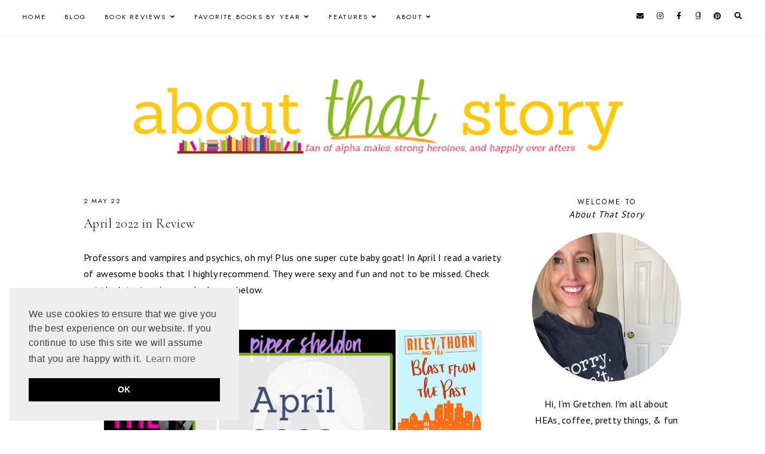

--- FILE ---
content_type: text/html; charset=UTF-8
request_url: https://www.aboutthatstory.com/2022/05/book-review-tyrant-alphas-rejected-mate.html
body_size: 36097
content:
<!DOCTYPE html>
<html class='v2' dir='ltr' lang='en' xmlns='http://www.w3.org/1999/xhtml' xmlns:b='http://www.google.com/2005/gml/b' xmlns:data='http://www.google.com/2005/gml/data' xmlns:expr='http://www.google.com/2005/gml/expr'>
<head>
<link href='https://www.blogger.com/static/v1/widgets/335934321-css_bundle_v2.css' rel='stylesheet' type='text/css'/>
<!-- Google tag (gtag.js) -->
<script async='async' src='https://www.googletagmanager.com/gtag/js?id=G-9J9LMBWY4E'></script>
<script>
  window.dataLayer = window.dataLayer || [];
  function gtag(){dataLayer.push(arguments);}
  gtag('js', new Date());

  gtag('config', 'G-9J9LMBWY4E');
</script>
<link href='//ajax.googleapis.com' rel='dns-prefetch'/>
<link href='//fonts.googleapis.com' rel='dns-prefetch'/>
<link href='//cdnjs.cloudflare.com' rel='dns-prefetch'/>
<!-- jQuery -->
<script src='https://ajax.googleapis.com/ajax/libs/jquery/1.12.2/jquery.min.js' type='text/javascript'></script>
<!-- Google Fonts -->
<link href='https://fonts.googleapis.com/css?family=Cormorant+Garamond:300,400,400italic,700,700italic|Jost:400,400italic,600,600italic' rel='stylesheet' type='text/css'/>
<!-- Font Awesome (ver 5.15.3) -->
<link crossorigin='anonymous' href='https://cdnjs.cloudflare.com/ajax/libs/font-awesome/5.15.3/css/all.min.css' integrity='sha512-iBBXm8fW90+nuLcSKlbmrPcLa0OT92xO1BIsZ+ywDWZCvqsWgccV3gFoRBv0z+8dLJgyAHIhR35VZc2oM/gI1w==' rel='stylesheet'/>
<!-- FitVids -->
<script crossorigin='anonymous' integrity='sha512-/2sZKAsHDmHNoevKR/xsUKe+Bpf692q4tHNQs9VWWz0ujJ9JBM67iFYbIEdfDV9I2BaodgT5MIg/FTUmUv3oyQ==' src='https://cdnjs.cloudflare.com/ajax/libs/fitvids/1.2.0/jquery.fitvids.min.js'></script>
<!-- Swiper Slider (ver 6.5.8) -->
<script crossorigin='anonymous' integrity='sha512-sAHYBRXSgMOV2axInO6rUzuKKM5SkItFLlLHQ8YjRD+FBwowtATOs4njP9oim3/MzyAGrB52SLDjpAOLcOT9TA==' src='https://cdnjs.cloudflare.com/ajax/libs/Swiper/6.5.8/swiper-bundle.min.js'></script>
<link crossorigin='anonymous' href='https://cdnjs.cloudflare.com/ajax/libs/Swiper/6.5.8/swiper-bundle.min.css' integrity='sha512-eeBbzvdY28BPYqEsAv4GU/Mv48zr7l0cI6yhWyqhgRoNG3sr+Q2Fr6751bA04Cw8SGUawtVZlugHm5H1GOU/TQ==' rel='stylesheet'/>
<meta content='IE=EmulateIE7' http-equiv='X-UA-Compatible'/>
<meta content='width=device-width,initial-scale=1.0' name='viewport'/>
<meta content='text/html; charset=UTF-8' http-equiv='Content-Type'/>
<meta content='blogger' name='generator'/>
<link href='https://www.aboutthatstory.com/favicon.ico' rel='icon' type='image/x-icon'/>
<link href='https://www.aboutthatstory.com/2022/05/book-review-tyrant-alphas-rejected-mate.html' rel='canonical'/>
<link rel="alternate" type="application/atom+xml" title="About That Story - Atom" href="https://www.aboutthatstory.com/feeds/posts/default" />
<link rel="alternate" type="application/rss+xml" title="About That Story - RSS" href="https://www.aboutthatstory.com/feeds/posts/default?alt=rss" />
<link rel="service.post" type="application/atom+xml" title="About That Story - Atom" href="https://www.blogger.com/feeds/4610952512416057362/posts/default" />

<link rel="alternate" type="application/atom+xml" title="About That Story - Atom" href="https://www.aboutthatstory.com/feeds/3800283665369580539/comments/default" />
<!--Can't find substitution for tag [blog.ieCssRetrofitLinks]-->
<link href='https://blogger.googleusercontent.com/img/b/R29vZ2xl/AVvXsEj-fZiPL1BYP4-uGv0qpUT6UvGVvNx2YoTGwhfOpGJ4n_oqrWSxIilb7arPjSOYRo7Hr1fnl5o4Xn5sAGpmkPDALYr3QX_nkrghbsx2EH3Kckmf5ZLVZJMNEtBrD27OPdLYiqYJCSkxE5UOL005JBwpfE-HnjNCGETWF5kuI9rD2XCWnKwf16THiK7R/w422-h640/The%20Tyrant%20Alphas%20Rejected%20Mate.png' rel='image_src'/>
<meta content='https://www.aboutthatstory.com/2022/05/book-review-tyrant-alphas-rejected-mate.html' property='og:url'/>
<meta content='Book Review: The Tyrant Alpha&#39;s Rejected Mate by Cate C. Wells' property='og:title'/>
<meta content='About That Story is a romance book blog featuring reviews, spotlights, and excerpts for Contemporary, Historical, Paranormal and Romantic Suspense.' property='og:description'/>
<meta content='https://blogger.googleusercontent.com/img/b/R29vZ2xl/AVvXsEj-fZiPL1BYP4-uGv0qpUT6UvGVvNx2YoTGwhfOpGJ4n_oqrWSxIilb7arPjSOYRo7Hr1fnl5o4Xn5sAGpmkPDALYr3QX_nkrghbsx2EH3Kckmf5ZLVZJMNEtBrD27OPdLYiqYJCSkxE5UOL005JBwpfE-HnjNCGETWF5kuI9rD2XCWnKwf16THiK7R/w1200-h630-p-k-no-nu/The%20Tyrant%20Alphas%20Rejected%20Mate.png' property='og:image'/>
<title>Book Review: The Tyrant Alpha's Rejected Mate by Cate C. Wells &#8212; About That Story</title>
<!-- Twitter Cards -->
<!-- post pages -->
<meta content='summary_large_image' name='twitter:card'/>
<meta content='' name='twitter:description'/>
<meta content='Book Review: The Tyrant Alpha&#39;s Rejected Mate by Cate C. Wells' name='twitter:title'/>
<meta content='https://blogger.googleusercontent.com/img/b/R29vZ2xl/AVvXsEj-fZiPL1BYP4-uGv0qpUT6UvGVvNx2YoTGwhfOpGJ4n_oqrWSxIilb7arPjSOYRo7Hr1fnl5o4Xn5sAGpmkPDALYr3QX_nkrghbsx2EH3Kckmf5ZLVZJMNEtBrD27OPdLYiqYJCSkxE5UOL005JBwpfE-HnjNCGETWF5kuI9rD2XCWnKwf16THiK7R/w422-h640/The%20Tyrant%20Alphas%20Rejected%20Mate.png' name='twitter:image'/>
<script type='module'>//<![CDATA[
(function (jQuery) {
"use strict";
jQuery(document).ready(function () {
const swiper = new Swiper( '.swiper-container', {
autoplay: true,
loop: true,
speed: 900,
spaceBetween: 10,
effect: 'slide',
centeredSlides: true,
// Pagination.
pagination: {
  el: '.swiper-pagination',
  clickable: true,
},
// Arrows.
navigation: {
  nextEl: '.swiper-button-next',
  prevEl: '.swiper-button-prev',
},
// Responsive.
breakpoints: {
  640: { slidesPerView: 1.3, },
  970: { slidesPerView: 1.8, },
}
});
});
})(jQuery);
//]]></script>
<script>//<![CDATA[
// Post Slider
// Written by XOmisse for xomisse.com
// Do NOT remove credits
function postslider(json){var numPosts=json.feed.openSearch$totalResults.$t;var indexPosts=new Array();document.write('<div class="swiper-outer">');if(showarrows==true){document.write('<div class="swiper-button-prev"><span class="left-arrow"></span></div><div class="swiper-button-next"><span class="right-arrow"></span></div>')}document.write('<ul class="swiper-container"><div class="swiper-wrapper">');for(var i=0;i<numPosts;++i){indexPosts[i]=i}if(random_posts==!0){indexPosts.sort(function(){return 0.5-Math.random()})}if(numposts>numPosts){numposts=numPosts}for(i=0;i<numposts;++i){var entry=json.feed.entry[indexPosts[i]];var posttitle=entry.title.$t;for(var k=0;k<entry.link.length;k++){if(entry.link[k].rel=='alternate'){posturl=entry.link[k].href;break}}if("content"in entry){var postcontent=entry.content.$t}s=postcontent;a=s.indexOf("<img");b=s.indexOf("src=\"",a);c=s.indexOf("\"",b+5);d=s.substr(b+5,c-b-5);if((a!=-1)&&(b!=-1)&&(c!=-1)&&(d!="")){var thumburl=d}else var thumburl='https://3.bp.blogspot.com/-542AOxuoSCw/VfiLKUxzniI/AAAAAAAACLc/QkQHLufdbAY/s1600/1.jpg';var o=entry.published.$t;var p=o.substring(0,4);var q=o.substring(5,7);var r=o.substring(8,10);var t=new Array();t[1]="Jan";t[2]="Feb";t[3]="Mar";t[4]="Apr";t[5]="May";t[6]="Jun";t[7]="Jul";t[8]="Aug";t[9]="Sep";t[10]="Oct";t[11]="Nov";t[12]="Dec";var z=buttontext;document.write('<li class="swiper-slide">');document.write('<div class="slider-inside">');document.write('<div class="slider-image"><a href="'+posturl+'"><div class="slider-thumbnail" style="background:url('+thumburl+')"></div></a></div>');if(showpostcontent==true){document.write('<a href="'+posturl+'"><div class="slider-content"><div class="slider--content">');if(showpostdate==true){document.write('<div class="slider-date">'+r+' '+t[parseInt(q,10)]+' '+p+'</div>')}document.write('<div class="slider-title">'+posttitle+'</div>');var re=/<\S[^>]*>/g;postcontent=postcontent.replace(re,"");if(showpostsummary==!0){if(postcontent.length<numchars){document.write('<div class="slider-snippet">'+postcontent+'... </div>')}else{postcontent=postcontent.substring(0,numchars);var quoteEnd=postcontent.lastIndexOf(" ");postcontentl=postcontent.substring(0,quoteEnd);document.write('<div class="slider-snippet">'+postcontent+'... </div>')}}if(displaymore==true){document.write('<div class="slider-button"><span>'+z+'</span></div>')}document.write('<div class="slider-overlay"></div>');document.write('</div></div></a>')}document.write('</div>');document.write('</a></li>')}document.write('</div></ul>');if(showdots==true){document.write('<div class="swiper-pagination"></div>')}document.write('</div>')}
//]]></script>
<style type='text/css'>@font-face{font-family:'PT Sans';font-style:normal;font-weight:400;font-display:swap;src:url(//fonts.gstatic.com/s/ptsans/v18/jizaRExUiTo99u79D0-ExcOPIDUg-g.woff2)format('woff2');unicode-range:U+0460-052F,U+1C80-1C8A,U+20B4,U+2DE0-2DFF,U+A640-A69F,U+FE2E-FE2F;}@font-face{font-family:'PT Sans';font-style:normal;font-weight:400;font-display:swap;src:url(//fonts.gstatic.com/s/ptsans/v18/jizaRExUiTo99u79D0aExcOPIDUg-g.woff2)format('woff2');unicode-range:U+0301,U+0400-045F,U+0490-0491,U+04B0-04B1,U+2116;}@font-face{font-family:'PT Sans';font-style:normal;font-weight:400;font-display:swap;src:url(//fonts.gstatic.com/s/ptsans/v18/jizaRExUiTo99u79D0yExcOPIDUg-g.woff2)format('woff2');unicode-range:U+0100-02BA,U+02BD-02C5,U+02C7-02CC,U+02CE-02D7,U+02DD-02FF,U+0304,U+0308,U+0329,U+1D00-1DBF,U+1E00-1E9F,U+1EF2-1EFF,U+2020,U+20A0-20AB,U+20AD-20C0,U+2113,U+2C60-2C7F,U+A720-A7FF;}@font-face{font-family:'PT Sans';font-style:normal;font-weight:400;font-display:swap;src:url(//fonts.gstatic.com/s/ptsans/v18/jizaRExUiTo99u79D0KExcOPIDU.woff2)format('woff2');unicode-range:U+0000-00FF,U+0131,U+0152-0153,U+02BB-02BC,U+02C6,U+02DA,U+02DC,U+0304,U+0308,U+0329,U+2000-206F,U+20AC,U+2122,U+2191,U+2193,U+2212,U+2215,U+FEFF,U+FFFD;}</style>
<style id='page-skin-1' type='text/css'><!--
/** ~
* Name:           Rosamund
* Version:        3.0
* Last Update:    8 May 2021
* Designer:       Eve
* URLs:           https://soulmuse.design
*                 https://www.etsy.com/shop/soulmusedesign
* ~ **/
/* Variable definitions
=======================
<Group description="Sizing" selector="body">
<Variable name="container.width" description="Container Width" type="length" default="0" min="0" max="1260px"/>
<Variable name="content.width" description="Post Width" type="length" default="0" min="0" max="1260px"/>
<Variable name="item.content.width" description="Post Width (No Sidebar)" type="length" default="0" min="0" max="1260px"/>
<Variable name="archive.width" description="Home, Archive, Label and Search Width" type="length" default="0" min="0" max="1260px"/>
</Group>
<Group description="Page Text" selector="body">
<Variable name="body.font" description="Font" type="font" default="normal normal 16px Cormorant Garamond, serif"/>
<Variable name="body.text.color" description="Text Color" type="color" default="#000000"/>
</Group>
<Group description="Headings" selector="h1,h2,h3,h4">
<Variable name="h1.h2.font" description="H1 + H2 Font" type="font" default="300 normal 20px Cormorant Garamond, serif"/>
<Variable name="h1.font.size" description="H1 Font Size" type="length" default="0" min="0" max="60px"/>
<Variable name="h2.font.size" description="H2 Font Size" type="length" default="0" min="0" max="60px"/>
<Variable name="h3.h4.font" description="H3 + H4 Font" type="font" default="normal normal 15px Jost, sans-serif"/>
<Variable name="h3.font.size" description="H3 Font Size" type="length" default="0" min="0" max="60px"/>
<Variable name="h4.font.size" description="H4 Font Size" type="length" default="0" min="0" max="60px"/>
</Group>
<Group description="Backgrounds" selector=".body-fauxcolumns-outer">
<Variable name="body.background" description="Site Background" type="color" default="#ffffff"/>
<Variable name="header.background.color" description="Header Background" type="color" default="transparent"/>
<Variable name="content.background.color" description="Content Background" type="color" default="transparent"/>
<Variable name="content.background.padding" description="Content Padding (Top + Bottom)" type="length" default="0" min="0" max="100px"/>
<Variable name="post.background.color" description="Post Background" type="color" default="transparent"/>
<Variable name="post.background.padding" description="Post Padding (Top + Bottom)" type="length" default="0" min="0" max="100px"/>
<Variable name="widget.background.color" description="Sidebar Widget Background" type="color" default="transparent"/>
<Variable name="widget.background.padding" description="Sidebar Widget Padding (Top + Bottom)" type="length" default="0" min="0" max="60px"/>
</Group>
<Group description="Links" selector=".main-outer">
<Variable name="link.color" description="Link Color" type="color" default="#ac91a2"/>
<Variable name="link.hover.color" description="Hover Color" type="color" default="#000000"/>
<Variable name="post.link.color" description="Post Link Color" type="color" default="#000000"/>
<Variable name="post.link.color.hover" description="Post Link Color (Hover)" type="color" default="#000000"/>
<Variable name="post.link.background" description="Post Link Background Color" type="color" default="#e6dfe4"/>
</Group>
<Group description="Blog Title" selector=".header-widget h1">
<Variable name="header.image.size" description="Header Image Size" type="length" default="0" min="0" max="1290px"/>
<Variable name="header.font" description="Font" type="font" default="300 normal 60px Cormorant Garamond, serif"/>
<Variable name="header.font.size" description="Font Size (Mobile)" type="length" default="0" min="0" max="60px"/>
<Variable name="header.text.color" description="Title Color" type="color" default="#000000" />
</Group>
<Group description="Blog Description" selector=".header-widget p">
<Variable name="description.font" description="Font" type="font" default="normal normal 11px Jost, sans-serif"/>
<Variable name="description.text.color" description="Description Color" type="color" default="#000000"/>
</Group>
<Group description="Menu (Primary)" selector=".nav-primary">
<Variable name="nav1.font" description="Font" type="font" default="normal normal 11px Jost, sans-serif"/>
<Variable name="nav1.bg" description="Background Color" type="color" default="#ffffff"/>
<Variable name="nav1.border" description="Border Color" type="color" default="#f5f2f4"/>
<Variable name="nav1.color" description="Link Color" type="color" default="#000000"/>
<Variable name="nav1.color.hover" description="Link Color (Hover)" type="color" default="#000000"/>
<Variable name="nav1.dropdown.bg" description="Dropdown Background Color" type="color" default="#ffffff"/>
<Variable name="nav1.dropdown.border" description="Dropdown Border + Background (Hover)" type="color" default="#f5f2f4"/>
<Variable name="nav1.dropdown.color" description="Dropdown Link Color" type="color" default="#000000"/>
<Variable name="nav1.dropdown.color.hover" description="Dropdown Link Color (Hover)" type="color" default="#c9b8c3"/>
</Group>
<Group description="Menu (Secondary)" selector=".nav-secondary">
<Variable name="nav2.font" description="Font" type="font" default="normal normal 11px Jost, sans-serif"/>
<Variable name="nav2.bg" description="Background Color" type="color" default="#ffffff"/>
<Variable name="nav2.border" description="Border Color" type="color" default="#f5f2f4"/>
<Variable name="nav2.color" description="Link Color" type="color" default="#000000"/>
<Variable name="nav2.color.hover" description="Link Color (Hover)" type="color" default="#000000"/>
<Variable name="nav2.dropdown.bg" description="Dropdown Background Color" type="color" default="#ffffff"/>
<Variable name="nav2.dropdown.border" description="Dropdown Border + Background (Hover)" type="color" default="#f5f2f4"/>
<Variable name="nav2.dropdown.color" description="Dropdown Link Color" type="color" default="#000000"/>
<Variable name="nav2.dropdown.color.hover" description="Dropdown Link Color (Hover)" type="color" default="#c9b8c3"/>
</Group>
<Group description="Social Icons (Menu)" selector=".site-nav .social-icons">
<Variable name="nav.social.icons.size" description="Social Icons Size" type="length" default="0" min="0" max="30px"/>
<Variable name="nav.social.icons.color" description="Social Icons Color" type="color" default="#000000"/>
<Variable name="nav.social.icons.color.hover" description="Social Icons Color (Hover)" type="color" default="#c9b8c3"/>
</Group>
<Group description="Search Form (Menu)" selector=".nav-search">
<Variable name="search.form.overlay.background" description="Search Box Background Color" type="color" default="#ffffff"/>
</Group>
<Group description="Post Title" selector=".post-title,.archive-title,.comments h4">
<Variable name="post.title.font" description="Post Title Font" type="font" default="300 normal 22px Cormorant Garamond, serif"/>
<Variable name="post.title.font.size" description="Post Title Font Size (Grid)" type="length" default="0" min="0" max="30px"/>
<Variable name="post.title.color" description="Post Title Color" type="color" default="#000000"/>
<Variable name="post.title.link" description="Post Title Link Color" type="color" default="#000000"/>
<Variable name="post.title.link.hover" description="Post Title Link Color (Hover)" type="color" default="#000000"/>
</Group>
<Group description="Post Meta and Footer" selector=".post-meta,.post-footer">
<Variable name="post.meta.font" description="Meta and Footer Font" type="font" default="normal normal 11px Jost, sans-serif"/>
<Variable name="post.meta.color" description="Meta and Footer Color" type="color" default="#000000"/>
<Variable name="post.meta.link" description="Meta and Footer Link" type="color" default="#000000"/>
<Variable name="post.meta.link.hover" description="Meta and Footer Link (Hover)" type="color" default="#c9b8c3"/>
<Variable name="post.footer.border" description="Post Footer Border" type="color" default="#f5f2f4"/>
<Variable name="post.share.icon.size" description="Post Share Icon Size" type="length" default="0" min="0" max="25px"/>
</Group>
<Group description="Blockquote" selector="blockquote">
<Variable name="blockquote.color" description="Blockquote Text Color" type="color" default="#000000"/>
<Variable name="blockquote.background" description="Blockquote Background Color" type="color" default="#f5f2f4"/>
<Variable name="list.number.color" description="Numbered List: Number Color" type="color" default="#c9b8c3"/>
<Variable name="list.bullet.color" description="Bulleted List: Bullet Color" type="color" default="#c9b8c3"/>
</Group>
<Group description="Buttons" selector="button">
<Variable name="button.font" description="Buttons Font" type="font" default="normal normal 11px Cormorant Garamond, serif"/>
<Variable name="button.color" description="Buttons Link Color" type="color" default="#000000"/>
<Variable name="button.color.hover" description="Buttons Link Color (Hover)" type="color" default="#c9b8c3"/>
<Variable name="button.bg" description="Buttons Link Background Color" type="color" default="#f5f2f4"/>
<Variable name="button.bg.hover" description="Buttons Link Background Color (Hover)" type="color" default="#f5f2f4"/>
</Group>
<Group description="Related Posts" selector=".related-posts">
<Variable name="related.post.title.font" description="Related Post Titles Font" type="font" default="300 normal 12px Cormorant Garamond, serif"/>
<Variable name="related.post.title.color" description="Related Post Titles Color" type="color" default="#000000"/>
<Variable name="related.post.title.background" description="Related Post Titles Background (Hover)" type="color" default="#ffffff"/>
</Group>
<Group description="Comments" selector=".comments">
<Variable name="comment.author.font" description="Comment Author Name Font" type="font" default="bold normal 15px Jost, sans-serif"/>
<Variable name="comment.author.color" description="Comment Author Name Color" type="color" default="#000000"/>
<Variable name="comment.meta.font" description="Comment Meta Font" type="font" default="normal normal 11px Jost, sans-serif"/>
<Variable name="comment.meta.color" description="Comment Meta Color" type="color" default="#000000"/>
<Variable name="comment.meta.color.hover" description="Comment Meta Color (Hover)" type="color" default="#000000"/>
</Group>
<Group description="Post Pagination" selector=".post-pagination">
<Variable name="post.pagination.font" description="Post Pagination Font" type="font" default="300 normal 15px Cormorant Garamond, serif"/>
<Variable name="post.pagination.color" description="Post Pagination Color" type="color" default="#000000"/>
<Variable name="post.pagination.color.hover" description="Post Pagination Color (Hover)" type="color" default="#c9b8c3"/>
<Variable name="post.pagination.small.font" description="Prev/Next Font" type="font" default="normal normal 11px Jost, sans-serif"/>
<Variable name="post.pagination.small.color" description="Prev/Next Color" type="color" default="#000000"/>
</Group>
<Group description="Widget Titles" selector="h3.title">
<Variable name="widget.title.font" description="Widget Titles Font" type="font" default="normal normal 12px Jost, sans-serif"/>
<Variable name="widget.title.color" description="Widget Titles Color" type="color" default="#000000"/>
</Group>
<Group description="Widget Titles (Homepage)" selector=".homepage-container h3.title">
<Variable name="home.widget.title.font" description="Widget Titles Font" type="font" default="normal normal 16px Jost, sans-serif"/>
<Variable name="home.widget.title.color" description="Widget Titles Color" type="color" default="#000000"/>
</Group>
<Group description="Profile" selector=".profile-wrapper">
<Variable name="profile.width" description="Profile Width" type="length" default="0" min="0" max="1290px"/>
<Variable name="profile.color" description="Profile Text Color" type="color" default="#000000"/>
<Variable name="profile.background" description="Profile Background Color" type="color" default="#f5f2f4"/>
<Variable name="profile.padding" description="Profile Padding" type="length" default="0" min="0" max="120px"/>
<Variable name="profile.button.font" description="Profile Button Font" type="font" default="normal normal 10px Jost, sans-serif"/>
<Variable name="profile.button.color" description="Profile Button Color" type="color" default="#000000"/>
<Variable name="profile.button.color.hover" description="Profile Button Color (Hover)" type="color" default="#c9b8c3"/>
<Variable name="profile.button.background" description="Profile Button Background Color" type="color" default="#e6dfe4"/>
<Variable name="profile.button.background.hover" description="Profile Button Background Color (Hover)" type="color" default="#e6dfe4"/>
</Group>
<Group description="Social Icons" selector=".social-icons">
<Variable name="social.icons.size" description="Social Icons Size" type="length" default="0" min="0" max="25px"/>
<Variable name="social.icons.color" description="Social Icons Color" type="color" default="#000000"/>
<Variable name="social.icons.color.hover" description="Social Icons Color (Hover)" type="color" default="#c9b8c3"/>
</Group>
<Group description="Popular Posts, Featured Post" selector=".popular-posts,.featured-post">
<Variable name="popular.featured.font" description="Popular and Featured Title Font" type="font" default="300 normal 14px Cormorant Garamond, serif"/>
<Variable name="popular.featured.color" description="Popular and Featured Title Color" type="color" default="#000000"/>
<Variable name="popular.featured.color.hover" description="Popular and Featured Title Color (Hover)" type="color" default="#000000"/>
<Variable name="popular.featured.border" description="Popular and Featured Title Border" type="color" default="#f5f2f4"/>
<Variable name="popular.featured.background" description="Popular and Featured Title Background Color" type="color" default="#ffffff"/>
<Variable name="popular.featured.background.hover" description="Popular and Featured Title Background Color (Hover)" type="color" default="#f5f2f4"/>
</Group>
<Group description="Search Form" selector=".search-form">
<Variable name="search.input.font" description="Search Input Font" type="font" default="300 normal 11px Cormorant Garamond, serif"/>
<Variable name="search.input.color" description="Search Input Color" type="color" default="#000000"/>
<Variable name="search.input.background" description="Search Input Background Color" type="color" default="#ffffff"/>
<Variable name="search.input.border" description="Search Input Border" type="color" default="#f5f2f4"/>
<Variable name="search.submit.font" description="Search Submit Font" type="font" default="300 normal 11px Cormorant Garamond, serif"/>
<Variable name="search.submit.color" description="Search Submit Color" type="color" default="#000000"/>
<Variable name="search.submit.color.hover" description="Search Submit Color (Hover)" type="color" default="#c9b8c3"/>
<Variable name="search.submit.background" description="Search Submit Background Color" type="color" default="#f5f2f4"/>
<Variable name="search.submit.background.hover" description="Search Submit Background Color (Hover)" type="color" default="#f5f2f4"/>
</Group>
<Group description="Contact Form" selector=".contact-form">
<Variable name="contact.input.font" description="Contact Input Font" type="font" default="300 normal 11px Cormorant Garamond, serif"/>
<Variable name="contact.input.color" description="Contact Input Color" type="color" default="#000000"/>
<Variable name="contact.input.background" description="Contact Input Background Color" type="color" default="#ffffff"/>
<Variable name="contact.input.border" description="Contact Input Border" type="color" default="#f5f2f4"/>
<Variable name="contact.submit.font" description="Contact Button Font" type="font" default="300 normal 11px Cormorant Garamond, serif"/>
<Variable name="contact.submit.color" description="Contact Button Color" type="color" default="#000000"/>
<Variable name="contact.submit.color.hover" description="Contact Button Color (Hover)" type="color" default="#c9b8c3"/>
<Variable name="contact.submit.background" description="Contact Button Background Color" type="color" default="#f5f2f4"/>
<Variable name="contact.submit.background.hover" description="Contact Button Background Color (Hover)" type="color" default="#f5f2f4"/>
</Group>
<Group description="Labels" selector=".Label ul">
<Variable name="labels.font" description="Labels Font" type="font" default="normal normal 11px Jost, sans-serif"/>
<Variable name="labels.color" description="Labels Link Color" type="color" default="#000000"/>
<Variable name="labels.color.hover" description="Labels Link Color (Hover)" type="color" default="#ac91a2"/>
<Variable name="labels.border" description="Labels Border" type="color" default="#f5f2f4"/>
</Group>
<Group description="Archives" selector=".BlogArchive ul">
<Variable name="archives.font" description="Archives Font" type="font" default="normal normal 11px Jost, sans-serif"/>
<Variable name="archives.color" description="Archives Link Color" type="color" default="#000000"/>
<Variable name="archives.color.hover" description="Archives Link Color (Hover)" type="color" default="#ac91a2"/>
<Variable name="archives.count.color" description="Archives Post Count Color" type="color" default="#999999"/>
<Variable name="archives.border" description="Archives Border" type="color" default="#f5f2f4"/>
</Group>
<Group description="Newsletter" selector="#mc_embed_signup">
<Variable name="newsletter.width" description="Newsletter Width" type="length" default="0" min="0" max="1290px"/>
<Variable name="newsletter.color" description="Newsletter Text Color" type="color" default="#000000"/>
<Variable name="newsletter.background" description="Newsletter Background Color" type="color" default="#f5f2f4"/>
<Variable name="newsletter.padding" description="Newsletter Padding" type="length" default="0" min="0" max="120px"/>
<Variable name="newsletter.input.font" description="Newsletter Input Font" type="font" default="300 normal 11px Cormorant Garamond, serif"/>
<Variable name="newsletter.input.color" description="Newsletter Input Color" type="color" default="#000000"/>
<Variable name="newsletter.input.border" description="Newsletter Border Color" type="color" default="#ffffff"/>
<Variable name="newsletter.input.background" description="Newsletter Input Background Color" type="color" default="#ffffff"/>
<Variable name="newsletter.button.font" description="Newsletter Button Font" type="font" default="300 normal 11px Cormorant Garamond, serif"/>
<Variable name="newsletter.button.color" description="Newsletter Button Color" type="color" default="#000000"/>
<Variable name="newsletter.button.color.hover" description="Newsletter Button Color (Hover)" type="color" default="#c9b8c3"/>
<Variable name="newsletter.button.background" description="Newsletter Button Background Color" type="color" default="#ffffff"/>
<Variable name="newsletter.button.background.hover" description="Newsletter Button Background Color (Hover)" type="color" default="#ffffff"/>
</Group>
<Group description="Newsletter (Sidebar, Footer Grid)" selector="#mc_embed_signup">
<Variable name="tiny.newsletter.input.font" description="Newsletter Input Font" type="font" default="300 normal 11px Cormorant Garamond, serif"/>
<Variable name="tiny.newsletter.input.color" description="Newsletter Input Color" type="color" default="#000000"/>
<Variable name="tiny.newsletter.input.border" description="Newsletter Border Color" type="color" default="#f5f2f4"/>
<Variable name="tiny.newsletter.input.background" description="Newsletter Input Background Color" type="color" default="#ffffff"/>
<Variable name="tiny.newsletter.button.font" description="Newsletter Button Font" type="font" default="300 normal 11px Cormorant Garamond, serif"/>
<Variable name="tiny.newsletter.button.color" description="Newsletter Button Color" type="color" default="#000000"/>
<Variable name="tiny.newsletter.button.color.hover" description="Newsletter Button Color (Hover)" type="color" default="#c9b8c3"/>
<Variable name="tiny.newsletter.button.background" description="Newsletter Button Background Color" type="color" default="#f5f2f4"/>
<Variable name="tiny.newsletter.button.background.hover" description="Newsletter Button Background Color (Hover)" type="color" default="#f5f2f4"/>
</Group>
<Group description="Featured Box" selector=".featured-box">
<Variable name="featured.box.title.font" description="Featured Box Title Font" type="font" default="normal normal 15px Jost, sans-serif"/>
<Variable name="featured.box.title.color" description="Featured Box Title Color" type="color" default="#000000"/>
<Variable name="featured.box.caption.font" description="Featured Box Caption Font" type="font" default="normal normal 15px Cormorant Garamond, serif"/>
<Variable name="featured.box.caption.color" description="Featured Box Caption Color" type="color" default="#000000"/>
<Variable name="featured.box.background" description="Featured Box Text Background" type="color" default="#ffffff"/>
</Group>
<Group description="Slider" selector=".slider-container">
<Variable name="slider.title.font" description="Slider Title Font" type="font" default="300 normal 20px Cormorant Garamond, serif"/>
<Variable name="slider.overlay" description="Slider Text Background Color" type="color" default="#ffffff" />
<Variable name="slider.title.color" description="Slider Title Color" type="color" default="#000000" />
<Variable name="slider.date.font" description="Slider Date Font" type="font" default="normal normal 11px Jost, sans-serif"/>
<Variable name="slider.date.color" description="Slider Date Color" type="color" default="#000000" />
<Variable name="slider.snippet.font.size" description="Slider Snippet Font Size" type="length" default="0" min="0" max="30px"/>
<Variable name="slider.snippet.color" description="Slider Snippet Color" type="color" default="#000000" />
<Variable name="slider.arrows.color" description="Slider Arrows Color" type="color" default="#000000" />
<Variable name="slider.dots.color" description="Slider Dots Color" type="color" default="#e6dfe4" />
</Group>
<Group description="YouTube" selector=".youtube-wrapper">
<Variable name="youtube.width" description="YouTube Width" type="length" default="0" min="0" max="1290px"/>
<Variable name="youtube.color" description="YouTube Text Color" type="color" default="#000000"/>
<Variable name="youtube.background" description="YouTube Background Color" type="color" default="#f5f2f4"/>
<Variable name="youtube.padding" description="YouTube Padding" type="length" default="0" min="0" max="120px"/>
<Variable name="youtube.icon.color" description="YouTube Icon Color" type="color" default="#f5f2f4"/>
<Variable name="youtube.overlay" description="YouTube Background Color (Hover)" type="color" default="#ffffff"/>
</Group>
<Group description="Pinterest" selector=".pinterest">
<Variable name="pinterest.icon.color" description="Pinterest Icon Color" type="color" default="#f5f2f4"/>
<Variable name="pinterest.overlay" description="Pinterest Background Color (Hover)" type="color" default="#ffffff"/>
</Group>
<Group description="Site Footer" selector=".site-footer">
<Variable name="site.footer.font" description="Site Footer Font" type="font" default="normal normal 11px Jost, sans-serif"/>
<Variable name="site.footer.bg" description="Site Footer Background Color" type="color" default="#ffffff"/>
<Variable name="site.footer.color" description="Site Footer Color" type="color" default="#000000"/>
<Variable name="site.footer.link" description="Site Footer Links" type="color" default="#000000"/>
<Variable name="site.footer.link.hover" description="Site Footer Links (Hover)" type="color" default="#ac91a2"/>
</Group>
<Group description="Instagram Page" selector=".instagram-menu">
<Variable name="instagram.menu.font" description="Instagram Menu Font" type="font" default="normal normal 11px Jost, sans-serif"/>
<Variable name="instagram.menu.color" description="Instagram Menu Color" type="color" default="#000000"/>
<Variable name="instagram.menu.color.hover" description="Instagram Menu Color (Hover)" type="color" default="#000000"/>
<Variable name="instagram.menu.bg" description="Instagram Menu Background Color" type="color" default="#ffffff"/>
<Variable name="instagram.menu.bg.hover" description="Instagram Menu Background Color (Hover)" type="color" default="#e6dfe4"/>
</Group>
<Group description="Selection and Scrollbar" selector="body">
<Variable name="selection.color" description="Selection Color" type="color" default="#000000"/>
<Variable name="selection.background" description="Selection Background Color" type="color" default="#f5f2f4"/>
<Variable name="scrollbar.background" description="Scrollbar Background Color" type="color" default="#ffffff"/>
<Variable name="scrollbar.thumb.color" description="Scrollbar Thumb Color" type="color" default="#f5f2f4"/>
</Group>
<Group description="Back To Top Arrow" selector=".back-to-top i">
<Variable name="back.to.top.color" description="Arrow Color" type="color" default="#000000"/>
<Variable name="back.to.top.color.hover" description="Arrow Color (Hover)" type="color" default="#c9b8c3"/>
<Variable name="back.to.top.background" description="Arrow Background Color" type="color" default="#e6dfe4"/>
<Variable name="back.to.top.background.hover" description="Arrow Background Color (Hover)" type="color" default="#e6dfe4"/>
</Group>
<Variable name="startSide" description="Side where text starts in blog language" type="automatic" default="left"/>
<Variable name="endSide" description="Side where text ends in blog language" type="automatic" default="right"/>
*/
/** ~
* ~ NORMALIZE
* ~ **/
/*! normalize.css v3.0.1 | MIT License | git.io/normalize */
html{font-family:sans-serif;-ms-text-size-adjust:100%;-webkit-text-size-adjust:100%}body{margin:0}article,aside,details,figcaption,figure,footer,header,hgroup,main,nav,section,summary{display:block}audio,canvas,progress,video{display:inline-block;vertical-align:baseline}audio:not([controls]){display:none;height:0}[hidden],template{display:none}a{background:transparent}a:active,a:hover{outline:0}abbr[title]{border-bottom:1px dotted}b,strong{font-weight:bold}dfn{font-style:italic}h1{font-size:2em;margin:.67em 0}mark{background:#ff0;color:#000}small{font-size:80%}sub,sup{font-size:75%;line-height:0;position:relative;vertical-align:baseline}sup{top:-0.5em}sub{bottom:-0.25em}img{border:0}svg:not(:root){overflow:hidden}figure{margin:1em 40px}hr{-moz-box-sizing:content-box;box-sizing:content-box;height:0}pre{overflow:auto}code,kbd,pre,samp{font-family:monospace,monospace;font-size:1em}button,input,optgroup,select,textarea{color:inherit;font:inherit;margin:0}button{overflow:visible}button,select{text-transform:none}button,html input[type="button"],input[type="reset"],input[type="submit"]{-webkit-appearance:button;cursor:pointer}button[disabled],html input[disabled]{cursor:default}button::-moz-focus-inner,input::-moz-focus-inner{border:0;padding:0}input{line-height:normal}input[type="checkbox"],input[type="radio"]{box-sizing:border-box;padding:0}input[type="number"]::-webkit-inner-spin-button,input[type="number"]::-webkit-outer-spin-button{height:auto}input[type="search"]{-webkit-appearance:textfield;-moz-box-sizing:content-box;-webkit-box-sizing:content-box;box-sizing:content-box}input[type="search"]::-webkit-search-cancel-button,input[type="search"]::-webkit-search-decoration{-webkit-appearance:none}fieldset{border:1px solid #c0c0c0;margin:0 2px;padding:.35em .625em .75em}legend{border:0;padding:0}textarea{overflow:auto}optgroup{font-weight:bold}table{border-collapse:collapse;border-spacing:0}td,th{padding:0}.section{margin:0;}
/** ~
* ~ GENERAL
* ~ **/
.site-wrapper {
word-wrap: break-word;
}
body {
font: normal normal 16px PT Sans;
color: #000000;
background-color: #ffffff;
letter-spacing: 0.3px;
margin: 0;
overflow-x: hidden;
}
a:link, a:visited, h3.title a:focus, h3.title a:hover {
color: #ac7096;
text-decoration: none;
}
a:focus, a:hover, h3.title a, h3.title a:visited {
color: #000000;
text-decoration: none;
}
.post-body a, .post-body a:visited {
color: #7096ac;
box-shadow: inset 0 -0.55em #FFFFFF;
}
.post-body a:focus, .post-body a:hover {
color: #ac7096;
box-shadow: inset 0 -1.1em #FFFFFF;
}
a.post-image-link {
box-shadow: none !important;
}
blockquote {
color: #000000;
background-color: #f5f2f4;
margin: 24px 0 !important;
padding: 20px !important;
}
.post-body ol {
list-style: none;
counter-reset: my-awesome-counter;
padding: 0 0 24px 24px;
margin: 0 !important;
}
.post-body ol > li {
counter-increment: my-awesome-counter;
}
.post-body ol > li::before {
content: counter(my-awesome-counter);
color: #c9b8c3;
font: 600 normal 14px Jost, sans-serif;
margin-right: 10px;
}
.post-body ul {
list-style: none;
line-height: 1.7 !important;
padding: 0 0 24px 24px !important;
margin: 0 !important;
}
.post-body ul li::before {
content: '';
width: 7px;
height: 7px;
display: inline-block;
background-color: #c9b8c3;
border-radius: 50%;
margin-right: 10px;
vertical-align: middle;
top: -1px;
position: relative;
}
::-moz-selection {
color: #000000;
background: #f5f2f4;
}
::selection {
color: #000000;
background: #f5f2f4;
}
::-webkit-scrollbar {
width: 13px;
}
::-webkit-scrollbar-track {
background: #ffffff;
}
::-webkit-scrollbar-thumb, ::-webkit-scrollbar-thumb:hover, ::-webkit-scrollbar-thumb:window-inactive {
background: #f5f2f4;
}
*, *:after, *:before {
-webkit-box-sizing: border-box;
-moz-box-sizing: border-box;
box-sizing: border-box;
}
a, img, span, button, input[type="submit"], .back-to-top i, .related-post a::after, .related-post-title, .youtube-video a::before, .pinterest-item a::before, .pinterest-item a::after {
-webkit-transition: all 0.4s ease;
-moz-transition: all 0.4s ease;
-ms-transition: all 0.4s ease;
-o-transition: all 0.4s ease;
transition: all 0.4s ease;
}
p {
margin: 0 0 1.4em;
}
img {
max-width: 100%;
height: auto;
vertical-align: top;
}
.post-body img {
margin: 0 0 1.4em;
}
.post-body a {
padding: 0 !important;
}
.separator, .separator > a {
margin: 0 !important;
}
.post-body a[style*="float: left"] img {
padding: 0 20px 0 0 !important;
}
.post-body a[style*="float: right"] img {
padding: 0 0 0 20px !important;
}
strong, b {
font-weight: bold;
}
em, i {
font-style: italic;
}
:focus {
outline: 0;
}
/** ~
* ~ HEADINGS
* ~ **/
h1, h2, h3, h4 {
margin: 0 0 1.2em;
}
h1, h2 {
font: 300 normal 20px Cormorant Garamond, serif;
letter-spacing: .02em;
}
h1 {
font-size: 22px;
}
h2 {
font-size: 19px;
}
h2, h3, h4 {
text-transform: uppercase;
letter-spacing: .15em;
}
h3, h4 {
font: normal normal 15px Jost, sans-serif;
}
h3 {
font-size: 15px;
}
h4 {
font-size: 12px;
}
/** ~
* ~ SITE HEADER
* ~ **/
.site-header {
padding: 4em 0;
text-align: center;
background-color: transparent;
}
.site-header img {
max-width: 970px;
width: 90%;
}
.header-widget h1 {
font: 300 normal 60px Cormorant Garamond, serif;
text-transform: uppercase;
letter-spacing: .08em;
line-height: 1;
margin: 0 !important;
}
.header-widget h1, .header-widget h1 a, .header-widget h1 a:visited, .header-widget h1 a:focus, .header-widget h1 a:hover {
color: #000000;
}
.header-widget p {
font: normal normal 11px Jost, sans-serif;
color: #000000;
text-transform: uppercase;
letter-spacing: .2em;
line-height: 1;
margin: 10px 0 0;
}
@media screen and (max-width: 970px) {
.header-widget h1 {
font-size: 36px;
}
}
/** ~
* ~ SITE NAVIGATION
* ~ **/
/* Menu (Before Header) */
.nav-primary {
font: normal normal 11px Jost, sans-serif;
background-color: #ffffff;
border-bottom: 1px solid #f5f2f4;
}
.nav-primary a, .nav-primary a:visited {
color: #000000;
}
.nav-primary a:focus, .nav-primary a:hover {
color: #000000;
}
/* Menu (After Header) */
.nav-secondary {
font: normal normal 11px Jost, sans-serif;
background-color: #ffffff;
border-top: 1px solid #f5f2f4;
border-bottom: 1px solid #f5f2f4;
margin: 0 0 60px;
}
.nav-secondary a, .nav-secondary a:visited {
color: #000000;
}
.nav-secondary a:focus, .nav-secondary a:hover {
color: #000000;
}
/* All Menus */
.nav-primary.no-items, .nav-secondary.no-items {
display: none !important;
}
#nav-primary, #nav-secondary {
z-index: 20;
}
.site-nav {
width: 100%;
text-transform: uppercase;
letter-spacing: .2em;
padding: 0 2.2em;
}
.site-nav .widget {
line-height: 1.2;
}
.site-nav ul {
padding: 0;
list-style: none;
}
.site-nav li {
display: inline-block;
position: relative;
margin: 0;
padding: 0;
}
.site-nav li > a {
display: block;
padding: 22px 13px;
font-weight: inherit !important;
}
.site-nav .social-icons {
font-size: 12px;
}
.site-nav .social-icons a, .site-nav .social-icons a:visited {
color: #000000;
}
.site-nav .social-icons a:focus, .site-nav .social-icons a:hover {
color: #c9b8c3;
}
.nav-primary .social-icons a {
margin: 0 0 0 14px;
}
.site-nav .menu-container li ul {
display: none;
text-align: left;
z-index: 7;
padding: 1em 0;
}
.site-nav .menu-container li ul li ul {
display: none;
top: -1px;
text-align: left;
z-index: 7;
padding: 1em 0;
}
.site-nav li.child-item {
display: block;
margin: 0;
line-height: normal;
}
.site-nav li.child-item a {
display: block;
padding: .7em 2em;
}
/* Primary menu dropdown colors */
.nav-primary .level-two, .nav-primary .level-three {
background-color: #ffffff;
border: 1px solid #f5f2f4;
}
.nav-primary .level-two a, .nav-primary .level-two a:visited, .nav-primary .level-three a, .nav-primary .level-three a:visited {
color: #000000;
}
.nav-primary .level-two a:focus, .nav-primary .level-two a:hover, .nav-primary .level-three a:focus, .nav-primary .level-three a:hover {
color: #c9b8c3;
}
/* Secondary menu dropdown colors */
.nav-secondary .level-two, .nav-secondary .level-three {
background-color: #ffffff;
border: 1px solid #f5f2f4;
}
.nav-secondary .level-two a, .nav-secondary .level-two a:visited, .nav-secondary .level-three a, .nav-secondary .level-three a:visited {
color: #000000;
}
.nav-secondary .level-two a:focus, .nav-secondary .level-two a:hover, .nav-secondary .level-three a:focus, .nav-secondary .level-three a:hover {
color: #c9b8c3;
}
@media screen and (min-width: 971px) {
.menu-toggle, .site-nav .fa-angle-down {
display: none !important;
}
#nav-primary, #nav-secondary {
visibility: hidden;
z-index: 20;
}
.site-nav {
height: 61px;
}
#nav-primary {
top: 0;
left: 0;
display: block;
position: -webkit-sticky;
position: sticky;
text-align: left;
}
.nav-primary .PageList, .nav-primary .LinkList {
float: left;
}
.nav-primary .social-icons {
float: right;
padding: 20px 0;
margin: 0 13px 0 0;
}
.nav-primary .widget, .menu-outer {
display: block !important;
}
.nav-secondary {
text-align: center;
}
.nav-secondary .widget {
display: inline-block !important;
vertical-align: middle;
}
.nav-secondary .social-icons {
margin: 0 12px;
}
.nav-secondary .social-icons a {
margin: 0 7px;
}
.site-nav li.parent:hover .level-two, .site-nav .child-item.sharewidth:hover .level-three {
display: block;
}
.site-nav .menu-container li ul, .site-nav .menu-container li ul li ul {
position: absolute;
width: 220px;
margin: 0 0 0 -10px;
}
.site-nav .menu-container li ul li ul {
left: 220px;
margin: -1em 0 0 -2px;
}
.site-nav .menu-container > li.sharewidth > a:after, .site-nav .level-two > li.sharewidth > a:after {
font-family: 'Font Awesome 5 Free' !important;
font-weight: 900;
margin: 0 0 0 6px;
line-height: 0;
}
.site-nav .menu-container > li.sharewidth > a:after {
content: '\f107';
}
.site-nav .level-two > li.sharewidth > a:after {
content: '\f105';
}
}
@media screen and (max-width: 970px) {
.combine-menus #nav-secondary, .menu-outer {
display: none;
}
#nav-secondary {
position: relative;
}
.site-nav .HTML {
position: unset !important;
}
.site-nav .social-icons {
position: absolute;
top: 0;
right: 5%;
height: 61px;
line-height: 61px;
z-index: 99;
}
.nav-secondary .social-icons a {
margin-left: 14px;
}
.site-nav li {
display: block;
}
.site-nav li > a {
padding: 1.2em 0;
}
.site-nav li.sharewidth > a {
width: 80%;
}
.site-nav .menu-container li ul {
display: none;
width: 100%;
margin: 0;
}
.site-nav .menu-container li ul li ul {
width: calc(100% - 4em);
margin: .5em 2em;
}
.site-nav .menu-container > li:last-of-type {
margin: 0 0 1.2em;
}
.site-nav .fa-angle-down {
position: absolute;
top: 0;
right: 0;
width: 50px;
text-align: right;
cursor: pointer;
padding: .8em 0;
font-size: 15px;
}
.site-nav .level-two .fa-angle-down {
right: 1.7em;
padding: .5em 0;
}
}
.menu-toggle {
left: 0;
width: 30px;
height: 20px;
position: relative;
margin: 20px 0;
padding: 0 !important;
border: 0 !important;
background-color: transparent !important;
-webkit-transform: rotate(0deg);
-moz-transform: rotate(0deg);
-o-transform: rotate(0deg);
transform: rotate(0deg);
-webkit-transition: .5s ease-in-out;
-moz-transition: .5s ease-in-out;
-o-transition: .5s ease-in-out;
transition: .5s ease-in-out;
cursor: pointer;
}
.menu-toggle span {
display: block;
position: absolute;
height: 1px;
width: 100%;
border-radius: 0;
opacity: 1;
left: 0;
-webkit-transform: rotate(0deg);
-moz-transform: rotate(0deg);
-o-transform: rotate(0deg);
transform: rotate(0deg);
-webkit-transition: .25s ease-in-out;
-moz-transition: .25s ease-in-out;
-o-transition: .25s ease-in-out;
transition: .25s ease-in-out;
}
.nav-primary .menu-toggle span {
background-color: #000000;
}
.nav-secondary .menu-toggle span {
background-color: #000000;
}
.menu-toggle span:nth-child(1) {
top: 0;
}
.menu-toggle span:nth-child(2), .menu-toggle span:nth-child(3) {
top: 8px;
}
.menu-toggle span:nth-child(4) {
top: 16px;
}
.menu-toggle.is-open span:nth-child(1) {
top: 8px;
width: 0%;
left: 50%;
}
.menu-toggle.is-open span:nth-child(2) {
-webkit-transform: rotate(45deg);
-moz-transform: rotate(45deg);
-o-transform: rotate(45deg);
transform: rotate(45deg);
}
.menu-toggle.is-open span:nth-child(3) {
-webkit-transform: rotate(-45deg);
-moz-transform: rotate(-45deg);
-o-transform: rotate(-45deg);
transform: rotate(-45deg);
}
.menu-toggle.is-open span:nth-child(4) {
top: 8px;
width: 0%;
left: 50%;
}
.search-open, .search-close {
cursor: pointer;
}
/** ~
* ~ SIZING
* ~ **/
.container {
background-color: transparent;
padding: 0px 0;
}
.container-inner {
max-width: 1000px;
width: 88%;
margin: 0 auto;
}
.home-view .container-inner, .search-view .container-inner, .label-view .container-inner, .archive-view .container-inner {
max-width: 1000px;
}
.no-sidebar.blog-view .container-inner, .no-sidebar.item-view .container-inner {
max-width: 600px;
}
@media screen and (min-width: 768px) {
.content {
width: 70%;
float: left;
}
.sidebar {
width: 25%;
float: right;
}
}
@media screen and (max-width: 767px) {
.sidebar {
max-width: 300px;
width: 100%;
margin: 0 auto;
}
}
.no-sidebar .content {
width: 100%;
float: none !important;
}
/** ~
* ~ ARTICLES
* ~ **/
.post {
background-color: transparent;
padding: 0px;
margin: 0 0 60px;
}
.post-header {
margin: 0 0 25px;
}
.post-title, .archive-title {
font: 300 normal 22px Cormorant Garamond, serif;
color: #000000;
line-height: 1.5;
text-transform: none;
letter-spacing: .02em;
}
.post-title a, .post-title a:visited {
color: #000000;
}
.post-title a:focus, .post-title a:hover {
color: #000000;
}
.archive-title {
text-align: center;
margin: 0 0 35px;
}
.grid-view .post-title {
font-size: 14px;
}
.post-meta {
font: normal normal 11px Jost, sans-serif;
color: #000000;
text-transform: uppercase;
letter-spacing: .15em;
}
.post-meta a, .post-meta a:visited {
color: #000000;
}
.post-meta a:focus, .post-meta a:hover {
color: #c9b8c3;
}
.post-header .post-meta {
margin: 0 0 14px;
}
.post-header .post-location {
margin: 0 0 0 10px;
}
.post-footer {
width: 100%;
text-align: center;
border-top: 1px solid #f5f2f4;
border-bottom: 1px solid #f5f2f4;
margin: 30px 0 0;
}
@media screen and (min-width: 601px) {
.post-footer {
display: table;
}
.post-footer .post-labels, .post-footer .post-share, .post-footer .post-comments {
width: 33.33%;
display: table-cell;
vertical-align: middle;
padding: 15px 0;
}
.post-footer .post-share {
border-left: 1px solid #f5f2f4;
border-right: 1px solid #f5f2f4;
padding: 0 10px;
margin: 0 10px;
}
}
@media screen and (max-width: 600px) {
.post-footer .post-labels, .post-footer .post-share, .post-footer .post-comments {
display: block;
padding: 15px 0;
}
.post-footer .post-share {
border-top: 1px solid #f5f2f4;
border-bottom: 1px solid #f5f2f4;
}
}
.post-share {
font-size: 13px;
}
.post-footer .post-share a {
margin: 0 7px;
}
.article-footer .post-share a {
margin-left: 14px;
}
.post-labels span::after {
content: ",";
}
.post-labels span.italic::after, .post-labels span:last-of-type::after {
content: "";
display: none !important;
}
/** ~
* ~ RELATED POSTS
* ~ **/
.related-posts-wrap {
margin: 50px 0 0;
}
.related-posts-wrap h4 {
text-align: center;
}
.related-posts {
width: 100%;
display: grid;
column-gap: 10px;
row-gap: 10px;
}
@media screen and (min-width: 768px) {
.related-posts {
grid-template-columns: repeat(4,minmax(0,1fr));
}
}
@media screen and (min-width: 481px) and (max-width: 767px) {
.related-posts {
grid-template-columns: repeat(2,minmax(0,1fr));
}
}
@media screen and (max-width: 480px) {
.related-posts {
grid-template-columns: 1fr;
}
}
.related-post {
position: relative;
}
.related-post-image {
width: 100%;
padding-bottom: 100%;
background-size: cover !important;
background-position: center !important;
}
.related-post-title {
font: 300 normal 12px Cormorant Garamond, serif;
color: #000000;
text-align: center;
text-transform: uppercase;
letter-spacing: .15em;
padding: 0 8px;
position: absolute;
top: 50%;
left: 0;
width: 100%;
opacity: 0;
z-index: 3;
-webkit-transform: translate(0, -50%);
-ms-transform: translate(0, -50%);
transform: translate(0, -50%);
}
.related-post:hover .related-post-title {
opacity: 1;
}
.related-post a::after {
content: '';
background-color: #ffffff;
opacity: 0;
position: absolute;
width: 100%;
height: 100%;
top: 0;
left: 0;
z-index: 2;
}
.related-post a:hover::after {
opacity: 0.6;
}
/** ~
* ~ POST PAGINATION
* ~ **/
.post-pagination {
width: 100%;
display: flex;
flex-wrap: wrap;
flex-direction: row;
justify-content: space-between;
font: 300 normal 15px Cormorant Garamond, serif;
margin: 50px 0 0;
}
.previous-post, .next-post {
flex: 1;
}
.previous-post {
text-align: right;
padding-left: 20px;
}
.next-post {
text-align: left;
padding-right: 20px;
}
.post-pagination a, .post-pagination a:visited {
color: #000000;
display: block;
}
.post-pagination a:focus, .post-pagination a:hover {
color: #c9b8c3;
}
.post-pagination span {
font: normal normal 11px Jost, sans-serif;
color: #000000;
text-transform: uppercase;
letter-spacing: .2em;
display: block;
padding: 0 0 3px;
}
@media screen and (max-width: 550px) {
.post-pagination {
display: block;
margin: 40px 0 0;
}
.previous-post, .next-post {
text-align: center;
padding: 10px 0;
}
}
/** ~
* ~ BLOG
* ~ **/
.post-thumbnail {
text-align: center;
margin: 0 0 24px;
}
.post-snippet {
text-align: justify;
}
#blog-pager, .jump-link, .slider-button {
font: normal normal 11px Cormorant Garamond, serif;
text-transform: uppercase;
letter-spacing: .2em;
}
.article-footer {
width: 100%;
display: flex;
flex-wrap: wrap;
align-items: center;
justify-content: space-between;
}
#blog-pager {
text-align: center;
margin: 0 !important;
}
#blog-pager:empty {
margin: 0 !important;
}
#blog-pager a, #blog-pager a:visited, .jump-link a, .jump-link a:visited, .slider-button span, .slider-button span:visited {
color: #000000;
background-color: #f5f2f4;
padding: 13px 18px;
display: inline-block;
}
#blog-pager a:focus, #blog-pager a:hover, .jump-link a:focus, .jump-link a:hover, .slider-button span:focus, .slider-button span:hover {
color: #c9b8c3;
background-color: #f5f2f4;
}
.blog-pager-older-link {
float: right;
}
.blog-pager-newer-link {
float: left;
}
.home-view .blog-pager-older-link {
float: none !important;
}
/** ~
* ~ HOME & ARCHIVES
* ~ **/
.grid-view .blog-posts {
width: 100%;
display: grid;
column-gap: 30px;
row-gap: 45px;
}
@media screen and (min-width: 801px) {
.grid-view .blog-posts {
grid-template-columns: repeat(3,minmax(0,1fr));
}
.home-view.grid-view .blog-posts {
grid-template-columns: repeat(4,minmax(0,1fr));
}
}
@media screen and (min-width: 500px) and (max-width: 800px) {
.grid-view .blog-posts {
grid-template-columns: repeat(2,minmax(0,1fr));
}
}
.grid-view .post, .grid-view .post-thumbnail {
margin: 0;
}
.grid-view .post:hover .post-thumbnail img {
opacity: 0.8;
}
.grid-view .post-title {
text-align: center;
}
.grid-view .post-title a {
display: block;
padding: 12px 0 0;
}
.grid-view #blog-pager {
margin: 20px 0 0 !important;
}
/** ~
* ~ COMMENTS
* ~ **/
.comments {
margin: 50px 0 0;
}
.comments h4 {
text-align: center;
margin: 0 0 20px !important;
}
.comments .comment {
margin: 35px 0 !important;
}
.comments .comment:first-of-type {
margin: 0 0 35px !important;
}
.avatar-image-container, .comments .comments-content .icon.blog-author, .thread-arrow {
display: none !important;
}
.comments .comment-block {
margin: 0 !important;
}
.comment-header, .comment-actions, .comment-reply, .thread-count a {
text-transform: uppercase;
letter-spacing: .15em;
}
.comment-header, .comment-content {
margin: 0 0 20px !important;
}
.comment-header .user {
font: bold normal 15px Jost, sans-serif;
color: bold normal 15px Jost, sans-serif;
}
.comment-header .datetime, .comment-actions, .thread-count a, .comment-reply {
font: normal normal 11px Jost, sans-serif;
color: #000000;
display: block;
margin: 0 !important;
padding: 3px 0 0;
}
.comment-reply {
display: inline !important;
margin: 0 12px 0 0 !important;
}
.comment-header a, .comment-header a:visited, .comment-actions a, .comment-actions a:visited, .thread-count a, .thread-count a:visited, a.comment-reply, a.comment-reply:visited {
color: #000000;
text-decoration: none !important;
padding: 0 !important;
}
.comment-header a:focus, .comment-header a:hover, .comment-actions a:focus, .comment-actions a:hover, .thread-count a:focus, .thread-count a:hover, a.comment-reply:focus, a.comment-reply:hover {
color: #000000;
text-decoration: none !important;
padding: 0 !important;
}
/** ~
* ~ SITE FOOTER
* ~ **/
.site-footer {
font: normal normal 11px Jost, sans-serif;
color: #000000;
background-color: #ffffff;
text-transform: uppercase;
letter-spacing: .2em;
padding: 30px;
width: 100%;
display: flex;
flex-wrap: wrap;
}
.site-footer a, .site-footer a:visited {
color: #000000;
}
.site-footer a:focus, .site-footer a:hover {
color: #ac91a2;
}
.nav-footer ul {
list-style: none;
padding: 0;
}
.nav-footer li {
display: inline-block;
padding: 0;
margin: 0 7px;
}
.nav-footer a {
font-weight: inherit !important;
}
@media screen and (min-width: 641px) {
.site-footer {
align-items: center;
justify-content: space-between;
}
.copyright {
order: 1;
flex: 1;
text-align: left;
}
.nav-footer {
order: 2;
flex: 2;
text-align: center;
}
.credit {
order: 3;
flex: 1;
text-align: right;
}
}
@media screen and (max-width: 640px) {
.site-footer {
text-align: center;
padding: 20px 5%;
justify-content: center;
}
.nav-footer {
width: 100%;
padding: 10px 0;
}
.copyright, .credit {
padding: 10px;
}
}
/** ~
* ~ INSTAGRAM PAGE
* ~ **/
ul.instagram-menu {
font: normal normal 11px Jost, sans-serif;
text-align: center;
text-transform: uppercase;
letter-spacing: .2em;
line-height: normal;
padding: 0 !important;
margin: 0 !important;
list-style: none;
}
ul.instagram-menu li {
padding: 0 !important;
margin: 0 0 12px !important;
}
ul.instagram-menu li::before {
display: none !important;
}
ul.instagram-menu li a, ul.instagram-menu li a:visited {
color: #000000;
background-color: #ffffff;
display: block;
padding: 16px 12px !important;
box-shadow: none !important;
}
ul.instagram-menu li a:focus, ul.instagram-menu li a:hover {
color: #000000;
background-color: #e6dfe4;
box-shadow: none !important;
}
/** ~
* ~ MISC.
* ~ **/
.clearfix::before, .clearfix::after, #clearfix::before, #clearfix::after {
content: "";
display: table;
}
.clearfix::after, #clearfix::after {
clear: both;
}
.site-nav .widget, .site-footer .widget {
margin: 0 !important;
}
.no-sidebar .sidebar, .footer-widget-area.no-items, .blog-feeds, .post-feeds, .site-footer h3.title, .site-nav h3.title {
display: none !important;
}
input[type="text"], input[type="email"], input[type="tel"], input[type="url"], input[type="search"], textarea {
border-radius: 0 !important;
-webkit-appearance: none !important;
}
::-ms-input-placeholder {
color: #000;
opacity: 1;
}
:-ms-input-placeholder {
color: #000;
opacity: 1;
}
::placeholder {
color: #000;
opacity: 1;
}
input:focus::-webkit-input-placeholder, textarea:focus::-webkit-input-placeholder {
color: transparent !important;
}
input:focus:-moz-placeholder, textarea:focus:-moz-placeholder {
color: transparent !important;
}
input:focus::-moz-placeholder, textarea:focus::-moz-placeholder {
color: transparent !important;
}
input:focus:-ms-input-placeholder, textarea:focus:-ms-input-placeholder {
color: transparent !important;
}
.back-to-top {
text-align: center;
cursor: pointer;
position: fixed;
right: 16px;
bottom: 60px;
z-index: 97;
opacity: 0;
visibility: hidden;
}
.back-to-top.is-visible {
opacity: 1;
visibility: visible;
}
.back-to-top i {
padding: 10px 11px 10px 10px;
width: 20px;
height: 20px;
border-radius: 50%;
display: inline;
}
.back-to-top i, .back-to-top i:visited {
color: #000000;
background-color: #e6dfe4;
}
.back-to-top i:focus, .back-to-top i:hover {
color: #c9b8c3;
background-color: #e6dfe4;
}
/** ~
* ~ GRID LAYOUT
* ~ **/
.grid-items {
width: 100%;
display: grid;
column-gap: 30px;
row-gap: 30px;
}
.grid-items a {
margin: 0 !important;
padding: 0 !important;
}
.grid-items p {
margin: 0 !important;
}
@media screen and (min-width: 580px) {
.grid-items.cols-2 {
grid-template-columns: repeat(2,minmax(0,1fr));
}
}
@media screen and (min-width: 640px) {
.grid-items.cols-3 {
grid-template-columns: repeat(3,minmax(0,1fr));
}
}
@media screen and (min-width: 841px) {
.grid-items.cols-4 {
grid-template-columns: repeat(4,minmax(0,1fr));
}
}
@media screen and (max-width: 840px) and (min-width: 580px) {
.grid-items.cols-4 {
grid-template-columns: repeat(2,minmax(0,1fr));
}
}
/** ~
* ~ WIDGETS
* ~ **/
.widget {
margin: 0;
line-height: 1.7;
}
.content .widget, .content .widget:last-of-type {
margin: 0 0 60px !important;
}
.sidebar .widget {
background-color: transparent;
padding: 0px;
}
.sidebar .widget, .sidebar .widget:last-of-type {
margin: 0 0 45px !important;
}
@media screen and (max-width: 767px) {
.sidebar .widget:last-child {
margin: 0 0 60px !important;
}
}
.footer-widgets {
max-width: 1000px;
width: 90%;
margin: 0 auto;
}
@media screen and (min-width: 768px) {
.footer-widgets {
display: flex;
flex-wrap: wrap;
flex-direction: row;
justify-content: space-between;
}
.footer-widget-area {
flex: 1;
margin-left: 50px;
}
.footer-widget-area:first-of-type {
margin-left: 0;
}
}
@media screen and (max-width: 767px) {
.footer-widgets {
max-width: 300px;
width: 100%;
margin: 0 auto;
}
}
.footer-widgets .widget, .footer-widgets .widget:last-of-type {
margin: 0 0 50px !important;
}
.homepage-2, .homepage-5, .homepage .widget, .homepage .widget:last-of-type {
margin: 0 0 60px !important;
}
.homepage-2.is-empty, .homepage-5.is-empty {
margin: 0 !important;
}
.home-grid {
max-width: 1000px;
width: 90%;
margin: 0 auto;
display: grid;
column-gap: 30px;
row-gap: 30px;
}
@media screen and (min-width: 500px) {
.cols-2 .home-grid {
grid-template-columns: repeat(2,minmax(0,1fr));
}
}
@media screen and (min-width: 600px) {
.cols-3 .home-grid, .cols-6 .home-grid {
grid-template-columns: repeat(3,minmax(0,1fr));
}
}
@media screen and (min-width: 801px) {
.cols-4 .home-grid {
grid-template-columns: repeat(4,minmax(0,1fr));
}
}
@media screen and (max-width: 800px) and (min-width: 500px) {
.cols-4 .home-grid {
grid-template-columns: repeat(2,minmax(0,1fr));
}
}
@media screen and (min-width: 801px) {
.cols-5 .home-grid {
grid-template-columns: repeat(5,minmax(0,1fr));
}
}
.instagram-mobile, .instagram-desktop {
line-height: 0 !important;
}
@media screen and (min-width: 768px) {
.instagram-mobile {
display: none;
}
}
@media screen and (max-width: 767px) {
.instagram-desktop {
display: none;
}
}
/** ~
* ~ WIDGET TITLES
* ~ **/
.widget h3.title {
font: normal normal 12px Jost, sans-serif;
color: #000000;
line-height: 1.8;
text-align: center;
text-transform: uppercase;
letter-spacing: .2em;
margin: 0 0 18px;
}
.homepage-container h3.title, .nav-search h3.title, .before-footer h3.title, .after-footer h3.title {
font: normal normal 16px Jost, sans-serif;
color: #000000;
line-height: 1.8;
text-align: center;
text-transform: uppercase;
letter-spacing: .15em;
margin: 0 0 25px;
}
.widget h3.title i, .site-footer em, .italic {
font: normal normal 16px PT Sans;
font-style: italic;
text-transform: none !important;
letter-spacing: .08em;
}
.widget h3.title i {
font-size: 15px;
}
.site-footer em {
font-size: 14px;
}
.homepage-container h3.title i, .nav-search h3.title, .before-footer h3.title i, .after-footer h3.title i {
font-size: 17px;
}
/** ~
* ~ PROFILE (SIDEBAR)
* ~ **/
#Image150 .profile-image {
width: 100%;
padding-bottom: 100%;
position: relative;
margin: 0 auto 24px;
}
#Image150 .profile-image img {
border-radius: 50%;
position: absolute;
left: 50%;
top: 50%;
transform: translate(-50%, -50%);
height: 100%;
width: 100%;
object-fit: cover;
}
#Image150 .profile-text {
text-align: center;
margin: 0;
}
/** ~
* ~ PROFILE
* ~ **/
#Image400 {
display: none;
}
.profile-wrapper {
width: 100%;
color: #000000;
background-color: #f5f2f4;
padding: 40px 0;
}
.profile-wrapper h3.title {
color: #000000;
}
.profile-wrap {
max-width: 850px;
width: 90%;
margin: 0 auto;
}
@media screen and (min-width: 701px) {
.profile-wrap {
display: flex;
flex-wrap: wrap;
flex-direction: row;
align-items: center;
justify-content: space-between;
}
.profile-wrap .profile-image {
width: 33%;
}
.profile-wrap .profile-content {
width: 63%;
}
}
@media screen and (max-width: 700px) {
.profile-wrap .profile-image {
max-width: 80%;
margin: 0 auto 25px;
}
.profile-wrap .profile-content {
text-align: center;
}
}
.profile-wrap .profile-image-size {
width: 100%;
padding-bottom: 100%;
position: relative;
}
.profile-wrap .profile-image-size img {
border-radius: 50%;
position: absolute;
left: 50%;
top: 50%;
transform: translate(-50%, -50%);
height: 100%;
width: 100%;
object-fit: cover;
}
.profile-button, .profile-button:visited {
font: normal normal 10px Jost, sans-serif;
color: #000000 !important;
background-color: #e6dfe4;
display: inline-block;
padding: 13px 18px;
text-transform: uppercase;
letter-spacing: .2em;
}
.profile-button:focus, .profile-button:hover {
color: #c9b8c3 !important;
background-color: #e6dfe4;
}
/** ~
* ~ SOCIAL ICONS
* ~ **/
.social-icons {
font-size: 13px;
text-align: center;
}
.social-icons a, .social-icons a:visited {
color: #000000;
margin: 0 7px;
box-shadow: none !important;
}
.social-icons a:focus, .social-icons a:hover {
color: #c9b8c3;
box-shadow: none !important;
}
/** ~
* ~ POPULAR AND FEATURED POSTS
* ~ **/
.PopularPosts .popular-post-thumbnail {
float: none !important;
margin: 0 !important;
}
.PopularPosts img {
padding: 0 !important;
}
ul.popular-posts, ul.featured-post-outer {
list-style: none;
margin: 0 !important;
padding: 0 !important;
}
li.popular-post, li.featured-post {
position: relative;
padding: 0 !important;
margin: 0 0 20px;
}
li.featured-post, li.popular-post:last-of-type {
margin: 0;
}
.popular-post-title {
font: 300 normal 14px Cormorant Garamond, serif;
letter-spacing: .06em;
width: 80%;
margin: -20px auto 0;
text-align: center;
}
.popular-post-title a, .popular-post-title a:visited {
position: relative;
line-height: 40px;
padding: 0 10px;
display: block;
white-space: nowrap;
overflow: hidden;
text-overflow: ellipsis;
}
.featured-post-title {
font: 300 normal 14px Cormorant Garamond, serif;
letter-spacing: .06em;
width: calc(100% - 30px);
margin: 0 auto;
text-align: center;
bottom: 15px;
left: 15px;
position: absolute;
}
.featured-post-title a, .featured-post-title a:visited {
width: 100%;
padding: 10px 12px;
display: block;
}
.featured-post-image-size {
width: 100%;
padding-bottom: 125%;
position: relative;
}
.featured-post-image-size img {
position: absolute;
left: 50%;
top: 50%;
transform: translate(-50%, -50%);
height: 100%;
width: 100%;
object-fit: cover;
}
.popular-post-title a, .popular-post-title a:visited, .featured-post-title a, .featured-post-title a:visited {
color: #000000;
background-color: #ffffff;
border: 1px solid #f5f2f4;
}
li.popular-post:focus .popular-post-title a, li.popular-post:hover .popular-post-title a, li.featured-post:focus .featured-post-title a, li.featured-post:hover .featured-post-title a {
color: #000000;
background-color: #f5f2f4;
}
/** ~
* ~ SEARCH FORM
* ~ **/
.search-form {
width: 100%;
display: flex;
flex-wrap: wrap;
flex-direction: row;
justify-content: space-between;
}
.search-form input {
line-height: 1.2;
text-transform: uppercase;
letter-spacing: .16em;
padding: 12px;
margin: 0 !important;
}
.search-input {
font: 300 normal 11px Cormorant Garamond, serif;
color: #000000;
border: 1px solid #f5f2f4;
background-color: #ffffff;
width: 70%;
}
.search-submit, .search-submit:visited {
font: 300 normal 11px Cormorant Garamond, serif;
color: #000000;
border: 0;
background-color: #f5f2f4;
width: 30%;
}
.search-submit:focus, .search-submit:hover {
color: #c9b8c3;
background-color: #f5f2f4;
}
.search-input ::-ms-input-placeholder {
color: #000000;
}
.search-input :-ms-input-placeholder {
color: #000000;
}
.search-input ::placeholder {
color: #000000;
}
/** ~
* ~ SEARCH FORM (MENU)
* ~ **/
.nav-search-outer {
top: 0;
left: 0;
width: 100%;
height: 100%;
position: fixed;
display: block;
z-index: 98;
opacity: 0;
visibility: hidden;
-webkit-transition: all 0.3s ease-in;
-moz-transition: all 0.3s ease-in;
-o-transition: all 0.3s ease-in;
transition: all 0.3s ease-in;
}
.nav-search-outer.is-open {
opacity: 1;
visibility: visible;
}
.nav-search {
max-width: 500px;
width: 90%;
margin: 0 auto;
position: absolute;
z-index: 99;
top: 50%;
left: 50%;
-webkit-transform: translate(-50%, -50%);
-ms-transform: translate(-50%, -50%);
transform: translate(-50%, -50%);
}
.search-close {
margin: 15px 0 0;
display: block;
text-align: right;
font: normal normal 12px jost;
text-transform: uppercase;
letter-spacing: .14em;
}
.search-overlay {
top: 0;
left: 0;
width: 100%;
height: 100%;
position: fixed;
display: block;
background-color: #ffffff;
opacity: 0.9;
}
/** ~
* ~ NEWSLETTER (SIDEBAR & FOOTER GRID)
* ~ **/
.sidebar #mc_embed_signup input, .footer-widgets #mc_embed_signup input, .sidebar #mc_embed_signup button, .footer-widgets #mc_embed_signup button {
font: 300 normal 11px Cormorant Garamond, serif;
color: #000000;
border: 1px solid #f5f2f4;
background-color: #ffffff;
width: 100%;
display: block;
padding: 12px 14px;
line-height: 1.2;
text-align: center;
text-transform: uppercase;
letter-spacing: .2em;
margin: 0 0 8px;
}
.sidebar #mc_embed_signup input[type="submit"], .sidebar #mc_embed_signup input[type="submit"]:visited, .footer-widgets #mc_embed_signup input[type="submit"], .footer-widgets #mc_embed_signup input[type="submit"]:visited, .sidebar #mc_embed_signup button, .sidebar #mc_embed_signup button:visited, .footer-widgets #mc_embed_signup button, .footer-widgets #mc_embed_signup button:visited {
font: 300 normal 11px Cormorant Garamond, serif;
color: #000000;
background-color: #f5f2f4;
border: 0;
margin: 0;
}
.sidebar #mc_embed_signup input[type="submit"]:focus, .sidebar #mc_embed_signup input[type="submit"]:hover, .footer-widgets #mc_embed_signup input[type="submit"]:focus, .footer-widgets #mc_embed_signup input[type="submit"]:hover, .sidebar #mc_embed_signup button:focus, .sidebar #mc_embed_signup button:hover, .footer-widgets #mc_embed_signup button:focus, .footer-widgets #mc_embed_signup button:hover {
color: #c9b8c3;
background-color: #f5f2f4;
}
.sidebar #mc_embed_signup ::-ms-input-placeholder {
color: #000000;
}
.sidebar #mc_embed_signup :-ms-input-placeholder {
color: #000000;
}
.sidebar #mc_embed_signup ::placeholder {
color: #000000;
}
/** ~
* ~ NEWSLETTER
* ~ **/
.newsletter-wrapper {
width: 100%;
color: #000000;
background-color: #f5f2f4;
padding: 40px 0;
}
.newsletter-wrapper h3.title {
color: #000000;
}
.newsletter-wrap {
max-width: 900px;
width: 90%;
margin: 0 auto;
}
.newsletter-wrap #mc_header {
text-align: center;
}
.newsletter-wrap #mc_header p {
margin: -15px 0 0;
}
@media screen and (min-width: 768px) {
.newsletter-wrap {
display: flex;
flex-wrap: wrap;
flex-direction: row;
align-items: center;
justify-content: space-between;
}
.newsletter-wrap #mc_header {
width: 32%;
}
.newsletter-wrap #mc_embed_signup {
width: 63%;
}
}
@media screen and (max-width: 767px) {
.newsletter-wrap #mc_header {
margin: 0 auto 25px;
}
}
@media screen and (min-width: 641px) {
.newsletter-wrap #mc_form {
display: flex;
flex-wrap: wrap;
flex-direction: row;
align-items: center;
justify-content: space-between;
}
.newsletter-wrap input {
flex: 1;
margin: 0 8px 0 0;
}
.newsletter-wrap input[type="submit"], .newsletter-wrap button {
flex: none;
margin: 0;
min-width: 50px;
}
}
@media screen and (max-width: 640px) {
.newsletter-wrap input {
width: 100%;
margin: 0 0 8px;
}
.newsletter-wrap input[type="submit"], .newsletter-wrap button {
width: 100%;
margin: 0;
}
}
.newsletter-wrap input, .newsletter-wrap button {
font: 300 normal 11px Cormorant Garamond, serif;
color: #000000;
border: 1px solid #ffffff;
background-color: #ffffff;
display: block;
padding: 15px 18px;
line-height: 1.2;
text-align: center;
text-transform: uppercase;
letter-spacing: .2em;
}
.newsletter-wrap input[type="submit"], .newsletter-wrap input[type="submit"]:visited, .newsletter-wrap button, .newsletter-wrap button:visited {
font: 300 normal 11px Cormorant Garamond, serif;
color: #000000;
background-color: #ffffff;
border: 0;
padding: 15px 32px;
}
.newsletter-wrap input[type="submit"]:focus, .newsletter-wrap input[type="submit"]:hover, .newsletter-wrap button:focus, .newsletter-wrap button:hover {
color: #c9b8c3;
background-color: #ffffff;
}
.newsletter-wrap ::-ms-input-placeholder {
color: #000000;
}
.newsletter-wrap :-ms-input-placeholder {
color: #000000;
}
.newsletter-wrap ::placeholder {
color: #000000;
}
/** ~
* ~ FEATURED BOX
* ~ **/
.featured-box {
position: relative;
}
.featured-box-image {
width: 100%;
padding-bottom: 100%;
position: relative;
}
.featured-box-image img {
position: absolute;
left: 50%;
top: 50%;
transform: translate(-50%, -50%);
height: 100%;
width: 100%;
object-fit: cover;
}
.featured-box-content {
text-align: center;
}
.featured-box-title {
font: normal normal 15px Jost, sans-serif;
color: #000000;
letter-spacing: .15em;
text-transform: uppercase;
line-height: 1.2;
margin: 0 !important;
}
.featured-box p {
font: normal normal 15px Cormorant Garamond, serif;
color: #000000;
letter-spacing: .02em;
padding: 8px 0 0;
line-height: 1.4;
margin: 0 !important;
}
.featured-box-title, .featured-box p {
z-index: 2;
position: relative;
}
.featured-box-content {
width: calc(100% - 30px);
position: absolute;
left: 15px;
bottom: 15px;
}
.featured-box--content {
width: 100%;
padding: 15px 10px;
position: relative;
}
.featured-box-overlay {
background-color: #ffffff;
opacity: 0.6;
position: absolute;
top: 0;
left: 0;
width: 100%;
height: 100%;
display: block;
z-index: 1;
}
/** ~
* ~ SLIDER
* ~ **/
.swiper-outer {
position: relative;
}
ul.swiper-container {
list-style: none;
padding: 0 !important;
margin: 0 !important;
}
ul.swiper-container li {
padding: 0 !important;
position: relative;
}
.slider-thumbnail {
width: 100%;
background-size: cover !important;
background-position: center !important;
}
@media screen and (min-width: 971px) {
.slider-thumbnail {
padding-bottom: 460px;
}
}
@media screen and (max-width: 970px) {
.slider-thumbnail {
padding-bottom: 320px;
}
}
.slider-content {
width: calc(100% - 60px);
margin: 0 auto;
bottom: 30px;
left: 50%;
-webkit-transform: translate(-50%, 0);
-ms-transform: translate(-50%, 0);
transform: translate(-50%, 0);
position: absolute;
text-align: center;
}
.slider--content {
max-width: 100%;
padding: 25px;
display: inline-block;
position: relative;
}
.slider-overlay {
background-color: #ffffff;
opacity: 0.6;
position: absolute;
top: 0;
left: 0;
width: 100%;
height: 100%;
display: block;
z-index: 1;
}
.slider-title, .slider-date, .slider-snippet, .slider-button {
position: relative;
z-index: 2;
}
.slider-title {
font: 300 normal 20px Cormorant Garamond, serif;
color: #000000;
line-height: 1.3;
text-transform: uppercase;
letter-spacing: .08em;
}
.slider-date {
font: normal normal 11px Jost, sans-serif;
color: #000000;
text-transform: uppercase;
letter-spacing: .15em;
padding-bottom: 12px;
}
.slider-snippet {
font-size: 15px;
color: #000000;
padding-top: 12px;
}
.slider-button::before {
content: '';
display: block;
margin-top: 20px;
}
.swiper-button-next, .swiper-button-prev {
background-color: transparent !important;
padding: 0 !important;
border: 0 !important;
}
.swiper-button-prev::after, .swiper-button-next::after {
content: '' !important;
display: none !important;
}
.swiper-button-prev .left-arrow, .swiper-button-next .right-arrow {
border: solid #000000;
border-width: 0 2px 2px 0;
display: inline-block;
padding: 6px;
}
.swiper-button-prev .left-arrow {
transform: rotate(135deg);
-webkit-transform: rotate(135deg);
}
.swiper-button-next .right-arrow {
transform: rotate(-45deg);
-webkit-transform: rotate(-45deg);
}
.swiper-pagination {
position: relative !important;
margin: 12px 0 0 !important;
bottom: 0 !important;
}
.swiper-pagination-bullet {
width: 12px !important;
height: 12px !important;
background-color: #ffffff;
border: 1.5px solid #e6dfe4 !important;
opacity: 1 !important;
cursor: pointer;
}
.swiper-pagination-bullet:focus, .swiper-pagination-bullet:hover, .swiper-pagination-bullet-active {
background-color: #e6dfe4 !important;
}
/** ~
* ~ YOUTUBE
* ~ **/
.youtube-wrapper {
width: 100%;
color: #000000;
background-color: #f5f2f4;
padding: 40px 0;
}
.youtube-wrapper h3 {
color: #000000;
}
.youtube-wrap {
max-width: 1000px;
width: 90%;
margin: 0 auto;
}
.youtube, .youtube-video {
position: relative;
}
.youtube-video a {
display: block;
}
.youtube-video a::after {
content: '\f167';
font-family: 'Font Awesome 5 Brands' !important;
font-weight: 400;
display: block;
color: #f5f2f4;
font-size: 26px;
position: absolute;
width: 100%;
text-align: center;
top: 50%;
left: 0;
z-index: 3;
-webkit-transform: translate(0, -50%);
-ms-transform: translate(0, -50%);
transform: translate(0, -50%);
}
.youtube-video a::before {
content: '';
background-color: #ffffff;
opacity: 0;
position: absolute;
width: 100%;
height: 100%;
top: 0;
left: 0;
z-index: 2;
}
.youtube-video a:focus::before, .youtube-video a:hover::before {
opacity: 0.3;
}
.youtube.is-column .youtube-video {
margin: 0 0 15px;
}
@media screen and (min-width: 601px) {
.youtube.is-row {
width: 100%;
display: grid;
grid-template-columns: repeat(3,minmax(0,1fr));
column-gap: 30px;
row-gap: 30px;
}
}
@media screen and (max-width: 600px) {
.youtube-video {
margin: 0 0 20px;
}
.youtube-video:last-of-type {
margin: 0;
}
}
/** ~
* ~ PINTEREST
* ~ **/
.pinterest {
width: 100%;
display: grid;
grid-template-columns: repeat(2,minmax(0,1fr));
}
.pinterest-item {
position: relative;
}
.pinterest-image {
width: 100%;
padding-bottom: 100%;
background-size: cover !important;
background-position: center !important;
}
.pinterest-item a::after {
content: '\f0d2';
font-family: 'Font Awesome 5 Brands' !important;
font-weight: 400;
display: block;
color: #f5f2f4;
font-size: 17px;
position: absolute;
width: 100%;
text-align: center;
top: 50%;
left: 0;
z-index: 3;
opacity: 0;
-webkit-transform: translate(0, -50%);
-ms-transform: translate(0, -50%);
transform: translate(0, -50%);
}
.pinterest-item a:focus::after, .pinterest-item a:hover::after {
opacity: 1;
}
.pinterest-item a::before {
content: '';
background-color: #ffffff;
opacity: 0;
position: absolute;
width: 100%;
height: 100%;
top: 0;
left: 0;
z-index: 2;
}
.pinterest-item a:focus::before, .pinterest-item a:hover::before {
opacity: 0.3;
}
/** ~
* ~ CONTACT FORM
* ~ **/
.contact-form input, .contact-form textarea {
font: 300 normal 11px Cormorant Garamond, serif !important;
width: 100% !important;
max-width: 100% !important;
color: #000000 !important;
background: #ffffff !important;
background-color: #ffffff !important;
border: 1px solid #f5f2f4 !important;
padding: 12px !important;
height: auto !important;
text-transform: uppercase;
letter-spacing: .15em;
margin: 0 0 8px !important;
}
.contact-form input:focus, .contact-form input:hover, .contact-form textarea:focus, .contact-form textarea:hover {
border: 1px solid #f5f2f4 !important;
box-shadow: none !important;
}
.contact-form button, .contact-form button:visited {
font: 300 normal 11px Cormorant Garamond, serif !important;
width: 100% !important;
max-width: 100% !important;
padding: 13px !important;
border: 0 !important;
color: #000000 !important;
background-color: #f5f2f4 !important;
background: #f5f2f4 !important;
padding: 11px !important;
height: auto !important;
text-transform: uppercase;
letter-spacing: .15em;
cursor: pointer !important;
}
.contact-form button:focus, .contact-form button:hover {
color: #c9b8c3 !important;
background-color: #f5f2f4 !important;
background: #f5f2f4 !important;
box-shadow: none !important;
}
.contact-form ::-ms-input-placeholder {
color: #000000 !important;
}
.contact-form :-ms-input-placeholder {
color: #000000 !important;
}
.contact-form ::placeholder {
color: #000000 !important;
}
/** ~
* ~ LABELS
* ~ **/
.Label ul {
padding: 0;
list-style: none;
font: normal normal 11px Jost, sans-serif;
text-align: center;
text-transform: uppercase;
letter-spacing: .2em;
line-height: 2;
max-height: 200px;
border: 1px solid #f5f2f4 !important;
padding: 20px;
overflow-y: scroll;
}
.Label li {
padding: 0 !important;
}
.Label a, .Label a:visited {
color: #000000;
}
.Label a:focus, .Label a:hover {
color: #ac91a2;
}
/** ~
* ~ ARCHIVE
* ~ **/
.BlogArchive ul {
padding: 0;
list-style: none;
font: normal normal 11px Jost, sans-serif;
text-align: center;
text-transform: uppercase;
letter-spacing: .2em;
line-height: 2;
}
#ArchiveList {
max-height: 200px;
border: 1px solid #f5f2f4 !important;
padding: 20px;
overflow-y: scroll;
}
.BlogArchive li {
padding: 0 !important;
}
.BlogArchive a, .BlogArchive a:visited {
color: #000000;
}
.BlogArchive a:focus, .BlogArchive a:hover {
color: #ac91a2;
}
.BlogArchive .post-count {
color: #999999;
padding: 0 0 0 5px;
}
.BlogArchive .post-count::before {
content: '(';
}
.BlogArchive .post-count::after {
content: ')';
}

--></style>
<script>//<![CDATA[
// Related posts.
var relatedTitles=new Array();var relatedTitlesNum=0;var relatedUrls=new Array();var thumburl=new Array();function related_results_labels_thumbs(e){for(var i=0;i<e.feed.entry.length;i++){var f=e.feed.entry[i];relatedTitles[relatedTitlesNum]=f.title.$t;try{thumburl[relatedTitlesNum]=f.gform_foot.url}catch(error){s=f.content.$t;a=s.indexOf("<img");b=s.indexOf("src=\"",a);c=s.indexOf("\"",b+5);d=s.substr(b+5,c-b-5);if((a!=-1)&&(b!=-1)&&(c!=-1)&&(d!="")){thumburl[relatedTitlesNum]=d}else thumburl[relatedTitlesNum]='http://oi67.tinypic.com/33fgmfc.jpg'}if(relatedTitles[relatedTitlesNum].length>140)relatedTitles[relatedTitlesNum]=relatedTitles[relatedTitlesNum].substring(0,200)+"...";for(var k=0;k<f.link.length;k++){if(f.link[k].rel=='alternate'){relatedUrls[relatedTitlesNum]=f.link[k].href;relatedTitlesNum++}}}}function removeRelatedDuplicates_thumbs(){var a=new Array(0);var b=new Array(0);var c=new Array(0);for(var i=0;i<relatedUrls.length;i++){if(!contains_thumbs(a,relatedUrls[i])){a.length+=1;a[a.length-1]=relatedUrls[i];b.length+=1;c.length+=1;b[b.length-1]=relatedTitles[i];c[c.length-1]=thumburl[i]}}relatedTitles=b;relatedUrls=a;thumburl=c}function contains_thumbs(a,e){for(var j=0;j<a.length;j++)if(a[j]==e)return true;return false}function printRelatedLabels_thumbs(){for(var i=0;i<relatedUrls.length;i++){if((relatedUrls[i]==currentposturl)||(!(relatedTitles[i]))){relatedUrls.splice(i,1);relatedTitles.splice(i,1);thumburl.splice(i,1);i--}}var r=Math.floor((relatedTitles.length-1)*Math.random());var i=0;document.write('<div class="related-posts-wrap">');if(relatedTitles.length>0)document.write('<h4>'+relatedpoststitle+'</h4>');document.write('<div class="related-posts">');while(i<relatedTitles.length&&i<20&&i<maxresults){document.write('<div class="related-post"><a ');if(i!=0)document.write('"');else document.write('"');document.write(' href="'+relatedUrls[r]+'"><div class="related-post-image" style="background-image: url('+thumburl[r]+')"></div><div class="related-post-title">'+relatedTitles[r]+'</div></a></div>');if(r<relatedTitles.length-1){r++}else{r=0}i++}document.write('</div></div>');relatedUrls.splice(0,relatedUrls.length);thumburl.splice(0,thumburl.length);relatedTitles.splice(0,relatedTitles.length)}
//]]></script>
<style id='template-skin-1' type='text/css'><!--
#layout{min-width:0;background-color:#f8f8f8!important;padding:40px 40px 0!important;}body#layout div.section{background-color:transparent!important;border:0!important;padding:0 0 40px!important;margin:0;}#layout .site-header{padding:0;}#layout .content-outer{min-width:0;width:100%;}#layout .region-inner{min-width:0;width:auto;}body#layout div.add_widget{padding:8px;}body#layout div.add_widget a{margin-left:32px;}body#layout #ContactForm1{display:none!important;}body#layout .content{width:65%;float:right;}body#layout .sidebar{width:30%;float:left;}
body#layout .footer-widgets::after,body#layout .footer-widgets::before{content:'';display:table;}body#layout .footer-widgets::after{clear:both;}body#layout .footer-widget-area{width:24.1%;float:left;margin:0 0 0 1%!important;}body#layout .footer-widget-area:first-of-type{margin:0!important;}
body#layout .nav-footer{width:49%!important;float:left;}body#layout .copyright{width:49%!important;float:right;}
--></style>
<script type='text/javascript'>
        (function(i,s,o,g,r,a,m){i['GoogleAnalyticsObject']=r;i[r]=i[r]||function(){
        (i[r].q=i[r].q||[]).push(arguments)},i[r].l=1*new Date();a=s.createElement(o),
        m=s.getElementsByTagName(o)[0];a.async=1;a.src=g;m.parentNode.insertBefore(a,m)
        })(window,document,'script','https://www.google-analytics.com/analytics.js','ga');
        ga('create', 'UA-42126400-1', 'auto', 'blogger');
        ga('blogger.send', 'pageview');
      </script>
<link href='https://www.blogger.com/dyn-css/authorization.css?targetBlogID=4610952512416057362&amp;zx=11517b6f-b965-4a36-865a-369d097ab76c' media='none' onload='if(media!=&#39;all&#39;)media=&#39;all&#39;' rel='stylesheet'/><noscript><link href='https://www.blogger.com/dyn-css/authorization.css?targetBlogID=4610952512416057362&amp;zx=11517b6f-b965-4a36-865a-369d097ab76c' rel='stylesheet'/></noscript>
<meta name='google-adsense-platform-account' content='ca-host-pub-1556223355139109'/>
<meta name='google-adsense-platform-domain' content='blogspot.com'/>

</head>
<body class='combine-menus item-view' id='page'>
<div class='site-wrapper'>
<div id='nav-primary'>
<nav class='nav-primary site-nav clearfix section' id='nav-1' name='Menu (Before Header)'><div class='widget LinkList' data-version='2' id='LinkList2'>
<button aria-expanded='false' aria-pressed='false' class='menu-toggle'><span></span><span></span><span></span><span></span></button>
<div class='menu-outer'>
<ul>
<li><a href='/'>Home</a></li>
<li><a href='/search?max-results=6'>Blog</a></li>
<li><a href='/p/book-reviews.html'>Book Reviews</a></li>
<li><a href='/search/label/book%20review'>_Recent Reviews</a></li>
<li><a href='/p/book-reviews.html'>_A - Z Book Reviews</a></li>
<li><a href='/p/favorite-books-by-year.html'>Favorite Books by Year</a></li>
<li><a href='/p/favorite-books-by-year.html'>_At a Glance</a></li>
<li><a href='https://www.aboutthatstory.com/2026/01/favorite-romance-books-of-2025.html'>_2025</a></li>
<li><a href='https://www.aboutthatstory.com/2025/01/favorite-romance-books-of-2024.html'>_2024</a></li>
<li><a href='https://www.aboutthatstory.com/2024/01/favorite-romance-books-of-2023.html'>_2023</a></li>
<li><a href='https://www.aboutthatstory.com/2023/01/favorite-romance-books-of-2022.html'>_2022</a></li>
<li><a href='https://www.aboutthatstory.com/2022/01/favorite-romance-books-of-2021.html'>_2021</a></li>
<li><a href='/2021/01/favorite-romance-books-of-2020.html'>_2020</a></li>
<li><a href='/2020/01/favorite-romance-books-of-2019.html'>_2019</a></li>
<li><a href='/2019/01/favorite-romance-books-of-2018.html'>_2018</a></li>
<li><a href='/2017/12/favorite-romance-reads-of-2017.html'>_2017</a></li>
<li><a href='/2017/01/my-top-15-reads-of-2016.html'>_2016</a></li>
<li><a href='/2015/12/my-top-15-for-2015.html'>_2015</a></li>
<li><a href='/2015/01/my-top-10-reads-of-2014.html'>_2014</a></li>
<li><a href='/2013/12/my-top-10-reads-of-2013.html'>_2013</a></li>
<li><a href='/search/label/6%20stars'>_6 Star Reads</a></li>
<li><a href='#'>Features</a></li>
<li><a href='/p/recommended-reads.html'>_Must Read Book Series</a></li>
<li><a href='/search/label/series%20starter'>_Series Starters</a></li>
<li><a href='/search/label/excerpt'>_Excerpts</a></li>
<li><a href='/2020/01/second-chance-romance-reads-and.html'>_Second Chance Reads</a></li>
<li><a href='https://www.aboutthatstory.com/p/holiday-romance-reads-and.html'>_Holiday Romances</a></li>
<li><a href='/p/about-me.html'>About</a></li>
<li><a href='/p/about-me.html'>_Meet About That Story</a></li>
<li><a href='/p/contact.html'>_Contact</a></li>
<li><a href='/p/privacy-policy.html'>_Privacy Policy</a></li>
<li><a href='/p/cookie-policy.html'>_Cookie Policy</a></li>
</ul>
</div>
</div><div class='widget HTML' data-version='2' id='HTML250'>
<div class='widget-content'>
<div class="social-icons">
<a href="mailto:aboutthatstory@gmail.com" target="_blank"><i class="fas fa-envelope"></i></a>
<a href="https://www.instagram.com/aboutthatstory/" target="_blank"><i class="fab fa-instagram"></i></a>
<a href="https://www.facebook.com/AboutThatStory" target="_blank"><i class="fab fa-facebook-f"></i></a> 
<a href="https://www.goodreads.com/aboutthatstory" target="_blank"><i class="fab fa-goodreads-g"></i></a>
<a href="https://www.pinterest.com/aboutthatstory/" target="_blank"><i class="fab fa-pinterest"></i></a> 
<a class="search-open"><i class="fas fa-search"></i></a>
</div>
</div>
</div></nav>
</div>
<header class='site-header' id='masthead' itemtype='http://schema.org/WPHeader' role='banner'>
<div class='header section' id='header' name='Header'><div class='widget Header' data-version='2' id='Header1'>
<div class='header-widget'>
<a class='header-image-wrapper' href='https://www.aboutthatstory.com/'>
<img alt='About That Story' data-original-height='185' data-original-width='1287' src='https://blogger.googleusercontent.com/img/b/R29vZ2xl/AVvXsEhtz7WzKqGjhUsMvJ7w7qvTdGBa8-uL5KEtC9jU8TPeXwIFfkYZmMyBSJQbJ3QDOu7TeiyDB3U5hwal7u5fikWnQ8gCSQJbNrhQ1b3-6CgcWREJgLDDCqoCxFc0NUe-fjIcXEtysXijbMEo/s1287/nov2021-blog-narrow.png' srcset='https://blogger.googleusercontent.com/img/b/R29vZ2xl/AVvXsEhtz7WzKqGjhUsMvJ7w7qvTdGBa8-uL5KEtC9jU8TPeXwIFfkYZmMyBSJQbJ3QDOu7TeiyDB3U5hwal7u5fikWnQ8gCSQJbNrhQ1b3-6CgcWREJgLDDCqoCxFc0NUe-fjIcXEtysXijbMEo/w120/nov2021-blog-narrow.png 120w, https://blogger.googleusercontent.com/img/b/R29vZ2xl/AVvXsEhtz7WzKqGjhUsMvJ7w7qvTdGBa8-uL5KEtC9jU8TPeXwIFfkYZmMyBSJQbJ3QDOu7TeiyDB3U5hwal7u5fikWnQ8gCSQJbNrhQ1b3-6CgcWREJgLDDCqoCxFc0NUe-fjIcXEtysXijbMEo/w240/nov2021-blog-narrow.png 240w, https://blogger.googleusercontent.com/img/b/R29vZ2xl/AVvXsEhtz7WzKqGjhUsMvJ7w7qvTdGBa8-uL5KEtC9jU8TPeXwIFfkYZmMyBSJQbJ3QDOu7TeiyDB3U5hwal7u5fikWnQ8gCSQJbNrhQ1b3-6CgcWREJgLDDCqoCxFc0NUe-fjIcXEtysXijbMEo/w480/nov2021-blog-narrow.png 480w, https://blogger.googleusercontent.com/img/b/R29vZ2xl/AVvXsEhtz7WzKqGjhUsMvJ7w7qvTdGBa8-uL5KEtC9jU8TPeXwIFfkYZmMyBSJQbJ3QDOu7TeiyDB3U5hwal7u5fikWnQ8gCSQJbNrhQ1b3-6CgcWREJgLDDCqoCxFc0NUe-fjIcXEtysXijbMEo/w640/nov2021-blog-narrow.png 640w, https://blogger.googleusercontent.com/img/b/R29vZ2xl/AVvXsEhtz7WzKqGjhUsMvJ7w7qvTdGBa8-uL5KEtC9jU8TPeXwIFfkYZmMyBSJQbJ3QDOu7TeiyDB3U5hwal7u5fikWnQ8gCSQJbNrhQ1b3-6CgcWREJgLDDCqoCxFc0NUe-fjIcXEtysXijbMEo/w800/nov2021-blog-narrow.png 800w'/>
</a>
</div>
</div></div>
</header>
<div id='nav-secondary'>
<nav class='nav-secondary site-nav clearfix no-items section' id='nav-2' name='Menu (After Header)'>
</nav>
</div>
<div class='nav-search-outer'>
<aside class='nav-search clearfix section' id='nav-search' name='Search Box (Menu)'><div class='widget HTML' data-version='2' id='HTML350'>
<h3 class='title'>
Looking for something?
</h3>
<div class='widget-content'>
<form action="/search" class="search-form" method="get">
<input class="search-input" name="q" placeholder="" type='text' value=""/>
<input class="search-submit" type="submit" value="Search"/>
</form>

<span class="search-close"><i class="fas fa-times"></i> close</span>
</div>
</div></aside>
<div class='search-overlay'></div>
</div>
<section class='container' id='clearfix'>
<div class='container-inner'>
<main class='content section' id='primary' name='Content'><div class='widget Blog' data-version='2' id='Blog1'>
<div class='blog-posts'>
<article class='post entry'>
<meta content='Book Review: The Tyrant Alpha&#39;s Rejected Mate by Cate C. Wells' property='og:title'/>
<meta content='article' property='og:type'/>
<meta content='' property='og:description'/>
<meta content='https://www.aboutthatstory.com/2022/05/book-review-tyrant-alphas-rejected-mate.html' property='og:url'/>
<meta content='About That Story' property='og:site_name'/>
<meta content='May 04, 2022' property='article:published_time'/>
<meta content='Gretchen' property='article:author'/>
<div class='post-header'>
<div class='post-meta'>
<span class='post-date'>4 May 22</span>
</div>
<a name='3800283665369580539'></a>
<h2 class='post-title entry-title'>
Book Review: The Tyrant Alpha's Rejected Mate by Cate C. Wells
</h2>
</div>
<div class='post-body clearfix' id='post-body-3800283665369580539'>
<p>I was in the mood for a paranormal romance and this book hit my radar. <i>The Tyrant Alpha's Rejected Mate</i> was so fun to read, I picked it up and never wanted to put it down. This was my first time reading Cate C. Wells and it won't be my last!</p><div align="left"><br /></div><div class="separator" style="clear: both; text-align: center;"><a href="https://blogger.googleusercontent.com/img/b/R29vZ2xl/AVvXsEj-fZiPL1BYP4-uGv0qpUT6UvGVvNx2YoTGwhfOpGJ4n_oqrWSxIilb7arPjSOYRo7Hr1fnl5o4Xn5sAGpmkPDALYr3QX_nkrghbsx2EH3Kckmf5ZLVZJMNEtBrD27OPdLYiqYJCSkxE5UOL005JBwpfE-HnjNCGETWF5kuI9rD2XCWnKwf16THiK7R/s1210/The%20Tyrant%20Alphas%20Rejected%20Mate.png" style="margin-left: 1em; margin-right: 1em;"><img alt="Book Review: The Tyrant Alpha&#39;s Rejected Mate by Cate C. Wells" border="0" data-original-height="1210" data-original-width="796" height="640" src="https://blogger.googleusercontent.com/img/b/R29vZ2xl/AVvXsEj-fZiPL1BYP4-uGv0qpUT6UvGVvNx2YoTGwhfOpGJ4n_oqrWSxIilb7arPjSOYRo7Hr1fnl5o4Xn5sAGpmkPDALYr3QX_nkrghbsx2EH3Kckmf5ZLVZJMNEtBrD27OPdLYiqYJCSkxE5UOL005JBwpfE-HnjNCGETWF5kuI9rD2XCWnKwf16THiK7R/w422-h640/The%20Tyrant%20Alphas%20Rejected%20Mate.png" title="Book Review: The Tyrant Alpha&#39;s Rejected Mate by Cate C. Wells" width="422" /></a></div><div style="text-align: center;"><span style="color: #e69138; font-size: large;">The Tyrant Alpha's Rejected Mate (Five Packs #1) by Cate C. Wells</span></div><div align="center"></div><a name="more"></a><div align="center"><br /></div><div align="center"><br /></div><div align="center"><a href="https://blogger.googleusercontent.com/img/b/R29vZ2xl/AVvXsEgMEtsVjuPaRkbspOWCkdB6kHfPEeAHaIok1ym5awbxGNSYOFbgjFKfyqBh-V0JgYk1gzr19tpu_k49K357AgMM8IVWveEcQ9eAuxXDNvYICHdLn7lidCTwmFjF0VhEYC9Nf1zF84nEgdQ/s1600-h/synopsis_thumb2_thumb2"><img alt="synopsis_thumb2_thumb" border="0" height="60" src="https://blogger.googleusercontent.com/img/b/R29vZ2xl/AVvXsEhHAdHgnEs51tLBz8ZfNFfdpQTwpyxAjX_Ti91U9fHyeN9FRHNsYEyhBSoSHXs8otD23rx_iH3pro9PbGgB6VVD2byY93cQm_fo1a7dXzVzLvvaYmTA-dXgelp6X-tYZawJVjIwEm7yBLQ/?imgmax=800" style="background-image: none; border: 0px currentcolor; display: inline; margin: 0px; padding-left: 0px; padding-right: 0px; padding-top: 0px;" title="synopsis_thumb2_thumb" width="197" /></a></div><span style="font-family: inherit;"><span class="a-text-italic" style="background-color: white; box-sizing: border-box; font-style: italic;">He rejected me, and then he realized I&#8217;m the center of his world. Bummer.</span><span style="background-color: white; box-sizing: border-box;"><br style="box-sizing: border-box;" /><br style="box-sizing: border-box;" /></span><span class="a-text-bold" style="background-color: white; box-sizing: border-box; font-weight: 700;">Una</span></span><div><span style="font-family: inherit;"><span style="background-color: white; box-sizing: border-box;"><b><br style="box-sizing: border-box;" /></b>I keep my head down. In this backwards pack, females rank low, and my bad leg makes me damaged goods. It doesn&#8217;t help that I&#8217;ve never shifted. I don&#8217;t mind the late twenties single life, though. No one&#8217;s paying any attention as I build an illicit farmer&#8217;s market empire.<br style="box-sizing: border-box;" /><br style="box-sizing: border-box;" />My roomies and I are doing it for ourselves, and if life under Killian Kelly is stifling, at least it&#8217;s predictable. We can deal.<br style="box-sizing: border-box;" /><br style="box-sizing: border-box;" />But when biology finally kicks in, I lose my mind. I claim our alpha as my mate. And he rejects me in front of the whole pack.</span></span></div><div><span style="font-family: inherit;"><span style="background-color: white; box-sizing: border-box;"><br style="box-sizing: border-box;" />It&#8217;s all good. It only hurts when I breathe. I&#8217;ll survive. That&#8217;s what I do.<br style="box-sizing: border-box;" /><br style="box-sizing: border-box;" />Who wants an arrogant jerk for a mate, anyway? I&#8217;ve got a business to run.<br style="box-sizing: border-box;" /><br style="box-sizing: border-box;" /></span><span class="a-text-bold" style="background-color: white; box-sizing: border-box; font-weight: 700;">Killian</span></span></div><div><span style="font-family: inherit;"><span style="background-color: white; box-sizing: border-box;"><b><br style="box-sizing: border-box;" /></b>To lead this pack out of the dark ages, I&#8217;ve had to be hard. Merciless. I don&#8217;t flinch, and I don&#8217;t make mistakes.<br style="box-sizing: border-box;" /><br style="box-sizing: border-box;" />Una Hayes isn&#8217;t my mate.<br style="box-sizing: border-box;" /><br style="box-sizing: border-box;" />My wolf might have some kind of strange infatuation, but if she were mine, I&#8217;d know it. And I can walk away, can&#8217;t I?</span></span></div><div><span style="font-family: inherit;"><span style="background-color: white; box-sizing: border-box;"><br style="box-sizing: border-box;" />And if I keep coming back? If she starts living in my head?<br style="box-sizing: border-box;" /><br style="box-sizing: border-box;" />I&#8217;m the strongest male in five generations. My pack scrambles to do my bidding. I can bring one quiet female back in line. No one can possibly be as stubborn as I am.<br style="box-sizing: border-box;" /><br style="box-sizing: border-box;" />There&#8217;s no way I&#8217;ve ruined the best thing that&#8217;s ever happened to me.<br style="box-sizing: border-box;" /><br style="box-sizing: border-box;" />I&#8217;m the Quarry pack alpha. I don&#8217;t lose.<br style="box-sizing: border-box;" /><br style="box-sizing: border-box;" /></span><span class="a-text-italic" style="background-color: white; box-sizing: border-box; font-style: italic;">The Tyrant Alpha&#8217;s Rejected Mate</span><span style="background-color: white; box-sizing: border-box;">&nbsp;is a full-grown shifter romance. No cheating. HEA guaranteed. Intended for adult readers only.</span><br /><br /></span><br /><div align="center"><a href="https://blogger.googleusercontent.com/img/b/R29vZ2xl/AVvXsEjbGIx5jmYtjh1vodDWiMJK-pj9ZGcwbHA4ZHf3-OyaFwy6MVpcJxkW64RjsWR88c38DKdcFwKwpyZtjle1oGXIlxkAQVDUNO596_KJlqJ-I4uoNOJYF1O1tn27KTvrXUPB4PJHgfeY0sk/s1600-h/review_thumb2_thumb2"><img alt="review_thumb2_thumb" border="0" height="60" src="https://blogger.googleusercontent.com/img/b/R29vZ2xl/AVvXsEg0omvsOGJfxCcvwIuQmgCGPEchThy5wugtZPKKOd6Fc1xYIRjY-ZR0GAOiV7KZavB-W0406tnbMNKvbiU7tC93_rydPQmyiG4xdXm7B7bT-N1qW03uiNLDgpWeF4uPrYnBx-B8-4GsxUo/?imgmax=800" style="background-image: none; border: 0px currentcolor; display: inline; padding-left: 0px; padding-right: 0px; padding-top: 0px;" title="review_thumb2_thumb" width="170" /></a></div><div align="left"><span style="color: #f79646; text-align: -webkit-center;"><b>5 out of 5 stars</b></span></div><div align="left"><b><i><br /></i></b></div><div align="left"><b><i>The Tyrant Alpha&#8217;s Rejected Mate</i> made for an awesomely
entertaining shifter romance that had me enthralled with the characters, the
pack dynamics, and intricate details. It was a new and exciting world to get
lost in. I loved it all!</b></div><div align="left"><br /></div><div align="left">Killian and Una were fantastic. From that very first moment
she claimed him and then he rejected her, I was all in! I loved the back and forth
between them after he rejected her and how hard he had to work to get back in
there. I loved Una and her strength and how she held her ground and fought her
feelings. I really liked learning their histories and how deep it ran. I loved
the build to all the dots connecting and Killian working out his feelings and
them coming together.</div><div align="left"><br /></div><div align="left">I love how this story was told from dual POVs but at times,
it almost felt like four because I got such a good sense of each of their
wolves as well. I loved their personalities and what they had going on as much
as I loved Una and Killian&#8217;s voices. It made it playful and fun but also
intense with a protective element. I was captivated by all the different aspects
and politics within the pack, the old ways versus the new, and the conflict
currently in play. Una&#8217;s friends were great and I loved the bonds she had with
them. There were several hints about their pasts so it would be great for them to
get stories. I need more!</div><div align="left"><br /></div><div align="left">This was fast-paced, fun, and exciting but there&#8217;s action,
drama, and a bit of angst as well. I enjoyed it all! The descriptions were
detailed, from the people and where they lived, to what it was like when they shifted.
<b>It was that build and the entertainment factor and all the fascinating
details that had me hooked the entire time.</b></div><div align="center"><br /></div><div align="center"><br /></div><div class="separator" style="clear: both; text-align: center;"><a href="https://blogger.googleusercontent.com/img/b/R29vZ2xl/AVvXsEgafyKzyZA9MuVEDFTxfB4zVRLyTfV7dt2Ram46len-6qBdXcW6Ko2gBvMLGMk8iwL3WrRgFyplwiFzOWfkCgBCczdCDjisR_U6V_sZhG50VGqEXC8v74WxMxsrAL3h4DVP6aGS18oRROzxA4IwJENUlQlvxoRvr4Wy-5rFJhMWM6Op2fl2WYDMpXb2/s1250/thetyrantalphasrejectedmate-ig.png" style="margin-left: 1em; margin-right: 1em;"><img alt="Book Review: The Tyrant Alpha&#39;s Rejected Mate by Cate C. Wells | About That Story" border="0" data-original-height="1250" data-original-width="1000" height="400" src="https://blogger.googleusercontent.com/img/b/R29vZ2xl/AVvXsEgafyKzyZA9MuVEDFTxfB4zVRLyTfV7dt2Ram46len-6qBdXcW6Ko2gBvMLGMk8iwL3WrRgFyplwiFzOWfkCgBCczdCDjisR_U6V_sZhG50VGqEXC8v74WxMxsrAL3h4DVP6aGS18oRROzxA4IwJENUlQlvxoRvr4Wy-5rFJhMWM6Op2fl2WYDMpXb2/w320-h400/thetyrantalphasrejectedmate-ig.png" title="Book Review: The Tyrant Alpha&#39;s Rejected Mate by Cate C. Wells | About That Story" width="320" /></a></div><div style="text-align: center;">"Fast-paced and exciting shifter romance! I was hooked!" - About That Story</div><br /><div align="center"><br /></div><div align="center"><a href="https://blogger.googleusercontent.com/img/b/R29vZ2xl/AVvXsEjGVzxBp0KmojeNa3dBJGBhSxBfc8TG42s8gxBNBC76ZFleXlHFalYZXpCt3wer7giXTvhX-ge4aX-Im9uG3Sdhw7rshf-uyKm8cgb_nM-hy9OIfqmd6Rha1ZSJkOAGQNhWHPL1scjDPHk/s1600-h/links%25255B4%25255D.png"><img alt="links" border="0" height="60" src="https://blogger.googleusercontent.com/img/b/R29vZ2xl/AVvXsEhR-TRmJE15hhfMA1MedYWt0itRCbL_9xBq3bVjvnRNYqtG8bfBbnO4fl2mqNCgmKsKZuI7z50RKex8nbNBd7AIS_I3mylqAlnfkJ8gOWWUNXV1BG8TO-e_wv3pcMIvjlX_NzQB-9eyurQ/?imgmax=800" style="background-image: none; border-width: 0px; display: inline; padding-left: 0px; padding-right: 0px; padding-top: 0px;" title="links" width="131" /></a></div><div align="center"><span style="color: #f79646;">Purchase your copy of&nbsp;<em>The Tyrant Alpha's Rejected Mate</em></span><br /><a href="https://amzn.to/3MMf7ZG" target="_blank">Amazon</a> | <a href="https://www.catecwells.com/books/the-tyrant-alpha&#39;s-rejected-mate" target="_blank">Author's Book Page</a></div><div align="center"><span style="color: #f79646;">Connect with Cate C. Wells</span></div><div align="center"><a href="https://www.catecwells.com/" target="_blank">Website</a> | <a href="https://www.facebook.com/catecwells" target="_blank">Facebook</a> | <a href="https://twitter.com/CateCWells1" target="_blank">Twitter</a> | <a href="https://www.instagram.com/authorcatecwells/" target="_blank">Instagram</a> | <a href="https://www.bookbub.com/authors/cate-c-wells" target="_blank">BookBub</a> | <a href="https://amzn.to/3ybgRHZ" target="_blank">Author on Amazon</a></div><div align="center"><a href="https://www.goodreads.com/book/show/59046399-the-tyrant-alpha-s-rejected-mate" target="_blank"><img alt="Add The Tyrant Alpha&#39;s Rejected Mate to Goodreads" border="0" src="https://blogger.googleusercontent.com/img/b/R29vZ2xl/AVvXsEjHcr3ENEGMnh9wrfGXCkdmW1MkGney5Wj5jydwWRIQzb2Bz0mlft6vteWTyPHGQVafNhQMLSAuN7A0y1IopFmurRFJuG8UQMiXnpoS6tSIcprAbCS_Xvs8FELMb8qu2ER4xkcSfjp4AGA/s16000/AddtoGoodreads_thumb1_thumb1.png?imgmax=800" style="background-image: none; border-width: 0px; display: inline; padding-left: 0px; padding-right: 0px; padding-top: 0px;" title="Add The Tyrant Alpha&#39;s Rejected Mate to Goodreads" /></a></div><div align="center"><br /></div><div align="center"><br /></div><div align="center"><a href="https://blogger.googleusercontent.com/img/b/R29vZ2xl/AVvXsEjG3k_UBL-hlxcFqMaAwIYqhc1vEs52fgvl2g4xeKDPxOela1J5IFFZKwBtc_oSaetX-5feGxfhTeGp8KTQaMT1RcNbO8qz8WZllfIpsuuVxS0EYZAXhpC0eY5i-4cEi1BqEjj30F-SqJw/s1600-h/other-books-in-the-series%25255B4%25255D.png"><img alt="other-books-in-the-series" border="0" height="60" src="https://blogger.googleusercontent.com/img/b/R29vZ2xl/AVvXsEhiFfhlUYYxUt3unUdb6DM_v8yAQAYXy0CG8u_eZRvoYQVMq3_udQtmfQwi3Ipy6Ry0_ju39r4jICzFzkUJRKETNIAAiJbsKRL4twwuwpDGjKk1q3f4pEH1flyy8Rqx0SwI5467zyllxm4/?imgmax=800" style="background-image: none; border-width: 0px; display: inline; padding-left: 0px; padding-right: 0px; padding-top: 0px;" title="other-books-in-the-series" width="497" /></a></div><div style="text-align: center;"><a href="https://amzn.to/3MMf7ZG" target="_blank"><img border="0" height="200" src="https://blogger.googleusercontent.com/img/b/R29vZ2xl/AVvXsEhUDDyqetOiOViB0lzu57sLpVNTfmwwLzgkzdUHN-GXlsZJnr1pRg3HrlfnX-D1AGXCxa-Ebn9Rau6X36Uqj88aj3sKlC1n4EaSGa8UA7xEmWD4ALtmFvMS1kfNj69w1Uzoq9yE_JYY34KzyAMTLiNusEZS3EcVovrl4ENbv8Rmuu5A_1W8ZazyWcOJ/w132-h200/The%20Tyrant%20Alphas%20Rejected%20Mate.png" width="132" /></a> <a href="https://amzn.to/39DSNmP" target="_blank"><img border="0" height="200" src="https://blogger.googleusercontent.com/img/b/R29vZ2xl/AVvXsEh0dJI7saMf5TbyVp3dZxLLEF-YabwhWTsNS469s_fNKxXxvOXKgNVhZN3OfwDT5RMHszKu0jg7ZzO3uRK30UpcacuoWTyTs0E1_OBXOdore0jw8fx3-Ijl0ldkuSLnSSoeDg1ergCLuOhSdnan8lut-sY5hTXes6Jh70NhFBnl0Erzg8yQTMqPWWH_/w132-h200/The%20Heir%20Apparents%20Rejected%20Mate.png" width="132" /></a></div><div align="center"><span style="color: #e69138;">The Tyrant Alpha's Rejected Mate (#1)</span> - <a href="https://amzn.to/3MMf7ZG" target="_blank">Amazon</a></div><div align="center"><span style="color: #e69138;">The Heir Apparent's Rejected Mate (#2)</span> - <a href="https://amzn.to/39DSNmP" target="_blank">Amazon</a></div><div align="center"><br /></div><div align="center"><br /></div><div align="center"><strong>I don't read a lot of shifter romances but after this one, I need more of them in my life. Let me know some of your favorites!</strong></div><div align="center"><br /></div><div align="center"><br /></div><div align="center"><br /></div><div align="center"><a href="http://www.aboutthatstory.com/" target=""><img alt="g-signature-24" border="0" height="80" src="https://blogger.googleusercontent.com/img/b/R29vZ2xl/AVvXsEhMcvfixTGX452xXMXJHN8bGTBse6sqYz10uyAyxkpl1Ptlz-QUdxnu9BnHob3hKsbR25wCptH6_5ytMGfLIbwnGvtwAvCQZ1qbWyJsTcZvf598vGeYENkvqZf9ck9julYS-0xZ9IgV8QA/?imgmax=800" style="background-image: none; border-width: 0px; display: inline; padding-left: 0px; padding-right: 0px; padding-top: 0px;" title="g-signature-24" width="240" /></a></div><div align="center"><a href="http://www.facebook.com/AboutThatStory" style="text-align: left;" target="_blank">Facebook</a><span style="text-align: left;">&nbsp;</span><span style="text-align: left;">|</span><span style="text-align: left;">&nbsp;</span><a href="http://twitter.com/aboutthatstory" style="text-align: left;" target="_blank">Twitter</a><span style="text-align: left;">&nbsp;</span><span style="text-align: left;">|</span><span style="text-align: left;">&nbsp;</span><a href="http://www.goodreads.com/user/show/3733940-gretchen" style="text-align: left;" target="_blank">Goodreads</a><span style="text-align: left;">&nbsp;</span><span style="text-align: left;">|</span><span style="text-align: left;">&nbsp;</span><a href="https://www.pinterest.com/aboutthatstory/" style="text-align: left;" target="_blank">Pinterest</a><span style="text-align: left;">&nbsp;</span><span style="text-align: left;">|</span><span style="text-align: left;">&nbsp;</span><a href="https://www.bookbub.com/profile/971499316" style="text-align: left;" target="_blank"><span style="color: #2288bb;">BookBub</span></a><span style="text-align: left;">&nbsp;</span><span style="text-align: left;">|</span><span style="text-align: left;">&nbsp;</span><a href="https://www.instagram.com/aboutthatstory/" style="text-align: left;" target="_blank">Instagram</a></div><div align="center"><a href="http://www.aboutthatstory.com/"><img alt="aboutthatstory" border="0" height="60" src="https://blogger.googleusercontent.com/img/b/R29vZ2xl/AVvXsEiDgkUpu4TfMh83-_IvBmOmdjWfN69yrjfQZg7s6eTX1yPk-gKIL54JLd1md7vkG6icJ0lpi0QLzYwolQNayNNhD0shJuAMXUNVDKaF7xwUE-lzgDPItOfcliRi1u0W528613F0C61VKrI/?imgmax=800" style="background-image: none; border-width: 0px; display: inline; padding-left: 0px; padding-right: 0px; padding-top: 0px;" title="aboutthatstory" width="351" /></a></div></div>
</div>
<div class='post-meta post-footer'>
<span class='post-labels'><span class='italic'>in</span>
<span class='label-5 stars'><a href='https://www.aboutthatstory.com/search/label/5%20stars' rel='tag'>5 stars</a></span>
<span class='label-book review'><a href='https://www.aboutthatstory.com/search/label/book%20review' rel='tag'>book review</a></span>
<span class='label-Cate C. Wells'><a href='https://www.aboutthatstory.com/search/label/Cate%20C.%20Wells' rel='tag'>Cate C. Wells</a></span>
<span class='label-Five Packs series'><a href='https://www.aboutthatstory.com/search/label/Five%20Packs%20series' rel='tag'>Five Packs series</a></span>
<span class='label-paranormal romance'><a href='https://www.aboutthatstory.com/search/label/paranormal%20romance' rel='tag'>paranormal romance</a></span>
<span class='label-series starter'><a href='https://www.aboutthatstory.com/search/label/series%20starter' rel='tag'>series starter</a></span>
<span class='label-shifter'><a href='https://www.aboutthatstory.com/search/label/shifter' rel='tag'>shifter</a></span>
<span class='label-standalone story in a series'><a href='https://www.aboutthatstory.com/search/label/standalone%20story%20in%20a%20series' rel='tag'>standalone story in a series</a></span>
</span>
<span class='post-share'>
<a class='share-facebook' href='https://www.blogger.com/share-post.g?blogID=4610952512416057362&postID=3800283665369580539&target=facebook' onclick='window.open(this.href, "_blank", "height=430,width=640"); return false;' target='_blank'><i class='fab fa-facebook-f'></i></a>
<a class='share-twitter' href='https://www.blogger.com/share-post.g?blogID=4610952512416057362&postID=3800283665369580539&target=twitter' target='_blank'><i class='fab fa-twitter'></i></a>
<a class='share-pinterest' href='https://www.blogger.com/share-post.g?blogID=4610952512416057362&postID=3800283665369580539&target=pinterest' target='_blank'><i class='fab fa-pinterest'></i></a>
</span>
<span class='post-comments'><a class='comment-link' href='https://www.aboutthatstory.com/2022/05/book-review-tyrant-alphas-rejected-mate.html#comment-form'>0 comments</a></span>
</div>
<div class='post-pagination'>
<div class='next-post'><a href='https://www.aboutthatstory.com/2022/05/book-review-neanderthal-seeks-duchess.html' id='Blog1_blog-pager-newer-link'></a></div>
<div class='previous-post'><a href='https://www.aboutthatstory.com/2022/05/april-2022-in-review.html' id='Blog1_blog-pager-older-link'></a></div>
</div>
<script type='text/javascript'> //<![CDATA[ 
                  (function($){    
                  var newerLink = $('.next-post a'); 
                  var olderLink = $('.previous-post a'); 
                  $.get(newerLink.attr('href'), function (data) { 
                  newerLink.html('<span>Next</span>'+$(data).find('.post h2.post-title').text()+''); 
                  },"html"); 
                  $.get(olderLink.attr('href'), function (data2) { 
                  olderLink.html('<span>Prev</span>'+$(data2).find('.post h2.post-title').text()+'');    
                  },"html"); 
                  })(jQuery); 
                  //]]></script>
<script src='/feeds/posts/default/-/5 stars?alt=json-in-script&callback=related_results_labels_thumbs&max-results=30' type='text/javascript'></script><script src='/feeds/posts/default/-/book review?alt=json-in-script&callback=related_results_labels_thumbs&max-results=30' type='text/javascript'></script><script src='/feeds/posts/default/-/Cate C. Wells?alt=json-in-script&callback=related_results_labels_thumbs&max-results=30' type='text/javascript'></script><script src='/feeds/posts/default/-/Five Packs series?alt=json-in-script&callback=related_results_labels_thumbs&max-results=30' type='text/javascript'></script><script src='/feeds/posts/default/-/paranormal romance?alt=json-in-script&callback=related_results_labels_thumbs&max-results=30' type='text/javascript'></script><script src='/feeds/posts/default/-/series starter?alt=json-in-script&callback=related_results_labels_thumbs&max-results=30' type='text/javascript'></script><script src='/feeds/posts/default/-/shifter?alt=json-in-script&callback=related_results_labels_thumbs&max-results=30' type='text/javascript'></script><script src='/feeds/posts/default/-/standalone story in a series?alt=json-in-script&callback=related_results_labels_thumbs&max-results=30' type='text/javascript'></script>
<script type='text/javascript'>//<![CDATA[
                  var currentposturl='<data:post.url/>';
                  var maxresults=4;
                  var relatedpoststitle='you may also like';
                  removeRelatedDuplicates_thumbs();
                  printRelatedLabels_thumbs();
                  //]]></script>
<section class='comments' data-num-comments='0' id='comments'>
<a name='comments'></a>
</section>
</article>
</div>
<div class='post-feeds'>
</div>
</div><div class='widget HTML' data-version='2' id='HTML1'>
<script type='text/javascript'>
var disqus_shortname = 'aboutthatstory';
var disqus_blogger_current_url = "https://www.aboutthatstory.com/2022/05/book-review-tyrant-alphas-rejected-mate.html";
if (!disqus_blogger_current_url.length) {
disqus_blogger_current_url = "https://www.aboutthatstory.com/2022/05/book-review-tyrant-alphas-rejected-mate.html";
}
var disqus_blogger_homepage_url = "https://www.aboutthatstory.com/";
var disqus_blogger_canonical_homepage_url = "https://www.aboutthatstory.com/";
</script>
<style type='text/css'>
#comments {display:none;}
</style>
<script type='text/javascript'>
(function() {
    var bloggerjs = document.createElement('script');
    bloggerjs.type = 'text/javascript';
    bloggerjs.async = true;
    bloggerjs.src = '//' + disqus_shortname + '.disqus.com/blogger_item.js';
    (document.getElementsByTagName('head')[0] || document.getElementsByTagName('body')[0]).appendChild(bloggerjs);
})();
</script>
<style type='text/css'>
.post-comment-link { visibility: hidden; }
</style>
<script type='text/javascript'>
(function() {
var bloggerjs = document.createElement('script');
bloggerjs.type = 'text/javascript';
bloggerjs.async = true;
bloggerjs.src = '//' + disqus_shortname + '.disqus.com/blogger_index.js';
(document.getElementsByTagName('head')[0] || document.getElementsByTagName('body')[0]).appendChild(bloggerjs);
})();
</script>
</div><div class='widget ContactForm' data-version='2' id='ContactForm1'></div></main>
<aside class='sidebar section' id='secondary' name='Sidebar'><div class='widget Image' data-version='2' id='Image150'>
<h3 class='title'>
Welcome to <br><i>About That Story</i>
</h3>
<div class='widget-content'>
<div class='profile-image'>
<img alt='Welcome to <br><i>About That Story</i>' height='1000' id='Image150_img' src='https://blogger.googleusercontent.com/img/a/AVvXsEj0IyxA0tsuJgDOLC0CNKcSmUBGZFKF1oWD7Kh_nO8CFxHqGT3ckc9XoA6xM6vRDuC2UojaUC44D7vq4b6WV898HC4jE8Ycr1vxW7PKdoAgKxs-T4ivFn2f1_vPJMGQEstZOXgLEEX56v0lXj7Ky9RqR7iiZGVxffwFO_FZF-v71saant8LE-prqMbX=s1000' srcset='https://blogger.googleusercontent.com/img/a/AVvXsEj0IyxA0tsuJgDOLC0CNKcSmUBGZFKF1oWD7Kh_nO8CFxHqGT3ckc9XoA6xM6vRDuC2UojaUC44D7vq4b6WV898HC4jE8Ycr1vxW7PKdoAgKxs-T4ivFn2f1_vPJMGQEstZOXgLEEX56v0lXj7Ky9RqR7iiZGVxffwFO_FZF-v71saant8LE-prqMbX=s72 72w, https://blogger.googleusercontent.com/img/a/AVvXsEj0IyxA0tsuJgDOLC0CNKcSmUBGZFKF1oWD7Kh_nO8CFxHqGT3ckc9XoA6xM6vRDuC2UojaUC44D7vq4b6WV898HC4jE8Ycr1vxW7PKdoAgKxs-T4ivFn2f1_vPJMGQEstZOXgLEEX56v0lXj7Ky9RqR7iiZGVxffwFO_FZF-v71saant8LE-prqMbX=s128 128w, https://blogger.googleusercontent.com/img/a/AVvXsEj0IyxA0tsuJgDOLC0CNKcSmUBGZFKF1oWD7Kh_nO8CFxHqGT3ckc9XoA6xM6vRDuC2UojaUC44D7vq4b6WV898HC4jE8Ycr1vxW7PKdoAgKxs-T4ivFn2f1_vPJMGQEstZOXgLEEX56v0lXj7Ky9RqR7iiZGVxffwFO_FZF-v71saant8LE-prqMbX=s220 220w, https://blogger.googleusercontent.com/img/a/AVvXsEj0IyxA0tsuJgDOLC0CNKcSmUBGZFKF1oWD7Kh_nO8CFxHqGT3ckc9XoA6xM6vRDuC2UojaUC44D7vq4b6WV898HC4jE8Ycr1vxW7PKdoAgKxs-T4ivFn2f1_vPJMGQEstZOXgLEEX56v0lXj7Ky9RqR7iiZGVxffwFO_FZF-v71saant8LE-prqMbX=s400 400w, https://blogger.googleusercontent.com/img/a/AVvXsEj0IyxA0tsuJgDOLC0CNKcSmUBGZFKF1oWD7Kh_nO8CFxHqGT3ckc9XoA6xM6vRDuC2UojaUC44D7vq4b6WV898HC4jE8Ycr1vxW7PKdoAgKxs-T4ivFn2f1_vPJMGQEstZOXgLEEX56v0lXj7Ky9RqR7iiZGVxffwFO_FZF-v71saant8LE-prqMbX=s640 640w, https://blogger.googleusercontent.com/img/a/AVvXsEj0IyxA0tsuJgDOLC0CNKcSmUBGZFKF1oWD7Kh_nO8CFxHqGT3ckc9XoA6xM6vRDuC2UojaUC44D7vq4b6WV898HC4jE8Ycr1vxW7PKdoAgKxs-T4ivFn2f1_vPJMGQEstZOXgLEEX56v0lXj7Ky9RqR7iiZGVxffwFO_FZF-v71saant8LE-prqMbX=s800 800w, https://blogger.googleusercontent.com/img/a/AVvXsEj0IyxA0tsuJgDOLC0CNKcSmUBGZFKF1oWD7Kh_nO8CFxHqGT3ckc9XoA6xM6vRDuC2UojaUC44D7vq4b6WV898HC4jE8Ycr1vxW7PKdoAgKxs-T4ivFn2f1_vPJMGQEstZOXgLEEX56v0lXj7Ky9RqR7iiZGVxffwFO_FZF-v71saant8LE-prqMbX=s1024 1024w, https://blogger.googleusercontent.com/img/a/AVvXsEj0IyxA0tsuJgDOLC0CNKcSmUBGZFKF1oWD7Kh_nO8CFxHqGT3ckc9XoA6xM6vRDuC2UojaUC44D7vq4b6WV898HC4jE8Ycr1vxW7PKdoAgKxs-T4ivFn2f1_vPJMGQEstZOXgLEEX56v0lXj7Ky9RqR7iiZGVxffwFO_FZF-v71saant8LE-prqMbX=s1280 1280w, https://blogger.googleusercontent.com/img/a/AVvXsEj0IyxA0tsuJgDOLC0CNKcSmUBGZFKF1oWD7Kh_nO8CFxHqGT3ckc9XoA6xM6vRDuC2UojaUC44D7vq4b6WV898HC4jE8Ycr1vxW7PKdoAgKxs-T4ivFn2f1_vPJMGQEstZOXgLEEX56v0lXj7Ky9RqR7iiZGVxffwFO_FZF-v71saant8LE-prqMbX=s1600 1600w' width='1000'>
</img>
</div>
<p class='profile-text'>Hi, I&#8217;m Gretchen. I'm all about HEAs, coffee, pretty things, & fun stuff. Feel free to take a look around and check out my spoiler-free reviews. Thanks for stopping by!</p>
</div>
</div><div class='widget HTML' data-version='2' id='HTML4'>
<div class='widget-content'>
<div class="social-icons">
<a href="mailto:aboutthatstory@gmail.com" target="_blank"><i class="fas fa-envelope"></i></a>
<a href="https://www.instagram.com/aboutthatstory/" target="_blank"><i class="fab fa-instagram"></i></a>
<a href="https://www.facebook.com/AboutThatStory" target="_blank"><i class="fab fa-facebook-f"></i></a> 
<a href="https://www.goodreads.com/aboutthatstory" target="_blank"><i class="fab fa-goodreads-g"></i></a>
<a href="https://www.pinterest.com/aboutthatstory/" target="_blank"><i class="fab fa-pinterest"></i></a> 
</div>
</div>
</div><div class='widget HTML' data-version='2' id='HTML5'>
<h3 class='title'>
Never Miss a Post from About That Story
</h3>
<div class='widget-content'>
<div id="mc_embed_signup">
<form data-v-3a89cb67="" action="https://api.follow.it/subscription-form/[base64]/8" method="post" id="mc_form">

<input data-v-3a89cb67="" type="email" name="email" required="required" placeholder="Email address" spellcheck="false"/>

<button data-v-3a89cb67="" type="submit" class="button">Subscribe</button>

</form>
</div>
</div>
</div><div class='widget HTML' data-version='2' id='HTML2'>
<div class='widget-content'>
<a href="https://amzn.to/3T7E5b0" style="font-size: 100%;" target="_blank"><img border="0" height="320" src="https://blogger.googleusercontent.com/img/b/R29vZ2xl/AVvXsEjENC4IKqs1gPDKyq-BctMWWZik88MdXk89HgY-ckOs4bqlzukiDna0y6ag0VYECBX1_lR-2i-uRRTNKuib_L4s5Rf4lZqo7p00NphKCTCzuJbTAmR5I4QxPxFIVmVJlfvVfdV0IaRDbClVf4yUg-SuEVIZdH3tgRvyfMWLm48p6MJQGABA6rh_UY1elMk/w400-h400/upcoming-releases.png" / /></a>
<br/>
<p></p><div class="separator" style="clear: both; text-align: center;"></div>
</div>
</div><div class='widget FeaturedPost' data-version='2' id='FeaturedPost1'>
<h3 class='title'>
Gretchen <i>recommends</i>
</h3>
<div class='widget-content'>
<ul class='featured-post-outer'>
<li class='featured-post'>
<div class='featured-post-content'>
<div class='featured-post-image'>
<a href='https://www.aboutthatstory.com/2026/01/favorite-romance-books-of-2025.html'><div class='featured-post-image-size'>
<img alt='Image' sizes='400px' src='https://blogger.googleusercontent.com/img/b/R29vZ2xl/AVvXsEihlp9osbrv6fTLyRiQ47jSzsXm8rzI4aTpd5F7tbsCbW4tQkw2a1ZaYw57r6B-MqdBCMgTXDEcwR1ZM_cb69ifZ3rl0KP3yBJzicXJB634t_dwoKCh0kmKTEEwtpFNMooC_K5B0ARBLhXTG3eAlVg_UA8jB2tpc7XUXZPEsW9eshh010wCt7f5V9jKVjE/w640-h640/Favorite-Romance-Books-2025.png' srcset='https://blogger.googleusercontent.com/img/b/R29vZ2xl/AVvXsEihlp9osbrv6fTLyRiQ47jSzsXm8rzI4aTpd5F7tbsCbW4tQkw2a1ZaYw57r6B-MqdBCMgTXDEcwR1ZM_cb69ifZ3rl0KP3yBJzicXJB634t_dwoKCh0kmKTEEwtpFNMooC_K5B0ARBLhXTG3eAlVg_UA8jB2tpc7XUXZPEsW9eshh010wCt7f5V9jKVjE/w400/Favorite-Romance-Books-2025.png 400w'/>
</div></a>
</div>
<div class='featured-post-title'><a href='https://www.aboutthatstory.com/2026/01/favorite-romance-books-of-2025.html'>Favorite Romance Books of 2025</a></div>
</div>
</li>
</ul>
</div>
</div><div class='widget HTML' data-version='2' id='HTML3'>
<div class='widget-content'>
<form action="/search" class="search-form" method="get">
<input class="search-input" name="q" placeholder="I want to find..." type='text' value=""/>
<input class="search-submit" type="submit" value="Search"/>
</form>
</div>
</div><div class='widget PopularPosts' data-version='2' id='PopularPosts1'>
<h3 class='title'>
Readers are <i>loving</i>
</h3>
<div class='widget-content'>
<ul class='popular-posts'>
<li class='popular-post'>
<div class='post-content'>
<div class='popular-post-thumbnail'>
<a href='https://www.aboutthatstory.com/2026/01/favorite-romance-books-of-2025.html'>
<img alt='Image' sizes='420px' src='https://blogger.googleusercontent.com/img/b/R29vZ2xl/AVvXsEihlp9osbrv6fTLyRiQ47jSzsXm8rzI4aTpd5F7tbsCbW4tQkw2a1ZaYw57r6B-MqdBCMgTXDEcwR1ZM_cb69ifZ3rl0KP3yBJzicXJB634t_dwoKCh0kmKTEEwtpFNMooC_K5B0ARBLhXTG3eAlVg_UA8jB2tpc7XUXZPEsW9eshh010wCt7f5V9jKVjE/w640-h640/Favorite-Romance-Books-2025.png' srcset='https://blogger.googleusercontent.com/img/b/R29vZ2xl/AVvXsEihlp9osbrv6fTLyRiQ47jSzsXm8rzI4aTpd5F7tbsCbW4tQkw2a1ZaYw57r6B-MqdBCMgTXDEcwR1ZM_cb69ifZ3rl0KP3yBJzicXJB634t_dwoKCh0kmKTEEwtpFNMooC_K5B0ARBLhXTG3eAlVg_UA8jB2tpc7XUXZPEsW9eshh010wCt7f5V9jKVjE/w420-h280-p-k-no-nu/Favorite-Romance-Books-2025.png 420w'/>
</a>
</div>
<div class='popular-post-title'><a href='https://www.aboutthatstory.com/2026/01/favorite-romance-books-of-2025.html'>Favorite Romance Books of 2025</a></div>
</div>
</li>
<li class='popular-post'>
<div class='post-content'>
<div class='popular-post-thumbnail'>
<a href='https://www.aboutthatstory.com/2013/08/review-escaping-reality-secret-life-of.html'>
<img alt='Image' sizes='420px' src='https://blogger.googleusercontent.com/img/b/R29vZ2xl/AVvXsEgoVWmv6LJJuBtqEoW-OsJf8oIsq3jDj_dRO8TJl6SVDfwsuS7vHHYFgUPbRCEF63ic50AHYt5SjAbzBQnjdKGCXhqj3uObDJ3sUCPW75EqxB6SNr2QYbkdcmLt3BMFdEqOL6bNwhCg0mg/?imgmax=800' srcset='https://blogger.googleusercontent.com/img/b/R29vZ2xl/AVvXsEgoVWmv6LJJuBtqEoW-OsJf8oIsq3jDj_dRO8TJl6SVDfwsuS7vHHYFgUPbRCEF63ic50AHYt5SjAbzBQnjdKGCXhqj3uObDJ3sUCPW75EqxB6SNr2QYbkdcmLt3BMFdEqOL6bNwhCg0mg/w420-h280-p-k-no-nu/?imgmax=800 420w'/>
</a>
</div>
<div class='popular-post-title'><a href='https://www.aboutthatstory.com/2013/08/review-escaping-reality-secret-life-of.html'>Review: Escaping Reality (The Secret Life of Amy Bensen #1) by Lisa Renee Jones</a></div>
</div>
</li>
<li class='popular-post'>
<div class='post-content'>
<div class='popular-post-thumbnail'>
<a href='https://www.aboutthatstory.com/2026/01/book-review-hart-street-lane-by.html'>
<img alt='Image' sizes='420px' src='https://blogger.googleusercontent.com/img/b/R29vZ2xl/AVvXsEiaPirjtcYSUtBQH0QJhxumn_zoHrp4hIqv9Mp7vrXgwEK0pezCFDTV87qBzno86R4dTpqLSAoHxauFPPTtyvS5YL07iyjSRZw9EIDsQ-0iPRrmCNmMTSRDLg43gSU-7TaCSiQvKefG_E44xRxbdhtTYyAP2ii3YF5SFxMlcCUps_GnbJIAfn0NVQNfbSE/w426-h640/Hart%20Street%20Lane%20people%20cover.jpg' srcset='https://blogger.googleusercontent.com/img/b/R29vZ2xl/AVvXsEiaPirjtcYSUtBQH0QJhxumn_zoHrp4hIqv9Mp7vrXgwEK0pezCFDTV87qBzno86R4dTpqLSAoHxauFPPTtyvS5YL07iyjSRZw9EIDsQ-0iPRrmCNmMTSRDLg43gSU-7TaCSiQvKefG_E44xRxbdhtTYyAP2ii3YF5SFxMlcCUps_GnbJIAfn0NVQNfbSE/w420-h280-p-k-no-nu/Hart%20Street%20Lane%20people%20cover.jpg 420w'/>
</a>
</div>
<div class='popular-post-title'><a href='https://www.aboutthatstory.com/2026/01/book-review-hart-street-lane-by.html'>Book Review: Hart Street Lane by Samantha Young</a></div>
</div>
</li>
<li class='popular-post'>
<div class='post-content'>
<div class='popular-post-thumbnail'>
<a href='https://www.aboutthatstory.com/2025/03/book-review-story-of-my-life-by-lucy.html'>
<img alt='Image' sizes='420px' src='https://blogger.googleusercontent.com/img/b/R29vZ2xl/AVvXsEgMElp9_Dslrqmoa4JjDUaedAh8HBtaw3IQ7NmsNoY6dCQen2BdhbQwq7-GoSEvz4Y0YFYrMse4zpz7aVgzjnaqK-jx_e4tEzQE1mQt_6QiKrvyFeAJtgEbMSw7U2CLPcU8hRSdYNV72ULGffkRA9BxZOhTeTXZdWCSH-gaP5lH4NHoY2yeaWzQ8RyHjoo/w400-h640/Story%20of%20My%20Life.jpg' srcset='https://blogger.googleusercontent.com/img/b/R29vZ2xl/AVvXsEgMElp9_Dslrqmoa4JjDUaedAh8HBtaw3IQ7NmsNoY6dCQen2BdhbQwq7-GoSEvz4Y0YFYrMse4zpz7aVgzjnaqK-jx_e4tEzQE1mQt_6QiKrvyFeAJtgEbMSw7U2CLPcU8hRSdYNV72ULGffkRA9BxZOhTeTXZdWCSH-gaP5lH4NHoY2yeaWzQ8RyHjoo/w420-h280-p-k-no-nu/Story%20of%20My%20Life.jpg 420w'/>
</a>
</div>
<div class='popular-post-title'><a href='https://www.aboutthatstory.com/2025/03/book-review-story-of-my-life-by-lucy.html'>Book Review: Story of My Life by Lucy Score</a></div>
</div>
</li>
<li class='popular-post'>
<div class='post-content'>
<div class='popular-post-thumbnail'>
<a href='https://www.aboutthatstory.com/2025/09/book-review-he-sees-you-when-youre.html'>
<img alt='Image' sizes='420px' src='https://blogger.googleusercontent.com/img/b/R29vZ2xl/AVvXsEgzJntQhycSdELVpOzkE6AvPd2K0BXz4TW1kB5Xws9Wh4WOVX1V1lFrmr3u7wE_SCyE30-opf10NBUKh48p9FuoCLXlMZtl83Jd_39OUCHVMAiXwVeNKydpCkfwCOoJ2JuX4BYJE4LT5OWmDf5V9mEvGqCqmuaF1fX5hAZNGGZoo_rT30oDdQiTBJKvUAM/w424-h640/He%20Sees%20You%20When%20Youre%20Sleeping.jpg' srcset='https://blogger.googleusercontent.com/img/b/R29vZ2xl/AVvXsEgzJntQhycSdELVpOzkE6AvPd2K0BXz4TW1kB5Xws9Wh4WOVX1V1lFrmr3u7wE_SCyE30-opf10NBUKh48p9FuoCLXlMZtl83Jd_39OUCHVMAiXwVeNKydpCkfwCOoJ2JuX4BYJE4LT5OWmDf5V9mEvGqCqmuaF1fX5hAZNGGZoo_rT30oDdQiTBJKvUAM/w420-h280-p-k-no-nu/He%20Sees%20You%20When%20Youre%20Sleeping.jpg 420w'/>
</a>
</div>
<div class='popular-post-title'><a href='https://www.aboutthatstory.com/2025/09/book-review-he-sees-you-when-youre.html'>Book Review: He Sees You When You're Sleeping by Alta Hensley</a></div>
</div>
</li>
</ul>
</div>
</div>
<div class='widget HTML' data-version='2' id='HTML7'>
<h3 class='title'>
Find Me On Pinterest!
</h3>
<div class='widget-content'>
<script>
$.ajax({
dataType: 'jsonp',
type: 'GET',
url:'https://widgets.pinterest.com/v3/pidgets/users/aboutthatstory/pins/'
}).done(function(response) {
var pins = response.data.pins;
var html = '';
for (var i = 0; i < 6; i++) {
var description = pins[i].description;
var dominantColor = pins[i].dominant_color;
var imageUrl = pins[i].images['237x'].url;
var url = pins[i].id;
html += '<div class="pinterest-item"><a href="https://www.pinterest.com/pin/' + url + '/"><div class="pinterest-image" style="background:url(' + imageUrl + ')"></div></a></div>';
}
$('.pinterest').html(html);
}).fail(function() {
console.log('erro');
});
</script>
<div class="pinterest"></div>
</div>
</div></aside>
</div>
</section>
<div class='before-footer-wrap' role='footer'>
<div class='before-footer no-items section' id='before-footer' name='Before Footer'></div>
</div>
<footer class='footer-widgets-wrap' id='tertiary' itemtype='https://schema.org/WPFooter' role='footer'>
<div class='footer-widgets'>
<div class='footer-widget-area footer-1 section' id='footer-1' name='Footer 1'><div class='widget HTML' data-version='2' id='HTML9'>
<h3 class='title'>
Amazon Associates Disclosure
</h3>
<div class='widget-content'>
<center>This website is a participant in the Amazon Services LLC Associates Program, an affiliate advertising program designed to provide a means for About That Story to earns fees by linking to Amazon.com and affiliated sites.</center>
</div>
</div></div>
<div class='footer-widget-area footer-2 section' id='footer-2' name='Footer 2'><div class='widget Label' data-version='2' id='Label1'>
<h3 class='title'>
Categories
</h3>
<div class='widget-content list-label-widget-content'>
<ul>
<li><a class='label-name' href='https://www.aboutthatstory.com/search/label/Favorite%20Romance%20Reads'>Favorite Romance Reads</a></li>
<li><a class='label-name' href='https://www.aboutthatstory.com/search/label/Featured'>Featured</a></li>
<li><a class='label-name' href='https://www.aboutthatstory.com/search/label/age%20gap'>age gap</a></li>
<li><a class='label-name' href='https://www.aboutthatstory.com/search/label/biker%20romance'>biker romance</a></li>
<li><a class='label-name' href='https://www.aboutthatstory.com/search/label/contemporary%20romance'>contemporary romance</a></li>
<li><a class='label-name' href='https://www.aboutthatstory.com/search/label/cowboy'>cowboy</a></li>
<li><a class='label-name' href='https://www.aboutthatstory.com/search/label/excerpt'>excerpt</a></li>
<li><a class='label-name' href='https://www.aboutthatstory.com/search/label/fantasy%20romance'>fantasy romance</a></li>
<li><a class='label-name' href='https://www.aboutthatstory.com/search/label/firefighter'>firefighter</a></li>
<li><a class='label-name' href='https://www.aboutthatstory.com/search/label/highlanders'>highlanders</a></li>
<li><a class='label-name' href='https://www.aboutthatstory.com/search/label/historical%20romance'>historical romance</a></li>
<li><a class='label-name' href='https://www.aboutthatstory.com/search/label/holiday%20romance'>holiday romance</a></li>
<li><a class='label-name' href='https://www.aboutthatstory.com/search/label/medieval'>medieval</a></li>
<li><a class='label-name' href='https://www.aboutthatstory.com/search/label/paranormal%20fantasy'>paranormal fantasy</a></li>
<li><a class='label-name' href='https://www.aboutthatstory.com/search/label/paranormal%20romance'>paranormal romance</a></li>
<li><a class='label-name' href='https://www.aboutthatstory.com/search/label/recommended%20read'>recommended read</a></li>
<li><a class='label-name' href='https://www.aboutthatstory.com/search/label/regency%20romance'>regency romance</a></li>
<li><a class='label-name' href='https://www.aboutthatstory.com/search/label/rock%20star'>rock star</a></li>
<li><a class='label-name' href='https://www.aboutthatstory.com/search/label/romantic%20comedy'>romantic comedy</a></li>
<li><a class='label-name' href='https://www.aboutthatstory.com/search/label/romantic%20suspense'>romantic suspense</a></li>
<li><a class='label-name' href='https://www.aboutthatstory.com/search/label/romantic%20thriller'>romantic thriller</a></li>
<li><a class='label-name' href='https://www.aboutthatstory.com/search/label/second%20chance%20romance'>second chance romance</a></li>
<li><a class='label-name' href='https://www.aboutthatstory.com/search/label/series%20recommendation'>series recommendation</a></li>
<li><a class='label-name' href='https://www.aboutthatstory.com/search/label/series%20starter'>series starter</a></li>
<li><a class='label-name' href='https://www.aboutthatstory.com/search/label/shifter'>shifter</a></li>
<li><a class='label-name' href='https://www.aboutthatstory.com/search/label/single%20parent'>single parent</a></li>
<li><a class='label-name' href='https://www.aboutthatstory.com/search/label/small%20town%20romance'>small town romance</a></li>
<li><a class='label-name' href='https://www.aboutthatstory.com/search/label/sports'>sports</a></li>
<li><a class='label-name' href='https://www.aboutthatstory.com/search/label/standalone'>standalone</a></li>
<li><a class='label-name' href='https://www.aboutthatstory.com/search/label/standalone%20story%20in%20a%20series'>standalone story in a series</a></li>
<li><a class='label-name' href='https://www.aboutthatstory.com/search/label/suspense'>suspense</a></li>
<li><a class='label-name' href='https://www.aboutthatstory.com/search/label/vampire'>vampire</a></li>
<li><a class='label-name' href='https://www.aboutthatstory.com/search/label/western'>western</a></li>
<li><a class='label-name' href='https://www.aboutthatstory.com/search/label/wolven'>wolven</a></li>
</ul>
</div>
</div></div>
<div class='footer-widget-area footer-3 section' id='footer-3' name='Footer 3'><div class='widget BlogArchive' data-version='2' id='BlogArchive1'>
<h3 class='title'>
Archive
</h3>
<div class='widget-content'>
<div id='ArchiveList'>
<div id='BlogArchive1_ArchiveList'>
<ul class='flat'>
<li class='archivedate'>
<a href='https://www.aboutthatstory.com/2026/01/'>January 2026<span class='post-count'>4</span></a>
</li>
<li class='archivedate'>
<a href='https://www.aboutthatstory.com/2025/12/'>December 2025<span class='post-count'>3</span></a>
</li>
<li class='archivedate'>
<a href='https://www.aboutthatstory.com/2025/11/'>November 2025<span class='post-count'>4</span></a>
</li>
<li class='archivedate'>
<a href='https://www.aboutthatstory.com/2025/10/'>October 2025<span class='post-count'>3</span></a>
</li>
<li class='archivedate'>
<a href='https://www.aboutthatstory.com/2025/09/'>September 2025<span class='post-count'>10</span></a>
</li>
<li class='archivedate'>
<a href='https://www.aboutthatstory.com/2025/08/'>August 2025<span class='post-count'>5</span></a>
</li>
<li class='archivedate'>
<a href='https://www.aboutthatstory.com/2025/07/'>July 2025<span class='post-count'>7</span></a>
</li>
<li class='archivedate'>
<a href='https://www.aboutthatstory.com/2025/06/'>June 2025<span class='post-count'>10</span></a>
</li>
<li class='archivedate'>
<a href='https://www.aboutthatstory.com/2025/05/'>May 2025<span class='post-count'>5</span></a>
</li>
<li class='archivedate'>
<a href='https://www.aboutthatstory.com/2025/04/'>April 2025<span class='post-count'>6</span></a>
</li>
<li class='archivedate'>
<a href='https://www.aboutthatstory.com/2025/03/'>March 2025<span class='post-count'>6</span></a>
</li>
<li class='archivedate'>
<a href='https://www.aboutthatstory.com/2025/02/'>February 2025<span class='post-count'>9</span></a>
</li>
<li class='archivedate'>
<a href='https://www.aboutthatstory.com/2025/01/'>January 2025<span class='post-count'>6</span></a>
</li>
<li class='archivedate'>
<a href='https://www.aboutthatstory.com/2024/12/'>December 2024<span class='post-count'>7</span></a>
</li>
<li class='archivedate'>
<a href='https://www.aboutthatstory.com/2024/11/'>November 2024<span class='post-count'>7</span></a>
</li>
<li class='archivedate'>
<a href='https://www.aboutthatstory.com/2024/10/'>October 2024<span class='post-count'>10</span></a>
</li>
<li class='archivedate'>
<a href='https://www.aboutthatstory.com/2024/09/'>September 2024<span class='post-count'>5</span></a>
</li>
<li class='archivedate'>
<a href='https://www.aboutthatstory.com/2024/08/'>August 2024<span class='post-count'>11</span></a>
</li>
<li class='archivedate'>
<a href='https://www.aboutthatstory.com/2024/07/'>July 2024<span class='post-count'>6</span></a>
</li>
<li class='archivedate'>
<a href='https://www.aboutthatstory.com/2024/06/'>June 2024<span class='post-count'>6</span></a>
</li>
<li class='archivedate'>
<a href='https://www.aboutthatstory.com/2024/05/'>May 2024<span class='post-count'>12</span></a>
</li>
<li class='archivedate'>
<a href='https://www.aboutthatstory.com/2024/04/'>April 2024<span class='post-count'>10</span></a>
</li>
<li class='archivedate'>
<a href='https://www.aboutthatstory.com/2024/03/'>March 2024<span class='post-count'>4</span></a>
</li>
<li class='archivedate'>
<a href='https://www.aboutthatstory.com/2024/02/'>February 2024<span class='post-count'>7</span></a>
</li>
<li class='archivedate'>
<a href='https://www.aboutthatstory.com/2024/01/'>January 2024<span class='post-count'>10</span></a>
</li>
<li class='archivedate'>
<a href='https://www.aboutthatstory.com/2023/12/'>December 2023<span class='post-count'>6</span></a>
</li>
<li class='archivedate'>
<a href='https://www.aboutthatstory.com/2023/11/'>November 2023<span class='post-count'>3</span></a>
</li>
<li class='archivedate'>
<a href='https://www.aboutthatstory.com/2023/10/'>October 2023<span class='post-count'>6</span></a>
</li>
<li class='archivedate'>
<a href='https://www.aboutthatstory.com/2023/09/'>September 2023<span class='post-count'>10</span></a>
</li>
<li class='archivedate'>
<a href='https://www.aboutthatstory.com/2023/08/'>August 2023<span class='post-count'>6</span></a>
</li>
<li class='archivedate'>
<a href='https://www.aboutthatstory.com/2023/07/'>July 2023<span class='post-count'>8</span></a>
</li>
<li class='archivedate'>
<a href='https://www.aboutthatstory.com/2023/06/'>June 2023<span class='post-count'>8</span></a>
</li>
<li class='archivedate'>
<a href='https://www.aboutthatstory.com/2023/05/'>May 2023<span class='post-count'>8</span></a>
</li>
<li class='archivedate'>
<a href='https://www.aboutthatstory.com/2023/04/'>April 2023<span class='post-count'>9</span></a>
</li>
<li class='archivedate'>
<a href='https://www.aboutthatstory.com/2023/03/'>March 2023<span class='post-count'>5</span></a>
</li>
<li class='archivedate'>
<a href='https://www.aboutthatstory.com/2023/02/'>February 2023<span class='post-count'>6</span></a>
</li>
<li class='archivedate'>
<a href='https://www.aboutthatstory.com/2023/01/'>January 2023<span class='post-count'>10</span></a>
</li>
<li class='archivedate'>
<a href='https://www.aboutthatstory.com/2022/12/'>December 2022<span class='post-count'>2</span></a>
</li>
<li class='archivedate'>
<a href='https://www.aboutthatstory.com/2022/11/'>November 2022<span class='post-count'>9</span></a>
</li>
<li class='archivedate'>
<a href='https://www.aboutthatstory.com/2022/10/'>October 2022<span class='post-count'>12</span></a>
</li>
<li class='archivedate'>
<a href='https://www.aboutthatstory.com/2022/09/'>September 2022<span class='post-count'>8</span></a>
</li>
<li class='archivedate'>
<a href='https://www.aboutthatstory.com/2022/08/'>August 2022<span class='post-count'>12</span></a>
</li>
<li class='archivedate'>
<a href='https://www.aboutthatstory.com/2022/07/'>July 2022<span class='post-count'>9</span></a>
</li>
<li class='archivedate'>
<a href='https://www.aboutthatstory.com/2022/06/'>June 2022<span class='post-count'>6</span></a>
</li>
<li class='archivedate'>
<a href='https://www.aboutthatstory.com/2022/05/'>May 2022<span class='post-count'>8</span></a>
</li>
<li class='archivedate'>
<a href='https://www.aboutthatstory.com/2022/04/'>April 2022<span class='post-count'>7</span></a>
</li>
<li class='archivedate'>
<a href='https://www.aboutthatstory.com/2022/03/'>March 2022<span class='post-count'>8</span></a>
</li>
<li class='archivedate'>
<a href='https://www.aboutthatstory.com/2022/02/'>February 2022<span class='post-count'>10</span></a>
</li>
<li class='archivedate'>
<a href='https://www.aboutthatstory.com/2022/01/'>January 2022<span class='post-count'>9</span></a>
</li>
<li class='archivedate'>
<a href='https://www.aboutthatstory.com/2021/12/'>December 2021<span class='post-count'>5</span></a>
</li>
<li class='archivedate'>
<a href='https://www.aboutthatstory.com/2021/11/'>November 2021<span class='post-count'>13</span></a>
</li>
<li class='archivedate'>
<a href='https://www.aboutthatstory.com/2021/10/'>October 2021<span class='post-count'>10</span></a>
</li>
<li class='archivedate'>
<a href='https://www.aboutthatstory.com/2021/09/'>September 2021<span class='post-count'>4</span></a>
</li>
<li class='archivedate'>
<a href='https://www.aboutthatstory.com/2021/08/'>August 2021<span class='post-count'>11</span></a>
</li>
<li class='archivedate'>
<a href='https://www.aboutthatstory.com/2021/07/'>July 2021<span class='post-count'>11</span></a>
</li>
<li class='archivedate'>
<a href='https://www.aboutthatstory.com/2021/06/'>June 2021<span class='post-count'>6</span></a>
</li>
<li class='archivedate'>
<a href='https://www.aboutthatstory.com/2021/05/'>May 2021<span class='post-count'>15</span></a>
</li>
<li class='archivedate'>
<a href='https://www.aboutthatstory.com/2021/04/'>April 2021<span class='post-count'>10</span></a>
</li>
<li class='archivedate'>
<a href='https://www.aboutthatstory.com/2021/03/'>March 2021<span class='post-count'>15</span></a>
</li>
<li class='archivedate'>
<a href='https://www.aboutthatstory.com/2021/02/'>February 2021<span class='post-count'>12</span></a>
</li>
<li class='archivedate'>
<a href='https://www.aboutthatstory.com/2021/01/'>January 2021<span class='post-count'>13</span></a>
</li>
<li class='archivedate'>
<a href='https://www.aboutthatstory.com/2020/12/'>December 2020<span class='post-count'>17</span></a>
</li>
<li class='archivedate'>
<a href='https://www.aboutthatstory.com/2020/11/'>November 2020<span class='post-count'>12</span></a>
</li>
<li class='archivedate'>
<a href='https://www.aboutthatstory.com/2020/10/'>October 2020<span class='post-count'>17</span></a>
</li>
<li class='archivedate'>
<a href='https://www.aboutthatstory.com/2020/09/'>September 2020<span class='post-count'>17</span></a>
</li>
<li class='archivedate'>
<a href='https://www.aboutthatstory.com/2020/08/'>August 2020<span class='post-count'>14</span></a>
</li>
<li class='archivedate'>
<a href='https://www.aboutthatstory.com/2020/07/'>July 2020<span class='post-count'>8</span></a>
</li>
<li class='archivedate'>
<a href='https://www.aboutthatstory.com/2020/06/'>June 2020<span class='post-count'>10</span></a>
</li>
<li class='archivedate'>
<a href='https://www.aboutthatstory.com/2020/05/'>May 2020<span class='post-count'>12</span></a>
</li>
<li class='archivedate'>
<a href='https://www.aboutthatstory.com/2020/04/'>April 2020<span class='post-count'>5</span></a>
</li>
<li class='archivedate'>
<a href='https://www.aboutthatstory.com/2020/03/'>March 2020<span class='post-count'>16</span></a>
</li>
<li class='archivedate'>
<a href='https://www.aboutthatstory.com/2020/02/'>February 2020<span class='post-count'>10</span></a>
</li>
<li class='archivedate'>
<a href='https://www.aboutthatstory.com/2020/01/'>January 2020<span class='post-count'>10</span></a>
</li>
<li class='archivedate'>
<a href='https://www.aboutthatstory.com/2019/12/'>December 2019<span class='post-count'>8</span></a>
</li>
<li class='archivedate'>
<a href='https://www.aboutthatstory.com/2019/11/'>November 2019<span class='post-count'>7</span></a>
</li>
<li class='archivedate'>
<a href='https://www.aboutthatstory.com/2019/10/'>October 2019<span class='post-count'>9</span></a>
</li>
<li class='archivedate'>
<a href='https://www.aboutthatstory.com/2019/09/'>September 2019<span class='post-count'>7</span></a>
</li>
<li class='archivedate'>
<a href='https://www.aboutthatstory.com/2019/08/'>August 2019<span class='post-count'>13</span></a>
</li>
<li class='archivedate'>
<a href='https://www.aboutthatstory.com/2019/07/'>July 2019<span class='post-count'>7</span></a>
</li>
<li class='archivedate'>
<a href='https://www.aboutthatstory.com/2019/06/'>June 2019<span class='post-count'>9</span></a>
</li>
<li class='archivedate'>
<a href='https://www.aboutthatstory.com/2019/05/'>May 2019<span class='post-count'>9</span></a>
</li>
<li class='archivedate'>
<a href='https://www.aboutthatstory.com/2019/04/'>April 2019<span class='post-count'>9</span></a>
</li>
<li class='archivedate'>
<a href='https://www.aboutthatstory.com/2019/03/'>March 2019<span class='post-count'>10</span></a>
</li>
<li class='archivedate'>
<a href='https://www.aboutthatstory.com/2019/02/'>February 2019<span class='post-count'>11</span></a>
</li>
<li class='archivedate'>
<a href='https://www.aboutthatstory.com/2019/01/'>January 2019<span class='post-count'>14</span></a>
</li>
<li class='archivedate'>
<a href='https://www.aboutthatstory.com/2018/12/'>December 2018<span class='post-count'>12</span></a>
</li>
<li class='archivedate'>
<a href='https://www.aboutthatstory.com/2018/11/'>November 2018<span class='post-count'>9</span></a>
</li>
<li class='archivedate'>
<a href='https://www.aboutthatstory.com/2018/10/'>October 2018<span class='post-count'>10</span></a>
</li>
<li class='archivedate'>
<a href='https://www.aboutthatstory.com/2018/09/'>September 2018<span class='post-count'>8</span></a>
</li>
<li class='archivedate'>
<a href='https://www.aboutthatstory.com/2018/08/'>August 2018<span class='post-count'>12</span></a>
</li>
<li class='archivedate'>
<a href='https://www.aboutthatstory.com/2018/07/'>July 2018<span class='post-count'>17</span></a>
</li>
<li class='archivedate'>
<a href='https://www.aboutthatstory.com/2018/06/'>June 2018<span class='post-count'>14</span></a>
</li>
<li class='archivedate'>
<a href='https://www.aboutthatstory.com/2018/05/'>May 2018<span class='post-count'>8</span></a>
</li>
<li class='archivedate'>
<a href='https://www.aboutthatstory.com/2018/04/'>April 2018<span class='post-count'>9</span></a>
</li>
<li class='archivedate'>
<a href='https://www.aboutthatstory.com/2018/03/'>March 2018<span class='post-count'>12</span></a>
</li>
<li class='archivedate'>
<a href='https://www.aboutthatstory.com/2018/02/'>February 2018<span class='post-count'>12</span></a>
</li>
<li class='archivedate'>
<a href='https://www.aboutthatstory.com/2018/01/'>January 2018<span class='post-count'>16</span></a>
</li>
<li class='archivedate'>
<a href='https://www.aboutthatstory.com/2017/12/'>December 2017<span class='post-count'>16</span></a>
</li>
<li class='archivedate'>
<a href='https://www.aboutthatstory.com/2017/11/'>November 2017<span class='post-count'>16</span></a>
</li>
<li class='archivedate'>
<a href='https://www.aboutthatstory.com/2017/10/'>October 2017<span class='post-count'>21</span></a>
</li>
<li class='archivedate'>
<a href='https://www.aboutthatstory.com/2017/09/'>September 2017<span class='post-count'>18</span></a>
</li>
<li class='archivedate'>
<a href='https://www.aboutthatstory.com/2017/08/'>August 2017<span class='post-count'>21</span></a>
</li>
<li class='archivedate'>
<a href='https://www.aboutthatstory.com/2017/07/'>July 2017<span class='post-count'>15</span></a>
</li>
<li class='archivedate'>
<a href='https://www.aboutthatstory.com/2017/06/'>June 2017<span class='post-count'>17</span></a>
</li>
<li class='archivedate'>
<a href='https://www.aboutthatstory.com/2017/05/'>May 2017<span class='post-count'>18</span></a>
</li>
<li class='archivedate'>
<a href='https://www.aboutthatstory.com/2017/04/'>April 2017<span class='post-count'>17</span></a>
</li>
<li class='archivedate'>
<a href='https://www.aboutthatstory.com/2017/03/'>March 2017<span class='post-count'>18</span></a>
</li>
<li class='archivedate'>
<a href='https://www.aboutthatstory.com/2017/02/'>February 2017<span class='post-count'>31</span></a>
</li>
<li class='archivedate'>
<a href='https://www.aboutthatstory.com/2017/01/'>January 2017<span class='post-count'>29</span></a>
</li>
<li class='archivedate'>
<a href='https://www.aboutthatstory.com/2016/12/'>December 2016<span class='post-count'>18</span></a>
</li>
<li class='archivedate'>
<a href='https://www.aboutthatstory.com/2016/11/'>November 2016<span class='post-count'>24</span></a>
</li>
<li class='archivedate'>
<a href='https://www.aboutthatstory.com/2016/10/'>October 2016<span class='post-count'>23</span></a>
</li>
<li class='archivedate'>
<a href='https://www.aboutthatstory.com/2016/09/'>September 2016<span class='post-count'>28</span></a>
</li>
<li class='archivedate'>
<a href='https://www.aboutthatstory.com/2016/08/'>August 2016<span class='post-count'>20</span></a>
</li>
<li class='archivedate'>
<a href='https://www.aboutthatstory.com/2016/07/'>July 2016<span class='post-count'>23</span></a>
</li>
<li class='archivedate'>
<a href='https://www.aboutthatstory.com/2016/06/'>June 2016<span class='post-count'>26</span></a>
</li>
<li class='archivedate'>
<a href='https://www.aboutthatstory.com/2016/05/'>May 2016<span class='post-count'>21</span></a>
</li>
<li class='archivedate'>
<a href='https://www.aboutthatstory.com/2016/04/'>April 2016<span class='post-count'>34</span></a>
</li>
<li class='archivedate'>
<a href='https://www.aboutthatstory.com/2016/03/'>March 2016<span class='post-count'>33</span></a>
</li>
<li class='archivedate'>
<a href='https://www.aboutthatstory.com/2016/02/'>February 2016<span class='post-count'>27</span></a>
</li>
<li class='archivedate'>
<a href='https://www.aboutthatstory.com/2016/01/'>January 2016<span class='post-count'>33</span></a>
</li>
<li class='archivedate'>
<a href='https://www.aboutthatstory.com/2015/12/'>December 2015<span class='post-count'>26</span></a>
</li>
<li class='archivedate'>
<a href='https://www.aboutthatstory.com/2015/11/'>November 2015<span class='post-count'>36</span></a>
</li>
<li class='archivedate'>
<a href='https://www.aboutthatstory.com/2015/10/'>October 2015<span class='post-count'>31</span></a>
</li>
<li class='archivedate'>
<a href='https://www.aboutthatstory.com/2015/09/'>September 2015<span class='post-count'>23</span></a>
</li>
<li class='archivedate'>
<a href='https://www.aboutthatstory.com/2015/08/'>August 2015<span class='post-count'>25</span></a>
</li>
<li class='archivedate'>
<a href='https://www.aboutthatstory.com/2015/07/'>July 2015<span class='post-count'>21</span></a>
</li>
<li class='archivedate'>
<a href='https://www.aboutthatstory.com/2015/06/'>June 2015<span class='post-count'>30</span></a>
</li>
<li class='archivedate'>
<a href='https://www.aboutthatstory.com/2015/05/'>May 2015<span class='post-count'>19</span></a>
</li>
<li class='archivedate'>
<a href='https://www.aboutthatstory.com/2015/04/'>April 2015<span class='post-count'>29</span></a>
</li>
<li class='archivedate'>
<a href='https://www.aboutthatstory.com/2015/03/'>March 2015<span class='post-count'>22</span></a>
</li>
<li class='archivedate'>
<a href='https://www.aboutthatstory.com/2015/02/'>February 2015<span class='post-count'>22</span></a>
</li>
<li class='archivedate'>
<a href='https://www.aboutthatstory.com/2015/01/'>January 2015<span class='post-count'>25</span></a>
</li>
<li class='archivedate'>
<a href='https://www.aboutthatstory.com/2014/12/'>December 2014<span class='post-count'>24</span></a>
</li>
<li class='archivedate'>
<a href='https://www.aboutthatstory.com/2014/11/'>November 2014<span class='post-count'>24</span></a>
</li>
<li class='archivedate'>
<a href='https://www.aboutthatstory.com/2014/10/'>October 2014<span class='post-count'>26</span></a>
</li>
<li class='archivedate'>
<a href='https://www.aboutthatstory.com/2014/09/'>September 2014<span class='post-count'>23</span></a>
</li>
<li class='archivedate'>
<a href='https://www.aboutthatstory.com/2014/08/'>August 2014<span class='post-count'>27</span></a>
</li>
<li class='archivedate'>
<a href='https://www.aboutthatstory.com/2014/07/'>July 2014<span class='post-count'>30</span></a>
</li>
<li class='archivedate'>
<a href='https://www.aboutthatstory.com/2014/06/'>June 2014<span class='post-count'>29</span></a>
</li>
<li class='archivedate'>
<a href='https://www.aboutthatstory.com/2014/05/'>May 2014<span class='post-count'>32</span></a>
</li>
<li class='archivedate'>
<a href='https://www.aboutthatstory.com/2014/04/'>April 2014<span class='post-count'>32</span></a>
</li>
<li class='archivedate'>
<a href='https://www.aboutthatstory.com/2014/03/'>March 2014<span class='post-count'>26</span></a>
</li>
<li class='archivedate'>
<a href='https://www.aboutthatstory.com/2014/02/'>February 2014<span class='post-count'>28</span></a>
</li>
<li class='archivedate'>
<a href='https://www.aboutthatstory.com/2014/01/'>January 2014<span class='post-count'>29</span></a>
</li>
<li class='archivedate'>
<a href='https://www.aboutthatstory.com/2013/12/'>December 2013<span class='post-count'>35</span></a>
</li>
<li class='archivedate'>
<a href='https://www.aboutthatstory.com/2013/11/'>November 2013<span class='post-count'>23</span></a>
</li>
<li class='archivedate'>
<a href='https://www.aboutthatstory.com/2013/10/'>October 2013<span class='post-count'>21</span></a>
</li>
<li class='archivedate'>
<a href='https://www.aboutthatstory.com/2013/09/'>September 2013<span class='post-count'>23</span></a>
</li>
<li class='archivedate'>
<a href='https://www.aboutthatstory.com/2013/08/'>August 2013<span class='post-count'>19</span></a>
</li>
<li class='archivedate'>
<a href='https://www.aboutthatstory.com/2013/07/'>July 2013<span class='post-count'>12</span></a>
</li>
<li class='archivedate'>
<a href='https://www.aboutthatstory.com/2013/06/'>June 2013<span class='post-count'>11</span></a>
</li>
</ul>
</div>
</div>
</div>
</div></div>
<div class='footer-widget-area footer-4 section' id='footer-4' name='Footer 4'><div class='widget HTML' data-version='2' id='HTML10'>
<h3 class='title'>
For the Love of Reading
</h3>
<div class='widget-content'>
<center>
<a href="https://amzn.to/3S9GaCs" style="font-size: 100%;" target="_blank"><img border="0" height="320" src="https://blogger.googleusercontent.com/img/b/R29vZ2xl/AVvXsEjt_81ROWIO3_CQIa2AmBBCi39INvDkVpsfjPWxA8KRFVQPuNpYt1oX5U3FL4Kl8GvHvnh2v_iqKXBWppWLEP7zU5IepY_zY4t-INBvpBHLxbD4CjhhHF02ZXimfSkEZNui7scWLRSQxpo/w640-h426/gift-ideas-for-book-lovers.png" width="320" / /></a>
</center>
<br />
</div>
</div></div>
</div>
</footer>
<div class='after-footer-wrap' role='footer'>
<div class='after-footer section' id='after-footer' name='After Footer'><div class='widget HTML' data-version='2' id='HTML600'>
<div class='widget-content'>
<h3 class="title">Instagram <i>follow <a href="https://www.instagram.com/aboutthatstory/" target="_blank">@aboutthatstory</a></i></h3>

<!-- LightWidget WIDGET --><script src="https://cdn.lightwidget.com/widgets/lightwidget.js"></script><iframe src="https://cdn.lightwidget.com/widgets/06f5351dee6651b0a94f51d053cb776d.html" scrolling="no" allowtransparency="true" class="lightwidget-widget" style="width:100%;border:0;overflow:hidden;"></iframe>
</div>
</div><div class='widget HTML' data-version='2' id='HTML12'>
<div class='widget-content'>
<style> .cc-window{opacity:1;transition:opacity 1s ease}.cc-window.cc-invisible{opacity:0}.cc-animate.cc-revoke{transition:transform 1s ease}.cc-animate.cc-revoke.cc-top{transform:translateY(-2em)}.cc-animate.cc-revoke.cc-bottom{transform:translateY(2em)}.cc-animate.cc-revoke.cc-active.cc-bottom,.cc-animate.cc-revoke.cc-active.cc-top,.cc-revoke:hover{transform:translateY(0)}.cc-grower{max-height:0;overflow:hidden;transition:max-height 1s}.cc-link,.cc-revoke:hover{text-decoration:underline}.cc-revoke,.cc-window{position:fixed;overflow:hidden;box-sizing:border-box;font-family:Helvetica,Calibri,Arial,sans-serif;font-size:16px;line-height:1.5em;display:-ms-flexbox;display:flex;-ms-flex-wrap:nowrap;flex-wrap:nowrap;z-index:9999}.cc-window.cc-static{position:static}.cc-window.cc-floating{padding:2em;max-width:24em;-ms-flex-direction:column;flex-direction:column}.cc-window.cc-banner{padding:1em 1.8em;width:100%;-ms-flex-direction:row;flex-direction:row}.cc-revoke{padding:.5em}.cc-header{font-size:18px;font-weight:700}.cc-btn,.cc-close,.cc-link,.cc-revoke{cursor:pointer}.cc-link{opacity:.8;display:inline-block;padding:.2em}.cc-link:hover{opacity:1}.cc-link:active,.cc-link:visited{color:initial}.cc-btn{display:block;padding:.4em .8em;font-size:.9em;font-weight:700;border-width:2px;border-style:solid;text-align:center;white-space:nowrap}.cc-banner .cc-btn:last-child{min-width:140px}.cc-highlight .cc-btn:first-child{background-color:transparent;border-color:transparent}.cc-highlight .cc-btn:first-child:focus,.cc-highlight .cc-btn:first-child:hover{background-color:transparent;text-decoration:underline}.cc-close{display:block;position:absolute;top:.5em;right:.5em;font-size:1.6em;opacity:.9;line-height:.75}.cc-close:focus,.cc-close:hover{opacity:1}.cc-revoke.cc-top{top:0;left:3em;border-bottom-left-radius:.5em;border-bottom-right-radius:.5em}.cc-revoke.cc-bottom{bottom:0;left:3em;border-top-left-radius:.5em;border-top-right-radius:.5em}.cc-revoke.cc-left{left:3em;right:unset}.cc-revoke.cc-right{right:3em;left:unset}.cc-top{top:1em}.cc-left{left:1em}.cc-right{right:1em}.cc-bottom{bottom:1em}.cc-floating>.cc-link{margin-bottom:1em}.cc-floating .cc-message{display:block;margin-bottom:1em}.cc-window.cc-floating .cc-compliance{-ms-flex:1;flex:1}.cc-window.cc-banner{-ms-flex-align:center;align-items:center}.cc-banner.cc-top{left:0;right:0;top:0}.cc-banner.cc-bottom{left:0;right:0;bottom:0}.cc-banner .cc-message{-ms-flex:1;flex:1}.cc-compliance{display:-ms-flexbox;display:flex;-ms-flex-align:center;align-items:center;-ms-flex-line-pack:justify;align-content:space-between}.cc-compliance>.cc-btn{-ms-flex:1;flex:1}.cc-btn+.cc-btn{margin-left:.5em}@media print{.cc-revoke,.cc-window{display:none}}@media screen and (max-width:900px){.cc-btn{white-space:normal}}@media screen and (max-width:414px) and (orientation:portrait),screen and (max-width:736px) and (orientation:landscape){.cc-window.cc-top{top:0}.cc-window.cc-bottom{bottom:0}.cc-window.cc-banner,.cc-window.cc-left,.cc-window.cc-right{left:0;right:0}.cc-window.cc-banner{-ms-flex-direction:column;flex-direction:column}.cc-window.cc-banner .cc-compliance{-ms-flex:1;flex:1}.cc-window.cc-floating{max-width:none}.cc-window .cc-message{margin-bottom:1em}.cc-window.cc-banner{-ms-flex-align:unset;align-items:unset}}.cc-floating.cc-theme-classic{padding:1.2em;border-radius:5px}.cc-floating.cc-type-info.cc-theme-classic .cc-compliance{text-align:center;display:inline;-ms-flex:none;flex:none}.cc-theme-classic .cc-btn{border-radius:5px}.cc-theme-classic .cc-btn:last-child{min-width:140px}.cc-floating.cc-type-info.cc-theme-classic .cc-btn{display:inline-block}.cc-theme-edgeless.cc-window{padding:0}.cc-floating.cc-theme-edgeless .cc-message{margin:2em 2em 1.5em}.cc-banner.cc-theme-edgeless .cc-btn{margin:0;padding:.8em 1.8em;height:100%}.cc-banner.cc-theme-edgeless .cc-message{margin-left:1em}.cc-floating.cc-theme-edgeless .cc-btn+.cc-btn{margin-left:0} #cookieChoiceInfo {display:none} .cc_container {box-shadow: none; border: 1px soild #ddd; border-radius: 0;} .cc_container .cc_btn:hover, .cc_container .cc_btn:active {background: #999; color: #fff;} .cc_container .cc_btn, .cc_container .cc_btn:visited {background: #000 !important; color: #fff !important; border-radius: 2px !important;} </style> <script src="https://cdnjs.cloudflare.com/ajax/libs/cookieconsent2/3.0.6/cookieconsent.min.js"></script> <script> window.addEventListener("load", function(){ window.cookieconsent.initialise({ "palette": { "popup": { "background": "#eee", "text": "#404040" }, "button": { "background": "#000", "text": "#fff" } }, "position": "bottom-left", "content": { "message": "We use cookies to ensure that we give you the best experience on our website. If you continue to use this site we will assume that you are happy with it.", "dismiss": "OK", "href": "http://www.aboutthatstory.com/p/cookie-policy.html", } })}); </script>
</div>
</div></div>
</div>
</div>
<footer class='site-footer' role='footer'>
<div class='nav-footer section' id='nav-footer' name='Menu (Footer)'><div class='widget LinkList' data-version='2' id='LinkList1'>
<h3 class='title'>
Footer Menu
</h3>
<div class='widget-content'>
<ul>
<li><a href='/p/privacy-policy.html'>Privacy Policy</a></li>
<li><a href='/p/cookie-policy.html'>Cookie Policy</a></li>
</ul>
</div>
</div></div>
<div class='copyright section' id='copyright' name='Copyright (Footer)'><div class='widget HTML' data-version='2' id='HTML900'>
<h3 class='title'>
Copyright
</h3>
<div class='widget-content'>
About That Story &#169; 2021
</div>
</div></div>
<div class='credit'><a href='https://www.etsy.com/shop/soulmusedesign' target='_blank'>Made <em>by</em> SoulMuse</a></div>
</footer>
<a class='back-to-top' title='Back To Top'><i class='fas fa-chevron-up'></i></a>
<script type='text/javascript'>//<![CDATA[
// Delay menus.
function showIt() { document.getElementById("nav-primary").style.visibility = "visible";}
setTimeout("showIt()", 600);
function showIt2() { document.getElementById("nav-secondary").style.visibility = "visible"; }
setTimeout("showIt2()", 600);

// Menu.
$(function() {
var one_level_list_element = $('.site-nav .widget ul'),
menu_name = 'Menu',
menu_wrapper_class = '',
parent_item_class = 'parent',
child_item_class = 'child-item',
grandchild_item_class = 'grandchild-item',
children_wrapper_class = 'level-two',
grandchildren_wrapper_class = 'level-three';
var grandchild = $('li a:contains("__")'),
child = $('li a:contains("_")');   
if (one_level_list_element.attr('class') == undefined){
one_level_list_element.addClass('menu-container');
var ul_wrapper = 'menu-container';
}else{
var ul_wrapper = one_level_list_element.attr('class');
}
child.parent().addClass(child_item_class);
var citem = $('.'+child_item_class);
for(var i=0; i<citem.length;) {
i += citem.eq(i).nextUntil(':not(.'+child_item_class+')').andSelf().wrapAll('<ul></ul>').length;
}
citem.parent().addClass(children_wrapper_class);
grandchild.parent().addClass(grandchild_item_class);  
var gitem = $('.'+grandchild_item_class);
for(var i=0; i<gitem.length;) {
i += gitem.eq(i).nextUntil(':not(.'+grandchild_item_class+')').andSelf().wrapAll('<ul></ul>').length;
}
gitem.parent().addClass(grandchildren_wrapper_class);
$('.'+ul_wrapper+' > li').addClass(parent_item_class);   
$('.'+ul_wrapper+' a').each(function() {
$(this).text($(this).text().replace(/_/g, ' '));
});    
$('.'+children_wrapper_class+' > .'+child_item_class).each(function() {
if ($(this).next().is('.'+grandchildren_wrapper_class)){
$(this).next().appendTo($(this));
}
});
$('.'+ul_wrapper+' > .'+parent_item_class).each(function(){
if ($(this).next().is('.'+children_wrapper_class)){
$(this).next().appendTo($(this));
}
});
$('.'+ul_wrapper).wrap('');
$('.'+children_wrapper_class).before('<i class="fas fa-fw fa-angle-down"></i>');
$('.'+grandchildren_wrapper_class).before('<i class="fas fa-fw fa-angle-down"></i>');
$('.fa-angle-down').click(function () {
if ( $(this).siblings('.'+children_wrapper_class).is(':hidden') ) {
$('.'+children_wrapper_class).slideUp();
$(this).siblings('.'+children_wrapper_class).slideToggle();
} else {
$(this).siblings('.'+children_wrapper_class).slideUp();
}
});
$('.fa-angle-down').click(function () {
if ( $(this).siblings('.'+grandchildren_wrapper_class).is(':hidden') ) {
$('.'+grandchildren_wrapper_class).slideUp();
$(this).siblings('.'+grandchildren_wrapper_class).slideToggle();
} else {
$(this).siblings('.'+grandchildren_wrapper_class).slideUp();
}
});
if ($('li > .fa-angle-down').length > 0){
$('li > .fa-angle-down').parent().addClass('sharewidth');
}
});

// Menu button.
$('.menu-toggle').click( function() {
var _this = $(this);
_this.attr('aria-expanded', _this.attr('aria-expanded') === 'false' ? 'true' : 'false' );
_this.attr('aria-pressed', _this.attr('aria-pressed') === 'false' ? 'true' : 'false' );
_this.next().slideToggle();
_this.toggleClass('is-open');
});

// Search box (menu).
$('.search-open').click( function() {
$('.nav-search-outer').addClass('is-open');
});
$('.search-close').click( function() {
$('.nav-search-outer').removeClass('is-open');
});

// Stuff.
$(document).ready(function(){
$('.post-body a > img').addClass('post-image-link');
$('.post-body a > img').parent().addClass('post-image-link');
$('.site-wrapper').fitVids();
$('.profile-image-size').appendTo('.profile-wrap .profile-image');
if ( $('.sidebar').hasClass('no-items') ) { $('.sidebar').css('display','none'); }
if ( $('body').hasClass('no-sidebar') ) { $('.sidebar').css('display','none'); }
if ( $('.nav-primary').hasClass('no-items') ) { $('body').removeClass('combine-menus'); $('.nav-primary').css('display','none'); }
if ( $('.home-widgets-2').hasClass('no-items') ) { $('.homepage-2').addClass('is-empty'); }
if ( $('.home-widgets-5').hasClass('no-items') ) { $('.homepage-5').addClass('is-empty'); }
var numItems = $('.home-widgets-2 .widget').length;
$('.homepage-2').addClass('cols-'+numItems+'');
var numItems = $('.home-widgets-5 .widget').length;
$('.homepage-5').addClass('cols-'+numItems+'');
});

jQuery(function($) {
// Combine menus.
setupMenus();
$(window).resize(function() { setupMenus(); });
function setupMenus() {
if (window.innerWidth <= 970) {
$('.combine-menus .nav-secondary ul.menu-container > li').addClass('menu-2-moved-item');
$('.combine-menus .nav-secondary ul.menu-container > li.menu-2-moved-item').appendTo('.combine-menus .nav-primary ul.menu-container');
$('.combine-menus .nav-secondary').hide();
}
if (window.innerWidth > 970) {
$('.combine-menus .nav-primary, .nav-secondary').removeAttr( 'style' ).show();
$('.combine-menus .nav-primary ul.menu-container > li.menu-2-moved-item').appendTo('.combine-menus .nav-secondary ul.menu-container');
}	  
}
// Back to top.
var $window = $(window);
var $buttonTop = $('.back-to-top');
$buttonTop.on('click', function () {
$('html, body').animate({scrollTop: 0,},1000);
});
$window.on('scroll', function() {
if ($window.scrollTop() > 150) {
$buttonTop.addClass('is-visible');
} else {
$buttonTop.removeClass('is-visible');
}
});
});

// YouTube.
function getVideos(uploads) {
var limit = 3;
$.ajax({
url:'https://www.googleapis.com/youtube/v3/playlistItems',
type:'GET',
dataType:'json',
data: {
'part':'snippet',
'playlistId': uploads,
'chart': 'latest',
'maxResults': limit,
'key': 'AIzaSyATbPO33IMZxCW5SRpZERjbX7Jq04hQgPE'   
},
success: function(data){
for(var i = 0; i<limit; i++){
var title = $("<h3>").append(data.items[i].snippet.title);
var thumb = $("<img>").attr("src",data.items[i].snippet.thumbnails.high.url);
var video_id = data.items[i].snippet.resourceId.videoId;
var video_url = 'https://www.youtube.com/watch?v='+video_id;
var link = $("<a target='_blank'>").attr("href",video_url).append(thumb);
var holder = $("<div class='youtube-video'>").append(link);
$(".youtube").append(holder);        
}        
}  
});    
}

//]]></script>

<script type="text/javascript" src="https://www.blogger.com/static/v1/widgets/2028843038-widgets.js"></script>
<script type='text/javascript'>
window['__wavt'] = 'AOuZoY5aDs7mh-kmYumNtzDlVBAlC8ad8Q:1769474202475';_WidgetManager._Init('//www.blogger.com/rearrange?blogID\x3d4610952512416057362','//www.aboutthatstory.com/2022/05/book-review-tyrant-alphas-rejected-mate.html','4610952512416057362');
_WidgetManager._SetDataContext([{'name': 'blog', 'data': {'blogId': '4610952512416057362', 'title': 'About That Story', 'url': 'https://www.aboutthatstory.com/2022/05/book-review-tyrant-alphas-rejected-mate.html', 'canonicalUrl': 'https://www.aboutthatstory.com/2022/05/book-review-tyrant-alphas-rejected-mate.html', 'homepageUrl': 'https://www.aboutthatstory.com/', 'searchUrl': 'https://www.aboutthatstory.com/search', 'canonicalHomepageUrl': 'https://www.aboutthatstory.com/', 'blogspotFaviconUrl': 'https://www.aboutthatstory.com/favicon.ico', 'bloggerUrl': 'https://www.blogger.com', 'hasCustomDomain': true, 'httpsEnabled': true, 'enabledCommentProfileImages': true, 'gPlusViewType': 'FILTERED_POSTMOD', 'adultContent': false, 'analyticsAccountNumber': 'UA-42126400-1', 'encoding': 'UTF-8', 'locale': 'en', 'localeUnderscoreDelimited': 'en', 'languageDirection': 'ltr', 'isPrivate': false, 'isMobile': false, 'isMobileRequest': false, 'mobileClass': '', 'isPrivateBlog': false, 'isDynamicViewsAvailable': true, 'feedLinks': '\x3clink rel\x3d\x22alternate\x22 type\x3d\x22application/atom+xml\x22 title\x3d\x22About That Story - Atom\x22 href\x3d\x22https://www.aboutthatstory.com/feeds/posts/default\x22 /\x3e\n\x3clink rel\x3d\x22alternate\x22 type\x3d\x22application/rss+xml\x22 title\x3d\x22About That Story - RSS\x22 href\x3d\x22https://www.aboutthatstory.com/feeds/posts/default?alt\x3drss\x22 /\x3e\n\x3clink rel\x3d\x22service.post\x22 type\x3d\x22application/atom+xml\x22 title\x3d\x22About That Story - Atom\x22 href\x3d\x22https://www.blogger.com/feeds/4610952512416057362/posts/default\x22 /\x3e\n\n\x3clink rel\x3d\x22alternate\x22 type\x3d\x22application/atom+xml\x22 title\x3d\x22About That Story - Atom\x22 href\x3d\x22https://www.aboutthatstory.com/feeds/3800283665369580539/comments/default\x22 /\x3e\n', 'meTag': '', 'adsenseHostId': 'ca-host-pub-1556223355139109', 'adsenseHasAds': false, 'adsenseAutoAds': false, 'boqCommentIframeForm': true, 'loginRedirectParam': '', 'view': '', 'dynamicViewsCommentsSrc': '//www.blogblog.com/dynamicviews/4224c15c4e7c9321/js/comments.js', 'dynamicViewsScriptSrc': '//www.blogblog.com/dynamicviews/6e0d22adcfa5abea', 'plusOneApiSrc': 'https://apis.google.com/js/platform.js', 'disableGComments': true, 'interstitialAccepted': false, 'sharing': {'platforms': [{'name': 'Get link', 'key': 'link', 'shareMessage': 'Get link', 'target': ''}, {'name': 'Facebook', 'key': 'facebook', 'shareMessage': 'Share to Facebook', 'target': 'facebook'}, {'name': 'BlogThis!', 'key': 'blogThis', 'shareMessage': 'BlogThis!', 'target': 'blog'}, {'name': 'X', 'key': 'twitter', 'shareMessage': 'Share to X', 'target': 'twitter'}, {'name': 'Pinterest', 'key': 'pinterest', 'shareMessage': 'Share to Pinterest', 'target': 'pinterest'}, {'name': 'Email', 'key': 'email', 'shareMessage': 'Email', 'target': 'email'}], 'disableGooglePlus': true, 'googlePlusShareButtonWidth': 0, 'googlePlusBootstrap': '\x3cscript type\x3d\x22text/javascript\x22\x3ewindow.___gcfg \x3d {\x27lang\x27: \x27en\x27};\x3c/script\x3e'}, 'hasCustomJumpLinkMessage': true, 'jumpLinkMessage': 'Continue Reading', 'pageType': 'item', 'postId': '3800283665369580539', 'postImageThumbnailUrl': 'https://blogger.googleusercontent.com/img/b/R29vZ2xl/AVvXsEj-fZiPL1BYP4-uGv0qpUT6UvGVvNx2YoTGwhfOpGJ4n_oqrWSxIilb7arPjSOYRo7Hr1fnl5o4Xn5sAGpmkPDALYr3QX_nkrghbsx2EH3Kckmf5ZLVZJMNEtBrD27OPdLYiqYJCSkxE5UOL005JBwpfE-HnjNCGETWF5kuI9rD2XCWnKwf16THiK7R/s72-w422-c-h640/The%20Tyrant%20Alphas%20Rejected%20Mate.png', 'postImageUrl': 'https://blogger.googleusercontent.com/img/b/R29vZ2xl/AVvXsEj-fZiPL1BYP4-uGv0qpUT6UvGVvNx2YoTGwhfOpGJ4n_oqrWSxIilb7arPjSOYRo7Hr1fnl5o4Xn5sAGpmkPDALYr3QX_nkrghbsx2EH3Kckmf5ZLVZJMNEtBrD27OPdLYiqYJCSkxE5UOL005JBwpfE-HnjNCGETWF5kuI9rD2XCWnKwf16THiK7R/w422-h640/The%20Tyrant%20Alphas%20Rejected%20Mate.png', 'pageName': 'Book Review: The Tyrant Alpha\x27s Rejected Mate by Cate C. Wells', 'pageTitle': 'About That Story: Book Review: The Tyrant Alpha\x27s Rejected Mate by Cate C. Wells', 'metaDescription': ''}}, {'name': 'features', 'data': {}}, {'name': 'messages', 'data': {'edit': 'Edit', 'linkCopiedToClipboard': 'Link copied to clipboard!', 'ok': 'Ok', 'postLink': 'Post Link'}}, {'name': 'template', 'data': {'name': 'custom', 'localizedName': 'Custom', 'isResponsive': false, 'isAlternateRendering': false, 'isCustom': true}}, {'name': 'view', 'data': {'classic': {'name': 'classic', 'url': '?view\x3dclassic'}, 'flipcard': {'name': 'flipcard', 'url': '?view\x3dflipcard'}, 'magazine': {'name': 'magazine', 'url': '?view\x3dmagazine'}, 'mosaic': {'name': 'mosaic', 'url': '?view\x3dmosaic'}, 'sidebar': {'name': 'sidebar', 'url': '?view\x3dsidebar'}, 'snapshot': {'name': 'snapshot', 'url': '?view\x3dsnapshot'}, 'timeslide': {'name': 'timeslide', 'url': '?view\x3dtimeslide'}, 'isMobile': false, 'title': 'Book Review: The Tyrant Alpha\x27s Rejected Mate by Cate C. Wells', 'description': 'About That Story is a romance book blog featuring reviews, spotlights, and excerpts for Contemporary, Historical, Paranormal and Romantic Suspense.', 'featuredImage': 'https://blogger.googleusercontent.com/img/b/R29vZ2xl/AVvXsEj-fZiPL1BYP4-uGv0qpUT6UvGVvNx2YoTGwhfOpGJ4n_oqrWSxIilb7arPjSOYRo7Hr1fnl5o4Xn5sAGpmkPDALYr3QX_nkrghbsx2EH3Kckmf5ZLVZJMNEtBrD27OPdLYiqYJCSkxE5UOL005JBwpfE-HnjNCGETWF5kuI9rD2XCWnKwf16THiK7R/w422-h640/The%20Tyrant%20Alphas%20Rejected%20Mate.png', 'url': 'https://www.aboutthatstory.com/2022/05/book-review-tyrant-alphas-rejected-mate.html', 'type': 'item', 'isSingleItem': true, 'isMultipleItems': false, 'isError': false, 'isPage': false, 'isPost': true, 'isHomepage': false, 'isArchive': false, 'isLabelSearch': false, 'postId': 3800283665369580539}}]);
_WidgetManager._RegisterWidget('_LinkListView', new _WidgetInfo('LinkList2', 'nav-1', document.getElementById('LinkList2'), {}, 'displayModeFull'));
_WidgetManager._RegisterWidget('_HTMLView', new _WidgetInfo('HTML250', 'nav-1', document.getElementById('HTML250'), {}, 'displayModeFull'));
_WidgetManager._RegisterWidget('_HeaderView', new _WidgetInfo('Header1', 'header', document.getElementById('Header1'), {}, 'displayModeFull'));
_WidgetManager._RegisterWidget('_HTMLView', new _WidgetInfo('HTML350', 'nav-search', document.getElementById('HTML350'), {}, 'displayModeFull'));
_WidgetManager._RegisterWidget('_HTMLView', new _WidgetInfo('HTML450', 'home-widgets-1', document.getElementById('HTML450'), {}, 'displayModeFull'));
_WidgetManager._RegisterWidget('_HTMLView', new _WidgetInfo('HTML500', 'home-widgets-1', document.getElementById('HTML500'), {}, 'displayModeFull'));
_WidgetManager._RegisterWidget('_ImageView', new _WidgetInfo('Image60', 'home-widgets-2', document.getElementById('Image60'), {'resize': false}, 'displayModeFull'));
_WidgetManager._RegisterWidget('_ImageView', new _WidgetInfo('Image62', 'home-widgets-2', document.getElementById('Image62'), {'resize': false}, 'displayModeFull'));
_WidgetManager._RegisterWidget('_ImageView', new _WidgetInfo('Image63', 'home-widgets-2', document.getElementById('Image63'), {'resize': false}, 'displayModeFull'));
_WidgetManager._RegisterWidget('_ImageView', new _WidgetInfo('Image64', 'home-widgets-2', document.getElementById('Image64'), {'resize': false}, 'displayModeFull'));
_WidgetManager._RegisterWidget('_ImageView', new _WidgetInfo('Image65', 'home-widgets-2', document.getElementById('Image65'), {'resize': false}, 'displayModeFull'));
_WidgetManager._RegisterWidget('_ImageView', new _WidgetInfo('Image400', 'home-widgets-3', document.getElementById('Image400'), {'resize': false}, 'displayModeFull'));
_WidgetManager._RegisterWidget('_HTMLView', new _WidgetInfo('HTML400', 'home-widgets-3', document.getElementById('HTML400'), {}, 'displayModeFull'));
_WidgetManager._RegisterWidget('_BlogView', new _WidgetInfo('Blog1', 'primary', document.getElementById('Blog1'), {'cmtInteractionsEnabled': false}, 'displayModeFull'));
_WidgetManager._RegisterWidget('_HTMLView', new _WidgetInfo('HTML1', 'primary', document.getElementById('HTML1'), {}, 'displayModeFull'));
_WidgetManager._RegisterWidget('_ContactFormView', new _WidgetInfo('ContactForm1', 'primary', document.getElementById('ContactForm1'), {'contactFormMessageSendingMsg': 'Sending...', 'contactFormMessageSentMsg': 'Your message has been sent.', 'contactFormMessageNotSentMsg': 'Message could not be sent. Please try again later.', 'contactFormInvalidEmailMsg': 'A valid email address is required.', 'contactFormEmptyMessageMsg': 'Message field cannot be empty.', 'title': 'Contact Form', 'blogId': '4610952512416057362', 'contactFormNameMsg': 'Name', 'contactFormEmailMsg': 'Email', 'contactFormMessageMsg': 'Message', 'contactFormSendMsg': 'Send', 'contactFormToken': 'AOuZoY4_T22zHwDJ7jsAStzmEtE7nb5pQQ:1769474202475', 'submitUrl': 'https://www.blogger.com/contact-form.do'}, 'displayModeFull'));
_WidgetManager._RegisterWidget('_ImageView', new _WidgetInfo('Image150', 'secondary', document.getElementById('Image150'), {'resize': false}, 'displayModeFull'));
_WidgetManager._RegisterWidget('_HTMLView', new _WidgetInfo('HTML4', 'secondary', document.getElementById('HTML4'), {}, 'displayModeFull'));
_WidgetManager._RegisterWidget('_HTMLView', new _WidgetInfo('HTML5', 'secondary', document.getElementById('HTML5'), {}, 'displayModeFull'));
_WidgetManager._RegisterWidget('_HTMLView', new _WidgetInfo('HTML2', 'secondary', document.getElementById('HTML2'), {}, 'displayModeFull'));
_WidgetManager._RegisterWidget('_FeaturedPostView', new _WidgetInfo('FeaturedPost1', 'secondary', document.getElementById('FeaturedPost1'), {}, 'displayModeFull'));
_WidgetManager._RegisterWidget('_HTMLView', new _WidgetInfo('HTML3', 'secondary', document.getElementById('HTML3'), {}, 'displayModeFull'));
_WidgetManager._RegisterWidget('_PopularPostsView', new _WidgetInfo('PopularPosts1', 'secondary', document.getElementById('PopularPosts1'), {}, 'displayModeFull'));
_WidgetManager._RegisterWidget('_HTMLView', new _WidgetInfo('HTML7', 'secondary', document.getElementById('HTML7'), {}, 'displayModeFull'));
_WidgetManager._RegisterWidget('_HTMLView', new _WidgetInfo('HTML9', 'footer-1', document.getElementById('HTML9'), {}, 'displayModeFull'));
_WidgetManager._RegisterWidget('_LabelView', new _WidgetInfo('Label1', 'footer-2', document.getElementById('Label1'), {}, 'displayModeFull'));
_WidgetManager._RegisterWidget('_BlogArchiveView', new _WidgetInfo('BlogArchive1', 'footer-3', document.getElementById('BlogArchive1'), {'languageDirection': 'ltr', 'loadingMessage': 'Loading\x26hellip;'}, 'displayModeFull'));
_WidgetManager._RegisterWidget('_HTMLView', new _WidgetInfo('HTML10', 'footer-4', document.getElementById('HTML10'), {}, 'displayModeFull'));
_WidgetManager._RegisterWidget('_HTMLView', new _WidgetInfo('HTML600', 'after-footer', document.getElementById('HTML600'), {}, 'displayModeFull'));
_WidgetManager._RegisterWidget('_HTMLView', new _WidgetInfo('HTML12', 'after-footer', document.getElementById('HTML12'), {}, 'displayModeFull'));
_WidgetManager._RegisterWidget('_LinkListView', new _WidgetInfo('LinkList1', 'nav-footer', document.getElementById('LinkList1'), {}, 'displayModeFull'));
_WidgetManager._RegisterWidget('_HTMLView', new _WidgetInfo('HTML900', 'copyright', document.getElementById('HTML900'), {}, 'displayModeFull'));
</script>
</body>
</html>

--- FILE ---
content_type: text/html; charset=UTF-8
request_url: https://www.aboutthatstory.com/2022/04/book-review-riley-thorn-and-blast-from.html
body_size: 39294
content:
<!DOCTYPE html>
<html class='v2' dir='ltr' lang='en' xmlns='http://www.w3.org/1999/xhtml' xmlns:b='http://www.google.com/2005/gml/b' xmlns:data='http://www.google.com/2005/gml/data' xmlns:expr='http://www.google.com/2005/gml/expr'>
<head>
<link href='https://www.blogger.com/static/v1/widgets/335934321-css_bundle_v2.css' rel='stylesheet' type='text/css'/>
<!-- Google tag (gtag.js) -->
<script async='async' src='https://www.googletagmanager.com/gtag/js?id=G-9J9LMBWY4E'></script>
<script>
  window.dataLayer = window.dataLayer || [];
  function gtag(){dataLayer.push(arguments);}
  gtag('js', new Date());

  gtag('config', 'G-9J9LMBWY4E');
</script>
<link href='//ajax.googleapis.com' rel='dns-prefetch'/>
<link href='//fonts.googleapis.com' rel='dns-prefetch'/>
<link href='//cdnjs.cloudflare.com' rel='dns-prefetch'/>
<!-- jQuery -->
<script src='https://ajax.googleapis.com/ajax/libs/jquery/1.12.2/jquery.min.js' type='text/javascript'></script>
<!-- Google Fonts -->
<link href='https://fonts.googleapis.com/css?family=Cormorant+Garamond:300,400,400italic,700,700italic|Jost:400,400italic,600,600italic' rel='stylesheet' type='text/css'/>
<!-- Font Awesome (ver 5.15.3) -->
<link crossorigin='anonymous' href='https://cdnjs.cloudflare.com/ajax/libs/font-awesome/5.15.3/css/all.min.css' integrity='sha512-iBBXm8fW90+nuLcSKlbmrPcLa0OT92xO1BIsZ+ywDWZCvqsWgccV3gFoRBv0z+8dLJgyAHIhR35VZc2oM/gI1w==' rel='stylesheet'/>
<!-- FitVids -->
<script crossorigin='anonymous' integrity='sha512-/2sZKAsHDmHNoevKR/xsUKe+Bpf692q4tHNQs9VWWz0ujJ9JBM67iFYbIEdfDV9I2BaodgT5MIg/FTUmUv3oyQ==' src='https://cdnjs.cloudflare.com/ajax/libs/fitvids/1.2.0/jquery.fitvids.min.js'></script>
<!-- Swiper Slider (ver 6.5.8) -->
<script crossorigin='anonymous' integrity='sha512-sAHYBRXSgMOV2axInO6rUzuKKM5SkItFLlLHQ8YjRD+FBwowtATOs4njP9oim3/MzyAGrB52SLDjpAOLcOT9TA==' src='https://cdnjs.cloudflare.com/ajax/libs/Swiper/6.5.8/swiper-bundle.min.js'></script>
<link crossorigin='anonymous' href='https://cdnjs.cloudflare.com/ajax/libs/Swiper/6.5.8/swiper-bundle.min.css' integrity='sha512-eeBbzvdY28BPYqEsAv4GU/Mv48zr7l0cI6yhWyqhgRoNG3sr+Q2Fr6751bA04Cw8SGUawtVZlugHm5H1GOU/TQ==' rel='stylesheet'/>
<meta content='IE=EmulateIE7' http-equiv='X-UA-Compatible'/>
<meta content='width=device-width,initial-scale=1.0' name='viewport'/>
<meta content='text/html; charset=UTF-8' http-equiv='Content-Type'/>
<meta content='blogger' name='generator'/>
<link href='https://www.aboutthatstory.com/favicon.ico' rel='icon' type='image/x-icon'/>
<link href='https://www.aboutthatstory.com/2022/04/book-review-riley-thorn-and-blast-from.html' rel='canonical'/>
<link rel="alternate" type="application/atom+xml" title="About That Story - Atom" href="https://www.aboutthatstory.com/feeds/posts/default" />
<link rel="alternate" type="application/rss+xml" title="About That Story - RSS" href="https://www.aboutthatstory.com/feeds/posts/default?alt=rss" />
<link rel="service.post" type="application/atom+xml" title="About That Story - Atom" href="https://www.blogger.com/feeds/4610952512416057362/posts/default" />

<link rel="alternate" type="application/atom+xml" title="About That Story - Atom" href="https://www.aboutthatstory.com/feeds/4788561489806485777/comments/default" />
<!--Can't find substitution for tag [blog.ieCssRetrofitLinks]-->
<link href='https://blogger.googleusercontent.com/img/b/R29vZ2xl/AVvXsEgqy6u9xZWL6jFmbUUUbDqQG8p54BWefRq0tDlTvvUlC46FoZr86z645fivwlZtM-jD4BWSwOb9hGIAhUELhbryivv00LOc7Abi9z_g7Un-1137bVUlbFM27BWES80zVJps3h25zB2tknPvjkC4XWtywTNTVZLtGsLTZ7D2oP1WTnwFBV7et0B79JSY/w426-h640/Riley%20Thorn%20and%20the%20Blast%20from%20the%20Past.jpg' rel='image_src'/>
<meta content='https://www.aboutthatstory.com/2022/04/book-review-riley-thorn-and-blast-from.html' property='og:url'/>
<meta content='Book Review: Riley Thorn and the Blast from the Past by Lucy Score' property='og:title'/>
<meta content='About That Story is a romance book blog featuring reviews, spotlights, and excerpts for Contemporary, Historical, Paranormal and Romantic Suspense.' property='og:description'/>
<meta content='https://blogger.googleusercontent.com/img/b/R29vZ2xl/AVvXsEgqy6u9xZWL6jFmbUUUbDqQG8p54BWefRq0tDlTvvUlC46FoZr86z645fivwlZtM-jD4BWSwOb9hGIAhUELhbryivv00LOc7Abi9z_g7Un-1137bVUlbFM27BWES80zVJps3h25zB2tknPvjkC4XWtywTNTVZLtGsLTZ7D2oP1WTnwFBV7et0B79JSY/w1200-h630-p-k-no-nu/Riley%20Thorn%20and%20the%20Blast%20from%20the%20Past.jpg' property='og:image'/>
<title>Book Review: Riley Thorn and the Blast from the Past by Lucy Score &#8212; About That Story</title>
<!-- Twitter Cards -->
<!-- post pages -->
<meta content='summary_large_image' name='twitter:card'/>
<meta content='' name='twitter:description'/>
<meta content='Book Review: Riley Thorn and the Blast from the Past by Lucy Score' name='twitter:title'/>
<meta content='https://blogger.googleusercontent.com/img/b/R29vZ2xl/AVvXsEgqy6u9xZWL6jFmbUUUbDqQG8p54BWefRq0tDlTvvUlC46FoZr86z645fivwlZtM-jD4BWSwOb9hGIAhUELhbryivv00LOc7Abi9z_g7Un-1137bVUlbFM27BWES80zVJps3h25zB2tknPvjkC4XWtywTNTVZLtGsLTZ7D2oP1WTnwFBV7et0B79JSY/w426-h640/Riley%20Thorn%20and%20the%20Blast%20from%20the%20Past.jpg' name='twitter:image'/>
<script type='module'>//<![CDATA[
(function (jQuery) {
"use strict";
jQuery(document).ready(function () {
const swiper = new Swiper( '.swiper-container', {
autoplay: true,
loop: true,
speed: 900,
spaceBetween: 10,
effect: 'slide',
centeredSlides: true,
// Pagination.
pagination: {
  el: '.swiper-pagination',
  clickable: true,
},
// Arrows.
navigation: {
  nextEl: '.swiper-button-next',
  prevEl: '.swiper-button-prev',
},
// Responsive.
breakpoints: {
  640: { slidesPerView: 1.3, },
  970: { slidesPerView: 1.8, },
}
});
});
})(jQuery);
//]]></script>
<script>//<![CDATA[
// Post Slider
// Written by XOmisse for xomisse.com
// Do NOT remove credits
function postslider(json){var numPosts=json.feed.openSearch$totalResults.$t;var indexPosts=new Array();document.write('<div class="swiper-outer">');if(showarrows==true){document.write('<div class="swiper-button-prev"><span class="left-arrow"></span></div><div class="swiper-button-next"><span class="right-arrow"></span></div>')}document.write('<ul class="swiper-container"><div class="swiper-wrapper">');for(var i=0;i<numPosts;++i){indexPosts[i]=i}if(random_posts==!0){indexPosts.sort(function(){return 0.5-Math.random()})}if(numposts>numPosts){numposts=numPosts}for(i=0;i<numposts;++i){var entry=json.feed.entry[indexPosts[i]];var posttitle=entry.title.$t;for(var k=0;k<entry.link.length;k++){if(entry.link[k].rel=='alternate'){posturl=entry.link[k].href;break}}if("content"in entry){var postcontent=entry.content.$t}s=postcontent;a=s.indexOf("<img");b=s.indexOf("src=\"",a);c=s.indexOf("\"",b+5);d=s.substr(b+5,c-b-5);if((a!=-1)&&(b!=-1)&&(c!=-1)&&(d!="")){var thumburl=d}else var thumburl='https://3.bp.blogspot.com/-542AOxuoSCw/VfiLKUxzniI/AAAAAAAACLc/QkQHLufdbAY/s1600/1.jpg';var o=entry.published.$t;var p=o.substring(0,4);var q=o.substring(5,7);var r=o.substring(8,10);var t=new Array();t[1]="Jan";t[2]="Feb";t[3]="Mar";t[4]="Apr";t[5]="May";t[6]="Jun";t[7]="Jul";t[8]="Aug";t[9]="Sep";t[10]="Oct";t[11]="Nov";t[12]="Dec";var z=buttontext;document.write('<li class="swiper-slide">');document.write('<div class="slider-inside">');document.write('<div class="slider-image"><a href="'+posturl+'"><div class="slider-thumbnail" style="background:url('+thumburl+')"></div></a></div>');if(showpostcontent==true){document.write('<a href="'+posturl+'"><div class="slider-content"><div class="slider--content">');if(showpostdate==true){document.write('<div class="slider-date">'+r+' '+t[parseInt(q,10)]+' '+p+'</div>')}document.write('<div class="slider-title">'+posttitle+'</div>');var re=/<\S[^>]*>/g;postcontent=postcontent.replace(re,"");if(showpostsummary==!0){if(postcontent.length<numchars){document.write('<div class="slider-snippet">'+postcontent+'... </div>')}else{postcontent=postcontent.substring(0,numchars);var quoteEnd=postcontent.lastIndexOf(" ");postcontentl=postcontent.substring(0,quoteEnd);document.write('<div class="slider-snippet">'+postcontent+'... </div>')}}if(displaymore==true){document.write('<div class="slider-button"><span>'+z+'</span></div>')}document.write('<div class="slider-overlay"></div>');document.write('</div></div></a>')}document.write('</div>');document.write('</a></li>')}document.write('</div></ul>');if(showdots==true){document.write('<div class="swiper-pagination"></div>')}document.write('</div>')}
//]]></script>
<style type='text/css'>@font-face{font-family:'PT Sans';font-style:normal;font-weight:400;font-display:swap;src:url(//fonts.gstatic.com/s/ptsans/v18/jizaRExUiTo99u79D0-ExcOPIDUg-g.woff2)format('woff2');unicode-range:U+0460-052F,U+1C80-1C8A,U+20B4,U+2DE0-2DFF,U+A640-A69F,U+FE2E-FE2F;}@font-face{font-family:'PT Sans';font-style:normal;font-weight:400;font-display:swap;src:url(//fonts.gstatic.com/s/ptsans/v18/jizaRExUiTo99u79D0aExcOPIDUg-g.woff2)format('woff2');unicode-range:U+0301,U+0400-045F,U+0490-0491,U+04B0-04B1,U+2116;}@font-face{font-family:'PT Sans';font-style:normal;font-weight:400;font-display:swap;src:url(//fonts.gstatic.com/s/ptsans/v18/jizaRExUiTo99u79D0yExcOPIDUg-g.woff2)format('woff2');unicode-range:U+0100-02BA,U+02BD-02C5,U+02C7-02CC,U+02CE-02D7,U+02DD-02FF,U+0304,U+0308,U+0329,U+1D00-1DBF,U+1E00-1E9F,U+1EF2-1EFF,U+2020,U+20A0-20AB,U+20AD-20C0,U+2113,U+2C60-2C7F,U+A720-A7FF;}@font-face{font-family:'PT Sans';font-style:normal;font-weight:400;font-display:swap;src:url(//fonts.gstatic.com/s/ptsans/v18/jizaRExUiTo99u79D0KExcOPIDU.woff2)format('woff2');unicode-range:U+0000-00FF,U+0131,U+0152-0153,U+02BB-02BC,U+02C6,U+02DA,U+02DC,U+0304,U+0308,U+0329,U+2000-206F,U+20AC,U+2122,U+2191,U+2193,U+2212,U+2215,U+FEFF,U+FFFD;}</style>
<style id='page-skin-1' type='text/css'><!--
/** ~
* Name:           Rosamund
* Version:        3.0
* Last Update:    8 May 2021
* Designer:       Eve
* URLs:           https://soulmuse.design
*                 https://www.etsy.com/shop/soulmusedesign
* ~ **/
/* Variable definitions
=======================
<Group description="Sizing" selector="body">
<Variable name="container.width" description="Container Width" type="length" default="0" min="0" max="1260px"/>
<Variable name="content.width" description="Post Width" type="length" default="0" min="0" max="1260px"/>
<Variable name="item.content.width" description="Post Width (No Sidebar)" type="length" default="0" min="0" max="1260px"/>
<Variable name="archive.width" description="Home, Archive, Label and Search Width" type="length" default="0" min="0" max="1260px"/>
</Group>
<Group description="Page Text" selector="body">
<Variable name="body.font" description="Font" type="font" default="normal normal 16px Cormorant Garamond, serif"/>
<Variable name="body.text.color" description="Text Color" type="color" default="#000000"/>
</Group>
<Group description="Headings" selector="h1,h2,h3,h4">
<Variable name="h1.h2.font" description="H1 + H2 Font" type="font" default="300 normal 20px Cormorant Garamond, serif"/>
<Variable name="h1.font.size" description="H1 Font Size" type="length" default="0" min="0" max="60px"/>
<Variable name="h2.font.size" description="H2 Font Size" type="length" default="0" min="0" max="60px"/>
<Variable name="h3.h4.font" description="H3 + H4 Font" type="font" default="normal normal 15px Jost, sans-serif"/>
<Variable name="h3.font.size" description="H3 Font Size" type="length" default="0" min="0" max="60px"/>
<Variable name="h4.font.size" description="H4 Font Size" type="length" default="0" min="0" max="60px"/>
</Group>
<Group description="Backgrounds" selector=".body-fauxcolumns-outer">
<Variable name="body.background" description="Site Background" type="color" default="#ffffff"/>
<Variable name="header.background.color" description="Header Background" type="color" default="transparent"/>
<Variable name="content.background.color" description="Content Background" type="color" default="transparent"/>
<Variable name="content.background.padding" description="Content Padding (Top + Bottom)" type="length" default="0" min="0" max="100px"/>
<Variable name="post.background.color" description="Post Background" type="color" default="transparent"/>
<Variable name="post.background.padding" description="Post Padding (Top + Bottom)" type="length" default="0" min="0" max="100px"/>
<Variable name="widget.background.color" description="Sidebar Widget Background" type="color" default="transparent"/>
<Variable name="widget.background.padding" description="Sidebar Widget Padding (Top + Bottom)" type="length" default="0" min="0" max="60px"/>
</Group>
<Group description="Links" selector=".main-outer">
<Variable name="link.color" description="Link Color" type="color" default="#ac91a2"/>
<Variable name="link.hover.color" description="Hover Color" type="color" default="#000000"/>
<Variable name="post.link.color" description="Post Link Color" type="color" default="#000000"/>
<Variable name="post.link.color.hover" description="Post Link Color (Hover)" type="color" default="#000000"/>
<Variable name="post.link.background" description="Post Link Background Color" type="color" default="#e6dfe4"/>
</Group>
<Group description="Blog Title" selector=".header-widget h1">
<Variable name="header.image.size" description="Header Image Size" type="length" default="0" min="0" max="1290px"/>
<Variable name="header.font" description="Font" type="font" default="300 normal 60px Cormorant Garamond, serif"/>
<Variable name="header.font.size" description="Font Size (Mobile)" type="length" default="0" min="0" max="60px"/>
<Variable name="header.text.color" description="Title Color" type="color" default="#000000" />
</Group>
<Group description="Blog Description" selector=".header-widget p">
<Variable name="description.font" description="Font" type="font" default="normal normal 11px Jost, sans-serif"/>
<Variable name="description.text.color" description="Description Color" type="color" default="#000000"/>
</Group>
<Group description="Menu (Primary)" selector=".nav-primary">
<Variable name="nav1.font" description="Font" type="font" default="normal normal 11px Jost, sans-serif"/>
<Variable name="nav1.bg" description="Background Color" type="color" default="#ffffff"/>
<Variable name="nav1.border" description="Border Color" type="color" default="#f5f2f4"/>
<Variable name="nav1.color" description="Link Color" type="color" default="#000000"/>
<Variable name="nav1.color.hover" description="Link Color (Hover)" type="color" default="#000000"/>
<Variable name="nav1.dropdown.bg" description="Dropdown Background Color" type="color" default="#ffffff"/>
<Variable name="nav1.dropdown.border" description="Dropdown Border + Background (Hover)" type="color" default="#f5f2f4"/>
<Variable name="nav1.dropdown.color" description="Dropdown Link Color" type="color" default="#000000"/>
<Variable name="nav1.dropdown.color.hover" description="Dropdown Link Color (Hover)" type="color" default="#c9b8c3"/>
</Group>
<Group description="Menu (Secondary)" selector=".nav-secondary">
<Variable name="nav2.font" description="Font" type="font" default="normal normal 11px Jost, sans-serif"/>
<Variable name="nav2.bg" description="Background Color" type="color" default="#ffffff"/>
<Variable name="nav2.border" description="Border Color" type="color" default="#f5f2f4"/>
<Variable name="nav2.color" description="Link Color" type="color" default="#000000"/>
<Variable name="nav2.color.hover" description="Link Color (Hover)" type="color" default="#000000"/>
<Variable name="nav2.dropdown.bg" description="Dropdown Background Color" type="color" default="#ffffff"/>
<Variable name="nav2.dropdown.border" description="Dropdown Border + Background (Hover)" type="color" default="#f5f2f4"/>
<Variable name="nav2.dropdown.color" description="Dropdown Link Color" type="color" default="#000000"/>
<Variable name="nav2.dropdown.color.hover" description="Dropdown Link Color (Hover)" type="color" default="#c9b8c3"/>
</Group>
<Group description="Social Icons (Menu)" selector=".site-nav .social-icons">
<Variable name="nav.social.icons.size" description="Social Icons Size" type="length" default="0" min="0" max="30px"/>
<Variable name="nav.social.icons.color" description="Social Icons Color" type="color" default="#000000"/>
<Variable name="nav.social.icons.color.hover" description="Social Icons Color (Hover)" type="color" default="#c9b8c3"/>
</Group>
<Group description="Search Form (Menu)" selector=".nav-search">
<Variable name="search.form.overlay.background" description="Search Box Background Color" type="color" default="#ffffff"/>
</Group>
<Group description="Post Title" selector=".post-title,.archive-title,.comments h4">
<Variable name="post.title.font" description="Post Title Font" type="font" default="300 normal 22px Cormorant Garamond, serif"/>
<Variable name="post.title.font.size" description="Post Title Font Size (Grid)" type="length" default="0" min="0" max="30px"/>
<Variable name="post.title.color" description="Post Title Color" type="color" default="#000000"/>
<Variable name="post.title.link" description="Post Title Link Color" type="color" default="#000000"/>
<Variable name="post.title.link.hover" description="Post Title Link Color (Hover)" type="color" default="#000000"/>
</Group>
<Group description="Post Meta and Footer" selector=".post-meta,.post-footer">
<Variable name="post.meta.font" description="Meta and Footer Font" type="font" default="normal normal 11px Jost, sans-serif"/>
<Variable name="post.meta.color" description="Meta and Footer Color" type="color" default="#000000"/>
<Variable name="post.meta.link" description="Meta and Footer Link" type="color" default="#000000"/>
<Variable name="post.meta.link.hover" description="Meta and Footer Link (Hover)" type="color" default="#c9b8c3"/>
<Variable name="post.footer.border" description="Post Footer Border" type="color" default="#f5f2f4"/>
<Variable name="post.share.icon.size" description="Post Share Icon Size" type="length" default="0" min="0" max="25px"/>
</Group>
<Group description="Blockquote" selector="blockquote">
<Variable name="blockquote.color" description="Blockquote Text Color" type="color" default="#000000"/>
<Variable name="blockquote.background" description="Blockquote Background Color" type="color" default="#f5f2f4"/>
<Variable name="list.number.color" description="Numbered List: Number Color" type="color" default="#c9b8c3"/>
<Variable name="list.bullet.color" description="Bulleted List: Bullet Color" type="color" default="#c9b8c3"/>
</Group>
<Group description="Buttons" selector="button">
<Variable name="button.font" description="Buttons Font" type="font" default="normal normal 11px Cormorant Garamond, serif"/>
<Variable name="button.color" description="Buttons Link Color" type="color" default="#000000"/>
<Variable name="button.color.hover" description="Buttons Link Color (Hover)" type="color" default="#c9b8c3"/>
<Variable name="button.bg" description="Buttons Link Background Color" type="color" default="#f5f2f4"/>
<Variable name="button.bg.hover" description="Buttons Link Background Color (Hover)" type="color" default="#f5f2f4"/>
</Group>
<Group description="Related Posts" selector=".related-posts">
<Variable name="related.post.title.font" description="Related Post Titles Font" type="font" default="300 normal 12px Cormorant Garamond, serif"/>
<Variable name="related.post.title.color" description="Related Post Titles Color" type="color" default="#000000"/>
<Variable name="related.post.title.background" description="Related Post Titles Background (Hover)" type="color" default="#ffffff"/>
</Group>
<Group description="Comments" selector=".comments">
<Variable name="comment.author.font" description="Comment Author Name Font" type="font" default="bold normal 15px Jost, sans-serif"/>
<Variable name="comment.author.color" description="Comment Author Name Color" type="color" default="#000000"/>
<Variable name="comment.meta.font" description="Comment Meta Font" type="font" default="normal normal 11px Jost, sans-serif"/>
<Variable name="comment.meta.color" description="Comment Meta Color" type="color" default="#000000"/>
<Variable name="comment.meta.color.hover" description="Comment Meta Color (Hover)" type="color" default="#000000"/>
</Group>
<Group description="Post Pagination" selector=".post-pagination">
<Variable name="post.pagination.font" description="Post Pagination Font" type="font" default="300 normal 15px Cormorant Garamond, serif"/>
<Variable name="post.pagination.color" description="Post Pagination Color" type="color" default="#000000"/>
<Variable name="post.pagination.color.hover" description="Post Pagination Color (Hover)" type="color" default="#c9b8c3"/>
<Variable name="post.pagination.small.font" description="Prev/Next Font" type="font" default="normal normal 11px Jost, sans-serif"/>
<Variable name="post.pagination.small.color" description="Prev/Next Color" type="color" default="#000000"/>
</Group>
<Group description="Widget Titles" selector="h3.title">
<Variable name="widget.title.font" description="Widget Titles Font" type="font" default="normal normal 12px Jost, sans-serif"/>
<Variable name="widget.title.color" description="Widget Titles Color" type="color" default="#000000"/>
</Group>
<Group description="Widget Titles (Homepage)" selector=".homepage-container h3.title">
<Variable name="home.widget.title.font" description="Widget Titles Font" type="font" default="normal normal 16px Jost, sans-serif"/>
<Variable name="home.widget.title.color" description="Widget Titles Color" type="color" default="#000000"/>
</Group>
<Group description="Profile" selector=".profile-wrapper">
<Variable name="profile.width" description="Profile Width" type="length" default="0" min="0" max="1290px"/>
<Variable name="profile.color" description="Profile Text Color" type="color" default="#000000"/>
<Variable name="profile.background" description="Profile Background Color" type="color" default="#f5f2f4"/>
<Variable name="profile.padding" description="Profile Padding" type="length" default="0" min="0" max="120px"/>
<Variable name="profile.button.font" description="Profile Button Font" type="font" default="normal normal 10px Jost, sans-serif"/>
<Variable name="profile.button.color" description="Profile Button Color" type="color" default="#000000"/>
<Variable name="profile.button.color.hover" description="Profile Button Color (Hover)" type="color" default="#c9b8c3"/>
<Variable name="profile.button.background" description="Profile Button Background Color" type="color" default="#e6dfe4"/>
<Variable name="profile.button.background.hover" description="Profile Button Background Color (Hover)" type="color" default="#e6dfe4"/>
</Group>
<Group description="Social Icons" selector=".social-icons">
<Variable name="social.icons.size" description="Social Icons Size" type="length" default="0" min="0" max="25px"/>
<Variable name="social.icons.color" description="Social Icons Color" type="color" default="#000000"/>
<Variable name="social.icons.color.hover" description="Social Icons Color (Hover)" type="color" default="#c9b8c3"/>
</Group>
<Group description="Popular Posts, Featured Post" selector=".popular-posts,.featured-post">
<Variable name="popular.featured.font" description="Popular and Featured Title Font" type="font" default="300 normal 14px Cormorant Garamond, serif"/>
<Variable name="popular.featured.color" description="Popular and Featured Title Color" type="color" default="#000000"/>
<Variable name="popular.featured.color.hover" description="Popular and Featured Title Color (Hover)" type="color" default="#000000"/>
<Variable name="popular.featured.border" description="Popular and Featured Title Border" type="color" default="#f5f2f4"/>
<Variable name="popular.featured.background" description="Popular and Featured Title Background Color" type="color" default="#ffffff"/>
<Variable name="popular.featured.background.hover" description="Popular and Featured Title Background Color (Hover)" type="color" default="#f5f2f4"/>
</Group>
<Group description="Search Form" selector=".search-form">
<Variable name="search.input.font" description="Search Input Font" type="font" default="300 normal 11px Cormorant Garamond, serif"/>
<Variable name="search.input.color" description="Search Input Color" type="color" default="#000000"/>
<Variable name="search.input.background" description="Search Input Background Color" type="color" default="#ffffff"/>
<Variable name="search.input.border" description="Search Input Border" type="color" default="#f5f2f4"/>
<Variable name="search.submit.font" description="Search Submit Font" type="font" default="300 normal 11px Cormorant Garamond, serif"/>
<Variable name="search.submit.color" description="Search Submit Color" type="color" default="#000000"/>
<Variable name="search.submit.color.hover" description="Search Submit Color (Hover)" type="color" default="#c9b8c3"/>
<Variable name="search.submit.background" description="Search Submit Background Color" type="color" default="#f5f2f4"/>
<Variable name="search.submit.background.hover" description="Search Submit Background Color (Hover)" type="color" default="#f5f2f4"/>
</Group>
<Group description="Contact Form" selector=".contact-form">
<Variable name="contact.input.font" description="Contact Input Font" type="font" default="300 normal 11px Cormorant Garamond, serif"/>
<Variable name="contact.input.color" description="Contact Input Color" type="color" default="#000000"/>
<Variable name="contact.input.background" description="Contact Input Background Color" type="color" default="#ffffff"/>
<Variable name="contact.input.border" description="Contact Input Border" type="color" default="#f5f2f4"/>
<Variable name="contact.submit.font" description="Contact Button Font" type="font" default="300 normal 11px Cormorant Garamond, serif"/>
<Variable name="contact.submit.color" description="Contact Button Color" type="color" default="#000000"/>
<Variable name="contact.submit.color.hover" description="Contact Button Color (Hover)" type="color" default="#c9b8c3"/>
<Variable name="contact.submit.background" description="Contact Button Background Color" type="color" default="#f5f2f4"/>
<Variable name="contact.submit.background.hover" description="Contact Button Background Color (Hover)" type="color" default="#f5f2f4"/>
</Group>
<Group description="Labels" selector=".Label ul">
<Variable name="labels.font" description="Labels Font" type="font" default="normal normal 11px Jost, sans-serif"/>
<Variable name="labels.color" description="Labels Link Color" type="color" default="#000000"/>
<Variable name="labels.color.hover" description="Labels Link Color (Hover)" type="color" default="#ac91a2"/>
<Variable name="labels.border" description="Labels Border" type="color" default="#f5f2f4"/>
</Group>
<Group description="Archives" selector=".BlogArchive ul">
<Variable name="archives.font" description="Archives Font" type="font" default="normal normal 11px Jost, sans-serif"/>
<Variable name="archives.color" description="Archives Link Color" type="color" default="#000000"/>
<Variable name="archives.color.hover" description="Archives Link Color (Hover)" type="color" default="#ac91a2"/>
<Variable name="archives.count.color" description="Archives Post Count Color" type="color" default="#999999"/>
<Variable name="archives.border" description="Archives Border" type="color" default="#f5f2f4"/>
</Group>
<Group description="Newsletter" selector="#mc_embed_signup">
<Variable name="newsletter.width" description="Newsletter Width" type="length" default="0" min="0" max="1290px"/>
<Variable name="newsletter.color" description="Newsletter Text Color" type="color" default="#000000"/>
<Variable name="newsletter.background" description="Newsletter Background Color" type="color" default="#f5f2f4"/>
<Variable name="newsletter.padding" description="Newsletter Padding" type="length" default="0" min="0" max="120px"/>
<Variable name="newsletter.input.font" description="Newsletter Input Font" type="font" default="300 normal 11px Cormorant Garamond, serif"/>
<Variable name="newsletter.input.color" description="Newsletter Input Color" type="color" default="#000000"/>
<Variable name="newsletter.input.border" description="Newsletter Border Color" type="color" default="#ffffff"/>
<Variable name="newsletter.input.background" description="Newsletter Input Background Color" type="color" default="#ffffff"/>
<Variable name="newsletter.button.font" description="Newsletter Button Font" type="font" default="300 normal 11px Cormorant Garamond, serif"/>
<Variable name="newsletter.button.color" description="Newsletter Button Color" type="color" default="#000000"/>
<Variable name="newsletter.button.color.hover" description="Newsletter Button Color (Hover)" type="color" default="#c9b8c3"/>
<Variable name="newsletter.button.background" description="Newsletter Button Background Color" type="color" default="#ffffff"/>
<Variable name="newsletter.button.background.hover" description="Newsletter Button Background Color (Hover)" type="color" default="#ffffff"/>
</Group>
<Group description="Newsletter (Sidebar, Footer Grid)" selector="#mc_embed_signup">
<Variable name="tiny.newsletter.input.font" description="Newsletter Input Font" type="font" default="300 normal 11px Cormorant Garamond, serif"/>
<Variable name="tiny.newsletter.input.color" description="Newsletter Input Color" type="color" default="#000000"/>
<Variable name="tiny.newsletter.input.border" description="Newsletter Border Color" type="color" default="#f5f2f4"/>
<Variable name="tiny.newsletter.input.background" description="Newsletter Input Background Color" type="color" default="#ffffff"/>
<Variable name="tiny.newsletter.button.font" description="Newsletter Button Font" type="font" default="300 normal 11px Cormorant Garamond, serif"/>
<Variable name="tiny.newsletter.button.color" description="Newsletter Button Color" type="color" default="#000000"/>
<Variable name="tiny.newsletter.button.color.hover" description="Newsletter Button Color (Hover)" type="color" default="#c9b8c3"/>
<Variable name="tiny.newsletter.button.background" description="Newsletter Button Background Color" type="color" default="#f5f2f4"/>
<Variable name="tiny.newsletter.button.background.hover" description="Newsletter Button Background Color (Hover)" type="color" default="#f5f2f4"/>
</Group>
<Group description="Featured Box" selector=".featured-box">
<Variable name="featured.box.title.font" description="Featured Box Title Font" type="font" default="normal normal 15px Jost, sans-serif"/>
<Variable name="featured.box.title.color" description="Featured Box Title Color" type="color" default="#000000"/>
<Variable name="featured.box.caption.font" description="Featured Box Caption Font" type="font" default="normal normal 15px Cormorant Garamond, serif"/>
<Variable name="featured.box.caption.color" description="Featured Box Caption Color" type="color" default="#000000"/>
<Variable name="featured.box.background" description="Featured Box Text Background" type="color" default="#ffffff"/>
</Group>
<Group description="Slider" selector=".slider-container">
<Variable name="slider.title.font" description="Slider Title Font" type="font" default="300 normal 20px Cormorant Garamond, serif"/>
<Variable name="slider.overlay" description="Slider Text Background Color" type="color" default="#ffffff" />
<Variable name="slider.title.color" description="Slider Title Color" type="color" default="#000000" />
<Variable name="slider.date.font" description="Slider Date Font" type="font" default="normal normal 11px Jost, sans-serif"/>
<Variable name="slider.date.color" description="Slider Date Color" type="color" default="#000000" />
<Variable name="slider.snippet.font.size" description="Slider Snippet Font Size" type="length" default="0" min="0" max="30px"/>
<Variable name="slider.snippet.color" description="Slider Snippet Color" type="color" default="#000000" />
<Variable name="slider.arrows.color" description="Slider Arrows Color" type="color" default="#000000" />
<Variable name="slider.dots.color" description="Slider Dots Color" type="color" default="#e6dfe4" />
</Group>
<Group description="YouTube" selector=".youtube-wrapper">
<Variable name="youtube.width" description="YouTube Width" type="length" default="0" min="0" max="1290px"/>
<Variable name="youtube.color" description="YouTube Text Color" type="color" default="#000000"/>
<Variable name="youtube.background" description="YouTube Background Color" type="color" default="#f5f2f4"/>
<Variable name="youtube.padding" description="YouTube Padding" type="length" default="0" min="0" max="120px"/>
<Variable name="youtube.icon.color" description="YouTube Icon Color" type="color" default="#f5f2f4"/>
<Variable name="youtube.overlay" description="YouTube Background Color (Hover)" type="color" default="#ffffff"/>
</Group>
<Group description="Pinterest" selector=".pinterest">
<Variable name="pinterest.icon.color" description="Pinterest Icon Color" type="color" default="#f5f2f4"/>
<Variable name="pinterest.overlay" description="Pinterest Background Color (Hover)" type="color" default="#ffffff"/>
</Group>
<Group description="Site Footer" selector=".site-footer">
<Variable name="site.footer.font" description="Site Footer Font" type="font" default="normal normal 11px Jost, sans-serif"/>
<Variable name="site.footer.bg" description="Site Footer Background Color" type="color" default="#ffffff"/>
<Variable name="site.footer.color" description="Site Footer Color" type="color" default="#000000"/>
<Variable name="site.footer.link" description="Site Footer Links" type="color" default="#000000"/>
<Variable name="site.footer.link.hover" description="Site Footer Links (Hover)" type="color" default="#ac91a2"/>
</Group>
<Group description="Instagram Page" selector=".instagram-menu">
<Variable name="instagram.menu.font" description="Instagram Menu Font" type="font" default="normal normal 11px Jost, sans-serif"/>
<Variable name="instagram.menu.color" description="Instagram Menu Color" type="color" default="#000000"/>
<Variable name="instagram.menu.color.hover" description="Instagram Menu Color (Hover)" type="color" default="#000000"/>
<Variable name="instagram.menu.bg" description="Instagram Menu Background Color" type="color" default="#ffffff"/>
<Variable name="instagram.menu.bg.hover" description="Instagram Menu Background Color (Hover)" type="color" default="#e6dfe4"/>
</Group>
<Group description="Selection and Scrollbar" selector="body">
<Variable name="selection.color" description="Selection Color" type="color" default="#000000"/>
<Variable name="selection.background" description="Selection Background Color" type="color" default="#f5f2f4"/>
<Variable name="scrollbar.background" description="Scrollbar Background Color" type="color" default="#ffffff"/>
<Variable name="scrollbar.thumb.color" description="Scrollbar Thumb Color" type="color" default="#f5f2f4"/>
</Group>
<Group description="Back To Top Arrow" selector=".back-to-top i">
<Variable name="back.to.top.color" description="Arrow Color" type="color" default="#000000"/>
<Variable name="back.to.top.color.hover" description="Arrow Color (Hover)" type="color" default="#c9b8c3"/>
<Variable name="back.to.top.background" description="Arrow Background Color" type="color" default="#e6dfe4"/>
<Variable name="back.to.top.background.hover" description="Arrow Background Color (Hover)" type="color" default="#e6dfe4"/>
</Group>
<Variable name="startSide" description="Side where text starts in blog language" type="automatic" default="left"/>
<Variable name="endSide" description="Side where text ends in blog language" type="automatic" default="right"/>
*/
/** ~
* ~ NORMALIZE
* ~ **/
/*! normalize.css v3.0.1 | MIT License | git.io/normalize */
html{font-family:sans-serif;-ms-text-size-adjust:100%;-webkit-text-size-adjust:100%}body{margin:0}article,aside,details,figcaption,figure,footer,header,hgroup,main,nav,section,summary{display:block}audio,canvas,progress,video{display:inline-block;vertical-align:baseline}audio:not([controls]){display:none;height:0}[hidden],template{display:none}a{background:transparent}a:active,a:hover{outline:0}abbr[title]{border-bottom:1px dotted}b,strong{font-weight:bold}dfn{font-style:italic}h1{font-size:2em;margin:.67em 0}mark{background:#ff0;color:#000}small{font-size:80%}sub,sup{font-size:75%;line-height:0;position:relative;vertical-align:baseline}sup{top:-0.5em}sub{bottom:-0.25em}img{border:0}svg:not(:root){overflow:hidden}figure{margin:1em 40px}hr{-moz-box-sizing:content-box;box-sizing:content-box;height:0}pre{overflow:auto}code,kbd,pre,samp{font-family:monospace,monospace;font-size:1em}button,input,optgroup,select,textarea{color:inherit;font:inherit;margin:0}button{overflow:visible}button,select{text-transform:none}button,html input[type="button"],input[type="reset"],input[type="submit"]{-webkit-appearance:button;cursor:pointer}button[disabled],html input[disabled]{cursor:default}button::-moz-focus-inner,input::-moz-focus-inner{border:0;padding:0}input{line-height:normal}input[type="checkbox"],input[type="radio"]{box-sizing:border-box;padding:0}input[type="number"]::-webkit-inner-spin-button,input[type="number"]::-webkit-outer-spin-button{height:auto}input[type="search"]{-webkit-appearance:textfield;-moz-box-sizing:content-box;-webkit-box-sizing:content-box;box-sizing:content-box}input[type="search"]::-webkit-search-cancel-button,input[type="search"]::-webkit-search-decoration{-webkit-appearance:none}fieldset{border:1px solid #c0c0c0;margin:0 2px;padding:.35em .625em .75em}legend{border:0;padding:0}textarea{overflow:auto}optgroup{font-weight:bold}table{border-collapse:collapse;border-spacing:0}td,th{padding:0}.section{margin:0;}
/** ~
* ~ GENERAL
* ~ **/
.site-wrapper {
word-wrap: break-word;
}
body {
font: normal normal 16px PT Sans;
color: #000000;
background-color: #ffffff;
letter-spacing: 0.3px;
margin: 0;
overflow-x: hidden;
}
a:link, a:visited, h3.title a:focus, h3.title a:hover {
color: #ac7096;
text-decoration: none;
}
a:focus, a:hover, h3.title a, h3.title a:visited {
color: #000000;
text-decoration: none;
}
.post-body a, .post-body a:visited {
color: #7096ac;
box-shadow: inset 0 -0.55em #FFFFFF;
}
.post-body a:focus, .post-body a:hover {
color: #ac7096;
box-shadow: inset 0 -1.1em #FFFFFF;
}
a.post-image-link {
box-shadow: none !important;
}
blockquote {
color: #000000;
background-color: #f5f2f4;
margin: 24px 0 !important;
padding: 20px !important;
}
.post-body ol {
list-style: none;
counter-reset: my-awesome-counter;
padding: 0 0 24px 24px;
margin: 0 !important;
}
.post-body ol > li {
counter-increment: my-awesome-counter;
}
.post-body ol > li::before {
content: counter(my-awesome-counter);
color: #c9b8c3;
font: 600 normal 14px Jost, sans-serif;
margin-right: 10px;
}
.post-body ul {
list-style: none;
line-height: 1.7 !important;
padding: 0 0 24px 24px !important;
margin: 0 !important;
}
.post-body ul li::before {
content: '';
width: 7px;
height: 7px;
display: inline-block;
background-color: #c9b8c3;
border-radius: 50%;
margin-right: 10px;
vertical-align: middle;
top: -1px;
position: relative;
}
::-moz-selection {
color: #000000;
background: #f5f2f4;
}
::selection {
color: #000000;
background: #f5f2f4;
}
::-webkit-scrollbar {
width: 13px;
}
::-webkit-scrollbar-track {
background: #ffffff;
}
::-webkit-scrollbar-thumb, ::-webkit-scrollbar-thumb:hover, ::-webkit-scrollbar-thumb:window-inactive {
background: #f5f2f4;
}
*, *:after, *:before {
-webkit-box-sizing: border-box;
-moz-box-sizing: border-box;
box-sizing: border-box;
}
a, img, span, button, input[type="submit"], .back-to-top i, .related-post a::after, .related-post-title, .youtube-video a::before, .pinterest-item a::before, .pinterest-item a::after {
-webkit-transition: all 0.4s ease;
-moz-transition: all 0.4s ease;
-ms-transition: all 0.4s ease;
-o-transition: all 0.4s ease;
transition: all 0.4s ease;
}
p {
margin: 0 0 1.4em;
}
img {
max-width: 100%;
height: auto;
vertical-align: top;
}
.post-body img {
margin: 0 0 1.4em;
}
.post-body a {
padding: 0 !important;
}
.separator, .separator > a {
margin: 0 !important;
}
.post-body a[style*="float: left"] img {
padding: 0 20px 0 0 !important;
}
.post-body a[style*="float: right"] img {
padding: 0 0 0 20px !important;
}
strong, b {
font-weight: bold;
}
em, i {
font-style: italic;
}
:focus {
outline: 0;
}
/** ~
* ~ HEADINGS
* ~ **/
h1, h2, h3, h4 {
margin: 0 0 1.2em;
}
h1, h2 {
font: 300 normal 20px Cormorant Garamond, serif;
letter-spacing: .02em;
}
h1 {
font-size: 22px;
}
h2 {
font-size: 19px;
}
h2, h3, h4 {
text-transform: uppercase;
letter-spacing: .15em;
}
h3, h4 {
font: normal normal 15px Jost, sans-serif;
}
h3 {
font-size: 15px;
}
h4 {
font-size: 12px;
}
/** ~
* ~ SITE HEADER
* ~ **/
.site-header {
padding: 4em 0;
text-align: center;
background-color: transparent;
}
.site-header img {
max-width: 970px;
width: 90%;
}
.header-widget h1 {
font: 300 normal 60px Cormorant Garamond, serif;
text-transform: uppercase;
letter-spacing: .08em;
line-height: 1;
margin: 0 !important;
}
.header-widget h1, .header-widget h1 a, .header-widget h1 a:visited, .header-widget h1 a:focus, .header-widget h1 a:hover {
color: #000000;
}
.header-widget p {
font: normal normal 11px Jost, sans-serif;
color: #000000;
text-transform: uppercase;
letter-spacing: .2em;
line-height: 1;
margin: 10px 0 0;
}
@media screen and (max-width: 970px) {
.header-widget h1 {
font-size: 36px;
}
}
/** ~
* ~ SITE NAVIGATION
* ~ **/
/* Menu (Before Header) */
.nav-primary {
font: normal normal 11px Jost, sans-serif;
background-color: #ffffff;
border-bottom: 1px solid #f5f2f4;
}
.nav-primary a, .nav-primary a:visited {
color: #000000;
}
.nav-primary a:focus, .nav-primary a:hover {
color: #000000;
}
/* Menu (After Header) */
.nav-secondary {
font: normal normal 11px Jost, sans-serif;
background-color: #ffffff;
border-top: 1px solid #f5f2f4;
border-bottom: 1px solid #f5f2f4;
margin: 0 0 60px;
}
.nav-secondary a, .nav-secondary a:visited {
color: #000000;
}
.nav-secondary a:focus, .nav-secondary a:hover {
color: #000000;
}
/* All Menus */
.nav-primary.no-items, .nav-secondary.no-items {
display: none !important;
}
#nav-primary, #nav-secondary {
z-index: 20;
}
.site-nav {
width: 100%;
text-transform: uppercase;
letter-spacing: .2em;
padding: 0 2.2em;
}
.site-nav .widget {
line-height: 1.2;
}
.site-nav ul {
padding: 0;
list-style: none;
}
.site-nav li {
display: inline-block;
position: relative;
margin: 0;
padding: 0;
}
.site-nav li > a {
display: block;
padding: 22px 13px;
font-weight: inherit !important;
}
.site-nav .social-icons {
font-size: 12px;
}
.site-nav .social-icons a, .site-nav .social-icons a:visited {
color: #000000;
}
.site-nav .social-icons a:focus, .site-nav .social-icons a:hover {
color: #c9b8c3;
}
.nav-primary .social-icons a {
margin: 0 0 0 14px;
}
.site-nav .menu-container li ul {
display: none;
text-align: left;
z-index: 7;
padding: 1em 0;
}
.site-nav .menu-container li ul li ul {
display: none;
top: -1px;
text-align: left;
z-index: 7;
padding: 1em 0;
}
.site-nav li.child-item {
display: block;
margin: 0;
line-height: normal;
}
.site-nav li.child-item a {
display: block;
padding: .7em 2em;
}
/* Primary menu dropdown colors */
.nav-primary .level-two, .nav-primary .level-three {
background-color: #ffffff;
border: 1px solid #f5f2f4;
}
.nav-primary .level-two a, .nav-primary .level-two a:visited, .nav-primary .level-three a, .nav-primary .level-three a:visited {
color: #000000;
}
.nav-primary .level-two a:focus, .nav-primary .level-two a:hover, .nav-primary .level-three a:focus, .nav-primary .level-three a:hover {
color: #c9b8c3;
}
/* Secondary menu dropdown colors */
.nav-secondary .level-two, .nav-secondary .level-three {
background-color: #ffffff;
border: 1px solid #f5f2f4;
}
.nav-secondary .level-two a, .nav-secondary .level-two a:visited, .nav-secondary .level-three a, .nav-secondary .level-three a:visited {
color: #000000;
}
.nav-secondary .level-two a:focus, .nav-secondary .level-two a:hover, .nav-secondary .level-three a:focus, .nav-secondary .level-three a:hover {
color: #c9b8c3;
}
@media screen and (min-width: 971px) {
.menu-toggle, .site-nav .fa-angle-down {
display: none !important;
}
#nav-primary, #nav-secondary {
visibility: hidden;
z-index: 20;
}
.site-nav {
height: 61px;
}
#nav-primary {
top: 0;
left: 0;
display: block;
position: -webkit-sticky;
position: sticky;
text-align: left;
}
.nav-primary .PageList, .nav-primary .LinkList {
float: left;
}
.nav-primary .social-icons {
float: right;
padding: 20px 0;
margin: 0 13px 0 0;
}
.nav-primary .widget, .menu-outer {
display: block !important;
}
.nav-secondary {
text-align: center;
}
.nav-secondary .widget {
display: inline-block !important;
vertical-align: middle;
}
.nav-secondary .social-icons {
margin: 0 12px;
}
.nav-secondary .social-icons a {
margin: 0 7px;
}
.site-nav li.parent:hover .level-two, .site-nav .child-item.sharewidth:hover .level-three {
display: block;
}
.site-nav .menu-container li ul, .site-nav .menu-container li ul li ul {
position: absolute;
width: 220px;
margin: 0 0 0 -10px;
}
.site-nav .menu-container li ul li ul {
left: 220px;
margin: -1em 0 0 -2px;
}
.site-nav .menu-container > li.sharewidth > a:after, .site-nav .level-two > li.sharewidth > a:after {
font-family: 'Font Awesome 5 Free' !important;
font-weight: 900;
margin: 0 0 0 6px;
line-height: 0;
}
.site-nav .menu-container > li.sharewidth > a:after {
content: '\f107';
}
.site-nav .level-two > li.sharewidth > a:after {
content: '\f105';
}
}
@media screen and (max-width: 970px) {
.combine-menus #nav-secondary, .menu-outer {
display: none;
}
#nav-secondary {
position: relative;
}
.site-nav .HTML {
position: unset !important;
}
.site-nav .social-icons {
position: absolute;
top: 0;
right: 5%;
height: 61px;
line-height: 61px;
z-index: 99;
}
.nav-secondary .social-icons a {
margin-left: 14px;
}
.site-nav li {
display: block;
}
.site-nav li > a {
padding: 1.2em 0;
}
.site-nav li.sharewidth > a {
width: 80%;
}
.site-nav .menu-container li ul {
display: none;
width: 100%;
margin: 0;
}
.site-nav .menu-container li ul li ul {
width: calc(100% - 4em);
margin: .5em 2em;
}
.site-nav .menu-container > li:last-of-type {
margin: 0 0 1.2em;
}
.site-nav .fa-angle-down {
position: absolute;
top: 0;
right: 0;
width: 50px;
text-align: right;
cursor: pointer;
padding: .8em 0;
font-size: 15px;
}
.site-nav .level-two .fa-angle-down {
right: 1.7em;
padding: .5em 0;
}
}
.menu-toggle {
left: 0;
width: 30px;
height: 20px;
position: relative;
margin: 20px 0;
padding: 0 !important;
border: 0 !important;
background-color: transparent !important;
-webkit-transform: rotate(0deg);
-moz-transform: rotate(0deg);
-o-transform: rotate(0deg);
transform: rotate(0deg);
-webkit-transition: .5s ease-in-out;
-moz-transition: .5s ease-in-out;
-o-transition: .5s ease-in-out;
transition: .5s ease-in-out;
cursor: pointer;
}
.menu-toggle span {
display: block;
position: absolute;
height: 1px;
width: 100%;
border-radius: 0;
opacity: 1;
left: 0;
-webkit-transform: rotate(0deg);
-moz-transform: rotate(0deg);
-o-transform: rotate(0deg);
transform: rotate(0deg);
-webkit-transition: .25s ease-in-out;
-moz-transition: .25s ease-in-out;
-o-transition: .25s ease-in-out;
transition: .25s ease-in-out;
}
.nav-primary .menu-toggle span {
background-color: #000000;
}
.nav-secondary .menu-toggle span {
background-color: #000000;
}
.menu-toggle span:nth-child(1) {
top: 0;
}
.menu-toggle span:nth-child(2), .menu-toggle span:nth-child(3) {
top: 8px;
}
.menu-toggle span:nth-child(4) {
top: 16px;
}
.menu-toggle.is-open span:nth-child(1) {
top: 8px;
width: 0%;
left: 50%;
}
.menu-toggle.is-open span:nth-child(2) {
-webkit-transform: rotate(45deg);
-moz-transform: rotate(45deg);
-o-transform: rotate(45deg);
transform: rotate(45deg);
}
.menu-toggle.is-open span:nth-child(3) {
-webkit-transform: rotate(-45deg);
-moz-transform: rotate(-45deg);
-o-transform: rotate(-45deg);
transform: rotate(-45deg);
}
.menu-toggle.is-open span:nth-child(4) {
top: 8px;
width: 0%;
left: 50%;
}
.search-open, .search-close {
cursor: pointer;
}
/** ~
* ~ SIZING
* ~ **/
.container {
background-color: transparent;
padding: 0px 0;
}
.container-inner {
max-width: 1000px;
width: 88%;
margin: 0 auto;
}
.home-view .container-inner, .search-view .container-inner, .label-view .container-inner, .archive-view .container-inner {
max-width: 1000px;
}
.no-sidebar.blog-view .container-inner, .no-sidebar.item-view .container-inner {
max-width: 600px;
}
@media screen and (min-width: 768px) {
.content {
width: 70%;
float: left;
}
.sidebar {
width: 25%;
float: right;
}
}
@media screen and (max-width: 767px) {
.sidebar {
max-width: 300px;
width: 100%;
margin: 0 auto;
}
}
.no-sidebar .content {
width: 100%;
float: none !important;
}
/** ~
* ~ ARTICLES
* ~ **/
.post {
background-color: transparent;
padding: 0px;
margin: 0 0 60px;
}
.post-header {
margin: 0 0 25px;
}
.post-title, .archive-title {
font: 300 normal 22px Cormorant Garamond, serif;
color: #000000;
line-height: 1.5;
text-transform: none;
letter-spacing: .02em;
}
.post-title a, .post-title a:visited {
color: #000000;
}
.post-title a:focus, .post-title a:hover {
color: #000000;
}
.archive-title {
text-align: center;
margin: 0 0 35px;
}
.grid-view .post-title {
font-size: 14px;
}
.post-meta {
font: normal normal 11px Jost, sans-serif;
color: #000000;
text-transform: uppercase;
letter-spacing: .15em;
}
.post-meta a, .post-meta a:visited {
color: #000000;
}
.post-meta a:focus, .post-meta a:hover {
color: #c9b8c3;
}
.post-header .post-meta {
margin: 0 0 14px;
}
.post-header .post-location {
margin: 0 0 0 10px;
}
.post-footer {
width: 100%;
text-align: center;
border-top: 1px solid #f5f2f4;
border-bottom: 1px solid #f5f2f4;
margin: 30px 0 0;
}
@media screen and (min-width: 601px) {
.post-footer {
display: table;
}
.post-footer .post-labels, .post-footer .post-share, .post-footer .post-comments {
width: 33.33%;
display: table-cell;
vertical-align: middle;
padding: 15px 0;
}
.post-footer .post-share {
border-left: 1px solid #f5f2f4;
border-right: 1px solid #f5f2f4;
padding: 0 10px;
margin: 0 10px;
}
}
@media screen and (max-width: 600px) {
.post-footer .post-labels, .post-footer .post-share, .post-footer .post-comments {
display: block;
padding: 15px 0;
}
.post-footer .post-share {
border-top: 1px solid #f5f2f4;
border-bottom: 1px solid #f5f2f4;
}
}
.post-share {
font-size: 13px;
}
.post-footer .post-share a {
margin: 0 7px;
}
.article-footer .post-share a {
margin-left: 14px;
}
.post-labels span::after {
content: ",";
}
.post-labels span.italic::after, .post-labels span:last-of-type::after {
content: "";
display: none !important;
}
/** ~
* ~ RELATED POSTS
* ~ **/
.related-posts-wrap {
margin: 50px 0 0;
}
.related-posts-wrap h4 {
text-align: center;
}
.related-posts {
width: 100%;
display: grid;
column-gap: 10px;
row-gap: 10px;
}
@media screen and (min-width: 768px) {
.related-posts {
grid-template-columns: repeat(4,minmax(0,1fr));
}
}
@media screen and (min-width: 481px) and (max-width: 767px) {
.related-posts {
grid-template-columns: repeat(2,minmax(0,1fr));
}
}
@media screen and (max-width: 480px) {
.related-posts {
grid-template-columns: 1fr;
}
}
.related-post {
position: relative;
}
.related-post-image {
width: 100%;
padding-bottom: 100%;
background-size: cover !important;
background-position: center !important;
}
.related-post-title {
font: 300 normal 12px Cormorant Garamond, serif;
color: #000000;
text-align: center;
text-transform: uppercase;
letter-spacing: .15em;
padding: 0 8px;
position: absolute;
top: 50%;
left: 0;
width: 100%;
opacity: 0;
z-index: 3;
-webkit-transform: translate(0, -50%);
-ms-transform: translate(0, -50%);
transform: translate(0, -50%);
}
.related-post:hover .related-post-title {
opacity: 1;
}
.related-post a::after {
content: '';
background-color: #ffffff;
opacity: 0;
position: absolute;
width: 100%;
height: 100%;
top: 0;
left: 0;
z-index: 2;
}
.related-post a:hover::after {
opacity: 0.6;
}
/** ~
* ~ POST PAGINATION
* ~ **/
.post-pagination {
width: 100%;
display: flex;
flex-wrap: wrap;
flex-direction: row;
justify-content: space-between;
font: 300 normal 15px Cormorant Garamond, serif;
margin: 50px 0 0;
}
.previous-post, .next-post {
flex: 1;
}
.previous-post {
text-align: right;
padding-left: 20px;
}
.next-post {
text-align: left;
padding-right: 20px;
}
.post-pagination a, .post-pagination a:visited {
color: #000000;
display: block;
}
.post-pagination a:focus, .post-pagination a:hover {
color: #c9b8c3;
}
.post-pagination span {
font: normal normal 11px Jost, sans-serif;
color: #000000;
text-transform: uppercase;
letter-spacing: .2em;
display: block;
padding: 0 0 3px;
}
@media screen and (max-width: 550px) {
.post-pagination {
display: block;
margin: 40px 0 0;
}
.previous-post, .next-post {
text-align: center;
padding: 10px 0;
}
}
/** ~
* ~ BLOG
* ~ **/
.post-thumbnail {
text-align: center;
margin: 0 0 24px;
}
.post-snippet {
text-align: justify;
}
#blog-pager, .jump-link, .slider-button {
font: normal normal 11px Cormorant Garamond, serif;
text-transform: uppercase;
letter-spacing: .2em;
}
.article-footer {
width: 100%;
display: flex;
flex-wrap: wrap;
align-items: center;
justify-content: space-between;
}
#blog-pager {
text-align: center;
margin: 0 !important;
}
#blog-pager:empty {
margin: 0 !important;
}
#blog-pager a, #blog-pager a:visited, .jump-link a, .jump-link a:visited, .slider-button span, .slider-button span:visited {
color: #000000;
background-color: #f5f2f4;
padding: 13px 18px;
display: inline-block;
}
#blog-pager a:focus, #blog-pager a:hover, .jump-link a:focus, .jump-link a:hover, .slider-button span:focus, .slider-button span:hover {
color: #c9b8c3;
background-color: #f5f2f4;
}
.blog-pager-older-link {
float: right;
}
.blog-pager-newer-link {
float: left;
}
.home-view .blog-pager-older-link {
float: none !important;
}
/** ~
* ~ HOME & ARCHIVES
* ~ **/
.grid-view .blog-posts {
width: 100%;
display: grid;
column-gap: 30px;
row-gap: 45px;
}
@media screen and (min-width: 801px) {
.grid-view .blog-posts {
grid-template-columns: repeat(3,minmax(0,1fr));
}
.home-view.grid-view .blog-posts {
grid-template-columns: repeat(4,minmax(0,1fr));
}
}
@media screen and (min-width: 500px) and (max-width: 800px) {
.grid-view .blog-posts {
grid-template-columns: repeat(2,minmax(0,1fr));
}
}
.grid-view .post, .grid-view .post-thumbnail {
margin: 0;
}
.grid-view .post:hover .post-thumbnail img {
opacity: 0.8;
}
.grid-view .post-title {
text-align: center;
}
.grid-view .post-title a {
display: block;
padding: 12px 0 0;
}
.grid-view #blog-pager {
margin: 20px 0 0 !important;
}
/** ~
* ~ COMMENTS
* ~ **/
.comments {
margin: 50px 0 0;
}
.comments h4 {
text-align: center;
margin: 0 0 20px !important;
}
.comments .comment {
margin: 35px 0 !important;
}
.comments .comment:first-of-type {
margin: 0 0 35px !important;
}
.avatar-image-container, .comments .comments-content .icon.blog-author, .thread-arrow {
display: none !important;
}
.comments .comment-block {
margin: 0 !important;
}
.comment-header, .comment-actions, .comment-reply, .thread-count a {
text-transform: uppercase;
letter-spacing: .15em;
}
.comment-header, .comment-content {
margin: 0 0 20px !important;
}
.comment-header .user {
font: bold normal 15px Jost, sans-serif;
color: bold normal 15px Jost, sans-serif;
}
.comment-header .datetime, .comment-actions, .thread-count a, .comment-reply {
font: normal normal 11px Jost, sans-serif;
color: #000000;
display: block;
margin: 0 !important;
padding: 3px 0 0;
}
.comment-reply {
display: inline !important;
margin: 0 12px 0 0 !important;
}
.comment-header a, .comment-header a:visited, .comment-actions a, .comment-actions a:visited, .thread-count a, .thread-count a:visited, a.comment-reply, a.comment-reply:visited {
color: #000000;
text-decoration: none !important;
padding: 0 !important;
}
.comment-header a:focus, .comment-header a:hover, .comment-actions a:focus, .comment-actions a:hover, .thread-count a:focus, .thread-count a:hover, a.comment-reply:focus, a.comment-reply:hover {
color: #000000;
text-decoration: none !important;
padding: 0 !important;
}
/** ~
* ~ SITE FOOTER
* ~ **/
.site-footer {
font: normal normal 11px Jost, sans-serif;
color: #000000;
background-color: #ffffff;
text-transform: uppercase;
letter-spacing: .2em;
padding: 30px;
width: 100%;
display: flex;
flex-wrap: wrap;
}
.site-footer a, .site-footer a:visited {
color: #000000;
}
.site-footer a:focus, .site-footer a:hover {
color: #ac91a2;
}
.nav-footer ul {
list-style: none;
padding: 0;
}
.nav-footer li {
display: inline-block;
padding: 0;
margin: 0 7px;
}
.nav-footer a {
font-weight: inherit !important;
}
@media screen and (min-width: 641px) {
.site-footer {
align-items: center;
justify-content: space-between;
}
.copyright {
order: 1;
flex: 1;
text-align: left;
}
.nav-footer {
order: 2;
flex: 2;
text-align: center;
}
.credit {
order: 3;
flex: 1;
text-align: right;
}
}
@media screen and (max-width: 640px) {
.site-footer {
text-align: center;
padding: 20px 5%;
justify-content: center;
}
.nav-footer {
width: 100%;
padding: 10px 0;
}
.copyright, .credit {
padding: 10px;
}
}
/** ~
* ~ INSTAGRAM PAGE
* ~ **/
ul.instagram-menu {
font: normal normal 11px Jost, sans-serif;
text-align: center;
text-transform: uppercase;
letter-spacing: .2em;
line-height: normal;
padding: 0 !important;
margin: 0 !important;
list-style: none;
}
ul.instagram-menu li {
padding: 0 !important;
margin: 0 0 12px !important;
}
ul.instagram-menu li::before {
display: none !important;
}
ul.instagram-menu li a, ul.instagram-menu li a:visited {
color: #000000;
background-color: #ffffff;
display: block;
padding: 16px 12px !important;
box-shadow: none !important;
}
ul.instagram-menu li a:focus, ul.instagram-menu li a:hover {
color: #000000;
background-color: #e6dfe4;
box-shadow: none !important;
}
/** ~
* ~ MISC.
* ~ **/
.clearfix::before, .clearfix::after, #clearfix::before, #clearfix::after {
content: "";
display: table;
}
.clearfix::after, #clearfix::after {
clear: both;
}
.site-nav .widget, .site-footer .widget {
margin: 0 !important;
}
.no-sidebar .sidebar, .footer-widget-area.no-items, .blog-feeds, .post-feeds, .site-footer h3.title, .site-nav h3.title {
display: none !important;
}
input[type="text"], input[type="email"], input[type="tel"], input[type="url"], input[type="search"], textarea {
border-radius: 0 !important;
-webkit-appearance: none !important;
}
::-ms-input-placeholder {
color: #000;
opacity: 1;
}
:-ms-input-placeholder {
color: #000;
opacity: 1;
}
::placeholder {
color: #000;
opacity: 1;
}
input:focus::-webkit-input-placeholder, textarea:focus::-webkit-input-placeholder {
color: transparent !important;
}
input:focus:-moz-placeholder, textarea:focus:-moz-placeholder {
color: transparent !important;
}
input:focus::-moz-placeholder, textarea:focus::-moz-placeholder {
color: transparent !important;
}
input:focus:-ms-input-placeholder, textarea:focus:-ms-input-placeholder {
color: transparent !important;
}
.back-to-top {
text-align: center;
cursor: pointer;
position: fixed;
right: 16px;
bottom: 60px;
z-index: 97;
opacity: 0;
visibility: hidden;
}
.back-to-top.is-visible {
opacity: 1;
visibility: visible;
}
.back-to-top i {
padding: 10px 11px 10px 10px;
width: 20px;
height: 20px;
border-radius: 50%;
display: inline;
}
.back-to-top i, .back-to-top i:visited {
color: #000000;
background-color: #e6dfe4;
}
.back-to-top i:focus, .back-to-top i:hover {
color: #c9b8c3;
background-color: #e6dfe4;
}
/** ~
* ~ GRID LAYOUT
* ~ **/
.grid-items {
width: 100%;
display: grid;
column-gap: 30px;
row-gap: 30px;
}
.grid-items a {
margin: 0 !important;
padding: 0 !important;
}
.grid-items p {
margin: 0 !important;
}
@media screen and (min-width: 580px) {
.grid-items.cols-2 {
grid-template-columns: repeat(2,minmax(0,1fr));
}
}
@media screen and (min-width: 640px) {
.grid-items.cols-3 {
grid-template-columns: repeat(3,minmax(0,1fr));
}
}
@media screen and (min-width: 841px) {
.grid-items.cols-4 {
grid-template-columns: repeat(4,minmax(0,1fr));
}
}
@media screen and (max-width: 840px) and (min-width: 580px) {
.grid-items.cols-4 {
grid-template-columns: repeat(2,minmax(0,1fr));
}
}
/** ~
* ~ WIDGETS
* ~ **/
.widget {
margin: 0;
line-height: 1.7;
}
.content .widget, .content .widget:last-of-type {
margin: 0 0 60px !important;
}
.sidebar .widget {
background-color: transparent;
padding: 0px;
}
.sidebar .widget, .sidebar .widget:last-of-type {
margin: 0 0 45px !important;
}
@media screen and (max-width: 767px) {
.sidebar .widget:last-child {
margin: 0 0 60px !important;
}
}
.footer-widgets {
max-width: 1000px;
width: 90%;
margin: 0 auto;
}
@media screen and (min-width: 768px) {
.footer-widgets {
display: flex;
flex-wrap: wrap;
flex-direction: row;
justify-content: space-between;
}
.footer-widget-area {
flex: 1;
margin-left: 50px;
}
.footer-widget-area:first-of-type {
margin-left: 0;
}
}
@media screen and (max-width: 767px) {
.footer-widgets {
max-width: 300px;
width: 100%;
margin: 0 auto;
}
}
.footer-widgets .widget, .footer-widgets .widget:last-of-type {
margin: 0 0 50px !important;
}
.homepage-2, .homepage-5, .homepage .widget, .homepage .widget:last-of-type {
margin: 0 0 60px !important;
}
.homepage-2.is-empty, .homepage-5.is-empty {
margin: 0 !important;
}
.home-grid {
max-width: 1000px;
width: 90%;
margin: 0 auto;
display: grid;
column-gap: 30px;
row-gap: 30px;
}
@media screen and (min-width: 500px) {
.cols-2 .home-grid {
grid-template-columns: repeat(2,minmax(0,1fr));
}
}
@media screen and (min-width: 600px) {
.cols-3 .home-grid, .cols-6 .home-grid {
grid-template-columns: repeat(3,minmax(0,1fr));
}
}
@media screen and (min-width: 801px) {
.cols-4 .home-grid {
grid-template-columns: repeat(4,minmax(0,1fr));
}
}
@media screen and (max-width: 800px) and (min-width: 500px) {
.cols-4 .home-grid {
grid-template-columns: repeat(2,minmax(0,1fr));
}
}
@media screen and (min-width: 801px) {
.cols-5 .home-grid {
grid-template-columns: repeat(5,minmax(0,1fr));
}
}
.instagram-mobile, .instagram-desktop {
line-height: 0 !important;
}
@media screen and (min-width: 768px) {
.instagram-mobile {
display: none;
}
}
@media screen and (max-width: 767px) {
.instagram-desktop {
display: none;
}
}
/** ~
* ~ WIDGET TITLES
* ~ **/
.widget h3.title {
font: normal normal 12px Jost, sans-serif;
color: #000000;
line-height: 1.8;
text-align: center;
text-transform: uppercase;
letter-spacing: .2em;
margin: 0 0 18px;
}
.homepage-container h3.title, .nav-search h3.title, .before-footer h3.title, .after-footer h3.title {
font: normal normal 16px Jost, sans-serif;
color: #000000;
line-height: 1.8;
text-align: center;
text-transform: uppercase;
letter-spacing: .15em;
margin: 0 0 25px;
}
.widget h3.title i, .site-footer em, .italic {
font: normal normal 16px PT Sans;
font-style: italic;
text-transform: none !important;
letter-spacing: .08em;
}
.widget h3.title i {
font-size: 15px;
}
.site-footer em {
font-size: 14px;
}
.homepage-container h3.title i, .nav-search h3.title, .before-footer h3.title i, .after-footer h3.title i {
font-size: 17px;
}
/** ~
* ~ PROFILE (SIDEBAR)
* ~ **/
#Image150 .profile-image {
width: 100%;
padding-bottom: 100%;
position: relative;
margin: 0 auto 24px;
}
#Image150 .profile-image img {
border-radius: 50%;
position: absolute;
left: 50%;
top: 50%;
transform: translate(-50%, -50%);
height: 100%;
width: 100%;
object-fit: cover;
}
#Image150 .profile-text {
text-align: center;
margin: 0;
}
/** ~
* ~ PROFILE
* ~ **/
#Image400 {
display: none;
}
.profile-wrapper {
width: 100%;
color: #000000;
background-color: #f5f2f4;
padding: 40px 0;
}
.profile-wrapper h3.title {
color: #000000;
}
.profile-wrap {
max-width: 850px;
width: 90%;
margin: 0 auto;
}
@media screen and (min-width: 701px) {
.profile-wrap {
display: flex;
flex-wrap: wrap;
flex-direction: row;
align-items: center;
justify-content: space-between;
}
.profile-wrap .profile-image {
width: 33%;
}
.profile-wrap .profile-content {
width: 63%;
}
}
@media screen and (max-width: 700px) {
.profile-wrap .profile-image {
max-width: 80%;
margin: 0 auto 25px;
}
.profile-wrap .profile-content {
text-align: center;
}
}
.profile-wrap .profile-image-size {
width: 100%;
padding-bottom: 100%;
position: relative;
}
.profile-wrap .profile-image-size img {
border-radius: 50%;
position: absolute;
left: 50%;
top: 50%;
transform: translate(-50%, -50%);
height: 100%;
width: 100%;
object-fit: cover;
}
.profile-button, .profile-button:visited {
font: normal normal 10px Jost, sans-serif;
color: #000000 !important;
background-color: #e6dfe4;
display: inline-block;
padding: 13px 18px;
text-transform: uppercase;
letter-spacing: .2em;
}
.profile-button:focus, .profile-button:hover {
color: #c9b8c3 !important;
background-color: #e6dfe4;
}
/** ~
* ~ SOCIAL ICONS
* ~ **/
.social-icons {
font-size: 13px;
text-align: center;
}
.social-icons a, .social-icons a:visited {
color: #000000;
margin: 0 7px;
box-shadow: none !important;
}
.social-icons a:focus, .social-icons a:hover {
color: #c9b8c3;
box-shadow: none !important;
}
/** ~
* ~ POPULAR AND FEATURED POSTS
* ~ **/
.PopularPosts .popular-post-thumbnail {
float: none !important;
margin: 0 !important;
}
.PopularPosts img {
padding: 0 !important;
}
ul.popular-posts, ul.featured-post-outer {
list-style: none;
margin: 0 !important;
padding: 0 !important;
}
li.popular-post, li.featured-post {
position: relative;
padding: 0 !important;
margin: 0 0 20px;
}
li.featured-post, li.popular-post:last-of-type {
margin: 0;
}
.popular-post-title {
font: 300 normal 14px Cormorant Garamond, serif;
letter-spacing: .06em;
width: 80%;
margin: -20px auto 0;
text-align: center;
}
.popular-post-title a, .popular-post-title a:visited {
position: relative;
line-height: 40px;
padding: 0 10px;
display: block;
white-space: nowrap;
overflow: hidden;
text-overflow: ellipsis;
}
.featured-post-title {
font: 300 normal 14px Cormorant Garamond, serif;
letter-spacing: .06em;
width: calc(100% - 30px);
margin: 0 auto;
text-align: center;
bottom: 15px;
left: 15px;
position: absolute;
}
.featured-post-title a, .featured-post-title a:visited {
width: 100%;
padding: 10px 12px;
display: block;
}
.featured-post-image-size {
width: 100%;
padding-bottom: 125%;
position: relative;
}
.featured-post-image-size img {
position: absolute;
left: 50%;
top: 50%;
transform: translate(-50%, -50%);
height: 100%;
width: 100%;
object-fit: cover;
}
.popular-post-title a, .popular-post-title a:visited, .featured-post-title a, .featured-post-title a:visited {
color: #000000;
background-color: #ffffff;
border: 1px solid #f5f2f4;
}
li.popular-post:focus .popular-post-title a, li.popular-post:hover .popular-post-title a, li.featured-post:focus .featured-post-title a, li.featured-post:hover .featured-post-title a {
color: #000000;
background-color: #f5f2f4;
}
/** ~
* ~ SEARCH FORM
* ~ **/
.search-form {
width: 100%;
display: flex;
flex-wrap: wrap;
flex-direction: row;
justify-content: space-between;
}
.search-form input {
line-height: 1.2;
text-transform: uppercase;
letter-spacing: .16em;
padding: 12px;
margin: 0 !important;
}
.search-input {
font: 300 normal 11px Cormorant Garamond, serif;
color: #000000;
border: 1px solid #f5f2f4;
background-color: #ffffff;
width: 70%;
}
.search-submit, .search-submit:visited {
font: 300 normal 11px Cormorant Garamond, serif;
color: #000000;
border: 0;
background-color: #f5f2f4;
width: 30%;
}
.search-submit:focus, .search-submit:hover {
color: #c9b8c3;
background-color: #f5f2f4;
}
.search-input ::-ms-input-placeholder {
color: #000000;
}
.search-input :-ms-input-placeholder {
color: #000000;
}
.search-input ::placeholder {
color: #000000;
}
/** ~
* ~ SEARCH FORM (MENU)
* ~ **/
.nav-search-outer {
top: 0;
left: 0;
width: 100%;
height: 100%;
position: fixed;
display: block;
z-index: 98;
opacity: 0;
visibility: hidden;
-webkit-transition: all 0.3s ease-in;
-moz-transition: all 0.3s ease-in;
-o-transition: all 0.3s ease-in;
transition: all 0.3s ease-in;
}
.nav-search-outer.is-open {
opacity: 1;
visibility: visible;
}
.nav-search {
max-width: 500px;
width: 90%;
margin: 0 auto;
position: absolute;
z-index: 99;
top: 50%;
left: 50%;
-webkit-transform: translate(-50%, -50%);
-ms-transform: translate(-50%, -50%);
transform: translate(-50%, -50%);
}
.search-close {
margin: 15px 0 0;
display: block;
text-align: right;
font: normal normal 12px jost;
text-transform: uppercase;
letter-spacing: .14em;
}
.search-overlay {
top: 0;
left: 0;
width: 100%;
height: 100%;
position: fixed;
display: block;
background-color: #ffffff;
opacity: 0.9;
}
/** ~
* ~ NEWSLETTER (SIDEBAR & FOOTER GRID)
* ~ **/
.sidebar #mc_embed_signup input, .footer-widgets #mc_embed_signup input, .sidebar #mc_embed_signup button, .footer-widgets #mc_embed_signup button {
font: 300 normal 11px Cormorant Garamond, serif;
color: #000000;
border: 1px solid #f5f2f4;
background-color: #ffffff;
width: 100%;
display: block;
padding: 12px 14px;
line-height: 1.2;
text-align: center;
text-transform: uppercase;
letter-spacing: .2em;
margin: 0 0 8px;
}
.sidebar #mc_embed_signup input[type="submit"], .sidebar #mc_embed_signup input[type="submit"]:visited, .footer-widgets #mc_embed_signup input[type="submit"], .footer-widgets #mc_embed_signup input[type="submit"]:visited, .sidebar #mc_embed_signup button, .sidebar #mc_embed_signup button:visited, .footer-widgets #mc_embed_signup button, .footer-widgets #mc_embed_signup button:visited {
font: 300 normal 11px Cormorant Garamond, serif;
color: #000000;
background-color: #f5f2f4;
border: 0;
margin: 0;
}
.sidebar #mc_embed_signup input[type="submit"]:focus, .sidebar #mc_embed_signup input[type="submit"]:hover, .footer-widgets #mc_embed_signup input[type="submit"]:focus, .footer-widgets #mc_embed_signup input[type="submit"]:hover, .sidebar #mc_embed_signup button:focus, .sidebar #mc_embed_signup button:hover, .footer-widgets #mc_embed_signup button:focus, .footer-widgets #mc_embed_signup button:hover {
color: #c9b8c3;
background-color: #f5f2f4;
}
.sidebar #mc_embed_signup ::-ms-input-placeholder {
color: #000000;
}
.sidebar #mc_embed_signup :-ms-input-placeholder {
color: #000000;
}
.sidebar #mc_embed_signup ::placeholder {
color: #000000;
}
/** ~
* ~ NEWSLETTER
* ~ **/
.newsletter-wrapper {
width: 100%;
color: #000000;
background-color: #f5f2f4;
padding: 40px 0;
}
.newsletter-wrapper h3.title {
color: #000000;
}
.newsletter-wrap {
max-width: 900px;
width: 90%;
margin: 0 auto;
}
.newsletter-wrap #mc_header {
text-align: center;
}
.newsletter-wrap #mc_header p {
margin: -15px 0 0;
}
@media screen and (min-width: 768px) {
.newsletter-wrap {
display: flex;
flex-wrap: wrap;
flex-direction: row;
align-items: center;
justify-content: space-between;
}
.newsletter-wrap #mc_header {
width: 32%;
}
.newsletter-wrap #mc_embed_signup {
width: 63%;
}
}
@media screen and (max-width: 767px) {
.newsletter-wrap #mc_header {
margin: 0 auto 25px;
}
}
@media screen and (min-width: 641px) {
.newsletter-wrap #mc_form {
display: flex;
flex-wrap: wrap;
flex-direction: row;
align-items: center;
justify-content: space-between;
}
.newsletter-wrap input {
flex: 1;
margin: 0 8px 0 0;
}
.newsletter-wrap input[type="submit"], .newsletter-wrap button {
flex: none;
margin: 0;
min-width: 50px;
}
}
@media screen and (max-width: 640px) {
.newsletter-wrap input {
width: 100%;
margin: 0 0 8px;
}
.newsletter-wrap input[type="submit"], .newsletter-wrap button {
width: 100%;
margin: 0;
}
}
.newsletter-wrap input, .newsletter-wrap button {
font: 300 normal 11px Cormorant Garamond, serif;
color: #000000;
border: 1px solid #ffffff;
background-color: #ffffff;
display: block;
padding: 15px 18px;
line-height: 1.2;
text-align: center;
text-transform: uppercase;
letter-spacing: .2em;
}
.newsletter-wrap input[type="submit"], .newsletter-wrap input[type="submit"]:visited, .newsletter-wrap button, .newsletter-wrap button:visited {
font: 300 normal 11px Cormorant Garamond, serif;
color: #000000;
background-color: #ffffff;
border: 0;
padding: 15px 32px;
}
.newsletter-wrap input[type="submit"]:focus, .newsletter-wrap input[type="submit"]:hover, .newsletter-wrap button:focus, .newsletter-wrap button:hover {
color: #c9b8c3;
background-color: #ffffff;
}
.newsletter-wrap ::-ms-input-placeholder {
color: #000000;
}
.newsletter-wrap :-ms-input-placeholder {
color: #000000;
}
.newsletter-wrap ::placeholder {
color: #000000;
}
/** ~
* ~ FEATURED BOX
* ~ **/
.featured-box {
position: relative;
}
.featured-box-image {
width: 100%;
padding-bottom: 100%;
position: relative;
}
.featured-box-image img {
position: absolute;
left: 50%;
top: 50%;
transform: translate(-50%, -50%);
height: 100%;
width: 100%;
object-fit: cover;
}
.featured-box-content {
text-align: center;
}
.featured-box-title {
font: normal normal 15px Jost, sans-serif;
color: #000000;
letter-spacing: .15em;
text-transform: uppercase;
line-height: 1.2;
margin: 0 !important;
}
.featured-box p {
font: normal normal 15px Cormorant Garamond, serif;
color: #000000;
letter-spacing: .02em;
padding: 8px 0 0;
line-height: 1.4;
margin: 0 !important;
}
.featured-box-title, .featured-box p {
z-index: 2;
position: relative;
}
.featured-box-content {
width: calc(100% - 30px);
position: absolute;
left: 15px;
bottom: 15px;
}
.featured-box--content {
width: 100%;
padding: 15px 10px;
position: relative;
}
.featured-box-overlay {
background-color: #ffffff;
opacity: 0.6;
position: absolute;
top: 0;
left: 0;
width: 100%;
height: 100%;
display: block;
z-index: 1;
}
/** ~
* ~ SLIDER
* ~ **/
.swiper-outer {
position: relative;
}
ul.swiper-container {
list-style: none;
padding: 0 !important;
margin: 0 !important;
}
ul.swiper-container li {
padding: 0 !important;
position: relative;
}
.slider-thumbnail {
width: 100%;
background-size: cover !important;
background-position: center !important;
}
@media screen and (min-width: 971px) {
.slider-thumbnail {
padding-bottom: 460px;
}
}
@media screen and (max-width: 970px) {
.slider-thumbnail {
padding-bottom: 320px;
}
}
.slider-content {
width: calc(100% - 60px);
margin: 0 auto;
bottom: 30px;
left: 50%;
-webkit-transform: translate(-50%, 0);
-ms-transform: translate(-50%, 0);
transform: translate(-50%, 0);
position: absolute;
text-align: center;
}
.slider--content {
max-width: 100%;
padding: 25px;
display: inline-block;
position: relative;
}
.slider-overlay {
background-color: #ffffff;
opacity: 0.6;
position: absolute;
top: 0;
left: 0;
width: 100%;
height: 100%;
display: block;
z-index: 1;
}
.slider-title, .slider-date, .slider-snippet, .slider-button {
position: relative;
z-index: 2;
}
.slider-title {
font: 300 normal 20px Cormorant Garamond, serif;
color: #000000;
line-height: 1.3;
text-transform: uppercase;
letter-spacing: .08em;
}
.slider-date {
font: normal normal 11px Jost, sans-serif;
color: #000000;
text-transform: uppercase;
letter-spacing: .15em;
padding-bottom: 12px;
}
.slider-snippet {
font-size: 15px;
color: #000000;
padding-top: 12px;
}
.slider-button::before {
content: '';
display: block;
margin-top: 20px;
}
.swiper-button-next, .swiper-button-prev {
background-color: transparent !important;
padding: 0 !important;
border: 0 !important;
}
.swiper-button-prev::after, .swiper-button-next::after {
content: '' !important;
display: none !important;
}
.swiper-button-prev .left-arrow, .swiper-button-next .right-arrow {
border: solid #000000;
border-width: 0 2px 2px 0;
display: inline-block;
padding: 6px;
}
.swiper-button-prev .left-arrow {
transform: rotate(135deg);
-webkit-transform: rotate(135deg);
}
.swiper-button-next .right-arrow {
transform: rotate(-45deg);
-webkit-transform: rotate(-45deg);
}
.swiper-pagination {
position: relative !important;
margin: 12px 0 0 !important;
bottom: 0 !important;
}
.swiper-pagination-bullet {
width: 12px !important;
height: 12px !important;
background-color: #ffffff;
border: 1.5px solid #e6dfe4 !important;
opacity: 1 !important;
cursor: pointer;
}
.swiper-pagination-bullet:focus, .swiper-pagination-bullet:hover, .swiper-pagination-bullet-active {
background-color: #e6dfe4 !important;
}
/** ~
* ~ YOUTUBE
* ~ **/
.youtube-wrapper {
width: 100%;
color: #000000;
background-color: #f5f2f4;
padding: 40px 0;
}
.youtube-wrapper h3 {
color: #000000;
}
.youtube-wrap {
max-width: 1000px;
width: 90%;
margin: 0 auto;
}
.youtube, .youtube-video {
position: relative;
}
.youtube-video a {
display: block;
}
.youtube-video a::after {
content: '\f167';
font-family: 'Font Awesome 5 Brands' !important;
font-weight: 400;
display: block;
color: #f5f2f4;
font-size: 26px;
position: absolute;
width: 100%;
text-align: center;
top: 50%;
left: 0;
z-index: 3;
-webkit-transform: translate(0, -50%);
-ms-transform: translate(0, -50%);
transform: translate(0, -50%);
}
.youtube-video a::before {
content: '';
background-color: #ffffff;
opacity: 0;
position: absolute;
width: 100%;
height: 100%;
top: 0;
left: 0;
z-index: 2;
}
.youtube-video a:focus::before, .youtube-video a:hover::before {
opacity: 0.3;
}
.youtube.is-column .youtube-video {
margin: 0 0 15px;
}
@media screen and (min-width: 601px) {
.youtube.is-row {
width: 100%;
display: grid;
grid-template-columns: repeat(3,minmax(0,1fr));
column-gap: 30px;
row-gap: 30px;
}
}
@media screen and (max-width: 600px) {
.youtube-video {
margin: 0 0 20px;
}
.youtube-video:last-of-type {
margin: 0;
}
}
/** ~
* ~ PINTEREST
* ~ **/
.pinterest {
width: 100%;
display: grid;
grid-template-columns: repeat(2,minmax(0,1fr));
}
.pinterest-item {
position: relative;
}
.pinterest-image {
width: 100%;
padding-bottom: 100%;
background-size: cover !important;
background-position: center !important;
}
.pinterest-item a::after {
content: '\f0d2';
font-family: 'Font Awesome 5 Brands' !important;
font-weight: 400;
display: block;
color: #f5f2f4;
font-size: 17px;
position: absolute;
width: 100%;
text-align: center;
top: 50%;
left: 0;
z-index: 3;
opacity: 0;
-webkit-transform: translate(0, -50%);
-ms-transform: translate(0, -50%);
transform: translate(0, -50%);
}
.pinterest-item a:focus::after, .pinterest-item a:hover::after {
opacity: 1;
}
.pinterest-item a::before {
content: '';
background-color: #ffffff;
opacity: 0;
position: absolute;
width: 100%;
height: 100%;
top: 0;
left: 0;
z-index: 2;
}
.pinterest-item a:focus::before, .pinterest-item a:hover::before {
opacity: 0.3;
}
/** ~
* ~ CONTACT FORM
* ~ **/
.contact-form input, .contact-form textarea {
font: 300 normal 11px Cormorant Garamond, serif !important;
width: 100% !important;
max-width: 100% !important;
color: #000000 !important;
background: #ffffff !important;
background-color: #ffffff !important;
border: 1px solid #f5f2f4 !important;
padding: 12px !important;
height: auto !important;
text-transform: uppercase;
letter-spacing: .15em;
margin: 0 0 8px !important;
}
.contact-form input:focus, .contact-form input:hover, .contact-form textarea:focus, .contact-form textarea:hover {
border: 1px solid #f5f2f4 !important;
box-shadow: none !important;
}
.contact-form button, .contact-form button:visited {
font: 300 normal 11px Cormorant Garamond, serif !important;
width: 100% !important;
max-width: 100% !important;
padding: 13px !important;
border: 0 !important;
color: #000000 !important;
background-color: #f5f2f4 !important;
background: #f5f2f4 !important;
padding: 11px !important;
height: auto !important;
text-transform: uppercase;
letter-spacing: .15em;
cursor: pointer !important;
}
.contact-form button:focus, .contact-form button:hover {
color: #c9b8c3 !important;
background-color: #f5f2f4 !important;
background: #f5f2f4 !important;
box-shadow: none !important;
}
.contact-form ::-ms-input-placeholder {
color: #000000 !important;
}
.contact-form :-ms-input-placeholder {
color: #000000 !important;
}
.contact-form ::placeholder {
color: #000000 !important;
}
/** ~
* ~ LABELS
* ~ **/
.Label ul {
padding: 0;
list-style: none;
font: normal normal 11px Jost, sans-serif;
text-align: center;
text-transform: uppercase;
letter-spacing: .2em;
line-height: 2;
max-height: 200px;
border: 1px solid #f5f2f4 !important;
padding: 20px;
overflow-y: scroll;
}
.Label li {
padding: 0 !important;
}
.Label a, .Label a:visited {
color: #000000;
}
.Label a:focus, .Label a:hover {
color: #ac91a2;
}
/** ~
* ~ ARCHIVE
* ~ **/
.BlogArchive ul {
padding: 0;
list-style: none;
font: normal normal 11px Jost, sans-serif;
text-align: center;
text-transform: uppercase;
letter-spacing: .2em;
line-height: 2;
}
#ArchiveList {
max-height: 200px;
border: 1px solid #f5f2f4 !important;
padding: 20px;
overflow-y: scroll;
}
.BlogArchive li {
padding: 0 !important;
}
.BlogArchive a, .BlogArchive a:visited {
color: #000000;
}
.BlogArchive a:focus, .BlogArchive a:hover {
color: #ac91a2;
}
.BlogArchive .post-count {
color: #999999;
padding: 0 0 0 5px;
}
.BlogArchive .post-count::before {
content: '(';
}
.BlogArchive .post-count::after {
content: ')';
}

--></style>
<script>//<![CDATA[
// Related posts.
var relatedTitles=new Array();var relatedTitlesNum=0;var relatedUrls=new Array();var thumburl=new Array();function related_results_labels_thumbs(e){for(var i=0;i<e.feed.entry.length;i++){var f=e.feed.entry[i];relatedTitles[relatedTitlesNum]=f.title.$t;try{thumburl[relatedTitlesNum]=f.gform_foot.url}catch(error){s=f.content.$t;a=s.indexOf("<img");b=s.indexOf("src=\"",a);c=s.indexOf("\"",b+5);d=s.substr(b+5,c-b-5);if((a!=-1)&&(b!=-1)&&(c!=-1)&&(d!="")){thumburl[relatedTitlesNum]=d}else thumburl[relatedTitlesNum]='http://oi67.tinypic.com/33fgmfc.jpg'}if(relatedTitles[relatedTitlesNum].length>140)relatedTitles[relatedTitlesNum]=relatedTitles[relatedTitlesNum].substring(0,200)+"...";for(var k=0;k<f.link.length;k++){if(f.link[k].rel=='alternate'){relatedUrls[relatedTitlesNum]=f.link[k].href;relatedTitlesNum++}}}}function removeRelatedDuplicates_thumbs(){var a=new Array(0);var b=new Array(0);var c=new Array(0);for(var i=0;i<relatedUrls.length;i++){if(!contains_thumbs(a,relatedUrls[i])){a.length+=1;a[a.length-1]=relatedUrls[i];b.length+=1;c.length+=1;b[b.length-1]=relatedTitles[i];c[c.length-1]=thumburl[i]}}relatedTitles=b;relatedUrls=a;thumburl=c}function contains_thumbs(a,e){for(var j=0;j<a.length;j++)if(a[j]==e)return true;return false}function printRelatedLabels_thumbs(){for(var i=0;i<relatedUrls.length;i++){if((relatedUrls[i]==currentposturl)||(!(relatedTitles[i]))){relatedUrls.splice(i,1);relatedTitles.splice(i,1);thumburl.splice(i,1);i--}}var r=Math.floor((relatedTitles.length-1)*Math.random());var i=0;document.write('<div class="related-posts-wrap">');if(relatedTitles.length>0)document.write('<h4>'+relatedpoststitle+'</h4>');document.write('<div class="related-posts">');while(i<relatedTitles.length&&i<20&&i<maxresults){document.write('<div class="related-post"><a ');if(i!=0)document.write('"');else document.write('"');document.write(' href="'+relatedUrls[r]+'"><div class="related-post-image" style="background-image: url('+thumburl[r]+')"></div><div class="related-post-title">'+relatedTitles[r]+'</div></a></div>');if(r<relatedTitles.length-1){r++}else{r=0}i++}document.write('</div></div>');relatedUrls.splice(0,relatedUrls.length);thumburl.splice(0,thumburl.length);relatedTitles.splice(0,relatedTitles.length)}
//]]></script>
<style id='template-skin-1' type='text/css'><!--
#layout{min-width:0;background-color:#f8f8f8!important;padding:40px 40px 0!important;}body#layout div.section{background-color:transparent!important;border:0!important;padding:0 0 40px!important;margin:0;}#layout .site-header{padding:0;}#layout .content-outer{min-width:0;width:100%;}#layout .region-inner{min-width:0;width:auto;}body#layout div.add_widget{padding:8px;}body#layout div.add_widget a{margin-left:32px;}body#layout #ContactForm1{display:none!important;}body#layout .content{width:65%;float:right;}body#layout .sidebar{width:30%;float:left;}
body#layout .footer-widgets::after,body#layout .footer-widgets::before{content:'';display:table;}body#layout .footer-widgets::after{clear:both;}body#layout .footer-widget-area{width:24.1%;float:left;margin:0 0 0 1%!important;}body#layout .footer-widget-area:first-of-type{margin:0!important;}
body#layout .nav-footer{width:49%!important;float:left;}body#layout .copyright{width:49%!important;float:right;}
--></style>
<script type='text/javascript'>
        (function(i,s,o,g,r,a,m){i['GoogleAnalyticsObject']=r;i[r]=i[r]||function(){
        (i[r].q=i[r].q||[]).push(arguments)},i[r].l=1*new Date();a=s.createElement(o),
        m=s.getElementsByTagName(o)[0];a.async=1;a.src=g;m.parentNode.insertBefore(a,m)
        })(window,document,'script','https://www.google-analytics.com/analytics.js','ga');
        ga('create', 'UA-42126400-1', 'auto', 'blogger');
        ga('blogger.send', 'pageview');
      </script>
<link href='https://www.blogger.com/dyn-css/authorization.css?targetBlogID=4610952512416057362&amp;zx=11517b6f-b965-4a36-865a-369d097ab76c' media='none' onload='if(media!=&#39;all&#39;)media=&#39;all&#39;' rel='stylesheet'/><noscript><link href='https://www.blogger.com/dyn-css/authorization.css?targetBlogID=4610952512416057362&amp;zx=11517b6f-b965-4a36-865a-369d097ab76c' rel='stylesheet'/></noscript>
<meta name='google-adsense-platform-account' content='ca-host-pub-1556223355139109'/>
<meta name='google-adsense-platform-domain' content='blogspot.com'/>

</head>
<body class='combine-menus item-view' id='page'>
<div class='site-wrapper'>
<div id='nav-primary'>
<nav class='nav-primary site-nav clearfix section' id='nav-1' name='Menu (Before Header)'><div class='widget LinkList' data-version='2' id='LinkList2'>
<button aria-expanded='false' aria-pressed='false' class='menu-toggle'><span></span><span></span><span></span><span></span></button>
<div class='menu-outer'>
<ul>
<li><a href='/'>Home</a></li>
<li><a href='/search?max-results=6'>Blog</a></li>
<li><a href='/p/book-reviews.html'>Book Reviews</a></li>
<li><a href='/search/label/book%20review'>_Recent Reviews</a></li>
<li><a href='/p/book-reviews.html'>_A - Z Book Reviews</a></li>
<li><a href='/p/favorite-books-by-year.html'>Favorite Books by Year</a></li>
<li><a href='/p/favorite-books-by-year.html'>_At a Glance</a></li>
<li><a href='https://www.aboutthatstory.com/2026/01/favorite-romance-books-of-2025.html'>_2025</a></li>
<li><a href='https://www.aboutthatstory.com/2025/01/favorite-romance-books-of-2024.html'>_2024</a></li>
<li><a href='https://www.aboutthatstory.com/2024/01/favorite-romance-books-of-2023.html'>_2023</a></li>
<li><a href='https://www.aboutthatstory.com/2023/01/favorite-romance-books-of-2022.html'>_2022</a></li>
<li><a href='https://www.aboutthatstory.com/2022/01/favorite-romance-books-of-2021.html'>_2021</a></li>
<li><a href='/2021/01/favorite-romance-books-of-2020.html'>_2020</a></li>
<li><a href='/2020/01/favorite-romance-books-of-2019.html'>_2019</a></li>
<li><a href='/2019/01/favorite-romance-books-of-2018.html'>_2018</a></li>
<li><a href='/2017/12/favorite-romance-reads-of-2017.html'>_2017</a></li>
<li><a href='/2017/01/my-top-15-reads-of-2016.html'>_2016</a></li>
<li><a href='/2015/12/my-top-15-for-2015.html'>_2015</a></li>
<li><a href='/2015/01/my-top-10-reads-of-2014.html'>_2014</a></li>
<li><a href='/2013/12/my-top-10-reads-of-2013.html'>_2013</a></li>
<li><a href='/search/label/6%20stars'>_6 Star Reads</a></li>
<li><a href='#'>Features</a></li>
<li><a href='/p/recommended-reads.html'>_Must Read Book Series</a></li>
<li><a href='/search/label/series%20starter'>_Series Starters</a></li>
<li><a href='/search/label/excerpt'>_Excerpts</a></li>
<li><a href='/2020/01/second-chance-romance-reads-and.html'>_Second Chance Reads</a></li>
<li><a href='https://www.aboutthatstory.com/p/holiday-romance-reads-and.html'>_Holiday Romances</a></li>
<li><a href='/p/about-me.html'>About</a></li>
<li><a href='/p/about-me.html'>_Meet About That Story</a></li>
<li><a href='/p/contact.html'>_Contact</a></li>
<li><a href='/p/privacy-policy.html'>_Privacy Policy</a></li>
<li><a href='/p/cookie-policy.html'>_Cookie Policy</a></li>
</ul>
</div>
</div><div class='widget HTML' data-version='2' id='HTML250'>
<div class='widget-content'>
<div class="social-icons">
<a href="mailto:aboutthatstory@gmail.com" target="_blank"><i class="fas fa-envelope"></i></a>
<a href="https://www.instagram.com/aboutthatstory/" target="_blank"><i class="fab fa-instagram"></i></a>
<a href="https://www.facebook.com/AboutThatStory" target="_blank"><i class="fab fa-facebook-f"></i></a> 
<a href="https://www.goodreads.com/aboutthatstory" target="_blank"><i class="fab fa-goodreads-g"></i></a>
<a href="https://www.pinterest.com/aboutthatstory/" target="_blank"><i class="fab fa-pinterest"></i></a> 
<a class="search-open"><i class="fas fa-search"></i></a>
</div>
</div>
</div></nav>
</div>
<header class='site-header' id='masthead' itemtype='http://schema.org/WPHeader' role='banner'>
<div class='header section' id='header' name='Header'><div class='widget Header' data-version='2' id='Header1'>
<div class='header-widget'>
<a class='header-image-wrapper' href='https://www.aboutthatstory.com/'>
<img alt='About That Story' data-original-height='185' data-original-width='1287' src='https://blogger.googleusercontent.com/img/b/R29vZ2xl/AVvXsEhtz7WzKqGjhUsMvJ7w7qvTdGBa8-uL5KEtC9jU8TPeXwIFfkYZmMyBSJQbJ3QDOu7TeiyDB3U5hwal7u5fikWnQ8gCSQJbNrhQ1b3-6CgcWREJgLDDCqoCxFc0NUe-fjIcXEtysXijbMEo/s1287/nov2021-blog-narrow.png' srcset='https://blogger.googleusercontent.com/img/b/R29vZ2xl/AVvXsEhtz7WzKqGjhUsMvJ7w7qvTdGBa8-uL5KEtC9jU8TPeXwIFfkYZmMyBSJQbJ3QDOu7TeiyDB3U5hwal7u5fikWnQ8gCSQJbNrhQ1b3-6CgcWREJgLDDCqoCxFc0NUe-fjIcXEtysXijbMEo/w120/nov2021-blog-narrow.png 120w, https://blogger.googleusercontent.com/img/b/R29vZ2xl/AVvXsEhtz7WzKqGjhUsMvJ7w7qvTdGBa8-uL5KEtC9jU8TPeXwIFfkYZmMyBSJQbJ3QDOu7TeiyDB3U5hwal7u5fikWnQ8gCSQJbNrhQ1b3-6CgcWREJgLDDCqoCxFc0NUe-fjIcXEtysXijbMEo/w240/nov2021-blog-narrow.png 240w, https://blogger.googleusercontent.com/img/b/R29vZ2xl/AVvXsEhtz7WzKqGjhUsMvJ7w7qvTdGBa8-uL5KEtC9jU8TPeXwIFfkYZmMyBSJQbJ3QDOu7TeiyDB3U5hwal7u5fikWnQ8gCSQJbNrhQ1b3-6CgcWREJgLDDCqoCxFc0NUe-fjIcXEtysXijbMEo/w480/nov2021-blog-narrow.png 480w, https://blogger.googleusercontent.com/img/b/R29vZ2xl/AVvXsEhtz7WzKqGjhUsMvJ7w7qvTdGBa8-uL5KEtC9jU8TPeXwIFfkYZmMyBSJQbJ3QDOu7TeiyDB3U5hwal7u5fikWnQ8gCSQJbNrhQ1b3-6CgcWREJgLDDCqoCxFc0NUe-fjIcXEtysXijbMEo/w640/nov2021-blog-narrow.png 640w, https://blogger.googleusercontent.com/img/b/R29vZ2xl/AVvXsEhtz7WzKqGjhUsMvJ7w7qvTdGBa8-uL5KEtC9jU8TPeXwIFfkYZmMyBSJQbJ3QDOu7TeiyDB3U5hwal7u5fikWnQ8gCSQJbNrhQ1b3-6CgcWREJgLDDCqoCxFc0NUe-fjIcXEtysXijbMEo/w800/nov2021-blog-narrow.png 800w'/>
</a>
</div>
</div></div>
</header>
<div id='nav-secondary'>
<nav class='nav-secondary site-nav clearfix no-items section' id='nav-2' name='Menu (After Header)'>
</nav>
</div>
<div class='nav-search-outer'>
<aside class='nav-search clearfix section' id='nav-search' name='Search Box (Menu)'><div class='widget HTML' data-version='2' id='HTML350'>
<h3 class='title'>
Looking for something?
</h3>
<div class='widget-content'>
<form action="/search" class="search-form" method="get">
<input class="search-input" name="q" placeholder="" type='text' value=""/>
<input class="search-submit" type="submit" value="Search"/>
</form>

<span class="search-close"><i class="fas fa-times"></i> close</span>
</div>
</div></aside>
<div class='search-overlay'></div>
</div>
<section class='container' id='clearfix'>
<div class='container-inner'>
<main class='content section' id='primary' name='Content'><div class='widget Blog' data-version='2' id='Blog1'>
<div class='blog-posts'>
<article class='post entry'>
<meta content='Book Review: Riley Thorn and the Blast from the Past by Lucy Score' property='og:title'/>
<meta content='article' property='og:type'/>
<meta content='' property='og:description'/>
<meta content='https://www.aboutthatstory.com/2022/04/book-review-riley-thorn-and-blast-from.html' property='og:url'/>
<meta content='About That Story' property='og:site_name'/>
<meta content='April 21, 2022' property='article:published_time'/>
<meta content='Gretchen' property='article:author'/>
<div class='post-header'>
<div class='post-meta'>
<span class='post-date'>21 Apr 22</span>
</div>
<a name='4788561489806485777'></a>
<h2 class='post-title entry-title'>
Book Review: Riley Thorn and the Blast from the Past by Lucy Score
</h2>
</div>
<div class='post-body clearfix' id='post-body-4788561489806485777'>
<p><i>Riley Thorn and the Blast from the Past</i> is sure to take you on an entertaining and wild ride. Let the hilarity and hijinks ensue!&nbsp;Enjoy!</p><div align="left"><br /></div><div class="separator" style="clear: both; text-align: center;"><a href="https://blogger.googleusercontent.com/img/b/R29vZ2xl/AVvXsEgqy6u9xZWL6jFmbUUUbDqQG8p54BWefRq0tDlTvvUlC46FoZr86z645fivwlZtM-jD4BWSwOb9hGIAhUELhbryivv00LOc7Abi9z_g7Un-1137bVUlbFM27BWES80zVJps3h25zB2tknPvjkC4XWtywTNTVZLtGsLTZ7D2oP1WTnwFBV7et0B79JSY/s1200/Riley%20Thorn%20and%20the%20Blast%20from%20the%20Past.jpg" style="margin-left: 1em; margin-right: 1em;"><img alt="Book Review: Riley Thorn and the Blast from the Past by Lucy Score" border="0" data-original-height="1200" data-original-width="800" height="640" src="https://blogger.googleusercontent.com/img/b/R29vZ2xl/AVvXsEgqy6u9xZWL6jFmbUUUbDqQG8p54BWefRq0tDlTvvUlC46FoZr86z645fivwlZtM-jD4BWSwOb9hGIAhUELhbryivv00LOc7Abi9z_g7Un-1137bVUlbFM27BWES80zVJps3h25zB2tknPvjkC4XWtywTNTVZLtGsLTZ7D2oP1WTnwFBV7et0B79JSY/w426-h640/Riley%20Thorn%20and%20the%20Blast%20from%20the%20Past.jpg" title="Book Review: Riley Thorn and the Blast from the Past by Lucy Score" width="426" /></a></div><div align="center"><span style="color: #e69138; font-size: large;">Riley Thorn and the Blast from the Past (Riley Thorn #3) by Lucy Score</span></div><div align="center"></div><a name="more"></a><div align="center"><br /></div><div align="center"><br /></div><div align="center"><a href="https://blogger.googleusercontent.com/img/b/R29vZ2xl/AVvXsEgMEtsVjuPaRkbspOWCkdB6kHfPEeAHaIok1ym5awbxGNSYOFbgjFKfyqBh-V0JgYk1gzr19tpu_k49K357AgMM8IVWveEcQ9eAuxXDNvYICHdLn7lidCTwmFjF0VhEYC9Nf1zF84nEgdQ/s1600-h/synopsis_thumb2_thumb2"><img alt="synopsis_thumb2_thumb" border="0" height="60" src="https://blogger.googleusercontent.com/img/b/R29vZ2xl/AVvXsEhHAdHgnEs51tLBz8ZfNFfdpQTwpyxAjX_Ti91U9fHyeN9FRHNsYEyhBSoSHXs8otD23rx_iH3pro9PbGgB6VVD2byY93cQm_fo1a7dXzVzLvvaYmTA-dXgelp6X-tYZawJVjIwEm7yBLQ/?imgmax=800" style="background-image: none; border: 0px currentcolor; display: inline; margin: 0px; padding-left: 0px; padding-right: 0px; padding-top: 0px;" title="synopsis_thumb2_thumb" width="197" /></a></div><span style="font-family: inherit;"><span style="background-color: white; box-sizing: border-box;">Riley Thorn and her hot, tattooed, private investigator boyfriend are all moved in to their new fixer-upper. Not only do they finally have their own place, they also haven&#8217;t found any new dead bodies on the premises.<br style="box-sizing: border-box;" /><br style="box-sizing: border-box;" />Yep. It looks like summer is over and so is Riley&#8217;s bad luck.&nbsp;</span><span class="a-text-italic" style="background-color: white; box-sizing: border-box; font-style: italic;">Or is it?</span><span style="background-color: white; box-sizing: border-box;"><br style="box-sizing: border-box;" /><br style="box-sizing: border-box;" />While Nick gives up sleeping and showering to obsess over the cold case that still haunts him, his business partner Mrs. Penny is calling the investigative shots. It&#8217;s every bit as bad as you can imagine.<br style="box-sizing: border-box;" /><br style="box-sizing: border-box;" />Meanwhile, Riley has her hands full fixing up the crumbling crime scene they call home and setting boundaries with the breaking-and-entering octogenarians next door. You know. Normal stuff.<br style="box-sizing: border-box;" /><br style="box-sizing: border-box;" />But normal comes to a screeching halt when our favorite psychic is abducted by a stranger with candy, and her powers go on the fritz. To make matters worse, it becomes clear that Riley&#8217;s new house guests are definitely either&nbsp;</span><span class="a-text-italic" style="background-color: white; box-sizing: border-box; font-style: italic;">in</span><span style="background-color: white; box-sizing: border-box;">&nbsp;trouble or&nbsp;</span><span class="a-text-italic" style="background-color: white; box-sizing: border-box; font-style: italic;">are&nbsp;</span><span style="background-color: white; box-sizing: border-box;">trouble after bad guys deliver a warning with a severed finger.<br style="box-sizing: border-box;" /><br style="box-sizing: border-box;" />Can Nick and Riley solve the case the old-fashioned way before they all end up in pieces? Or will a surprise birthday party, a dog doody bandit, an accidental arson, and a blast from the past be too much for them to handle?</span><br /><br /></span><br /><div align="center"><a href="https://blogger.googleusercontent.com/img/b/R29vZ2xl/AVvXsEjbGIx5jmYtjh1vodDWiMJK-pj9ZGcwbHA4ZHf3-OyaFwy6MVpcJxkW64RjsWR88c38DKdcFwKwpyZtjle1oGXIlxkAQVDUNO596_KJlqJ-I4uoNOJYF1O1tn27KTvrXUPB4PJHgfeY0sk/s1600-h/review_thumb2_thumb2"><img alt="review_thumb2_thumb" border="0" height="60" src="https://blogger.googleusercontent.com/img/b/R29vZ2xl/AVvXsEg0omvsOGJfxCcvwIuQmgCGPEchThy5wugtZPKKOd6Fc1xYIRjY-ZR0GAOiV7KZavB-W0406tnbMNKvbiU7tC93_rydPQmyiG4xdXm7B7bT-N1qW03uiNLDgpWeF4uPrYnBx-B8-4GsxUo/?imgmax=800" style="background-image: none; border: 0px currentcolor; display: inline; padding-left: 0px; padding-right: 0px; padding-top: 0px;" title="review_thumb2_thumb" width="170" /></a></div><div align="left"><span style="color: #f79646; text-align: -webkit-center;"><b>4 out of 5 stars</b></span></div><div align="left"><b><i><br /></i></b></div><div align="left"><b><i>Riley Thorn and the Blast from the Past</i> was a totally
hilarious, wild, and entertaining story that had me laughing and smiling the
entire time!</b> Riley and Nick are back with their outrageous and loveable
crew of family and friends, unique cases they&#8217;re working on, and a crazy blast
from the past. This was an absolute blast to read (see what I did there?!)!</div><div align="left"><br /></div><div align="left">Nick and Riley were amazing with their back-and-forth
flirting and chemistry. I loved seeing where they were at in life, what they
were dealing with, how Riley dealt with her loss of powers, and how the
blast from the past played into it all. That person was totally over the top
(in a good way!) and I love how it all worked out. The cases were super crazy
(crazy is definitely a keyword!) but they were hilarious thanks to Mrs. Penny
and their friends and family. All the older folks are in true form with their
witty personalities. There were a few smaller stories happening that upped the
fun factor. I liked how they worked out, where others might go, and how the
loose ends were tied up.</div><div align="left"><b><br /></b></div><div align="left"><b>This was filled with awesome shenanigans that made me
happy.</b> Even though it&#8217;s wild and crazy, it was a solid story that had me
hooked right from the start, there were great details and an excellent build. It
was exciting and funny with lots of action throughout. This was fast-paced and
light with a bit of mystery and a lot of laughs and a seriously amusing cast of
characters. I&#8217;m looking forward to what&#8217;s up next for Riley and her cohorts. <b>Get
ready for an outrageous ride that&#8217;s a delight to read and 100% entertaining!</b></div><div align="left"><span style="color: #999999;"><i><br /></i></span></div><div align="left"><span style="color: #999999;"><i>C</i><i>omplim</i></span><i style="color: #999999;">entary copy received from That's What She Said Publishing.</i></div><div align="left"><br /></div><div align="center"><br /></div><div class="separator" style="clear: both; text-align: center;"><a href="https://blogger.googleusercontent.com/img/b/R29vZ2xl/AVvXsEjthjtkLJ2TF_-SUKAjQlCuvr5lGRqxV5T7gOXnzKBF0NzzzCviUppX05c0ZJv33kRGRSufQxQ9FbALZg4deAunmPxh2jvE8h78t-0GOsU7yLH5uU4n2r9ApI2Wx5qL1KJvWYjNuYoGU0AAxUn5nV7WJ3mdAq3w2hkf6_LZkbzoFIpRFoSTOlDzAN6O/s1250/rileythornandtheblastfromthepast-arc-ig.png" style="margin-left: 1em; margin-right: 1em;"><img alt="Book Review: Riley Thorn and the Blast from the Past by Lucy Score | About That Story" border="0" data-original-height="1250" data-original-width="1000" height="400" src="https://blogger.googleusercontent.com/img/b/R29vZ2xl/AVvXsEjthjtkLJ2TF_-SUKAjQlCuvr5lGRqxV5T7gOXnzKBF0NzzzCviUppX05c0ZJv33kRGRSufQxQ9FbALZg4deAunmPxh2jvE8h78t-0GOsU7yLH5uU4n2r9ApI2Wx5qL1KJvWYjNuYoGU0AAxUn5nV7WJ3mdAq3w2hkf6_LZkbzoFIpRFoSTOlDzAN6O/w320-h400/rileythornandtheblastfromthepast-arc-ig.png" title="Book Review: Riley Thorn and the Blast from the Past by Lucy Score | About That Story" width="320" /></a></div><div align="center">"A totally hilarious, wild, and entertaining story! I had a blast reading it!" - About That Story</div><div align="center"><br /></div><div align="center">Thank you That's What She Said Publishing for the advanced copy of&nbsp;<i>Riley Thorn and the Blast from the Past</i>.</div><div align="left"><br /></div><div align="left"><br /></div><div align="center"><a href="https://blogger.googleusercontent.com/img/b/R29vZ2xl/AVvXsEjGVzxBp0KmojeNa3dBJGBhSxBfc8TG42s8gxBNBC76ZFleXlHFalYZXpCt3wer7giXTvhX-ge4aX-Im9uG3Sdhw7rshf-uyKm8cgb_nM-hy9OIfqmd6Rha1ZSJkOAGQNhWHPL1scjDPHk/s1600-h/links%25255B4%25255D.png"><img alt="links" border="0" height="60" src="https://blogger.googleusercontent.com/img/b/R29vZ2xl/AVvXsEhR-TRmJE15hhfMA1MedYWt0itRCbL_9xBq3bVjvnRNYqtG8bfBbnO4fl2mqNCgmKsKZuI7z50RKex8nbNBd7AIS_I3mylqAlnfkJ8gOWWUNXV1BG8TO-e_wv3pcMIvjlX_NzQB-9eyurQ/?imgmax=800" style="background-image: none; border-width: 0px; display: inline; padding-left: 0px; padding-right: 0px; padding-top: 0px;" title="links" width="131" /></a></div><div align="center"><span style="color: #f79646;">Purchase your copy of&nbsp;<em>Riley Thorn and the Blast from the Past</em></span><br /><a href="https://amzn.to/3qZP88L" target="_blank">Amazon</a> | <a href="https://www.lucyscore.net/book/riley-thorn-and-the-blast-from-the-past" target="_blank">Author's Book Page</a></div><div align="center"><span style="color: #f79646;">Connect with Lucy Score</span></div><div align="center"><a href="https://www.lucyscore.net/" target="_blank">Website</a>&nbsp;|&nbsp;<a href="https://www.facebook.com/lucyscorewrites/" target="_blank">Facebook</a>&nbsp;|&nbsp;<a href="https://www.instagram.com/scorelucy/" target="_blank">Instagram</a>&nbsp;|&nbsp;<a href="https://www.bookbub.com/authors/lucy-score" target="_blank">BookBub</a>&nbsp;|&nbsp;<a href="https://amzn.to/34OmZoo" target="_blank">Author on Amazon</a></div><div align="center"><a href="https://www.goodreads.com/book/show/60745235-riley-thorn-and-the-blast-from-the-past" target="_blank"><img alt="Add Riley Thorn and the Blast from the Past to Goodreads" border="0" src="https://blogger.googleusercontent.com/img/b/R29vZ2xl/AVvXsEjHcr3ENEGMnh9wrfGXCkdmW1MkGney5Wj5jydwWRIQzb2Bz0mlft6vteWTyPHGQVafNhQMLSAuN7A0y1IopFmurRFJuG8UQMiXnpoS6tSIcprAbCS_Xvs8FELMb8qu2ER4xkcSfjp4AGA/s16000/AddtoGoodreads_thumb1_thumb1.png?imgmax=800" style="background-image: none; border-width: 0px; display: inline; padding-left: 0px; padding-right: 0px; padding-top: 0px;" title="Add Riley Thorn and the Blast from the Past to Goodreads" /></a></div><div align="center"><br /></div><div align="center"><br /></div><div align="center"><a href="https://blogger.googleusercontent.com/img/b/R29vZ2xl/AVvXsEjG3k_UBL-hlxcFqMaAwIYqhc1vEs52fgvl2g4xeKDPxOela1J5IFFZKwBtc_oSaetX-5feGxfhTeGp8KTQaMT1RcNbO8qz8WZllfIpsuuVxS0EYZAXhpC0eY5i-4cEi1BqEjj30F-SqJw/s1600-h/other-books-in-the-series%25255B4%25255D.png"><img alt="other-books-in-the-series" border="0" height="60" src="https://blogger.googleusercontent.com/img/b/R29vZ2xl/AVvXsEhiFfhlUYYxUt3unUdb6DM_v8yAQAYXy0CG8u_eZRvoYQVMq3_udQtmfQwi3Ipy6Ry0_ju39r4jICzFzkUJRKETNIAAiJbsKRL4twwuwpDGjKk1q3f4pEH1flyy8Rqx0SwI5467zyllxm4/?imgmax=800" style="background-image: none; border-width: 0px; display: inline; padding-left: 0px; padding-right: 0px; padding-top: 0px;" title="other-books-in-the-series" width="497" /></a></div><div align="center"><div align="center"><div align="center"><a href="https://amzn.to/3hobMRn" target="_blank"><img alt="Book Review: Riley Thorn and the Dead Guy Next Door by Lucy Score | About That Story" border="0" height="200" src="https://blogger.googleusercontent.com/img/b/R29vZ2xl/AVvXsEj1sDAPxElxKn4Y80S1XTLcIfPZkRHcpgPfm6aVGboFkAqEB0rFE9V08hwbCMQAGPLU63OSq94MFt4HIbLnPVL_IbbwgJvxVAERADnymLfgiyF1uh_Pbx0pDyK2Y8RpB5L6s8bG_GQpbx8/w133-h200/Riley+Thorn+and+the+Dead+Guy+Next+Door.jpeg" title="Book Review: Riley Thorn and the Dead Guy Next Door by Lucy Score | About That Story" width="133" /></a>&nbsp;<a href="https://amzn.to/3AJT1lx" target="_blank"><img border="0" height="200" src="https://blogger.googleusercontent.com/img/a/AVvXsEiz3_yFBEVtjAgss09boJAx8gr4Udjy9Vwj6-7pxnUCKy_49rudoyv_W8BFGKggesWgsg1qGPfJOf0q_HyDh177ai2FGcEV26SMGiIeIxjO5aLIP_4qa0wE0P2W1BOrLszyMyYN3_W51zUkKdyvFOGaNtgyh45IIqzu9eEQdrYKi-7C_zVVLVxhAoNb=w133-h200" width="133" /></a>&nbsp;<a href="https://amzn.to/3qZP88L" target="_blank"><img border="0" height="200" src="https://blogger.googleusercontent.com/img/b/R29vZ2xl/AVvXsEhq3tXzJ-1b2qDb8Ig8bzq7k3LQXl3ZFr4ohgbu_mF3lcqiq5y7qu4IPFGMNNktls-oMwlTvrI7s8zWHIIgk94DBXNe5uU6M33f5kG6HIb41cRIiiBunIlK_7e2YZWJOFp5HUGAKC81v1VgVsdmkIFs2ERy4MKANzOOsWA1VLOqGZDCxmorQYZ2fo3K/w133-h200/Riley%20Thorn%20and%20the%20Blast%20from%20the%20Past.jpg" width="133" /></a><br /><span style="color: #e69138; text-align: left;">Riley Thorn and the Dead Guy Next Door (#1)</span><span style="text-align: left;">&nbsp;-&nbsp;</span><a href="https://amzn.to/3hobMRn" style="text-align: left;" target="_blank">Amazon</a><span style="text-align: left;">&nbsp;|&nbsp;</span><a href="https://www.aboutthatstory.com/2020/09/book-review-riley-thorn-and-dead-guy.html" style="text-align: left;" target="_blank">My Review</a><span style="text-align: left;">&nbsp;|&nbsp;</span><a href="https://www.aboutthatstory.com/2021/01/favorite-romance-books-of-2020.html" style="text-align: left;" target="_blank">Favorite Read of 2020</a></div><div align="center"><span style="color: #e69138;">Riley Thorn and the Corpse in the Closet (#2)</span>&nbsp;-&nbsp;<a href="https://amzn.to/3AJT1lx" target="_blank">Amazon</a>&nbsp;|&nbsp;<a href="https://www.aboutthatstory.com/2021/07/book-review-riley-thorn-and-corpse-in.html" target="_blank">My Review</a></div><div align="center"><span style="color: #e69138;">Riley Thorn and the Blast from the Past (#3)</span> - <a href="https://amzn.to/3qZP88L" target="_blank">Amazon</a></div></div><div align="center"><br /></div></div><div align="center"><br /></div><div style="text-align: center;"><a href="#"><img border="0" src="https://blogger.googleusercontent.com/img/b/R29vZ2xl/AVvXsEi5OkZSGUMpOE2rp0BosJMJ4j5rc-9w0wQfnLk6V_wcwuF4pAP_hfkESdDHrBAR3A0Efnzgppf-7RFWcIzRJ8JPbCDUw7a6GgJJOsWd_lDMhoMTff6Dq0eYEnVreZI3Fq5H0Y0hKYoM3V4/?imgmax=800" /></a><a href="#"></a><br /><div style="text-align: left;"><span style="text-align: left;">Lucy Score has a very large backlist of books that I am</span><span style="text-align: left;">&nbsp;having a great time working my way through. From standalone stories to books in a series, she's got a ton to choose from. You can find her full book list on her website, </span><a href="https://www.lucyscore.net/books/" style="text-align: left;" target="_blank">HERE</a><span style="text-align: left;">. Below are the ones I've read and shared on my blog so far.</span></div></div><div style="text-align: center;"><br /></div><div align="center"><a href="https://amzn.to/31kdpfB" target="_blank"><img border="0" height="200" src="https://blogger.googleusercontent.com/img/b/R29vZ2xl/AVvXsEhKyCXFZhQb4gj924zOR33w7Bg6PaHC3tdgNMGpmAHwy8CQIyajoMHcX_lzoZKkb-cQqpynUAYCA3jWx6xlxnuOe8-0rjhMqA5xpgnFJNipwWrMHGf03YtbwhQkB61L8s9Uj_jg4ws9xZRwk7E7dJePGRbtm8aNH1Im1EpLsoW0806wnmWq8VeBlb4X/w131-h200/Maggie%20Moves%20On.jpg" width="131" /></a></div><div class="separator" style="clear: both; text-align: center;"><span style="color: #e69138;">Maggie Moves On</span> - <a href="https://amzn.to/31kdpfB" target="_blank">Amazon</a> (Releases June 21, 2022)</div><div class="separator" style="clear: both; text-align: center;"><i>I had the opportunity to read an early copy of this book and it was phenomenal. Another favorite from Lucy Score!</i></div><div align="center"><br /><br /></div><div align="center"><div><div align="center"><div class="separator" style="clear: both;"><a href="https://amzn.to/3n2z6ZN" style="margin-left: 1em; margin-right: 1em;" target="_blank"><img border="0" data-original-height="1200" data-original-width="800" height="200" src="https://blogger.googleusercontent.com/img/a/AVvXsEgiHKMizFKad6Sbl9puro2dp7aySWKUJPBbWqCampbSWQZXBDT_1sI0TR3DdaDaNBJOEHfnHzNE8Yf-NhdqQ_KIXUX9haeiftSF47aUUiGsOxR-W0k0Ada65ruOXm3fMPSPfxfA_5wcQHCVW6rlhGA_ASh0z2gdzj52RUIQ4V-PdZRQJNy7kbm8CadI=w133-h200" width="133" /></a></div><div class="separator" style="clear: both;"><span style="color: #e69138;">Things We Never Got Over</span>&nbsp;-&nbsp;<a href="https://amzn.to/3n2z6ZN" target="_blank">Amazon</a>&nbsp;|&nbsp;<a href="https://www.aboutthatstory.com/2022/01/book-review-things-we-never-got-over-by.html" target="_blank">My Review</a></div><div class="separator" style="clear: both;"><i>One of my favorites so far in 2022!</i></div><div align="center"><br /></div><div align="center"><br /></div><div align="center"><a href="https://amzn.to/3sMhfqv" target="_blank"><img border="0" height="200" src="https://blogger.googleusercontent.com/img/b/R29vZ2xl/AVvXsEhGsO5tnvDJ5_Db5FF46Vw8t-jAx4PWLHuzCkkClZMePb81SKLtY9UAFj2C-M59PnBg-ZFoodcuM8Bp4YRiEbu5wOzYjY-ikQVxJUNjxUftJbsDvrvJMrtH_Dia7-M8HQBXUwdfy7nffLM/w133-h200/Forever+Never.jpg" width="133" /></a></div><div align="center"><span style="color: #e69138;">Forever Never</span>&nbsp;-&nbsp;<a href="https://amzn.to/3sMhfqv" target="_blank">Amazon</a>&nbsp;|&nbsp;<a href="https://www.aboutthatstory.com/2021/03/book-review-forever-never-by-lucy-score.html" target="_blank">My Review</a>&nbsp;|&nbsp;<a href="https://www.aboutthatstory.com/2022/01/favorite-romance-books-of-2021.html" target="_blank">Favorite Book of 2021</a><br /><div><br /></div><div><br /></div><div><a href="https://amzn.to/2XQi4lJ" target="_blank"><img alt="Book Review: By a Thread by Lucy Score | About That Story" border="0" height="200" src="https://blogger.googleusercontent.com/img/b/R29vZ2xl/AVvXsEg0zRwU19_2W-rUcUsjdT8CLlYxpbMT1Xvf6oNOTILR01OWjjITvZbrI8JU08IScDnhJ0WViQd6vbWDeMuo1kv4obKtJp97gEJZUCDM2w9ykQNyNgDowkxmcJxebYmhU1XdI_kesLNV3qE/s200/by+a+Thread.jpg" title="Book Review: By a Thread by Lucy Score | About That Story" width="133" /></a><br /><span style="color: #e69138;">By a Thread</span>&nbsp;-&nbsp;<a href="https://amzn.to/2XQi4lJ" target="_blank">Amazon</a>&nbsp;|&nbsp;<a href="https://www.aboutthatstory.com/2020/04/book-review-by-thread-by-lucy-score.html" target="_blank">My Review</a>&nbsp;|&nbsp;<a href="https://www.aboutthatstory.com/2021/01/favorite-romance-books-of-2020.html" target="_blank">Favorite Read of 2020</a></div><div><br /></div><div><br /></div><div><div align="center"><div align="center"><a href="https://amzn.to/2JV3Iu9" target="_blank"><img alt="Book Review: Rock Bottom Girl by Lucy Score | About That Story" border="0" height="200" src="https://blogger.googleusercontent.com/img/b/R29vZ2xl/AVvXsEilY0xu2Sn-A4rbHgmz1hKQBJFabDx8NMfPOVXTNF2yTqLaJ08HcHq-2U2M9fNhU-wc_Jogc-RvoLMSf-ao1vokr6TE8dH64JuRoK5fRB9f4ois6-S7nMzsFTIzhCpGmKx62VJCE97Pf_g/s200/Rock-Bottom-Girl-sm.png" title="Book Review: Rock Bottom Girl by Lucy Score | About That Story" width="133" /></a><br /><span style="color: #e69138;">Rock Bottom Girl</span>&nbsp;-&nbsp;<a href="https://amzn.to/2JV3Iu9" target="_blank">Amazon</a>&nbsp;|&nbsp;<a href="https://www.aboutthatstory.com/2019/08/book-review-rock-bottom-girl-by-lucy.html" target="_blank">My Review</a>&nbsp;|&nbsp;<a href="https://www.aboutthatstory.com/2020/01/favorite-romance-books-of-2019.html" target="_blank">Favorite Read of 2019</a></div></div></div></div></div><div align="center"><br /></div></div></div><div align="center"><br /></div><div align="center"><div align="left"><div style="text-align: center;"><div align="center"><div align="center"><a href="https://amzn.to/3p4T44Z" target="_blank"><img border="0" src="https://blogger.googleusercontent.com/img/b/R29vZ2xl/AVvXsEi8nFhXx6BmBWX49AcCSpLN_ZyeW8MRsPEVzFp6wmuNTd2Nl3YtKGEqNUU_fYnBz_7QmilZd38x41O91mW4Jy4zp81kYjrqcz84NWBmn5mNfgAO1k2kSalo-Y3QXO9_6UfaR3jAMA3D7fg/w125-h200/Pretend+Youre+Mine.jpg" /></a>&nbsp;<a href="https://amzn.to/2Re14kp" target="_blank"><img border="0" src="https://blogger.googleusercontent.com/img/b/R29vZ2xl/AVvXsEjAS1UlGgh8x_NqK5OUeMK0QBhc5lEvgWbUsWpdFmM7LremVhafthHuOW7wLTn6raZtrSelbyRG9tyHwHUzX36RrMo-D8aZU6bIdqRGEvOZOFqdNozXgPnMWAp3QNgAKldTLHe-ZsJ8zrU/w125-h200/Protecting+Whats+Mine.jpg" /></a><div class="separator" style="clear: both;"><span style="color: #e69138;"><b>Benevolence Series</b></span></div><div class="separator" style="clear: both;"><span style="color: #e69138;">Pretend You're Mine (#1)</span>&nbsp;-&nbsp;<a href="https://amzn.to/3p4T44Z" target="_blank">Amazon</a>&nbsp;|&nbsp;<a href="https://www.aboutthatstory.com/2021/01/book-review-pretend-youre-mine.html" target="_blank">My Review</a></div><div class="separator" style="clear: both;"><span style="color: #e69138;">Protecting What's Mine (#3)</span>&nbsp;-&nbsp;<a href="https://amzn.to/2Re14kp" target="_blank">Amazon</a>&nbsp;|&nbsp;<a href="https://www.aboutthatstory.com/2021/04/book-review-protecting-whats-mine.html" target="_blank">My Review</a></div></div></div><div align="center"><br /></div><div align="center"><br /></div><div align="center"><a href="https://amzn.to/2W4oNd8" target="_blank"><img border="0" height="200" src="https://blogger.googleusercontent.com/img/a/AVvXsEhrQEPbqRhlFmMf75inmoKy5i4ZKVL27zCZqoLRmY-09r8T-69NE5JvdSEG1rOA71TjnAekQ7MaEqb-aBeD3oUEwNP1W-C7QYtWsTUloHoxrH9b3TCtDoV3__ZNQ3c6-nwgnIjVdqOPjlKORnVpbV4ob0GeCQ4w-mLT5SDiEDOkwFS0kVdZJ2mOmiTK=w125-h200" width="125" /></a>&nbsp;<a href="https://amzn.to/3iZyzWQ" target="_blank"><img border="0" height="200" src="https://blogger.googleusercontent.com/img/a/AVvXsEjbLSrI3mFeARZ8czIj0uOcgOZn04ieUJwMh5q-u1-AtnR4XOw9z1_0Iba7CHJ3yyWSUbKRu6AogwcA6yDqhuyDLZ8DbTY0-PgHC7Yi7a90j54DVz0hbbHbP3r2XZ4jmaW_J56cWfLKsAUGPIOpOVlgQxuXjUpspKbGxA7X7d_V6zuql_7wHBXSM0m9=w125-h200" width="125" /></a><div align="center"><b><span style="color: #e69138;">Blue Moon Series</span></b></div><div align="center"><div align="center"><span style="color: #e69138;">No More Secrets (#1)</span>&nbsp;-&nbsp;<a href="https://amzn.to/2W4oNd8" target="_blank">Amazon</a>&nbsp;|&nbsp;<a href="https://www.aboutthatstory.com/2021/08/book-review-no-more-secrets-blue-moon-1.html" target="_blank">My Review</a></div><div align="center"><div class="separator" style="clear: both;"><span style="color: #e69138;">Fall into Temptation (#2)</span>&nbsp;-&nbsp;<a href="https://amzn.to/3iZyzWQ" target="_blank">Amazon</a>&nbsp;|&nbsp;<a href="https://www.aboutthatstory.com/2021/12/book-review-fall-into-temptation-blue.html" target="_blank">My Review</a></div><div class="separator" style="clear: both;"><br /></div></div></div></div><div align="center"><div align="center"><div align="center"><div align="center"><br /></div><div align="center"><img alt="Book Review: The Price of Scandal (Bluewater Billionaires) by Lucy Score | About That Story" border="0" height="200" src="https://blogger.googleusercontent.com/img/b/R29vZ2xl/AVvXsEg28tDrRHZxLhP829V1lOVl79C4WQs3lVJCpBSgiqPvz3EAQdsz7oTHSAfGQ4ToJZgdY-rWDZPThZ0rE0AwDwYMmSxq_kyq9anb6I9H2KtgUh5R56VvpiBXzE-agfeUoa9z1kuBvMAR3g0/s200/The-Price-of-Scandal-sm.png" title="Book Review: The Price of Scandal (Bluewater Billionaires) by Lucy Score | About That Story" width="133" /></div><div align="center"><span style="color: #e69138;">The Price of Scandal</span>&nbsp;-&nbsp;<a href="https://amzn.to/2Qama5V" target="_blank">Amazon</a>&nbsp;|&nbsp;<a href="https://www.aboutthatstory.com/2019/09/book-review-price-of-scandal-bluewater.html" target="_blank">My Review</a></div></div></div></div></div></div><div align="center"><br /></div></div><div align="center"><br /></div><div align="center"><strong>This was crazy fun - and I mean that in the best way! It was totally hilarious and had me smiling and laughing my way through. What's the last book that had you laughing out loud? Let me know!</strong></div><div align="center"><br /></div><div align="center"><br /></div><div align="center"><br /></div><div align="center"><a href="http://www.aboutthatstory.com/" target=""><img alt="g-signature-24" border="0" height="80" src="https://blogger.googleusercontent.com/img/b/R29vZ2xl/AVvXsEhMcvfixTGX452xXMXJHN8bGTBse6sqYz10uyAyxkpl1Ptlz-QUdxnu9BnHob3hKsbR25wCptH6_5ytMGfLIbwnGvtwAvCQZ1qbWyJsTcZvf598vGeYENkvqZf9ck9julYS-0xZ9IgV8QA/?imgmax=800" style="background-image: none; border-width: 0px; display: inline; padding-left: 0px; padding-right: 0px; padding-top: 0px;" title="g-signature-24" width="240" /></a></div><div align="center"><a href="http://www.facebook.com/AboutThatStory" style="text-align: left;" target="_blank">Facebook</a><span style="text-align: left;">&nbsp;</span><span style="text-align: left;">|</span><span style="text-align: left;">&nbsp;</span><a href="http://twitter.com/aboutthatstory" style="text-align: left;" target="_blank">Twitter</a><span style="text-align: left;">&nbsp;</span><span style="text-align: left;">|</span><span style="text-align: left;">&nbsp;</span><a href="http://www.goodreads.com/user/show/3733940-gretchen" style="text-align: left;" target="_blank">Goodreads</a><span style="text-align: left;">&nbsp;</span><span style="text-align: left;">|</span><span style="text-align: left;">&nbsp;</span><a href="https://www.pinterest.com/aboutthatstory/" style="text-align: left;" target="_blank">Pinterest</a><span style="text-align: left;">&nbsp;</span><span style="text-align: left;">|</span><span style="text-align: left;">&nbsp;</span><a href="https://www.bookbub.com/profile/971499316" style="text-align: left;" target="_blank"><span style="color: #2288bb;">BookBub</span></a><span style="text-align: left;">&nbsp;</span><span style="text-align: left;">|</span><span style="text-align: left;">&nbsp;</span><a href="https://www.instagram.com/aboutthatstory/" style="text-align: left;" target="_blank">Instagram</a></div><div align="center"><a href="http://www.aboutthatstory.com/"><img alt="aboutthatstory" border="0" height="60" src="https://blogger.googleusercontent.com/img/b/R29vZ2xl/AVvXsEiDgkUpu4TfMh83-_IvBmOmdjWfN69yrjfQZg7s6eTX1yPk-gKIL54JLd1md7vkG6icJ0lpi0QLzYwolQNayNNhD0shJuAMXUNVDKaF7xwUE-lzgDPItOfcliRi1u0W528613F0C61VKrI/?imgmax=800" style="background-image: none; border-width: 0px; display: inline; padding-left: 0px; padding-right: 0px; padding-top: 0px;" title="aboutthatstory" width="351" /></a></div>
</div>
<div class='post-meta post-footer'>
<span class='post-labels'><span class='italic'>in</span>
<span class='label-4 stars'><a href='https://www.aboutthatstory.com/search/label/4%20stars' rel='tag'>4 stars</a></span>
<span class='label-book review'><a href='https://www.aboutthatstory.com/search/label/book%20review' rel='tag'>book review</a></span>
<span class='label-contemporary romance'><a href='https://www.aboutthatstory.com/search/label/contemporary%20romance' rel='tag'>contemporary romance</a></span>
<span class='label-Lucy Score'><a href='https://www.aboutthatstory.com/search/label/Lucy%20Score' rel='tag'>Lucy Score</a></span>
<span class='label-mystery'><a href='https://www.aboutthatstory.com/search/label/mystery' rel='tag'>mystery</a></span>
<span class='label-Riley Thorn series'><a href='https://www.aboutthatstory.com/search/label/Riley%20Thorn%20series' rel='tag'>Riley Thorn series</a></span>
<span class='label-romantic comedy'><a href='https://www.aboutthatstory.com/search/label/romantic%20comedy' rel='tag'>romantic comedy</a></span>
<span class='label-standalone story in a series'><a href='https://www.aboutthatstory.com/search/label/standalone%20story%20in%20a%20series' rel='tag'>standalone story in a series</a></span>
</span>
<span class='post-share'>
<a class='share-facebook' href='https://www.blogger.com/share-post.g?blogID=4610952512416057362&postID=4788561489806485777&target=facebook' onclick='window.open(this.href, "_blank", "height=430,width=640"); return false;' target='_blank'><i class='fab fa-facebook-f'></i></a>
<a class='share-twitter' href='https://www.blogger.com/share-post.g?blogID=4610952512416057362&postID=4788561489806485777&target=twitter' target='_blank'><i class='fab fa-twitter'></i></a>
<a class='share-pinterest' href='https://www.blogger.com/share-post.g?blogID=4610952512416057362&postID=4788561489806485777&target=pinterest' target='_blank'><i class='fab fa-pinterest'></i></a>
</span>
<span class='post-comments'><a class='comment-link' href='https://www.aboutthatstory.com/2022/04/book-review-riley-thorn-and-blast-from.html#comment-form'>0 comments</a></span>
</div>
<div class='post-pagination'>
<div class='next-post'><a href='https://www.aboutthatstory.com/2022/05/april-2022-in-review.html' id='Blog1_blog-pager-newer-link'></a></div>
<div class='previous-post'><a href='https://www.aboutthatstory.com/2022/04/book-review-part-of-your-world-by-abby.html' id='Blog1_blog-pager-older-link'></a></div>
</div>
<script type='text/javascript'> //<![CDATA[ 
                  (function($){    
                  var newerLink = $('.next-post a'); 
                  var olderLink = $('.previous-post a'); 
                  $.get(newerLink.attr('href'), function (data) { 
                  newerLink.html('<span>Next</span>'+$(data).find('.post h2.post-title').text()+''); 
                  },"html"); 
                  $.get(olderLink.attr('href'), function (data2) { 
                  olderLink.html('<span>Prev</span>'+$(data2).find('.post h2.post-title').text()+'');    
                  },"html"); 
                  })(jQuery); 
                  //]]></script>
<script src='/feeds/posts/default/-/4 stars?alt=json-in-script&callback=related_results_labels_thumbs&max-results=30' type='text/javascript'></script><script src='/feeds/posts/default/-/book review?alt=json-in-script&callback=related_results_labels_thumbs&max-results=30' type='text/javascript'></script><script src='/feeds/posts/default/-/contemporary romance?alt=json-in-script&callback=related_results_labels_thumbs&max-results=30' type='text/javascript'></script><script src='/feeds/posts/default/-/Lucy Score?alt=json-in-script&callback=related_results_labels_thumbs&max-results=30' type='text/javascript'></script><script src='/feeds/posts/default/-/mystery?alt=json-in-script&callback=related_results_labels_thumbs&max-results=30' type='text/javascript'></script><script src='/feeds/posts/default/-/Riley Thorn series?alt=json-in-script&callback=related_results_labels_thumbs&max-results=30' type='text/javascript'></script><script src='/feeds/posts/default/-/romantic comedy?alt=json-in-script&callback=related_results_labels_thumbs&max-results=30' type='text/javascript'></script><script src='/feeds/posts/default/-/standalone story in a series?alt=json-in-script&callback=related_results_labels_thumbs&max-results=30' type='text/javascript'></script>
<script type='text/javascript'>//<![CDATA[
                  var currentposturl='<data:post.url/>';
                  var maxresults=4;
                  var relatedpoststitle='you may also like';
                  removeRelatedDuplicates_thumbs();
                  printRelatedLabels_thumbs();
                  //]]></script>
<section class='comments' data-num-comments='0' id='comments'>
<a name='comments'></a>
</section>
</article>
</div>
<div class='post-feeds'>
</div>
</div><div class='widget HTML' data-version='2' id='HTML1'>
<script type='text/javascript'>
var disqus_shortname = 'aboutthatstory';
var disqus_blogger_current_url = "https://www.aboutthatstory.com/2022/04/book-review-riley-thorn-and-blast-from.html";
if (!disqus_blogger_current_url.length) {
disqus_blogger_current_url = "https://www.aboutthatstory.com/2022/04/book-review-riley-thorn-and-blast-from.html";
}
var disqus_blogger_homepage_url = "https://www.aboutthatstory.com/";
var disqus_blogger_canonical_homepage_url = "https://www.aboutthatstory.com/";
</script>
<style type='text/css'>
#comments {display:none;}
</style>
<script type='text/javascript'>
(function() {
    var bloggerjs = document.createElement('script');
    bloggerjs.type = 'text/javascript';
    bloggerjs.async = true;
    bloggerjs.src = '//' + disqus_shortname + '.disqus.com/blogger_item.js';
    (document.getElementsByTagName('head')[0] || document.getElementsByTagName('body')[0]).appendChild(bloggerjs);
})();
</script>
<style type='text/css'>
.post-comment-link { visibility: hidden; }
</style>
<script type='text/javascript'>
(function() {
var bloggerjs = document.createElement('script');
bloggerjs.type = 'text/javascript';
bloggerjs.async = true;
bloggerjs.src = '//' + disqus_shortname + '.disqus.com/blogger_index.js';
(document.getElementsByTagName('head')[0] || document.getElementsByTagName('body')[0]).appendChild(bloggerjs);
})();
</script>
</div><div class='widget ContactForm' data-version='2' id='ContactForm1'></div></main>
<aside class='sidebar section' id='secondary' name='Sidebar'><div class='widget Image' data-version='2' id='Image150'>
<h3 class='title'>
Welcome to <br><i>About That Story</i>
</h3>
<div class='widget-content'>
<div class='profile-image'>
<img alt='Welcome to <br><i>About That Story</i>' height='1000' id='Image150_img' src='https://blogger.googleusercontent.com/img/a/AVvXsEj0IyxA0tsuJgDOLC0CNKcSmUBGZFKF1oWD7Kh_nO8CFxHqGT3ckc9XoA6xM6vRDuC2UojaUC44D7vq4b6WV898HC4jE8Ycr1vxW7PKdoAgKxs-T4ivFn2f1_vPJMGQEstZOXgLEEX56v0lXj7Ky9RqR7iiZGVxffwFO_FZF-v71saant8LE-prqMbX=s1000' srcset='https://blogger.googleusercontent.com/img/a/AVvXsEj0IyxA0tsuJgDOLC0CNKcSmUBGZFKF1oWD7Kh_nO8CFxHqGT3ckc9XoA6xM6vRDuC2UojaUC44D7vq4b6WV898HC4jE8Ycr1vxW7PKdoAgKxs-T4ivFn2f1_vPJMGQEstZOXgLEEX56v0lXj7Ky9RqR7iiZGVxffwFO_FZF-v71saant8LE-prqMbX=s72 72w, https://blogger.googleusercontent.com/img/a/AVvXsEj0IyxA0tsuJgDOLC0CNKcSmUBGZFKF1oWD7Kh_nO8CFxHqGT3ckc9XoA6xM6vRDuC2UojaUC44D7vq4b6WV898HC4jE8Ycr1vxW7PKdoAgKxs-T4ivFn2f1_vPJMGQEstZOXgLEEX56v0lXj7Ky9RqR7iiZGVxffwFO_FZF-v71saant8LE-prqMbX=s128 128w, https://blogger.googleusercontent.com/img/a/AVvXsEj0IyxA0tsuJgDOLC0CNKcSmUBGZFKF1oWD7Kh_nO8CFxHqGT3ckc9XoA6xM6vRDuC2UojaUC44D7vq4b6WV898HC4jE8Ycr1vxW7PKdoAgKxs-T4ivFn2f1_vPJMGQEstZOXgLEEX56v0lXj7Ky9RqR7iiZGVxffwFO_FZF-v71saant8LE-prqMbX=s220 220w, https://blogger.googleusercontent.com/img/a/AVvXsEj0IyxA0tsuJgDOLC0CNKcSmUBGZFKF1oWD7Kh_nO8CFxHqGT3ckc9XoA6xM6vRDuC2UojaUC44D7vq4b6WV898HC4jE8Ycr1vxW7PKdoAgKxs-T4ivFn2f1_vPJMGQEstZOXgLEEX56v0lXj7Ky9RqR7iiZGVxffwFO_FZF-v71saant8LE-prqMbX=s400 400w, https://blogger.googleusercontent.com/img/a/AVvXsEj0IyxA0tsuJgDOLC0CNKcSmUBGZFKF1oWD7Kh_nO8CFxHqGT3ckc9XoA6xM6vRDuC2UojaUC44D7vq4b6WV898HC4jE8Ycr1vxW7PKdoAgKxs-T4ivFn2f1_vPJMGQEstZOXgLEEX56v0lXj7Ky9RqR7iiZGVxffwFO_FZF-v71saant8LE-prqMbX=s640 640w, https://blogger.googleusercontent.com/img/a/AVvXsEj0IyxA0tsuJgDOLC0CNKcSmUBGZFKF1oWD7Kh_nO8CFxHqGT3ckc9XoA6xM6vRDuC2UojaUC44D7vq4b6WV898HC4jE8Ycr1vxW7PKdoAgKxs-T4ivFn2f1_vPJMGQEstZOXgLEEX56v0lXj7Ky9RqR7iiZGVxffwFO_FZF-v71saant8LE-prqMbX=s800 800w, https://blogger.googleusercontent.com/img/a/AVvXsEj0IyxA0tsuJgDOLC0CNKcSmUBGZFKF1oWD7Kh_nO8CFxHqGT3ckc9XoA6xM6vRDuC2UojaUC44D7vq4b6WV898HC4jE8Ycr1vxW7PKdoAgKxs-T4ivFn2f1_vPJMGQEstZOXgLEEX56v0lXj7Ky9RqR7iiZGVxffwFO_FZF-v71saant8LE-prqMbX=s1024 1024w, https://blogger.googleusercontent.com/img/a/AVvXsEj0IyxA0tsuJgDOLC0CNKcSmUBGZFKF1oWD7Kh_nO8CFxHqGT3ckc9XoA6xM6vRDuC2UojaUC44D7vq4b6WV898HC4jE8Ycr1vxW7PKdoAgKxs-T4ivFn2f1_vPJMGQEstZOXgLEEX56v0lXj7Ky9RqR7iiZGVxffwFO_FZF-v71saant8LE-prqMbX=s1280 1280w, https://blogger.googleusercontent.com/img/a/AVvXsEj0IyxA0tsuJgDOLC0CNKcSmUBGZFKF1oWD7Kh_nO8CFxHqGT3ckc9XoA6xM6vRDuC2UojaUC44D7vq4b6WV898HC4jE8Ycr1vxW7PKdoAgKxs-T4ivFn2f1_vPJMGQEstZOXgLEEX56v0lXj7Ky9RqR7iiZGVxffwFO_FZF-v71saant8LE-prqMbX=s1600 1600w' width='1000'>
</img>
</div>
<p class='profile-text'>Hi, I&#8217;m Gretchen. I'm all about HEAs, coffee, pretty things, & fun stuff. Feel free to take a look around and check out my spoiler-free reviews. Thanks for stopping by!</p>
</div>
</div><div class='widget HTML' data-version='2' id='HTML4'>
<div class='widget-content'>
<div class="social-icons">
<a href="mailto:aboutthatstory@gmail.com" target="_blank"><i class="fas fa-envelope"></i></a>
<a href="https://www.instagram.com/aboutthatstory/" target="_blank"><i class="fab fa-instagram"></i></a>
<a href="https://www.facebook.com/AboutThatStory" target="_blank"><i class="fab fa-facebook-f"></i></a> 
<a href="https://www.goodreads.com/aboutthatstory" target="_blank"><i class="fab fa-goodreads-g"></i></a>
<a href="https://www.pinterest.com/aboutthatstory/" target="_blank"><i class="fab fa-pinterest"></i></a> 
</div>
</div>
</div><div class='widget HTML' data-version='2' id='HTML5'>
<h3 class='title'>
Never Miss a Post from About That Story
</h3>
<div class='widget-content'>
<div id="mc_embed_signup">
<form data-v-3a89cb67="" action="https://api.follow.it/subscription-form/[base64]/8" method="post" id="mc_form">

<input data-v-3a89cb67="" type="email" name="email" required="required" placeholder="Email address" spellcheck="false"/>

<button data-v-3a89cb67="" type="submit" class="button">Subscribe</button>

</form>
</div>
</div>
</div><div class='widget HTML' data-version='2' id='HTML2'>
<div class='widget-content'>
<a href="https://amzn.to/3T7E5b0" style="font-size: 100%;" target="_blank"><img border="0" height="320" src="https://blogger.googleusercontent.com/img/b/R29vZ2xl/AVvXsEjENC4IKqs1gPDKyq-BctMWWZik88MdXk89HgY-ckOs4bqlzukiDna0y6ag0VYECBX1_lR-2i-uRRTNKuib_L4s5Rf4lZqo7p00NphKCTCzuJbTAmR5I4QxPxFIVmVJlfvVfdV0IaRDbClVf4yUg-SuEVIZdH3tgRvyfMWLm48p6MJQGABA6rh_UY1elMk/w400-h400/upcoming-releases.png" / /></a>
<br/>
<p></p><div class="separator" style="clear: both; text-align: center;"></div>
</div>
</div><div class='widget FeaturedPost' data-version='2' id='FeaturedPost1'>
<h3 class='title'>
Gretchen <i>recommends</i>
</h3>
<div class='widget-content'>
<ul class='featured-post-outer'>
<li class='featured-post'>
<div class='featured-post-content'>
<div class='featured-post-image'>
<a href='https://www.aboutthatstory.com/2026/01/favorite-romance-books-of-2025.html'><div class='featured-post-image-size'>
<img alt='Image' sizes='400px' src='https://blogger.googleusercontent.com/img/b/R29vZ2xl/AVvXsEihlp9osbrv6fTLyRiQ47jSzsXm8rzI4aTpd5F7tbsCbW4tQkw2a1ZaYw57r6B-MqdBCMgTXDEcwR1ZM_cb69ifZ3rl0KP3yBJzicXJB634t_dwoKCh0kmKTEEwtpFNMooC_K5B0ARBLhXTG3eAlVg_UA8jB2tpc7XUXZPEsW9eshh010wCt7f5V9jKVjE/w640-h640/Favorite-Romance-Books-2025.png' srcset='https://blogger.googleusercontent.com/img/b/R29vZ2xl/AVvXsEihlp9osbrv6fTLyRiQ47jSzsXm8rzI4aTpd5F7tbsCbW4tQkw2a1ZaYw57r6B-MqdBCMgTXDEcwR1ZM_cb69ifZ3rl0KP3yBJzicXJB634t_dwoKCh0kmKTEEwtpFNMooC_K5B0ARBLhXTG3eAlVg_UA8jB2tpc7XUXZPEsW9eshh010wCt7f5V9jKVjE/w400/Favorite-Romance-Books-2025.png 400w'/>
</div></a>
</div>
<div class='featured-post-title'><a href='https://www.aboutthatstory.com/2026/01/favorite-romance-books-of-2025.html'>Favorite Romance Books of 2025</a></div>
</div>
</li>
</ul>
</div>
</div><div class='widget HTML' data-version='2' id='HTML3'>
<div class='widget-content'>
<form action="/search" class="search-form" method="get">
<input class="search-input" name="q" placeholder="I want to find..." type='text' value=""/>
<input class="search-submit" type="submit" value="Search"/>
</form>
</div>
</div><div class='widget PopularPosts' data-version='2' id='PopularPosts1'>
<h3 class='title'>
Readers are <i>loving</i>
</h3>
<div class='widget-content'>
<ul class='popular-posts'>
<li class='popular-post'>
<div class='post-content'>
<div class='popular-post-thumbnail'>
<a href='https://www.aboutthatstory.com/2026/01/favorite-romance-books-of-2025.html'>
<img alt='Image' sizes='420px' src='https://blogger.googleusercontent.com/img/b/R29vZ2xl/AVvXsEihlp9osbrv6fTLyRiQ47jSzsXm8rzI4aTpd5F7tbsCbW4tQkw2a1ZaYw57r6B-MqdBCMgTXDEcwR1ZM_cb69ifZ3rl0KP3yBJzicXJB634t_dwoKCh0kmKTEEwtpFNMooC_K5B0ARBLhXTG3eAlVg_UA8jB2tpc7XUXZPEsW9eshh010wCt7f5V9jKVjE/w640-h640/Favorite-Romance-Books-2025.png' srcset='https://blogger.googleusercontent.com/img/b/R29vZ2xl/AVvXsEihlp9osbrv6fTLyRiQ47jSzsXm8rzI4aTpd5F7tbsCbW4tQkw2a1ZaYw57r6B-MqdBCMgTXDEcwR1ZM_cb69ifZ3rl0KP3yBJzicXJB634t_dwoKCh0kmKTEEwtpFNMooC_K5B0ARBLhXTG3eAlVg_UA8jB2tpc7XUXZPEsW9eshh010wCt7f5V9jKVjE/w420-h280-p-k-no-nu/Favorite-Romance-Books-2025.png 420w'/>
</a>
</div>
<div class='popular-post-title'><a href='https://www.aboutthatstory.com/2026/01/favorite-romance-books-of-2025.html'>Favorite Romance Books of 2025</a></div>
</div>
</li>
<li class='popular-post'>
<div class='post-content'>
<div class='popular-post-thumbnail'>
<a href='https://www.aboutthatstory.com/2013/08/review-escaping-reality-secret-life-of.html'>
<img alt='Image' sizes='420px' src='https://blogger.googleusercontent.com/img/b/R29vZ2xl/AVvXsEgoVWmv6LJJuBtqEoW-OsJf8oIsq3jDj_dRO8TJl6SVDfwsuS7vHHYFgUPbRCEF63ic50AHYt5SjAbzBQnjdKGCXhqj3uObDJ3sUCPW75EqxB6SNr2QYbkdcmLt3BMFdEqOL6bNwhCg0mg/?imgmax=800' srcset='https://blogger.googleusercontent.com/img/b/R29vZ2xl/AVvXsEgoVWmv6LJJuBtqEoW-OsJf8oIsq3jDj_dRO8TJl6SVDfwsuS7vHHYFgUPbRCEF63ic50AHYt5SjAbzBQnjdKGCXhqj3uObDJ3sUCPW75EqxB6SNr2QYbkdcmLt3BMFdEqOL6bNwhCg0mg/w420-h280-p-k-no-nu/?imgmax=800 420w'/>
</a>
</div>
<div class='popular-post-title'><a href='https://www.aboutthatstory.com/2013/08/review-escaping-reality-secret-life-of.html'>Review: Escaping Reality (The Secret Life of Amy Bensen #1) by Lisa Renee Jones</a></div>
</div>
</li>
<li class='popular-post'>
<div class='post-content'>
<div class='popular-post-thumbnail'>
<a href='https://www.aboutthatstory.com/2026/01/book-review-hart-street-lane-by.html'>
<img alt='Image' sizes='420px' src='https://blogger.googleusercontent.com/img/b/R29vZ2xl/AVvXsEiaPirjtcYSUtBQH0QJhxumn_zoHrp4hIqv9Mp7vrXgwEK0pezCFDTV87qBzno86R4dTpqLSAoHxauFPPTtyvS5YL07iyjSRZw9EIDsQ-0iPRrmCNmMTSRDLg43gSU-7TaCSiQvKefG_E44xRxbdhtTYyAP2ii3YF5SFxMlcCUps_GnbJIAfn0NVQNfbSE/w426-h640/Hart%20Street%20Lane%20people%20cover.jpg' srcset='https://blogger.googleusercontent.com/img/b/R29vZ2xl/AVvXsEiaPirjtcYSUtBQH0QJhxumn_zoHrp4hIqv9Mp7vrXgwEK0pezCFDTV87qBzno86R4dTpqLSAoHxauFPPTtyvS5YL07iyjSRZw9EIDsQ-0iPRrmCNmMTSRDLg43gSU-7TaCSiQvKefG_E44xRxbdhtTYyAP2ii3YF5SFxMlcCUps_GnbJIAfn0NVQNfbSE/w420-h280-p-k-no-nu/Hart%20Street%20Lane%20people%20cover.jpg 420w'/>
</a>
</div>
<div class='popular-post-title'><a href='https://www.aboutthatstory.com/2026/01/book-review-hart-street-lane-by.html'>Book Review: Hart Street Lane by Samantha Young</a></div>
</div>
</li>
<li class='popular-post'>
<div class='post-content'>
<div class='popular-post-thumbnail'>
<a href='https://www.aboutthatstory.com/2025/03/book-review-story-of-my-life-by-lucy.html'>
<img alt='Image' sizes='420px' src='https://blogger.googleusercontent.com/img/b/R29vZ2xl/AVvXsEgMElp9_Dslrqmoa4JjDUaedAh8HBtaw3IQ7NmsNoY6dCQen2BdhbQwq7-GoSEvz4Y0YFYrMse4zpz7aVgzjnaqK-jx_e4tEzQE1mQt_6QiKrvyFeAJtgEbMSw7U2CLPcU8hRSdYNV72ULGffkRA9BxZOhTeTXZdWCSH-gaP5lH4NHoY2yeaWzQ8RyHjoo/w400-h640/Story%20of%20My%20Life.jpg' srcset='https://blogger.googleusercontent.com/img/b/R29vZ2xl/AVvXsEgMElp9_Dslrqmoa4JjDUaedAh8HBtaw3IQ7NmsNoY6dCQen2BdhbQwq7-GoSEvz4Y0YFYrMse4zpz7aVgzjnaqK-jx_e4tEzQE1mQt_6QiKrvyFeAJtgEbMSw7U2CLPcU8hRSdYNV72ULGffkRA9BxZOhTeTXZdWCSH-gaP5lH4NHoY2yeaWzQ8RyHjoo/w420-h280-p-k-no-nu/Story%20of%20My%20Life.jpg 420w'/>
</a>
</div>
<div class='popular-post-title'><a href='https://www.aboutthatstory.com/2025/03/book-review-story-of-my-life-by-lucy.html'>Book Review: Story of My Life by Lucy Score</a></div>
</div>
</li>
<li class='popular-post'>
<div class='post-content'>
<div class='popular-post-thumbnail'>
<a href='https://www.aboutthatstory.com/2025/09/book-review-he-sees-you-when-youre.html'>
<img alt='Image' sizes='420px' src='https://blogger.googleusercontent.com/img/b/R29vZ2xl/AVvXsEgzJntQhycSdELVpOzkE6AvPd2K0BXz4TW1kB5Xws9Wh4WOVX1V1lFrmr3u7wE_SCyE30-opf10NBUKh48p9FuoCLXlMZtl83Jd_39OUCHVMAiXwVeNKydpCkfwCOoJ2JuX4BYJE4LT5OWmDf5V9mEvGqCqmuaF1fX5hAZNGGZoo_rT30oDdQiTBJKvUAM/w424-h640/He%20Sees%20You%20When%20Youre%20Sleeping.jpg' srcset='https://blogger.googleusercontent.com/img/b/R29vZ2xl/AVvXsEgzJntQhycSdELVpOzkE6AvPd2K0BXz4TW1kB5Xws9Wh4WOVX1V1lFrmr3u7wE_SCyE30-opf10NBUKh48p9FuoCLXlMZtl83Jd_39OUCHVMAiXwVeNKydpCkfwCOoJ2JuX4BYJE4LT5OWmDf5V9mEvGqCqmuaF1fX5hAZNGGZoo_rT30oDdQiTBJKvUAM/w420-h280-p-k-no-nu/He%20Sees%20You%20When%20Youre%20Sleeping.jpg 420w'/>
</a>
</div>
<div class='popular-post-title'><a href='https://www.aboutthatstory.com/2025/09/book-review-he-sees-you-when-youre.html'>Book Review: He Sees You When You're Sleeping by Alta Hensley</a></div>
</div>
</li>
</ul>
</div>
</div>
<div class='widget HTML' data-version='2' id='HTML7'>
<h3 class='title'>
Find Me On Pinterest!
</h3>
<div class='widget-content'>
<script>
$.ajax({
dataType: 'jsonp',
type: 'GET',
url:'https://widgets.pinterest.com/v3/pidgets/users/aboutthatstory/pins/'
}).done(function(response) {
var pins = response.data.pins;
var html = '';
for (var i = 0; i < 6; i++) {
var description = pins[i].description;
var dominantColor = pins[i].dominant_color;
var imageUrl = pins[i].images['237x'].url;
var url = pins[i].id;
html += '<div class="pinterest-item"><a href="https://www.pinterest.com/pin/' + url + '/"><div class="pinterest-image" style="background:url(' + imageUrl + ')"></div></a></div>';
}
$('.pinterest').html(html);
}).fail(function() {
console.log('erro');
});
</script>
<div class="pinterest"></div>
</div>
</div></aside>
</div>
</section>
<div class='before-footer-wrap' role='footer'>
<div class='before-footer no-items section' id='before-footer' name='Before Footer'></div>
</div>
<footer class='footer-widgets-wrap' id='tertiary' itemtype='https://schema.org/WPFooter' role='footer'>
<div class='footer-widgets'>
<div class='footer-widget-area footer-1 section' id='footer-1' name='Footer 1'><div class='widget HTML' data-version='2' id='HTML9'>
<h3 class='title'>
Amazon Associates Disclosure
</h3>
<div class='widget-content'>
<center>This website is a participant in the Amazon Services LLC Associates Program, an affiliate advertising program designed to provide a means for About That Story to earns fees by linking to Amazon.com and affiliated sites.</center>
</div>
</div></div>
<div class='footer-widget-area footer-2 section' id='footer-2' name='Footer 2'><div class='widget Label' data-version='2' id='Label1'>
<h3 class='title'>
Categories
</h3>
<div class='widget-content list-label-widget-content'>
<ul>
<li><a class='label-name' href='https://www.aboutthatstory.com/search/label/Favorite%20Romance%20Reads'>Favorite Romance Reads</a></li>
<li><a class='label-name' href='https://www.aboutthatstory.com/search/label/Featured'>Featured</a></li>
<li><a class='label-name' href='https://www.aboutthatstory.com/search/label/age%20gap'>age gap</a></li>
<li><a class='label-name' href='https://www.aboutthatstory.com/search/label/biker%20romance'>biker romance</a></li>
<li><a class='label-name' href='https://www.aboutthatstory.com/search/label/contemporary%20romance'>contemporary romance</a></li>
<li><a class='label-name' href='https://www.aboutthatstory.com/search/label/cowboy'>cowboy</a></li>
<li><a class='label-name' href='https://www.aboutthatstory.com/search/label/excerpt'>excerpt</a></li>
<li><a class='label-name' href='https://www.aboutthatstory.com/search/label/fantasy%20romance'>fantasy romance</a></li>
<li><a class='label-name' href='https://www.aboutthatstory.com/search/label/firefighter'>firefighter</a></li>
<li><a class='label-name' href='https://www.aboutthatstory.com/search/label/highlanders'>highlanders</a></li>
<li><a class='label-name' href='https://www.aboutthatstory.com/search/label/historical%20romance'>historical romance</a></li>
<li><a class='label-name' href='https://www.aboutthatstory.com/search/label/holiday%20romance'>holiday romance</a></li>
<li><a class='label-name' href='https://www.aboutthatstory.com/search/label/medieval'>medieval</a></li>
<li><a class='label-name' href='https://www.aboutthatstory.com/search/label/paranormal%20fantasy'>paranormal fantasy</a></li>
<li><a class='label-name' href='https://www.aboutthatstory.com/search/label/paranormal%20romance'>paranormal romance</a></li>
<li><a class='label-name' href='https://www.aboutthatstory.com/search/label/recommended%20read'>recommended read</a></li>
<li><a class='label-name' href='https://www.aboutthatstory.com/search/label/regency%20romance'>regency romance</a></li>
<li><a class='label-name' href='https://www.aboutthatstory.com/search/label/rock%20star'>rock star</a></li>
<li><a class='label-name' href='https://www.aboutthatstory.com/search/label/romantic%20comedy'>romantic comedy</a></li>
<li><a class='label-name' href='https://www.aboutthatstory.com/search/label/romantic%20suspense'>romantic suspense</a></li>
<li><a class='label-name' href='https://www.aboutthatstory.com/search/label/romantic%20thriller'>romantic thriller</a></li>
<li><a class='label-name' href='https://www.aboutthatstory.com/search/label/second%20chance%20romance'>second chance romance</a></li>
<li><a class='label-name' href='https://www.aboutthatstory.com/search/label/series%20recommendation'>series recommendation</a></li>
<li><a class='label-name' href='https://www.aboutthatstory.com/search/label/series%20starter'>series starter</a></li>
<li><a class='label-name' href='https://www.aboutthatstory.com/search/label/shifter'>shifter</a></li>
<li><a class='label-name' href='https://www.aboutthatstory.com/search/label/single%20parent'>single parent</a></li>
<li><a class='label-name' href='https://www.aboutthatstory.com/search/label/small%20town%20romance'>small town romance</a></li>
<li><a class='label-name' href='https://www.aboutthatstory.com/search/label/sports'>sports</a></li>
<li><a class='label-name' href='https://www.aboutthatstory.com/search/label/standalone'>standalone</a></li>
<li><a class='label-name' href='https://www.aboutthatstory.com/search/label/standalone%20story%20in%20a%20series'>standalone story in a series</a></li>
<li><a class='label-name' href='https://www.aboutthatstory.com/search/label/suspense'>suspense</a></li>
<li><a class='label-name' href='https://www.aboutthatstory.com/search/label/vampire'>vampire</a></li>
<li><a class='label-name' href='https://www.aboutthatstory.com/search/label/western'>western</a></li>
<li><a class='label-name' href='https://www.aboutthatstory.com/search/label/wolven'>wolven</a></li>
</ul>
</div>
</div></div>
<div class='footer-widget-area footer-3 section' id='footer-3' name='Footer 3'><div class='widget BlogArchive' data-version='2' id='BlogArchive1'>
<h3 class='title'>
Archive
</h3>
<div class='widget-content'>
<div id='ArchiveList'>
<div id='BlogArchive1_ArchiveList'>
<ul class='flat'>
<li class='archivedate'>
<a href='https://www.aboutthatstory.com/2026/01/'>January 2026<span class='post-count'>4</span></a>
</li>
<li class='archivedate'>
<a href='https://www.aboutthatstory.com/2025/12/'>December 2025<span class='post-count'>3</span></a>
</li>
<li class='archivedate'>
<a href='https://www.aboutthatstory.com/2025/11/'>November 2025<span class='post-count'>4</span></a>
</li>
<li class='archivedate'>
<a href='https://www.aboutthatstory.com/2025/10/'>October 2025<span class='post-count'>3</span></a>
</li>
<li class='archivedate'>
<a href='https://www.aboutthatstory.com/2025/09/'>September 2025<span class='post-count'>10</span></a>
</li>
<li class='archivedate'>
<a href='https://www.aboutthatstory.com/2025/08/'>August 2025<span class='post-count'>5</span></a>
</li>
<li class='archivedate'>
<a href='https://www.aboutthatstory.com/2025/07/'>July 2025<span class='post-count'>7</span></a>
</li>
<li class='archivedate'>
<a href='https://www.aboutthatstory.com/2025/06/'>June 2025<span class='post-count'>10</span></a>
</li>
<li class='archivedate'>
<a href='https://www.aboutthatstory.com/2025/05/'>May 2025<span class='post-count'>5</span></a>
</li>
<li class='archivedate'>
<a href='https://www.aboutthatstory.com/2025/04/'>April 2025<span class='post-count'>6</span></a>
</li>
<li class='archivedate'>
<a href='https://www.aboutthatstory.com/2025/03/'>March 2025<span class='post-count'>6</span></a>
</li>
<li class='archivedate'>
<a href='https://www.aboutthatstory.com/2025/02/'>February 2025<span class='post-count'>9</span></a>
</li>
<li class='archivedate'>
<a href='https://www.aboutthatstory.com/2025/01/'>January 2025<span class='post-count'>6</span></a>
</li>
<li class='archivedate'>
<a href='https://www.aboutthatstory.com/2024/12/'>December 2024<span class='post-count'>7</span></a>
</li>
<li class='archivedate'>
<a href='https://www.aboutthatstory.com/2024/11/'>November 2024<span class='post-count'>7</span></a>
</li>
<li class='archivedate'>
<a href='https://www.aboutthatstory.com/2024/10/'>October 2024<span class='post-count'>10</span></a>
</li>
<li class='archivedate'>
<a href='https://www.aboutthatstory.com/2024/09/'>September 2024<span class='post-count'>5</span></a>
</li>
<li class='archivedate'>
<a href='https://www.aboutthatstory.com/2024/08/'>August 2024<span class='post-count'>11</span></a>
</li>
<li class='archivedate'>
<a href='https://www.aboutthatstory.com/2024/07/'>July 2024<span class='post-count'>6</span></a>
</li>
<li class='archivedate'>
<a href='https://www.aboutthatstory.com/2024/06/'>June 2024<span class='post-count'>6</span></a>
</li>
<li class='archivedate'>
<a href='https://www.aboutthatstory.com/2024/05/'>May 2024<span class='post-count'>12</span></a>
</li>
<li class='archivedate'>
<a href='https://www.aboutthatstory.com/2024/04/'>April 2024<span class='post-count'>10</span></a>
</li>
<li class='archivedate'>
<a href='https://www.aboutthatstory.com/2024/03/'>March 2024<span class='post-count'>4</span></a>
</li>
<li class='archivedate'>
<a href='https://www.aboutthatstory.com/2024/02/'>February 2024<span class='post-count'>7</span></a>
</li>
<li class='archivedate'>
<a href='https://www.aboutthatstory.com/2024/01/'>January 2024<span class='post-count'>10</span></a>
</li>
<li class='archivedate'>
<a href='https://www.aboutthatstory.com/2023/12/'>December 2023<span class='post-count'>6</span></a>
</li>
<li class='archivedate'>
<a href='https://www.aboutthatstory.com/2023/11/'>November 2023<span class='post-count'>3</span></a>
</li>
<li class='archivedate'>
<a href='https://www.aboutthatstory.com/2023/10/'>October 2023<span class='post-count'>6</span></a>
</li>
<li class='archivedate'>
<a href='https://www.aboutthatstory.com/2023/09/'>September 2023<span class='post-count'>10</span></a>
</li>
<li class='archivedate'>
<a href='https://www.aboutthatstory.com/2023/08/'>August 2023<span class='post-count'>6</span></a>
</li>
<li class='archivedate'>
<a href='https://www.aboutthatstory.com/2023/07/'>July 2023<span class='post-count'>8</span></a>
</li>
<li class='archivedate'>
<a href='https://www.aboutthatstory.com/2023/06/'>June 2023<span class='post-count'>8</span></a>
</li>
<li class='archivedate'>
<a href='https://www.aboutthatstory.com/2023/05/'>May 2023<span class='post-count'>8</span></a>
</li>
<li class='archivedate'>
<a href='https://www.aboutthatstory.com/2023/04/'>April 2023<span class='post-count'>9</span></a>
</li>
<li class='archivedate'>
<a href='https://www.aboutthatstory.com/2023/03/'>March 2023<span class='post-count'>5</span></a>
</li>
<li class='archivedate'>
<a href='https://www.aboutthatstory.com/2023/02/'>February 2023<span class='post-count'>6</span></a>
</li>
<li class='archivedate'>
<a href='https://www.aboutthatstory.com/2023/01/'>January 2023<span class='post-count'>10</span></a>
</li>
<li class='archivedate'>
<a href='https://www.aboutthatstory.com/2022/12/'>December 2022<span class='post-count'>2</span></a>
</li>
<li class='archivedate'>
<a href='https://www.aboutthatstory.com/2022/11/'>November 2022<span class='post-count'>9</span></a>
</li>
<li class='archivedate'>
<a href='https://www.aboutthatstory.com/2022/10/'>October 2022<span class='post-count'>12</span></a>
</li>
<li class='archivedate'>
<a href='https://www.aboutthatstory.com/2022/09/'>September 2022<span class='post-count'>8</span></a>
</li>
<li class='archivedate'>
<a href='https://www.aboutthatstory.com/2022/08/'>August 2022<span class='post-count'>12</span></a>
</li>
<li class='archivedate'>
<a href='https://www.aboutthatstory.com/2022/07/'>July 2022<span class='post-count'>9</span></a>
</li>
<li class='archivedate'>
<a href='https://www.aboutthatstory.com/2022/06/'>June 2022<span class='post-count'>6</span></a>
</li>
<li class='archivedate'>
<a href='https://www.aboutthatstory.com/2022/05/'>May 2022<span class='post-count'>8</span></a>
</li>
<li class='archivedate'>
<a href='https://www.aboutthatstory.com/2022/04/'>April 2022<span class='post-count'>7</span></a>
</li>
<li class='archivedate'>
<a href='https://www.aboutthatstory.com/2022/03/'>March 2022<span class='post-count'>8</span></a>
</li>
<li class='archivedate'>
<a href='https://www.aboutthatstory.com/2022/02/'>February 2022<span class='post-count'>10</span></a>
</li>
<li class='archivedate'>
<a href='https://www.aboutthatstory.com/2022/01/'>January 2022<span class='post-count'>9</span></a>
</li>
<li class='archivedate'>
<a href='https://www.aboutthatstory.com/2021/12/'>December 2021<span class='post-count'>5</span></a>
</li>
<li class='archivedate'>
<a href='https://www.aboutthatstory.com/2021/11/'>November 2021<span class='post-count'>13</span></a>
</li>
<li class='archivedate'>
<a href='https://www.aboutthatstory.com/2021/10/'>October 2021<span class='post-count'>10</span></a>
</li>
<li class='archivedate'>
<a href='https://www.aboutthatstory.com/2021/09/'>September 2021<span class='post-count'>4</span></a>
</li>
<li class='archivedate'>
<a href='https://www.aboutthatstory.com/2021/08/'>August 2021<span class='post-count'>11</span></a>
</li>
<li class='archivedate'>
<a href='https://www.aboutthatstory.com/2021/07/'>July 2021<span class='post-count'>11</span></a>
</li>
<li class='archivedate'>
<a href='https://www.aboutthatstory.com/2021/06/'>June 2021<span class='post-count'>6</span></a>
</li>
<li class='archivedate'>
<a href='https://www.aboutthatstory.com/2021/05/'>May 2021<span class='post-count'>15</span></a>
</li>
<li class='archivedate'>
<a href='https://www.aboutthatstory.com/2021/04/'>April 2021<span class='post-count'>10</span></a>
</li>
<li class='archivedate'>
<a href='https://www.aboutthatstory.com/2021/03/'>March 2021<span class='post-count'>15</span></a>
</li>
<li class='archivedate'>
<a href='https://www.aboutthatstory.com/2021/02/'>February 2021<span class='post-count'>12</span></a>
</li>
<li class='archivedate'>
<a href='https://www.aboutthatstory.com/2021/01/'>January 2021<span class='post-count'>13</span></a>
</li>
<li class='archivedate'>
<a href='https://www.aboutthatstory.com/2020/12/'>December 2020<span class='post-count'>17</span></a>
</li>
<li class='archivedate'>
<a href='https://www.aboutthatstory.com/2020/11/'>November 2020<span class='post-count'>12</span></a>
</li>
<li class='archivedate'>
<a href='https://www.aboutthatstory.com/2020/10/'>October 2020<span class='post-count'>17</span></a>
</li>
<li class='archivedate'>
<a href='https://www.aboutthatstory.com/2020/09/'>September 2020<span class='post-count'>17</span></a>
</li>
<li class='archivedate'>
<a href='https://www.aboutthatstory.com/2020/08/'>August 2020<span class='post-count'>14</span></a>
</li>
<li class='archivedate'>
<a href='https://www.aboutthatstory.com/2020/07/'>July 2020<span class='post-count'>8</span></a>
</li>
<li class='archivedate'>
<a href='https://www.aboutthatstory.com/2020/06/'>June 2020<span class='post-count'>10</span></a>
</li>
<li class='archivedate'>
<a href='https://www.aboutthatstory.com/2020/05/'>May 2020<span class='post-count'>12</span></a>
</li>
<li class='archivedate'>
<a href='https://www.aboutthatstory.com/2020/04/'>April 2020<span class='post-count'>5</span></a>
</li>
<li class='archivedate'>
<a href='https://www.aboutthatstory.com/2020/03/'>March 2020<span class='post-count'>16</span></a>
</li>
<li class='archivedate'>
<a href='https://www.aboutthatstory.com/2020/02/'>February 2020<span class='post-count'>10</span></a>
</li>
<li class='archivedate'>
<a href='https://www.aboutthatstory.com/2020/01/'>January 2020<span class='post-count'>10</span></a>
</li>
<li class='archivedate'>
<a href='https://www.aboutthatstory.com/2019/12/'>December 2019<span class='post-count'>8</span></a>
</li>
<li class='archivedate'>
<a href='https://www.aboutthatstory.com/2019/11/'>November 2019<span class='post-count'>7</span></a>
</li>
<li class='archivedate'>
<a href='https://www.aboutthatstory.com/2019/10/'>October 2019<span class='post-count'>9</span></a>
</li>
<li class='archivedate'>
<a href='https://www.aboutthatstory.com/2019/09/'>September 2019<span class='post-count'>7</span></a>
</li>
<li class='archivedate'>
<a href='https://www.aboutthatstory.com/2019/08/'>August 2019<span class='post-count'>13</span></a>
</li>
<li class='archivedate'>
<a href='https://www.aboutthatstory.com/2019/07/'>July 2019<span class='post-count'>7</span></a>
</li>
<li class='archivedate'>
<a href='https://www.aboutthatstory.com/2019/06/'>June 2019<span class='post-count'>9</span></a>
</li>
<li class='archivedate'>
<a href='https://www.aboutthatstory.com/2019/05/'>May 2019<span class='post-count'>9</span></a>
</li>
<li class='archivedate'>
<a href='https://www.aboutthatstory.com/2019/04/'>April 2019<span class='post-count'>9</span></a>
</li>
<li class='archivedate'>
<a href='https://www.aboutthatstory.com/2019/03/'>March 2019<span class='post-count'>10</span></a>
</li>
<li class='archivedate'>
<a href='https://www.aboutthatstory.com/2019/02/'>February 2019<span class='post-count'>11</span></a>
</li>
<li class='archivedate'>
<a href='https://www.aboutthatstory.com/2019/01/'>January 2019<span class='post-count'>14</span></a>
</li>
<li class='archivedate'>
<a href='https://www.aboutthatstory.com/2018/12/'>December 2018<span class='post-count'>12</span></a>
</li>
<li class='archivedate'>
<a href='https://www.aboutthatstory.com/2018/11/'>November 2018<span class='post-count'>9</span></a>
</li>
<li class='archivedate'>
<a href='https://www.aboutthatstory.com/2018/10/'>October 2018<span class='post-count'>10</span></a>
</li>
<li class='archivedate'>
<a href='https://www.aboutthatstory.com/2018/09/'>September 2018<span class='post-count'>8</span></a>
</li>
<li class='archivedate'>
<a href='https://www.aboutthatstory.com/2018/08/'>August 2018<span class='post-count'>12</span></a>
</li>
<li class='archivedate'>
<a href='https://www.aboutthatstory.com/2018/07/'>July 2018<span class='post-count'>17</span></a>
</li>
<li class='archivedate'>
<a href='https://www.aboutthatstory.com/2018/06/'>June 2018<span class='post-count'>14</span></a>
</li>
<li class='archivedate'>
<a href='https://www.aboutthatstory.com/2018/05/'>May 2018<span class='post-count'>8</span></a>
</li>
<li class='archivedate'>
<a href='https://www.aboutthatstory.com/2018/04/'>April 2018<span class='post-count'>9</span></a>
</li>
<li class='archivedate'>
<a href='https://www.aboutthatstory.com/2018/03/'>March 2018<span class='post-count'>12</span></a>
</li>
<li class='archivedate'>
<a href='https://www.aboutthatstory.com/2018/02/'>February 2018<span class='post-count'>12</span></a>
</li>
<li class='archivedate'>
<a href='https://www.aboutthatstory.com/2018/01/'>January 2018<span class='post-count'>16</span></a>
</li>
<li class='archivedate'>
<a href='https://www.aboutthatstory.com/2017/12/'>December 2017<span class='post-count'>16</span></a>
</li>
<li class='archivedate'>
<a href='https://www.aboutthatstory.com/2017/11/'>November 2017<span class='post-count'>16</span></a>
</li>
<li class='archivedate'>
<a href='https://www.aboutthatstory.com/2017/10/'>October 2017<span class='post-count'>21</span></a>
</li>
<li class='archivedate'>
<a href='https://www.aboutthatstory.com/2017/09/'>September 2017<span class='post-count'>18</span></a>
</li>
<li class='archivedate'>
<a href='https://www.aboutthatstory.com/2017/08/'>August 2017<span class='post-count'>21</span></a>
</li>
<li class='archivedate'>
<a href='https://www.aboutthatstory.com/2017/07/'>July 2017<span class='post-count'>15</span></a>
</li>
<li class='archivedate'>
<a href='https://www.aboutthatstory.com/2017/06/'>June 2017<span class='post-count'>17</span></a>
</li>
<li class='archivedate'>
<a href='https://www.aboutthatstory.com/2017/05/'>May 2017<span class='post-count'>18</span></a>
</li>
<li class='archivedate'>
<a href='https://www.aboutthatstory.com/2017/04/'>April 2017<span class='post-count'>17</span></a>
</li>
<li class='archivedate'>
<a href='https://www.aboutthatstory.com/2017/03/'>March 2017<span class='post-count'>18</span></a>
</li>
<li class='archivedate'>
<a href='https://www.aboutthatstory.com/2017/02/'>February 2017<span class='post-count'>31</span></a>
</li>
<li class='archivedate'>
<a href='https://www.aboutthatstory.com/2017/01/'>January 2017<span class='post-count'>29</span></a>
</li>
<li class='archivedate'>
<a href='https://www.aboutthatstory.com/2016/12/'>December 2016<span class='post-count'>18</span></a>
</li>
<li class='archivedate'>
<a href='https://www.aboutthatstory.com/2016/11/'>November 2016<span class='post-count'>24</span></a>
</li>
<li class='archivedate'>
<a href='https://www.aboutthatstory.com/2016/10/'>October 2016<span class='post-count'>23</span></a>
</li>
<li class='archivedate'>
<a href='https://www.aboutthatstory.com/2016/09/'>September 2016<span class='post-count'>28</span></a>
</li>
<li class='archivedate'>
<a href='https://www.aboutthatstory.com/2016/08/'>August 2016<span class='post-count'>20</span></a>
</li>
<li class='archivedate'>
<a href='https://www.aboutthatstory.com/2016/07/'>July 2016<span class='post-count'>23</span></a>
</li>
<li class='archivedate'>
<a href='https://www.aboutthatstory.com/2016/06/'>June 2016<span class='post-count'>26</span></a>
</li>
<li class='archivedate'>
<a href='https://www.aboutthatstory.com/2016/05/'>May 2016<span class='post-count'>21</span></a>
</li>
<li class='archivedate'>
<a href='https://www.aboutthatstory.com/2016/04/'>April 2016<span class='post-count'>34</span></a>
</li>
<li class='archivedate'>
<a href='https://www.aboutthatstory.com/2016/03/'>March 2016<span class='post-count'>33</span></a>
</li>
<li class='archivedate'>
<a href='https://www.aboutthatstory.com/2016/02/'>February 2016<span class='post-count'>27</span></a>
</li>
<li class='archivedate'>
<a href='https://www.aboutthatstory.com/2016/01/'>January 2016<span class='post-count'>33</span></a>
</li>
<li class='archivedate'>
<a href='https://www.aboutthatstory.com/2015/12/'>December 2015<span class='post-count'>26</span></a>
</li>
<li class='archivedate'>
<a href='https://www.aboutthatstory.com/2015/11/'>November 2015<span class='post-count'>36</span></a>
</li>
<li class='archivedate'>
<a href='https://www.aboutthatstory.com/2015/10/'>October 2015<span class='post-count'>31</span></a>
</li>
<li class='archivedate'>
<a href='https://www.aboutthatstory.com/2015/09/'>September 2015<span class='post-count'>23</span></a>
</li>
<li class='archivedate'>
<a href='https://www.aboutthatstory.com/2015/08/'>August 2015<span class='post-count'>25</span></a>
</li>
<li class='archivedate'>
<a href='https://www.aboutthatstory.com/2015/07/'>July 2015<span class='post-count'>21</span></a>
</li>
<li class='archivedate'>
<a href='https://www.aboutthatstory.com/2015/06/'>June 2015<span class='post-count'>30</span></a>
</li>
<li class='archivedate'>
<a href='https://www.aboutthatstory.com/2015/05/'>May 2015<span class='post-count'>19</span></a>
</li>
<li class='archivedate'>
<a href='https://www.aboutthatstory.com/2015/04/'>April 2015<span class='post-count'>29</span></a>
</li>
<li class='archivedate'>
<a href='https://www.aboutthatstory.com/2015/03/'>March 2015<span class='post-count'>22</span></a>
</li>
<li class='archivedate'>
<a href='https://www.aboutthatstory.com/2015/02/'>February 2015<span class='post-count'>22</span></a>
</li>
<li class='archivedate'>
<a href='https://www.aboutthatstory.com/2015/01/'>January 2015<span class='post-count'>25</span></a>
</li>
<li class='archivedate'>
<a href='https://www.aboutthatstory.com/2014/12/'>December 2014<span class='post-count'>24</span></a>
</li>
<li class='archivedate'>
<a href='https://www.aboutthatstory.com/2014/11/'>November 2014<span class='post-count'>24</span></a>
</li>
<li class='archivedate'>
<a href='https://www.aboutthatstory.com/2014/10/'>October 2014<span class='post-count'>26</span></a>
</li>
<li class='archivedate'>
<a href='https://www.aboutthatstory.com/2014/09/'>September 2014<span class='post-count'>23</span></a>
</li>
<li class='archivedate'>
<a href='https://www.aboutthatstory.com/2014/08/'>August 2014<span class='post-count'>27</span></a>
</li>
<li class='archivedate'>
<a href='https://www.aboutthatstory.com/2014/07/'>July 2014<span class='post-count'>30</span></a>
</li>
<li class='archivedate'>
<a href='https://www.aboutthatstory.com/2014/06/'>June 2014<span class='post-count'>29</span></a>
</li>
<li class='archivedate'>
<a href='https://www.aboutthatstory.com/2014/05/'>May 2014<span class='post-count'>32</span></a>
</li>
<li class='archivedate'>
<a href='https://www.aboutthatstory.com/2014/04/'>April 2014<span class='post-count'>32</span></a>
</li>
<li class='archivedate'>
<a href='https://www.aboutthatstory.com/2014/03/'>March 2014<span class='post-count'>26</span></a>
</li>
<li class='archivedate'>
<a href='https://www.aboutthatstory.com/2014/02/'>February 2014<span class='post-count'>28</span></a>
</li>
<li class='archivedate'>
<a href='https://www.aboutthatstory.com/2014/01/'>January 2014<span class='post-count'>29</span></a>
</li>
<li class='archivedate'>
<a href='https://www.aboutthatstory.com/2013/12/'>December 2013<span class='post-count'>35</span></a>
</li>
<li class='archivedate'>
<a href='https://www.aboutthatstory.com/2013/11/'>November 2013<span class='post-count'>23</span></a>
</li>
<li class='archivedate'>
<a href='https://www.aboutthatstory.com/2013/10/'>October 2013<span class='post-count'>21</span></a>
</li>
<li class='archivedate'>
<a href='https://www.aboutthatstory.com/2013/09/'>September 2013<span class='post-count'>23</span></a>
</li>
<li class='archivedate'>
<a href='https://www.aboutthatstory.com/2013/08/'>August 2013<span class='post-count'>19</span></a>
</li>
<li class='archivedate'>
<a href='https://www.aboutthatstory.com/2013/07/'>July 2013<span class='post-count'>12</span></a>
</li>
<li class='archivedate'>
<a href='https://www.aboutthatstory.com/2013/06/'>June 2013<span class='post-count'>11</span></a>
</li>
</ul>
</div>
</div>
</div>
</div></div>
<div class='footer-widget-area footer-4 section' id='footer-4' name='Footer 4'><div class='widget HTML' data-version='2' id='HTML10'>
<h3 class='title'>
For the Love of Reading
</h3>
<div class='widget-content'>
<center>
<a href="https://amzn.to/3S9GaCs" style="font-size: 100%;" target="_blank"><img border="0" height="320" src="https://blogger.googleusercontent.com/img/b/R29vZ2xl/AVvXsEjt_81ROWIO3_CQIa2AmBBCi39INvDkVpsfjPWxA8KRFVQPuNpYt1oX5U3FL4Kl8GvHvnh2v_iqKXBWppWLEP7zU5IepY_zY4t-INBvpBHLxbD4CjhhHF02ZXimfSkEZNui7scWLRSQxpo/w640-h426/gift-ideas-for-book-lovers.png" width="320" / /></a>
</center>
<br />
</div>
</div></div>
</div>
</footer>
<div class='after-footer-wrap' role='footer'>
<div class='after-footer section' id='after-footer' name='After Footer'><div class='widget HTML' data-version='2' id='HTML600'>
<div class='widget-content'>
<h3 class="title">Instagram <i>follow <a href="https://www.instagram.com/aboutthatstory/" target="_blank">@aboutthatstory</a></i></h3>

<!-- LightWidget WIDGET --><script src="https://cdn.lightwidget.com/widgets/lightwidget.js"></script><iframe src="https://cdn.lightwidget.com/widgets/06f5351dee6651b0a94f51d053cb776d.html" scrolling="no" allowtransparency="true" class="lightwidget-widget" style="width:100%;border:0;overflow:hidden;"></iframe>
</div>
</div><div class='widget HTML' data-version='2' id='HTML12'>
<div class='widget-content'>
<style> .cc-window{opacity:1;transition:opacity 1s ease}.cc-window.cc-invisible{opacity:0}.cc-animate.cc-revoke{transition:transform 1s ease}.cc-animate.cc-revoke.cc-top{transform:translateY(-2em)}.cc-animate.cc-revoke.cc-bottom{transform:translateY(2em)}.cc-animate.cc-revoke.cc-active.cc-bottom,.cc-animate.cc-revoke.cc-active.cc-top,.cc-revoke:hover{transform:translateY(0)}.cc-grower{max-height:0;overflow:hidden;transition:max-height 1s}.cc-link,.cc-revoke:hover{text-decoration:underline}.cc-revoke,.cc-window{position:fixed;overflow:hidden;box-sizing:border-box;font-family:Helvetica,Calibri,Arial,sans-serif;font-size:16px;line-height:1.5em;display:-ms-flexbox;display:flex;-ms-flex-wrap:nowrap;flex-wrap:nowrap;z-index:9999}.cc-window.cc-static{position:static}.cc-window.cc-floating{padding:2em;max-width:24em;-ms-flex-direction:column;flex-direction:column}.cc-window.cc-banner{padding:1em 1.8em;width:100%;-ms-flex-direction:row;flex-direction:row}.cc-revoke{padding:.5em}.cc-header{font-size:18px;font-weight:700}.cc-btn,.cc-close,.cc-link,.cc-revoke{cursor:pointer}.cc-link{opacity:.8;display:inline-block;padding:.2em}.cc-link:hover{opacity:1}.cc-link:active,.cc-link:visited{color:initial}.cc-btn{display:block;padding:.4em .8em;font-size:.9em;font-weight:700;border-width:2px;border-style:solid;text-align:center;white-space:nowrap}.cc-banner .cc-btn:last-child{min-width:140px}.cc-highlight .cc-btn:first-child{background-color:transparent;border-color:transparent}.cc-highlight .cc-btn:first-child:focus,.cc-highlight .cc-btn:first-child:hover{background-color:transparent;text-decoration:underline}.cc-close{display:block;position:absolute;top:.5em;right:.5em;font-size:1.6em;opacity:.9;line-height:.75}.cc-close:focus,.cc-close:hover{opacity:1}.cc-revoke.cc-top{top:0;left:3em;border-bottom-left-radius:.5em;border-bottom-right-radius:.5em}.cc-revoke.cc-bottom{bottom:0;left:3em;border-top-left-radius:.5em;border-top-right-radius:.5em}.cc-revoke.cc-left{left:3em;right:unset}.cc-revoke.cc-right{right:3em;left:unset}.cc-top{top:1em}.cc-left{left:1em}.cc-right{right:1em}.cc-bottom{bottom:1em}.cc-floating>.cc-link{margin-bottom:1em}.cc-floating .cc-message{display:block;margin-bottom:1em}.cc-window.cc-floating .cc-compliance{-ms-flex:1;flex:1}.cc-window.cc-banner{-ms-flex-align:center;align-items:center}.cc-banner.cc-top{left:0;right:0;top:0}.cc-banner.cc-bottom{left:0;right:0;bottom:0}.cc-banner .cc-message{-ms-flex:1;flex:1}.cc-compliance{display:-ms-flexbox;display:flex;-ms-flex-align:center;align-items:center;-ms-flex-line-pack:justify;align-content:space-between}.cc-compliance>.cc-btn{-ms-flex:1;flex:1}.cc-btn+.cc-btn{margin-left:.5em}@media print{.cc-revoke,.cc-window{display:none}}@media screen and (max-width:900px){.cc-btn{white-space:normal}}@media screen and (max-width:414px) and (orientation:portrait),screen and (max-width:736px) and (orientation:landscape){.cc-window.cc-top{top:0}.cc-window.cc-bottom{bottom:0}.cc-window.cc-banner,.cc-window.cc-left,.cc-window.cc-right{left:0;right:0}.cc-window.cc-banner{-ms-flex-direction:column;flex-direction:column}.cc-window.cc-banner .cc-compliance{-ms-flex:1;flex:1}.cc-window.cc-floating{max-width:none}.cc-window .cc-message{margin-bottom:1em}.cc-window.cc-banner{-ms-flex-align:unset;align-items:unset}}.cc-floating.cc-theme-classic{padding:1.2em;border-radius:5px}.cc-floating.cc-type-info.cc-theme-classic .cc-compliance{text-align:center;display:inline;-ms-flex:none;flex:none}.cc-theme-classic .cc-btn{border-radius:5px}.cc-theme-classic .cc-btn:last-child{min-width:140px}.cc-floating.cc-type-info.cc-theme-classic .cc-btn{display:inline-block}.cc-theme-edgeless.cc-window{padding:0}.cc-floating.cc-theme-edgeless .cc-message{margin:2em 2em 1.5em}.cc-banner.cc-theme-edgeless .cc-btn{margin:0;padding:.8em 1.8em;height:100%}.cc-banner.cc-theme-edgeless .cc-message{margin-left:1em}.cc-floating.cc-theme-edgeless .cc-btn+.cc-btn{margin-left:0} #cookieChoiceInfo {display:none} .cc_container {box-shadow: none; border: 1px soild #ddd; border-radius: 0;} .cc_container .cc_btn:hover, .cc_container .cc_btn:active {background: #999; color: #fff;} .cc_container .cc_btn, .cc_container .cc_btn:visited {background: #000 !important; color: #fff !important; border-radius: 2px !important;} </style> <script src="https://cdnjs.cloudflare.com/ajax/libs/cookieconsent2/3.0.6/cookieconsent.min.js"></script> <script> window.addEventListener("load", function(){ window.cookieconsent.initialise({ "palette": { "popup": { "background": "#eee", "text": "#404040" }, "button": { "background": "#000", "text": "#fff" } }, "position": "bottom-left", "content": { "message": "We use cookies to ensure that we give you the best experience on our website. If you continue to use this site we will assume that you are happy with it.", "dismiss": "OK", "href": "http://www.aboutthatstory.com/p/cookie-policy.html", } })}); </script>
</div>
</div></div>
</div>
</div>
<footer class='site-footer' role='footer'>
<div class='nav-footer section' id='nav-footer' name='Menu (Footer)'><div class='widget LinkList' data-version='2' id='LinkList1'>
<h3 class='title'>
Footer Menu
</h3>
<div class='widget-content'>
<ul>
<li><a href='/p/privacy-policy.html'>Privacy Policy</a></li>
<li><a href='/p/cookie-policy.html'>Cookie Policy</a></li>
</ul>
</div>
</div></div>
<div class='copyright section' id='copyright' name='Copyright (Footer)'><div class='widget HTML' data-version='2' id='HTML900'>
<h3 class='title'>
Copyright
</h3>
<div class='widget-content'>
About That Story &#169; 2021
</div>
</div></div>
<div class='credit'><a href='https://www.etsy.com/shop/soulmusedesign' target='_blank'>Made <em>by</em> SoulMuse</a></div>
</footer>
<a class='back-to-top' title='Back To Top'><i class='fas fa-chevron-up'></i></a>
<script type='text/javascript'>//<![CDATA[
// Delay menus.
function showIt() { document.getElementById("nav-primary").style.visibility = "visible";}
setTimeout("showIt()", 600);
function showIt2() { document.getElementById("nav-secondary").style.visibility = "visible"; }
setTimeout("showIt2()", 600);

// Menu.
$(function() {
var one_level_list_element = $('.site-nav .widget ul'),
menu_name = 'Menu',
menu_wrapper_class = '',
parent_item_class = 'parent',
child_item_class = 'child-item',
grandchild_item_class = 'grandchild-item',
children_wrapper_class = 'level-two',
grandchildren_wrapper_class = 'level-three';
var grandchild = $('li a:contains("__")'),
child = $('li a:contains("_")');   
if (one_level_list_element.attr('class') == undefined){
one_level_list_element.addClass('menu-container');
var ul_wrapper = 'menu-container';
}else{
var ul_wrapper = one_level_list_element.attr('class');
}
child.parent().addClass(child_item_class);
var citem = $('.'+child_item_class);
for(var i=0; i<citem.length;) {
i += citem.eq(i).nextUntil(':not(.'+child_item_class+')').andSelf().wrapAll('<ul></ul>').length;
}
citem.parent().addClass(children_wrapper_class);
grandchild.parent().addClass(grandchild_item_class);  
var gitem = $('.'+grandchild_item_class);
for(var i=0; i<gitem.length;) {
i += gitem.eq(i).nextUntil(':not(.'+grandchild_item_class+')').andSelf().wrapAll('<ul></ul>').length;
}
gitem.parent().addClass(grandchildren_wrapper_class);
$('.'+ul_wrapper+' > li').addClass(parent_item_class);   
$('.'+ul_wrapper+' a').each(function() {
$(this).text($(this).text().replace(/_/g, ' '));
});    
$('.'+children_wrapper_class+' > .'+child_item_class).each(function() {
if ($(this).next().is('.'+grandchildren_wrapper_class)){
$(this).next().appendTo($(this));
}
});
$('.'+ul_wrapper+' > .'+parent_item_class).each(function(){
if ($(this).next().is('.'+children_wrapper_class)){
$(this).next().appendTo($(this));
}
});
$('.'+ul_wrapper).wrap('');
$('.'+children_wrapper_class).before('<i class="fas fa-fw fa-angle-down"></i>');
$('.'+grandchildren_wrapper_class).before('<i class="fas fa-fw fa-angle-down"></i>');
$('.fa-angle-down').click(function () {
if ( $(this).siblings('.'+children_wrapper_class).is(':hidden') ) {
$('.'+children_wrapper_class).slideUp();
$(this).siblings('.'+children_wrapper_class).slideToggle();
} else {
$(this).siblings('.'+children_wrapper_class).slideUp();
}
});
$('.fa-angle-down').click(function () {
if ( $(this).siblings('.'+grandchildren_wrapper_class).is(':hidden') ) {
$('.'+grandchildren_wrapper_class).slideUp();
$(this).siblings('.'+grandchildren_wrapper_class).slideToggle();
} else {
$(this).siblings('.'+grandchildren_wrapper_class).slideUp();
}
});
if ($('li > .fa-angle-down').length > 0){
$('li > .fa-angle-down').parent().addClass('sharewidth');
}
});

// Menu button.
$('.menu-toggle').click( function() {
var _this = $(this);
_this.attr('aria-expanded', _this.attr('aria-expanded') === 'false' ? 'true' : 'false' );
_this.attr('aria-pressed', _this.attr('aria-pressed') === 'false' ? 'true' : 'false' );
_this.next().slideToggle();
_this.toggleClass('is-open');
});

// Search box (menu).
$('.search-open').click( function() {
$('.nav-search-outer').addClass('is-open');
});
$('.search-close').click( function() {
$('.nav-search-outer').removeClass('is-open');
});

// Stuff.
$(document).ready(function(){
$('.post-body a > img').addClass('post-image-link');
$('.post-body a > img').parent().addClass('post-image-link');
$('.site-wrapper').fitVids();
$('.profile-image-size').appendTo('.profile-wrap .profile-image');
if ( $('.sidebar').hasClass('no-items') ) { $('.sidebar').css('display','none'); }
if ( $('body').hasClass('no-sidebar') ) { $('.sidebar').css('display','none'); }
if ( $('.nav-primary').hasClass('no-items') ) { $('body').removeClass('combine-menus'); $('.nav-primary').css('display','none'); }
if ( $('.home-widgets-2').hasClass('no-items') ) { $('.homepage-2').addClass('is-empty'); }
if ( $('.home-widgets-5').hasClass('no-items') ) { $('.homepage-5').addClass('is-empty'); }
var numItems = $('.home-widgets-2 .widget').length;
$('.homepage-2').addClass('cols-'+numItems+'');
var numItems = $('.home-widgets-5 .widget').length;
$('.homepage-5').addClass('cols-'+numItems+'');
});

jQuery(function($) {
// Combine menus.
setupMenus();
$(window).resize(function() { setupMenus(); });
function setupMenus() {
if (window.innerWidth <= 970) {
$('.combine-menus .nav-secondary ul.menu-container > li').addClass('menu-2-moved-item');
$('.combine-menus .nav-secondary ul.menu-container > li.menu-2-moved-item').appendTo('.combine-menus .nav-primary ul.menu-container');
$('.combine-menus .nav-secondary').hide();
}
if (window.innerWidth > 970) {
$('.combine-menus .nav-primary, .nav-secondary').removeAttr( 'style' ).show();
$('.combine-menus .nav-primary ul.menu-container > li.menu-2-moved-item').appendTo('.combine-menus .nav-secondary ul.menu-container');
}	  
}
// Back to top.
var $window = $(window);
var $buttonTop = $('.back-to-top');
$buttonTop.on('click', function () {
$('html, body').animate({scrollTop: 0,},1000);
});
$window.on('scroll', function() {
if ($window.scrollTop() > 150) {
$buttonTop.addClass('is-visible');
} else {
$buttonTop.removeClass('is-visible');
}
});
});

// YouTube.
function getVideos(uploads) {
var limit = 3;
$.ajax({
url:'https://www.googleapis.com/youtube/v3/playlistItems',
type:'GET',
dataType:'json',
data: {
'part':'snippet',
'playlistId': uploads,
'chart': 'latest',
'maxResults': limit,
'key': 'AIzaSyATbPO33IMZxCW5SRpZERjbX7Jq04hQgPE'   
},
success: function(data){
for(var i = 0; i<limit; i++){
var title = $("<h3>").append(data.items[i].snippet.title);
var thumb = $("<img>").attr("src",data.items[i].snippet.thumbnails.high.url);
var video_id = data.items[i].snippet.resourceId.videoId;
var video_url = 'https://www.youtube.com/watch?v='+video_id;
var link = $("<a target='_blank'>").attr("href",video_url).append(thumb);
var holder = $("<div class='youtube-video'>").append(link);
$(".youtube").append(holder);        
}        
}  
});    
}

//]]></script>

<script type="text/javascript" src="https://www.blogger.com/static/v1/widgets/2028843038-widgets.js"></script>
<script type='text/javascript'>
window['__wavt'] = 'AOuZoY7jGc4aXXyl25yrniy5mSyB_0nJfQ:1769499783730';_WidgetManager._Init('//www.blogger.com/rearrange?blogID\x3d4610952512416057362','//www.aboutthatstory.com/2022/04/book-review-riley-thorn-and-blast-from.html','4610952512416057362');
_WidgetManager._SetDataContext([{'name': 'blog', 'data': {'blogId': '4610952512416057362', 'title': 'About That Story', 'url': 'https://www.aboutthatstory.com/2022/04/book-review-riley-thorn-and-blast-from.html', 'canonicalUrl': 'https://www.aboutthatstory.com/2022/04/book-review-riley-thorn-and-blast-from.html', 'homepageUrl': 'https://www.aboutthatstory.com/', 'searchUrl': 'https://www.aboutthatstory.com/search', 'canonicalHomepageUrl': 'https://www.aboutthatstory.com/', 'blogspotFaviconUrl': 'https://www.aboutthatstory.com/favicon.ico', 'bloggerUrl': 'https://www.blogger.com', 'hasCustomDomain': true, 'httpsEnabled': true, 'enabledCommentProfileImages': true, 'gPlusViewType': 'FILTERED_POSTMOD', 'adultContent': false, 'analyticsAccountNumber': 'UA-42126400-1', 'encoding': 'UTF-8', 'locale': 'en', 'localeUnderscoreDelimited': 'en', 'languageDirection': 'ltr', 'isPrivate': false, 'isMobile': false, 'isMobileRequest': false, 'mobileClass': '', 'isPrivateBlog': false, 'isDynamicViewsAvailable': true, 'feedLinks': '\x3clink rel\x3d\x22alternate\x22 type\x3d\x22application/atom+xml\x22 title\x3d\x22About That Story - Atom\x22 href\x3d\x22https://www.aboutthatstory.com/feeds/posts/default\x22 /\x3e\n\x3clink rel\x3d\x22alternate\x22 type\x3d\x22application/rss+xml\x22 title\x3d\x22About That Story - RSS\x22 href\x3d\x22https://www.aboutthatstory.com/feeds/posts/default?alt\x3drss\x22 /\x3e\n\x3clink rel\x3d\x22service.post\x22 type\x3d\x22application/atom+xml\x22 title\x3d\x22About That Story - Atom\x22 href\x3d\x22https://www.blogger.com/feeds/4610952512416057362/posts/default\x22 /\x3e\n\n\x3clink rel\x3d\x22alternate\x22 type\x3d\x22application/atom+xml\x22 title\x3d\x22About That Story - Atom\x22 href\x3d\x22https://www.aboutthatstory.com/feeds/4788561489806485777/comments/default\x22 /\x3e\n', 'meTag': '', 'adsenseHostId': 'ca-host-pub-1556223355139109', 'adsenseHasAds': false, 'adsenseAutoAds': false, 'boqCommentIframeForm': true, 'loginRedirectParam': '', 'view': '', 'dynamicViewsCommentsSrc': '//www.blogblog.com/dynamicviews/4224c15c4e7c9321/js/comments.js', 'dynamicViewsScriptSrc': '//www.blogblog.com/dynamicviews/6e0d22adcfa5abea', 'plusOneApiSrc': 'https://apis.google.com/js/platform.js', 'disableGComments': true, 'interstitialAccepted': false, 'sharing': {'platforms': [{'name': 'Get link', 'key': 'link', 'shareMessage': 'Get link', 'target': ''}, {'name': 'Facebook', 'key': 'facebook', 'shareMessage': 'Share to Facebook', 'target': 'facebook'}, {'name': 'BlogThis!', 'key': 'blogThis', 'shareMessage': 'BlogThis!', 'target': 'blog'}, {'name': 'X', 'key': 'twitter', 'shareMessage': 'Share to X', 'target': 'twitter'}, {'name': 'Pinterest', 'key': 'pinterest', 'shareMessage': 'Share to Pinterest', 'target': 'pinterest'}, {'name': 'Email', 'key': 'email', 'shareMessage': 'Email', 'target': 'email'}], 'disableGooglePlus': true, 'googlePlusShareButtonWidth': 0, 'googlePlusBootstrap': '\x3cscript type\x3d\x22text/javascript\x22\x3ewindow.___gcfg \x3d {\x27lang\x27: \x27en\x27};\x3c/script\x3e'}, 'hasCustomJumpLinkMessage': true, 'jumpLinkMessage': 'Continue Reading', 'pageType': 'item', 'postId': '4788561489806485777', 'postImageThumbnailUrl': 'https://blogger.googleusercontent.com/img/b/R29vZ2xl/AVvXsEgqy6u9xZWL6jFmbUUUbDqQG8p54BWefRq0tDlTvvUlC46FoZr86z645fivwlZtM-jD4BWSwOb9hGIAhUELhbryivv00LOc7Abi9z_g7Un-1137bVUlbFM27BWES80zVJps3h25zB2tknPvjkC4XWtywTNTVZLtGsLTZ7D2oP1WTnwFBV7et0B79JSY/s72-w426-c-h640/Riley%20Thorn%20and%20the%20Blast%20from%20the%20Past.jpg', 'postImageUrl': 'https://blogger.googleusercontent.com/img/b/R29vZ2xl/AVvXsEgqy6u9xZWL6jFmbUUUbDqQG8p54BWefRq0tDlTvvUlC46FoZr86z645fivwlZtM-jD4BWSwOb9hGIAhUELhbryivv00LOc7Abi9z_g7Un-1137bVUlbFM27BWES80zVJps3h25zB2tknPvjkC4XWtywTNTVZLtGsLTZ7D2oP1WTnwFBV7et0B79JSY/w426-h640/Riley%20Thorn%20and%20the%20Blast%20from%20the%20Past.jpg', 'pageName': 'Book Review: Riley Thorn and the Blast from the Past by Lucy Score', 'pageTitle': 'About That Story: Book Review: Riley Thorn and the Blast from the Past by Lucy Score', 'metaDescription': ''}}, {'name': 'features', 'data': {}}, {'name': 'messages', 'data': {'edit': 'Edit', 'linkCopiedToClipboard': 'Link copied to clipboard!', 'ok': 'Ok', 'postLink': 'Post Link'}}, {'name': 'template', 'data': {'name': 'custom', 'localizedName': 'Custom', 'isResponsive': false, 'isAlternateRendering': false, 'isCustom': true}}, {'name': 'view', 'data': {'classic': {'name': 'classic', 'url': '?view\x3dclassic'}, 'flipcard': {'name': 'flipcard', 'url': '?view\x3dflipcard'}, 'magazine': {'name': 'magazine', 'url': '?view\x3dmagazine'}, 'mosaic': {'name': 'mosaic', 'url': '?view\x3dmosaic'}, 'sidebar': {'name': 'sidebar', 'url': '?view\x3dsidebar'}, 'snapshot': {'name': 'snapshot', 'url': '?view\x3dsnapshot'}, 'timeslide': {'name': 'timeslide', 'url': '?view\x3dtimeslide'}, 'isMobile': false, 'title': 'Book Review: Riley Thorn and the Blast from the Past by Lucy Score', 'description': 'About That Story is a romance book blog featuring reviews, spotlights, and excerpts for Contemporary, Historical, Paranormal and Romantic Suspense.', 'featuredImage': 'https://blogger.googleusercontent.com/img/b/R29vZ2xl/AVvXsEgqy6u9xZWL6jFmbUUUbDqQG8p54BWefRq0tDlTvvUlC46FoZr86z645fivwlZtM-jD4BWSwOb9hGIAhUELhbryivv00LOc7Abi9z_g7Un-1137bVUlbFM27BWES80zVJps3h25zB2tknPvjkC4XWtywTNTVZLtGsLTZ7D2oP1WTnwFBV7et0B79JSY/w426-h640/Riley%20Thorn%20and%20the%20Blast%20from%20the%20Past.jpg', 'url': 'https://www.aboutthatstory.com/2022/04/book-review-riley-thorn-and-blast-from.html', 'type': 'item', 'isSingleItem': true, 'isMultipleItems': false, 'isError': false, 'isPage': false, 'isPost': true, 'isHomepage': false, 'isArchive': false, 'isLabelSearch': false, 'postId': 4788561489806485777}}]);
_WidgetManager._RegisterWidget('_LinkListView', new _WidgetInfo('LinkList2', 'nav-1', document.getElementById('LinkList2'), {}, 'displayModeFull'));
_WidgetManager._RegisterWidget('_HTMLView', new _WidgetInfo('HTML250', 'nav-1', document.getElementById('HTML250'), {}, 'displayModeFull'));
_WidgetManager._RegisterWidget('_HeaderView', new _WidgetInfo('Header1', 'header', document.getElementById('Header1'), {}, 'displayModeFull'));
_WidgetManager._RegisterWidget('_HTMLView', new _WidgetInfo('HTML350', 'nav-search', document.getElementById('HTML350'), {}, 'displayModeFull'));
_WidgetManager._RegisterWidget('_HTMLView', new _WidgetInfo('HTML450', 'home-widgets-1', document.getElementById('HTML450'), {}, 'displayModeFull'));
_WidgetManager._RegisterWidget('_HTMLView', new _WidgetInfo('HTML500', 'home-widgets-1', document.getElementById('HTML500'), {}, 'displayModeFull'));
_WidgetManager._RegisterWidget('_ImageView', new _WidgetInfo('Image60', 'home-widgets-2', document.getElementById('Image60'), {'resize': false}, 'displayModeFull'));
_WidgetManager._RegisterWidget('_ImageView', new _WidgetInfo('Image62', 'home-widgets-2', document.getElementById('Image62'), {'resize': false}, 'displayModeFull'));
_WidgetManager._RegisterWidget('_ImageView', new _WidgetInfo('Image63', 'home-widgets-2', document.getElementById('Image63'), {'resize': false}, 'displayModeFull'));
_WidgetManager._RegisterWidget('_ImageView', new _WidgetInfo('Image64', 'home-widgets-2', document.getElementById('Image64'), {'resize': false}, 'displayModeFull'));
_WidgetManager._RegisterWidget('_ImageView', new _WidgetInfo('Image65', 'home-widgets-2', document.getElementById('Image65'), {'resize': false}, 'displayModeFull'));
_WidgetManager._RegisterWidget('_ImageView', new _WidgetInfo('Image400', 'home-widgets-3', document.getElementById('Image400'), {'resize': false}, 'displayModeFull'));
_WidgetManager._RegisterWidget('_HTMLView', new _WidgetInfo('HTML400', 'home-widgets-3', document.getElementById('HTML400'), {}, 'displayModeFull'));
_WidgetManager._RegisterWidget('_BlogView', new _WidgetInfo('Blog1', 'primary', document.getElementById('Blog1'), {'cmtInteractionsEnabled': false}, 'displayModeFull'));
_WidgetManager._RegisterWidget('_HTMLView', new _WidgetInfo('HTML1', 'primary', document.getElementById('HTML1'), {}, 'displayModeFull'));
_WidgetManager._RegisterWidget('_ContactFormView', new _WidgetInfo('ContactForm1', 'primary', document.getElementById('ContactForm1'), {'contactFormMessageSendingMsg': 'Sending...', 'contactFormMessageSentMsg': 'Your message has been sent.', 'contactFormMessageNotSentMsg': 'Message could not be sent. Please try again later.', 'contactFormInvalidEmailMsg': 'A valid email address is required.', 'contactFormEmptyMessageMsg': 'Message field cannot be empty.', 'title': 'Contact Form', 'blogId': '4610952512416057362', 'contactFormNameMsg': 'Name', 'contactFormEmailMsg': 'Email', 'contactFormMessageMsg': 'Message', 'contactFormSendMsg': 'Send', 'contactFormToken': 'AOuZoY5sfhWpRPrJb94moVskM1t0RcHfgQ:1769499783730', 'submitUrl': 'https://www.blogger.com/contact-form.do'}, 'displayModeFull'));
_WidgetManager._RegisterWidget('_ImageView', new _WidgetInfo('Image150', 'secondary', document.getElementById('Image150'), {'resize': false}, 'displayModeFull'));
_WidgetManager._RegisterWidget('_HTMLView', new _WidgetInfo('HTML4', 'secondary', document.getElementById('HTML4'), {}, 'displayModeFull'));
_WidgetManager._RegisterWidget('_HTMLView', new _WidgetInfo('HTML5', 'secondary', document.getElementById('HTML5'), {}, 'displayModeFull'));
_WidgetManager._RegisterWidget('_HTMLView', new _WidgetInfo('HTML2', 'secondary', document.getElementById('HTML2'), {}, 'displayModeFull'));
_WidgetManager._RegisterWidget('_FeaturedPostView', new _WidgetInfo('FeaturedPost1', 'secondary', document.getElementById('FeaturedPost1'), {}, 'displayModeFull'));
_WidgetManager._RegisterWidget('_HTMLView', new _WidgetInfo('HTML3', 'secondary', document.getElementById('HTML3'), {}, 'displayModeFull'));
_WidgetManager._RegisterWidget('_PopularPostsView', new _WidgetInfo('PopularPosts1', 'secondary', document.getElementById('PopularPosts1'), {}, 'displayModeFull'));
_WidgetManager._RegisterWidget('_HTMLView', new _WidgetInfo('HTML7', 'secondary', document.getElementById('HTML7'), {}, 'displayModeFull'));
_WidgetManager._RegisterWidget('_HTMLView', new _WidgetInfo('HTML9', 'footer-1', document.getElementById('HTML9'), {}, 'displayModeFull'));
_WidgetManager._RegisterWidget('_LabelView', new _WidgetInfo('Label1', 'footer-2', document.getElementById('Label1'), {}, 'displayModeFull'));
_WidgetManager._RegisterWidget('_BlogArchiveView', new _WidgetInfo('BlogArchive1', 'footer-3', document.getElementById('BlogArchive1'), {'languageDirection': 'ltr', 'loadingMessage': 'Loading\x26hellip;'}, 'displayModeFull'));
_WidgetManager._RegisterWidget('_HTMLView', new _WidgetInfo('HTML10', 'footer-4', document.getElementById('HTML10'), {}, 'displayModeFull'));
_WidgetManager._RegisterWidget('_HTMLView', new _WidgetInfo('HTML600', 'after-footer', document.getElementById('HTML600'), {}, 'displayModeFull'));
_WidgetManager._RegisterWidget('_HTMLView', new _WidgetInfo('HTML12', 'after-footer', document.getElementById('HTML12'), {}, 'displayModeFull'));
_WidgetManager._RegisterWidget('_LinkListView', new _WidgetInfo('LinkList1', 'nav-footer', document.getElementById('LinkList1'), {}, 'displayModeFull'));
_WidgetManager._RegisterWidget('_HTMLView', new _WidgetInfo('HTML900', 'copyright', document.getElementById('HTML900'), {}, 'displayModeFull'));
</script>
</body>
</html>

--- FILE ---
content_type: text/javascript; charset=UTF-8
request_url: https://www.aboutthatstory.com/feeds/posts/default/-/Charlaine%20Harris?alt=json-in-script&callback=related_results_labels_thumbs&max-results=30
body_size: 12068
content:
// API callback
related_results_labels_thumbs({"version":"1.0","encoding":"UTF-8","feed":{"xmlns":"http://www.w3.org/2005/Atom","xmlns$openSearch":"http://a9.com/-/spec/opensearchrss/1.0/","xmlns$blogger":"http://schemas.google.com/blogger/2008","xmlns$georss":"http://www.georss.org/georss","xmlns$gd":"http://schemas.google.com/g/2005","xmlns$thr":"http://purl.org/syndication/thread/1.0","id":{"$t":"tag:blogger.com,1999:blog-4610952512416057362"},"updated":{"$t":"2026-01-25T11:33:38.293-06:00"},"category":[{"term":"standalone story in a series"},{"term":"contemporary romance"},{"term":"book review"},{"term":"romance"},{"term":"5 stars"},{"term":"series starter"},{"term":"release event"},{"term":"adult"},{"term":"4 stars"},{"term":"excerpt"},{"term":"romantic comedy"},{"term":"new adult"},{"term":"standalone"},{"term":"spotlight"},{"term":"Kristen Ashley"},{"term":"romantic suspense"},{"term":"cover reveal"},{"term":"new releases"},{"term":"sports"},{"term":"Lauren Blakely"},{"term":"month in review"},{"term":"Devney Perry"},{"term":"paranormal romance"},{"term":"small town romance"},{"term":"historical romance"},{"term":"Helena Hunting"},{"term":"J. R. Ward"},{"term":"blog tour"},{"term":"on my radar"},{"term":"single parent"},{"term":"audiobook love"},{"term":"read in order"},{"term":"Emma Chase"},{"term":"J. Kenner"},{"term":"biker romance"},{"term":"Christina Lauren"},{"term":"rock star"},{"term":"vampire"},{"term":"Laura Kaye"},{"term":"second chance romance"},{"term":"Stacey Kennedy"},{"term":"Lucy Score"},{"term":"erotica"},{"term":"Sawyer Bennett"},{"term":"regency romance"},{"term":"Sarina Bowen"},{"term":"3 stars"},{"term":"4.5 stars"},{"term":"Alice Clayton"},{"term":"cowboy"},{"term":"Black Dagger Brotherhood series"},{"term":"Penny Reid"},{"term":"Jill Shalvis"},{"term":"Kylie Scott"},{"term":"Kate Meader"},{"term":"Lisa Kleypas"},{"term":"holiday romance"},{"term":"3.5 stars"},{"term":"Max Monroe"},{"term":"Samantha Young"},{"term":"Joanna Wylde"},{"term":"novella"},{"term":"mystery"},{"term":"6 stars"},{"term":"Erika Kelly"},{"term":"Sarah Castille"},{"term":"Tessa Bailey"},{"term":"Leisa Rayven"},{"term":"western"},{"term":"Jay Crownover"},{"term":"Jodi Ellen Malpas"},{"term":"Vi Keeland"},{"term":"Elle Kennedy"},{"term":"Katee Robert"},{"term":"Willa Nash"},{"term":"firefighter"},{"term":"Lorelei James"},{"term":"Kristen Proby"},{"term":"J. Daniels"},{"term":"Karen Rose"},{"term":"Lauren Layne"},{"term":"Maya Banks"},{"term":"Roni Loren"},{"term":"Sophie Jackson"},{"term":"audiobook review"},{"term":"Amy K. Rogers"},{"term":"Ann Marie Walker"},{"term":"Chaos series"},{"term":"Christina Lee"},{"term":"H. M. Ward"},{"term":"Kresley Cole"},{"term":"mafia romance"},{"term":"Julia Quinn"},{"term":"Katy Evans"},{"term":"Laurelin Paige"},{"term":"Rock Chick series"},{"term":"highlanders"},{"term":"paranormal fantasy"},{"term":"Abby Jimenez"},{"term":"Book Love and Links"},{"term":"Gina L. Maxwell"},{"term":"Karina Halle"},{"term":"Sylvain Reynard"},{"term":"lifestyle"},{"term":"shifter"},{"term":"Beautiful Bastard series"},{"term":"Catherine Cowles"},{"term":"Gena Showalter"},{"term":"Jessica Lemmon"},{"term":"L. H. Cosway"},{"term":"Meghan Quinn"},{"term":"Rachel Van Dyken"},{"term":"Reapers MC series"},{"term":"Tessa Dare"},{"term":"fantasy romance"},{"term":"Favorite Romance Reads"},{"term":"Hard Ink series"},{"term":"Heartbreaker Bay series"},{"term":"Tara Sivec"},{"term":"book trailer"},{"term":"Avery Flynn"},{"term":"Chantal Fernando"},{"term":"Cold Fury series"},{"term":"Fusion series"},{"term":"Jennifer Probst"},{"term":"Let's Talk About That Story"},{"term":"Lori Foster"},{"term":"Runaway series"},{"term":"Stark Trilogy"},{"term":"Tara Sue Me"},{"term":"thriller"},{"term":"Avery Maxwell"},{"term":"Calamity Montana series"},{"term":"Colleen Hoover"},{"term":"Colorado Mountain series"},{"term":"Harper Sloan"},{"term":"Kyra Davis"},{"term":"Melissa Foster"},{"term":"Pucked series"},{"term":"River Rain series"},{"term":"The O'Malley series"},{"term":"Winston Brothers series"},{"term":"book blast"},{"term":"book talk"},{"term":"randomness"},{"term":"recommended read"},{"term":"series recommendation"},{"term":"Brooklyn Bruisers series"},{"term":"Clifton Forge series"},{"term":"Debra Anastasia"},{"term":"Dirty Deeds series"},{"term":"Kat Bastion with Stone Bastion"},{"term":"Lisa Renee Jones"},{"term":"Miranda Liasson"},{"term":"Q\u0026A"},{"term":"Royally series"},{"term":"Rugby series"},{"term":"Stephanie Rose"},{"term":"The Edens series"},{"term":"Tin Gypsy series"},{"term":"suspense"},{"term":"A. L. Jackson"},{"term":"Jenny Holiday"},{"term":"Julie Ann Walker"},{"term":"Kathryn Nolan"},{"term":"Raven Riders MC series"},{"term":"Romantic Suspense series"},{"term":"S. I. N. series"},{"term":"Seductive Nights series"},{"term":"The Wicked Horse series"},{"term":"A Pound of Flesh series"},{"term":"Amy Andrews"},{"term":"Aven Ellis"},{"term":"Bridgertons Series"},{"term":"Carly Bloom"},{"term":"Charlaine Harris"},{"term":"Elyssa Patrick"},{"term":"Julie Garwood"},{"term":"Lauren Rowe"},{"term":"Lorraine Heath"},{"term":"Pippa Grant"},{"term":"Sandra Brown"},{"term":"Sara Richardson"},{"term":"Sarah MacLean"},{"term":"Stina Lindenblatt"},{"term":"Tanya Eby"},{"term":"The Original Heartbreakers series"},{"term":"The Shacking Up series"},{"term":"Thea De Salle"},{"term":"Wicked Horse Vegas series"},{"term":"age gap"},{"term":"read"},{"term":"Bachelors of Arizona series"},{"term":"Cedar Ridge series"},{"term":"Clipped Wings series"},{"term":"Club Sin series"},{"term":"Dive Bar series"},{"term":"Dream Man series"},{"term":"Farrah Rochon"},{"term":"Hot In Chicago series"},{"term":"Hudson Valley series"},{"term":"J. M. Stewart"},{"term":"Jamie McGuire"},{"term":"Jamison Valley series"},{"term":"Kendall Ryan"},{"term":"LJ Evans"},{"term":"Louise Bay"},{"term":"Mariana Zapata"},{"term":"Michelle A. Valentine"},{"term":"Nikki Sloan"},{"term":"Nina Bocci"},{"term":"Off-Campus series"},{"term":"Olivia Cunning"},{"term":"Sara Humphreys"},{"term":"Sparrow Falls series"},{"term":"Stacy Reid"},{"term":"Tammara Webber"},{"term":"Tangled series"},{"term":"The 'Burg series"},{"term":"The Ravenels series"},{"term":"Toronto Terror series"},{"term":"Tracy Wolff"},{"term":"Wild Seasons series"},{"term":"Wild West MC series"},{"term":"Winslow Brothers series"},{"term":"regen"},{"term":"romantic fantasy"},{"term":"All In series"},{"term":"Anne Marie Walker"},{"term":"Big Rock series"},{"term":"Black Dagger Brotherhood: Prison Camp"},{"term":"Blasphemy series"},{"term":"Cate C. Wells"},{"term":"Chasing Fire series"},{"term":"Chicago Rebels series"},{"term":"Dirty Little Secrets series"},{"term":"Erin Watt"},{"term":"Fantasyland series"},{"term":"Getting Some series"},{"term":"Ilsa Madden-Mills"},{"term":"J. C. Reed"},{"term":"Jaci Burton"},{"term":"Karla Sorensen"},{"term":"Laura Griffin"},{"term":"Megan Erickson"},{"term":"Monica Murphy"},{"term":"Penelope Ward"},{"term":"Redemption series"},{"term":"Rock Star Romance series"},{"term":"Sinful Nights series"},{"term":"Stacey Lynn"},{"term":"Starcrossed series"},{"term":"Stark International Trilogy"},{"term":"The Friend Zone series"},{"term":"The Honey series"},{"term":"The Legal Briefs series"},{"term":"The Wedding Belles series"},{"term":"This Man series"},{"term":"True North series"},{"term":"Alyson McLayne"},{"term":"Bethany Bennett"},{"term":"Big Shots series"},{"term":"Billionaire Bad Boys series"},{"term":"Billionaire Builders series"},{"term":"Black Dagger Legacy series"},{"term":"Campus Diaries series"},{"term":"Chanel Cleeton"},{"term":"Cocktail series"},{"term":"Dani Collins"},{"term":"Dawn Martens"},{"term":"Debbie Mason"},{"term":"Dirty Duet"},{"term":"E. L. James"},{"term":"Emily Minton"},{"term":"Erin Nicholas"},{"term":"Hart's Boardwalk series"},{"term":"Helen Hardt"},{"term":"Helena Rac"},{"term":"It's a Funny Story series"},{"term":"Jennifer L. Armentrout"},{"term":"Karen Marie Moning"},{"term":"Knitting in the City series"},{"term":"Lexi Blake"},{"term":"Lexi Ryan"},{"term":"Loveless Texas series"},{"term":"Man Hands series"},{"term":"Milla Vane"},{"term":"Misted Pines series"},{"term":"Moonlit Ridge series"},{"term":"NOLA Nights series"},{"term":"Need You series"},{"term":"New Orleans series"},{"term":"Real series"},{"term":"Stage Dive series"},{"term":"The Bourbon Kings"},{"term":"The Hathaways series"},{"term":"The Hush Note series"},{"term":"The Whiskeys series"},{"term":"Treasure State Wildcats series"},{"term":"Unfinished Hero series"},{"term":"Whitney Gracia Williams"},{"term":"Wind Dragons MC series"},{"term":"just a note"},{"term":"romantic thriller"},{"term":"young adult"},{"term":"Abby McCarthy"},{"term":"Ana Huang"},{"term":"Avenging Angels series"},{"term":"Bad Boyfriend series"},{"term":"Between Breaths series"},{"term":"Brighton Walsh"},{"term":"Brooklyn series"},{"term":"Brutal Birthright series"},{"term":"Cecilia Tan"},{"term":"Dawn Ryder"},{"term":"Deep Six series"},{"term":"Dream Team series"},{"term":"Evie Dunmore"},{"term":"Featured"},{"term":"First and Last series"},{"term":"Five Packs series"},{"term":"Gail McHugh"},{"term":"Girl Meets Duke series"},{"term":"Haven River Ranch series"},{"term":"Heather Van Fleet"},{"term":"Jeaniene Frost"},{"term":"Joey W. Hill"},{"term":"Kate Bateman"},{"term":"Kelli Maine"},{"term":"Knockemout series"},{"term":"Lark Cove series"},{"term":"Loving on the Edge series"},{"term":"Masters of Love series"},{"term":"Meredith Wild"},{"term":"Mina Vaughn"},{"term":"Nalini Singh"},{"term":"Once Upon a Time in Texas series"},{"term":"Patricia A. Rasey"},{"term":"Pleasure Principle series"},{"term":"Pushing Limits series"},{"term":"Rebecca Yarros"},{"term":"Riley Thorn series"},{"term":"Rocky Mountain Riders series"},{"term":"Rough Riders series"},{"term":"Ruin \u0026 Revenge series"},{"term":"Sally Thorne"},{"term":"Sophie Lark"},{"term":"Sutter Lake series"},{"term":"Sylvia Day"},{"term":"Tall Dark and Texan series"},{"term":"Texas Trilogy series"},{"term":"The Bareknuckle Bastards series"},{"term":"The Boyfriend Project series"},{"term":"The McGuire Brothers series"},{"term":"The Royals series"},{"term":"The Submissive series"},{"term":"The Wallflowers series"},{"term":"blog hop"},{"term":"medieval"},{"term":"5 Things You Didn't Know"},{"term":"A. J. Pine"},{"term":"Adair Family series"},{"term":"Adriana Locke"},{"term":"Amy Daws"},{"term":"Amy Jarecki"},{"term":"Angel Falls series"},{"term":"Annie Rains"},{"term":"Blue Moon series"},{"term":"Bridesmaid for Hire series"},{"term":"Broads Abroad series"},{"term":"Caught Up In Love series"},{"term":"Cecy Robson"},{"term":"Chick Lit"},{"term":"Christi Barth"},{"term":"Christina Britton"},{"term":"Cindi Madsen"},{"term":"Coming Home series"},{"term":"Dark Pleasures series"},{"term":"Dickson University series"},{"term":"Downside of Dating series"},{"term":"Elisabeth Naughton"},{"term":"Fighting Fire series"},{"term":"Georgia Cates"},{"term":"HelenKay Dimon"},{"term":"Her Majesty's Rebels series"},{"term":"Holiday Brothers series"},{"term":"Immortals After Dark series"},{"term":"Jessica Clare"},{"term":"Just One Night series"},{"term":"Katie Ruggle"},{"term":"Kerrigan Byrne"},{"term":"Kristen Callihan"},{"term":"Laney Hatcher"},{"term":"Lawless series"},{"term":"Lia Riley"},{"term":"Lizzie Shane"},{"term":"Love Hurts series"},{"term":"Luminous series"},{"term":"Madigan Mountain series"},{"term":"Magdalene series"},{"term":"Matchmaker Bay series"},{"term":"Military Match series"},{"term":"Most Wanted series"},{"term":"Naughty Princess Club series"},{"term":"New York's Finest series"},{"term":"Nora Flite"},{"term":"Nordic Royals series"},{"term":"Opposites Attract series"},{"term":"Part of Your World series"},{"term":"Playboys in Love series"},{"term":"Reckless Hearts series"},{"term":"Return to Dublin Street series"},{"term":"S. C. Stephens"},{"term":"Sacramento series"},{"term":"Saints of Denver series"},{"term":"Samantha Towle"},{"term":"Sarah Morgenthaler"},{"term":"Search and Rescue series"},{"term":"Season Vining"},{"term":"Secrets of a Rock Star series"},{"term":"Shayla Black"},{"term":"Silver Valley series"},{"term":"Sinful Wallflowers series"},{"term":"Sinner's Tribe MC"},{"term":"Sophie Jordan"},{"term":"Spark House series"},{"term":"Spindle Cove series"},{"term":"Steele Brothers of Starlight Cove series"},{"term":"Stefanie London"},{"term":"The Enforcers series"},{"term":"The Florentine series"},{"term":"The Game Maker series"},{"term":"The McCabe Trilogy"},{"term":"The San Diego Case Files series"},{"term":"The Sons of Gregor MacLeod series"},{"term":"The Texas Murder Files series"},{"term":"Three BFFs and a Wedding series"},{"term":"Tiffany Reisz"},{"term":"Ultimate series"},{"term":"Victoria Vane"},{"term":"Warrior Fight Club series"},{"term":"Wild Wedding series"},{"term":"guest post"},{"term":"sneak peek"},{"term":"wolven"},{"term":"A Gathering of Dragons series"},{"term":"A League of Extraordinary Women series"},{"term":"A Vine Mess series"},{"term":"Aly Martinez"},{"term":"Amanda Bouchet"},{"term":"Andi Arndt"},{"term":"Anna Todd"},{"term":"April Hunt"},{"term":"Aurora Rose Reynolds"},{"term":"Beautiful series"},{"term":"Bellinger Sisters series"},{"term":"Benevolence series"},{"term":"Big Sky Cowboys series"},{"term":"Billionaires and Bridesmaids series"},{"term":"Black Dagger Brotherhood World"},{"term":"Blindfold Club series"},{"term":"Blossom Glen series"},{"term":"Bluewater Billionaires series"},{"term":"Body Armor series"},{"term":"Caisey Quinn"},{"term":"Cat Porter"},{"term":"Celia Kyle"},{"term":"Chelle Bliss"},{"term":"Christmas Colorado series"},{"term":"Contours of the Heart series"},{"term":"Corinne Michaels"},{"term":"Corps Security series"},{"term":"Credence Colorado series"},{"term":"Crossing the Line series"},{"term":"Dangerous Love series"},{"term":"Donna Grant"},{"term":"Elle Bright"},{"term":"Emily Snow"},{"term":"Erica Ridley"},{"term":"Eva Devon"},{"term":"Eva Leigh"},{"term":"Every Second With You series"},{"term":"Fight for Me series"},{"term":"Filthy Dirty Love series"},{"term":"Follow Me series"},{"term":"Games People Play series"},{"term":"Genna Rulon"},{"term":"Georgina Guthrie"},{"term":"Getting Hitched in Dixie series"},{"term":"Ginny Baird"},{"term":"Highlands' Lairds series"},{"term":"How My Neighbor Stole Christmas series"},{"term":"I Do I Don't series"},{"term":"Inside Out series"},{"term":"Isle of Synne series"},{"term":"Jana Aston"},{"term":"Jen Frederick"},{"term":"Jennifer Fusco"},{"term":"Jennifer Locklear"},{"term":"Jessica Dall"},{"term":"Joya Ryan"},{"term":"Karli Perrin"},{"term":"Kat Martin"},{"term":"Kathy Lyons"},{"term":"Kelly Bowen"},{"term":"Kings of Sin series"},{"term":"Kinky Spurs series"},{"term":"Kristen Tomlan"},{"term":"L. B. Dunbar"},{"term":"Lairds' Fiancees series"},{"term":"Lessons From the Rack series"},{"term":"London Ladies Embroidery series"},{"term":"Lord of the Highlands series"},{"term":"Love and Hockey series"},{"term":"Lynda Aicher"},{"term":"Lynsay Sands"},{"term":"M. O'Keefe"},{"term":"Madeline Sheehan"},{"term":"Maisey Yates"},{"term":"Marie Coulson"},{"term":"Marie Harte"},{"term":"Marina Adair"},{"term":"Mastered series"},{"term":"Melody Anne"},{"term":"Mid Life Love series"},{"term":"Midnight series"},{"term":"Mimi Jean Pamfiloff"},{"term":"Misfits of Mayfair series"},{"term":"Mission series"},{"term":"Morgan Brothers series"},{"term":"Never a Wallflower series"},{"term":"Neverland series"},{"term":"Nicole Helm"},{"term":"Night Prince series"},{"term":"Nora Roberts"},{"term":"One Night series"},{"term":"Painted Daisies series"},{"term":"Paula Quin"},{"term":"Play by Play series"},{"term":"Poughkeepsie Brotherhood series"},{"term":"Pure Sin series"},{"term":"Quail's Creek series"},{"term":"Qwen Salsbury"},{"term":"R. K. Lilley"},{"term":"R. S. Grey"},{"term":"Rachel Grant"},{"term":"Rachel Harris"},{"term":"Raine Miller"},{"term":"Rebecca Zanetti"},{"term":"Redhead series"},{"term":"Reese Ryan"},{"term":"Rhenna Morgan"},{"term":"Rock Band series"},{"term":"Ruby Dixon"},{"term":"Ruth Clampett"},{"term":"Samara Parish"},{"term":"Sarah Mayberry"},{"term":"Second Chance series"},{"term":"Single Dad Collection"},{"term":"Sinners on Tour series"},{"term":"Smokejumper series"},{"term":"Sons of Sangue series"},{"term":"Stark Security series"},{"term":"Strangers in Love series"},{"term":"Suzanne Brockmann"},{"term":"Suzanne Enoch"},{"term":"Suzanne Wright"},{"term":"Sweetwater Springs series"},{"term":"T L Swan"},{"term":"Tawna Fenske"},{"term":"Tee O'Fallon"},{"term":"Teresa Mummert"},{"term":"The Best Men series"},{"term":"The Hartigans series"},{"term":"The Kings series"},{"term":"The Lair of the Wolven series"},{"term":"The McGregors series"},{"term":"The Montgomerys and Armstrongs series"},{"term":"The Rising series"},{"term":"The Westbrooks: Family Ties series"},{"term":"Thoughtless series"},{"term":"Tillie Cole"},{"term":"Tricia Lynne"},{"term":"WAGs series"},{"term":"Want You series"},{"term":"Wild Aces series"},{"term":"With Me series"},{"term":"Womens Fiction"},{"term":"Wrapped Up in Love series"},{"term":"barbarians"},{"term":"dark romance"},{"term":"de Vincent series"},{"term":"fae"},{"term":"science fiction romance"},{"term":"upcoming releases"},{"term":"10 Things You Didn't Know"},{"term":"A Matter of Temptation series"},{"term":"A. Meredith Walters"},{"term":"Abbie Roads"},{"term":"Adele Buck"},{"term":"Adriana Anders"},{"term":"Almond Bay series"},{"term":"Alta Hensley"},{"term":"Ancient Ink series"},{"term":"Andrea Laurence"},{"term":"Animal Magnetism series"},{"term":"Art of Passion series"},{"term":"Ashlyn Chase"},{"term":"Ava Miles"},{"term":"Bad Bachelors series"},{"term":"Bad Boy Royals series"},{"term":"Bad Boys After Dark series"},{"term":"Bad Boys Gone Good series"},{"term":"Bayside Summers series"},{"term":"Beck Anderson"},{"term":"Bella Forrest"},{"term":"Belle Aurora"},{"term":"Billionaires in Blue Jeans series"},{"term":"Black Rose series"},{"term":"Blackwell-Lyon series"},{"term":"Blank Canvas series"},{"term":"Blood Brothers series"},{"term":"Blue Moon Bay series"},{"term":"Body Shop Bad Boys series"},{"term":"Boston Bolts Hockey series"},{"term":"Brewer Family series"},{"term":"Bridesmaids Behaving Badly series"},{"term":"Brittanee Nicole"},{"term":"Brooke Blaine"},{"term":"Cane Brothers series"},{"term":"Caris Roane"},{"term":"Carly Phillips"},{"term":"Carolyn Brown"},{"term":"Chapters of Love series"},{"term":"Cheryl Brooks"},{"term":"Christy Newton"},{"term":"Claire Kingsley"},{"term":"Colburn Brothers series"},{"term":"Collide series"},{"term":"Conflict of Interest series"},{"term":"Constance Gillam"},{"term":"Copper Ridge series"},{"term":"Copper Valley Pounders series"},{"term":"Crossfire series"},{"term":"Crossroads Ranch series"},{"term":"Crystal Kaswell"},{"term":"Cynthia St. Aubin"},{"term":"Daring Ladies series"},{"term":"Dead in the City series"},{"term":"Destination Love series"},{"term":"Destiny Bay series"},{"term":"Deviant Kings series"},{"term":"Devil You Know series"},{"term":"Devil's Rock series"},{"term":"Devils of Dover series"},{"term":"Dogwood Lane series"},{"term":"Doves of New York series"},{"term":"Dragon Hunter series"},{"term":"Dream series"},{"term":"Dylan Newton"},{"term":"Ella Cruz"},{"term":"Emily Sullivan"},{"term":"Emma Grayson"},{"term":"Endeavor series"},{"term":"Erika Wilde"},{"term":"Eve Carter"},{"term":"Everland Georgia series"},{"term":"Everyday Heroes series"},{"term":"Evidence: Under Fire series"},{"term":"Exodus End series"},{"term":"Fever series"},{"term":"Fifty Shades series"},{"term":"Fighting for Love series"},{"term":"Firefighters series"},{"term":"First Responders series"},{"term":"Fixed series"},{"term":"Flesh and Fire series"},{"term":"Getaway series"},{"term":"Grand Valley series"},{"term":"Grizzlies Gone Wild series"},{"term":"Gunslinger series"},{"term":"H. Hunting"},{"term":"Hades Hangman series"},{"term":"Happy Pants series"},{"term":"Hard Knocks series"},{"term":"Hard Play series"},{"term":"Harper St. George"},{"term":"Heart of Texas series"},{"term":"Heart of the Rockies series"},{"term":"Hellions Angels series"},{"term":"Hideaway Harbor series"},{"term":"Highland Falls series"},{"term":"Highlander series"},{"term":"Highlanders series"},{"term":"Holly Grove Island series"},{"term":"Hopeless Romantics series"},{"term":"Hot Cowboy Nights series"},{"term":"How to Catch an Alpha series"},{"term":"Ice Planet Barbarians series"},{"term":"Ilona Andrews"},{"term":"Instagram"},{"term":"Into Darkness series"},{"term":"Ivy Owens"},{"term":"J. B. Salsbury"},{"term":"J. C. Valentine"},{"term":"J. M. Darhower"},{"term":"J. S. Cooper"},{"term":"J. Sterling"},{"term":"Jacquelyn Middleton"},{"term":"Jayne Frost"},{"term":"Jeanette Grey"},{"term":"Jennifer Bonds"},{"term":"Jennifer Haymore"},{"term":"Jennifer Snow"},{"term":"Jo Watson"},{"term":"Joelle Knox"},{"term":"Joss Wood"},{"term":"K-9 Special Ops series"},{"term":"K. A. Robinson"},{"term":"K. A. Tucker"},{"term":"K. Bromberg"},{"term":"K. M. Jackson"},{"term":"Karen Booth"},{"term":"Kate Baxter"},{"term":"Katherine St. John"},{"term":"Katherine Stevens"},{"term":"Kathryn Le Veque"},{"term":"Katie Lane"},{"term":"Katie MacAlister"},{"term":"Kelly Walker"},{"term":"Kim Karr"},{"term":"Kings of Vegas series"},{"term":"Lana Ferguson"},{"term":"Laura Pavlov"},{"term":"Lauren Dane"},{"term":"League of Scoundrels series"},{"term":"Lessons with the Dom series"},{"term":"Lili Valente"},{"term":"Linda Broday"},{"term":"Linda Hurtado Bond"},{"term":"Liora Blake"},{"term":"Liv Morris"},{"term":"Lock and Key series"},{"term":"Longhorn Canyon series"},{"term":"Lora Leigh"},{"term":"Lords of the Underworld series"},{"term":"Lost Legends series"},{"term":"Love and Games series"},{"term":"Majestic Maine series"},{"term":"Manors and Mysteries series"},{"term":"Marissa Clarke"},{"term":"Mary Whitney"},{"term":"Mavericks Tackle Love series"},{"term":"Meadow Valley series"},{"term":"Medieval series"},{"term":"Melanie Harlow"},{"term":"Melody Grace"},{"term":"Melonie Johnson"},{"term":"Mercy Brown"},{"term":"Michelle McLean"},{"term":"Miles High Club series"},{"term":"Mindy Steele"},{"term":"Misadventures series"},{"term":"Mistresses of the Boardroom series"},{"term":"Moonlight and Motor Oil series"},{"term":"Moose Springs Alaska series"},{"term":"Movin' On series"},{"term":"Moving Violations series"},{"term":"Naked Moose series"},{"term":"Natalie Charles"},{"term":"Natalie Kane"},{"term":"Naughty or Nice series"},{"term":"Navessa Allen"},{"term":"New York City Billionaires series"},{"term":"New York Legends series"},{"term":"Nicola Rendell"},{"term":"Nikki Worrell"},{"term":"On Dublin Street series"},{"term":"On the Ropes series"},{"term":"Outlaw Mail Order Brides series"},{"term":"Pepper Winters"},{"term":"Perfect Gentlemen series"},{"term":"Phoenix Brothers series"},{"term":"Pine Hollow series"},{"term":"Piper J. Drake"},{"term":"Piper Rayne"},{"term":"Psy-Changeling Trinity series"},{"term":"Rachel Lacey"},{"term":"Rebels with a Cause series"},{"term":"Red Bridge series"},{"term":"Renee Carlino"},{"term":"Risking It All series"},{"term":"Road Trips \u0026 Romance series"},{"term":"Robin York"},{"term":"Rogues in Texas series"},{"term":"Rosewood River series"},{"term":"Royal Scandal series"},{"term":"S. M. Lumetta"},{"term":"Sajni Patel"},{"term":"Salacious Legacy series"},{"term":"Samantha Chase"},{"term":"Sara Cate"},{"term":"Sara Desai"},{"term":"Scots and Swords"},{"term":"Scottish Isles series"},{"term":"Seattle Bachelors series"},{"term":"Shady Cove series"},{"term":"Shana Galen"},{"term":"Shattered Past series"},{"term":"Shield of Sparrows series"},{"term":"Shifter Rogues series"},{"term":"Sibylla Matilde"},{"term":"Single Dad Hotline series"},{"term":"Sixth Street Bands series"},{"term":"Sometimes in Love series"},{"term":"Steele Ops series"},{"term":"Steph Nuss"},{"term":"Stone Cold Fox Trilogy"},{"term":"Story Lake series"},{"term":"Suleikha Snyder"},{"term":"Summer Love series"},{"term":"Sydney Smoke Rugby series"},{"term":"Tamara Mataya"},{"term":"Tempting the Rancher series"},{"term":"The Boardroom series"},{"term":"The Bodyguards series"},{"term":"The Bradens \u0026 Montgomerys: Pleasant Hill - Oak Falls Series"},{"term":"The Doctor Is In series"},{"term":"The Four Realms series"},{"term":"The Gamblers series"},{"term":"The Harts series"},{"term":"The MacGregors: Highland Heirs series"},{"term":"The Make Me series"},{"term":"The Nest series"},{"term":"The Phoenix Pack series"},{"term":"The Protectors series"},{"term":"The Reed Rivers Trilogy"},{"term":"The Secret Life of Amy Bensen series"},{"term":"The Shaughnessy Brothers series"},{"term":"The Storm series"},{"term":"The Survivors series"},{"term":"The Swap series"},{"term":"The Trouble with Hating You series"},{"term":"The Wild Wynchesters series"},{"term":"Third Shift series"},{"term":"This Man - The Story from Jesse series"},{"term":"Tijan"},{"term":"Tina Gabrielle"},{"term":"Tina Reber"},{"term":"Troubleshooters series"},{"term":"Undeniable series"},{"term":"Unexpected Heroes series"},{"term":"Union of Rakes series"},{"term":"Up In The Air series"},{"term":"Vancouver Agitators series"},{"term":"Veronica Chadwick"},{"term":"Victoria James"},{"term":"Victorian Rebels series"},{"term":"Wait For Me series"},{"term":"Welcome to the Point series"},{"term":"Wendy Leigh"},{"term":"Wicked Lovers series"},{"term":"Wicked Nights - Stark World series"},{"term":"Wildstone series"},{"term":"Wingman Inc series"},{"term":"Wired \u0026 Dangerous series"},{"term":"Wrong series"},{"term":"book lists"},{"term":"cookbook review"},{"term":"fake engagement"},{"term":"interview"},{"term":"playlist"},{"term":"promo spot"},{"term":"romantasy"}],"title":{"type":"text","$t":"About That Story"},"subtitle":{"type":"html","$t":"About That Story is a romance book review blog sharing book recommendations and spoiler-free reviews."},"link":[{"rel":"http://schemas.google.com/g/2005#feed","type":"application/atom+xml","href":"https:\/\/www.aboutthatstory.com\/feeds\/posts\/default"},{"rel":"self","type":"application/atom+xml","href":"https:\/\/www.blogger.com\/feeds\/4610952512416057362\/posts\/default\/-\/Charlaine+Harris?alt=json-in-script\u0026max-results=30"},{"rel":"alternate","type":"text/html","href":"https:\/\/www.aboutthatstory.com\/search\/label\/Charlaine%20Harris"},{"rel":"hub","href":"http://pubsubhubbub.appspot.com/"}],"author":[{"name":{"$t":"Gretchen"},"uri":{"$t":"http:\/\/www.blogger.com\/profile\/02711041260702058127"},"email":{"$t":"noreply@blogger.com"},"gd$image":{"rel":"http://schemas.google.com/g/2005#thumbnail","width":"16","height":"16","src":"https:\/\/img1.blogblog.com\/img\/b16-rounded.gif"}}],"generator":{"version":"7.00","uri":"http://www.blogger.com","$t":"Blogger"},"openSearch$totalResults":{"$t":"8"},"openSearch$startIndex":{"$t":"1"},"openSearch$itemsPerPage":{"$t":"30"},"entry":[{"id":{"$t":"tag:blogger.com,1999:blog-4610952512416057362.post-1315759943484798735"},"published":{"$t":"2023-06-01T07:00:00.004-05:00"},"updated":{"$t":"2023-07-19T11:36:35.403-05:00"},"category":[{"scheme":"http://www.blogger.com/atom/ns#","term":"Abby Jimenez"},{"scheme":"http://www.blogger.com/atom/ns#","term":"audiobook love"},{"scheme":"http://www.blogger.com/atom/ns#","term":"Avery Maxwell"},{"scheme":"http://www.blogger.com/atom/ns#","term":"Charlaine Harris"},{"scheme":"http://www.blogger.com/atom/ns#","term":"Christina Lauren"},{"scheme":"http://www.blogger.com/atom/ns#","term":"Dani Collins"},{"scheme":"http://www.blogger.com/atom/ns#","term":"Katee Robert"},{"scheme":"http://www.blogger.com/atom/ns#","term":"Kristen Ashley"},{"scheme":"http://www.blogger.com/atom/ns#","term":"Lucy Score"},{"scheme":"http://www.blogger.com/atom/ns#","term":"month in review"},{"scheme":"http://www.blogger.com/atom/ns#","term":"Nora Roberts"}],"title":{"type":"text","$t":"May 2023 in Review"},"content":{"type":"html","$t":"\u003Cp\u003EHello June! There are so many awesome books to look forward to this month, I can\u0026#39;t wait to get lost in several of them, my TBR is overflowing. May was great too, I posted several new reviews, read some new-to-me authors, and revisited some favorites. Find out all the details below.\u003C\/p\u003E\u003Cdiv align=\"left\"\u003E\u003Cbr\u003E\u003C\/div\u003E\u003Cdiv class=\"separator\" style=\"clear: both; text-align: center;\"\u003E\u003Ca href=\"https:\/\/blogger.googleusercontent.com\/img\/b\/R29vZ2xl\/AVvXsEjrzqk7z2dgbG08RdVJPBnFuBUBsIoyBc5qODT4eHcGROmePD_GaKLtcAe_NhfT1QIb31tICsnrI_6WUOWM36OpmmXQ26c8sOA1376QwwnQKsTtbjYOKowf2qiU6RA23z2Ip1VmLhqMpg_HYNJGjwWQOp2-7ad07WC486OyM8Rtcur8bS9jDMNLZuzD\/s1800\/May2023inreview.png\" style=\"margin-left: 1em; margin-right: 1em;\"\u003E\u003Cimg alt=\"May 2023 in Review\" border=\"0\" data-original-height=\"1200\" data-original-width=\"1800\" height=\"426\" src=\"https:\/\/blogger.googleusercontent.com\/img\/b\/R29vZ2xl\/AVvXsEjrzqk7z2dgbG08RdVJPBnFuBUBsIoyBc5qODT4eHcGROmePD_GaKLtcAe_NhfT1QIb31tICsnrI_6WUOWM36OpmmXQ26c8sOA1376QwwnQKsTtbjYOKowf2qiU6RA23z2Ip1VmLhqMpg_HYNJGjwWQOp2-7ad07WC486OyM8Rtcur8bS9jDMNLZuzD\/w640-h426\/May2023inreview.png\" title=\"May 2023 in Review\" width=\"640\"\u003E\u003C\/a\u003E\u003C\/div\u003E\u003Ca href=\"https:\/\/www.aboutthatstory.com\/2023\/06\/may-2023-in-review.html#more\"\u003EContinue Reading\u003C\/a\u003E"},"link":[{"rel":"edit","type":"application/atom+xml","href":"https:\/\/www.blogger.com\/feeds\/4610952512416057362\/posts\/default\/1315759943484798735"},{"rel":"self","type":"application/atom+xml","href":"https:\/\/www.blogger.com\/feeds\/4610952512416057362\/posts\/default\/1315759943484798735"},{"rel":"alternate","type":"text/html","href":"https:\/\/www.aboutthatstory.com\/2023\/06\/may-2023-in-review.html","title":"May 2023 in Review"}],"author":[{"name":{"$t":"Gretchen"},"uri":{"$t":"http:\/\/www.blogger.com\/profile\/02711041260702058127"},"email":{"$t":"noreply@blogger.com"},"gd$image":{"rel":"http://schemas.google.com/g/2005#thumbnail","width":"16","height":"16","src":"https:\/\/img1.blogblog.com\/img\/b16-rounded.gif"}}],"media$thumbnail":{"xmlns$media":"http://search.yahoo.com/mrss/","url":"https:\/\/blogger.googleusercontent.com\/img\/b\/R29vZ2xl\/AVvXsEjrzqk7z2dgbG08RdVJPBnFuBUBsIoyBc5qODT4eHcGROmePD_GaKLtcAe_NhfT1QIb31tICsnrI_6WUOWM36OpmmXQ26c8sOA1376QwwnQKsTtbjYOKowf2qiU6RA23z2Ip1VmLhqMpg_HYNJGjwWQOp2-7ad07WC486OyM8Rtcur8bS9jDMNLZuzD\/s72-w640-h426-c\/May2023inreview.png","height":"72","width":"72"}},{"id":{"$t":"tag:blogger.com,1999:blog-4610952512416057362.post-3344544622408890494"},"published":{"$t":"2023-03-02T14:11:00.002-06:00"},"updated":{"$t":"2023-07-19T11:36:35.406-05:00"},"category":[{"scheme":"http://www.blogger.com/atom/ns#","term":"audiobook love"},{"scheme":"http://www.blogger.com/atom/ns#","term":"Charlaine Harris"},{"scheme":"http://www.blogger.com/atom/ns#","term":"J. R. Ward"},{"scheme":"http://www.blogger.com/atom/ns#","term":"Karen Rose"},{"scheme":"http://www.blogger.com/atom/ns#","term":"Kristen Ashley"},{"scheme":"http://www.blogger.com/atom/ns#","term":"Kylie Scott"},{"scheme":"http://www.blogger.com/atom/ns#","term":"Lucy Score"},{"scheme":"http://www.blogger.com/atom/ns#","term":"month in review"},{"scheme":"http://www.blogger.com/atom/ns#","term":"Tessa Bailey"}],"title":{"type":"text","$t":"February 2023 in Review"},"content":{"type":"html","$t":"\u003Cp\u003EIn February I read some really awesome books and enjoyed getting lost in each and every one. I\u0026#39;m pretty sure one of them is going to end up on my Favorite Reads of the year list too! Check out my latest reviews below and find some new things to add to your TBR. :-)\u003C\/p\u003E\u003Cdiv align=\"center\"\u003E\u003Cbr\u003E\u003C\/div\u003E\u003Cdiv class=\"separator\" style=\"clear: both; text-align: center;\"\u003E\u003Ca href=\"https:\/\/blogger.googleusercontent.com\/img\/b\/R29vZ2xl\/AVvXsEg-YU94UQbPb8jT23fOXjTW3Pj_ApROmDpl1rz8ByX4dew06pAiSwFtsr0w64Jh1OynbwVXan8wCEsitYPYZSGrlUO3PiMi76HUlmsmXjY03SarW7Y3A-3khYtDWmDka2uXP1Tgr1zyQZqDaNyl3M0draIELCsjCfUg47iS0gCosgN7qQjPKl2J0SUc\/s1800\/February2023inreview.png\" style=\"margin-left: 1em; margin-right: 1em;\"\u003E\u003Cimg alt=\"February 2023 in Review | About That Story\" border=\"0\" data-original-height=\"1200\" data-original-width=\"1800\" height=\"426\" src=\"https:\/\/blogger.googleusercontent.com\/img\/b\/R29vZ2xl\/AVvXsEg-YU94UQbPb8jT23fOXjTW3Pj_ApROmDpl1rz8ByX4dew06pAiSwFtsr0w64Jh1OynbwVXan8wCEsitYPYZSGrlUO3PiMi76HUlmsmXjY03SarW7Y3A-3khYtDWmDka2uXP1Tgr1zyQZqDaNyl3M0draIELCsjCfUg47iS0gCosgN7qQjPKl2J0SUc\/w640-h426\/February2023inreview.png\" title=\"February 2023 in Review | About That Story\" width=\"640\"\u003E\u003C\/a\u003E\u003C\/div\u003E\u003Ca href=\"https:\/\/www.aboutthatstory.com\/2023\/03\/february-2023-in-review.html#more\"\u003EContinue Reading\u003C\/a\u003E"},"link":[{"rel":"edit","type":"application/atom+xml","href":"https:\/\/www.blogger.com\/feeds\/4610952512416057362\/posts\/default\/3344544622408890494"},{"rel":"self","type":"application/atom+xml","href":"https:\/\/www.blogger.com\/feeds\/4610952512416057362\/posts\/default\/3344544622408890494"},{"rel":"alternate","type":"text/html","href":"https:\/\/www.aboutthatstory.com\/2023\/03\/february-2023-in-review.html","title":"February 2023 in Review"}],"author":[{"name":{"$t":"Gretchen"},"uri":{"$t":"http:\/\/www.blogger.com\/profile\/02711041260702058127"},"email":{"$t":"noreply@blogger.com"},"gd$image":{"rel":"http://schemas.google.com/g/2005#thumbnail","width":"16","height":"16","src":"https:\/\/img1.blogblog.com\/img\/b16-rounded.gif"}}],"media$thumbnail":{"xmlns$media":"http://search.yahoo.com/mrss/","url":"https:\/\/blogger.googleusercontent.com\/img\/b\/R29vZ2xl\/AVvXsEg-YU94UQbPb8jT23fOXjTW3Pj_ApROmDpl1rz8ByX4dew06pAiSwFtsr0w64Jh1OynbwVXan8wCEsitYPYZSGrlUO3PiMi76HUlmsmXjY03SarW7Y3A-3khYtDWmDka2uXP1Tgr1zyQZqDaNyl3M0draIELCsjCfUg47iS0gCosgN7qQjPKl2J0SUc\/s72-w640-h426-c\/February2023inreview.png","height":"72","width":"72"}},{"id":{"$t":"tag:blogger.com,1999:blog-4610952512416057362.post-5923739548261656771"},"published":{"$t":"2022-12-01T12:09:00.002-06:00"},"updated":{"$t":"2023-07-19T11:36:35.409-05:00"},"category":[{"scheme":"http://www.blogger.com/atom/ns#","term":"audiobook love"},{"scheme":"http://www.blogger.com/atom/ns#","term":"Avery Maxwell"},{"scheme":"http://www.blogger.com/atom/ns#","term":"Charlaine Harris"},{"scheme":"http://www.blogger.com/atom/ns#","term":"Ilsa Madden-Mills"},{"scheme":"http://www.blogger.com/atom/ns#","term":"Kathryn Nolan"},{"scheme":"http://www.blogger.com/atom/ns#","term":"Lucy Score"},{"scheme":"http://www.blogger.com/atom/ns#","term":"month in review"}],"title":{"type":"text","$t":"November 2022 in Review"},"content":{"type":"html","$t":"\u003Cp\u003EI may have only read a handful of books in November, but they were all pretty fantastic, so I\u0026#39;m calling it a win! I\u0026#39;ve got a lot of new releases to look forward to in December, I\u0026#39;m just hoping I\u0026#39;ll be able to squeeze some reading time in. Check out my latest reviews, new releases, and what\u0026#39;s coming this month below.\u003C\/p\u003E\u003Cdiv align=\"center\"\u003E\u003Cbr\u003E\u003C\/div\u003E\u003Cdiv class=\"separator\" style=\"clear: both; text-align: center;\"\u003E\u003Ca href=\"https:\/\/blogger.googleusercontent.com\/img\/b\/R29vZ2xl\/AVvXsEjFohM0V4rqVFNpuxr4OCzfMXPESjpCf1O79RbUbmm718hGTaHwNOAa0-BsIsXKVhifTbLCnmgqA2_QuB2w_nVZvwDdYElbZtwA8lrEyNx37CjevQTdB_ZxVaB2QLC87RoncXpR2-j9tiUzL0OC33HRKi9N-oPAh4v9-Hr_zlw4XppfgB1xZ-cgoPZO\/s1800\/November2022inreview.png\" style=\"margin-left: 1em; margin-right: 1em;\"\u003E\u003Cimg alt=\"November 2022 in Review | About That Story\" border=\"0\" data-original-height=\"1200\" data-original-width=\"1800\" height=\"426\" src=\"https:\/\/blogger.googleusercontent.com\/img\/b\/R29vZ2xl\/AVvXsEjFohM0V4rqVFNpuxr4OCzfMXPESjpCf1O79RbUbmm718hGTaHwNOAa0-BsIsXKVhifTbLCnmgqA2_QuB2w_nVZvwDdYElbZtwA8lrEyNx37CjevQTdB_ZxVaB2QLC87RoncXpR2-j9tiUzL0OC33HRKi9N-oPAh4v9-Hr_zlw4XppfgB1xZ-cgoPZO\/w640-h426\/November2022inreview.png\" title=\"November 2022 in Review | About That Story\" width=\"640\"\u003E\u003C\/a\u003E\u003C\/div\u003E\u003Ca href=\"https:\/\/www.aboutthatstory.com\/2022\/12\/november-2022-in-review.html#more\"\u003EContinue Reading\u003C\/a\u003E"},"link":[{"rel":"edit","type":"application/atom+xml","href":"https:\/\/www.blogger.com\/feeds\/4610952512416057362\/posts\/default\/5923739548261656771"},{"rel":"self","type":"application/atom+xml","href":"https:\/\/www.blogger.com\/feeds\/4610952512416057362\/posts\/default\/5923739548261656771"},{"rel":"alternate","type":"text/html","href":"https:\/\/www.aboutthatstory.com\/2022\/12\/november-2022-in-review.html","title":"November 2022 in Review"}],"author":[{"name":{"$t":"Gretchen"},"uri":{"$t":"http:\/\/www.blogger.com\/profile\/02711041260702058127"},"email":{"$t":"noreply@blogger.com"},"gd$image":{"rel":"http://schemas.google.com/g/2005#thumbnail","width":"16","height":"16","src":"https:\/\/img1.blogblog.com\/img\/b16-rounded.gif"}}],"media$thumbnail":{"xmlns$media":"http://search.yahoo.com/mrss/","url":"https:\/\/blogger.googleusercontent.com\/img\/b\/R29vZ2xl\/AVvXsEjFohM0V4rqVFNpuxr4OCzfMXPESjpCf1O79RbUbmm718hGTaHwNOAa0-BsIsXKVhifTbLCnmgqA2_QuB2w_nVZvwDdYElbZtwA8lrEyNx37CjevQTdB_ZxVaB2QLC87RoncXpR2-j9tiUzL0OC33HRKi9N-oPAh4v9-Hr_zlw4XppfgB1xZ-cgoPZO\/s72-w640-h426-c\/November2022inreview.png","height":"72","width":"72"}},{"id":{"$t":"tag:blogger.com,1999:blog-4610952512416057362.post-4827996822082671892"},"published":{"$t":"2022-11-02T07:00:00.002-05:00"},"updated":{"$t":"2023-07-19T11:36:35.407-05:00"},"category":[{"scheme":"http://www.blogger.com/atom/ns#","term":"audiobook love"},{"scheme":"http://www.blogger.com/atom/ns#","term":"Charlaine Harris"},{"scheme":"http://www.blogger.com/atom/ns#","term":"Laura Griffin"},{"scheme":"http://www.blogger.com/atom/ns#","term":"LJ Evans"},{"scheme":"http://www.blogger.com/atom/ns#","term":"Lucy Score"},{"scheme":"http://www.blogger.com/atom/ns#","term":"month in review"},{"scheme":"http://www.blogger.com/atom/ns#","term":"Rachel Grant"},{"scheme":"http://www.blogger.com/atom/ns#","term":"Tara Sivec"}],"title":{"type":"text","$t":"October 2022 in Review"},"content":{"type":"html","$t":"\u003Cp\u003EAnother month down. I can\u0026#39;t believe we\u0026#39;re at the end of the year. Halloween is over, Thanksgiving will be here before you know it, and then Christmas. I am so not ready! At least there are a lot of books to look forward to. As for October, I had a low-key reading month but it was a good one for sure. Find the latest below.\u003C\/p\u003E\u003Cdiv align=\"center\"\u003E\u003Cbr\u003E\u003C\/div\u003E\u003Cdiv class=\"separator\" style=\"clear: both; text-align: center;\"\u003E\u003Ca href=\"https:\/\/blogger.googleusercontent.com\/img\/b\/R29vZ2xl\/AVvXsEjdagciBsKI-4GVtP_WXEJZEiSBUP2ew4xCV2MrIJU0JJzdhVrTJ-2ewMQtcMAiBV8QGSc_L8N4awHW3BjooytHGS1AaKroRoMXOHR9O3IKMWnM_N7SNdGCwWpbpDC2ibyK7B6_Hl8-7lMstx4IIgCVxJcbsqwZRb9912D_8vmDopwXGu7jJayJoI9a\/s1800\/October2022inreview.png\" style=\"margin-left: 1em; margin-right: 1em;\"\u003E\u003Cimg alt=\"October 2022 in Review | About That Story\" border=\"0\" data-original-height=\"1200\" data-original-width=\"1800\" height=\"426\" src=\"https:\/\/blogger.googleusercontent.com\/img\/b\/R29vZ2xl\/AVvXsEjdagciBsKI-4GVtP_WXEJZEiSBUP2ew4xCV2MrIJU0JJzdhVrTJ-2ewMQtcMAiBV8QGSc_L8N4awHW3BjooytHGS1AaKroRoMXOHR9O3IKMWnM_N7SNdGCwWpbpDC2ibyK7B6_Hl8-7lMstx4IIgCVxJcbsqwZRb9912D_8vmDopwXGu7jJayJoI9a\/w640-h426\/October2022inreview.png\" title=\"October 2022 in Review | About That Story\" width=\"640\"\u003E\u003C\/a\u003E\u003C\/div\u003E\u003Ca href=\"https:\/\/www.aboutthatstory.com\/2022\/11\/october-2022-in-review.html#more\"\u003EContinue Reading\u003C\/a\u003E"},"link":[{"rel":"edit","type":"application/atom+xml","href":"https:\/\/www.blogger.com\/feeds\/4610952512416057362\/posts\/default\/4827996822082671892"},{"rel":"self","type":"application/atom+xml","href":"https:\/\/www.blogger.com\/feeds\/4610952512416057362\/posts\/default\/4827996822082671892"},{"rel":"alternate","type":"text/html","href":"https:\/\/www.aboutthatstory.com\/2022\/11\/october-2022-in-review.html","title":"October 2022 in Review"}],"author":[{"name":{"$t":"Gretchen"},"uri":{"$t":"http:\/\/www.blogger.com\/profile\/02711041260702058127"},"email":{"$t":"noreply@blogger.com"},"gd$image":{"rel":"http://schemas.google.com/g/2005#thumbnail","width":"16","height":"16","src":"https:\/\/img1.blogblog.com\/img\/b16-rounded.gif"}}],"media$thumbnail":{"xmlns$media":"http://search.yahoo.com/mrss/","url":"https:\/\/blogger.googleusercontent.com\/img\/b\/R29vZ2xl\/AVvXsEjdagciBsKI-4GVtP_WXEJZEiSBUP2ew4xCV2MrIJU0JJzdhVrTJ-2ewMQtcMAiBV8QGSc_L8N4awHW3BjooytHGS1AaKroRoMXOHR9O3IKMWnM_N7SNdGCwWpbpDC2ibyK7B6_Hl8-7lMstx4IIgCVxJcbsqwZRb9912D_8vmDopwXGu7jJayJoI9a\/s72-w640-h426-c\/October2022inreview.png","height":"72","width":"72"}},{"id":{"$t":"tag:blogger.com,1999:blog-4610952512416057362.post-5271364616675984731"},"published":{"$t":"2022-10-03T11:26:00.001-05:00"},"updated":{"$t":"2023-07-19T11:36:35.408-05:00"},"category":[{"scheme":"http://www.blogger.com/atom/ns#","term":"audiobook love"},{"scheme":"http://www.blogger.com/atom/ns#","term":"Charlaine Harris"},{"scheme":"http://www.blogger.com/atom/ns#","term":"Emma Chase"},{"scheme":"http://www.blogger.com/atom/ns#","term":"Gina L. Maxwell"},{"scheme":"http://www.blogger.com/atom/ns#","term":"J. R. Ward"},{"scheme":"http://www.blogger.com/atom/ns#","term":"month in review"},{"scheme":"http://www.blogger.com/atom/ns#","term":"Suzanne Enoch"}],"title":{"type":"text","$t":"September 2022 in Review"},"content":{"type":"html","$t":"\u003Cp\u003EAnother awesome month in the books! September flew by and I enjoyed some really great reads and was thrilled to dive into some excellent paranormal romances. Here\u0026#39;s to an awesome October!\u003C\/p\u003E\u003Cdiv align=\"center\"\u003E\u003Cbr\u003E\u003C\/div\u003E\u003Cdiv class=\"separator\" style=\"clear: both; text-align: center;\"\u003E\u003Ca href=\"https:\/\/blogger.googleusercontent.com\/img\/b\/R29vZ2xl\/AVvXsEh6sVUGMz6iGNgxtQmsd6nBqKOoQIQV2yH2gXUKCCrdICEZUb-xFyEN-aK7kJithIeiLnl4MSevwQDcBXeGmA_uvpMSfeCu8z1BB6hDA2gvHqvlORDIq-d2xlzI3r9NYGH_4WGK57hFbZ0T2u7nUZyb-e7UAb5hbs-k6mEEqDODOJPzxef_tdIma29l\/s1500\/September2022inreview.png\" style=\"margin-left: 1em; margin-right: 1em;\"\u003E\u003Cimg alt=\"September 2022 in Review | About That Story\" border=\"0\" data-original-height=\"1000\" data-original-width=\"1500\" height=\"426\" src=\"https:\/\/blogger.googleusercontent.com\/img\/b\/R29vZ2xl\/AVvXsEh6sVUGMz6iGNgxtQmsd6nBqKOoQIQV2yH2gXUKCCrdICEZUb-xFyEN-aK7kJithIeiLnl4MSevwQDcBXeGmA_uvpMSfeCu8z1BB6hDA2gvHqvlORDIq-d2xlzI3r9NYGH_4WGK57hFbZ0T2u7nUZyb-e7UAb5hbs-k6mEEqDODOJPzxef_tdIma29l\/w640-h426\/September2022inreview.png\" title=\"September 2022 in Review | About That Story\" width=\"640\"\u003E\u003C\/a\u003E\u003C\/div\u003E\u003Ca href=\"https:\/\/www.aboutthatstory.com\/2022\/10\/september-2022-in-review.html#more\"\u003EContinue Reading\u003C\/a\u003E"},"link":[{"rel":"edit","type":"application/atom+xml","href":"https:\/\/www.blogger.com\/feeds\/4610952512416057362\/posts\/default\/5271364616675984731"},{"rel":"self","type":"application/atom+xml","href":"https:\/\/www.blogger.com\/feeds\/4610952512416057362\/posts\/default\/5271364616675984731"},{"rel":"alternate","type":"text/html","href":"https:\/\/www.aboutthatstory.com\/2022\/10\/september-2022-in-review.html","title":"September 2022 in Review"}],"author":[{"name":{"$t":"Gretchen"},"uri":{"$t":"http:\/\/www.blogger.com\/profile\/02711041260702058127"},"email":{"$t":"noreply@blogger.com"},"gd$image":{"rel":"http://schemas.google.com/g/2005#thumbnail","width":"16","height":"16","src":"https:\/\/img1.blogblog.com\/img\/b16-rounded.gif"}}],"media$thumbnail":{"xmlns$media":"http://search.yahoo.com/mrss/","url":"https:\/\/blogger.googleusercontent.com\/img\/b\/R29vZ2xl\/AVvXsEh6sVUGMz6iGNgxtQmsd6nBqKOoQIQV2yH2gXUKCCrdICEZUb-xFyEN-aK7kJithIeiLnl4MSevwQDcBXeGmA_uvpMSfeCu8z1BB6hDA2gvHqvlORDIq-d2xlzI3r9NYGH_4WGK57hFbZ0T2u7nUZyb-e7UAb5hbs-k6mEEqDODOJPzxef_tdIma29l\/s72-w640-h426-c\/September2022inreview.png","height":"72","width":"72"}},{"id":{"$t":"tag:blogger.com,1999:blog-4610952512416057362.post-5518104804892297637"},"published":{"$t":"2022-07-03T11:59:00.001-05:00"},"updated":{"$t":"2022-07-17T11:44:52.104-05:00"},"category":[{"scheme":"http://www.blogger.com/atom/ns#","term":"Charlaine Harris"},{"scheme":"http://www.blogger.com/atom/ns#","term":"Ginny Baird"},{"scheme":"http://www.blogger.com/atom/ns#","term":"Kristen Ashley"},{"scheme":"http://www.blogger.com/atom/ns#","term":"Leisa Rayven"},{"scheme":"http://www.blogger.com/atom/ns#","term":"Lucy Score"},{"scheme":"http://www.blogger.com/atom/ns#","term":"month in review"},{"scheme":"http://www.blogger.com/atom/ns#","term":"Stacy Reid"},{"scheme":"http://www.blogger.com/atom/ns#","term":"Tessa Bailey"}],"title":{"type":"text","$t":"June 2022 in Review"},"content":{"type":"html","$t":"\u003Cp\u003EJune came and went in the blink of an eye... at least for me. I was busy, busy, busy but I did manage to get a few things posted on the blog. One of these things happens to be one of my favorite books of 2022. Be sure to check out the latest goodness below.\u003C\/p\u003E\u003Cdiv align=\"center\"\u003E\u003Cbr\u003E\u003C\/div\u003E\u003Cdiv class=\"separator\" style=\"clear: both; text-align: center;\"\u003E\u003Ca href=\"https:\/\/blogger.googleusercontent.com\/img\/b\/R29vZ2xl\/AVvXsEi2OVyy0e22SgxOCuHwBQhUf4iQrsyQuvx_fz-4zRJa7S-u-1fVNHxFbhSssBX-JEqYDEZIBo7wY4_UKajABxGWT05yYcEsYvnMj7jpXJOA6CEQzbhFQg3AGjZhCQ6ScX2kTDIuPLEQ-8NiA3f0Qp0tpSvKKCOSA5Bh-k2TdBW9T9Dclb1RXbx6TAdB\/s1500\/June2022inreview.png\" imageanchor=\"1\" style=\"margin-left: 1em; margin-right: 1em;\"\u003E\u003Cimg alt=\"June 2022 in Review | About That Story\" border=\"0\" data-original-height=\"1000\" data-original-width=\"1500\" height=\"426\" src=\"https:\/\/blogger.googleusercontent.com\/img\/b\/R29vZ2xl\/AVvXsEi2OVyy0e22SgxOCuHwBQhUf4iQrsyQuvx_fz-4zRJa7S-u-1fVNHxFbhSssBX-JEqYDEZIBo7wY4_UKajABxGWT05yYcEsYvnMj7jpXJOA6CEQzbhFQg3AGjZhCQ6ScX2kTDIuPLEQ-8NiA3f0Qp0tpSvKKCOSA5Bh-k2TdBW9T9Dclb1RXbx6TAdB\/w640-h426\/June2022inreview.png\" title=\"June 2022 in Review | About That Story\" width=\"640\"\u003E\u003C\/a\u003E\u003C\/div\u003E\u003Ca href=\"https:\/\/www.aboutthatstory.com\/2022\/07\/june-2022-in-review.html#more\"\u003EContinue Reading\u003C\/a\u003E"},"link":[{"rel":"edit","type":"application/atom+xml","href":"https:\/\/www.blogger.com\/feeds\/4610952512416057362\/posts\/default\/5518104804892297637"},{"rel":"self","type":"application/atom+xml","href":"https:\/\/www.blogger.com\/feeds\/4610952512416057362\/posts\/default\/5518104804892297637"},{"rel":"alternate","type":"text/html","href":"https:\/\/www.aboutthatstory.com\/2022\/07\/june-2022-in-review.html","title":"June 2022 in Review"}],"author":[{"name":{"$t":"Gretchen"},"uri":{"$t":"http:\/\/www.blogger.com\/profile\/02711041260702058127"},"email":{"$t":"noreply@blogger.com"},"gd$image":{"rel":"http://schemas.google.com/g/2005#thumbnail","width":"16","height":"16","src":"https:\/\/img1.blogblog.com\/img\/b16-rounded.gif"}}],"media$thumbnail":{"xmlns$media":"http://search.yahoo.com/mrss/","url":"https:\/\/blogger.googleusercontent.com\/img\/b\/R29vZ2xl\/AVvXsEi2OVyy0e22SgxOCuHwBQhUf4iQrsyQuvx_fz-4zRJa7S-u-1fVNHxFbhSssBX-JEqYDEZIBo7wY4_UKajABxGWT05yYcEsYvnMj7jpXJOA6CEQzbhFQg3AGjZhCQ6ScX2kTDIuPLEQ-8NiA3f0Qp0tpSvKKCOSA5Bh-k2TdBW9T9Dclb1RXbx6TAdB\/s72-w640-h426-c\/June2022inreview.png","height":"72","width":"72"}},{"id":{"$t":"tag:blogger.com,1999:blog-4610952512416057362.post-6439004348114779767"},"published":{"$t":"2022-05-02T05:00:00.003-05:00"},"updated":{"$t":"2023-07-19T11:36:35.410-05:00"},"category":[{"scheme":"http://www.blogger.com/atom/ns#","term":"Abby Jimenez"},{"scheme":"http://www.blogger.com/atom/ns#","term":"audiobook love"},{"scheme":"http://www.blogger.com/atom/ns#","term":"Charlaine Harris"},{"scheme":"http://www.blogger.com/atom/ns#","term":"J. R. Ward"},{"scheme":"http://www.blogger.com/atom/ns#","term":"Kristen Ashley"},{"scheme":"http://www.blogger.com/atom/ns#","term":"Lucy Score"},{"scheme":"http://www.blogger.com/atom/ns#","term":"Max Monroe"},{"scheme":"http://www.blogger.com/atom/ns#","term":"month in review"}],"title":{"type":"text","$t":"April 2022 in Review"},"content":{"type":"html","$t":"\u003Cp\u003EProfessors and vampires and psychics, oh my! Plus one super cute baby goat! In April I read a variety of awesome books that I highly recommend. They were sexy and fun and not to be missed. Check out the latest reviews and releases below.\u003C\/p\u003E\u003Cdiv align=\"center\"\u003E\u003Cbr\u003E\u003C\/div\u003E\u003Cdiv class=\"separator\" style=\"clear: both; text-align: center;\"\u003E\u003Ca href=\"https:\/\/blogger.googleusercontent.com\/img\/b\/R29vZ2xl\/AVvXsEh3rLvOw34XgcO3RDMy_FTf5cRarIvPCK_pQxK7ofzZu31_dEXI7m_zkL8w7bUp0_bQEtnwHxN_S7VTWN4zU5QQK1fN1UHOULL02JGh2QJP8LvjLH3okJ4nZ2P1LLpmkynuA-fbgKnL0Jf5zMx8Bsi1SN9FjKSL2ROncPJTGxdeS2rzjWqWElBrgnap\/s1500\/April2022inreview.png\" style=\"margin-left: 1em; margin-right: 1em;\"\u003E\u003Cimg alt=\"April 2022 in Review | About That Story\" border=\"0\" data-original-height=\"1000\" data-original-width=\"1500\" height=\"426\" src=\"https:\/\/blogger.googleusercontent.com\/img\/b\/R29vZ2xl\/AVvXsEh3rLvOw34XgcO3RDMy_FTf5cRarIvPCK_pQxK7ofzZu31_dEXI7m_zkL8w7bUp0_bQEtnwHxN_S7VTWN4zU5QQK1fN1UHOULL02JGh2QJP8LvjLH3okJ4nZ2P1LLpmkynuA-fbgKnL0Jf5zMx8Bsi1SN9FjKSL2ROncPJTGxdeS2rzjWqWElBrgnap\/w640-h426\/April2022inreview.png\" title=\"April 2022 in Review | About That Story\" width=\"640\"\u003E\u003C\/a\u003E\u003C\/div\u003E\u003Ca href=\"https:\/\/www.aboutthatstory.com\/2022\/05\/april-2022-in-review.html#more\"\u003EContinue Reading\u003C\/a\u003E"},"link":[{"rel":"edit","type":"application/atom+xml","href":"https:\/\/www.blogger.com\/feeds\/4610952512416057362\/posts\/default\/6439004348114779767"},{"rel":"self","type":"application/atom+xml","href":"https:\/\/www.blogger.com\/feeds\/4610952512416057362\/posts\/default\/6439004348114779767"},{"rel":"alternate","type":"text/html","href":"https:\/\/www.aboutthatstory.com\/2022\/05\/april-2022-in-review.html","title":"April 2022 in Review"}],"author":[{"name":{"$t":"Gretchen"},"uri":{"$t":"http:\/\/www.blogger.com\/profile\/02711041260702058127"},"email":{"$t":"noreply@blogger.com"},"gd$image":{"rel":"http://schemas.google.com/g/2005#thumbnail","width":"16","height":"16","src":"https:\/\/img1.blogblog.com\/img\/b16-rounded.gif"}}],"media$thumbnail":{"xmlns$media":"http://search.yahoo.com/mrss/","url":"https:\/\/blogger.googleusercontent.com\/img\/b\/R29vZ2xl\/AVvXsEh3rLvOw34XgcO3RDMy_FTf5cRarIvPCK_pQxK7ofzZu31_dEXI7m_zkL8w7bUp0_bQEtnwHxN_S7VTWN4zU5QQK1fN1UHOULL02JGh2QJP8LvjLH3okJ4nZ2P1LLpmkynuA-fbgKnL0Jf5zMx8Bsi1SN9FjKSL2ROncPJTGxdeS2rzjWqWElBrgnap\/s72-w640-h426-c\/April2022inreview.png","height":"72","width":"72"}},{"id":{"$t":"tag:blogger.com,1999:blog-4610952512416057362.post-1873733536151079853"},"published":{"$t":"2022-04-02T10:59:00.004-05:00"},"updated":{"$t":"2023-07-19T11:36:35.404-05:00"},"category":[{"scheme":"http://www.blogger.com/atom/ns#","term":"audiobook love"},{"scheme":"http://www.blogger.com/atom/ns#","term":"Charlaine Harris"},{"scheme":"http://www.blogger.com/atom/ns#","term":"Ilsa Madden-Mills"},{"scheme":"http://www.blogger.com/atom/ns#","term":"Kresley Cole"},{"scheme":"http://www.blogger.com/atom/ns#","term":"Kristen Ashley"},{"scheme":"http://www.blogger.com/atom/ns#","term":"Lucy Score"},{"scheme":"http://www.blogger.com/atom/ns#","term":"Max Monroe"},{"scheme":"http://www.blogger.com/atom/ns#","term":"month in review"},{"scheme":"http://www.blogger.com/atom/ns#","term":"Tee O'Fallon"},{"scheme":"http://www.blogger.com/atom/ns#","term":"Tessa Bailey"},{"scheme":"http://www.blogger.com/atom/ns#","term":"Willa Nash"}],"title":{"type":"text","$t":"March 2022 in Review"},"content":{"type":"html","$t":"\u003Cp\u003EMarch turned out to be a pretty fantastic month with some truly awesome reads. You can find all the details below. As for me, I\u0026#39;m ready for warmer weather and some outside reading time before it gets blasted hot. I\u0026#39;ve got to soak up the goodness while I can. I hope you all have a great April!\u003C\/p\u003E\u003Cdiv align=\"center\"\u003E\u003Cbr\u003E\u003C\/div\u003E\u003Cdiv class=\"separator\" style=\"clear: both; text-align: center;\"\u003E\u003Ca href=\"https:\/\/blogger.googleusercontent.com\/img\/b\/R29vZ2xl\/AVvXsEhb9703MulKngdmnRB6muLSdXU8y2ZbnVnb14i6BAZrkN7UZ49ZeGi6dY-FHwbz-OGpdVferIxBGnN3a_O1KOPh6l7BieTnY-LnCYAkOn6NVOzdWTgfKgUhpilzM7CTuKJFvq5bP40woATBl0iwRCn0qKc9ndXmvsgX7FGT73xRH2ndyfTb_hHYBeXf\/s1500\/March2022inreview.png\" style=\"margin-left: 1em; margin-right: 1em;\"\u003E\u003Cimg alt=\"March 2022 in Review | About That Story\" border=\"0\" data-original-height=\"1000\" data-original-width=\"1500\" height=\"426\" src=\"https:\/\/blogger.googleusercontent.com\/img\/b\/R29vZ2xl\/AVvXsEhb9703MulKngdmnRB6muLSdXU8y2ZbnVnb14i6BAZrkN7UZ49ZeGi6dY-FHwbz-OGpdVferIxBGnN3a_O1KOPh6l7BieTnY-LnCYAkOn6NVOzdWTgfKgUhpilzM7CTuKJFvq5bP40woATBl0iwRCn0qKc9ndXmvsgX7FGT73xRH2ndyfTb_hHYBeXf\/w640-h426\/March2022inreview.png\" title=\"March 2022 in Review | About That Story\" width=\"640\"\u003E\u003C\/a\u003E\u003C\/div\u003E\u003Ca href=\"https:\/\/www.aboutthatstory.com\/2022\/04\/march-2022-in-review.html#more\"\u003EContinue Reading\u003C\/a\u003E"},"link":[{"rel":"edit","type":"application/atom+xml","href":"https:\/\/www.blogger.com\/feeds\/4610952512416057362\/posts\/default\/1873733536151079853"},{"rel":"self","type":"application/atom+xml","href":"https:\/\/www.blogger.com\/feeds\/4610952512416057362\/posts\/default\/1873733536151079853"},{"rel":"alternate","type":"text/html","href":"https:\/\/www.aboutthatstory.com\/2022\/04\/march-2022-in-review.html","title":"March 2022 in Review"}],"author":[{"name":{"$t":"Gretchen"},"uri":{"$t":"http:\/\/www.blogger.com\/profile\/02711041260702058127"},"email":{"$t":"noreply@blogger.com"},"gd$image":{"rel":"http://schemas.google.com/g/2005#thumbnail","width":"16","height":"16","src":"https:\/\/img1.blogblog.com\/img\/b16-rounded.gif"}}],"media$thumbnail":{"xmlns$media":"http://search.yahoo.com/mrss/","url":"https:\/\/blogger.googleusercontent.com\/img\/b\/R29vZ2xl\/AVvXsEhb9703MulKngdmnRB6muLSdXU8y2ZbnVnb14i6BAZrkN7UZ49ZeGi6dY-FHwbz-OGpdVferIxBGnN3a_O1KOPh6l7BieTnY-LnCYAkOn6NVOzdWTgfKgUhpilzM7CTuKJFvq5bP40woATBl0iwRCn0qKc9ndXmvsgX7FGT73xRH2ndyfTb_hHYBeXf\/s72-w640-h426-c\/March2022inreview.png","height":"72","width":"72"}}]}});

--- FILE ---
content_type: text/javascript; charset=UTF-8
request_url: https://www.aboutthatstory.com/feeds/posts/default/-/Abby%20Jimenez?alt=json-in-script&callback=related_results_labels_thumbs&max-results=30
body_size: 15819
content:
// API callback
related_results_labels_thumbs({"version":"1.0","encoding":"UTF-8","feed":{"xmlns":"http://www.w3.org/2005/Atom","xmlns$openSearch":"http://a9.com/-/spec/opensearchrss/1.0/","xmlns$blogger":"http://schemas.google.com/blogger/2008","xmlns$georss":"http://www.georss.org/georss","xmlns$gd":"http://schemas.google.com/g/2005","xmlns$thr":"http://purl.org/syndication/thread/1.0","id":{"$t":"tag:blogger.com,1999:blog-4610952512416057362"},"updated":{"$t":"2026-01-25T11:33:38.293-06:00"},"category":[{"term":"standalone story in a series"},{"term":"contemporary romance"},{"term":"book review"},{"term":"romance"},{"term":"5 stars"},{"term":"series starter"},{"term":"release event"},{"term":"adult"},{"term":"4 stars"},{"term":"excerpt"},{"term":"romantic comedy"},{"term":"new adult"},{"term":"standalone"},{"term":"spotlight"},{"term":"Kristen Ashley"},{"term":"romantic suspense"},{"term":"cover reveal"},{"term":"new releases"},{"term":"sports"},{"term":"Lauren Blakely"},{"term":"month in review"},{"term":"Devney Perry"},{"term":"paranormal romance"},{"term":"small town romance"},{"term":"historical romance"},{"term":"Helena Hunting"},{"term":"J. R. Ward"},{"term":"blog tour"},{"term":"on my radar"},{"term":"single parent"},{"term":"audiobook love"},{"term":"read in order"},{"term":"Emma Chase"},{"term":"J. Kenner"},{"term":"biker romance"},{"term":"Christina Lauren"},{"term":"rock star"},{"term":"vampire"},{"term":"Laura Kaye"},{"term":"second chance romance"},{"term":"Stacey Kennedy"},{"term":"Lucy Score"},{"term":"erotica"},{"term":"Sawyer Bennett"},{"term":"regency romance"},{"term":"Sarina Bowen"},{"term":"3 stars"},{"term":"4.5 stars"},{"term":"Alice Clayton"},{"term":"cowboy"},{"term":"Black Dagger Brotherhood series"},{"term":"Penny Reid"},{"term":"Jill Shalvis"},{"term":"Kylie Scott"},{"term":"Kate Meader"},{"term":"Lisa Kleypas"},{"term":"holiday romance"},{"term":"3.5 stars"},{"term":"Max Monroe"},{"term":"Samantha Young"},{"term":"Joanna Wylde"},{"term":"novella"},{"term":"mystery"},{"term":"6 stars"},{"term":"Erika Kelly"},{"term":"Sarah Castille"},{"term":"Tessa Bailey"},{"term":"Leisa Rayven"},{"term":"western"},{"term":"Jay Crownover"},{"term":"Jodi Ellen Malpas"},{"term":"Vi Keeland"},{"term":"Elle Kennedy"},{"term":"Katee Robert"},{"term":"Willa Nash"},{"term":"firefighter"},{"term":"Lorelei James"},{"term":"Kristen Proby"},{"term":"J. Daniels"},{"term":"Karen Rose"},{"term":"Lauren Layne"},{"term":"Maya Banks"},{"term":"Roni Loren"},{"term":"Sophie Jackson"},{"term":"audiobook review"},{"term":"Amy K. Rogers"},{"term":"Ann Marie Walker"},{"term":"Chaos series"},{"term":"Christina Lee"},{"term":"H. M. Ward"},{"term":"Kresley Cole"},{"term":"mafia romance"},{"term":"Julia Quinn"},{"term":"Katy Evans"},{"term":"Laurelin Paige"},{"term":"Rock Chick series"},{"term":"highlanders"},{"term":"paranormal fantasy"},{"term":"Abby Jimenez"},{"term":"Book Love and Links"},{"term":"Gina L. Maxwell"},{"term":"Karina Halle"},{"term":"Sylvain Reynard"},{"term":"lifestyle"},{"term":"shifter"},{"term":"Beautiful Bastard series"},{"term":"Catherine Cowles"},{"term":"Gena Showalter"},{"term":"Jessica Lemmon"},{"term":"L. H. Cosway"},{"term":"Meghan Quinn"},{"term":"Rachel Van Dyken"},{"term":"Reapers MC series"},{"term":"Tessa Dare"},{"term":"fantasy romance"},{"term":"Favorite Romance Reads"},{"term":"Hard Ink series"},{"term":"Heartbreaker Bay series"},{"term":"Tara Sivec"},{"term":"book trailer"},{"term":"Avery Flynn"},{"term":"Chantal Fernando"},{"term":"Cold Fury series"},{"term":"Fusion series"},{"term":"Jennifer Probst"},{"term":"Let's Talk About That Story"},{"term":"Lori Foster"},{"term":"Runaway series"},{"term":"Stark Trilogy"},{"term":"Tara Sue Me"},{"term":"thriller"},{"term":"Avery Maxwell"},{"term":"Calamity Montana series"},{"term":"Colleen Hoover"},{"term":"Colorado Mountain series"},{"term":"Harper Sloan"},{"term":"Kyra Davis"},{"term":"Melissa Foster"},{"term":"Pucked series"},{"term":"River Rain series"},{"term":"The O'Malley series"},{"term":"Winston Brothers series"},{"term":"book blast"},{"term":"book talk"},{"term":"randomness"},{"term":"recommended read"},{"term":"series recommendation"},{"term":"Brooklyn Bruisers series"},{"term":"Clifton Forge series"},{"term":"Debra Anastasia"},{"term":"Dirty Deeds series"},{"term":"Kat Bastion with Stone Bastion"},{"term":"Lisa Renee Jones"},{"term":"Miranda Liasson"},{"term":"Q\u0026A"},{"term":"Royally series"},{"term":"Rugby series"},{"term":"Stephanie Rose"},{"term":"The Edens series"},{"term":"Tin Gypsy series"},{"term":"suspense"},{"term":"A. L. Jackson"},{"term":"Jenny Holiday"},{"term":"Julie Ann Walker"},{"term":"Kathryn Nolan"},{"term":"Raven Riders MC series"},{"term":"Romantic Suspense series"},{"term":"S. I. N. series"},{"term":"Seductive Nights series"},{"term":"The Wicked Horse series"},{"term":"A Pound of Flesh series"},{"term":"Amy Andrews"},{"term":"Aven Ellis"},{"term":"Bridgertons Series"},{"term":"Carly Bloom"},{"term":"Charlaine Harris"},{"term":"Elyssa Patrick"},{"term":"Julie Garwood"},{"term":"Lauren Rowe"},{"term":"Lorraine Heath"},{"term":"Pippa Grant"},{"term":"Sandra Brown"},{"term":"Sara Richardson"},{"term":"Sarah MacLean"},{"term":"Stina Lindenblatt"},{"term":"Tanya Eby"},{"term":"The Original Heartbreakers series"},{"term":"The Shacking Up series"},{"term":"Thea De Salle"},{"term":"Wicked Horse Vegas series"},{"term":"age gap"},{"term":"read"},{"term":"Bachelors of Arizona series"},{"term":"Cedar Ridge series"},{"term":"Clipped Wings series"},{"term":"Club Sin series"},{"term":"Dive Bar series"},{"term":"Dream Man series"},{"term":"Farrah Rochon"},{"term":"Hot In Chicago series"},{"term":"Hudson Valley series"},{"term":"J. M. Stewart"},{"term":"Jamie McGuire"},{"term":"Jamison Valley series"},{"term":"Kendall Ryan"},{"term":"LJ Evans"},{"term":"Louise Bay"},{"term":"Mariana Zapata"},{"term":"Michelle A. Valentine"},{"term":"Nikki Sloan"},{"term":"Nina Bocci"},{"term":"Off-Campus series"},{"term":"Olivia Cunning"},{"term":"Sara Humphreys"},{"term":"Sparrow Falls series"},{"term":"Stacy Reid"},{"term":"Tammara Webber"},{"term":"Tangled series"},{"term":"The 'Burg series"},{"term":"The Ravenels series"},{"term":"Toronto Terror series"},{"term":"Tracy Wolff"},{"term":"Wild Seasons series"},{"term":"Wild West MC series"},{"term":"Winslow Brothers series"},{"term":"regen"},{"term":"romantic fantasy"},{"term":"All In series"},{"term":"Anne Marie Walker"},{"term":"Big Rock series"},{"term":"Black Dagger Brotherhood: Prison Camp"},{"term":"Blasphemy series"},{"term":"Cate C. Wells"},{"term":"Chasing Fire series"},{"term":"Chicago Rebels series"},{"term":"Dirty Little Secrets series"},{"term":"Erin Watt"},{"term":"Fantasyland series"},{"term":"Getting Some series"},{"term":"Ilsa Madden-Mills"},{"term":"J. C. Reed"},{"term":"Jaci Burton"},{"term":"Karla Sorensen"},{"term":"Laura Griffin"},{"term":"Megan Erickson"},{"term":"Monica Murphy"},{"term":"Penelope Ward"},{"term":"Redemption series"},{"term":"Rock Star Romance series"},{"term":"Sinful Nights series"},{"term":"Stacey Lynn"},{"term":"Starcrossed series"},{"term":"Stark International Trilogy"},{"term":"The Friend Zone series"},{"term":"The Honey series"},{"term":"The Legal Briefs series"},{"term":"The Wedding Belles series"},{"term":"This Man series"},{"term":"True North series"},{"term":"Alyson McLayne"},{"term":"Bethany Bennett"},{"term":"Big Shots series"},{"term":"Billionaire Bad Boys series"},{"term":"Billionaire Builders series"},{"term":"Black Dagger Legacy series"},{"term":"Campus Diaries series"},{"term":"Chanel Cleeton"},{"term":"Cocktail series"},{"term":"Dani Collins"},{"term":"Dawn Martens"},{"term":"Debbie Mason"},{"term":"Dirty Duet"},{"term":"E. L. James"},{"term":"Emily Minton"},{"term":"Erin Nicholas"},{"term":"Hart's Boardwalk series"},{"term":"Helen Hardt"},{"term":"Helena Rac"},{"term":"It's a Funny Story series"},{"term":"Jennifer L. Armentrout"},{"term":"Karen Marie Moning"},{"term":"Knitting in the City series"},{"term":"Lexi Blake"},{"term":"Lexi Ryan"},{"term":"Loveless Texas series"},{"term":"Man Hands series"},{"term":"Milla Vane"},{"term":"Misted Pines series"},{"term":"Moonlit Ridge series"},{"term":"NOLA Nights series"},{"term":"Need You series"},{"term":"New Orleans series"},{"term":"Real series"},{"term":"Stage Dive series"},{"term":"The Bourbon Kings"},{"term":"The Hathaways series"},{"term":"The Hush Note series"},{"term":"The Whiskeys series"},{"term":"Treasure State Wildcats series"},{"term":"Unfinished Hero series"},{"term":"Whitney Gracia Williams"},{"term":"Wind Dragons MC series"},{"term":"just a note"},{"term":"romantic thriller"},{"term":"young adult"},{"term":"Abby McCarthy"},{"term":"Ana Huang"},{"term":"Avenging Angels series"},{"term":"Bad Boyfriend series"},{"term":"Between Breaths series"},{"term":"Brighton Walsh"},{"term":"Brooklyn series"},{"term":"Brutal Birthright series"},{"term":"Cecilia Tan"},{"term":"Dawn Ryder"},{"term":"Deep Six series"},{"term":"Dream Team series"},{"term":"Evie Dunmore"},{"term":"Featured"},{"term":"First and Last series"},{"term":"Five Packs series"},{"term":"Gail McHugh"},{"term":"Girl Meets Duke series"},{"term":"Haven River Ranch series"},{"term":"Heather Van Fleet"},{"term":"Jeaniene Frost"},{"term":"Joey W. Hill"},{"term":"Kate Bateman"},{"term":"Kelli Maine"},{"term":"Knockemout series"},{"term":"Lark Cove series"},{"term":"Loving on the Edge series"},{"term":"Masters of Love series"},{"term":"Meredith Wild"},{"term":"Mina Vaughn"},{"term":"Nalini Singh"},{"term":"Once Upon a Time in Texas series"},{"term":"Patricia A. Rasey"},{"term":"Pleasure Principle series"},{"term":"Pushing Limits series"},{"term":"Rebecca Yarros"},{"term":"Riley Thorn series"},{"term":"Rocky Mountain Riders series"},{"term":"Rough Riders series"},{"term":"Ruin \u0026 Revenge series"},{"term":"Sally Thorne"},{"term":"Sophie Lark"},{"term":"Sutter Lake series"},{"term":"Sylvia Day"},{"term":"Tall Dark and Texan series"},{"term":"Texas Trilogy series"},{"term":"The Bareknuckle Bastards series"},{"term":"The Boyfriend Project series"},{"term":"The McGuire Brothers series"},{"term":"The Royals series"},{"term":"The Submissive series"},{"term":"The Wallflowers series"},{"term":"blog hop"},{"term":"medieval"},{"term":"5 Things You Didn't Know"},{"term":"A. J. Pine"},{"term":"Adair Family series"},{"term":"Adriana Locke"},{"term":"Amy Daws"},{"term":"Amy Jarecki"},{"term":"Angel Falls series"},{"term":"Annie Rains"},{"term":"Blue Moon series"},{"term":"Bridesmaid for Hire series"},{"term":"Broads Abroad series"},{"term":"Caught Up In Love series"},{"term":"Cecy Robson"},{"term":"Chick Lit"},{"term":"Christi Barth"},{"term":"Christina Britton"},{"term":"Cindi Madsen"},{"term":"Coming Home series"},{"term":"Dark Pleasures series"},{"term":"Dickson University series"},{"term":"Downside of Dating series"},{"term":"Elisabeth Naughton"},{"term":"Fighting Fire series"},{"term":"Georgia Cates"},{"term":"HelenKay Dimon"},{"term":"Her Majesty's Rebels series"},{"term":"Holiday Brothers series"},{"term":"Immortals After Dark series"},{"term":"Jessica Clare"},{"term":"Just One Night series"},{"term":"Katie Ruggle"},{"term":"Kerrigan Byrne"},{"term":"Kristen Callihan"},{"term":"Laney Hatcher"},{"term":"Lawless series"},{"term":"Lia Riley"},{"term":"Lizzie Shane"},{"term":"Love Hurts series"},{"term":"Luminous series"},{"term":"Madigan Mountain series"},{"term":"Magdalene series"},{"term":"Matchmaker Bay series"},{"term":"Military Match series"},{"term":"Most Wanted series"},{"term":"Naughty Princess Club series"},{"term":"New York's Finest series"},{"term":"Nora Flite"},{"term":"Nordic Royals series"},{"term":"Opposites Attract series"},{"term":"Part of Your World series"},{"term":"Playboys in Love series"},{"term":"Reckless Hearts series"},{"term":"Return to Dublin Street series"},{"term":"S. C. Stephens"},{"term":"Sacramento series"},{"term":"Saints of Denver series"},{"term":"Samantha Towle"},{"term":"Sarah Morgenthaler"},{"term":"Search and Rescue series"},{"term":"Season Vining"},{"term":"Secrets of a Rock Star series"},{"term":"Shayla Black"},{"term":"Silver Valley series"},{"term":"Sinful Wallflowers series"},{"term":"Sinner's Tribe MC"},{"term":"Sophie Jordan"},{"term":"Spark House series"},{"term":"Spindle Cove series"},{"term":"Steele Brothers of Starlight Cove series"},{"term":"Stefanie London"},{"term":"The Enforcers series"},{"term":"The Florentine series"},{"term":"The Game Maker series"},{"term":"The McCabe Trilogy"},{"term":"The San Diego Case Files series"},{"term":"The Sons of Gregor MacLeod series"},{"term":"The Texas Murder Files series"},{"term":"Three BFFs and a Wedding series"},{"term":"Tiffany Reisz"},{"term":"Ultimate series"},{"term":"Victoria Vane"},{"term":"Warrior Fight Club series"},{"term":"Wild Wedding series"},{"term":"guest post"},{"term":"sneak peek"},{"term":"wolven"},{"term":"A Gathering of Dragons series"},{"term":"A League of Extraordinary Women series"},{"term":"A Vine Mess series"},{"term":"Aly Martinez"},{"term":"Amanda Bouchet"},{"term":"Andi Arndt"},{"term":"Anna Todd"},{"term":"April Hunt"},{"term":"Aurora Rose Reynolds"},{"term":"Beautiful series"},{"term":"Bellinger Sisters series"},{"term":"Benevolence series"},{"term":"Big Sky Cowboys series"},{"term":"Billionaires and Bridesmaids series"},{"term":"Black Dagger Brotherhood World"},{"term":"Blindfold Club series"},{"term":"Blossom Glen series"},{"term":"Bluewater Billionaires series"},{"term":"Body Armor series"},{"term":"Caisey Quinn"},{"term":"Cat Porter"},{"term":"Celia Kyle"},{"term":"Chelle Bliss"},{"term":"Christmas Colorado series"},{"term":"Contours of the Heart series"},{"term":"Corinne Michaels"},{"term":"Corps Security series"},{"term":"Credence Colorado series"},{"term":"Crossing the Line series"},{"term":"Dangerous Love series"},{"term":"Donna Grant"},{"term":"Elle Bright"},{"term":"Emily Snow"},{"term":"Erica Ridley"},{"term":"Eva Devon"},{"term":"Eva Leigh"},{"term":"Every Second With You series"},{"term":"Fight for Me series"},{"term":"Filthy Dirty Love series"},{"term":"Follow Me series"},{"term":"Games People Play series"},{"term":"Genna Rulon"},{"term":"Georgina Guthrie"},{"term":"Getting Hitched in Dixie series"},{"term":"Ginny Baird"},{"term":"Highlands' Lairds series"},{"term":"How My Neighbor Stole Christmas series"},{"term":"I Do I Don't series"},{"term":"Inside Out series"},{"term":"Isle of Synne series"},{"term":"Jana Aston"},{"term":"Jen Frederick"},{"term":"Jennifer Fusco"},{"term":"Jennifer Locklear"},{"term":"Jessica Dall"},{"term":"Joya Ryan"},{"term":"Karli Perrin"},{"term":"Kat Martin"},{"term":"Kathy Lyons"},{"term":"Kelly Bowen"},{"term":"Kings of Sin series"},{"term":"Kinky Spurs series"},{"term":"Kristen Tomlan"},{"term":"L. B. Dunbar"},{"term":"Lairds' Fiancees series"},{"term":"Lessons From the Rack series"},{"term":"London Ladies Embroidery series"},{"term":"Lord of the Highlands series"},{"term":"Love and Hockey series"},{"term":"Lynda Aicher"},{"term":"Lynsay Sands"},{"term":"M. O'Keefe"},{"term":"Madeline Sheehan"},{"term":"Maisey Yates"},{"term":"Marie Coulson"},{"term":"Marie Harte"},{"term":"Marina Adair"},{"term":"Mastered series"},{"term":"Melody Anne"},{"term":"Mid Life Love series"},{"term":"Midnight series"},{"term":"Mimi Jean Pamfiloff"},{"term":"Misfits of Mayfair series"},{"term":"Mission series"},{"term":"Morgan Brothers series"},{"term":"Never a Wallflower series"},{"term":"Neverland series"},{"term":"Nicole Helm"},{"term":"Night Prince series"},{"term":"Nora Roberts"},{"term":"One Night series"},{"term":"Painted Daisies series"},{"term":"Paula Quin"},{"term":"Play by Play series"},{"term":"Poughkeepsie Brotherhood series"},{"term":"Pure Sin series"},{"term":"Quail's Creek series"},{"term":"Qwen Salsbury"},{"term":"R. K. Lilley"},{"term":"R. S. Grey"},{"term":"Rachel Grant"},{"term":"Rachel Harris"},{"term":"Raine Miller"},{"term":"Rebecca Zanetti"},{"term":"Redhead series"},{"term":"Reese Ryan"},{"term":"Rhenna Morgan"},{"term":"Rock Band series"},{"term":"Ruby Dixon"},{"term":"Ruth Clampett"},{"term":"Samara Parish"},{"term":"Sarah Mayberry"},{"term":"Second Chance series"},{"term":"Single Dad Collection"},{"term":"Sinners on Tour series"},{"term":"Smokejumper series"},{"term":"Sons of Sangue series"},{"term":"Stark Security series"},{"term":"Strangers in Love series"},{"term":"Suzanne Brockmann"},{"term":"Suzanne Enoch"},{"term":"Suzanne Wright"},{"term":"Sweetwater Springs series"},{"term":"T L Swan"},{"term":"Tawna Fenske"},{"term":"Tee O'Fallon"},{"term":"Teresa Mummert"},{"term":"The Best Men series"},{"term":"The Hartigans series"},{"term":"The Kings series"},{"term":"The Lair of the Wolven series"},{"term":"The McGregors series"},{"term":"The Montgomerys and Armstrongs series"},{"term":"The Rising series"},{"term":"The Westbrooks: Family Ties series"},{"term":"Thoughtless series"},{"term":"Tillie Cole"},{"term":"Tricia Lynne"},{"term":"WAGs series"},{"term":"Want You series"},{"term":"Wild Aces series"},{"term":"With Me series"},{"term":"Womens Fiction"},{"term":"Wrapped Up in Love series"},{"term":"barbarians"},{"term":"dark romance"},{"term":"de Vincent series"},{"term":"fae"},{"term":"science fiction romance"},{"term":"upcoming releases"},{"term":"10 Things You Didn't Know"},{"term":"A Matter of Temptation series"},{"term":"A. Meredith Walters"},{"term":"Abbie Roads"},{"term":"Adele Buck"},{"term":"Adriana Anders"},{"term":"Almond Bay series"},{"term":"Alta Hensley"},{"term":"Ancient Ink series"},{"term":"Andrea Laurence"},{"term":"Animal Magnetism series"},{"term":"Art of Passion series"},{"term":"Ashlyn Chase"},{"term":"Ava Miles"},{"term":"Bad Bachelors series"},{"term":"Bad Boy Royals series"},{"term":"Bad Boys After Dark series"},{"term":"Bad Boys Gone Good series"},{"term":"Bayside Summers series"},{"term":"Beck Anderson"},{"term":"Bella Forrest"},{"term":"Belle Aurora"},{"term":"Billionaires in Blue Jeans series"},{"term":"Black Rose series"},{"term":"Blackwell-Lyon series"},{"term":"Blank Canvas series"},{"term":"Blood Brothers series"},{"term":"Blue Moon Bay series"},{"term":"Body Shop Bad Boys series"},{"term":"Boston Bolts Hockey series"},{"term":"Brewer Family series"},{"term":"Bridesmaids Behaving Badly series"},{"term":"Brittanee Nicole"},{"term":"Brooke Blaine"},{"term":"Cane Brothers series"},{"term":"Caris Roane"},{"term":"Carly Phillips"},{"term":"Carolyn Brown"},{"term":"Chapters of Love series"},{"term":"Cheryl Brooks"},{"term":"Christy Newton"},{"term":"Claire Kingsley"},{"term":"Colburn Brothers series"},{"term":"Collide series"},{"term":"Conflict of Interest series"},{"term":"Constance Gillam"},{"term":"Copper Ridge series"},{"term":"Copper Valley Pounders series"},{"term":"Crossfire series"},{"term":"Crossroads Ranch series"},{"term":"Crystal Kaswell"},{"term":"Cynthia St. Aubin"},{"term":"Daring Ladies series"},{"term":"Dead in the City series"},{"term":"Destination Love series"},{"term":"Destiny Bay series"},{"term":"Deviant Kings series"},{"term":"Devil You Know series"},{"term":"Devil's Rock series"},{"term":"Devils of Dover series"},{"term":"Dogwood Lane series"},{"term":"Doves of New York series"},{"term":"Dragon Hunter series"},{"term":"Dream series"},{"term":"Dylan Newton"},{"term":"Ella Cruz"},{"term":"Emily Sullivan"},{"term":"Emma Grayson"},{"term":"Endeavor series"},{"term":"Erika Wilde"},{"term":"Eve Carter"},{"term":"Everland Georgia series"},{"term":"Everyday Heroes series"},{"term":"Evidence: Under Fire series"},{"term":"Exodus End series"},{"term":"Fever series"},{"term":"Fifty Shades series"},{"term":"Fighting for Love series"},{"term":"Firefighters series"},{"term":"First Responders series"},{"term":"Fixed series"},{"term":"Flesh and Fire series"},{"term":"Getaway series"},{"term":"Grand Valley series"},{"term":"Grizzlies Gone Wild series"},{"term":"Gunslinger series"},{"term":"H. Hunting"},{"term":"Hades Hangman series"},{"term":"Happy Pants series"},{"term":"Hard Knocks series"},{"term":"Hard Play series"},{"term":"Harper St. George"},{"term":"Heart of Texas series"},{"term":"Heart of the Rockies series"},{"term":"Hellions Angels series"},{"term":"Hideaway Harbor series"},{"term":"Highland Falls series"},{"term":"Highlander series"},{"term":"Highlanders series"},{"term":"Holly Grove Island series"},{"term":"Hopeless Romantics series"},{"term":"Hot Cowboy Nights series"},{"term":"How to Catch an Alpha series"},{"term":"Ice Planet Barbarians series"},{"term":"Ilona Andrews"},{"term":"Instagram"},{"term":"Into Darkness series"},{"term":"Ivy Owens"},{"term":"J. B. Salsbury"},{"term":"J. C. Valentine"},{"term":"J. M. Darhower"},{"term":"J. S. Cooper"},{"term":"J. Sterling"},{"term":"Jacquelyn Middleton"},{"term":"Jayne Frost"},{"term":"Jeanette Grey"},{"term":"Jennifer Bonds"},{"term":"Jennifer Haymore"},{"term":"Jennifer Snow"},{"term":"Jo Watson"},{"term":"Joelle Knox"},{"term":"Joss Wood"},{"term":"K-9 Special Ops series"},{"term":"K. A. Robinson"},{"term":"K. A. Tucker"},{"term":"K. Bromberg"},{"term":"K. M. Jackson"},{"term":"Karen Booth"},{"term":"Kate Baxter"},{"term":"Katherine St. John"},{"term":"Katherine Stevens"},{"term":"Kathryn Le Veque"},{"term":"Katie Lane"},{"term":"Katie MacAlister"},{"term":"Kelly Walker"},{"term":"Kim Karr"},{"term":"Kings of Vegas series"},{"term":"Lana Ferguson"},{"term":"Laura Pavlov"},{"term":"Lauren Dane"},{"term":"League of Scoundrels series"},{"term":"Lessons with the Dom series"},{"term":"Lili Valente"},{"term":"Linda Broday"},{"term":"Linda Hurtado Bond"},{"term":"Liora Blake"},{"term":"Liv Morris"},{"term":"Lock and Key series"},{"term":"Longhorn Canyon series"},{"term":"Lora Leigh"},{"term":"Lords of the Underworld series"},{"term":"Lost Legends series"},{"term":"Love and Games series"},{"term":"Majestic Maine series"},{"term":"Manors and Mysteries series"},{"term":"Marissa Clarke"},{"term":"Mary Whitney"},{"term":"Mavericks Tackle Love series"},{"term":"Meadow Valley series"},{"term":"Medieval series"},{"term":"Melanie Harlow"},{"term":"Melody Grace"},{"term":"Melonie Johnson"},{"term":"Mercy Brown"},{"term":"Michelle McLean"},{"term":"Miles High Club series"},{"term":"Mindy Steele"},{"term":"Misadventures series"},{"term":"Mistresses of the Boardroom series"},{"term":"Moonlight and Motor Oil series"},{"term":"Moose Springs Alaska series"},{"term":"Movin' On series"},{"term":"Moving Violations series"},{"term":"Naked Moose series"},{"term":"Natalie Charles"},{"term":"Natalie Kane"},{"term":"Naughty or Nice series"},{"term":"Navessa Allen"},{"term":"New York City Billionaires series"},{"term":"New York Legends series"},{"term":"Nicola Rendell"},{"term":"Nikki Worrell"},{"term":"On Dublin Street series"},{"term":"On the Ropes series"},{"term":"Outlaw Mail Order Brides series"},{"term":"Pepper Winters"},{"term":"Perfect Gentlemen series"},{"term":"Phoenix Brothers series"},{"term":"Pine Hollow series"},{"term":"Piper J. Drake"},{"term":"Piper Rayne"},{"term":"Psy-Changeling Trinity series"},{"term":"Rachel Lacey"},{"term":"Rebels with a Cause series"},{"term":"Red Bridge series"},{"term":"Renee Carlino"},{"term":"Risking It All series"},{"term":"Road Trips \u0026 Romance series"},{"term":"Robin York"},{"term":"Rogues in Texas series"},{"term":"Rosewood River series"},{"term":"Royal Scandal series"},{"term":"S. M. Lumetta"},{"term":"Sajni Patel"},{"term":"Salacious Legacy series"},{"term":"Samantha Chase"},{"term":"Sara Cate"},{"term":"Sara Desai"},{"term":"Scots and Swords"},{"term":"Scottish Isles series"},{"term":"Seattle Bachelors series"},{"term":"Shady Cove series"},{"term":"Shana Galen"},{"term":"Shattered Past series"},{"term":"Shield of Sparrows series"},{"term":"Shifter Rogues series"},{"term":"Sibylla Matilde"},{"term":"Single Dad Hotline series"},{"term":"Sixth Street Bands series"},{"term":"Sometimes in Love series"},{"term":"Steele Ops series"},{"term":"Steph Nuss"},{"term":"Stone Cold Fox Trilogy"},{"term":"Story Lake series"},{"term":"Suleikha Snyder"},{"term":"Summer Love series"},{"term":"Sydney Smoke Rugby series"},{"term":"Tamara Mataya"},{"term":"Tempting the Rancher series"},{"term":"The Boardroom series"},{"term":"The Bodyguards series"},{"term":"The Bradens \u0026 Montgomerys: Pleasant Hill - Oak Falls Series"},{"term":"The Doctor Is In series"},{"term":"The Four Realms series"},{"term":"The Gamblers series"},{"term":"The Harts series"},{"term":"The MacGregors: Highland Heirs series"},{"term":"The Make Me series"},{"term":"The Nest series"},{"term":"The Phoenix Pack series"},{"term":"The Protectors series"},{"term":"The Reed Rivers Trilogy"},{"term":"The Secret Life of Amy Bensen series"},{"term":"The Shaughnessy Brothers series"},{"term":"The Storm series"},{"term":"The Survivors series"},{"term":"The Swap series"},{"term":"The Trouble with Hating You series"},{"term":"The Wild Wynchesters series"},{"term":"Third Shift series"},{"term":"This Man - The Story from Jesse series"},{"term":"Tijan"},{"term":"Tina Gabrielle"},{"term":"Tina Reber"},{"term":"Troubleshooters series"},{"term":"Undeniable series"},{"term":"Unexpected Heroes series"},{"term":"Union of Rakes series"},{"term":"Up In The Air series"},{"term":"Vancouver Agitators series"},{"term":"Veronica Chadwick"},{"term":"Victoria James"},{"term":"Victorian Rebels series"},{"term":"Wait For Me series"},{"term":"Welcome to the Point series"},{"term":"Wendy Leigh"},{"term":"Wicked Lovers series"},{"term":"Wicked Nights - Stark World series"},{"term":"Wildstone series"},{"term":"Wingman Inc series"},{"term":"Wired \u0026 Dangerous series"},{"term":"Wrong series"},{"term":"book lists"},{"term":"cookbook review"},{"term":"fake engagement"},{"term":"interview"},{"term":"playlist"},{"term":"promo spot"},{"term":"romantasy"}],"title":{"type":"text","$t":"About That Story"},"subtitle":{"type":"html","$t":"About That Story is a romance book review blog sharing book recommendations and spoiler-free reviews."},"link":[{"rel":"http://schemas.google.com/g/2005#feed","type":"application/atom+xml","href":"https:\/\/www.aboutthatstory.com\/feeds\/posts\/default"},{"rel":"self","type":"application/atom+xml","href":"https:\/\/www.blogger.com\/feeds\/4610952512416057362\/posts\/default\/-\/Abby+Jimenez?alt=json-in-script\u0026max-results=30"},{"rel":"alternate","type":"text/html","href":"https:\/\/www.aboutthatstory.com\/search\/label\/Abby%20Jimenez"},{"rel":"hub","href":"http://pubsubhubbub.appspot.com/"}],"author":[{"name":{"$t":"Gretchen"},"uri":{"$t":"http:\/\/www.blogger.com\/profile\/02711041260702058127"},"email":{"$t":"noreply@blogger.com"},"gd$image":{"rel":"http://schemas.google.com/g/2005#thumbnail","width":"16","height":"16","src":"https:\/\/img1.blogblog.com\/img\/b16-rounded.gif"}}],"generator":{"version":"7.00","uri":"http://www.blogger.com","$t":"Blogger"},"openSearch$totalResults":{"$t":"15"},"openSearch$startIndex":{"$t":"1"},"openSearch$itemsPerPage":{"$t":"30"},"entry":[{"id":{"$t":"tag:blogger.com,1999:blog-4610952512416057362.post-2773632219905240767"},"published":{"$t":"2024-04-03T05:00:00.001-05:00"},"updated":{"$t":"2024-04-12T05:57:08.435-05:00"},"category":[{"scheme":"http://www.blogger.com/atom/ns#","term":"4 stars"},{"scheme":"http://www.blogger.com/atom/ns#","term":"Abby Jimenez"},{"scheme":"http://www.blogger.com/atom/ns#","term":"book review"},{"scheme":"http://www.blogger.com/atom/ns#","term":"contemporary romance"},{"scheme":"http://www.blogger.com/atom/ns#","term":"Part of Your World series"},{"scheme":"http://www.blogger.com/atom/ns#","term":"standalone"},{"scheme":"http://www.blogger.com/atom/ns#","term":"The Friend Zone series"}],"title":{"type":"text","$t":"Book Review: Just for the Summer by Abby Jimenez"},"content":{"type":"html","$t":"\u003Cp\u003EThis story had me feeling all the things and pulled in the entire time. Abby Jimenez knows how to pack a punch from the emotional moments to the entertaining ones. \u003Ci\u003EJust for the Summer\u003C\/i\u003E is now available!\u003C\/p\u003E\u003Cdiv align=\"left\"\u003E\u003Cbr\u003E\u003C\/div\u003E\u003Cdiv class=\"separator\" style=\"clear: both; text-align: center;\"\u003E\u003Ca href=\"https:\/\/blogger.googleusercontent.com\/img\/b\/R29vZ2xl\/AVvXsEjUNsWB9cS19GyK4MdK1IgAeI3R5dnCL72cDZ67zInN_ncw-0VDP0adl3_roifmsFC6txLUdfWh49QjeQD5j-BtQ6EKet3Q-PRp-4LmdP7nt9EPAtqgb9QxmWQoC351RVMr3FdajnUU-cNx3xFVWaQy8KSvpeWe9HqRKJGgWJv32sXj304XOCdtUUrufO0\/s1524\/Just%20for%20the%20Summer.jpg\" style=\"margin-left: 1em; margin-right: 1em;\"\u003E\u003Cimg alt=\"Book Review: Just for the Summer by Abby Jimenez\" border=\"0\" data-original-height=\"1524\" data-original-width=\"1000\" height=\"640\" src=\"https:\/\/blogger.googleusercontent.com\/img\/b\/R29vZ2xl\/AVvXsEjUNsWB9cS19GyK4MdK1IgAeI3R5dnCL72cDZ67zInN_ncw-0VDP0adl3_roifmsFC6txLUdfWh49QjeQD5j-BtQ6EKet3Q-PRp-4LmdP7nt9EPAtqgb9QxmWQoC351RVMr3FdajnUU-cNx3xFVWaQy8KSvpeWe9HqRKJGgWJv32sXj304XOCdtUUrufO0\/w420-h640\/Just%20for%20the%20Summer.jpg\" title=\"Book Review: Just for the Summer by Abby Jimenez\" width=\"420\"\u003E\u003C\/a\u003E\u003C\/div\u003E\u003Cdiv style=\"text-align: center;\"\u003E\u003Cspan style=\"color: #e69138; font-size: large;\"\u003EJust for the Summer by Abby Jimenz\u003C\/span\u003E\u003C\/div\u003E\u003Cdiv align=\"center\"\u003E\u003C\/div\u003E\u003Ca href=\"https:\/\/www.aboutthatstory.com\/2024\/04\/book-review-just-for-summer-by-abby.html#more\"\u003EContinue Reading\u003C\/a\u003E"},"link":[{"rel":"edit","type":"application/atom+xml","href":"https:\/\/www.blogger.com\/feeds\/4610952512416057362\/posts\/default\/2773632219905240767"},{"rel":"self","type":"application/atom+xml","href":"https:\/\/www.blogger.com\/feeds\/4610952512416057362\/posts\/default\/2773632219905240767"},{"rel":"alternate","type":"text/html","href":"https:\/\/www.aboutthatstory.com\/2024\/04\/book-review-just-for-summer-by-abby.html","title":"Book Review: Just for the Summer by Abby Jimenez"}],"author":[{"name":{"$t":"Gretchen"},"uri":{"$t":"http:\/\/www.blogger.com\/profile\/02711041260702058127"},"email":{"$t":"noreply@blogger.com"},"gd$image":{"rel":"http://schemas.google.com/g/2005#thumbnail","width":"16","height":"16","src":"https:\/\/img1.blogblog.com\/img\/b16-rounded.gif"}}],"media$thumbnail":{"xmlns$media":"http://search.yahoo.com/mrss/","url":"https:\/\/blogger.googleusercontent.com\/img\/b\/R29vZ2xl\/AVvXsEjUNsWB9cS19GyK4MdK1IgAeI3R5dnCL72cDZ67zInN_ncw-0VDP0adl3_roifmsFC6txLUdfWh49QjeQD5j-BtQ6EKet3Q-PRp-4LmdP7nt9EPAtqgb9QxmWQoC351RVMr3FdajnUU-cNx3xFVWaQy8KSvpeWe9HqRKJGgWJv32sXj304XOCdtUUrufO0\/s72-w420-h640-c\/Just%20for%20the%20Summer.jpg","height":"72","width":"72"}},{"id":{"$t":"tag:blogger.com,1999:blog-4610952512416057362.post-1315759943484798735"},"published":{"$t":"2023-06-01T07:00:00.004-05:00"},"updated":{"$t":"2023-07-19T11:36:35.403-05:00"},"category":[{"scheme":"http://www.blogger.com/atom/ns#","term":"Abby Jimenez"},{"scheme":"http://www.blogger.com/atom/ns#","term":"audiobook love"},{"scheme":"http://www.blogger.com/atom/ns#","term":"Avery Maxwell"},{"scheme":"http://www.blogger.com/atom/ns#","term":"Charlaine Harris"},{"scheme":"http://www.blogger.com/atom/ns#","term":"Christina Lauren"},{"scheme":"http://www.blogger.com/atom/ns#","term":"Dani Collins"},{"scheme":"http://www.blogger.com/atom/ns#","term":"Katee Robert"},{"scheme":"http://www.blogger.com/atom/ns#","term":"Kristen Ashley"},{"scheme":"http://www.blogger.com/atom/ns#","term":"Lucy Score"},{"scheme":"http://www.blogger.com/atom/ns#","term":"month in review"},{"scheme":"http://www.blogger.com/atom/ns#","term":"Nora Roberts"}],"title":{"type":"text","$t":"May 2023 in Review"},"content":{"type":"html","$t":"\u003Cp\u003EHello June! There are so many awesome books to look forward to this month, I can\u0026#39;t wait to get lost in several of them, my TBR is overflowing. May was great too, I posted several new reviews, read some new-to-me authors, and revisited some favorites. Find out all the details below.\u003C\/p\u003E\u003Cdiv align=\"left\"\u003E\u003Cbr\u003E\u003C\/div\u003E\u003Cdiv class=\"separator\" style=\"clear: both; text-align: center;\"\u003E\u003Ca href=\"https:\/\/blogger.googleusercontent.com\/img\/b\/R29vZ2xl\/AVvXsEjrzqk7z2dgbG08RdVJPBnFuBUBsIoyBc5qODT4eHcGROmePD_GaKLtcAe_NhfT1QIb31tICsnrI_6WUOWM36OpmmXQ26c8sOA1376QwwnQKsTtbjYOKowf2qiU6RA23z2Ip1VmLhqMpg_HYNJGjwWQOp2-7ad07WC486OyM8Rtcur8bS9jDMNLZuzD\/s1800\/May2023inreview.png\" style=\"margin-left: 1em; margin-right: 1em;\"\u003E\u003Cimg alt=\"May 2023 in Review\" border=\"0\" data-original-height=\"1200\" data-original-width=\"1800\" height=\"426\" src=\"https:\/\/blogger.googleusercontent.com\/img\/b\/R29vZ2xl\/AVvXsEjrzqk7z2dgbG08RdVJPBnFuBUBsIoyBc5qODT4eHcGROmePD_GaKLtcAe_NhfT1QIb31tICsnrI_6WUOWM36OpmmXQ26c8sOA1376QwwnQKsTtbjYOKowf2qiU6RA23z2Ip1VmLhqMpg_HYNJGjwWQOp2-7ad07WC486OyM8Rtcur8bS9jDMNLZuzD\/w640-h426\/May2023inreview.png\" title=\"May 2023 in Review\" width=\"640\"\u003E\u003C\/a\u003E\u003C\/div\u003E\u003Ca href=\"https:\/\/www.aboutthatstory.com\/2023\/06\/may-2023-in-review.html#more\"\u003EContinue Reading\u003C\/a\u003E"},"link":[{"rel":"edit","type":"application/atom+xml","href":"https:\/\/www.blogger.com\/feeds\/4610952512416057362\/posts\/default\/1315759943484798735"},{"rel":"self","type":"application/atom+xml","href":"https:\/\/www.blogger.com\/feeds\/4610952512416057362\/posts\/default\/1315759943484798735"},{"rel":"alternate","type":"text/html","href":"https:\/\/www.aboutthatstory.com\/2023\/06\/may-2023-in-review.html","title":"May 2023 in Review"}],"author":[{"name":{"$t":"Gretchen"},"uri":{"$t":"http:\/\/www.blogger.com\/profile\/02711041260702058127"},"email":{"$t":"noreply@blogger.com"},"gd$image":{"rel":"http://schemas.google.com/g/2005#thumbnail","width":"16","height":"16","src":"https:\/\/img1.blogblog.com\/img\/b16-rounded.gif"}}],"media$thumbnail":{"xmlns$media":"http://search.yahoo.com/mrss/","url":"https:\/\/blogger.googleusercontent.com\/img\/b\/R29vZ2xl\/AVvXsEjrzqk7z2dgbG08RdVJPBnFuBUBsIoyBc5qODT4eHcGROmePD_GaKLtcAe_NhfT1QIb31tICsnrI_6WUOWM36OpmmXQ26c8sOA1376QwwnQKsTtbjYOKowf2qiU6RA23z2Ip1VmLhqMpg_HYNJGjwWQOp2-7ad07WC486OyM8Rtcur8bS9jDMNLZuzD\/s72-w640-h426-c\/May2023inreview.png","height":"72","width":"72"}},{"id":{"$t":"tag:blogger.com,1999:blog-4610952512416057362.post-1534523711923196792"},"published":{"$t":"2023-05-01T10:13:00.002-05:00"},"updated":{"$t":"2023-07-19T11:36:35.403-05:00"},"category":[{"scheme":"http://www.blogger.com/atom/ns#","term":"Abby Jimenez"},{"scheme":"http://www.blogger.com/atom/ns#","term":"Ana Huang"},{"scheme":"http://www.blogger.com/atom/ns#","term":"audiobook love"},{"scheme":"http://www.blogger.com/atom/ns#","term":"Devney Perry"},{"scheme":"http://www.blogger.com/atom/ns#","term":"J. R. Ward"},{"scheme":"http://www.blogger.com/atom/ns#","term":"Julia Quinn"},{"scheme":"http://www.blogger.com/atom/ns#","term":"Kristen Ashley"},{"scheme":"http://www.blogger.com/atom/ns#","term":"LJ Evans"},{"scheme":"http://www.blogger.com/atom/ns#","term":"Max Monroe"},{"scheme":"http://www.blogger.com/atom/ns#","term":"month in review"},{"scheme":"http://www.blogger.com/atom/ns#","term":"Pippa Grant"}],"title":{"type":"text","$t":"April 2023 in Review"},"content":{"type":"html","$t":"\u003Cp\u003EI have to say, April was pretty fantastic! I shared five new reviews on the blog for some pretty amazing books and read several more. I\u0026#39;m thinking May is going to bring just as much goodness. Find out the latest below.\u003C\/p\u003E\u003Cdiv align=\"center\"\u003E\u003Cbr\u003E\u003C\/div\u003E\u003Cdiv class=\"separator\" style=\"clear: both; text-align: center;\"\u003E\u003Ca href=\"https:\/\/blogger.googleusercontent.com\/img\/b\/R29vZ2xl\/AVvXsEgYbMyuG0gZXBHG-eghdZlApfzw82Q68ewsUqnOxWmMEuWeUiP2xTO83ao6Ug291KbyJ9-YqCT-dOnhHA1oHew_NosYkO8qOUCurDuAmQCO9sHtPzmX8Xwq7KMVzcg5vf-0Y5MjYD1FtKYWa6_XfvBMBeoiH57bCUVIK-65arYvqWmtF6mfa6-y9B0G\/s1800\/April2023inreview.png\" style=\"margin-left: 1em; margin-right: 1em;\"\u003E\u003Cimg alt=\"April 2023 in Review | About That Story\" border=\"0\" data-original-height=\"1200\" data-original-width=\"1800\" height=\"426\" src=\"https:\/\/blogger.googleusercontent.com\/img\/b\/R29vZ2xl\/AVvXsEgYbMyuG0gZXBHG-eghdZlApfzw82Q68ewsUqnOxWmMEuWeUiP2xTO83ao6Ug291KbyJ9-YqCT-dOnhHA1oHew_NosYkO8qOUCurDuAmQCO9sHtPzmX8Xwq7KMVzcg5vf-0Y5MjYD1FtKYWa6_XfvBMBeoiH57bCUVIK-65arYvqWmtF6mfa6-y9B0G\/w640-h426\/April2023inreview.png\" title=\"April 2023 in Review | About That Story\" width=\"640\"\u003E\u003C\/a\u003E\u003C\/div\u003E\u003Ca href=\"https:\/\/www.aboutthatstory.com\/2023\/05\/april-2023-in-review.html#more\"\u003EContinue Reading\u003C\/a\u003E"},"link":[{"rel":"edit","type":"application/atom+xml","href":"https:\/\/www.blogger.com\/feeds\/4610952512416057362\/posts\/default\/1534523711923196792"},{"rel":"self","type":"application/atom+xml","href":"https:\/\/www.blogger.com\/feeds\/4610952512416057362\/posts\/default\/1534523711923196792"},{"rel":"alternate","type":"text/html","href":"https:\/\/www.aboutthatstory.com\/2023\/05\/april-2023-in-review.html","title":"April 2023 in Review"}],"author":[{"name":{"$t":"Gretchen"},"uri":{"$t":"http:\/\/www.blogger.com\/profile\/02711041260702058127"},"email":{"$t":"noreply@blogger.com"},"gd$image":{"rel":"http://schemas.google.com/g/2005#thumbnail","width":"16","height":"16","src":"https:\/\/img1.blogblog.com\/img\/b16-rounded.gif"}}],"media$thumbnail":{"xmlns$media":"http://search.yahoo.com/mrss/","url":"https:\/\/blogger.googleusercontent.com\/img\/b\/R29vZ2xl\/AVvXsEgYbMyuG0gZXBHG-eghdZlApfzw82Q68ewsUqnOxWmMEuWeUiP2xTO83ao6Ug291KbyJ9-YqCT-dOnhHA1oHew_NosYkO8qOUCurDuAmQCO9sHtPzmX8Xwq7KMVzcg5vf-0Y5MjYD1FtKYWa6_XfvBMBeoiH57bCUVIK-65arYvqWmtF6mfa6-y9B0G\/s72-w640-h426-c\/April2023inreview.png","height":"72","width":"72"}},{"id":{"$t":"tag:blogger.com,1999:blog-4610952512416057362.post-9168483194778527569"},"published":{"$t":"2023-04-11T05:00:00.065-05:00"},"updated":{"$t":"2024-03-27T10:37:20.428-05:00"},"category":[{"scheme":"http://www.blogger.com/atom/ns#","term":"Abby Jimenez"},{"scheme":"http://www.blogger.com/atom/ns#","term":"contemporary romance"},{"scheme":"http://www.blogger.com/atom/ns#","term":"new releases"},{"scheme":"http://www.blogger.com/atom/ns#","term":"Part of Your World series"},{"scheme":"http://www.blogger.com/atom/ns#","term":"standalone story in a series"}],"title":{"type":"text","$t":"New Release: Yours Truly by Abby Jimenez"},"content":{"type":"html","$t":"\u003Cp\u003E\u003Cspan style=\"background-color: white; font-family: \u0026quot;PT Sans\u0026quot;; font-size: 16px; letter-spacing: 0.3px;\"\u003EI love Abby Jimenez\u0026#39;s storytelling style, there\u0026#39;s always a perfect balance of entertaining and emotional. I am excited to immerse myself in Briana and Jacob\u0026#39;s lives in \u003Ci\u003EYours Truly\u003C\/i\u003E. Find out more below and grab your copy today! \u003C\/span\u003E\u003C\/p\u003E\u003Cdiv align=\"left\"\u003E\u003Cbr\u003E\u003C\/div\u003E\u003Cdiv class=\"separator\" style=\"clear: both; text-align: center;\"\u003E\u003Ca href=\"https:\/\/blogger.googleusercontent.com\/img\/b\/R29vZ2xl\/AVvXsEgBpn_ggMBMcPt-vx_3HW4QTZQiyYgFzC4NwaQnfKF00npLbwn3AAGeblALlIzT-9FvruNrdoun8iv1qae8-aY-mxJXdloQgv4c1__Bjpu28BrayhGCcTDogX2_RQ6fP6HAr74YYAIQjefGOxu2Dj40-ikNXfeX4K8UgPrtHnUQE0VKdtbzazKGVeIc\/s2775\/Yours%20Truly.jpg\" style=\"margin-left: 1em; margin-right: 1em;\"\u003E\u003Cimg alt=\"New Release: Yours Truly by Abby Jimenez\" border=\"0\" data-original-height=\"2775\" data-original-width=\"1838\" height=\"640\" src=\"https:\/\/blogger.googleusercontent.com\/img\/b\/R29vZ2xl\/AVvXsEgBpn_ggMBMcPt-vx_3HW4QTZQiyYgFzC4NwaQnfKF00npLbwn3AAGeblALlIzT-9FvruNrdoun8iv1qae8-aY-mxJXdloQgv4c1__Bjpu28BrayhGCcTDogX2_RQ6fP6HAr74YYAIQjefGOxu2Dj40-ikNXfeX4K8UgPrtHnUQE0VKdtbzazKGVeIc\/w424-h640\/Yours%20Truly.jpg\" title=\"New Release: Yours Truly by Abby Jimenez\" width=\"424\"\u003E\u003C\/a\u003E\u003C\/div\u003E\u003Cdiv style=\"text-align: center;\"\u003E\u003Cspan style=\"color: #e69138; font-size: large;\"\u003EYours Truly (Part of Your World #2) by Abby Jimenez\u003C\/span\u003E\u003C\/div\u003E\u003Cdiv align=\"center\"\u003E\u003C\/div\u003E\u003Ca href=\"https:\/\/www.aboutthatstory.com\/2023\/04\/new-release-yours-truly-by-abby-jimenez.html#more\"\u003EContinue Reading\u003C\/a\u003E"},"link":[{"rel":"edit","type":"application/atom+xml","href":"https:\/\/www.blogger.com\/feeds\/4610952512416057362\/posts\/default\/9168483194778527569"},{"rel":"self","type":"application/atom+xml","href":"https:\/\/www.blogger.com\/feeds\/4610952512416057362\/posts\/default\/9168483194778527569"},{"rel":"alternate","type":"text/html","href":"https:\/\/www.aboutthatstory.com\/2023\/04\/new-release-yours-truly-by-abby-jimenez.html","title":"New Release: Yours Truly by Abby Jimenez"}],"author":[{"name":{"$t":"Gretchen"},"uri":{"$t":"http:\/\/www.blogger.com\/profile\/02711041260702058127"},"email":{"$t":"noreply@blogger.com"},"gd$image":{"rel":"http://schemas.google.com/g/2005#thumbnail","width":"16","height":"16","src":"https:\/\/img1.blogblog.com\/img\/b16-rounded.gif"}}],"media$thumbnail":{"xmlns$media":"http://search.yahoo.com/mrss/","url":"https:\/\/blogger.googleusercontent.com\/img\/b\/R29vZ2xl\/AVvXsEgBpn_ggMBMcPt-vx_3HW4QTZQiyYgFzC4NwaQnfKF00npLbwn3AAGeblALlIzT-9FvruNrdoun8iv1qae8-aY-mxJXdloQgv4c1__Bjpu28BrayhGCcTDogX2_RQ6fP6HAr74YYAIQjefGOxu2Dj40-ikNXfeX4K8UgPrtHnUQE0VKdtbzazKGVeIc\/s72-w424-h640-c\/Yours%20Truly.jpg","height":"72","width":"72"}},{"id":{"$t":"tag:blogger.com,1999:blog-4610952512416057362.post-6439004348114779767"},"published":{"$t":"2022-05-02T05:00:00.003-05:00"},"updated":{"$t":"2023-07-19T11:36:35.410-05:00"},"category":[{"scheme":"http://www.blogger.com/atom/ns#","term":"Abby Jimenez"},{"scheme":"http://www.blogger.com/atom/ns#","term":"audiobook love"},{"scheme":"http://www.blogger.com/atom/ns#","term":"Charlaine Harris"},{"scheme":"http://www.blogger.com/atom/ns#","term":"J. R. Ward"},{"scheme":"http://www.blogger.com/atom/ns#","term":"Kristen Ashley"},{"scheme":"http://www.blogger.com/atom/ns#","term":"Lucy Score"},{"scheme":"http://www.blogger.com/atom/ns#","term":"Max Monroe"},{"scheme":"http://www.blogger.com/atom/ns#","term":"month in review"}],"title":{"type":"text","$t":"April 2022 in Review"},"content":{"type":"html","$t":"\u003Cp\u003EProfessors and vampires and psychics, oh my! Plus one super cute baby goat! In April I read a variety of awesome books that I highly recommend. They were sexy and fun and not to be missed. Check out the latest reviews and releases below.\u003C\/p\u003E\u003Cdiv align=\"center\"\u003E\u003Cbr\u003E\u003C\/div\u003E\u003Cdiv class=\"separator\" style=\"clear: both; text-align: center;\"\u003E\u003Ca href=\"https:\/\/blogger.googleusercontent.com\/img\/b\/R29vZ2xl\/AVvXsEh3rLvOw34XgcO3RDMy_FTf5cRarIvPCK_pQxK7ofzZu31_dEXI7m_zkL8w7bUp0_bQEtnwHxN_S7VTWN4zU5QQK1fN1UHOULL02JGh2QJP8LvjLH3okJ4nZ2P1LLpmkynuA-fbgKnL0Jf5zMx8Bsi1SN9FjKSL2ROncPJTGxdeS2rzjWqWElBrgnap\/s1500\/April2022inreview.png\" style=\"margin-left: 1em; margin-right: 1em;\"\u003E\u003Cimg alt=\"April 2022 in Review | About That Story\" border=\"0\" data-original-height=\"1000\" data-original-width=\"1500\" height=\"426\" src=\"https:\/\/blogger.googleusercontent.com\/img\/b\/R29vZ2xl\/AVvXsEh3rLvOw34XgcO3RDMy_FTf5cRarIvPCK_pQxK7ofzZu31_dEXI7m_zkL8w7bUp0_bQEtnwHxN_S7VTWN4zU5QQK1fN1UHOULL02JGh2QJP8LvjLH3okJ4nZ2P1LLpmkynuA-fbgKnL0Jf5zMx8Bsi1SN9FjKSL2ROncPJTGxdeS2rzjWqWElBrgnap\/w640-h426\/April2022inreview.png\" title=\"April 2022 in Review | About That Story\" width=\"640\"\u003E\u003C\/a\u003E\u003C\/div\u003E\u003Ca href=\"https:\/\/www.aboutthatstory.com\/2022\/05\/april-2022-in-review.html#more\"\u003EContinue Reading\u003C\/a\u003E"},"link":[{"rel":"edit","type":"application/atom+xml","href":"https:\/\/www.blogger.com\/feeds\/4610952512416057362\/posts\/default\/6439004348114779767"},{"rel":"self","type":"application/atom+xml","href":"https:\/\/www.blogger.com\/feeds\/4610952512416057362\/posts\/default\/6439004348114779767"},{"rel":"alternate","type":"text/html","href":"https:\/\/www.aboutthatstory.com\/2022\/05\/april-2022-in-review.html","title":"April 2022 in Review"}],"author":[{"name":{"$t":"Gretchen"},"uri":{"$t":"http:\/\/www.blogger.com\/profile\/02711041260702058127"},"email":{"$t":"noreply@blogger.com"},"gd$image":{"rel":"http://schemas.google.com/g/2005#thumbnail","width":"16","height":"16","src":"https:\/\/img1.blogblog.com\/img\/b16-rounded.gif"}}],"media$thumbnail":{"xmlns$media":"http://search.yahoo.com/mrss/","url":"https:\/\/blogger.googleusercontent.com\/img\/b\/R29vZ2xl\/AVvXsEh3rLvOw34XgcO3RDMy_FTf5cRarIvPCK_pQxK7ofzZu31_dEXI7m_zkL8w7bUp0_bQEtnwHxN_S7VTWN4zU5QQK1fN1UHOULL02JGh2QJP8LvjLH3okJ4nZ2P1LLpmkynuA-fbgKnL0Jf5zMx8Bsi1SN9FjKSL2ROncPJTGxdeS2rzjWqWElBrgnap\/s72-w640-h426-c\/April2022inreview.png","height":"72","width":"72"}},{"id":{"$t":"tag:blogger.com,1999:blog-4610952512416057362.post-7576697674684477656"},"published":{"$t":"2022-04-19T05:00:00.072-05:00"},"updated":{"$t":"2024-03-27T10:41:49.605-05:00"},"category":[{"scheme":"http://www.blogger.com/atom/ns#","term":"4 stars"},{"scheme":"http://www.blogger.com/atom/ns#","term":"Abby Jimenez"},{"scheme":"http://www.blogger.com/atom/ns#","term":"book review"},{"scheme":"http://www.blogger.com/atom/ns#","term":"contemporary romance"},{"scheme":"http://www.blogger.com/atom/ns#","term":"Part of Your World series"},{"scheme":"http://www.blogger.com/atom/ns#","term":"series starter"},{"scheme":"http://www.blogger.com/atom/ns#","term":"standalone story in a series"}],"title":{"type":"text","$t":"Book Review: Part of Your World by Abby Jimenez"},"content":{"type":"html","$t":"\u003Cp\u003E\u003Ci\u003EPart of Your World \u003C\/i\u003Ewas such a wonderful story, Abby Jimenez is a fantastic storyteller. I loved the entertaining moments and was caught up in all the emotions involved. This one brings all the feels, be sure to check it out!\u003C\/p\u003E\u003Cdiv align=\"left\"\u003E\u003Cbr\u003E\u003C\/div\u003E\u003Cdiv class=\"separator\" style=\"clear: both; text-align: center;\"\u003E\u003Ca href=\"https:\/\/blogger.googleusercontent.com\/img\/b\/R29vZ2xl\/AVvXsEgwMdQGGz5R_B_7nTb_85TUpIQmNzcO5-02Jf45EkkKyHo-zuCHs5fnf5uuJoix61KtDmWZjdUpFc_1egwOCdP8zYLeo9tPBZcb_ZpnA1pIMIUGXZK1yPz4K7dqFbjkrixZLuDisiWWmUGisMJo12IBCoXDNPKWxmutUGor3Nhlho7JRWikARgHbQPF\/s1524\/Part%20of%20Your%20World.jpg\" style=\"margin-left: 1em; margin-right: 1em;\"\u003E\u003Cimg alt=\"Book Review: Part of Your World by Abby Jimenez\" border=\"0\" data-original-height=\"1524\" data-original-width=\"1000\" height=\"640\" src=\"https:\/\/blogger.googleusercontent.com\/img\/b\/R29vZ2xl\/AVvXsEgwMdQGGz5R_B_7nTb_85TUpIQmNzcO5-02Jf45EkkKyHo-zuCHs5fnf5uuJoix61KtDmWZjdUpFc_1egwOCdP8zYLeo9tPBZcb_ZpnA1pIMIUGXZK1yPz4K7dqFbjkrixZLuDisiWWmUGisMJo12IBCoXDNPKWxmutUGor3Nhlho7JRWikARgHbQPF\/w420-h640\/Part%20of%20Your%20World.jpg\" title=\"Book Review: Part of Your World by Abby Jimenez\" width=\"420\"\u003E\u003C\/a\u003E\u003C\/div\u003E\u003Cdiv style=\"text-align: center;\"\u003E\u003Cspan style=\"color: #e69138; font-size: large;\"\u003EPart of Your World (Part of Your World #1) by Abby Jimenez\u003C\/span\u003E\u003C\/div\u003E\u003Cdiv align=\"center\"\u003E\u003C\/div\u003E\u003Ca href=\"https:\/\/www.aboutthatstory.com\/2022\/04\/book-review-part-of-your-world-by-abby.html#more\"\u003EContinue Reading\u003C\/a\u003E"},"link":[{"rel":"edit","type":"application/atom+xml","href":"https:\/\/www.blogger.com\/feeds\/4610952512416057362\/posts\/default\/7576697674684477656"},{"rel":"self","type":"application/atom+xml","href":"https:\/\/www.blogger.com\/feeds\/4610952512416057362\/posts\/default\/7576697674684477656"},{"rel":"alternate","type":"text/html","href":"https:\/\/www.aboutthatstory.com\/2022\/04\/book-review-part-of-your-world-by-abby.html","title":"Book Review: Part of Your World by Abby Jimenez"}],"author":[{"name":{"$t":"Gretchen"},"uri":{"$t":"http:\/\/www.blogger.com\/profile\/02711041260702058127"},"email":{"$t":"noreply@blogger.com"},"gd$image":{"rel":"http://schemas.google.com/g/2005#thumbnail","width":"16","height":"16","src":"https:\/\/img1.blogblog.com\/img\/b16-rounded.gif"}}],"media$thumbnail":{"xmlns$media":"http://search.yahoo.com/mrss/","url":"https:\/\/blogger.googleusercontent.com\/img\/b\/R29vZ2xl\/AVvXsEgwMdQGGz5R_B_7nTb_85TUpIQmNzcO5-02Jf45EkkKyHo-zuCHs5fnf5uuJoix61KtDmWZjdUpFc_1egwOCdP8zYLeo9tPBZcb_ZpnA1pIMIUGXZK1yPz4K7dqFbjkrixZLuDisiWWmUGisMJo12IBCoXDNPKWxmutUGor3Nhlho7JRWikARgHbQPF\/s72-w420-h640-c\/Part%20of%20Your%20World.jpg","height":"72","width":"72"}},{"id":{"$t":"tag:blogger.com,1999:blog-4610952512416057362.post-610509419347608904"},"published":{"$t":"2022-01-08T15:02:00.002-06:00"},"updated":{"$t":"2022-01-27T11:33:53.405-06:00"},"category":[{"scheme":"http://www.blogger.com/atom/ns#","term":"Abby Jimenez"},{"scheme":"http://www.blogger.com/atom/ns#","term":"Devney Perry"},{"scheme":"http://www.blogger.com/atom/ns#","term":"Favorite Romance Reads"},{"scheme":"http://www.blogger.com/atom/ns#","term":"Karen Rose"},{"scheme":"http://www.blogger.com/atom/ns#","term":"Kristen Ashley"},{"scheme":"http://www.blogger.com/atom/ns#","term":"Lisa Kleypas"},{"scheme":"http://www.blogger.com/atom/ns#","term":"Lucy Score"},{"scheme":"http://www.blogger.com/atom/ns#","term":"Milla Vane"},{"scheme":"http://www.blogger.com/atom/ns#","term":"Tessa Bailey"},{"scheme":"http://www.blogger.com/atom/ns#","term":"Willa Nash"}],"title":{"type":"text","$t":"Favorite Romance Books of 2021"},"content":{"type":"html","$t":"\u003Cp\u003E\u003Cspan style=\"font-family: inherit;\"\u003EI can\u0026#39;t believe another year has gone by. I read and loved - \u003Ci\u003Eand was blown away\u003C\/i\u003E - by so many amazing books in 2021. There were several stories that really stuck with me and gave me a serious book hangover. I love a book that makes me feel like I\u0026#39;m a part of the world created by the author, where everything around me fades away. You know the books, the ones that pull you in and consume you (and dinner doesn\u0026#39;t get made). These books made a true impression on me and became instant favorites (and future rereads). \u003Cspan style=\"background-color: white; font-size: 16px; letter-spacing: 0.3px;\"\u003EI cannot say enough good things about my \u003Cb\u003E\u003Cspan style=\"color: #e69138;\"\u003EFavorite Romance Books of 2021\u003C\/span\u003E\u003C\/b\u003E. \u003C\/span\u003E\u003Cspan style=\"background-color: white; font-size: 16px; letter-spacing: 0.3px;\"\u003EI recommend each and every one, they are definite must-reads. \u003C\/span\u003E\u003C\/span\u003E\u003C\/p\u003E\u003Cdiv\u003E\u003Cspan style=\"font-family: inherit;\"\u003E\u003Cbr\u003E\u003C\/span\u003E\u003Cdiv class=\"separator\" style=\"clear: both; text-align: center;\"\u003E\u003Ca href=\"https:\/\/blogger.googleusercontent.com\/img\/a\/AVvXsEhVMizzm3IvCE6PXAE_BSqtl5ku_1uwDho-vK7Efh99nvpd5IcQWXBfkKAZ-HiuJyK1huE3wXWSWQLrLkd3sWIoxdTp0xI256HBxBJBKoWpga5doYAUKET4ihejqcwSiuq7UQEsZDE0oSilDbJ-5TN99yStL7ed-D2Ajwou4LTuk4zUzqbEtHiLePag=s1000\" imageanchor=\"1\" style=\"margin-left: 1em; margin-right: 1em;\"\u003E\u003Cimg alt=\"Favorite Romance Books of 2021 | About That Story\" border=\"0\" data-original-height=\"1000\" data-original-width=\"1000\" height=\"640\" src=\"https:\/\/blogger.googleusercontent.com\/img\/a\/AVvXsEhVMizzm3IvCE6PXAE_BSqtl5ku_1uwDho-vK7Efh99nvpd5IcQWXBfkKAZ-HiuJyK1huE3wXWSWQLrLkd3sWIoxdTp0xI256HBxBJBKoWpga5doYAUKET4ihejqcwSiuq7UQEsZDE0oSilDbJ-5TN99yStL7ed-D2Ajwou4LTuk4zUzqbEtHiLePag=w640-h640\" title=\"Favorite Romance Books of 2021 | About That Story\" width=\"640\"\u003E\u003C\/a\u003E\u003C\/div\u003E\u003Cspan style=\"font-family: inherit;\"\u003E\u003C\/span\u003E\u003C\/div\u003E\u003Ca href=\"https:\/\/www.aboutthatstory.com\/2022\/01\/favorite-romance-books-of-2021.html#more\"\u003EContinue Reading\u003C\/a\u003E"},"link":[{"rel":"edit","type":"application/atom+xml","href":"https:\/\/www.blogger.com\/feeds\/4610952512416057362\/posts\/default\/610509419347608904"},{"rel":"self","type":"application/atom+xml","href":"https:\/\/www.blogger.com\/feeds\/4610952512416057362\/posts\/default\/610509419347608904"},{"rel":"alternate","type":"text/html","href":"https:\/\/www.aboutthatstory.com\/2022\/01\/favorite-romance-books-of-2021.html","title":"Favorite Romance Books of 2021"}],"author":[{"name":{"$t":"Gretchen"},"uri":{"$t":"http:\/\/www.blogger.com\/profile\/02711041260702058127"},"email":{"$t":"noreply@blogger.com"},"gd$image":{"rel":"http://schemas.google.com/g/2005#thumbnail","width":"16","height":"16","src":"https:\/\/img1.blogblog.com\/img\/b16-rounded.gif"}}],"media$thumbnail":{"xmlns$media":"http://search.yahoo.com/mrss/","url":"https:\/\/blogger.googleusercontent.com\/img\/a\/AVvXsEhVMizzm3IvCE6PXAE_BSqtl5ku_1uwDho-vK7Efh99nvpd5IcQWXBfkKAZ-HiuJyK1huE3wXWSWQLrLkd3sWIoxdTp0xI256HBxBJBKoWpga5doYAUKET4ihejqcwSiuq7UQEsZDE0oSilDbJ-5TN99yStL7ed-D2Ajwou4LTuk4zUzqbEtHiLePag=s72-w640-h640-c","height":"72","width":"72"}},{"id":{"$t":"tag:blogger.com,1999:blog-4610952512416057362.post-2809525542688254658"},"published":{"$t":"2021-05-03T05:00:00.014-05:00"},"updated":{"$t":"2022-03-23T10:55:40.843-05:00"},"category":[{"scheme":"http://www.blogger.com/atom/ns#","term":"Abby Jimenez"},{"scheme":"http://www.blogger.com/atom/ns#","term":"Carly Bloom"},{"scheme":"http://www.blogger.com/atom/ns#","term":"Devney Perry"},{"scheme":"http://www.blogger.com/atom/ns#","term":"Julia Quinn"},{"scheme":"http://www.blogger.com/atom/ns#","term":"Julie Garwood"},{"scheme":"http://www.blogger.com/atom/ns#","term":"Karen Rose"},{"scheme":"http://www.blogger.com/atom/ns#","term":"Lucy Score"},{"scheme":"http://www.blogger.com/atom/ns#","term":"month in review"}],"title":{"type":"text","$t":"Book Review Recap April 2021"},"content":{"type":"html","$t":"\u003Cp\u003EI had a crazy busy April so I\u0026#39;m calling 7 new reviews a win. I read a variety of awesome books from romantic comedies to romantic suspense to historical and am thrilled with everything I read. Check out all my new reviews below. Here\u0026#39;s to an amazing May!\u003C\/p\u003E\u003Cdiv align=\"left\"\u003E\u003Cbr\u003E\u003C\/div\u003E\u003Cdiv align=\"center\"\u003E\u003Cbr\u003E\u003Ca href=\"https:\/\/blogger.googleusercontent.com\/img\/b\/R29vZ2xl\/AVvXsEgBDo6la3MlMFiSY6rayGZZwqz9nKORR3m5XcbDLtahTnjIgNXlNH2QQQjgFcuich-38i8G4difggDztxCAu67dEambIEsnmDXgB-6YyiYnn3OjhoChD5uHfcp2FO2zC4xxvvStrsFnfvw\/s600\/April2021bookreviewrecap.png\" imageanchor=\"1\" style=\"margin-left: 1em; margin-right: 1em;\"\u003E\u003Cimg alt=\"Book Review Recap April 2021 | About That Story\" border=\"0\" data-original-height=\"600\" data-original-width=\"400\" src=\"https:\/\/blogger.googleusercontent.com\/img\/b\/R29vZ2xl\/AVvXsEgBDo6la3MlMFiSY6rayGZZwqz9nKORR3m5XcbDLtahTnjIgNXlNH2QQQjgFcuich-38i8G4difggDztxCAu67dEambIEsnmDXgB-6YyiYnn3OjhoChD5uHfcp2FO2zC4xxvvStrsFnfvw\/s16000\/April2021bookreviewrecap.png\" title=\"Book Review Recap April 2021 | About That Story\"\u003E\u003C\/a\u003E\u003C\/div\u003E\u003Ca href=\"https:\/\/www.aboutthatstory.com\/2021\/05\/book-review-recap-april-2021.html#more\"\u003EContinue Reading\u003C\/a\u003E"},"link":[{"rel":"edit","type":"application/atom+xml","href":"https:\/\/www.blogger.com\/feeds\/4610952512416057362\/posts\/default\/2809525542688254658"},{"rel":"self","type":"application/atom+xml","href":"https:\/\/www.blogger.com\/feeds\/4610952512416057362\/posts\/default\/2809525542688254658"},{"rel":"alternate","type":"text/html","href":"https:\/\/www.aboutthatstory.com\/2021\/05\/book-review-recap-april-2021.html","title":"Book Review Recap April 2021"}],"author":[{"name":{"$t":"Gretchen"},"uri":{"$t":"http:\/\/www.blogger.com\/profile\/02711041260702058127"},"email":{"$t":"noreply@blogger.com"},"gd$image":{"rel":"http://schemas.google.com/g/2005#thumbnail","width":"16","height":"16","src":"https:\/\/img1.blogblog.com\/img\/b16-rounded.gif"}}],"media$thumbnail":{"xmlns$media":"http://search.yahoo.com/mrss/","url":"https:\/\/blogger.googleusercontent.com\/img\/b\/R29vZ2xl\/AVvXsEgBDo6la3MlMFiSY6rayGZZwqz9nKORR3m5XcbDLtahTnjIgNXlNH2QQQjgFcuich-38i8G4difggDztxCAu67dEambIEsnmDXgB-6YyiYnn3OjhoChD5uHfcp2FO2zC4xxvvStrsFnfvw\/s72-c\/April2021bookreviewrecap.png","height":"72","width":"72"}},{"id":{"$t":"tag:blogger.com,1999:blog-4610952512416057362.post-4731996413133120981"},"published":{"$t":"2021-04-19T11:08:00.003-05:00"},"updated":{"$t":"2022-04-15T11:27:35.364-05:00"},"category":[{"scheme":"http://www.blogger.com/atom/ns#","term":"5 stars"},{"scheme":"http://www.blogger.com/atom/ns#","term":"Abby Jimenez"},{"scheme":"http://www.blogger.com/atom/ns#","term":"book review"},{"scheme":"http://www.blogger.com/atom/ns#","term":"contemporary romance"},{"scheme":"http://www.blogger.com/atom/ns#","term":"romance"},{"scheme":"http://www.blogger.com/atom/ns#","term":"romantic comedy"},{"scheme":"http://www.blogger.com/atom/ns#","term":"standalone story in a series"},{"scheme":"http://www.blogger.com/atom/ns#","term":"The Friend Zone series"}],"title":{"type":"text","$t":"Book Review: Life's Too Short by Abby Jimenez"},"content":{"type":"html","$t":"\u003Cp\u003EI absolutely love this series! As soon as my paperback arrived, I dove right in. I was caught up in Vanessa and Adrian\u0026#39;s lives and couldn\u0026#39;t put it down. \u003Ci\u003ELife\u0026#39;s Too Short\u003C\/i\u003E was incredibly entertaining and heartfelt. \u003C\/p\u003E\u003Cdiv align=\"left\"\u003E\u003Cbr\u003E\u003C\/div\u003E\u003Cdiv align=\"left\"\u003E\u003Cbr\u003E\u003C\/div\u003E\u003Cdiv class=\"separator\" style=\"clear: both; text-align: center;\"\u003E\u003Ca href=\"https:\/\/blogger.googleusercontent.com\/img\/b\/R29vZ2xl\/AVvXsEiDehi_3YbgGCip6HP0ruJctH1kFOItChPq7s6ypooJ9L374XSm4t7SKD5Axz6maq4qLKePdq72EAAbq4vdtXeP0CSU-711ax84qkxN7mZqCy0-RRcYLSbrxE4L0bOFNtluQ4uBj4t5Gao\/s610\/Lifes-Too-Short-sm.png\" style=\"margin-left: 1em; margin-right: 1em;\"\u003E\u003Cimg alt=\"Book Review: Life\u0026#39;s Too Short (The Friend Zone #3) by Abby Jimenez | About That Story\" border=\"0\" data-original-height=\"610\" data-original-width=\"400\" src=\"https:\/\/blogger.googleusercontent.com\/img\/b\/R29vZ2xl\/AVvXsEiDehi_3YbgGCip6HP0ruJctH1kFOItChPq7s6ypooJ9L374XSm4t7SKD5Axz6maq4qLKePdq72EAAbq4vdtXeP0CSU-711ax84qkxN7mZqCy0-RRcYLSbrxE4L0bOFNtluQ4uBj4t5Gao\/s16000\/Lifes-Too-Short-sm.png\" title=\"Book Review: Life\u0026#39;s Too Short (The Friend Zone #3) by Abby Jimenez | About That Story\"\u003E\u003C\/a\u003E\u003C\/div\u003E\u003Cdiv style=\"text-align: center;\"\u003E\u003Cspan style=\"color: #e69138; font-size: large;\"\u003ELife\u0026#39;s Too Short (The Friend Zone #3) by Abby Jimenez\u003C\/span\u003E\u003C\/div\u003E\u003Cdiv align=\"center\"\u003E\u003C\/div\u003E\u003Ca href=\"https:\/\/www.aboutthatstory.com\/2021\/04\/book-review-lifes-too-short-friend-zone.html#more\"\u003EContinue Reading\u003C\/a\u003E"},"link":[{"rel":"edit","type":"application/atom+xml","href":"https:\/\/www.blogger.com\/feeds\/4610952512416057362\/posts\/default\/4731996413133120981"},{"rel":"self","type":"application/atom+xml","href":"https:\/\/www.blogger.com\/feeds\/4610952512416057362\/posts\/default\/4731996413133120981"},{"rel":"alternate","type":"text/html","href":"https:\/\/www.aboutthatstory.com\/2021\/04\/book-review-lifes-too-short-friend-zone.html","title":"Book Review: Life's Too Short by Abby Jimenez"}],"author":[{"name":{"$t":"Gretchen"},"uri":{"$t":"http:\/\/www.blogger.com\/profile\/02711041260702058127"},"email":{"$t":"noreply@blogger.com"},"gd$image":{"rel":"http://schemas.google.com/g/2005#thumbnail","width":"16","height":"16","src":"https:\/\/img1.blogblog.com\/img\/b16-rounded.gif"}}],"media$thumbnail":{"xmlns$media":"http://search.yahoo.com/mrss/","url":"https:\/\/blogger.googleusercontent.com\/img\/b\/R29vZ2xl\/AVvXsEiDehi_3YbgGCip6HP0ruJctH1kFOItChPq7s6ypooJ9L374XSm4t7SKD5Axz6maq4qLKePdq72EAAbq4vdtXeP0CSU-711ax84qkxN7mZqCy0-RRcYLSbrxE4L0bOFNtluQ4uBj4t5Gao\/s72-c\/Lifes-Too-Short-sm.png","height":"72","width":"72"}},{"id":{"$t":"tag:blogger.com,1999:blog-4610952512416057362.post-3581745232660591618"},"published":{"$t":"2021-04-06T05:00:00.084-05:00"},"updated":{"$t":"2021-11-01T10:22:13.991-05:00"},"category":[{"scheme":"http://www.blogger.com/atom/ns#","term":"Abby Jimenez"},{"scheme":"http://www.blogger.com/atom/ns#","term":"contemporary romance"},{"scheme":"http://www.blogger.com/atom/ns#","term":"new releases"},{"scheme":"http://www.blogger.com/atom/ns#","term":"release event"},{"scheme":"http://www.blogger.com/atom/ns#","term":"romance"},{"scheme":"http://www.blogger.com/atom/ns#","term":"romantic comedy"},{"scheme":"http://www.blogger.com/atom/ns#","term":"standalone"},{"scheme":"http://www.blogger.com/atom/ns#","term":"standalone story in a series"},{"scheme":"http://www.blogger.com/atom/ns#","term":"The Friend Zone series"}],"title":{"type":"text","$t":"New Release: Life's Too Short (The Friend Zone #3) by Abby Jimenez"},"content":{"type":"html","$t":"\u003Cp\u003E\u003Ci\u003ELife\u0026#39;s Too Short\u003C\/i\u003E, the highly anticipated third book in The Friend Zone series by Abby Jimenez is officially live! I love this author\u0026#39;s style of storytelling and am super excited to read this one. \u003C\/p\u003E\u003Cp\u003E\u003Cbr\u003E\u003C\/p\u003E\u003Cdiv class=\"separator\" style=\"clear: both; text-align: center;\"\u003E\u003Ca href=\"https:\/\/blogger.googleusercontent.com\/img\/b\/R29vZ2xl\/AVvXsEgf4a6Bkq8fWJvaGQ86YMHFl_8NE04PRoR66EuyCdbJmrus45ycFWyk_EPAkZZNi7YGUhYioOuBHbMOkJUDDf3HZkCW2IYp3zXWKmXW4pc6G42Gf0qCMGYLgiOkZdjmwOEGpjAMz3H216E\/s610\/Lifes-Too-Short-sm.png\" style=\"margin-left: 1em; margin-right: 1em;\"\u003E\u003Cimg alt=\"New Release: Life\u0026#39;s Too Short (The Friend Zone #3) by Abby Jimenez\" border=\"0\" data-original-height=\"610\" data-original-width=\"400\" src=\"https:\/\/blogger.googleusercontent.com\/img\/b\/R29vZ2xl\/AVvXsEgf4a6Bkq8fWJvaGQ86YMHFl_8NE04PRoR66EuyCdbJmrus45ycFWyk_EPAkZZNi7YGUhYioOuBHbMOkJUDDf3HZkCW2IYp3zXWKmXW4pc6G42Gf0qCMGYLgiOkZdjmwOEGpjAMz3H216E\/s16000\/Lifes-Too-Short-sm.png\" title=\"New Release: Life\u0026#39;s Too Short (The Friend Zone #3) by Abby Jimenez\"\u003E\u003C\/a\u003E\u003C\/div\u003E\u003Cdiv style=\"text-align: center;\"\u003E\u003Cspan style=\"color: #e69138; font-size: large;\"\u003ELife\u0026#39;s Too Short (The Friend Zone #3) by Abby Jimenez\u003C\/span\u003E\u003C\/div\u003E\u003Cdiv align=\"center\"\u003E\u003C\/div\u003E\u003Ca href=\"https:\/\/www.aboutthatstory.com\/2021\/04\/new-release-lifes-too-short-friend-zone.html#more\"\u003EContinue Reading\u003C\/a\u003E"},"link":[{"rel":"edit","type":"application/atom+xml","href":"https:\/\/www.blogger.com\/feeds\/4610952512416057362\/posts\/default\/3581745232660591618"},{"rel":"self","type":"application/atom+xml","href":"https:\/\/www.blogger.com\/feeds\/4610952512416057362\/posts\/default\/3581745232660591618"},{"rel":"alternate","type":"text/html","href":"https:\/\/www.aboutthatstory.com\/2021\/04\/new-release-lifes-too-short-friend-zone.html","title":"New Release: Life's Too Short (The Friend Zone #3) by Abby Jimenez"}],"author":[{"name":{"$t":"Gretchen"},"uri":{"$t":"http:\/\/www.blogger.com\/profile\/02711041260702058127"},"email":{"$t":"noreply@blogger.com"},"gd$image":{"rel":"http://schemas.google.com/g/2005#thumbnail","width":"16","height":"16","src":"https:\/\/img1.blogblog.com\/img\/b16-rounded.gif"}}],"media$thumbnail":{"xmlns$media":"http://search.yahoo.com/mrss/","url":"https:\/\/blogger.googleusercontent.com\/img\/b\/R29vZ2xl\/AVvXsEgf4a6Bkq8fWJvaGQ86YMHFl_8NE04PRoR66EuyCdbJmrus45ycFWyk_EPAkZZNi7YGUhYioOuBHbMOkJUDDf3HZkCW2IYp3zXWKmXW4pc6G42Gf0qCMGYLgiOkZdjmwOEGpjAMz3H216E\/s72-c\/Lifes-Too-Short-sm.png","height":"72","width":"72"}},{"id":{"$t":"tag:blogger.com,1999:blog-4610952512416057362.post-3328069835606283479"},"published":{"$t":"2021-03-01T04:30:00.001-06:00"},"updated":{"$t":"2023-07-19T11:36:35.405-05:00"},"category":[{"scheme":"http://www.blogger.com/atom/ns#","term":"Abby Jimenez"},{"scheme":"http://www.blogger.com/atom/ns#","term":"audiobook love"},{"scheme":"http://www.blogger.com/atom/ns#","term":"Devney Perry"},{"scheme":"http://www.blogger.com/atom/ns#","term":"Erica Ridley"},{"scheme":"http://www.blogger.com/atom/ns#","term":"Julia Quinn"},{"scheme":"http://www.blogger.com/atom/ns#","term":"Karina Halle"},{"scheme":"http://www.blogger.com/atom/ns#","term":"Kristen Ashley"},{"scheme":"http://www.blogger.com/atom/ns#","term":"Milla Vane"},{"scheme":"http://www.blogger.com/atom/ns#","term":"month in review"},{"scheme":"http://www.blogger.com/atom/ns#","term":"Samantha Young"},{"scheme":"http://www.blogger.com/atom/ns#","term":"Willa Nash"}],"title":{"type":"text","$t":"Book Review Recap February 2021"},"content":{"type":"html","$t":"\u003Cp\u003EHappy March! This past month, I shared a little bit of everything from amazing contemporary romance, super entertaining romantic comedies, biker romance awesomeness, historical romance goodness, and exciting fantasty romance. Be sure to check out my latest reviews below.\u003C\/p\u003E\u003Cdiv align=\"left\"\u003E\u003Cbr\u003E\u003C\/div\u003E\u003Cdiv align=\"center\"\u003E\u003Cbr\u003E\u003C\/div\u003E\u003Cdiv class=\"separator\" style=\"clear: both; text-align: center;\"\u003E\u003Ca href=\"https:\/\/blogger.googleusercontent.com\/img\/b\/R29vZ2xl\/AVvXsEh6W_xxijsBCYDb8mzxxwkIjRITuSNbPGIfcQBeZbUBDK13CtmF7XDxHufAuGNV0B8csr5WSGqQUfUHMZCL14jNv0lARe5Fqg2q1rPeJWr4j80x6Zk7ULZ1HqrSlZ7oCwBbL_cl5TDXhsA\/s600\/Feb2021bookreviewrecap.png\" imageanchor=\"1\" style=\"margin-left: 1em; margin-right: 1em;\"\u003E\u003Cimg alt=\"Book Review Recap February 2021 | About That Story\" border=\"0\" data-original-height=\"600\" data-original-width=\"400\" src=\"https:\/\/blogger.googleusercontent.com\/img\/b\/R29vZ2xl\/AVvXsEh6W_xxijsBCYDb8mzxxwkIjRITuSNbPGIfcQBeZbUBDK13CtmF7XDxHufAuGNV0B8csr5WSGqQUfUHMZCL14jNv0lARe5Fqg2q1rPeJWr4j80x6Zk7ULZ1HqrSlZ7oCwBbL_cl5TDXhsA\/s16000\/Feb2021bookreviewrecap.png\" title=\"Book Review Recap February 2021 | About That Story\"\u003E\u003C\/a\u003E\u003C\/div\u003E\u003Ca href=\"https:\/\/www.aboutthatstory.com\/2021\/03\/book-review-recap-february-2021.html#more\"\u003EContinue Reading\u003C\/a\u003E"},"link":[{"rel":"edit","type":"application/atom+xml","href":"https:\/\/www.blogger.com\/feeds\/4610952512416057362\/posts\/default\/3328069835606283479"},{"rel":"self","type":"application/atom+xml","href":"https:\/\/www.blogger.com\/feeds\/4610952512416057362\/posts\/default\/3328069835606283479"},{"rel":"alternate","type":"text/html","href":"https:\/\/www.aboutthatstory.com\/2021\/03\/book-review-recap-february-2021.html","title":"Book Review Recap February 2021"}],"author":[{"name":{"$t":"Gretchen"},"uri":{"$t":"http:\/\/www.blogger.com\/profile\/02711041260702058127"},"email":{"$t":"noreply@blogger.com"},"gd$image":{"rel":"http://schemas.google.com/g/2005#thumbnail","width":"16","height":"16","src":"https:\/\/img1.blogblog.com\/img\/b16-rounded.gif"}}],"media$thumbnail":{"xmlns$media":"http://search.yahoo.com/mrss/","url":"https:\/\/blogger.googleusercontent.com\/img\/b\/R29vZ2xl\/AVvXsEh6W_xxijsBCYDb8mzxxwkIjRITuSNbPGIfcQBeZbUBDK13CtmF7XDxHufAuGNV0B8csr5WSGqQUfUHMZCL14jNv0lARe5Fqg2q1rPeJWr4j80x6Zk7ULZ1HqrSlZ7oCwBbL_cl5TDXhsA\/s72-c\/Feb2021bookreviewrecap.png","height":"72","width":"72"}},{"id":{"$t":"tag:blogger.com,1999:blog-4610952512416057362.post-3690071694769825220"},"published":{"$t":"2021-02-18T10:37:00.003-06:00"},"updated":{"$t":"2022-04-15T11:27:48.480-05:00"},"category":[{"scheme":"http://www.blogger.com/atom/ns#","term":"5 stars"},{"scheme":"http://www.blogger.com/atom/ns#","term":"Abby Jimenez"},{"scheme":"http://www.blogger.com/atom/ns#","term":"book review"},{"scheme":"http://www.blogger.com/atom/ns#","term":"contemporary romance"},{"scheme":"http://www.blogger.com/atom/ns#","term":"rock star"},{"scheme":"http://www.blogger.com/atom/ns#","term":"romantic comedy"},{"scheme":"http://www.blogger.com/atom/ns#","term":"standalone"},{"scheme":"http://www.blogger.com/atom/ns#","term":"standalone story in a series"},{"scheme":"http://www.blogger.com/atom/ns#","term":"The Friend Zone series"}],"title":{"type":"text","$t":"Book Review: The Happy Ever After Playlist by Abby Jimenez"},"content":{"type":"html","$t":"\u003Cp\u003EI am late to the game reading \u003Ci\u003EThe Happy Ever After Playlist\u003C\/i\u003E and am kicking myself for not starting sooner. I loved everything about Jason and Sloan and this incredible journey they were on. I loved the heart, humor, and all the healing. This was an exceptional read that\u0026#39;s not to be missed!\u003C\/p\u003E\u003Cdiv align=\"left\"\u003E\u003Cbr\u003E\u003C\/div\u003E\u003Cdiv align=\"left\"\u003E\u003Cbr\u003E\u003C\/div\u003E\u003Cdiv class=\"separator\" style=\"clear: both; text-align: center;\"\u003E\u003Ca href=\"https:\/\/blogger.googleusercontent.com\/img\/b\/R29vZ2xl\/AVvXsEgd47053c9O4HlkbZMv-2r7o5lwY90K8jRMYHbxf_cojlowuIRRZfzx38kMWIeiD49_5KEE9i559sEjW-x3IV66_0TJvxGtQgtbqN3nYVit5-zJWkQvf8YhE4sM2ZIT8l_w_1EClJ_p65w\/s610\/The-Happy-Ever-After-Playlist-sm.png\" style=\"margin-left: 1em; margin-right: 1em;\"\u003E\u003Cimg alt=\"Book Review: The Happy Ever After Playlist (The Friend Zone #2) by Abby Jimenez | About That Story\" border=\"0\" data-original-height=\"610\" data-original-width=\"400\" src=\"https:\/\/blogger.googleusercontent.com\/img\/b\/R29vZ2xl\/AVvXsEgd47053c9O4HlkbZMv-2r7o5lwY90K8jRMYHbxf_cojlowuIRRZfzx38kMWIeiD49_5KEE9i559sEjW-x3IV66_0TJvxGtQgtbqN3nYVit5-zJWkQvf8YhE4sM2ZIT8l_w_1EClJ_p65w\/s16000\/The-Happy-Ever-After-Playlist-sm.png\" title=\"Book Review: The Happy Ever After Playlist (The Friend Zone #2) by Abby Jimenez | About That Story\"\u003E\u003C\/a\u003E\u003C\/div\u003E\u003Cdiv style=\"text-align: center;\"\u003E\u003Cspan style=\"color: #e69138; font-size: large;\"\u003EThe Happy Ever After Playlist (The Friend Zone #2) by Abby Jimenez\u003C\/span\u003E\u003C\/div\u003E\u003Cdiv align=\"center\"\u003E\u003C\/div\u003E\u003Ca href=\"https:\/\/www.aboutthatstory.com\/2021\/02\/book-review-happy-ever-after-playlist.html#more\"\u003EContinue Reading\u003C\/a\u003E"},"link":[{"rel":"edit","type":"application/atom+xml","href":"https:\/\/www.blogger.com\/feeds\/4610952512416057362\/posts\/default\/3690071694769825220"},{"rel":"self","type":"application/atom+xml","href":"https:\/\/www.blogger.com\/feeds\/4610952512416057362\/posts\/default\/3690071694769825220"},{"rel":"alternate","type":"text/html","href":"https:\/\/www.aboutthatstory.com\/2021\/02\/book-review-happy-ever-after-playlist.html","title":"Book Review: The Happy Ever After Playlist by Abby Jimenez"}],"author":[{"name":{"$t":"Gretchen"},"uri":{"$t":"http:\/\/www.blogger.com\/profile\/02711041260702058127"},"email":{"$t":"noreply@blogger.com"},"gd$image":{"rel":"http://schemas.google.com/g/2005#thumbnail","width":"16","height":"16","src":"https:\/\/img1.blogblog.com\/img\/b16-rounded.gif"}}],"media$thumbnail":{"xmlns$media":"http://search.yahoo.com/mrss/","url":"https:\/\/blogger.googleusercontent.com\/img\/b\/R29vZ2xl\/AVvXsEgd47053c9O4HlkbZMv-2r7o5lwY90K8jRMYHbxf_cojlowuIRRZfzx38kMWIeiD49_5KEE9i559sEjW-x3IV66_0TJvxGtQgtbqN3nYVit5-zJWkQvf8YhE4sM2ZIT8l_w_1EClJ_p65w\/s72-c\/The-Happy-Ever-After-Playlist-sm.png","height":"72","width":"72"}},{"id":{"$t":"tag:blogger.com,1999:blog-4610952512416057362.post-546033430905254175"},"published":{"$t":"2020-03-28T08:08:00.001-05:00"},"updated":{"$t":"2021-02-18T10:10:08.957-06:00"},"category":[{"scheme":"http://www.blogger.com/atom/ns#","term":"Abby Jimenez"},{"scheme":"http://www.blogger.com/atom/ns#","term":"contemporary romance"},{"scheme":"http://www.blogger.com/atom/ns#","term":"on my radar"},{"scheme":"http://www.blogger.com/atom/ns#","term":"rock star"},{"scheme":"http://www.blogger.com/atom/ns#","term":"romantic comedy"},{"scheme":"http://www.blogger.com/atom/ns#","term":"standalone"},{"scheme":"http://www.blogger.com/atom/ns#","term":"standalone story in a series"},{"scheme":"http://www.blogger.com/atom/ns#","term":"The Friend Zone series"}],"title":{"type":"text","$t":"On My Radar: The Happy Ever After Playlist by Abby Jimenez"},"content":{"type":"html","$t":"\u003Cdiv align=\"left\"\u003E\nAfter meeting Sloan in \u003Ci\u003EThe Friend Zone\u003C\/i\u003E, I felt so much for her and I can\u0026#39;t wait for her to get her happily ever after. Abby Jimenez is a heck of a storyteller and I\u0026#39;m looking forward to being captivated once again in \u003Ci\u003EThe Happy Ever After Playlist\u003C\/i\u003E.\u003C\/div\u003E\n\u003Cdiv align=\"left\"\u003E\n\u003Cbr\u003E\u003C\/div\u003E\n\u003Cdiv align=\"left\"\u003E\n\u003Cbr\u003E\u003C\/div\u003E\n\u003Cdiv align=\"center\"\u003E\n\u003Ca href=\"https:\/\/blogger.googleusercontent.com\/img\/b\/R29vZ2xl\/AVvXsEi70_nPoOTr2tJ4tW5Keri-8EZMUKbeWcg96J2F9Ht5wg3JxjEvjlzLxqWH4n7DROs91LAYacAeDiOWQwrpTBZu52QF2lJIBbdLRsAcimrq2Tf1j8K5gaq6-cSCJLsoJPkAy-O-sEvzu-Q\/s1600\/The+Happy+Ever+After+Playlist.jpg\"\u003E\u003Cimg alt=\"On My Radar: The Happy Ever After Playlist by Abby Jimenez | About That Story\" border=\"0\" height=\"400\" src=\"https:\/\/blogger.googleusercontent.com\/img\/b\/R29vZ2xl\/AVvXsEi70_nPoOTr2tJ4tW5Keri-8EZMUKbeWcg96J2F9Ht5wg3JxjEvjlzLxqWH4n7DROs91LAYacAeDiOWQwrpTBZu52QF2lJIBbdLRsAcimrq2Tf1j8K5gaq6-cSCJLsoJPkAy-O-sEvzu-Q\/s400\/The+Happy+Ever+After+Playlist.jpg\" title=\"On My Radar: The Happy Ever After Playlist by Abby Jimenez | About That Story\" width=\"261\"\u003E\u003C\/a\u003E\u003C\/div\u003E\n\u003Cdiv style=\"text-align: center;\"\u003E\n\u003Cspan style=\"color: #f79646;\"\u003E\u003Cspan style=\"font-size: large;\"\u003EThe Happy Ever After Playlist (The Friend Zone #2) by Abby Jimenez\u003C\/span\u003E\u003C\/span\u003E\u003C\/div\u003E\n\u003Cdiv align=\"center\"\u003E\n\u003C\/div\u003E\n\u003Ca href=\"https:\/\/www.aboutthatstory.com\/2020\/03\/on-my-radar-happy-ever-after-playlist.html#more\"\u003EContinue Reading\u003C\/a\u003E"},"link":[{"rel":"edit","type":"application/atom+xml","href":"https:\/\/www.blogger.com\/feeds\/4610952512416057362\/posts\/default\/546033430905254175"},{"rel":"self","type":"application/atom+xml","href":"https:\/\/www.blogger.com\/feeds\/4610952512416057362\/posts\/default\/546033430905254175"},{"rel":"alternate","type":"text/html","href":"https:\/\/www.aboutthatstory.com\/2020\/03\/on-my-radar-happy-ever-after-playlist.html","title":"On My Radar: The Happy Ever After Playlist by Abby Jimenez"}],"author":[{"name":{"$t":"Gretchen"},"uri":{"$t":"http:\/\/www.blogger.com\/profile\/02711041260702058127"},"email":{"$t":"noreply@blogger.com"},"gd$image":{"rel":"http://schemas.google.com/g/2005#thumbnail","width":"16","height":"16","src":"https:\/\/img1.blogblog.com\/img\/b16-rounded.gif"}}],"media$thumbnail":{"xmlns$media":"http://search.yahoo.com/mrss/","url":"https:\/\/blogger.googleusercontent.com\/img\/b\/R29vZ2xl\/AVvXsEi70_nPoOTr2tJ4tW5Keri-8EZMUKbeWcg96J2F9Ht5wg3JxjEvjlzLxqWH4n7DROs91LAYacAeDiOWQwrpTBZu52QF2lJIBbdLRsAcimrq2Tf1j8K5gaq6-cSCJLsoJPkAy-O-sEvzu-Q\/s72-c\/The+Happy+Ever+After+Playlist.jpg","height":"72","width":"72"}},{"id":{"$t":"tag:blogger.com,1999:blog-4610952512416057362.post-9214357418688631669"},"published":{"$t":"2019-07-02T10:24:00.000-05:00"},"updated":{"$t":"2023-07-19T11:36:35.415-05:00"},"category":[{"scheme":"http://www.blogger.com/atom/ns#","term":"Abby Jimenez"},{"scheme":"http://www.blogger.com/atom/ns#","term":"audiobook love"},{"scheme":"http://www.blogger.com/atom/ns#","term":"Cindi Madsen"},{"scheme":"http://www.blogger.com/atom/ns#","term":"J. Kenner"},{"scheme":"http://www.blogger.com/atom/ns#","term":"Jay Crownover"},{"scheme":"http://www.blogger.com/atom/ns#","term":"Kristen Ashley"},{"scheme":"http://www.blogger.com/atom/ns#","term":"Lisa Kleypas"},{"scheme":"http://www.blogger.com/atom/ns#","term":"month in review"},{"scheme":"http://www.blogger.com/atom/ns#","term":"Stacey Kennedy"}],"title":{"type":"text","$t":"June 2019 Book Review Recap"},"content":{"type":"html","$t":"\u003Cdiv align=\"left\"\u003E\nHappy July! Hope all is well with you dear reader. I\u0026#39;m hanging in there in the land of hot and reading to my heart\u0026#39;s content trying to avoid the summer heat. In June, I shared 6 reviews - \u003Ci\u003E6 seriously awesome reads\u003C\/i\u003E - so be sure to check them out below.\u003C\/div\u003E\n\u003Cdiv align=\"left\"\u003E\n\u003Cbr\u003E\u003C\/div\u003E\n\u003Cdiv align=\"center\"\u003E\n\u003Cbr\u003E\n\u003Ca href=\"https:\/\/blogger.googleusercontent.com\/img\/b\/R29vZ2xl\/AVvXsEgmW70zQVQ6FHUo2rcxwQaRXT4aKSQ00kRuYjdPt2ktshvs0fywCIOPMhYeCGOc8e1opQ7H8zJMTwa236X4SxIPcwNDeyhAx4L9vw8kvLsZBnK3anu5ZsXDEXUfVZcarzNMA1hqN65GiK4\/s1600\/june2019bookreviewrecap.png\" imageanchor=\"1\"\u003E\u003Cimg alt=\"June 2019 Book Review Recap | About That Story\" border=\"0\" src=\"https:\/\/blogger.googleusercontent.com\/img\/b\/R29vZ2xl\/AVvXsEgmW70zQVQ6FHUo2rcxwQaRXT4aKSQ00kRuYjdPt2ktshvs0fywCIOPMhYeCGOc8e1opQ7H8zJMTwa236X4SxIPcwNDeyhAx4L9vw8kvLsZBnK3anu5ZsXDEXUfVZcarzNMA1hqN65GiK4\/s1600\/june2019bookreviewrecap.png\" title=\"June 2019 Book Review Recap | About That Story\"\u003E\u003C\/a\u003E\u003C\/div\u003E\n\u003Ca href=\"https:\/\/www.aboutthatstory.com\/2019\/07\/june-2019-book-review-recap.html#more\"\u003EContinue Reading\u003C\/a\u003E"},"link":[{"rel":"edit","type":"application/atom+xml","href":"https:\/\/www.blogger.com\/feeds\/4610952512416057362\/posts\/default\/9214357418688631669"},{"rel":"self","type":"application/atom+xml","href":"https:\/\/www.blogger.com\/feeds\/4610952512416057362\/posts\/default\/9214357418688631669"},{"rel":"alternate","type":"text/html","href":"https:\/\/www.aboutthatstory.com\/2019\/07\/june-2019-book-review-recap.html","title":"June 2019 Book Review Recap"}],"author":[{"name":{"$t":"Gretchen"},"uri":{"$t":"http:\/\/www.blogger.com\/profile\/02711041260702058127"},"email":{"$t":"noreply@blogger.com"},"gd$image":{"rel":"http://schemas.google.com/g/2005#thumbnail","width":"16","height":"16","src":"https:\/\/img1.blogblog.com\/img\/b16-rounded.gif"}}],"media$thumbnail":{"xmlns$media":"http://search.yahoo.com/mrss/","url":"https:\/\/blogger.googleusercontent.com\/img\/b\/R29vZ2xl\/AVvXsEgmW70zQVQ6FHUo2rcxwQaRXT4aKSQ00kRuYjdPt2ktshvs0fywCIOPMhYeCGOc8e1opQ7H8zJMTwa236X4SxIPcwNDeyhAx4L9vw8kvLsZBnK3anu5ZsXDEXUfVZcarzNMA1hqN65GiK4\/s72-c\/june2019bookreviewrecap.png","height":"72","width":"72"}},{"id":{"$t":"tag:blogger.com,1999:blog-4610952512416057362.post-8145836291050159404"},"published":{"$t":"2019-06-11T15:27:00.003-05:00"},"updated":{"$t":"2021-11-13T07:14:56.732-06:00"},"category":[{"scheme":"http://www.blogger.com/atom/ns#","term":"4 stars"},{"scheme":"http://www.blogger.com/atom/ns#","term":"Abby Jimenez"},{"scheme":"http://www.blogger.com/atom/ns#","term":"book review"},{"scheme":"http://www.blogger.com/atom/ns#","term":"contemporary romance"},{"scheme":"http://www.blogger.com/atom/ns#","term":"romantic comedy"},{"scheme":"http://www.blogger.com/atom/ns#","term":"standalone"},{"scheme":"http://www.blogger.com/atom/ns#","term":"standalone story in a series"},{"scheme":"http://www.blogger.com/atom/ns#","term":"The Friend Zone series"}],"title":{"type":"text","$t":"Book Review: The Friend Zone by Abby Jimenez"},"content":{"type":"html","$t":"\u003Cdiv align=\"left\"\u003E\nTalk about a story that had my emotions all over this place, this was it! One minute I was laughing and the next I was choking up. I was hooked the entire time! It was a truly awesome read! \u003C\/div\u003E\n\u003Cdiv align=\"left\"\u003E\n\u003Cbr\u003E\u003C\/div\u003E\n\u003Cdiv align=\"left\"\u003E\n\u003Cbr\u003E\u003C\/div\u003E\n\u003Cdiv align=\"center\"\u003E\n\u003Ca href=\"https:\/\/blogger.googleusercontent.com\/img\/b\/R29vZ2xl\/AVvXsEhV_Zq2jS6BqiYR3irQHK4DYaOFHOmcoTqQXwMWZOvmifLQ_M0O_JQpbijaVU-xw2CysOODG0eo55jD5ANf1ir9_u2lmYAbY3RoZCVnKWV5whvpgT_zPqH6ACOYxJvoJ4CnnD7_EPXOkgw\/s1600\/The-Friend-Zone-sm.png\"\u003E\u003Cimg alt=\"Book Review: The Friend Zone by Abby Jimenez | About That Story\" border=\"0\" src=\"https:\/\/blogger.googleusercontent.com\/img\/b\/R29vZ2xl\/AVvXsEhV_Zq2jS6BqiYR3irQHK4DYaOFHOmcoTqQXwMWZOvmifLQ_M0O_JQpbijaVU-xw2CysOODG0eo55jD5ANf1ir9_u2lmYAbY3RoZCVnKWV5whvpgT_zPqH6ACOYxJvoJ4CnnD7_EPXOkgw\/s1600\/The-Friend-Zone-sm.png\" title=\"Book Review: The Friend Zone by Abby Jimenez | About That Story\"\u003E\u003C\/a\u003E\u003C\/div\u003E\n\u003Cdiv style=\"text-align: center;\"\u003E\n\u003Cspan style=\"color: #f79646;\"\u003E\u003Cspan style=\"font-size: large;\"\u003EThe Friend Zone (The Friend Zone #1) by Abby Jimenez\u003C\/span\u003E\u003C\/span\u003E\u003C\/div\u003E\n\u003Cdiv align=\"center\"\u003E\n\u003C\/div\u003E\n\u003Ca href=\"https:\/\/www.aboutthatstory.com\/2019\/06\/book-review-friend-zone-by-abby-jimenez.html#more\"\u003EContinue Reading\u003C\/a\u003E"},"link":[{"rel":"edit","type":"application/atom+xml","href":"https:\/\/www.blogger.com\/feeds\/4610952512416057362\/posts\/default\/8145836291050159404"},{"rel":"self","type":"application/atom+xml","href":"https:\/\/www.blogger.com\/feeds\/4610952512416057362\/posts\/default\/8145836291050159404"},{"rel":"alternate","type":"text/html","href":"https:\/\/www.aboutthatstory.com\/2019\/06\/book-review-friend-zone-by-abby-jimenez.html","title":"Book Review: The Friend Zone by Abby Jimenez"}],"author":[{"name":{"$t":"Gretchen"},"uri":{"$t":"http:\/\/www.blogger.com\/profile\/02711041260702058127"},"email":{"$t":"noreply@blogger.com"},"gd$image":{"rel":"http://schemas.google.com/g/2005#thumbnail","width":"16","height":"16","src":"https:\/\/img1.blogblog.com\/img\/b16-rounded.gif"}}],"media$thumbnail":{"xmlns$media":"http://search.yahoo.com/mrss/","url":"https:\/\/blogger.googleusercontent.com\/img\/b\/R29vZ2xl\/AVvXsEhV_Zq2jS6BqiYR3irQHK4DYaOFHOmcoTqQXwMWZOvmifLQ_M0O_JQpbijaVU-xw2CysOODG0eo55jD5ANf1ir9_u2lmYAbY3RoZCVnKWV5whvpgT_zPqH6ACOYxJvoJ4CnnD7_EPXOkgw\/s72-c\/The-Friend-Zone-sm.png","height":"72","width":"72"}}]}});

--- FILE ---
content_type: text/javascript; charset=UTF-8
request_url: https://www.aboutthatstory.com/feeds/posts/default/-/J.%20R.%20Ward?alt=json-in-script&callback=related_results_labels_thumbs&max-results=30
body_size: 23081
content:
// API callback
related_results_labels_thumbs({"version":"1.0","encoding":"UTF-8","feed":{"xmlns":"http://www.w3.org/2005/Atom","xmlns$openSearch":"http://a9.com/-/spec/opensearchrss/1.0/","xmlns$blogger":"http://schemas.google.com/blogger/2008","xmlns$georss":"http://www.georss.org/georss","xmlns$gd":"http://schemas.google.com/g/2005","xmlns$thr":"http://purl.org/syndication/thread/1.0","id":{"$t":"tag:blogger.com,1999:blog-4610952512416057362"},"updated":{"$t":"2026-01-25T11:33:38.293-06:00"},"category":[{"term":"standalone story in a series"},{"term":"contemporary romance"},{"term":"book review"},{"term":"romance"},{"term":"5 stars"},{"term":"series starter"},{"term":"release event"},{"term":"adult"},{"term":"4 stars"},{"term":"excerpt"},{"term":"romantic comedy"},{"term":"new adult"},{"term":"standalone"},{"term":"spotlight"},{"term":"Kristen Ashley"},{"term":"romantic suspense"},{"term":"cover reveal"},{"term":"new releases"},{"term":"sports"},{"term":"Lauren Blakely"},{"term":"month in review"},{"term":"Devney Perry"},{"term":"paranormal romance"},{"term":"small town romance"},{"term":"historical romance"},{"term":"Helena Hunting"},{"term":"J. R. Ward"},{"term":"blog tour"},{"term":"on my radar"},{"term":"single parent"},{"term":"audiobook love"},{"term":"read in order"},{"term":"Emma Chase"},{"term":"J. Kenner"},{"term":"biker romance"},{"term":"Christina Lauren"},{"term":"rock star"},{"term":"vampire"},{"term":"Laura Kaye"},{"term":"second chance romance"},{"term":"Stacey Kennedy"},{"term":"Lucy Score"},{"term":"erotica"},{"term":"Sawyer Bennett"},{"term":"regency romance"},{"term":"Sarina Bowen"},{"term":"3 stars"},{"term":"4.5 stars"},{"term":"Alice Clayton"},{"term":"cowboy"},{"term":"Black Dagger Brotherhood series"},{"term":"Penny Reid"},{"term":"Jill Shalvis"},{"term":"Kylie Scott"},{"term":"Kate Meader"},{"term":"Lisa Kleypas"},{"term":"holiday romance"},{"term":"3.5 stars"},{"term":"Max Monroe"},{"term":"Samantha Young"},{"term":"Joanna Wylde"},{"term":"novella"},{"term":"mystery"},{"term":"6 stars"},{"term":"Erika Kelly"},{"term":"Sarah Castille"},{"term":"Tessa Bailey"},{"term":"Leisa Rayven"},{"term":"western"},{"term":"Jay Crownover"},{"term":"Jodi Ellen Malpas"},{"term":"Vi Keeland"},{"term":"Elle Kennedy"},{"term":"Katee Robert"},{"term":"Willa Nash"},{"term":"firefighter"},{"term":"Lorelei James"},{"term":"Kristen Proby"},{"term":"J. Daniels"},{"term":"Karen Rose"},{"term":"Lauren Layne"},{"term":"Maya Banks"},{"term":"Roni Loren"},{"term":"Sophie Jackson"},{"term":"audiobook review"},{"term":"Amy K. Rogers"},{"term":"Ann Marie Walker"},{"term":"Chaos series"},{"term":"Christina Lee"},{"term":"H. M. Ward"},{"term":"Kresley Cole"},{"term":"mafia romance"},{"term":"Julia Quinn"},{"term":"Katy Evans"},{"term":"Laurelin Paige"},{"term":"Rock Chick series"},{"term":"highlanders"},{"term":"paranormal fantasy"},{"term":"Abby Jimenez"},{"term":"Book Love and Links"},{"term":"Gina L. Maxwell"},{"term":"Karina Halle"},{"term":"Sylvain Reynard"},{"term":"lifestyle"},{"term":"shifter"},{"term":"Beautiful Bastard series"},{"term":"Catherine Cowles"},{"term":"Gena Showalter"},{"term":"Jessica Lemmon"},{"term":"L. H. Cosway"},{"term":"Meghan Quinn"},{"term":"Rachel Van Dyken"},{"term":"Reapers MC series"},{"term":"Tessa Dare"},{"term":"fantasy romance"},{"term":"Favorite Romance Reads"},{"term":"Hard Ink series"},{"term":"Heartbreaker Bay series"},{"term":"Tara Sivec"},{"term":"book trailer"},{"term":"Avery Flynn"},{"term":"Chantal Fernando"},{"term":"Cold Fury series"},{"term":"Fusion series"},{"term":"Jennifer Probst"},{"term":"Let's Talk About That Story"},{"term":"Lori Foster"},{"term":"Runaway series"},{"term":"Stark Trilogy"},{"term":"Tara Sue Me"},{"term":"thriller"},{"term":"Avery Maxwell"},{"term":"Calamity Montana series"},{"term":"Colleen Hoover"},{"term":"Colorado Mountain series"},{"term":"Harper Sloan"},{"term":"Kyra Davis"},{"term":"Melissa Foster"},{"term":"Pucked series"},{"term":"River Rain series"},{"term":"The O'Malley series"},{"term":"Winston Brothers series"},{"term":"book blast"},{"term":"book talk"},{"term":"randomness"},{"term":"recommended read"},{"term":"series recommendation"},{"term":"Brooklyn Bruisers series"},{"term":"Clifton Forge series"},{"term":"Debra Anastasia"},{"term":"Dirty Deeds series"},{"term":"Kat Bastion with Stone Bastion"},{"term":"Lisa Renee Jones"},{"term":"Miranda Liasson"},{"term":"Q\u0026A"},{"term":"Royally series"},{"term":"Rugby series"},{"term":"Stephanie Rose"},{"term":"The Edens series"},{"term":"Tin Gypsy series"},{"term":"suspense"},{"term":"A. L. Jackson"},{"term":"Jenny Holiday"},{"term":"Julie Ann Walker"},{"term":"Kathryn Nolan"},{"term":"Raven Riders MC series"},{"term":"Romantic Suspense series"},{"term":"S. I. N. series"},{"term":"Seductive Nights series"},{"term":"The Wicked Horse series"},{"term":"A Pound of Flesh series"},{"term":"Amy Andrews"},{"term":"Aven Ellis"},{"term":"Bridgertons Series"},{"term":"Carly Bloom"},{"term":"Charlaine Harris"},{"term":"Elyssa Patrick"},{"term":"Julie Garwood"},{"term":"Lauren Rowe"},{"term":"Lorraine Heath"},{"term":"Pippa Grant"},{"term":"Sandra Brown"},{"term":"Sara Richardson"},{"term":"Sarah MacLean"},{"term":"Stina Lindenblatt"},{"term":"Tanya Eby"},{"term":"The Original Heartbreakers series"},{"term":"The Shacking Up series"},{"term":"Thea De Salle"},{"term":"Wicked Horse Vegas series"},{"term":"age gap"},{"term":"read"},{"term":"Bachelors of Arizona series"},{"term":"Cedar Ridge series"},{"term":"Clipped Wings series"},{"term":"Club Sin series"},{"term":"Dive Bar series"},{"term":"Dream Man series"},{"term":"Farrah Rochon"},{"term":"Hot In Chicago series"},{"term":"Hudson Valley series"},{"term":"J. M. Stewart"},{"term":"Jamie McGuire"},{"term":"Jamison Valley series"},{"term":"Kendall Ryan"},{"term":"LJ Evans"},{"term":"Louise Bay"},{"term":"Mariana Zapata"},{"term":"Michelle A. Valentine"},{"term":"Nikki Sloan"},{"term":"Nina Bocci"},{"term":"Off-Campus series"},{"term":"Olivia Cunning"},{"term":"Sara Humphreys"},{"term":"Sparrow Falls series"},{"term":"Stacy Reid"},{"term":"Tammara Webber"},{"term":"Tangled series"},{"term":"The 'Burg series"},{"term":"The Ravenels series"},{"term":"Toronto Terror series"},{"term":"Tracy Wolff"},{"term":"Wild Seasons series"},{"term":"Wild West MC series"},{"term":"Winslow Brothers series"},{"term":"regen"},{"term":"romantic fantasy"},{"term":"All In series"},{"term":"Anne Marie Walker"},{"term":"Big Rock series"},{"term":"Black Dagger Brotherhood: Prison Camp"},{"term":"Blasphemy series"},{"term":"Cate C. Wells"},{"term":"Chasing Fire series"},{"term":"Chicago Rebels series"},{"term":"Dirty Little Secrets series"},{"term":"Erin Watt"},{"term":"Fantasyland series"},{"term":"Getting Some series"},{"term":"Ilsa Madden-Mills"},{"term":"J. C. Reed"},{"term":"Jaci Burton"},{"term":"Karla Sorensen"},{"term":"Laura Griffin"},{"term":"Megan Erickson"},{"term":"Monica Murphy"},{"term":"Penelope Ward"},{"term":"Redemption series"},{"term":"Rock Star Romance series"},{"term":"Sinful Nights series"},{"term":"Stacey Lynn"},{"term":"Starcrossed series"},{"term":"Stark International Trilogy"},{"term":"The Friend Zone series"},{"term":"The Honey series"},{"term":"The Legal Briefs series"},{"term":"The Wedding Belles series"},{"term":"This Man series"},{"term":"True North series"},{"term":"Alyson McLayne"},{"term":"Bethany Bennett"},{"term":"Big Shots series"},{"term":"Billionaire Bad Boys series"},{"term":"Billionaire Builders series"},{"term":"Black Dagger Legacy series"},{"term":"Campus Diaries series"},{"term":"Chanel Cleeton"},{"term":"Cocktail series"},{"term":"Dani Collins"},{"term":"Dawn Martens"},{"term":"Debbie Mason"},{"term":"Dirty Duet"},{"term":"E. L. James"},{"term":"Emily Minton"},{"term":"Erin Nicholas"},{"term":"Hart's Boardwalk series"},{"term":"Helen Hardt"},{"term":"Helena Rac"},{"term":"It's a Funny Story series"},{"term":"Jennifer L. Armentrout"},{"term":"Karen Marie Moning"},{"term":"Knitting in the City series"},{"term":"Lexi Blake"},{"term":"Lexi Ryan"},{"term":"Loveless Texas series"},{"term":"Man Hands series"},{"term":"Milla Vane"},{"term":"Misted Pines series"},{"term":"Moonlit Ridge series"},{"term":"NOLA Nights series"},{"term":"Need You series"},{"term":"New Orleans series"},{"term":"Real series"},{"term":"Stage Dive series"},{"term":"The Bourbon Kings"},{"term":"The Hathaways series"},{"term":"The Hush Note series"},{"term":"The Whiskeys series"},{"term":"Treasure State Wildcats series"},{"term":"Unfinished Hero series"},{"term":"Whitney Gracia Williams"},{"term":"Wind Dragons MC series"},{"term":"just a note"},{"term":"romantic thriller"},{"term":"young adult"},{"term":"Abby McCarthy"},{"term":"Ana Huang"},{"term":"Avenging Angels series"},{"term":"Bad Boyfriend series"},{"term":"Between Breaths series"},{"term":"Brighton Walsh"},{"term":"Brooklyn series"},{"term":"Brutal Birthright series"},{"term":"Cecilia Tan"},{"term":"Dawn Ryder"},{"term":"Deep Six series"},{"term":"Dream Team series"},{"term":"Evie Dunmore"},{"term":"Featured"},{"term":"First and Last series"},{"term":"Five Packs series"},{"term":"Gail McHugh"},{"term":"Girl Meets Duke series"},{"term":"Haven River Ranch series"},{"term":"Heather Van Fleet"},{"term":"Jeaniene Frost"},{"term":"Joey W. Hill"},{"term":"Kate Bateman"},{"term":"Kelli Maine"},{"term":"Knockemout series"},{"term":"Lark Cove series"},{"term":"Loving on the Edge series"},{"term":"Masters of Love series"},{"term":"Meredith Wild"},{"term":"Mina Vaughn"},{"term":"Nalini Singh"},{"term":"Once Upon a Time in Texas series"},{"term":"Patricia A. Rasey"},{"term":"Pleasure Principle series"},{"term":"Pushing Limits series"},{"term":"Rebecca Yarros"},{"term":"Riley Thorn series"},{"term":"Rocky Mountain Riders series"},{"term":"Rough Riders series"},{"term":"Ruin \u0026 Revenge series"},{"term":"Sally Thorne"},{"term":"Sophie Lark"},{"term":"Sutter Lake series"},{"term":"Sylvia Day"},{"term":"Tall Dark and Texan series"},{"term":"Texas Trilogy series"},{"term":"The Bareknuckle Bastards series"},{"term":"The Boyfriend Project series"},{"term":"The McGuire Brothers series"},{"term":"The Royals series"},{"term":"The Submissive series"},{"term":"The Wallflowers series"},{"term":"blog hop"},{"term":"medieval"},{"term":"5 Things You Didn't Know"},{"term":"A. J. Pine"},{"term":"Adair Family series"},{"term":"Adriana Locke"},{"term":"Amy Daws"},{"term":"Amy Jarecki"},{"term":"Angel Falls series"},{"term":"Annie Rains"},{"term":"Blue Moon series"},{"term":"Bridesmaid for Hire series"},{"term":"Broads Abroad series"},{"term":"Caught Up In Love series"},{"term":"Cecy Robson"},{"term":"Chick Lit"},{"term":"Christi Barth"},{"term":"Christina Britton"},{"term":"Cindi Madsen"},{"term":"Coming Home series"},{"term":"Dark Pleasures series"},{"term":"Dickson University series"},{"term":"Downside of Dating series"},{"term":"Elisabeth Naughton"},{"term":"Fighting Fire series"},{"term":"Georgia Cates"},{"term":"HelenKay Dimon"},{"term":"Her Majesty's Rebels series"},{"term":"Holiday Brothers series"},{"term":"Immortals After Dark series"},{"term":"Jessica Clare"},{"term":"Just One Night series"},{"term":"Katie Ruggle"},{"term":"Kerrigan Byrne"},{"term":"Kristen Callihan"},{"term":"Laney Hatcher"},{"term":"Lawless series"},{"term":"Lia Riley"},{"term":"Lizzie Shane"},{"term":"Love Hurts series"},{"term":"Luminous series"},{"term":"Madigan Mountain series"},{"term":"Magdalene series"},{"term":"Matchmaker Bay series"},{"term":"Military Match series"},{"term":"Most Wanted series"},{"term":"Naughty Princess Club series"},{"term":"New York's Finest series"},{"term":"Nora Flite"},{"term":"Nordic Royals series"},{"term":"Opposites Attract series"},{"term":"Part of Your World series"},{"term":"Playboys in Love series"},{"term":"Reckless Hearts series"},{"term":"Return to Dublin Street series"},{"term":"S. C. Stephens"},{"term":"Sacramento series"},{"term":"Saints of Denver series"},{"term":"Samantha Towle"},{"term":"Sarah Morgenthaler"},{"term":"Search and Rescue series"},{"term":"Season Vining"},{"term":"Secrets of a Rock Star series"},{"term":"Shayla Black"},{"term":"Silver Valley series"},{"term":"Sinful Wallflowers series"},{"term":"Sinner's Tribe MC"},{"term":"Sophie Jordan"},{"term":"Spark House series"},{"term":"Spindle Cove series"},{"term":"Steele Brothers of Starlight Cove series"},{"term":"Stefanie London"},{"term":"The Enforcers series"},{"term":"The Florentine series"},{"term":"The Game Maker series"},{"term":"The McCabe Trilogy"},{"term":"The San Diego Case Files series"},{"term":"The Sons of Gregor MacLeod series"},{"term":"The Texas Murder Files series"},{"term":"Three BFFs and a Wedding series"},{"term":"Tiffany Reisz"},{"term":"Ultimate series"},{"term":"Victoria Vane"},{"term":"Warrior Fight Club series"},{"term":"Wild Wedding series"},{"term":"guest post"},{"term":"sneak peek"},{"term":"wolven"},{"term":"A Gathering of Dragons series"},{"term":"A League of Extraordinary Women series"},{"term":"A Vine Mess series"},{"term":"Aly Martinez"},{"term":"Amanda Bouchet"},{"term":"Andi Arndt"},{"term":"Anna Todd"},{"term":"April Hunt"},{"term":"Aurora Rose Reynolds"},{"term":"Beautiful series"},{"term":"Bellinger Sisters series"},{"term":"Benevolence series"},{"term":"Big Sky Cowboys series"},{"term":"Billionaires and Bridesmaids series"},{"term":"Black Dagger Brotherhood World"},{"term":"Blindfold Club series"},{"term":"Blossom Glen series"},{"term":"Bluewater Billionaires series"},{"term":"Body Armor series"},{"term":"Caisey Quinn"},{"term":"Cat Porter"},{"term":"Celia Kyle"},{"term":"Chelle Bliss"},{"term":"Christmas Colorado series"},{"term":"Contours of the Heart series"},{"term":"Corinne Michaels"},{"term":"Corps Security series"},{"term":"Credence Colorado series"},{"term":"Crossing the Line series"},{"term":"Dangerous Love series"},{"term":"Donna Grant"},{"term":"Elle Bright"},{"term":"Emily Snow"},{"term":"Erica Ridley"},{"term":"Eva Devon"},{"term":"Eva Leigh"},{"term":"Every Second With You series"},{"term":"Fight for Me series"},{"term":"Filthy Dirty Love series"},{"term":"Follow Me series"},{"term":"Games People Play series"},{"term":"Genna Rulon"},{"term":"Georgina Guthrie"},{"term":"Getting Hitched in Dixie series"},{"term":"Ginny Baird"},{"term":"Highlands' Lairds series"},{"term":"How My Neighbor Stole Christmas series"},{"term":"I Do I Don't series"},{"term":"Inside Out series"},{"term":"Isle of Synne series"},{"term":"Jana Aston"},{"term":"Jen Frederick"},{"term":"Jennifer Fusco"},{"term":"Jennifer Locklear"},{"term":"Jessica Dall"},{"term":"Joya Ryan"},{"term":"Karli Perrin"},{"term":"Kat Martin"},{"term":"Kathy Lyons"},{"term":"Kelly Bowen"},{"term":"Kings of Sin series"},{"term":"Kinky Spurs series"},{"term":"Kristen Tomlan"},{"term":"L. B. Dunbar"},{"term":"Lairds' Fiancees series"},{"term":"Lessons From the Rack series"},{"term":"London Ladies Embroidery series"},{"term":"Lord of the Highlands series"},{"term":"Love and Hockey series"},{"term":"Lynda Aicher"},{"term":"Lynsay Sands"},{"term":"M. O'Keefe"},{"term":"Madeline Sheehan"},{"term":"Maisey Yates"},{"term":"Marie Coulson"},{"term":"Marie Harte"},{"term":"Marina Adair"},{"term":"Mastered series"},{"term":"Melody Anne"},{"term":"Mid Life Love series"},{"term":"Midnight series"},{"term":"Mimi Jean Pamfiloff"},{"term":"Misfits of Mayfair series"},{"term":"Mission series"},{"term":"Morgan Brothers series"},{"term":"Never a Wallflower series"},{"term":"Neverland series"},{"term":"Nicole Helm"},{"term":"Night Prince series"},{"term":"Nora Roberts"},{"term":"One Night series"},{"term":"Painted Daisies series"},{"term":"Paula Quin"},{"term":"Play by Play series"},{"term":"Poughkeepsie Brotherhood series"},{"term":"Pure Sin series"},{"term":"Quail's Creek series"},{"term":"Qwen Salsbury"},{"term":"R. K. Lilley"},{"term":"R. S. Grey"},{"term":"Rachel Grant"},{"term":"Rachel Harris"},{"term":"Raine Miller"},{"term":"Rebecca Zanetti"},{"term":"Redhead series"},{"term":"Reese Ryan"},{"term":"Rhenna Morgan"},{"term":"Rock Band series"},{"term":"Ruby Dixon"},{"term":"Ruth Clampett"},{"term":"Samara Parish"},{"term":"Sarah Mayberry"},{"term":"Second Chance series"},{"term":"Single Dad Collection"},{"term":"Sinners on Tour series"},{"term":"Smokejumper series"},{"term":"Sons of Sangue series"},{"term":"Stark Security series"},{"term":"Strangers in Love series"},{"term":"Suzanne Brockmann"},{"term":"Suzanne Enoch"},{"term":"Suzanne Wright"},{"term":"Sweetwater Springs series"},{"term":"T L Swan"},{"term":"Tawna Fenske"},{"term":"Tee O'Fallon"},{"term":"Teresa Mummert"},{"term":"The Best Men series"},{"term":"The Hartigans series"},{"term":"The Kings series"},{"term":"The Lair of the Wolven series"},{"term":"The McGregors series"},{"term":"The Montgomerys and Armstrongs series"},{"term":"The Rising series"},{"term":"The Westbrooks: Family Ties series"},{"term":"Thoughtless series"},{"term":"Tillie Cole"},{"term":"Tricia Lynne"},{"term":"WAGs series"},{"term":"Want You series"},{"term":"Wild Aces series"},{"term":"With Me series"},{"term":"Womens Fiction"},{"term":"Wrapped Up in Love series"},{"term":"barbarians"},{"term":"dark romance"},{"term":"de Vincent series"},{"term":"fae"},{"term":"science fiction romance"},{"term":"upcoming releases"},{"term":"10 Things You Didn't Know"},{"term":"A Matter of Temptation series"},{"term":"A. Meredith Walters"},{"term":"Abbie Roads"},{"term":"Adele Buck"},{"term":"Adriana Anders"},{"term":"Almond Bay series"},{"term":"Alta Hensley"},{"term":"Ancient Ink series"},{"term":"Andrea Laurence"},{"term":"Animal Magnetism series"},{"term":"Art of Passion series"},{"term":"Ashlyn Chase"},{"term":"Ava Miles"},{"term":"Bad Bachelors series"},{"term":"Bad Boy Royals series"},{"term":"Bad Boys After Dark series"},{"term":"Bad Boys Gone Good series"},{"term":"Bayside Summers series"},{"term":"Beck Anderson"},{"term":"Bella Forrest"},{"term":"Belle Aurora"},{"term":"Billionaires in Blue Jeans series"},{"term":"Black Rose series"},{"term":"Blackwell-Lyon series"},{"term":"Blank Canvas series"},{"term":"Blood Brothers series"},{"term":"Blue Moon Bay series"},{"term":"Body Shop Bad Boys series"},{"term":"Boston Bolts Hockey series"},{"term":"Brewer Family series"},{"term":"Bridesmaids Behaving Badly series"},{"term":"Brittanee Nicole"},{"term":"Brooke Blaine"},{"term":"Cane Brothers series"},{"term":"Caris Roane"},{"term":"Carly Phillips"},{"term":"Carolyn Brown"},{"term":"Chapters of Love series"},{"term":"Cheryl Brooks"},{"term":"Christy Newton"},{"term":"Claire Kingsley"},{"term":"Colburn Brothers series"},{"term":"Collide series"},{"term":"Conflict of Interest series"},{"term":"Constance Gillam"},{"term":"Copper Ridge series"},{"term":"Copper Valley Pounders series"},{"term":"Crossfire series"},{"term":"Crossroads Ranch series"},{"term":"Crystal Kaswell"},{"term":"Cynthia St. Aubin"},{"term":"Daring Ladies series"},{"term":"Dead in the City series"},{"term":"Destination Love series"},{"term":"Destiny Bay series"},{"term":"Deviant Kings series"},{"term":"Devil You Know series"},{"term":"Devil's Rock series"},{"term":"Devils of Dover series"},{"term":"Dogwood Lane series"},{"term":"Doves of New York series"},{"term":"Dragon Hunter series"},{"term":"Dream series"},{"term":"Dylan Newton"},{"term":"Ella Cruz"},{"term":"Emily Sullivan"},{"term":"Emma Grayson"},{"term":"Endeavor series"},{"term":"Erika Wilde"},{"term":"Eve Carter"},{"term":"Everland Georgia series"},{"term":"Everyday Heroes series"},{"term":"Evidence: Under Fire series"},{"term":"Exodus End series"},{"term":"Fever series"},{"term":"Fifty Shades series"},{"term":"Fighting for Love series"},{"term":"Firefighters series"},{"term":"First Responders series"},{"term":"Fixed series"},{"term":"Flesh and Fire series"},{"term":"Getaway series"},{"term":"Grand Valley series"},{"term":"Grizzlies Gone Wild series"},{"term":"Gunslinger series"},{"term":"H. Hunting"},{"term":"Hades Hangman series"},{"term":"Happy Pants series"},{"term":"Hard Knocks series"},{"term":"Hard Play series"},{"term":"Harper St. George"},{"term":"Heart of Texas series"},{"term":"Heart of the Rockies series"},{"term":"Hellions Angels series"},{"term":"Hideaway Harbor series"},{"term":"Highland Falls series"},{"term":"Highlander series"},{"term":"Highlanders series"},{"term":"Holly Grove Island series"},{"term":"Hopeless Romantics series"},{"term":"Hot Cowboy Nights series"},{"term":"How to Catch an Alpha series"},{"term":"Ice Planet Barbarians series"},{"term":"Ilona Andrews"},{"term":"Instagram"},{"term":"Into Darkness series"},{"term":"Ivy Owens"},{"term":"J. B. Salsbury"},{"term":"J. C. Valentine"},{"term":"J. M. Darhower"},{"term":"J. S. Cooper"},{"term":"J. Sterling"},{"term":"Jacquelyn Middleton"},{"term":"Jayne Frost"},{"term":"Jeanette Grey"},{"term":"Jennifer Bonds"},{"term":"Jennifer Haymore"},{"term":"Jennifer Snow"},{"term":"Jo Watson"},{"term":"Joelle Knox"},{"term":"Joss Wood"},{"term":"K-9 Special Ops series"},{"term":"K. A. Robinson"},{"term":"K. A. Tucker"},{"term":"K. Bromberg"},{"term":"K. M. Jackson"},{"term":"Karen Booth"},{"term":"Kate Baxter"},{"term":"Katherine St. John"},{"term":"Katherine Stevens"},{"term":"Kathryn Le Veque"},{"term":"Katie Lane"},{"term":"Katie MacAlister"},{"term":"Kelly Walker"},{"term":"Kim Karr"},{"term":"Kings of Vegas series"},{"term":"Lana Ferguson"},{"term":"Laura Pavlov"},{"term":"Lauren Dane"},{"term":"League of Scoundrels series"},{"term":"Lessons with the Dom series"},{"term":"Lili Valente"},{"term":"Linda Broday"},{"term":"Linda Hurtado Bond"},{"term":"Liora Blake"},{"term":"Liv Morris"},{"term":"Lock and Key series"},{"term":"Longhorn Canyon series"},{"term":"Lora Leigh"},{"term":"Lords of the Underworld series"},{"term":"Lost Legends series"},{"term":"Love and Games series"},{"term":"Majestic Maine series"},{"term":"Manors and Mysteries series"},{"term":"Marissa Clarke"},{"term":"Mary Whitney"},{"term":"Mavericks Tackle Love series"},{"term":"Meadow Valley series"},{"term":"Medieval series"},{"term":"Melanie Harlow"},{"term":"Melody Grace"},{"term":"Melonie Johnson"},{"term":"Mercy Brown"},{"term":"Michelle McLean"},{"term":"Miles High Club series"},{"term":"Mindy Steele"},{"term":"Misadventures series"},{"term":"Mistresses of the Boardroom series"},{"term":"Moonlight and Motor Oil series"},{"term":"Moose Springs Alaska series"},{"term":"Movin' On series"},{"term":"Moving Violations series"},{"term":"Naked Moose series"},{"term":"Natalie Charles"},{"term":"Natalie Kane"},{"term":"Naughty or Nice series"},{"term":"Navessa Allen"},{"term":"New York City Billionaires series"},{"term":"New York Legends series"},{"term":"Nicola Rendell"},{"term":"Nikki Worrell"},{"term":"On Dublin Street series"},{"term":"On the Ropes series"},{"term":"Outlaw Mail Order Brides series"},{"term":"Pepper Winters"},{"term":"Perfect Gentlemen series"},{"term":"Phoenix Brothers series"},{"term":"Pine Hollow series"},{"term":"Piper J. Drake"},{"term":"Piper Rayne"},{"term":"Psy-Changeling Trinity series"},{"term":"Rachel Lacey"},{"term":"Rebels with a Cause series"},{"term":"Red Bridge series"},{"term":"Renee Carlino"},{"term":"Risking It All series"},{"term":"Road Trips \u0026 Romance series"},{"term":"Robin York"},{"term":"Rogues in Texas series"},{"term":"Rosewood River series"},{"term":"Royal Scandal series"},{"term":"S. M. Lumetta"},{"term":"Sajni Patel"},{"term":"Salacious Legacy series"},{"term":"Samantha Chase"},{"term":"Sara Cate"},{"term":"Sara Desai"},{"term":"Scots and Swords"},{"term":"Scottish Isles series"},{"term":"Seattle Bachelors series"},{"term":"Shady Cove series"},{"term":"Shana Galen"},{"term":"Shattered Past series"},{"term":"Shield of Sparrows series"},{"term":"Shifter Rogues series"},{"term":"Sibylla Matilde"},{"term":"Single Dad Hotline series"},{"term":"Sixth Street Bands series"},{"term":"Sometimes in Love series"},{"term":"Steele Ops series"},{"term":"Steph Nuss"},{"term":"Stone Cold Fox Trilogy"},{"term":"Story Lake series"},{"term":"Suleikha Snyder"},{"term":"Summer Love series"},{"term":"Sydney Smoke Rugby series"},{"term":"Tamara Mataya"},{"term":"Tempting the Rancher series"},{"term":"The Boardroom series"},{"term":"The Bodyguards series"},{"term":"The Bradens \u0026 Montgomerys: Pleasant Hill - Oak Falls Series"},{"term":"The Doctor Is In series"},{"term":"The Four Realms series"},{"term":"The Gamblers series"},{"term":"The Harts series"},{"term":"The MacGregors: Highland Heirs series"},{"term":"The Make Me series"},{"term":"The Nest series"},{"term":"The Phoenix Pack series"},{"term":"The Protectors series"},{"term":"The Reed Rivers Trilogy"},{"term":"The Secret Life of Amy Bensen series"},{"term":"The Shaughnessy Brothers series"},{"term":"The Storm series"},{"term":"The Survivors series"},{"term":"The Swap series"},{"term":"The Trouble with Hating You series"},{"term":"The Wild Wynchesters series"},{"term":"Third Shift series"},{"term":"This Man - The Story from Jesse series"},{"term":"Tijan"},{"term":"Tina Gabrielle"},{"term":"Tina Reber"},{"term":"Troubleshooters series"},{"term":"Undeniable series"},{"term":"Unexpected Heroes series"},{"term":"Union of Rakes series"},{"term":"Up In The Air series"},{"term":"Vancouver Agitators series"},{"term":"Veronica Chadwick"},{"term":"Victoria James"},{"term":"Victorian Rebels series"},{"term":"Wait For Me series"},{"term":"Welcome to the Point series"},{"term":"Wendy Leigh"},{"term":"Wicked Lovers series"},{"term":"Wicked Nights - Stark World series"},{"term":"Wildstone series"},{"term":"Wingman Inc series"},{"term":"Wired \u0026 Dangerous series"},{"term":"Wrong series"},{"term":"book lists"},{"term":"cookbook review"},{"term":"fake engagement"},{"term":"interview"},{"term":"playlist"},{"term":"promo spot"},{"term":"romantasy"}],"title":{"type":"text","$t":"About That Story"},"subtitle":{"type":"html","$t":"About That Story is a romance book review blog sharing book recommendations and spoiler-free reviews."},"link":[{"rel":"http://schemas.google.com/g/2005#feed","type":"application/atom+xml","href":"https:\/\/www.aboutthatstory.com\/feeds\/posts\/default"},{"rel":"self","type":"application/atom+xml","href":"https:\/\/www.blogger.com\/feeds\/4610952512416057362\/posts\/default\/-\/J.+R.+Ward?alt=json-in-script\u0026max-results=30"},{"rel":"alternate","type":"text/html","href":"https:\/\/www.aboutthatstory.com\/search\/label\/J.%20R.%20Ward"},{"rel":"hub","href":"http://pubsubhubbub.appspot.com/"},{"rel":"next","type":"application/atom+xml","href":"https:\/\/www.blogger.com\/feeds\/4610952512416057362\/posts\/default\/-\/J.+R.+Ward\/-\/J.+R.+Ward?alt=json-in-script\u0026start-index=31\u0026max-results=30"}],"author":[{"name":{"$t":"Gretchen"},"uri":{"$t":"http:\/\/www.blogger.com\/profile\/02711041260702058127"},"email":{"$t":"noreply@blogger.com"},"gd$image":{"rel":"http://schemas.google.com/g/2005#thumbnail","width":"16","height":"16","src":"https:\/\/img1.blogblog.com\/img\/b16-rounded.gif"}}],"generator":{"version":"7.00","uri":"http://www.blogger.com","$t":"Blogger"},"openSearch$totalResults":{"$t":"91"},"openSearch$startIndex":{"$t":"1"},"openSearch$itemsPerPage":{"$t":"30"},"entry":[{"id":{"$t":"tag:blogger.com,1999:blog-4610952512416057362.post-3229535215438207216"},"published":{"$t":"2025-12-03T05:00:00.122-06:00"},"updated":{"$t":"2026-01-08T05:46:22.577-06:00"},"category":[{"scheme":"http://www.blogger.com/atom/ns#","term":"5 stars"},{"scheme":"http://www.blogger.com/atom/ns#","term":"Black Dagger Brotherhood series"},{"scheme":"http://www.blogger.com/atom/ns#","term":"Black Dagger Brotherhood World"},{"scheme":"http://www.blogger.com/atom/ns#","term":"book review"},{"scheme":"http://www.blogger.com/atom/ns#","term":"J. R. Ward"},{"scheme":"http://www.blogger.com/atom/ns#","term":"novella"},{"scheme":"http://www.blogger.com/atom/ns#","term":"paranormal romance"},{"scheme":"http://www.blogger.com/atom/ns#","term":"read in order"},{"scheme":"http://www.blogger.com/atom/ns#","term":"standalone story in a series"},{"scheme":"http://www.blogger.com/atom/ns#","term":"vampire"}],"title":{"type":"text","$t":"Book Review: The Black Dagger Brotherhood: 20th Anniversary Insider's Guide by J.R. Ward"},"content":{"type":"html","$t":"\u003Cp\u003E\u003Ci\u003EThe Black Dagger Brotherhood: 20th Anniversary Insider\u0026#39;s Guide\u003C\/i\u003E is officially available. From the interviews to the updates on the brothers and the fan favorite features, this was chock-full of goodness. There is an all-new novella as well. I loved it all! Fans of the series won\u0026#39;t want to miss this!\u003C\/p\u003E\u003Cdiv align=\"left\"\u003E\u003Cbr\u003E\u003C\/div\u003E\u003Cdiv class=\"separator\" style=\"clear: both; text-align: center;\"\u003E\u003Ca href=\"https:\/\/blogger.googleusercontent.com\/img\/b\/R29vZ2xl\/AVvXsEgbq2Bv_SzwWbB06jXaXUtHlX9rAD1RfRqhFQ689cvZHonTvxhvVr6CTYOC3bVYOs5VWxacD-bY2mjhrbKTk4KUpw_pZ89VRv9HNkdXSB9Oi41GfyWCJ4gw3IlHytFv48Mg-sCIEZI-c0NUVWrFmmldkvzfrEfjsLt2ByxMlPFFyGCCauWk9YBNQo_NdIk\/s1500\/The%20Black%20Dagger%20Brotherhood%2020th%20Anniversary%20Insiders%20Guide.jpg\" style=\"margin-left: 1em; margin-right: 1em;\"\u003E\u003Cimg alt=\"The Black Dagger Brotherhood: 20th AnniversaryInsider\u0026#39;s Guide by J.R. Ward\" border=\"0\" data-original-height=\"1500\" data-original-width=\"1000\" height=\"640\" src=\"https:\/\/blogger.googleusercontent.com\/img\/b\/R29vZ2xl\/AVvXsEgbq2Bv_SzwWbB06jXaXUtHlX9rAD1RfRqhFQ689cvZHonTvxhvVr6CTYOC3bVYOs5VWxacD-bY2mjhrbKTk4KUpw_pZ89VRv9HNkdXSB9Oi41GfyWCJ4gw3IlHytFv48Mg-sCIEZI-c0NUVWrFmmldkvzfrEfjsLt2ByxMlPFFyGCCauWk9YBNQo_NdIk\/w426-h640\/The%20Black%20Dagger%20Brotherhood%2020th%20Anniversary%20Insiders%20Guide.jpg\" title=\"The Black Dagger Brotherhood: 20th AnniversaryInsider\u0026#39;s Guide by J.R. Ward\" width=\"426\"\u003E\u003C\/a\u003E\u003C\/div\u003E\u003Cdiv style=\"text-align: center;\"\u003E\u003Cspan style=\"color: #e69138; font-size: large;\"\u003EThe Black Dagger Brotherhood: 20th Anniversary Insider\u0026#39;s Guide by J.R. Ward\u003C\/span\u003E\u003C\/div\u003E\u003Cdiv align=\"center\"\u003E\u003C\/div\u003E\u003Ca href=\"https:\/\/www.aboutthatstory.com\/2025\/12\/book-review-black-dagger-brotherhood.html#more\"\u003EContinue Reading\u003C\/a\u003E"},"link":[{"rel":"edit","type":"application/atom+xml","href":"https:\/\/www.blogger.com\/feeds\/4610952512416057362\/posts\/default\/3229535215438207216"},{"rel":"self","type":"application/atom+xml","href":"https:\/\/www.blogger.com\/feeds\/4610952512416057362\/posts\/default\/3229535215438207216"},{"rel":"alternate","type":"text/html","href":"https:\/\/www.aboutthatstory.com\/2025\/12\/book-review-black-dagger-brotherhood.html","title":"Book Review: The Black Dagger Brotherhood: 20th Anniversary Insider's Guide by J.R. Ward"}],"author":[{"name":{"$t":"Gretchen"},"uri":{"$t":"http:\/\/www.blogger.com\/profile\/02711041260702058127"},"email":{"$t":"noreply@blogger.com"},"gd$image":{"rel":"http://schemas.google.com/g/2005#thumbnail","width":"16","height":"16","src":"https:\/\/img1.blogblog.com\/img\/b16-rounded.gif"}}],"media$thumbnail":{"xmlns$media":"http://search.yahoo.com/mrss/","url":"https:\/\/blogger.googleusercontent.com\/img\/b\/R29vZ2xl\/AVvXsEgbq2Bv_SzwWbB06jXaXUtHlX9rAD1RfRqhFQ689cvZHonTvxhvVr6CTYOC3bVYOs5VWxacD-bY2mjhrbKTk4KUpw_pZ89VRv9HNkdXSB9Oi41GfyWCJ4gw3IlHytFv48Mg-sCIEZI-c0NUVWrFmmldkvzfrEfjsLt2ByxMlPFFyGCCauWk9YBNQo_NdIk\/s72-w426-h640-c\/The%20Black%20Dagger%20Brotherhood%2020th%20Anniversary%20Insiders%20Guide.jpg","height":"72","width":"72"}},{"id":{"$t":"tag:blogger.com,1999:blog-4610952512416057362.post-3733713316864560667"},"published":{"$t":"2025-09-29T12:34:00.002-05:00"},"updated":{"$t":"2025-10-23T05:56:15.809-05:00"},"category":[{"scheme":"http://www.blogger.com/atom/ns#","term":"5 stars"},{"scheme":"http://www.blogger.com/atom/ns#","term":"Black Dagger Brotherhood series"},{"scheme":"http://www.blogger.com/atom/ns#","term":"book review"},{"scheme":"http://www.blogger.com/atom/ns#","term":"J. R. Ward"},{"scheme":"http://www.blogger.com/atom/ns#","term":"paranormal romance"},{"scheme":"http://www.blogger.com/atom/ns#","term":"read in order"},{"scheme":"http://www.blogger.com/atom/ns#","term":"standalone story in a series"},{"scheme":"http://www.blogger.com/atom/ns#","term":"vampire"}],"title":{"type":"text","$t":"Book Review: Lover Forbidden by J.R. Ward"},"content":{"type":"html","$t":"\u003Cp\u003EThe Black Dagger Brotherhood is one of my all-time favorite series, so as soon as \u003Ci\u003ELover Forbidden\u003C\/i\u003E arrived at my house, I dropped everything to read it. This was a fantastic story with excellent characters and a phenomenal build. I loved every second of it!\u003C\/p\u003E\u003Cdiv align=\"left\"\u003E\u003Cbr\u003E\u003C\/div\u003E\u003Cdiv class=\"separator\" style=\"clear: both; text-align: center;\"\u003E\u003Ca href=\"https:\/\/blogger.googleusercontent.com\/img\/b\/R29vZ2xl\/AVvXsEgjG8IWGcMlqHWQkNhCAQwKWG6RQ4tvUJV3GevUbCDKmChEb_6tKkHYL03SLGWLGdJ3F6YjimsWFTnHE6TSLDOE-XURbqb_GRIWnMhdny1KYSSMPFVHss1swbzAkjxvXAF3vkwMT7HFwKV81LyrI0Qn4zboA0a133KG3TgpZ3D8MjXG4aEb3R8MIKsSLNU\/s1500\/Lover%20Forbidden.jpg\" style=\"margin-left: 1em; margin-right: 1em;\"\u003E\u003Cimg alt=\"Book Review: Lover Forbidden by J.R. Ward\" border=\"0\" data-original-height=\"1500\" data-original-width=\"1003\" height=\"640\" src=\"https:\/\/blogger.googleusercontent.com\/img\/b\/R29vZ2xl\/AVvXsEgjG8IWGcMlqHWQkNhCAQwKWG6RQ4tvUJV3GevUbCDKmChEb_6tKkHYL03SLGWLGdJ3F6YjimsWFTnHE6TSLDOE-XURbqb_GRIWnMhdny1KYSSMPFVHss1swbzAkjxvXAF3vkwMT7HFwKV81LyrI0Qn4zboA0a133KG3TgpZ3D8MjXG4aEb3R8MIKsSLNU\/w428-h640\/Lover%20Forbidden.jpg\" title=\"Book Review: Lover Forbidden by J.R. Ward\" width=\"428\"\u003E\u003C\/a\u003E\u003C\/div\u003E\u003Cdiv style=\"text-align: center;\"\u003E\u003Cspan style=\"color: #e69138; font-size: large;\"\u003ELover Forbidden (Black Dagger Brotherhood #23) by J.R. Ward\u003C\/span\u003E\u003C\/div\u003E\u003Cdiv align=\"center\"\u003E\u003C\/div\u003E\u003Ca href=\"https:\/\/www.aboutthatstory.com\/2025\/09\/book-review-lover-forbidden-by-jr-ward.html#more\"\u003EContinue Reading\u003C\/a\u003E"},"link":[{"rel":"edit","type":"application/atom+xml","href":"https:\/\/www.blogger.com\/feeds\/4610952512416057362\/posts\/default\/3733713316864560667"},{"rel":"self","type":"application/atom+xml","href":"https:\/\/www.blogger.com\/feeds\/4610952512416057362\/posts\/default\/3733713316864560667"},{"rel":"alternate","type":"text/html","href":"https:\/\/www.aboutthatstory.com\/2025\/09\/book-review-lover-forbidden-by-jr-ward.html","title":"Book Review: Lover Forbidden by J.R. Ward"}],"author":[{"name":{"$t":"Gretchen"},"uri":{"$t":"http:\/\/www.blogger.com\/profile\/02711041260702058127"},"email":{"$t":"noreply@blogger.com"},"gd$image":{"rel":"http://schemas.google.com/g/2005#thumbnail","width":"16","height":"16","src":"https:\/\/img1.blogblog.com\/img\/b16-rounded.gif"}}],"media$thumbnail":{"xmlns$media":"http://search.yahoo.com/mrss/","url":"https:\/\/blogger.googleusercontent.com\/img\/b\/R29vZ2xl\/AVvXsEgjG8IWGcMlqHWQkNhCAQwKWG6RQ4tvUJV3GevUbCDKmChEb_6tKkHYL03SLGWLGdJ3F6YjimsWFTnHE6TSLDOE-XURbqb_GRIWnMhdny1KYSSMPFVHss1swbzAkjxvXAF3vkwMT7HFwKV81LyrI0Qn4zboA0a133KG3TgpZ3D8MjXG4aEb3R8MIKsSLNU\/s72-w428-h640-c\/Lover%20Forbidden.jpg","height":"72","width":"72"}},{"id":{"$t":"tag:blogger.com,1999:blog-4610952512416057362.post-2393080948846400885"},"published":{"$t":"2025-01-15T12:53:00.002-06:00"},"updated":{"$t":"2025-01-29T11:14:52.068-06:00"},"category":[{"scheme":"http://www.blogger.com/atom/ns#","term":"A. L. Jackson"},{"scheme":"http://www.blogger.com/atom/ns#","term":"Catherine Cowles"},{"scheme":"http://www.blogger.com/atom/ns#","term":"Devney Perry"},{"scheme":"http://www.blogger.com/atom/ns#","term":"Elle Kennedy"},{"scheme":"http://www.blogger.com/atom/ns#","term":"Favorite Romance Reads"},{"scheme":"http://www.blogger.com/atom/ns#","term":"Helena Hunting"},{"scheme":"http://www.blogger.com/atom/ns#","term":"J. R. Ward"},{"scheme":"http://www.blogger.com/atom/ns#","term":"Kristen Ashley"},{"scheme":"http://www.blogger.com/atom/ns#","term":"Mariana Zapata"},{"scheme":"http://www.blogger.com/atom/ns#","term":"Meghan Quinn"},{"scheme":"http://www.blogger.com/atom/ns#","term":"Tessa Bailey"}],"title":{"type":"text","$t":"Favorite Romance Books of 2024"},"content":{"type":"html","$t":"\u003Cp\u003EIt\u0026#39;s officially time for me to share my \u003Cspan style=\"color: #e69138;\"\u003EFavorite Romance Books of 2024\u003C\/span\u003E list. It was a fantastic reading year for me, I laughed, cried, swooned, and fell in love with each and every one of these books. I felt them deeply, from the amazing characters to the drama and emotion, to the heat and humor. When I stop and think about them, I get that feeling of excitement all over again, they did it for me in a big way. I recommend each and every one! \u003C\/p\u003E\u003Cdiv\u003E\u003Cdiv class=\"separator\" style=\"clear: both;\"\u003E\u003Cdiv class=\"separator\" style=\"clear: both;\"\u003E\u003Cspan style=\"font-family: inherit;\"\u003E\u003Cbr\u003E\u003Cdiv class=\"separator\" style=\"clear: both; text-align: center;\"\u003E\u003Ca href=\"https:\/\/blogger.googleusercontent.com\/img\/b\/R29vZ2xl\/AVvXsEjMPaMZms0hgtDAiCIROkslchUYEbqbz_DxkMyJ2D7opgU230UDiCVSM1nxt5aPe6dcUjMRxSlr3gO-l5OtMUESECvGSuoSridsrFvilfMi3ER1WxXnSKyO-_ui8M-vhv-TLXhVrekwHdu_OkEYcIM3IltnfjW-ZcJpl62u67YlqR1RF8xmDskB-PdW_EY\/s1200\/Favorite-Romance-Books-2024.png\" style=\"margin-left: 1em; margin-right: 1em;\"\u003E\u003Cimg alt=\"Favorite Romance Books of 2024 | About That Story\" border=\"0\" data-original-height=\"1200\" data-original-width=\"1200\" height=\"640\" src=\"https:\/\/blogger.googleusercontent.com\/img\/b\/R29vZ2xl\/AVvXsEjMPaMZms0hgtDAiCIROkslchUYEbqbz_DxkMyJ2D7opgU230UDiCVSM1nxt5aPe6dcUjMRxSlr3gO-l5OtMUESECvGSuoSridsrFvilfMi3ER1WxXnSKyO-_ui8M-vhv-TLXhVrekwHdu_OkEYcIM3IltnfjW-ZcJpl62u67YlqR1RF8xmDskB-PdW_EY\/w640-h640\/Favorite-Romance-Books-2024.png\" title=\"Favorite Romance Books of 2024 | About That Story\" width=\"640\"\u003E\u003C\/a\u003E\u003C\/div\u003E\u003C\/span\u003E\u003C\/div\u003E\u003C\/div\u003E\u003Cspan style=\"font-family: inherit;\"\u003E\u003C\/span\u003E\u003C\/div\u003E\u003Ca href=\"https:\/\/www.aboutthatstory.com\/2025\/01\/favorite-romance-books-of-2024.html#more\"\u003EContinue Reading\u003C\/a\u003E"},"link":[{"rel":"edit","type":"application/atom+xml","href":"https:\/\/www.blogger.com\/feeds\/4610952512416057362\/posts\/default\/2393080948846400885"},{"rel":"self","type":"application/atom+xml","href":"https:\/\/www.blogger.com\/feeds\/4610952512416057362\/posts\/default\/2393080948846400885"},{"rel":"alternate","type":"text/html","href":"https:\/\/www.aboutthatstory.com\/2025\/01\/favorite-romance-books-of-2024.html","title":"Favorite Romance Books of 2024"}],"author":[{"name":{"$t":"Gretchen"},"uri":{"$t":"http:\/\/www.blogger.com\/profile\/02711041260702058127"},"email":{"$t":"noreply@blogger.com"},"gd$image":{"rel":"http://schemas.google.com/g/2005#thumbnail","width":"16","height":"16","src":"https:\/\/img1.blogblog.com\/img\/b16-rounded.gif"}}],"media$thumbnail":{"xmlns$media":"http://search.yahoo.com/mrss/","url":"https:\/\/blogger.googleusercontent.com\/img\/b\/R29vZ2xl\/AVvXsEjMPaMZms0hgtDAiCIROkslchUYEbqbz_DxkMyJ2D7opgU230UDiCVSM1nxt5aPe6dcUjMRxSlr3gO-l5OtMUESECvGSuoSridsrFvilfMi3ER1WxXnSKyO-_ui8M-vhv-TLXhVrekwHdu_OkEYcIM3IltnfjW-ZcJpl62u67YlqR1RF8xmDskB-PdW_EY\/s72-w640-h640-c\/Favorite-Romance-Books-2024.png","height":"72","width":"72"}},{"id":{"$t":"tag:blogger.com,1999:blog-4610952512416057362.post-1688197348912413426"},"published":{"$t":"2024-11-12T11:12:00.002-06:00"},"updated":{"$t":"2024-11-16T07:48:17.736-06:00"},"category":[{"scheme":"http://www.blogger.com/atom/ns#","term":"Black Dagger Brotherhood series"},{"scheme":"http://www.blogger.com/atom/ns#","term":"Black Dagger Brotherhood World"},{"scheme":"http://www.blogger.com/atom/ns#","term":"Black Dagger Brotherhood: Prison Camp"},{"scheme":"http://www.blogger.com/atom/ns#","term":"J. R. Ward"},{"scheme":"http://www.blogger.com/atom/ns#","term":"new releases"},{"scheme":"http://www.blogger.com/atom/ns#","term":"read in order"},{"scheme":"http://www.blogger.com/atom/ns#","term":"shifter"},{"scheme":"http://www.blogger.com/atom/ns#","term":"standalone story in a series"},{"scheme":"http://www.blogger.com/atom/ns#","term":"vampire"}],"title":{"type":"text","$t":"New Release: A Bloom in Winter by J. R. Ward"},"content":{"type":"html","$t":"\u003Cp\u003E\u003Cspan style=\"background-color: white; box-sizing: border-box; font-family: \u0026quot;PT Sans\u0026quot;; font-size: 16px; letter-spacing: 0.3px;\"\u003E\u003Ci\u003EA Bloom in Winter \u003C\/i\u003Eby J. R. Ward\u003Ci\u003E \u003C\/i\u003Eis officially live\u003C\/span\u003E\u003Cspan style=\"background-color: white; font-family: \u0026quot;PT Sans\u0026quot;; font-size: 16px; letter-spacing: 0.3px;\"\u003E! It\u0026#39;s time to venture back into the Black Dagger Brotherworld with Callum and Apex. As a long-time fan of this series, I was thrilled the author decided to give these characters a happily ever after. I can\u0026#39;t wait to read it! \u003C\/span\u003E\u003C\/p\u003E\u003Cdiv align=\"left\"\u003E\u003Cbr\u003E\u003C\/div\u003E\u003Cdiv class=\"separator\" style=\"clear: both; text-align: center;\"\u003E\u003Ca href=\"https:\/\/blogger.googleusercontent.com\/img\/b\/R29vZ2xl\/AVvXsEhPFf-EwwUD-swtO8bYdH5azSgU_RVyEL8vP3R6FrlplECcgjDbAd45UOjm1wWnQ8zRCrrxzr-Fzz8MedyecJWxjsxB-EZD3mUcQIO1ufIsMmFz3IuJZJL-8WTT2u6EjxSEN_sWXAkJ3ccfav_AQ3EwfoonUvz0pCi3Z70Pp-AXKeAKoH12z10wwzBHj14\/s1500\/A%20Bloom%20in%20Winter.jpg\" style=\"margin-left: 1em; margin-right: 1em;\"\u003E\u003Cimg alt=\"A Bloom in Winter by J. R. Ward\" border=\"0\" data-original-height=\"1500\" data-original-width=\"1060\" height=\"640\" src=\"https:\/\/blogger.googleusercontent.com\/img\/b\/R29vZ2xl\/AVvXsEhPFf-EwwUD-swtO8bYdH5azSgU_RVyEL8vP3R6FrlplECcgjDbAd45UOjm1wWnQ8zRCrrxzr-Fzz8MedyecJWxjsxB-EZD3mUcQIO1ufIsMmFz3IuJZJL-8WTT2u6EjxSEN_sWXAkJ3ccfav_AQ3EwfoonUvz0pCi3Z70Pp-AXKeAKoH12z10wwzBHj14\/w452-h640\/A%20Bloom%20in%20Winter.jpg\" title=\"A Bloom in Winter by J. R. Ward\" width=\"452\"\u003E\u003C\/a\u003E\u003C\/div\u003E\u003Cdiv style=\"text-align: center;\"\u003E\u003Cspan style=\"color: #e69138; font-size: large;\"\u003EA Bloom in Winter (Black Dagger Brotherhood #22.5, Black Dagger Brotherhood World) by J. R. Ward\u003C\/span\u003E\u003C\/div\u003E\u003Cdiv align=\"center\"\u003E\u003C\/div\u003E\u003Ca href=\"https:\/\/www.aboutthatstory.com\/2024\/11\/new-release-bloom-in-winter-by-j-r-ward.html#more\"\u003EContinue Reading\u003C\/a\u003E"},"link":[{"rel":"edit","type":"application/atom+xml","href":"https:\/\/www.blogger.com\/feeds\/4610952512416057362\/posts\/default\/1688197348912413426"},{"rel":"self","type":"application/atom+xml","href":"https:\/\/www.blogger.com\/feeds\/4610952512416057362\/posts\/default\/1688197348912413426"},{"rel":"alternate","type":"text/html","href":"https:\/\/www.aboutthatstory.com\/2024\/11\/new-release-bloom-in-winter-by-j-r-ward.html","title":"New Release: A Bloom in Winter by J. R. Ward"}],"author":[{"name":{"$t":"Gretchen"},"uri":{"$t":"http:\/\/www.blogger.com\/profile\/02711041260702058127"},"email":{"$t":"noreply@blogger.com"},"gd$image":{"rel":"http://schemas.google.com/g/2005#thumbnail","width":"16","height":"16","src":"https:\/\/img1.blogblog.com\/img\/b16-rounded.gif"}}],"media$thumbnail":{"xmlns$media":"http://search.yahoo.com/mrss/","url":"https:\/\/blogger.googleusercontent.com\/img\/b\/R29vZ2xl\/AVvXsEhPFf-EwwUD-swtO8bYdH5azSgU_RVyEL8vP3R6FrlplECcgjDbAd45UOjm1wWnQ8zRCrrxzr-Fzz8MedyecJWxjsxB-EZD3mUcQIO1ufIsMmFz3IuJZJL-8WTT2u6EjxSEN_sWXAkJ3ccfav_AQ3EwfoonUvz0pCi3Z70Pp-AXKeAKoH12z10wwzBHj14\/s72-w452-h640-c\/A%20Bloom%20in%20Winter.jpg","height":"72","width":"72"}},{"id":{"$t":"tag:blogger.com,1999:blog-4610952512416057362.post-1090917930628870290"},"published":{"$t":"2024-04-14T05:00:00.042-05:00"},"updated":{"$t":"2025-09-29T12:14:34.626-05:00"},"category":[{"scheme":"http://www.blogger.com/atom/ns#","term":"5 stars"},{"scheme":"http://www.blogger.com/atom/ns#","term":"Black Dagger Brotherhood series"},{"scheme":"http://www.blogger.com/atom/ns#","term":"book review"},{"scheme":"http://www.blogger.com/atom/ns#","term":"J. R. Ward"},{"scheme":"http://www.blogger.com/atom/ns#","term":"paranormal romance"},{"scheme":"http://www.blogger.com/atom/ns#","term":"read in order"},{"scheme":"http://www.blogger.com/atom/ns#","term":"standalone story in a series"},{"scheme":"http://www.blogger.com/atom/ns#","term":"vampire"}],"title":{"type":"text","$t":"Book Review: The Beloved by J. R. Ward"},"content":{"type":"html","$t":"\u003Cp\u003ETo say that the Black Dagger Brotherhood series is one of my favorites is an understatement. When \u003Ci\u003EThe Beloved\u003C\/i\u003E hit my Kindle, I dropped everything to read it - and inhaled it! After the ending of \u003Ci\u003ELassiter\u003C\/i\u003E, this was just what I needed. I loved the characters, the drama, and the evolution of the world!\u003C\/p\u003E\u003Cdiv align=\"left\"\u003E\u003Cbr\u003E\u003C\/div\u003E\u003Cdiv class=\"separator\" style=\"clear: both; text-align: center;\"\u003E\u003Ca href=\"https:\/\/blogger.googleusercontent.com\/img\/b\/R29vZ2xl\/AVvXsEhsVHpBYc_NPddlQ9bDyBp5iDljL5UW4hWZLBoWySM8C_i6mkNIWagVax1-JU6mjw-WuRSEDsaPi5CZuuoezv1wNz7gy0H1y3oNNEItrpf0jkykFTYSJSG1mZ9vj4pnnNu5N6EkrV7o2D1_59Jg6pC8DmxnCifTLnax6Ymc4M8CF9cLfiANfLRWiJVzYJk\/s2124\/The%20Beloved.jpg\" style=\"margin-left: 1em; margin-right: 1em;\"\u003E\u003Cimg alt=\"Book Review: The Beloved by J. R. Ward\" border=\"0\" data-original-height=\"2124\" data-original-width=\"1400\" height=\"640\" src=\"https:\/\/blogger.googleusercontent.com\/img\/b\/R29vZ2xl\/AVvXsEhsVHpBYc_NPddlQ9bDyBp5iDljL5UW4hWZLBoWySM8C_i6mkNIWagVax1-JU6mjw-WuRSEDsaPi5CZuuoezv1wNz7gy0H1y3oNNEItrpf0jkykFTYSJSG1mZ9vj4pnnNu5N6EkrV7o2D1_59Jg6pC8DmxnCifTLnax6Ymc4M8CF9cLfiANfLRWiJVzYJk\/w422-h640\/The%20Beloved.jpg\" title=\"Book Review: The Beloved by J. R. Ward\" width=\"422\"\u003E\u003C\/a\u003E\u003C\/div\u003E\u003Cdiv style=\"text-align: center;\"\u003E\u003Cspan style=\"color: #e69138; font-size: large;\"\u003EThe Beloved (Black Dagger Brotherhood #22) by J. R. Ward\u003C\/span\u003E\u003C\/div\u003E\u003Cdiv align=\"center\"\u003E\u003C\/div\u003E\u003Ca href=\"https:\/\/www.aboutthatstory.com\/2024\/04\/book-review-beloved-by-j-r-ward.html#more\"\u003EContinue Reading\u003C\/a\u003E"},"link":[{"rel":"edit","type":"application/atom+xml","href":"https:\/\/www.blogger.com\/feeds\/4610952512416057362\/posts\/default\/1090917930628870290"},{"rel":"self","type":"application/atom+xml","href":"https:\/\/www.blogger.com\/feeds\/4610952512416057362\/posts\/default\/1090917930628870290"},{"rel":"alternate","type":"text/html","href":"https:\/\/www.aboutthatstory.com\/2024\/04\/book-review-beloved-by-j-r-ward.html","title":"Book Review: The Beloved by J. R. Ward"}],"author":[{"name":{"$t":"Gretchen"},"uri":{"$t":"http:\/\/www.blogger.com\/profile\/02711041260702058127"},"email":{"$t":"noreply@blogger.com"},"gd$image":{"rel":"http://schemas.google.com/g/2005#thumbnail","width":"16","height":"16","src":"https:\/\/img1.blogblog.com\/img\/b16-rounded.gif"}}],"media$thumbnail":{"xmlns$media":"http://search.yahoo.com/mrss/","url":"https:\/\/blogger.googleusercontent.com\/img\/b\/R29vZ2xl\/AVvXsEhsVHpBYc_NPddlQ9bDyBp5iDljL5UW4hWZLBoWySM8C_i6mkNIWagVax1-JU6mjw-WuRSEDsaPi5CZuuoezv1wNz7gy0H1y3oNNEItrpf0jkykFTYSJSG1mZ9vj4pnnNu5N6EkrV7o2D1_59Jg6pC8DmxnCifTLnax6Ymc4M8CF9cLfiANfLRWiJVzYJk\/s72-w422-h640-c\/The%20Beloved.jpg","height":"72","width":"72"}},{"id":{"$t":"tag:blogger.com,1999:blog-4610952512416057362.post-1798798653429256448"},"published":{"$t":"2024-04-09T05:00:00.121-05:00"},"updated":{"$t":"2024-04-14T07:05:08.927-05:00"},"category":[{"scheme":"http://www.blogger.com/atom/ns#","term":"Black Dagger Brotherhood series"},{"scheme":"http://www.blogger.com/atom/ns#","term":"J. R. Ward"},{"scheme":"http://www.blogger.com/atom/ns#","term":"new releases"},{"scheme":"http://www.blogger.com/atom/ns#","term":"paranormal romance"},{"scheme":"http://www.blogger.com/atom/ns#","term":"read in order"},{"scheme":"http://www.blogger.com/atom/ns#","term":"standalone story in a series"},{"scheme":"http://www.blogger.com/atom/ns#","term":"vampire"}],"title":{"type":"text","$t":"New Release: The Beloved by J. R. Ward"},"content":{"type":"html","$t":"\u003Cp\u003E\u003Ci\u003EThe Beloved\u003C\/i\u003E by J. R. Ward is officially live! It\u0026#39;s time to head back into this passionate and intense world with Nalla and Nate. As a long-time fan of this series, I was really excited about what was set up in the last book and couldn\u0026#39;t wait to dive in. Needless to say, I thought this book was phenomenal (stay tuned for my review) and am excited for everyone to read it. Enjoy!\u003C\/p\u003E\u003Cdiv align=\"left\"\u003E\u003Cbr\u003E\u003C\/div\u003E\u003Cdiv class=\"separator\" style=\"clear: both; text-align: center;\"\u003E\u003Ca href=\"https:\/\/blogger.googleusercontent.com\/img\/b\/R29vZ2xl\/AVvXsEjinpXxJkXgUiY8MgNdfCtIuNCn2pR2X6U0PwffhYTSnv6NGkU3el8lqm_3AZ6ocVixA6Zkh_KjG_EQRKYyEHSYfSwVPYDziwAqTuIU8E4nzpAIZXB7FIxiRrdBfCQhIItv_psGWBE-FqB4uulCT5HGaMjM_B012WE-mEtSd6_NCBqfWWtv1lsmJOHHfsE\/s2124\/The%20Beloved.jpg\" style=\"margin-left: 1em; margin-right: 1em;\"\u003E\u003Cimg alt=\"New Release: The Beloved by J. R. Ward\" border=\"0\" data-original-height=\"2124\" data-original-width=\"1400\" height=\"640\" src=\"https:\/\/blogger.googleusercontent.com\/img\/b\/R29vZ2xl\/AVvXsEjinpXxJkXgUiY8MgNdfCtIuNCn2pR2X6U0PwffhYTSnv6NGkU3el8lqm_3AZ6ocVixA6Zkh_KjG_EQRKYyEHSYfSwVPYDziwAqTuIU8E4nzpAIZXB7FIxiRrdBfCQhIItv_psGWBE-FqB4uulCT5HGaMjM_B012WE-mEtSd6_NCBqfWWtv1lsmJOHHfsE\/w422-h640\/The%20Beloved.jpg\" title=\"New Release: The Beloved by J. R. Ward\" width=\"422\"\u003E\u003C\/a\u003E\u003C\/div\u003E\u003Cdiv style=\"text-align: center;\"\u003E\u003Cspan style=\"color: #e69138; font-size: large;\"\u003EThe Beloved (Black Dagger Brotherhood #22) by J. R. Ward\u003C\/span\u003E\u003C\/div\u003E\u003Cdiv align=\"center\"\u003E\u003C\/div\u003E\u003Ca href=\"https:\/\/www.aboutthatstory.com\/2024\/04\/new-release-beloved-by-j-r-ward.html#more\"\u003EContinue Reading\u003C\/a\u003E"},"link":[{"rel":"edit","type":"application/atom+xml","href":"https:\/\/www.blogger.com\/feeds\/4610952512416057362\/posts\/default\/1798798653429256448"},{"rel":"self","type":"application/atom+xml","href":"https:\/\/www.blogger.com\/feeds\/4610952512416057362\/posts\/default\/1798798653429256448"},{"rel":"alternate","type":"text/html","href":"https:\/\/www.aboutthatstory.com\/2024\/04\/new-release-beloved-by-j-r-ward.html","title":"New Release: The Beloved by J. R. Ward"}],"author":[{"name":{"$t":"Gretchen"},"uri":{"$t":"http:\/\/www.blogger.com\/profile\/02711041260702058127"},"email":{"$t":"noreply@blogger.com"},"gd$image":{"rel":"http://schemas.google.com/g/2005#thumbnail","width":"16","height":"16","src":"https:\/\/img1.blogblog.com\/img\/b16-rounded.gif"}}],"media$thumbnail":{"xmlns$media":"http://search.yahoo.com/mrss/","url":"https:\/\/blogger.googleusercontent.com\/img\/b\/R29vZ2xl\/AVvXsEjinpXxJkXgUiY8MgNdfCtIuNCn2pR2X6U0PwffhYTSnv6NGkU3el8lqm_3AZ6ocVixA6Zkh_KjG_EQRKYyEHSYfSwVPYDziwAqTuIU8E4nzpAIZXB7FIxiRrdBfCQhIItv_psGWBE-FqB4uulCT5HGaMjM_B012WE-mEtSd6_NCBqfWWtv1lsmJOHHfsE\/s72-w422-h640-c\/The%20Beloved.jpg","height":"72","width":"72"}},{"id":{"$t":"tag:blogger.com,1999:blog-4610952512416057362.post-3691815920270662673"},"published":{"$t":"2024-01-10T10:06:00.010-06:00"},"updated":{"$t":"2024-01-18T10:03:16.934-06:00"},"category":[{"scheme":"http://www.blogger.com/atom/ns#","term":"Ana Huang"},{"scheme":"http://www.blogger.com/atom/ns#","term":"Devney Perry"},{"scheme":"http://www.blogger.com/atom/ns#","term":"Favorite Romance Reads"},{"scheme":"http://www.blogger.com/atom/ns#","term":"J. R. Ward"},{"scheme":"http://www.blogger.com/atom/ns#","term":"Julia Quinn"},{"scheme":"http://www.blogger.com/atom/ns#","term":"Kristen Ashley"},{"scheme":"http://www.blogger.com/atom/ns#","term":"Lucy Score"},{"scheme":"http://www.blogger.com/atom/ns#","term":"Mariana Zapata"}],"title":{"type":"text","$t":"Favorite Romance Books of 2023"},"content":{"type":"html","$t":"\u003Cp\u003E\u003Cspan style=\"font-family: inherit;\"\u003EI love starting a new book and I instantly know I\u0026#39;m going to love it. The way it captivates me and pulls me in, making everything around me fade away. That\u0026#39;s exactly what these \u003Cb\u003E\u003Cspan style=\"color: #e69138;\"\u003EFavorite Romance Books of 2023\u003C\/span\u003E\u003C\/b\u003E did for me. They gave me all the swoons, made me laugh and cry, and most importantly, they made me feel! I think there\u0026#39;s something special about a story that makes me feel emotionally invested, like I\u0026#39;m a part of this amazing story, hanging out with truly wonderful characters. I found each book on this list exciting and entertaining and they all gave me a serious book hangover. I can\u0026#39;t say enough good things and recommend each and every one.\u003C\/span\u003E\u003C\/p\u003E\u003Cdiv\u003E\u003Cdiv class=\"separator\" style=\"clear: both;\"\u003E\u003Cdiv class=\"separator\" style=\"clear: both;\"\u003E\u003Cspan style=\"font-family: inherit;\"\u003E\u003Cbr\u003E\u003C\/span\u003E\u003Cdiv style=\"text-align: center;\"\u003E\u003Ca href=\"https:\/\/blogger.googleusercontent.com\/img\/b\/R29vZ2xl\/AVvXsEiyskm0eTGxWB-aEJJOycV9PRICYiX8GKmEvmHT9DS2IABjoqS5hHK1zZgHoKwTso9jn36jisTBRR2z6m6EnYDiJHQuY0sCzzvE78v1ZfHbXiIGfYkv6x3VVhvsmsV9IsmOAyo_zRq0c9FxVEAyUggUIK2nGY4JHrr9-lz2HdmDtq5cIWFqqt1x6Au8__U\/s1200\/Favorite-Romance-Books-2023.png\" style=\"margin-left: 1em; margin-right: 1em;\"\u003E\u003Cspan style=\"font-family: inherit;\"\u003E\u003Cimg alt=\"Favorite Romance Books of 2023 | About That Story\" border=\"0\" data-original-height=\"1200\" data-original-width=\"1200\" height=\"640\" src=\"https:\/\/blogger.googleusercontent.com\/img\/b\/R29vZ2xl\/AVvXsEiyskm0eTGxWB-aEJJOycV9PRICYiX8GKmEvmHT9DS2IABjoqS5hHK1zZgHoKwTso9jn36jisTBRR2z6m6EnYDiJHQuY0sCzzvE78v1ZfHbXiIGfYkv6x3VVhvsmsV9IsmOAyo_zRq0c9FxVEAyUggUIK2nGY4JHrr9-lz2HdmDtq5cIWFqqt1x6Au8__U\/w640-h640\/Favorite-Romance-Books-2023.png\" title=\"Favorite Romance Books of 2023 | About That Story\" width=\"640\"\u003E\u003C\/span\u003E\u003C\/a\u003E\u003C\/div\u003E\u003C\/div\u003E\u003C\/div\u003E\u003Cspan style=\"font-family: inherit;\"\u003E\u003C\/span\u003E\u003C\/div\u003E\u003Ca href=\"https:\/\/www.aboutthatstory.com\/2024\/01\/favorite-romance-books-of-2023.html#more\"\u003EContinue Reading\u003C\/a\u003E"},"link":[{"rel":"edit","type":"application/atom+xml","href":"https:\/\/www.blogger.com\/feeds\/4610952512416057362\/posts\/default\/3691815920270662673"},{"rel":"self","type":"application/atom+xml","href":"https:\/\/www.blogger.com\/feeds\/4610952512416057362\/posts\/default\/3691815920270662673"},{"rel":"alternate","type":"text/html","href":"https:\/\/www.aboutthatstory.com\/2024\/01\/favorite-romance-books-of-2023.html","title":"Favorite Romance Books of 2023"}],"author":[{"name":{"$t":"Gretchen"},"uri":{"$t":"http:\/\/www.blogger.com\/profile\/02711041260702058127"},"email":{"$t":"noreply@blogger.com"},"gd$image":{"rel":"http://schemas.google.com/g/2005#thumbnail","width":"16","height":"16","src":"https:\/\/img1.blogblog.com\/img\/b16-rounded.gif"}}],"media$thumbnail":{"xmlns$media":"http://search.yahoo.com/mrss/","url":"https:\/\/blogger.googleusercontent.com\/img\/b\/R29vZ2xl\/AVvXsEiyskm0eTGxWB-aEJJOycV9PRICYiX8GKmEvmHT9DS2IABjoqS5hHK1zZgHoKwTso9jn36jisTBRR2z6m6EnYDiJHQuY0sCzzvE78v1ZfHbXiIGfYkv6x3VVhvsmsV9IsmOAyo_zRq0c9FxVEAyUggUIK2nGY4JHrr9-lz2HdmDtq5cIWFqqt1x6Au8__U\/s72-w640-h640-c\/Favorite-Romance-Books-2023.png","height":"72","width":"72"}},{"id":{"$t":"tag:blogger.com,1999:blog-4610952512416057362.post-161962632431182981"},"published":{"$t":"2023-10-02T10:50:00.001-05:00"},"updated":{"$t":"2023-10-12T06:09:55.458-05:00"},"category":[{"scheme":"http://www.blogger.com/atom/ns#","term":"audiobook love"},{"scheme":"http://www.blogger.com/atom/ns#","term":"Christina Lauren"},{"scheme":"http://www.blogger.com/atom/ns#","term":"J. R. Ward"},{"scheme":"http://www.blogger.com/atom/ns#","term":"Katee Robert"},{"scheme":"http://www.blogger.com/atom/ns#","term":"Kristen Ashley"},{"scheme":"http://www.blogger.com/atom/ns#","term":"Lucy Score"},{"scheme":"http://www.blogger.com/atom/ns#","term":"Max Monroe"},{"scheme":"http://www.blogger.com/atom/ns#","term":"month in review"}],"title":{"type":"text","$t":"September 2023 in Review"},"content":{"type":"html","$t":"\u003Cp\u003EHappy October! I can\u0026#39;t believe it\u0026#39;s finally fall, though it doesn\u0026#39;t exactly feel like it where I live. I\u0026#39;m looking forward to cooler weather and cardigans! September was a full month for me filled with so many good reads from some of my favorite authors. Be sure to check out the latest below.\u003C\/p\u003E\u003Cdiv align=\"center\"\u003E\u003Cbr\u003E\u003C\/div\u003E\u003Cdiv class=\"separator\" style=\"clear: both; text-align: center;\"\u003E\u003Ca href=\"https:\/\/blogger.googleusercontent.com\/img\/b\/R29vZ2xl\/AVvXsEjTyzQ-VmPHAFIltdnsZBHLHbNQnpRRSoLqr_gUXEIIhgUG-UwbCrm7K9-L3XETu8Tc0U7RYhC1jUxHDUC8Xee5_dIupC5dZ5D_jeuzx2Fu64-6_0TT-Jpjqr9Sj590NvYW7U0FLBHU6zamoABV4uipg4ADAXKq1ymI39UnzXi5NNbF0pQ3N7FcmkIi5k0\/s1800\/September2023inreview.png\" imageanchor=\"1\" style=\"margin-left: 1em; margin-right: 1em;\"\u003E\u003Cimg alt=\"September 2023 in Review | About That Story\" border=\"0\" data-original-height=\"1200\" data-original-width=\"1800\" height=\"426\" src=\"https:\/\/blogger.googleusercontent.com\/img\/b\/R29vZ2xl\/AVvXsEjTyzQ-VmPHAFIltdnsZBHLHbNQnpRRSoLqr_gUXEIIhgUG-UwbCrm7K9-L3XETu8Tc0U7RYhC1jUxHDUC8Xee5_dIupC5dZ5D_jeuzx2Fu64-6_0TT-Jpjqr9Sj590NvYW7U0FLBHU6zamoABV4uipg4ADAXKq1ymI39UnzXi5NNbF0pQ3N7FcmkIi5k0\/w640-h426\/September2023inreview.png\" title=\"September 2023 in Review | About That Story\" width=\"640\"\u003E\u003C\/a\u003E\u003C\/div\u003E\u003Ca href=\"https:\/\/www.aboutthatstory.com\/2023\/10\/september-2023-in-review.html#more\"\u003EContinue Reading\u003C\/a\u003E"},"link":[{"rel":"edit","type":"application/atom+xml","href":"https:\/\/www.blogger.com\/feeds\/4610952512416057362\/posts\/default\/161962632431182981"},{"rel":"self","type":"application/atom+xml","href":"https:\/\/www.blogger.com\/feeds\/4610952512416057362\/posts\/default\/161962632431182981"},{"rel":"alternate","type":"text/html","href":"https:\/\/www.aboutthatstory.com\/2023\/10\/september-2023-in-review.html","title":"September 2023 in Review"}],"author":[{"name":{"$t":"Gretchen"},"uri":{"$t":"http:\/\/www.blogger.com\/profile\/02711041260702058127"},"email":{"$t":"noreply@blogger.com"},"gd$image":{"rel":"http://schemas.google.com/g/2005#thumbnail","width":"16","height":"16","src":"https:\/\/img1.blogblog.com\/img\/b16-rounded.gif"}}],"media$thumbnail":{"xmlns$media":"http://search.yahoo.com/mrss/","url":"https:\/\/blogger.googleusercontent.com\/img\/b\/R29vZ2xl\/AVvXsEjTyzQ-VmPHAFIltdnsZBHLHbNQnpRRSoLqr_gUXEIIhgUG-UwbCrm7K9-L3XETu8Tc0U7RYhC1jUxHDUC8Xee5_dIupC5dZ5D_jeuzx2Fu64-6_0TT-Jpjqr9Sj590NvYW7U0FLBHU6zamoABV4uipg4ADAXKq1ymI39UnzXi5NNbF0pQ3N7FcmkIi5k0\/s72-w640-h426-c\/September2023inreview.png","height":"72","width":"72"}},{"id":{"$t":"tag:blogger.com,1999:blog-4610952512416057362.post-7507998281913916866"},"published":{"$t":"2023-09-05T05:00:00.161-05:00"},"updated":{"$t":"2023-09-18T10:29:24.739-05:00"},"category":[{"scheme":"http://www.blogger.com/atom/ns#","term":"5 stars"},{"scheme":"http://www.blogger.com/atom/ns#","term":"Black Dagger Brotherhood series"},{"scheme":"http://www.blogger.com/atom/ns#","term":"book review"},{"scheme":"http://www.blogger.com/atom/ns#","term":"J. R. Ward"},{"scheme":"http://www.blogger.com/atom/ns#","term":"paranormal romance"},{"scheme":"http://www.blogger.com/atom/ns#","term":"standalone story in a series"},{"scheme":"http://www.blogger.com/atom/ns#","term":"vampire"}],"title":{"type":"text","$t":"Book Review: Darius by J. R. Ward"},"content":{"type":"html","$t":"\u003Cp\u003E\u003Ci\u003EDarius\u003C\/i\u003E was one of my most anticipated reads of the year and I am thrilled to share that the print edition is officially live. I fell completely in love with Darius and Anne and their beautiful story. This book was everything I needed it to be!  \u003C\/p\u003E\u003Cdiv align=\"left\"\u003E\u003Cbr\u003E\u003C\/div\u003E\u003Cdiv class=\"separator\" style=\"clear: both; text-align: center;\"\u003E\u003Ca href=\"https:\/\/blogger.googleusercontent.com\/img\/b\/R29vZ2xl\/AVvXsEiv5v4-ioM81_Et-mRhUaKlXda3E6dR2KNBqi_rYzDAV5ItJZ_0O0Jr4tuwUQHCn3tjS4wiL_WQ5iG39ysOO-jdmV6xFePfW7mx-Xg-fXWddpHtZ5JjohEZQ8zGa-wZRcHkfp2w5tPvo6U5E72FAyD-zjd4pmZ_mboVMjbOWHc0QFB1SL_4nskhuDzDIeM\/s2125\/Darius.jpg\" style=\"margin-left: 1em; margin-right: 1em;\"\u003E\u003Cimg alt=\"Book Review: Darius by J. R. Ward\" border=\"0\" data-original-height=\"2125\" data-original-width=\"1400\" height=\"640\" src=\"https:\/\/blogger.googleusercontent.com\/img\/b\/R29vZ2xl\/AVvXsEiv5v4-ioM81_Et-mRhUaKlXda3E6dR2KNBqi_rYzDAV5ItJZ_0O0Jr4tuwUQHCn3tjS4wiL_WQ5iG39ysOO-jdmV6xFePfW7mx-Xg-fXWddpHtZ5JjohEZQ8zGa-wZRcHkfp2w5tPvo6U5E72FAyD-zjd4pmZ_mboVMjbOWHc0QFB1SL_4nskhuDzDIeM\/w422-h640\/Darius.jpg\" title=\"Book Review: Darius by J. R. Ward\" width=\"422\"\u003E\u003C\/a\u003E\u003C\/div\u003E\u003Cdiv style=\"text-align: center;\"\u003E\u003Cspan style=\"color: #e69138; font-size: large;\"\u003EDarius (Black Dagger Brotherhood #0.5) by J. R. Ward\u003C\/span\u003E\u003C\/div\u003E\u003Cdiv align=\"center\"\u003E\u003C\/div\u003E\u003Ca href=\"https:\/\/www.aboutthatstory.com\/2023\/09\/book-review-darius-by-j-r-ward.html#more\"\u003EContinue Reading\u003C\/a\u003E"},"link":[{"rel":"edit","type":"application/atom+xml","href":"https:\/\/www.blogger.com\/feeds\/4610952512416057362\/posts\/default\/7507998281913916866"},{"rel":"self","type":"application/atom+xml","href":"https:\/\/www.blogger.com\/feeds\/4610952512416057362\/posts\/default\/7507998281913916866"},{"rel":"alternate","type":"text/html","href":"https:\/\/www.aboutthatstory.com\/2023\/09\/book-review-darius-by-j-r-ward.html","title":"Book Review: Darius by J. R. Ward"}],"author":[{"name":{"$t":"Gretchen"},"uri":{"$t":"http:\/\/www.blogger.com\/profile\/02711041260702058127"},"email":{"$t":"noreply@blogger.com"},"gd$image":{"rel":"http://schemas.google.com/g/2005#thumbnail","width":"16","height":"16","src":"https:\/\/img1.blogblog.com\/img\/b16-rounded.gif"}}],"media$thumbnail":{"xmlns$media":"http://search.yahoo.com/mrss/","url":"https:\/\/blogger.googleusercontent.com\/img\/b\/R29vZ2xl\/AVvXsEiv5v4-ioM81_Et-mRhUaKlXda3E6dR2KNBqi_rYzDAV5ItJZ_0O0Jr4tuwUQHCn3tjS4wiL_WQ5iG39ysOO-jdmV6xFePfW7mx-Xg-fXWddpHtZ5JjohEZQ8zGa-wZRcHkfp2w5tPvo6U5E72FAyD-zjd4pmZ_mboVMjbOWHc0QFB1SL_4nskhuDzDIeM\/s72-w422-h640-c\/Darius.jpg","height":"72","width":"72"}},{"id":{"$t":"tag:blogger.com,1999:blog-4610952512416057362.post-1534523711923196792"},"published":{"$t":"2023-05-01T10:13:00.002-05:00"},"updated":{"$t":"2023-07-19T11:36:35.403-05:00"},"category":[{"scheme":"http://www.blogger.com/atom/ns#","term":"Abby Jimenez"},{"scheme":"http://www.blogger.com/atom/ns#","term":"Ana Huang"},{"scheme":"http://www.blogger.com/atom/ns#","term":"audiobook love"},{"scheme":"http://www.blogger.com/atom/ns#","term":"Devney Perry"},{"scheme":"http://www.blogger.com/atom/ns#","term":"J. R. Ward"},{"scheme":"http://www.blogger.com/atom/ns#","term":"Julia Quinn"},{"scheme":"http://www.blogger.com/atom/ns#","term":"Kristen Ashley"},{"scheme":"http://www.blogger.com/atom/ns#","term":"LJ Evans"},{"scheme":"http://www.blogger.com/atom/ns#","term":"Max Monroe"},{"scheme":"http://www.blogger.com/atom/ns#","term":"month in review"},{"scheme":"http://www.blogger.com/atom/ns#","term":"Pippa Grant"}],"title":{"type":"text","$t":"April 2023 in Review"},"content":{"type":"html","$t":"\u003Cp\u003EI have to say, April was pretty fantastic! I shared five new reviews on the blog for some pretty amazing books and read several more. I\u0026#39;m thinking May is going to bring just as much goodness. Find out the latest below.\u003C\/p\u003E\u003Cdiv align=\"center\"\u003E\u003Cbr\u003E\u003C\/div\u003E\u003Cdiv class=\"separator\" style=\"clear: both; text-align: center;\"\u003E\u003Ca href=\"https:\/\/blogger.googleusercontent.com\/img\/b\/R29vZ2xl\/AVvXsEgYbMyuG0gZXBHG-eghdZlApfzw82Q68ewsUqnOxWmMEuWeUiP2xTO83ao6Ug291KbyJ9-YqCT-dOnhHA1oHew_NosYkO8qOUCurDuAmQCO9sHtPzmX8Xwq7KMVzcg5vf-0Y5MjYD1FtKYWa6_XfvBMBeoiH57bCUVIK-65arYvqWmtF6mfa6-y9B0G\/s1800\/April2023inreview.png\" style=\"margin-left: 1em; margin-right: 1em;\"\u003E\u003Cimg alt=\"April 2023 in Review | About That Story\" border=\"0\" data-original-height=\"1200\" data-original-width=\"1800\" height=\"426\" src=\"https:\/\/blogger.googleusercontent.com\/img\/b\/R29vZ2xl\/AVvXsEgYbMyuG0gZXBHG-eghdZlApfzw82Q68ewsUqnOxWmMEuWeUiP2xTO83ao6Ug291KbyJ9-YqCT-dOnhHA1oHew_NosYkO8qOUCurDuAmQCO9sHtPzmX8Xwq7KMVzcg5vf-0Y5MjYD1FtKYWa6_XfvBMBeoiH57bCUVIK-65arYvqWmtF6mfa6-y9B0G\/w640-h426\/April2023inreview.png\" title=\"April 2023 in Review | About That Story\" width=\"640\"\u003E\u003C\/a\u003E\u003C\/div\u003E\u003Ca href=\"https:\/\/www.aboutthatstory.com\/2023\/05\/april-2023-in-review.html#more\"\u003EContinue Reading\u003C\/a\u003E"},"link":[{"rel":"edit","type":"application/atom+xml","href":"https:\/\/www.blogger.com\/feeds\/4610952512416057362\/posts\/default\/1534523711923196792"},{"rel":"self","type":"application/atom+xml","href":"https:\/\/www.blogger.com\/feeds\/4610952512416057362\/posts\/default\/1534523711923196792"},{"rel":"alternate","type":"text/html","href":"https:\/\/www.aboutthatstory.com\/2023\/05\/april-2023-in-review.html","title":"April 2023 in Review"}],"author":[{"name":{"$t":"Gretchen"},"uri":{"$t":"http:\/\/www.blogger.com\/profile\/02711041260702058127"},"email":{"$t":"noreply@blogger.com"},"gd$image":{"rel":"http://schemas.google.com/g/2005#thumbnail","width":"16","height":"16","src":"https:\/\/img1.blogblog.com\/img\/b16-rounded.gif"}}],"media$thumbnail":{"xmlns$media":"http://search.yahoo.com/mrss/","url":"https:\/\/blogger.googleusercontent.com\/img\/b\/R29vZ2xl\/AVvXsEgYbMyuG0gZXBHG-eghdZlApfzw82Q68ewsUqnOxWmMEuWeUiP2xTO83ao6Ug291KbyJ9-YqCT-dOnhHA1oHew_NosYkO8qOUCurDuAmQCO9sHtPzmX8Xwq7KMVzcg5vf-0Y5MjYD1FtKYWa6_XfvBMBeoiH57bCUVIK-65arYvqWmtF6mfa6-y9B0G\/s72-w640-h426-c\/April2023inreview.png","height":"72","width":"72"}},{"id":{"$t":"tag:blogger.com,1999:blog-4610952512416057362.post-7076943859515241263"},"published":{"$t":"2023-04-13T05:00:00.160-05:00"},"updated":{"$t":"2023-05-10T07:01:12.278-05:00"},"category":[{"scheme":"http://www.blogger.com/atom/ns#","term":"Black Dagger Brotherhood series"},{"scheme":"http://www.blogger.com/atom/ns#","term":"book review"},{"scheme":"http://www.blogger.com/atom/ns#","term":"J. R. Ward"},{"scheme":"http://www.blogger.com/atom/ns#","term":"paranormal romance"},{"scheme":"http://www.blogger.com/atom/ns#","term":"read in order"},{"scheme":"http://www.blogger.com/atom/ns#","term":"standalone story in a series"},{"scheme":"http://www.blogger.com/atom/ns#","term":"vampire"}],"title":{"type":"text","$t":"Book Review: Lassiter (Black Dagger Brotherhood #21) by J. R. Ward"},"content":{"type":"html","$t":"\u003Cp\u003E\u003Ci\u003ELassiter\u003C\/i\u003E was beyond phenomenal. Rahyvn, Lassiter, all the characters, and this amazing world blew me away. For fans of the series, this book is not to be missed. \u003C\/p\u003E\u003Cdiv align=\"left\"\u003E\u003Cbr\u003E\u003C\/div\u003E\u003Cdiv class=\"separator\" style=\"clear: both; text-align: center;\"\u003E\u003Ca href=\"https:\/\/blogger.googleusercontent.com\/img\/b\/R29vZ2xl\/AVvXsEjPTILZkOwob6BHBqv18wjQBSArfOlnkrTu_Hxp1uH37xso1h_H6Twh0-13_6OFgTkwGQlt3HekKbfvB2teTMcFFTHqLtX7KZoHN4YeGRiYsMHMsdZJnPobqEMo_KKwvDgrvT9HLoe8sFhqyB4PDdqhT82edTC87p8vFrbqfAg-2KFbUDIl8eO1Lev4\/s1501\/Lassiter.jpg\" style=\"margin-left: 1em; margin-right: 1em;\"\u003E\u003Cimg alt=\"Book Review: Lassiter (Black Dagger Brotherhood #21) by J. R. Ward\" border=\"0\" data-original-height=\"1501\" data-original-width=\"1000\" height=\"640\" src=\"https:\/\/blogger.googleusercontent.com\/img\/b\/R29vZ2xl\/AVvXsEjPTILZkOwob6BHBqv18wjQBSArfOlnkrTu_Hxp1uH37xso1h_H6Twh0-13_6OFgTkwGQlt3HekKbfvB2teTMcFFTHqLtX7KZoHN4YeGRiYsMHMsdZJnPobqEMo_KKwvDgrvT9HLoe8sFhqyB4PDdqhT82edTC87p8vFrbqfAg-2KFbUDIl8eO1Lev4\/w426-h640\/Lassiter.jpg\" title=\"Book Review: Lassiter (Black Dagger Brotherhood #21) by J. R. Ward\" width=\"426\"\u003E\u003C\/a\u003E\u003C\/div\u003E\u003Cdiv style=\"text-align: center;\"\u003E\u003Cspan style=\"color: #e69138; font-size: large;\"\u003ELassiter (Black Dagger Brotherhood #21) by J. R. Ward\u003C\/span\u003E\u003C\/div\u003E\u003Cdiv align=\"center\"\u003E\u003C\/div\u003E\u003Ca href=\"https:\/\/www.aboutthatstory.com\/2023\/04\/book-review-lassiter-black-dagger.html#more\"\u003EContinue Reading\u003C\/a\u003E"},"link":[{"rel":"edit","type":"application/atom+xml","href":"https:\/\/www.blogger.com\/feeds\/4610952512416057362\/posts\/default\/7076943859515241263"},{"rel":"self","type":"application/atom+xml","href":"https:\/\/www.blogger.com\/feeds\/4610952512416057362\/posts\/default\/7076943859515241263"},{"rel":"alternate","type":"text/html","href":"https:\/\/www.aboutthatstory.com\/2023\/04\/book-review-lassiter-black-dagger.html","title":"Book Review: Lassiter (Black Dagger Brotherhood #21) by J. R. Ward"}],"author":[{"name":{"$t":"Gretchen"},"uri":{"$t":"http:\/\/www.blogger.com\/profile\/02711041260702058127"},"email":{"$t":"noreply@blogger.com"},"gd$image":{"rel":"http://schemas.google.com/g/2005#thumbnail","width":"16","height":"16","src":"https:\/\/img1.blogblog.com\/img\/b16-rounded.gif"}}],"media$thumbnail":{"xmlns$media":"http://search.yahoo.com/mrss/","url":"https:\/\/blogger.googleusercontent.com\/img\/b\/R29vZ2xl\/AVvXsEjPTILZkOwob6BHBqv18wjQBSArfOlnkrTu_Hxp1uH37xso1h_H6Twh0-13_6OFgTkwGQlt3HekKbfvB2teTMcFFTHqLtX7KZoHN4YeGRiYsMHMsdZJnPobqEMo_KKwvDgrvT9HLoe8sFhqyB4PDdqhT82edTC87p8vFrbqfAg-2KFbUDIl8eO1Lev4\/s72-w426-h640-c\/Lassiter.jpg","height":"72","width":"72"}},{"id":{"$t":"tag:blogger.com,1999:blog-4610952512416057362.post-7950833458544194211"},"published":{"$t":"2023-04-03T06:25:00.002-05:00"},"updated":{"$t":"2023-07-19T11:36:35.413-05:00"},"category":[{"scheme":"http://www.blogger.com/atom/ns#","term":"audiobook love"},{"scheme":"http://www.blogger.com/atom/ns#","term":"Dani Collins"},{"scheme":"http://www.blogger.com/atom/ns#","term":"Gina L. Maxwell"},{"scheme":"http://www.blogger.com/atom/ns#","term":"J. R. Ward"},{"scheme":"http://www.blogger.com/atom/ns#","term":"Kristen Ashley"},{"scheme":"http://www.blogger.com/atom/ns#","term":"Kylie Scott"},{"scheme":"http://www.blogger.com/atom/ns#","term":"LJ Evans"},{"scheme":"http://www.blogger.com/atom/ns#","term":"month in review"}],"title":{"type":"text","$t":"March 2023 in Review"},"content":{"type":"html","$t":"\u003Cp\u003EHow is March over? I know I must say that every month but this time it went by in a blink. I filled my time reading some seriously amazing - and long - books and am excited to share reviews for them all in the next few months. For now, check out the latest below! :-)\u003C\/p\u003E\u003Cdiv align=\"center\"\u003E\u003Cbr\u003E\u003C\/div\u003E\u003Cdiv class=\"separator\" style=\"clear: both; text-align: center;\"\u003E\u003Ca href=\"https:\/\/blogger.googleusercontent.com\/img\/b\/R29vZ2xl\/AVvXsEiboHK7P07IMFqF-LIedN7BAsFqHr1ONc8rxvFvL5-4U5owA9UnF9D1sg3d0wtsI9xllZ22NPcKbFxuNq0j5Vwn0OpP6gb13VLKDS7vhqjTdztFI5Y0YqjFnz63usHYQd58XXrvrsH7PW0MiXrEgH8-1b5TZx3YLkbZe9NktsWAa-dDet3InUIsIf9O\/s1800\/March2023inreview.png\" style=\"margin-left: 1em; margin-right: 1em;\"\u003E\u003Cimg alt=\"March 2023 in Review | About That Story\" border=\"0\" data-original-height=\"1200\" data-original-width=\"1800\" height=\"426\" src=\"https:\/\/blogger.googleusercontent.com\/img\/b\/R29vZ2xl\/AVvXsEiboHK7P07IMFqF-LIedN7BAsFqHr1ONc8rxvFvL5-4U5owA9UnF9D1sg3d0wtsI9xllZ22NPcKbFxuNq0j5Vwn0OpP6gb13VLKDS7vhqjTdztFI5Y0YqjFnz63usHYQd58XXrvrsH7PW0MiXrEgH8-1b5TZx3YLkbZe9NktsWAa-dDet3InUIsIf9O\/w640-h426\/March2023inreview.png\" title=\"March 2023 in Review | About That Story\" width=\"640\"\u003E\u003C\/a\u003E\u003C\/div\u003E\u003Ca href=\"https:\/\/www.aboutthatstory.com\/2023\/04\/march-2023-in-review.html#more\"\u003EContinue Reading\u003C\/a\u003E"},"link":[{"rel":"edit","type":"application/atom+xml","href":"https:\/\/www.blogger.com\/feeds\/4610952512416057362\/posts\/default\/7950833458544194211"},{"rel":"self","type":"application/atom+xml","href":"https:\/\/www.blogger.com\/feeds\/4610952512416057362\/posts\/default\/7950833458544194211"},{"rel":"alternate","type":"text/html","href":"https:\/\/www.aboutthatstory.com\/2023\/04\/march-2023-in-review.html","title":"March 2023 in Review"}],"author":[{"name":{"$t":"Gretchen"},"uri":{"$t":"http:\/\/www.blogger.com\/profile\/02711041260702058127"},"email":{"$t":"noreply@blogger.com"},"gd$image":{"rel":"http://schemas.google.com/g/2005#thumbnail","width":"16","height":"16","src":"https:\/\/img1.blogblog.com\/img\/b16-rounded.gif"}}],"media$thumbnail":{"xmlns$media":"http://search.yahoo.com/mrss/","url":"https:\/\/blogger.googleusercontent.com\/img\/b\/R29vZ2xl\/AVvXsEiboHK7P07IMFqF-LIedN7BAsFqHr1ONc8rxvFvL5-4U5owA9UnF9D1sg3d0wtsI9xllZ22NPcKbFxuNq0j5Vwn0OpP6gb13VLKDS7vhqjTdztFI5Y0YqjFnz63usHYQd58XXrvrsH7PW0MiXrEgH8-1b5TZx3YLkbZe9NktsWAa-dDet3InUIsIf9O\/s72-w640-h426-c\/March2023inreview.png","height":"72","width":"72"}},{"id":{"$t":"tag:blogger.com,1999:blog-4610952512416057362.post-2093500337945217039"},"published":{"$t":"2023-03-28T05:47:00.002-05:00"},"updated":{"$t":"2023-04-13T11:49:30.008-05:00"},"category":[{"scheme":"http://www.blogger.com/atom/ns#","term":"Black Dagger Brotherhood series"},{"scheme":"http://www.blogger.com/atom/ns#","term":"J. R. Ward"},{"scheme":"http://www.blogger.com/atom/ns#","term":"new releases"},{"scheme":"http://www.blogger.com/atom/ns#","term":"paranormal romance"},{"scheme":"http://www.blogger.com/atom/ns#","term":"read in order"},{"scheme":"http://www.blogger.com/atom/ns#","term":"shifter"},{"scheme":"http://www.blogger.com/atom/ns#","term":"standalone story in a series"},{"scheme":"http://www.blogger.com/atom/ns#","term":"The Lair of the Wolven series"}],"title":{"type":"text","$t":"New Release: Forever by J. R. Ward"},"content":{"type":"html","$t":"\u003Cp\u003EThe next book in The Lair of the Wolven series is officially live! Find out what\u0026#39;s next for Lydia and Daniel today in \u003Ci\u003EForever. \u003C\/i\u003E\u003C\/p\u003E\u003Cdiv align=\"left\"\u003E\u003Cbr\u003E\u003C\/div\u003E\u003Cdiv class=\"separator\" style=\"clear: both; text-align: center;\"\u003E\u003Ca href=\"https:\/\/blogger.googleusercontent.com\/img\/b\/R29vZ2xl\/AVvXsEjhC_kkP-4r9oHH73DsUuLlUJ0nifzNCSKqgHHMCHmw3M-wtmuvF5vuP9cCtUgETYYNrAOPstWB9DROuL8c0oiMx8oewieQ49Ufe4ZG-sjxCvAkHa9CsmaL5R_sQKro1EO3tTy1ctnmS86nIajnRjLtFUH_hWaXTXHtA7TqWJxYlJeTywKyxF6YD-Yc\/s2546\/Forever%20JR%20Ward.jpg\" style=\"margin-left: 1em; margin-right: 1em;\"\u003E\u003Cimg alt=\"New Release: Forever by J. R. Ward\" border=\"0\" data-original-height=\"2546\" data-original-width=\"1400\" height=\"640\" src=\"https:\/\/blogger.googleusercontent.com\/img\/b\/R29vZ2xl\/AVvXsEjhC_kkP-4r9oHH73DsUuLlUJ0nifzNCSKqgHHMCHmw3M-wtmuvF5vuP9cCtUgETYYNrAOPstWB9DROuL8c0oiMx8oewieQ49Ufe4ZG-sjxCvAkHa9CsmaL5R_sQKro1EO3tTy1ctnmS86nIajnRjLtFUH_hWaXTXHtA7TqWJxYlJeTywKyxF6YD-Yc\/w352-h640\/Forever%20JR%20Ward.jpg\" title=\"New Release: Forever by J. R. Ward\" width=\"352\"\u003E\u003C\/a\u003E\u003C\/div\u003E\u003Cdiv style=\"text-align: center;\"\u003E\u003Cspan style=\"color: #e69138; font-size: large;\"\u003EForever (The Lair of the Wolven #2) by J. R. Ward\u003C\/span\u003E\u003C\/div\u003E\u003Cdiv align=\"center\"\u003E\u003C\/div\u003E\u003Ca href=\"https:\/\/www.aboutthatstory.com\/2023\/03\/new-release-forever-by-j-r-ward.html#more\"\u003EContinue Reading\u003C\/a\u003E"},"link":[{"rel":"edit","type":"application/atom+xml","href":"https:\/\/www.blogger.com\/feeds\/4610952512416057362\/posts\/default\/2093500337945217039"},{"rel":"self","type":"application/atom+xml","href":"https:\/\/www.blogger.com\/feeds\/4610952512416057362\/posts\/default\/2093500337945217039"},{"rel":"alternate","type":"text/html","href":"https:\/\/www.aboutthatstory.com\/2023\/03\/new-release-forever-by-j-r-ward.html","title":"New Release: Forever by J. R. Ward"}],"author":[{"name":{"$t":"Gretchen"},"uri":{"$t":"http:\/\/www.blogger.com\/profile\/02711041260702058127"},"email":{"$t":"noreply@blogger.com"},"gd$image":{"rel":"http://schemas.google.com/g/2005#thumbnail","width":"16","height":"16","src":"https:\/\/img1.blogblog.com\/img\/b16-rounded.gif"}}],"media$thumbnail":{"xmlns$media":"http://search.yahoo.com/mrss/","url":"https:\/\/blogger.googleusercontent.com\/img\/b\/R29vZ2xl\/AVvXsEjhC_kkP-4r9oHH73DsUuLlUJ0nifzNCSKqgHHMCHmw3M-wtmuvF5vuP9cCtUgETYYNrAOPstWB9DROuL8c0oiMx8oewieQ49Ufe4ZG-sjxCvAkHa9CsmaL5R_sQKro1EO3tTy1ctnmS86nIajnRjLtFUH_hWaXTXHtA7TqWJxYlJeTywKyxF6YD-Yc\/s72-w352-h640-c\/Forever%20JR%20Ward.jpg","height":"72","width":"72"}},{"id":{"$t":"tag:blogger.com,1999:blog-4610952512416057362.post-3344544622408890494"},"published":{"$t":"2023-03-02T14:11:00.002-06:00"},"updated":{"$t":"2023-07-19T11:36:35.406-05:00"},"category":[{"scheme":"http://www.blogger.com/atom/ns#","term":"audiobook love"},{"scheme":"http://www.blogger.com/atom/ns#","term":"Charlaine Harris"},{"scheme":"http://www.blogger.com/atom/ns#","term":"J. R. Ward"},{"scheme":"http://www.blogger.com/atom/ns#","term":"Karen Rose"},{"scheme":"http://www.blogger.com/atom/ns#","term":"Kristen Ashley"},{"scheme":"http://www.blogger.com/atom/ns#","term":"Kylie Scott"},{"scheme":"http://www.blogger.com/atom/ns#","term":"Lucy Score"},{"scheme":"http://www.blogger.com/atom/ns#","term":"month in review"},{"scheme":"http://www.blogger.com/atom/ns#","term":"Tessa Bailey"}],"title":{"type":"text","$t":"February 2023 in Review"},"content":{"type":"html","$t":"\u003Cp\u003EIn February I read some really awesome books and enjoyed getting lost in each and every one. I\u0026#39;m pretty sure one of them is going to end up on my Favorite Reads of the year list too! Check out my latest reviews below and find some new things to add to your TBR. :-)\u003C\/p\u003E\u003Cdiv align=\"center\"\u003E\u003Cbr\u003E\u003C\/div\u003E\u003Cdiv class=\"separator\" style=\"clear: both; text-align: center;\"\u003E\u003Ca href=\"https:\/\/blogger.googleusercontent.com\/img\/b\/R29vZ2xl\/AVvXsEg-YU94UQbPb8jT23fOXjTW3Pj_ApROmDpl1rz8ByX4dew06pAiSwFtsr0w64Jh1OynbwVXan8wCEsitYPYZSGrlUO3PiMi76HUlmsmXjY03SarW7Y3A-3khYtDWmDka2uXP1Tgr1zyQZqDaNyl3M0draIELCsjCfUg47iS0gCosgN7qQjPKl2J0SUc\/s1800\/February2023inreview.png\" style=\"margin-left: 1em; margin-right: 1em;\"\u003E\u003Cimg alt=\"February 2023 in Review | About That Story\" border=\"0\" data-original-height=\"1200\" data-original-width=\"1800\" height=\"426\" src=\"https:\/\/blogger.googleusercontent.com\/img\/b\/R29vZ2xl\/AVvXsEg-YU94UQbPb8jT23fOXjTW3Pj_ApROmDpl1rz8ByX4dew06pAiSwFtsr0w64Jh1OynbwVXan8wCEsitYPYZSGrlUO3PiMi76HUlmsmXjY03SarW7Y3A-3khYtDWmDka2uXP1Tgr1zyQZqDaNyl3M0draIELCsjCfUg47iS0gCosgN7qQjPKl2J0SUc\/w640-h426\/February2023inreview.png\" title=\"February 2023 in Review | About That Story\" width=\"640\"\u003E\u003C\/a\u003E\u003C\/div\u003E\u003Ca href=\"https:\/\/www.aboutthatstory.com\/2023\/03\/february-2023-in-review.html#more\"\u003EContinue Reading\u003C\/a\u003E"},"link":[{"rel":"edit","type":"application/atom+xml","href":"https:\/\/www.blogger.com\/feeds\/4610952512416057362\/posts\/default\/3344544622408890494"},{"rel":"self","type":"application/atom+xml","href":"https:\/\/www.blogger.com\/feeds\/4610952512416057362\/posts\/default\/3344544622408890494"},{"rel":"alternate","type":"text/html","href":"https:\/\/www.aboutthatstory.com\/2023\/03\/february-2023-in-review.html","title":"February 2023 in Review"}],"author":[{"name":{"$t":"Gretchen"},"uri":{"$t":"http:\/\/www.blogger.com\/profile\/02711041260702058127"},"email":{"$t":"noreply@blogger.com"},"gd$image":{"rel":"http://schemas.google.com/g/2005#thumbnail","width":"16","height":"16","src":"https:\/\/img1.blogblog.com\/img\/b16-rounded.gif"}}],"media$thumbnail":{"xmlns$media":"http://search.yahoo.com/mrss/","url":"https:\/\/blogger.googleusercontent.com\/img\/b\/R29vZ2xl\/AVvXsEg-YU94UQbPb8jT23fOXjTW3Pj_ApROmDpl1rz8ByX4dew06pAiSwFtsr0w64Jh1OynbwVXan8wCEsitYPYZSGrlUO3PiMi76HUlmsmXjY03SarW7Y3A-3khYtDWmDka2uXP1Tgr1zyQZqDaNyl3M0draIELCsjCfUg47iS0gCosgN7qQjPKl2J0SUc\/s72-w640-h426-c\/February2023inreview.png","height":"72","width":"72"}},{"id":{"$t":"tag:blogger.com,1999:blog-4610952512416057362.post-3116206094737337246"},"published":{"$t":"2023-01-07T14:00:00.002-06:00"},"updated":{"$t":"2024-01-10T10:17:28.914-06:00"},"category":[{"scheme":"http://www.blogger.com/atom/ns#","term":"Emma Chase"},{"scheme":"http://www.blogger.com/atom/ns#","term":"Favorite Romance Reads"},{"scheme":"http://www.blogger.com/atom/ns#","term":"Gina L. Maxwell"},{"scheme":"http://www.blogger.com/atom/ns#","term":"J. R. Ward"},{"scheme":"http://www.blogger.com/atom/ns#","term":"Kathryn Nolan"},{"scheme":"http://www.blogger.com/atom/ns#","term":"Lucy Score"},{"scheme":"http://www.blogger.com/atom/ns#","term":"Max Monroe"},{"scheme":"http://www.blogger.com/atom/ns#","term":"Samantha Young"},{"scheme":"http://www.blogger.com/atom/ns#","term":"Tessa Bailey"}],"title":{"type":"text","$t":"Favorite Romance Books of 2022"},"content":{"type":"html","$t":"\u003Cp\u003EI can\u0026#39;t believe 2022 has come and gone, it was a fantastic year filled with really great reads! I read so many incredible books, books that made me laugh and cry, gave me all the feels and swoons, and found a special place in my heart. I fell madly in love with some truly amazing characters and added way too many new book boyfriends to my ever-growing list. These stories gave me some serious book hangovers and are officially favorites. I recommend every one of the reads I\u0026#39;m sharing on my \u003Cb\u003E\u003Cspan style=\"color: #e69138;\"\u003EFavorite Romance Books of 2022\u003C\/span\u003E\u003C\/b\u003E list. I cannot say enough good things about them.\u003C\/p\u003E\u003Cdiv\u003E\u003Cdiv class=\"separator\" style=\"clear: both;\"\u003E\u003Cbr\u003E\u003Ca href=\"https:\/\/blogger.googleusercontent.com\/img\/b\/R29vZ2xl\/AVvXsEgeg6BMCDhjOwTxP7ifNXBw1pi2ZJ8rp_Cir_OCQM6PjI4u2sqWmJqw3HXeXTkIt_GXi1lJqmm4Ox5_tYAG1vbWomI93hXH1KxJAka8Oi7HgrK-B0H6b-4aZDi0pvnhxexg9Zzd0-MTjCz0CFp0ajTWYPYCjnCA5cyVesA40o72NHlcpK_siAD5T85U\/s1200\/Favorite-Romance-Books-2022.png\" style=\"margin-left: 1em; margin-right: 1em;\"\u003E\u003Cimg alt=\"Favorite Romance Books of 2022 | About That Story\" border=\"0\" data-original-height=\"1200\" data-original-width=\"1200\" height=\"640\" src=\"https:\/\/blogger.googleusercontent.com\/img\/b\/R29vZ2xl\/AVvXsEgeg6BMCDhjOwTxP7ifNXBw1pi2ZJ8rp_Cir_OCQM6PjI4u2sqWmJqw3HXeXTkIt_GXi1lJqmm4Ox5_tYAG1vbWomI93hXH1KxJAka8Oi7HgrK-B0H6b-4aZDi0pvnhxexg9Zzd0-MTjCz0CFp0ajTWYPYCjnCA5cyVesA40o72NHlcpK_siAD5T85U\/w640-h640\/Favorite-Romance-Books-2022.png\" title=\"Favorite Romance Books of 2022 | About That Story\" width=\"640\"\u003E\u003C\/a\u003E\u003C\/div\u003E\u003Cspan style=\"font-family: inherit;\"\u003E\u003C\/span\u003E\u003C\/div\u003E\u003Ca href=\"https:\/\/www.aboutthatstory.com\/2023\/01\/favorite-romance-books-of-2022.html#more\"\u003EContinue Reading\u003C\/a\u003E"},"link":[{"rel":"edit","type":"application/atom+xml","href":"https:\/\/www.blogger.com\/feeds\/4610952512416057362\/posts\/default\/3116206094737337246"},{"rel":"self","type":"application/atom+xml","href":"https:\/\/www.blogger.com\/feeds\/4610952512416057362\/posts\/default\/3116206094737337246"},{"rel":"alternate","type":"text/html","href":"https:\/\/www.aboutthatstory.com\/2023\/01\/favorite-romance-books-of-2022.html","title":"Favorite Romance Books of 2022"}],"author":[{"name":{"$t":"Gretchen"},"uri":{"$t":"http:\/\/www.blogger.com\/profile\/02711041260702058127"},"email":{"$t":"noreply@blogger.com"},"gd$image":{"rel":"http://schemas.google.com/g/2005#thumbnail","width":"16","height":"16","src":"https:\/\/img1.blogblog.com\/img\/b16-rounded.gif"}}],"media$thumbnail":{"xmlns$media":"http://search.yahoo.com/mrss/","url":"https:\/\/blogger.googleusercontent.com\/img\/b\/R29vZ2xl\/AVvXsEgeg6BMCDhjOwTxP7ifNXBw1pi2ZJ8rp_Cir_OCQM6PjI4u2sqWmJqw3HXeXTkIt_GXi1lJqmm4Ox5_tYAG1vbWomI93hXH1KxJAka8Oi7HgrK-B0H6b-4aZDi0pvnhxexg9Zzd0-MTjCz0CFp0ajTWYPYCjnCA5cyVesA40o72NHlcpK_siAD5T85U\/s72-w640-h640-c\/Favorite-Romance-Books-2022.png","height":"72","width":"72"}},{"id":{"$t":"tag:blogger.com,1999:blog-4610952512416057362.post-7249950808755941933"},"published":{"$t":"2023-01-02T11:17:00.005-06:00"},"updated":{"$t":"2023-07-19T11:36:35.412-05:00"},"category":[{"scheme":"http://www.blogger.com/atom/ns#","term":"audiobook love"},{"scheme":"http://www.blogger.com/atom/ns#","term":"J. R. Ward"},{"scheme":"http://www.blogger.com/atom/ns#","term":"Lucy Score"},{"scheme":"http://www.blogger.com/atom/ns#","term":"month in review"}],"title":{"type":"text","$t":"December 2022 in Review"},"content":{"type":"html","$t":"\u003Cp\u003EDecember went by in a flash! Seriously, it was crazy busy for me but amazing nonetheless. I read zero books this month but I did manage to add several to my TBR. Be sure to check out some awesome December releases and what you can look forward to in January.\u003Cbr\u003E\u003Cbr\u003E\u003Cbr\u003E\u003Ca href=\"https:\/\/blogger.googleusercontent.com\/img\/b\/R29vZ2xl\/AVvXsEgJPdwH5WqcZ8X0EqnylbRnQXQMWCIyUX3pnsOYqfxWk-LYwJa0xvcFwYnWFNujIZ2MultdrFGyBNf-mgZk_vAJ36FLWuTPsYD9tLY80uEc5Zeo9M7F8sn_LOohedo2z_w1zWkyJNnkQY-_LcxrSn4O-DmVA7o8vO7r2SdNT6lmziCw3DvP99P-7OdV\/s1800\/December2022inreview.png\" style=\"margin-left: 1em; margin-right: 1em;\"\u003E\u003Cimg alt=\"December 2022 in Review | About That Story\" border=\"0\" data-original-height=\"1200\" data-original-width=\"1800\" height=\"426\" src=\"https:\/\/blogger.googleusercontent.com\/img\/b\/R29vZ2xl\/AVvXsEgJPdwH5WqcZ8X0EqnylbRnQXQMWCIyUX3pnsOYqfxWk-LYwJa0xvcFwYnWFNujIZ2MultdrFGyBNf-mgZk_vAJ36FLWuTPsYD9tLY80uEc5Zeo9M7F8sn_LOohedo2z_w1zWkyJNnkQY-_LcxrSn4O-DmVA7o8vO7r2SdNT6lmziCw3DvP99P-7OdV\/w640-h426\/December2022inreview.png\" title=\"December 2022 in Review | About That Story\" width=\"640\"\u003E\u003C\/a\u003E\u003C\/p\u003E\u003Ca href=\"https:\/\/www.aboutthatstory.com\/2023\/01\/december-2022-in-review.html#more\"\u003EContinue Reading\u003C\/a\u003E"},"link":[{"rel":"edit","type":"application/atom+xml","href":"https:\/\/www.blogger.com\/feeds\/4610952512416057362\/posts\/default\/7249950808755941933"},{"rel":"self","type":"application/atom+xml","href":"https:\/\/www.blogger.com\/feeds\/4610952512416057362\/posts\/default\/7249950808755941933"},{"rel":"alternate","type":"text/html","href":"https:\/\/www.aboutthatstory.com\/2023\/01\/december-2022-in-review.html","title":"December 2022 in Review"}],"author":[{"name":{"$t":"Gretchen"},"uri":{"$t":"http:\/\/www.blogger.com\/profile\/02711041260702058127"},"email":{"$t":"noreply@blogger.com"},"gd$image":{"rel":"http://schemas.google.com/g/2005#thumbnail","width":"16","height":"16","src":"https:\/\/img1.blogblog.com\/img\/b16-rounded.gif"}}],"media$thumbnail":{"xmlns$media":"http://search.yahoo.com/mrss/","url":"https:\/\/blogger.googleusercontent.com\/img\/b\/R29vZ2xl\/AVvXsEgJPdwH5WqcZ8X0EqnylbRnQXQMWCIyUX3pnsOYqfxWk-LYwJa0xvcFwYnWFNujIZ2MultdrFGyBNf-mgZk_vAJ36FLWuTPsYD9tLY80uEc5Zeo9M7F8sn_LOohedo2z_w1zWkyJNnkQY-_LcxrSn4O-DmVA7o8vO7r2SdNT6lmziCw3DvP99P-7OdV\/s72-w640-h426-c\/December2022inreview.png","height":"72","width":"72"}},{"id":{"$t":"tag:blogger.com,1999:blog-4610952512416057362.post-5271364616675984731"},"published":{"$t":"2022-10-03T11:26:00.001-05:00"},"updated":{"$t":"2023-07-19T11:36:35.408-05:00"},"category":[{"scheme":"http://www.blogger.com/atom/ns#","term":"audiobook love"},{"scheme":"http://www.blogger.com/atom/ns#","term":"Charlaine Harris"},{"scheme":"http://www.blogger.com/atom/ns#","term":"Emma Chase"},{"scheme":"http://www.blogger.com/atom/ns#","term":"Gina L. Maxwell"},{"scheme":"http://www.blogger.com/atom/ns#","term":"J. R. Ward"},{"scheme":"http://www.blogger.com/atom/ns#","term":"month in review"},{"scheme":"http://www.blogger.com/atom/ns#","term":"Suzanne Enoch"}],"title":{"type":"text","$t":"September 2022 in Review"},"content":{"type":"html","$t":"\u003Cp\u003EAnother awesome month in the books! September flew by and I enjoyed some really great reads and was thrilled to dive into some excellent paranormal romances. Here\u0026#39;s to an awesome October!\u003C\/p\u003E\u003Cdiv align=\"center\"\u003E\u003Cbr\u003E\u003C\/div\u003E\u003Cdiv class=\"separator\" style=\"clear: both; text-align: center;\"\u003E\u003Ca href=\"https:\/\/blogger.googleusercontent.com\/img\/b\/R29vZ2xl\/AVvXsEh6sVUGMz6iGNgxtQmsd6nBqKOoQIQV2yH2gXUKCCrdICEZUb-xFyEN-aK7kJithIeiLnl4MSevwQDcBXeGmA_uvpMSfeCu8z1BB6hDA2gvHqvlORDIq-d2xlzI3r9NYGH_4WGK57hFbZ0T2u7nUZyb-e7UAb5hbs-k6mEEqDODOJPzxef_tdIma29l\/s1500\/September2022inreview.png\" style=\"margin-left: 1em; margin-right: 1em;\"\u003E\u003Cimg alt=\"September 2022 in Review | About That Story\" border=\"0\" data-original-height=\"1000\" data-original-width=\"1500\" height=\"426\" src=\"https:\/\/blogger.googleusercontent.com\/img\/b\/R29vZ2xl\/AVvXsEh6sVUGMz6iGNgxtQmsd6nBqKOoQIQV2yH2gXUKCCrdICEZUb-xFyEN-aK7kJithIeiLnl4MSevwQDcBXeGmA_uvpMSfeCu8z1BB6hDA2gvHqvlORDIq-d2xlzI3r9NYGH_4WGK57hFbZ0T2u7nUZyb-e7UAb5hbs-k6mEEqDODOJPzxef_tdIma29l\/w640-h426\/September2022inreview.png\" title=\"September 2022 in Review | About That Story\" width=\"640\"\u003E\u003C\/a\u003E\u003C\/div\u003E\u003Ca href=\"https:\/\/www.aboutthatstory.com\/2022\/10\/september-2022-in-review.html#more\"\u003EContinue Reading\u003C\/a\u003E"},"link":[{"rel":"edit","type":"application/atom+xml","href":"https:\/\/www.blogger.com\/feeds\/4610952512416057362\/posts\/default\/5271364616675984731"},{"rel":"self","type":"application/atom+xml","href":"https:\/\/www.blogger.com\/feeds\/4610952512416057362\/posts\/default\/5271364616675984731"},{"rel":"alternate","type":"text/html","href":"https:\/\/www.aboutthatstory.com\/2022\/10\/september-2022-in-review.html","title":"September 2022 in Review"}],"author":[{"name":{"$t":"Gretchen"},"uri":{"$t":"http:\/\/www.blogger.com\/profile\/02711041260702058127"},"email":{"$t":"noreply@blogger.com"},"gd$image":{"rel":"http://schemas.google.com/g/2005#thumbnail","width":"16","height":"16","src":"https:\/\/img1.blogblog.com\/img\/b16-rounded.gif"}}],"media$thumbnail":{"xmlns$media":"http://search.yahoo.com/mrss/","url":"https:\/\/blogger.googleusercontent.com\/img\/b\/R29vZ2xl\/AVvXsEh6sVUGMz6iGNgxtQmsd6nBqKOoQIQV2yH2gXUKCCrdICEZUb-xFyEN-aK7kJithIeiLnl4MSevwQDcBXeGmA_uvpMSfeCu8z1BB6hDA2gvHqvlORDIq-d2xlzI3r9NYGH_4WGK57hFbZ0T2u7nUZyb-e7UAb5hbs-k6mEEqDODOJPzxef_tdIma29l\/s72-w640-h426-c\/September2022inreview.png","height":"72","width":"72"}},{"id":{"$t":"tag:blogger.com,1999:blog-4610952512416057362.post-8924912168223248828"},"published":{"$t":"2022-09-21T05:00:00.067-05:00"},"updated":{"$t":"2023-04-13T11:49:30.011-05:00"},"category":[{"scheme":"http://www.blogger.com/atom/ns#","term":"5 stars"},{"scheme":"http://www.blogger.com/atom/ns#","term":"Black Dagger Brotherhood series"},{"scheme":"http://www.blogger.com/atom/ns#","term":"Black Dagger Brotherhood: Prison Camp"},{"scheme":"http://www.blogger.com/atom/ns#","term":"book review"},{"scheme":"http://www.blogger.com/atom/ns#","term":"J. R. Ward"},{"scheme":"http://www.blogger.com/atom/ns#","term":"paranormal romance"},{"scheme":"http://www.blogger.com/atom/ns#","term":"read in order"},{"scheme":"http://www.blogger.com/atom/ns#","term":"standalone story in a series"},{"scheme":"http://www.blogger.com/atom/ns#","term":"vampire"},{"scheme":"http://www.blogger.com/atom/ns#","term":"wolven"}],"title":{"type":"text","$t":"Book Review: The Viper by J. R. Ward"},"content":{"type":"html","$t":"\u003Cp\u003EI freaking LOVED \u003Ci\u003EThe Viper\u003C\/i\u003E! Everything about this had me hooked right from the start. The drama, action, and all the twists and turns... this baby had me on the edge of my seat. The thrilling third book in the Black Dagger Brotherhood: Prison Camp series is now available!\u003C\/p\u003E\u003Cdiv align=\"left\"\u003E\u003Cbr\u003E\u003C\/div\u003E\u003Cdiv class=\"separator\" style=\"clear: both; text-align: center;\"\u003E\u003Ca href=\"https:\/\/blogger.googleusercontent.com\/img\/b\/R29vZ2xl\/AVvXsEiWBUhhXlXFD6-VVaD50IlUY5pmyxPpL3a5RuhKMZaAzMRAhrGJyWN6pLj37F15kZ_gfVJiYZjAPaZkSAcTDXbSW0OZB4I4Plxn-lwDyTfP3Tp0siVmnKxOT2q6bv4loEBOqMPBVkQyWRQy5KG0De46c0QPEKJwForh2fSN4yfFsEJsqkm609LH7kjk\/s2119\/The%20Viper.jpg\" style=\"margin-left: 1em; margin-right: 1em;\"\u003E\u003Cimg alt=\"Book Review: The Viper by J. R. Ward\" border=\"0\" data-original-height=\"2119\" data-original-width=\"1400\" height=\"640\" src=\"https:\/\/blogger.googleusercontent.com\/img\/b\/R29vZ2xl\/AVvXsEiWBUhhXlXFD6-VVaD50IlUY5pmyxPpL3a5RuhKMZaAzMRAhrGJyWN6pLj37F15kZ_gfVJiYZjAPaZkSAcTDXbSW0OZB4I4Plxn-lwDyTfP3Tp0siVmnKxOT2q6bv4loEBOqMPBVkQyWRQy5KG0De46c0QPEKJwForh2fSN4yfFsEJsqkm609LH7kjk\/w422-h640\/The%20Viper.jpg\" title=\"Book Review: The Viper by J. R. Ward\" width=\"422\"\u003E\u003C\/a\u003E\u003C\/div\u003E\u003Cdiv style=\"text-align: center;\"\u003E\u003Cspan style=\"color: #e69138; font-size: large;\"\u003EThe Viper (Black Dagger Brotherhood: Prison Camp #3) by J. R. Ward\u003C\/span\u003E\u003C\/div\u003E\u003Cdiv align=\"center\"\u003E\u003C\/div\u003E\u003Ca href=\"https:\/\/www.aboutthatstory.com\/2022\/09\/book-review-viper-by-j-r-ward.html#more\"\u003EContinue Reading\u003C\/a\u003E"},"link":[{"rel":"edit","type":"application/atom+xml","href":"https:\/\/www.blogger.com\/feeds\/4610952512416057362\/posts\/default\/8924912168223248828"},{"rel":"self","type":"application/atom+xml","href":"https:\/\/www.blogger.com\/feeds\/4610952512416057362\/posts\/default\/8924912168223248828"},{"rel":"alternate","type":"text/html","href":"https:\/\/www.aboutthatstory.com\/2022\/09\/book-review-viper-by-j-r-ward.html","title":"Book Review: The Viper by J. R. Ward"}],"author":[{"name":{"$t":"Gretchen"},"uri":{"$t":"http:\/\/www.blogger.com\/profile\/02711041260702058127"},"email":{"$t":"noreply@blogger.com"},"gd$image":{"rel":"http://schemas.google.com/g/2005#thumbnail","width":"16","height":"16","src":"https:\/\/img1.blogblog.com\/img\/b16-rounded.gif"}}],"media$thumbnail":{"xmlns$media":"http://search.yahoo.com/mrss/","url":"https:\/\/blogger.googleusercontent.com\/img\/b\/R29vZ2xl\/AVvXsEiWBUhhXlXFD6-VVaD50IlUY5pmyxPpL3a5RuhKMZaAzMRAhrGJyWN6pLj37F15kZ_gfVJiYZjAPaZkSAcTDXbSW0OZB4I4Plxn-lwDyTfP3Tp0siVmnKxOT2q6bv4loEBOqMPBVkQyWRQy5KG0De46c0QPEKJwForh2fSN4yfFsEJsqkm609LH7kjk\/s72-w422-h640-c\/The%20Viper.jpg","height":"72","width":"72"}},{"id":{"$t":"tag:blogger.com,1999:blog-4610952512416057362.post-8947244688319554462"},"published":{"$t":"2022-09-10T10:36:00.002-05:00"},"updated":{"$t":"2023-04-13T11:49:30.011-05:00"},"category":[{"scheme":"http://www.blogger.com/atom/ns#","term":"4 stars"},{"scheme":"http://www.blogger.com/atom/ns#","term":"Black Dagger Brotherhood series"},{"scheme":"http://www.blogger.com/atom/ns#","term":"Black Dagger Brotherhood: Prison Camp"},{"scheme":"http://www.blogger.com/atom/ns#","term":"book review"},{"scheme":"http://www.blogger.com/atom/ns#","term":"J. R. Ward"},{"scheme":"http://www.blogger.com/atom/ns#","term":"paranormal romance"},{"scheme":"http://www.blogger.com/atom/ns#","term":"read in order"},{"scheme":"http://www.blogger.com/atom/ns#","term":"shifter"},{"scheme":"http://www.blogger.com/atom/ns#","term":"standalone story in a series"},{"scheme":"http://www.blogger.com/atom/ns#","term":"vampire"},{"scheme":"http://www.blogger.com/atom/ns#","term":"wolven"}],"title":{"type":"text","$t":"Book Review: The Wolf by J. R. Ward"},"content":{"type":"html","$t":"\u003Cp\u003E\u003Ci\u003EThe Wolf \u003C\/i\u003Ewas a great addition to the Black Dagger Brotherhood: Prison Camp series. I loved the characters, the build, and the twists along the way! I\u0026#39;m thrilled that Lucan and Rio got their HEA!\u003C\/p\u003E\u003Cdiv align=\"left\"\u003E\u003Cbr\u003E\u003C\/div\u003E\u003Cdiv class=\"separator\" style=\"clear: both; text-align: center;\"\u003E\u003Ca href=\"https:\/\/blogger.googleusercontent.com\/img\/b\/R29vZ2xl\/AVvXsEg4TERZ7OqWAdhd-2WLxzkENGgXuLsf-LZHkHr6ulqrMmZNvF-vz80sGwH5Bu82tdyoHWwHlZtyctmatrOUN-uYT72qcV8BYF2rvEWcSWj5eJu4f45r-by_bbTa_U6FaGjXfIvFfs7-g63-htVc6LJVAaKQOLN8Zblc5aaOJ0j7R4ObcINLtGahQKIz\/s2063\/The%20Wolf.jpg\" style=\"margin-left: 1em; margin-right: 1em;\"\u003E\u003Cimg alt=\"Book Review: The Wolf by J. R. Ward\" border=\"0\" data-original-height=\"2063\" data-original-width=\"1400\" height=\"640\" src=\"https:\/\/blogger.googleusercontent.com\/img\/b\/R29vZ2xl\/AVvXsEg4TERZ7OqWAdhd-2WLxzkENGgXuLsf-LZHkHr6ulqrMmZNvF-vz80sGwH5Bu82tdyoHWwHlZtyctmatrOUN-uYT72qcV8BYF2rvEWcSWj5eJu4f45r-by_bbTa_U6FaGjXfIvFfs7-g63-htVc6LJVAaKQOLN8Zblc5aaOJ0j7R4ObcINLtGahQKIz\/w434-h640\/The%20Wolf.jpg\" title=\"Book Review: The Wolf by J. R. Ward\" width=\"434\"\u003E\u003C\/a\u003E\u003C\/div\u003E\u003Cdiv style=\"text-align: center;\"\u003E\u003Cspan style=\"color: #e69138; font-size: large;\"\u003EThe Wolf (Black Dagger Brotherhood: Prison Camp #2) by J. R. Ward\u003C\/span\u003E\u003C\/div\u003E\u003Cdiv align=\"center\"\u003E\u003C\/div\u003E\u003Ca href=\"https:\/\/www.aboutthatstory.com\/2022\/09\/book-review-wolf-by-j-r-ward.html#more\"\u003EContinue Reading\u003C\/a\u003E"},"link":[{"rel":"edit","type":"application/atom+xml","href":"https:\/\/www.blogger.com\/feeds\/4610952512416057362\/posts\/default\/8947244688319554462"},{"rel":"self","type":"application/atom+xml","href":"https:\/\/www.blogger.com\/feeds\/4610952512416057362\/posts\/default\/8947244688319554462"},{"rel":"alternate","type":"text/html","href":"https:\/\/www.aboutthatstory.com\/2022\/09\/book-review-wolf-by-j-r-ward.html","title":"Book Review: The Wolf by J. R. Ward"}],"author":[{"name":{"$t":"Gretchen"},"uri":{"$t":"http:\/\/www.blogger.com\/profile\/02711041260702058127"},"email":{"$t":"noreply@blogger.com"},"gd$image":{"rel":"http://schemas.google.com/g/2005#thumbnail","width":"16","height":"16","src":"https:\/\/img1.blogblog.com\/img\/b16-rounded.gif"}}],"media$thumbnail":{"xmlns$media":"http://search.yahoo.com/mrss/","url":"https:\/\/blogger.googleusercontent.com\/img\/b\/R29vZ2xl\/AVvXsEg4TERZ7OqWAdhd-2WLxzkENGgXuLsf-LZHkHr6ulqrMmZNvF-vz80sGwH5Bu82tdyoHWwHlZtyctmatrOUN-uYT72qcV8BYF2rvEWcSWj5eJu4f45r-by_bbTa_U6FaGjXfIvFfs7-g63-htVc6LJVAaKQOLN8Zblc5aaOJ0j7R4ObcINLtGahQKIz\/s72-w434-h640-c\/The%20Wolf.jpg","height":"72","width":"72"}},{"id":{"$t":"tag:blogger.com,1999:blog-4610952512416057362.post-6439004348114779767"},"published":{"$t":"2022-05-02T05:00:00.003-05:00"},"updated":{"$t":"2023-07-19T11:36:35.410-05:00"},"category":[{"scheme":"http://www.blogger.com/atom/ns#","term":"Abby Jimenez"},{"scheme":"http://www.blogger.com/atom/ns#","term":"audiobook love"},{"scheme":"http://www.blogger.com/atom/ns#","term":"Charlaine Harris"},{"scheme":"http://www.blogger.com/atom/ns#","term":"J. R. Ward"},{"scheme":"http://www.blogger.com/atom/ns#","term":"Kristen Ashley"},{"scheme":"http://www.blogger.com/atom/ns#","term":"Lucy Score"},{"scheme":"http://www.blogger.com/atom/ns#","term":"Max Monroe"},{"scheme":"http://www.blogger.com/atom/ns#","term":"month in review"}],"title":{"type":"text","$t":"April 2022 in Review"},"content":{"type":"html","$t":"\u003Cp\u003EProfessors and vampires and psychics, oh my! Plus one super cute baby goat! In April I read a variety of awesome books that I highly recommend. They were sexy and fun and not to be missed. Check out the latest reviews and releases below.\u003C\/p\u003E\u003Cdiv align=\"center\"\u003E\u003Cbr\u003E\u003C\/div\u003E\u003Cdiv class=\"separator\" style=\"clear: both; text-align: center;\"\u003E\u003Ca href=\"https:\/\/blogger.googleusercontent.com\/img\/b\/R29vZ2xl\/AVvXsEh3rLvOw34XgcO3RDMy_FTf5cRarIvPCK_pQxK7ofzZu31_dEXI7m_zkL8w7bUp0_bQEtnwHxN_S7VTWN4zU5QQK1fN1UHOULL02JGh2QJP8LvjLH3okJ4nZ2P1LLpmkynuA-fbgKnL0Jf5zMx8Bsi1SN9FjKSL2ROncPJTGxdeS2rzjWqWElBrgnap\/s1500\/April2022inreview.png\" style=\"margin-left: 1em; margin-right: 1em;\"\u003E\u003Cimg alt=\"April 2022 in Review | About That Story\" border=\"0\" data-original-height=\"1000\" data-original-width=\"1500\" height=\"426\" src=\"https:\/\/blogger.googleusercontent.com\/img\/b\/R29vZ2xl\/AVvXsEh3rLvOw34XgcO3RDMy_FTf5cRarIvPCK_pQxK7ofzZu31_dEXI7m_zkL8w7bUp0_bQEtnwHxN_S7VTWN4zU5QQK1fN1UHOULL02JGh2QJP8LvjLH3okJ4nZ2P1LLpmkynuA-fbgKnL0Jf5zMx8Bsi1SN9FjKSL2ROncPJTGxdeS2rzjWqWElBrgnap\/w640-h426\/April2022inreview.png\" title=\"April 2022 in Review | About That Story\" width=\"640\"\u003E\u003C\/a\u003E\u003C\/div\u003E\u003Ca href=\"https:\/\/www.aboutthatstory.com\/2022\/05\/april-2022-in-review.html#more\"\u003EContinue Reading\u003C\/a\u003E"},"link":[{"rel":"edit","type":"application/atom+xml","href":"https:\/\/www.blogger.com\/feeds\/4610952512416057362\/posts\/default\/6439004348114779767"},{"rel":"self","type":"application/atom+xml","href":"https:\/\/www.blogger.com\/feeds\/4610952512416057362\/posts\/default\/6439004348114779767"},{"rel":"alternate","type":"text/html","href":"https:\/\/www.aboutthatstory.com\/2022\/05\/april-2022-in-review.html","title":"April 2022 in Review"}],"author":[{"name":{"$t":"Gretchen"},"uri":{"$t":"http:\/\/www.blogger.com\/profile\/02711041260702058127"},"email":{"$t":"noreply@blogger.com"},"gd$image":{"rel":"http://schemas.google.com/g/2005#thumbnail","width":"16","height":"16","src":"https:\/\/img1.blogblog.com\/img\/b16-rounded.gif"}}],"media$thumbnail":{"xmlns$media":"http://search.yahoo.com/mrss/","url":"https:\/\/blogger.googleusercontent.com\/img\/b\/R29vZ2xl\/AVvXsEh3rLvOw34XgcO3RDMy_FTf5cRarIvPCK_pQxK7ofzZu31_dEXI7m_zkL8w7bUp0_bQEtnwHxN_S7VTWN4zU5QQK1fN1UHOULL02JGh2QJP8LvjLH3okJ4nZ2P1LLpmkynuA-fbgKnL0Jf5zMx8Bsi1SN9FjKSL2ROncPJTGxdeS2rzjWqWElBrgnap\/s72-w640-h426-c\/April2022inreview.png","height":"72","width":"72"}},{"id":{"$t":"tag:blogger.com,1999:blog-4610952512416057362.post-2642222050253614028"},"published":{"$t":"2022-04-05T05:00:00.060-05:00"},"updated":{"$t":"2023-04-13T11:49:30.008-05:00"},"category":[{"scheme":"http://www.blogger.com/atom/ns#","term":"4 stars"},{"scheme":"http://www.blogger.com/atom/ns#","term":"Black Dagger Brotherhood series"},{"scheme":"http://www.blogger.com/atom/ns#","term":"book review"},{"scheme":"http://www.blogger.com/atom/ns#","term":"J. R. Ward"},{"scheme":"http://www.blogger.com/atom/ns#","term":"paranormal romance"},{"scheme":"http://www.blogger.com/atom/ns#","term":"read in order"},{"scheme":"http://www.blogger.com/atom/ns#","term":"standalone story in a series"},{"scheme":"http://www.blogger.com/atom/ns#","term":"vampire"}],"title":{"type":"text","$t":"Book Review: Lover Arisen (Black Dagger Brotherhood #20) by J. R. Ward"},"content":{"type":"html","$t":"\u003Cp\u003EI am in deep with the Black Dagger Brotherhood series and loving it. I love J. R. Ward and her storytelling with the amazing characters, multiple POVs, and depth. I always feel so consumed when I read her books and this was no different. \u003Ci\u003ELover Arisen\u003C\/i\u003E was a fantastic addition to the series.\u003C\/p\u003E\u003Cdiv align=\"left\"\u003E\u003Cbr\u003E\u003C\/div\u003E\u003Cdiv class=\"separator\" style=\"clear: both; text-align: center;\"\u003E\u003Ca href=\"https:\/\/blogger.googleusercontent.com\/img\/b\/R29vZ2xl\/AVvXsEhZTlbrBpJ4M_OCY5KF2qlcn9wm-ioKjr_FUqoXXcjQWiGZh2A3UMoVVqNZE5AjGweGY5VAtfIC1aiK30td_tKZY_LCWtyfkciZB9-8XJx-50aQp0MpPqJWwVZwlF3rmriNt0boTWRUiT9MYDlNf8zoTweEMk4_ocpm51MiVqAMy0HiZCBtsK66qSh3\/s1509\/Lover%20Arisen.jpg\" style=\"margin-left: 1em; margin-right: 1em;\"\u003E\u003Cimg alt=\"Book Review: Lover Arisen (Black Dagger Brotherhood #20) by J. R. Ward\" border=\"0\" data-original-height=\"1509\" data-original-width=\"1000\" height=\"640\" src=\"https:\/\/blogger.googleusercontent.com\/img\/b\/R29vZ2xl\/AVvXsEhZTlbrBpJ4M_OCY5KF2qlcn9wm-ioKjr_FUqoXXcjQWiGZh2A3UMoVVqNZE5AjGweGY5VAtfIC1aiK30td_tKZY_LCWtyfkciZB9-8XJx-50aQp0MpPqJWwVZwlF3rmriNt0boTWRUiT9MYDlNf8zoTweEMk4_ocpm51MiVqAMy0HiZCBtsK66qSh3\/w424-h640\/Lover%20Arisen.jpg\" title=\"Book Review: Lover Arisen (Black Dagger Brotherhood #20) by J. R. Ward\" width=\"424\"\u003E\u003C\/a\u003E\u003C\/div\u003E\u003Cdiv style=\"text-align: center;\"\u003E\u003Cspan style=\"color: #e69138; font-size: large;\"\u003ELover Arisen (Black Dagger Brotherhood #20) by J. R. Ward\u003C\/span\u003E\u003C\/div\u003E\u003Cdiv align=\"center\"\u003E\u003C\/div\u003E\u003Ca href=\"https:\/\/www.aboutthatstory.com\/2022\/04\/book-review-lover-arisen-black-dagger.html#more\"\u003EContinue Reading\u003C\/a\u003E"},"link":[{"rel":"edit","type":"application/atom+xml","href":"https:\/\/www.blogger.com\/feeds\/4610952512416057362\/posts\/default\/2642222050253614028"},{"rel":"self","type":"application/atom+xml","href":"https:\/\/www.blogger.com\/feeds\/4610952512416057362\/posts\/default\/2642222050253614028"},{"rel":"alternate","type":"text/html","href":"https:\/\/www.aboutthatstory.com\/2022\/04\/book-review-lover-arisen-black-dagger.html","title":"Book Review: Lover Arisen (Black Dagger Brotherhood #20) by J. R. Ward"}],"author":[{"name":{"$t":"Gretchen"},"uri":{"$t":"http:\/\/www.blogger.com\/profile\/02711041260702058127"},"email":{"$t":"noreply@blogger.com"},"gd$image":{"rel":"http://schemas.google.com/g/2005#thumbnail","width":"16","height":"16","src":"https:\/\/img1.blogblog.com\/img\/b16-rounded.gif"}}],"media$thumbnail":{"xmlns$media":"http://search.yahoo.com/mrss/","url":"https:\/\/blogger.googleusercontent.com\/img\/b\/R29vZ2xl\/AVvXsEhZTlbrBpJ4M_OCY5KF2qlcn9wm-ioKjr_FUqoXXcjQWiGZh2A3UMoVVqNZE5AjGweGY5VAtfIC1aiK30td_tKZY_LCWtyfkciZB9-8XJx-50aQp0MpPqJWwVZwlF3rmriNt0boTWRUiT9MYDlNf8zoTweEMk4_ocpm51MiVqAMy0HiZCBtsK66qSh3\/s72-w424-h640-c\/Lover%20Arisen.jpg","height":"72","width":"72"}},{"id":{"$t":"tag:blogger.com,1999:blog-4610952512416057362.post-56594727659039772"},"published":{"$t":"2021-11-16T05:00:00.065-06:00"},"updated":{"$t":"2023-04-13T11:49:30.006-05:00"},"category":[{"scheme":"http://www.blogger.com/atom/ns#","term":"Black Dagger Brotherhood series"},{"scheme":"http://www.blogger.com/atom/ns#","term":"Black Dagger Brotherhood: Prison Camp"},{"scheme":"http://www.blogger.com/atom/ns#","term":"book trailer"},{"scheme":"http://www.blogger.com/atom/ns#","term":"J. R. Ward"},{"scheme":"http://www.blogger.com/atom/ns#","term":"new releases"},{"scheme":"http://www.blogger.com/atom/ns#","term":"paranormal romance"},{"scheme":"http://www.blogger.com/atom/ns#","term":"read in order"},{"scheme":"http://www.blogger.com/atom/ns#","term":"shifter"},{"scheme":"http://www.blogger.com/atom/ns#","term":"standalone story in a series"},{"scheme":"http://www.blogger.com/atom/ns#","term":"vampire"},{"scheme":"http://www.blogger.com/atom/ns#","term":"wolven"}],"title":{"type":"text","$t":"New Release: The Wolf (Black Dagger Brotherhood: Prison Camp #2) by J. R. Ward + Book Trailer"},"content":{"type":"html","$t":"\u003Cp\u003EIn case you\u0026#39;re wondering, I am absolutely going to drop everything to read the newest release from J. R. Ward. It\u0026#39;s time to dive into the second book in the Black Dagger Brotherhood: Prison Camp series and spend some time with Lucan. I can\u0026#39;t wait!!!\u003C\/p\u003E\u003Cdiv align=\"left\"\u003E\u003Cbr\u003E\u003C\/div\u003E\u003Cdiv align=\"left\"\u003E\u003Cbr\u003E\u003C\/div\u003E\u003Cdiv class=\"separator\" style=\"clear: both; text-align: center;\"\u003E\u003Ca href=\"https:\/\/blogger.googleusercontent.com\/img\/a\/AVvXsEjlJImx1QFYsWe-mG93UseQN6ifCBhJ0Ah3Wy821J7lcczYU2M0rtpksSlvlv6YrM8G5Ib47q0nOb7GYVHn99WgvjWHEvAPnExFfEn67oQXEEF2XPJCmst1o5jp8dOoW5aeNN9zFV6b6_ETJ7MH4uQlgUUbGzjgF-zZ_qUKFqc0Zsv8zjqtiA9_LSw2=s2048\" style=\"margin-left: 1em; margin-right: 1em;\"\u003E\u003Cimg alt=\"New Release: The Wolf by J. R. Ward\" border=\"0\" data-original-height=\"2048\" data-original-width=\"1390\" height=\"640\" src=\"https:\/\/blogger.googleusercontent.com\/img\/a\/AVvXsEjlJImx1QFYsWe-mG93UseQN6ifCBhJ0Ah3Wy821J7lcczYU2M0rtpksSlvlv6YrM8G5Ib47q0nOb7GYVHn99WgvjWHEvAPnExFfEn67oQXEEF2XPJCmst1o5jp8dOoW5aeNN9zFV6b6_ETJ7MH4uQlgUUbGzjgF-zZ_qUKFqc0Zsv8zjqtiA9_LSw2=w434-h640\" title=\"New Release: The Wolf by J. R. Ward\" width=\"434\"\u003E\u003C\/a\u003E\u003C\/div\u003E\u003Cdiv style=\"text-align: center;\"\u003E\u003Cspan style=\"color: #e69138; font-size: large;\"\u003EThe Wolf (Black Dagger Brotherhood: Prison Camp #2) by J. R. Ward\u003C\/span\u003E\u003C\/div\u003E\u003Cdiv align=\"center\"\u003E\u003C\/div\u003E\u003Ca href=\"https:\/\/www.aboutthatstory.com\/2021\/11\/new-release-wolf-black-dagger.html#more\"\u003EContinue Reading\u003C\/a\u003E"},"link":[{"rel":"edit","type":"application/atom+xml","href":"https:\/\/www.blogger.com\/feeds\/4610952512416057362\/posts\/default\/56594727659039772"},{"rel":"self","type":"application/atom+xml","href":"https:\/\/www.blogger.com\/feeds\/4610952512416057362\/posts\/default\/56594727659039772"},{"rel":"alternate","type":"text/html","href":"https:\/\/www.aboutthatstory.com\/2021\/11\/new-release-wolf-black-dagger.html","title":"New Release: The Wolf (Black Dagger Brotherhood: Prison Camp #2) by J. R. Ward + Book Trailer"}],"author":[{"name":{"$t":"Gretchen"},"uri":{"$t":"http:\/\/www.blogger.com\/profile\/02711041260702058127"},"email":{"$t":"noreply@blogger.com"},"gd$image":{"rel":"http://schemas.google.com/g/2005#thumbnail","width":"16","height":"16","src":"https:\/\/img1.blogblog.com\/img\/b16-rounded.gif"}}],"media$thumbnail":{"xmlns$media":"http://search.yahoo.com/mrss/","url":"https:\/\/blogger.googleusercontent.com\/img\/a\/AVvXsEjlJImx1QFYsWe-mG93UseQN6ifCBhJ0Ah3Wy821J7lcczYU2M0rtpksSlvlv6YrM8G5Ib47q0nOb7GYVHn99WgvjWHEvAPnExFfEn67oQXEEF2XPJCmst1o5jp8dOoW5aeNN9zFV6b6_ETJ7MH4uQlgUUbGzjgF-zZ_qUKFqc0Zsv8zjqtiA9_LSw2=s72-w434-h640-c","height":"72","width":"72"}},{"id":{"$t":"tag:blogger.com,1999:blog-4610952512416057362.post-921090781232395752"},"published":{"$t":"2021-07-27T04:30:00.097-05:00"},"updated":{"$t":"2023-04-13T11:49:30.007-05:00"},"category":[{"scheme":"http://www.blogger.com/atom/ns#","term":"Black Dagger Brotherhood series"},{"scheme":"http://www.blogger.com/atom/ns#","term":"book trailer"},{"scheme":"http://www.blogger.com/atom/ns#","term":"J. R. Ward"},{"scheme":"http://www.blogger.com/atom/ns#","term":"new releases"},{"scheme":"http://www.blogger.com/atom/ns#","term":"paranormal romance"},{"scheme":"http://www.blogger.com/atom/ns#","term":"read in order"},{"scheme":"http://www.blogger.com/atom/ns#","term":"series starter"},{"scheme":"http://www.blogger.com/atom/ns#","term":"shifter"},{"scheme":"http://www.blogger.com/atom/ns#","term":"standalone story in a series"},{"scheme":"http://www.blogger.com/atom/ns#","term":"The Lair of the Wolven series"}],"title":{"type":"text","$t":"New Release: Claimed (The Lair of the Wolven #1) by J. R. Ward + Book Trailer"},"content":{"type":"html","$t":"\u003Cp style=\"text-align: left;\"\u003EA new spin-off series from J. R. Ward? Like it\u0026#39;s even a question if I\u0026#39;m going to read this. Ward is one of my favorite authors so I am beyond excited to dive in and meet Lydia, a wolf behaviorist, and the sexy and mysterious Daniel. \u003Ci\u003EClaimed\u003C\/i\u003E, the first book in The Lair of the Wolven series is officially live!\u003C\/p\u003E\u003Cdiv align=\"left\"\u003E\u003Cbr\u003E\u003C\/div\u003E\u003Cdiv align=\"left\"\u003E\u003Cbr\u003E\u003C\/div\u003E\u003Cdiv class=\"separator\" style=\"clear: both; text-align: center;\"\u003E\u003Ca href=\"https:\/\/blogger.googleusercontent.com\/img\/b\/R29vZ2xl\/AVvXsEjbL9UTloH-YsvE_uIEvuUKRQO1_BOQPQudm1uTICFRPJJbUM-dabM8VYuPABCuh4ARmcIj52eph2DeWt7fI7OXSTAV4Bc1URFQwOEGUjAWyt1nmWPfcmGJ9Ks0eHaUuKoC2i6PWiDe6E0\/s727\/Claimed-JR-Ward-sm.png\" style=\"margin-left: 1em; margin-right: 1em;\"\u003E\u003Cimg alt=\"New Release: Claimed (The Lair of the Wolven #1) by J. R. Ward\" border=\"0\" data-original-height=\"727\" data-original-width=\"400\" src=\"https:\/\/blogger.googleusercontent.com\/img\/b\/R29vZ2xl\/AVvXsEjbL9UTloH-YsvE_uIEvuUKRQO1_BOQPQudm1uTICFRPJJbUM-dabM8VYuPABCuh4ARmcIj52eph2DeWt7fI7OXSTAV4Bc1URFQwOEGUjAWyt1nmWPfcmGJ9Ks0eHaUuKoC2i6PWiDe6E0\/s16000\/Claimed-JR-Ward-sm.png\" title=\"New Release: Claimed (The Lair of the Wolven #1) by J. R. Ward\"\u003E\u003C\/a\u003E\u003C\/div\u003E\u003Cdiv style=\"text-align: center;\"\u003E\u003Cspan style=\"color: #e69138; font-size: large;\"\u003EClaimed (The Lair of the Wolven #1) by J. R. Ward\u003C\/span\u003E\u003C\/div\u003E\u003Cdiv align=\"center\"\u003E\u003C\/div\u003E\u003Ca href=\"https:\/\/www.aboutthatstory.com\/2021\/07\/new-release-claimed-lair-of-wolven-1-by.html#more\"\u003EContinue Reading\u003C\/a\u003E"},"link":[{"rel":"edit","type":"application/atom+xml","href":"https:\/\/www.blogger.com\/feeds\/4610952512416057362\/posts\/default\/921090781232395752"},{"rel":"self","type":"application/atom+xml","href":"https:\/\/www.blogger.com\/feeds\/4610952512416057362\/posts\/default\/921090781232395752"},{"rel":"alternate","type":"text/html","href":"https:\/\/www.aboutthatstory.com\/2021\/07\/new-release-claimed-lair-of-wolven-1-by.html","title":"New Release: Claimed (The Lair of the Wolven #1) by J. R. Ward + Book Trailer"}],"author":[{"name":{"$t":"Gretchen"},"uri":{"$t":"http:\/\/www.blogger.com\/profile\/02711041260702058127"},"email":{"$t":"noreply@blogger.com"},"gd$image":{"rel":"http://schemas.google.com/g/2005#thumbnail","width":"16","height":"16","src":"https:\/\/img1.blogblog.com\/img\/b16-rounded.gif"}}],"media$thumbnail":{"xmlns$media":"http://search.yahoo.com/mrss/","url":"https:\/\/blogger.googleusercontent.com\/img\/b\/R29vZ2xl\/AVvXsEjbL9UTloH-YsvE_uIEvuUKRQO1_BOQPQudm1uTICFRPJJbUM-dabM8VYuPABCuh4ARmcIj52eph2DeWt7fI7OXSTAV4Bc1URFQwOEGUjAWyt1nmWPfcmGJ9Ks0eHaUuKoC2i6PWiDe6E0\/s72-c\/Claimed-JR-Ward-sm.png","height":"72","width":"72"}},{"id":{"$t":"tag:blogger.com,1999:blog-4610952512416057362.post-3336376377205991436"},"published":{"$t":"2021-06-01T05:00:00.239-05:00"},"updated":{"$t":"2022-03-23T10:55:40.843-05:00"},"category":[{"scheme":"http://www.blogger.com/atom/ns#","term":"Devney Perry"},{"scheme":"http://www.blogger.com/atom/ns#","term":"J. R. Ward"},{"scheme":"http://www.blogger.com/atom/ns#","term":"Kathryn Nolan"},{"scheme":"http://www.blogger.com/atom/ns#","term":"Kristen Ashley"},{"scheme":"http://www.blogger.com/atom/ns#","term":"month in review"},{"scheme":"http://www.blogger.com/atom/ns#","term":"Samara Parish"}],"title":{"type":"text","$t":"Book Review Recap May 2021"},"content":{"type":"html","$t":"\u003Cp\u003EHappy June everyone! May was a busy month for me with some travel thrown in but I did manage to share 7 new reviews, all excellent reads. I also might have binged three Kristen Ashley books and I\u0026#39;m not one bit sorry. Find my newest reviews below.\u003C\/p\u003E\u003Cdiv align=\"center\"\u003E\u003Cbr\u003E\u003Cbr\u003E\u003C\/div\u003E\u003Cdiv class=\"separator\" style=\"clear: both; text-align: center;\"\u003E\u003Ca href=\"https:\/\/blogger.googleusercontent.com\/img\/b\/R29vZ2xl\/AVvXsEjKXwVdr8PkACXIWTVCawR0LXCFlZiDJxbpQOl1F8pON43GW0zJCjuV-UlbHpoc914IWVUunkEyjGGu41J-rLFiBWTOkCPbcE95eFy7M4GwNtvfNYWUiGy6dQqinabLABpY2y1FG2Otezc\/s600\/May2021bookreviewrecap-sm.png\" style=\"margin-left: 1em; margin-right: 1em;\"\u003E\u003Cimg alt=\"Book Review Recap May 2021 | About That Story\" border=\"0\" data-original-height=\"600\" data-original-width=\"400\" src=\"https:\/\/blogger.googleusercontent.com\/img\/b\/R29vZ2xl\/AVvXsEjKXwVdr8PkACXIWTVCawR0LXCFlZiDJxbpQOl1F8pON43GW0zJCjuV-UlbHpoc914IWVUunkEyjGGu41J-rLFiBWTOkCPbcE95eFy7M4GwNtvfNYWUiGy6dQqinabLABpY2y1FG2Otezc\/s16000\/May2021bookreviewrecap-sm.png\" title=\"Book Review Recap May 2021 | About That Story\"\u003E\u003C\/a\u003E\u003C\/div\u003E\u003Ca href=\"https:\/\/www.aboutthatstory.com\/2021\/06\/book-review-recap-may-2021.html#more\"\u003EContinue Reading\u003C\/a\u003E"},"link":[{"rel":"edit","type":"application/atom+xml","href":"https:\/\/www.blogger.com\/feeds\/4610952512416057362\/posts\/default\/3336376377205991436"},{"rel":"self","type":"application/atom+xml","href":"https:\/\/www.blogger.com\/feeds\/4610952512416057362\/posts\/default\/3336376377205991436"},{"rel":"alternate","type":"text/html","href":"https:\/\/www.aboutthatstory.com\/2021\/06\/book-review-recap-may-2021.html","title":"Book Review Recap May 2021"}],"author":[{"name":{"$t":"Gretchen"},"uri":{"$t":"http:\/\/www.blogger.com\/profile\/02711041260702058127"},"email":{"$t":"noreply@blogger.com"},"gd$image":{"rel":"http://schemas.google.com/g/2005#thumbnail","width":"16","height":"16","src":"https:\/\/img1.blogblog.com\/img\/b16-rounded.gif"}}],"media$thumbnail":{"xmlns$media":"http://search.yahoo.com/mrss/","url":"https:\/\/blogger.googleusercontent.com\/img\/b\/R29vZ2xl\/AVvXsEjKXwVdr8PkACXIWTVCawR0LXCFlZiDJxbpQOl1F8pON43GW0zJCjuV-UlbHpoc914IWVUunkEyjGGu41J-rLFiBWTOkCPbcE95eFy7M4GwNtvfNYWUiGy6dQqinabLABpY2y1FG2Otezc\/s72-c\/May2021bookreviewrecap-sm.png","height":"72","width":"72"}},{"id":{"$t":"tag:blogger.com,1999:blog-4610952512416057362.post-1632669202400301259"},"published":{"$t":"2021-05-10T05:00:00.050-05:00"},"updated":{"$t":"2023-04-13T11:49:30.007-05:00"},"category":[{"scheme":"http://www.blogger.com/atom/ns#","term":"5 stars"},{"scheme":"http://www.blogger.com/atom/ns#","term":"Black Dagger Brotherhood series"},{"scheme":"http://www.blogger.com/atom/ns#","term":"book review"},{"scheme":"http://www.blogger.com/atom/ns#","term":"J. R. Ward"},{"scheme":"http://www.blogger.com/atom/ns#","term":"paranormal romance"},{"scheme":"http://www.blogger.com/atom/ns#","term":"read in order"},{"scheme":"http://www.blogger.com/atom/ns#","term":"standalone story in a series"},{"scheme":"http://www.blogger.com/atom/ns#","term":"vampire"}],"title":{"type":"text","$t":"Book Review: Lover Unveiled (Black Dagger Brotherhood #19) by J. R. Ward"},"content":{"type":"html","$t":"\u003Cp\u003EThe hardcover for \u003Ci\u003ELover Unveiled\u003C\/i\u003E hit my doorstop and I pretty much ignored everyone and everything to devour it. Sahvage and Mae were fantastic! I loved their story and all the others taking place. This was an awesome addition to the Black Dagger Brotherhood series!\u003C\/p\u003E\u003Cdiv align=\"left\"\u003E\u003Cbr\u003E\u003C\/div\u003E\u003Cdiv align=\"left\"\u003E\u003Cbr\u003E\u003C\/div\u003E\u003Cdiv class=\"separator\" style=\"clear: both; text-align: center;\"\u003E\u003Ca href=\"https:\/\/blogger.googleusercontent.com\/img\/b\/R29vZ2xl\/AVvXsEholZDGChQE_ChOMiTV3r2Z-mXlooa8PEHrMXO_iY_vSKCJ343Mw-6WqPG8j5O202M7M4l_YIXM9MhmUtTgbF3ITkSD2OOEyCQ3zfLHC-P_Etwexa9-voMI09wRML2ZiHC6w8uRoPQpHzY\/s600\/Lover-Unveiled-19-sm.png\" style=\"margin-left: 1em; margin-right: 1em;\"\u003E\u003Cimg alt=\"Book Review: Lover Unveiled (Black Dagger Brotherhood #19) by J. R. Ward | About That Story\" border=\"0\" data-original-height=\"600\" data-original-width=\"401\" src=\"https:\/\/blogger.googleusercontent.com\/img\/b\/R29vZ2xl\/AVvXsEholZDGChQE_ChOMiTV3r2Z-mXlooa8PEHrMXO_iY_vSKCJ343Mw-6WqPG8j5O202M7M4l_YIXM9MhmUtTgbF3ITkSD2OOEyCQ3zfLHC-P_Etwexa9-voMI09wRML2ZiHC6w8uRoPQpHzY\/s16000\/Lover-Unveiled-19-sm.png\" title=\"Book Review: Lover Unveiled (Black Dagger Brotherhood #19) by J. R. Ward | About That Story\"\u003E\u003C\/a\u003E\u003C\/div\u003E\u003Cdiv style=\"text-align: center;\"\u003E\u003Cspan style=\"color: #e69138; font-size: large;\"\u003ELover Unveiled (Black Dagger Brotherhood #19) by J. R. Ward\u003C\/span\u003E\u003C\/div\u003E\u003Cdiv align=\"center\"\u003E\u003C\/div\u003E\u003Ca href=\"https:\/\/www.aboutthatstory.com\/2021\/05\/book-review-lover-unveiled-black-dagger.html#more\"\u003EContinue Reading\u003C\/a\u003E"},"link":[{"rel":"edit","type":"application/atom+xml","href":"https:\/\/www.blogger.com\/feeds\/4610952512416057362\/posts\/default\/1632669202400301259"},{"rel":"self","type":"application/atom+xml","href":"https:\/\/www.blogger.com\/feeds\/4610952512416057362\/posts\/default\/1632669202400301259"},{"rel":"alternate","type":"text/html","href":"https:\/\/www.aboutthatstory.com\/2021\/05\/book-review-lover-unveiled-black-dagger.html","title":"Book Review: Lover Unveiled (Black Dagger Brotherhood #19) by J. R. Ward"}],"author":[{"name":{"$t":"Gretchen"},"uri":{"$t":"http:\/\/www.blogger.com\/profile\/02711041260702058127"},"email":{"$t":"noreply@blogger.com"},"gd$image":{"rel":"http://schemas.google.com/g/2005#thumbnail","width":"16","height":"16","src":"https:\/\/img1.blogblog.com\/img\/b16-rounded.gif"}}],"media$thumbnail":{"xmlns$media":"http://search.yahoo.com/mrss/","url":"https:\/\/blogger.googleusercontent.com\/img\/b\/R29vZ2xl\/AVvXsEholZDGChQE_ChOMiTV3r2Z-mXlooa8PEHrMXO_iY_vSKCJ343Mw-6WqPG8j5O202M7M4l_YIXM9MhmUtTgbF3ITkSD2OOEyCQ3zfLHC-P_Etwexa9-voMI09wRML2ZiHC6w8uRoPQpHzY\/s72-c\/Lover-Unveiled-19-sm.png","height":"72","width":"72"}},{"id":{"$t":"tag:blogger.com,1999:blog-4610952512416057362.post-3063491602041257419"},"published":{"$t":"2021-04-20T05:00:00.299-05:00"},"updated":{"$t":"2023-04-13T11:49:30.008-05:00"},"category":[{"scheme":"http://www.blogger.com/atom/ns#","term":"Black Dagger Brotherhood series"},{"scheme":"http://www.blogger.com/atom/ns#","term":"J. R. Ward"},{"scheme":"http://www.blogger.com/atom/ns#","term":"new releases"},{"scheme":"http://www.blogger.com/atom/ns#","term":"paranormal romance"},{"scheme":"http://www.blogger.com/atom/ns#","term":"read in order"},{"scheme":"http://www.blogger.com/atom/ns#","term":"release event"},{"scheme":"http://www.blogger.com/atom/ns#","term":"standalone story in a series"},{"scheme":"http://www.blogger.com/atom/ns#","term":"vampire"}],"title":{"type":"text","$t":"New Release: Lover Unveiled (Black Dagger Brotherhood #19) by J. R. Ward"},"content":{"type":"html","$t":"\u003Cp\u003EI am beyond thrilled! \u003Ci\u003ELover Unveiled\u003C\/i\u003E is finally LIVE! The Black Dagger Brotherhood is one of my favorite paranormal romance series and I can\u0026#39;t wait to meet Sahvage and Mae.\u003C\/p\u003E\u003Cdiv align=\"left\"\u003E\u003Cbr\u003E\u003C\/div\u003E\u003Cdiv align=\"left\"\u003E\u003Cbr\u003E\u003C\/div\u003E\u003Cdiv class=\"separator\" style=\"clear: both; text-align: center;\"\u003E\u003Ca href=\"https:\/\/blogger.googleusercontent.com\/img\/b\/R29vZ2xl\/AVvXsEhwSL9fxpQT7Y9ANnqbsd8u_1tDxn9CyBvXC5tPMN59EmY0VD434F1W9_zFtW3qKWHq5uk3PX9Nh1m_as99WrQyiHqdGpsLv_49_XyiECn10j9xmAiBTRxCSBb2UUxb4eIMg18PCVJrIiA\/s600\/Lover-Unveiled-sm.png\" style=\"margin-left: 1em; margin-right: 1em;\"\u003E\u003Cimg alt=\"New Release: Lover Unveiled (Black Dagger Brotherhood #19) by J. R. Ward\" border=\"0\" data-original-height=\"600\" data-original-width=\"401\" src=\"https:\/\/blogger.googleusercontent.com\/img\/b\/R29vZ2xl\/AVvXsEhwSL9fxpQT7Y9ANnqbsd8u_1tDxn9CyBvXC5tPMN59EmY0VD434F1W9_zFtW3qKWHq5uk3PX9Nh1m_as99WrQyiHqdGpsLv_49_XyiECn10j9xmAiBTRxCSBb2UUxb4eIMg18PCVJrIiA\/s16000\/Lover-Unveiled-sm.png\" title=\"New Release: Lover Unveiled (Black Dagger Brotherhood #19) by J. R. Ward\"\u003E\u003C\/a\u003E\u003C\/div\u003E\u003Cdiv style=\"text-align: center;\"\u003E\u003Cspan style=\"color: #e69138; font-size: large;\"\u003ELover Unveiled (Black Dagger Brotherhood #19) by J. R. Ward\u003C\/span\u003E\u003C\/div\u003E\u003Cdiv align=\"center\"\u003E\u003C\/div\u003E\u003Ca href=\"https:\/\/www.aboutthatstory.com\/2021\/04\/new-release-lover-unveiled-black-dagger.html#more\"\u003EContinue Reading\u003C\/a\u003E"},"link":[{"rel":"edit","type":"application/atom+xml","href":"https:\/\/www.blogger.com\/feeds\/4610952512416057362\/posts\/default\/3063491602041257419"},{"rel":"self","type":"application/atom+xml","href":"https:\/\/www.blogger.com\/feeds\/4610952512416057362\/posts\/default\/3063491602041257419"},{"rel":"alternate","type":"text/html","href":"https:\/\/www.aboutthatstory.com\/2021\/04\/new-release-lover-unveiled-black-dagger.html","title":"New Release: Lover Unveiled (Black Dagger Brotherhood #19) by J. R. Ward"}],"author":[{"name":{"$t":"Gretchen"},"uri":{"$t":"http:\/\/www.blogger.com\/profile\/02711041260702058127"},"email":{"$t":"noreply@blogger.com"},"gd$image":{"rel":"http://schemas.google.com/g/2005#thumbnail","width":"16","height":"16","src":"https:\/\/img1.blogblog.com\/img\/b16-rounded.gif"}}],"media$thumbnail":{"xmlns$media":"http://search.yahoo.com/mrss/","url":"https:\/\/blogger.googleusercontent.com\/img\/b\/R29vZ2xl\/AVvXsEhwSL9fxpQT7Y9ANnqbsd8u_1tDxn9CyBvXC5tPMN59EmY0VD434F1W9_zFtW3qKWHq5uk3PX9Nh1m_as99WrQyiHqdGpsLv_49_XyiECn10j9xmAiBTRxCSBb2UUxb4eIMg18PCVJrIiA\/s72-c\/Lover-Unveiled-sm.png","height":"72","width":"72"}},{"id":{"$t":"tag:blogger.com,1999:blog-4610952512416057362.post-3750525997224150036"},"published":{"$t":"2021-04-02T05:00:00.084-05:00"},"updated":{"$t":"2023-07-19T11:36:35.406-05:00"},"category":[{"scheme":"http://www.blogger.com/atom/ns#","term":"audiobook love"},{"scheme":"http://www.blogger.com/atom/ns#","term":"Avery Flynn"},{"scheme":"http://www.blogger.com/atom/ns#","term":"Devney Perry"},{"scheme":"http://www.blogger.com/atom/ns#","term":"J. R. Ward"},{"scheme":"http://www.blogger.com/atom/ns#","term":"Jenny Holiday"},{"scheme":"http://www.blogger.com/atom/ns#","term":"Julie Garwood"},{"scheme":"http://www.blogger.com/atom/ns#","term":"Kristen Ashley"},{"scheme":"http://www.blogger.com/atom/ns#","term":"Lucy Score"},{"scheme":"http://www.blogger.com/atom/ns#","term":"month in review"},{"scheme":"http://www.blogger.com/atom/ns#","term":"Sarina Bowen"},{"scheme":"http://www.blogger.com/atom/ns#","term":"Tracy Wolff"}],"title":{"type":"text","$t":"Book Review Recap March 2021"},"content":{"type":"html","$t":"\u003Cp\u003EHow is it April already? I feel like 2021 is flying by. I had a busy March reading and sharing some seriously amazing books (one of which was a 6 star read!). I also reread some of my favorites on audiobook. I am pretty thrilled with how the month turned out. Check out my reviews from this past month below. :-)\u003C\/p\u003E\u003Cdiv align=\"left\"\u003E\u003Cbr\u003E\u003C\/div\u003E\u003Cdiv align=\"center\"\u003E\u003Cbr\u003E\u003Ca href=\"https:\/\/blogger.googleusercontent.com\/img\/b\/R29vZ2xl\/AVvXsEgReRyoBD_EYx-jQ87nYbqIJw2fG4xBbAeMyaAQP6Z59_MW5ytuoyDNc2oyS6DEcenEIQVB7MFtZNZv03sOnxSVXthTWO5ez9eUatjPxoWJGO9kegMDBAa75eaZ2a-EY2rElc9WBf4eQbE\/s600\/March2021bookreviewrecap-sm.png\" style=\"margin-left: 1em; margin-right: 1em;\"\u003E\u003Cimg alt=\"Book Review Recap March 2021 | About That Story\" border=\"0\" data-original-height=\"600\" data-original-width=\"400\" src=\"https:\/\/blogger.googleusercontent.com\/img\/b\/R29vZ2xl\/AVvXsEgReRyoBD_EYx-jQ87nYbqIJw2fG4xBbAeMyaAQP6Z59_MW5ytuoyDNc2oyS6DEcenEIQVB7MFtZNZv03sOnxSVXthTWO5ez9eUatjPxoWJGO9kegMDBAa75eaZ2a-EY2rElc9WBf4eQbE\/s16000\/March2021bookreviewrecap-sm.png\" title=\"Book Review Recap March 2021 | About That Story\"\u003E\u003C\/a\u003E\u003C\/div\u003E\u003Ca href=\"https:\/\/www.aboutthatstory.com\/2021\/04\/book-review-recap-march-2021.html#more\"\u003EContinue Reading\u003C\/a\u003E"},"link":[{"rel":"edit","type":"application/atom+xml","href":"https:\/\/www.blogger.com\/feeds\/4610952512416057362\/posts\/default\/3750525997224150036"},{"rel":"self","type":"application/atom+xml","href":"https:\/\/www.blogger.com\/feeds\/4610952512416057362\/posts\/default\/3750525997224150036"},{"rel":"alternate","type":"text/html","href":"https:\/\/www.aboutthatstory.com\/2021\/04\/book-review-recap-march-2021.html","title":"Book Review Recap March 2021"}],"author":[{"name":{"$t":"Gretchen"},"uri":{"$t":"http:\/\/www.blogger.com\/profile\/02711041260702058127"},"email":{"$t":"noreply@blogger.com"},"gd$image":{"rel":"http://schemas.google.com/g/2005#thumbnail","width":"16","height":"16","src":"https:\/\/img1.blogblog.com\/img\/b16-rounded.gif"}}],"media$thumbnail":{"xmlns$media":"http://search.yahoo.com/mrss/","url":"https:\/\/blogger.googleusercontent.com\/img\/b\/R29vZ2xl\/AVvXsEgReRyoBD_EYx-jQ87nYbqIJw2fG4xBbAeMyaAQP6Z59_MW5ytuoyDNc2oyS6DEcenEIQVB7MFtZNZv03sOnxSVXthTWO5ez9eUatjPxoWJGO9kegMDBAa75eaZ2a-EY2rElc9WBf4eQbE\/s72-c\/March2021bookreviewrecap-sm.png","height":"72","width":"72"}},{"id":{"$t":"tag:blogger.com,1999:blog-4610952512416057362.post-3640002244038075657"},"published":{"$t":"2021-01-29T05:00:00.002-06:00"},"updated":{"$t":"2023-07-19T11:36:35.406-05:00"},"category":[{"scheme":"http://www.blogger.com/atom/ns#","term":"audiobook love"},{"scheme":"http://www.blogger.com/atom/ns#","term":"Cat Porter"},{"scheme":"http://www.blogger.com/atom/ns#","term":"Devney Perry"},{"scheme":"http://www.blogger.com/atom/ns#","term":"J. R. Ward"},{"scheme":"http://www.blogger.com/atom/ns#","term":"Julia Quinn"},{"scheme":"http://www.blogger.com/atom/ns#","term":"Kristen Ashley"},{"scheme":"http://www.blogger.com/atom/ns#","term":"Lucy Score"},{"scheme":"http://www.blogger.com/atom/ns#","term":"Milla Vane"},{"scheme":"http://www.blogger.com/atom/ns#","term":"month in review"}],"title":{"type":"text","$t":"Book Review Recap January 2021"},"content":{"type":"html","$t":"\u003Cp\u003EHello! Hello! I hope you all had an amazing January and are hanging in there. I had an awesome reading month as I settled into the new year and shared 7 new reviews on my blog. Some of them were seriously epic reads! Be sure to check them out!\u003C\/p\u003E\u003Cdiv align=\"left\"\u003E\u003Cbr\u003E\u003C\/div\u003E\u003Cdiv align=\"center\"\u003E\u003Cbr\u003E\u003C\/div\u003E\u003Cdiv class=\"separator\" style=\"clear: both; text-align: center;\"\u003E\u003Ca href=\"https:\/\/blogger.googleusercontent.com\/img\/b\/R29vZ2xl\/AVvXsEihgm4OWvyWAP0S5VtYVp89md83fbFtik9Bz2ht4Olrp83z3XJ7Pj-oRKmoKnHVWbd0E5CyS12wmRjuRrH0aD4EDxx2A5OYtf5_gmsmyL24NU0Mj5IjMvXxCYxLBvfOslScbuP3e1uPsY4\/s600\/Jan2021bookreviewrecap1.png\" imageanchor=\"1\" style=\"margin-left: 1em; margin-right: 1em;\"\u003E\u003Cimg alt=\"Book Review Recap January 2021 | About That Story\" border=\"0\" data-original-height=\"600\" data-original-width=\"400\" src=\"https:\/\/blogger.googleusercontent.com\/img\/b\/R29vZ2xl\/AVvXsEihgm4OWvyWAP0S5VtYVp89md83fbFtik9Bz2ht4Olrp83z3XJ7Pj-oRKmoKnHVWbd0E5CyS12wmRjuRrH0aD4EDxx2A5OYtf5_gmsmyL24NU0Mj5IjMvXxCYxLBvfOslScbuP3e1uPsY4\/s16000\/Jan2021bookreviewrecap1.png\" title=\"Book Review Recap January 2021 | About That Story\"\u003E\u003C\/a\u003E\u003C\/div\u003E\u003Ca href=\"https:\/\/www.aboutthatstory.com\/2021\/01\/book-review-recap-january-2021.html#more\"\u003EContinue Reading\u003C\/a\u003E"},"link":[{"rel":"edit","type":"application/atom+xml","href":"https:\/\/www.blogger.com\/feeds\/4610952512416057362\/posts\/default\/3640002244038075657"},{"rel":"self","type":"application/atom+xml","href":"https:\/\/www.blogger.com\/feeds\/4610952512416057362\/posts\/default\/3640002244038075657"},{"rel":"alternate","type":"text/html","href":"https:\/\/www.aboutthatstory.com\/2021\/01\/book-review-recap-january-2021.html","title":"Book Review Recap January 2021"}],"author":[{"name":{"$t":"Gretchen"},"uri":{"$t":"http:\/\/www.blogger.com\/profile\/02711041260702058127"},"email":{"$t":"noreply@blogger.com"},"gd$image":{"rel":"http://schemas.google.com/g/2005#thumbnail","width":"16","height":"16","src":"https:\/\/img1.blogblog.com\/img\/b16-rounded.gif"}}],"media$thumbnail":{"xmlns$media":"http://search.yahoo.com/mrss/","url":"https:\/\/blogger.googleusercontent.com\/img\/b\/R29vZ2xl\/AVvXsEihgm4OWvyWAP0S5VtYVp89md83fbFtik9Bz2ht4Olrp83z3XJ7Pj-oRKmoKnHVWbd0E5CyS12wmRjuRrH0aD4EDxx2A5OYtf5_gmsmyL24NU0Mj5IjMvXxCYxLBvfOslScbuP3e1uPsY4\/s72-c\/Jan2021bookreviewrecap1.png","height":"72","width":"72"}},{"id":{"$t":"tag:blogger.com,1999:blog-4610952512416057362.post-7946611197529809696"},"published":{"$t":"2021-01-25T05:00:00.060-06:00"},"updated":{"$t":"2023-04-13T11:49:30.010-05:00"},"category":[{"scheme":"http://www.blogger.com/atom/ns#","term":"5 stars"},{"scheme":"http://www.blogger.com/atom/ns#","term":"Black Dagger Brotherhood series"},{"scheme":"http://www.blogger.com/atom/ns#","term":"Black Dagger Brotherhood: Prison Camp"},{"scheme":"http://www.blogger.com/atom/ns#","term":"book review"},{"scheme":"http://www.blogger.com/atom/ns#","term":"J. R. Ward"},{"scheme":"http://www.blogger.com/atom/ns#","term":"paranormal romance"},{"scheme":"http://www.blogger.com/atom/ns#","term":"read in order"},{"scheme":"http://www.blogger.com/atom/ns#","term":"series starter"},{"scheme":"http://www.blogger.com/atom/ns#","term":"standalone story in a series"},{"scheme":"http://www.blogger.com/atom/ns#","term":"vampire"}],"title":{"type":"text","$t":"Book Review: The Jackal (Black Dagger Brotherhood: Prison Camp #1) by J. R. Ward"},"content":{"type":"html","$t":"\u003Cp\u003EThis was a seriously amazing way to kick off a new series in the Black Dagger Brotherhood world. \u003Ci\u003EThe Jackal \u003C\/i\u003Ewas everything I could have wanted and so much more. It was intense and passionate full of twists and turns. It\u0026#39;s not to be missed!\u003C\/p\u003E\u003Cdiv align=\"left\"\u003E\u003Cbr\u003E\u003C\/div\u003E\u003Cdiv align=\"left\"\u003E\u003Cbr\u003E\u003C\/div\u003E\u003Cdiv class=\"separator\" style=\"clear: both; text-align: center;\"\u003E\u003Ca href=\"https:\/\/blogger.googleusercontent.com\/img\/b\/R29vZ2xl\/AVvXsEjPFq0vOURmxub6Yx7SZ7xdBAtIbV30AoxPhG-ArcuL5HhuXGa197QtF3zMgbFMn_l0_HL4kYgwD1qq65ENlieTJP3Mi1YAmkh51pDXlE78AjCiZqM2MvqpflYzqt2jHFW1HUPvuHejv8A\/s607\/The-Jackal-sm.png\" style=\"margin-left: 1em; margin-right: 1em;\"\u003E\u003Cimg alt=\"Book Review: The Jackal (Black Dagger Brotherhood: Prison Camp #1) by J. R. Ward | About That Story\" border=\"0\" data-original-height=\"607\" data-original-width=\"400\" src=\"https:\/\/blogger.googleusercontent.com\/img\/b\/R29vZ2xl\/AVvXsEjPFq0vOURmxub6Yx7SZ7xdBAtIbV30AoxPhG-ArcuL5HhuXGa197QtF3zMgbFMn_l0_HL4kYgwD1qq65ENlieTJP3Mi1YAmkh51pDXlE78AjCiZqM2MvqpflYzqt2jHFW1HUPvuHejv8A\/s16000\/The-Jackal-sm.png\" title=\"Book Review: The Jackal (Black Dagger Brotherhood: Prison Camp #1) by J. R. Ward | About That Story\"\u003E\u003C\/a\u003E\u003C\/div\u003E\u003Cdiv style=\"text-align: center;\"\u003E\u003Cspan style=\"color: #f79646; font-size: large;\"\u003EThe Jackal (Black Dagger Brotherhood: Prison Camp #1) by J. R. Ward\u003C\/span\u003E\u003C\/div\u003E\u003Cdiv align=\"center\"\u003E\u003C\/div\u003E\u003Ca href=\"https:\/\/www.aboutthatstory.com\/2021\/01\/book-review-jackal-black-dagger.html#more\"\u003EContinue Reading\u003C\/a\u003E"},"link":[{"rel":"edit","type":"application/atom+xml","href":"https:\/\/www.blogger.com\/feeds\/4610952512416057362\/posts\/default\/7946611197529809696"},{"rel":"self","type":"application/atom+xml","href":"https:\/\/www.blogger.com\/feeds\/4610952512416057362\/posts\/default\/7946611197529809696"},{"rel":"alternate","type":"text/html","href":"https:\/\/www.aboutthatstory.com\/2021\/01\/book-review-jackal-black-dagger.html","title":"Book Review: The Jackal (Black Dagger Brotherhood: Prison Camp #1) by J. R. Ward"}],"author":[{"name":{"$t":"Gretchen"},"uri":{"$t":"http:\/\/www.blogger.com\/profile\/02711041260702058127"},"email":{"$t":"noreply@blogger.com"},"gd$image":{"rel":"http://schemas.google.com/g/2005#thumbnail","width":"16","height":"16","src":"https:\/\/img1.blogblog.com\/img\/b16-rounded.gif"}}],"media$thumbnail":{"xmlns$media":"http://search.yahoo.com/mrss/","url":"https:\/\/blogger.googleusercontent.com\/img\/b\/R29vZ2xl\/AVvXsEjPFq0vOURmxub6Yx7SZ7xdBAtIbV30AoxPhG-ArcuL5HhuXGa197QtF3zMgbFMn_l0_HL4kYgwD1qq65ENlieTJP3Mi1YAmkh51pDXlE78AjCiZqM2MvqpflYzqt2jHFW1HUPvuHejv8A\/s72-c\/The-Jackal-sm.png","height":"72","width":"72"}},{"id":{"$t":"tag:blogger.com,1999:blog-4610952512416057362.post-3485267769027630352"},"published":{"$t":"2021-01-08T05:00:00.619-06:00"},"updated":{"$t":"2021-09-16T06:05:39.548-05:00"},"category":[{"scheme":"http://www.blogger.com/atom/ns#","term":"Bethany Bennett"},{"scheme":"http://www.blogger.com/atom/ns#","term":"Carly Bloom"},{"scheme":"http://www.blogger.com/atom/ns#","term":"Devney Perry"},{"scheme":"http://www.blogger.com/atom/ns#","term":"Emma Chase"},{"scheme":"http://www.blogger.com/atom/ns#","term":"Favorite Romance Reads"},{"scheme":"http://www.blogger.com/atom/ns#","term":"Helena Hunting"},{"scheme":"http://www.blogger.com/atom/ns#","term":"J. R. Ward"},{"scheme":"http://www.blogger.com/atom/ns#","term":"Jenny Holiday"},{"scheme":"http://www.blogger.com/atom/ns#","term":"Kristen Ashley"},{"scheme":"http://www.blogger.com/atom/ns#","term":"Lisa Kleypas"},{"scheme":"http://www.blogger.com/atom/ns#","term":"Lizzie Shane"},{"scheme":"http://www.blogger.com/atom/ns#","term":"Lorraine Heath"},{"scheme":"http://www.blogger.com/atom/ns#","term":"Lucy Score"},{"scheme":"http://www.blogger.com/atom/ns#","term":"Willa Nash"}],"title":{"type":"text","$t":"Favorite Romance Books of 2020"},"content":{"type":"html","$t":"\u003Cspan style=\"font-family: inherit;\"\u003E2020 turned out to be quite the year! Some of it great, and some of it, well, not so great. One thing I could count on was reading and being able to lose myself in a fantastic book and I did just that. So without further ado, I\u0026#39;m sharing some goodness in the form of my \u003Cspan style=\"color: #e69138;\"\u003E\u003Cb\u003EFavorite Romance Books of 2020\u003C\/b\u003E\u003C\/span\u003E list. \u003C\/span\u003E\u003Cspan style=\"font-family: inherit;\"\u003EI love a story that pulls me in and makes the world around me fade away. A story with unique and inviting characters that makes me really feel and gets me emotionally invested. A story that is exciting, and entertaining, one that makes me laugh and cry. Each and every one of the books on my list did just that. They\u0026#39;ve all stuck with me in some way and are under my skin. I highly recommend them, they\u0026#39;re all must-reads for sure! \u003C\/span\u003E\u003Cdiv\u003E\u003Cspan style=\"font-family: inherit;\"\u003E\u003Cbr\u003E\u003Cbr\u003E\u003C\/span\u003E\u003Cdiv class=\"separator\" style=\"clear: both; text-align: center;\"\u003E\u003Ca href=\"https:\/\/blogger.googleusercontent.com\/img\/b\/R29vZ2xl\/AVvXsEh-mPZJ0YafWOD-uBD-y4Vv2sR6NGTDbiN4dzBCJW9_1t-XLwMJIH63HeE0l13RHLyQejMUQIbK9o7sbxcOxVOU-2qbl_9EaItjHHzwW17s9PeTHqv6Cl57RrFSY45VLmFIlZbell6C2tA\/s600\/Favorite-Romance-Books-2020-sm.png\" style=\"margin-left: 1em; margin-right: 1em;\"\u003E\u003Cspan style=\"font-family: inherit;\"\u003E\u003Cimg alt=\"Favorite Romance Books of 2020 | About That Story\" border=\"0\" data-original-height=\"600\" data-original-width=\"600\" src=\"https:\/\/blogger.googleusercontent.com\/img\/b\/R29vZ2xl\/AVvXsEh-mPZJ0YafWOD-uBD-y4Vv2sR6NGTDbiN4dzBCJW9_1t-XLwMJIH63HeE0l13RHLyQejMUQIbK9o7sbxcOxVOU-2qbl_9EaItjHHzwW17s9PeTHqv6Cl57RrFSY45VLmFIlZbell6C2tA\/s16000\/Favorite-Romance-Books-2020-sm.png\" title=\"Favorite Romance Books of 2020 | About That Story\"\u003E\u003C\/span\u003E\u003C\/a\u003E\u003C\/div\u003E\u003Cspan style=\"font-family: inherit;\"\u003E\u003C\/span\u003E\u003C\/div\u003E\u003Ca href=\"https:\/\/www.aboutthatstory.com\/2021\/01\/favorite-romance-books-of-2020.html#more\"\u003EContinue Reading\u003C\/a\u003E"},"link":[{"rel":"edit","type":"application/atom+xml","href":"https:\/\/www.blogger.com\/feeds\/4610952512416057362\/posts\/default\/3485267769027630352"},{"rel":"self","type":"application/atom+xml","href":"https:\/\/www.blogger.com\/feeds\/4610952512416057362\/posts\/default\/3485267769027630352"},{"rel":"alternate","type":"text/html","href":"https:\/\/www.aboutthatstory.com\/2021\/01\/favorite-romance-books-of-2020.html","title":"Favorite Romance Books of 2020"}],"author":[{"name":{"$t":"Gretchen"},"uri":{"$t":"http:\/\/www.blogger.com\/profile\/02711041260702058127"},"email":{"$t":"noreply@blogger.com"},"gd$image":{"rel":"http://schemas.google.com/g/2005#thumbnail","width":"16","height":"16","src":"https:\/\/img1.blogblog.com\/img\/b16-rounded.gif"}}],"media$thumbnail":{"xmlns$media":"http://search.yahoo.com/mrss/","url":"https:\/\/blogger.googleusercontent.com\/img\/b\/R29vZ2xl\/AVvXsEh-mPZJ0YafWOD-uBD-y4Vv2sR6NGTDbiN4dzBCJW9_1t-XLwMJIH63HeE0l13RHLyQejMUQIbK9o7sbxcOxVOU-2qbl_9EaItjHHzwW17s9PeTHqv6Cl57RrFSY45VLmFIlZbell6C2tA\/s72-c\/Favorite-Romance-Books-2020-sm.png","height":"72","width":"72"}}]}});

--- FILE ---
content_type: text/javascript; charset=UTF-8
request_url: https://www.aboutthatstory.com/feeds/posts/default/-/Max%20Monroe?alt=json-in-script&callback=related_results_labels_thumbs&max-results=30
body_size: 22584
content:
// API callback
related_results_labels_thumbs({"version":"1.0","encoding":"UTF-8","feed":{"xmlns":"http://www.w3.org/2005/Atom","xmlns$openSearch":"http://a9.com/-/spec/opensearchrss/1.0/","xmlns$blogger":"http://schemas.google.com/blogger/2008","xmlns$georss":"http://www.georss.org/georss","xmlns$gd":"http://schemas.google.com/g/2005","xmlns$thr":"http://purl.org/syndication/thread/1.0","id":{"$t":"tag:blogger.com,1999:blog-4610952512416057362"},"updated":{"$t":"2026-01-25T11:33:38.293-06:00"},"category":[{"term":"standalone story in a series"},{"term":"contemporary romance"},{"term":"book review"},{"term":"romance"},{"term":"5 stars"},{"term":"series starter"},{"term":"release event"},{"term":"adult"},{"term":"4 stars"},{"term":"excerpt"},{"term":"romantic comedy"},{"term":"new adult"},{"term":"standalone"},{"term":"spotlight"},{"term":"Kristen Ashley"},{"term":"romantic suspense"},{"term":"cover reveal"},{"term":"new releases"},{"term":"sports"},{"term":"Lauren Blakely"},{"term":"month in review"},{"term":"Devney Perry"},{"term":"paranormal romance"},{"term":"small town romance"},{"term":"historical romance"},{"term":"Helena Hunting"},{"term":"J. R. Ward"},{"term":"blog tour"},{"term":"on my radar"},{"term":"single parent"},{"term":"audiobook love"},{"term":"read in order"},{"term":"Emma Chase"},{"term":"J. Kenner"},{"term":"biker romance"},{"term":"Christina Lauren"},{"term":"rock star"},{"term":"vampire"},{"term":"Laura Kaye"},{"term":"second chance romance"},{"term":"Stacey Kennedy"},{"term":"Lucy Score"},{"term":"erotica"},{"term":"Sawyer Bennett"},{"term":"regency romance"},{"term":"Sarina Bowen"},{"term":"3 stars"},{"term":"4.5 stars"},{"term":"Alice Clayton"},{"term":"cowboy"},{"term":"Black Dagger Brotherhood series"},{"term":"Penny Reid"},{"term":"Jill Shalvis"},{"term":"Kylie Scott"},{"term":"Kate Meader"},{"term":"Lisa Kleypas"},{"term":"holiday romance"},{"term":"3.5 stars"},{"term":"Max Monroe"},{"term":"Samantha Young"},{"term":"Joanna Wylde"},{"term":"novella"},{"term":"mystery"},{"term":"6 stars"},{"term":"Erika Kelly"},{"term":"Sarah Castille"},{"term":"Tessa Bailey"},{"term":"Leisa Rayven"},{"term":"western"},{"term":"Jay Crownover"},{"term":"Jodi Ellen Malpas"},{"term":"Vi Keeland"},{"term":"Elle Kennedy"},{"term":"Katee Robert"},{"term":"Willa Nash"},{"term":"firefighter"},{"term":"Lorelei James"},{"term":"Kristen Proby"},{"term":"J. Daniels"},{"term":"Karen Rose"},{"term":"Lauren Layne"},{"term":"Maya Banks"},{"term":"Roni Loren"},{"term":"Sophie Jackson"},{"term":"audiobook review"},{"term":"Amy K. Rogers"},{"term":"Ann Marie Walker"},{"term":"Chaos series"},{"term":"Christina Lee"},{"term":"H. M. Ward"},{"term":"Kresley Cole"},{"term":"mafia romance"},{"term":"Julia Quinn"},{"term":"Katy Evans"},{"term":"Laurelin Paige"},{"term":"Rock Chick series"},{"term":"highlanders"},{"term":"paranormal fantasy"},{"term":"Abby Jimenez"},{"term":"Book Love and Links"},{"term":"Gina L. Maxwell"},{"term":"Karina Halle"},{"term":"Sylvain Reynard"},{"term":"lifestyle"},{"term":"shifter"},{"term":"Beautiful Bastard series"},{"term":"Catherine Cowles"},{"term":"Gena Showalter"},{"term":"Jessica Lemmon"},{"term":"L. H. Cosway"},{"term":"Meghan Quinn"},{"term":"Rachel Van Dyken"},{"term":"Reapers MC series"},{"term":"Tessa Dare"},{"term":"fantasy romance"},{"term":"Favorite Romance Reads"},{"term":"Hard Ink series"},{"term":"Heartbreaker Bay series"},{"term":"Tara Sivec"},{"term":"book trailer"},{"term":"Avery Flynn"},{"term":"Chantal Fernando"},{"term":"Cold Fury series"},{"term":"Fusion series"},{"term":"Jennifer Probst"},{"term":"Let's Talk About That Story"},{"term":"Lori Foster"},{"term":"Runaway series"},{"term":"Stark Trilogy"},{"term":"Tara Sue Me"},{"term":"thriller"},{"term":"Avery Maxwell"},{"term":"Calamity Montana series"},{"term":"Colleen Hoover"},{"term":"Colorado Mountain series"},{"term":"Harper Sloan"},{"term":"Kyra Davis"},{"term":"Melissa Foster"},{"term":"Pucked series"},{"term":"River Rain series"},{"term":"The O'Malley series"},{"term":"Winston Brothers series"},{"term":"book blast"},{"term":"book talk"},{"term":"randomness"},{"term":"recommended read"},{"term":"series recommendation"},{"term":"Brooklyn Bruisers series"},{"term":"Clifton Forge series"},{"term":"Debra Anastasia"},{"term":"Dirty Deeds series"},{"term":"Kat Bastion with Stone Bastion"},{"term":"Lisa Renee Jones"},{"term":"Miranda Liasson"},{"term":"Q\u0026A"},{"term":"Royally series"},{"term":"Rugby series"},{"term":"Stephanie Rose"},{"term":"The Edens series"},{"term":"Tin Gypsy series"},{"term":"suspense"},{"term":"A. L. Jackson"},{"term":"Jenny Holiday"},{"term":"Julie Ann Walker"},{"term":"Kathryn Nolan"},{"term":"Raven Riders MC series"},{"term":"Romantic Suspense series"},{"term":"S. I. N. series"},{"term":"Seductive Nights series"},{"term":"The Wicked Horse series"},{"term":"A Pound of Flesh series"},{"term":"Amy Andrews"},{"term":"Aven Ellis"},{"term":"Bridgertons Series"},{"term":"Carly Bloom"},{"term":"Charlaine Harris"},{"term":"Elyssa Patrick"},{"term":"Julie Garwood"},{"term":"Lauren Rowe"},{"term":"Lorraine Heath"},{"term":"Pippa Grant"},{"term":"Sandra Brown"},{"term":"Sara Richardson"},{"term":"Sarah MacLean"},{"term":"Stina Lindenblatt"},{"term":"Tanya Eby"},{"term":"The Original Heartbreakers series"},{"term":"The Shacking Up series"},{"term":"Thea De Salle"},{"term":"Wicked Horse Vegas series"},{"term":"age gap"},{"term":"read"},{"term":"Bachelors of Arizona series"},{"term":"Cedar Ridge series"},{"term":"Clipped Wings series"},{"term":"Club Sin series"},{"term":"Dive Bar series"},{"term":"Dream Man series"},{"term":"Farrah Rochon"},{"term":"Hot In Chicago series"},{"term":"Hudson Valley series"},{"term":"J. M. Stewart"},{"term":"Jamie McGuire"},{"term":"Jamison Valley series"},{"term":"Kendall Ryan"},{"term":"LJ Evans"},{"term":"Louise Bay"},{"term":"Mariana Zapata"},{"term":"Michelle A. Valentine"},{"term":"Nikki Sloan"},{"term":"Nina Bocci"},{"term":"Off-Campus series"},{"term":"Olivia Cunning"},{"term":"Sara Humphreys"},{"term":"Sparrow Falls series"},{"term":"Stacy Reid"},{"term":"Tammara Webber"},{"term":"Tangled series"},{"term":"The 'Burg series"},{"term":"The Ravenels series"},{"term":"Toronto Terror series"},{"term":"Tracy Wolff"},{"term":"Wild Seasons series"},{"term":"Wild West MC series"},{"term":"Winslow Brothers series"},{"term":"regen"},{"term":"romantic fantasy"},{"term":"All In series"},{"term":"Anne Marie Walker"},{"term":"Big Rock series"},{"term":"Black Dagger Brotherhood: Prison Camp"},{"term":"Blasphemy series"},{"term":"Cate C. Wells"},{"term":"Chasing Fire series"},{"term":"Chicago Rebels series"},{"term":"Dirty Little Secrets series"},{"term":"Erin Watt"},{"term":"Fantasyland series"},{"term":"Getting Some series"},{"term":"Ilsa Madden-Mills"},{"term":"J. C. Reed"},{"term":"Jaci Burton"},{"term":"Karla Sorensen"},{"term":"Laura Griffin"},{"term":"Megan Erickson"},{"term":"Monica Murphy"},{"term":"Penelope Ward"},{"term":"Redemption series"},{"term":"Rock Star Romance series"},{"term":"Sinful Nights series"},{"term":"Stacey Lynn"},{"term":"Starcrossed series"},{"term":"Stark International Trilogy"},{"term":"The Friend Zone series"},{"term":"The Honey series"},{"term":"The Legal Briefs series"},{"term":"The Wedding Belles series"},{"term":"This Man series"},{"term":"True North series"},{"term":"Alyson McLayne"},{"term":"Bethany Bennett"},{"term":"Big Shots series"},{"term":"Billionaire Bad Boys series"},{"term":"Billionaire Builders series"},{"term":"Black Dagger Legacy series"},{"term":"Campus Diaries series"},{"term":"Chanel Cleeton"},{"term":"Cocktail series"},{"term":"Dani Collins"},{"term":"Dawn Martens"},{"term":"Debbie Mason"},{"term":"Dirty Duet"},{"term":"E. L. James"},{"term":"Emily Minton"},{"term":"Erin Nicholas"},{"term":"Hart's Boardwalk series"},{"term":"Helen Hardt"},{"term":"Helena Rac"},{"term":"It's a Funny Story series"},{"term":"Jennifer L. Armentrout"},{"term":"Karen Marie Moning"},{"term":"Knitting in the City series"},{"term":"Lexi Blake"},{"term":"Lexi Ryan"},{"term":"Loveless Texas series"},{"term":"Man Hands series"},{"term":"Milla Vane"},{"term":"Misted Pines series"},{"term":"Moonlit Ridge series"},{"term":"NOLA Nights series"},{"term":"Need You series"},{"term":"New Orleans series"},{"term":"Real series"},{"term":"Stage Dive series"},{"term":"The Bourbon Kings"},{"term":"The Hathaways series"},{"term":"The Hush Note series"},{"term":"The Whiskeys series"},{"term":"Treasure State Wildcats series"},{"term":"Unfinished Hero series"},{"term":"Whitney Gracia Williams"},{"term":"Wind Dragons MC series"},{"term":"just a note"},{"term":"romantic thriller"},{"term":"young adult"},{"term":"Abby McCarthy"},{"term":"Ana Huang"},{"term":"Avenging Angels series"},{"term":"Bad Boyfriend series"},{"term":"Between Breaths series"},{"term":"Brighton Walsh"},{"term":"Brooklyn series"},{"term":"Brutal Birthright series"},{"term":"Cecilia Tan"},{"term":"Dawn Ryder"},{"term":"Deep Six series"},{"term":"Dream Team series"},{"term":"Evie Dunmore"},{"term":"Featured"},{"term":"First and Last series"},{"term":"Five Packs series"},{"term":"Gail McHugh"},{"term":"Girl Meets Duke series"},{"term":"Haven River Ranch series"},{"term":"Heather Van Fleet"},{"term":"Jeaniene Frost"},{"term":"Joey W. Hill"},{"term":"Kate Bateman"},{"term":"Kelli Maine"},{"term":"Knockemout series"},{"term":"Lark Cove series"},{"term":"Loving on the Edge series"},{"term":"Masters of Love series"},{"term":"Meredith Wild"},{"term":"Mina Vaughn"},{"term":"Nalini Singh"},{"term":"Once Upon a Time in Texas series"},{"term":"Patricia A. Rasey"},{"term":"Pleasure Principle series"},{"term":"Pushing Limits series"},{"term":"Rebecca Yarros"},{"term":"Riley Thorn series"},{"term":"Rocky Mountain Riders series"},{"term":"Rough Riders series"},{"term":"Ruin \u0026 Revenge series"},{"term":"Sally Thorne"},{"term":"Sophie Lark"},{"term":"Sutter Lake series"},{"term":"Sylvia Day"},{"term":"Tall Dark and Texan series"},{"term":"Texas Trilogy series"},{"term":"The Bareknuckle Bastards series"},{"term":"The Boyfriend Project series"},{"term":"The McGuire Brothers series"},{"term":"The Royals series"},{"term":"The Submissive series"},{"term":"The Wallflowers series"},{"term":"blog hop"},{"term":"medieval"},{"term":"5 Things You Didn't Know"},{"term":"A. J. Pine"},{"term":"Adair Family series"},{"term":"Adriana Locke"},{"term":"Amy Daws"},{"term":"Amy Jarecki"},{"term":"Angel Falls series"},{"term":"Annie Rains"},{"term":"Blue Moon series"},{"term":"Bridesmaid for Hire series"},{"term":"Broads Abroad series"},{"term":"Caught Up In Love series"},{"term":"Cecy Robson"},{"term":"Chick Lit"},{"term":"Christi Barth"},{"term":"Christina Britton"},{"term":"Cindi Madsen"},{"term":"Coming Home series"},{"term":"Dark Pleasures series"},{"term":"Dickson University series"},{"term":"Downside of Dating series"},{"term":"Elisabeth Naughton"},{"term":"Fighting Fire series"},{"term":"Georgia Cates"},{"term":"HelenKay Dimon"},{"term":"Her Majesty's Rebels series"},{"term":"Holiday Brothers series"},{"term":"Immortals After Dark series"},{"term":"Jessica Clare"},{"term":"Just One Night series"},{"term":"Katie Ruggle"},{"term":"Kerrigan Byrne"},{"term":"Kristen Callihan"},{"term":"Laney Hatcher"},{"term":"Lawless series"},{"term":"Lia Riley"},{"term":"Lizzie Shane"},{"term":"Love Hurts series"},{"term":"Luminous series"},{"term":"Madigan Mountain series"},{"term":"Magdalene series"},{"term":"Matchmaker Bay series"},{"term":"Military Match series"},{"term":"Most Wanted series"},{"term":"Naughty Princess Club series"},{"term":"New York's Finest series"},{"term":"Nora Flite"},{"term":"Nordic Royals series"},{"term":"Opposites Attract series"},{"term":"Part of Your World series"},{"term":"Playboys in Love series"},{"term":"Reckless Hearts series"},{"term":"Return to Dublin Street series"},{"term":"S. C. Stephens"},{"term":"Sacramento series"},{"term":"Saints of Denver series"},{"term":"Samantha Towle"},{"term":"Sarah Morgenthaler"},{"term":"Search and Rescue series"},{"term":"Season Vining"},{"term":"Secrets of a Rock Star series"},{"term":"Shayla Black"},{"term":"Silver Valley series"},{"term":"Sinful Wallflowers series"},{"term":"Sinner's Tribe MC"},{"term":"Sophie Jordan"},{"term":"Spark House series"},{"term":"Spindle Cove series"},{"term":"Steele Brothers of Starlight Cove series"},{"term":"Stefanie London"},{"term":"The Enforcers series"},{"term":"The Florentine series"},{"term":"The Game Maker series"},{"term":"The McCabe Trilogy"},{"term":"The San Diego Case Files series"},{"term":"The Sons of Gregor MacLeod series"},{"term":"The Texas Murder Files series"},{"term":"Three BFFs and a Wedding series"},{"term":"Tiffany Reisz"},{"term":"Ultimate series"},{"term":"Victoria Vane"},{"term":"Warrior Fight Club series"},{"term":"Wild Wedding series"},{"term":"guest post"},{"term":"sneak peek"},{"term":"wolven"},{"term":"A Gathering of Dragons series"},{"term":"A League of Extraordinary Women series"},{"term":"A Vine Mess series"},{"term":"Aly Martinez"},{"term":"Amanda Bouchet"},{"term":"Andi Arndt"},{"term":"Anna Todd"},{"term":"April Hunt"},{"term":"Aurora Rose Reynolds"},{"term":"Beautiful series"},{"term":"Bellinger Sisters series"},{"term":"Benevolence series"},{"term":"Big Sky Cowboys series"},{"term":"Billionaires and Bridesmaids series"},{"term":"Black Dagger Brotherhood World"},{"term":"Blindfold Club series"},{"term":"Blossom Glen series"},{"term":"Bluewater Billionaires series"},{"term":"Body Armor series"},{"term":"Caisey Quinn"},{"term":"Cat Porter"},{"term":"Celia Kyle"},{"term":"Chelle Bliss"},{"term":"Christmas Colorado series"},{"term":"Contours of the Heart series"},{"term":"Corinne Michaels"},{"term":"Corps Security series"},{"term":"Credence Colorado series"},{"term":"Crossing the Line series"},{"term":"Dangerous Love series"},{"term":"Donna Grant"},{"term":"Elle Bright"},{"term":"Emily Snow"},{"term":"Erica Ridley"},{"term":"Eva Devon"},{"term":"Eva Leigh"},{"term":"Every Second With You series"},{"term":"Fight for Me series"},{"term":"Filthy Dirty Love series"},{"term":"Follow Me series"},{"term":"Games People Play series"},{"term":"Genna Rulon"},{"term":"Georgina Guthrie"},{"term":"Getting Hitched in Dixie series"},{"term":"Ginny Baird"},{"term":"Highlands' Lairds series"},{"term":"How My Neighbor Stole Christmas series"},{"term":"I Do I Don't series"},{"term":"Inside Out series"},{"term":"Isle of Synne series"},{"term":"Jana Aston"},{"term":"Jen Frederick"},{"term":"Jennifer Fusco"},{"term":"Jennifer Locklear"},{"term":"Jessica Dall"},{"term":"Joya Ryan"},{"term":"Karli Perrin"},{"term":"Kat Martin"},{"term":"Kathy Lyons"},{"term":"Kelly Bowen"},{"term":"Kings of Sin series"},{"term":"Kinky Spurs series"},{"term":"Kristen Tomlan"},{"term":"L. B. Dunbar"},{"term":"Lairds' Fiancees series"},{"term":"Lessons From the Rack series"},{"term":"London Ladies Embroidery series"},{"term":"Lord of the Highlands series"},{"term":"Love and Hockey series"},{"term":"Lynda Aicher"},{"term":"Lynsay Sands"},{"term":"M. O'Keefe"},{"term":"Madeline Sheehan"},{"term":"Maisey Yates"},{"term":"Marie Coulson"},{"term":"Marie Harte"},{"term":"Marina Adair"},{"term":"Mastered series"},{"term":"Melody Anne"},{"term":"Mid Life Love series"},{"term":"Midnight series"},{"term":"Mimi Jean Pamfiloff"},{"term":"Misfits of Mayfair series"},{"term":"Mission series"},{"term":"Morgan Brothers series"},{"term":"Never a Wallflower series"},{"term":"Neverland series"},{"term":"Nicole Helm"},{"term":"Night Prince series"},{"term":"Nora Roberts"},{"term":"One Night series"},{"term":"Painted Daisies series"},{"term":"Paula Quin"},{"term":"Play by Play series"},{"term":"Poughkeepsie Brotherhood series"},{"term":"Pure Sin series"},{"term":"Quail's Creek series"},{"term":"Qwen Salsbury"},{"term":"R. K. Lilley"},{"term":"R. S. Grey"},{"term":"Rachel Grant"},{"term":"Rachel Harris"},{"term":"Raine Miller"},{"term":"Rebecca Zanetti"},{"term":"Redhead series"},{"term":"Reese Ryan"},{"term":"Rhenna Morgan"},{"term":"Rock Band series"},{"term":"Ruby Dixon"},{"term":"Ruth Clampett"},{"term":"Samara Parish"},{"term":"Sarah Mayberry"},{"term":"Second Chance series"},{"term":"Single Dad Collection"},{"term":"Sinners on Tour series"},{"term":"Smokejumper series"},{"term":"Sons of Sangue series"},{"term":"Stark Security series"},{"term":"Strangers in Love series"},{"term":"Suzanne Brockmann"},{"term":"Suzanne Enoch"},{"term":"Suzanne Wright"},{"term":"Sweetwater Springs series"},{"term":"T L Swan"},{"term":"Tawna Fenske"},{"term":"Tee O'Fallon"},{"term":"Teresa Mummert"},{"term":"The Best Men series"},{"term":"The Hartigans series"},{"term":"The Kings series"},{"term":"The Lair of the Wolven series"},{"term":"The McGregors series"},{"term":"The Montgomerys and Armstrongs series"},{"term":"The Rising series"},{"term":"The Westbrooks: Family Ties series"},{"term":"Thoughtless series"},{"term":"Tillie Cole"},{"term":"Tricia Lynne"},{"term":"WAGs series"},{"term":"Want You series"},{"term":"Wild Aces series"},{"term":"With Me series"},{"term":"Womens Fiction"},{"term":"Wrapped Up in Love series"},{"term":"barbarians"},{"term":"dark romance"},{"term":"de Vincent series"},{"term":"fae"},{"term":"science fiction romance"},{"term":"upcoming releases"},{"term":"10 Things You Didn't Know"},{"term":"A Matter of Temptation series"},{"term":"A. Meredith Walters"},{"term":"Abbie Roads"},{"term":"Adele Buck"},{"term":"Adriana Anders"},{"term":"Almond Bay series"},{"term":"Alta Hensley"},{"term":"Ancient Ink series"},{"term":"Andrea Laurence"},{"term":"Animal Magnetism series"},{"term":"Art of Passion series"},{"term":"Ashlyn Chase"},{"term":"Ava Miles"},{"term":"Bad Bachelors series"},{"term":"Bad Boy Royals series"},{"term":"Bad Boys After Dark series"},{"term":"Bad Boys Gone Good series"},{"term":"Bayside Summers series"},{"term":"Beck Anderson"},{"term":"Bella Forrest"},{"term":"Belle Aurora"},{"term":"Billionaires in Blue Jeans series"},{"term":"Black Rose series"},{"term":"Blackwell-Lyon series"},{"term":"Blank Canvas series"},{"term":"Blood Brothers series"},{"term":"Blue Moon Bay series"},{"term":"Body Shop Bad Boys series"},{"term":"Boston Bolts Hockey series"},{"term":"Brewer Family series"},{"term":"Bridesmaids Behaving Badly series"},{"term":"Brittanee Nicole"},{"term":"Brooke Blaine"},{"term":"Cane Brothers series"},{"term":"Caris Roane"},{"term":"Carly Phillips"},{"term":"Carolyn Brown"},{"term":"Chapters of Love series"},{"term":"Cheryl Brooks"},{"term":"Christy Newton"},{"term":"Claire Kingsley"},{"term":"Colburn Brothers series"},{"term":"Collide series"},{"term":"Conflict of Interest series"},{"term":"Constance Gillam"},{"term":"Copper Ridge series"},{"term":"Copper Valley Pounders series"},{"term":"Crossfire series"},{"term":"Crossroads Ranch series"},{"term":"Crystal Kaswell"},{"term":"Cynthia St. Aubin"},{"term":"Daring Ladies series"},{"term":"Dead in the City series"},{"term":"Destination Love series"},{"term":"Destiny Bay series"},{"term":"Deviant Kings series"},{"term":"Devil You Know series"},{"term":"Devil's Rock series"},{"term":"Devils of Dover series"},{"term":"Dogwood Lane series"},{"term":"Doves of New York series"},{"term":"Dragon Hunter series"},{"term":"Dream series"},{"term":"Dylan Newton"},{"term":"Ella Cruz"},{"term":"Emily Sullivan"},{"term":"Emma Grayson"},{"term":"Endeavor series"},{"term":"Erika Wilde"},{"term":"Eve Carter"},{"term":"Everland Georgia series"},{"term":"Everyday Heroes series"},{"term":"Evidence: Under Fire series"},{"term":"Exodus End series"},{"term":"Fever series"},{"term":"Fifty Shades series"},{"term":"Fighting for Love series"},{"term":"Firefighters series"},{"term":"First Responders series"},{"term":"Fixed series"},{"term":"Flesh and Fire series"},{"term":"Getaway series"},{"term":"Grand Valley series"},{"term":"Grizzlies Gone Wild series"},{"term":"Gunslinger series"},{"term":"H. Hunting"},{"term":"Hades Hangman series"},{"term":"Happy Pants series"},{"term":"Hard Knocks series"},{"term":"Hard Play series"},{"term":"Harper St. George"},{"term":"Heart of Texas series"},{"term":"Heart of the Rockies series"},{"term":"Hellions Angels series"},{"term":"Hideaway Harbor series"},{"term":"Highland Falls series"},{"term":"Highlander series"},{"term":"Highlanders series"},{"term":"Holly Grove Island series"},{"term":"Hopeless Romantics series"},{"term":"Hot Cowboy Nights series"},{"term":"How to Catch an Alpha series"},{"term":"Ice Planet Barbarians series"},{"term":"Ilona Andrews"},{"term":"Instagram"},{"term":"Into Darkness series"},{"term":"Ivy Owens"},{"term":"J. B. Salsbury"},{"term":"J. C. Valentine"},{"term":"J. M. Darhower"},{"term":"J. S. Cooper"},{"term":"J. Sterling"},{"term":"Jacquelyn Middleton"},{"term":"Jayne Frost"},{"term":"Jeanette Grey"},{"term":"Jennifer Bonds"},{"term":"Jennifer Haymore"},{"term":"Jennifer Snow"},{"term":"Jo Watson"},{"term":"Joelle Knox"},{"term":"Joss Wood"},{"term":"K-9 Special Ops series"},{"term":"K. A. Robinson"},{"term":"K. A. Tucker"},{"term":"K. Bromberg"},{"term":"K. M. Jackson"},{"term":"Karen Booth"},{"term":"Kate Baxter"},{"term":"Katherine St. John"},{"term":"Katherine Stevens"},{"term":"Kathryn Le Veque"},{"term":"Katie Lane"},{"term":"Katie MacAlister"},{"term":"Kelly Walker"},{"term":"Kim Karr"},{"term":"Kings of Vegas series"},{"term":"Lana Ferguson"},{"term":"Laura Pavlov"},{"term":"Lauren Dane"},{"term":"League of Scoundrels series"},{"term":"Lessons with the Dom series"},{"term":"Lili Valente"},{"term":"Linda Broday"},{"term":"Linda Hurtado Bond"},{"term":"Liora Blake"},{"term":"Liv Morris"},{"term":"Lock and Key series"},{"term":"Longhorn Canyon series"},{"term":"Lora Leigh"},{"term":"Lords of the Underworld series"},{"term":"Lost Legends series"},{"term":"Love and Games series"},{"term":"Majestic Maine series"},{"term":"Manors and Mysteries series"},{"term":"Marissa Clarke"},{"term":"Mary Whitney"},{"term":"Mavericks Tackle Love series"},{"term":"Meadow Valley series"},{"term":"Medieval series"},{"term":"Melanie Harlow"},{"term":"Melody Grace"},{"term":"Melonie Johnson"},{"term":"Mercy Brown"},{"term":"Michelle McLean"},{"term":"Miles High Club series"},{"term":"Mindy Steele"},{"term":"Misadventures series"},{"term":"Mistresses of the Boardroom series"},{"term":"Moonlight and Motor Oil series"},{"term":"Moose Springs Alaska series"},{"term":"Movin' On series"},{"term":"Moving Violations series"},{"term":"Naked Moose series"},{"term":"Natalie Charles"},{"term":"Natalie Kane"},{"term":"Naughty or Nice series"},{"term":"Navessa Allen"},{"term":"New York City Billionaires series"},{"term":"New York Legends series"},{"term":"Nicola Rendell"},{"term":"Nikki Worrell"},{"term":"On Dublin Street series"},{"term":"On the Ropes series"},{"term":"Outlaw Mail Order Brides series"},{"term":"Pepper Winters"},{"term":"Perfect Gentlemen series"},{"term":"Phoenix Brothers series"},{"term":"Pine Hollow series"},{"term":"Piper J. Drake"},{"term":"Piper Rayne"},{"term":"Psy-Changeling Trinity series"},{"term":"Rachel Lacey"},{"term":"Rebels with a Cause series"},{"term":"Red Bridge series"},{"term":"Renee Carlino"},{"term":"Risking It All series"},{"term":"Road Trips \u0026 Romance series"},{"term":"Robin York"},{"term":"Rogues in Texas series"},{"term":"Rosewood River series"},{"term":"Royal Scandal series"},{"term":"S. M. Lumetta"},{"term":"Sajni Patel"},{"term":"Salacious Legacy series"},{"term":"Samantha Chase"},{"term":"Sara Cate"},{"term":"Sara Desai"},{"term":"Scots and Swords"},{"term":"Scottish Isles series"},{"term":"Seattle Bachelors series"},{"term":"Shady Cove series"},{"term":"Shana Galen"},{"term":"Shattered Past series"},{"term":"Shield of Sparrows series"},{"term":"Shifter Rogues series"},{"term":"Sibylla Matilde"},{"term":"Single Dad Hotline series"},{"term":"Sixth Street Bands series"},{"term":"Sometimes in Love series"},{"term":"Steele Ops series"},{"term":"Steph Nuss"},{"term":"Stone Cold Fox Trilogy"},{"term":"Story Lake series"},{"term":"Suleikha Snyder"},{"term":"Summer Love series"},{"term":"Sydney Smoke Rugby series"},{"term":"Tamara Mataya"},{"term":"Tempting the Rancher series"},{"term":"The Boardroom series"},{"term":"The Bodyguards series"},{"term":"The Bradens \u0026 Montgomerys: Pleasant Hill - Oak Falls Series"},{"term":"The Doctor Is In series"},{"term":"The Four Realms series"},{"term":"The Gamblers series"},{"term":"The Harts series"},{"term":"The MacGregors: Highland Heirs series"},{"term":"The Make Me series"},{"term":"The Nest series"},{"term":"The Phoenix Pack series"},{"term":"The Protectors series"},{"term":"The Reed Rivers Trilogy"},{"term":"The Secret Life of Amy Bensen series"},{"term":"The Shaughnessy Brothers series"},{"term":"The Storm series"},{"term":"The Survivors series"},{"term":"The Swap series"},{"term":"The Trouble with Hating You series"},{"term":"The Wild Wynchesters series"},{"term":"Third Shift series"},{"term":"This Man - The Story from Jesse series"},{"term":"Tijan"},{"term":"Tina Gabrielle"},{"term":"Tina Reber"},{"term":"Troubleshooters series"},{"term":"Undeniable series"},{"term":"Unexpected Heroes series"},{"term":"Union of Rakes series"},{"term":"Up In The Air series"},{"term":"Vancouver Agitators series"},{"term":"Veronica Chadwick"},{"term":"Victoria James"},{"term":"Victorian Rebels series"},{"term":"Wait For Me series"},{"term":"Welcome to the Point series"},{"term":"Wendy Leigh"},{"term":"Wicked Lovers series"},{"term":"Wicked Nights - Stark World series"},{"term":"Wildstone series"},{"term":"Wingman Inc series"},{"term":"Wired \u0026 Dangerous series"},{"term":"Wrong series"},{"term":"book lists"},{"term":"cookbook review"},{"term":"fake engagement"},{"term":"interview"},{"term":"playlist"},{"term":"promo spot"},{"term":"romantasy"}],"title":{"type":"text","$t":"About That Story"},"subtitle":{"type":"html","$t":"About That Story is a romance book review blog sharing book recommendations and spoiler-free reviews."},"link":[{"rel":"http://schemas.google.com/g/2005#feed","type":"application/atom+xml","href":"https:\/\/www.aboutthatstory.com\/feeds\/posts\/default"},{"rel":"self","type":"application/atom+xml","href":"https:\/\/www.blogger.com\/feeds\/4610952512416057362\/posts\/default\/-\/Max+Monroe?alt=json-in-script\u0026max-results=30"},{"rel":"alternate","type":"text/html","href":"https:\/\/www.aboutthatstory.com\/search\/label\/Max%20Monroe"},{"rel":"hub","href":"http://pubsubhubbub.appspot.com/"},{"rel":"next","type":"application/atom+xml","href":"https:\/\/www.blogger.com\/feeds\/4610952512416057362\/posts\/default\/-\/Max+Monroe\/-\/Max+Monroe?alt=json-in-script\u0026start-index=31\u0026max-results=30"}],"author":[{"name":{"$t":"Gretchen"},"uri":{"$t":"http:\/\/www.blogger.com\/profile\/02711041260702058127"},"email":{"$t":"noreply@blogger.com"},"gd$image":{"rel":"http://schemas.google.com/g/2005#thumbnail","width":"16","height":"16","src":"https:\/\/img1.blogblog.com\/img\/b16-rounded.gif"}}],"generator":{"version":"7.00","uri":"http://www.blogger.com","$t":"Blogger"},"openSearch$totalResults":{"$t":"34"},"openSearch$startIndex":{"$t":"1"},"openSearch$itemsPerPage":{"$t":"30"},"entry":[{"id":{"$t":"tag:blogger.com,1999:blog-4610952512416057362.post-893837094373885443"},"published":{"$t":"2025-11-25T05:42:00.001-06:00"},"updated":{"$t":"2025-12-19T05:40:38.112-06:00"},"category":[{"scheme":"http://www.blogger.com/atom/ns#","term":"4 stars"},{"scheme":"http://www.blogger.com/atom/ns#","term":"audiobook review"},{"scheme":"http://www.blogger.com/atom/ns#","term":"book review"},{"scheme":"http://www.blogger.com/atom/ns#","term":"Max Monroe"},{"scheme":"http://www.blogger.com/atom/ns#","term":"mystery"},{"scheme":"http://www.blogger.com/atom/ns#","term":"romantic comedy"},{"scheme":"http://www.blogger.com/atom/ns#","term":"series starter"},{"scheme":"http://www.blogger.com/atom/ns#","term":"standalone story in a series"},{"scheme":"http://www.blogger.com/atom/ns#","term":"The Protectors series"}],"title":{"type":"text","$t":"Book Review: Call Me Anytime by Max Monroe"},"content":{"type":"html","$t":"\u003Cp\u003EI had such a great time reading this. Sometimes, I was laughing so hard I had tears in my eyes. This was outright fun with awesome characters, a sweet romance, and just the right amount of mystery. For a good time, read \u003Ci\u003ECall Me Anytime\u003C\/i\u003E!\u003C\/p\u003E\u003Cdiv align=\"left\"\u003E\u003Cbr\u003E\u003C\/div\u003E\u003Cdiv class=\"separator\" style=\"clear: both; text-align: center;\"\u003E\u003Ca href=\"https:\/\/blogger.googleusercontent.com\/img\/b\/R29vZ2xl\/AVvXsEjZ_7URklOQcl7zF1Sa3Op7wt7Cnv4Zss2HUELsYXbTKsW812GPP4aBkHhrKKWcca67G1_z7RxInarrhxuwyDJx_76o0INKXu7W9lyypJ5EKGYaM6-Dt7h-pHa3jmNd7B7tW9T_o4hYoM30ZnifIvFeTFakrwwJJAEqQB5uF2vaA9fog-fZjxIEGB96xj8\/s1500\/Call%20Me%20Anytime.jpg\" style=\"margin-left: 1em; margin-right: 1em;\"\u003E\u003Cimg alt=\"Book Review: Call Me Anytime by Max Monroe\" border=\"0\" data-original-height=\"1500\" data-original-width=\"971\" height=\"640\" src=\"https:\/\/blogger.googleusercontent.com\/img\/b\/R29vZ2xl\/AVvXsEjZ_7URklOQcl7zF1Sa3Op7wt7Cnv4Zss2HUELsYXbTKsW812GPP4aBkHhrKKWcca67G1_z7RxInarrhxuwyDJx_76o0INKXu7W9lyypJ5EKGYaM6-Dt7h-pHa3jmNd7B7tW9T_o4hYoM30ZnifIvFeTFakrwwJJAEqQB5uF2vaA9fog-fZjxIEGB96xj8\/w414-h640\/Call%20Me%20Anytime.jpg\" title=\"Book Review: Call Me Anytime by Max Monroe\" width=\"414\"\u003E\u003C\/a\u003E\u003C\/div\u003E\u003Cdiv style=\"text-align: center;\"\u003E\u003Cspan style=\"color: #e69138; font-size: large;\"\u003ECall Me Anytime (The Protectors #1) by Max Monroe\u003C\/span\u003E\u003C\/div\u003E\u003Cdiv align=\"center\"\u003E\u003C\/div\u003E\u003Ca href=\"https:\/\/www.aboutthatstory.com\/2025\/11\/book-review-call-me-anytime-by-max.html#more\"\u003EContinue Reading\u003C\/a\u003E"},"link":[{"rel":"edit","type":"application/atom+xml","href":"https:\/\/www.blogger.com\/feeds\/4610952512416057362\/posts\/default\/893837094373885443"},{"rel":"self","type":"application/atom+xml","href":"https:\/\/www.blogger.com\/feeds\/4610952512416057362\/posts\/default\/893837094373885443"},{"rel":"alternate","type":"text/html","href":"https:\/\/www.aboutthatstory.com\/2025\/11\/book-review-call-me-anytime-by-max.html","title":"Book Review: Call Me Anytime by Max Monroe"}],"author":[{"name":{"$t":"Gretchen"},"uri":{"$t":"http:\/\/www.blogger.com\/profile\/02711041260702058127"},"email":{"$t":"noreply@blogger.com"},"gd$image":{"rel":"http://schemas.google.com/g/2005#thumbnail","width":"16","height":"16","src":"https:\/\/img1.blogblog.com\/img\/b16-rounded.gif"}}],"media$thumbnail":{"xmlns$media":"http://search.yahoo.com/mrss/","url":"https:\/\/blogger.googleusercontent.com\/img\/b\/R29vZ2xl\/AVvXsEjZ_7URklOQcl7zF1Sa3Op7wt7Cnv4Zss2HUELsYXbTKsW812GPP4aBkHhrKKWcca67G1_z7RxInarrhxuwyDJx_76o0INKXu7W9lyypJ5EKGYaM6-Dt7h-pHa3jmNd7B7tW9T_o4hYoM30ZnifIvFeTFakrwwJJAEqQB5uF2vaA9fog-fZjxIEGB96xj8\/s72-w414-h640-c\/Call%20Me%20Anytime.jpg","height":"72","width":"72"}},{"id":{"$t":"tag:blogger.com,1999:blog-4610952512416057362.post-8772230466596227627"},"published":{"$t":"2025-09-12T05:00:00.062-05:00"},"updated":{"$t":"2025-09-25T11:44:55.849-05:00"},"category":[{"scheme":"http://www.blogger.com/atom/ns#","term":"4 stars"},{"scheme":"http://www.blogger.com/atom/ns#","term":"book review"},{"scheme":"http://www.blogger.com/atom/ns#","term":"contemporary romance"},{"scheme":"http://www.blogger.com/atom/ns#","term":"Max Monroe"},{"scheme":"http://www.blogger.com/atom/ns#","term":"Midnight series"},{"scheme":"http://www.blogger.com/atom/ns#","term":"romantic comedy"},{"scheme":"http://www.blogger.com/atom/ns#","term":"standalone story in a series"}],"title":{"type":"text","$t":"Book Review: Leave Before I Love You by Max Monroe"},"content":{"type":"html","$t":"\u003Cp\u003EThis was so fun to read! Honestly, that was the keyword throughout... fun! I loved Henry and Avery coming together in \u003Ci\u003ELeave Before I Love You\u003C\/i\u003E. This story was a good time you don\u0026#39;t want to miss.\u003C\/p\u003E\u003Cdiv align=\"left\"\u003E\u003Cbr\u003E\u003C\/div\u003E\u003Cdiv class=\"separator\" style=\"clear: both; text-align: center;\"\u003E\u003Ca href=\"https:\/\/blogger.googleusercontent.com\/img\/b\/R29vZ2xl\/AVvXsEiUbGVtgM8PpZyGolYzCxzyzP9PmfUY9Zm5g0E2Zt90n6SusjUuZK7bZ50SVbBqFCd11yeTnSvmUs72E_jU-tiqvm6frwZMC2M-Tv5pfqY2In4E81S1fC_CL-CW2zRZSxjmlocxiEvBDAdw2S99XNgy7tq8VttpqV1d1xs95tj1RDCTUytXWYB3pJpRtqY\/s5400\/Leave%20Before%20I%20Love%20You.jpg\" style=\"margin-left: 1em; margin-right: 1em;\"\u003E\u003Cimg alt=\"Book Review: Leave Before I Love You by Max Monroe\" border=\"0\" data-original-height=\"5400\" data-original-width=\"3600\" height=\"640\" src=\"https:\/\/blogger.googleusercontent.com\/img\/b\/R29vZ2xl\/AVvXsEiUbGVtgM8PpZyGolYzCxzyzP9PmfUY9Zm5g0E2Zt90n6SusjUuZK7bZ50SVbBqFCd11yeTnSvmUs72E_jU-tiqvm6frwZMC2M-Tv5pfqY2In4E81S1fC_CL-CW2zRZSxjmlocxiEvBDAdw2S99XNgy7tq8VttpqV1d1xs95tj1RDCTUytXWYB3pJpRtqY\/w426-h640\/Leave%20Before%20I%20Love%20You.jpg\" title=\"Book Review: Leave Before I Love You by Max Monroe\" width=\"426\"\u003E\u003C\/a\u003E\u003C\/div\u003E\u003Cdiv style=\"text-align: center;\"\u003E\u003Cspan style=\"color: #e69138; font-size: large;\"\u003ELeave Before I Love You (Midnight #2) by Max Monroe\u003C\/span\u003E\u003C\/div\u003E\u003Cdiv align=\"center\"\u003E\u003C\/div\u003E\u003Ca href=\"https:\/\/www.aboutthatstory.com\/2025\/09\/book-review-leave-before-i-love-you-by.html#more\"\u003EContinue Reading\u003C\/a\u003E"},"link":[{"rel":"edit","type":"application/atom+xml","href":"https:\/\/www.blogger.com\/feeds\/4610952512416057362\/posts\/default\/8772230466596227627"},{"rel":"self","type":"application/atom+xml","href":"https:\/\/www.blogger.com\/feeds\/4610952512416057362\/posts\/default\/8772230466596227627"},{"rel":"alternate","type":"text/html","href":"https:\/\/www.aboutthatstory.com\/2025\/09\/book-review-leave-before-i-love-you-by.html","title":"Book Review: Leave Before I Love You by Max Monroe"}],"author":[{"name":{"$t":"Gretchen"},"uri":{"$t":"http:\/\/www.blogger.com\/profile\/02711041260702058127"},"email":{"$t":"noreply@blogger.com"},"gd$image":{"rel":"http://schemas.google.com/g/2005#thumbnail","width":"16","height":"16","src":"https:\/\/img1.blogblog.com\/img\/b16-rounded.gif"}}],"media$thumbnail":{"xmlns$media":"http://search.yahoo.com/mrss/","url":"https:\/\/blogger.googleusercontent.com\/img\/b\/R29vZ2xl\/AVvXsEiUbGVtgM8PpZyGolYzCxzyzP9PmfUY9Zm5g0E2Zt90n6SusjUuZK7bZ50SVbBqFCd11yeTnSvmUs72E_jU-tiqvm6frwZMC2M-Tv5pfqY2In4E81S1fC_CL-CW2zRZSxjmlocxiEvBDAdw2S99XNgy7tq8VttpqV1d1xs95tj1RDCTUytXWYB3pJpRtqY\/s72-w426-h640-c\/Leave%20Before%20I%20Love%20You.jpg","height":"72","width":"72"}},{"id":{"$t":"tag:blogger.com,1999:blog-4610952512416057362.post-2952025733818556973"},"published":{"$t":"2025-06-07T17:17:00.002-05:00"},"updated":{"$t":"2025-06-17T06:18:28.531-05:00"},"category":[{"scheme":"http://www.blogger.com/atom/ns#","term":"5 stars"},{"scheme":"http://www.blogger.com/atom/ns#","term":"book review"},{"scheme":"http://www.blogger.com/atom/ns#","term":"contemporary romance"},{"scheme":"http://www.blogger.com/atom/ns#","term":"Max Monroe"},{"scheme":"http://www.blogger.com/atom/ns#","term":"romantic comedy"},{"scheme":"http://www.blogger.com/atom/ns#","term":"standalone"}],"title":{"type":"text","$t":"Book Review: Oops, I've Fallen by Max Monroe"},"content":{"type":"html","$t":"\u003Cp\u003EI can\u0026#39;t tell you how many times I laughed out loud while reading \u003Ci\u003EOops, I\u0026#39;ve Fallen\u003C\/i\u003E. It was so freaking funny! I loved Carly and Ryan and their parents are goals! If you\u0026#39;re looking for light and fun (and sexy!), then look no further.\u003C\/p\u003E\u003Cdiv align=\"left\"\u003E\u003Cbr\u003E\u003C\/div\u003E\u003Cdiv style=\"text-align: center;\"\u003E\u003Cspan style=\"color: #e69138; font-size: large;\"\u003E\u003Ca href=\"https:\/\/blogger.googleusercontent.com\/img\/b\/R29vZ2xl\/AVvXsEiLrzIswWNogVQ5IuD2NhylN3cqOsDRlQfsryBkgC1H4xHXAZMLzBY3G2sQgO0idjtANLR2lb-AIlF7DWySD9zkt3x0M70PaG04oRZ9mBel_2xL6t3SitI1e15kselmDVxc_FNaSVaHd2J13Uqt921JFlGyMBNAH3AYrjfNdoqBGCjX7v8BHNvOiE5onc0\/s2880\/Oops%20Ive%20Fallen%202025.jpg\" style=\"font-size: medium; margin-left: 1em; margin-right: 1em;\"\u003E\u003Cimg alt=\"Book Review: Oops, I\u0026#39;ve Fallen by Max Monroe\" border=\"0\" data-original-height=\"2880\" data-original-width=\"1920\" height=\"640\" src=\"https:\/\/blogger.googleusercontent.com\/img\/b\/R29vZ2xl\/AVvXsEiLrzIswWNogVQ5IuD2NhylN3cqOsDRlQfsryBkgC1H4xHXAZMLzBY3G2sQgO0idjtANLR2lb-AIlF7DWySD9zkt3x0M70PaG04oRZ9mBel_2xL6t3SitI1e15kselmDVxc_FNaSVaHd2J13Uqt921JFlGyMBNAH3AYrjfNdoqBGCjX7v8BHNvOiE5onc0\/w426-h640\/Oops%20Ive%20Fallen%202025.jpg\" title=\"Book Review: Oops, I\u0026#39;ve Fallen by Max Monroe\" width=\"426\"\u003E\u003C\/a\u003E\u003C\/span\u003E\u003C\/div\u003E\u003Cdiv style=\"text-align: center;\"\u003E\u003Cspan style=\"color: #e69138; font-size: large;\"\u003EOops, I\u0026#39;ve Fallen by Max Monroe\u003C\/span\u003E\u003C\/div\u003E\u003Cdiv align=\"center\"\u003E\u003C\/div\u003E\u003Ca href=\"https:\/\/www.aboutthatstory.com\/2022\/05\/book-review-oops-ive-fallen-by-max.html#more\"\u003EContinue Reading\u003C\/a\u003E"},"link":[{"rel":"edit","type":"application/atom+xml","href":"https:\/\/www.blogger.com\/feeds\/4610952512416057362\/posts\/default\/2952025733818556973"},{"rel":"self","type":"application/atom+xml","href":"https:\/\/www.blogger.com\/feeds\/4610952512416057362\/posts\/default\/2952025733818556973"},{"rel":"alternate","type":"text/html","href":"https:\/\/www.aboutthatstory.com\/2022\/05\/book-review-oops-ive-fallen-by-max.html","title":"Book Review: Oops, I've Fallen by Max Monroe"}],"author":[{"name":{"$t":"Gretchen"},"uri":{"$t":"http:\/\/www.blogger.com\/profile\/02711041260702058127"},"email":{"$t":"noreply@blogger.com"},"gd$image":{"rel":"http://schemas.google.com/g/2005#thumbnail","width":"16","height":"16","src":"https:\/\/img1.blogblog.com\/img\/b16-rounded.gif"}}],"media$thumbnail":{"xmlns$media":"http://search.yahoo.com/mrss/","url":"https:\/\/blogger.googleusercontent.com\/img\/b\/R29vZ2xl\/AVvXsEiLrzIswWNogVQ5IuD2NhylN3cqOsDRlQfsryBkgC1H4xHXAZMLzBY3G2sQgO0idjtANLR2lb-AIlF7DWySD9zkt3x0M70PaG04oRZ9mBel_2xL6t3SitI1e15kselmDVxc_FNaSVaHd2J13Uqt921JFlGyMBNAH3AYrjfNdoqBGCjX7v8BHNvOiE5onc0\/s72-w426-h640-c\/Oops%20Ive%20Fallen%202025.jpg","height":"72","width":"72"}},{"id":{"$t":"tag:blogger.com,1999:blog-4610952512416057362.post-7272037523915245450"},"published":{"$t":"2025-02-07T05:00:00.065-06:00"},"updated":{"$t":"2025-02-26T08:06:18.449-06:00"},"category":[{"scheme":"http://www.blogger.com/atom/ns#","term":"4 stars"},{"scheme":"http://www.blogger.com/atom/ns#","term":"book review"},{"scheme":"http://www.blogger.com/atom/ns#","term":"contemporary romance"},{"scheme":"http://www.blogger.com/atom/ns#","term":"Dickson University series"},{"scheme":"http://www.blogger.com/atom/ns#","term":"Max Monroe"},{"scheme":"http://www.blogger.com/atom/ns#","term":"new adult"},{"scheme":"http://www.blogger.com/atom/ns#","term":"standalone story in a series"}],"title":{"type":"text","$t":"Book Review: Playing Games by Max Monroe"},"content":{"type":"html","$t":"\u003Cp\u003EHappy release day to \u003Ci\u003EPlaying Games\u003C\/i\u003E! I loved how sweet Blake was with Lexi and the growth Lexi experienced in the story. There was an awesome build leading to a wonderful HEA. Find out more below!\u003C\/p\u003E\u003Cdiv align=\"left\"\u003E\u003Cbr\u003E\u003C\/div\u003E\u003Cdiv class=\"separator\" style=\"clear: both; text-align: center;\"\u003E\u003Ca href=\"https:\/\/blogger.googleusercontent.com\/img\/b\/R29vZ2xl\/AVvXsEj-2XjLBLAq4ppAVbTM9bJVYHa1YFHhMWFTGin9e2tdXUON51TkXQ2ZP9SVBfRM0GxxkMGioOEvLI4BCIhKAkrhcSkHOTo2Fzu-hnC-CthKod9yI3gPOC_667HslSeWCZD8uorwNeLcqpISNm_L2YCBzyR-sgzyQOseMVbK8UlVOoCHrbtAG1-p7LV3VHY\/s2453\/Playing%20Games.jpg\" style=\"margin-left: 1em; margin-right: 1em;\"\u003E\u003Cimg alt=\"Book Review: Playing Games by Max Monroe\" border=\"0\" data-original-height=\"2453\" data-original-width=\"1635\" height=\"640\" src=\"https:\/\/blogger.googleusercontent.com\/img\/b\/R29vZ2xl\/AVvXsEj-2XjLBLAq4ppAVbTM9bJVYHa1YFHhMWFTGin9e2tdXUON51TkXQ2ZP9SVBfRM0GxxkMGioOEvLI4BCIhKAkrhcSkHOTo2Fzu-hnC-CthKod9yI3gPOC_667HslSeWCZD8uorwNeLcqpISNm_L2YCBzyR-sgzyQOseMVbK8UlVOoCHrbtAG1-p7LV3VHY\/w426-h640\/Playing%20Games.jpg\" title=\"Book Review: Playing Games by Max Monroe\" width=\"426\"\u003E\u003C\/a\u003E\u003C\/div\u003E\u003Cdiv style=\"text-align: center;\"\u003E\u003Cspan style=\"color: #e69138; font-size: large;\"\u003EPlaying Games (Dixon University #2) by Max Monroe\u003C\/span\u003E\u003C\/div\u003E\u003Cdiv align=\"center\"\u003E\u003C\/div\u003E\u003Ca href=\"https:\/\/www.aboutthatstory.com\/2025\/02\/book-review-playing-games-by-max-monroe.html#more\"\u003EContinue Reading\u003C\/a\u003E"},"link":[{"rel":"edit","type":"application/atom+xml","href":"https:\/\/www.blogger.com\/feeds\/4610952512416057362\/posts\/default\/7272037523915245450"},{"rel":"self","type":"application/atom+xml","href":"https:\/\/www.blogger.com\/feeds\/4610952512416057362\/posts\/default\/7272037523915245450"},{"rel":"alternate","type":"text/html","href":"https:\/\/www.aboutthatstory.com\/2025\/02\/book-review-playing-games-by-max-monroe.html","title":"Book Review: Playing Games by Max Monroe"}],"author":[{"name":{"$t":"Gretchen"},"uri":{"$t":"http:\/\/www.blogger.com\/profile\/02711041260702058127"},"email":{"$t":"noreply@blogger.com"},"gd$image":{"rel":"http://schemas.google.com/g/2005#thumbnail","width":"16","height":"16","src":"https:\/\/img1.blogblog.com\/img\/b16-rounded.gif"}}],"media$thumbnail":{"xmlns$media":"http://search.yahoo.com/mrss/","url":"https:\/\/blogger.googleusercontent.com\/img\/b\/R29vZ2xl\/AVvXsEj-2XjLBLAq4ppAVbTM9bJVYHa1YFHhMWFTGin9e2tdXUON51TkXQ2ZP9SVBfRM0GxxkMGioOEvLI4BCIhKAkrhcSkHOTo2Fzu-hnC-CthKod9yI3gPOC_667HslSeWCZD8uorwNeLcqpISNm_L2YCBzyR-sgzyQOseMVbK8UlVOoCHrbtAG1-p7LV3VHY\/s72-w426-h640-c\/Playing%20Games.jpg","height":"72","width":"72"}},{"id":{"$t":"tag:blogger.com,1999:blog-4610952512416057362.post-1573494885928244461"},"published":{"$t":"2024-11-13T11:20:00.006-06:00"},"updated":{"$t":"2025-09-10T10:29:33.823-05:00"},"category":[{"scheme":"http://www.blogger.com/atom/ns#","term":"4 stars"},{"scheme":"http://www.blogger.com/atom/ns#","term":"book review"},{"scheme":"http://www.blogger.com/atom/ns#","term":"contemporary romance"},{"scheme":"http://www.blogger.com/atom/ns#","term":"Max Monroe"},{"scheme":"http://www.blogger.com/atom/ns#","term":"Midnight series"},{"scheme":"http://www.blogger.com/atom/ns#","term":"romantic comedy"},{"scheme":"http://www.blogger.com/atom/ns#","term":"series starter"},{"scheme":"http://www.blogger.com/atom/ns#","term":"standalone story in a series"}],"title":{"type":"text","$t":"Book Review: Meet Me at Midnight by Max Monroe"},"content":{"type":"html","$t":"\u003Cp\u003EReading a Max Monroe book always means a great time. \u003Ci\u003EMeet Me at Midnight\u003C\/i\u003E was so entertaining and I loved learning all about Juniper and Beau. This was a light, fun read that had me hooked! \u003C\/p\u003E\u003Cdiv align=\"left\"\u003E\u003Cbr\u003E\u003C\/div\u003E\u003Cdiv class=\"separator\" style=\"clear: both; text-align: center;\"\u003E\u003Ca href=\"https:\/\/blogger.googleusercontent.com\/img\/b\/R29vZ2xl\/AVvXsEi4jVX_Dw07E8SUxjINq-3ZQnSJzshCmk1Z0TW0PlZ1GMEAnuAHbAOA5EUnv0OkRdbldKiSO3kOgu9dq4i7CtxQbCNHLqSmD4co0AZ4-9D10qPdpTAEyDPiymPkKdvHAvAxFEc9vazACCOnqtIZ7P48ABlCaQJjshepilA-ZHOTnzZk_IDjWPRixBT2PNs\/s900\/Meet%20Me%20at%20Midnight.jpg\" style=\"margin-left: 1em; margin-right: 1em;\"\u003E\u003Cimg alt=\"Book Review: Meet Me at Midnight by Max Monroe\" border=\"0\" data-original-height=\"900\" data-original-width=\"600\" height=\"640\" src=\"https:\/\/blogger.googleusercontent.com\/img\/b\/R29vZ2xl\/AVvXsEi4jVX_Dw07E8SUxjINq-3ZQnSJzshCmk1Z0TW0PlZ1GMEAnuAHbAOA5EUnv0OkRdbldKiSO3kOgu9dq4i7CtxQbCNHLqSmD4co0AZ4-9D10qPdpTAEyDPiymPkKdvHAvAxFEc9vazACCOnqtIZ7P48ABlCaQJjshepilA-ZHOTnzZk_IDjWPRixBT2PNs\/w426-h640\/Meet%20Me%20at%20Midnight.jpg\" title=\"Book Review: Meet Me at Midnight by Max Monroe\" width=\"426\"\u003E\u003C\/a\u003E\u003C\/div\u003E\u003Cdiv style=\"text-align: center;\"\u003E\u003Cspan style=\"color: #e69138; font-size: large;\"\u003EMeet Me at Midnight (Midnight #1) by Max Monroe\u003C\/span\u003E\u003C\/div\u003E\u003Cdiv align=\"center\"\u003E\u003C\/div\u003E\u003Ca href=\"https:\/\/www.aboutthatstory.com\/2024\/11\/book-review-meet-me-at-midnight-by-max.html#more\"\u003EContinue Reading\u003C\/a\u003E"},"link":[{"rel":"edit","type":"application/atom+xml","href":"https:\/\/www.blogger.com\/feeds\/4610952512416057362\/posts\/default\/1573494885928244461"},{"rel":"self","type":"application/atom+xml","href":"https:\/\/www.blogger.com\/feeds\/4610952512416057362\/posts\/default\/1573494885928244461"},{"rel":"alternate","type":"text/html","href":"https:\/\/www.aboutthatstory.com\/2024\/11\/book-review-meet-me-at-midnight-by-max.html","title":"Book Review: Meet Me at Midnight by Max Monroe"}],"author":[{"name":{"$t":"Gretchen"},"uri":{"$t":"http:\/\/www.blogger.com\/profile\/02711041260702058127"},"email":{"$t":"noreply@blogger.com"},"gd$image":{"rel":"http://schemas.google.com/g/2005#thumbnail","width":"16","height":"16","src":"https:\/\/img1.blogblog.com\/img\/b16-rounded.gif"}}],"media$thumbnail":{"xmlns$media":"http://search.yahoo.com/mrss/","url":"https:\/\/blogger.googleusercontent.com\/img\/b\/R29vZ2xl\/AVvXsEi4jVX_Dw07E8SUxjINq-3ZQnSJzshCmk1Z0TW0PlZ1GMEAnuAHbAOA5EUnv0OkRdbldKiSO3kOgu9dq4i7CtxQbCNHLqSmD4co0AZ4-9D10qPdpTAEyDPiymPkKdvHAvAxFEc9vazACCOnqtIZ7P48ABlCaQJjshepilA-ZHOTnzZk_IDjWPRixBT2PNs\/s72-w426-h640-c\/Meet%20Me%20at%20Midnight.jpg","height":"72","width":"72"}},{"id":{"$t":"tag:blogger.com,1999:blog-4610952512416057362.post-849993891081928189"},"published":{"$t":"2024-08-26T11:59:00.001-05:00"},"updated":{"$t":"2024-09-12T11:15:56.024-05:00"},"category":[{"scheme":"http://www.blogger.com/atom/ns#","term":"4 stars"},{"scheme":"http://www.blogger.com/atom/ns#","term":"book review"},{"scheme":"http://www.blogger.com/atom/ns#","term":"contemporary romance"},{"scheme":"http://www.blogger.com/atom/ns#","term":"Dickson University series"},{"scheme":"http://www.blogger.com/atom/ns#","term":"Max Monroe"},{"scheme":"http://www.blogger.com/atom/ns#","term":"new adult"},{"scheme":"http://www.blogger.com/atom/ns#","term":"series starter"},{"scheme":"http://www.blogger.com/atom/ns#","term":"standalone story in a series"}],"title":{"type":"text","$t":"Book Review: Learning Curve by Max Monroe"},"content":{"type":"html","$t":"\u003Cp\u003EI had a hard time putting \u003Ci\u003ELearning Curve\u003C\/i\u003E down and found it to be an addicting read. I was caught up in the drama and angst and couldn\u0026#39;t wait for Finn and Scottie to get their happily ever after. This was a great read!\u003C\/p\u003E\u003Cdiv align=\"left\"\u003E\u003Cbr\u003E\u003C\/div\u003E\u003Cdiv class=\"separator\" style=\"clear: both; text-align: center;\"\u003E\u003Ca href=\"https:\/\/blogger.googleusercontent.com\/img\/b\/R29vZ2xl\/AVvXsEhSKxLtt78ZIN8RVI72Cyk20Wr5vTWLN1gkGS2XR-2ZYzjHREa-v7OMlcgORcWyqYf1vpgemKy4k6APtuBdQ5z3xvcoyISKv4LYzII42lDNTqkQpgY2DsBl3oWc6FlM73DXtkxyjt6UjEiMo6HRoOkuI4h3aKYzn48g_1MOCmAU2Dm4Vsexm5F3NdLb3Sc\/s1500\/Learning%20Curve.jpg\" style=\"margin-left: 1em; margin-right: 1em;\"\u003E\u003Cimg alt=\"Book Review: Learning Curve by Max Monroe\" border=\"0\" data-original-height=\"1500\" data-original-width=\"1000\" height=\"640\" src=\"https:\/\/blogger.googleusercontent.com\/img\/b\/R29vZ2xl\/AVvXsEhSKxLtt78ZIN8RVI72Cyk20Wr5vTWLN1gkGS2XR-2ZYzjHREa-v7OMlcgORcWyqYf1vpgemKy4k6APtuBdQ5z3xvcoyISKv4LYzII42lDNTqkQpgY2DsBl3oWc6FlM73DXtkxyjt6UjEiMo6HRoOkuI4h3aKYzn48g_1MOCmAU2Dm4Vsexm5F3NdLb3Sc\/w426-h640\/Learning%20Curve.jpg\" title=\"Book Review: Learning Curve by Max Monroe\" width=\"426\"\u003E\u003C\/a\u003E\u003C\/div\u003E\u003Cdiv style=\"text-align: center;\"\u003E\u003Cspan style=\"color: #e69138; font-size: large;\"\u003ELearning Curve (Dickson University #1) by Max Monroe\u003C\/span\u003E\u003C\/div\u003E\u003Cdiv align=\"center\"\u003E\u003C\/div\u003E\u003Ca href=\"https:\/\/www.aboutthatstory.com\/2024\/08\/book-review-learning-curve-by-max-monroe.html#more\"\u003EContinue Reading\u003C\/a\u003E"},"link":[{"rel":"edit","type":"application/atom+xml","href":"https:\/\/www.blogger.com\/feeds\/4610952512416057362\/posts\/default\/849993891081928189"},{"rel":"self","type":"application/atom+xml","href":"https:\/\/www.blogger.com\/feeds\/4610952512416057362\/posts\/default\/849993891081928189"},{"rel":"alternate","type":"text/html","href":"https:\/\/www.aboutthatstory.com\/2024\/08\/book-review-learning-curve-by-max-monroe.html","title":"Book Review: Learning Curve by Max Monroe"}],"author":[{"name":{"$t":"Gretchen"},"uri":{"$t":"http:\/\/www.blogger.com\/profile\/02711041260702058127"},"email":{"$t":"noreply@blogger.com"},"gd$image":{"rel":"http://schemas.google.com/g/2005#thumbnail","width":"16","height":"16","src":"https:\/\/img1.blogblog.com\/img\/b16-rounded.gif"}}],"media$thumbnail":{"xmlns$media":"http://search.yahoo.com/mrss/","url":"https:\/\/blogger.googleusercontent.com\/img\/b\/R29vZ2xl\/AVvXsEhSKxLtt78ZIN8RVI72Cyk20Wr5vTWLN1gkGS2XR-2ZYzjHREa-v7OMlcgORcWyqYf1vpgemKy4k6APtuBdQ5z3xvcoyISKv4LYzII42lDNTqkQpgY2DsBl3oWc6FlM73DXtkxyjt6UjEiMo6HRoOkuI4h3aKYzn48g_1MOCmAU2Dm4Vsexm5F3NdLb3Sc\/s72-w426-h640-c\/Learning%20Curve.jpg","height":"72","width":"72"}},{"id":{"$t":"tag:blogger.com,1999:blog-4610952512416057362.post-8985162199777247579"},"published":{"$t":"2024-08-16T05:00:00.082-05:00"},"updated":{"$t":"2024-08-22T09:49:34.678-05:00"},"category":[{"scheme":"http://www.blogger.com/atom/ns#","term":"contemporary romance"},{"scheme":"http://www.blogger.com/atom/ns#","term":"Dickson University series"},{"scheme":"http://www.blogger.com/atom/ns#","term":"Max Monroe"},{"scheme":"http://www.blogger.com/atom/ns#","term":"new adult"},{"scheme":"http://www.blogger.com/atom/ns#","term":"new releases"},{"scheme":"http://www.blogger.com/atom/ns#","term":"series starter"},{"scheme":"http://www.blogger.com/atom/ns#","term":"standalone story in a series"}],"title":{"type":"text","$t":"New Release: Learning Curve by Max Monroe"},"content":{"type":"html","$t":"\u003Cp\u003EI cannot tell you how excited I am for this new series! I loved the Winslow Brothers so I am thrilled for \u003Ci\u003ELearning Curve\u003C\/i\u003E and the connection involved. This is new adult goodness with intense first-love vibes and all the college drama. Get ready for an entertaining story full of awesome banter as well as angst, and twists and turns that you will not see coming. This grumpy sunshine opposites attract romance is officially live! Happy reading!\u003C\/p\u003E\u003Cp\u003E\u003Cbr\u003E\u003C\/p\u003E\u003Cdiv class=\"separator\" style=\"clear: both; text-align: center;\"\u003E\u003Ca href=\"https:\/\/blogger.googleusercontent.com\/img\/b\/R29vZ2xl\/AVvXsEhV20ote5VYTrLXB9mRobWNPYc9X2LMgYkvtS-C9om6upQzwMIPIFrNPx-osxWcj-srm7ntVB5WcnVgzBrk73Hgs7wy5tMznUjpkbVMRCKGeASzRYS5YlAMfXalrWh0nLiOYcgVSSDQLKGnBZw3_NXdXMJUztBs7Ncppatq97MNGUW41S8v6GcC-FL5gOQ\/s1500\/Learning%20Curve.jpg\" imageanchor=\"1\" style=\"margin-left: 1em; margin-right: 1em;\"\u003E\u003Cimg alt=\"New Release: Learning Curve by Max Monroe\" border=\"0\" data-original-height=\"1500\" data-original-width=\"1000\" height=\"640\" src=\"https:\/\/blogger.googleusercontent.com\/img\/b\/R29vZ2xl\/AVvXsEhV20ote5VYTrLXB9mRobWNPYc9X2LMgYkvtS-C9om6upQzwMIPIFrNPx-osxWcj-srm7ntVB5WcnVgzBrk73Hgs7wy5tMznUjpkbVMRCKGeASzRYS5YlAMfXalrWh0nLiOYcgVSSDQLKGnBZw3_NXdXMJUztBs7Ncppatq97MNGUW41S8v6GcC-FL5gOQ\/w426-h640\/Learning%20Curve.jpg\" title=\"New Release: Learning Curve by Max Monroe\" width=\"426\"\u003E\u003C\/a\u003E\u003C\/div\u003E\u003Cdiv style=\"text-align: center;\"\u003E\u003Cspan style=\"color: #e69138; font-size: large;\"\u003ELearning Curve (Dickson University #1) by Max Monroe\u003C\/span\u003E\u003C\/div\u003E\u003Cdiv align=\"center\"\u003E\u003C\/div\u003E\u003Ca href=\"https:\/\/www.aboutthatstory.com\/2024\/08\/new-release-learning-curve-by-max-monroe.html#more\"\u003EContinue Reading\u003C\/a\u003E"},"link":[{"rel":"edit","type":"application/atom+xml","href":"https:\/\/www.blogger.com\/feeds\/4610952512416057362\/posts\/default\/8985162199777247579"},{"rel":"self","type":"application/atom+xml","href":"https:\/\/www.blogger.com\/feeds\/4610952512416057362\/posts\/default\/8985162199777247579"},{"rel":"alternate","type":"text/html","href":"https:\/\/www.aboutthatstory.com\/2024\/08\/new-release-learning-curve-by-max-monroe.html","title":"New Release: Learning Curve by Max Monroe"}],"author":[{"name":{"$t":"Gretchen"},"uri":{"$t":"http:\/\/www.blogger.com\/profile\/02711041260702058127"},"email":{"$t":"noreply@blogger.com"},"gd$image":{"rel":"http://schemas.google.com/g/2005#thumbnail","width":"16","height":"16","src":"https:\/\/img1.blogblog.com\/img\/b16-rounded.gif"}}],"media$thumbnail":{"xmlns$media":"http://search.yahoo.com/mrss/","url":"https:\/\/blogger.googleusercontent.com\/img\/b\/R29vZ2xl\/AVvXsEhV20ote5VYTrLXB9mRobWNPYc9X2LMgYkvtS-C9om6upQzwMIPIFrNPx-osxWcj-srm7ntVB5WcnVgzBrk73Hgs7wy5tMznUjpkbVMRCKGeASzRYS5YlAMfXalrWh0nLiOYcgVSSDQLKGnBZw3_NXdXMJUztBs7Ncppatq97MNGUW41S8v6GcC-FL5gOQ\/s72-w426-h640-c\/Learning%20Curve.jpg","height":"72","width":"72"}},{"id":{"$t":"tag:blogger.com,1999:blog-4610952512416057362.post-483571986520448401"},"published":{"$t":"2024-04-19T05:00:00.088-05:00"},"updated":{"$t":"2025-06-09T06:13:29.517-05:00"},"category":[{"scheme":"http://www.blogger.com/atom/ns#","term":"4 stars"},{"scheme":"http://www.blogger.com/atom/ns#","term":"book review"},{"scheme":"http://www.blogger.com/atom/ns#","term":"contemporary romance"},{"scheme":"http://www.blogger.com/atom/ns#","term":"Max Monroe"},{"scheme":"http://www.blogger.com/atom/ns#","term":"Red Bridge series"},{"scheme":"http://www.blogger.com/atom/ns#","term":"series starter"},{"scheme":"http://www.blogger.com/atom/ns#","term":"single parent"},{"scheme":"http://www.blogger.com/atom/ns#","term":"small town romance"},{"scheme":"http://www.blogger.com/atom/ns#","term":"standalone story in a series"}],"title":{"type":"text","$t":"Book Review: What I Should've Said by Max Monroe"},"content":{"type":"html","$t":"\u003Cp\u003EThis story. Wow! It was sweet and fun but also heartbreakingly beautiful. \u003Ci\u003EWhat I Should\u0026#39;ve Said\u003C\/i\u003E was a w\u003Cspan style=\"text-align: -webkit-center;\"\u003Eonderful story that packed an emotional punch! Grab your copy (and a tissue!), it\u0026#39;s time to meet Bennett and Norah. \u003C\/span\u003E\u003C\/p\u003E\u003Cbr\u003E\u003Cdiv style=\"text-align: center;\"\u003E\u003Cdiv class=\"separator\" style=\"clear: both; text-align: center;\"\u003E\u003Ca href=\"https:\/\/blogger.googleusercontent.com\/img\/b\/R29vZ2xl\/AVvXsEhSOKKKBHQ89VPHJZPJNu3rdwGQVitC-rhmPNVjRavod8TJb_rM461n5cpksqR9jp9QutzJ7FebbdxB4xjovA4dUwD_GtJatampj_kICLttmgSV9gODGhMrD66RdxmapPgPtUXNKMEEpMflPKzXM8fRdVO04K-Y8Rdvxg8n6Jrdf7Tg9U_tkj3WwmlVwCU\/s1500\/What%20I%20Shouldve%20Said%201.jpg\" imageanchor=\"1\" style=\"margin-left: 1em; margin-right: 1em;\"\u003E\u003Cimg alt=\"Book Review: What I Should\u0026#39;ve Said by Max Monroe\" border=\"0\" data-original-height=\"1500\" data-original-width=\"1000\" height=\"640\" src=\"https:\/\/blogger.googleusercontent.com\/img\/b\/R29vZ2xl\/AVvXsEhSOKKKBHQ89VPHJZPJNu3rdwGQVitC-rhmPNVjRavod8TJb_rM461n5cpksqR9jp9QutzJ7FebbdxB4xjovA4dUwD_GtJatampj_kICLttmgSV9gODGhMrD66RdxmapPgPtUXNKMEEpMflPKzXM8fRdVO04K-Y8Rdvxg8n6Jrdf7Tg9U_tkj3WwmlVwCU\/w426-h640\/What%20I%20Shouldve%20Said%201.jpg\" title=\"Book Review: What I Should\u0026#39;ve Said by Max Monroe\" width=\"426\"\u003E\u003C\/a\u003E\u003C\/div\u003E\u003C\/div\u003E\u003Cdiv style=\"text-align: center;\"\u003E\u003Cspan style=\"color: #e69138; font-size: large;\"\u003EWhat I Should\u0026#39;ve Said (Red Bridge #1) by Max Monroe\u003C\/span\u003E\u003C\/div\u003E\u003Cdiv align=\"center\"\u003E\u003C\/div\u003E\u003Ca href=\"https:\/\/www.aboutthatstory.com\/2024\/04\/book-review-what-i-shouldve-said-by-max.html#more\"\u003EContinue Reading\u003C\/a\u003E"},"link":[{"rel":"edit","type":"application/atom+xml","href":"https:\/\/www.blogger.com\/feeds\/4610952512416057362\/posts\/default\/483571986520448401"},{"rel":"self","type":"application/atom+xml","href":"https:\/\/www.blogger.com\/feeds\/4610952512416057362\/posts\/default\/483571986520448401"},{"rel":"alternate","type":"text/html","href":"https:\/\/www.aboutthatstory.com\/2024\/04\/book-review-what-i-shouldve-said-by-max.html","title":"Book Review: What I Should've Said by Max Monroe"}],"author":[{"name":{"$t":"Gretchen"},"uri":{"$t":"http:\/\/www.blogger.com\/profile\/02711041260702058127"},"email":{"$t":"noreply@blogger.com"},"gd$image":{"rel":"http://schemas.google.com/g/2005#thumbnail","width":"16","height":"16","src":"https:\/\/img1.blogblog.com\/img\/b16-rounded.gif"}}],"media$thumbnail":{"xmlns$media":"http://search.yahoo.com/mrss/","url":"https:\/\/blogger.googleusercontent.com\/img\/b\/R29vZ2xl\/AVvXsEhSOKKKBHQ89VPHJZPJNu3rdwGQVitC-rhmPNVjRavod8TJb_rM461n5cpksqR9jp9QutzJ7FebbdxB4xjovA4dUwD_GtJatampj_kICLttmgSV9gODGhMrD66RdxmapPgPtUXNKMEEpMflPKzXM8fRdVO04K-Y8Rdvxg8n6Jrdf7Tg9U_tkj3WwmlVwCU\/s72-w426-h640-c\/What%20I%20Shouldve%20Said%201.jpg","height":"72","width":"72"}},{"id":{"$t":"tag:blogger.com,1999:blog-4610952512416057362.post-8308505965051137373"},"published":{"$t":"2024-01-22T11:52:00.005-06:00"},"updated":{"$t":"2024-02-06T07:21:54.911-06:00"},"category":[{"scheme":"http://www.blogger.com/atom/ns#","term":"4 stars"},{"scheme":"http://www.blogger.com/atom/ns#","term":"book review"},{"scheme":"http://www.blogger.com/atom/ns#","term":"contemporary romance"},{"scheme":"http://www.blogger.com/atom/ns#","term":"It's a Funny Story series"},{"scheme":"http://www.blogger.com/atom/ns#","term":"Max Monroe"},{"scheme":"http://www.blogger.com/atom/ns#","term":"romantic comedy"},{"scheme":"http://www.blogger.com/atom/ns#","term":"standalone story in a series"}],"title":{"type":"text","$t":"Book Review: Cluelessly Yours by Max Monroe"},"content":{"type":"html","$t":"\u003Cp\u003E\u003Ci\u003ECluessly Yours\u003C\/i\u003E was light, fun goodness, and just what I needed! This \u003Cspan style=\"background-color: white; font-family: \u0026quot;PT Sans\u0026quot;; font-size: 16px; letter-spacing: 0.3px;\"\u003Efriends-to-lovers story with a single mom where he falls first is sure to leave a smile on your face.\u003C\/span\u003E\u003C\/p\u003E\u003Cdiv align=\"left\"\u003E\u003Cbr\u003E\u003C\/div\u003E\u003Cdiv align=\"center\"\u003E\u003Cdiv class=\"separator\" style=\"clear: both;\"\u003E\u003Ca href=\"https:\/\/blogger.googleusercontent.com\/img\/b\/R29vZ2xl\/AVvXsEjE2k06SpMUWEpsPAhs_Xl4ZtpqKCRuoEWyKtJ9u064WIihs5GH8zs5F7qZUfHCsYpe1py11UvRVpn214AdNY9d8lUyzY2oQq3CY_uygm8IttMUlUnvi395UO8LFvmw8_oOXUje2Jai3iViTsJQOETHaM7UTy3CkpVSKgT9iV-q2WNQfapAAGAqpn-dHC8\/s900\/Cluelessly%20Yours.jpg\" style=\"margin-left: 1em; margin-right: 1em;\"\u003E\u003Cimg alt=\"New Release: Cluelessly Yours by Max Monroe\" border=\"0\" data-original-height=\"900\" data-original-width=\"600\" height=\"640\" src=\"https:\/\/blogger.googleusercontent.com\/img\/b\/R29vZ2xl\/AVvXsEjE2k06SpMUWEpsPAhs_Xl4ZtpqKCRuoEWyKtJ9u064WIihs5GH8zs5F7qZUfHCsYpe1py11UvRVpn214AdNY9d8lUyzY2oQq3CY_uygm8IttMUlUnvi395UO8LFvmw8_oOXUje2Jai3iViTsJQOETHaM7UTy3CkpVSKgT9iV-q2WNQfapAAGAqpn-dHC8\/w426-h640\/Cluelessly%20Yours.jpg\" title=\"New Release: Cluelessly Yours by Max Monroe\" width=\"426\"\u003E\u003C\/a\u003E\u003C\/div\u003E\u003Cdiv\u003E\u003Cspan style=\"color: #e69138; font-size: large;\"\u003ECluelessly Yours (It\u0026#39;s a Funny Story #3) by Max Monroe\u003C\/span\u003E\u003C\/div\u003E\u003C\/div\u003E\u003Cdiv align=\"center\"\u003E\u003C\/div\u003E\u003Ca href=\"https:\/\/www.aboutthatstory.com\/2024\/01\/book-review-cluelessly-yours-by-max.html#more\"\u003EContinue Reading\u003C\/a\u003E"},"link":[{"rel":"edit","type":"application/atom+xml","href":"https:\/\/www.blogger.com\/feeds\/4610952512416057362\/posts\/default\/8308505965051137373"},{"rel":"self","type":"application/atom+xml","href":"https:\/\/www.blogger.com\/feeds\/4610952512416057362\/posts\/default\/8308505965051137373"},{"rel":"alternate","type":"text/html","href":"https:\/\/www.aboutthatstory.com\/2024\/01\/book-review-cluelessly-yours-by-max.html","title":"Book Review: Cluelessly Yours by Max Monroe"}],"author":[{"name":{"$t":"Gretchen"},"uri":{"$t":"http:\/\/www.blogger.com\/profile\/02711041260702058127"},"email":{"$t":"noreply@blogger.com"},"gd$image":{"rel":"http://schemas.google.com/g/2005#thumbnail","width":"16","height":"16","src":"https:\/\/img1.blogblog.com\/img\/b16-rounded.gif"}}],"media$thumbnail":{"xmlns$media":"http://search.yahoo.com/mrss/","url":"https:\/\/blogger.googleusercontent.com\/img\/b\/R29vZ2xl\/AVvXsEjE2k06SpMUWEpsPAhs_Xl4ZtpqKCRuoEWyKtJ9u064WIihs5GH8zs5F7qZUfHCsYpe1py11UvRVpn214AdNY9d8lUyzY2oQq3CY_uygm8IttMUlUnvi395UO8LFvmw8_oOXUje2Jai3iViTsJQOETHaM7UTy3CkpVSKgT9iV-q2WNQfapAAGAqpn-dHC8\/s72-w426-h640-c\/Cluelessly%20Yours.jpg","height":"72","width":"72"}},{"id":{"$t":"tag:blogger.com,1999:blog-4610952512416057362.post-36077368392670794"},"published":{"$t":"2024-01-13T05:00:00.035-06:00"},"updated":{"$t":"2024-01-22T12:26:18.901-06:00"},"category":[{"scheme":"http://www.blogger.com/atom/ns#","term":"contemporary romance"},{"scheme":"http://www.blogger.com/atom/ns#","term":"It's a Funny Story series"},{"scheme":"http://www.blogger.com/atom/ns#","term":"Max Monroe"},{"scheme":"http://www.blogger.com/atom/ns#","term":"new releases"},{"scheme":"http://www.blogger.com/atom/ns#","term":"romantic comedy"},{"scheme":"http://www.blogger.com/atom/ns#","term":"standalone story in a series"}],"title":{"type":"text","$t":"New Release: Cluelessly Yours by Max Monroe"},"content":{"type":"html","$t":"\u003Cp\u003EIt\u0026#39;s that time again for another laugh-out-loud story from Max Monroe. \u003Ci\u003ECluelessly Yours\u003C\/i\u003E is officially live! Get ready for a friends-to-lovers story with a single mom where he falls first. Grab your copy today!\u003C\/p\u003E\u003Cdiv align=\"left\"\u003E\u003Cbr\u003E\u003C\/div\u003E\u003Cdiv class=\"separator\" style=\"clear: both; text-align: center;\"\u003E\u003Ca href=\"https:\/\/blogger.googleusercontent.com\/img\/b\/R29vZ2xl\/AVvXsEjE2k06SpMUWEpsPAhs_Xl4ZtpqKCRuoEWyKtJ9u064WIihs5GH8zs5F7qZUfHCsYpe1py11UvRVpn214AdNY9d8lUyzY2oQq3CY_uygm8IttMUlUnvi395UO8LFvmw8_oOXUje2Jai3iViTsJQOETHaM7UTy3CkpVSKgT9iV-q2WNQfapAAGAqpn-dHC8\/s900\/Cluelessly%20Yours.jpg\" style=\"margin-left: 1em; margin-right: 1em;\"\u003E\u003Cimg alt=\"New Release: Cluelessly Yours by Max Monroe\" border=\"0\" data-original-height=\"900\" data-original-width=\"600\" height=\"640\" src=\"https:\/\/blogger.googleusercontent.com\/img\/b\/R29vZ2xl\/AVvXsEjE2k06SpMUWEpsPAhs_Xl4ZtpqKCRuoEWyKtJ9u064WIihs5GH8zs5F7qZUfHCsYpe1py11UvRVpn214AdNY9d8lUyzY2oQq3CY_uygm8IttMUlUnvi395UO8LFvmw8_oOXUje2Jai3iViTsJQOETHaM7UTy3CkpVSKgT9iV-q2WNQfapAAGAqpn-dHC8\/w426-h640\/Cluelessly%20Yours.jpg\" title=\"New Release: Cluelessly Yours by Max Monroe\" width=\"426\"\u003E\u003C\/a\u003E\u003C\/div\u003E\u003Cdiv style=\"text-align: center;\"\u003E\u003Cspan style=\"color: #e69138; font-size: large;\"\u003ECluelessly Yours (It\u0026#39;s a Funny Story #3) by Max Monroe\u003C\/span\u003E\u003C\/div\u003E\u003Cdiv align=\"center\"\u003E\u003C\/div\u003E\u003Ca href=\"https:\/\/www.aboutthatstory.com\/2024\/01\/new-release-cluelessly-yours-by-max.html#more\"\u003EContinue Reading\u003C\/a\u003E"},"link":[{"rel":"edit","type":"application/atom+xml","href":"https:\/\/www.blogger.com\/feeds\/4610952512416057362\/posts\/default\/36077368392670794"},{"rel":"self","type":"application/atom+xml","href":"https:\/\/www.blogger.com\/feeds\/4610952512416057362\/posts\/default\/36077368392670794"},{"rel":"alternate","type":"text/html","href":"https:\/\/www.aboutthatstory.com\/2024\/01\/new-release-cluelessly-yours-by-max.html","title":"New Release: Cluelessly Yours by Max Monroe"}],"author":[{"name":{"$t":"Gretchen"},"uri":{"$t":"http:\/\/www.blogger.com\/profile\/02711041260702058127"},"email":{"$t":"noreply@blogger.com"},"gd$image":{"rel":"http://schemas.google.com/g/2005#thumbnail","width":"16","height":"16","src":"https:\/\/img1.blogblog.com\/img\/b16-rounded.gif"}}],"media$thumbnail":{"xmlns$media":"http://search.yahoo.com/mrss/","url":"https:\/\/blogger.googleusercontent.com\/img\/b\/R29vZ2xl\/AVvXsEjE2k06SpMUWEpsPAhs_Xl4ZtpqKCRuoEWyKtJ9u064WIihs5GH8zs5F7qZUfHCsYpe1py11UvRVpn214AdNY9d8lUyzY2oQq3CY_uygm8IttMUlUnvi395UO8LFvmw8_oOXUje2Jai3iViTsJQOETHaM7UTy3CkpVSKgT9iV-q2WNQfapAAGAqpn-dHC8\/s72-w426-h640-c\/Cluelessly%20Yours.jpg","height":"72","width":"72"}},{"id":{"$t":"tag:blogger.com,1999:blog-4610952512416057362.post-161962632431182981"},"published":{"$t":"2023-10-02T10:50:00.001-05:00"},"updated":{"$t":"2023-10-12T06:09:55.458-05:00"},"category":[{"scheme":"http://www.blogger.com/atom/ns#","term":"audiobook love"},{"scheme":"http://www.blogger.com/atom/ns#","term":"Christina Lauren"},{"scheme":"http://www.blogger.com/atom/ns#","term":"J. R. Ward"},{"scheme":"http://www.blogger.com/atom/ns#","term":"Katee Robert"},{"scheme":"http://www.blogger.com/atom/ns#","term":"Kristen Ashley"},{"scheme":"http://www.blogger.com/atom/ns#","term":"Lucy Score"},{"scheme":"http://www.blogger.com/atom/ns#","term":"Max Monroe"},{"scheme":"http://www.blogger.com/atom/ns#","term":"month in review"}],"title":{"type":"text","$t":"September 2023 in Review"},"content":{"type":"html","$t":"\u003Cp\u003EHappy October! I can\u0026#39;t believe it\u0026#39;s finally fall, though it doesn\u0026#39;t exactly feel like it where I live. I\u0026#39;m looking forward to cooler weather and cardigans! September was a full month for me filled with so many good reads from some of my favorite authors. Be sure to check out the latest below.\u003C\/p\u003E\u003Cdiv align=\"center\"\u003E\u003Cbr\u003E\u003C\/div\u003E\u003Cdiv class=\"separator\" style=\"clear: both; text-align: center;\"\u003E\u003Ca href=\"https:\/\/blogger.googleusercontent.com\/img\/b\/R29vZ2xl\/AVvXsEjTyzQ-VmPHAFIltdnsZBHLHbNQnpRRSoLqr_gUXEIIhgUG-UwbCrm7K9-L3XETu8Tc0U7RYhC1jUxHDUC8Xee5_dIupC5dZ5D_jeuzx2Fu64-6_0TT-Jpjqr9Sj590NvYW7U0FLBHU6zamoABV4uipg4ADAXKq1ymI39UnzXi5NNbF0pQ3N7FcmkIi5k0\/s1800\/September2023inreview.png\" imageanchor=\"1\" style=\"margin-left: 1em; margin-right: 1em;\"\u003E\u003Cimg alt=\"September 2023 in Review | About That Story\" border=\"0\" data-original-height=\"1200\" data-original-width=\"1800\" height=\"426\" src=\"https:\/\/blogger.googleusercontent.com\/img\/b\/R29vZ2xl\/AVvXsEjTyzQ-VmPHAFIltdnsZBHLHbNQnpRRSoLqr_gUXEIIhgUG-UwbCrm7K9-L3XETu8Tc0U7RYhC1jUxHDUC8Xee5_dIupC5dZ5D_jeuzx2Fu64-6_0TT-Jpjqr9Sj590NvYW7U0FLBHU6zamoABV4uipg4ADAXKq1ymI39UnzXi5NNbF0pQ3N7FcmkIi5k0\/w640-h426\/September2023inreview.png\" title=\"September 2023 in Review | About That Story\" width=\"640\"\u003E\u003C\/a\u003E\u003C\/div\u003E\u003Ca href=\"https:\/\/www.aboutthatstory.com\/2023\/10\/september-2023-in-review.html#more\"\u003EContinue Reading\u003C\/a\u003E"},"link":[{"rel":"edit","type":"application/atom+xml","href":"https:\/\/www.blogger.com\/feeds\/4610952512416057362\/posts\/default\/161962632431182981"},{"rel":"self","type":"application/atom+xml","href":"https:\/\/www.blogger.com\/feeds\/4610952512416057362\/posts\/default\/161962632431182981"},{"rel":"alternate","type":"text/html","href":"https:\/\/www.aboutthatstory.com\/2023\/10\/september-2023-in-review.html","title":"September 2023 in Review"}],"author":[{"name":{"$t":"Gretchen"},"uri":{"$t":"http:\/\/www.blogger.com\/profile\/02711041260702058127"},"email":{"$t":"noreply@blogger.com"},"gd$image":{"rel":"http://schemas.google.com/g/2005#thumbnail","width":"16","height":"16","src":"https:\/\/img1.blogblog.com\/img\/b16-rounded.gif"}}],"media$thumbnail":{"xmlns$media":"http://search.yahoo.com/mrss/","url":"https:\/\/blogger.googleusercontent.com\/img\/b\/R29vZ2xl\/AVvXsEjTyzQ-VmPHAFIltdnsZBHLHbNQnpRRSoLqr_gUXEIIhgUG-UwbCrm7K9-L3XETu8Tc0U7RYhC1jUxHDUC8Xee5_dIupC5dZ5D_jeuzx2Fu64-6_0TT-Jpjqr9Sj590NvYW7U0FLBHU6zamoABV4uipg4ADAXKq1ymI39UnzXi5NNbF0pQ3N7FcmkIi5k0\/s72-w640-h426-c\/September2023inreview.png","height":"72","width":"72"}},{"id":{"$t":"tag:blogger.com,1999:blog-4610952512416057362.post-8015090857507170564"},"published":{"$t":"2023-09-29T10:15:00.005-05:00"},"updated":{"$t":"2024-01-11T10:07:46.296-06:00"},"category":[{"scheme":"http://www.blogger.com/atom/ns#","term":"5 stars"},{"scheme":"http://www.blogger.com/atom/ns#","term":"book review"},{"scheme":"http://www.blogger.com/atom/ns#","term":"contemporary romance"},{"scheme":"http://www.blogger.com/atom/ns#","term":"It's a Funny Story series"},{"scheme":"http://www.blogger.com/atom/ns#","term":"Max Monroe"},{"scheme":"http://www.blogger.com/atom/ns#","term":"romantic comedy"},{"scheme":"http://www.blogger.com/atom/ns#","term":"standalone story in a series"}],"title":{"type":"text","$t":"Book Review: Best Frenemies by Max Monroe"},"content":{"type":"html","$t":"\u003Cp\u003EI had such a blast reading \u003Ci\u003EBest Frenemies\u003C\/i\u003E. This story had the perfect combination of enemies-to-lovers, forced-proximity, and opposites-attract and I was all about it. It was filled with so many great moments I couldn\u0026#39;t get enough!\u003C\/p\u003E\u003Cdiv align=\"left\"\u003E\u003Cbr\u003E\u003C\/div\u003E\u003Cdiv class=\"separator\" style=\"clear: both; text-align: center;\"\u003E\u003Ca href=\"https:\/\/blogger.googleusercontent.com\/img\/b\/R29vZ2xl\/AVvXsEjr89OplUWh7GYBREDH1PODDPqITGP2MI68YrN9DbLBrqPtQlZuV7Oz6h8Y8XyFYvyhtYCL5oXcSlEBzvdfxX4KCnP5DCAs2ucYk9G7gNmpgbzEHOQNd_3CbxZjKwZBBrBn7BLEQr06-KzqA3PYC1DINyH-W5JrAdvlFqaDkgYjshXVKmEuZtipZuF4nzE\/s900\/Best%20Frenemies.jpg\" style=\"margin-left: 1em; margin-right: 1em;\"\u003E\u003Cimg alt=\"Book Review: Best Frenemies by Max Monroe\" border=\"0\" data-original-height=\"900\" data-original-width=\"600\" height=\"640\" src=\"https:\/\/blogger.googleusercontent.com\/img\/b\/R29vZ2xl\/AVvXsEjr89OplUWh7GYBREDH1PODDPqITGP2MI68YrN9DbLBrqPtQlZuV7Oz6h8Y8XyFYvyhtYCL5oXcSlEBzvdfxX4KCnP5DCAs2ucYk9G7gNmpgbzEHOQNd_3CbxZjKwZBBrBn7BLEQr06-KzqA3PYC1DINyH-W5JrAdvlFqaDkgYjshXVKmEuZtipZuF4nzE\/w426-h640\/Best%20Frenemies.jpg\" title=\"Book Review: Best Frenemies by Max Monroe\" width=\"426\"\u003E\u003C\/a\u003E\u003C\/div\u003E\u003Cdiv style=\"text-align: center;\"\u003E\u003Cspan style=\"color: #e69138; font-size: large;\"\u003EBest Frenemies (It\u0026#39;s a Funny Story #2) by Max Monroe\u003C\/span\u003E\u003C\/div\u003E\u003Cdiv align=\"center\"\u003E\u003C\/div\u003E\u003Ca href=\"https:\/\/www.aboutthatstory.com\/2023\/09\/book-review-best-frenemies-by-max-monroe.html#more\"\u003EContinue Reading\u003C\/a\u003E"},"link":[{"rel":"edit","type":"application/atom+xml","href":"https:\/\/www.blogger.com\/feeds\/4610952512416057362\/posts\/default\/8015090857507170564"},{"rel":"self","type":"application/atom+xml","href":"https:\/\/www.blogger.com\/feeds\/4610952512416057362\/posts\/default\/8015090857507170564"},{"rel":"alternate","type":"text/html","href":"https:\/\/www.aboutthatstory.com\/2023\/09\/book-review-best-frenemies-by-max-monroe.html","title":"Book Review: Best Frenemies by Max Monroe"}],"author":[{"name":{"$t":"Gretchen"},"uri":{"$t":"http:\/\/www.blogger.com\/profile\/02711041260702058127"},"email":{"$t":"noreply@blogger.com"},"gd$image":{"rel":"http://schemas.google.com/g/2005#thumbnail","width":"16","height":"16","src":"https:\/\/img1.blogblog.com\/img\/b16-rounded.gif"}}],"media$thumbnail":{"xmlns$media":"http://search.yahoo.com/mrss/","url":"https:\/\/blogger.googleusercontent.com\/img\/b\/R29vZ2xl\/AVvXsEjr89OplUWh7GYBREDH1PODDPqITGP2MI68YrN9DbLBrqPtQlZuV7Oz6h8Y8XyFYvyhtYCL5oXcSlEBzvdfxX4KCnP5DCAs2ucYk9G7gNmpgbzEHOQNd_3CbxZjKwZBBrBn7BLEQr06-KzqA3PYC1DINyH-W5JrAdvlFqaDkgYjshXVKmEuZtipZuF4nzE\/s72-w426-h640-c\/Best%20Frenemies.jpg","height":"72","width":"72"}},{"id":{"$t":"tag:blogger.com,1999:blog-4610952512416057362.post-1564608409286178524"},"published":{"$t":"2023-09-16T05:00:00.064-05:00"},"updated":{"$t":"2024-01-11T10:07:20.304-06:00"},"category":[{"scheme":"http://www.blogger.com/atom/ns#","term":"contemporary romance"},{"scheme":"http://www.blogger.com/atom/ns#","term":"It's a Funny Story series"},{"scheme":"http://www.blogger.com/atom/ns#","term":"Max Monroe"},{"scheme":"http://www.blogger.com/atom/ns#","term":"new releases"},{"scheme":"http://www.blogger.com/atom/ns#","term":"romantic comedy"},{"scheme":"http://www.blogger.com/atom/ns#","term":"standalone story in a series"}],"title":{"type":"text","$t":"New Release: Best Frenemies by Max Monroe"},"content":{"type":"html","$t":"\u003Cp\u003EMax Monroe knows how to bring the fun and I have no doubt that \u003Ci\u003EBest Frenemies\u003C\/i\u003E is going to make me laugh, cry, and cheer. Enemies-to-lovers is my jam and with some close proximity added in, I am all about this book. Get ready for what I am sure will be a seriously good time with this one!\u003C\/p\u003E\u003Cdiv align=\"left\"\u003E\u003Cbr\u003E\u003C\/div\u003E\u003Cdiv class=\"separator\" style=\"clear: both; text-align: center;\"\u003E\u003Ca href=\"https:\/\/blogger.googleusercontent.com\/img\/b\/R29vZ2xl\/AVvXsEgZJvNXig_7qupmmNDaUwmmmuHb63HOgmXBBAHobL6SGk56_6qGDpOQHJMagUefkCKYsYn6dcibb1ozvKuDNbxjvb3UmTFwwSlQEFl8IPHrxFuhbKtve_9tqTFVuhxalVf3h0dGm4fhR-fnc57AcypaN9zLsHawiNiKpxPiyTLIETtrnpvnmSnJiPxFug0\/s900\/Best%20Frenemies.jpg\" style=\"margin-left: 1em; margin-right: 1em;\"\u003E\u003Cimg alt=\"New Release: Best Frenemies by Max Monroe\" border=\"0\" data-original-height=\"900\" data-original-width=\"600\" height=\"640\" src=\"https:\/\/blogger.googleusercontent.com\/img\/b\/R29vZ2xl\/AVvXsEgZJvNXig_7qupmmNDaUwmmmuHb63HOgmXBBAHobL6SGk56_6qGDpOQHJMagUefkCKYsYn6dcibb1ozvKuDNbxjvb3UmTFwwSlQEFl8IPHrxFuhbKtve_9tqTFVuhxalVf3h0dGm4fhR-fnc57AcypaN9zLsHawiNiKpxPiyTLIETtrnpvnmSnJiPxFug0\/w426-h640\/Best%20Frenemies.jpg\" title=\"New Release: Best Frenemies by Max Monroe\" width=\"426\"\u003E\u003C\/a\u003E\u003C\/div\u003E\u003Cdiv style=\"text-align: center;\"\u003E\u003Cspan style=\"color: #e69138; font-size: large;\"\u003EBest Frenemies (It\u0026#39;s a Funny Story #2) by Max Monroe\u003C\/span\u003E\u003C\/div\u003E\u003Cdiv align=\"center\"\u003E\u003C\/div\u003E\u003Ca href=\"https:\/\/www.aboutthatstory.com\/2023\/09\/new-release-best-frenemies-by-max-monroe.html#more\"\u003EContinue Reading\u003C\/a\u003E"},"link":[{"rel":"edit","type":"application/atom+xml","href":"https:\/\/www.blogger.com\/feeds\/4610952512416057362\/posts\/default\/1564608409286178524"},{"rel":"self","type":"application/atom+xml","href":"https:\/\/www.blogger.com\/feeds\/4610952512416057362\/posts\/default\/1564608409286178524"},{"rel":"alternate","type":"text/html","href":"https:\/\/www.aboutthatstory.com\/2023\/09\/new-release-best-frenemies-by-max-monroe.html","title":"New Release: Best Frenemies by Max Monroe"}],"author":[{"name":{"$t":"Gretchen"},"uri":{"$t":"http:\/\/www.blogger.com\/profile\/02711041260702058127"},"email":{"$t":"noreply@blogger.com"},"gd$image":{"rel":"http://schemas.google.com/g/2005#thumbnail","width":"16","height":"16","src":"https:\/\/img1.blogblog.com\/img\/b16-rounded.gif"}}],"media$thumbnail":{"xmlns$media":"http://search.yahoo.com/mrss/","url":"https:\/\/blogger.googleusercontent.com\/img\/b\/R29vZ2xl\/AVvXsEgZJvNXig_7qupmmNDaUwmmmuHb63HOgmXBBAHobL6SGk56_6qGDpOQHJMagUefkCKYsYn6dcibb1ozvKuDNbxjvb3UmTFwwSlQEFl8IPHrxFuhbKtve_9tqTFVuhxalVf3h0dGm4fhR-fnc57AcypaN9zLsHawiNiKpxPiyTLIETtrnpvnmSnJiPxFug0\/s72-w426-h640-c\/Best%20Frenemies.jpg","height":"72","width":"72"}},{"id":{"$t":"tag:blogger.com,1999:blog-4610952512416057362.post-1534523711923196792"},"published":{"$t":"2023-05-01T10:13:00.002-05:00"},"updated":{"$t":"2023-07-19T11:36:35.403-05:00"},"category":[{"scheme":"http://www.blogger.com/atom/ns#","term":"Abby Jimenez"},{"scheme":"http://www.blogger.com/atom/ns#","term":"Ana Huang"},{"scheme":"http://www.blogger.com/atom/ns#","term":"audiobook love"},{"scheme":"http://www.blogger.com/atom/ns#","term":"Devney Perry"},{"scheme":"http://www.blogger.com/atom/ns#","term":"J. R. Ward"},{"scheme":"http://www.blogger.com/atom/ns#","term":"Julia Quinn"},{"scheme":"http://www.blogger.com/atom/ns#","term":"Kristen Ashley"},{"scheme":"http://www.blogger.com/atom/ns#","term":"LJ Evans"},{"scheme":"http://www.blogger.com/atom/ns#","term":"Max Monroe"},{"scheme":"http://www.blogger.com/atom/ns#","term":"month in review"},{"scheme":"http://www.blogger.com/atom/ns#","term":"Pippa Grant"}],"title":{"type":"text","$t":"April 2023 in Review"},"content":{"type":"html","$t":"\u003Cp\u003EI have to say, April was pretty fantastic! I shared five new reviews on the blog for some pretty amazing books and read several more. I\u0026#39;m thinking May is going to bring just as much goodness. Find out the latest below.\u003C\/p\u003E\u003Cdiv align=\"center\"\u003E\u003Cbr\u003E\u003C\/div\u003E\u003Cdiv class=\"separator\" style=\"clear: both; text-align: center;\"\u003E\u003Ca href=\"https:\/\/blogger.googleusercontent.com\/img\/b\/R29vZ2xl\/AVvXsEgYbMyuG0gZXBHG-eghdZlApfzw82Q68ewsUqnOxWmMEuWeUiP2xTO83ao6Ug291KbyJ9-YqCT-dOnhHA1oHew_NosYkO8qOUCurDuAmQCO9sHtPzmX8Xwq7KMVzcg5vf-0Y5MjYD1FtKYWa6_XfvBMBeoiH57bCUVIK-65arYvqWmtF6mfa6-y9B0G\/s1800\/April2023inreview.png\" style=\"margin-left: 1em; margin-right: 1em;\"\u003E\u003Cimg alt=\"April 2023 in Review | About That Story\" border=\"0\" data-original-height=\"1200\" data-original-width=\"1800\" height=\"426\" src=\"https:\/\/blogger.googleusercontent.com\/img\/b\/R29vZ2xl\/AVvXsEgYbMyuG0gZXBHG-eghdZlApfzw82Q68ewsUqnOxWmMEuWeUiP2xTO83ao6Ug291KbyJ9-YqCT-dOnhHA1oHew_NosYkO8qOUCurDuAmQCO9sHtPzmX8Xwq7KMVzcg5vf-0Y5MjYD1FtKYWa6_XfvBMBeoiH57bCUVIK-65arYvqWmtF6mfa6-y9B0G\/w640-h426\/April2023inreview.png\" title=\"April 2023 in Review | About That Story\" width=\"640\"\u003E\u003C\/a\u003E\u003C\/div\u003E\u003Ca href=\"https:\/\/www.aboutthatstory.com\/2023\/05\/april-2023-in-review.html#more\"\u003EContinue Reading\u003C\/a\u003E"},"link":[{"rel":"edit","type":"application/atom+xml","href":"https:\/\/www.blogger.com\/feeds\/4610952512416057362\/posts\/default\/1534523711923196792"},{"rel":"self","type":"application/atom+xml","href":"https:\/\/www.blogger.com\/feeds\/4610952512416057362\/posts\/default\/1534523711923196792"},{"rel":"alternate","type":"text/html","href":"https:\/\/www.aboutthatstory.com\/2023\/05\/april-2023-in-review.html","title":"April 2023 in Review"}],"author":[{"name":{"$t":"Gretchen"},"uri":{"$t":"http:\/\/www.blogger.com\/profile\/02711041260702058127"},"email":{"$t":"noreply@blogger.com"},"gd$image":{"rel":"http://schemas.google.com/g/2005#thumbnail","width":"16","height":"16","src":"https:\/\/img1.blogblog.com\/img\/b16-rounded.gif"}}],"media$thumbnail":{"xmlns$media":"http://search.yahoo.com/mrss/","url":"https:\/\/blogger.googleusercontent.com\/img\/b\/R29vZ2xl\/AVvXsEgYbMyuG0gZXBHG-eghdZlApfzw82Q68ewsUqnOxWmMEuWeUiP2xTO83ao6Ug291KbyJ9-YqCT-dOnhHA1oHew_NosYkO8qOUCurDuAmQCO9sHtPzmX8Xwq7KMVzcg5vf-0Y5MjYD1FtKYWa6_XfvBMBeoiH57bCUVIK-65arYvqWmtF6mfa6-y9B0G\/s72-w640-h426-c\/April2023inreview.png","height":"72","width":"72"}},{"id":{"$t":"tag:blogger.com,1999:blog-4610952512416057362.post-6630024534261458858"},"published":{"$t":"2023-04-30T05:00:00.076-05:00"},"updated":{"$t":"2024-01-11T10:06:52.721-06:00"},"category":[{"scheme":"http://www.blogger.com/atom/ns#","term":"4 stars"},{"scheme":"http://www.blogger.com/atom/ns#","term":"book review"},{"scheme":"http://www.blogger.com/atom/ns#","term":"contemporary romance"},{"scheme":"http://www.blogger.com/atom/ns#","term":"It's a Funny Story series"},{"scheme":"http://www.blogger.com/atom/ns#","term":"Max Monroe"},{"scheme":"http://www.blogger.com/atom/ns#","term":"romantic comedy"},{"scheme":"http://www.blogger.com/atom/ns#","term":"series starter"},{"scheme":"http://www.blogger.com/atom/ns#","term":"standalone story in a series"}],"title":{"type":"text","$t":"Book Review: Accidental Attachment by Max Monroe"},"content":{"type":"html","$t":"\u003Cp\u003EI had a blast reading \u003Ci\u003EAccidental Attachment\u003C\/i\u003E and fell in love with Brooke and Chase and their endearing and sweet personalities. I had a smile on my face the entire time I was reading. It was pure entertainment and a guaranteed good time!\u003C\/p\u003E\u003Cdiv align=\"left\"\u003E\u003Cbr\u003E\u003C\/div\u003E\u003Cdiv class=\"separator\" style=\"clear: both; text-align: center;\"\u003E\u003Ca href=\"https:\/\/blogger.googleusercontent.com\/img\/b\/R29vZ2xl\/AVvXsEhtKcDSGY3UcQ82sgC7Het8jUJLnr41R0zpZPzA2N0t5ZiJ5d1eqwdczL37JojlBhvK2Ueu1KlBKHmXaunNQeiteDmJ17ahX-miIAo2_I_F_BXhhAs4bVM_JX2ikugLYAkDHEVggUwMXhvfDuYxbZKmPgWOhpPIDJTmcSqkvrppI4c9HR5hD8iw-BcB\/s900\/Accidental%20Attachment.jpg\" style=\"margin-left: 1em; margin-right: 1em;\"\u003E\u003Cimg alt=\"Book Review: Accidental Attachment by Max Monroe\" border=\"0\" data-original-height=\"900\" data-original-width=\"600\" height=\"640\" src=\"https:\/\/blogger.googleusercontent.com\/img\/b\/R29vZ2xl\/AVvXsEhtKcDSGY3UcQ82sgC7Het8jUJLnr41R0zpZPzA2N0t5ZiJ5d1eqwdczL37JojlBhvK2Ueu1KlBKHmXaunNQeiteDmJ17ahX-miIAo2_I_F_BXhhAs4bVM_JX2ikugLYAkDHEVggUwMXhvfDuYxbZKmPgWOhpPIDJTmcSqkvrppI4c9HR5hD8iw-BcB\/w426-h640\/Accidental%20Attachment.jpg\" title=\"Book Review: Accidental Attachment by Max Monroe\" width=\"426\"\u003E\u003C\/a\u003E\u003C\/div\u003E\u003Cdiv style=\"text-align: center;\"\u003E\u003Cspan style=\"color: #e69138; font-size: large;\"\u003EAccidental Attachment (It\u0026#39;s a Funny Story #1) by Max Monroe\u003C\/span\u003E\u003C\/div\u003E\u003Cdiv align=\"center\"\u003E\u003C\/div\u003E\u003Ca href=\"https:\/\/www.aboutthatstory.com\/2023\/04\/book-review-accidental-attachment-by.html#more\"\u003EContinue Reading\u003C\/a\u003E"},"link":[{"rel":"edit","type":"application/atom+xml","href":"https:\/\/www.blogger.com\/feeds\/4610952512416057362\/posts\/default\/6630024534261458858"},{"rel":"self","type":"application/atom+xml","href":"https:\/\/www.blogger.com\/feeds\/4610952512416057362\/posts\/default\/6630024534261458858"},{"rel":"alternate","type":"text/html","href":"https:\/\/www.aboutthatstory.com\/2023\/04\/book-review-accidental-attachment-by.html","title":"Book Review: Accidental Attachment by Max Monroe"}],"author":[{"name":{"$t":"Gretchen"},"uri":{"$t":"http:\/\/www.blogger.com\/profile\/02711041260702058127"},"email":{"$t":"noreply@blogger.com"},"gd$image":{"rel":"http://schemas.google.com/g/2005#thumbnail","width":"16","height":"16","src":"https:\/\/img1.blogblog.com\/img\/b16-rounded.gif"}}],"media$thumbnail":{"xmlns$media":"http://search.yahoo.com/mrss/","url":"https:\/\/blogger.googleusercontent.com\/img\/b\/R29vZ2xl\/AVvXsEhtKcDSGY3UcQ82sgC7Het8jUJLnr41R0zpZPzA2N0t5ZiJ5d1eqwdczL37JojlBhvK2Ueu1KlBKHmXaunNQeiteDmJ17ahX-miIAo2_I_F_BXhhAs4bVM_JX2ikugLYAkDHEVggUwMXhvfDuYxbZKmPgWOhpPIDJTmcSqkvrppI4c9HR5hD8iw-BcB\/s72-w426-h640-c\/Accidental%20Attachment.jpg","height":"72","width":"72"}},{"id":{"$t":"tag:blogger.com,1999:blog-4610952512416057362.post-3116206094737337246"},"published":{"$t":"2023-01-07T14:00:00.002-06:00"},"updated":{"$t":"2024-01-10T10:17:28.914-06:00"},"category":[{"scheme":"http://www.blogger.com/atom/ns#","term":"Emma Chase"},{"scheme":"http://www.blogger.com/atom/ns#","term":"Favorite Romance Reads"},{"scheme":"http://www.blogger.com/atom/ns#","term":"Gina L. Maxwell"},{"scheme":"http://www.blogger.com/atom/ns#","term":"J. R. Ward"},{"scheme":"http://www.blogger.com/atom/ns#","term":"Kathryn Nolan"},{"scheme":"http://www.blogger.com/atom/ns#","term":"Lucy Score"},{"scheme":"http://www.blogger.com/atom/ns#","term":"Max Monroe"},{"scheme":"http://www.blogger.com/atom/ns#","term":"Samantha Young"},{"scheme":"http://www.blogger.com/atom/ns#","term":"Tessa Bailey"}],"title":{"type":"text","$t":"Favorite Romance Books of 2022"},"content":{"type":"html","$t":"\u003Cp\u003EI can\u0026#39;t believe 2022 has come and gone, it was a fantastic year filled with really great reads! I read so many incredible books, books that made me laugh and cry, gave me all the feels and swoons, and found a special place in my heart. I fell madly in love with some truly amazing characters and added way too many new book boyfriends to my ever-growing list. These stories gave me some serious book hangovers and are officially favorites. I recommend every one of the reads I\u0026#39;m sharing on my \u003Cb\u003E\u003Cspan style=\"color: #e69138;\"\u003EFavorite Romance Books of 2022\u003C\/span\u003E\u003C\/b\u003E list. I cannot say enough good things about them.\u003C\/p\u003E\u003Cdiv\u003E\u003Cdiv class=\"separator\" style=\"clear: both;\"\u003E\u003Cbr\u003E\u003Ca href=\"https:\/\/blogger.googleusercontent.com\/img\/b\/R29vZ2xl\/AVvXsEgeg6BMCDhjOwTxP7ifNXBw1pi2ZJ8rp_Cir_OCQM6PjI4u2sqWmJqw3HXeXTkIt_GXi1lJqmm4Ox5_tYAG1vbWomI93hXH1KxJAka8Oi7HgrK-B0H6b-4aZDi0pvnhxexg9Zzd0-MTjCz0CFp0ajTWYPYCjnCA5cyVesA40o72NHlcpK_siAD5T85U\/s1200\/Favorite-Romance-Books-2022.png\" style=\"margin-left: 1em; margin-right: 1em;\"\u003E\u003Cimg alt=\"Favorite Romance Books of 2022 | About That Story\" border=\"0\" data-original-height=\"1200\" data-original-width=\"1200\" height=\"640\" src=\"https:\/\/blogger.googleusercontent.com\/img\/b\/R29vZ2xl\/AVvXsEgeg6BMCDhjOwTxP7ifNXBw1pi2ZJ8rp_Cir_OCQM6PjI4u2sqWmJqw3HXeXTkIt_GXi1lJqmm4Ox5_tYAG1vbWomI93hXH1KxJAka8Oi7HgrK-B0H6b-4aZDi0pvnhxexg9Zzd0-MTjCz0CFp0ajTWYPYCjnCA5cyVesA40o72NHlcpK_siAD5T85U\/w640-h640\/Favorite-Romance-Books-2022.png\" title=\"Favorite Romance Books of 2022 | About That Story\" width=\"640\"\u003E\u003C\/a\u003E\u003C\/div\u003E\u003Cspan style=\"font-family: inherit;\"\u003E\u003C\/span\u003E\u003C\/div\u003E\u003Ca href=\"https:\/\/www.aboutthatstory.com\/2023\/01\/favorite-romance-books-of-2022.html#more\"\u003EContinue Reading\u003C\/a\u003E"},"link":[{"rel":"edit","type":"application/atom+xml","href":"https:\/\/www.blogger.com\/feeds\/4610952512416057362\/posts\/default\/3116206094737337246"},{"rel":"self","type":"application/atom+xml","href":"https:\/\/www.blogger.com\/feeds\/4610952512416057362\/posts\/default\/3116206094737337246"},{"rel":"alternate","type":"text/html","href":"https:\/\/www.aboutthatstory.com\/2023\/01\/favorite-romance-books-of-2022.html","title":"Favorite Romance Books of 2022"}],"author":[{"name":{"$t":"Gretchen"},"uri":{"$t":"http:\/\/www.blogger.com\/profile\/02711041260702058127"},"email":{"$t":"noreply@blogger.com"},"gd$image":{"rel":"http://schemas.google.com/g/2005#thumbnail","width":"16","height":"16","src":"https:\/\/img1.blogblog.com\/img\/b16-rounded.gif"}}],"media$thumbnail":{"xmlns$media":"http://search.yahoo.com/mrss/","url":"https:\/\/blogger.googleusercontent.com\/img\/b\/R29vZ2xl\/AVvXsEgeg6BMCDhjOwTxP7ifNXBw1pi2ZJ8rp_Cir_OCQM6PjI4u2sqWmJqw3HXeXTkIt_GXi1lJqmm4Ox5_tYAG1vbWomI93hXH1KxJAka8Oi7HgrK-B0H6b-4aZDi0pvnhxexg9Zzd0-MTjCz0CFp0ajTWYPYCjnCA5cyVesA40o72NHlcpK_siAD5T85U\/s72-w640-h640-c\/Favorite-Romance-Books-2022.png","height":"72","width":"72"}},{"id":{"$t":"tag:blogger.com,1999:blog-4610952512416057362.post-2315926298776795617"},"published":{"$t":"2022-09-01T05:00:00.270-05:00"},"updated":{"$t":"2023-07-19T11:36:35.405-05:00"},"category":[{"scheme":"http://www.blogger.com/atom/ns#","term":"audiobook love"},{"scheme":"http://www.blogger.com/atom/ns#","term":"Emma Chase"},{"scheme":"http://www.blogger.com/atom/ns#","term":"Farrah Rochon"},{"scheme":"http://www.blogger.com/atom/ns#","term":"Julie Garwood"},{"scheme":"http://www.blogger.com/atom/ns#","term":"Karen Rose"},{"scheme":"http://www.blogger.com/atom/ns#","term":"Lisa Kleypas"},{"scheme":"http://www.blogger.com/atom/ns#","term":"Max Monroe"},{"scheme":"http://www.blogger.com/atom/ns#","term":"month in review"},{"scheme":"http://www.blogger.com/atom/ns#","term":"Samantha Young"},{"scheme":"http://www.blogger.com/atom/ns#","term":"Sandra Brown"}],"title":{"type":"text","$t":"August 2022 in Review"},"content":{"type":"html","$t":"\u003Cp\u003E\u003Cspan style=\"background-color: white; font-family: \u0026quot;PT Sans\u0026quot;; font-size: 16px; letter-spacing: 0.3px;\"\u003EFrom second-chance romances to historical to mystery and suspense, I had a pretty great reading month in August.\u003C\/span\u003E\u003Cspan style=\"background-color: white; font-family: \u0026quot;PT Sans\u0026quot;; font-size: 16px; letter-spacing: 0.3px;\"\u003E Between all the new releases and what will be released soon, my TBR is overflowing. Check out the latest below!\u003C\/span\u003E\u003C\/p\u003E\u003Cdiv align=\"center\"\u003E\u003Cbr\u003E\u003C\/div\u003E\u003Cdiv class=\"separator\" style=\"clear: both; text-align: center;\"\u003E\u003Ca href=\"https:\/\/blogger.googleusercontent.com\/img\/b\/R29vZ2xl\/AVvXsEjhTf_aj7_P1NhKDZvlGR0MVYLeCqi6fe9WJ1rDQ-FnYN1Ft794fRX1OyJmv3VsyXoht-jGhjTJglEegCjAa9kIBhI1qZNw2QfeWovrm5a-6fZhzii6H6rezcRyq3gVw9geQjpv-nofsBQXKxaT_uihprKZYtwv7miW-o9CCaikU1sH-3xiqSdFEdJb\/s1500\/August2022inreview.png\" style=\"margin-left: 1em; margin-right: 1em;\"\u003E\u003Cimg alt=\"August 2022 in Review | About That Story\" border=\"0\" data-original-height=\"1000\" data-original-width=\"1500\" height=\"426\" src=\"https:\/\/blogger.googleusercontent.com\/img\/b\/R29vZ2xl\/AVvXsEjhTf_aj7_P1NhKDZvlGR0MVYLeCqi6fe9WJ1rDQ-FnYN1Ft794fRX1OyJmv3VsyXoht-jGhjTJglEegCjAa9kIBhI1qZNw2QfeWovrm5a-6fZhzii6H6rezcRyq3gVw9geQjpv-nofsBQXKxaT_uihprKZYtwv7miW-o9CCaikU1sH-3xiqSdFEdJb\/w640-h426\/August2022inreview.png\" title=\"August 2022 in Review | About That Story\" width=\"640\"\u003E\u003C\/a\u003E\u003C\/div\u003E\u003Ca href=\"https:\/\/www.aboutthatstory.com\/2022\/09\/august-2022-in-review.html#more\"\u003EContinue Reading\u003C\/a\u003E"},"link":[{"rel":"edit","type":"application/atom+xml","href":"https:\/\/www.blogger.com\/feeds\/4610952512416057362\/posts\/default\/2315926298776795617"},{"rel":"self","type":"application/atom+xml","href":"https:\/\/www.blogger.com\/feeds\/4610952512416057362\/posts\/default\/2315926298776795617"},{"rel":"alternate","type":"text/html","href":"https:\/\/www.aboutthatstory.com\/2022\/09\/august-2022-in-review.html","title":"August 2022 in Review"}],"author":[{"name":{"$t":"Gretchen"},"uri":{"$t":"http:\/\/www.blogger.com\/profile\/02711041260702058127"},"email":{"$t":"noreply@blogger.com"},"gd$image":{"rel":"http://schemas.google.com/g/2005#thumbnail","width":"16","height":"16","src":"https:\/\/img1.blogblog.com\/img\/b16-rounded.gif"}}],"media$thumbnail":{"xmlns$media":"http://search.yahoo.com/mrss/","url":"https:\/\/blogger.googleusercontent.com\/img\/b\/R29vZ2xl\/AVvXsEjhTf_aj7_P1NhKDZvlGR0MVYLeCqi6fe9WJ1rDQ-FnYN1Ft794fRX1OyJmv3VsyXoht-jGhjTJglEegCjAa9kIBhI1qZNw2QfeWovrm5a-6fZhzii6H6rezcRyq3gVw9geQjpv-nofsBQXKxaT_uihprKZYtwv7miW-o9CCaikU1sH-3xiqSdFEdJb\/s72-w640-h426-c\/August2022inreview.png","height":"72","width":"72"}},{"id":{"$t":"tag:blogger.com,1999:blog-4610952512416057362.post-330672261071909185"},"published":{"$t":"2022-08-05T05:00:00.028-05:00"},"updated":{"$t":"2022-08-22T10:43:21.795-05:00"},"category":[{"scheme":"http://www.blogger.com/atom/ns#","term":"5 stars"},{"scheme":"http://www.blogger.com/atom/ns#","term":"book review"},{"scheme":"http://www.blogger.com/atom/ns#","term":"contemporary romance"},{"scheme":"http://www.blogger.com/atom/ns#","term":"Max Monroe"},{"scheme":"http://www.blogger.com/atom/ns#","term":"romantic comedy"},{"scheme":"http://www.blogger.com/atom/ns#","term":"second chance romance"},{"scheme":"http://www.blogger.com/atom/ns#","term":"single parent"},{"scheme":"http://www.blogger.com/atom/ns#","term":"standalone story in a series"},{"scheme":"http://www.blogger.com/atom/ns#","term":"Winslow Brothers series"}],"title":{"type":"text","$t":"Book Review: The Redo by Max Monroe"},"content":{"type":"html","$t":"\u003Cp\u003EOnce I was introduced to Remy in \u003Ci\u003EThe Bet\u003C\/i\u003E, I could not wait to read his story. It was so worth the wait! Remy is my new favorite Winslow Brother. \u003Ci\u003EThe Redo\u003C\/i\u003E is full of so much heart and humor and is not to be missed. \u003C\/p\u003E\u003Cdiv align=\"left\"\u003E\u003Cbr\u003E\u003C\/div\u003E\u003Cdiv class=\"separator\" style=\"clear: both; text-align: center;\"\u003E\u003Ca href=\"https:\/\/blogger.googleusercontent.com\/img\/b\/R29vZ2xl\/AVvXsEhXR3dbd1d1rp6iayuvV_NTbkRT308dfr8sqAxr3WEzch-jDmSOoYKGxsbeNsSuIfdqIDaE83W8gblxKSJcXZ_HUv3vyU_mWGWuZeQl-a4Mj9eqjZqOwubIgAVs1ONIBk3bepUib9P-puU1Oi8OyUMOvQL2u-OsR4KBCNCjnbN5_Llxks1IuJ0ccSAm\/s989\/The%20Redo.jpg\" style=\"margin-left: 1em; margin-right: 1em;\"\u003E\u003Cimg alt=\"Book Review: The Redo by Max Monroe\" border=\"0\" data-original-height=\"989\" data-original-width=\"660\" height=\"640\" src=\"https:\/\/blogger.googleusercontent.com\/img\/b\/R29vZ2xl\/AVvXsEhXR3dbd1d1rp6iayuvV_NTbkRT308dfr8sqAxr3WEzch-jDmSOoYKGxsbeNsSuIfdqIDaE83W8gblxKSJcXZ_HUv3vyU_mWGWuZeQl-a4Mj9eqjZqOwubIgAVs1ONIBk3bepUib9P-puU1Oi8OyUMOvQL2u-OsR4KBCNCjnbN5_Llxks1IuJ0ccSAm\/w428-h640\/The%20Redo.jpg\" title=\"Book Review: The Redo by Max Monroe\" width=\"428\"\u003E\u003C\/a\u003E\u003C\/div\u003E\u003Cdiv style=\"text-align: center;\"\u003E\u003Cspan style=\"color: #e69138; font-size: large;\"\u003EThe Redo (Winslow Brothers #4) by Max Monroe\u003C\/span\u003E\u003C\/div\u003E\u003Cdiv align=\"center\"\u003E\u003C\/div\u003E\u003Ca href=\"https:\/\/www.aboutthatstory.com\/2022\/08\/book-review-redo-by-max-monroe.html#more\"\u003EContinue Reading\u003C\/a\u003E"},"link":[{"rel":"edit","type":"application/atom+xml","href":"https:\/\/www.blogger.com\/feeds\/4610952512416057362\/posts\/default\/330672261071909185"},{"rel":"self","type":"application/atom+xml","href":"https:\/\/www.blogger.com\/feeds\/4610952512416057362\/posts\/default\/330672261071909185"},{"rel":"alternate","type":"text/html","href":"https:\/\/www.aboutthatstory.com\/2022\/08\/book-review-redo-by-max-monroe.html","title":"Book Review: The Redo by Max Monroe"}],"author":[{"name":{"$t":"Gretchen"},"uri":{"$t":"http:\/\/www.blogger.com\/profile\/02711041260702058127"},"email":{"$t":"noreply@blogger.com"},"gd$image":{"rel":"http://schemas.google.com/g/2005#thumbnail","width":"16","height":"16","src":"https:\/\/img1.blogblog.com\/img\/b16-rounded.gif"}}],"media$thumbnail":{"xmlns$media":"http://search.yahoo.com/mrss/","url":"https:\/\/blogger.googleusercontent.com\/img\/b\/R29vZ2xl\/AVvXsEhXR3dbd1d1rp6iayuvV_NTbkRT308dfr8sqAxr3WEzch-jDmSOoYKGxsbeNsSuIfdqIDaE83W8gblxKSJcXZ_HUv3vyU_mWGWuZeQl-a4Mj9eqjZqOwubIgAVs1ONIBk3bepUib9P-puU1Oi8OyUMOvQL2u-OsR4KBCNCjnbN5_Llxks1IuJ0ccSAm\/s72-w428-h640-c\/The%20Redo.jpg","height":"72","width":"72"}},{"id":{"$t":"tag:blogger.com,1999:blog-4610952512416057362.post-7592807657038714590"},"published":{"$t":"2022-07-17T05:00:00.079-05:00"},"updated":{"$t":"2022-07-27T05:55:28.364-05:00"},"category":[{"scheme":"http://www.blogger.com/atom/ns#","term":"contemporary romance"},{"scheme":"http://www.blogger.com/atom/ns#","term":"Max Monroe"},{"scheme":"http://www.blogger.com/atom/ns#","term":"new releases"},{"scheme":"http://www.blogger.com/atom/ns#","term":"romantic comedy"},{"scheme":"http://www.blogger.com/atom/ns#","term":"standalone story in a series"},{"scheme":"http://www.blogger.com/atom/ns#","term":"Winslow Brothers series"}],"title":{"type":"text","$t":"New Release: The Redo by Max Monroe"},"content":{"type":"html","$t":"\u003Cp\u003EI have loved every book in the Winslow Brothers series and am super excited to dive into \u003Ci\u003EThe Redo\u003C\/i\u003E. Since first meeting Remy, I have been looking forward to his story and I am thrilled that today is the day and I can finally dive in. If you haven\u0026#39;t read this series yet, I highly recommend it!\u003C\/p\u003E\u003Cdiv align=\"left\"\u003E\u003Cbr\u003E\u003C\/div\u003E\u003Cdiv class=\"separator\" style=\"clear: both; text-align: center;\"\u003E\u003Ca href=\"https:\/\/blogger.googleusercontent.com\/img\/b\/R29vZ2xl\/AVvXsEi85SovCP8gKpCWF_2om5bkdq-f1FyxXfPNex3e43hckr7lW8KTEcJ0o5YUi_FAHejnOs-DMyWXBmIB6jqM13JhuMD_v0ryba-VY6eocxdJqfEIYThUfvfCXdC_4JRwg7mcqbFtjOxaZxmIHyltiXDqs5WBxvxmcYmRPlKOrcO_iV9pJcQR-jILw4Uk\/s989\/The%20Redo.jpg\" style=\"margin-left: 1em; margin-right: 1em;\"\u003E\u003Cimg alt=\"New Release: The Redo by Max Monroe\" border=\"0\" data-original-height=\"989\" data-original-width=\"660\" height=\"640\" src=\"https:\/\/blogger.googleusercontent.com\/img\/b\/R29vZ2xl\/AVvXsEi85SovCP8gKpCWF_2om5bkdq-f1FyxXfPNex3e43hckr7lW8KTEcJ0o5YUi_FAHejnOs-DMyWXBmIB6jqM13JhuMD_v0ryba-VY6eocxdJqfEIYThUfvfCXdC_4JRwg7mcqbFtjOxaZxmIHyltiXDqs5WBxvxmcYmRPlKOrcO_iV9pJcQR-jILw4Uk\/w428-h640\/The%20Redo.jpg\" title=\"New Release: The Redo by Max Monroe\" width=\"428\"\u003E\u003C\/a\u003E\u003C\/div\u003E\u003Cdiv style=\"text-align: center;\"\u003E\u003Cspan style=\"color: #e69138; font-size: large;\"\u003EThe Redo (Winslow Brothers #3) by Max Monroe\u003C\/span\u003E\u003C\/div\u003E\u003Cdiv align=\"center\"\u003E\u003C\/div\u003E\u003Ca href=\"https:\/\/www.aboutthatstory.com\/2022\/07\/new-release-redo-by-max-monroe.html#more\"\u003EContinue Reading\u003C\/a\u003E"},"link":[{"rel":"edit","type":"application/atom+xml","href":"https:\/\/www.blogger.com\/feeds\/4610952512416057362\/posts\/default\/7592807657038714590"},{"rel":"self","type":"application/atom+xml","href":"https:\/\/www.blogger.com\/feeds\/4610952512416057362\/posts\/default\/7592807657038714590"},{"rel":"alternate","type":"text/html","href":"https:\/\/www.aboutthatstory.com\/2022\/07\/new-release-redo-by-max-monroe.html","title":"New Release: The Redo by Max Monroe"}],"author":[{"name":{"$t":"Gretchen"},"uri":{"$t":"http:\/\/www.blogger.com\/profile\/02711041260702058127"},"email":{"$t":"noreply@blogger.com"},"gd$image":{"rel":"http://schemas.google.com/g/2005#thumbnail","width":"16","height":"16","src":"https:\/\/img1.blogblog.com\/img\/b16-rounded.gif"}}],"media$thumbnail":{"xmlns$media":"http://search.yahoo.com/mrss/","url":"https:\/\/blogger.googleusercontent.com\/img\/b\/R29vZ2xl\/AVvXsEi85SovCP8gKpCWF_2om5bkdq-f1FyxXfPNex3e43hckr7lW8KTEcJ0o5YUi_FAHejnOs-DMyWXBmIB6jqM13JhuMD_v0ryba-VY6eocxdJqfEIYThUfvfCXdC_4JRwg7mcqbFtjOxaZxmIHyltiXDqs5WBxvxmcYmRPlKOrcO_iV9pJcQR-jILw4Uk\/s72-w428-h640-c\/The%20Redo.jpg","height":"72","width":"72"}},{"id":{"$t":"tag:blogger.com,1999:blog-4610952512416057362.post-2662121035398959563"},"published":{"$t":"2022-06-01T05:00:00.280-05:00"},"updated":{"$t":"2023-07-19T11:36:35.405-05:00"},"category":[{"scheme":"http://www.blogger.com/atom/ns#","term":"audiobook love"},{"scheme":"http://www.blogger.com/atom/ns#","term":"Cate C. Wells"},{"scheme":"http://www.blogger.com/atom/ns#","term":"Emma Chase"},{"scheme":"http://www.blogger.com/atom/ns#","term":"Helena Hunting"},{"scheme":"http://www.blogger.com/atom/ns#","term":"Kristen Ashley"},{"scheme":"http://www.blogger.com/atom/ns#","term":"Laney Hatcher"},{"scheme":"http://www.blogger.com/atom/ns#","term":"Max Monroe"},{"scheme":"http://www.blogger.com/atom/ns#","term":"month in review"}],"title":{"type":"text","$t":"May 2022 in Review"},"content":{"type":"html","$t":"\u003Cp\u003EAnother month has gone by in 2022, which means I had another month full of great reads. I was excited to read a few new-to-me authors and go back to revisit a favorite series. Needless to say, May was pretty awesome! Check out my latest reviews, several new releases, and what\u0026#39;s coming soon below. \u003C\/p\u003E\u003Cdiv align=\"center\"\u003E\u003Cbr\u003E\u003C\/div\u003E\u003Cdiv class=\"separator\" style=\"clear: both; text-align: center;\"\u003E\u003Ca href=\"https:\/\/blogger.googleusercontent.com\/img\/b\/R29vZ2xl\/AVvXsEgOeId4KHm3-aQYAZQ5qLI6QHVjrR_dUXkpnMn6ou6hGW8hklybJHzC7FLYBWj3O7zxFZlwljrQuNoWoxUJWKXD4ZMftTqfsooChhlKabO7lVricBNzn4EqfKtPTWoviLYgy1cw-b1sRJVuJeS60X7U83VOjIhRCPpr-XDATLPABmtk-aZgVWVkG9Ne\/s1500\/May2022inreview.png\" imageanchor=\"1\" style=\"margin-left: 1em; margin-right: 1em;\"\u003E\u003Cimg alt=\"May 2022 in Review | About That Story\" border=\"0\" data-original-height=\"1000\" data-original-width=\"1500\" height=\"426\" src=\"https:\/\/blogger.googleusercontent.com\/img\/b\/R29vZ2xl\/AVvXsEgOeId4KHm3-aQYAZQ5qLI6QHVjrR_dUXkpnMn6ou6hGW8hklybJHzC7FLYBWj3O7zxFZlwljrQuNoWoxUJWKXD4ZMftTqfsooChhlKabO7lVricBNzn4EqfKtPTWoviLYgy1cw-b1sRJVuJeS60X7U83VOjIhRCPpr-XDATLPABmtk-aZgVWVkG9Ne\/w640-h426\/May2022inreview.png\" title=\"May 2022 in Review | About That Story\" width=\"640\"\u003E\u003C\/a\u003E\u003C\/div\u003E\u003Ca href=\"https:\/\/www.aboutthatstory.com\/2022\/06\/may-2022-in-review.html#more\"\u003EContinue Reading\u003C\/a\u003E"},"link":[{"rel":"edit","type":"application/atom+xml","href":"https:\/\/www.blogger.com\/feeds\/4610952512416057362\/posts\/default\/2662121035398959563"},{"rel":"self","type":"application/atom+xml","href":"https:\/\/www.blogger.com\/feeds\/4610952512416057362\/posts\/default\/2662121035398959563"},{"rel":"alternate","type":"text/html","href":"https:\/\/www.aboutthatstory.com\/2022\/06\/may-2022-in-review.html","title":"May 2022 in Review"}],"author":[{"name":{"$t":"Gretchen"},"uri":{"$t":"http:\/\/www.blogger.com\/profile\/02711041260702058127"},"email":{"$t":"noreply@blogger.com"},"gd$image":{"rel":"http://schemas.google.com/g/2005#thumbnail","width":"16","height":"16","src":"https:\/\/img1.blogblog.com\/img\/b16-rounded.gif"}}],"media$thumbnail":{"xmlns$media":"http://search.yahoo.com/mrss/","url":"https:\/\/blogger.googleusercontent.com\/img\/b\/R29vZ2xl\/AVvXsEgOeId4KHm3-aQYAZQ5qLI6QHVjrR_dUXkpnMn6ou6hGW8hklybJHzC7FLYBWj3O7zxFZlwljrQuNoWoxUJWKXD4ZMftTqfsooChhlKabO7lVricBNzn4EqfKtPTWoviLYgy1cw-b1sRJVuJeS60X7U83VOjIhRCPpr-XDATLPABmtk-aZgVWVkG9Ne\/s72-w640-h426-c\/May2022inreview.png","height":"72","width":"72"}},{"id":{"$t":"tag:blogger.com,1999:blog-4610952512416057362.post-6439004348114779767"},"published":{"$t":"2022-05-02T05:00:00.003-05:00"},"updated":{"$t":"2023-07-19T11:36:35.410-05:00"},"category":[{"scheme":"http://www.blogger.com/atom/ns#","term":"Abby Jimenez"},{"scheme":"http://www.blogger.com/atom/ns#","term":"audiobook love"},{"scheme":"http://www.blogger.com/atom/ns#","term":"Charlaine Harris"},{"scheme":"http://www.blogger.com/atom/ns#","term":"J. R. Ward"},{"scheme":"http://www.blogger.com/atom/ns#","term":"Kristen Ashley"},{"scheme":"http://www.blogger.com/atom/ns#","term":"Lucy Score"},{"scheme":"http://www.blogger.com/atom/ns#","term":"Max Monroe"},{"scheme":"http://www.blogger.com/atom/ns#","term":"month in review"}],"title":{"type":"text","$t":"April 2022 in Review"},"content":{"type":"html","$t":"\u003Cp\u003EProfessors and vampires and psychics, oh my! Plus one super cute baby goat! In April I read a variety of awesome books that I highly recommend. They were sexy and fun and not to be missed. Check out the latest reviews and releases below.\u003C\/p\u003E\u003Cdiv align=\"center\"\u003E\u003Cbr\u003E\u003C\/div\u003E\u003Cdiv class=\"separator\" style=\"clear: both; text-align: center;\"\u003E\u003Ca href=\"https:\/\/blogger.googleusercontent.com\/img\/b\/R29vZ2xl\/AVvXsEh3rLvOw34XgcO3RDMy_FTf5cRarIvPCK_pQxK7ofzZu31_dEXI7m_zkL8w7bUp0_bQEtnwHxN_S7VTWN4zU5QQK1fN1UHOULL02JGh2QJP8LvjLH3okJ4nZ2P1LLpmkynuA-fbgKnL0Jf5zMx8Bsi1SN9FjKSL2ROncPJTGxdeS2rzjWqWElBrgnap\/s1500\/April2022inreview.png\" style=\"margin-left: 1em; margin-right: 1em;\"\u003E\u003Cimg alt=\"April 2022 in Review | About That Story\" border=\"0\" data-original-height=\"1000\" data-original-width=\"1500\" height=\"426\" src=\"https:\/\/blogger.googleusercontent.com\/img\/b\/R29vZ2xl\/AVvXsEh3rLvOw34XgcO3RDMy_FTf5cRarIvPCK_pQxK7ofzZu31_dEXI7m_zkL8w7bUp0_bQEtnwHxN_S7VTWN4zU5QQK1fN1UHOULL02JGh2QJP8LvjLH3okJ4nZ2P1LLpmkynuA-fbgKnL0Jf5zMx8Bsi1SN9FjKSL2ROncPJTGxdeS2rzjWqWElBrgnap\/w640-h426\/April2022inreview.png\" title=\"April 2022 in Review | About That Story\" width=\"640\"\u003E\u003C\/a\u003E\u003C\/div\u003E\u003Ca href=\"https:\/\/www.aboutthatstory.com\/2022\/05\/april-2022-in-review.html#more\"\u003EContinue Reading\u003C\/a\u003E"},"link":[{"rel":"edit","type":"application/atom+xml","href":"https:\/\/www.blogger.com\/feeds\/4610952512416057362\/posts\/default\/6439004348114779767"},{"rel":"self","type":"application/atom+xml","href":"https:\/\/www.blogger.com\/feeds\/4610952512416057362\/posts\/default\/6439004348114779767"},{"rel":"alternate","type":"text/html","href":"https:\/\/www.aboutthatstory.com\/2022\/05\/april-2022-in-review.html","title":"April 2022 in Review"}],"author":[{"name":{"$t":"Gretchen"},"uri":{"$t":"http:\/\/www.blogger.com\/profile\/02711041260702058127"},"email":{"$t":"noreply@blogger.com"},"gd$image":{"rel":"http://schemas.google.com/g/2005#thumbnail","width":"16","height":"16","src":"https:\/\/img1.blogblog.com\/img\/b16-rounded.gif"}}],"media$thumbnail":{"xmlns$media":"http://search.yahoo.com/mrss/","url":"https:\/\/blogger.googleusercontent.com\/img\/b\/R29vZ2xl\/AVvXsEh3rLvOw34XgcO3RDMy_FTf5cRarIvPCK_pQxK7ofzZu31_dEXI7m_zkL8w7bUp0_bQEtnwHxN_S7VTWN4zU5QQK1fN1UHOULL02JGh2QJP8LvjLH3okJ4nZ2P1LLpmkynuA-fbgKnL0Jf5zMx8Bsi1SN9FjKSL2ROncPJTGxdeS2rzjWqWElBrgnap\/s72-w640-h426-c\/April2022inreview.png","height":"72","width":"72"}},{"id":{"$t":"tag:blogger.com,1999:blog-4610952512416057362.post-1210610147735438293"},"published":{"$t":"2022-04-09T05:00:00.090-05:00"},"updated":{"$t":"2022-05-12T10:45:08.061-05:00"},"category":[{"scheme":"http://www.blogger.com/atom/ns#","term":"5 stars"},{"scheme":"http://www.blogger.com/atom/ns#","term":"book review"},{"scheme":"http://www.blogger.com/atom/ns#","term":"contemporary romance"},{"scheme":"http://www.blogger.com/atom/ns#","term":"Max Monroe"},{"scheme":"http://www.blogger.com/atom/ns#","term":"romantic comedy"},{"scheme":"http://www.blogger.com/atom/ns#","term":"standalone story in a series"},{"scheme":"http://www.blogger.com/atom/ns#","term":"Winslow Brothers series"}],"title":{"type":"text","$t":"Book Review: The Secret by Max Monroe"},"content":{"type":"html","$t":"\u003Cp\u003EI loved \u003Ci\u003EThe Secret\u003C\/i\u003E so much and want to say all the things! Ty and Rachel were phenomenal. They had the best sexual tension and there was an incredible build that had me turning the page as fast as I could. This was seriously the best!\u003C\/p\u003E\u003Cdiv align=\"left\"\u003E\u003Cbr\u003E\u003C\/div\u003E\u003Cdiv class=\"separator\" style=\"clear: both; text-align: center;\"\u003E\u003Ca href=\"https:\/\/blogger.googleusercontent.com\/img\/b\/R29vZ2xl\/AVvXsEjfaRBYU41uMn0Np241ex_RDkS4OjIbthXkzktXLcHh6TwUF13oWGrQrvzMIuoKzHQIXLk6UrKv5wlC9XZ8KDXrCnrfp9JEKlFdp6nZq0c133_6b-BFDjOgrRle6OtVsO0By1hs_JNsenJev95m65OsvLjmN3cUBiaLLiHfkuWqcqObFz9ptQw-m60D\/s1047\/The%20Secret%20Max%20Monroe.jpg\" style=\"margin-left: 1em; margin-right: 1em;\"\u003E\u003Cimg alt=\"Book Review: The Secret by Max Monroe\" border=\"0\" data-original-height=\"1047\" data-original-width=\"698\" height=\"640\" src=\"https:\/\/blogger.googleusercontent.com\/img\/b\/R29vZ2xl\/AVvXsEjfaRBYU41uMn0Np241ex_RDkS4OjIbthXkzktXLcHh6TwUF13oWGrQrvzMIuoKzHQIXLk6UrKv5wlC9XZ8KDXrCnrfp9JEKlFdp6nZq0c133_6b-BFDjOgrRle6OtVsO0By1hs_JNsenJev95m65OsvLjmN3cUBiaLLiHfkuWqcqObFz9ptQw-m60D\/w426-h640\/The%20Secret%20Max%20Monroe.jpg\" title=\"Book Review: The Secret by Max Monroe\" width=\"426\"\u003E\u003C\/a\u003E\u003C\/div\u003E\u003Cdiv style=\"text-align: center;\"\u003E\u003Cspan style=\"color: #e69138; font-size: large;\"\u003EThe Secret (Winslow Brothers #4) by Max Monroe\u003C\/span\u003E\u003C\/div\u003E\u003Cdiv align=\"center\"\u003E\u003C\/div\u003E\u003Ca href=\"https:\/\/www.aboutthatstory.com\/2022\/04\/book-review-secret-by-max-monroe.html#more\"\u003EContinue Reading\u003C\/a\u003E"},"link":[{"rel":"edit","type":"application/atom+xml","href":"https:\/\/www.blogger.com\/feeds\/4610952512416057362\/posts\/default\/1210610147735438293"},{"rel":"self","type":"application/atom+xml","href":"https:\/\/www.blogger.com\/feeds\/4610952512416057362\/posts\/default\/1210610147735438293"},{"rel":"alternate","type":"text/html","href":"https:\/\/www.aboutthatstory.com\/2022\/04\/book-review-secret-by-max-monroe.html","title":"Book Review: The Secret by Max Monroe"}],"author":[{"name":{"$t":"Gretchen"},"uri":{"$t":"http:\/\/www.blogger.com\/profile\/02711041260702058127"},"email":{"$t":"noreply@blogger.com"},"gd$image":{"rel":"http://schemas.google.com/g/2005#thumbnail","width":"16","height":"16","src":"https:\/\/img1.blogblog.com\/img\/b16-rounded.gif"}}],"media$thumbnail":{"xmlns$media":"http://search.yahoo.com/mrss/","url":"https:\/\/blogger.googleusercontent.com\/img\/b\/R29vZ2xl\/AVvXsEjfaRBYU41uMn0Np241ex_RDkS4OjIbthXkzktXLcHh6TwUF13oWGrQrvzMIuoKzHQIXLk6UrKv5wlC9XZ8KDXrCnrfp9JEKlFdp6nZq0c133_6b-BFDjOgrRle6OtVsO0By1hs_JNsenJev95m65OsvLjmN3cUBiaLLiHfkuWqcqObFz9ptQw-m60D\/s72-w426-h640-c\/The%20Secret%20Max%20Monroe.jpg","height":"72","width":"72"}},{"id":{"$t":"tag:blogger.com,1999:blog-4610952512416057362.post-1873733536151079853"},"published":{"$t":"2022-04-02T10:59:00.004-05:00"},"updated":{"$t":"2023-07-19T11:36:35.404-05:00"},"category":[{"scheme":"http://www.blogger.com/atom/ns#","term":"audiobook love"},{"scheme":"http://www.blogger.com/atom/ns#","term":"Charlaine Harris"},{"scheme":"http://www.blogger.com/atom/ns#","term":"Ilsa Madden-Mills"},{"scheme":"http://www.blogger.com/atom/ns#","term":"Kresley Cole"},{"scheme":"http://www.blogger.com/atom/ns#","term":"Kristen Ashley"},{"scheme":"http://www.blogger.com/atom/ns#","term":"Lucy Score"},{"scheme":"http://www.blogger.com/atom/ns#","term":"Max Monroe"},{"scheme":"http://www.blogger.com/atom/ns#","term":"month in review"},{"scheme":"http://www.blogger.com/atom/ns#","term":"Tee O'Fallon"},{"scheme":"http://www.blogger.com/atom/ns#","term":"Tessa Bailey"},{"scheme":"http://www.blogger.com/atom/ns#","term":"Willa Nash"}],"title":{"type":"text","$t":"March 2022 in Review"},"content":{"type":"html","$t":"\u003Cp\u003EMarch turned out to be a pretty fantastic month with some truly awesome reads. You can find all the details below. As for me, I\u0026#39;m ready for warmer weather and some outside reading time before it gets blasted hot. I\u0026#39;ve got to soak up the goodness while I can. I hope you all have a great April!\u003C\/p\u003E\u003Cdiv align=\"center\"\u003E\u003Cbr\u003E\u003C\/div\u003E\u003Cdiv class=\"separator\" style=\"clear: both; text-align: center;\"\u003E\u003Ca href=\"https:\/\/blogger.googleusercontent.com\/img\/b\/R29vZ2xl\/AVvXsEhb9703MulKngdmnRB6muLSdXU8y2ZbnVnb14i6BAZrkN7UZ49ZeGi6dY-FHwbz-OGpdVferIxBGnN3a_O1KOPh6l7BieTnY-LnCYAkOn6NVOzdWTgfKgUhpilzM7CTuKJFvq5bP40woATBl0iwRCn0qKc9ndXmvsgX7FGT73xRH2ndyfTb_hHYBeXf\/s1500\/March2022inreview.png\" style=\"margin-left: 1em; margin-right: 1em;\"\u003E\u003Cimg alt=\"March 2022 in Review | About That Story\" border=\"0\" data-original-height=\"1000\" data-original-width=\"1500\" height=\"426\" src=\"https:\/\/blogger.googleusercontent.com\/img\/b\/R29vZ2xl\/AVvXsEhb9703MulKngdmnRB6muLSdXU8y2ZbnVnb14i6BAZrkN7UZ49ZeGi6dY-FHwbz-OGpdVferIxBGnN3a_O1KOPh6l7BieTnY-LnCYAkOn6NVOzdWTgfKgUhpilzM7CTuKJFvq5bP40woATBl0iwRCn0qKc9ndXmvsgX7FGT73xRH2ndyfTb_hHYBeXf\/w640-h426\/March2022inreview.png\" title=\"March 2022 in Review | About That Story\" width=\"640\"\u003E\u003C\/a\u003E\u003C\/div\u003E\u003Ca href=\"https:\/\/www.aboutthatstory.com\/2022\/04\/march-2022-in-review.html#more\"\u003EContinue Reading\u003C\/a\u003E"},"link":[{"rel":"edit","type":"application/atom+xml","href":"https:\/\/www.blogger.com\/feeds\/4610952512416057362\/posts\/default\/1873733536151079853"},{"rel":"self","type":"application/atom+xml","href":"https:\/\/www.blogger.com\/feeds\/4610952512416057362\/posts\/default\/1873733536151079853"},{"rel":"alternate","type":"text/html","href":"https:\/\/www.aboutthatstory.com\/2022\/04\/march-2022-in-review.html","title":"March 2022 in Review"}],"author":[{"name":{"$t":"Gretchen"},"uri":{"$t":"http:\/\/www.blogger.com\/profile\/02711041260702058127"},"email":{"$t":"noreply@blogger.com"},"gd$image":{"rel":"http://schemas.google.com/g/2005#thumbnail","width":"16","height":"16","src":"https:\/\/img1.blogblog.com\/img\/b16-rounded.gif"}}],"media$thumbnail":{"xmlns$media":"http://search.yahoo.com/mrss/","url":"https:\/\/blogger.googleusercontent.com\/img\/b\/R29vZ2xl\/AVvXsEhb9703MulKngdmnRB6muLSdXU8y2ZbnVnb14i6BAZrkN7UZ49ZeGi6dY-FHwbz-OGpdVferIxBGnN3a_O1KOPh6l7BieTnY-LnCYAkOn6NVOzdWTgfKgUhpilzM7CTuKJFvq5bP40woATBl0iwRCn0qKc9ndXmvsgX7FGT73xRH2ndyfTb_hHYBeXf\/s72-w640-h426-c\/March2022inreview.png","height":"72","width":"72"}},{"id":{"$t":"tag:blogger.com,1999:blog-4610952512416057362.post-4736105610130467964"},"published":{"$t":"2022-03-10T05:00:00.007-06:00"},"updated":{"$t":"2022-06-17T06:15:17.743-05:00"},"category":[{"scheme":"http://www.blogger.com/atom/ns#","term":"5 stars"},{"scheme":"http://www.blogger.com/atom/ns#","term":"book review"},{"scheme":"http://www.blogger.com/atom/ns#","term":"contemporary romance"},{"scheme":"http://www.blogger.com/atom/ns#","term":"Max Monroe"},{"scheme":"http://www.blogger.com/atom/ns#","term":"romantic comedy"},{"scheme":"http://www.blogger.com/atom/ns#","term":"standalone story in a series"},{"scheme":"http://www.blogger.com/atom/ns#","term":"Winslow Brothers series"}],"title":{"type":"text","$t":"Book Review: The Pact by Max Monroe"},"content":{"type":"html","$t":"\u003Cp\u003EIt\u0026#39;s official, I\u0026#39;m in love with the Winslow Brothers series and currently, Flynn is my favorite brother. I loved \u003Ci\u003EThe Pact\u003C\/i\u003E so much, it had the best humor mixed with so much sweetness and heat (oh the heat!). Be sure to check it out!\u003C\/p\u003E\u003Cdiv align=\"left\"\u003E\u003Cbr\u003E\u003C\/div\u003E\u003Cdiv class=\"separator\" style=\"clear: both; text-align: center;\"\u003E\u003Ca href=\"https:\/\/blogger.googleusercontent.com\/img\/a\/AVvXsEgPh8AWcL0ZJnTSj7-7uboZ1Q0Ak5xwiPL1boQXM6nc9yh6H2C2nHW4UyCR7bbMoTRxNCB-oyLA0o_T1WATjtthMV_e4yZK_Go9zRKO3AtFo5lPKUxiCbhXgXHukRDLJB8G72iRBeORQhCnZuit5tz5f89PFqj1S9y3PwC33y0VRWkWa9xAmA4i59bW=s1047\" style=\"margin-left: 1em; margin-right: 1em;\"\u003E\u003Cimg alt=\"Book Review: The Pact by Max Monroe\" border=\"0\" data-original-height=\"1047\" data-original-width=\"698\" height=\"640\" src=\"https:\/\/blogger.googleusercontent.com\/img\/a\/AVvXsEgPh8AWcL0ZJnTSj7-7uboZ1Q0Ak5xwiPL1boQXM6nc9yh6H2C2nHW4UyCR7bbMoTRxNCB-oyLA0o_T1WATjtthMV_e4yZK_Go9zRKO3AtFo5lPKUxiCbhXgXHukRDLJB8G72iRBeORQhCnZuit5tz5f89PFqj1S9y3PwC33y0VRWkWa9xAmA4i59bW=w426-h640\" title=\"Book Review: The Pact by Max Monroe\" width=\"426\"\u003E\u003C\/a\u003E\u003C\/div\u003E\u003Cdiv style=\"text-align: center;\"\u003E\u003Cspan style=\"color: #e69138; font-size: large;\"\u003EThe Pact (Winslow Brothers #2) by Max Monroe\u003C\/span\u003E\u003C\/div\u003E\u003Cdiv align=\"center\"\u003E\u003C\/div\u003E\u003Ca href=\"https:\/\/www.aboutthatstory.com\/2022\/03\/book-review-pact-by-max-monroe.html#more\"\u003EContinue Reading\u003C\/a\u003E"},"link":[{"rel":"edit","type":"application/atom+xml","href":"https:\/\/www.blogger.com\/feeds\/4610952512416057362\/posts\/default\/4736105610130467964"},{"rel":"self","type":"application/atom+xml","href":"https:\/\/www.blogger.com\/feeds\/4610952512416057362\/posts\/default\/4736105610130467964"},{"rel":"alternate","type":"text/html","href":"https:\/\/www.aboutthatstory.com\/2022\/03\/book-review-pact-by-max-monroe.html","title":"Book Review: The Pact by Max Monroe"}],"author":[{"name":{"$t":"Gretchen"},"uri":{"$t":"http:\/\/www.blogger.com\/profile\/02711041260702058127"},"email":{"$t":"noreply@blogger.com"},"gd$image":{"rel":"http://schemas.google.com/g/2005#thumbnail","width":"16","height":"16","src":"https:\/\/img1.blogblog.com\/img\/b16-rounded.gif"}}],"media$thumbnail":{"xmlns$media":"http://search.yahoo.com/mrss/","url":"https:\/\/blogger.googleusercontent.com\/img\/a\/AVvXsEgPh8AWcL0ZJnTSj7-7uboZ1Q0Ak5xwiPL1boQXM6nc9yh6H2C2nHW4UyCR7bbMoTRxNCB-oyLA0o_T1WATjtthMV_e4yZK_Go9zRKO3AtFo5lPKUxiCbhXgXHukRDLJB8G72iRBeORQhCnZuit5tz5f89PFqj1S9y3PwC33y0VRWkWa9xAmA4i59bW=s72-w426-h640-c","height":"72","width":"72"}},{"id":{"$t":"tag:blogger.com,1999:blog-4610952512416057362.post-6254823490017244210"},"published":{"$t":"2022-02-28T11:43:00.002-06:00"},"updated":{"$t":"2023-07-19T11:36:35.409-05:00"},"category":[{"scheme":"http://www.blogger.com/atom/ns#","term":"audiobook love"},{"scheme":"http://www.blogger.com/atom/ns#","term":"Kresley Cole"},{"scheme":"http://www.blogger.com/atom/ns#","term":"Lucy Score"},{"scheme":"http://www.blogger.com/atom/ns#","term":"Max Monroe"},{"scheme":"http://www.blogger.com/atom/ns#","term":"month in review"},{"scheme":"http://www.blogger.com/atom/ns#","term":"Stephanie Rose"}],"title":{"type":"text","$t":"February 2022 in Review"},"content":{"type":"html","$t":"\u003Cp\u003EI feel like February always flies by! Before I know it, March is here and I\u0026#39;m looking forward to warmer weather. I read several fantastic books this month and showcased a few I\u0026#39;m really excited about. I was also thrilled to finally start the Immortals After Dark series, I have a feeling it will be my new addiction. Find my reviews and book goodness below.\u003C\/p\u003E\u003Cdiv align=\"center\"\u003E\u003Cbr\u003E\u003C\/div\u003E\u003Cdiv class=\"separator\" style=\"clear: both; text-align: center;\"\u003E\u003Ca href=\"https:\/\/blogger.googleusercontent.com\/img\/a\/AVvXsEjAYL4JUOlLffHT5OeSznFFuOOBp1-mr71BgiKwx7FXKTYa3KNswcdYiuGUvnrejjSko4Wh0PZHFQH83OlG7UYbwGXsfVlEFjl0UdK4MGCTsnjskYNeKAZ0wOiiwidLJlFbR1xg_3vV5Y160SyjOuf8eiI_RznXBXZol6oF4QgAPb61qjzwn7kMJmlY=s1500\" imageanchor=\"1\" style=\"margin-left: 1em; margin-right: 1em;\"\u003E\u003Cimg alt=\"February 2022 in Review | About That Story\" border=\"0\" data-original-height=\"1000\" data-original-width=\"1500\" height=\"426\" src=\"https:\/\/blogger.googleusercontent.com\/img\/a\/AVvXsEjAYL4JUOlLffHT5OeSznFFuOOBp1-mr71BgiKwx7FXKTYa3KNswcdYiuGUvnrejjSko4Wh0PZHFQH83OlG7UYbwGXsfVlEFjl0UdK4MGCTsnjskYNeKAZ0wOiiwidLJlFbR1xg_3vV5Y160SyjOuf8eiI_RznXBXZol6oF4QgAPb61qjzwn7kMJmlY=w640-h426\" title=\"February 2022 in Review | About That Story\" width=\"640\"\u003E\u003C\/a\u003E\u003C\/div\u003E\u003Ca href=\"https:\/\/www.aboutthatstory.com\/2022\/02\/february-2022-in-review.html#more\"\u003EContinue Reading\u003C\/a\u003E"},"link":[{"rel":"edit","type":"application/atom+xml","href":"https:\/\/www.blogger.com\/feeds\/4610952512416057362\/posts\/default\/6254823490017244210"},{"rel":"self","type":"application/atom+xml","href":"https:\/\/www.blogger.com\/feeds\/4610952512416057362\/posts\/default\/6254823490017244210"},{"rel":"alternate","type":"text/html","href":"https:\/\/www.aboutthatstory.com\/2022\/02\/february-2022-in-review.html","title":"February 2022 in Review"}],"author":[{"name":{"$t":"Gretchen"},"uri":{"$t":"http:\/\/www.blogger.com\/profile\/02711041260702058127"},"email":{"$t":"noreply@blogger.com"},"gd$image":{"rel":"http://schemas.google.com/g/2005#thumbnail","width":"16","height":"16","src":"https:\/\/img1.blogblog.com\/img\/b16-rounded.gif"}}],"media$thumbnail":{"xmlns$media":"http://search.yahoo.com/mrss/","url":"https:\/\/blogger.googleusercontent.com\/img\/a\/AVvXsEjAYL4JUOlLffHT5OeSznFFuOOBp1-mr71BgiKwx7FXKTYa3KNswcdYiuGUvnrejjSko4Wh0PZHFQH83OlG7UYbwGXsfVlEFjl0UdK4MGCTsnjskYNeKAZ0wOiiwidLJlFbR1xg_3vV5Y160SyjOuf8eiI_RznXBXZol6oF4QgAPb61qjzwn7kMJmlY=s72-w640-h426-c","height":"72","width":"72"}},{"id":{"$t":"tag:blogger.com,1999:blog-4610952512416057362.post-431246856348924397"},"published":{"$t":"2022-02-25T08:37:00.004-06:00"},"updated":{"$t":"2022-03-18T11:34:46.414-05:00"},"category":[{"scheme":"http://www.blogger.com/atom/ns#","term":"contemporary romance"},{"scheme":"http://www.blogger.com/atom/ns#","term":"Max Monroe"},{"scheme":"http://www.blogger.com/atom/ns#","term":"romantic comedy"},{"scheme":"http://www.blogger.com/atom/ns#","term":"spotlight"},{"scheme":"http://www.blogger.com/atom/ns#","term":"standalone story in a series"},{"scheme":"http://www.blogger.com/atom/ns#","term":"The Doctor Is In series"}],"title":{"type":"text","$t":"Spotlight: The Doctor Is In Series by Max Monroe"},"content":{"type":"html","$t":"\u003Cp\u003ECheck out the brand-new, super hot covers for all three books in The Doctor Is In series by Max Monroe. I am loving the makeover. These covers are sexy! I\u0026#39;m ready to meet Will, Scott, and Nick! \u003C\/p\u003E\u003Cdiv class=\"separator\" style=\"clear: both; text-align: center;\"\u003E\u003Ca href=\"https:\/\/blogger.googleusercontent.com\/img\/a\/AVvXsEiWDL0o5tlnlcszHGpPM1rsOkaodYBd_ew1RhFQWGLXGg4RAn4O-0VUaRwevdGFLVvMS_ZU5CO6JvKmvxk32666Sh10RyEQQod8EGkNAIMirfzlQzBmtg1ldkoewMwvSofw-Fm_Lit5-qUAxm3al2UE-xciYe6flpDRb0ahGuZp-NDT0CV0Kr7qedPQ=s1797\" style=\"margin-left: 1em; margin-right: 1em;\"\u003E\u003Cimg alt=\"Spotlight: The Doctor Is In Series by Max Monroe | About That Story\" border=\"0\" data-original-height=\"1049\" data-original-width=\"1797\" height=\"374\" src=\"https:\/\/blogger.googleusercontent.com\/img\/a\/AVvXsEiWDL0o5tlnlcszHGpPM1rsOkaodYBd_ew1RhFQWGLXGg4RAn4O-0VUaRwevdGFLVvMS_ZU5CO6JvKmvxk32666Sh10RyEQQod8EGkNAIMirfzlQzBmtg1ldkoewMwvSofw-Fm_Lit5-qUAxm3al2UE-xciYe6flpDRb0ahGuZp-NDT0CV0Kr7qedPQ=w640-h374\" title=\"Spotlight: The Doctor Is In Series by Max Monroe | About That Story\" width=\"640\"\u003E\u003C\/a\u003E\u003C\/div\u003E\u003Cdiv class=\"separator\" style=\"clear: both; text-align: center;\"\u003E\u003Cspan style=\"color: #e69138; font-size: x-large;\"\u003EThe Doctor is In Series by Max Monroe\u003C\/span\u003E\u003C\/div\u003E\u003Cdiv align=\"center\"\u003E\u003C\/div\u003E\u003Ca href=\"https:\/\/www.aboutthatstory.com\/2022\/02\/spotlight-doctor-is-in-series-by-max.html#more\"\u003EContinue Reading\u003C\/a\u003E"},"link":[{"rel":"edit","type":"application/atom+xml","href":"https:\/\/www.blogger.com\/feeds\/4610952512416057362\/posts\/default\/431246856348924397"},{"rel":"self","type":"application/atom+xml","href":"https:\/\/www.blogger.com\/feeds\/4610952512416057362\/posts\/default\/431246856348924397"},{"rel":"alternate","type":"text/html","href":"https:\/\/www.aboutthatstory.com\/2022\/02\/spotlight-doctor-is-in-series-by-max.html","title":"Spotlight: The Doctor Is In Series by Max Monroe"}],"author":[{"name":{"$t":"Gretchen"},"uri":{"$t":"http:\/\/www.blogger.com\/profile\/02711041260702058127"},"email":{"$t":"noreply@blogger.com"},"gd$image":{"rel":"http://schemas.google.com/g/2005#thumbnail","width":"16","height":"16","src":"https:\/\/img1.blogblog.com\/img\/b16-rounded.gif"}}],"media$thumbnail":{"xmlns$media":"http://search.yahoo.com/mrss/","url":"https:\/\/blogger.googleusercontent.com\/img\/a\/AVvXsEiWDL0o5tlnlcszHGpPM1rsOkaodYBd_ew1RhFQWGLXGg4RAn4O-0VUaRwevdGFLVvMS_ZU5CO6JvKmvxk32666Sh10RyEQQod8EGkNAIMirfzlQzBmtg1ldkoewMwvSofw-Fm_Lit5-qUAxm3al2UE-xciYe6flpDRb0ahGuZp-NDT0CV0Kr7qedPQ=s72-w640-h374-c","height":"72","width":"72"}},{"id":{"$t":"tag:blogger.com,1999:blog-4610952512416057362.post-6990270185752018423"},"published":{"$t":"2022-02-23T11:36:00.005-06:00"},"updated":{"$t":"2022-05-12T10:40:13.100-05:00"},"category":[{"scheme":"http://www.blogger.com/atom/ns#","term":"4 stars"},{"scheme":"http://www.blogger.com/atom/ns#","term":"book review"},{"scheme":"http://www.blogger.com/atom/ns#","term":"contemporary romance"},{"scheme":"http://www.blogger.com/atom/ns#","term":"Mavericks Tackle Love series"},{"scheme":"http://www.blogger.com/atom/ns#","term":"Max Monroe"},{"scheme":"http://www.blogger.com/atom/ns#","term":"romantic comedy"},{"scheme":"http://www.blogger.com/atom/ns#","term":"series starter"},{"scheme":"http://www.blogger.com/atom/ns#","term":"sports"},{"scheme":"http://www.blogger.com/atom/ns#","term":"standalone story in a series"}],"title":{"type":"text","$t":"Book Review: Wildcat by Max Monroe"},"content":{"type":"html","$t":"\u003Cp\u003EThe Mavericks Tackle Love series is off to a fantastic start with \u003Ci\u003EWildcat.\u003C\/i\u003E It\u0026#39;s time to meet the perfect book boyfriend!\u003C\/p\u003E\u003Cdiv align=\"left\"\u003E\u003Cbr\u003E\u003C\/div\u003E\u003Cdiv class=\"separator\" style=\"clear: both; text-align: center;\"\u003E\u003Ca href=\"https:\/\/blogger.googleusercontent.com\/img\/a\/AVvXsEjoxxGgjdDlCM20jfvaMVrTiaVnS-G9kjJVJex4sMpEPCmjZZdlnSCox5dg0fIYIqYRqPP9izEcZf83XleWLIgyuKzA-0P_ZUNN2g-tPE77GDJsqvodA2SkaD4OYF2F7q-uZul2nyj-eCexaUee9itzPZ1nP33bLW5cbelTk_8iS4ruyhnusudDEvwO=s1500\" style=\"margin-left: 1em; margin-right: 1em;\"\u003E\u003Cimg alt=\"Book Review: Wildcat by Max Monroe\" border=\"0\" data-original-height=\"1500\" data-original-width=\"1000\" height=\"640\" src=\"https:\/\/blogger.googleusercontent.com\/img\/a\/AVvXsEjoxxGgjdDlCM20jfvaMVrTiaVnS-G9kjJVJex4sMpEPCmjZZdlnSCox5dg0fIYIqYRqPP9izEcZf83XleWLIgyuKzA-0P_ZUNN2g-tPE77GDJsqvodA2SkaD4OYF2F7q-uZul2nyj-eCexaUee9itzPZ1nP33bLW5cbelTk_8iS4ruyhnusudDEvwO=w426-h640\" title=\"Book Review: Wildcat by Max Monroe\" width=\"426\"\u003E\u003C\/a\u003E\u003C\/div\u003E\u003Cdiv style=\"text-align: center;\"\u003E\u003Cspan style=\"color: #e69138; font-size: large;\"\u003EWildcat (Mavericks Tackle Love #1) by Max Monroe\u003C\/span\u003E\u003C\/div\u003E\u003Cdiv align=\"center\"\u003E\u003C\/div\u003E\u003Ca href=\"https:\/\/www.aboutthatstory.com\/2022\/02\/book-review-wildcat-by-max-monroe.html#more\"\u003EContinue Reading\u003C\/a\u003E"},"link":[{"rel":"edit","type":"application/atom+xml","href":"https:\/\/www.blogger.com\/feeds\/4610952512416057362\/posts\/default\/6990270185752018423"},{"rel":"self","type":"application/atom+xml","href":"https:\/\/www.blogger.com\/feeds\/4610952512416057362\/posts\/default\/6990270185752018423"},{"rel":"alternate","type":"text/html","href":"https:\/\/www.aboutthatstory.com\/2022\/02\/book-review-wildcat-by-max-monroe.html","title":"Book Review: Wildcat by Max Monroe"}],"author":[{"name":{"$t":"Gretchen"},"uri":{"$t":"http:\/\/www.blogger.com\/profile\/02711041260702058127"},"email":{"$t":"noreply@blogger.com"},"gd$image":{"rel":"http://schemas.google.com/g/2005#thumbnail","width":"16","height":"16","src":"https:\/\/img1.blogblog.com\/img\/b16-rounded.gif"}}],"media$thumbnail":{"xmlns$media":"http://search.yahoo.com/mrss/","url":"https:\/\/blogger.googleusercontent.com\/img\/a\/AVvXsEjoxxGgjdDlCM20jfvaMVrTiaVnS-G9kjJVJex4sMpEPCmjZZdlnSCox5dg0fIYIqYRqPP9izEcZf83XleWLIgyuKzA-0P_ZUNN2g-tPE77GDJsqvodA2SkaD4OYF2F7q-uZul2nyj-eCexaUee9itzPZ1nP33bLW5cbelTk_8iS4ruyhnusudDEvwO=s72-w426-h640-c","height":"72","width":"72"}},{"id":{"$t":"tag:blogger.com,1999:blog-4610952512416057362.post-2605664677976989177"},"published":{"$t":"2022-02-01T12:00:00.003-06:00"},"updated":{"$t":"2022-05-12T10:38:11.177-05:00"},"category":[{"scheme":"http://www.blogger.com/atom/ns#","term":"4 stars"},{"scheme":"http://www.blogger.com/atom/ns#","term":"book review"},{"scheme":"http://www.blogger.com/atom/ns#","term":"contemporary romance"},{"scheme":"http://www.blogger.com/atom/ns#","term":"Max Monroe"},{"scheme":"http://www.blogger.com/atom/ns#","term":"romantic comedy"},{"scheme":"http://www.blogger.com/atom/ns#","term":"series starter"},{"scheme":"http://www.blogger.com/atom/ns#","term":"standalone story in a series"},{"scheme":"http://www.blogger.com/atom/ns#","term":"Winslow Brothers series"}],"title":{"type":"text","$t":"Book Review: The Bet by Max Monroe"},"content":{"type":"html","$t":"\u003Cp\u003EThis sat on my Kindle for way too long and I am kicking myself for not starting sooner! I could not get enough of Jude and Sophie. If you are looking for an entertaining and steamy read, be sure to check out \u003Ci\u003EThe Bet\u003C\/i\u003E! \u003C\/p\u003E\u003Cdiv align=\"left\"\u003E\u003Cbr\u003E\u003C\/div\u003E\u003Cdiv class=\"separator\" style=\"clear: both; text-align: center;\"\u003E\u003Ca href=\"https:\/\/blogger.googleusercontent.com\/img\/a\/AVvXsEglHq-j16BZbyx8uZREVNYrn7AbYTIf1hV8grrdGKuebWD2K9lmX6ThXDfK9-Bb5ubq9IZTjZ2HxaVk_8QCkJSiXZxY-SGVcHJTS7DsxMHQkPLpHjbY5vMGR0TYN3H2bVNPYwYqlMTtYDD9z51zWvkfPRauYCecsDvkc2zQBQYn-JIEXcqHN0hO_yWq=s1050\" style=\"margin-left: 1em; margin-right: 1em;\"\u003E\u003Cimg alt=\"Book Review: The Bet by Max Monroe | About That Story\" border=\"0\" data-original-height=\"1050\" data-original-width=\"700\" height=\"640\" src=\"https:\/\/blogger.googleusercontent.com\/img\/a\/AVvXsEglHq-j16BZbyx8uZREVNYrn7AbYTIf1hV8grrdGKuebWD2K9lmX6ThXDfK9-Bb5ubq9IZTjZ2HxaVk_8QCkJSiXZxY-SGVcHJTS7DsxMHQkPLpHjbY5vMGR0TYN3H2bVNPYwYqlMTtYDD9z51zWvkfPRauYCecsDvkc2zQBQYn-JIEXcqHN0hO_yWq=w426-h640\" title=\"Book Review: The Bet by Max Monroe | About That Story\" width=\"426\"\u003E\u003C\/a\u003E\u003C\/div\u003E\u003Cdiv style=\"text-align: center;\"\u003E\u003Cspan style=\"color: #e69138; font-size: large;\"\u003EThe Bet (Winslow Brothers #1) by Max Monroe\u003C\/span\u003E\u003C\/div\u003E\u003Cdiv align=\"center\"\u003E\u003C\/div\u003E\u003Ca href=\"https:\/\/www.aboutthatstory.com\/2022\/02\/book-review-bet-by-max-monroe.html#more\"\u003EContinue Reading\u003C\/a\u003E"},"link":[{"rel":"edit","type":"application/atom+xml","href":"https:\/\/www.blogger.com\/feeds\/4610952512416057362\/posts\/default\/2605664677976989177"},{"rel":"self","type":"application/atom+xml","href":"https:\/\/www.blogger.com\/feeds\/4610952512416057362\/posts\/default\/2605664677976989177"},{"rel":"alternate","type":"text/html","href":"https:\/\/www.aboutthatstory.com\/2022\/02\/book-review-bet-by-max-monroe.html","title":"Book Review: The Bet by Max Monroe"}],"author":[{"name":{"$t":"Gretchen"},"uri":{"$t":"http:\/\/www.blogger.com\/profile\/02711041260702058127"},"email":{"$t":"noreply@blogger.com"},"gd$image":{"rel":"http://schemas.google.com/g/2005#thumbnail","width":"16","height":"16","src":"https:\/\/img1.blogblog.com\/img\/b16-rounded.gif"}}],"media$thumbnail":{"xmlns$media":"http://search.yahoo.com/mrss/","url":"https:\/\/blogger.googleusercontent.com\/img\/a\/AVvXsEglHq-j16BZbyx8uZREVNYrn7AbYTIf1hV8grrdGKuebWD2K9lmX6ThXDfK9-Bb5ubq9IZTjZ2HxaVk_8QCkJSiXZxY-SGVcHJTS7DsxMHQkPLpHjbY5vMGR0TYN3H2bVNPYwYqlMTtYDD9z51zWvkfPRauYCecsDvkc2zQBQYn-JIEXcqHN0hO_yWq=s72-w426-h640-c","height":"72","width":"72"}},{"id":{"$t":"tag:blogger.com,1999:blog-4610952512416057362.post-3415413453522396568"},"published":{"$t":"2021-11-13T05:00:00.031-06:00"},"updated":{"$t":"2021-12-02T12:10:47.990-06:00"},"category":[{"scheme":"http://www.blogger.com/atom/ns#","term":"contemporary romance"},{"scheme":"http://www.blogger.com/atom/ns#","term":"Max Monroe"},{"scheme":"http://www.blogger.com/atom/ns#","term":"new releases"},{"scheme":"http://www.blogger.com/atom/ns#","term":"romantic comedy"},{"scheme":"http://www.blogger.com/atom/ns#","term":"standalone story in a series"},{"scheme":"http://www.blogger.com/atom/ns#","term":"Winslow Brothers series"}],"title":{"type":"text","$t":"New Release: The Pact (Winslow Brothers #2) by Max Monroe"},"content":{"type":"html","$t":"\u003Cp\u003EAre you ready to meet the sexy, broody, and mysterious Flynn Winslow? Then your wait is over because the second book in the Winslow Brothers\u0026#39; series is officially live. Grab your copy of \u003Ci\u003EThe Pact\u003C\/i\u003E today. \u003C\/p\u003E\u003Cdiv align=\"left\"\u003E\u003Cbr\u003E\u003C\/div\u003E\u003Cdiv align=\"left\"\u003E\u003Cbr\u003E\u003C\/div\u003E\u003Cdiv class=\"separator\" style=\"clear: both; text-align: center;\"\u003E\u003Ca href=\"https:\/\/blogger.googleusercontent.com\/img\/a\/AVvXsEiuAE210zX0Mql61EWedY_rOLGQ6uy7mc4_NvdB8zPQ4IDYYUlX3fGnuNgWv26JwSz17DDS5JLhFaQ-PAxh13ka9eEbZIrlR1RyvK62JAvDbll1ICYNKg44udrS7yKjo3adGNm9gSp5r47BHQ0iCjOtXw7QTm2Yu3CroIbP62OmZS8_LPyBbGfFK0FF=s1047\" imageanchor=\"1\" style=\"margin-left: 1em; margin-right: 1em;\"\u003E\u003Cimg alt=\"New Release: The Pact (Winslow Brothers #2) by Max Monroe\" border=\"0\" data-original-height=\"1047\" data-original-width=\"698\" height=\"640\" src=\"https:\/\/blogger.googleusercontent.com\/img\/a\/AVvXsEiuAE210zX0Mql61EWedY_rOLGQ6uy7mc4_NvdB8zPQ4IDYYUlX3fGnuNgWv26JwSz17DDS5JLhFaQ-PAxh13ka9eEbZIrlR1RyvK62JAvDbll1ICYNKg44udrS7yKjo3adGNm9gSp5r47BHQ0iCjOtXw7QTm2Yu3CroIbP62OmZS8_LPyBbGfFK0FF=w426-h640\" title=\"New Release: The Pact (Winslow Brothers #2) by Max Monroe\" width=\"426\"\u003E\u003C\/a\u003E\u003C\/div\u003E\u003Cdiv style=\"text-align: center;\"\u003E\u003Cspan style=\"color: #e69138; font-size: large;\"\u003EThe Pact (Winslow Brothers #2) by Max Monroe\u003C\/span\u003E\u003C\/div\u003E\u003Cdiv align=\"center\"\u003E\u003C\/div\u003E\u003Ca href=\"https:\/\/www.aboutthatstory.com\/2021\/11\/new-release-pact-winslow-brothers-2-by.html#more\"\u003EContinue Reading\u003C\/a\u003E"},"link":[{"rel":"edit","type":"application/atom+xml","href":"https:\/\/www.blogger.com\/feeds\/4610952512416057362\/posts\/default\/3415413453522396568"},{"rel":"self","type":"application/atom+xml","href":"https:\/\/www.blogger.com\/feeds\/4610952512416057362\/posts\/default\/3415413453522396568"},{"rel":"alternate","type":"text/html","href":"https:\/\/www.aboutthatstory.com\/2021\/11\/new-release-pact-winslow-brothers-2-by.html","title":"New Release: The Pact (Winslow Brothers #2) by Max Monroe"}],"author":[{"name":{"$t":"Gretchen"},"uri":{"$t":"http:\/\/www.blogger.com\/profile\/02711041260702058127"},"email":{"$t":"noreply@blogger.com"},"gd$image":{"rel":"http://schemas.google.com/g/2005#thumbnail","width":"16","height":"16","src":"https:\/\/img1.blogblog.com\/img\/b16-rounded.gif"}}],"media$thumbnail":{"xmlns$media":"http://search.yahoo.com/mrss/","url":"https:\/\/blogger.googleusercontent.com\/img\/a\/AVvXsEiuAE210zX0Mql61EWedY_rOLGQ6uy7mc4_NvdB8zPQ4IDYYUlX3fGnuNgWv26JwSz17DDS5JLhFaQ-PAxh13ka9eEbZIrlR1RyvK62JAvDbll1ICYNKg44udrS7yKjo3adGNm9gSp5r47BHQ0iCjOtXw7QTm2Yu3CroIbP62OmZS8_LPyBbGfFK0FF=s72-w426-h640-c","height":"72","width":"72"}},{"id":{"$t":"tag:blogger.com,1999:blog-4610952512416057362.post-2912747132411373033"},"published":{"$t":"2021-10-22T05:00:00.094-05:00"},"updated":{"$t":"2021-10-26T05:09:00.988-05:00"},"category":[{"scheme":"http://www.blogger.com/atom/ns#","term":"contemporary romance"},{"scheme":"http://www.blogger.com/atom/ns#","term":"Max Monroe"},{"scheme":"http://www.blogger.com/atom/ns#","term":"read in order"},{"scheme":"http://www.blogger.com/atom/ns#","term":"romantic suspense"},{"scheme":"http://www.blogger.com/atom/ns#","term":"series starter"},{"scheme":"http://www.blogger.com/atom/ns#","term":"spotlight"},{"scheme":"http://www.blogger.com/atom/ns#","term":"Stone Cold Fox Trilogy"}],"title":{"type":"text","$t":"Stone by Max Monroe is FREE October 22 - October 26!"},"content":{"type":"html","$t":"\u003Cp\u003EHappy early Halloween from Max Monroe! The Kindle ebook for \u003Ci\u003EStone\u003C\/i\u003E, the first book in the Stone Cold Fox Trilogy is FREE from Friday, October 22 to Tuesday, October 26, 2021. Get ready for a sexy and suspenseful roller coaster ride in this enemies-to-lovers story. \u003C\/p\u003E\u003Cdiv align=\"left\"\u003E\u003Cbr\u003E\u003C\/div\u003E\u003Cdiv align=\"left\"\u003E\u003Cbr\u003E\u003C\/div\u003E\u003Cdiv class=\"separator\" style=\"clear: both; text-align: center;\"\u003E\u003Ca href=\"https:\/\/blogger.googleusercontent.com\/img\/a\/AVvXsEirzrRHM03G4-FhiEevE8cb4rXAz8u_pmg1sWI89R4F8butvpFqhQzYyOfQIQQr_oc4jeGB8184XbbGKs8WUCDLtIkJTyeoPEId97NOLMNQxRa37R5CEOhPRuoTrqzMvLL9Si_soLg90ZPnR9kB8vRAWLx3JWFylwBeankIZksL_gh4nkBNsuPJYdwI=s600\" style=\"margin-left: 1em; margin-right: 1em;\"\u003E\u003Cimg alt=\"Stone by Max Monroe\" border=\"0\" data-original-height=\"600\" data-original-width=\"400\" src=\"https:\/\/blogger.googleusercontent.com\/img\/a\/AVvXsEirzrRHM03G4-FhiEevE8cb4rXAz8u_pmg1sWI89R4F8butvpFqhQzYyOfQIQQr_oc4jeGB8184XbbGKs8WUCDLtIkJTyeoPEId97NOLMNQxRa37R5CEOhPRuoTrqzMvLL9Si_soLg90ZPnR9kB8vRAWLx3JWFylwBeankIZksL_gh4nkBNsuPJYdwI=s16000\" title=\"Stone by Max Monroe\"\u003E\u003C\/a\u003E\u003C\/div\u003E\u003Cdiv style=\"text-align: center;\"\u003E\u003Cspan style=\"color: #e69138; font-size: large;\"\u003EStone (Stone Cold Fox Trilogy #1) by Max Monroe\u003C\/span\u003E\u003C\/div\u003E\u003Cdiv align=\"center\"\u003E\u003C\/div\u003E\u003Ca href=\"https:\/\/www.aboutthatstory.com\/2021\/10\/stone-by-max-monroe-is-free-october-22.html#more\"\u003EContinue Reading\u003C\/a\u003E"},"link":[{"rel":"edit","type":"application/atom+xml","href":"https:\/\/www.blogger.com\/feeds\/4610952512416057362\/posts\/default\/2912747132411373033"},{"rel":"self","type":"application/atom+xml","href":"https:\/\/www.blogger.com\/feeds\/4610952512416057362\/posts\/default\/2912747132411373033"},{"rel":"alternate","type":"text/html","href":"https:\/\/www.aboutthatstory.com\/2021\/10\/stone-by-max-monroe-is-free-october-22.html","title":"Stone by Max Monroe is FREE October 22 - October 26!"}],"author":[{"name":{"$t":"Gretchen"},"uri":{"$t":"http:\/\/www.blogger.com\/profile\/02711041260702058127"},"email":{"$t":"noreply@blogger.com"},"gd$image":{"rel":"http://schemas.google.com/g/2005#thumbnail","width":"16","height":"16","src":"https:\/\/img1.blogblog.com\/img\/b16-rounded.gif"}}],"media$thumbnail":{"xmlns$media":"http://search.yahoo.com/mrss/","url":"https:\/\/blogger.googleusercontent.com\/img\/a\/AVvXsEirzrRHM03G4-FhiEevE8cb4rXAz8u_pmg1sWI89R4F8butvpFqhQzYyOfQIQQr_oc4jeGB8184XbbGKs8WUCDLtIkJTyeoPEId97NOLMNQxRa37R5CEOhPRuoTrqzMvLL9Si_soLg90ZPnR9kB8vRAWLx3JWFylwBeankIZksL_gh4nkBNsuPJYdwI=s72-c","height":"72","width":"72"}}]}});

--- FILE ---
content_type: text/javascript; charset=UTF-8
request_url: https://www.aboutthatstory.com/feeds/posts/default/-/audiobook%20love?alt=json-in-script&callback=related_results_labels_thumbs&max-results=30
body_size: 21529
content:
// API callback
related_results_labels_thumbs({"version":"1.0","encoding":"UTF-8","feed":{"xmlns":"http://www.w3.org/2005/Atom","xmlns$openSearch":"http://a9.com/-/spec/opensearchrss/1.0/","xmlns$blogger":"http://schemas.google.com/blogger/2008","xmlns$georss":"http://www.georss.org/georss","xmlns$gd":"http://schemas.google.com/g/2005","xmlns$thr":"http://purl.org/syndication/thread/1.0","id":{"$t":"tag:blogger.com,1999:blog-4610952512416057362"},"updated":{"$t":"2026-01-25T11:33:38.293-06:00"},"category":[{"term":"standalone story in a series"},{"term":"contemporary romance"},{"term":"book review"},{"term":"romance"},{"term":"5 stars"},{"term":"series starter"},{"term":"release event"},{"term":"adult"},{"term":"4 stars"},{"term":"excerpt"},{"term":"romantic comedy"},{"term":"new adult"},{"term":"standalone"},{"term":"spotlight"},{"term":"Kristen Ashley"},{"term":"romantic suspense"},{"term":"cover reveal"},{"term":"new releases"},{"term":"sports"},{"term":"Lauren Blakely"},{"term":"month in review"},{"term":"Devney Perry"},{"term":"paranormal romance"},{"term":"small town romance"},{"term":"historical romance"},{"term":"Helena Hunting"},{"term":"J. R. Ward"},{"term":"blog tour"},{"term":"on my radar"},{"term":"single parent"},{"term":"audiobook love"},{"term":"read in order"},{"term":"Emma Chase"},{"term":"J. Kenner"},{"term":"biker romance"},{"term":"Christina Lauren"},{"term":"rock star"},{"term":"vampire"},{"term":"Laura Kaye"},{"term":"second chance romance"},{"term":"Stacey Kennedy"},{"term":"Lucy Score"},{"term":"erotica"},{"term":"Sawyer Bennett"},{"term":"regency romance"},{"term":"Sarina Bowen"},{"term":"3 stars"},{"term":"4.5 stars"},{"term":"Alice Clayton"},{"term":"cowboy"},{"term":"Black Dagger Brotherhood series"},{"term":"Penny Reid"},{"term":"Jill Shalvis"},{"term":"Kylie Scott"},{"term":"Kate Meader"},{"term":"Lisa Kleypas"},{"term":"holiday romance"},{"term":"3.5 stars"},{"term":"Max Monroe"},{"term":"Samantha Young"},{"term":"Joanna Wylde"},{"term":"novella"},{"term":"mystery"},{"term":"6 stars"},{"term":"Erika Kelly"},{"term":"Sarah Castille"},{"term":"Tessa Bailey"},{"term":"Leisa Rayven"},{"term":"western"},{"term":"Jay Crownover"},{"term":"Jodi Ellen Malpas"},{"term":"Vi Keeland"},{"term":"Elle Kennedy"},{"term":"Katee Robert"},{"term":"Willa Nash"},{"term":"firefighter"},{"term":"Lorelei James"},{"term":"Kristen Proby"},{"term":"J. Daniels"},{"term":"Karen Rose"},{"term":"Lauren Layne"},{"term":"Maya Banks"},{"term":"Roni Loren"},{"term":"Sophie Jackson"},{"term":"audiobook review"},{"term":"Amy K. Rogers"},{"term":"Ann Marie Walker"},{"term":"Chaos series"},{"term":"Christina Lee"},{"term":"H. M. Ward"},{"term":"Kresley Cole"},{"term":"mafia romance"},{"term":"Julia Quinn"},{"term":"Katy Evans"},{"term":"Laurelin Paige"},{"term":"Rock Chick series"},{"term":"highlanders"},{"term":"paranormal fantasy"},{"term":"Abby Jimenez"},{"term":"Book Love and Links"},{"term":"Gina L. Maxwell"},{"term":"Karina Halle"},{"term":"Sylvain Reynard"},{"term":"lifestyle"},{"term":"shifter"},{"term":"Beautiful Bastard series"},{"term":"Catherine Cowles"},{"term":"Gena Showalter"},{"term":"Jessica Lemmon"},{"term":"L. H. Cosway"},{"term":"Meghan Quinn"},{"term":"Rachel Van Dyken"},{"term":"Reapers MC series"},{"term":"Tessa Dare"},{"term":"fantasy romance"},{"term":"Favorite Romance Reads"},{"term":"Hard Ink series"},{"term":"Heartbreaker Bay series"},{"term":"Tara Sivec"},{"term":"book trailer"},{"term":"Avery Flynn"},{"term":"Chantal Fernando"},{"term":"Cold Fury series"},{"term":"Fusion series"},{"term":"Jennifer Probst"},{"term":"Let's Talk About That Story"},{"term":"Lori Foster"},{"term":"Runaway series"},{"term":"Stark Trilogy"},{"term":"Tara Sue Me"},{"term":"thriller"},{"term":"Avery Maxwell"},{"term":"Calamity Montana series"},{"term":"Colleen Hoover"},{"term":"Colorado Mountain series"},{"term":"Harper Sloan"},{"term":"Kyra Davis"},{"term":"Melissa Foster"},{"term":"Pucked series"},{"term":"River Rain series"},{"term":"The O'Malley series"},{"term":"Winston Brothers series"},{"term":"book blast"},{"term":"book talk"},{"term":"randomness"},{"term":"recommended read"},{"term":"series recommendation"},{"term":"Brooklyn Bruisers series"},{"term":"Clifton Forge series"},{"term":"Debra Anastasia"},{"term":"Dirty Deeds series"},{"term":"Kat Bastion with Stone Bastion"},{"term":"Lisa Renee Jones"},{"term":"Miranda Liasson"},{"term":"Q\u0026A"},{"term":"Royally series"},{"term":"Rugby series"},{"term":"Stephanie Rose"},{"term":"The Edens series"},{"term":"Tin Gypsy series"},{"term":"suspense"},{"term":"A. L. Jackson"},{"term":"Jenny Holiday"},{"term":"Julie Ann Walker"},{"term":"Kathryn Nolan"},{"term":"Raven Riders MC series"},{"term":"Romantic Suspense series"},{"term":"S. I. N. series"},{"term":"Seductive Nights series"},{"term":"The Wicked Horse series"},{"term":"A Pound of Flesh series"},{"term":"Amy Andrews"},{"term":"Aven Ellis"},{"term":"Bridgertons Series"},{"term":"Carly Bloom"},{"term":"Charlaine Harris"},{"term":"Elyssa Patrick"},{"term":"Julie Garwood"},{"term":"Lauren Rowe"},{"term":"Lorraine Heath"},{"term":"Pippa Grant"},{"term":"Sandra Brown"},{"term":"Sara Richardson"},{"term":"Sarah MacLean"},{"term":"Stina Lindenblatt"},{"term":"Tanya Eby"},{"term":"The Original Heartbreakers series"},{"term":"The Shacking Up series"},{"term":"Thea De Salle"},{"term":"Wicked Horse Vegas series"},{"term":"age gap"},{"term":"read"},{"term":"Bachelors of Arizona series"},{"term":"Cedar Ridge series"},{"term":"Clipped Wings series"},{"term":"Club Sin series"},{"term":"Dive Bar series"},{"term":"Dream Man series"},{"term":"Farrah Rochon"},{"term":"Hot In Chicago series"},{"term":"Hudson Valley series"},{"term":"J. M. Stewart"},{"term":"Jamie McGuire"},{"term":"Jamison Valley series"},{"term":"Kendall Ryan"},{"term":"LJ Evans"},{"term":"Louise Bay"},{"term":"Mariana Zapata"},{"term":"Michelle A. Valentine"},{"term":"Nikki Sloan"},{"term":"Nina Bocci"},{"term":"Off-Campus series"},{"term":"Olivia Cunning"},{"term":"Sara Humphreys"},{"term":"Sparrow Falls series"},{"term":"Stacy Reid"},{"term":"Tammara Webber"},{"term":"Tangled series"},{"term":"The 'Burg series"},{"term":"The Ravenels series"},{"term":"Toronto Terror series"},{"term":"Tracy Wolff"},{"term":"Wild Seasons series"},{"term":"Wild West MC series"},{"term":"Winslow Brothers series"},{"term":"regen"},{"term":"romantic fantasy"},{"term":"All In series"},{"term":"Anne Marie Walker"},{"term":"Big Rock series"},{"term":"Black Dagger Brotherhood: Prison Camp"},{"term":"Blasphemy series"},{"term":"Cate C. Wells"},{"term":"Chasing Fire series"},{"term":"Chicago Rebels series"},{"term":"Dirty Little Secrets series"},{"term":"Erin Watt"},{"term":"Fantasyland series"},{"term":"Getting Some series"},{"term":"Ilsa Madden-Mills"},{"term":"J. C. Reed"},{"term":"Jaci Burton"},{"term":"Karla Sorensen"},{"term":"Laura Griffin"},{"term":"Megan Erickson"},{"term":"Monica Murphy"},{"term":"Penelope Ward"},{"term":"Redemption series"},{"term":"Rock Star Romance series"},{"term":"Sinful Nights series"},{"term":"Stacey Lynn"},{"term":"Starcrossed series"},{"term":"Stark International Trilogy"},{"term":"The Friend Zone series"},{"term":"The Honey series"},{"term":"The Legal Briefs series"},{"term":"The Wedding Belles series"},{"term":"This Man series"},{"term":"True North series"},{"term":"Alyson McLayne"},{"term":"Bethany Bennett"},{"term":"Big Shots series"},{"term":"Billionaire Bad Boys series"},{"term":"Billionaire Builders series"},{"term":"Black Dagger Legacy series"},{"term":"Campus Diaries series"},{"term":"Chanel Cleeton"},{"term":"Cocktail series"},{"term":"Dani Collins"},{"term":"Dawn Martens"},{"term":"Debbie Mason"},{"term":"Dirty Duet"},{"term":"E. L. James"},{"term":"Emily Minton"},{"term":"Erin Nicholas"},{"term":"Hart's Boardwalk series"},{"term":"Helen Hardt"},{"term":"Helena Rac"},{"term":"It's a Funny Story series"},{"term":"Jennifer L. Armentrout"},{"term":"Karen Marie Moning"},{"term":"Knitting in the City series"},{"term":"Lexi Blake"},{"term":"Lexi Ryan"},{"term":"Loveless Texas series"},{"term":"Man Hands series"},{"term":"Milla Vane"},{"term":"Misted Pines series"},{"term":"Moonlit Ridge series"},{"term":"NOLA Nights series"},{"term":"Need You series"},{"term":"New Orleans series"},{"term":"Real series"},{"term":"Stage Dive series"},{"term":"The Bourbon Kings"},{"term":"The Hathaways series"},{"term":"The Hush Note series"},{"term":"The Whiskeys series"},{"term":"Treasure State Wildcats series"},{"term":"Unfinished Hero series"},{"term":"Whitney Gracia Williams"},{"term":"Wind Dragons MC series"},{"term":"just a note"},{"term":"romantic thriller"},{"term":"young adult"},{"term":"Abby McCarthy"},{"term":"Ana Huang"},{"term":"Avenging Angels series"},{"term":"Bad Boyfriend series"},{"term":"Between Breaths series"},{"term":"Brighton Walsh"},{"term":"Brooklyn series"},{"term":"Brutal Birthright series"},{"term":"Cecilia Tan"},{"term":"Dawn Ryder"},{"term":"Deep Six series"},{"term":"Dream Team series"},{"term":"Evie Dunmore"},{"term":"Featured"},{"term":"First and Last series"},{"term":"Five Packs series"},{"term":"Gail McHugh"},{"term":"Girl Meets Duke series"},{"term":"Haven River Ranch series"},{"term":"Heather Van Fleet"},{"term":"Jeaniene Frost"},{"term":"Joey W. Hill"},{"term":"Kate Bateman"},{"term":"Kelli Maine"},{"term":"Knockemout series"},{"term":"Lark Cove series"},{"term":"Loving on the Edge series"},{"term":"Masters of Love series"},{"term":"Meredith Wild"},{"term":"Mina Vaughn"},{"term":"Nalini Singh"},{"term":"Once Upon a Time in Texas series"},{"term":"Patricia A. Rasey"},{"term":"Pleasure Principle series"},{"term":"Pushing Limits series"},{"term":"Rebecca Yarros"},{"term":"Riley Thorn series"},{"term":"Rocky Mountain Riders series"},{"term":"Rough Riders series"},{"term":"Ruin \u0026 Revenge series"},{"term":"Sally Thorne"},{"term":"Sophie Lark"},{"term":"Sutter Lake series"},{"term":"Sylvia Day"},{"term":"Tall Dark and Texan series"},{"term":"Texas Trilogy series"},{"term":"The Bareknuckle Bastards series"},{"term":"The Boyfriend Project series"},{"term":"The McGuire Brothers series"},{"term":"The Royals series"},{"term":"The Submissive series"},{"term":"The Wallflowers series"},{"term":"blog hop"},{"term":"medieval"},{"term":"5 Things You Didn't Know"},{"term":"A. J. Pine"},{"term":"Adair Family series"},{"term":"Adriana Locke"},{"term":"Amy Daws"},{"term":"Amy Jarecki"},{"term":"Angel Falls series"},{"term":"Annie Rains"},{"term":"Blue Moon series"},{"term":"Bridesmaid for Hire series"},{"term":"Broads Abroad series"},{"term":"Caught Up In Love series"},{"term":"Cecy Robson"},{"term":"Chick Lit"},{"term":"Christi Barth"},{"term":"Christina Britton"},{"term":"Cindi Madsen"},{"term":"Coming Home series"},{"term":"Dark Pleasures series"},{"term":"Dickson University series"},{"term":"Downside of Dating series"},{"term":"Elisabeth Naughton"},{"term":"Fighting Fire series"},{"term":"Georgia Cates"},{"term":"HelenKay Dimon"},{"term":"Her Majesty's Rebels series"},{"term":"Holiday Brothers series"},{"term":"Immortals After Dark series"},{"term":"Jessica Clare"},{"term":"Just One Night series"},{"term":"Katie Ruggle"},{"term":"Kerrigan Byrne"},{"term":"Kristen Callihan"},{"term":"Laney Hatcher"},{"term":"Lawless series"},{"term":"Lia Riley"},{"term":"Lizzie Shane"},{"term":"Love Hurts series"},{"term":"Luminous series"},{"term":"Madigan Mountain series"},{"term":"Magdalene series"},{"term":"Matchmaker Bay series"},{"term":"Military Match series"},{"term":"Most Wanted series"},{"term":"Naughty Princess Club series"},{"term":"New York's Finest series"},{"term":"Nora Flite"},{"term":"Nordic Royals series"},{"term":"Opposites Attract series"},{"term":"Part of Your World series"},{"term":"Playboys in Love series"},{"term":"Reckless Hearts series"},{"term":"Return to Dublin Street series"},{"term":"S. C. Stephens"},{"term":"Sacramento series"},{"term":"Saints of Denver series"},{"term":"Samantha Towle"},{"term":"Sarah Morgenthaler"},{"term":"Search and Rescue series"},{"term":"Season Vining"},{"term":"Secrets of a Rock Star series"},{"term":"Shayla Black"},{"term":"Silver Valley series"},{"term":"Sinful Wallflowers series"},{"term":"Sinner's Tribe MC"},{"term":"Sophie Jordan"},{"term":"Spark House series"},{"term":"Spindle Cove series"},{"term":"Steele Brothers of Starlight Cove series"},{"term":"Stefanie London"},{"term":"The Enforcers series"},{"term":"The Florentine series"},{"term":"The Game Maker series"},{"term":"The McCabe Trilogy"},{"term":"The San Diego Case Files series"},{"term":"The Sons of Gregor MacLeod series"},{"term":"The Texas Murder Files series"},{"term":"Three BFFs and a Wedding series"},{"term":"Tiffany Reisz"},{"term":"Ultimate series"},{"term":"Victoria Vane"},{"term":"Warrior Fight Club series"},{"term":"Wild Wedding series"},{"term":"guest post"},{"term":"sneak peek"},{"term":"wolven"},{"term":"A Gathering of Dragons series"},{"term":"A League of Extraordinary Women series"},{"term":"A Vine Mess series"},{"term":"Aly Martinez"},{"term":"Amanda Bouchet"},{"term":"Andi Arndt"},{"term":"Anna Todd"},{"term":"April Hunt"},{"term":"Aurora Rose Reynolds"},{"term":"Beautiful series"},{"term":"Bellinger Sisters series"},{"term":"Benevolence series"},{"term":"Big Sky Cowboys series"},{"term":"Billionaires and Bridesmaids series"},{"term":"Black Dagger Brotherhood World"},{"term":"Blindfold Club series"},{"term":"Blossom Glen series"},{"term":"Bluewater Billionaires series"},{"term":"Body Armor series"},{"term":"Caisey Quinn"},{"term":"Cat Porter"},{"term":"Celia Kyle"},{"term":"Chelle Bliss"},{"term":"Christmas Colorado series"},{"term":"Contours of the Heart series"},{"term":"Corinne Michaels"},{"term":"Corps Security series"},{"term":"Credence Colorado series"},{"term":"Crossing the Line series"},{"term":"Dangerous Love series"},{"term":"Donna Grant"},{"term":"Elle Bright"},{"term":"Emily Snow"},{"term":"Erica Ridley"},{"term":"Eva Devon"},{"term":"Eva Leigh"},{"term":"Every Second With You series"},{"term":"Fight for Me series"},{"term":"Filthy Dirty Love series"},{"term":"Follow Me series"},{"term":"Games People Play series"},{"term":"Genna Rulon"},{"term":"Georgina Guthrie"},{"term":"Getting Hitched in Dixie series"},{"term":"Ginny Baird"},{"term":"Highlands' Lairds series"},{"term":"How My Neighbor Stole Christmas series"},{"term":"I Do I Don't series"},{"term":"Inside Out series"},{"term":"Isle of Synne series"},{"term":"Jana Aston"},{"term":"Jen Frederick"},{"term":"Jennifer Fusco"},{"term":"Jennifer Locklear"},{"term":"Jessica Dall"},{"term":"Joya Ryan"},{"term":"Karli Perrin"},{"term":"Kat Martin"},{"term":"Kathy Lyons"},{"term":"Kelly Bowen"},{"term":"Kings of Sin series"},{"term":"Kinky Spurs series"},{"term":"Kristen Tomlan"},{"term":"L. B. Dunbar"},{"term":"Lairds' Fiancees series"},{"term":"Lessons From the Rack series"},{"term":"London Ladies Embroidery series"},{"term":"Lord of the Highlands series"},{"term":"Love and Hockey series"},{"term":"Lynda Aicher"},{"term":"Lynsay Sands"},{"term":"M. O'Keefe"},{"term":"Madeline Sheehan"},{"term":"Maisey Yates"},{"term":"Marie Coulson"},{"term":"Marie Harte"},{"term":"Marina Adair"},{"term":"Mastered series"},{"term":"Melody Anne"},{"term":"Mid Life Love series"},{"term":"Midnight series"},{"term":"Mimi Jean Pamfiloff"},{"term":"Misfits of Mayfair series"},{"term":"Mission series"},{"term":"Morgan Brothers series"},{"term":"Never a Wallflower series"},{"term":"Neverland series"},{"term":"Nicole Helm"},{"term":"Night Prince series"},{"term":"Nora Roberts"},{"term":"One Night series"},{"term":"Painted Daisies series"},{"term":"Paula Quin"},{"term":"Play by Play series"},{"term":"Poughkeepsie Brotherhood series"},{"term":"Pure Sin series"},{"term":"Quail's Creek series"},{"term":"Qwen Salsbury"},{"term":"R. K. Lilley"},{"term":"R. S. Grey"},{"term":"Rachel Grant"},{"term":"Rachel Harris"},{"term":"Raine Miller"},{"term":"Rebecca Zanetti"},{"term":"Redhead series"},{"term":"Reese Ryan"},{"term":"Rhenna Morgan"},{"term":"Rock Band series"},{"term":"Ruby Dixon"},{"term":"Ruth Clampett"},{"term":"Samara Parish"},{"term":"Sarah Mayberry"},{"term":"Second Chance series"},{"term":"Single Dad Collection"},{"term":"Sinners on Tour series"},{"term":"Smokejumper series"},{"term":"Sons of Sangue series"},{"term":"Stark Security series"},{"term":"Strangers in Love series"},{"term":"Suzanne Brockmann"},{"term":"Suzanne Enoch"},{"term":"Suzanne Wright"},{"term":"Sweetwater Springs series"},{"term":"T L Swan"},{"term":"Tawna Fenske"},{"term":"Tee O'Fallon"},{"term":"Teresa Mummert"},{"term":"The Best Men series"},{"term":"The Hartigans series"},{"term":"The Kings series"},{"term":"The Lair of the Wolven series"},{"term":"The McGregors series"},{"term":"The Montgomerys and Armstrongs series"},{"term":"The Rising series"},{"term":"The Westbrooks: Family Ties series"},{"term":"Thoughtless series"},{"term":"Tillie Cole"},{"term":"Tricia Lynne"},{"term":"WAGs series"},{"term":"Want You series"},{"term":"Wild Aces series"},{"term":"With Me series"},{"term":"Womens Fiction"},{"term":"Wrapped Up in Love series"},{"term":"barbarians"},{"term":"dark romance"},{"term":"de Vincent series"},{"term":"fae"},{"term":"science fiction romance"},{"term":"upcoming releases"},{"term":"10 Things You Didn't Know"},{"term":"A Matter of Temptation series"},{"term":"A. Meredith Walters"},{"term":"Abbie Roads"},{"term":"Adele Buck"},{"term":"Adriana Anders"},{"term":"Almond Bay series"},{"term":"Alta Hensley"},{"term":"Ancient Ink series"},{"term":"Andrea Laurence"},{"term":"Animal Magnetism series"},{"term":"Art of Passion series"},{"term":"Ashlyn Chase"},{"term":"Ava Miles"},{"term":"Bad Bachelors series"},{"term":"Bad Boy Royals series"},{"term":"Bad Boys After Dark series"},{"term":"Bad Boys Gone Good series"},{"term":"Bayside Summers series"},{"term":"Beck Anderson"},{"term":"Bella Forrest"},{"term":"Belle Aurora"},{"term":"Billionaires in Blue Jeans series"},{"term":"Black Rose series"},{"term":"Blackwell-Lyon series"},{"term":"Blank Canvas series"},{"term":"Blood Brothers series"},{"term":"Blue Moon Bay series"},{"term":"Body Shop Bad Boys series"},{"term":"Boston Bolts Hockey series"},{"term":"Brewer Family series"},{"term":"Bridesmaids Behaving Badly series"},{"term":"Brittanee Nicole"},{"term":"Brooke Blaine"},{"term":"Cane Brothers series"},{"term":"Caris Roane"},{"term":"Carly Phillips"},{"term":"Carolyn Brown"},{"term":"Chapters of Love series"},{"term":"Cheryl Brooks"},{"term":"Christy Newton"},{"term":"Claire Kingsley"},{"term":"Colburn Brothers series"},{"term":"Collide series"},{"term":"Conflict of Interest series"},{"term":"Constance Gillam"},{"term":"Copper Ridge series"},{"term":"Copper Valley Pounders series"},{"term":"Crossfire series"},{"term":"Crossroads Ranch series"},{"term":"Crystal Kaswell"},{"term":"Cynthia St. Aubin"},{"term":"Daring Ladies series"},{"term":"Dead in the City series"},{"term":"Destination Love series"},{"term":"Destiny Bay series"},{"term":"Deviant Kings series"},{"term":"Devil You Know series"},{"term":"Devil's Rock series"},{"term":"Devils of Dover series"},{"term":"Dogwood Lane series"},{"term":"Doves of New York series"},{"term":"Dragon Hunter series"},{"term":"Dream series"},{"term":"Dylan Newton"},{"term":"Ella Cruz"},{"term":"Emily Sullivan"},{"term":"Emma Grayson"},{"term":"Endeavor series"},{"term":"Erika Wilde"},{"term":"Eve Carter"},{"term":"Everland Georgia series"},{"term":"Everyday Heroes series"},{"term":"Evidence: Under Fire series"},{"term":"Exodus End series"},{"term":"Fever series"},{"term":"Fifty Shades series"},{"term":"Fighting for Love series"},{"term":"Firefighters series"},{"term":"First Responders series"},{"term":"Fixed series"},{"term":"Flesh and Fire series"},{"term":"Getaway series"},{"term":"Grand Valley series"},{"term":"Grizzlies Gone Wild series"},{"term":"Gunslinger series"},{"term":"H. Hunting"},{"term":"Hades Hangman series"},{"term":"Happy Pants series"},{"term":"Hard Knocks series"},{"term":"Hard Play series"},{"term":"Harper St. George"},{"term":"Heart of Texas series"},{"term":"Heart of the Rockies series"},{"term":"Hellions Angels series"},{"term":"Hideaway Harbor series"},{"term":"Highland Falls series"},{"term":"Highlander series"},{"term":"Highlanders series"},{"term":"Holly Grove Island series"},{"term":"Hopeless Romantics series"},{"term":"Hot Cowboy Nights series"},{"term":"How to Catch an Alpha series"},{"term":"Ice Planet Barbarians series"},{"term":"Ilona Andrews"},{"term":"Instagram"},{"term":"Into Darkness series"},{"term":"Ivy Owens"},{"term":"J. B. Salsbury"},{"term":"J. C. Valentine"},{"term":"J. M. Darhower"},{"term":"J. S. Cooper"},{"term":"J. Sterling"},{"term":"Jacquelyn Middleton"},{"term":"Jayne Frost"},{"term":"Jeanette Grey"},{"term":"Jennifer Bonds"},{"term":"Jennifer Haymore"},{"term":"Jennifer Snow"},{"term":"Jo Watson"},{"term":"Joelle Knox"},{"term":"Joss Wood"},{"term":"K-9 Special Ops series"},{"term":"K. A. Robinson"},{"term":"K. A. Tucker"},{"term":"K. Bromberg"},{"term":"K. M. Jackson"},{"term":"Karen Booth"},{"term":"Kate Baxter"},{"term":"Katherine St. John"},{"term":"Katherine Stevens"},{"term":"Kathryn Le Veque"},{"term":"Katie Lane"},{"term":"Katie MacAlister"},{"term":"Kelly Walker"},{"term":"Kim Karr"},{"term":"Kings of Vegas series"},{"term":"Lana Ferguson"},{"term":"Laura Pavlov"},{"term":"Lauren Dane"},{"term":"League of Scoundrels series"},{"term":"Lessons with the Dom series"},{"term":"Lili Valente"},{"term":"Linda Broday"},{"term":"Linda Hurtado Bond"},{"term":"Liora Blake"},{"term":"Liv Morris"},{"term":"Lock and Key series"},{"term":"Longhorn Canyon series"},{"term":"Lora Leigh"},{"term":"Lords of the Underworld series"},{"term":"Lost Legends series"},{"term":"Love and Games series"},{"term":"Majestic Maine series"},{"term":"Manors and Mysteries series"},{"term":"Marissa Clarke"},{"term":"Mary Whitney"},{"term":"Mavericks Tackle Love series"},{"term":"Meadow Valley series"},{"term":"Medieval series"},{"term":"Melanie Harlow"},{"term":"Melody Grace"},{"term":"Melonie Johnson"},{"term":"Mercy Brown"},{"term":"Michelle McLean"},{"term":"Miles High Club series"},{"term":"Mindy Steele"},{"term":"Misadventures series"},{"term":"Mistresses of the Boardroom series"},{"term":"Moonlight and Motor Oil series"},{"term":"Moose Springs Alaska series"},{"term":"Movin' On series"},{"term":"Moving Violations series"},{"term":"Naked Moose series"},{"term":"Natalie Charles"},{"term":"Natalie Kane"},{"term":"Naughty or Nice series"},{"term":"Navessa Allen"},{"term":"New York City Billionaires series"},{"term":"New York Legends series"},{"term":"Nicola Rendell"},{"term":"Nikki Worrell"},{"term":"On Dublin Street series"},{"term":"On the Ropes series"},{"term":"Outlaw Mail Order Brides series"},{"term":"Pepper Winters"},{"term":"Perfect Gentlemen series"},{"term":"Phoenix Brothers series"},{"term":"Pine Hollow series"},{"term":"Piper J. Drake"},{"term":"Piper Rayne"},{"term":"Psy-Changeling Trinity series"},{"term":"Rachel Lacey"},{"term":"Rebels with a Cause series"},{"term":"Red Bridge series"},{"term":"Renee Carlino"},{"term":"Risking It All series"},{"term":"Road Trips \u0026 Romance series"},{"term":"Robin York"},{"term":"Rogues in Texas series"},{"term":"Rosewood River series"},{"term":"Royal Scandal series"},{"term":"S. M. Lumetta"},{"term":"Sajni Patel"},{"term":"Salacious Legacy series"},{"term":"Samantha Chase"},{"term":"Sara Cate"},{"term":"Sara Desai"},{"term":"Scots and Swords"},{"term":"Scottish Isles series"},{"term":"Seattle Bachelors series"},{"term":"Shady Cove series"},{"term":"Shana Galen"},{"term":"Shattered Past series"},{"term":"Shield of Sparrows series"},{"term":"Shifter Rogues series"},{"term":"Sibylla Matilde"},{"term":"Single Dad Hotline series"},{"term":"Sixth Street Bands series"},{"term":"Sometimes in Love series"},{"term":"Steele Ops series"},{"term":"Steph Nuss"},{"term":"Stone Cold Fox Trilogy"},{"term":"Story Lake series"},{"term":"Suleikha Snyder"},{"term":"Summer Love series"},{"term":"Sydney Smoke Rugby series"},{"term":"Tamara Mataya"},{"term":"Tempting the Rancher series"},{"term":"The Boardroom series"},{"term":"The Bodyguards series"},{"term":"The Bradens \u0026 Montgomerys: Pleasant Hill - Oak Falls Series"},{"term":"The Doctor Is In series"},{"term":"The Four Realms series"},{"term":"The Gamblers series"},{"term":"The Harts series"},{"term":"The MacGregors: Highland Heirs series"},{"term":"The Make Me series"},{"term":"The Nest series"},{"term":"The Phoenix Pack series"},{"term":"The Protectors series"},{"term":"The Reed Rivers Trilogy"},{"term":"The Secret Life of Amy Bensen series"},{"term":"The Shaughnessy Brothers series"},{"term":"The Storm series"},{"term":"The Survivors series"},{"term":"The Swap series"},{"term":"The Trouble with Hating You series"},{"term":"The Wild Wynchesters series"},{"term":"Third Shift series"},{"term":"This Man - The Story from Jesse series"},{"term":"Tijan"},{"term":"Tina Gabrielle"},{"term":"Tina Reber"},{"term":"Troubleshooters series"},{"term":"Undeniable series"},{"term":"Unexpected Heroes series"},{"term":"Union of Rakes series"},{"term":"Up In The Air series"},{"term":"Vancouver Agitators series"},{"term":"Veronica Chadwick"},{"term":"Victoria James"},{"term":"Victorian Rebels series"},{"term":"Wait For Me series"},{"term":"Welcome to the Point series"},{"term":"Wendy Leigh"},{"term":"Wicked Lovers series"},{"term":"Wicked Nights - Stark World series"},{"term":"Wildstone series"},{"term":"Wingman Inc series"},{"term":"Wired \u0026 Dangerous series"},{"term":"Wrong series"},{"term":"book lists"},{"term":"cookbook review"},{"term":"fake engagement"},{"term":"interview"},{"term":"playlist"},{"term":"promo spot"},{"term":"romantasy"}],"title":{"type":"text","$t":"About That Story"},"subtitle":{"type":"html","$t":"About That Story is a romance book review blog sharing book recommendations and spoiler-free reviews."},"link":[{"rel":"http://schemas.google.com/g/2005#feed","type":"application/atom+xml","href":"https:\/\/www.aboutthatstory.com\/feeds\/posts\/default"},{"rel":"self","type":"application/atom+xml","href":"https:\/\/www.blogger.com\/feeds\/4610952512416057362\/posts\/default\/-\/audiobook+love?alt=json-in-script\u0026max-results=30"},{"rel":"alternate","type":"text/html","href":"https:\/\/www.aboutthatstory.com\/search\/label\/audiobook%20love"},{"rel":"hub","href":"http://pubsubhubbub.appspot.com/"},{"rel":"next","type":"application/atom+xml","href":"https:\/\/www.blogger.com\/feeds\/4610952512416057362\/posts\/default\/-\/audiobook+love\/-\/audiobook+love?alt=json-in-script\u0026start-index=31\u0026max-results=30"}],"author":[{"name":{"$t":"Gretchen"},"uri":{"$t":"http:\/\/www.blogger.com\/profile\/02711041260702058127"},"email":{"$t":"noreply@blogger.com"},"gd$image":{"rel":"http://schemas.google.com/g/2005#thumbnail","width":"16","height":"16","src":"https:\/\/img1.blogblog.com\/img\/b16-rounded.gif"}}],"generator":{"version":"7.00","uri":"http://www.blogger.com","$t":"Blogger"},"openSearch$totalResults":{"$t":"73"},"openSearch$startIndex":{"$t":"1"},"openSearch$itemsPerPage":{"$t":"30"},"entry":[{"id":{"$t":"tag:blogger.com,1999:blog-4610952512416057362.post-7234500035448701170"},"published":{"$t":"2023-12-02T07:45:00.003-06:00"},"updated":{"$t":"2023-12-07T06:27:07.196-06:00"},"category":[{"scheme":"http://www.blogger.com/atom/ns#","term":"audiobook love"},{"scheme":"http://www.blogger.com/atom/ns#","term":"Kristen Ashley"},{"scheme":"http://www.blogger.com/atom/ns#","term":"Mariana Zapata"},{"scheme":"http://www.blogger.com/atom/ns#","term":"month in review"},{"scheme":"http://www.blogger.com/atom/ns#","term":"Stephanie Rose"},{"scheme":"http://www.blogger.com/atom/ns#","term":"Suzanne Wright"}],"title":{"type":"text","$t":"November 2023 in Review"},"content":{"type":"html","$t":"\u003Cp\u003EI can\u0026#39;t believe how fast November flew by... and how little I accomplished, lol! I make no apologies, life happens and I rolled with it. This month was short and sweet in the reading department for sure. I\u0026#39;ve got a brief recap for you below.\u003C\/p\u003E\u003Cdiv align=\"center\"\u003E\u003Cbr\u003E\u003C\/div\u003E\u003Cdiv class=\"separator\" style=\"clear: both; text-align: center;\"\u003E\u003Ca href=\"https:\/\/blogger.googleusercontent.com\/img\/b\/R29vZ2xl\/AVvXsEjxdgK7lyjQMKOZtqIBlbBi2lrWJ8qjpvd81UylFejY8qddvS0aPaMWp5tqweSXO3aZq_BZyCIiiQtBbvM9_y3MgeGLSVBstcdyqlkwPMC-e7JOFs7JodC3KimzBkhIeRoeqaBu_vHIs5RZPQ1WDaxkga9_45n2Cy8oYn3HV08pHKWtRYqJo2sn3nUa9LA\/s1800\/November2023inreview.png\" style=\"margin-left: 1em; margin-right: 1em;\"\u003E\u003Cimg alt=\"November 2023 in Review | About That Story\" border=\"0\" data-original-height=\"1200\" data-original-width=\"1800\" height=\"426\" src=\"https:\/\/blogger.googleusercontent.com\/img\/b\/R29vZ2xl\/AVvXsEjxdgK7lyjQMKOZtqIBlbBi2lrWJ8qjpvd81UylFejY8qddvS0aPaMWp5tqweSXO3aZq_BZyCIiiQtBbvM9_y3MgeGLSVBstcdyqlkwPMC-e7JOFs7JodC3KimzBkhIeRoeqaBu_vHIs5RZPQ1WDaxkga9_45n2Cy8oYn3HV08pHKWtRYqJo2sn3nUa9LA\/w640-h426\/November2023inreview.png\" title=\"November 2023 in Review | About That Story\" width=\"640\"\u003E\u003C\/a\u003E\u003C\/div\u003E\u003Ca href=\"https:\/\/www.aboutthatstory.com\/2023\/12\/november-2023-in-review.html#more\"\u003EContinue Reading\u003C\/a\u003E"},"link":[{"rel":"edit","type":"application/atom+xml","href":"https:\/\/www.blogger.com\/feeds\/4610952512416057362\/posts\/default\/7234500035448701170"},{"rel":"self","type":"application/atom+xml","href":"https:\/\/www.blogger.com\/feeds\/4610952512416057362\/posts\/default\/7234500035448701170"},{"rel":"alternate","type":"text/html","href":"https:\/\/www.aboutthatstory.com\/2023\/12\/november-2023-in-review.html","title":"November 2023 in Review"}],"author":[{"name":{"$t":"Gretchen"},"uri":{"$t":"http:\/\/www.blogger.com\/profile\/02711041260702058127"},"email":{"$t":"noreply@blogger.com"},"gd$image":{"rel":"http://schemas.google.com/g/2005#thumbnail","width":"16","height":"16","src":"https:\/\/img1.blogblog.com\/img\/b16-rounded.gif"}}],"media$thumbnail":{"xmlns$media":"http://search.yahoo.com/mrss/","url":"https:\/\/blogger.googleusercontent.com\/img\/b\/R29vZ2xl\/AVvXsEjxdgK7lyjQMKOZtqIBlbBi2lrWJ8qjpvd81UylFejY8qddvS0aPaMWp5tqweSXO3aZq_BZyCIiiQtBbvM9_y3MgeGLSVBstcdyqlkwPMC-e7JOFs7JodC3KimzBkhIeRoeqaBu_vHIs5RZPQ1WDaxkga9_45n2Cy8oYn3HV08pHKWtRYqJo2sn3nUa9LA\/s72-w640-h426-c\/November2023inreview.png","height":"72","width":"72"}},{"id":{"$t":"tag:blogger.com,1999:blog-4610952512416057362.post-6664967279362510434"},"published":{"$t":"2023-11-02T10:24:00.001-05:00"},"updated":{"$t":"2023-11-26T07:37:49.777-06:00"},"category":[{"scheme":"http://www.blogger.com/atom/ns#","term":"audiobook love"},{"scheme":"http://www.blogger.com/atom/ns#","term":"Avery Maxwell"},{"scheme":"http://www.blogger.com/atom/ns#","term":"Karla Sorensen"},{"scheme":"http://www.blogger.com/atom/ns#","term":"Kristen Ashley"},{"scheme":"http://www.blogger.com/atom/ns#","term":"Lucy Score"},{"scheme":"http://www.blogger.com/atom/ns#","term":"month in review"},{"scheme":"http://www.blogger.com/atom/ns#","term":"Pippa Grant"},{"scheme":"http://www.blogger.com/atom/ns#","term":"Tessa Bailey"}],"title":{"type":"text","$t":"October 2023 in Review"},"content":{"type":"html","$t":"\u003Cp\u003EHappy November! I can\u0026#39;t believe we are at the end of the year already, it seems to have flown by. October was a great month and I shared several new reviews and featured a few new releases as well. Find out the latest below!\u003C\/p\u003E\u003Cdiv align=\"center\"\u003E\u003Cbr\u003E\u003C\/div\u003E\u003Cdiv class=\"separator\" style=\"clear: both; text-align: center;\"\u003E\u003Ca href=\"https:\/\/blogger.googleusercontent.com\/img\/b\/R29vZ2xl\/[base64]\/s1800\/October2023inreview.png\" style=\"margin-left: 1em; margin-right: 1em;\"\u003E\u003Cimg alt=\"October 2023 in Review | About That Story\" border=\"0\" data-original-height=\"1200\" data-original-width=\"1800\" height=\"426\" src=\"https:\/\/blogger.googleusercontent.com\/img\/b\/R29vZ2xl\/[base64]\/w640-h426\/October2023inreview.png\" title=\"October 2023 in Review | About That Story\" width=\"640\"\u003E\u003C\/a\u003E\u003C\/div\u003E\u003Ca href=\"https:\/\/www.aboutthatstory.com\/2023\/11\/october-2023-in-review.html#more\"\u003EContinue Reading\u003C\/a\u003E"},"link":[{"rel":"edit","type":"application/atom+xml","href":"https:\/\/www.blogger.com\/feeds\/4610952512416057362\/posts\/default\/6664967279362510434"},{"rel":"self","type":"application/atom+xml","href":"https:\/\/www.blogger.com\/feeds\/4610952512416057362\/posts\/default\/6664967279362510434"},{"rel":"alternate","type":"text/html","href":"https:\/\/www.aboutthatstory.com\/2023\/11\/october-2023-in-review.html","title":"October 2023 in Review"}],"author":[{"name":{"$t":"Gretchen"},"uri":{"$t":"http:\/\/www.blogger.com\/profile\/02711041260702058127"},"email":{"$t":"noreply@blogger.com"},"gd$image":{"rel":"http://schemas.google.com/g/2005#thumbnail","width":"16","height":"16","src":"https:\/\/img1.blogblog.com\/img\/b16-rounded.gif"}}],"media$thumbnail":{"xmlns$media":"http://search.yahoo.com/mrss/","url":"https:\/\/blogger.googleusercontent.com\/img\/b\/R29vZ2xl\/[base64]\/s72-w640-h426-c\/October2023inreview.png","height":"72","width":"72"}},{"id":{"$t":"tag:blogger.com,1999:blog-4610952512416057362.post-161962632431182981"},"published":{"$t":"2023-10-02T10:50:00.001-05:00"},"updated":{"$t":"2023-10-12T06:09:55.458-05:00"},"category":[{"scheme":"http://www.blogger.com/atom/ns#","term":"audiobook love"},{"scheme":"http://www.blogger.com/atom/ns#","term":"Christina Lauren"},{"scheme":"http://www.blogger.com/atom/ns#","term":"J. R. Ward"},{"scheme":"http://www.blogger.com/atom/ns#","term":"Katee Robert"},{"scheme":"http://www.blogger.com/atom/ns#","term":"Kristen Ashley"},{"scheme":"http://www.blogger.com/atom/ns#","term":"Lucy Score"},{"scheme":"http://www.blogger.com/atom/ns#","term":"Max Monroe"},{"scheme":"http://www.blogger.com/atom/ns#","term":"month in review"}],"title":{"type":"text","$t":"September 2023 in Review"},"content":{"type":"html","$t":"\u003Cp\u003EHappy October! I can\u0026#39;t believe it\u0026#39;s finally fall, though it doesn\u0026#39;t exactly feel like it where I live. I\u0026#39;m looking forward to cooler weather and cardigans! September was a full month for me filled with so many good reads from some of my favorite authors. Be sure to check out the latest below.\u003C\/p\u003E\u003Cdiv align=\"center\"\u003E\u003Cbr\u003E\u003C\/div\u003E\u003Cdiv class=\"separator\" style=\"clear: both; text-align: center;\"\u003E\u003Ca href=\"https:\/\/blogger.googleusercontent.com\/img\/b\/R29vZ2xl\/AVvXsEjTyzQ-VmPHAFIltdnsZBHLHbNQnpRRSoLqr_gUXEIIhgUG-UwbCrm7K9-L3XETu8Tc0U7RYhC1jUxHDUC8Xee5_dIupC5dZ5D_jeuzx2Fu64-6_0TT-Jpjqr9Sj590NvYW7U0FLBHU6zamoABV4uipg4ADAXKq1ymI39UnzXi5NNbF0pQ3N7FcmkIi5k0\/s1800\/September2023inreview.png\" imageanchor=\"1\" style=\"margin-left: 1em; margin-right: 1em;\"\u003E\u003Cimg alt=\"September 2023 in Review | About That Story\" border=\"0\" data-original-height=\"1200\" data-original-width=\"1800\" height=\"426\" src=\"https:\/\/blogger.googleusercontent.com\/img\/b\/R29vZ2xl\/AVvXsEjTyzQ-VmPHAFIltdnsZBHLHbNQnpRRSoLqr_gUXEIIhgUG-UwbCrm7K9-L3XETu8Tc0U7RYhC1jUxHDUC8Xee5_dIupC5dZ5D_jeuzx2Fu64-6_0TT-Jpjqr9Sj590NvYW7U0FLBHU6zamoABV4uipg4ADAXKq1ymI39UnzXi5NNbF0pQ3N7FcmkIi5k0\/w640-h426\/September2023inreview.png\" title=\"September 2023 in Review | About That Story\" width=\"640\"\u003E\u003C\/a\u003E\u003C\/div\u003E\u003Ca href=\"https:\/\/www.aboutthatstory.com\/2023\/10\/september-2023-in-review.html#more\"\u003EContinue Reading\u003C\/a\u003E"},"link":[{"rel":"edit","type":"application/atom+xml","href":"https:\/\/www.blogger.com\/feeds\/4610952512416057362\/posts\/default\/161962632431182981"},{"rel":"self","type":"application/atom+xml","href":"https:\/\/www.blogger.com\/feeds\/4610952512416057362\/posts\/default\/161962632431182981"},{"rel":"alternate","type":"text/html","href":"https:\/\/www.aboutthatstory.com\/2023\/10\/september-2023-in-review.html","title":"September 2023 in Review"}],"author":[{"name":{"$t":"Gretchen"},"uri":{"$t":"http:\/\/www.blogger.com\/profile\/02711041260702058127"},"email":{"$t":"noreply@blogger.com"},"gd$image":{"rel":"http://schemas.google.com/g/2005#thumbnail","width":"16","height":"16","src":"https:\/\/img1.blogblog.com\/img\/b16-rounded.gif"}}],"media$thumbnail":{"xmlns$media":"http://search.yahoo.com/mrss/","url":"https:\/\/blogger.googleusercontent.com\/img\/b\/R29vZ2xl\/AVvXsEjTyzQ-VmPHAFIltdnsZBHLHbNQnpRRSoLqr_gUXEIIhgUG-UwbCrm7K9-L3XETu8Tc0U7RYhC1jUxHDUC8Xee5_dIupC5dZ5D_jeuzx2Fu64-6_0TT-Jpjqr9Sj590NvYW7U0FLBHU6zamoABV4uipg4ADAXKq1ymI39UnzXi5NNbF0pQ3N7FcmkIi5k0\/s72-w640-h426-c\/September2023inreview.png","height":"72","width":"72"}},{"id":{"$t":"tag:blogger.com,1999:blog-4610952512416057362.post-2570574045546970785"},"published":{"$t":"2023-09-01T11:50:00.001-05:00"},"updated":{"$t":"2023-09-12T05:47:00.199-05:00"},"category":[{"scheme":"http://www.blogger.com/atom/ns#","term":"audiobook love"},{"scheme":"http://www.blogger.com/atom/ns#","term":"Karen Rose"},{"scheme":"http://www.blogger.com/atom/ns#","term":"Kristen Ashley"},{"scheme":"http://www.blogger.com/atom/ns#","term":"month in review"},{"scheme":"http://www.blogger.com/atom/ns#","term":"Pippa Grant"},{"scheme":"http://www.blogger.com/atom/ns#","term":"Samantha Young"}],"title":{"type":"text","$t":"August 2023 in Review"},"content":{"type":"html","$t":"\u003Cp\u003EI hope you had a fantastic reading month in August. Mine was pretty low-key but awesome. I read several great books that will be released in the coming months, shared some excerpts on the blog for new releases, and started rereading one of my favorites on audiobook. Find out more below!\u003C\/p\u003E\u003Cdiv align=\"center\"\u003E\u003Cbr\u003E\u003C\/div\u003E\u003Cdiv class=\"separator\" style=\"clear: both; text-align: center;\"\u003E\u003Ca href=\"https:\/\/blogger.googleusercontent.com\/img\/b\/R29vZ2xl\/AVvXsEiaZ4nKBikcMWNPFDZJPQ8IfCR1DRii1LhNH0OVCiqrJc0kSV5aNMEZc4McQicxzGrpbqREOEHiwX-InzjxJDbwZNQzzs35lhJOLNmhKuJR3nNr2A_5XgoRb-EIJzkderh2orvFSF0puT_KyJsXJw9PxY1SDC3eCirVHtYU2d7CVCfUsSvRIfeaRzEvFjI\/s1800\/August2023inreview.png\" style=\"margin-left: 1em; margin-right: 1em;\"\u003E\u003Cimg alt=\"August 2023 in Review | About That Story\" border=\"0\" data-original-height=\"1200\" data-original-width=\"1800\" height=\"426\" src=\"https:\/\/blogger.googleusercontent.com\/img\/b\/R29vZ2xl\/AVvXsEiaZ4nKBikcMWNPFDZJPQ8IfCR1DRii1LhNH0OVCiqrJc0kSV5aNMEZc4McQicxzGrpbqREOEHiwX-InzjxJDbwZNQzzs35lhJOLNmhKuJR3nNr2A_5XgoRb-EIJzkderh2orvFSF0puT_KyJsXJw9PxY1SDC3eCirVHtYU2d7CVCfUsSvRIfeaRzEvFjI\/w640-h426\/August2023inreview.png\" title=\"August 2023 in Review | About That Story\" width=\"640\"\u003E\u003C\/a\u003E\u003C\/div\u003E\u003Ca href=\"https:\/\/www.aboutthatstory.com\/2023\/09\/august-2023-in-review.html#more\"\u003EContinue Reading\u003C\/a\u003E"},"link":[{"rel":"edit","type":"application/atom+xml","href":"https:\/\/www.blogger.com\/feeds\/4610952512416057362\/posts\/default\/2570574045546970785"},{"rel":"self","type":"application/atom+xml","href":"https:\/\/www.blogger.com\/feeds\/4610952512416057362\/posts\/default\/2570574045546970785"},{"rel":"alternate","type":"text/html","href":"https:\/\/www.aboutthatstory.com\/2023\/09\/august-2023-in-review.html","title":"August 2023 in Review"}],"author":[{"name":{"$t":"Gretchen"},"uri":{"$t":"http:\/\/www.blogger.com\/profile\/02711041260702058127"},"email":{"$t":"noreply@blogger.com"},"gd$image":{"rel":"http://schemas.google.com/g/2005#thumbnail","width":"16","height":"16","src":"https:\/\/img1.blogblog.com\/img\/b16-rounded.gif"}}],"media$thumbnail":{"xmlns$media":"http://search.yahoo.com/mrss/","url":"https:\/\/blogger.googleusercontent.com\/img\/b\/R29vZ2xl\/AVvXsEiaZ4nKBikcMWNPFDZJPQ8IfCR1DRii1LhNH0OVCiqrJc0kSV5aNMEZc4McQicxzGrpbqREOEHiwX-InzjxJDbwZNQzzs35lhJOLNmhKuJR3nNr2A_5XgoRb-EIJzkderh2orvFSF0puT_KyJsXJw9PxY1SDC3eCirVHtYU2d7CVCfUsSvRIfeaRzEvFjI\/s72-w640-h426-c\/August2023inreview.png","height":"72","width":"72"}},{"id":{"$t":"tag:blogger.com,1999:blog-4610952512416057362.post-70553519708999907"},"published":{"$t":"2023-07-31T05:00:00.032-05:00"},"updated":{"$t":"2023-08-15T10:19:04.747-05:00"},"category":[{"scheme":"http://www.blogger.com/atom/ns#","term":"audiobook love"},{"scheme":"http://www.blogger.com/atom/ns#","term":"Avery Flynn"},{"scheme":"http://www.blogger.com/atom/ns#","term":"Emma Chase"},{"scheme":"http://www.blogger.com/atom/ns#","term":"Gina L. Maxwell"},{"scheme":"http://www.blogger.com/atom/ns#","term":"Kristen Ashley"},{"scheme":"http://www.blogger.com/atom/ns#","term":"Lorraine Heath"},{"scheme":"http://www.blogger.com/atom/ns#","term":"Lucy Score"},{"scheme":"http://www.blogger.com/atom/ns#","term":"Mariana Zapata"},{"scheme":"http://www.blogger.com/atom/ns#","term":"month in review"}],"title":{"type":"text","$t":"July 2023 in Review"},"content":{"type":"html","$t":"\u003Cp\u003EJuly was awesome! I shared several new reviews and read so many fantastic books. I\u0026#39;m pretty happy with how the month turned out. Find out the latest and what\u0026#39;s coming soon down below. I\u0026#39;m sure you\u0026#39;ll be able to find several things to add to your TBR.\u003C\/p\u003E\u003Cdiv align=\"center\"\u003E\u003Cbr\u003E\u003C\/div\u003E\u003Cdiv class=\"separator\" style=\"clear: both; text-align: center;\"\u003E\u003Ca href=\"https:\/\/blogger.googleusercontent.com\/img\/b\/R29vZ2xl\/AVvXsEjqiTk545_x-lArzO6r2uflYinNMiBU3F67z0E2W0YWDPwpMEOHeYknWy4laoN6AC1RDCB8rOSQiLvsLRPfrEGWXaHAlBB1v6V6Pzw70fGixPAlWSQoGw1gStAnsX4Gy4xdcoG_Secqw24sJKhSXQ3p9tjn1__J-fidy_itjqYlDlrFW1QgvfdxrP5yuRg\/s1800\/July2023inreview.png\" imageanchor=\"1\" style=\"margin-left: 1em; margin-right: 1em;\"\u003E\u003Cimg alt=\"July 2023 in Review | About That Story\" border=\"0\" data-original-height=\"1200\" data-original-width=\"1800\" height=\"426\" src=\"https:\/\/blogger.googleusercontent.com\/img\/b\/R29vZ2xl\/AVvXsEjqiTk545_x-lArzO6r2uflYinNMiBU3F67z0E2W0YWDPwpMEOHeYknWy4laoN6AC1RDCB8rOSQiLvsLRPfrEGWXaHAlBB1v6V6Pzw70fGixPAlWSQoGw1gStAnsX4Gy4xdcoG_Secqw24sJKhSXQ3p9tjn1__J-fidy_itjqYlDlrFW1QgvfdxrP5yuRg\/w640-h426\/July2023inreview.png\" title=\"July 2023 in Review | About That Story\" width=\"640\"\u003E\u003C\/a\u003E\u003C\/div\u003E\u003Ca href=\"https:\/\/www.aboutthatstory.com\/2023\/07\/july-2023-in-review.html#more\"\u003EContinue Reading\u003C\/a\u003E"},"link":[{"rel":"edit","type":"application/atom+xml","href":"https:\/\/www.blogger.com\/feeds\/4610952512416057362\/posts\/default\/70553519708999907"},{"rel":"self","type":"application/atom+xml","href":"https:\/\/www.blogger.com\/feeds\/4610952512416057362\/posts\/default\/70553519708999907"},{"rel":"alternate","type":"text/html","href":"https:\/\/www.aboutthatstory.com\/2023\/07\/july-2023-in-review.html","title":"July 2023 in Review"}],"author":[{"name":{"$t":"Gretchen"},"uri":{"$t":"http:\/\/www.blogger.com\/profile\/02711041260702058127"},"email":{"$t":"noreply@blogger.com"},"gd$image":{"rel":"http://schemas.google.com/g/2005#thumbnail","width":"16","height":"16","src":"https:\/\/img1.blogblog.com\/img\/b16-rounded.gif"}}],"media$thumbnail":{"xmlns$media":"http://search.yahoo.com/mrss/","url":"https:\/\/blogger.googleusercontent.com\/img\/b\/R29vZ2xl\/AVvXsEjqiTk545_x-lArzO6r2uflYinNMiBU3F67z0E2W0YWDPwpMEOHeYknWy4laoN6AC1RDCB8rOSQiLvsLRPfrEGWXaHAlBB1v6V6Pzw70fGixPAlWSQoGw1gStAnsX4Gy4xdcoG_Secqw24sJKhSXQ3p9tjn1__J-fidy_itjqYlDlrFW1QgvfdxrP5yuRg\/s72-w640-h426-c\/July2023inreview.png","height":"72","width":"72"}},{"id":{"$t":"tag:blogger.com,1999:blog-4610952512416057362.post-8694429670509900323"},"published":{"$t":"2023-07-03T17:14:00.001-05:00"},"updated":{"$t":"2023-07-19T11:36:35.414-05:00"},"category":[{"scheme":"http://www.blogger.com/atom/ns#","term":"audiobook love"},{"scheme":"http://www.blogger.com/atom/ns#","term":"Avery Flynn"},{"scheme":"http://www.blogger.com/atom/ns#","term":"Christina Lauren"},{"scheme":"http://www.blogger.com/atom/ns#","term":"Helena Hunting"},{"scheme":"http://www.blogger.com/atom/ns#","term":"Julia Quinn"},{"scheme":"http://www.blogger.com/atom/ns#","term":"Kristen Ashley"},{"scheme":"http://www.blogger.com/atom/ns#","term":"month in review"},{"scheme":"http://www.blogger.com/atom/ns#","term":"Tessa Bailey"}],"title":{"type":"text","$t":"June 2023 in Review"},"content":{"type":"html","$t":"\u003Cp\u003EJune was a fantastic month. I read several amazing books, started a new series, added way too many books to my TBR, and celebrated my 10-year blogging anniversary. Here\u0026#39;s to staying cool in July and reading some incredible books!\u003C\/p\u003E\u003Cdiv align=\"center\"\u003E\u003Cbr\u003E\u003C\/div\u003E\u003Cdiv class=\"separator\" style=\"clear: both; text-align: center;\"\u003E\u003Ca href=\"https:\/\/blogger.googleusercontent.com\/img\/b\/R29vZ2xl\/AVvXsEgvngfUo-2ldr8BYRPCDeWsWghc6W8PVEQdSmvbDjBMndCFUgLlX9T0cEoLgtPnkUjvSxnhGnSMCdL4Djap8UZZZFbLEnyYWwKZH-gud8-EdteKZe9Da40_UYfpJKLcjPusPf6qSwjgiRoPbnU4H_J76XhHpZc2R_SmXDl8C8gaDx-wtQzZK9WX1Y6SfMA\/s1800\/June2023inreview.png\" style=\"margin-left: 1em; margin-right: 1em;\"\u003E\u003Cimg alt=\"June 2023 in Review | About That Story\" border=\"0\" data-original-height=\"1200\" data-original-width=\"1800\" height=\"426\" src=\"https:\/\/blogger.googleusercontent.com\/img\/b\/R29vZ2xl\/AVvXsEgvngfUo-2ldr8BYRPCDeWsWghc6W8PVEQdSmvbDjBMndCFUgLlX9T0cEoLgtPnkUjvSxnhGnSMCdL4Djap8UZZZFbLEnyYWwKZH-gud8-EdteKZe9Da40_UYfpJKLcjPusPf6qSwjgiRoPbnU4H_J76XhHpZc2R_SmXDl8C8gaDx-wtQzZK9WX1Y6SfMA\/w640-h426\/June2023inreview.png\" title=\"June 2023 in Review | About That Story\" width=\"640\"\u003E\u003C\/a\u003E\u003C\/div\u003E\u003Ca href=\"https:\/\/www.aboutthatstory.com\/2023\/07\/june-2023-in-review.html#more\"\u003EContinue Reading\u003C\/a\u003E"},"link":[{"rel":"edit","type":"application/atom+xml","href":"https:\/\/www.blogger.com\/feeds\/4610952512416057362\/posts\/default\/8694429670509900323"},{"rel":"self","type":"application/atom+xml","href":"https:\/\/www.blogger.com\/feeds\/4610952512416057362\/posts\/default\/8694429670509900323"},{"rel":"alternate","type":"text/html","href":"https:\/\/www.aboutthatstory.com\/2023\/07\/june-2023-in-review.html","title":"June 2023 in Review"}],"author":[{"name":{"$t":"Gretchen"},"uri":{"$t":"http:\/\/www.blogger.com\/profile\/02711041260702058127"},"email":{"$t":"noreply@blogger.com"},"gd$image":{"rel":"http://schemas.google.com/g/2005#thumbnail","width":"16","height":"16","src":"https:\/\/img1.blogblog.com\/img\/b16-rounded.gif"}}],"media$thumbnail":{"xmlns$media":"http://search.yahoo.com/mrss/","url":"https:\/\/blogger.googleusercontent.com\/img\/b\/R29vZ2xl\/AVvXsEgvngfUo-2ldr8BYRPCDeWsWghc6W8PVEQdSmvbDjBMndCFUgLlX9T0cEoLgtPnkUjvSxnhGnSMCdL4Djap8UZZZFbLEnyYWwKZH-gud8-EdteKZe9Da40_UYfpJKLcjPusPf6qSwjgiRoPbnU4H_J76XhHpZc2R_SmXDl8C8gaDx-wtQzZK9WX1Y6SfMA\/s72-w640-h426-c\/June2023inreview.png","height":"72","width":"72"}},{"id":{"$t":"tag:blogger.com,1999:blog-4610952512416057362.post-1315759943484798735"},"published":{"$t":"2023-06-01T07:00:00.004-05:00"},"updated":{"$t":"2023-07-19T11:36:35.403-05:00"},"category":[{"scheme":"http://www.blogger.com/atom/ns#","term":"Abby Jimenez"},{"scheme":"http://www.blogger.com/atom/ns#","term":"audiobook love"},{"scheme":"http://www.blogger.com/atom/ns#","term":"Avery Maxwell"},{"scheme":"http://www.blogger.com/atom/ns#","term":"Charlaine Harris"},{"scheme":"http://www.blogger.com/atom/ns#","term":"Christina Lauren"},{"scheme":"http://www.blogger.com/atom/ns#","term":"Dani Collins"},{"scheme":"http://www.blogger.com/atom/ns#","term":"Katee Robert"},{"scheme":"http://www.blogger.com/atom/ns#","term":"Kristen Ashley"},{"scheme":"http://www.blogger.com/atom/ns#","term":"Lucy Score"},{"scheme":"http://www.blogger.com/atom/ns#","term":"month in review"},{"scheme":"http://www.blogger.com/atom/ns#","term":"Nora Roberts"}],"title":{"type":"text","$t":"May 2023 in Review"},"content":{"type":"html","$t":"\u003Cp\u003EHello June! There are so many awesome books to look forward to this month, I can\u0026#39;t wait to get lost in several of them, my TBR is overflowing. May was great too, I posted several new reviews, read some new-to-me authors, and revisited some favorites. Find out all the details below.\u003C\/p\u003E\u003Cdiv align=\"left\"\u003E\u003Cbr\u003E\u003C\/div\u003E\u003Cdiv class=\"separator\" style=\"clear: both; text-align: center;\"\u003E\u003Ca href=\"https:\/\/blogger.googleusercontent.com\/img\/b\/R29vZ2xl\/AVvXsEjrzqk7z2dgbG08RdVJPBnFuBUBsIoyBc5qODT4eHcGROmePD_GaKLtcAe_NhfT1QIb31tICsnrI_6WUOWM36OpmmXQ26c8sOA1376QwwnQKsTtbjYOKowf2qiU6RA23z2Ip1VmLhqMpg_HYNJGjwWQOp2-7ad07WC486OyM8Rtcur8bS9jDMNLZuzD\/s1800\/May2023inreview.png\" style=\"margin-left: 1em; margin-right: 1em;\"\u003E\u003Cimg alt=\"May 2023 in Review\" border=\"0\" data-original-height=\"1200\" data-original-width=\"1800\" height=\"426\" src=\"https:\/\/blogger.googleusercontent.com\/img\/b\/R29vZ2xl\/AVvXsEjrzqk7z2dgbG08RdVJPBnFuBUBsIoyBc5qODT4eHcGROmePD_GaKLtcAe_NhfT1QIb31tICsnrI_6WUOWM36OpmmXQ26c8sOA1376QwwnQKsTtbjYOKowf2qiU6RA23z2Ip1VmLhqMpg_HYNJGjwWQOp2-7ad07WC486OyM8Rtcur8bS9jDMNLZuzD\/w640-h426\/May2023inreview.png\" title=\"May 2023 in Review\" width=\"640\"\u003E\u003C\/a\u003E\u003C\/div\u003E\u003Ca href=\"https:\/\/www.aboutthatstory.com\/2023\/06\/may-2023-in-review.html#more\"\u003EContinue Reading\u003C\/a\u003E"},"link":[{"rel":"edit","type":"application/atom+xml","href":"https:\/\/www.blogger.com\/feeds\/4610952512416057362\/posts\/default\/1315759943484798735"},{"rel":"self","type":"application/atom+xml","href":"https:\/\/www.blogger.com\/feeds\/4610952512416057362\/posts\/default\/1315759943484798735"},{"rel":"alternate","type":"text/html","href":"https:\/\/www.aboutthatstory.com\/2023\/06\/may-2023-in-review.html","title":"May 2023 in Review"}],"author":[{"name":{"$t":"Gretchen"},"uri":{"$t":"http:\/\/www.blogger.com\/profile\/02711041260702058127"},"email":{"$t":"noreply@blogger.com"},"gd$image":{"rel":"http://schemas.google.com/g/2005#thumbnail","width":"16","height":"16","src":"https:\/\/img1.blogblog.com\/img\/b16-rounded.gif"}}],"media$thumbnail":{"xmlns$media":"http://search.yahoo.com/mrss/","url":"https:\/\/blogger.googleusercontent.com\/img\/b\/R29vZ2xl\/AVvXsEjrzqk7z2dgbG08RdVJPBnFuBUBsIoyBc5qODT4eHcGROmePD_GaKLtcAe_NhfT1QIb31tICsnrI_6WUOWM36OpmmXQ26c8sOA1376QwwnQKsTtbjYOKowf2qiU6RA23z2Ip1VmLhqMpg_HYNJGjwWQOp2-7ad07WC486OyM8Rtcur8bS9jDMNLZuzD\/s72-w640-h426-c\/May2023inreview.png","height":"72","width":"72"}},{"id":{"$t":"tag:blogger.com,1999:blog-4610952512416057362.post-1534523711923196792"},"published":{"$t":"2023-05-01T10:13:00.002-05:00"},"updated":{"$t":"2023-07-19T11:36:35.403-05:00"},"category":[{"scheme":"http://www.blogger.com/atom/ns#","term":"Abby Jimenez"},{"scheme":"http://www.blogger.com/atom/ns#","term":"Ana Huang"},{"scheme":"http://www.blogger.com/atom/ns#","term":"audiobook love"},{"scheme":"http://www.blogger.com/atom/ns#","term":"Devney Perry"},{"scheme":"http://www.blogger.com/atom/ns#","term":"J. R. Ward"},{"scheme":"http://www.blogger.com/atom/ns#","term":"Julia Quinn"},{"scheme":"http://www.blogger.com/atom/ns#","term":"Kristen Ashley"},{"scheme":"http://www.blogger.com/atom/ns#","term":"LJ Evans"},{"scheme":"http://www.blogger.com/atom/ns#","term":"Max Monroe"},{"scheme":"http://www.blogger.com/atom/ns#","term":"month in review"},{"scheme":"http://www.blogger.com/atom/ns#","term":"Pippa Grant"}],"title":{"type":"text","$t":"April 2023 in Review"},"content":{"type":"html","$t":"\u003Cp\u003EI have to say, April was pretty fantastic! I shared five new reviews on the blog for some pretty amazing books and read several more. I\u0026#39;m thinking May is going to bring just as much goodness. Find out the latest below.\u003C\/p\u003E\u003Cdiv align=\"center\"\u003E\u003Cbr\u003E\u003C\/div\u003E\u003Cdiv class=\"separator\" style=\"clear: both; text-align: center;\"\u003E\u003Ca href=\"https:\/\/blogger.googleusercontent.com\/img\/b\/R29vZ2xl\/AVvXsEgYbMyuG0gZXBHG-eghdZlApfzw82Q68ewsUqnOxWmMEuWeUiP2xTO83ao6Ug291KbyJ9-YqCT-dOnhHA1oHew_NosYkO8qOUCurDuAmQCO9sHtPzmX8Xwq7KMVzcg5vf-0Y5MjYD1FtKYWa6_XfvBMBeoiH57bCUVIK-65arYvqWmtF6mfa6-y9B0G\/s1800\/April2023inreview.png\" style=\"margin-left: 1em; margin-right: 1em;\"\u003E\u003Cimg alt=\"April 2023 in Review | About That Story\" border=\"0\" data-original-height=\"1200\" data-original-width=\"1800\" height=\"426\" src=\"https:\/\/blogger.googleusercontent.com\/img\/b\/R29vZ2xl\/AVvXsEgYbMyuG0gZXBHG-eghdZlApfzw82Q68ewsUqnOxWmMEuWeUiP2xTO83ao6Ug291KbyJ9-YqCT-dOnhHA1oHew_NosYkO8qOUCurDuAmQCO9sHtPzmX8Xwq7KMVzcg5vf-0Y5MjYD1FtKYWa6_XfvBMBeoiH57bCUVIK-65arYvqWmtF6mfa6-y9B0G\/w640-h426\/April2023inreview.png\" title=\"April 2023 in Review | About That Story\" width=\"640\"\u003E\u003C\/a\u003E\u003C\/div\u003E\u003Ca href=\"https:\/\/www.aboutthatstory.com\/2023\/05\/april-2023-in-review.html#more\"\u003EContinue Reading\u003C\/a\u003E"},"link":[{"rel":"edit","type":"application/atom+xml","href":"https:\/\/www.blogger.com\/feeds\/4610952512416057362\/posts\/default\/1534523711923196792"},{"rel":"self","type":"application/atom+xml","href":"https:\/\/www.blogger.com\/feeds\/4610952512416057362\/posts\/default\/1534523711923196792"},{"rel":"alternate","type":"text/html","href":"https:\/\/www.aboutthatstory.com\/2023\/05\/april-2023-in-review.html","title":"April 2023 in Review"}],"author":[{"name":{"$t":"Gretchen"},"uri":{"$t":"http:\/\/www.blogger.com\/profile\/02711041260702058127"},"email":{"$t":"noreply@blogger.com"},"gd$image":{"rel":"http://schemas.google.com/g/2005#thumbnail","width":"16","height":"16","src":"https:\/\/img1.blogblog.com\/img\/b16-rounded.gif"}}],"media$thumbnail":{"xmlns$media":"http://search.yahoo.com/mrss/","url":"https:\/\/blogger.googleusercontent.com\/img\/b\/R29vZ2xl\/AVvXsEgYbMyuG0gZXBHG-eghdZlApfzw82Q68ewsUqnOxWmMEuWeUiP2xTO83ao6Ug291KbyJ9-YqCT-dOnhHA1oHew_NosYkO8qOUCurDuAmQCO9sHtPzmX8Xwq7KMVzcg5vf-0Y5MjYD1FtKYWa6_XfvBMBeoiH57bCUVIK-65arYvqWmtF6mfa6-y9B0G\/s72-w640-h426-c\/April2023inreview.png","height":"72","width":"72"}},{"id":{"$t":"tag:blogger.com,1999:blog-4610952512416057362.post-7950833458544194211"},"published":{"$t":"2023-04-03T06:25:00.002-05:00"},"updated":{"$t":"2023-07-19T11:36:35.413-05:00"},"category":[{"scheme":"http://www.blogger.com/atom/ns#","term":"audiobook love"},{"scheme":"http://www.blogger.com/atom/ns#","term":"Dani Collins"},{"scheme":"http://www.blogger.com/atom/ns#","term":"Gina L. Maxwell"},{"scheme":"http://www.blogger.com/atom/ns#","term":"J. R. Ward"},{"scheme":"http://www.blogger.com/atom/ns#","term":"Kristen Ashley"},{"scheme":"http://www.blogger.com/atom/ns#","term":"Kylie Scott"},{"scheme":"http://www.blogger.com/atom/ns#","term":"LJ Evans"},{"scheme":"http://www.blogger.com/atom/ns#","term":"month in review"}],"title":{"type":"text","$t":"March 2023 in Review"},"content":{"type":"html","$t":"\u003Cp\u003EHow is March over? I know I must say that every month but this time it went by in a blink. I filled my time reading some seriously amazing - and long - books and am excited to share reviews for them all in the next few months. For now, check out the latest below! :-)\u003C\/p\u003E\u003Cdiv align=\"center\"\u003E\u003Cbr\u003E\u003C\/div\u003E\u003Cdiv class=\"separator\" style=\"clear: both; text-align: center;\"\u003E\u003Ca href=\"https:\/\/blogger.googleusercontent.com\/img\/b\/R29vZ2xl\/AVvXsEiboHK7P07IMFqF-LIedN7BAsFqHr1ONc8rxvFvL5-4U5owA9UnF9D1sg3d0wtsI9xllZ22NPcKbFxuNq0j5Vwn0OpP6gb13VLKDS7vhqjTdztFI5Y0YqjFnz63usHYQd58XXrvrsH7PW0MiXrEgH8-1b5TZx3YLkbZe9NktsWAa-dDet3InUIsIf9O\/s1800\/March2023inreview.png\" style=\"margin-left: 1em; margin-right: 1em;\"\u003E\u003Cimg alt=\"March 2023 in Review | About That Story\" border=\"0\" data-original-height=\"1200\" data-original-width=\"1800\" height=\"426\" src=\"https:\/\/blogger.googleusercontent.com\/img\/b\/R29vZ2xl\/AVvXsEiboHK7P07IMFqF-LIedN7BAsFqHr1ONc8rxvFvL5-4U5owA9UnF9D1sg3d0wtsI9xllZ22NPcKbFxuNq0j5Vwn0OpP6gb13VLKDS7vhqjTdztFI5Y0YqjFnz63usHYQd58XXrvrsH7PW0MiXrEgH8-1b5TZx3YLkbZe9NktsWAa-dDet3InUIsIf9O\/w640-h426\/March2023inreview.png\" title=\"March 2023 in Review | About That Story\" width=\"640\"\u003E\u003C\/a\u003E\u003C\/div\u003E\u003Ca href=\"https:\/\/www.aboutthatstory.com\/2023\/04\/march-2023-in-review.html#more\"\u003EContinue Reading\u003C\/a\u003E"},"link":[{"rel":"edit","type":"application/atom+xml","href":"https:\/\/www.blogger.com\/feeds\/4610952512416057362\/posts\/default\/7950833458544194211"},{"rel":"self","type":"application/atom+xml","href":"https:\/\/www.blogger.com\/feeds\/4610952512416057362\/posts\/default\/7950833458544194211"},{"rel":"alternate","type":"text/html","href":"https:\/\/www.aboutthatstory.com\/2023\/04\/march-2023-in-review.html","title":"March 2023 in Review"}],"author":[{"name":{"$t":"Gretchen"},"uri":{"$t":"http:\/\/www.blogger.com\/profile\/02711041260702058127"},"email":{"$t":"noreply@blogger.com"},"gd$image":{"rel":"http://schemas.google.com/g/2005#thumbnail","width":"16","height":"16","src":"https:\/\/img1.blogblog.com\/img\/b16-rounded.gif"}}],"media$thumbnail":{"xmlns$media":"http://search.yahoo.com/mrss/","url":"https:\/\/blogger.googleusercontent.com\/img\/b\/R29vZ2xl\/AVvXsEiboHK7P07IMFqF-LIedN7BAsFqHr1ONc8rxvFvL5-4U5owA9UnF9D1sg3d0wtsI9xllZ22NPcKbFxuNq0j5Vwn0OpP6gb13VLKDS7vhqjTdztFI5Y0YqjFnz63usHYQd58XXrvrsH7PW0MiXrEgH8-1b5TZx3YLkbZe9NktsWAa-dDet3InUIsIf9O\/s72-w640-h426-c\/March2023inreview.png","height":"72","width":"72"}},{"id":{"$t":"tag:blogger.com,1999:blog-4610952512416057362.post-3344544622408890494"},"published":{"$t":"2023-03-02T14:11:00.002-06:00"},"updated":{"$t":"2023-07-19T11:36:35.406-05:00"},"category":[{"scheme":"http://www.blogger.com/atom/ns#","term":"audiobook love"},{"scheme":"http://www.blogger.com/atom/ns#","term":"Charlaine Harris"},{"scheme":"http://www.blogger.com/atom/ns#","term":"J. R. Ward"},{"scheme":"http://www.blogger.com/atom/ns#","term":"Karen Rose"},{"scheme":"http://www.blogger.com/atom/ns#","term":"Kristen Ashley"},{"scheme":"http://www.blogger.com/atom/ns#","term":"Kylie Scott"},{"scheme":"http://www.blogger.com/atom/ns#","term":"Lucy Score"},{"scheme":"http://www.blogger.com/atom/ns#","term":"month in review"},{"scheme":"http://www.blogger.com/atom/ns#","term":"Tessa Bailey"}],"title":{"type":"text","$t":"February 2023 in Review"},"content":{"type":"html","$t":"\u003Cp\u003EIn February I read some really awesome books and enjoyed getting lost in each and every one. I\u0026#39;m pretty sure one of them is going to end up on my Favorite Reads of the year list too! Check out my latest reviews below and find some new things to add to your TBR. :-)\u003C\/p\u003E\u003Cdiv align=\"center\"\u003E\u003Cbr\u003E\u003C\/div\u003E\u003Cdiv class=\"separator\" style=\"clear: both; text-align: center;\"\u003E\u003Ca href=\"https:\/\/blogger.googleusercontent.com\/img\/b\/R29vZ2xl\/AVvXsEg-YU94UQbPb8jT23fOXjTW3Pj_ApROmDpl1rz8ByX4dew06pAiSwFtsr0w64Jh1OynbwVXan8wCEsitYPYZSGrlUO3PiMi76HUlmsmXjY03SarW7Y3A-3khYtDWmDka2uXP1Tgr1zyQZqDaNyl3M0draIELCsjCfUg47iS0gCosgN7qQjPKl2J0SUc\/s1800\/February2023inreview.png\" style=\"margin-left: 1em; margin-right: 1em;\"\u003E\u003Cimg alt=\"February 2023 in Review | About That Story\" border=\"0\" data-original-height=\"1200\" data-original-width=\"1800\" height=\"426\" src=\"https:\/\/blogger.googleusercontent.com\/img\/b\/R29vZ2xl\/AVvXsEg-YU94UQbPb8jT23fOXjTW3Pj_ApROmDpl1rz8ByX4dew06pAiSwFtsr0w64Jh1OynbwVXan8wCEsitYPYZSGrlUO3PiMi76HUlmsmXjY03SarW7Y3A-3khYtDWmDka2uXP1Tgr1zyQZqDaNyl3M0draIELCsjCfUg47iS0gCosgN7qQjPKl2J0SUc\/w640-h426\/February2023inreview.png\" title=\"February 2023 in Review | About That Story\" width=\"640\"\u003E\u003C\/a\u003E\u003C\/div\u003E\u003Ca href=\"https:\/\/www.aboutthatstory.com\/2023\/03\/february-2023-in-review.html#more\"\u003EContinue Reading\u003C\/a\u003E"},"link":[{"rel":"edit","type":"application/atom+xml","href":"https:\/\/www.blogger.com\/feeds\/4610952512416057362\/posts\/default\/3344544622408890494"},{"rel":"self","type":"application/atom+xml","href":"https:\/\/www.blogger.com\/feeds\/4610952512416057362\/posts\/default\/3344544622408890494"},{"rel":"alternate","type":"text/html","href":"https:\/\/www.aboutthatstory.com\/2023\/03\/february-2023-in-review.html","title":"February 2023 in Review"}],"author":[{"name":{"$t":"Gretchen"},"uri":{"$t":"http:\/\/www.blogger.com\/profile\/02711041260702058127"},"email":{"$t":"noreply@blogger.com"},"gd$image":{"rel":"http://schemas.google.com/g/2005#thumbnail","width":"16","height":"16","src":"https:\/\/img1.blogblog.com\/img\/b16-rounded.gif"}}],"media$thumbnail":{"xmlns$media":"http://search.yahoo.com/mrss/","url":"https:\/\/blogger.googleusercontent.com\/img\/b\/R29vZ2xl\/AVvXsEg-YU94UQbPb8jT23fOXjTW3Pj_ApROmDpl1rz8ByX4dew06pAiSwFtsr0w64Jh1OynbwVXan8wCEsitYPYZSGrlUO3PiMi76HUlmsmXjY03SarW7Y3A-3khYtDWmDka2uXP1Tgr1zyQZqDaNyl3M0draIELCsjCfUg47iS0gCosgN7qQjPKl2J0SUc\/s72-w640-h426-c\/February2023inreview.png","height":"72","width":"72"}},{"id":{"$t":"tag:blogger.com,1999:blog-4610952512416057362.post-4372072353890343177"},"published":{"$t":"2023-02-02T05:00:00.056-06:00"},"updated":{"$t":"2023-07-19T11:36:35.407-05:00"},"category":[{"scheme":"http://www.blogger.com/atom/ns#","term":"Amy Andrews"},{"scheme":"http://www.blogger.com/atom/ns#","term":"audiobook love"},{"scheme":"http://www.blogger.com/atom/ns#","term":"Avery Maxwell"},{"scheme":"http://www.blogger.com/atom/ns#","term":"Devney Perry"},{"scheme":"http://www.blogger.com/atom/ns#","term":"Helen Hardt"},{"scheme":"http://www.blogger.com/atom/ns#","term":"Helena Hunting"},{"scheme":"http://www.blogger.com/atom/ns#","term":"Jessica Dall"},{"scheme":"http://www.blogger.com/atom/ns#","term":"Kristen Ashley"},{"scheme":"http://www.blogger.com/atom/ns#","term":"Kylie Scott"},{"scheme":"http://www.blogger.com/atom/ns#","term":"Lucy Score"},{"scheme":"http://www.blogger.com/atom/ns#","term":"month in review"},{"scheme":"http://www.blogger.com/atom/ns#","term":"Stephanie Rose"}],"title":{"type":"text","$t":"January 2023 in Review"},"content":{"type":"html","$t":"\u003Cp\u003EHey there! Is it just me or did January seem to drag? It\u0026#39;s a good thing I had some awesome books to keep me occupied. I read some really great ones and did some rereads of two of my favorites on audiobooks as well. Be sure to check out all the details below. \u003C\/p\u003E\u003Cdiv align=\"center\"\u003E\u003Cbr\u003E\u003C\/div\u003E\u003Cdiv class=\"separator\" style=\"clear: both; text-align: center;\"\u003E\u003Ca href=\"https:\/\/blogger.googleusercontent.com\/img\/b\/R29vZ2xl\/AVvXsEhHCrUz4darKyIsf8gCg09WVDr8VcBCdMaOQpOKoIs_RdARfo0XkNvfmcK0E76-C8_6PcO8FMhQdB4NJgzxjnxblaSK25SdT8_62ANpEo9b-BcUMwkoB7xAx90b9f4N8CH8KMz-m8DFCziIqFxmjk7ButEkfLNku5dys11LFmxrZAi0CreEAGU8BqOa\/s1800\/January2023inreview.png\" style=\"margin-left: 1em; margin-right: 1em;\"\u003E\u003Cimg alt=\"January 2023 in Review | About That Story\" border=\"0\" data-original-height=\"1200\" data-original-width=\"1800\" height=\"426\" src=\"https:\/\/blogger.googleusercontent.com\/img\/b\/R29vZ2xl\/AVvXsEhHCrUz4darKyIsf8gCg09WVDr8VcBCdMaOQpOKoIs_RdARfo0XkNvfmcK0E76-C8_6PcO8FMhQdB4NJgzxjnxblaSK25SdT8_62ANpEo9b-BcUMwkoB7xAx90b9f4N8CH8KMz-m8DFCziIqFxmjk7ButEkfLNku5dys11LFmxrZAi0CreEAGU8BqOa\/w640-h426\/January2023inreview.png\" title=\"January 2023 in Review | About That Story\" width=\"640\"\u003E\u003C\/a\u003E\u003C\/div\u003E\u003Ca href=\"https:\/\/www.aboutthatstory.com\/2023\/02\/january-2023-in-review.html#more\"\u003EContinue Reading\u003C\/a\u003E"},"link":[{"rel":"edit","type":"application/atom+xml","href":"https:\/\/www.blogger.com\/feeds\/4610952512416057362\/posts\/default\/4372072353890343177"},{"rel":"self","type":"application/atom+xml","href":"https:\/\/www.blogger.com\/feeds\/4610952512416057362\/posts\/default\/4372072353890343177"},{"rel":"alternate","type":"text/html","href":"https:\/\/www.aboutthatstory.com\/2023\/02\/january-2023-in-review.html","title":"January 2023 in Review"}],"author":[{"name":{"$t":"Gretchen"},"uri":{"$t":"http:\/\/www.blogger.com\/profile\/02711041260702058127"},"email":{"$t":"noreply@blogger.com"},"gd$image":{"rel":"http://schemas.google.com/g/2005#thumbnail","width":"16","height":"16","src":"https:\/\/img1.blogblog.com\/img\/b16-rounded.gif"}}],"media$thumbnail":{"xmlns$media":"http://search.yahoo.com/mrss/","url":"https:\/\/blogger.googleusercontent.com\/img\/b\/R29vZ2xl\/AVvXsEhHCrUz4darKyIsf8gCg09WVDr8VcBCdMaOQpOKoIs_RdARfo0XkNvfmcK0E76-C8_6PcO8FMhQdB4NJgzxjnxblaSK25SdT8_62ANpEo9b-BcUMwkoB7xAx90b9f4N8CH8KMz-m8DFCziIqFxmjk7ButEkfLNku5dys11LFmxrZAi0CreEAGU8BqOa\/s72-w640-h426-c\/January2023inreview.png","height":"72","width":"72"}},{"id":{"$t":"tag:blogger.com,1999:blog-4610952512416057362.post-7249950808755941933"},"published":{"$t":"2023-01-02T11:17:00.005-06:00"},"updated":{"$t":"2023-07-19T11:36:35.412-05:00"},"category":[{"scheme":"http://www.blogger.com/atom/ns#","term":"audiobook love"},{"scheme":"http://www.blogger.com/atom/ns#","term":"J. R. Ward"},{"scheme":"http://www.blogger.com/atom/ns#","term":"Lucy Score"},{"scheme":"http://www.blogger.com/atom/ns#","term":"month in review"}],"title":{"type":"text","$t":"December 2022 in Review"},"content":{"type":"html","$t":"\u003Cp\u003EDecember went by in a flash! Seriously, it was crazy busy for me but amazing nonetheless. I read zero books this month but I did manage to add several to my TBR. Be sure to check out some awesome December releases and what you can look forward to in January.\u003Cbr\u003E\u003Cbr\u003E\u003Cbr\u003E\u003Ca href=\"https:\/\/blogger.googleusercontent.com\/img\/b\/R29vZ2xl\/AVvXsEgJPdwH5WqcZ8X0EqnylbRnQXQMWCIyUX3pnsOYqfxWk-LYwJa0xvcFwYnWFNujIZ2MultdrFGyBNf-mgZk_vAJ36FLWuTPsYD9tLY80uEc5Zeo9M7F8sn_LOohedo2z_w1zWkyJNnkQY-_LcxrSn4O-DmVA7o8vO7r2SdNT6lmziCw3DvP99P-7OdV\/s1800\/December2022inreview.png\" style=\"margin-left: 1em; margin-right: 1em;\"\u003E\u003Cimg alt=\"December 2022 in Review | About That Story\" border=\"0\" data-original-height=\"1200\" data-original-width=\"1800\" height=\"426\" src=\"https:\/\/blogger.googleusercontent.com\/img\/b\/R29vZ2xl\/AVvXsEgJPdwH5WqcZ8X0EqnylbRnQXQMWCIyUX3pnsOYqfxWk-LYwJa0xvcFwYnWFNujIZ2MultdrFGyBNf-mgZk_vAJ36FLWuTPsYD9tLY80uEc5Zeo9M7F8sn_LOohedo2z_w1zWkyJNnkQY-_LcxrSn4O-DmVA7o8vO7r2SdNT6lmziCw3DvP99P-7OdV\/w640-h426\/December2022inreview.png\" title=\"December 2022 in Review | About That Story\" width=\"640\"\u003E\u003C\/a\u003E\u003C\/p\u003E\u003Ca href=\"https:\/\/www.aboutthatstory.com\/2023\/01\/december-2022-in-review.html#more\"\u003EContinue Reading\u003C\/a\u003E"},"link":[{"rel":"edit","type":"application/atom+xml","href":"https:\/\/www.blogger.com\/feeds\/4610952512416057362\/posts\/default\/7249950808755941933"},{"rel":"self","type":"application/atom+xml","href":"https:\/\/www.blogger.com\/feeds\/4610952512416057362\/posts\/default\/7249950808755941933"},{"rel":"alternate","type":"text/html","href":"https:\/\/www.aboutthatstory.com\/2023\/01\/december-2022-in-review.html","title":"December 2022 in Review"}],"author":[{"name":{"$t":"Gretchen"},"uri":{"$t":"http:\/\/www.blogger.com\/profile\/02711041260702058127"},"email":{"$t":"noreply@blogger.com"},"gd$image":{"rel":"http://schemas.google.com/g/2005#thumbnail","width":"16","height":"16","src":"https:\/\/img1.blogblog.com\/img\/b16-rounded.gif"}}],"media$thumbnail":{"xmlns$media":"http://search.yahoo.com/mrss/","url":"https:\/\/blogger.googleusercontent.com\/img\/b\/R29vZ2xl\/AVvXsEgJPdwH5WqcZ8X0EqnylbRnQXQMWCIyUX3pnsOYqfxWk-LYwJa0xvcFwYnWFNujIZ2MultdrFGyBNf-mgZk_vAJ36FLWuTPsYD9tLY80uEc5Zeo9M7F8sn_LOohedo2z_w1zWkyJNnkQY-_LcxrSn4O-DmVA7o8vO7r2SdNT6lmziCw3DvP99P-7OdV\/s72-w640-h426-c\/December2022inreview.png","height":"72","width":"72"}},{"id":{"$t":"tag:blogger.com,1999:blog-4610952512416057362.post-5923739548261656771"},"published":{"$t":"2022-12-01T12:09:00.002-06:00"},"updated":{"$t":"2023-07-19T11:36:35.409-05:00"},"category":[{"scheme":"http://www.blogger.com/atom/ns#","term":"audiobook love"},{"scheme":"http://www.blogger.com/atom/ns#","term":"Avery Maxwell"},{"scheme":"http://www.blogger.com/atom/ns#","term":"Charlaine Harris"},{"scheme":"http://www.blogger.com/atom/ns#","term":"Ilsa Madden-Mills"},{"scheme":"http://www.blogger.com/atom/ns#","term":"Kathryn Nolan"},{"scheme":"http://www.blogger.com/atom/ns#","term":"Lucy Score"},{"scheme":"http://www.blogger.com/atom/ns#","term":"month in review"}],"title":{"type":"text","$t":"November 2022 in Review"},"content":{"type":"html","$t":"\u003Cp\u003EI may have only read a handful of books in November, but they were all pretty fantastic, so I\u0026#39;m calling it a win! I\u0026#39;ve got a lot of new releases to look forward to in December, I\u0026#39;m just hoping I\u0026#39;ll be able to squeeze some reading time in. Check out my latest reviews, new releases, and what\u0026#39;s coming this month below.\u003C\/p\u003E\u003Cdiv align=\"center\"\u003E\u003Cbr\u003E\u003C\/div\u003E\u003Cdiv class=\"separator\" style=\"clear: both; text-align: center;\"\u003E\u003Ca href=\"https:\/\/blogger.googleusercontent.com\/img\/b\/R29vZ2xl\/AVvXsEjFohM0V4rqVFNpuxr4OCzfMXPESjpCf1O79RbUbmm718hGTaHwNOAa0-BsIsXKVhifTbLCnmgqA2_QuB2w_nVZvwDdYElbZtwA8lrEyNx37CjevQTdB_ZxVaB2QLC87RoncXpR2-j9tiUzL0OC33HRKi9N-oPAh4v9-Hr_zlw4XppfgB1xZ-cgoPZO\/s1800\/November2022inreview.png\" style=\"margin-left: 1em; margin-right: 1em;\"\u003E\u003Cimg alt=\"November 2022 in Review | About That Story\" border=\"0\" data-original-height=\"1200\" data-original-width=\"1800\" height=\"426\" src=\"https:\/\/blogger.googleusercontent.com\/img\/b\/R29vZ2xl\/AVvXsEjFohM0V4rqVFNpuxr4OCzfMXPESjpCf1O79RbUbmm718hGTaHwNOAa0-BsIsXKVhifTbLCnmgqA2_QuB2w_nVZvwDdYElbZtwA8lrEyNx37CjevQTdB_ZxVaB2QLC87RoncXpR2-j9tiUzL0OC33HRKi9N-oPAh4v9-Hr_zlw4XppfgB1xZ-cgoPZO\/w640-h426\/November2022inreview.png\" title=\"November 2022 in Review | About That Story\" width=\"640\"\u003E\u003C\/a\u003E\u003C\/div\u003E\u003Ca href=\"https:\/\/www.aboutthatstory.com\/2022\/12\/november-2022-in-review.html#more\"\u003EContinue Reading\u003C\/a\u003E"},"link":[{"rel":"edit","type":"application/atom+xml","href":"https:\/\/www.blogger.com\/feeds\/4610952512416057362\/posts\/default\/5923739548261656771"},{"rel":"self","type":"application/atom+xml","href":"https:\/\/www.blogger.com\/feeds\/4610952512416057362\/posts\/default\/5923739548261656771"},{"rel":"alternate","type":"text/html","href":"https:\/\/www.aboutthatstory.com\/2022\/12\/november-2022-in-review.html","title":"November 2022 in Review"}],"author":[{"name":{"$t":"Gretchen"},"uri":{"$t":"http:\/\/www.blogger.com\/profile\/02711041260702058127"},"email":{"$t":"noreply@blogger.com"},"gd$image":{"rel":"http://schemas.google.com/g/2005#thumbnail","width":"16","height":"16","src":"https:\/\/img1.blogblog.com\/img\/b16-rounded.gif"}}],"media$thumbnail":{"xmlns$media":"http://search.yahoo.com/mrss/","url":"https:\/\/blogger.googleusercontent.com\/img\/b\/R29vZ2xl\/AVvXsEjFohM0V4rqVFNpuxr4OCzfMXPESjpCf1O79RbUbmm718hGTaHwNOAa0-BsIsXKVhifTbLCnmgqA2_QuB2w_nVZvwDdYElbZtwA8lrEyNx37CjevQTdB_ZxVaB2QLC87RoncXpR2-j9tiUzL0OC33HRKi9N-oPAh4v9-Hr_zlw4XppfgB1xZ-cgoPZO\/s72-w640-h426-c\/November2022inreview.png","height":"72","width":"72"}},{"id":{"$t":"tag:blogger.com,1999:blog-4610952512416057362.post-4827996822082671892"},"published":{"$t":"2022-11-02T07:00:00.002-05:00"},"updated":{"$t":"2023-07-19T11:36:35.407-05:00"},"category":[{"scheme":"http://www.blogger.com/atom/ns#","term":"audiobook love"},{"scheme":"http://www.blogger.com/atom/ns#","term":"Charlaine Harris"},{"scheme":"http://www.blogger.com/atom/ns#","term":"Laura Griffin"},{"scheme":"http://www.blogger.com/atom/ns#","term":"LJ Evans"},{"scheme":"http://www.blogger.com/atom/ns#","term":"Lucy Score"},{"scheme":"http://www.blogger.com/atom/ns#","term":"month in review"},{"scheme":"http://www.blogger.com/atom/ns#","term":"Rachel Grant"},{"scheme":"http://www.blogger.com/atom/ns#","term":"Tara Sivec"}],"title":{"type":"text","$t":"October 2022 in Review"},"content":{"type":"html","$t":"\u003Cp\u003EAnother month down. I can\u0026#39;t believe we\u0026#39;re at the end of the year. Halloween is over, Thanksgiving will be here before you know it, and then Christmas. I am so not ready! At least there are a lot of books to look forward to. As for October, I had a low-key reading month but it was a good one for sure. Find the latest below.\u003C\/p\u003E\u003Cdiv align=\"center\"\u003E\u003Cbr\u003E\u003C\/div\u003E\u003Cdiv class=\"separator\" style=\"clear: both; text-align: center;\"\u003E\u003Ca href=\"https:\/\/blogger.googleusercontent.com\/img\/b\/R29vZ2xl\/AVvXsEjdagciBsKI-4GVtP_WXEJZEiSBUP2ew4xCV2MrIJU0JJzdhVrTJ-2ewMQtcMAiBV8QGSc_L8N4awHW3BjooytHGS1AaKroRoMXOHR9O3IKMWnM_N7SNdGCwWpbpDC2ibyK7B6_Hl8-7lMstx4IIgCVxJcbsqwZRb9912D_8vmDopwXGu7jJayJoI9a\/s1800\/October2022inreview.png\" style=\"margin-left: 1em; margin-right: 1em;\"\u003E\u003Cimg alt=\"October 2022 in Review | About That Story\" border=\"0\" data-original-height=\"1200\" data-original-width=\"1800\" height=\"426\" src=\"https:\/\/blogger.googleusercontent.com\/img\/b\/R29vZ2xl\/AVvXsEjdagciBsKI-4GVtP_WXEJZEiSBUP2ew4xCV2MrIJU0JJzdhVrTJ-2ewMQtcMAiBV8QGSc_L8N4awHW3BjooytHGS1AaKroRoMXOHR9O3IKMWnM_N7SNdGCwWpbpDC2ibyK7B6_Hl8-7lMstx4IIgCVxJcbsqwZRb9912D_8vmDopwXGu7jJayJoI9a\/w640-h426\/October2022inreview.png\" title=\"October 2022 in Review | About That Story\" width=\"640\"\u003E\u003C\/a\u003E\u003C\/div\u003E\u003Ca href=\"https:\/\/www.aboutthatstory.com\/2022\/11\/october-2022-in-review.html#more\"\u003EContinue Reading\u003C\/a\u003E"},"link":[{"rel":"edit","type":"application/atom+xml","href":"https:\/\/www.blogger.com\/feeds\/4610952512416057362\/posts\/default\/4827996822082671892"},{"rel":"self","type":"application/atom+xml","href":"https:\/\/www.blogger.com\/feeds\/4610952512416057362\/posts\/default\/4827996822082671892"},{"rel":"alternate","type":"text/html","href":"https:\/\/www.aboutthatstory.com\/2022\/11\/october-2022-in-review.html","title":"October 2022 in Review"}],"author":[{"name":{"$t":"Gretchen"},"uri":{"$t":"http:\/\/www.blogger.com\/profile\/02711041260702058127"},"email":{"$t":"noreply@blogger.com"},"gd$image":{"rel":"http://schemas.google.com/g/2005#thumbnail","width":"16","height":"16","src":"https:\/\/img1.blogblog.com\/img\/b16-rounded.gif"}}],"media$thumbnail":{"xmlns$media":"http://search.yahoo.com/mrss/","url":"https:\/\/blogger.googleusercontent.com\/img\/b\/R29vZ2xl\/AVvXsEjdagciBsKI-4GVtP_WXEJZEiSBUP2ew4xCV2MrIJU0JJzdhVrTJ-2ewMQtcMAiBV8QGSc_L8N4awHW3BjooytHGS1AaKroRoMXOHR9O3IKMWnM_N7SNdGCwWpbpDC2ibyK7B6_Hl8-7lMstx4IIgCVxJcbsqwZRb9912D_8vmDopwXGu7jJayJoI9a\/s72-w640-h426-c\/October2022inreview.png","height":"72","width":"72"}},{"id":{"$t":"tag:blogger.com,1999:blog-4610952512416057362.post-5271364616675984731"},"published":{"$t":"2022-10-03T11:26:00.001-05:00"},"updated":{"$t":"2023-07-19T11:36:35.408-05:00"},"category":[{"scheme":"http://www.blogger.com/atom/ns#","term":"audiobook love"},{"scheme":"http://www.blogger.com/atom/ns#","term":"Charlaine Harris"},{"scheme":"http://www.blogger.com/atom/ns#","term":"Emma Chase"},{"scheme":"http://www.blogger.com/atom/ns#","term":"Gina L. Maxwell"},{"scheme":"http://www.blogger.com/atom/ns#","term":"J. R. Ward"},{"scheme":"http://www.blogger.com/atom/ns#","term":"month in review"},{"scheme":"http://www.blogger.com/atom/ns#","term":"Suzanne Enoch"}],"title":{"type":"text","$t":"September 2022 in Review"},"content":{"type":"html","$t":"\u003Cp\u003EAnother awesome month in the books! September flew by and I enjoyed some really great reads and was thrilled to dive into some excellent paranormal romances. Here\u0026#39;s to an awesome October!\u003C\/p\u003E\u003Cdiv align=\"center\"\u003E\u003Cbr\u003E\u003C\/div\u003E\u003Cdiv class=\"separator\" style=\"clear: both; text-align: center;\"\u003E\u003Ca href=\"https:\/\/blogger.googleusercontent.com\/img\/b\/R29vZ2xl\/AVvXsEh6sVUGMz6iGNgxtQmsd6nBqKOoQIQV2yH2gXUKCCrdICEZUb-xFyEN-aK7kJithIeiLnl4MSevwQDcBXeGmA_uvpMSfeCu8z1BB6hDA2gvHqvlORDIq-d2xlzI3r9NYGH_4WGK57hFbZ0T2u7nUZyb-e7UAb5hbs-k6mEEqDODOJPzxef_tdIma29l\/s1500\/September2022inreview.png\" style=\"margin-left: 1em; margin-right: 1em;\"\u003E\u003Cimg alt=\"September 2022 in Review | About That Story\" border=\"0\" data-original-height=\"1000\" data-original-width=\"1500\" height=\"426\" src=\"https:\/\/blogger.googleusercontent.com\/img\/b\/R29vZ2xl\/AVvXsEh6sVUGMz6iGNgxtQmsd6nBqKOoQIQV2yH2gXUKCCrdICEZUb-xFyEN-aK7kJithIeiLnl4MSevwQDcBXeGmA_uvpMSfeCu8z1BB6hDA2gvHqvlORDIq-d2xlzI3r9NYGH_4WGK57hFbZ0T2u7nUZyb-e7UAb5hbs-k6mEEqDODOJPzxef_tdIma29l\/w640-h426\/September2022inreview.png\" title=\"September 2022 in Review | About That Story\" width=\"640\"\u003E\u003C\/a\u003E\u003C\/div\u003E\u003Ca href=\"https:\/\/www.aboutthatstory.com\/2022\/10\/september-2022-in-review.html#more\"\u003EContinue Reading\u003C\/a\u003E"},"link":[{"rel":"edit","type":"application/atom+xml","href":"https:\/\/www.blogger.com\/feeds\/4610952512416057362\/posts\/default\/5271364616675984731"},{"rel":"self","type":"application/atom+xml","href":"https:\/\/www.blogger.com\/feeds\/4610952512416057362\/posts\/default\/5271364616675984731"},{"rel":"alternate","type":"text/html","href":"https:\/\/www.aboutthatstory.com\/2022\/10\/september-2022-in-review.html","title":"September 2022 in Review"}],"author":[{"name":{"$t":"Gretchen"},"uri":{"$t":"http:\/\/www.blogger.com\/profile\/02711041260702058127"},"email":{"$t":"noreply@blogger.com"},"gd$image":{"rel":"http://schemas.google.com/g/2005#thumbnail","width":"16","height":"16","src":"https:\/\/img1.blogblog.com\/img\/b16-rounded.gif"}}],"media$thumbnail":{"xmlns$media":"http://search.yahoo.com/mrss/","url":"https:\/\/blogger.googleusercontent.com\/img\/b\/R29vZ2xl\/AVvXsEh6sVUGMz6iGNgxtQmsd6nBqKOoQIQV2yH2gXUKCCrdICEZUb-xFyEN-aK7kJithIeiLnl4MSevwQDcBXeGmA_uvpMSfeCu8z1BB6hDA2gvHqvlORDIq-d2xlzI3r9NYGH_4WGK57hFbZ0T2u7nUZyb-e7UAb5hbs-k6mEEqDODOJPzxef_tdIma29l\/s72-w640-h426-c\/September2022inreview.png","height":"72","width":"72"}},{"id":{"$t":"tag:blogger.com,1999:blog-4610952512416057362.post-2315926298776795617"},"published":{"$t":"2022-09-01T05:00:00.270-05:00"},"updated":{"$t":"2023-07-19T11:36:35.405-05:00"},"category":[{"scheme":"http://www.blogger.com/atom/ns#","term":"audiobook love"},{"scheme":"http://www.blogger.com/atom/ns#","term":"Emma Chase"},{"scheme":"http://www.blogger.com/atom/ns#","term":"Farrah Rochon"},{"scheme":"http://www.blogger.com/atom/ns#","term":"Julie Garwood"},{"scheme":"http://www.blogger.com/atom/ns#","term":"Karen Rose"},{"scheme":"http://www.blogger.com/atom/ns#","term":"Lisa Kleypas"},{"scheme":"http://www.blogger.com/atom/ns#","term":"Max Monroe"},{"scheme":"http://www.blogger.com/atom/ns#","term":"month in review"},{"scheme":"http://www.blogger.com/atom/ns#","term":"Samantha Young"},{"scheme":"http://www.blogger.com/atom/ns#","term":"Sandra Brown"}],"title":{"type":"text","$t":"August 2022 in Review"},"content":{"type":"html","$t":"\u003Cp\u003E\u003Cspan style=\"background-color: white; font-family: \u0026quot;PT Sans\u0026quot;; font-size: 16px; letter-spacing: 0.3px;\"\u003EFrom second-chance romances to historical to mystery and suspense, I had a pretty great reading month in August.\u003C\/span\u003E\u003Cspan style=\"background-color: white; font-family: \u0026quot;PT Sans\u0026quot;; font-size: 16px; letter-spacing: 0.3px;\"\u003E Between all the new releases and what will be released soon, my TBR is overflowing. Check out the latest below!\u003C\/span\u003E\u003C\/p\u003E\u003Cdiv align=\"center\"\u003E\u003Cbr\u003E\u003C\/div\u003E\u003Cdiv class=\"separator\" style=\"clear: both; text-align: center;\"\u003E\u003Ca href=\"https:\/\/blogger.googleusercontent.com\/img\/b\/R29vZ2xl\/AVvXsEjhTf_aj7_P1NhKDZvlGR0MVYLeCqi6fe9WJ1rDQ-FnYN1Ft794fRX1OyJmv3VsyXoht-jGhjTJglEegCjAa9kIBhI1qZNw2QfeWovrm5a-6fZhzii6H6rezcRyq3gVw9geQjpv-nofsBQXKxaT_uihprKZYtwv7miW-o9CCaikU1sH-3xiqSdFEdJb\/s1500\/August2022inreview.png\" style=\"margin-left: 1em; margin-right: 1em;\"\u003E\u003Cimg alt=\"August 2022 in Review | About That Story\" border=\"0\" data-original-height=\"1000\" data-original-width=\"1500\" height=\"426\" src=\"https:\/\/blogger.googleusercontent.com\/img\/b\/R29vZ2xl\/AVvXsEjhTf_aj7_P1NhKDZvlGR0MVYLeCqi6fe9WJ1rDQ-FnYN1Ft794fRX1OyJmv3VsyXoht-jGhjTJglEegCjAa9kIBhI1qZNw2QfeWovrm5a-6fZhzii6H6rezcRyq3gVw9geQjpv-nofsBQXKxaT_uihprKZYtwv7miW-o9CCaikU1sH-3xiqSdFEdJb\/w640-h426\/August2022inreview.png\" title=\"August 2022 in Review | About That Story\" width=\"640\"\u003E\u003C\/a\u003E\u003C\/div\u003E\u003Ca href=\"https:\/\/www.aboutthatstory.com\/2022\/09\/august-2022-in-review.html#more\"\u003EContinue Reading\u003C\/a\u003E"},"link":[{"rel":"edit","type":"application/atom+xml","href":"https:\/\/www.blogger.com\/feeds\/4610952512416057362\/posts\/default\/2315926298776795617"},{"rel":"self","type":"application/atom+xml","href":"https:\/\/www.blogger.com\/feeds\/4610952512416057362\/posts\/default\/2315926298776795617"},{"rel":"alternate","type":"text/html","href":"https:\/\/www.aboutthatstory.com\/2022\/09\/august-2022-in-review.html","title":"August 2022 in Review"}],"author":[{"name":{"$t":"Gretchen"},"uri":{"$t":"http:\/\/www.blogger.com\/profile\/02711041260702058127"},"email":{"$t":"noreply@blogger.com"},"gd$image":{"rel":"http://schemas.google.com/g/2005#thumbnail","width":"16","height":"16","src":"https:\/\/img1.blogblog.com\/img\/b16-rounded.gif"}}],"media$thumbnail":{"xmlns$media":"http://search.yahoo.com/mrss/","url":"https:\/\/blogger.googleusercontent.com\/img\/b\/R29vZ2xl\/AVvXsEjhTf_aj7_P1NhKDZvlGR0MVYLeCqi6fe9WJ1rDQ-FnYN1Ft794fRX1OyJmv3VsyXoht-jGhjTJglEegCjAa9kIBhI1qZNw2QfeWovrm5a-6fZhzii6H6rezcRyq3gVw9geQjpv-nofsBQXKxaT_uihprKZYtwv7miW-o9CCaikU1sH-3xiqSdFEdJb\/s72-w640-h426-c\/August2022inreview.png","height":"72","width":"72"}},{"id":{"$t":"tag:blogger.com,1999:blog-4610952512416057362.post-7435319651700238088"},"published":{"$t":"2022-08-01T12:44:00.002-05:00"},"updated":{"$t":"2023-07-19T11:36:35.412-05:00"},"category":[{"scheme":"http://www.blogger.com/atom/ns#","term":"audiobook love"},{"scheme":"http://www.blogger.com/atom/ns#","term":"Cate C. Wells"},{"scheme":"http://www.blogger.com/atom/ns#","term":"Devney Perry"},{"scheme":"http://www.blogger.com/atom/ns#","term":"Kristen Ashley"},{"scheme":"http://www.blogger.com/atom/ns#","term":"month in review"},{"scheme":"http://www.blogger.com/atom/ns#","term":"Samantha Young"}],"title":{"type":"text","$t":"July 2022 in Review"},"content":{"type":"html","$t":"\u003Cp\u003EThere were so many amazing books that released in July and more coming in August. I\u0026#39;m not sure what to do with all this book goodness but I know my TBR is overflowing and I don\u0026#39;t mind one bit. Find out more below and check out my latest book reviews.\u003C\/p\u003E\u003Cdiv align=\"center\"\u003E\u003Cbr\u003E\u003C\/div\u003E\u003Cdiv class=\"separator\" style=\"clear: both; text-align: center;\"\u003E\u003Ca href=\"https:\/\/blogger.googleusercontent.com\/img\/b\/R29vZ2xl\/AVvXsEiLApEhCoJskWXygSFFKX3q4h8aBFyR7G24Q9ppVUoRkwTCx521siPICaZLkxc4SCT5FBOLTT2OGoiFUm5JkgPUhT2xekzlGJA7dvc1Af1G6UwyvBaPAUiHOi0efTmPt94mcNTdDFySaoCDn9MHyRJk21vLnejprT86e0jK_d-HDCSm8z1tAzqt-bpC\/s1500\/July2022inreview.png\" style=\"margin-left: 1em; margin-right: 1em;\"\u003E\u003Cimg alt=\"July 2022 in Review | About That Story\" border=\"0\" data-original-height=\"1000\" data-original-width=\"1500\" height=\"426\" src=\"https:\/\/blogger.googleusercontent.com\/img\/b\/R29vZ2xl\/AVvXsEiLApEhCoJskWXygSFFKX3q4h8aBFyR7G24Q9ppVUoRkwTCx521siPICaZLkxc4SCT5FBOLTT2OGoiFUm5JkgPUhT2xekzlGJA7dvc1Af1G6UwyvBaPAUiHOi0efTmPt94mcNTdDFySaoCDn9MHyRJk21vLnejprT86e0jK_d-HDCSm8z1tAzqt-bpC\/w640-h426\/July2022inreview.png\" title=\"July 2022 in Review | About That Story\" width=\"640\"\u003E\u003C\/a\u003E\u003C\/div\u003E\u003Ca href=\"https:\/\/www.aboutthatstory.com\/2022\/08\/july-2022-in-review.html#more\"\u003EContinue Reading\u003C\/a\u003E"},"link":[{"rel":"edit","type":"application/atom+xml","href":"https:\/\/www.blogger.com\/feeds\/4610952512416057362\/posts\/default\/7435319651700238088"},{"rel":"self","type":"application/atom+xml","href":"https:\/\/www.blogger.com\/feeds\/4610952512416057362\/posts\/default\/7435319651700238088"},{"rel":"alternate","type":"text/html","href":"https:\/\/www.aboutthatstory.com\/2022\/08\/july-2022-in-review.html","title":"July 2022 in Review"}],"author":[{"name":{"$t":"Gretchen"},"uri":{"$t":"http:\/\/www.blogger.com\/profile\/02711041260702058127"},"email":{"$t":"noreply@blogger.com"},"gd$image":{"rel":"http://schemas.google.com/g/2005#thumbnail","width":"16","height":"16","src":"https:\/\/img1.blogblog.com\/img\/b16-rounded.gif"}}],"media$thumbnail":{"xmlns$media":"http://search.yahoo.com/mrss/","url":"https:\/\/blogger.googleusercontent.com\/img\/b\/R29vZ2xl\/AVvXsEiLApEhCoJskWXygSFFKX3q4h8aBFyR7G24Q9ppVUoRkwTCx521siPICaZLkxc4SCT5FBOLTT2OGoiFUm5JkgPUhT2xekzlGJA7dvc1Af1G6UwyvBaPAUiHOi0efTmPt94mcNTdDFySaoCDn9MHyRJk21vLnejprT86e0jK_d-HDCSm8z1tAzqt-bpC\/s72-w640-h426-c\/July2022inreview.png","height":"72","width":"72"}},{"id":{"$t":"tag:blogger.com,1999:blog-4610952512416057362.post-2662121035398959563"},"published":{"$t":"2022-06-01T05:00:00.280-05:00"},"updated":{"$t":"2023-07-19T11:36:35.405-05:00"},"category":[{"scheme":"http://www.blogger.com/atom/ns#","term":"audiobook love"},{"scheme":"http://www.blogger.com/atom/ns#","term":"Cate C. Wells"},{"scheme":"http://www.blogger.com/atom/ns#","term":"Emma Chase"},{"scheme":"http://www.blogger.com/atom/ns#","term":"Helena Hunting"},{"scheme":"http://www.blogger.com/atom/ns#","term":"Kristen Ashley"},{"scheme":"http://www.blogger.com/atom/ns#","term":"Laney Hatcher"},{"scheme":"http://www.blogger.com/atom/ns#","term":"Max Monroe"},{"scheme":"http://www.blogger.com/atom/ns#","term":"month in review"}],"title":{"type":"text","$t":"May 2022 in Review"},"content":{"type":"html","$t":"\u003Cp\u003EAnother month has gone by in 2022, which means I had another month full of great reads. I was excited to read a few new-to-me authors and go back to revisit a favorite series. Needless to say, May was pretty awesome! Check out my latest reviews, several new releases, and what\u0026#39;s coming soon below. \u003C\/p\u003E\u003Cdiv align=\"center\"\u003E\u003Cbr\u003E\u003C\/div\u003E\u003Cdiv class=\"separator\" style=\"clear: both; text-align: center;\"\u003E\u003Ca href=\"https:\/\/blogger.googleusercontent.com\/img\/b\/R29vZ2xl\/AVvXsEgOeId4KHm3-aQYAZQ5qLI6QHVjrR_dUXkpnMn6ou6hGW8hklybJHzC7FLYBWj3O7zxFZlwljrQuNoWoxUJWKXD4ZMftTqfsooChhlKabO7lVricBNzn4EqfKtPTWoviLYgy1cw-b1sRJVuJeS60X7U83VOjIhRCPpr-XDATLPABmtk-aZgVWVkG9Ne\/s1500\/May2022inreview.png\" imageanchor=\"1\" style=\"margin-left: 1em; margin-right: 1em;\"\u003E\u003Cimg alt=\"May 2022 in Review | About That Story\" border=\"0\" data-original-height=\"1000\" data-original-width=\"1500\" height=\"426\" src=\"https:\/\/blogger.googleusercontent.com\/img\/b\/R29vZ2xl\/AVvXsEgOeId4KHm3-aQYAZQ5qLI6QHVjrR_dUXkpnMn6ou6hGW8hklybJHzC7FLYBWj3O7zxFZlwljrQuNoWoxUJWKXD4ZMftTqfsooChhlKabO7lVricBNzn4EqfKtPTWoviLYgy1cw-b1sRJVuJeS60X7U83VOjIhRCPpr-XDATLPABmtk-aZgVWVkG9Ne\/w640-h426\/May2022inreview.png\" title=\"May 2022 in Review | About That Story\" width=\"640\"\u003E\u003C\/a\u003E\u003C\/div\u003E\u003Ca href=\"https:\/\/www.aboutthatstory.com\/2022\/06\/may-2022-in-review.html#more\"\u003EContinue Reading\u003C\/a\u003E"},"link":[{"rel":"edit","type":"application/atom+xml","href":"https:\/\/www.blogger.com\/feeds\/4610952512416057362\/posts\/default\/2662121035398959563"},{"rel":"self","type":"application/atom+xml","href":"https:\/\/www.blogger.com\/feeds\/4610952512416057362\/posts\/default\/2662121035398959563"},{"rel":"alternate","type":"text/html","href":"https:\/\/www.aboutthatstory.com\/2022\/06\/may-2022-in-review.html","title":"May 2022 in Review"}],"author":[{"name":{"$t":"Gretchen"},"uri":{"$t":"http:\/\/www.blogger.com\/profile\/02711041260702058127"},"email":{"$t":"noreply@blogger.com"},"gd$image":{"rel":"http://schemas.google.com/g/2005#thumbnail","width":"16","height":"16","src":"https:\/\/img1.blogblog.com\/img\/b16-rounded.gif"}}],"media$thumbnail":{"xmlns$media":"http://search.yahoo.com/mrss/","url":"https:\/\/blogger.googleusercontent.com\/img\/b\/R29vZ2xl\/AVvXsEgOeId4KHm3-aQYAZQ5qLI6QHVjrR_dUXkpnMn6ou6hGW8hklybJHzC7FLYBWj3O7zxFZlwljrQuNoWoxUJWKXD4ZMftTqfsooChhlKabO7lVricBNzn4EqfKtPTWoviLYgy1cw-b1sRJVuJeS60X7U83VOjIhRCPpr-XDATLPABmtk-aZgVWVkG9Ne\/s72-w640-h426-c\/May2022inreview.png","height":"72","width":"72"}},{"id":{"$t":"tag:blogger.com,1999:blog-4610952512416057362.post-6439004348114779767"},"published":{"$t":"2022-05-02T05:00:00.003-05:00"},"updated":{"$t":"2023-07-19T11:36:35.410-05:00"},"category":[{"scheme":"http://www.blogger.com/atom/ns#","term":"Abby Jimenez"},{"scheme":"http://www.blogger.com/atom/ns#","term":"audiobook love"},{"scheme":"http://www.blogger.com/atom/ns#","term":"Charlaine Harris"},{"scheme":"http://www.blogger.com/atom/ns#","term":"J. R. Ward"},{"scheme":"http://www.blogger.com/atom/ns#","term":"Kristen Ashley"},{"scheme":"http://www.blogger.com/atom/ns#","term":"Lucy Score"},{"scheme":"http://www.blogger.com/atom/ns#","term":"Max Monroe"},{"scheme":"http://www.blogger.com/atom/ns#","term":"month in review"}],"title":{"type":"text","$t":"April 2022 in Review"},"content":{"type":"html","$t":"\u003Cp\u003EProfessors and vampires and psychics, oh my! Plus one super cute baby goat! In April I read a variety of awesome books that I highly recommend. They were sexy and fun and not to be missed. Check out the latest reviews and releases below.\u003C\/p\u003E\u003Cdiv align=\"center\"\u003E\u003Cbr\u003E\u003C\/div\u003E\u003Cdiv class=\"separator\" style=\"clear: both; text-align: center;\"\u003E\u003Ca href=\"https:\/\/blogger.googleusercontent.com\/img\/b\/R29vZ2xl\/AVvXsEh3rLvOw34XgcO3RDMy_FTf5cRarIvPCK_pQxK7ofzZu31_dEXI7m_zkL8w7bUp0_bQEtnwHxN_S7VTWN4zU5QQK1fN1UHOULL02JGh2QJP8LvjLH3okJ4nZ2P1LLpmkynuA-fbgKnL0Jf5zMx8Bsi1SN9FjKSL2ROncPJTGxdeS2rzjWqWElBrgnap\/s1500\/April2022inreview.png\" style=\"margin-left: 1em; margin-right: 1em;\"\u003E\u003Cimg alt=\"April 2022 in Review | About That Story\" border=\"0\" data-original-height=\"1000\" data-original-width=\"1500\" height=\"426\" src=\"https:\/\/blogger.googleusercontent.com\/img\/b\/R29vZ2xl\/AVvXsEh3rLvOw34XgcO3RDMy_FTf5cRarIvPCK_pQxK7ofzZu31_dEXI7m_zkL8w7bUp0_bQEtnwHxN_S7VTWN4zU5QQK1fN1UHOULL02JGh2QJP8LvjLH3okJ4nZ2P1LLpmkynuA-fbgKnL0Jf5zMx8Bsi1SN9FjKSL2ROncPJTGxdeS2rzjWqWElBrgnap\/w640-h426\/April2022inreview.png\" title=\"April 2022 in Review | About That Story\" width=\"640\"\u003E\u003C\/a\u003E\u003C\/div\u003E\u003Ca href=\"https:\/\/www.aboutthatstory.com\/2022\/05\/april-2022-in-review.html#more\"\u003EContinue Reading\u003C\/a\u003E"},"link":[{"rel":"edit","type":"application/atom+xml","href":"https:\/\/www.blogger.com\/feeds\/4610952512416057362\/posts\/default\/6439004348114779767"},{"rel":"self","type":"application/atom+xml","href":"https:\/\/www.blogger.com\/feeds\/4610952512416057362\/posts\/default\/6439004348114779767"},{"rel":"alternate","type":"text/html","href":"https:\/\/www.aboutthatstory.com\/2022\/05\/april-2022-in-review.html","title":"April 2022 in Review"}],"author":[{"name":{"$t":"Gretchen"},"uri":{"$t":"http:\/\/www.blogger.com\/profile\/02711041260702058127"},"email":{"$t":"noreply@blogger.com"},"gd$image":{"rel":"http://schemas.google.com/g/2005#thumbnail","width":"16","height":"16","src":"https:\/\/img1.blogblog.com\/img\/b16-rounded.gif"}}],"media$thumbnail":{"xmlns$media":"http://search.yahoo.com/mrss/","url":"https:\/\/blogger.googleusercontent.com\/img\/b\/R29vZ2xl\/AVvXsEh3rLvOw34XgcO3RDMy_FTf5cRarIvPCK_pQxK7ofzZu31_dEXI7m_zkL8w7bUp0_bQEtnwHxN_S7VTWN4zU5QQK1fN1UHOULL02JGh2QJP8LvjLH3okJ4nZ2P1LLpmkynuA-fbgKnL0Jf5zMx8Bsi1SN9FjKSL2ROncPJTGxdeS2rzjWqWElBrgnap\/s72-w640-h426-c\/April2022inreview.png","height":"72","width":"72"}},{"id":{"$t":"tag:blogger.com,1999:blog-4610952512416057362.post-1873733536151079853"},"published":{"$t":"2022-04-02T10:59:00.004-05:00"},"updated":{"$t":"2023-07-19T11:36:35.404-05:00"},"category":[{"scheme":"http://www.blogger.com/atom/ns#","term":"audiobook love"},{"scheme":"http://www.blogger.com/atom/ns#","term":"Charlaine Harris"},{"scheme":"http://www.blogger.com/atom/ns#","term":"Ilsa Madden-Mills"},{"scheme":"http://www.blogger.com/atom/ns#","term":"Kresley Cole"},{"scheme":"http://www.blogger.com/atom/ns#","term":"Kristen Ashley"},{"scheme":"http://www.blogger.com/atom/ns#","term":"Lucy Score"},{"scheme":"http://www.blogger.com/atom/ns#","term":"Max Monroe"},{"scheme":"http://www.blogger.com/atom/ns#","term":"month in review"},{"scheme":"http://www.blogger.com/atom/ns#","term":"Tee O'Fallon"},{"scheme":"http://www.blogger.com/atom/ns#","term":"Tessa Bailey"},{"scheme":"http://www.blogger.com/atom/ns#","term":"Willa Nash"}],"title":{"type":"text","$t":"March 2022 in Review"},"content":{"type":"html","$t":"\u003Cp\u003EMarch turned out to be a pretty fantastic month with some truly awesome reads. You can find all the details below. As for me, I\u0026#39;m ready for warmer weather and some outside reading time before it gets blasted hot. I\u0026#39;ve got to soak up the goodness while I can. I hope you all have a great April!\u003C\/p\u003E\u003Cdiv align=\"center\"\u003E\u003Cbr\u003E\u003C\/div\u003E\u003Cdiv class=\"separator\" style=\"clear: both; text-align: center;\"\u003E\u003Ca href=\"https:\/\/blogger.googleusercontent.com\/img\/b\/R29vZ2xl\/AVvXsEhb9703MulKngdmnRB6muLSdXU8y2ZbnVnb14i6BAZrkN7UZ49ZeGi6dY-FHwbz-OGpdVferIxBGnN3a_O1KOPh6l7BieTnY-LnCYAkOn6NVOzdWTgfKgUhpilzM7CTuKJFvq5bP40woATBl0iwRCn0qKc9ndXmvsgX7FGT73xRH2ndyfTb_hHYBeXf\/s1500\/March2022inreview.png\" style=\"margin-left: 1em; margin-right: 1em;\"\u003E\u003Cimg alt=\"March 2022 in Review | About That Story\" border=\"0\" data-original-height=\"1000\" data-original-width=\"1500\" height=\"426\" src=\"https:\/\/blogger.googleusercontent.com\/img\/b\/R29vZ2xl\/AVvXsEhb9703MulKngdmnRB6muLSdXU8y2ZbnVnb14i6BAZrkN7UZ49ZeGi6dY-FHwbz-OGpdVferIxBGnN3a_O1KOPh6l7BieTnY-LnCYAkOn6NVOzdWTgfKgUhpilzM7CTuKJFvq5bP40woATBl0iwRCn0qKc9ndXmvsgX7FGT73xRH2ndyfTb_hHYBeXf\/w640-h426\/March2022inreview.png\" title=\"March 2022 in Review | About That Story\" width=\"640\"\u003E\u003C\/a\u003E\u003C\/div\u003E\u003Ca href=\"https:\/\/www.aboutthatstory.com\/2022\/04\/march-2022-in-review.html#more\"\u003EContinue Reading\u003C\/a\u003E"},"link":[{"rel":"edit","type":"application/atom+xml","href":"https:\/\/www.blogger.com\/feeds\/4610952512416057362\/posts\/default\/1873733536151079853"},{"rel":"self","type":"application/atom+xml","href":"https:\/\/www.blogger.com\/feeds\/4610952512416057362\/posts\/default\/1873733536151079853"},{"rel":"alternate","type":"text/html","href":"https:\/\/www.aboutthatstory.com\/2022\/04\/march-2022-in-review.html","title":"March 2022 in Review"}],"author":[{"name":{"$t":"Gretchen"},"uri":{"$t":"http:\/\/www.blogger.com\/profile\/02711041260702058127"},"email":{"$t":"noreply@blogger.com"},"gd$image":{"rel":"http://schemas.google.com/g/2005#thumbnail","width":"16","height":"16","src":"https:\/\/img1.blogblog.com\/img\/b16-rounded.gif"}}],"media$thumbnail":{"xmlns$media":"http://search.yahoo.com/mrss/","url":"https:\/\/blogger.googleusercontent.com\/img\/b\/R29vZ2xl\/AVvXsEhb9703MulKngdmnRB6muLSdXU8y2ZbnVnb14i6BAZrkN7UZ49ZeGi6dY-FHwbz-OGpdVferIxBGnN3a_O1KOPh6l7BieTnY-LnCYAkOn6NVOzdWTgfKgUhpilzM7CTuKJFvq5bP40woATBl0iwRCn0qKc9ndXmvsgX7FGT73xRH2ndyfTb_hHYBeXf\/s72-w640-h426-c\/March2022inreview.png","height":"72","width":"72"}},{"id":{"$t":"tag:blogger.com,1999:blog-4610952512416057362.post-6254823490017244210"},"published":{"$t":"2022-02-28T11:43:00.002-06:00"},"updated":{"$t":"2023-07-19T11:36:35.409-05:00"},"category":[{"scheme":"http://www.blogger.com/atom/ns#","term":"audiobook love"},{"scheme":"http://www.blogger.com/atom/ns#","term":"Kresley Cole"},{"scheme":"http://www.blogger.com/atom/ns#","term":"Lucy Score"},{"scheme":"http://www.blogger.com/atom/ns#","term":"Max Monroe"},{"scheme":"http://www.blogger.com/atom/ns#","term":"month in review"},{"scheme":"http://www.blogger.com/atom/ns#","term":"Stephanie Rose"}],"title":{"type":"text","$t":"February 2022 in Review"},"content":{"type":"html","$t":"\u003Cp\u003EI feel like February always flies by! Before I know it, March is here and I\u0026#39;m looking forward to warmer weather. I read several fantastic books this month and showcased a few I\u0026#39;m really excited about. I was also thrilled to finally start the Immortals After Dark series, I have a feeling it will be my new addiction. Find my reviews and book goodness below.\u003C\/p\u003E\u003Cdiv align=\"center\"\u003E\u003Cbr\u003E\u003C\/div\u003E\u003Cdiv class=\"separator\" style=\"clear: both; text-align: center;\"\u003E\u003Ca href=\"https:\/\/blogger.googleusercontent.com\/img\/a\/AVvXsEjAYL4JUOlLffHT5OeSznFFuOOBp1-mr71BgiKwx7FXKTYa3KNswcdYiuGUvnrejjSko4Wh0PZHFQH83OlG7UYbwGXsfVlEFjl0UdK4MGCTsnjskYNeKAZ0wOiiwidLJlFbR1xg_3vV5Y160SyjOuf8eiI_RznXBXZol6oF4QgAPb61qjzwn7kMJmlY=s1500\" imageanchor=\"1\" style=\"margin-left: 1em; margin-right: 1em;\"\u003E\u003Cimg alt=\"February 2022 in Review | About That Story\" border=\"0\" data-original-height=\"1000\" data-original-width=\"1500\" height=\"426\" src=\"https:\/\/blogger.googleusercontent.com\/img\/a\/AVvXsEjAYL4JUOlLffHT5OeSznFFuOOBp1-mr71BgiKwx7FXKTYa3KNswcdYiuGUvnrejjSko4Wh0PZHFQH83OlG7UYbwGXsfVlEFjl0UdK4MGCTsnjskYNeKAZ0wOiiwidLJlFbR1xg_3vV5Y160SyjOuf8eiI_RznXBXZol6oF4QgAPb61qjzwn7kMJmlY=w640-h426\" title=\"February 2022 in Review | About That Story\" width=\"640\"\u003E\u003C\/a\u003E\u003C\/div\u003E\u003Ca href=\"https:\/\/www.aboutthatstory.com\/2022\/02\/february-2022-in-review.html#more\"\u003EContinue Reading\u003C\/a\u003E"},"link":[{"rel":"edit","type":"application/atom+xml","href":"https:\/\/www.blogger.com\/feeds\/4610952512416057362\/posts\/default\/6254823490017244210"},{"rel":"self","type":"application/atom+xml","href":"https:\/\/www.blogger.com\/feeds\/4610952512416057362\/posts\/default\/6254823490017244210"},{"rel":"alternate","type":"text/html","href":"https:\/\/www.aboutthatstory.com\/2022\/02\/february-2022-in-review.html","title":"February 2022 in Review"}],"author":[{"name":{"$t":"Gretchen"},"uri":{"$t":"http:\/\/www.blogger.com\/profile\/02711041260702058127"},"email":{"$t":"noreply@blogger.com"},"gd$image":{"rel":"http://schemas.google.com/g/2005#thumbnail","width":"16","height":"16","src":"https:\/\/img1.blogblog.com\/img\/b16-rounded.gif"}}],"media$thumbnail":{"xmlns$media":"http://search.yahoo.com/mrss/","url":"https:\/\/blogger.googleusercontent.com\/img\/a\/AVvXsEjAYL4JUOlLffHT5OeSznFFuOOBp1-mr71BgiKwx7FXKTYa3KNswcdYiuGUvnrejjSko4Wh0PZHFQH83OlG7UYbwGXsfVlEFjl0UdK4MGCTsnjskYNeKAZ0wOiiwidLJlFbR1xg_3vV5Y160SyjOuf8eiI_RznXBXZol6oF4QgAPb61qjzwn7kMJmlY=s72-w640-h426-c","height":"72","width":"72"}},{"id":{"$t":"tag:blogger.com,1999:blog-4610952512416057362.post-7788051734272721112"},"published":{"$t":"2022-02-03T11:35:00.002-06:00"},"updated":{"$t":"2023-07-19T11:36:35.413-05:00"},"category":[{"scheme":"http://www.blogger.com/atom/ns#","term":"audiobook love"},{"scheme":"http://www.blogger.com/atom/ns#","term":"Devney Perry"},{"scheme":"http://www.blogger.com/atom/ns#","term":"Emma Chase"},{"scheme":"http://www.blogger.com/atom/ns#","term":"Kristen Ashley"},{"scheme":"http://www.blogger.com/atom/ns#","term":"L. B. Dunbar"},{"scheme":"http://www.blogger.com/atom/ns#","term":"Lucy Score"},{"scheme":"http://www.blogger.com/atom/ns#","term":"Miranda Liasson"},{"scheme":"http://www.blogger.com/atom/ns#","term":"month in review"}],"title":{"type":"text","$t":"January 2022 in Review"},"content":{"type":"html","$t":"\u003Cp\u003EHappy February! I am so happy to be moving on from January... it felt like the longest month ever. At least I had some great books to keep me busy. There were some excellent new releases this past month that I\u0026#39;m looking forward to and I shared a few new reviews. Find all the details below.\u003C\/p\u003E\u003Cdiv style=\"text-align: center;\"\u003E\u003Cbr\u003E\u003Ca href=\"https:\/\/blogger.googleusercontent.com\/img\/a\/AVvXsEhsZ12cj0EHZeNdMJ81zsDNfTQRhlgqKBhBseH7HqnIt8qAOh6f9Adi9_XOBXh6Z69X0LquSrddcW9nNAUSO8ydAuHpLnICStJjKaR2pfZ00NJO5qBijwFEs524hcmSkmqFTGUEbLu1tVjE8whHZuAqvCSogCJMasW_PMP4rM9DbYh9Xs6ABk9q5ZTs=s1500\" style=\"margin-left: 1em; margin-right: 1em;\"\u003E\u003Cimg alt=\"January 2022 in Review | About That Story\" border=\"0\" data-original-height=\"1000\" data-original-width=\"1500\" height=\"426\" src=\"https:\/\/blogger.googleusercontent.com\/img\/a\/AVvXsEhsZ12cj0EHZeNdMJ81zsDNfTQRhlgqKBhBseH7HqnIt8qAOh6f9Adi9_XOBXh6Z69X0LquSrddcW9nNAUSO8ydAuHpLnICStJjKaR2pfZ00NJO5qBijwFEs524hcmSkmqFTGUEbLu1tVjE8whHZuAqvCSogCJMasW_PMP4rM9DbYh9Xs6ABk9q5ZTs=w640-h426\" title=\"January 2022 in Review | About That Story\" width=\"640\"\u003E\u003C\/a\u003E\u003C\/div\u003E\u003Cspan\u003E\u003C\/span\u003E\u003Ca href=\"https:\/\/www.aboutthatstory.com\/2022\/02\/january-2022-in-review.html#more\"\u003EContinue Reading\u003C\/a\u003E"},"link":[{"rel":"edit","type":"application/atom+xml","href":"https:\/\/www.blogger.com\/feeds\/4610952512416057362\/posts\/default\/7788051734272721112"},{"rel":"self","type":"application/atom+xml","href":"https:\/\/www.blogger.com\/feeds\/4610952512416057362\/posts\/default\/7788051734272721112"},{"rel":"alternate","type":"text/html","href":"https:\/\/www.aboutthatstory.com\/2022\/02\/january-2022-in-review.html","title":"January 2022 in Review"}],"author":[{"name":{"$t":"Gretchen"},"uri":{"$t":"http:\/\/www.blogger.com\/profile\/02711041260702058127"},"email":{"$t":"noreply@blogger.com"},"gd$image":{"rel":"http://schemas.google.com/g/2005#thumbnail","width":"16","height":"16","src":"https:\/\/img1.blogblog.com\/img\/b16-rounded.gif"}}],"media$thumbnail":{"xmlns$media":"http://search.yahoo.com/mrss/","url":"https:\/\/blogger.googleusercontent.com\/img\/a\/AVvXsEhsZ12cj0EHZeNdMJ81zsDNfTQRhlgqKBhBseH7HqnIt8qAOh6f9Adi9_XOBXh6Z69X0LquSrddcW9nNAUSO8ydAuHpLnICStJjKaR2pfZ00NJO5qBijwFEs524hcmSkmqFTGUEbLu1tVjE8whHZuAqvCSogCJMasW_PMP4rM9DbYh9Xs6ABk9q5ZTs=s72-w640-h426-c","height":"72","width":"72"}},{"id":{"$t":"tag:blogger.com,1999:blog-4610952512416057362.post-837135428988039982"},"published":{"$t":"2022-01-05T17:09:00.001-06:00"},"updated":{"$t":"2023-07-19T11:36:35.402-05:00"},"category":[{"scheme":"http://www.blogger.com/atom/ns#","term":"audiobook love"},{"scheme":"http://www.blogger.com/atom/ns#","term":"Lucy Score"},{"scheme":"http://www.blogger.com/atom/ns#","term":"month in review"},{"scheme":"http://www.blogger.com/atom/ns#","term":"Stacy Reid"}],"title":{"type":"text","$t":"Book Review Recap December 2021"},"content":{"type":"html","$t":"\u003Cp\u003EDid December even happen? I was so busy that the month flew by for me. I only read a handful of books since I was occupied with holiday goodness but the ones I read I totally enjoyed and loved. Find them below. :-)\u003C\/p\u003E\u003Cdiv align=\"left\"\u003E\u003Cbr\u003E\u003C\/div\u003E\u003Cdiv align=\"center\"\u003E\u003Cbr\u003E\u003C\/div\u003E\u003Cdiv class=\"separator\" style=\"clear: both; text-align: center;\"\u003E\u003Ca href=\"https:\/\/blogger.googleusercontent.com\/img\/a\/AVvXsEiXg4yJrh55z8dN7vWUX5hVKMbh95xERHPajXFsVSMoyPgQ8fYXSrA6r3sXXoU5BGL2NjXz2oSezYRE69hgl4fMAVRKO6xDXDKb12oXXSfNFm2vNZE-KBzBmxOW3HBe2JNnafGE2Xmx4un4k0mxS7SRc6txmKM7IqzthsH7hwWMJL4aV1HwXNEbgRHI=s1500\" style=\"margin-left: 1em; margin-right: 1em;\"\u003E\u003Cimg alt=\"Book Review Recap December 2021 | About That Story\" border=\"0\" data-original-height=\"1500\" data-original-width=\"1000\" height=\"640\" src=\"https:\/\/blogger.googleusercontent.com\/img\/a\/AVvXsEiXg4yJrh55z8dN7vWUX5hVKMbh95xERHPajXFsVSMoyPgQ8fYXSrA6r3sXXoU5BGL2NjXz2oSezYRE69hgl4fMAVRKO6xDXDKb12oXXSfNFm2vNZE-KBzBmxOW3HBe2JNnafGE2Xmx4un4k0mxS7SRc6txmKM7IqzthsH7hwWMJL4aV1HwXNEbgRHI=w426-h640\" title=\"Book Review Recap December 2021 | About That Story\" width=\"426\"\u003E\u003C\/a\u003E\u003C\/div\u003E\u003Ca href=\"https:\/\/www.aboutthatstory.com\/2022\/01\/book-review-recap-december-2021.html#more\"\u003EContinue Reading\u003C\/a\u003E"},"link":[{"rel":"edit","type":"application/atom+xml","href":"https:\/\/www.blogger.com\/feeds\/4610952512416057362\/posts\/default\/837135428988039982"},{"rel":"self","type":"application/atom+xml","href":"https:\/\/www.blogger.com\/feeds\/4610952512416057362\/posts\/default\/837135428988039982"},{"rel":"alternate","type":"text/html","href":"https:\/\/www.aboutthatstory.com\/2022\/01\/book-review-recap-december-2021.html","title":"Book Review Recap December 2021"}],"author":[{"name":{"$t":"Gretchen"},"uri":{"$t":"http:\/\/www.blogger.com\/profile\/02711041260702058127"},"email":{"$t":"noreply@blogger.com"},"gd$image":{"rel":"http://schemas.google.com/g/2005#thumbnail","width":"16","height":"16","src":"https:\/\/img1.blogblog.com\/img\/b16-rounded.gif"}}],"media$thumbnail":{"xmlns$media":"http://search.yahoo.com/mrss/","url":"https:\/\/blogger.googleusercontent.com\/img\/a\/AVvXsEiXg4yJrh55z8dN7vWUX5hVKMbh95xERHPajXFsVSMoyPgQ8fYXSrA6r3sXXoU5BGL2NjXz2oSezYRE69hgl4fMAVRKO6xDXDKb12oXXSfNFm2vNZE-KBzBmxOW3HBe2JNnafGE2Xmx4un4k0mxS7SRc6txmKM7IqzthsH7hwWMJL4aV1HwXNEbgRHI=s72-w426-h640-c","height":"72","width":"72"}},{"id":{"$t":"tag:blogger.com,1999:blog-4610952512416057362.post-6019158982212440261"},"published":{"$t":"2021-12-02T11:20:00.001-06:00"},"updated":{"$t":"2023-07-19T11:36:35.409-05:00"},"category":[{"scheme":"http://www.blogger.com/atom/ns#","term":"audiobook love"},{"scheme":"http://www.blogger.com/atom/ns#","term":"Devney Perry"},{"scheme":"http://www.blogger.com/atom/ns#","term":"Kristen Ashley"},{"scheme":"http://www.blogger.com/atom/ns#","term":"month in review"},{"scheme":"http://www.blogger.com/atom/ns#","term":"Ruby Dixon"},{"scheme":"http://www.blogger.com/atom/ns#","term":"Sally Thorne"},{"scheme":"http://www.blogger.com/atom/ns#","term":"Willa Nash"}],"title":{"type":"text","$t":"Book Review Recap November 2021"},"content":{"type":"html","$t":"\u003Cp\u003EHey! Hi! How are ya! Thanks for stopping by to check out my November Review Recap. I shared 6 new reviews this past month. From holiday goodness to sexy blue aliens to heartfelt and edge of your seat stories, I thought it was a pretty fantastic month. Find out what\u0026#39;s new below.\u003C\/p\u003E\u003Cdiv align=\"left\"\u003E\u003Cbr\u003E\u003C\/div\u003E\u003Cdiv align=\"center\"\u003E\u003Cbr\u003E\u003C\/div\u003E\u003Cdiv class=\"separator\" style=\"clear: both; text-align: center;\"\u003E\u003Ca href=\"https:\/\/blogger.googleusercontent.com\/img\/a\/AVvXsEjp2Qq2qa3FFH9mHoGCq8SKmbcLN5TLzOAJ_eoS1ehQ0rc0g3Aed0Fyy1SrQh1JpOXqk7mnKhCK0oF_you7W1YmMH0axQl8CWELZYj-WnI1_D0LFbxASqqJa_Q2Xglz_CXVd_ztT7AlLhpCMygHEY-HgGlx9OCLc0WmJWILKE2cB0btPf017Ug3NBUR=s1500\" style=\"margin-left: 1em; margin-right: 1em;\"\u003E\u003Cimg alt=\"Book Review Recap November 2021 | About That Story\" border=\"0\" data-original-height=\"1500\" data-original-width=\"1000\" height=\"640\" src=\"https:\/\/blogger.googleusercontent.com\/img\/a\/AVvXsEjp2Qq2qa3FFH9mHoGCq8SKmbcLN5TLzOAJ_eoS1ehQ0rc0g3Aed0Fyy1SrQh1JpOXqk7mnKhCK0oF_you7W1YmMH0axQl8CWELZYj-WnI1_D0LFbxASqqJa_Q2Xglz_CXVd_ztT7AlLhpCMygHEY-HgGlx9OCLc0WmJWILKE2cB0btPf017Ug3NBUR=w426-h640\" title=\"Book Review Recap November 2021 | About That Story\" width=\"426\"\u003E\u003C\/a\u003E\u003C\/div\u003E\u003Ca href=\"https:\/\/www.aboutthatstory.com\/2021\/12\/book-review-recap-november-2021.html#more\"\u003EContinue Reading\u003C\/a\u003E"},"link":[{"rel":"edit","type":"application/atom+xml","href":"https:\/\/www.blogger.com\/feeds\/4610952512416057362\/posts\/default\/6019158982212440261"},{"rel":"self","type":"application/atom+xml","href":"https:\/\/www.blogger.com\/feeds\/4610952512416057362\/posts\/default\/6019158982212440261"},{"rel":"alternate","type":"text/html","href":"https:\/\/www.aboutthatstory.com\/2021\/12\/book-review-recap-november-2021.html","title":"Book Review Recap November 2021"}],"author":[{"name":{"$t":"Gretchen"},"uri":{"$t":"http:\/\/www.blogger.com\/profile\/02711041260702058127"},"email":{"$t":"noreply@blogger.com"},"gd$image":{"rel":"http://schemas.google.com/g/2005#thumbnail","width":"16","height":"16","src":"https:\/\/img1.blogblog.com\/img\/b16-rounded.gif"}}],"media$thumbnail":{"xmlns$media":"http://search.yahoo.com/mrss/","url":"https:\/\/blogger.googleusercontent.com\/img\/a\/AVvXsEjp2Qq2qa3FFH9mHoGCq8SKmbcLN5TLzOAJ_eoS1ehQ0rc0g3Aed0Fyy1SrQh1JpOXqk7mnKhCK0oF_you7W1YmMH0axQl8CWELZYj-WnI1_D0LFbxASqqJa_Q2Xglz_CXVd_ztT7AlLhpCMygHEY-HgGlx9OCLc0WmJWILKE2cB0btPf017Ug3NBUR=s72-w426-h640-c","height":"72","width":"72"}},{"id":{"$t":"tag:blogger.com,1999:blog-4610952512416057362.post-6301038129650560376"},"published":{"$t":"2021-11-01T14:25:00.002-05:00"},"updated":{"$t":"2023-07-19T11:36:35.410-05:00"},"category":[{"scheme":"http://www.blogger.com/atom/ns#","term":"audiobook love"},{"scheme":"http://www.blogger.com/atom/ns#","term":"Devney Perry"},{"scheme":"http://www.blogger.com/atom/ns#","term":"Kathryn Nolan"},{"scheme":"http://www.blogger.com/atom/ns#","term":"Kristen Ashley"},{"scheme":"http://www.blogger.com/atom/ns#","term":"month in review"},{"scheme":"http://www.blogger.com/atom/ns#","term":"Stephanie Rose"},{"scheme":"http://www.blogger.com/atom/ns#","term":"Tessa Bailey"}],"title":{"type":"text","$t":"Book Review Recap October 2021"},"content":{"type":"html","$t":"\u003Cp\u003EI am in love with each and every book I read in October. I love being able to get lost in a story, so much so that the world around me fades away and that\u0026#39;s what each and every one of these books did for me. Be sure to check them out!\u003C\/p\u003E\u003Cdiv align=\"left\"\u003E\u003Cbr\u003E\u003C\/div\u003E\u003Cdiv align=\"center\"\u003E\u003Cbr\u003E\u003C\/div\u003E\u003Cdiv class=\"separator\" style=\"clear: both; text-align: center;\"\u003E\u003Ca href=\"https:\/\/blogger.googleusercontent.com\/img\/a\/AVvXsEh27qLwok92h-mMzeFwrMadwrilS8FMGqH3oYDeIXooOYLUMQpyNkLP99KRvX4XVxhvc9hq0BrC18QDLl0ma-yeBC079gx2rHa87Kki-6kNU0w0D0KXnVyT0V2hRBt5_QrExC6pDDIKKUbIenO_Im157xns6m1iDMsD2UsSMpI3af_gVkO0C0GTUrAX=s1500\" imageanchor=\"1\" style=\"margin-left: 1em; margin-right: 1em;\"\u003E\u003Cimg alt=\"Book Review Recap October 2021 | About That Story\" border=\"0\" data-original-height=\"1500\" data-original-width=\"1000\" height=\"640\" src=\"https:\/\/blogger.googleusercontent.com\/img\/a\/AVvXsEh27qLwok92h-mMzeFwrMadwrilS8FMGqH3oYDeIXooOYLUMQpyNkLP99KRvX4XVxhvc9hq0BrC18QDLl0ma-yeBC079gx2rHa87Kki-6kNU0w0D0KXnVyT0V2hRBt5_QrExC6pDDIKKUbIenO_Im157xns6m1iDMsD2UsSMpI3af_gVkO0C0GTUrAX=w426-h640\" title=\"Book Review Recap October 2021 | About That Story\" width=\"426\"\u003E\u003C\/a\u003E\u003C\/div\u003E\u003Ca href=\"https:\/\/www.aboutthatstory.com\/2021\/11\/book-review-recap-october-2021.html#more\"\u003EContinue Reading\u003C\/a\u003E"},"link":[{"rel":"edit","type":"application/atom+xml","href":"https:\/\/www.blogger.com\/feeds\/4610952512416057362\/posts\/default\/6301038129650560376"},{"rel":"self","type":"application/atom+xml","href":"https:\/\/www.blogger.com\/feeds\/4610952512416057362\/posts\/default\/6301038129650560376"},{"rel":"alternate","type":"text/html","href":"https:\/\/www.aboutthatstory.com\/2021\/11\/book-review-recap-october-2021.html","title":"Book Review Recap October 2021"}],"author":[{"name":{"$t":"Gretchen"},"uri":{"$t":"http:\/\/www.blogger.com\/profile\/02711041260702058127"},"email":{"$t":"noreply@blogger.com"},"gd$image":{"rel":"http://schemas.google.com/g/2005#thumbnail","width":"16","height":"16","src":"https:\/\/img1.blogblog.com\/img\/b16-rounded.gif"}}],"media$thumbnail":{"xmlns$media":"http://search.yahoo.com/mrss/","url":"https:\/\/blogger.googleusercontent.com\/img\/a\/AVvXsEh27qLwok92h-mMzeFwrMadwrilS8FMGqH3oYDeIXooOYLUMQpyNkLP99KRvX4XVxhvc9hq0BrC18QDLl0ma-yeBC079gx2rHa87Kki-6kNU0w0D0KXnVyT0V2hRBt5_QrExC6pDDIKKUbIenO_Im157xns6m1iDMsD2UsSMpI3af_gVkO0C0GTUrAX=s72-w426-h640-c","height":"72","width":"72"}},{"id":{"$t":"tag:blogger.com,1999:blog-4610952512416057362.post-9071864176063578436"},"published":{"$t":"2021-08-02T11:18:00.005-05:00"},"updated":{"$t":"2023-07-19T11:36:35.414-05:00"},"category":[{"scheme":"http://www.blogger.com/atom/ns#","term":"audiobook love"},{"scheme":"http://www.blogger.com/atom/ns#","term":"Bethany Bennett"},{"scheme":"http://www.blogger.com/atom/ns#","term":"Julia Quinn"},{"scheme":"http://www.blogger.com/atom/ns#","term":"Kristen Ashley"},{"scheme":"http://www.blogger.com/atom/ns#","term":"Lisa Kleypas"},{"scheme":"http://www.blogger.com/atom/ns#","term":"Lucy Score"},{"scheme":"http://www.blogger.com/atom/ns#","term":"month in review"},{"scheme":"http://www.blogger.com/atom/ns#","term":"Tessa Bailey"},{"scheme":"http://www.blogger.com/atom/ns#","term":"Willa Nash"}],"title":{"type":"text","$t":"Book Review Recap July 2021"},"content":{"type":"html","$t":"\u003Cp\u003EJuly was a seriously fantastic reading month. There was a fisherman and a spoiled rich girl, a psychic and her hot boyfriend solving a fun mystery, enemies to lovers snowed in together, swoon-worthy historicals, and a smokin\u0026#39; hot anti-hero. Be sure to check out my latest reviews below.\u003C\/p\u003E\u003Cdiv align=\"left\"\u003E\u003Cbr\u003E\u003C\/div\u003E\u003Cdiv align=\"center\"\u003E\u003Cbr\u003E\u003C\/div\u003E\u003Cdiv class=\"separator\" style=\"clear: both; text-align: center;\"\u003E\u003Ca href=\"https:\/\/blogger.googleusercontent.com\/img\/b\/R29vZ2xl\/AVvXsEgBgFcoAom7IXhT72iSRPPwqJeFi5jwodEyPoMV68hlnPO3102RdLS-Kjz4P77L3BgiS_htQEEAo6ad3ef5lkALWqzjYHy6EQCQGJvpsXNbBDBl4MSmYiyQHG80xQeLrJnSqW6sn_5DmY0\/s600\/july2021bookreviewrecap-sm.png\" style=\"margin-left: 1em; margin-right: 1em;\"\u003E\u003Cimg alt=\"Book Review Recap July 2021 | About That Story\" border=\"0\" data-original-height=\"600\" data-original-width=\"400\" src=\"https:\/\/blogger.googleusercontent.com\/img\/b\/R29vZ2xl\/AVvXsEgBgFcoAom7IXhT72iSRPPwqJeFi5jwodEyPoMV68hlnPO3102RdLS-Kjz4P77L3BgiS_htQEEAo6ad3ef5lkALWqzjYHy6EQCQGJvpsXNbBDBl4MSmYiyQHG80xQeLrJnSqW6sn_5DmY0\/s16000\/july2021bookreviewrecap-sm.png\" title=\"Book Review Recap July 2021 | About That Story\"\u003E\u003C\/a\u003E\u003C\/div\u003E\u003Ca href=\"https:\/\/www.aboutthatstory.com\/2021\/08\/book-review-recap-july-2021.html#more\"\u003EContinue Reading\u003C\/a\u003E"},"link":[{"rel":"edit","type":"application/atom+xml","href":"https:\/\/www.blogger.com\/feeds\/4610952512416057362\/posts\/default\/9071864176063578436"},{"rel":"self","type":"application/atom+xml","href":"https:\/\/www.blogger.com\/feeds\/4610952512416057362\/posts\/default\/9071864176063578436"},{"rel":"alternate","type":"text/html","href":"https:\/\/www.aboutthatstory.com\/2021\/08\/book-review-recap-july-2021.html","title":"Book Review Recap July 2021"}],"author":[{"name":{"$t":"Gretchen"},"uri":{"$t":"http:\/\/www.blogger.com\/profile\/02711041260702058127"},"email":{"$t":"noreply@blogger.com"},"gd$image":{"rel":"http://schemas.google.com/g/2005#thumbnail","width":"16","height":"16","src":"https:\/\/img1.blogblog.com\/img\/b16-rounded.gif"}}],"media$thumbnail":{"xmlns$media":"http://search.yahoo.com/mrss/","url":"https:\/\/blogger.googleusercontent.com\/img\/b\/R29vZ2xl\/AVvXsEgBgFcoAom7IXhT72iSRPPwqJeFi5jwodEyPoMV68hlnPO3102RdLS-Kjz4P77L3BgiS_htQEEAo6ad3ef5lkALWqzjYHy6EQCQGJvpsXNbBDBl4MSmYiyQHG80xQeLrJnSqW6sn_5DmY0\/s72-c\/july2021bookreviewrecap-sm.png","height":"72","width":"72"}},{"id":{"$t":"tag:blogger.com,1999:blog-4610952512416057362.post-266104290015953498"},"published":{"$t":"2021-07-01T05:00:00.237-05:00"},"updated":{"$t":"2023-07-19T11:36:35.401-05:00"},"category":[{"scheme":"http://www.blogger.com/atom/ns#","term":"audiobook love"},{"scheme":"http://www.blogger.com/atom/ns#","term":"Helen Hardt"},{"scheme":"http://www.blogger.com/atom/ns#","term":"Karen Rose"},{"scheme":"http://www.blogger.com/atom/ns#","term":"Kristen Ashley"},{"scheme":"http://www.blogger.com/atom/ns#","term":"Max Monroe"},{"scheme":"http://www.blogger.com/atom/ns#","term":"month in review"},{"scheme":"http://www.blogger.com/atom/ns#","term":"Stefanie London"}],"title":{"type":"text","$t":"Book Review Recap June 2021"},"content":{"type":"html","$t":"\u003Cp style=\"text-align: left;\"\u003EWe\u0026#39;re halfway through the year. How did that happen? I have read so many good books already in 2021 and added more to that list in June. I read some new to me authors and some tried and true favorites, check them out below.\u003C\/p\u003E\u003Cdiv align=\"left\"\u003E\u003Cbr\u003E\u003C\/div\u003E\u003Cdiv class=\"separator\" style=\"clear: both; text-align: center;\"\u003E\u003Ca href=\"https:\/\/blogger.googleusercontent.com\/img\/b\/R29vZ2xl\/AVvXsEjK0TX4n8a8VfuU2VDbusiTHW-o24I5GN87ucRyaaU1PQ0W3oFTuWlAjJbDoD0Dlv_TIOUZWVMihXzqHUQoPM6zHTZ1a-9gm_gbfqK_GbhYtX1ZsybjOt9hssrN4qySeIoZlMh-3V1WTmQ\/s600\/june2021bookreviewrecap-sm.png\" style=\"margin-left: 1em; margin-right: 1em;\"\u003E\u003Cimg alt=\"Book Review Recap June 2021 | About That Story\" border=\"0\" data-original-height=\"600\" data-original-width=\"400\" src=\"https:\/\/blogger.googleusercontent.com\/img\/b\/R29vZ2xl\/AVvXsEjK0TX4n8a8VfuU2VDbusiTHW-o24I5GN87ucRyaaU1PQ0W3oFTuWlAjJbDoD0Dlv_TIOUZWVMihXzqHUQoPM6zHTZ1a-9gm_gbfqK_GbhYtX1ZsybjOt9hssrN4qySeIoZlMh-3V1WTmQ\/s16000\/june2021bookreviewrecap-sm.png\" title=\"Book Review Recap June 2021 | About That Story\"\u003E\u003C\/a\u003E\u003C\/div\u003E\u003Ca href=\"https:\/\/www.aboutthatstory.com\/2021\/07\/book-review-recap-june-2021.html#more\"\u003EContinue Reading\u003C\/a\u003E"},"link":[{"rel":"edit","type":"application/atom+xml","href":"https:\/\/www.blogger.com\/feeds\/4610952512416057362\/posts\/default\/266104290015953498"},{"rel":"self","type":"application/atom+xml","href":"https:\/\/www.blogger.com\/feeds\/4610952512416057362\/posts\/default\/266104290015953498"},{"rel":"alternate","type":"text/html","href":"https:\/\/www.aboutthatstory.com\/2021\/07\/book-review-recap-june-2021.html","title":"Book Review Recap June 2021"}],"author":[{"name":{"$t":"Gretchen"},"uri":{"$t":"http:\/\/www.blogger.com\/profile\/02711041260702058127"},"email":{"$t":"noreply@blogger.com"},"gd$image":{"rel":"http://schemas.google.com/g/2005#thumbnail","width":"16","height":"16","src":"https:\/\/img1.blogblog.com\/img\/b16-rounded.gif"}}],"media$thumbnail":{"xmlns$media":"http://search.yahoo.com/mrss/","url":"https:\/\/blogger.googleusercontent.com\/img\/b\/R29vZ2xl\/AVvXsEjK0TX4n8a8VfuU2VDbusiTHW-o24I5GN87ucRyaaU1PQ0W3oFTuWlAjJbDoD0Dlv_TIOUZWVMihXzqHUQoPM6zHTZ1a-9gm_gbfqK_GbhYtX1ZsybjOt9hssrN4qySeIoZlMh-3V1WTmQ\/s72-c\/june2021bookreviewrecap-sm.png","height":"72","width":"72"}},{"id":{"$t":"tag:blogger.com,1999:blog-4610952512416057362.post-3750525997224150036"},"published":{"$t":"2021-04-02T05:00:00.084-05:00"},"updated":{"$t":"2023-07-19T11:36:35.406-05:00"},"category":[{"scheme":"http://www.blogger.com/atom/ns#","term":"audiobook love"},{"scheme":"http://www.blogger.com/atom/ns#","term":"Avery Flynn"},{"scheme":"http://www.blogger.com/atom/ns#","term":"Devney Perry"},{"scheme":"http://www.blogger.com/atom/ns#","term":"J. R. Ward"},{"scheme":"http://www.blogger.com/atom/ns#","term":"Jenny Holiday"},{"scheme":"http://www.blogger.com/atom/ns#","term":"Julie Garwood"},{"scheme":"http://www.blogger.com/atom/ns#","term":"Kristen Ashley"},{"scheme":"http://www.blogger.com/atom/ns#","term":"Lucy Score"},{"scheme":"http://www.blogger.com/atom/ns#","term":"month in review"},{"scheme":"http://www.blogger.com/atom/ns#","term":"Sarina Bowen"},{"scheme":"http://www.blogger.com/atom/ns#","term":"Tracy Wolff"}],"title":{"type":"text","$t":"Book Review Recap March 2021"},"content":{"type":"html","$t":"\u003Cp\u003EHow is it April already? I feel like 2021 is flying by. I had a busy March reading and sharing some seriously amazing books (one of which was a 6 star read!). I also reread some of my favorites on audiobook. I am pretty thrilled with how the month turned out. Check out my reviews from this past month below. :-)\u003C\/p\u003E\u003Cdiv align=\"left\"\u003E\u003Cbr\u003E\u003C\/div\u003E\u003Cdiv align=\"center\"\u003E\u003Cbr\u003E\u003Ca href=\"https:\/\/blogger.googleusercontent.com\/img\/b\/R29vZ2xl\/AVvXsEgReRyoBD_EYx-jQ87nYbqIJw2fG4xBbAeMyaAQP6Z59_MW5ytuoyDNc2oyS6DEcenEIQVB7MFtZNZv03sOnxSVXthTWO5ez9eUatjPxoWJGO9kegMDBAa75eaZ2a-EY2rElc9WBf4eQbE\/s600\/March2021bookreviewrecap-sm.png\" style=\"margin-left: 1em; margin-right: 1em;\"\u003E\u003Cimg alt=\"Book Review Recap March 2021 | About That Story\" border=\"0\" data-original-height=\"600\" data-original-width=\"400\" src=\"https:\/\/blogger.googleusercontent.com\/img\/b\/R29vZ2xl\/AVvXsEgReRyoBD_EYx-jQ87nYbqIJw2fG4xBbAeMyaAQP6Z59_MW5ytuoyDNc2oyS6DEcenEIQVB7MFtZNZv03sOnxSVXthTWO5ez9eUatjPxoWJGO9kegMDBAa75eaZ2a-EY2rElc9WBf4eQbE\/s16000\/March2021bookreviewrecap-sm.png\" title=\"Book Review Recap March 2021 | About That Story\"\u003E\u003C\/a\u003E\u003C\/div\u003E\u003Ca href=\"https:\/\/www.aboutthatstory.com\/2021\/04\/book-review-recap-march-2021.html#more\"\u003EContinue Reading\u003C\/a\u003E"},"link":[{"rel":"edit","type":"application/atom+xml","href":"https:\/\/www.blogger.com\/feeds\/4610952512416057362\/posts\/default\/3750525997224150036"},{"rel":"self","type":"application/atom+xml","href":"https:\/\/www.blogger.com\/feeds\/4610952512416057362\/posts\/default\/3750525997224150036"},{"rel":"alternate","type":"text/html","href":"https:\/\/www.aboutthatstory.com\/2021\/04\/book-review-recap-march-2021.html","title":"Book Review Recap March 2021"}],"author":[{"name":{"$t":"Gretchen"},"uri":{"$t":"http:\/\/www.blogger.com\/profile\/02711041260702058127"},"email":{"$t":"noreply@blogger.com"},"gd$image":{"rel":"http://schemas.google.com/g/2005#thumbnail","width":"16","height":"16","src":"https:\/\/img1.blogblog.com\/img\/b16-rounded.gif"}}],"media$thumbnail":{"xmlns$media":"http://search.yahoo.com/mrss/","url":"https:\/\/blogger.googleusercontent.com\/img\/b\/R29vZ2xl\/AVvXsEgReRyoBD_EYx-jQ87nYbqIJw2fG4xBbAeMyaAQP6Z59_MW5ytuoyDNc2oyS6DEcenEIQVB7MFtZNZv03sOnxSVXthTWO5ez9eUatjPxoWJGO9kegMDBAa75eaZ2a-EY2rElc9WBf4eQbE\/s72-c\/March2021bookreviewrecap-sm.png","height":"72","width":"72"}},{"id":{"$t":"tag:blogger.com,1999:blog-4610952512416057362.post-3328069835606283479"},"published":{"$t":"2021-03-01T04:30:00.001-06:00"},"updated":{"$t":"2023-07-19T11:36:35.405-05:00"},"category":[{"scheme":"http://www.blogger.com/atom/ns#","term":"Abby Jimenez"},{"scheme":"http://www.blogger.com/atom/ns#","term":"audiobook love"},{"scheme":"http://www.blogger.com/atom/ns#","term":"Devney Perry"},{"scheme":"http://www.blogger.com/atom/ns#","term":"Erica Ridley"},{"scheme":"http://www.blogger.com/atom/ns#","term":"Julia Quinn"},{"scheme":"http://www.blogger.com/atom/ns#","term":"Karina Halle"},{"scheme":"http://www.blogger.com/atom/ns#","term":"Kristen Ashley"},{"scheme":"http://www.blogger.com/atom/ns#","term":"Milla Vane"},{"scheme":"http://www.blogger.com/atom/ns#","term":"month in review"},{"scheme":"http://www.blogger.com/atom/ns#","term":"Samantha Young"},{"scheme":"http://www.blogger.com/atom/ns#","term":"Willa Nash"}],"title":{"type":"text","$t":"Book Review Recap February 2021"},"content":{"type":"html","$t":"\u003Cp\u003EHappy March! This past month, I shared a little bit of everything from amazing contemporary romance, super entertaining romantic comedies, biker romance awesomeness, historical romance goodness, and exciting fantasty romance. Be sure to check out my latest reviews below.\u003C\/p\u003E\u003Cdiv align=\"left\"\u003E\u003Cbr\u003E\u003C\/div\u003E\u003Cdiv align=\"center\"\u003E\u003Cbr\u003E\u003C\/div\u003E\u003Cdiv class=\"separator\" style=\"clear: both; text-align: center;\"\u003E\u003Ca href=\"https:\/\/blogger.googleusercontent.com\/img\/b\/R29vZ2xl\/AVvXsEh6W_xxijsBCYDb8mzxxwkIjRITuSNbPGIfcQBeZbUBDK13CtmF7XDxHufAuGNV0B8csr5WSGqQUfUHMZCL14jNv0lARe5Fqg2q1rPeJWr4j80x6Zk7ULZ1HqrSlZ7oCwBbL_cl5TDXhsA\/s600\/Feb2021bookreviewrecap.png\" imageanchor=\"1\" style=\"margin-left: 1em; margin-right: 1em;\"\u003E\u003Cimg alt=\"Book Review Recap February 2021 | About That Story\" border=\"0\" data-original-height=\"600\" data-original-width=\"400\" src=\"https:\/\/blogger.googleusercontent.com\/img\/b\/R29vZ2xl\/AVvXsEh6W_xxijsBCYDb8mzxxwkIjRITuSNbPGIfcQBeZbUBDK13CtmF7XDxHufAuGNV0B8csr5WSGqQUfUHMZCL14jNv0lARe5Fqg2q1rPeJWr4j80x6Zk7ULZ1HqrSlZ7oCwBbL_cl5TDXhsA\/s16000\/Feb2021bookreviewrecap.png\" title=\"Book Review Recap February 2021 | About That Story\"\u003E\u003C\/a\u003E\u003C\/div\u003E\u003Ca href=\"https:\/\/www.aboutthatstory.com\/2021\/03\/book-review-recap-february-2021.html#more\"\u003EContinue Reading\u003C\/a\u003E"},"link":[{"rel":"edit","type":"application/atom+xml","href":"https:\/\/www.blogger.com\/feeds\/4610952512416057362\/posts\/default\/3328069835606283479"},{"rel":"self","type":"application/atom+xml","href":"https:\/\/www.blogger.com\/feeds\/4610952512416057362\/posts\/default\/3328069835606283479"},{"rel":"alternate","type":"text/html","href":"https:\/\/www.aboutthatstory.com\/2021\/03\/book-review-recap-february-2021.html","title":"Book Review Recap February 2021"}],"author":[{"name":{"$t":"Gretchen"},"uri":{"$t":"http:\/\/www.blogger.com\/profile\/02711041260702058127"},"email":{"$t":"noreply@blogger.com"},"gd$image":{"rel":"http://schemas.google.com/g/2005#thumbnail","width":"16","height":"16","src":"https:\/\/img1.blogblog.com\/img\/b16-rounded.gif"}}],"media$thumbnail":{"xmlns$media":"http://search.yahoo.com/mrss/","url":"https:\/\/blogger.googleusercontent.com\/img\/b\/R29vZ2xl\/AVvXsEh6W_xxijsBCYDb8mzxxwkIjRITuSNbPGIfcQBeZbUBDK13CtmF7XDxHufAuGNV0B8csr5WSGqQUfUHMZCL14jNv0lARe5Fqg2q1rPeJWr4j80x6Zk7ULZ1HqrSlZ7oCwBbL_cl5TDXhsA\/s72-c\/Feb2021bookreviewrecap.png","height":"72","width":"72"}},{"id":{"$t":"tag:blogger.com,1999:blog-4610952512416057362.post-3640002244038075657"},"published":{"$t":"2021-01-29T05:00:00.002-06:00"},"updated":{"$t":"2023-07-19T11:36:35.406-05:00"},"category":[{"scheme":"http://www.blogger.com/atom/ns#","term":"audiobook love"},{"scheme":"http://www.blogger.com/atom/ns#","term":"Cat Porter"},{"scheme":"http://www.blogger.com/atom/ns#","term":"Devney Perry"},{"scheme":"http://www.blogger.com/atom/ns#","term":"J. R. Ward"},{"scheme":"http://www.blogger.com/atom/ns#","term":"Julia Quinn"},{"scheme":"http://www.blogger.com/atom/ns#","term":"Kristen Ashley"},{"scheme":"http://www.blogger.com/atom/ns#","term":"Lucy Score"},{"scheme":"http://www.blogger.com/atom/ns#","term":"Milla Vane"},{"scheme":"http://www.blogger.com/atom/ns#","term":"month in review"}],"title":{"type":"text","$t":"Book Review Recap January 2021"},"content":{"type":"html","$t":"\u003Cp\u003EHello! Hello! I hope you all had an amazing January and are hanging in there. I had an awesome reading month as I settled into the new year and shared 7 new reviews on my blog. Some of them were seriously epic reads! Be sure to check them out!\u003C\/p\u003E\u003Cdiv align=\"left\"\u003E\u003Cbr\u003E\u003C\/div\u003E\u003Cdiv align=\"center\"\u003E\u003Cbr\u003E\u003C\/div\u003E\u003Cdiv class=\"separator\" style=\"clear: both; text-align: center;\"\u003E\u003Ca href=\"https:\/\/blogger.googleusercontent.com\/img\/b\/R29vZ2xl\/AVvXsEihgm4OWvyWAP0S5VtYVp89md83fbFtik9Bz2ht4Olrp83z3XJ7Pj-oRKmoKnHVWbd0E5CyS12wmRjuRrH0aD4EDxx2A5OYtf5_gmsmyL24NU0Mj5IjMvXxCYxLBvfOslScbuP3e1uPsY4\/s600\/Jan2021bookreviewrecap1.png\" imageanchor=\"1\" style=\"margin-left: 1em; margin-right: 1em;\"\u003E\u003Cimg alt=\"Book Review Recap January 2021 | About That Story\" border=\"0\" data-original-height=\"600\" data-original-width=\"400\" src=\"https:\/\/blogger.googleusercontent.com\/img\/b\/R29vZ2xl\/AVvXsEihgm4OWvyWAP0S5VtYVp89md83fbFtik9Bz2ht4Olrp83z3XJ7Pj-oRKmoKnHVWbd0E5CyS12wmRjuRrH0aD4EDxx2A5OYtf5_gmsmyL24NU0Mj5IjMvXxCYxLBvfOslScbuP3e1uPsY4\/s16000\/Jan2021bookreviewrecap1.png\" title=\"Book Review Recap January 2021 | About That Story\"\u003E\u003C\/a\u003E\u003C\/div\u003E\u003Ca href=\"https:\/\/www.aboutthatstory.com\/2021\/01\/book-review-recap-january-2021.html#more\"\u003EContinue Reading\u003C\/a\u003E"},"link":[{"rel":"edit","type":"application/atom+xml","href":"https:\/\/www.blogger.com\/feeds\/4610952512416057362\/posts\/default\/3640002244038075657"},{"rel":"self","type":"application/atom+xml","href":"https:\/\/www.blogger.com\/feeds\/4610952512416057362\/posts\/default\/3640002244038075657"},{"rel":"alternate","type":"text/html","href":"https:\/\/www.aboutthatstory.com\/2021\/01\/book-review-recap-january-2021.html","title":"Book Review Recap January 2021"}],"author":[{"name":{"$t":"Gretchen"},"uri":{"$t":"http:\/\/www.blogger.com\/profile\/02711041260702058127"},"email":{"$t":"noreply@blogger.com"},"gd$image":{"rel":"http://schemas.google.com/g/2005#thumbnail","width":"16","height":"16","src":"https:\/\/img1.blogblog.com\/img\/b16-rounded.gif"}}],"media$thumbnail":{"xmlns$media":"http://search.yahoo.com/mrss/","url":"https:\/\/blogger.googleusercontent.com\/img\/b\/R29vZ2xl\/AVvXsEihgm4OWvyWAP0S5VtYVp89md83fbFtik9Bz2ht4Olrp83z3XJ7Pj-oRKmoKnHVWbd0E5CyS12wmRjuRrH0aD4EDxx2A5OYtf5_gmsmyL24NU0Mj5IjMvXxCYxLBvfOslScbuP3e1uPsY4\/s72-c\/Jan2021bookreviewrecap1.png","height":"72","width":"72"}}]}});

--- FILE ---
content_type: text/javascript; charset=UTF-8
request_url: https://www.aboutthatstory.com/feeds/posts/default/-/month%20in%20review?alt=json-in-script&callback=related_results_labels_thumbs&max-results=30
body_size: 21584
content:
// API callback
related_results_labels_thumbs({"version":"1.0","encoding":"UTF-8","feed":{"xmlns":"http://www.w3.org/2005/Atom","xmlns$openSearch":"http://a9.com/-/spec/opensearchrss/1.0/","xmlns$blogger":"http://schemas.google.com/blogger/2008","xmlns$georss":"http://www.georss.org/georss","xmlns$gd":"http://schemas.google.com/g/2005","xmlns$thr":"http://purl.org/syndication/thread/1.0","id":{"$t":"tag:blogger.com,1999:blog-4610952512416057362"},"updated":{"$t":"2026-01-25T11:33:38.293-06:00"},"category":[{"term":"standalone story in a series"},{"term":"contemporary romance"},{"term":"book review"},{"term":"romance"},{"term":"5 stars"},{"term":"series starter"},{"term":"release event"},{"term":"adult"},{"term":"4 stars"},{"term":"excerpt"},{"term":"romantic comedy"},{"term":"new adult"},{"term":"standalone"},{"term":"spotlight"},{"term":"Kristen Ashley"},{"term":"romantic suspense"},{"term":"cover reveal"},{"term":"new releases"},{"term":"sports"},{"term":"Lauren Blakely"},{"term":"month in review"},{"term":"Devney Perry"},{"term":"paranormal romance"},{"term":"small town romance"},{"term":"historical romance"},{"term":"Helena Hunting"},{"term":"J. R. Ward"},{"term":"blog tour"},{"term":"on my radar"},{"term":"single parent"},{"term":"audiobook love"},{"term":"read in order"},{"term":"Emma Chase"},{"term":"J. Kenner"},{"term":"biker romance"},{"term":"Christina Lauren"},{"term":"rock star"},{"term":"vampire"},{"term":"Laura Kaye"},{"term":"second chance romance"},{"term":"Stacey Kennedy"},{"term":"Lucy Score"},{"term":"erotica"},{"term":"Sawyer Bennett"},{"term":"regency romance"},{"term":"Sarina Bowen"},{"term":"3 stars"},{"term":"4.5 stars"},{"term":"Alice Clayton"},{"term":"cowboy"},{"term":"Black Dagger Brotherhood series"},{"term":"Penny Reid"},{"term":"Jill Shalvis"},{"term":"Kylie Scott"},{"term":"Kate Meader"},{"term":"Lisa Kleypas"},{"term":"holiday romance"},{"term":"3.5 stars"},{"term":"Max Monroe"},{"term":"Samantha Young"},{"term":"Joanna Wylde"},{"term":"novella"},{"term":"mystery"},{"term":"6 stars"},{"term":"Erika Kelly"},{"term":"Sarah Castille"},{"term":"Tessa Bailey"},{"term":"Leisa Rayven"},{"term":"western"},{"term":"Jay Crownover"},{"term":"Jodi Ellen Malpas"},{"term":"Vi Keeland"},{"term":"Elle Kennedy"},{"term":"Katee Robert"},{"term":"Willa Nash"},{"term":"firefighter"},{"term":"Lorelei James"},{"term":"Kristen Proby"},{"term":"J. Daniels"},{"term":"Karen Rose"},{"term":"Lauren Layne"},{"term":"Maya Banks"},{"term":"Roni Loren"},{"term":"Sophie Jackson"},{"term":"audiobook review"},{"term":"Amy K. Rogers"},{"term":"Ann Marie Walker"},{"term":"Chaos series"},{"term":"Christina Lee"},{"term":"H. M. Ward"},{"term":"Kresley Cole"},{"term":"mafia romance"},{"term":"Julia Quinn"},{"term":"Katy Evans"},{"term":"Laurelin Paige"},{"term":"Rock Chick series"},{"term":"highlanders"},{"term":"paranormal fantasy"},{"term":"Abby Jimenez"},{"term":"Book Love and Links"},{"term":"Gina L. Maxwell"},{"term":"Karina Halle"},{"term":"Sylvain Reynard"},{"term":"lifestyle"},{"term":"shifter"},{"term":"Beautiful Bastard series"},{"term":"Catherine Cowles"},{"term":"Gena Showalter"},{"term":"Jessica Lemmon"},{"term":"L. H. Cosway"},{"term":"Meghan Quinn"},{"term":"Rachel Van Dyken"},{"term":"Reapers MC series"},{"term":"Tessa Dare"},{"term":"fantasy romance"},{"term":"Favorite Romance Reads"},{"term":"Hard Ink series"},{"term":"Heartbreaker Bay series"},{"term":"Tara Sivec"},{"term":"book trailer"},{"term":"Avery Flynn"},{"term":"Chantal Fernando"},{"term":"Cold Fury series"},{"term":"Fusion series"},{"term":"Jennifer Probst"},{"term":"Let's Talk About That Story"},{"term":"Lori Foster"},{"term":"Runaway series"},{"term":"Stark Trilogy"},{"term":"Tara Sue Me"},{"term":"thriller"},{"term":"Avery Maxwell"},{"term":"Calamity Montana series"},{"term":"Colleen Hoover"},{"term":"Colorado Mountain series"},{"term":"Harper Sloan"},{"term":"Kyra Davis"},{"term":"Melissa Foster"},{"term":"Pucked series"},{"term":"River Rain series"},{"term":"The O'Malley series"},{"term":"Winston Brothers series"},{"term":"book blast"},{"term":"book talk"},{"term":"randomness"},{"term":"recommended read"},{"term":"series recommendation"},{"term":"Brooklyn Bruisers series"},{"term":"Clifton Forge series"},{"term":"Debra Anastasia"},{"term":"Dirty Deeds series"},{"term":"Kat Bastion with Stone Bastion"},{"term":"Lisa Renee Jones"},{"term":"Miranda Liasson"},{"term":"Q\u0026A"},{"term":"Royally series"},{"term":"Rugby series"},{"term":"Stephanie Rose"},{"term":"The Edens series"},{"term":"Tin Gypsy series"},{"term":"suspense"},{"term":"A. L. Jackson"},{"term":"Jenny Holiday"},{"term":"Julie Ann Walker"},{"term":"Kathryn Nolan"},{"term":"Raven Riders MC series"},{"term":"Romantic Suspense series"},{"term":"S. I. N. series"},{"term":"Seductive Nights series"},{"term":"The Wicked Horse series"},{"term":"A Pound of Flesh series"},{"term":"Amy Andrews"},{"term":"Aven Ellis"},{"term":"Bridgertons Series"},{"term":"Carly Bloom"},{"term":"Charlaine Harris"},{"term":"Elyssa Patrick"},{"term":"Julie Garwood"},{"term":"Lauren Rowe"},{"term":"Lorraine Heath"},{"term":"Pippa Grant"},{"term":"Sandra Brown"},{"term":"Sara Richardson"},{"term":"Sarah MacLean"},{"term":"Stina Lindenblatt"},{"term":"Tanya Eby"},{"term":"The Original Heartbreakers series"},{"term":"The Shacking Up series"},{"term":"Thea De Salle"},{"term":"Wicked Horse Vegas series"},{"term":"age gap"},{"term":"read"},{"term":"Bachelors of Arizona series"},{"term":"Cedar Ridge series"},{"term":"Clipped Wings series"},{"term":"Club Sin series"},{"term":"Dive Bar series"},{"term":"Dream Man series"},{"term":"Farrah Rochon"},{"term":"Hot In Chicago series"},{"term":"Hudson Valley series"},{"term":"J. M. Stewart"},{"term":"Jamie McGuire"},{"term":"Jamison Valley series"},{"term":"Kendall Ryan"},{"term":"LJ Evans"},{"term":"Louise Bay"},{"term":"Mariana Zapata"},{"term":"Michelle A. Valentine"},{"term":"Nikki Sloan"},{"term":"Nina Bocci"},{"term":"Off-Campus series"},{"term":"Olivia Cunning"},{"term":"Sara Humphreys"},{"term":"Sparrow Falls series"},{"term":"Stacy Reid"},{"term":"Tammara Webber"},{"term":"Tangled series"},{"term":"The 'Burg series"},{"term":"The Ravenels series"},{"term":"Toronto Terror series"},{"term":"Tracy Wolff"},{"term":"Wild Seasons series"},{"term":"Wild West MC series"},{"term":"Winslow Brothers series"},{"term":"regen"},{"term":"romantic fantasy"},{"term":"All In series"},{"term":"Anne Marie Walker"},{"term":"Big Rock series"},{"term":"Black Dagger Brotherhood: Prison Camp"},{"term":"Blasphemy series"},{"term":"Cate C. Wells"},{"term":"Chasing Fire series"},{"term":"Chicago Rebels series"},{"term":"Dirty Little Secrets series"},{"term":"Erin Watt"},{"term":"Fantasyland series"},{"term":"Getting Some series"},{"term":"Ilsa Madden-Mills"},{"term":"J. C. Reed"},{"term":"Jaci Burton"},{"term":"Karla Sorensen"},{"term":"Laura Griffin"},{"term":"Megan Erickson"},{"term":"Monica Murphy"},{"term":"Penelope Ward"},{"term":"Redemption series"},{"term":"Rock Star Romance series"},{"term":"Sinful Nights series"},{"term":"Stacey Lynn"},{"term":"Starcrossed series"},{"term":"Stark International Trilogy"},{"term":"The Friend Zone series"},{"term":"The Honey series"},{"term":"The Legal Briefs series"},{"term":"The Wedding Belles series"},{"term":"This Man series"},{"term":"True North series"},{"term":"Alyson McLayne"},{"term":"Bethany Bennett"},{"term":"Big Shots series"},{"term":"Billionaire Bad Boys series"},{"term":"Billionaire Builders series"},{"term":"Black Dagger Legacy series"},{"term":"Campus Diaries series"},{"term":"Chanel Cleeton"},{"term":"Cocktail series"},{"term":"Dani Collins"},{"term":"Dawn Martens"},{"term":"Debbie Mason"},{"term":"Dirty Duet"},{"term":"E. L. James"},{"term":"Emily Minton"},{"term":"Erin Nicholas"},{"term":"Hart's Boardwalk series"},{"term":"Helen Hardt"},{"term":"Helena Rac"},{"term":"It's a Funny Story series"},{"term":"Jennifer L. Armentrout"},{"term":"Karen Marie Moning"},{"term":"Knitting in the City series"},{"term":"Lexi Blake"},{"term":"Lexi Ryan"},{"term":"Loveless Texas series"},{"term":"Man Hands series"},{"term":"Milla Vane"},{"term":"Misted Pines series"},{"term":"Moonlit Ridge series"},{"term":"NOLA Nights series"},{"term":"Need You series"},{"term":"New Orleans series"},{"term":"Real series"},{"term":"Stage Dive series"},{"term":"The Bourbon Kings"},{"term":"The Hathaways series"},{"term":"The Hush Note series"},{"term":"The Whiskeys series"},{"term":"Treasure State Wildcats series"},{"term":"Unfinished Hero series"},{"term":"Whitney Gracia Williams"},{"term":"Wind Dragons MC series"},{"term":"just a note"},{"term":"romantic thriller"},{"term":"young adult"},{"term":"Abby McCarthy"},{"term":"Ana Huang"},{"term":"Avenging Angels series"},{"term":"Bad Boyfriend series"},{"term":"Between Breaths series"},{"term":"Brighton Walsh"},{"term":"Brooklyn series"},{"term":"Brutal Birthright series"},{"term":"Cecilia Tan"},{"term":"Dawn Ryder"},{"term":"Deep Six series"},{"term":"Dream Team series"},{"term":"Evie Dunmore"},{"term":"Featured"},{"term":"First and Last series"},{"term":"Five Packs series"},{"term":"Gail McHugh"},{"term":"Girl Meets Duke series"},{"term":"Haven River Ranch series"},{"term":"Heather Van Fleet"},{"term":"Jeaniene Frost"},{"term":"Joey W. Hill"},{"term":"Kate Bateman"},{"term":"Kelli Maine"},{"term":"Knockemout series"},{"term":"Lark Cove series"},{"term":"Loving on the Edge series"},{"term":"Masters of Love series"},{"term":"Meredith Wild"},{"term":"Mina Vaughn"},{"term":"Nalini Singh"},{"term":"Once Upon a Time in Texas series"},{"term":"Patricia A. Rasey"},{"term":"Pleasure Principle series"},{"term":"Pushing Limits series"},{"term":"Rebecca Yarros"},{"term":"Riley Thorn series"},{"term":"Rocky Mountain Riders series"},{"term":"Rough Riders series"},{"term":"Ruin \u0026 Revenge series"},{"term":"Sally Thorne"},{"term":"Sophie Lark"},{"term":"Sutter Lake series"},{"term":"Sylvia Day"},{"term":"Tall Dark and Texan series"},{"term":"Texas Trilogy series"},{"term":"The Bareknuckle Bastards series"},{"term":"The Boyfriend Project series"},{"term":"The McGuire Brothers series"},{"term":"The Royals series"},{"term":"The Submissive series"},{"term":"The Wallflowers series"},{"term":"blog hop"},{"term":"medieval"},{"term":"5 Things You Didn't Know"},{"term":"A. J. Pine"},{"term":"Adair Family series"},{"term":"Adriana Locke"},{"term":"Amy Daws"},{"term":"Amy Jarecki"},{"term":"Angel Falls series"},{"term":"Annie Rains"},{"term":"Blue Moon series"},{"term":"Bridesmaid for Hire series"},{"term":"Broads Abroad series"},{"term":"Caught Up In Love series"},{"term":"Cecy Robson"},{"term":"Chick Lit"},{"term":"Christi Barth"},{"term":"Christina Britton"},{"term":"Cindi Madsen"},{"term":"Coming Home series"},{"term":"Dark Pleasures series"},{"term":"Dickson University series"},{"term":"Downside of Dating series"},{"term":"Elisabeth Naughton"},{"term":"Fighting Fire series"},{"term":"Georgia Cates"},{"term":"HelenKay Dimon"},{"term":"Her Majesty's Rebels series"},{"term":"Holiday Brothers series"},{"term":"Immortals After Dark series"},{"term":"Jessica Clare"},{"term":"Just One Night series"},{"term":"Katie Ruggle"},{"term":"Kerrigan Byrne"},{"term":"Kristen Callihan"},{"term":"Laney Hatcher"},{"term":"Lawless series"},{"term":"Lia Riley"},{"term":"Lizzie Shane"},{"term":"Love Hurts series"},{"term":"Luminous series"},{"term":"Madigan Mountain series"},{"term":"Magdalene series"},{"term":"Matchmaker Bay series"},{"term":"Military Match series"},{"term":"Most Wanted series"},{"term":"Naughty Princess Club series"},{"term":"New York's Finest series"},{"term":"Nora Flite"},{"term":"Nordic Royals series"},{"term":"Opposites Attract series"},{"term":"Part of Your World series"},{"term":"Playboys in Love series"},{"term":"Reckless Hearts series"},{"term":"Return to Dublin Street series"},{"term":"S. C. Stephens"},{"term":"Sacramento series"},{"term":"Saints of Denver series"},{"term":"Samantha Towle"},{"term":"Sarah Morgenthaler"},{"term":"Search and Rescue series"},{"term":"Season Vining"},{"term":"Secrets of a Rock Star series"},{"term":"Shayla Black"},{"term":"Silver Valley series"},{"term":"Sinful Wallflowers series"},{"term":"Sinner's Tribe MC"},{"term":"Sophie Jordan"},{"term":"Spark House series"},{"term":"Spindle Cove series"},{"term":"Steele Brothers of Starlight Cove series"},{"term":"Stefanie London"},{"term":"The Enforcers series"},{"term":"The Florentine series"},{"term":"The Game Maker series"},{"term":"The McCabe Trilogy"},{"term":"The San Diego Case Files series"},{"term":"The Sons of Gregor MacLeod series"},{"term":"The Texas Murder Files series"},{"term":"Three BFFs and a Wedding series"},{"term":"Tiffany Reisz"},{"term":"Ultimate series"},{"term":"Victoria Vane"},{"term":"Warrior Fight Club series"},{"term":"Wild Wedding series"},{"term":"guest post"},{"term":"sneak peek"},{"term":"wolven"},{"term":"A Gathering of Dragons series"},{"term":"A League of Extraordinary Women series"},{"term":"A Vine Mess series"},{"term":"Aly Martinez"},{"term":"Amanda Bouchet"},{"term":"Andi Arndt"},{"term":"Anna Todd"},{"term":"April Hunt"},{"term":"Aurora Rose Reynolds"},{"term":"Beautiful series"},{"term":"Bellinger Sisters series"},{"term":"Benevolence series"},{"term":"Big Sky Cowboys series"},{"term":"Billionaires and Bridesmaids series"},{"term":"Black Dagger Brotherhood World"},{"term":"Blindfold Club series"},{"term":"Blossom Glen series"},{"term":"Bluewater Billionaires series"},{"term":"Body Armor series"},{"term":"Caisey Quinn"},{"term":"Cat Porter"},{"term":"Celia Kyle"},{"term":"Chelle Bliss"},{"term":"Christmas Colorado series"},{"term":"Contours of the Heart series"},{"term":"Corinne Michaels"},{"term":"Corps Security series"},{"term":"Credence Colorado series"},{"term":"Crossing the Line series"},{"term":"Dangerous Love series"},{"term":"Donna Grant"},{"term":"Elle Bright"},{"term":"Emily Snow"},{"term":"Erica Ridley"},{"term":"Eva Devon"},{"term":"Eva Leigh"},{"term":"Every Second With You series"},{"term":"Fight for Me series"},{"term":"Filthy Dirty Love series"},{"term":"Follow Me series"},{"term":"Games People Play series"},{"term":"Genna Rulon"},{"term":"Georgina Guthrie"},{"term":"Getting Hitched in Dixie series"},{"term":"Ginny Baird"},{"term":"Highlands' Lairds series"},{"term":"How My Neighbor Stole Christmas series"},{"term":"I Do I Don't series"},{"term":"Inside Out series"},{"term":"Isle of Synne series"},{"term":"Jana Aston"},{"term":"Jen Frederick"},{"term":"Jennifer Fusco"},{"term":"Jennifer Locklear"},{"term":"Jessica Dall"},{"term":"Joya Ryan"},{"term":"Karli Perrin"},{"term":"Kat Martin"},{"term":"Kathy Lyons"},{"term":"Kelly Bowen"},{"term":"Kings of Sin series"},{"term":"Kinky Spurs series"},{"term":"Kristen Tomlan"},{"term":"L. B. Dunbar"},{"term":"Lairds' Fiancees series"},{"term":"Lessons From the Rack series"},{"term":"London Ladies Embroidery series"},{"term":"Lord of the Highlands series"},{"term":"Love and Hockey series"},{"term":"Lynda Aicher"},{"term":"Lynsay Sands"},{"term":"M. O'Keefe"},{"term":"Madeline Sheehan"},{"term":"Maisey Yates"},{"term":"Marie Coulson"},{"term":"Marie Harte"},{"term":"Marina Adair"},{"term":"Mastered series"},{"term":"Melody Anne"},{"term":"Mid Life Love series"},{"term":"Midnight series"},{"term":"Mimi Jean Pamfiloff"},{"term":"Misfits of Mayfair series"},{"term":"Mission series"},{"term":"Morgan Brothers series"},{"term":"Never a Wallflower series"},{"term":"Neverland series"},{"term":"Nicole Helm"},{"term":"Night Prince series"},{"term":"Nora Roberts"},{"term":"One Night series"},{"term":"Painted Daisies series"},{"term":"Paula Quin"},{"term":"Play by Play series"},{"term":"Poughkeepsie Brotherhood series"},{"term":"Pure Sin series"},{"term":"Quail's Creek series"},{"term":"Qwen Salsbury"},{"term":"R. K. Lilley"},{"term":"R. S. Grey"},{"term":"Rachel Grant"},{"term":"Rachel Harris"},{"term":"Raine Miller"},{"term":"Rebecca Zanetti"},{"term":"Redhead series"},{"term":"Reese Ryan"},{"term":"Rhenna Morgan"},{"term":"Rock Band series"},{"term":"Ruby Dixon"},{"term":"Ruth Clampett"},{"term":"Samara Parish"},{"term":"Sarah Mayberry"},{"term":"Second Chance series"},{"term":"Single Dad Collection"},{"term":"Sinners on Tour series"},{"term":"Smokejumper series"},{"term":"Sons of Sangue series"},{"term":"Stark Security series"},{"term":"Strangers in Love series"},{"term":"Suzanne Brockmann"},{"term":"Suzanne Enoch"},{"term":"Suzanne Wright"},{"term":"Sweetwater Springs series"},{"term":"T L Swan"},{"term":"Tawna Fenske"},{"term":"Tee O'Fallon"},{"term":"Teresa Mummert"},{"term":"The Best Men series"},{"term":"The Hartigans series"},{"term":"The Kings series"},{"term":"The Lair of the Wolven series"},{"term":"The McGregors series"},{"term":"The Montgomerys and Armstrongs series"},{"term":"The Rising series"},{"term":"The Westbrooks: Family Ties series"},{"term":"Thoughtless series"},{"term":"Tillie Cole"},{"term":"Tricia Lynne"},{"term":"WAGs series"},{"term":"Want You series"},{"term":"Wild Aces series"},{"term":"With Me series"},{"term":"Womens Fiction"},{"term":"Wrapped Up in Love series"},{"term":"barbarians"},{"term":"dark romance"},{"term":"de Vincent series"},{"term":"fae"},{"term":"science fiction romance"},{"term":"upcoming releases"},{"term":"10 Things You Didn't Know"},{"term":"A Matter of Temptation series"},{"term":"A. Meredith Walters"},{"term":"Abbie Roads"},{"term":"Adele Buck"},{"term":"Adriana Anders"},{"term":"Almond Bay series"},{"term":"Alta Hensley"},{"term":"Ancient Ink series"},{"term":"Andrea Laurence"},{"term":"Animal Magnetism series"},{"term":"Art of Passion series"},{"term":"Ashlyn Chase"},{"term":"Ava Miles"},{"term":"Bad Bachelors series"},{"term":"Bad Boy Royals series"},{"term":"Bad Boys After Dark series"},{"term":"Bad Boys Gone Good series"},{"term":"Bayside Summers series"},{"term":"Beck Anderson"},{"term":"Bella Forrest"},{"term":"Belle Aurora"},{"term":"Billionaires in Blue Jeans series"},{"term":"Black Rose series"},{"term":"Blackwell-Lyon series"},{"term":"Blank Canvas series"},{"term":"Blood Brothers series"},{"term":"Blue Moon Bay series"},{"term":"Body Shop Bad Boys series"},{"term":"Boston Bolts Hockey series"},{"term":"Brewer Family series"},{"term":"Bridesmaids Behaving Badly series"},{"term":"Brittanee Nicole"},{"term":"Brooke Blaine"},{"term":"Cane Brothers series"},{"term":"Caris Roane"},{"term":"Carly Phillips"},{"term":"Carolyn Brown"},{"term":"Chapters of Love series"},{"term":"Cheryl Brooks"},{"term":"Christy Newton"},{"term":"Claire Kingsley"},{"term":"Colburn Brothers series"},{"term":"Collide series"},{"term":"Conflict of Interest series"},{"term":"Constance Gillam"},{"term":"Copper Ridge series"},{"term":"Copper Valley Pounders series"},{"term":"Crossfire series"},{"term":"Crossroads Ranch series"},{"term":"Crystal Kaswell"},{"term":"Cynthia St. Aubin"},{"term":"Daring Ladies series"},{"term":"Dead in the City series"},{"term":"Destination Love series"},{"term":"Destiny Bay series"},{"term":"Deviant Kings series"},{"term":"Devil You Know series"},{"term":"Devil's Rock series"},{"term":"Devils of Dover series"},{"term":"Dogwood Lane series"},{"term":"Doves of New York series"},{"term":"Dragon Hunter series"},{"term":"Dream series"},{"term":"Dylan Newton"},{"term":"Ella Cruz"},{"term":"Emily Sullivan"},{"term":"Emma Grayson"},{"term":"Endeavor series"},{"term":"Erika Wilde"},{"term":"Eve Carter"},{"term":"Everland Georgia series"},{"term":"Everyday Heroes series"},{"term":"Evidence: Under Fire series"},{"term":"Exodus End series"},{"term":"Fever series"},{"term":"Fifty Shades series"},{"term":"Fighting for Love series"},{"term":"Firefighters series"},{"term":"First Responders series"},{"term":"Fixed series"},{"term":"Flesh and Fire series"},{"term":"Getaway series"},{"term":"Grand Valley series"},{"term":"Grizzlies Gone Wild series"},{"term":"Gunslinger series"},{"term":"H. Hunting"},{"term":"Hades Hangman series"},{"term":"Happy Pants series"},{"term":"Hard Knocks series"},{"term":"Hard Play series"},{"term":"Harper St. George"},{"term":"Heart of Texas series"},{"term":"Heart of the Rockies series"},{"term":"Hellions Angels series"},{"term":"Hideaway Harbor series"},{"term":"Highland Falls series"},{"term":"Highlander series"},{"term":"Highlanders series"},{"term":"Holly Grove Island series"},{"term":"Hopeless Romantics series"},{"term":"Hot Cowboy Nights series"},{"term":"How to Catch an Alpha series"},{"term":"Ice Planet Barbarians series"},{"term":"Ilona Andrews"},{"term":"Instagram"},{"term":"Into Darkness series"},{"term":"Ivy Owens"},{"term":"J. B. Salsbury"},{"term":"J. C. Valentine"},{"term":"J. M. Darhower"},{"term":"J. S. Cooper"},{"term":"J. Sterling"},{"term":"Jacquelyn Middleton"},{"term":"Jayne Frost"},{"term":"Jeanette Grey"},{"term":"Jennifer Bonds"},{"term":"Jennifer Haymore"},{"term":"Jennifer Snow"},{"term":"Jo Watson"},{"term":"Joelle Knox"},{"term":"Joss Wood"},{"term":"K-9 Special Ops series"},{"term":"K. A. Robinson"},{"term":"K. A. Tucker"},{"term":"K. Bromberg"},{"term":"K. M. Jackson"},{"term":"Karen Booth"},{"term":"Kate Baxter"},{"term":"Katherine St. John"},{"term":"Katherine Stevens"},{"term":"Kathryn Le Veque"},{"term":"Katie Lane"},{"term":"Katie MacAlister"},{"term":"Kelly Walker"},{"term":"Kim Karr"},{"term":"Kings of Vegas series"},{"term":"Lana Ferguson"},{"term":"Laura Pavlov"},{"term":"Lauren Dane"},{"term":"League of Scoundrels series"},{"term":"Lessons with the Dom series"},{"term":"Lili Valente"},{"term":"Linda Broday"},{"term":"Linda Hurtado Bond"},{"term":"Liora Blake"},{"term":"Liv Morris"},{"term":"Lock and Key series"},{"term":"Longhorn Canyon series"},{"term":"Lora Leigh"},{"term":"Lords of the Underworld series"},{"term":"Lost Legends series"},{"term":"Love and Games series"},{"term":"Majestic Maine series"},{"term":"Manors and Mysteries series"},{"term":"Marissa Clarke"},{"term":"Mary Whitney"},{"term":"Mavericks Tackle Love series"},{"term":"Meadow Valley series"},{"term":"Medieval series"},{"term":"Melanie Harlow"},{"term":"Melody Grace"},{"term":"Melonie Johnson"},{"term":"Mercy Brown"},{"term":"Michelle McLean"},{"term":"Miles High Club series"},{"term":"Mindy Steele"},{"term":"Misadventures series"},{"term":"Mistresses of the Boardroom series"},{"term":"Moonlight and Motor Oil series"},{"term":"Moose Springs Alaska series"},{"term":"Movin' On series"},{"term":"Moving Violations series"},{"term":"Naked Moose series"},{"term":"Natalie Charles"},{"term":"Natalie Kane"},{"term":"Naughty or Nice series"},{"term":"Navessa Allen"},{"term":"New York City Billionaires series"},{"term":"New York Legends series"},{"term":"Nicola Rendell"},{"term":"Nikki Worrell"},{"term":"On Dublin Street series"},{"term":"On the Ropes series"},{"term":"Outlaw Mail Order Brides series"},{"term":"Pepper Winters"},{"term":"Perfect Gentlemen series"},{"term":"Phoenix Brothers series"},{"term":"Pine Hollow series"},{"term":"Piper J. Drake"},{"term":"Piper Rayne"},{"term":"Psy-Changeling Trinity series"},{"term":"Rachel Lacey"},{"term":"Rebels with a Cause series"},{"term":"Red Bridge series"},{"term":"Renee Carlino"},{"term":"Risking It All series"},{"term":"Road Trips \u0026 Romance series"},{"term":"Robin York"},{"term":"Rogues in Texas series"},{"term":"Rosewood River series"},{"term":"Royal Scandal series"},{"term":"S. M. Lumetta"},{"term":"Sajni Patel"},{"term":"Salacious Legacy series"},{"term":"Samantha Chase"},{"term":"Sara Cate"},{"term":"Sara Desai"},{"term":"Scots and Swords"},{"term":"Scottish Isles series"},{"term":"Seattle Bachelors series"},{"term":"Shady Cove series"},{"term":"Shana Galen"},{"term":"Shattered Past series"},{"term":"Shield of Sparrows series"},{"term":"Shifter Rogues series"},{"term":"Sibylla Matilde"},{"term":"Single Dad Hotline series"},{"term":"Sixth Street Bands series"},{"term":"Sometimes in Love series"},{"term":"Steele Ops series"},{"term":"Steph Nuss"},{"term":"Stone Cold Fox Trilogy"},{"term":"Story Lake series"},{"term":"Suleikha Snyder"},{"term":"Summer Love series"},{"term":"Sydney Smoke Rugby series"},{"term":"Tamara Mataya"},{"term":"Tempting the Rancher series"},{"term":"The Boardroom series"},{"term":"The Bodyguards series"},{"term":"The Bradens \u0026 Montgomerys: Pleasant Hill - Oak Falls Series"},{"term":"The Doctor Is In series"},{"term":"The Four Realms series"},{"term":"The Gamblers series"},{"term":"The Harts series"},{"term":"The MacGregors: Highland Heirs series"},{"term":"The Make Me series"},{"term":"The Nest series"},{"term":"The Phoenix Pack series"},{"term":"The Protectors series"},{"term":"The Reed Rivers Trilogy"},{"term":"The Secret Life of Amy Bensen series"},{"term":"The Shaughnessy Brothers series"},{"term":"The Storm series"},{"term":"The Survivors series"},{"term":"The Swap series"},{"term":"The Trouble with Hating You series"},{"term":"The Wild Wynchesters series"},{"term":"Third Shift series"},{"term":"This Man - The Story from Jesse series"},{"term":"Tijan"},{"term":"Tina Gabrielle"},{"term":"Tina Reber"},{"term":"Troubleshooters series"},{"term":"Undeniable series"},{"term":"Unexpected Heroes series"},{"term":"Union of Rakes series"},{"term":"Up In The Air series"},{"term":"Vancouver Agitators series"},{"term":"Veronica Chadwick"},{"term":"Victoria James"},{"term":"Victorian Rebels series"},{"term":"Wait For Me series"},{"term":"Welcome to the Point series"},{"term":"Wendy Leigh"},{"term":"Wicked Lovers series"},{"term":"Wicked Nights - Stark World series"},{"term":"Wildstone series"},{"term":"Wingman Inc series"},{"term":"Wired \u0026 Dangerous series"},{"term":"Wrong series"},{"term":"book lists"},{"term":"cookbook review"},{"term":"fake engagement"},{"term":"interview"},{"term":"playlist"},{"term":"promo spot"},{"term":"romantasy"}],"title":{"type":"text","$t":"About That Story"},"subtitle":{"type":"html","$t":"About That Story is a romance book review blog sharing book recommendations and spoiler-free reviews."},"link":[{"rel":"http://schemas.google.com/g/2005#feed","type":"application/atom+xml","href":"https:\/\/www.aboutthatstory.com\/feeds\/posts\/default"},{"rel":"self","type":"application/atom+xml","href":"https:\/\/www.blogger.com\/feeds\/4610952512416057362\/posts\/default\/-\/month+in+review?alt=json-in-script\u0026max-results=30"},{"rel":"alternate","type":"text/html","href":"https:\/\/www.aboutthatstory.com\/search\/label\/month%20in%20review"},{"rel":"hub","href":"http://pubsubhubbub.appspot.com/"},{"rel":"next","type":"application/atom+xml","href":"https:\/\/www.blogger.com\/feeds\/4610952512416057362\/posts\/default\/-\/month+in+review\/-\/month+in+review?alt=json-in-script\u0026start-index=31\u0026max-results=30"}],"author":[{"name":{"$t":"Gretchen"},"uri":{"$t":"http:\/\/www.blogger.com\/profile\/02711041260702058127"},"email":{"$t":"noreply@blogger.com"},"gd$image":{"rel":"http://schemas.google.com/g/2005#thumbnail","width":"16","height":"16","src":"https:\/\/img1.blogblog.com\/img\/b16-rounded.gif"}}],"generator":{"version":"7.00","uri":"http://www.blogger.com","$t":"Blogger"},"openSearch$totalResults":{"$t":"120"},"openSearch$startIndex":{"$t":"1"},"openSearch$itemsPerPage":{"$t":"30"},"entry":[{"id":{"$t":"tag:blogger.com,1999:blog-4610952512416057362.post-1077045567165462776"},"published":{"$t":"2024-01-01T17:00:00.001-06:00"},"updated":{"$t":"2024-01-10T10:42:21.764-06:00"},"category":[{"scheme":"http://www.blogger.com/atom/ns#","term":"Devney Perry"},{"scheme":"http://www.blogger.com/atom/ns#","term":"Ilsa Madden-Mills"},{"scheme":"http://www.blogger.com/atom/ns#","term":"Kate Bateman"},{"scheme":"http://www.blogger.com/atom/ns#","term":"Kristen Ashley"},{"scheme":"http://www.blogger.com/atom/ns#","term":"month in review"}],"title":{"type":"text","$t":"December 2023 in Review"},"content":{"type":"html","$t":"\u003Cp\u003EHappy 2024! It\u0026#39;s time to share my December 2023 in Review post. Just like that, it\u0026#39;s over! It\u0026#39;s been a great year overall, filled with lots of great reads. Find out about this month below.\u003C\/p\u003E\u003Cdiv class=\"separator\" style=\"clear: both; text-align: center;\"\u003E\u003Cbr\u003E\u003C\/div\u003E\u003Cdiv class=\"separator\" style=\"clear: both; text-align: center;\"\u003E\u003Ca href=\"https:\/\/blogger.googleusercontent.com\/img\/b\/R29vZ2xl\/AVvXsEgNQAWCQ-JXdN4PV9NUYpmzGhAyJeBKLg4Zh8aVnCm4h_xN11fC8liJLDz-BaHtZAyKvQM3ebYKjNg1QWj0KCA0yDScqyIVTFeN1LU3yuIrrOknUXurvjcbJ_ieGZ7OvD3-2piVCeQDtkcXIqZ7mT_Cmvsg9iEPwgJJjVH8HAxGOVNpCtDPwB777bK_3S0\/s1800\/December2023inreview.png\" imageanchor=\"1\" style=\"margin-left: 1em; margin-right: 1em;\"\u003E\u003Cimg alt=\"December 2023 in Review | About That Story\" border=\"0\" data-original-height=\"1200\" data-original-width=\"1800\" height=\"426\" src=\"https:\/\/blogger.googleusercontent.com\/img\/b\/R29vZ2xl\/AVvXsEgNQAWCQ-JXdN4PV9NUYpmzGhAyJeBKLg4Zh8aVnCm4h_xN11fC8liJLDz-BaHtZAyKvQM3ebYKjNg1QWj0KCA0yDScqyIVTFeN1LU3yuIrrOknUXurvjcbJ_ieGZ7OvD3-2piVCeQDtkcXIqZ7mT_Cmvsg9iEPwgJJjVH8HAxGOVNpCtDPwB777bK_3S0\/w640-h426\/December2023inreview.png\" title=\"December 2023 in Review | About That Story\" width=\"640\"\u003E\u003C\/a\u003E\u003C\/div\u003E\u003Ca href=\"https:\/\/www.aboutthatstory.com\/2024\/01\/december-2023-in-review.html#more\"\u003EContinue Reading\u003C\/a\u003E"},"link":[{"rel":"edit","type":"application/atom+xml","href":"https:\/\/www.blogger.com\/feeds\/4610952512416057362\/posts\/default\/1077045567165462776"},{"rel":"self","type":"application/atom+xml","href":"https:\/\/www.blogger.com\/feeds\/4610952512416057362\/posts\/default\/1077045567165462776"},{"rel":"alternate","type":"text/html","href":"https:\/\/www.aboutthatstory.com\/2024\/01\/december-2023-in-review.html","title":"December 2023 in Review"}],"author":[{"name":{"$t":"Gretchen"},"uri":{"$t":"http:\/\/www.blogger.com\/profile\/02711041260702058127"},"email":{"$t":"noreply@blogger.com"},"gd$image":{"rel":"http://schemas.google.com/g/2005#thumbnail","width":"16","height":"16","src":"https:\/\/img1.blogblog.com\/img\/b16-rounded.gif"}}],"media$thumbnail":{"xmlns$media":"http://search.yahoo.com/mrss/","url":"https:\/\/blogger.googleusercontent.com\/img\/b\/R29vZ2xl\/AVvXsEgNQAWCQ-JXdN4PV9NUYpmzGhAyJeBKLg4Zh8aVnCm4h_xN11fC8liJLDz-BaHtZAyKvQM3ebYKjNg1QWj0KCA0yDScqyIVTFeN1LU3yuIrrOknUXurvjcbJ_ieGZ7OvD3-2piVCeQDtkcXIqZ7mT_Cmvsg9iEPwgJJjVH8HAxGOVNpCtDPwB777bK_3S0\/s72-w640-h426-c\/December2023inreview.png","height":"72","width":"72"}},{"id":{"$t":"tag:blogger.com,1999:blog-4610952512416057362.post-7234500035448701170"},"published":{"$t":"2023-12-02T07:45:00.003-06:00"},"updated":{"$t":"2023-12-07T06:27:07.196-06:00"},"category":[{"scheme":"http://www.blogger.com/atom/ns#","term":"audiobook love"},{"scheme":"http://www.blogger.com/atom/ns#","term":"Kristen Ashley"},{"scheme":"http://www.blogger.com/atom/ns#","term":"Mariana Zapata"},{"scheme":"http://www.blogger.com/atom/ns#","term":"month in review"},{"scheme":"http://www.blogger.com/atom/ns#","term":"Stephanie Rose"},{"scheme":"http://www.blogger.com/atom/ns#","term":"Suzanne Wright"}],"title":{"type":"text","$t":"November 2023 in Review"},"content":{"type":"html","$t":"\u003Cp\u003EI can\u0026#39;t believe how fast November flew by... and how little I accomplished, lol! I make no apologies, life happens and I rolled with it. This month was short and sweet in the reading department for sure. I\u0026#39;ve got a brief recap for you below.\u003C\/p\u003E\u003Cdiv align=\"center\"\u003E\u003Cbr\u003E\u003C\/div\u003E\u003Cdiv class=\"separator\" style=\"clear: both; text-align: center;\"\u003E\u003Ca href=\"https:\/\/blogger.googleusercontent.com\/img\/b\/R29vZ2xl\/AVvXsEjxdgK7lyjQMKOZtqIBlbBi2lrWJ8qjpvd81UylFejY8qddvS0aPaMWp5tqweSXO3aZq_BZyCIiiQtBbvM9_y3MgeGLSVBstcdyqlkwPMC-e7JOFs7JodC3KimzBkhIeRoeqaBu_vHIs5RZPQ1WDaxkga9_45n2Cy8oYn3HV08pHKWtRYqJo2sn3nUa9LA\/s1800\/November2023inreview.png\" style=\"margin-left: 1em; margin-right: 1em;\"\u003E\u003Cimg alt=\"November 2023 in Review | About That Story\" border=\"0\" data-original-height=\"1200\" data-original-width=\"1800\" height=\"426\" src=\"https:\/\/blogger.googleusercontent.com\/img\/b\/R29vZ2xl\/AVvXsEjxdgK7lyjQMKOZtqIBlbBi2lrWJ8qjpvd81UylFejY8qddvS0aPaMWp5tqweSXO3aZq_BZyCIiiQtBbvM9_y3MgeGLSVBstcdyqlkwPMC-e7JOFs7JodC3KimzBkhIeRoeqaBu_vHIs5RZPQ1WDaxkga9_45n2Cy8oYn3HV08pHKWtRYqJo2sn3nUa9LA\/w640-h426\/November2023inreview.png\" title=\"November 2023 in Review | About That Story\" width=\"640\"\u003E\u003C\/a\u003E\u003C\/div\u003E\u003Ca href=\"https:\/\/www.aboutthatstory.com\/2023\/12\/november-2023-in-review.html#more\"\u003EContinue Reading\u003C\/a\u003E"},"link":[{"rel":"edit","type":"application/atom+xml","href":"https:\/\/www.blogger.com\/feeds\/4610952512416057362\/posts\/default\/7234500035448701170"},{"rel":"self","type":"application/atom+xml","href":"https:\/\/www.blogger.com\/feeds\/4610952512416057362\/posts\/default\/7234500035448701170"},{"rel":"alternate","type":"text/html","href":"https:\/\/www.aboutthatstory.com\/2023\/12\/november-2023-in-review.html","title":"November 2023 in Review"}],"author":[{"name":{"$t":"Gretchen"},"uri":{"$t":"http:\/\/www.blogger.com\/profile\/02711041260702058127"},"email":{"$t":"noreply@blogger.com"},"gd$image":{"rel":"http://schemas.google.com/g/2005#thumbnail","width":"16","height":"16","src":"https:\/\/img1.blogblog.com\/img\/b16-rounded.gif"}}],"media$thumbnail":{"xmlns$media":"http://search.yahoo.com/mrss/","url":"https:\/\/blogger.googleusercontent.com\/img\/b\/R29vZ2xl\/AVvXsEjxdgK7lyjQMKOZtqIBlbBi2lrWJ8qjpvd81UylFejY8qddvS0aPaMWp5tqweSXO3aZq_BZyCIiiQtBbvM9_y3MgeGLSVBstcdyqlkwPMC-e7JOFs7JodC3KimzBkhIeRoeqaBu_vHIs5RZPQ1WDaxkga9_45n2Cy8oYn3HV08pHKWtRYqJo2sn3nUa9LA\/s72-w640-h426-c\/November2023inreview.png","height":"72","width":"72"}},{"id":{"$t":"tag:blogger.com,1999:blog-4610952512416057362.post-6664967279362510434"},"published":{"$t":"2023-11-02T10:24:00.001-05:00"},"updated":{"$t":"2023-11-26T07:37:49.777-06:00"},"category":[{"scheme":"http://www.blogger.com/atom/ns#","term":"audiobook love"},{"scheme":"http://www.blogger.com/atom/ns#","term":"Avery Maxwell"},{"scheme":"http://www.blogger.com/atom/ns#","term":"Karla Sorensen"},{"scheme":"http://www.blogger.com/atom/ns#","term":"Kristen Ashley"},{"scheme":"http://www.blogger.com/atom/ns#","term":"Lucy Score"},{"scheme":"http://www.blogger.com/atom/ns#","term":"month in review"},{"scheme":"http://www.blogger.com/atom/ns#","term":"Pippa Grant"},{"scheme":"http://www.blogger.com/atom/ns#","term":"Tessa Bailey"}],"title":{"type":"text","$t":"October 2023 in Review"},"content":{"type":"html","$t":"\u003Cp\u003EHappy November! I can\u0026#39;t believe we are at the end of the year already, it seems to have flown by. October was a great month and I shared several new reviews and featured a few new releases as well. Find out the latest below!\u003C\/p\u003E\u003Cdiv align=\"center\"\u003E\u003Cbr\u003E\u003C\/div\u003E\u003Cdiv class=\"separator\" style=\"clear: both; text-align: center;\"\u003E\u003Ca href=\"https:\/\/blogger.googleusercontent.com\/img\/b\/R29vZ2xl\/[base64]\/s1800\/October2023inreview.png\" style=\"margin-left: 1em; margin-right: 1em;\"\u003E\u003Cimg alt=\"October 2023 in Review | About That Story\" border=\"0\" data-original-height=\"1200\" data-original-width=\"1800\" height=\"426\" src=\"https:\/\/blogger.googleusercontent.com\/img\/b\/R29vZ2xl\/[base64]\/w640-h426\/October2023inreview.png\" title=\"October 2023 in Review | About That Story\" width=\"640\"\u003E\u003C\/a\u003E\u003C\/div\u003E\u003Ca href=\"https:\/\/www.aboutthatstory.com\/2023\/11\/october-2023-in-review.html#more\"\u003EContinue Reading\u003C\/a\u003E"},"link":[{"rel":"edit","type":"application/atom+xml","href":"https:\/\/www.blogger.com\/feeds\/4610952512416057362\/posts\/default\/6664967279362510434"},{"rel":"self","type":"application/atom+xml","href":"https:\/\/www.blogger.com\/feeds\/4610952512416057362\/posts\/default\/6664967279362510434"},{"rel":"alternate","type":"text/html","href":"https:\/\/www.aboutthatstory.com\/2023\/11\/october-2023-in-review.html","title":"October 2023 in Review"}],"author":[{"name":{"$t":"Gretchen"},"uri":{"$t":"http:\/\/www.blogger.com\/profile\/02711041260702058127"},"email":{"$t":"noreply@blogger.com"},"gd$image":{"rel":"http://schemas.google.com/g/2005#thumbnail","width":"16","height":"16","src":"https:\/\/img1.blogblog.com\/img\/b16-rounded.gif"}}],"media$thumbnail":{"xmlns$media":"http://search.yahoo.com/mrss/","url":"https:\/\/blogger.googleusercontent.com\/img\/b\/R29vZ2xl\/[base64]\/s72-w640-h426-c\/October2023inreview.png","height":"72","width":"72"}},{"id":{"$t":"tag:blogger.com,1999:blog-4610952512416057362.post-161962632431182981"},"published":{"$t":"2023-10-02T10:50:00.001-05:00"},"updated":{"$t":"2023-10-12T06:09:55.458-05:00"},"category":[{"scheme":"http://www.blogger.com/atom/ns#","term":"audiobook love"},{"scheme":"http://www.blogger.com/atom/ns#","term":"Christina Lauren"},{"scheme":"http://www.blogger.com/atom/ns#","term":"J. R. Ward"},{"scheme":"http://www.blogger.com/atom/ns#","term":"Katee Robert"},{"scheme":"http://www.blogger.com/atom/ns#","term":"Kristen Ashley"},{"scheme":"http://www.blogger.com/atom/ns#","term":"Lucy Score"},{"scheme":"http://www.blogger.com/atom/ns#","term":"Max Monroe"},{"scheme":"http://www.blogger.com/atom/ns#","term":"month in review"}],"title":{"type":"text","$t":"September 2023 in Review"},"content":{"type":"html","$t":"\u003Cp\u003EHappy October! I can\u0026#39;t believe it\u0026#39;s finally fall, though it doesn\u0026#39;t exactly feel like it where I live. I\u0026#39;m looking forward to cooler weather and cardigans! September was a full month for me filled with so many good reads from some of my favorite authors. Be sure to check out the latest below.\u003C\/p\u003E\u003Cdiv align=\"center\"\u003E\u003Cbr\u003E\u003C\/div\u003E\u003Cdiv class=\"separator\" style=\"clear: both; text-align: center;\"\u003E\u003Ca href=\"https:\/\/blogger.googleusercontent.com\/img\/b\/R29vZ2xl\/AVvXsEjTyzQ-VmPHAFIltdnsZBHLHbNQnpRRSoLqr_gUXEIIhgUG-UwbCrm7K9-L3XETu8Tc0U7RYhC1jUxHDUC8Xee5_dIupC5dZ5D_jeuzx2Fu64-6_0TT-Jpjqr9Sj590NvYW7U0FLBHU6zamoABV4uipg4ADAXKq1ymI39UnzXi5NNbF0pQ3N7FcmkIi5k0\/s1800\/September2023inreview.png\" imageanchor=\"1\" style=\"margin-left: 1em; margin-right: 1em;\"\u003E\u003Cimg alt=\"September 2023 in Review | About That Story\" border=\"0\" data-original-height=\"1200\" data-original-width=\"1800\" height=\"426\" src=\"https:\/\/blogger.googleusercontent.com\/img\/b\/R29vZ2xl\/AVvXsEjTyzQ-VmPHAFIltdnsZBHLHbNQnpRRSoLqr_gUXEIIhgUG-UwbCrm7K9-L3XETu8Tc0U7RYhC1jUxHDUC8Xee5_dIupC5dZ5D_jeuzx2Fu64-6_0TT-Jpjqr9Sj590NvYW7U0FLBHU6zamoABV4uipg4ADAXKq1ymI39UnzXi5NNbF0pQ3N7FcmkIi5k0\/w640-h426\/September2023inreview.png\" title=\"September 2023 in Review | About That Story\" width=\"640\"\u003E\u003C\/a\u003E\u003C\/div\u003E\u003Ca href=\"https:\/\/www.aboutthatstory.com\/2023\/10\/september-2023-in-review.html#more\"\u003EContinue Reading\u003C\/a\u003E"},"link":[{"rel":"edit","type":"application/atom+xml","href":"https:\/\/www.blogger.com\/feeds\/4610952512416057362\/posts\/default\/161962632431182981"},{"rel":"self","type":"application/atom+xml","href":"https:\/\/www.blogger.com\/feeds\/4610952512416057362\/posts\/default\/161962632431182981"},{"rel":"alternate","type":"text/html","href":"https:\/\/www.aboutthatstory.com\/2023\/10\/september-2023-in-review.html","title":"September 2023 in Review"}],"author":[{"name":{"$t":"Gretchen"},"uri":{"$t":"http:\/\/www.blogger.com\/profile\/02711041260702058127"},"email":{"$t":"noreply@blogger.com"},"gd$image":{"rel":"http://schemas.google.com/g/2005#thumbnail","width":"16","height":"16","src":"https:\/\/img1.blogblog.com\/img\/b16-rounded.gif"}}],"media$thumbnail":{"xmlns$media":"http://search.yahoo.com/mrss/","url":"https:\/\/blogger.googleusercontent.com\/img\/b\/R29vZ2xl\/AVvXsEjTyzQ-VmPHAFIltdnsZBHLHbNQnpRRSoLqr_gUXEIIhgUG-UwbCrm7K9-L3XETu8Tc0U7RYhC1jUxHDUC8Xee5_dIupC5dZ5D_jeuzx2Fu64-6_0TT-Jpjqr9Sj590NvYW7U0FLBHU6zamoABV4uipg4ADAXKq1ymI39UnzXi5NNbF0pQ3N7FcmkIi5k0\/s72-w640-h426-c\/September2023inreview.png","height":"72","width":"72"}},{"id":{"$t":"tag:blogger.com,1999:blog-4610952512416057362.post-2570574045546970785"},"published":{"$t":"2023-09-01T11:50:00.001-05:00"},"updated":{"$t":"2023-09-12T05:47:00.199-05:00"},"category":[{"scheme":"http://www.blogger.com/atom/ns#","term":"audiobook love"},{"scheme":"http://www.blogger.com/atom/ns#","term":"Karen Rose"},{"scheme":"http://www.blogger.com/atom/ns#","term":"Kristen Ashley"},{"scheme":"http://www.blogger.com/atom/ns#","term":"month in review"},{"scheme":"http://www.blogger.com/atom/ns#","term":"Pippa Grant"},{"scheme":"http://www.blogger.com/atom/ns#","term":"Samantha Young"}],"title":{"type":"text","$t":"August 2023 in Review"},"content":{"type":"html","$t":"\u003Cp\u003EI hope you had a fantastic reading month in August. Mine was pretty low-key but awesome. I read several great books that will be released in the coming months, shared some excerpts on the blog for new releases, and started rereading one of my favorites on audiobook. Find out more below!\u003C\/p\u003E\u003Cdiv align=\"center\"\u003E\u003Cbr\u003E\u003C\/div\u003E\u003Cdiv class=\"separator\" style=\"clear: both; text-align: center;\"\u003E\u003Ca href=\"https:\/\/blogger.googleusercontent.com\/img\/b\/R29vZ2xl\/AVvXsEiaZ4nKBikcMWNPFDZJPQ8IfCR1DRii1LhNH0OVCiqrJc0kSV5aNMEZc4McQicxzGrpbqREOEHiwX-InzjxJDbwZNQzzs35lhJOLNmhKuJR3nNr2A_5XgoRb-EIJzkderh2orvFSF0puT_KyJsXJw9PxY1SDC3eCirVHtYU2d7CVCfUsSvRIfeaRzEvFjI\/s1800\/August2023inreview.png\" style=\"margin-left: 1em; margin-right: 1em;\"\u003E\u003Cimg alt=\"August 2023 in Review | About That Story\" border=\"0\" data-original-height=\"1200\" data-original-width=\"1800\" height=\"426\" src=\"https:\/\/blogger.googleusercontent.com\/img\/b\/R29vZ2xl\/AVvXsEiaZ4nKBikcMWNPFDZJPQ8IfCR1DRii1LhNH0OVCiqrJc0kSV5aNMEZc4McQicxzGrpbqREOEHiwX-InzjxJDbwZNQzzs35lhJOLNmhKuJR3nNr2A_5XgoRb-EIJzkderh2orvFSF0puT_KyJsXJw9PxY1SDC3eCirVHtYU2d7CVCfUsSvRIfeaRzEvFjI\/w640-h426\/August2023inreview.png\" title=\"August 2023 in Review | About That Story\" width=\"640\"\u003E\u003C\/a\u003E\u003C\/div\u003E\u003Ca href=\"https:\/\/www.aboutthatstory.com\/2023\/09\/august-2023-in-review.html#more\"\u003EContinue Reading\u003C\/a\u003E"},"link":[{"rel":"edit","type":"application/atom+xml","href":"https:\/\/www.blogger.com\/feeds\/4610952512416057362\/posts\/default\/2570574045546970785"},{"rel":"self","type":"application/atom+xml","href":"https:\/\/www.blogger.com\/feeds\/4610952512416057362\/posts\/default\/2570574045546970785"},{"rel":"alternate","type":"text/html","href":"https:\/\/www.aboutthatstory.com\/2023\/09\/august-2023-in-review.html","title":"August 2023 in Review"}],"author":[{"name":{"$t":"Gretchen"},"uri":{"$t":"http:\/\/www.blogger.com\/profile\/02711041260702058127"},"email":{"$t":"noreply@blogger.com"},"gd$image":{"rel":"http://schemas.google.com/g/2005#thumbnail","width":"16","height":"16","src":"https:\/\/img1.blogblog.com\/img\/b16-rounded.gif"}}],"media$thumbnail":{"xmlns$media":"http://search.yahoo.com/mrss/","url":"https:\/\/blogger.googleusercontent.com\/img\/b\/R29vZ2xl\/AVvXsEiaZ4nKBikcMWNPFDZJPQ8IfCR1DRii1LhNH0OVCiqrJc0kSV5aNMEZc4McQicxzGrpbqREOEHiwX-InzjxJDbwZNQzzs35lhJOLNmhKuJR3nNr2A_5XgoRb-EIJzkderh2orvFSF0puT_KyJsXJw9PxY1SDC3eCirVHtYU2d7CVCfUsSvRIfeaRzEvFjI\/s72-w640-h426-c\/August2023inreview.png","height":"72","width":"72"}},{"id":{"$t":"tag:blogger.com,1999:blog-4610952512416057362.post-70553519708999907"},"published":{"$t":"2023-07-31T05:00:00.032-05:00"},"updated":{"$t":"2023-08-15T10:19:04.747-05:00"},"category":[{"scheme":"http://www.blogger.com/atom/ns#","term":"audiobook love"},{"scheme":"http://www.blogger.com/atom/ns#","term":"Avery Flynn"},{"scheme":"http://www.blogger.com/atom/ns#","term":"Emma Chase"},{"scheme":"http://www.blogger.com/atom/ns#","term":"Gina L. Maxwell"},{"scheme":"http://www.blogger.com/atom/ns#","term":"Kristen Ashley"},{"scheme":"http://www.blogger.com/atom/ns#","term":"Lorraine Heath"},{"scheme":"http://www.blogger.com/atom/ns#","term":"Lucy Score"},{"scheme":"http://www.blogger.com/atom/ns#","term":"Mariana Zapata"},{"scheme":"http://www.blogger.com/atom/ns#","term":"month in review"}],"title":{"type":"text","$t":"July 2023 in Review"},"content":{"type":"html","$t":"\u003Cp\u003EJuly was awesome! I shared several new reviews and read so many fantastic books. I\u0026#39;m pretty happy with how the month turned out. Find out the latest and what\u0026#39;s coming soon down below. I\u0026#39;m sure you\u0026#39;ll be able to find several things to add to your TBR.\u003C\/p\u003E\u003Cdiv align=\"center\"\u003E\u003Cbr\u003E\u003C\/div\u003E\u003Cdiv class=\"separator\" style=\"clear: both; text-align: center;\"\u003E\u003Ca href=\"https:\/\/blogger.googleusercontent.com\/img\/b\/R29vZ2xl\/AVvXsEjqiTk545_x-lArzO6r2uflYinNMiBU3F67z0E2W0YWDPwpMEOHeYknWy4laoN6AC1RDCB8rOSQiLvsLRPfrEGWXaHAlBB1v6V6Pzw70fGixPAlWSQoGw1gStAnsX4Gy4xdcoG_Secqw24sJKhSXQ3p9tjn1__J-fidy_itjqYlDlrFW1QgvfdxrP5yuRg\/s1800\/July2023inreview.png\" imageanchor=\"1\" style=\"margin-left: 1em; margin-right: 1em;\"\u003E\u003Cimg alt=\"July 2023 in Review | About That Story\" border=\"0\" data-original-height=\"1200\" data-original-width=\"1800\" height=\"426\" src=\"https:\/\/blogger.googleusercontent.com\/img\/b\/R29vZ2xl\/AVvXsEjqiTk545_x-lArzO6r2uflYinNMiBU3F67z0E2W0YWDPwpMEOHeYknWy4laoN6AC1RDCB8rOSQiLvsLRPfrEGWXaHAlBB1v6V6Pzw70fGixPAlWSQoGw1gStAnsX4Gy4xdcoG_Secqw24sJKhSXQ3p9tjn1__J-fidy_itjqYlDlrFW1QgvfdxrP5yuRg\/w640-h426\/July2023inreview.png\" title=\"July 2023 in Review | About That Story\" width=\"640\"\u003E\u003C\/a\u003E\u003C\/div\u003E\u003Ca href=\"https:\/\/www.aboutthatstory.com\/2023\/07\/july-2023-in-review.html#more\"\u003EContinue Reading\u003C\/a\u003E"},"link":[{"rel":"edit","type":"application/atom+xml","href":"https:\/\/www.blogger.com\/feeds\/4610952512416057362\/posts\/default\/70553519708999907"},{"rel":"self","type":"application/atom+xml","href":"https:\/\/www.blogger.com\/feeds\/4610952512416057362\/posts\/default\/70553519708999907"},{"rel":"alternate","type":"text/html","href":"https:\/\/www.aboutthatstory.com\/2023\/07\/july-2023-in-review.html","title":"July 2023 in Review"}],"author":[{"name":{"$t":"Gretchen"},"uri":{"$t":"http:\/\/www.blogger.com\/profile\/02711041260702058127"},"email":{"$t":"noreply@blogger.com"},"gd$image":{"rel":"http://schemas.google.com/g/2005#thumbnail","width":"16","height":"16","src":"https:\/\/img1.blogblog.com\/img\/b16-rounded.gif"}}],"media$thumbnail":{"xmlns$media":"http://search.yahoo.com/mrss/","url":"https:\/\/blogger.googleusercontent.com\/img\/b\/R29vZ2xl\/AVvXsEjqiTk545_x-lArzO6r2uflYinNMiBU3F67z0E2W0YWDPwpMEOHeYknWy4laoN6AC1RDCB8rOSQiLvsLRPfrEGWXaHAlBB1v6V6Pzw70fGixPAlWSQoGw1gStAnsX4Gy4xdcoG_Secqw24sJKhSXQ3p9tjn1__J-fidy_itjqYlDlrFW1QgvfdxrP5yuRg\/s72-w640-h426-c\/July2023inreview.png","height":"72","width":"72"}},{"id":{"$t":"tag:blogger.com,1999:blog-4610952512416057362.post-8694429670509900323"},"published":{"$t":"2023-07-03T17:14:00.001-05:00"},"updated":{"$t":"2023-07-19T11:36:35.414-05:00"},"category":[{"scheme":"http://www.blogger.com/atom/ns#","term":"audiobook love"},{"scheme":"http://www.blogger.com/atom/ns#","term":"Avery Flynn"},{"scheme":"http://www.blogger.com/atom/ns#","term":"Christina Lauren"},{"scheme":"http://www.blogger.com/atom/ns#","term":"Helena Hunting"},{"scheme":"http://www.blogger.com/atom/ns#","term":"Julia Quinn"},{"scheme":"http://www.blogger.com/atom/ns#","term":"Kristen Ashley"},{"scheme":"http://www.blogger.com/atom/ns#","term":"month in review"},{"scheme":"http://www.blogger.com/atom/ns#","term":"Tessa Bailey"}],"title":{"type":"text","$t":"June 2023 in Review"},"content":{"type":"html","$t":"\u003Cp\u003EJune was a fantastic month. I read several amazing books, started a new series, added way too many books to my TBR, and celebrated my 10-year blogging anniversary. Here\u0026#39;s to staying cool in July and reading some incredible books!\u003C\/p\u003E\u003Cdiv align=\"center\"\u003E\u003Cbr\u003E\u003C\/div\u003E\u003Cdiv class=\"separator\" style=\"clear: both; text-align: center;\"\u003E\u003Ca href=\"https:\/\/blogger.googleusercontent.com\/img\/b\/R29vZ2xl\/AVvXsEgvngfUo-2ldr8BYRPCDeWsWghc6W8PVEQdSmvbDjBMndCFUgLlX9T0cEoLgtPnkUjvSxnhGnSMCdL4Djap8UZZZFbLEnyYWwKZH-gud8-EdteKZe9Da40_UYfpJKLcjPusPf6qSwjgiRoPbnU4H_J76XhHpZc2R_SmXDl8C8gaDx-wtQzZK9WX1Y6SfMA\/s1800\/June2023inreview.png\" style=\"margin-left: 1em; margin-right: 1em;\"\u003E\u003Cimg alt=\"June 2023 in Review | About That Story\" border=\"0\" data-original-height=\"1200\" data-original-width=\"1800\" height=\"426\" src=\"https:\/\/blogger.googleusercontent.com\/img\/b\/R29vZ2xl\/AVvXsEgvngfUo-2ldr8BYRPCDeWsWghc6W8PVEQdSmvbDjBMndCFUgLlX9T0cEoLgtPnkUjvSxnhGnSMCdL4Djap8UZZZFbLEnyYWwKZH-gud8-EdteKZe9Da40_UYfpJKLcjPusPf6qSwjgiRoPbnU4H_J76XhHpZc2R_SmXDl8C8gaDx-wtQzZK9WX1Y6SfMA\/w640-h426\/June2023inreview.png\" title=\"June 2023 in Review | About That Story\" width=\"640\"\u003E\u003C\/a\u003E\u003C\/div\u003E\u003Ca href=\"https:\/\/www.aboutthatstory.com\/2023\/07\/june-2023-in-review.html#more\"\u003EContinue Reading\u003C\/a\u003E"},"link":[{"rel":"edit","type":"application/atom+xml","href":"https:\/\/www.blogger.com\/feeds\/4610952512416057362\/posts\/default\/8694429670509900323"},{"rel":"self","type":"application/atom+xml","href":"https:\/\/www.blogger.com\/feeds\/4610952512416057362\/posts\/default\/8694429670509900323"},{"rel":"alternate","type":"text/html","href":"https:\/\/www.aboutthatstory.com\/2023\/07\/june-2023-in-review.html","title":"June 2023 in Review"}],"author":[{"name":{"$t":"Gretchen"},"uri":{"$t":"http:\/\/www.blogger.com\/profile\/02711041260702058127"},"email":{"$t":"noreply@blogger.com"},"gd$image":{"rel":"http://schemas.google.com/g/2005#thumbnail","width":"16","height":"16","src":"https:\/\/img1.blogblog.com\/img\/b16-rounded.gif"}}],"media$thumbnail":{"xmlns$media":"http://search.yahoo.com/mrss/","url":"https:\/\/blogger.googleusercontent.com\/img\/b\/R29vZ2xl\/AVvXsEgvngfUo-2ldr8BYRPCDeWsWghc6W8PVEQdSmvbDjBMndCFUgLlX9T0cEoLgtPnkUjvSxnhGnSMCdL4Djap8UZZZFbLEnyYWwKZH-gud8-EdteKZe9Da40_UYfpJKLcjPusPf6qSwjgiRoPbnU4H_J76XhHpZc2R_SmXDl8C8gaDx-wtQzZK9WX1Y6SfMA\/s72-w640-h426-c\/June2023inreview.png","height":"72","width":"72"}},{"id":{"$t":"tag:blogger.com,1999:blog-4610952512416057362.post-1315759943484798735"},"published":{"$t":"2023-06-01T07:00:00.004-05:00"},"updated":{"$t":"2023-07-19T11:36:35.403-05:00"},"category":[{"scheme":"http://www.blogger.com/atom/ns#","term":"Abby Jimenez"},{"scheme":"http://www.blogger.com/atom/ns#","term":"audiobook love"},{"scheme":"http://www.blogger.com/atom/ns#","term":"Avery Maxwell"},{"scheme":"http://www.blogger.com/atom/ns#","term":"Charlaine Harris"},{"scheme":"http://www.blogger.com/atom/ns#","term":"Christina Lauren"},{"scheme":"http://www.blogger.com/atom/ns#","term":"Dani Collins"},{"scheme":"http://www.blogger.com/atom/ns#","term":"Katee Robert"},{"scheme":"http://www.blogger.com/atom/ns#","term":"Kristen Ashley"},{"scheme":"http://www.blogger.com/atom/ns#","term":"Lucy Score"},{"scheme":"http://www.blogger.com/atom/ns#","term":"month in review"},{"scheme":"http://www.blogger.com/atom/ns#","term":"Nora Roberts"}],"title":{"type":"text","$t":"May 2023 in Review"},"content":{"type":"html","$t":"\u003Cp\u003EHello June! There are so many awesome books to look forward to this month, I can\u0026#39;t wait to get lost in several of them, my TBR is overflowing. May was great too, I posted several new reviews, read some new-to-me authors, and revisited some favorites. Find out all the details below.\u003C\/p\u003E\u003Cdiv align=\"left\"\u003E\u003Cbr\u003E\u003C\/div\u003E\u003Cdiv class=\"separator\" style=\"clear: both; text-align: center;\"\u003E\u003Ca href=\"https:\/\/blogger.googleusercontent.com\/img\/b\/R29vZ2xl\/AVvXsEjrzqk7z2dgbG08RdVJPBnFuBUBsIoyBc5qODT4eHcGROmePD_GaKLtcAe_NhfT1QIb31tICsnrI_6WUOWM36OpmmXQ26c8sOA1376QwwnQKsTtbjYOKowf2qiU6RA23z2Ip1VmLhqMpg_HYNJGjwWQOp2-7ad07WC486OyM8Rtcur8bS9jDMNLZuzD\/s1800\/May2023inreview.png\" style=\"margin-left: 1em; margin-right: 1em;\"\u003E\u003Cimg alt=\"May 2023 in Review\" border=\"0\" data-original-height=\"1200\" data-original-width=\"1800\" height=\"426\" src=\"https:\/\/blogger.googleusercontent.com\/img\/b\/R29vZ2xl\/AVvXsEjrzqk7z2dgbG08RdVJPBnFuBUBsIoyBc5qODT4eHcGROmePD_GaKLtcAe_NhfT1QIb31tICsnrI_6WUOWM36OpmmXQ26c8sOA1376QwwnQKsTtbjYOKowf2qiU6RA23z2Ip1VmLhqMpg_HYNJGjwWQOp2-7ad07WC486OyM8Rtcur8bS9jDMNLZuzD\/w640-h426\/May2023inreview.png\" title=\"May 2023 in Review\" width=\"640\"\u003E\u003C\/a\u003E\u003C\/div\u003E\u003Ca href=\"https:\/\/www.aboutthatstory.com\/2023\/06\/may-2023-in-review.html#more\"\u003EContinue Reading\u003C\/a\u003E"},"link":[{"rel":"edit","type":"application/atom+xml","href":"https:\/\/www.blogger.com\/feeds\/4610952512416057362\/posts\/default\/1315759943484798735"},{"rel":"self","type":"application/atom+xml","href":"https:\/\/www.blogger.com\/feeds\/4610952512416057362\/posts\/default\/1315759943484798735"},{"rel":"alternate","type":"text/html","href":"https:\/\/www.aboutthatstory.com\/2023\/06\/may-2023-in-review.html","title":"May 2023 in Review"}],"author":[{"name":{"$t":"Gretchen"},"uri":{"$t":"http:\/\/www.blogger.com\/profile\/02711041260702058127"},"email":{"$t":"noreply@blogger.com"},"gd$image":{"rel":"http://schemas.google.com/g/2005#thumbnail","width":"16","height":"16","src":"https:\/\/img1.blogblog.com\/img\/b16-rounded.gif"}}],"media$thumbnail":{"xmlns$media":"http://search.yahoo.com/mrss/","url":"https:\/\/blogger.googleusercontent.com\/img\/b\/R29vZ2xl\/AVvXsEjrzqk7z2dgbG08RdVJPBnFuBUBsIoyBc5qODT4eHcGROmePD_GaKLtcAe_NhfT1QIb31tICsnrI_6WUOWM36OpmmXQ26c8sOA1376QwwnQKsTtbjYOKowf2qiU6RA23z2Ip1VmLhqMpg_HYNJGjwWQOp2-7ad07WC486OyM8Rtcur8bS9jDMNLZuzD\/s72-w640-h426-c\/May2023inreview.png","height":"72","width":"72"}},{"id":{"$t":"tag:blogger.com,1999:blog-4610952512416057362.post-1534523711923196792"},"published":{"$t":"2023-05-01T10:13:00.002-05:00"},"updated":{"$t":"2023-07-19T11:36:35.403-05:00"},"category":[{"scheme":"http://www.blogger.com/atom/ns#","term":"Abby Jimenez"},{"scheme":"http://www.blogger.com/atom/ns#","term":"Ana Huang"},{"scheme":"http://www.blogger.com/atom/ns#","term":"audiobook love"},{"scheme":"http://www.blogger.com/atom/ns#","term":"Devney Perry"},{"scheme":"http://www.blogger.com/atom/ns#","term":"J. R. Ward"},{"scheme":"http://www.blogger.com/atom/ns#","term":"Julia Quinn"},{"scheme":"http://www.blogger.com/atom/ns#","term":"Kristen Ashley"},{"scheme":"http://www.blogger.com/atom/ns#","term":"LJ Evans"},{"scheme":"http://www.blogger.com/atom/ns#","term":"Max Monroe"},{"scheme":"http://www.blogger.com/atom/ns#","term":"month in review"},{"scheme":"http://www.blogger.com/atom/ns#","term":"Pippa Grant"}],"title":{"type":"text","$t":"April 2023 in Review"},"content":{"type":"html","$t":"\u003Cp\u003EI have to say, April was pretty fantastic! I shared five new reviews on the blog for some pretty amazing books and read several more. I\u0026#39;m thinking May is going to bring just as much goodness. Find out the latest below.\u003C\/p\u003E\u003Cdiv align=\"center\"\u003E\u003Cbr\u003E\u003C\/div\u003E\u003Cdiv class=\"separator\" style=\"clear: both; text-align: center;\"\u003E\u003Ca href=\"https:\/\/blogger.googleusercontent.com\/img\/b\/R29vZ2xl\/AVvXsEgYbMyuG0gZXBHG-eghdZlApfzw82Q68ewsUqnOxWmMEuWeUiP2xTO83ao6Ug291KbyJ9-YqCT-dOnhHA1oHew_NosYkO8qOUCurDuAmQCO9sHtPzmX8Xwq7KMVzcg5vf-0Y5MjYD1FtKYWa6_XfvBMBeoiH57bCUVIK-65arYvqWmtF6mfa6-y9B0G\/s1800\/April2023inreview.png\" style=\"margin-left: 1em; margin-right: 1em;\"\u003E\u003Cimg alt=\"April 2023 in Review | About That Story\" border=\"0\" data-original-height=\"1200\" data-original-width=\"1800\" height=\"426\" src=\"https:\/\/blogger.googleusercontent.com\/img\/b\/R29vZ2xl\/AVvXsEgYbMyuG0gZXBHG-eghdZlApfzw82Q68ewsUqnOxWmMEuWeUiP2xTO83ao6Ug291KbyJ9-YqCT-dOnhHA1oHew_NosYkO8qOUCurDuAmQCO9sHtPzmX8Xwq7KMVzcg5vf-0Y5MjYD1FtKYWa6_XfvBMBeoiH57bCUVIK-65arYvqWmtF6mfa6-y9B0G\/w640-h426\/April2023inreview.png\" title=\"April 2023 in Review | About That Story\" width=\"640\"\u003E\u003C\/a\u003E\u003C\/div\u003E\u003Ca href=\"https:\/\/www.aboutthatstory.com\/2023\/05\/april-2023-in-review.html#more\"\u003EContinue Reading\u003C\/a\u003E"},"link":[{"rel":"edit","type":"application/atom+xml","href":"https:\/\/www.blogger.com\/feeds\/4610952512416057362\/posts\/default\/1534523711923196792"},{"rel":"self","type":"application/atom+xml","href":"https:\/\/www.blogger.com\/feeds\/4610952512416057362\/posts\/default\/1534523711923196792"},{"rel":"alternate","type":"text/html","href":"https:\/\/www.aboutthatstory.com\/2023\/05\/april-2023-in-review.html","title":"April 2023 in Review"}],"author":[{"name":{"$t":"Gretchen"},"uri":{"$t":"http:\/\/www.blogger.com\/profile\/02711041260702058127"},"email":{"$t":"noreply@blogger.com"},"gd$image":{"rel":"http://schemas.google.com/g/2005#thumbnail","width":"16","height":"16","src":"https:\/\/img1.blogblog.com\/img\/b16-rounded.gif"}}],"media$thumbnail":{"xmlns$media":"http://search.yahoo.com/mrss/","url":"https:\/\/blogger.googleusercontent.com\/img\/b\/R29vZ2xl\/AVvXsEgYbMyuG0gZXBHG-eghdZlApfzw82Q68ewsUqnOxWmMEuWeUiP2xTO83ao6Ug291KbyJ9-YqCT-dOnhHA1oHew_NosYkO8qOUCurDuAmQCO9sHtPzmX8Xwq7KMVzcg5vf-0Y5MjYD1FtKYWa6_XfvBMBeoiH57bCUVIK-65arYvqWmtF6mfa6-y9B0G\/s72-w640-h426-c\/April2023inreview.png","height":"72","width":"72"}},{"id":{"$t":"tag:blogger.com,1999:blog-4610952512416057362.post-7950833458544194211"},"published":{"$t":"2023-04-03T06:25:00.002-05:00"},"updated":{"$t":"2023-07-19T11:36:35.413-05:00"},"category":[{"scheme":"http://www.blogger.com/atom/ns#","term":"audiobook love"},{"scheme":"http://www.blogger.com/atom/ns#","term":"Dani Collins"},{"scheme":"http://www.blogger.com/atom/ns#","term":"Gina L. Maxwell"},{"scheme":"http://www.blogger.com/atom/ns#","term":"J. R. Ward"},{"scheme":"http://www.blogger.com/atom/ns#","term":"Kristen Ashley"},{"scheme":"http://www.blogger.com/atom/ns#","term":"Kylie Scott"},{"scheme":"http://www.blogger.com/atom/ns#","term":"LJ Evans"},{"scheme":"http://www.blogger.com/atom/ns#","term":"month in review"}],"title":{"type":"text","$t":"March 2023 in Review"},"content":{"type":"html","$t":"\u003Cp\u003EHow is March over? I know I must say that every month but this time it went by in a blink. I filled my time reading some seriously amazing - and long - books and am excited to share reviews for them all in the next few months. For now, check out the latest below! :-)\u003C\/p\u003E\u003Cdiv align=\"center\"\u003E\u003Cbr\u003E\u003C\/div\u003E\u003Cdiv class=\"separator\" style=\"clear: both; text-align: center;\"\u003E\u003Ca href=\"https:\/\/blogger.googleusercontent.com\/img\/b\/R29vZ2xl\/AVvXsEiboHK7P07IMFqF-LIedN7BAsFqHr1ONc8rxvFvL5-4U5owA9UnF9D1sg3d0wtsI9xllZ22NPcKbFxuNq0j5Vwn0OpP6gb13VLKDS7vhqjTdztFI5Y0YqjFnz63usHYQd58XXrvrsH7PW0MiXrEgH8-1b5TZx3YLkbZe9NktsWAa-dDet3InUIsIf9O\/s1800\/March2023inreview.png\" style=\"margin-left: 1em; margin-right: 1em;\"\u003E\u003Cimg alt=\"March 2023 in Review | About That Story\" border=\"0\" data-original-height=\"1200\" data-original-width=\"1800\" height=\"426\" src=\"https:\/\/blogger.googleusercontent.com\/img\/b\/R29vZ2xl\/AVvXsEiboHK7P07IMFqF-LIedN7BAsFqHr1ONc8rxvFvL5-4U5owA9UnF9D1sg3d0wtsI9xllZ22NPcKbFxuNq0j5Vwn0OpP6gb13VLKDS7vhqjTdztFI5Y0YqjFnz63usHYQd58XXrvrsH7PW0MiXrEgH8-1b5TZx3YLkbZe9NktsWAa-dDet3InUIsIf9O\/w640-h426\/March2023inreview.png\" title=\"March 2023 in Review | About That Story\" width=\"640\"\u003E\u003C\/a\u003E\u003C\/div\u003E\u003Ca href=\"https:\/\/www.aboutthatstory.com\/2023\/04\/march-2023-in-review.html#more\"\u003EContinue Reading\u003C\/a\u003E"},"link":[{"rel":"edit","type":"application/atom+xml","href":"https:\/\/www.blogger.com\/feeds\/4610952512416057362\/posts\/default\/7950833458544194211"},{"rel":"self","type":"application/atom+xml","href":"https:\/\/www.blogger.com\/feeds\/4610952512416057362\/posts\/default\/7950833458544194211"},{"rel":"alternate","type":"text/html","href":"https:\/\/www.aboutthatstory.com\/2023\/04\/march-2023-in-review.html","title":"March 2023 in Review"}],"author":[{"name":{"$t":"Gretchen"},"uri":{"$t":"http:\/\/www.blogger.com\/profile\/02711041260702058127"},"email":{"$t":"noreply@blogger.com"},"gd$image":{"rel":"http://schemas.google.com/g/2005#thumbnail","width":"16","height":"16","src":"https:\/\/img1.blogblog.com\/img\/b16-rounded.gif"}}],"media$thumbnail":{"xmlns$media":"http://search.yahoo.com/mrss/","url":"https:\/\/blogger.googleusercontent.com\/img\/b\/R29vZ2xl\/AVvXsEiboHK7P07IMFqF-LIedN7BAsFqHr1ONc8rxvFvL5-4U5owA9UnF9D1sg3d0wtsI9xllZ22NPcKbFxuNq0j5Vwn0OpP6gb13VLKDS7vhqjTdztFI5Y0YqjFnz63usHYQd58XXrvrsH7PW0MiXrEgH8-1b5TZx3YLkbZe9NktsWAa-dDet3InUIsIf9O\/s72-w640-h426-c\/March2023inreview.png","height":"72","width":"72"}},{"id":{"$t":"tag:blogger.com,1999:blog-4610952512416057362.post-3344544622408890494"},"published":{"$t":"2023-03-02T14:11:00.002-06:00"},"updated":{"$t":"2023-07-19T11:36:35.406-05:00"},"category":[{"scheme":"http://www.blogger.com/atom/ns#","term":"audiobook love"},{"scheme":"http://www.blogger.com/atom/ns#","term":"Charlaine Harris"},{"scheme":"http://www.blogger.com/atom/ns#","term":"J. R. Ward"},{"scheme":"http://www.blogger.com/atom/ns#","term":"Karen Rose"},{"scheme":"http://www.blogger.com/atom/ns#","term":"Kristen Ashley"},{"scheme":"http://www.blogger.com/atom/ns#","term":"Kylie Scott"},{"scheme":"http://www.blogger.com/atom/ns#","term":"Lucy Score"},{"scheme":"http://www.blogger.com/atom/ns#","term":"month in review"},{"scheme":"http://www.blogger.com/atom/ns#","term":"Tessa Bailey"}],"title":{"type":"text","$t":"February 2023 in Review"},"content":{"type":"html","$t":"\u003Cp\u003EIn February I read some really awesome books and enjoyed getting lost in each and every one. I\u0026#39;m pretty sure one of them is going to end up on my Favorite Reads of the year list too! Check out my latest reviews below and find some new things to add to your TBR. :-)\u003C\/p\u003E\u003Cdiv align=\"center\"\u003E\u003Cbr\u003E\u003C\/div\u003E\u003Cdiv class=\"separator\" style=\"clear: both; text-align: center;\"\u003E\u003Ca href=\"https:\/\/blogger.googleusercontent.com\/img\/b\/R29vZ2xl\/AVvXsEg-YU94UQbPb8jT23fOXjTW3Pj_ApROmDpl1rz8ByX4dew06pAiSwFtsr0w64Jh1OynbwVXan8wCEsitYPYZSGrlUO3PiMi76HUlmsmXjY03SarW7Y3A-3khYtDWmDka2uXP1Tgr1zyQZqDaNyl3M0draIELCsjCfUg47iS0gCosgN7qQjPKl2J0SUc\/s1800\/February2023inreview.png\" style=\"margin-left: 1em; margin-right: 1em;\"\u003E\u003Cimg alt=\"February 2023 in Review | About That Story\" border=\"0\" data-original-height=\"1200\" data-original-width=\"1800\" height=\"426\" src=\"https:\/\/blogger.googleusercontent.com\/img\/b\/R29vZ2xl\/AVvXsEg-YU94UQbPb8jT23fOXjTW3Pj_ApROmDpl1rz8ByX4dew06pAiSwFtsr0w64Jh1OynbwVXan8wCEsitYPYZSGrlUO3PiMi76HUlmsmXjY03SarW7Y3A-3khYtDWmDka2uXP1Tgr1zyQZqDaNyl3M0draIELCsjCfUg47iS0gCosgN7qQjPKl2J0SUc\/w640-h426\/February2023inreview.png\" title=\"February 2023 in Review | About That Story\" width=\"640\"\u003E\u003C\/a\u003E\u003C\/div\u003E\u003Ca href=\"https:\/\/www.aboutthatstory.com\/2023\/03\/february-2023-in-review.html#more\"\u003EContinue Reading\u003C\/a\u003E"},"link":[{"rel":"edit","type":"application/atom+xml","href":"https:\/\/www.blogger.com\/feeds\/4610952512416057362\/posts\/default\/3344544622408890494"},{"rel":"self","type":"application/atom+xml","href":"https:\/\/www.blogger.com\/feeds\/4610952512416057362\/posts\/default\/3344544622408890494"},{"rel":"alternate","type":"text/html","href":"https:\/\/www.aboutthatstory.com\/2023\/03\/february-2023-in-review.html","title":"February 2023 in Review"}],"author":[{"name":{"$t":"Gretchen"},"uri":{"$t":"http:\/\/www.blogger.com\/profile\/02711041260702058127"},"email":{"$t":"noreply@blogger.com"},"gd$image":{"rel":"http://schemas.google.com/g/2005#thumbnail","width":"16","height":"16","src":"https:\/\/img1.blogblog.com\/img\/b16-rounded.gif"}}],"media$thumbnail":{"xmlns$media":"http://search.yahoo.com/mrss/","url":"https:\/\/blogger.googleusercontent.com\/img\/b\/R29vZ2xl\/AVvXsEg-YU94UQbPb8jT23fOXjTW3Pj_ApROmDpl1rz8ByX4dew06pAiSwFtsr0w64Jh1OynbwVXan8wCEsitYPYZSGrlUO3PiMi76HUlmsmXjY03SarW7Y3A-3khYtDWmDka2uXP1Tgr1zyQZqDaNyl3M0draIELCsjCfUg47iS0gCosgN7qQjPKl2J0SUc\/s72-w640-h426-c\/February2023inreview.png","height":"72","width":"72"}},{"id":{"$t":"tag:blogger.com,1999:blog-4610952512416057362.post-4372072353890343177"},"published":{"$t":"2023-02-02T05:00:00.056-06:00"},"updated":{"$t":"2023-07-19T11:36:35.407-05:00"},"category":[{"scheme":"http://www.blogger.com/atom/ns#","term":"Amy Andrews"},{"scheme":"http://www.blogger.com/atom/ns#","term":"audiobook love"},{"scheme":"http://www.blogger.com/atom/ns#","term":"Avery Maxwell"},{"scheme":"http://www.blogger.com/atom/ns#","term":"Devney Perry"},{"scheme":"http://www.blogger.com/atom/ns#","term":"Helen Hardt"},{"scheme":"http://www.blogger.com/atom/ns#","term":"Helena Hunting"},{"scheme":"http://www.blogger.com/atom/ns#","term":"Jessica Dall"},{"scheme":"http://www.blogger.com/atom/ns#","term":"Kristen Ashley"},{"scheme":"http://www.blogger.com/atom/ns#","term":"Kylie Scott"},{"scheme":"http://www.blogger.com/atom/ns#","term":"Lucy Score"},{"scheme":"http://www.blogger.com/atom/ns#","term":"month in review"},{"scheme":"http://www.blogger.com/atom/ns#","term":"Stephanie Rose"}],"title":{"type":"text","$t":"January 2023 in Review"},"content":{"type":"html","$t":"\u003Cp\u003EHey there! Is it just me or did January seem to drag? It\u0026#39;s a good thing I had some awesome books to keep me occupied. I read some really great ones and did some rereads of two of my favorites on audiobooks as well. Be sure to check out all the details below. \u003C\/p\u003E\u003Cdiv align=\"center\"\u003E\u003Cbr\u003E\u003C\/div\u003E\u003Cdiv class=\"separator\" style=\"clear: both; text-align: center;\"\u003E\u003Ca href=\"https:\/\/blogger.googleusercontent.com\/img\/b\/R29vZ2xl\/AVvXsEhHCrUz4darKyIsf8gCg09WVDr8VcBCdMaOQpOKoIs_RdARfo0XkNvfmcK0E76-C8_6PcO8FMhQdB4NJgzxjnxblaSK25SdT8_62ANpEo9b-BcUMwkoB7xAx90b9f4N8CH8KMz-m8DFCziIqFxmjk7ButEkfLNku5dys11LFmxrZAi0CreEAGU8BqOa\/s1800\/January2023inreview.png\" style=\"margin-left: 1em; margin-right: 1em;\"\u003E\u003Cimg alt=\"January 2023 in Review | About That Story\" border=\"0\" data-original-height=\"1200\" data-original-width=\"1800\" height=\"426\" src=\"https:\/\/blogger.googleusercontent.com\/img\/b\/R29vZ2xl\/AVvXsEhHCrUz4darKyIsf8gCg09WVDr8VcBCdMaOQpOKoIs_RdARfo0XkNvfmcK0E76-C8_6PcO8FMhQdB4NJgzxjnxblaSK25SdT8_62ANpEo9b-BcUMwkoB7xAx90b9f4N8CH8KMz-m8DFCziIqFxmjk7ButEkfLNku5dys11LFmxrZAi0CreEAGU8BqOa\/w640-h426\/January2023inreview.png\" title=\"January 2023 in Review | About That Story\" width=\"640\"\u003E\u003C\/a\u003E\u003C\/div\u003E\u003Ca href=\"https:\/\/www.aboutthatstory.com\/2023\/02\/january-2023-in-review.html#more\"\u003EContinue Reading\u003C\/a\u003E"},"link":[{"rel":"edit","type":"application/atom+xml","href":"https:\/\/www.blogger.com\/feeds\/4610952512416057362\/posts\/default\/4372072353890343177"},{"rel":"self","type":"application/atom+xml","href":"https:\/\/www.blogger.com\/feeds\/4610952512416057362\/posts\/default\/4372072353890343177"},{"rel":"alternate","type":"text/html","href":"https:\/\/www.aboutthatstory.com\/2023\/02\/january-2023-in-review.html","title":"January 2023 in Review"}],"author":[{"name":{"$t":"Gretchen"},"uri":{"$t":"http:\/\/www.blogger.com\/profile\/02711041260702058127"},"email":{"$t":"noreply@blogger.com"},"gd$image":{"rel":"http://schemas.google.com/g/2005#thumbnail","width":"16","height":"16","src":"https:\/\/img1.blogblog.com\/img\/b16-rounded.gif"}}],"media$thumbnail":{"xmlns$media":"http://search.yahoo.com/mrss/","url":"https:\/\/blogger.googleusercontent.com\/img\/b\/R29vZ2xl\/AVvXsEhHCrUz4darKyIsf8gCg09WVDr8VcBCdMaOQpOKoIs_RdARfo0XkNvfmcK0E76-C8_6PcO8FMhQdB4NJgzxjnxblaSK25SdT8_62ANpEo9b-BcUMwkoB7xAx90b9f4N8CH8KMz-m8DFCziIqFxmjk7ButEkfLNku5dys11LFmxrZAi0CreEAGU8BqOa\/s72-w640-h426-c\/January2023inreview.png","height":"72","width":"72"}},{"id":{"$t":"tag:blogger.com,1999:blog-4610952512416057362.post-7249950808755941933"},"published":{"$t":"2023-01-02T11:17:00.005-06:00"},"updated":{"$t":"2023-07-19T11:36:35.412-05:00"},"category":[{"scheme":"http://www.blogger.com/atom/ns#","term":"audiobook love"},{"scheme":"http://www.blogger.com/atom/ns#","term":"J. R. Ward"},{"scheme":"http://www.blogger.com/atom/ns#","term":"Lucy Score"},{"scheme":"http://www.blogger.com/atom/ns#","term":"month in review"}],"title":{"type":"text","$t":"December 2022 in Review"},"content":{"type":"html","$t":"\u003Cp\u003EDecember went by in a flash! Seriously, it was crazy busy for me but amazing nonetheless. I read zero books this month but I did manage to add several to my TBR. Be sure to check out some awesome December releases and what you can look forward to in January.\u003Cbr\u003E\u003Cbr\u003E\u003Cbr\u003E\u003Ca href=\"https:\/\/blogger.googleusercontent.com\/img\/b\/R29vZ2xl\/AVvXsEgJPdwH5WqcZ8X0EqnylbRnQXQMWCIyUX3pnsOYqfxWk-LYwJa0xvcFwYnWFNujIZ2MultdrFGyBNf-mgZk_vAJ36FLWuTPsYD9tLY80uEc5Zeo9M7F8sn_LOohedo2z_w1zWkyJNnkQY-_LcxrSn4O-DmVA7o8vO7r2SdNT6lmziCw3DvP99P-7OdV\/s1800\/December2022inreview.png\" style=\"margin-left: 1em; margin-right: 1em;\"\u003E\u003Cimg alt=\"December 2022 in Review | About That Story\" border=\"0\" data-original-height=\"1200\" data-original-width=\"1800\" height=\"426\" src=\"https:\/\/blogger.googleusercontent.com\/img\/b\/R29vZ2xl\/AVvXsEgJPdwH5WqcZ8X0EqnylbRnQXQMWCIyUX3pnsOYqfxWk-LYwJa0xvcFwYnWFNujIZ2MultdrFGyBNf-mgZk_vAJ36FLWuTPsYD9tLY80uEc5Zeo9M7F8sn_LOohedo2z_w1zWkyJNnkQY-_LcxrSn4O-DmVA7o8vO7r2SdNT6lmziCw3DvP99P-7OdV\/w640-h426\/December2022inreview.png\" title=\"December 2022 in Review | About That Story\" width=\"640\"\u003E\u003C\/a\u003E\u003C\/p\u003E\u003Ca href=\"https:\/\/www.aboutthatstory.com\/2023\/01\/december-2022-in-review.html#more\"\u003EContinue Reading\u003C\/a\u003E"},"link":[{"rel":"edit","type":"application/atom+xml","href":"https:\/\/www.blogger.com\/feeds\/4610952512416057362\/posts\/default\/7249950808755941933"},{"rel":"self","type":"application/atom+xml","href":"https:\/\/www.blogger.com\/feeds\/4610952512416057362\/posts\/default\/7249950808755941933"},{"rel":"alternate","type":"text/html","href":"https:\/\/www.aboutthatstory.com\/2023\/01\/december-2022-in-review.html","title":"December 2022 in Review"}],"author":[{"name":{"$t":"Gretchen"},"uri":{"$t":"http:\/\/www.blogger.com\/profile\/02711041260702058127"},"email":{"$t":"noreply@blogger.com"},"gd$image":{"rel":"http://schemas.google.com/g/2005#thumbnail","width":"16","height":"16","src":"https:\/\/img1.blogblog.com\/img\/b16-rounded.gif"}}],"media$thumbnail":{"xmlns$media":"http://search.yahoo.com/mrss/","url":"https:\/\/blogger.googleusercontent.com\/img\/b\/R29vZ2xl\/AVvXsEgJPdwH5WqcZ8X0EqnylbRnQXQMWCIyUX3pnsOYqfxWk-LYwJa0xvcFwYnWFNujIZ2MultdrFGyBNf-mgZk_vAJ36FLWuTPsYD9tLY80uEc5Zeo9M7F8sn_LOohedo2z_w1zWkyJNnkQY-_LcxrSn4O-DmVA7o8vO7r2SdNT6lmziCw3DvP99P-7OdV\/s72-w640-h426-c\/December2022inreview.png","height":"72","width":"72"}},{"id":{"$t":"tag:blogger.com,1999:blog-4610952512416057362.post-5923739548261656771"},"published":{"$t":"2022-12-01T12:09:00.002-06:00"},"updated":{"$t":"2023-07-19T11:36:35.409-05:00"},"category":[{"scheme":"http://www.blogger.com/atom/ns#","term":"audiobook love"},{"scheme":"http://www.blogger.com/atom/ns#","term":"Avery Maxwell"},{"scheme":"http://www.blogger.com/atom/ns#","term":"Charlaine Harris"},{"scheme":"http://www.blogger.com/atom/ns#","term":"Ilsa Madden-Mills"},{"scheme":"http://www.blogger.com/atom/ns#","term":"Kathryn Nolan"},{"scheme":"http://www.blogger.com/atom/ns#","term":"Lucy Score"},{"scheme":"http://www.blogger.com/atom/ns#","term":"month in review"}],"title":{"type":"text","$t":"November 2022 in Review"},"content":{"type":"html","$t":"\u003Cp\u003EI may have only read a handful of books in November, but they were all pretty fantastic, so I\u0026#39;m calling it a win! I\u0026#39;ve got a lot of new releases to look forward to in December, I\u0026#39;m just hoping I\u0026#39;ll be able to squeeze some reading time in. Check out my latest reviews, new releases, and what\u0026#39;s coming this month below.\u003C\/p\u003E\u003Cdiv align=\"center\"\u003E\u003Cbr\u003E\u003C\/div\u003E\u003Cdiv class=\"separator\" style=\"clear: both; text-align: center;\"\u003E\u003Ca href=\"https:\/\/blogger.googleusercontent.com\/img\/b\/R29vZ2xl\/AVvXsEjFohM0V4rqVFNpuxr4OCzfMXPESjpCf1O79RbUbmm718hGTaHwNOAa0-BsIsXKVhifTbLCnmgqA2_QuB2w_nVZvwDdYElbZtwA8lrEyNx37CjevQTdB_ZxVaB2QLC87RoncXpR2-j9tiUzL0OC33HRKi9N-oPAh4v9-Hr_zlw4XppfgB1xZ-cgoPZO\/s1800\/November2022inreview.png\" style=\"margin-left: 1em; margin-right: 1em;\"\u003E\u003Cimg alt=\"November 2022 in Review | About That Story\" border=\"0\" data-original-height=\"1200\" data-original-width=\"1800\" height=\"426\" src=\"https:\/\/blogger.googleusercontent.com\/img\/b\/R29vZ2xl\/AVvXsEjFohM0V4rqVFNpuxr4OCzfMXPESjpCf1O79RbUbmm718hGTaHwNOAa0-BsIsXKVhifTbLCnmgqA2_QuB2w_nVZvwDdYElbZtwA8lrEyNx37CjevQTdB_ZxVaB2QLC87RoncXpR2-j9tiUzL0OC33HRKi9N-oPAh4v9-Hr_zlw4XppfgB1xZ-cgoPZO\/w640-h426\/November2022inreview.png\" title=\"November 2022 in Review | About That Story\" width=\"640\"\u003E\u003C\/a\u003E\u003C\/div\u003E\u003Ca href=\"https:\/\/www.aboutthatstory.com\/2022\/12\/november-2022-in-review.html#more\"\u003EContinue Reading\u003C\/a\u003E"},"link":[{"rel":"edit","type":"application/atom+xml","href":"https:\/\/www.blogger.com\/feeds\/4610952512416057362\/posts\/default\/5923739548261656771"},{"rel":"self","type":"application/atom+xml","href":"https:\/\/www.blogger.com\/feeds\/4610952512416057362\/posts\/default\/5923739548261656771"},{"rel":"alternate","type":"text/html","href":"https:\/\/www.aboutthatstory.com\/2022\/12\/november-2022-in-review.html","title":"November 2022 in Review"}],"author":[{"name":{"$t":"Gretchen"},"uri":{"$t":"http:\/\/www.blogger.com\/profile\/02711041260702058127"},"email":{"$t":"noreply@blogger.com"},"gd$image":{"rel":"http://schemas.google.com/g/2005#thumbnail","width":"16","height":"16","src":"https:\/\/img1.blogblog.com\/img\/b16-rounded.gif"}}],"media$thumbnail":{"xmlns$media":"http://search.yahoo.com/mrss/","url":"https:\/\/blogger.googleusercontent.com\/img\/b\/R29vZ2xl\/AVvXsEjFohM0V4rqVFNpuxr4OCzfMXPESjpCf1O79RbUbmm718hGTaHwNOAa0-BsIsXKVhifTbLCnmgqA2_QuB2w_nVZvwDdYElbZtwA8lrEyNx37CjevQTdB_ZxVaB2QLC87RoncXpR2-j9tiUzL0OC33HRKi9N-oPAh4v9-Hr_zlw4XppfgB1xZ-cgoPZO\/s72-w640-h426-c\/November2022inreview.png","height":"72","width":"72"}},{"id":{"$t":"tag:blogger.com,1999:blog-4610952512416057362.post-4827996822082671892"},"published":{"$t":"2022-11-02T07:00:00.002-05:00"},"updated":{"$t":"2023-07-19T11:36:35.407-05:00"},"category":[{"scheme":"http://www.blogger.com/atom/ns#","term":"audiobook love"},{"scheme":"http://www.blogger.com/atom/ns#","term":"Charlaine Harris"},{"scheme":"http://www.blogger.com/atom/ns#","term":"Laura Griffin"},{"scheme":"http://www.blogger.com/atom/ns#","term":"LJ Evans"},{"scheme":"http://www.blogger.com/atom/ns#","term":"Lucy Score"},{"scheme":"http://www.blogger.com/atom/ns#","term":"month in review"},{"scheme":"http://www.blogger.com/atom/ns#","term":"Rachel Grant"},{"scheme":"http://www.blogger.com/atom/ns#","term":"Tara Sivec"}],"title":{"type":"text","$t":"October 2022 in Review"},"content":{"type":"html","$t":"\u003Cp\u003EAnother month down. I can\u0026#39;t believe we\u0026#39;re at the end of the year. Halloween is over, Thanksgiving will be here before you know it, and then Christmas. I am so not ready! At least there are a lot of books to look forward to. As for October, I had a low-key reading month but it was a good one for sure. Find the latest below.\u003C\/p\u003E\u003Cdiv align=\"center\"\u003E\u003Cbr\u003E\u003C\/div\u003E\u003Cdiv class=\"separator\" style=\"clear: both; text-align: center;\"\u003E\u003Ca href=\"https:\/\/blogger.googleusercontent.com\/img\/b\/R29vZ2xl\/AVvXsEjdagciBsKI-4GVtP_WXEJZEiSBUP2ew4xCV2MrIJU0JJzdhVrTJ-2ewMQtcMAiBV8QGSc_L8N4awHW3BjooytHGS1AaKroRoMXOHR9O3IKMWnM_N7SNdGCwWpbpDC2ibyK7B6_Hl8-7lMstx4IIgCVxJcbsqwZRb9912D_8vmDopwXGu7jJayJoI9a\/s1800\/October2022inreview.png\" style=\"margin-left: 1em; margin-right: 1em;\"\u003E\u003Cimg alt=\"October 2022 in Review | About That Story\" border=\"0\" data-original-height=\"1200\" data-original-width=\"1800\" height=\"426\" src=\"https:\/\/blogger.googleusercontent.com\/img\/b\/R29vZ2xl\/AVvXsEjdagciBsKI-4GVtP_WXEJZEiSBUP2ew4xCV2MrIJU0JJzdhVrTJ-2ewMQtcMAiBV8QGSc_L8N4awHW3BjooytHGS1AaKroRoMXOHR9O3IKMWnM_N7SNdGCwWpbpDC2ibyK7B6_Hl8-7lMstx4IIgCVxJcbsqwZRb9912D_8vmDopwXGu7jJayJoI9a\/w640-h426\/October2022inreview.png\" title=\"October 2022 in Review | About That Story\" width=\"640\"\u003E\u003C\/a\u003E\u003C\/div\u003E\u003Ca href=\"https:\/\/www.aboutthatstory.com\/2022\/11\/october-2022-in-review.html#more\"\u003EContinue Reading\u003C\/a\u003E"},"link":[{"rel":"edit","type":"application/atom+xml","href":"https:\/\/www.blogger.com\/feeds\/4610952512416057362\/posts\/default\/4827996822082671892"},{"rel":"self","type":"application/atom+xml","href":"https:\/\/www.blogger.com\/feeds\/4610952512416057362\/posts\/default\/4827996822082671892"},{"rel":"alternate","type":"text/html","href":"https:\/\/www.aboutthatstory.com\/2022\/11\/october-2022-in-review.html","title":"October 2022 in Review"}],"author":[{"name":{"$t":"Gretchen"},"uri":{"$t":"http:\/\/www.blogger.com\/profile\/02711041260702058127"},"email":{"$t":"noreply@blogger.com"},"gd$image":{"rel":"http://schemas.google.com/g/2005#thumbnail","width":"16","height":"16","src":"https:\/\/img1.blogblog.com\/img\/b16-rounded.gif"}}],"media$thumbnail":{"xmlns$media":"http://search.yahoo.com/mrss/","url":"https:\/\/blogger.googleusercontent.com\/img\/b\/R29vZ2xl\/AVvXsEjdagciBsKI-4GVtP_WXEJZEiSBUP2ew4xCV2MrIJU0JJzdhVrTJ-2ewMQtcMAiBV8QGSc_L8N4awHW3BjooytHGS1AaKroRoMXOHR9O3IKMWnM_N7SNdGCwWpbpDC2ibyK7B6_Hl8-7lMstx4IIgCVxJcbsqwZRb9912D_8vmDopwXGu7jJayJoI9a\/s72-w640-h426-c\/October2022inreview.png","height":"72","width":"72"}},{"id":{"$t":"tag:blogger.com,1999:blog-4610952512416057362.post-5271364616675984731"},"published":{"$t":"2022-10-03T11:26:00.001-05:00"},"updated":{"$t":"2023-07-19T11:36:35.408-05:00"},"category":[{"scheme":"http://www.blogger.com/atom/ns#","term":"audiobook love"},{"scheme":"http://www.blogger.com/atom/ns#","term":"Charlaine Harris"},{"scheme":"http://www.blogger.com/atom/ns#","term":"Emma Chase"},{"scheme":"http://www.blogger.com/atom/ns#","term":"Gina L. Maxwell"},{"scheme":"http://www.blogger.com/atom/ns#","term":"J. R. Ward"},{"scheme":"http://www.blogger.com/atom/ns#","term":"month in review"},{"scheme":"http://www.blogger.com/atom/ns#","term":"Suzanne Enoch"}],"title":{"type":"text","$t":"September 2022 in Review"},"content":{"type":"html","$t":"\u003Cp\u003EAnother awesome month in the books! September flew by and I enjoyed some really great reads and was thrilled to dive into some excellent paranormal romances. Here\u0026#39;s to an awesome October!\u003C\/p\u003E\u003Cdiv align=\"center\"\u003E\u003Cbr\u003E\u003C\/div\u003E\u003Cdiv class=\"separator\" style=\"clear: both; text-align: center;\"\u003E\u003Ca href=\"https:\/\/blogger.googleusercontent.com\/img\/b\/R29vZ2xl\/AVvXsEh6sVUGMz6iGNgxtQmsd6nBqKOoQIQV2yH2gXUKCCrdICEZUb-xFyEN-aK7kJithIeiLnl4MSevwQDcBXeGmA_uvpMSfeCu8z1BB6hDA2gvHqvlORDIq-d2xlzI3r9NYGH_4WGK57hFbZ0T2u7nUZyb-e7UAb5hbs-k6mEEqDODOJPzxef_tdIma29l\/s1500\/September2022inreview.png\" style=\"margin-left: 1em; margin-right: 1em;\"\u003E\u003Cimg alt=\"September 2022 in Review | About That Story\" border=\"0\" data-original-height=\"1000\" data-original-width=\"1500\" height=\"426\" src=\"https:\/\/blogger.googleusercontent.com\/img\/b\/R29vZ2xl\/AVvXsEh6sVUGMz6iGNgxtQmsd6nBqKOoQIQV2yH2gXUKCCrdICEZUb-xFyEN-aK7kJithIeiLnl4MSevwQDcBXeGmA_uvpMSfeCu8z1BB6hDA2gvHqvlORDIq-d2xlzI3r9NYGH_4WGK57hFbZ0T2u7nUZyb-e7UAb5hbs-k6mEEqDODOJPzxef_tdIma29l\/w640-h426\/September2022inreview.png\" title=\"September 2022 in Review | About That Story\" width=\"640\"\u003E\u003C\/a\u003E\u003C\/div\u003E\u003Ca href=\"https:\/\/www.aboutthatstory.com\/2022\/10\/september-2022-in-review.html#more\"\u003EContinue Reading\u003C\/a\u003E"},"link":[{"rel":"edit","type":"application/atom+xml","href":"https:\/\/www.blogger.com\/feeds\/4610952512416057362\/posts\/default\/5271364616675984731"},{"rel":"self","type":"application/atom+xml","href":"https:\/\/www.blogger.com\/feeds\/4610952512416057362\/posts\/default\/5271364616675984731"},{"rel":"alternate","type":"text/html","href":"https:\/\/www.aboutthatstory.com\/2022\/10\/september-2022-in-review.html","title":"September 2022 in Review"}],"author":[{"name":{"$t":"Gretchen"},"uri":{"$t":"http:\/\/www.blogger.com\/profile\/02711041260702058127"},"email":{"$t":"noreply@blogger.com"},"gd$image":{"rel":"http://schemas.google.com/g/2005#thumbnail","width":"16","height":"16","src":"https:\/\/img1.blogblog.com\/img\/b16-rounded.gif"}}],"media$thumbnail":{"xmlns$media":"http://search.yahoo.com/mrss/","url":"https:\/\/blogger.googleusercontent.com\/img\/b\/R29vZ2xl\/AVvXsEh6sVUGMz6iGNgxtQmsd6nBqKOoQIQV2yH2gXUKCCrdICEZUb-xFyEN-aK7kJithIeiLnl4MSevwQDcBXeGmA_uvpMSfeCu8z1BB6hDA2gvHqvlORDIq-d2xlzI3r9NYGH_4WGK57hFbZ0T2u7nUZyb-e7UAb5hbs-k6mEEqDODOJPzxef_tdIma29l\/s72-w640-h426-c\/September2022inreview.png","height":"72","width":"72"}},{"id":{"$t":"tag:blogger.com,1999:blog-4610952512416057362.post-2315926298776795617"},"published":{"$t":"2022-09-01T05:00:00.270-05:00"},"updated":{"$t":"2023-07-19T11:36:35.405-05:00"},"category":[{"scheme":"http://www.blogger.com/atom/ns#","term":"audiobook love"},{"scheme":"http://www.blogger.com/atom/ns#","term":"Emma Chase"},{"scheme":"http://www.blogger.com/atom/ns#","term":"Farrah Rochon"},{"scheme":"http://www.blogger.com/atom/ns#","term":"Julie Garwood"},{"scheme":"http://www.blogger.com/atom/ns#","term":"Karen Rose"},{"scheme":"http://www.blogger.com/atom/ns#","term":"Lisa Kleypas"},{"scheme":"http://www.blogger.com/atom/ns#","term":"Max Monroe"},{"scheme":"http://www.blogger.com/atom/ns#","term":"month in review"},{"scheme":"http://www.blogger.com/atom/ns#","term":"Samantha Young"},{"scheme":"http://www.blogger.com/atom/ns#","term":"Sandra Brown"}],"title":{"type":"text","$t":"August 2022 in Review"},"content":{"type":"html","$t":"\u003Cp\u003E\u003Cspan style=\"background-color: white; font-family: \u0026quot;PT Sans\u0026quot;; font-size: 16px; letter-spacing: 0.3px;\"\u003EFrom second-chance romances to historical to mystery and suspense, I had a pretty great reading month in August.\u003C\/span\u003E\u003Cspan style=\"background-color: white; font-family: \u0026quot;PT Sans\u0026quot;; font-size: 16px; letter-spacing: 0.3px;\"\u003E Between all the new releases and what will be released soon, my TBR is overflowing. Check out the latest below!\u003C\/span\u003E\u003C\/p\u003E\u003Cdiv align=\"center\"\u003E\u003Cbr\u003E\u003C\/div\u003E\u003Cdiv class=\"separator\" style=\"clear: both; text-align: center;\"\u003E\u003Ca href=\"https:\/\/blogger.googleusercontent.com\/img\/b\/R29vZ2xl\/AVvXsEjhTf_aj7_P1NhKDZvlGR0MVYLeCqi6fe9WJ1rDQ-FnYN1Ft794fRX1OyJmv3VsyXoht-jGhjTJglEegCjAa9kIBhI1qZNw2QfeWovrm5a-6fZhzii6H6rezcRyq3gVw9geQjpv-nofsBQXKxaT_uihprKZYtwv7miW-o9CCaikU1sH-3xiqSdFEdJb\/s1500\/August2022inreview.png\" style=\"margin-left: 1em; margin-right: 1em;\"\u003E\u003Cimg alt=\"August 2022 in Review | About That Story\" border=\"0\" data-original-height=\"1000\" data-original-width=\"1500\" height=\"426\" src=\"https:\/\/blogger.googleusercontent.com\/img\/b\/R29vZ2xl\/AVvXsEjhTf_aj7_P1NhKDZvlGR0MVYLeCqi6fe9WJ1rDQ-FnYN1Ft794fRX1OyJmv3VsyXoht-jGhjTJglEegCjAa9kIBhI1qZNw2QfeWovrm5a-6fZhzii6H6rezcRyq3gVw9geQjpv-nofsBQXKxaT_uihprKZYtwv7miW-o9CCaikU1sH-3xiqSdFEdJb\/w640-h426\/August2022inreview.png\" title=\"August 2022 in Review | About That Story\" width=\"640\"\u003E\u003C\/a\u003E\u003C\/div\u003E\u003Ca href=\"https:\/\/www.aboutthatstory.com\/2022\/09\/august-2022-in-review.html#more\"\u003EContinue Reading\u003C\/a\u003E"},"link":[{"rel":"edit","type":"application/atom+xml","href":"https:\/\/www.blogger.com\/feeds\/4610952512416057362\/posts\/default\/2315926298776795617"},{"rel":"self","type":"application/atom+xml","href":"https:\/\/www.blogger.com\/feeds\/4610952512416057362\/posts\/default\/2315926298776795617"},{"rel":"alternate","type":"text/html","href":"https:\/\/www.aboutthatstory.com\/2022\/09\/august-2022-in-review.html","title":"August 2022 in Review"}],"author":[{"name":{"$t":"Gretchen"},"uri":{"$t":"http:\/\/www.blogger.com\/profile\/02711041260702058127"},"email":{"$t":"noreply@blogger.com"},"gd$image":{"rel":"http://schemas.google.com/g/2005#thumbnail","width":"16","height":"16","src":"https:\/\/img1.blogblog.com\/img\/b16-rounded.gif"}}],"media$thumbnail":{"xmlns$media":"http://search.yahoo.com/mrss/","url":"https:\/\/blogger.googleusercontent.com\/img\/b\/R29vZ2xl\/AVvXsEjhTf_aj7_P1NhKDZvlGR0MVYLeCqi6fe9WJ1rDQ-FnYN1Ft794fRX1OyJmv3VsyXoht-jGhjTJglEegCjAa9kIBhI1qZNw2QfeWovrm5a-6fZhzii6H6rezcRyq3gVw9geQjpv-nofsBQXKxaT_uihprKZYtwv7miW-o9CCaikU1sH-3xiqSdFEdJb\/s72-w640-h426-c\/August2022inreview.png","height":"72","width":"72"}},{"id":{"$t":"tag:blogger.com,1999:blog-4610952512416057362.post-7435319651700238088"},"published":{"$t":"2022-08-01T12:44:00.002-05:00"},"updated":{"$t":"2023-07-19T11:36:35.412-05:00"},"category":[{"scheme":"http://www.blogger.com/atom/ns#","term":"audiobook love"},{"scheme":"http://www.blogger.com/atom/ns#","term":"Cate C. Wells"},{"scheme":"http://www.blogger.com/atom/ns#","term":"Devney Perry"},{"scheme":"http://www.blogger.com/atom/ns#","term":"Kristen Ashley"},{"scheme":"http://www.blogger.com/atom/ns#","term":"month in review"},{"scheme":"http://www.blogger.com/atom/ns#","term":"Samantha Young"}],"title":{"type":"text","$t":"July 2022 in Review"},"content":{"type":"html","$t":"\u003Cp\u003EThere were so many amazing books that released in July and more coming in August. I\u0026#39;m not sure what to do with all this book goodness but I know my TBR is overflowing and I don\u0026#39;t mind one bit. Find out more below and check out my latest book reviews.\u003C\/p\u003E\u003Cdiv align=\"center\"\u003E\u003Cbr\u003E\u003C\/div\u003E\u003Cdiv class=\"separator\" style=\"clear: both; text-align: center;\"\u003E\u003Ca href=\"https:\/\/blogger.googleusercontent.com\/img\/b\/R29vZ2xl\/AVvXsEiLApEhCoJskWXygSFFKX3q4h8aBFyR7G24Q9ppVUoRkwTCx521siPICaZLkxc4SCT5FBOLTT2OGoiFUm5JkgPUhT2xekzlGJA7dvc1Af1G6UwyvBaPAUiHOi0efTmPt94mcNTdDFySaoCDn9MHyRJk21vLnejprT86e0jK_d-HDCSm8z1tAzqt-bpC\/s1500\/July2022inreview.png\" style=\"margin-left: 1em; margin-right: 1em;\"\u003E\u003Cimg alt=\"July 2022 in Review | About That Story\" border=\"0\" data-original-height=\"1000\" data-original-width=\"1500\" height=\"426\" src=\"https:\/\/blogger.googleusercontent.com\/img\/b\/R29vZ2xl\/AVvXsEiLApEhCoJskWXygSFFKX3q4h8aBFyR7G24Q9ppVUoRkwTCx521siPICaZLkxc4SCT5FBOLTT2OGoiFUm5JkgPUhT2xekzlGJA7dvc1Af1G6UwyvBaPAUiHOi0efTmPt94mcNTdDFySaoCDn9MHyRJk21vLnejprT86e0jK_d-HDCSm8z1tAzqt-bpC\/w640-h426\/July2022inreview.png\" title=\"July 2022 in Review | About That Story\" width=\"640\"\u003E\u003C\/a\u003E\u003C\/div\u003E\u003Ca href=\"https:\/\/www.aboutthatstory.com\/2022\/08\/july-2022-in-review.html#more\"\u003EContinue Reading\u003C\/a\u003E"},"link":[{"rel":"edit","type":"application/atom+xml","href":"https:\/\/www.blogger.com\/feeds\/4610952512416057362\/posts\/default\/7435319651700238088"},{"rel":"self","type":"application/atom+xml","href":"https:\/\/www.blogger.com\/feeds\/4610952512416057362\/posts\/default\/7435319651700238088"},{"rel":"alternate","type":"text/html","href":"https:\/\/www.aboutthatstory.com\/2022\/08\/july-2022-in-review.html","title":"July 2022 in Review"}],"author":[{"name":{"$t":"Gretchen"},"uri":{"$t":"http:\/\/www.blogger.com\/profile\/02711041260702058127"},"email":{"$t":"noreply@blogger.com"},"gd$image":{"rel":"http://schemas.google.com/g/2005#thumbnail","width":"16","height":"16","src":"https:\/\/img1.blogblog.com\/img\/b16-rounded.gif"}}],"media$thumbnail":{"xmlns$media":"http://search.yahoo.com/mrss/","url":"https:\/\/blogger.googleusercontent.com\/img\/b\/R29vZ2xl\/AVvXsEiLApEhCoJskWXygSFFKX3q4h8aBFyR7G24Q9ppVUoRkwTCx521siPICaZLkxc4SCT5FBOLTT2OGoiFUm5JkgPUhT2xekzlGJA7dvc1Af1G6UwyvBaPAUiHOi0efTmPt94mcNTdDFySaoCDn9MHyRJk21vLnejprT86e0jK_d-HDCSm8z1tAzqt-bpC\/s72-w640-h426-c\/July2022inreview.png","height":"72","width":"72"}},{"id":{"$t":"tag:blogger.com,1999:blog-4610952512416057362.post-5518104804892297637"},"published":{"$t":"2022-07-03T11:59:00.001-05:00"},"updated":{"$t":"2022-07-17T11:44:52.104-05:00"},"category":[{"scheme":"http://www.blogger.com/atom/ns#","term":"Charlaine Harris"},{"scheme":"http://www.blogger.com/atom/ns#","term":"Ginny Baird"},{"scheme":"http://www.blogger.com/atom/ns#","term":"Kristen Ashley"},{"scheme":"http://www.blogger.com/atom/ns#","term":"Leisa Rayven"},{"scheme":"http://www.blogger.com/atom/ns#","term":"Lucy Score"},{"scheme":"http://www.blogger.com/atom/ns#","term":"month in review"},{"scheme":"http://www.blogger.com/atom/ns#","term":"Stacy Reid"},{"scheme":"http://www.blogger.com/atom/ns#","term":"Tessa Bailey"}],"title":{"type":"text","$t":"June 2022 in Review"},"content":{"type":"html","$t":"\u003Cp\u003EJune came and went in the blink of an eye... at least for me. I was busy, busy, busy but I did manage to get a few things posted on the blog. One of these things happens to be one of my favorite books of 2022. Be sure to check out the latest goodness below.\u003C\/p\u003E\u003Cdiv align=\"center\"\u003E\u003Cbr\u003E\u003C\/div\u003E\u003Cdiv class=\"separator\" style=\"clear: both; text-align: center;\"\u003E\u003Ca href=\"https:\/\/blogger.googleusercontent.com\/img\/b\/R29vZ2xl\/AVvXsEi2OVyy0e22SgxOCuHwBQhUf4iQrsyQuvx_fz-4zRJa7S-u-1fVNHxFbhSssBX-JEqYDEZIBo7wY4_UKajABxGWT05yYcEsYvnMj7jpXJOA6CEQzbhFQg3AGjZhCQ6ScX2kTDIuPLEQ-8NiA3f0Qp0tpSvKKCOSA5Bh-k2TdBW9T9Dclb1RXbx6TAdB\/s1500\/June2022inreview.png\" imageanchor=\"1\" style=\"margin-left: 1em; margin-right: 1em;\"\u003E\u003Cimg alt=\"June 2022 in Review | About That Story\" border=\"0\" data-original-height=\"1000\" data-original-width=\"1500\" height=\"426\" src=\"https:\/\/blogger.googleusercontent.com\/img\/b\/R29vZ2xl\/AVvXsEi2OVyy0e22SgxOCuHwBQhUf4iQrsyQuvx_fz-4zRJa7S-u-1fVNHxFbhSssBX-JEqYDEZIBo7wY4_UKajABxGWT05yYcEsYvnMj7jpXJOA6CEQzbhFQg3AGjZhCQ6ScX2kTDIuPLEQ-8NiA3f0Qp0tpSvKKCOSA5Bh-k2TdBW9T9Dclb1RXbx6TAdB\/w640-h426\/June2022inreview.png\" title=\"June 2022 in Review | About That Story\" width=\"640\"\u003E\u003C\/a\u003E\u003C\/div\u003E\u003Ca href=\"https:\/\/www.aboutthatstory.com\/2022\/07\/june-2022-in-review.html#more\"\u003EContinue Reading\u003C\/a\u003E"},"link":[{"rel":"edit","type":"application/atom+xml","href":"https:\/\/www.blogger.com\/feeds\/4610952512416057362\/posts\/default\/5518104804892297637"},{"rel":"self","type":"application/atom+xml","href":"https:\/\/www.blogger.com\/feeds\/4610952512416057362\/posts\/default\/5518104804892297637"},{"rel":"alternate","type":"text/html","href":"https:\/\/www.aboutthatstory.com\/2022\/07\/june-2022-in-review.html","title":"June 2022 in Review"}],"author":[{"name":{"$t":"Gretchen"},"uri":{"$t":"http:\/\/www.blogger.com\/profile\/02711041260702058127"},"email":{"$t":"noreply@blogger.com"},"gd$image":{"rel":"http://schemas.google.com/g/2005#thumbnail","width":"16","height":"16","src":"https:\/\/img1.blogblog.com\/img\/b16-rounded.gif"}}],"media$thumbnail":{"xmlns$media":"http://search.yahoo.com/mrss/","url":"https:\/\/blogger.googleusercontent.com\/img\/b\/R29vZ2xl\/AVvXsEi2OVyy0e22SgxOCuHwBQhUf4iQrsyQuvx_fz-4zRJa7S-u-1fVNHxFbhSssBX-JEqYDEZIBo7wY4_UKajABxGWT05yYcEsYvnMj7jpXJOA6CEQzbhFQg3AGjZhCQ6ScX2kTDIuPLEQ-8NiA3f0Qp0tpSvKKCOSA5Bh-k2TdBW9T9Dclb1RXbx6TAdB\/s72-w640-h426-c\/June2022inreview.png","height":"72","width":"72"}},{"id":{"$t":"tag:blogger.com,1999:blog-4610952512416057362.post-2662121035398959563"},"published":{"$t":"2022-06-01T05:00:00.280-05:00"},"updated":{"$t":"2023-07-19T11:36:35.405-05:00"},"category":[{"scheme":"http://www.blogger.com/atom/ns#","term":"audiobook love"},{"scheme":"http://www.blogger.com/atom/ns#","term":"Cate C. Wells"},{"scheme":"http://www.blogger.com/atom/ns#","term":"Emma Chase"},{"scheme":"http://www.blogger.com/atom/ns#","term":"Helena Hunting"},{"scheme":"http://www.blogger.com/atom/ns#","term":"Kristen Ashley"},{"scheme":"http://www.blogger.com/atom/ns#","term":"Laney Hatcher"},{"scheme":"http://www.blogger.com/atom/ns#","term":"Max Monroe"},{"scheme":"http://www.blogger.com/atom/ns#","term":"month in review"}],"title":{"type":"text","$t":"May 2022 in Review"},"content":{"type":"html","$t":"\u003Cp\u003EAnother month has gone by in 2022, which means I had another month full of great reads. I was excited to read a few new-to-me authors and go back to revisit a favorite series. Needless to say, May was pretty awesome! Check out my latest reviews, several new releases, and what\u0026#39;s coming soon below. \u003C\/p\u003E\u003Cdiv align=\"center\"\u003E\u003Cbr\u003E\u003C\/div\u003E\u003Cdiv class=\"separator\" style=\"clear: both; text-align: center;\"\u003E\u003Ca href=\"https:\/\/blogger.googleusercontent.com\/img\/b\/R29vZ2xl\/AVvXsEgOeId4KHm3-aQYAZQ5qLI6QHVjrR_dUXkpnMn6ou6hGW8hklybJHzC7FLYBWj3O7zxFZlwljrQuNoWoxUJWKXD4ZMftTqfsooChhlKabO7lVricBNzn4EqfKtPTWoviLYgy1cw-b1sRJVuJeS60X7U83VOjIhRCPpr-XDATLPABmtk-aZgVWVkG9Ne\/s1500\/May2022inreview.png\" imageanchor=\"1\" style=\"margin-left: 1em; margin-right: 1em;\"\u003E\u003Cimg alt=\"May 2022 in Review | About That Story\" border=\"0\" data-original-height=\"1000\" data-original-width=\"1500\" height=\"426\" src=\"https:\/\/blogger.googleusercontent.com\/img\/b\/R29vZ2xl\/AVvXsEgOeId4KHm3-aQYAZQ5qLI6QHVjrR_dUXkpnMn6ou6hGW8hklybJHzC7FLYBWj3O7zxFZlwljrQuNoWoxUJWKXD4ZMftTqfsooChhlKabO7lVricBNzn4EqfKtPTWoviLYgy1cw-b1sRJVuJeS60X7U83VOjIhRCPpr-XDATLPABmtk-aZgVWVkG9Ne\/w640-h426\/May2022inreview.png\" title=\"May 2022 in Review | About That Story\" width=\"640\"\u003E\u003C\/a\u003E\u003C\/div\u003E\u003Ca href=\"https:\/\/www.aboutthatstory.com\/2022\/06\/may-2022-in-review.html#more\"\u003EContinue Reading\u003C\/a\u003E"},"link":[{"rel":"edit","type":"application/atom+xml","href":"https:\/\/www.blogger.com\/feeds\/4610952512416057362\/posts\/default\/2662121035398959563"},{"rel":"self","type":"application/atom+xml","href":"https:\/\/www.blogger.com\/feeds\/4610952512416057362\/posts\/default\/2662121035398959563"},{"rel":"alternate","type":"text/html","href":"https:\/\/www.aboutthatstory.com\/2022\/06\/may-2022-in-review.html","title":"May 2022 in Review"}],"author":[{"name":{"$t":"Gretchen"},"uri":{"$t":"http:\/\/www.blogger.com\/profile\/02711041260702058127"},"email":{"$t":"noreply@blogger.com"},"gd$image":{"rel":"http://schemas.google.com/g/2005#thumbnail","width":"16","height":"16","src":"https:\/\/img1.blogblog.com\/img\/b16-rounded.gif"}}],"media$thumbnail":{"xmlns$media":"http://search.yahoo.com/mrss/","url":"https:\/\/blogger.googleusercontent.com\/img\/b\/R29vZ2xl\/AVvXsEgOeId4KHm3-aQYAZQ5qLI6QHVjrR_dUXkpnMn6ou6hGW8hklybJHzC7FLYBWj3O7zxFZlwljrQuNoWoxUJWKXD4ZMftTqfsooChhlKabO7lVricBNzn4EqfKtPTWoviLYgy1cw-b1sRJVuJeS60X7U83VOjIhRCPpr-XDATLPABmtk-aZgVWVkG9Ne\/s72-w640-h426-c\/May2022inreview.png","height":"72","width":"72"}},{"id":{"$t":"tag:blogger.com,1999:blog-4610952512416057362.post-6439004348114779767"},"published":{"$t":"2022-05-02T05:00:00.003-05:00"},"updated":{"$t":"2023-07-19T11:36:35.410-05:00"},"category":[{"scheme":"http://www.blogger.com/atom/ns#","term":"Abby Jimenez"},{"scheme":"http://www.blogger.com/atom/ns#","term":"audiobook love"},{"scheme":"http://www.blogger.com/atom/ns#","term":"Charlaine Harris"},{"scheme":"http://www.blogger.com/atom/ns#","term":"J. R. Ward"},{"scheme":"http://www.blogger.com/atom/ns#","term":"Kristen Ashley"},{"scheme":"http://www.blogger.com/atom/ns#","term":"Lucy Score"},{"scheme":"http://www.blogger.com/atom/ns#","term":"Max Monroe"},{"scheme":"http://www.blogger.com/atom/ns#","term":"month in review"}],"title":{"type":"text","$t":"April 2022 in Review"},"content":{"type":"html","$t":"\u003Cp\u003EProfessors and vampires and psychics, oh my! Plus one super cute baby goat! In April I read a variety of awesome books that I highly recommend. They were sexy and fun and not to be missed. Check out the latest reviews and releases below.\u003C\/p\u003E\u003Cdiv align=\"center\"\u003E\u003Cbr\u003E\u003C\/div\u003E\u003Cdiv class=\"separator\" style=\"clear: both; text-align: center;\"\u003E\u003Ca href=\"https:\/\/blogger.googleusercontent.com\/img\/b\/R29vZ2xl\/AVvXsEh3rLvOw34XgcO3RDMy_FTf5cRarIvPCK_pQxK7ofzZu31_dEXI7m_zkL8w7bUp0_bQEtnwHxN_S7VTWN4zU5QQK1fN1UHOULL02JGh2QJP8LvjLH3okJ4nZ2P1LLpmkynuA-fbgKnL0Jf5zMx8Bsi1SN9FjKSL2ROncPJTGxdeS2rzjWqWElBrgnap\/s1500\/April2022inreview.png\" style=\"margin-left: 1em; margin-right: 1em;\"\u003E\u003Cimg alt=\"April 2022 in Review | About That Story\" border=\"0\" data-original-height=\"1000\" data-original-width=\"1500\" height=\"426\" src=\"https:\/\/blogger.googleusercontent.com\/img\/b\/R29vZ2xl\/AVvXsEh3rLvOw34XgcO3RDMy_FTf5cRarIvPCK_pQxK7ofzZu31_dEXI7m_zkL8w7bUp0_bQEtnwHxN_S7VTWN4zU5QQK1fN1UHOULL02JGh2QJP8LvjLH3okJ4nZ2P1LLpmkynuA-fbgKnL0Jf5zMx8Bsi1SN9FjKSL2ROncPJTGxdeS2rzjWqWElBrgnap\/w640-h426\/April2022inreview.png\" title=\"April 2022 in Review | About That Story\" width=\"640\"\u003E\u003C\/a\u003E\u003C\/div\u003E\u003Ca href=\"https:\/\/www.aboutthatstory.com\/2022\/05\/april-2022-in-review.html#more\"\u003EContinue Reading\u003C\/a\u003E"},"link":[{"rel":"edit","type":"application/atom+xml","href":"https:\/\/www.blogger.com\/feeds\/4610952512416057362\/posts\/default\/6439004348114779767"},{"rel":"self","type":"application/atom+xml","href":"https:\/\/www.blogger.com\/feeds\/4610952512416057362\/posts\/default\/6439004348114779767"},{"rel":"alternate","type":"text/html","href":"https:\/\/www.aboutthatstory.com\/2022\/05\/april-2022-in-review.html","title":"April 2022 in Review"}],"author":[{"name":{"$t":"Gretchen"},"uri":{"$t":"http:\/\/www.blogger.com\/profile\/02711041260702058127"},"email":{"$t":"noreply@blogger.com"},"gd$image":{"rel":"http://schemas.google.com/g/2005#thumbnail","width":"16","height":"16","src":"https:\/\/img1.blogblog.com\/img\/b16-rounded.gif"}}],"media$thumbnail":{"xmlns$media":"http://search.yahoo.com/mrss/","url":"https:\/\/blogger.googleusercontent.com\/img\/b\/R29vZ2xl\/AVvXsEh3rLvOw34XgcO3RDMy_FTf5cRarIvPCK_pQxK7ofzZu31_dEXI7m_zkL8w7bUp0_bQEtnwHxN_S7VTWN4zU5QQK1fN1UHOULL02JGh2QJP8LvjLH3okJ4nZ2P1LLpmkynuA-fbgKnL0Jf5zMx8Bsi1SN9FjKSL2ROncPJTGxdeS2rzjWqWElBrgnap\/s72-w640-h426-c\/April2022inreview.png","height":"72","width":"72"}},{"id":{"$t":"tag:blogger.com,1999:blog-4610952512416057362.post-1873733536151079853"},"published":{"$t":"2022-04-02T10:59:00.004-05:00"},"updated":{"$t":"2023-07-19T11:36:35.404-05:00"},"category":[{"scheme":"http://www.blogger.com/atom/ns#","term":"audiobook love"},{"scheme":"http://www.blogger.com/atom/ns#","term":"Charlaine Harris"},{"scheme":"http://www.blogger.com/atom/ns#","term":"Ilsa Madden-Mills"},{"scheme":"http://www.blogger.com/atom/ns#","term":"Kresley Cole"},{"scheme":"http://www.blogger.com/atom/ns#","term":"Kristen Ashley"},{"scheme":"http://www.blogger.com/atom/ns#","term":"Lucy Score"},{"scheme":"http://www.blogger.com/atom/ns#","term":"Max Monroe"},{"scheme":"http://www.blogger.com/atom/ns#","term":"month in review"},{"scheme":"http://www.blogger.com/atom/ns#","term":"Tee O'Fallon"},{"scheme":"http://www.blogger.com/atom/ns#","term":"Tessa Bailey"},{"scheme":"http://www.blogger.com/atom/ns#","term":"Willa Nash"}],"title":{"type":"text","$t":"March 2022 in Review"},"content":{"type":"html","$t":"\u003Cp\u003EMarch turned out to be a pretty fantastic month with some truly awesome reads. You can find all the details below. As for me, I\u0026#39;m ready for warmer weather and some outside reading time before it gets blasted hot. I\u0026#39;ve got to soak up the goodness while I can. I hope you all have a great April!\u003C\/p\u003E\u003Cdiv align=\"center\"\u003E\u003Cbr\u003E\u003C\/div\u003E\u003Cdiv class=\"separator\" style=\"clear: both; text-align: center;\"\u003E\u003Ca href=\"https:\/\/blogger.googleusercontent.com\/img\/b\/R29vZ2xl\/AVvXsEhb9703MulKngdmnRB6muLSdXU8y2ZbnVnb14i6BAZrkN7UZ49ZeGi6dY-FHwbz-OGpdVferIxBGnN3a_O1KOPh6l7BieTnY-LnCYAkOn6NVOzdWTgfKgUhpilzM7CTuKJFvq5bP40woATBl0iwRCn0qKc9ndXmvsgX7FGT73xRH2ndyfTb_hHYBeXf\/s1500\/March2022inreview.png\" style=\"margin-left: 1em; margin-right: 1em;\"\u003E\u003Cimg alt=\"March 2022 in Review | About That Story\" border=\"0\" data-original-height=\"1000\" data-original-width=\"1500\" height=\"426\" src=\"https:\/\/blogger.googleusercontent.com\/img\/b\/R29vZ2xl\/AVvXsEhb9703MulKngdmnRB6muLSdXU8y2ZbnVnb14i6BAZrkN7UZ49ZeGi6dY-FHwbz-OGpdVferIxBGnN3a_O1KOPh6l7BieTnY-LnCYAkOn6NVOzdWTgfKgUhpilzM7CTuKJFvq5bP40woATBl0iwRCn0qKc9ndXmvsgX7FGT73xRH2ndyfTb_hHYBeXf\/w640-h426\/March2022inreview.png\" title=\"March 2022 in Review | About That Story\" width=\"640\"\u003E\u003C\/a\u003E\u003C\/div\u003E\u003Ca href=\"https:\/\/www.aboutthatstory.com\/2022\/04\/march-2022-in-review.html#more\"\u003EContinue Reading\u003C\/a\u003E"},"link":[{"rel":"edit","type":"application/atom+xml","href":"https:\/\/www.blogger.com\/feeds\/4610952512416057362\/posts\/default\/1873733536151079853"},{"rel":"self","type":"application/atom+xml","href":"https:\/\/www.blogger.com\/feeds\/4610952512416057362\/posts\/default\/1873733536151079853"},{"rel":"alternate","type":"text/html","href":"https:\/\/www.aboutthatstory.com\/2022\/04\/march-2022-in-review.html","title":"March 2022 in Review"}],"author":[{"name":{"$t":"Gretchen"},"uri":{"$t":"http:\/\/www.blogger.com\/profile\/02711041260702058127"},"email":{"$t":"noreply@blogger.com"},"gd$image":{"rel":"http://schemas.google.com/g/2005#thumbnail","width":"16","height":"16","src":"https:\/\/img1.blogblog.com\/img\/b16-rounded.gif"}}],"media$thumbnail":{"xmlns$media":"http://search.yahoo.com/mrss/","url":"https:\/\/blogger.googleusercontent.com\/img\/b\/R29vZ2xl\/AVvXsEhb9703MulKngdmnRB6muLSdXU8y2ZbnVnb14i6BAZrkN7UZ49ZeGi6dY-FHwbz-OGpdVferIxBGnN3a_O1KOPh6l7BieTnY-LnCYAkOn6NVOzdWTgfKgUhpilzM7CTuKJFvq5bP40woATBl0iwRCn0qKc9ndXmvsgX7FGT73xRH2ndyfTb_hHYBeXf\/s72-w640-h426-c\/March2022inreview.png","height":"72","width":"72"}},{"id":{"$t":"tag:blogger.com,1999:blog-4610952512416057362.post-6254823490017244210"},"published":{"$t":"2022-02-28T11:43:00.002-06:00"},"updated":{"$t":"2023-07-19T11:36:35.409-05:00"},"category":[{"scheme":"http://www.blogger.com/atom/ns#","term":"audiobook love"},{"scheme":"http://www.blogger.com/atom/ns#","term":"Kresley Cole"},{"scheme":"http://www.blogger.com/atom/ns#","term":"Lucy Score"},{"scheme":"http://www.blogger.com/atom/ns#","term":"Max Monroe"},{"scheme":"http://www.blogger.com/atom/ns#","term":"month in review"},{"scheme":"http://www.blogger.com/atom/ns#","term":"Stephanie Rose"}],"title":{"type":"text","$t":"February 2022 in Review"},"content":{"type":"html","$t":"\u003Cp\u003EI feel like February always flies by! Before I know it, March is here and I\u0026#39;m looking forward to warmer weather. I read several fantastic books this month and showcased a few I\u0026#39;m really excited about. I was also thrilled to finally start the Immortals After Dark series, I have a feeling it will be my new addiction. Find my reviews and book goodness below.\u003C\/p\u003E\u003Cdiv align=\"center\"\u003E\u003Cbr\u003E\u003C\/div\u003E\u003Cdiv class=\"separator\" style=\"clear: both; text-align: center;\"\u003E\u003Ca href=\"https:\/\/blogger.googleusercontent.com\/img\/a\/AVvXsEjAYL4JUOlLffHT5OeSznFFuOOBp1-mr71BgiKwx7FXKTYa3KNswcdYiuGUvnrejjSko4Wh0PZHFQH83OlG7UYbwGXsfVlEFjl0UdK4MGCTsnjskYNeKAZ0wOiiwidLJlFbR1xg_3vV5Y160SyjOuf8eiI_RznXBXZol6oF4QgAPb61qjzwn7kMJmlY=s1500\" imageanchor=\"1\" style=\"margin-left: 1em; margin-right: 1em;\"\u003E\u003Cimg alt=\"February 2022 in Review | About That Story\" border=\"0\" data-original-height=\"1000\" data-original-width=\"1500\" height=\"426\" src=\"https:\/\/blogger.googleusercontent.com\/img\/a\/AVvXsEjAYL4JUOlLffHT5OeSznFFuOOBp1-mr71BgiKwx7FXKTYa3KNswcdYiuGUvnrejjSko4Wh0PZHFQH83OlG7UYbwGXsfVlEFjl0UdK4MGCTsnjskYNeKAZ0wOiiwidLJlFbR1xg_3vV5Y160SyjOuf8eiI_RznXBXZol6oF4QgAPb61qjzwn7kMJmlY=w640-h426\" title=\"February 2022 in Review | About That Story\" width=\"640\"\u003E\u003C\/a\u003E\u003C\/div\u003E\u003Ca href=\"https:\/\/www.aboutthatstory.com\/2022\/02\/february-2022-in-review.html#more\"\u003EContinue Reading\u003C\/a\u003E"},"link":[{"rel":"edit","type":"application/atom+xml","href":"https:\/\/www.blogger.com\/feeds\/4610952512416057362\/posts\/default\/6254823490017244210"},{"rel":"self","type":"application/atom+xml","href":"https:\/\/www.blogger.com\/feeds\/4610952512416057362\/posts\/default\/6254823490017244210"},{"rel":"alternate","type":"text/html","href":"https:\/\/www.aboutthatstory.com\/2022\/02\/february-2022-in-review.html","title":"February 2022 in Review"}],"author":[{"name":{"$t":"Gretchen"},"uri":{"$t":"http:\/\/www.blogger.com\/profile\/02711041260702058127"},"email":{"$t":"noreply@blogger.com"},"gd$image":{"rel":"http://schemas.google.com/g/2005#thumbnail","width":"16","height":"16","src":"https:\/\/img1.blogblog.com\/img\/b16-rounded.gif"}}],"media$thumbnail":{"xmlns$media":"http://search.yahoo.com/mrss/","url":"https:\/\/blogger.googleusercontent.com\/img\/a\/AVvXsEjAYL4JUOlLffHT5OeSznFFuOOBp1-mr71BgiKwx7FXKTYa3KNswcdYiuGUvnrejjSko4Wh0PZHFQH83OlG7UYbwGXsfVlEFjl0UdK4MGCTsnjskYNeKAZ0wOiiwidLJlFbR1xg_3vV5Y160SyjOuf8eiI_RznXBXZol6oF4QgAPb61qjzwn7kMJmlY=s72-w640-h426-c","height":"72","width":"72"}},{"id":{"$t":"tag:blogger.com,1999:blog-4610952512416057362.post-7788051734272721112"},"published":{"$t":"2022-02-03T11:35:00.002-06:00"},"updated":{"$t":"2023-07-19T11:36:35.413-05:00"},"category":[{"scheme":"http://www.blogger.com/atom/ns#","term":"audiobook love"},{"scheme":"http://www.blogger.com/atom/ns#","term":"Devney Perry"},{"scheme":"http://www.blogger.com/atom/ns#","term":"Emma Chase"},{"scheme":"http://www.blogger.com/atom/ns#","term":"Kristen Ashley"},{"scheme":"http://www.blogger.com/atom/ns#","term":"L. B. Dunbar"},{"scheme":"http://www.blogger.com/atom/ns#","term":"Lucy Score"},{"scheme":"http://www.blogger.com/atom/ns#","term":"Miranda Liasson"},{"scheme":"http://www.blogger.com/atom/ns#","term":"month in review"}],"title":{"type":"text","$t":"January 2022 in Review"},"content":{"type":"html","$t":"\u003Cp\u003EHappy February! I am so happy to be moving on from January... it felt like the longest month ever. At least I had some great books to keep me busy. There were some excellent new releases this past month that I\u0026#39;m looking forward to and I shared a few new reviews. Find all the details below.\u003C\/p\u003E\u003Cdiv style=\"text-align: center;\"\u003E\u003Cbr\u003E\u003Ca href=\"https:\/\/blogger.googleusercontent.com\/img\/a\/AVvXsEhsZ12cj0EHZeNdMJ81zsDNfTQRhlgqKBhBseH7HqnIt8qAOh6f9Adi9_XOBXh6Z69X0LquSrddcW9nNAUSO8ydAuHpLnICStJjKaR2pfZ00NJO5qBijwFEs524hcmSkmqFTGUEbLu1tVjE8whHZuAqvCSogCJMasW_PMP4rM9DbYh9Xs6ABk9q5ZTs=s1500\" style=\"margin-left: 1em; margin-right: 1em;\"\u003E\u003Cimg alt=\"January 2022 in Review | About That Story\" border=\"0\" data-original-height=\"1000\" data-original-width=\"1500\" height=\"426\" src=\"https:\/\/blogger.googleusercontent.com\/img\/a\/AVvXsEhsZ12cj0EHZeNdMJ81zsDNfTQRhlgqKBhBseH7HqnIt8qAOh6f9Adi9_XOBXh6Z69X0LquSrddcW9nNAUSO8ydAuHpLnICStJjKaR2pfZ00NJO5qBijwFEs524hcmSkmqFTGUEbLu1tVjE8whHZuAqvCSogCJMasW_PMP4rM9DbYh9Xs6ABk9q5ZTs=w640-h426\" title=\"January 2022 in Review | About That Story\" width=\"640\"\u003E\u003C\/a\u003E\u003C\/div\u003E\u003Cspan\u003E\u003C\/span\u003E\u003Ca href=\"https:\/\/www.aboutthatstory.com\/2022\/02\/january-2022-in-review.html#more\"\u003EContinue Reading\u003C\/a\u003E"},"link":[{"rel":"edit","type":"application/atom+xml","href":"https:\/\/www.blogger.com\/feeds\/4610952512416057362\/posts\/default\/7788051734272721112"},{"rel":"self","type":"application/atom+xml","href":"https:\/\/www.blogger.com\/feeds\/4610952512416057362\/posts\/default\/7788051734272721112"},{"rel":"alternate","type":"text/html","href":"https:\/\/www.aboutthatstory.com\/2022\/02\/january-2022-in-review.html","title":"January 2022 in Review"}],"author":[{"name":{"$t":"Gretchen"},"uri":{"$t":"http:\/\/www.blogger.com\/profile\/02711041260702058127"},"email":{"$t":"noreply@blogger.com"},"gd$image":{"rel":"http://schemas.google.com/g/2005#thumbnail","width":"16","height":"16","src":"https:\/\/img1.blogblog.com\/img\/b16-rounded.gif"}}],"media$thumbnail":{"xmlns$media":"http://search.yahoo.com/mrss/","url":"https:\/\/blogger.googleusercontent.com\/img\/a\/AVvXsEhsZ12cj0EHZeNdMJ81zsDNfTQRhlgqKBhBseH7HqnIt8qAOh6f9Adi9_XOBXh6Z69X0LquSrddcW9nNAUSO8ydAuHpLnICStJjKaR2pfZ00NJO5qBijwFEs524hcmSkmqFTGUEbLu1tVjE8whHZuAqvCSogCJMasW_PMP4rM9DbYh9Xs6ABk9q5ZTs=s72-w640-h426-c","height":"72","width":"72"}},{"id":{"$t":"tag:blogger.com,1999:blog-4610952512416057362.post-837135428988039982"},"published":{"$t":"2022-01-05T17:09:00.001-06:00"},"updated":{"$t":"2023-07-19T11:36:35.402-05:00"},"category":[{"scheme":"http://www.blogger.com/atom/ns#","term":"audiobook love"},{"scheme":"http://www.blogger.com/atom/ns#","term":"Lucy Score"},{"scheme":"http://www.blogger.com/atom/ns#","term":"month in review"},{"scheme":"http://www.blogger.com/atom/ns#","term":"Stacy Reid"}],"title":{"type":"text","$t":"Book Review Recap December 2021"},"content":{"type":"html","$t":"\u003Cp\u003EDid December even happen? I was so busy that the month flew by for me. I only read a handful of books since I was occupied with holiday goodness but the ones I read I totally enjoyed and loved. Find them below. :-)\u003C\/p\u003E\u003Cdiv align=\"left\"\u003E\u003Cbr\u003E\u003C\/div\u003E\u003Cdiv align=\"center\"\u003E\u003Cbr\u003E\u003C\/div\u003E\u003Cdiv class=\"separator\" style=\"clear: both; text-align: center;\"\u003E\u003Ca href=\"https:\/\/blogger.googleusercontent.com\/img\/a\/AVvXsEiXg4yJrh55z8dN7vWUX5hVKMbh95xERHPajXFsVSMoyPgQ8fYXSrA6r3sXXoU5BGL2NjXz2oSezYRE69hgl4fMAVRKO6xDXDKb12oXXSfNFm2vNZE-KBzBmxOW3HBe2JNnafGE2Xmx4un4k0mxS7SRc6txmKM7IqzthsH7hwWMJL4aV1HwXNEbgRHI=s1500\" style=\"margin-left: 1em; margin-right: 1em;\"\u003E\u003Cimg alt=\"Book Review Recap December 2021 | About That Story\" border=\"0\" data-original-height=\"1500\" data-original-width=\"1000\" height=\"640\" src=\"https:\/\/blogger.googleusercontent.com\/img\/a\/AVvXsEiXg4yJrh55z8dN7vWUX5hVKMbh95xERHPajXFsVSMoyPgQ8fYXSrA6r3sXXoU5BGL2NjXz2oSezYRE69hgl4fMAVRKO6xDXDKb12oXXSfNFm2vNZE-KBzBmxOW3HBe2JNnafGE2Xmx4un4k0mxS7SRc6txmKM7IqzthsH7hwWMJL4aV1HwXNEbgRHI=w426-h640\" title=\"Book Review Recap December 2021 | About That Story\" width=\"426\"\u003E\u003C\/a\u003E\u003C\/div\u003E\u003Ca href=\"https:\/\/www.aboutthatstory.com\/2022\/01\/book-review-recap-december-2021.html#more\"\u003EContinue Reading\u003C\/a\u003E"},"link":[{"rel":"edit","type":"application/atom+xml","href":"https:\/\/www.blogger.com\/feeds\/4610952512416057362\/posts\/default\/837135428988039982"},{"rel":"self","type":"application/atom+xml","href":"https:\/\/www.blogger.com\/feeds\/4610952512416057362\/posts\/default\/837135428988039982"},{"rel":"alternate","type":"text/html","href":"https:\/\/www.aboutthatstory.com\/2022\/01\/book-review-recap-december-2021.html","title":"Book Review Recap December 2021"}],"author":[{"name":{"$t":"Gretchen"},"uri":{"$t":"http:\/\/www.blogger.com\/profile\/02711041260702058127"},"email":{"$t":"noreply@blogger.com"},"gd$image":{"rel":"http://schemas.google.com/g/2005#thumbnail","width":"16","height":"16","src":"https:\/\/img1.blogblog.com\/img\/b16-rounded.gif"}}],"media$thumbnail":{"xmlns$media":"http://search.yahoo.com/mrss/","url":"https:\/\/blogger.googleusercontent.com\/img\/a\/AVvXsEiXg4yJrh55z8dN7vWUX5hVKMbh95xERHPajXFsVSMoyPgQ8fYXSrA6r3sXXoU5BGL2NjXz2oSezYRE69hgl4fMAVRKO6xDXDKb12oXXSfNFm2vNZE-KBzBmxOW3HBe2JNnafGE2Xmx4un4k0mxS7SRc6txmKM7IqzthsH7hwWMJL4aV1HwXNEbgRHI=s72-w426-h640-c","height":"72","width":"72"}},{"id":{"$t":"tag:blogger.com,1999:blog-4610952512416057362.post-6019158982212440261"},"published":{"$t":"2021-12-02T11:20:00.001-06:00"},"updated":{"$t":"2023-07-19T11:36:35.409-05:00"},"category":[{"scheme":"http://www.blogger.com/atom/ns#","term":"audiobook love"},{"scheme":"http://www.blogger.com/atom/ns#","term":"Devney Perry"},{"scheme":"http://www.blogger.com/atom/ns#","term":"Kristen Ashley"},{"scheme":"http://www.blogger.com/atom/ns#","term":"month in review"},{"scheme":"http://www.blogger.com/atom/ns#","term":"Ruby Dixon"},{"scheme":"http://www.blogger.com/atom/ns#","term":"Sally Thorne"},{"scheme":"http://www.blogger.com/atom/ns#","term":"Willa Nash"}],"title":{"type":"text","$t":"Book Review Recap November 2021"},"content":{"type":"html","$t":"\u003Cp\u003EHey! Hi! How are ya! Thanks for stopping by to check out my November Review Recap. I shared 6 new reviews this past month. From holiday goodness to sexy blue aliens to heartfelt and edge of your seat stories, I thought it was a pretty fantastic month. Find out what\u0026#39;s new below.\u003C\/p\u003E\u003Cdiv align=\"left\"\u003E\u003Cbr\u003E\u003C\/div\u003E\u003Cdiv align=\"center\"\u003E\u003Cbr\u003E\u003C\/div\u003E\u003Cdiv class=\"separator\" style=\"clear: both; text-align: center;\"\u003E\u003Ca href=\"https:\/\/blogger.googleusercontent.com\/img\/a\/AVvXsEjp2Qq2qa3FFH9mHoGCq8SKmbcLN5TLzOAJ_eoS1ehQ0rc0g3Aed0Fyy1SrQh1JpOXqk7mnKhCK0oF_you7W1YmMH0axQl8CWELZYj-WnI1_D0LFbxASqqJa_Q2Xglz_CXVd_ztT7AlLhpCMygHEY-HgGlx9OCLc0WmJWILKE2cB0btPf017Ug3NBUR=s1500\" style=\"margin-left: 1em; margin-right: 1em;\"\u003E\u003Cimg alt=\"Book Review Recap November 2021 | About That Story\" border=\"0\" data-original-height=\"1500\" data-original-width=\"1000\" height=\"640\" src=\"https:\/\/blogger.googleusercontent.com\/img\/a\/AVvXsEjp2Qq2qa3FFH9mHoGCq8SKmbcLN5TLzOAJ_eoS1ehQ0rc0g3Aed0Fyy1SrQh1JpOXqk7mnKhCK0oF_you7W1YmMH0axQl8CWELZYj-WnI1_D0LFbxASqqJa_Q2Xglz_CXVd_ztT7AlLhpCMygHEY-HgGlx9OCLc0WmJWILKE2cB0btPf017Ug3NBUR=w426-h640\" title=\"Book Review Recap November 2021 | About That Story\" width=\"426\"\u003E\u003C\/a\u003E\u003C\/div\u003E\u003Ca href=\"https:\/\/www.aboutthatstory.com\/2021\/12\/book-review-recap-november-2021.html#more\"\u003EContinue Reading\u003C\/a\u003E"},"link":[{"rel":"edit","type":"application/atom+xml","href":"https:\/\/www.blogger.com\/feeds\/4610952512416057362\/posts\/default\/6019158982212440261"},{"rel":"self","type":"application/atom+xml","href":"https:\/\/www.blogger.com\/feeds\/4610952512416057362\/posts\/default\/6019158982212440261"},{"rel":"alternate","type":"text/html","href":"https:\/\/www.aboutthatstory.com\/2021\/12\/book-review-recap-november-2021.html","title":"Book Review Recap November 2021"}],"author":[{"name":{"$t":"Gretchen"},"uri":{"$t":"http:\/\/www.blogger.com\/profile\/02711041260702058127"},"email":{"$t":"noreply@blogger.com"},"gd$image":{"rel":"http://schemas.google.com/g/2005#thumbnail","width":"16","height":"16","src":"https:\/\/img1.blogblog.com\/img\/b16-rounded.gif"}}],"media$thumbnail":{"xmlns$media":"http://search.yahoo.com/mrss/","url":"https:\/\/blogger.googleusercontent.com\/img\/a\/AVvXsEjp2Qq2qa3FFH9mHoGCq8SKmbcLN5TLzOAJ_eoS1ehQ0rc0g3Aed0Fyy1SrQh1JpOXqk7mnKhCK0oF_you7W1YmMH0axQl8CWELZYj-WnI1_D0LFbxASqqJa_Q2Xglz_CXVd_ztT7AlLhpCMygHEY-HgGlx9OCLc0WmJWILKE2cB0btPf017Ug3NBUR=s72-w426-h640-c","height":"72","width":"72"}},{"id":{"$t":"tag:blogger.com,1999:blog-4610952512416057362.post-6301038129650560376"},"published":{"$t":"2021-11-01T14:25:00.002-05:00"},"updated":{"$t":"2023-07-19T11:36:35.410-05:00"},"category":[{"scheme":"http://www.blogger.com/atom/ns#","term":"audiobook love"},{"scheme":"http://www.blogger.com/atom/ns#","term":"Devney Perry"},{"scheme":"http://www.blogger.com/atom/ns#","term":"Kathryn Nolan"},{"scheme":"http://www.blogger.com/atom/ns#","term":"Kristen Ashley"},{"scheme":"http://www.blogger.com/atom/ns#","term":"month in review"},{"scheme":"http://www.blogger.com/atom/ns#","term":"Stephanie Rose"},{"scheme":"http://www.blogger.com/atom/ns#","term":"Tessa Bailey"}],"title":{"type":"text","$t":"Book Review Recap October 2021"},"content":{"type":"html","$t":"\u003Cp\u003EI am in love with each and every book I read in October. I love being able to get lost in a story, so much so that the world around me fades away and that\u0026#39;s what each and every one of these books did for me. Be sure to check them out!\u003C\/p\u003E\u003Cdiv align=\"left\"\u003E\u003Cbr\u003E\u003C\/div\u003E\u003Cdiv align=\"center\"\u003E\u003Cbr\u003E\u003C\/div\u003E\u003Cdiv class=\"separator\" style=\"clear: both; text-align: center;\"\u003E\u003Ca href=\"https:\/\/blogger.googleusercontent.com\/img\/a\/AVvXsEh27qLwok92h-mMzeFwrMadwrilS8FMGqH3oYDeIXooOYLUMQpyNkLP99KRvX4XVxhvc9hq0BrC18QDLl0ma-yeBC079gx2rHa87Kki-6kNU0w0D0KXnVyT0V2hRBt5_QrExC6pDDIKKUbIenO_Im157xns6m1iDMsD2UsSMpI3af_gVkO0C0GTUrAX=s1500\" imageanchor=\"1\" style=\"margin-left: 1em; margin-right: 1em;\"\u003E\u003Cimg alt=\"Book Review Recap October 2021 | About That Story\" border=\"0\" data-original-height=\"1500\" data-original-width=\"1000\" height=\"640\" src=\"https:\/\/blogger.googleusercontent.com\/img\/a\/AVvXsEh27qLwok92h-mMzeFwrMadwrilS8FMGqH3oYDeIXooOYLUMQpyNkLP99KRvX4XVxhvc9hq0BrC18QDLl0ma-yeBC079gx2rHa87Kki-6kNU0w0D0KXnVyT0V2hRBt5_QrExC6pDDIKKUbIenO_Im157xns6m1iDMsD2UsSMpI3af_gVkO0C0GTUrAX=w426-h640\" title=\"Book Review Recap October 2021 | About That Story\" width=\"426\"\u003E\u003C\/a\u003E\u003C\/div\u003E\u003Ca href=\"https:\/\/www.aboutthatstory.com\/2021\/11\/book-review-recap-october-2021.html#more\"\u003EContinue Reading\u003C\/a\u003E"},"link":[{"rel":"edit","type":"application/atom+xml","href":"https:\/\/www.blogger.com\/feeds\/4610952512416057362\/posts\/default\/6301038129650560376"},{"rel":"self","type":"application/atom+xml","href":"https:\/\/www.blogger.com\/feeds\/4610952512416057362\/posts\/default\/6301038129650560376"},{"rel":"alternate","type":"text/html","href":"https:\/\/www.aboutthatstory.com\/2021\/11\/book-review-recap-october-2021.html","title":"Book Review Recap October 2021"}],"author":[{"name":{"$t":"Gretchen"},"uri":{"$t":"http:\/\/www.blogger.com\/profile\/02711041260702058127"},"email":{"$t":"noreply@blogger.com"},"gd$image":{"rel":"http://schemas.google.com/g/2005#thumbnail","width":"16","height":"16","src":"https:\/\/img1.blogblog.com\/img\/b16-rounded.gif"}}],"media$thumbnail":{"xmlns$media":"http://search.yahoo.com/mrss/","url":"https:\/\/blogger.googleusercontent.com\/img\/a\/AVvXsEh27qLwok92h-mMzeFwrMadwrilS8FMGqH3oYDeIXooOYLUMQpyNkLP99KRvX4XVxhvc9hq0BrC18QDLl0ma-yeBC079gx2rHa87Kki-6kNU0w0D0KXnVyT0V2hRBt5_QrExC6pDDIKKUbIenO_Im157xns6m1iDMsD2UsSMpI3af_gVkO0C0GTUrAX=s72-w426-h640-c","height":"72","width":"72"}},{"id":{"$t":"tag:blogger.com,1999:blog-4610952512416057362.post-4630277357566581381"},"published":{"$t":"2021-10-05T11:13:00.001-05:00"},"updated":{"$t":"2022-03-23T10:55:40.844-05:00"},"category":[{"scheme":"http://www.blogger.com/atom/ns#","term":"Devney Perry"},{"scheme":"http://www.blogger.com/atom/ns#","term":"Helena Hunting"},{"scheme":"http://www.blogger.com/atom/ns#","term":"Kristen Ashley"},{"scheme":"http://www.blogger.com/atom/ns#","term":"month in review"},{"scheme":"http://www.blogger.com/atom/ns#","term":"spotlight"},{"scheme":"http://www.blogger.com/atom/ns#","term":"upcoming releases"}],"title":{"type":"text","$t":"Book Review Recap September 2021 + Upcoming Releases"},"content":{"type":"html","$t":"\u003Cp\u003EHappy October! I pretty much took September off and it was glorious. I shared one review (you read that right - one!) but I did have the opportunity to read a few books releasing later this year that I\u0026#39;m looking forward to sharing. I do have some upcoming releases I\u0026#39;m excited about so be sure to check them out below.  \u003C\/p\u003E\u003Cdiv align=\"left\"\u003E\u003Cbr\u003E\u003C\/div\u003E\u003Cdiv align=\"center\"\u003E\u003Cbr\u003E\u003C\/div\u003E\u003Cdiv class=\"separator\" style=\"clear: both; text-align: center;\"\u003E\u003Ca href=\"https:\/\/blogger.googleusercontent.com\/img\/b\/R29vZ2xl\/AVvXsEi7MCNxczNkiQmtQezZ47Bua7hIzc1NQxXVDYbQyFK_PEB5TxLTsPKdm8zaOaVTFJXlKcSDHFCv9Lca4zj9zVVTRTrEsfqaUXqPnKUHuIpzi27nFX07J6qYV6ZUC5xT_Q4SLMws3ZnF0Jk\/s600\/sep2021bookreviewrecap-sm.png\" imageanchor=\"1\" style=\"margin-left: 1em; margin-right: 1em;\"\u003E\u003Cimg alt=\"Book Review Recap September 2021 + Upcoming Releases | About That Story\" border=\"0\" data-original-height=\"600\" data-original-width=\"400\" src=\"https:\/\/blogger.googleusercontent.com\/img\/b\/R29vZ2xl\/AVvXsEi7MCNxczNkiQmtQezZ47Bua7hIzc1NQxXVDYbQyFK_PEB5TxLTsPKdm8zaOaVTFJXlKcSDHFCv9Lca4zj9zVVTRTrEsfqaUXqPnKUHuIpzi27nFX07J6qYV6ZUC5xT_Q4SLMws3ZnF0Jk\/s16000\/sep2021bookreviewrecap-sm.png\" title=\"Book Review Recap September 2021 + Upcoming Releases | About That Story\"\u003E\u003C\/a\u003E\u003C\/div\u003E\u003Ca href=\"https:\/\/www.aboutthatstory.com\/2021\/10\/book-review-recap-september-2021.html#more\"\u003EContinue Reading\u003C\/a\u003E"},"link":[{"rel":"edit","type":"application/atom+xml","href":"https:\/\/www.blogger.com\/feeds\/4610952512416057362\/posts\/default\/4630277357566581381"},{"rel":"self","type":"application/atom+xml","href":"https:\/\/www.blogger.com\/feeds\/4610952512416057362\/posts\/default\/4630277357566581381"},{"rel":"alternate","type":"text/html","href":"https:\/\/www.aboutthatstory.com\/2021\/10\/book-review-recap-september-2021.html","title":"Book Review Recap September 2021 + Upcoming Releases"}],"author":[{"name":{"$t":"Gretchen"},"uri":{"$t":"http:\/\/www.blogger.com\/profile\/02711041260702058127"},"email":{"$t":"noreply@blogger.com"},"gd$image":{"rel":"http://schemas.google.com/g/2005#thumbnail","width":"16","height":"16","src":"https:\/\/img1.blogblog.com\/img\/b16-rounded.gif"}}],"media$thumbnail":{"xmlns$media":"http://search.yahoo.com/mrss/","url":"https:\/\/blogger.googleusercontent.com\/img\/b\/R29vZ2xl\/AVvXsEi7MCNxczNkiQmtQezZ47Bua7hIzc1NQxXVDYbQyFK_PEB5TxLTsPKdm8zaOaVTFJXlKcSDHFCv9Lca4zj9zVVTRTrEsfqaUXqPnKUHuIpzi27nFX07J6qYV6ZUC5xT_Q4SLMws3ZnF0Jk\/s72-c\/sep2021bookreviewrecap-sm.png","height":"72","width":"72"}},{"id":{"$t":"tag:blogger.com,1999:blog-4610952512416057362.post-1828371445281163085"},"published":{"$t":"2021-09-01T11:41:00.002-05:00"},"updated":{"$t":"2022-03-23T10:55:40.843-05:00"},"category":[{"scheme":"http://www.blogger.com/atom/ns#","term":"Devney Perry"},{"scheme":"http://www.blogger.com/atom/ns#","term":"Farrah Rochon"},{"scheme":"http://www.blogger.com/atom/ns#","term":"Karen Marie Moning"},{"scheme":"http://www.blogger.com/atom/ns#","term":"Karen Rose"},{"scheme":"http://www.blogger.com/atom/ns#","term":"Karina Halle"},{"scheme":"http://www.blogger.com/atom/ns#","term":"Kristen Ashley"},{"scheme":"http://www.blogger.com/atom/ns#","term":"Lucy Score"},{"scheme":"http://www.blogger.com/atom/ns#","term":"month in review"},{"scheme":"http://www.blogger.com/atom/ns#","term":"Sandra Brown"}],"title":{"type":"text","$t":"Book Review Recap August 2021"},"content":{"type":"html","$t":"\u003Cp\u003EHello Septemeber! August was a pretty great reading month for me and I ended up sharing seven new reviews. Each and every one of these books was so fantastic. I said goodbye to two different series and started two new ones. Be sure to check them out below.\u003C\/p\u003E\u003Cdiv align=\"left\"\u003E\u003Cbr\u003E\u003C\/div\u003E\u003Cdiv align=\"center\"\u003E\u003Cbr\u003E\u003C\/div\u003E\u003Cdiv class=\"separator\" style=\"clear: both; text-align: center;\"\u003E\u003Ca href=\"https:\/\/blogger.googleusercontent.com\/img\/b\/R29vZ2xl\/AVvXsEjpvhjRdKPbdru_7xwksN-HoAZYZcKfQHQnmOPHt69-aVYJhyuOIDlwgGq8tngZjMVuzQN9sPhQNBzRI9cjYqZ1ZuEOwa2rQqRt4vVRmEB9ZNs3llM4OC5dZx6Fgq7GB1BDsNPAgcDwzG4\/s600\/aug2021bookreviewrecap-sm.png\" style=\"margin-left: 1em; margin-right: 1em;\"\u003E\u003Cimg alt=\"Book Review Recap August 2021 | About That Story\" border=\"0\" data-original-height=\"600\" data-original-width=\"400\" src=\"https:\/\/blogger.googleusercontent.com\/img\/b\/R29vZ2xl\/AVvXsEjpvhjRdKPbdru_7xwksN-HoAZYZcKfQHQnmOPHt69-aVYJhyuOIDlwgGq8tngZjMVuzQN9sPhQNBzRI9cjYqZ1ZuEOwa2rQqRt4vVRmEB9ZNs3llM4OC5dZx6Fgq7GB1BDsNPAgcDwzG4\/s16000\/aug2021bookreviewrecap-sm.png\" title=\"Book Review Recap August 2021 | About That Story\"\u003E\u003C\/a\u003E\u003C\/div\u003E\u003Ca href=\"https:\/\/www.aboutthatstory.com\/2021\/09\/book-review-recap-august-2021.html#more\"\u003EContinue Reading\u003C\/a\u003E"},"link":[{"rel":"edit","type":"application/atom+xml","href":"https:\/\/www.blogger.com\/feeds\/4610952512416057362\/posts\/default\/1828371445281163085"},{"rel":"self","type":"application/atom+xml","href":"https:\/\/www.blogger.com\/feeds\/4610952512416057362\/posts\/default\/1828371445281163085"},{"rel":"alternate","type":"text/html","href":"https:\/\/www.aboutthatstory.com\/2021\/09\/book-review-recap-august-2021.html","title":"Book Review Recap August 2021"}],"author":[{"name":{"$t":"Gretchen"},"uri":{"$t":"http:\/\/www.blogger.com\/profile\/02711041260702058127"},"email":{"$t":"noreply@blogger.com"},"gd$image":{"rel":"http://schemas.google.com/g/2005#thumbnail","width":"16","height":"16","src":"https:\/\/img1.blogblog.com\/img\/b16-rounded.gif"}}],"media$thumbnail":{"xmlns$media":"http://search.yahoo.com/mrss/","url":"https:\/\/blogger.googleusercontent.com\/img\/b\/R29vZ2xl\/AVvXsEjpvhjRdKPbdru_7xwksN-HoAZYZcKfQHQnmOPHt69-aVYJhyuOIDlwgGq8tngZjMVuzQN9sPhQNBzRI9cjYqZ1ZuEOwa2rQqRt4vVRmEB9ZNs3llM4OC5dZx6Fgq7GB1BDsNPAgcDwzG4\/s72-c\/aug2021bookreviewrecap-sm.png","height":"72","width":"72"}},{"id":{"$t":"tag:blogger.com,1999:blog-4610952512416057362.post-9071864176063578436"},"published":{"$t":"2021-08-02T11:18:00.005-05:00"},"updated":{"$t":"2023-07-19T11:36:35.414-05:00"},"category":[{"scheme":"http://www.blogger.com/atom/ns#","term":"audiobook love"},{"scheme":"http://www.blogger.com/atom/ns#","term":"Bethany Bennett"},{"scheme":"http://www.blogger.com/atom/ns#","term":"Julia Quinn"},{"scheme":"http://www.blogger.com/atom/ns#","term":"Kristen Ashley"},{"scheme":"http://www.blogger.com/atom/ns#","term":"Lisa Kleypas"},{"scheme":"http://www.blogger.com/atom/ns#","term":"Lucy Score"},{"scheme":"http://www.blogger.com/atom/ns#","term":"month in review"},{"scheme":"http://www.blogger.com/atom/ns#","term":"Tessa Bailey"},{"scheme":"http://www.blogger.com/atom/ns#","term":"Willa Nash"}],"title":{"type":"text","$t":"Book Review Recap July 2021"},"content":{"type":"html","$t":"\u003Cp\u003EJuly was a seriously fantastic reading month. There was a fisherman and a spoiled rich girl, a psychic and her hot boyfriend solving a fun mystery, enemies to lovers snowed in together, swoon-worthy historicals, and a smokin\u0026#39; hot anti-hero. Be sure to check out my latest reviews below.\u003C\/p\u003E\u003Cdiv align=\"left\"\u003E\u003Cbr\u003E\u003C\/div\u003E\u003Cdiv align=\"center\"\u003E\u003Cbr\u003E\u003C\/div\u003E\u003Cdiv class=\"separator\" style=\"clear: both; text-align: center;\"\u003E\u003Ca href=\"https:\/\/blogger.googleusercontent.com\/img\/b\/R29vZ2xl\/AVvXsEgBgFcoAom7IXhT72iSRPPwqJeFi5jwodEyPoMV68hlnPO3102RdLS-Kjz4P77L3BgiS_htQEEAo6ad3ef5lkALWqzjYHy6EQCQGJvpsXNbBDBl4MSmYiyQHG80xQeLrJnSqW6sn_5DmY0\/s600\/july2021bookreviewrecap-sm.png\" style=\"margin-left: 1em; margin-right: 1em;\"\u003E\u003Cimg alt=\"Book Review Recap July 2021 | About That Story\" border=\"0\" data-original-height=\"600\" data-original-width=\"400\" src=\"https:\/\/blogger.googleusercontent.com\/img\/b\/R29vZ2xl\/AVvXsEgBgFcoAom7IXhT72iSRPPwqJeFi5jwodEyPoMV68hlnPO3102RdLS-Kjz4P77L3BgiS_htQEEAo6ad3ef5lkALWqzjYHy6EQCQGJvpsXNbBDBl4MSmYiyQHG80xQeLrJnSqW6sn_5DmY0\/s16000\/july2021bookreviewrecap-sm.png\" title=\"Book Review Recap July 2021 | About That Story\"\u003E\u003C\/a\u003E\u003C\/div\u003E\u003Ca href=\"https:\/\/www.aboutthatstory.com\/2021\/08\/book-review-recap-july-2021.html#more\"\u003EContinue Reading\u003C\/a\u003E"},"link":[{"rel":"edit","type":"application/atom+xml","href":"https:\/\/www.blogger.com\/feeds\/4610952512416057362\/posts\/default\/9071864176063578436"},{"rel":"self","type":"application/atom+xml","href":"https:\/\/www.blogger.com\/feeds\/4610952512416057362\/posts\/default\/9071864176063578436"},{"rel":"alternate","type":"text/html","href":"https:\/\/www.aboutthatstory.com\/2021\/08\/book-review-recap-july-2021.html","title":"Book Review Recap July 2021"}],"author":[{"name":{"$t":"Gretchen"},"uri":{"$t":"http:\/\/www.blogger.com\/profile\/02711041260702058127"},"email":{"$t":"noreply@blogger.com"},"gd$image":{"rel":"http://schemas.google.com/g/2005#thumbnail","width":"16","height":"16","src":"https:\/\/img1.blogblog.com\/img\/b16-rounded.gif"}}],"media$thumbnail":{"xmlns$media":"http://search.yahoo.com/mrss/","url":"https:\/\/blogger.googleusercontent.com\/img\/b\/R29vZ2xl\/AVvXsEgBgFcoAom7IXhT72iSRPPwqJeFi5jwodEyPoMV68hlnPO3102RdLS-Kjz4P77L3BgiS_htQEEAo6ad3ef5lkALWqzjYHy6EQCQGJvpsXNbBDBl4MSmYiyQHG80xQeLrJnSqW6sn_5DmY0\/s72-c\/july2021bookreviewrecap-sm.png","height":"72","width":"72"}}]}});

--- FILE ---
content_type: text/javascript; charset=UTF-8
request_url: https://www.aboutthatstory.com/feeds/posts/default/-/Lucy%20Score?alt=json-in-script&callback=related_results_labels_thumbs&max-results=30
body_size: 23627
content:
// API callback
related_results_labels_thumbs({"version":"1.0","encoding":"UTF-8","feed":{"xmlns":"http://www.w3.org/2005/Atom","xmlns$openSearch":"http://a9.com/-/spec/opensearchrss/1.0/","xmlns$blogger":"http://schemas.google.com/blogger/2008","xmlns$georss":"http://www.georss.org/georss","xmlns$gd":"http://schemas.google.com/g/2005","xmlns$thr":"http://purl.org/syndication/thread/1.0","id":{"$t":"tag:blogger.com,1999:blog-4610952512416057362"},"updated":{"$t":"2026-01-25T11:33:38.293-06:00"},"category":[{"term":"standalone story in a series"},{"term":"contemporary romance"},{"term":"book review"},{"term":"romance"},{"term":"5 stars"},{"term":"series starter"},{"term":"release event"},{"term":"adult"},{"term":"4 stars"},{"term":"excerpt"},{"term":"romantic comedy"},{"term":"new adult"},{"term":"standalone"},{"term":"spotlight"},{"term":"Kristen Ashley"},{"term":"romantic suspense"},{"term":"cover reveal"},{"term":"new releases"},{"term":"sports"},{"term":"Lauren Blakely"},{"term":"month in review"},{"term":"Devney Perry"},{"term":"paranormal romance"},{"term":"small town romance"},{"term":"historical romance"},{"term":"Helena Hunting"},{"term":"J. R. Ward"},{"term":"blog tour"},{"term":"on my radar"},{"term":"single parent"},{"term":"audiobook love"},{"term":"read in order"},{"term":"Emma Chase"},{"term":"J. Kenner"},{"term":"biker romance"},{"term":"Christina Lauren"},{"term":"rock star"},{"term":"vampire"},{"term":"Laura Kaye"},{"term":"second chance romance"},{"term":"Stacey Kennedy"},{"term":"Lucy Score"},{"term":"erotica"},{"term":"Sawyer Bennett"},{"term":"regency romance"},{"term":"Sarina Bowen"},{"term":"3 stars"},{"term":"4.5 stars"},{"term":"Alice Clayton"},{"term":"cowboy"},{"term":"Black Dagger Brotherhood series"},{"term":"Penny Reid"},{"term":"Jill Shalvis"},{"term":"Kylie Scott"},{"term":"Kate Meader"},{"term":"Lisa Kleypas"},{"term":"holiday romance"},{"term":"3.5 stars"},{"term":"Max Monroe"},{"term":"Samantha Young"},{"term":"Joanna Wylde"},{"term":"novella"},{"term":"mystery"},{"term":"6 stars"},{"term":"Erika Kelly"},{"term":"Sarah Castille"},{"term":"Tessa Bailey"},{"term":"Leisa Rayven"},{"term":"western"},{"term":"Jay Crownover"},{"term":"Jodi Ellen Malpas"},{"term":"Vi Keeland"},{"term":"Elle Kennedy"},{"term":"Katee Robert"},{"term":"Willa Nash"},{"term":"firefighter"},{"term":"Lorelei James"},{"term":"Kristen Proby"},{"term":"J. Daniels"},{"term":"Karen Rose"},{"term":"Lauren Layne"},{"term":"Maya Banks"},{"term":"Roni Loren"},{"term":"Sophie Jackson"},{"term":"audiobook review"},{"term":"Amy K. Rogers"},{"term":"Ann Marie Walker"},{"term":"Chaos series"},{"term":"Christina Lee"},{"term":"H. M. Ward"},{"term":"Kresley Cole"},{"term":"mafia romance"},{"term":"Julia Quinn"},{"term":"Katy Evans"},{"term":"Laurelin Paige"},{"term":"Rock Chick series"},{"term":"highlanders"},{"term":"paranormal fantasy"},{"term":"Abby Jimenez"},{"term":"Book Love and Links"},{"term":"Gina L. Maxwell"},{"term":"Karina Halle"},{"term":"Sylvain Reynard"},{"term":"lifestyle"},{"term":"shifter"},{"term":"Beautiful Bastard series"},{"term":"Catherine Cowles"},{"term":"Gena Showalter"},{"term":"Jessica Lemmon"},{"term":"L. H. Cosway"},{"term":"Meghan Quinn"},{"term":"Rachel Van Dyken"},{"term":"Reapers MC series"},{"term":"Tessa Dare"},{"term":"fantasy romance"},{"term":"Favorite Romance Reads"},{"term":"Hard Ink series"},{"term":"Heartbreaker Bay series"},{"term":"Tara Sivec"},{"term":"book trailer"},{"term":"Avery Flynn"},{"term":"Chantal Fernando"},{"term":"Cold Fury series"},{"term":"Fusion series"},{"term":"Jennifer Probst"},{"term":"Let's Talk About That Story"},{"term":"Lori Foster"},{"term":"Runaway series"},{"term":"Stark Trilogy"},{"term":"Tara Sue Me"},{"term":"thriller"},{"term":"Avery Maxwell"},{"term":"Calamity Montana series"},{"term":"Colleen Hoover"},{"term":"Colorado Mountain series"},{"term":"Harper Sloan"},{"term":"Kyra Davis"},{"term":"Melissa Foster"},{"term":"Pucked series"},{"term":"River Rain series"},{"term":"The O'Malley series"},{"term":"Winston Brothers series"},{"term":"book blast"},{"term":"book talk"},{"term":"randomness"},{"term":"recommended read"},{"term":"series recommendation"},{"term":"Brooklyn Bruisers series"},{"term":"Clifton Forge series"},{"term":"Debra Anastasia"},{"term":"Dirty Deeds series"},{"term":"Kat Bastion with Stone Bastion"},{"term":"Lisa Renee Jones"},{"term":"Miranda Liasson"},{"term":"Q\u0026A"},{"term":"Royally series"},{"term":"Rugby series"},{"term":"Stephanie Rose"},{"term":"The Edens series"},{"term":"Tin Gypsy series"},{"term":"suspense"},{"term":"A. L. Jackson"},{"term":"Jenny Holiday"},{"term":"Julie Ann Walker"},{"term":"Kathryn Nolan"},{"term":"Raven Riders MC series"},{"term":"Romantic Suspense series"},{"term":"S. I. N. series"},{"term":"Seductive Nights series"},{"term":"The Wicked Horse series"},{"term":"A Pound of Flesh series"},{"term":"Amy Andrews"},{"term":"Aven Ellis"},{"term":"Bridgertons Series"},{"term":"Carly Bloom"},{"term":"Charlaine Harris"},{"term":"Elyssa Patrick"},{"term":"Julie Garwood"},{"term":"Lauren Rowe"},{"term":"Lorraine Heath"},{"term":"Pippa Grant"},{"term":"Sandra Brown"},{"term":"Sara Richardson"},{"term":"Sarah MacLean"},{"term":"Stina Lindenblatt"},{"term":"Tanya Eby"},{"term":"The Original Heartbreakers series"},{"term":"The Shacking Up series"},{"term":"Thea De Salle"},{"term":"Wicked Horse Vegas series"},{"term":"age gap"},{"term":"read"},{"term":"Bachelors of Arizona series"},{"term":"Cedar Ridge series"},{"term":"Clipped Wings series"},{"term":"Club Sin series"},{"term":"Dive Bar series"},{"term":"Dream Man series"},{"term":"Farrah Rochon"},{"term":"Hot In Chicago series"},{"term":"Hudson Valley series"},{"term":"J. M. Stewart"},{"term":"Jamie McGuire"},{"term":"Jamison Valley series"},{"term":"Kendall Ryan"},{"term":"LJ Evans"},{"term":"Louise Bay"},{"term":"Mariana Zapata"},{"term":"Michelle A. Valentine"},{"term":"Nikki Sloan"},{"term":"Nina Bocci"},{"term":"Off-Campus series"},{"term":"Olivia Cunning"},{"term":"Sara Humphreys"},{"term":"Sparrow Falls series"},{"term":"Stacy Reid"},{"term":"Tammara Webber"},{"term":"Tangled series"},{"term":"The 'Burg series"},{"term":"The Ravenels series"},{"term":"Toronto Terror series"},{"term":"Tracy Wolff"},{"term":"Wild Seasons series"},{"term":"Wild West MC series"},{"term":"Winslow Brothers series"},{"term":"regen"},{"term":"romantic fantasy"},{"term":"All In series"},{"term":"Anne Marie Walker"},{"term":"Big Rock series"},{"term":"Black Dagger Brotherhood: Prison Camp"},{"term":"Blasphemy series"},{"term":"Cate C. Wells"},{"term":"Chasing Fire series"},{"term":"Chicago Rebels series"},{"term":"Dirty Little Secrets series"},{"term":"Erin Watt"},{"term":"Fantasyland series"},{"term":"Getting Some series"},{"term":"Ilsa Madden-Mills"},{"term":"J. C. Reed"},{"term":"Jaci Burton"},{"term":"Karla Sorensen"},{"term":"Laura Griffin"},{"term":"Megan Erickson"},{"term":"Monica Murphy"},{"term":"Penelope Ward"},{"term":"Redemption series"},{"term":"Rock Star Romance series"},{"term":"Sinful Nights series"},{"term":"Stacey Lynn"},{"term":"Starcrossed series"},{"term":"Stark International Trilogy"},{"term":"The Friend Zone series"},{"term":"The Honey series"},{"term":"The Legal Briefs series"},{"term":"The Wedding Belles series"},{"term":"This Man series"},{"term":"True North series"},{"term":"Alyson McLayne"},{"term":"Bethany Bennett"},{"term":"Big Shots series"},{"term":"Billionaire Bad Boys series"},{"term":"Billionaire Builders series"},{"term":"Black Dagger Legacy series"},{"term":"Campus Diaries series"},{"term":"Chanel Cleeton"},{"term":"Cocktail series"},{"term":"Dani Collins"},{"term":"Dawn Martens"},{"term":"Debbie Mason"},{"term":"Dirty Duet"},{"term":"E. L. James"},{"term":"Emily Minton"},{"term":"Erin Nicholas"},{"term":"Hart's Boardwalk series"},{"term":"Helen Hardt"},{"term":"Helena Rac"},{"term":"It's a Funny Story series"},{"term":"Jennifer L. Armentrout"},{"term":"Karen Marie Moning"},{"term":"Knitting in the City series"},{"term":"Lexi Blake"},{"term":"Lexi Ryan"},{"term":"Loveless Texas series"},{"term":"Man Hands series"},{"term":"Milla Vane"},{"term":"Misted Pines series"},{"term":"Moonlit Ridge series"},{"term":"NOLA Nights series"},{"term":"Need You series"},{"term":"New Orleans series"},{"term":"Real series"},{"term":"Stage Dive series"},{"term":"The Bourbon Kings"},{"term":"The Hathaways series"},{"term":"The Hush Note series"},{"term":"The Whiskeys series"},{"term":"Treasure State Wildcats series"},{"term":"Unfinished Hero series"},{"term":"Whitney Gracia Williams"},{"term":"Wind Dragons MC series"},{"term":"just a note"},{"term":"romantic thriller"},{"term":"young adult"},{"term":"Abby McCarthy"},{"term":"Ana Huang"},{"term":"Avenging Angels series"},{"term":"Bad Boyfriend series"},{"term":"Between Breaths series"},{"term":"Brighton Walsh"},{"term":"Brooklyn series"},{"term":"Brutal Birthright series"},{"term":"Cecilia Tan"},{"term":"Dawn Ryder"},{"term":"Deep Six series"},{"term":"Dream Team series"},{"term":"Evie Dunmore"},{"term":"Featured"},{"term":"First and Last series"},{"term":"Five Packs series"},{"term":"Gail McHugh"},{"term":"Girl Meets Duke series"},{"term":"Haven River Ranch series"},{"term":"Heather Van Fleet"},{"term":"Jeaniene Frost"},{"term":"Joey W. Hill"},{"term":"Kate Bateman"},{"term":"Kelli Maine"},{"term":"Knockemout series"},{"term":"Lark Cove series"},{"term":"Loving on the Edge series"},{"term":"Masters of Love series"},{"term":"Meredith Wild"},{"term":"Mina Vaughn"},{"term":"Nalini Singh"},{"term":"Once Upon a Time in Texas series"},{"term":"Patricia A. Rasey"},{"term":"Pleasure Principle series"},{"term":"Pushing Limits series"},{"term":"Rebecca Yarros"},{"term":"Riley Thorn series"},{"term":"Rocky Mountain Riders series"},{"term":"Rough Riders series"},{"term":"Ruin \u0026 Revenge series"},{"term":"Sally Thorne"},{"term":"Sophie Lark"},{"term":"Sutter Lake series"},{"term":"Sylvia Day"},{"term":"Tall Dark and Texan series"},{"term":"Texas Trilogy series"},{"term":"The Bareknuckle Bastards series"},{"term":"The Boyfriend Project series"},{"term":"The McGuire Brothers series"},{"term":"The Royals series"},{"term":"The Submissive series"},{"term":"The Wallflowers series"},{"term":"blog hop"},{"term":"medieval"},{"term":"5 Things You Didn't Know"},{"term":"A. J. Pine"},{"term":"Adair Family series"},{"term":"Adriana Locke"},{"term":"Amy Daws"},{"term":"Amy Jarecki"},{"term":"Angel Falls series"},{"term":"Annie Rains"},{"term":"Blue Moon series"},{"term":"Bridesmaid for Hire series"},{"term":"Broads Abroad series"},{"term":"Caught Up In Love series"},{"term":"Cecy Robson"},{"term":"Chick Lit"},{"term":"Christi Barth"},{"term":"Christina Britton"},{"term":"Cindi Madsen"},{"term":"Coming Home series"},{"term":"Dark Pleasures series"},{"term":"Dickson University series"},{"term":"Downside of Dating series"},{"term":"Elisabeth Naughton"},{"term":"Fighting Fire series"},{"term":"Georgia Cates"},{"term":"HelenKay Dimon"},{"term":"Her Majesty's Rebels series"},{"term":"Holiday Brothers series"},{"term":"Immortals After Dark series"},{"term":"Jessica Clare"},{"term":"Just One Night series"},{"term":"Katie Ruggle"},{"term":"Kerrigan Byrne"},{"term":"Kristen Callihan"},{"term":"Laney Hatcher"},{"term":"Lawless series"},{"term":"Lia Riley"},{"term":"Lizzie Shane"},{"term":"Love Hurts series"},{"term":"Luminous series"},{"term":"Madigan Mountain series"},{"term":"Magdalene series"},{"term":"Matchmaker Bay series"},{"term":"Military Match series"},{"term":"Most Wanted series"},{"term":"Naughty Princess Club series"},{"term":"New York's Finest series"},{"term":"Nora Flite"},{"term":"Nordic Royals series"},{"term":"Opposites Attract series"},{"term":"Part of Your World series"},{"term":"Playboys in Love series"},{"term":"Reckless Hearts series"},{"term":"Return to Dublin Street series"},{"term":"S. C. Stephens"},{"term":"Sacramento series"},{"term":"Saints of Denver series"},{"term":"Samantha Towle"},{"term":"Sarah Morgenthaler"},{"term":"Search and Rescue series"},{"term":"Season Vining"},{"term":"Secrets of a Rock Star series"},{"term":"Shayla Black"},{"term":"Silver Valley series"},{"term":"Sinful Wallflowers series"},{"term":"Sinner's Tribe MC"},{"term":"Sophie Jordan"},{"term":"Spark House series"},{"term":"Spindle Cove series"},{"term":"Steele Brothers of Starlight Cove series"},{"term":"Stefanie London"},{"term":"The Enforcers series"},{"term":"The Florentine series"},{"term":"The Game Maker series"},{"term":"The McCabe Trilogy"},{"term":"The San Diego Case Files series"},{"term":"The Sons of Gregor MacLeod series"},{"term":"The Texas Murder Files series"},{"term":"Three BFFs and a Wedding series"},{"term":"Tiffany Reisz"},{"term":"Ultimate series"},{"term":"Victoria Vane"},{"term":"Warrior Fight Club series"},{"term":"Wild Wedding series"},{"term":"guest post"},{"term":"sneak peek"},{"term":"wolven"},{"term":"A Gathering of Dragons series"},{"term":"A League of Extraordinary Women series"},{"term":"A Vine Mess series"},{"term":"Aly Martinez"},{"term":"Amanda Bouchet"},{"term":"Andi Arndt"},{"term":"Anna Todd"},{"term":"April Hunt"},{"term":"Aurora Rose Reynolds"},{"term":"Beautiful series"},{"term":"Bellinger Sisters series"},{"term":"Benevolence series"},{"term":"Big Sky Cowboys series"},{"term":"Billionaires and Bridesmaids series"},{"term":"Black Dagger Brotherhood World"},{"term":"Blindfold Club series"},{"term":"Blossom Glen series"},{"term":"Bluewater Billionaires series"},{"term":"Body Armor series"},{"term":"Caisey Quinn"},{"term":"Cat Porter"},{"term":"Celia Kyle"},{"term":"Chelle Bliss"},{"term":"Christmas Colorado series"},{"term":"Contours of the Heart series"},{"term":"Corinne Michaels"},{"term":"Corps Security series"},{"term":"Credence Colorado series"},{"term":"Crossing the Line series"},{"term":"Dangerous Love series"},{"term":"Donna Grant"},{"term":"Elle Bright"},{"term":"Emily Snow"},{"term":"Erica Ridley"},{"term":"Eva Devon"},{"term":"Eva Leigh"},{"term":"Every Second With You series"},{"term":"Fight for Me series"},{"term":"Filthy Dirty Love series"},{"term":"Follow Me series"},{"term":"Games People Play series"},{"term":"Genna Rulon"},{"term":"Georgina Guthrie"},{"term":"Getting Hitched in Dixie series"},{"term":"Ginny Baird"},{"term":"Highlands' Lairds series"},{"term":"How My Neighbor Stole Christmas series"},{"term":"I Do I Don't series"},{"term":"Inside Out series"},{"term":"Isle of Synne series"},{"term":"Jana Aston"},{"term":"Jen Frederick"},{"term":"Jennifer Fusco"},{"term":"Jennifer Locklear"},{"term":"Jessica Dall"},{"term":"Joya Ryan"},{"term":"Karli Perrin"},{"term":"Kat Martin"},{"term":"Kathy Lyons"},{"term":"Kelly Bowen"},{"term":"Kings of Sin series"},{"term":"Kinky Spurs series"},{"term":"Kristen Tomlan"},{"term":"L. B. Dunbar"},{"term":"Lairds' Fiancees series"},{"term":"Lessons From the Rack series"},{"term":"London Ladies Embroidery series"},{"term":"Lord of the Highlands series"},{"term":"Love and Hockey series"},{"term":"Lynda Aicher"},{"term":"Lynsay Sands"},{"term":"M. O'Keefe"},{"term":"Madeline Sheehan"},{"term":"Maisey Yates"},{"term":"Marie Coulson"},{"term":"Marie Harte"},{"term":"Marina Adair"},{"term":"Mastered series"},{"term":"Melody Anne"},{"term":"Mid Life Love series"},{"term":"Midnight series"},{"term":"Mimi Jean Pamfiloff"},{"term":"Misfits of Mayfair series"},{"term":"Mission series"},{"term":"Morgan Brothers series"},{"term":"Never a Wallflower series"},{"term":"Neverland series"},{"term":"Nicole Helm"},{"term":"Night Prince series"},{"term":"Nora Roberts"},{"term":"One Night series"},{"term":"Painted Daisies series"},{"term":"Paula Quin"},{"term":"Play by Play series"},{"term":"Poughkeepsie Brotherhood series"},{"term":"Pure Sin series"},{"term":"Quail's Creek series"},{"term":"Qwen Salsbury"},{"term":"R. K. Lilley"},{"term":"R. S. Grey"},{"term":"Rachel Grant"},{"term":"Rachel Harris"},{"term":"Raine Miller"},{"term":"Rebecca Zanetti"},{"term":"Redhead series"},{"term":"Reese Ryan"},{"term":"Rhenna Morgan"},{"term":"Rock Band series"},{"term":"Ruby Dixon"},{"term":"Ruth Clampett"},{"term":"Samara Parish"},{"term":"Sarah Mayberry"},{"term":"Second Chance series"},{"term":"Single Dad Collection"},{"term":"Sinners on Tour series"},{"term":"Smokejumper series"},{"term":"Sons of Sangue series"},{"term":"Stark Security series"},{"term":"Strangers in Love series"},{"term":"Suzanne Brockmann"},{"term":"Suzanne Enoch"},{"term":"Suzanne Wright"},{"term":"Sweetwater Springs series"},{"term":"T L Swan"},{"term":"Tawna Fenske"},{"term":"Tee O'Fallon"},{"term":"Teresa Mummert"},{"term":"The Best Men series"},{"term":"The Hartigans series"},{"term":"The Kings series"},{"term":"The Lair of the Wolven series"},{"term":"The McGregors series"},{"term":"The Montgomerys and Armstrongs series"},{"term":"The Rising series"},{"term":"The Westbrooks: Family Ties series"},{"term":"Thoughtless series"},{"term":"Tillie Cole"},{"term":"Tricia Lynne"},{"term":"WAGs series"},{"term":"Want You series"},{"term":"Wild Aces series"},{"term":"With Me series"},{"term":"Womens Fiction"},{"term":"Wrapped Up in Love series"},{"term":"barbarians"},{"term":"dark romance"},{"term":"de Vincent series"},{"term":"fae"},{"term":"science fiction romance"},{"term":"upcoming releases"},{"term":"10 Things You Didn't Know"},{"term":"A Matter of Temptation series"},{"term":"A. Meredith Walters"},{"term":"Abbie Roads"},{"term":"Adele Buck"},{"term":"Adriana Anders"},{"term":"Almond Bay series"},{"term":"Alta Hensley"},{"term":"Ancient Ink series"},{"term":"Andrea Laurence"},{"term":"Animal Magnetism series"},{"term":"Art of Passion series"},{"term":"Ashlyn Chase"},{"term":"Ava Miles"},{"term":"Bad Bachelors series"},{"term":"Bad Boy Royals series"},{"term":"Bad Boys After Dark series"},{"term":"Bad Boys Gone Good series"},{"term":"Bayside Summers series"},{"term":"Beck Anderson"},{"term":"Bella Forrest"},{"term":"Belle Aurora"},{"term":"Billionaires in Blue Jeans series"},{"term":"Black Rose series"},{"term":"Blackwell-Lyon series"},{"term":"Blank Canvas series"},{"term":"Blood Brothers series"},{"term":"Blue Moon Bay series"},{"term":"Body Shop Bad Boys series"},{"term":"Boston Bolts Hockey series"},{"term":"Brewer Family series"},{"term":"Bridesmaids Behaving Badly series"},{"term":"Brittanee Nicole"},{"term":"Brooke Blaine"},{"term":"Cane Brothers series"},{"term":"Caris Roane"},{"term":"Carly Phillips"},{"term":"Carolyn Brown"},{"term":"Chapters of Love series"},{"term":"Cheryl Brooks"},{"term":"Christy Newton"},{"term":"Claire Kingsley"},{"term":"Colburn Brothers series"},{"term":"Collide series"},{"term":"Conflict of Interest series"},{"term":"Constance Gillam"},{"term":"Copper Ridge series"},{"term":"Copper Valley Pounders series"},{"term":"Crossfire series"},{"term":"Crossroads Ranch series"},{"term":"Crystal Kaswell"},{"term":"Cynthia St. Aubin"},{"term":"Daring Ladies series"},{"term":"Dead in the City series"},{"term":"Destination Love series"},{"term":"Destiny Bay series"},{"term":"Deviant Kings series"},{"term":"Devil You Know series"},{"term":"Devil's Rock series"},{"term":"Devils of Dover series"},{"term":"Dogwood Lane series"},{"term":"Doves of New York series"},{"term":"Dragon Hunter series"},{"term":"Dream series"},{"term":"Dylan Newton"},{"term":"Ella Cruz"},{"term":"Emily Sullivan"},{"term":"Emma Grayson"},{"term":"Endeavor series"},{"term":"Erika Wilde"},{"term":"Eve Carter"},{"term":"Everland Georgia series"},{"term":"Everyday Heroes series"},{"term":"Evidence: Under Fire series"},{"term":"Exodus End series"},{"term":"Fever series"},{"term":"Fifty Shades series"},{"term":"Fighting for Love series"},{"term":"Firefighters series"},{"term":"First Responders series"},{"term":"Fixed series"},{"term":"Flesh and Fire series"},{"term":"Getaway series"},{"term":"Grand Valley series"},{"term":"Grizzlies Gone Wild series"},{"term":"Gunslinger series"},{"term":"H. Hunting"},{"term":"Hades Hangman series"},{"term":"Happy Pants series"},{"term":"Hard Knocks series"},{"term":"Hard Play series"},{"term":"Harper St. George"},{"term":"Heart of Texas series"},{"term":"Heart of the Rockies series"},{"term":"Hellions Angels series"},{"term":"Hideaway Harbor series"},{"term":"Highland Falls series"},{"term":"Highlander series"},{"term":"Highlanders series"},{"term":"Holly Grove Island series"},{"term":"Hopeless Romantics series"},{"term":"Hot Cowboy Nights series"},{"term":"How to Catch an Alpha series"},{"term":"Ice Planet Barbarians series"},{"term":"Ilona Andrews"},{"term":"Instagram"},{"term":"Into Darkness series"},{"term":"Ivy Owens"},{"term":"J. B. Salsbury"},{"term":"J. C. Valentine"},{"term":"J. M. Darhower"},{"term":"J. S. Cooper"},{"term":"J. Sterling"},{"term":"Jacquelyn Middleton"},{"term":"Jayne Frost"},{"term":"Jeanette Grey"},{"term":"Jennifer Bonds"},{"term":"Jennifer Haymore"},{"term":"Jennifer Snow"},{"term":"Jo Watson"},{"term":"Joelle Knox"},{"term":"Joss Wood"},{"term":"K-9 Special Ops series"},{"term":"K. A. Robinson"},{"term":"K. A. Tucker"},{"term":"K. Bromberg"},{"term":"K. M. Jackson"},{"term":"Karen Booth"},{"term":"Kate Baxter"},{"term":"Katherine St. John"},{"term":"Katherine Stevens"},{"term":"Kathryn Le Veque"},{"term":"Katie Lane"},{"term":"Katie MacAlister"},{"term":"Kelly Walker"},{"term":"Kim Karr"},{"term":"Kings of Vegas series"},{"term":"Lana Ferguson"},{"term":"Laura Pavlov"},{"term":"Lauren Dane"},{"term":"League of Scoundrels series"},{"term":"Lessons with the Dom series"},{"term":"Lili Valente"},{"term":"Linda Broday"},{"term":"Linda Hurtado Bond"},{"term":"Liora Blake"},{"term":"Liv Morris"},{"term":"Lock and Key series"},{"term":"Longhorn Canyon series"},{"term":"Lora Leigh"},{"term":"Lords of the Underworld series"},{"term":"Lost Legends series"},{"term":"Love and Games series"},{"term":"Majestic Maine series"},{"term":"Manors and Mysteries series"},{"term":"Marissa Clarke"},{"term":"Mary Whitney"},{"term":"Mavericks Tackle Love series"},{"term":"Meadow Valley series"},{"term":"Medieval series"},{"term":"Melanie Harlow"},{"term":"Melody Grace"},{"term":"Melonie Johnson"},{"term":"Mercy Brown"},{"term":"Michelle McLean"},{"term":"Miles High Club series"},{"term":"Mindy Steele"},{"term":"Misadventures series"},{"term":"Mistresses of the Boardroom series"},{"term":"Moonlight and Motor Oil series"},{"term":"Moose Springs Alaska series"},{"term":"Movin' On series"},{"term":"Moving Violations series"},{"term":"Naked Moose series"},{"term":"Natalie Charles"},{"term":"Natalie Kane"},{"term":"Naughty or Nice series"},{"term":"Navessa Allen"},{"term":"New York City Billionaires series"},{"term":"New York Legends series"},{"term":"Nicola Rendell"},{"term":"Nikki Worrell"},{"term":"On Dublin Street series"},{"term":"On the Ropes series"},{"term":"Outlaw Mail Order Brides series"},{"term":"Pepper Winters"},{"term":"Perfect Gentlemen series"},{"term":"Phoenix Brothers series"},{"term":"Pine Hollow series"},{"term":"Piper J. Drake"},{"term":"Piper Rayne"},{"term":"Psy-Changeling Trinity series"},{"term":"Rachel Lacey"},{"term":"Rebels with a Cause series"},{"term":"Red Bridge series"},{"term":"Renee Carlino"},{"term":"Risking It All series"},{"term":"Road Trips \u0026 Romance series"},{"term":"Robin York"},{"term":"Rogues in Texas series"},{"term":"Rosewood River series"},{"term":"Royal Scandal series"},{"term":"S. M. Lumetta"},{"term":"Sajni Patel"},{"term":"Salacious Legacy series"},{"term":"Samantha Chase"},{"term":"Sara Cate"},{"term":"Sara Desai"},{"term":"Scots and Swords"},{"term":"Scottish Isles series"},{"term":"Seattle Bachelors series"},{"term":"Shady Cove series"},{"term":"Shana Galen"},{"term":"Shattered Past series"},{"term":"Shield of Sparrows series"},{"term":"Shifter Rogues series"},{"term":"Sibylla Matilde"},{"term":"Single Dad Hotline series"},{"term":"Sixth Street Bands series"},{"term":"Sometimes in Love series"},{"term":"Steele Ops series"},{"term":"Steph Nuss"},{"term":"Stone Cold Fox Trilogy"},{"term":"Story Lake series"},{"term":"Suleikha Snyder"},{"term":"Summer Love series"},{"term":"Sydney Smoke Rugby series"},{"term":"Tamara Mataya"},{"term":"Tempting the Rancher series"},{"term":"The Boardroom series"},{"term":"The Bodyguards series"},{"term":"The Bradens \u0026 Montgomerys: Pleasant Hill - Oak Falls Series"},{"term":"The Doctor Is In series"},{"term":"The Four Realms series"},{"term":"The Gamblers series"},{"term":"The Harts series"},{"term":"The MacGregors: Highland Heirs series"},{"term":"The Make Me series"},{"term":"The Nest series"},{"term":"The Phoenix Pack series"},{"term":"The Protectors series"},{"term":"The Reed Rivers Trilogy"},{"term":"The Secret Life of Amy Bensen series"},{"term":"The Shaughnessy Brothers series"},{"term":"The Storm series"},{"term":"The Survivors series"},{"term":"The Swap series"},{"term":"The Trouble with Hating You series"},{"term":"The Wild Wynchesters series"},{"term":"Third Shift series"},{"term":"This Man - The Story from Jesse series"},{"term":"Tijan"},{"term":"Tina Gabrielle"},{"term":"Tina Reber"},{"term":"Troubleshooters series"},{"term":"Undeniable series"},{"term":"Unexpected Heroes series"},{"term":"Union of Rakes series"},{"term":"Up In The Air series"},{"term":"Vancouver Agitators series"},{"term":"Veronica Chadwick"},{"term":"Victoria James"},{"term":"Victorian Rebels series"},{"term":"Wait For Me series"},{"term":"Welcome to the Point series"},{"term":"Wendy Leigh"},{"term":"Wicked Lovers series"},{"term":"Wicked Nights - Stark World series"},{"term":"Wildstone series"},{"term":"Wingman Inc series"},{"term":"Wired \u0026 Dangerous series"},{"term":"Wrong series"},{"term":"book lists"},{"term":"cookbook review"},{"term":"fake engagement"},{"term":"interview"},{"term":"playlist"},{"term":"promo spot"},{"term":"romantasy"}],"title":{"type":"text","$t":"About That Story"},"subtitle":{"type":"html","$t":"About That Story is a romance book review blog sharing book recommendations and spoiler-free reviews."},"link":[{"rel":"http://schemas.google.com/g/2005#feed","type":"application/atom+xml","href":"https:\/\/www.aboutthatstory.com\/feeds\/posts\/default"},{"rel":"self","type":"application/atom+xml","href":"https:\/\/www.blogger.com\/feeds\/4610952512416057362\/posts\/default\/-\/Lucy+Score?alt=json-in-script\u0026max-results=30"},{"rel":"alternate","type":"text/html","href":"https:\/\/www.aboutthatstory.com\/search\/label\/Lucy%20Score"},{"rel":"hub","href":"http://pubsubhubbub.appspot.com/"},{"rel":"next","type":"application/atom+xml","href":"https:\/\/www.blogger.com\/feeds\/4610952512416057362\/posts\/default\/-\/Lucy+Score\/-\/Lucy+Score?alt=json-in-script\u0026start-index=31\u0026max-results=30"}],"author":[{"name":{"$t":"Gretchen"},"uri":{"$t":"http:\/\/www.blogger.com\/profile\/02711041260702058127"},"email":{"$t":"noreply@blogger.com"},"gd$image":{"rel":"http://schemas.google.com/g/2005#thumbnail","width":"16","height":"16","src":"https:\/\/img1.blogblog.com\/img\/b16-rounded.gif"}}],"generator":{"version":"7.00","uri":"http://www.blogger.com","$t":"Blogger"},"openSearch$totalResults":{"$t":"57"},"openSearch$startIndex":{"$t":"1"},"openSearch$itemsPerPage":{"$t":"30"},"entry":[{"id":{"$t":"tag:blogger.com,1999:blog-4610952512416057362.post-8447815971197281266"},"published":{"$t":"2026-01-23T13:11:00.001-06:00"},"updated":{"$t":"2026-01-23T13:11:23.308-06:00"},"category":[{"scheme":"http://www.blogger.com/atom/ns#","term":"A. L. Jackson"},{"scheme":"http://www.blogger.com/atom/ns#","term":"Catherine Cowles"},{"scheme":"http://www.blogger.com/atom/ns#","term":"Devney Perry"},{"scheme":"http://www.blogger.com/atom/ns#","term":"Favorite Romance Reads"},{"scheme":"http://www.blogger.com/atom/ns#","term":"Featured"},{"scheme":"http://www.blogger.com/atom/ns#","term":"Karla Sorensen"},{"scheme":"http://www.blogger.com/atom/ns#","term":"Kristen Ashley"},{"scheme":"http://www.blogger.com/atom/ns#","term":"Lucy Score"},{"scheme":"http://www.blogger.com/atom/ns#","term":"Meghan Quinn"},{"scheme":"http://www.blogger.com/atom/ns#","term":"Samantha Young"}],"title":{"type":"text","$t":"Favorite Romance Books of 2025"},"content":{"type":"html","$t":"\u003Cp\u003EI\u0026#39;m finally sharing my \u003Cspan style=\"color: #e69138;\"\u003EFavorite Romance Books of 2025\u003C\/span\u003E. You\u0026#39;ll see a lot of my favorite authors, and sometimes, you\u0026#39;ll see them more than one time because last year I needed what was familiar. My tried and true favorite authors that I knew would fill me up, and that is exactly what I got! \u003Cspan style=\"background-color: white; font-family: \u0026quot;PT Sans\u0026quot;; font-size: 16px; letter-spacing: 0.3px;\"\u003EI love a story that really makes me feel, where I am so emotionally invested that the world around me fades away. These books made me laugh, cry, and swoon... I felt it all! \u003C\/span\u003E\u003Cspan style=\"background-color: white; font-family: \u0026quot;PT Sans\u0026quot;; font-size: 16px; letter-spacing: 0.3px;\"\u003EI cannot begin to say enough good things. They are all must-reads!\u003C\/span\u003E\u003C\/p\u003E\u003Cdiv\u003E\u003Cdiv class=\"separator\" style=\"clear: both;\"\u003E\u003Cdiv class=\"separator\" style=\"clear: both;\"\u003E\u003Cspan style=\"font-family: inherit;\"\u003E\u003Cbr\u003E\u003Cdiv class=\"separator\" style=\"clear: both; text-align: center;\"\u003E\u003Ca href=\"https:\/\/blogger.googleusercontent.com\/img\/b\/R29vZ2xl\/AVvXsEihlp9osbrv6fTLyRiQ47jSzsXm8rzI4aTpd5F7tbsCbW4tQkw2a1ZaYw57r6B-MqdBCMgTXDEcwR1ZM_cb69ifZ3rl0KP3yBJzicXJB634t_dwoKCh0kmKTEEwtpFNMooC_K5B0ARBLhXTG3eAlVg_UA8jB2tpc7XUXZPEsW9eshh010wCt7f5V9jKVjE\/s1200\/Favorite-Romance-Books-2025.png\" style=\"margin-left: 1em; margin-right: 1em;\"\u003E\u003Cimg alt=\"Favorite Romance Books of 2025 | About That Story\" border=\"0\" data-original-height=\"1200\" data-original-width=\"1200\" height=\"640\" src=\"https:\/\/blogger.googleusercontent.com\/img\/b\/R29vZ2xl\/AVvXsEihlp9osbrv6fTLyRiQ47jSzsXm8rzI4aTpd5F7tbsCbW4tQkw2a1ZaYw57r6B-MqdBCMgTXDEcwR1ZM_cb69ifZ3rl0KP3yBJzicXJB634t_dwoKCh0kmKTEEwtpFNMooC_K5B0ARBLhXTG3eAlVg_UA8jB2tpc7XUXZPEsW9eshh010wCt7f5V9jKVjE\/w640-h640\/Favorite-Romance-Books-2025.png\" title=\"Favorite Romance Books of 2025 | About That Story\" width=\"640\"\u003E\u003C\/a\u003E\u003C\/div\u003E\u003C\/span\u003E\u003C\/div\u003E\u003C\/div\u003E\u003Cspan style=\"font-family: inherit;\"\u003E\u003C\/span\u003E\u003C\/div\u003E\u003Ca href=\"https:\/\/www.aboutthatstory.com\/2026\/01\/favorite-romance-books-of-2025.html#more\"\u003EContinue Reading\u003C\/a\u003E"},"link":[{"rel":"edit","type":"application/atom+xml","href":"https:\/\/www.blogger.com\/feeds\/4610952512416057362\/posts\/default\/8447815971197281266"},{"rel":"self","type":"application/atom+xml","href":"https:\/\/www.blogger.com\/feeds\/4610952512416057362\/posts\/default\/8447815971197281266"},{"rel":"alternate","type":"text/html","href":"https:\/\/www.aboutthatstory.com\/2026\/01\/favorite-romance-books-of-2025.html","title":"Favorite Romance Books of 2025"}],"author":[{"name":{"$t":"Gretchen"},"uri":{"$t":"http:\/\/www.blogger.com\/profile\/02711041260702058127"},"email":{"$t":"noreply@blogger.com"},"gd$image":{"rel":"http://schemas.google.com/g/2005#thumbnail","width":"16","height":"16","src":"https:\/\/img1.blogblog.com\/img\/b16-rounded.gif"}}],"media$thumbnail":{"xmlns$media":"http://search.yahoo.com/mrss/","url":"https:\/\/blogger.googleusercontent.com\/img\/b\/R29vZ2xl\/AVvXsEihlp9osbrv6fTLyRiQ47jSzsXm8rzI4aTpd5F7tbsCbW4tQkw2a1ZaYw57r6B-MqdBCMgTXDEcwR1ZM_cb69ifZ3rl0KP3yBJzicXJB634t_dwoKCh0kmKTEEwtpFNMooC_K5B0ARBLhXTG3eAlVg_UA8jB2tpc7XUXZPEsW9eshh010wCt7f5V9jKVjE\/s72-w640-h640-c\/Favorite-Romance-Books-2025.png","height":"72","width":"72"}},{"id":{"$t":"tag:blogger.com,1999:blog-4610952512416057362.post-1242315241205187357"},"published":{"$t":"2025-03-11T05:00:00.111-05:00"},"updated":{"$t":"2025-05-14T05:52:07.559-05:00"},"category":[{"scheme":"http://www.blogger.com/atom/ns#","term":"5 stars"},{"scheme":"http://www.blogger.com/atom/ns#","term":"audiobook review"},{"scheme":"http://www.blogger.com/atom/ns#","term":"book review"},{"scheme":"http://www.blogger.com/atom/ns#","term":"contemporary romance"},{"scheme":"http://www.blogger.com/atom/ns#","term":"Lucy Score"},{"scheme":"http://www.blogger.com/atom/ns#","term":"romantic comedy"},{"scheme":"http://www.blogger.com/atom/ns#","term":"series starter"},{"scheme":"http://www.blogger.com/atom/ns#","term":"small town romance"},{"scheme":"http://www.blogger.com/atom/ns#","term":"standalone story in a series"},{"scheme":"http://www.blogger.com/atom/ns#","term":"Story Lake series"}],"title":{"type":"text","$t":"Book Review: Story of My Life by Lucy Score"},"content":{"type":"html","$t":"\u003Cp\u003EI\u0026#39;m officially adding a new favorite to my Lucy Score list! \u003Ci\u003EStory of My Life\u003C\/i\u003E was a fantastic read. It was an incredible story with the best characters and I loved the banter! This baby was laugh-out-loud funny and I couldn\u0026#39;t get enough. Grab your copy and start reading today!  \u003C\/p\u003E\u003Cdiv align=\"left\"\u003E\u003Cbr\u003E\u003C\/div\u003E\u003Cdiv class=\"separator\" style=\"clear: both; text-align: center;\"\u003E\u003Ca href=\"https:\/\/blogger.googleusercontent.com\/img\/b\/R29vZ2xl\/AVvXsEgMElp9_Dslrqmoa4JjDUaedAh8HBtaw3IQ7NmsNoY6dCQen2BdhbQwq7-GoSEvz4Y0YFYrMse4zpz7aVgzjnaqK-jx_e4tEzQE1mQt_6QiKrvyFeAJtgEbMSw7U2CLPcU8hRSdYNV72ULGffkRA9BxZOhTeTXZdWCSH-gaP5lH4NHoY2yeaWzQ8RyHjoo\/s1500\/Story%20of%20My%20Life.jpg\" style=\"margin-left: 1em; margin-right: 1em;\"\u003E\u003Cimg alt=\"Book Review: Story of My Life by Lucy Score\" border=\"0\" data-original-height=\"1500\" data-original-width=\"938\" height=\"640\" src=\"https:\/\/blogger.googleusercontent.com\/img\/b\/R29vZ2xl\/AVvXsEgMElp9_Dslrqmoa4JjDUaedAh8HBtaw3IQ7NmsNoY6dCQen2BdhbQwq7-GoSEvz4Y0YFYrMse4zpz7aVgzjnaqK-jx_e4tEzQE1mQt_6QiKrvyFeAJtgEbMSw7U2CLPcU8hRSdYNV72ULGffkRA9BxZOhTeTXZdWCSH-gaP5lH4NHoY2yeaWzQ8RyHjoo\/w400-h640\/Story%20of%20My%20Life.jpg\" title=\"Book Review: Story of My Life by Lucy Score\" width=\"400\"\u003E\u003C\/a\u003E\u003C\/div\u003E\u003Cdiv style=\"text-align: center;\"\u003E\u003Cspan style=\"color: #e69138; font-size: large;\"\u003EStory of My Life (Story Lake #1) by Lucy Score\u003C\/span\u003E\u003C\/div\u003E\u003Cdiv align=\"center\"\u003E\u003C\/div\u003E\u003Ca href=\"https:\/\/www.aboutthatstory.com\/2025\/03\/book-review-story-of-my-life-by-lucy.html#more\"\u003EContinue Reading\u003C\/a\u003E"},"link":[{"rel":"edit","type":"application/atom+xml","href":"https:\/\/www.blogger.com\/feeds\/4610952512416057362\/posts\/default\/1242315241205187357"},{"rel":"self","type":"application/atom+xml","href":"https:\/\/www.blogger.com\/feeds\/4610952512416057362\/posts\/default\/1242315241205187357"},{"rel":"alternate","type":"text/html","href":"https:\/\/www.aboutthatstory.com\/2025\/03\/book-review-story-of-my-life-by-lucy.html","title":"Book Review: Story of My Life by Lucy Score"}],"author":[{"name":{"$t":"Gretchen"},"uri":{"$t":"http:\/\/www.blogger.com\/profile\/02711041260702058127"},"email":{"$t":"noreply@blogger.com"},"gd$image":{"rel":"http://schemas.google.com/g/2005#thumbnail","width":"16","height":"16","src":"https:\/\/img1.blogblog.com\/img\/b16-rounded.gif"}}],"media$thumbnail":{"xmlns$media":"http://search.yahoo.com/mrss/","url":"https:\/\/blogger.googleusercontent.com\/img\/b\/R29vZ2xl\/AVvXsEgMElp9_Dslrqmoa4JjDUaedAh8HBtaw3IQ7NmsNoY6dCQen2BdhbQwq7-GoSEvz4Y0YFYrMse4zpz7aVgzjnaqK-jx_e4tEzQE1mQt_6QiKrvyFeAJtgEbMSw7U2CLPcU8hRSdYNV72ULGffkRA9BxZOhTeTXZdWCSH-gaP5lH4NHoY2yeaWzQ8RyHjoo\/s72-w400-h640-c\/Story%20of%20My%20Life.jpg","height":"72","width":"72"}},{"id":{"$t":"tag:blogger.com,1999:blog-4610952512416057362.post-2810037014084205098"},"published":{"$t":"2024-07-18T09:58:00.001-05:00"},"updated":{"$t":"2024-07-18T09:58:20.887-05:00"},"category":[{"scheme":"http://www.blogger.com/atom/ns#","term":"3 stars"},{"scheme":"http://www.blogger.com/atom/ns#","term":"book review"},{"scheme":"http://www.blogger.com/atom/ns#","term":"Lucy Score"},{"scheme":"http://www.blogger.com/atom/ns#","term":"mystery"},{"scheme":"http://www.blogger.com/atom/ns#","term":"read in order"},{"scheme":"http://www.blogger.com/atom/ns#","term":"Riley Thorn series"},{"scheme":"http://www.blogger.com/atom/ns#","term":"romantic comedy"},{"scheme":"http://www.blogger.com/atom/ns#","term":"standalone story in a series"}],"title":{"type":"text","$t":"Book Review: The Body in the Backyard by Lucy Score"},"content":{"type":"html","$t":"\u003Cp\u003EGet ready for a wild ride when you read \u003Ci\u003EThe Body in the Backyard\u003C\/i\u003E. Riley, Nick, and this crazy group of characters brings the outrageous fun and it\u0026#39;s sure to bring a smile on your face!\u003C\/p\u003E\u003Cdiv align=\"left\"\u003E\u003Cbr\u003E\u003C\/div\u003E\u003Cdiv class=\"separator\" style=\"clear: both; text-align: center;\"\u003E\u003Ca href=\"https:\/\/blogger.googleusercontent.com\/img\/b\/R29vZ2xl\/AVvXsEhgC8m4aUzJOy-X5fEAlSiPpWixVYAE_lR-JxdEeNganDTX8bx004a3tMGyx7ksoZKHtwSE7cbKFVtiGtoz5hrThoHGVtpuJt_s1WDSDmo_HvAh7Kikzd68RUd2XPOp9G-4vyfmXDSwUJNFjFQkGLJVT4RrELl54vA5tYQFnXHMTVFOID8Uw0jZX0Uo02g\/s1500\/The%20Body%20in%20the%20Backyard%204.jpg\" style=\"margin-left: 1em; margin-right: 1em;\"\u003E\u003Cimg alt=\"Book Review: The Body in the Backyard by Lucy Score\" border=\"0\" data-original-height=\"1500\" data-original-width=\"938\" height=\"640\" src=\"https:\/\/blogger.googleusercontent.com\/img\/b\/R29vZ2xl\/AVvXsEhgC8m4aUzJOy-X5fEAlSiPpWixVYAE_lR-JxdEeNganDTX8bx004a3tMGyx7ksoZKHtwSE7cbKFVtiGtoz5hrThoHGVtpuJt_s1WDSDmo_HvAh7Kikzd68RUd2XPOp9G-4vyfmXDSwUJNFjFQkGLJVT4RrELl54vA5tYQFnXHMTVFOID8Uw0jZX0Uo02g\/w400-h640\/The%20Body%20in%20the%20Backyard%204.jpg\" title=\"Book Review: The Body in the Backyard by Lucy Score\" width=\"400\"\u003E\u003C\/a\u003E\u003C\/div\u003E\u003Cdiv style=\"text-align: center;\"\u003E\u003Cspan style=\"color: #e69138; font-size: large;\"\u003EThe Body in the Backyard (Riley Thorn #4) by Lucy Score\u003C\/span\u003E\u003C\/div\u003E\u003Cdiv align=\"center\"\u003E\u003C\/div\u003E\u003Ca href=\"https:\/\/www.aboutthatstory.com\/2024\/07\/book-review-body-in-backyard-by-lucy.html#more\"\u003EContinue Reading\u003C\/a\u003E"},"link":[{"rel":"edit","type":"application/atom+xml","href":"https:\/\/www.blogger.com\/feeds\/4610952512416057362\/posts\/default\/2810037014084205098"},{"rel":"self","type":"application/atom+xml","href":"https:\/\/www.blogger.com\/feeds\/4610952512416057362\/posts\/default\/2810037014084205098"},{"rel":"alternate","type":"text/html","href":"https:\/\/www.aboutthatstory.com\/2024\/07\/book-review-body-in-backyard-by-lucy.html","title":"Book Review: The Body in the Backyard by Lucy Score"}],"author":[{"name":{"$t":"Gretchen"},"uri":{"$t":"http:\/\/www.blogger.com\/profile\/02711041260702058127"},"email":{"$t":"noreply@blogger.com"},"gd$image":{"rel":"http://schemas.google.com/g/2005#thumbnail","width":"16","height":"16","src":"https:\/\/img1.blogblog.com\/img\/b16-rounded.gif"}}],"media$thumbnail":{"xmlns$media":"http://search.yahoo.com/mrss/","url":"https:\/\/blogger.googleusercontent.com\/img\/b\/R29vZ2xl\/AVvXsEhgC8m4aUzJOy-X5fEAlSiPpWixVYAE_lR-JxdEeNganDTX8bx004a3tMGyx7ksoZKHtwSE7cbKFVtiGtoz5hrThoHGVtpuJt_s1WDSDmo_HvAh7Kikzd68RUd2XPOp9G-4vyfmXDSwUJNFjFQkGLJVT4RrELl54vA5tYQFnXHMTVFOID8Uw0jZX0Uo02g\/s72-w400-h640-c\/The%20Body%20in%20the%20Backyard%204.jpg","height":"72","width":"72"}},{"id":{"$t":"tag:blogger.com,1999:blog-4610952512416057362.post-3691815920270662673"},"published":{"$t":"2024-01-10T10:06:00.010-06:00"},"updated":{"$t":"2024-01-18T10:03:16.934-06:00"},"category":[{"scheme":"http://www.blogger.com/atom/ns#","term":"Ana Huang"},{"scheme":"http://www.blogger.com/atom/ns#","term":"Devney Perry"},{"scheme":"http://www.blogger.com/atom/ns#","term":"Favorite Romance Reads"},{"scheme":"http://www.blogger.com/atom/ns#","term":"J. R. Ward"},{"scheme":"http://www.blogger.com/atom/ns#","term":"Julia Quinn"},{"scheme":"http://www.blogger.com/atom/ns#","term":"Kristen Ashley"},{"scheme":"http://www.blogger.com/atom/ns#","term":"Lucy Score"},{"scheme":"http://www.blogger.com/atom/ns#","term":"Mariana Zapata"}],"title":{"type":"text","$t":"Favorite Romance Books of 2023"},"content":{"type":"html","$t":"\u003Cp\u003E\u003Cspan style=\"font-family: inherit;\"\u003EI love starting a new book and I instantly know I\u0026#39;m going to love it. The way it captivates me and pulls me in, making everything around me fade away. That\u0026#39;s exactly what these \u003Cb\u003E\u003Cspan style=\"color: #e69138;\"\u003EFavorite Romance Books of 2023\u003C\/span\u003E\u003C\/b\u003E did for me. They gave me all the swoons, made me laugh and cry, and most importantly, they made me feel! I think there\u0026#39;s something special about a story that makes me feel emotionally invested, like I\u0026#39;m a part of this amazing story, hanging out with truly wonderful characters. I found each book on this list exciting and entertaining and they all gave me a serious book hangover. I can\u0026#39;t say enough good things and recommend each and every one.\u003C\/span\u003E\u003C\/p\u003E\u003Cdiv\u003E\u003Cdiv class=\"separator\" style=\"clear: both;\"\u003E\u003Cdiv class=\"separator\" style=\"clear: both;\"\u003E\u003Cspan style=\"font-family: inherit;\"\u003E\u003Cbr\u003E\u003C\/span\u003E\u003Cdiv style=\"text-align: center;\"\u003E\u003Ca href=\"https:\/\/blogger.googleusercontent.com\/img\/b\/R29vZ2xl\/AVvXsEiyskm0eTGxWB-aEJJOycV9PRICYiX8GKmEvmHT9DS2IABjoqS5hHK1zZgHoKwTso9jn36jisTBRR2z6m6EnYDiJHQuY0sCzzvE78v1ZfHbXiIGfYkv6x3VVhvsmsV9IsmOAyo_zRq0c9FxVEAyUggUIK2nGY4JHrr9-lz2HdmDtq5cIWFqqt1x6Au8__U\/s1200\/Favorite-Romance-Books-2023.png\" style=\"margin-left: 1em; margin-right: 1em;\"\u003E\u003Cspan style=\"font-family: inherit;\"\u003E\u003Cimg alt=\"Favorite Romance Books of 2023 | About That Story\" border=\"0\" data-original-height=\"1200\" data-original-width=\"1200\" height=\"640\" src=\"https:\/\/blogger.googleusercontent.com\/img\/b\/R29vZ2xl\/AVvXsEiyskm0eTGxWB-aEJJOycV9PRICYiX8GKmEvmHT9DS2IABjoqS5hHK1zZgHoKwTso9jn36jisTBRR2z6m6EnYDiJHQuY0sCzzvE78v1ZfHbXiIGfYkv6x3VVhvsmsV9IsmOAyo_zRq0c9FxVEAyUggUIK2nGY4JHrr9-lz2HdmDtq5cIWFqqt1x6Au8__U\/w640-h640\/Favorite-Romance-Books-2023.png\" title=\"Favorite Romance Books of 2023 | About That Story\" width=\"640\"\u003E\u003C\/span\u003E\u003C\/a\u003E\u003C\/div\u003E\u003C\/div\u003E\u003C\/div\u003E\u003Cspan style=\"font-family: inherit;\"\u003E\u003C\/span\u003E\u003C\/div\u003E\u003Ca href=\"https:\/\/www.aboutthatstory.com\/2024\/01\/favorite-romance-books-of-2023.html#more\"\u003EContinue Reading\u003C\/a\u003E"},"link":[{"rel":"edit","type":"application/atom+xml","href":"https:\/\/www.blogger.com\/feeds\/4610952512416057362\/posts\/default\/3691815920270662673"},{"rel":"self","type":"application/atom+xml","href":"https:\/\/www.blogger.com\/feeds\/4610952512416057362\/posts\/default\/3691815920270662673"},{"rel":"alternate","type":"text/html","href":"https:\/\/www.aboutthatstory.com\/2024\/01\/favorite-romance-books-of-2023.html","title":"Favorite Romance Books of 2023"}],"author":[{"name":{"$t":"Gretchen"},"uri":{"$t":"http:\/\/www.blogger.com\/profile\/02711041260702058127"},"email":{"$t":"noreply@blogger.com"},"gd$image":{"rel":"http://schemas.google.com/g/2005#thumbnail","width":"16","height":"16","src":"https:\/\/img1.blogblog.com\/img\/b16-rounded.gif"}}],"media$thumbnail":{"xmlns$media":"http://search.yahoo.com/mrss/","url":"https:\/\/blogger.googleusercontent.com\/img\/b\/R29vZ2xl\/AVvXsEiyskm0eTGxWB-aEJJOycV9PRICYiX8GKmEvmHT9DS2IABjoqS5hHK1zZgHoKwTso9jn36jisTBRR2z6m6EnYDiJHQuY0sCzzvE78v1ZfHbXiIGfYkv6x3VVhvsmsV9IsmOAyo_zRq0c9FxVEAyUggUIK2nGY4JHrr9-lz2HdmDtq5cIWFqqt1x6Au8__U\/s72-w640-h640-c\/Favorite-Romance-Books-2023.png","height":"72","width":"72"}},{"id":{"$t":"tag:blogger.com,1999:blog-4610952512416057362.post-6664967279362510434"},"published":{"$t":"2023-11-02T10:24:00.001-05:00"},"updated":{"$t":"2023-11-26T07:37:49.777-06:00"},"category":[{"scheme":"http://www.blogger.com/atom/ns#","term":"audiobook love"},{"scheme":"http://www.blogger.com/atom/ns#","term":"Avery Maxwell"},{"scheme":"http://www.blogger.com/atom/ns#","term":"Karla Sorensen"},{"scheme":"http://www.blogger.com/atom/ns#","term":"Kristen Ashley"},{"scheme":"http://www.blogger.com/atom/ns#","term":"Lucy Score"},{"scheme":"http://www.blogger.com/atom/ns#","term":"month in review"},{"scheme":"http://www.blogger.com/atom/ns#","term":"Pippa Grant"},{"scheme":"http://www.blogger.com/atom/ns#","term":"Tessa Bailey"}],"title":{"type":"text","$t":"October 2023 in Review"},"content":{"type":"html","$t":"\u003Cp\u003EHappy November! I can\u0026#39;t believe we are at the end of the year already, it seems to have flown by. October was a great month and I shared several new reviews and featured a few new releases as well. Find out the latest below!\u003C\/p\u003E\u003Cdiv align=\"center\"\u003E\u003Cbr\u003E\u003C\/div\u003E\u003Cdiv class=\"separator\" style=\"clear: both; text-align: center;\"\u003E\u003Ca href=\"https:\/\/blogger.googleusercontent.com\/img\/b\/R29vZ2xl\/[base64]\/s1800\/October2023inreview.png\" style=\"margin-left: 1em; margin-right: 1em;\"\u003E\u003Cimg alt=\"October 2023 in Review | About That Story\" border=\"0\" data-original-height=\"1200\" data-original-width=\"1800\" height=\"426\" src=\"https:\/\/blogger.googleusercontent.com\/img\/b\/R29vZ2xl\/[base64]\/w640-h426\/October2023inreview.png\" title=\"October 2023 in Review | About That Story\" width=\"640\"\u003E\u003C\/a\u003E\u003C\/div\u003E\u003Ca href=\"https:\/\/www.aboutthatstory.com\/2023\/11\/october-2023-in-review.html#more\"\u003EContinue Reading\u003C\/a\u003E"},"link":[{"rel":"edit","type":"application/atom+xml","href":"https:\/\/www.blogger.com\/feeds\/4610952512416057362\/posts\/default\/6664967279362510434"},{"rel":"self","type":"application/atom+xml","href":"https:\/\/www.blogger.com\/feeds\/4610952512416057362\/posts\/default\/6664967279362510434"},{"rel":"alternate","type":"text/html","href":"https:\/\/www.aboutthatstory.com\/2023\/11\/october-2023-in-review.html","title":"October 2023 in Review"}],"author":[{"name":{"$t":"Gretchen"},"uri":{"$t":"http:\/\/www.blogger.com\/profile\/02711041260702058127"},"email":{"$t":"noreply@blogger.com"},"gd$image":{"rel":"http://schemas.google.com/g/2005#thumbnail","width":"16","height":"16","src":"https:\/\/img1.blogblog.com\/img\/b16-rounded.gif"}}],"media$thumbnail":{"xmlns$media":"http://search.yahoo.com/mrss/","url":"https:\/\/blogger.googleusercontent.com\/img\/b\/R29vZ2xl\/[base64]\/s72-w640-h426-c\/October2023inreview.png","height":"72","width":"72"}},{"id":{"$t":"tag:blogger.com,1999:blog-4610952512416057362.post-161962632431182981"},"published":{"$t":"2023-10-02T10:50:00.001-05:00"},"updated":{"$t":"2023-10-12T06:09:55.458-05:00"},"category":[{"scheme":"http://www.blogger.com/atom/ns#","term":"audiobook love"},{"scheme":"http://www.blogger.com/atom/ns#","term":"Christina Lauren"},{"scheme":"http://www.blogger.com/atom/ns#","term":"J. R. Ward"},{"scheme":"http://www.blogger.com/atom/ns#","term":"Katee Robert"},{"scheme":"http://www.blogger.com/atom/ns#","term":"Kristen Ashley"},{"scheme":"http://www.blogger.com/atom/ns#","term":"Lucy Score"},{"scheme":"http://www.blogger.com/atom/ns#","term":"Max Monroe"},{"scheme":"http://www.blogger.com/atom/ns#","term":"month in review"}],"title":{"type":"text","$t":"September 2023 in Review"},"content":{"type":"html","$t":"\u003Cp\u003EHappy October! I can\u0026#39;t believe it\u0026#39;s finally fall, though it doesn\u0026#39;t exactly feel like it where I live. I\u0026#39;m looking forward to cooler weather and cardigans! September was a full month for me filled with so many good reads from some of my favorite authors. Be sure to check out the latest below.\u003C\/p\u003E\u003Cdiv align=\"center\"\u003E\u003Cbr\u003E\u003C\/div\u003E\u003Cdiv class=\"separator\" style=\"clear: both; text-align: center;\"\u003E\u003Ca href=\"https:\/\/blogger.googleusercontent.com\/img\/b\/R29vZ2xl\/AVvXsEjTyzQ-VmPHAFIltdnsZBHLHbNQnpRRSoLqr_gUXEIIhgUG-UwbCrm7K9-L3XETu8Tc0U7RYhC1jUxHDUC8Xee5_dIupC5dZ5D_jeuzx2Fu64-6_0TT-Jpjqr9Sj590NvYW7U0FLBHU6zamoABV4uipg4ADAXKq1ymI39UnzXi5NNbF0pQ3N7FcmkIi5k0\/s1800\/September2023inreview.png\" imageanchor=\"1\" style=\"margin-left: 1em; margin-right: 1em;\"\u003E\u003Cimg alt=\"September 2023 in Review | About That Story\" border=\"0\" data-original-height=\"1200\" data-original-width=\"1800\" height=\"426\" src=\"https:\/\/blogger.googleusercontent.com\/img\/b\/R29vZ2xl\/AVvXsEjTyzQ-VmPHAFIltdnsZBHLHbNQnpRRSoLqr_gUXEIIhgUG-UwbCrm7K9-L3XETu8Tc0U7RYhC1jUxHDUC8Xee5_dIupC5dZ5D_jeuzx2Fu64-6_0TT-Jpjqr9Sj590NvYW7U0FLBHU6zamoABV4uipg4ADAXKq1ymI39UnzXi5NNbF0pQ3N7FcmkIi5k0\/w640-h426\/September2023inreview.png\" title=\"September 2023 in Review | About That Story\" width=\"640\"\u003E\u003C\/a\u003E\u003C\/div\u003E\u003Ca href=\"https:\/\/www.aboutthatstory.com\/2023\/10\/september-2023-in-review.html#more\"\u003EContinue Reading\u003C\/a\u003E"},"link":[{"rel":"edit","type":"application/atom+xml","href":"https:\/\/www.blogger.com\/feeds\/4610952512416057362\/posts\/default\/161962632431182981"},{"rel":"self","type":"application/atom+xml","href":"https:\/\/www.blogger.com\/feeds\/4610952512416057362\/posts\/default\/161962632431182981"},{"rel":"alternate","type":"text/html","href":"https:\/\/www.aboutthatstory.com\/2023\/10\/september-2023-in-review.html","title":"September 2023 in Review"}],"author":[{"name":{"$t":"Gretchen"},"uri":{"$t":"http:\/\/www.blogger.com\/profile\/02711041260702058127"},"email":{"$t":"noreply@blogger.com"},"gd$image":{"rel":"http://schemas.google.com/g/2005#thumbnail","width":"16","height":"16","src":"https:\/\/img1.blogblog.com\/img\/b16-rounded.gif"}}],"media$thumbnail":{"xmlns$media":"http://search.yahoo.com/mrss/","url":"https:\/\/blogger.googleusercontent.com\/img\/b\/R29vZ2xl\/AVvXsEjTyzQ-VmPHAFIltdnsZBHLHbNQnpRRSoLqr_gUXEIIhgUG-UwbCrm7K9-L3XETu8Tc0U7RYhC1jUxHDUC8Xee5_dIupC5dZ5D_jeuzx2Fu64-6_0TT-Jpjqr9Sj590NvYW7U0FLBHU6zamoABV4uipg4ADAXKq1ymI39UnzXi5NNbF0pQ3N7FcmkIi5k0\/s72-w640-h426-c\/September2023inreview.png","height":"72","width":"72"}},{"id":{"$t":"tag:blogger.com,1999:blog-4610952512416057362.post-5146810415421364423"},"published":{"$t":"2023-09-18T05:00:00.001-05:00"},"updated":{"$t":"2023-10-03T11:54:16.942-05:00"},"category":[{"scheme":"http://www.blogger.com/atom/ns#","term":"4 stars"},{"scheme":"http://www.blogger.com/atom/ns#","term":"book review"},{"scheme":"http://www.blogger.com/atom/ns#","term":"contemporary romance"},{"scheme":"http://www.blogger.com/atom/ns#","term":"Knockemout series"},{"scheme":"http://www.blogger.com/atom/ns#","term":"Lucy Score"},{"scheme":"http://www.blogger.com/atom/ns#","term":"romantic comedy"},{"scheme":"http://www.blogger.com/atom/ns#","term":"standalone story in a series"}],"title":{"type":"text","$t":"Book Review: Things We Left Behind by Lucy Score"},"content":{"type":"html","$t":"\u003Cp\u003EI can\u0026#39;t believe the Knockemout series is over, but it went out with a bang with Sloane and Lucian\u0026#39;s story. It was incredibly entertaining with wonderful characters, great scenes, and just the right amount of drama. \u003Ci\u003EThings We Left Behind\u003C\/i\u003E was a fantastic story!\u003C\/p\u003E\u003Cdiv align=\"left\"\u003E\u003Cbr\u003E\u003C\/div\u003E\u003Cdiv class=\"separator\" style=\"clear: both; text-align: center;\"\u003E\u003Ca href=\"https:\/\/blogger.googleusercontent.com\/img\/b\/R29vZ2xl\/AVvXsEg2U8mr3e8SafqlUzNvH1BySF4-o7QnyITkv2DV2aWjkOSQO3zQ27VFOMmLfHzxdofOKzQmnZyjTfz0nL-pZgXwMVWov5KNCPzPBI_k-CpeB7lgx4_BRoJAHSQrqRKpQ7gxdghUNfJ3sEfC8428ZlKBk76OhrwrDlD8x9Pw3nn5zycefmcOKpsh1zZx_-I\/s1600\/Things%20We%20Left%20Behind.jpg\" style=\"margin-left: 1em; margin-right: 1em;\"\u003E\u003Cimg alt=\"Book Review: Things We Left Behind by Lucy Score\" border=\"0\" data-original-height=\"1600\" data-original-width=\"1000\" height=\"640\" src=\"https:\/\/blogger.googleusercontent.com\/img\/b\/R29vZ2xl\/AVvXsEg2U8mr3e8SafqlUzNvH1BySF4-o7QnyITkv2DV2aWjkOSQO3zQ27VFOMmLfHzxdofOKzQmnZyjTfz0nL-pZgXwMVWov5KNCPzPBI_k-CpeB7lgx4_BRoJAHSQrqRKpQ7gxdghUNfJ3sEfC8428ZlKBk76OhrwrDlD8x9Pw3nn5zycefmcOKpsh1zZx_-I\/w400-h640\/Things%20We%20Left%20Behind.jpg\" title=\"Book Review: Things We Left Behind by Lucy Score\" width=\"400\"\u003E\u003C\/a\u003E\u003C\/div\u003E\u003Cdiv style=\"text-align: center;\"\u003E\u003Cspan style=\"color: #e69138; font-size: large;\"\u003EThings We Left Behind (Knockemout #3) by Lucy Score\u003C\/span\u003E\u003C\/div\u003E\u003Cdiv align=\"center\"\u003E\u003C\/div\u003E\u003Ca href=\"https:\/\/www.aboutthatstory.com\/2023\/09\/book-review-things-we-left-behind-by.html#more\"\u003EContinue Reading\u003C\/a\u003E"},"link":[{"rel":"edit","type":"application/atom+xml","href":"https:\/\/www.blogger.com\/feeds\/4610952512416057362\/posts\/default\/5146810415421364423"},{"rel":"self","type":"application/atom+xml","href":"https:\/\/www.blogger.com\/feeds\/4610952512416057362\/posts\/default\/5146810415421364423"},{"rel":"alternate","type":"text/html","href":"https:\/\/www.aboutthatstory.com\/2023\/09\/book-review-things-we-left-behind-by.html","title":"Book Review: Things We Left Behind by Lucy Score"}],"author":[{"name":{"$t":"Gretchen"},"uri":{"$t":"http:\/\/www.blogger.com\/profile\/02711041260702058127"},"email":{"$t":"noreply@blogger.com"},"gd$image":{"rel":"http://schemas.google.com/g/2005#thumbnail","width":"16","height":"16","src":"https:\/\/img1.blogblog.com\/img\/b16-rounded.gif"}}],"media$thumbnail":{"xmlns$media":"http://search.yahoo.com/mrss/","url":"https:\/\/blogger.googleusercontent.com\/img\/b\/R29vZ2xl\/AVvXsEg2U8mr3e8SafqlUzNvH1BySF4-o7QnyITkv2DV2aWjkOSQO3zQ27VFOMmLfHzxdofOKzQmnZyjTfz0nL-pZgXwMVWov5KNCPzPBI_k-CpeB7lgx4_BRoJAHSQrqRKpQ7gxdghUNfJ3sEfC8428ZlKBk76OhrwrDlD8x9Pw3nn5zycefmcOKpsh1zZx_-I\/s72-w400-h640-c\/Things%20We%20Left%20Behind.jpg","height":"72","width":"72"}},{"id":{"$t":"tag:blogger.com,1999:blog-4610952512416057362.post-5087019422248787779"},"published":{"$t":"2023-09-05T04:30:00.106-05:00"},"updated":{"$t":"2023-09-12T05:47:00.199-05:00"},"category":[{"scheme":"http://www.blogger.com/atom/ns#","term":"contemporary romance"},{"scheme":"http://www.blogger.com/atom/ns#","term":"Knockemout series"},{"scheme":"http://www.blogger.com/atom/ns#","term":"Lucy Score"},{"scheme":"http://www.blogger.com/atom/ns#","term":"new releases"},{"scheme":"http://www.blogger.com/atom/ns#","term":"romantic comedy"},{"scheme":"http://www.blogger.com/atom/ns#","term":"standalone story in a series"}],"title":{"type":"text","$t":"New Release: Things We Left Behind by Lucy Score"},"content":{"type":"html","$t":"\u003Cp\u003E\u003Ci\u003EThings We Left Behind\u003C\/i\u003E, the third and final book in the Knockemout series is officially live! Sloane and Lucian have some seriously fantastic banter and chemistry happening and an excellent build to their story. Get ready for a fun ride and a bit of mystery with the latest release from Lucy Score.\u003C\/p\u003E\u003Cdiv align=\"left\"\u003E\u003Cbr\u003E\u003C\/div\u003E\u003Cdiv class=\"separator\" style=\"clear: both; text-align: center;\"\u003E\u003Ca href=\"https:\/\/blogger.googleusercontent.com\/img\/b\/R29vZ2xl\/AVvXsEi73qlcmXHIJjAVOhlasEJEAZkEDatdWu7b7CT5sm3I-U4Nx0mV8jC--r6cm7i00exFWo3L6u5JZFKwWK2a_pJFQQD6-j6neGd15UjuiYfzst8bccCrmz-1sI62L7pkAetpOki2GFHVKxQIfTKIA64hXAhe9dOVWzLIkOrIjVGLOWEvnUNydsUQzme_ufE\/s1600\/Things%20We%20Left%20Behind.jpg\" style=\"margin-left: 1em; margin-right: 1em;\"\u003E\u003Cimg alt=\"New Release: Things We Left Behind by Lucy Score\" border=\"0\" data-original-height=\"1600\" data-original-width=\"1000\" height=\"640\" src=\"https:\/\/blogger.googleusercontent.com\/img\/b\/R29vZ2xl\/AVvXsEi73qlcmXHIJjAVOhlasEJEAZkEDatdWu7b7CT5sm3I-U4Nx0mV8jC--r6cm7i00exFWo3L6u5JZFKwWK2a_pJFQQD6-j6neGd15UjuiYfzst8bccCrmz-1sI62L7pkAetpOki2GFHVKxQIfTKIA64hXAhe9dOVWzLIkOrIjVGLOWEvnUNydsUQzme_ufE\/w400-h640\/Things%20We%20Left%20Behind.jpg\" title=\"New Release: Things We Left Behind by Lucy Score\" width=\"400\"\u003E\u003C\/a\u003E\u003C\/div\u003E\u003Cdiv style=\"text-align: center;\"\u003E\u003Cspan style=\"color: #e69138; font-size: large;\"\u003EThings We Left Behind (Knockemout #3) by Lucy Score\u003C\/span\u003E\u003C\/div\u003E\u003Cdiv align=\"center\"\u003E\u003C\/div\u003E\u003Ca href=\"https:\/\/www.aboutthatstory.com\/2023\/09\/new-release-things-we-left-behind-by.html#more\"\u003EContinue Reading\u003C\/a\u003E"},"link":[{"rel":"edit","type":"application/atom+xml","href":"https:\/\/www.blogger.com\/feeds\/4610952512416057362\/posts\/default\/5087019422248787779"},{"rel":"self","type":"application/atom+xml","href":"https:\/\/www.blogger.com\/feeds\/4610952512416057362\/posts\/default\/5087019422248787779"},{"rel":"alternate","type":"text/html","href":"https:\/\/www.aboutthatstory.com\/2023\/09\/new-release-things-we-left-behind-by.html","title":"New Release: Things We Left Behind by Lucy Score"}],"author":[{"name":{"$t":"Gretchen"},"uri":{"$t":"http:\/\/www.blogger.com\/profile\/02711041260702058127"},"email":{"$t":"noreply@blogger.com"},"gd$image":{"rel":"http://schemas.google.com/g/2005#thumbnail","width":"16","height":"16","src":"https:\/\/img1.blogblog.com\/img\/b16-rounded.gif"}}],"media$thumbnail":{"xmlns$media":"http://search.yahoo.com/mrss/","url":"https:\/\/blogger.googleusercontent.com\/img\/b\/R29vZ2xl\/AVvXsEi73qlcmXHIJjAVOhlasEJEAZkEDatdWu7b7CT5sm3I-U4Nx0mV8jC--r6cm7i00exFWo3L6u5JZFKwWK2a_pJFQQD6-j6neGd15UjuiYfzst8bccCrmz-1sI62L7pkAetpOki2GFHVKxQIfTKIA64hXAhe9dOVWzLIkOrIjVGLOWEvnUNydsUQzme_ufE\/s72-w400-h640-c\/Things%20We%20Left%20Behind.jpg","height":"72","width":"72"}},{"id":{"$t":"tag:blogger.com,1999:blog-4610952512416057362.post-70553519708999907"},"published":{"$t":"2023-07-31T05:00:00.032-05:00"},"updated":{"$t":"2023-08-15T10:19:04.747-05:00"},"category":[{"scheme":"http://www.blogger.com/atom/ns#","term":"audiobook love"},{"scheme":"http://www.blogger.com/atom/ns#","term":"Avery Flynn"},{"scheme":"http://www.blogger.com/atom/ns#","term":"Emma Chase"},{"scheme":"http://www.blogger.com/atom/ns#","term":"Gina L. Maxwell"},{"scheme":"http://www.blogger.com/atom/ns#","term":"Kristen Ashley"},{"scheme":"http://www.blogger.com/atom/ns#","term":"Lorraine Heath"},{"scheme":"http://www.blogger.com/atom/ns#","term":"Lucy Score"},{"scheme":"http://www.blogger.com/atom/ns#","term":"Mariana Zapata"},{"scheme":"http://www.blogger.com/atom/ns#","term":"month in review"}],"title":{"type":"text","$t":"July 2023 in Review"},"content":{"type":"html","$t":"\u003Cp\u003EJuly was awesome! I shared several new reviews and read so many fantastic books. I\u0026#39;m pretty happy with how the month turned out. Find out the latest and what\u0026#39;s coming soon down below. I\u0026#39;m sure you\u0026#39;ll be able to find several things to add to your TBR.\u003C\/p\u003E\u003Cdiv align=\"center\"\u003E\u003Cbr\u003E\u003C\/div\u003E\u003Cdiv class=\"separator\" style=\"clear: both; text-align: center;\"\u003E\u003Ca href=\"https:\/\/blogger.googleusercontent.com\/img\/b\/R29vZ2xl\/AVvXsEjqiTk545_x-lArzO6r2uflYinNMiBU3F67z0E2W0YWDPwpMEOHeYknWy4laoN6AC1RDCB8rOSQiLvsLRPfrEGWXaHAlBB1v6V6Pzw70fGixPAlWSQoGw1gStAnsX4Gy4xdcoG_Secqw24sJKhSXQ3p9tjn1__J-fidy_itjqYlDlrFW1QgvfdxrP5yuRg\/s1800\/July2023inreview.png\" imageanchor=\"1\" style=\"margin-left: 1em; margin-right: 1em;\"\u003E\u003Cimg alt=\"July 2023 in Review | About That Story\" border=\"0\" data-original-height=\"1200\" data-original-width=\"1800\" height=\"426\" src=\"https:\/\/blogger.googleusercontent.com\/img\/b\/R29vZ2xl\/AVvXsEjqiTk545_x-lArzO6r2uflYinNMiBU3F67z0E2W0YWDPwpMEOHeYknWy4laoN6AC1RDCB8rOSQiLvsLRPfrEGWXaHAlBB1v6V6Pzw70fGixPAlWSQoGw1gStAnsX4Gy4xdcoG_Secqw24sJKhSXQ3p9tjn1__J-fidy_itjqYlDlrFW1QgvfdxrP5yuRg\/w640-h426\/July2023inreview.png\" title=\"July 2023 in Review | About That Story\" width=\"640\"\u003E\u003C\/a\u003E\u003C\/div\u003E\u003Ca href=\"https:\/\/www.aboutthatstory.com\/2023\/07\/july-2023-in-review.html#more\"\u003EContinue Reading\u003C\/a\u003E"},"link":[{"rel":"edit","type":"application/atom+xml","href":"https:\/\/www.blogger.com\/feeds\/4610952512416057362\/posts\/default\/70553519708999907"},{"rel":"self","type":"application/atom+xml","href":"https:\/\/www.blogger.com\/feeds\/4610952512416057362\/posts\/default\/70553519708999907"},{"rel":"alternate","type":"text/html","href":"https:\/\/www.aboutthatstory.com\/2023\/07\/july-2023-in-review.html","title":"July 2023 in Review"}],"author":[{"name":{"$t":"Gretchen"},"uri":{"$t":"http:\/\/www.blogger.com\/profile\/02711041260702058127"},"email":{"$t":"noreply@blogger.com"},"gd$image":{"rel":"http://schemas.google.com/g/2005#thumbnail","width":"16","height":"16","src":"https:\/\/img1.blogblog.com\/img\/b16-rounded.gif"}}],"media$thumbnail":{"xmlns$media":"http://search.yahoo.com/mrss/","url":"https:\/\/blogger.googleusercontent.com\/img\/b\/R29vZ2xl\/AVvXsEjqiTk545_x-lArzO6r2uflYinNMiBU3F67z0E2W0YWDPwpMEOHeYknWy4laoN6AC1RDCB8rOSQiLvsLRPfrEGWXaHAlBB1v6V6Pzw70fGixPAlWSQoGw1gStAnsX4Gy4xdcoG_Secqw24sJKhSXQ3p9tjn1__J-fidy_itjqYlDlrFW1QgvfdxrP5yuRg\/s72-w640-h426-c\/July2023inreview.png","height":"72","width":"72"}},{"id":{"$t":"tag:blogger.com,1999:blog-4610952512416057362.post-1315759943484798735"},"published":{"$t":"2023-06-01T07:00:00.004-05:00"},"updated":{"$t":"2023-07-19T11:36:35.403-05:00"},"category":[{"scheme":"http://www.blogger.com/atom/ns#","term":"Abby Jimenez"},{"scheme":"http://www.blogger.com/atom/ns#","term":"audiobook love"},{"scheme":"http://www.blogger.com/atom/ns#","term":"Avery Maxwell"},{"scheme":"http://www.blogger.com/atom/ns#","term":"Charlaine Harris"},{"scheme":"http://www.blogger.com/atom/ns#","term":"Christina Lauren"},{"scheme":"http://www.blogger.com/atom/ns#","term":"Dani Collins"},{"scheme":"http://www.blogger.com/atom/ns#","term":"Katee Robert"},{"scheme":"http://www.blogger.com/atom/ns#","term":"Kristen Ashley"},{"scheme":"http://www.blogger.com/atom/ns#","term":"Lucy Score"},{"scheme":"http://www.blogger.com/atom/ns#","term":"month in review"},{"scheme":"http://www.blogger.com/atom/ns#","term":"Nora Roberts"}],"title":{"type":"text","$t":"May 2023 in Review"},"content":{"type":"html","$t":"\u003Cp\u003EHello June! There are so many awesome books to look forward to this month, I can\u0026#39;t wait to get lost in several of them, my TBR is overflowing. May was great too, I posted several new reviews, read some new-to-me authors, and revisited some favorites. Find out all the details below.\u003C\/p\u003E\u003Cdiv align=\"left\"\u003E\u003Cbr\u003E\u003C\/div\u003E\u003Cdiv class=\"separator\" style=\"clear: both; text-align: center;\"\u003E\u003Ca href=\"https:\/\/blogger.googleusercontent.com\/img\/b\/R29vZ2xl\/AVvXsEjrzqk7z2dgbG08RdVJPBnFuBUBsIoyBc5qODT4eHcGROmePD_GaKLtcAe_NhfT1QIb31tICsnrI_6WUOWM36OpmmXQ26c8sOA1376QwwnQKsTtbjYOKowf2qiU6RA23z2Ip1VmLhqMpg_HYNJGjwWQOp2-7ad07WC486OyM8Rtcur8bS9jDMNLZuzD\/s1800\/May2023inreview.png\" style=\"margin-left: 1em; margin-right: 1em;\"\u003E\u003Cimg alt=\"May 2023 in Review\" border=\"0\" data-original-height=\"1200\" data-original-width=\"1800\" height=\"426\" src=\"https:\/\/blogger.googleusercontent.com\/img\/b\/R29vZ2xl\/AVvXsEjrzqk7z2dgbG08RdVJPBnFuBUBsIoyBc5qODT4eHcGROmePD_GaKLtcAe_NhfT1QIb31tICsnrI_6WUOWM36OpmmXQ26c8sOA1376QwwnQKsTtbjYOKowf2qiU6RA23z2Ip1VmLhqMpg_HYNJGjwWQOp2-7ad07WC486OyM8Rtcur8bS9jDMNLZuzD\/w640-h426\/May2023inreview.png\" title=\"May 2023 in Review\" width=\"640\"\u003E\u003C\/a\u003E\u003C\/div\u003E\u003Ca href=\"https:\/\/www.aboutthatstory.com\/2023\/06\/may-2023-in-review.html#more\"\u003EContinue Reading\u003C\/a\u003E"},"link":[{"rel":"edit","type":"application/atom+xml","href":"https:\/\/www.blogger.com\/feeds\/4610952512416057362\/posts\/default\/1315759943484798735"},{"rel":"self","type":"application/atom+xml","href":"https:\/\/www.blogger.com\/feeds\/4610952512416057362\/posts\/default\/1315759943484798735"},{"rel":"alternate","type":"text/html","href":"https:\/\/www.aboutthatstory.com\/2023\/06\/may-2023-in-review.html","title":"May 2023 in Review"}],"author":[{"name":{"$t":"Gretchen"},"uri":{"$t":"http:\/\/www.blogger.com\/profile\/02711041260702058127"},"email":{"$t":"noreply@blogger.com"},"gd$image":{"rel":"http://schemas.google.com/g/2005#thumbnail","width":"16","height":"16","src":"https:\/\/img1.blogblog.com\/img\/b16-rounded.gif"}}],"media$thumbnail":{"xmlns$media":"http://search.yahoo.com/mrss/","url":"https:\/\/blogger.googleusercontent.com\/img\/b\/R29vZ2xl\/AVvXsEjrzqk7z2dgbG08RdVJPBnFuBUBsIoyBc5qODT4eHcGROmePD_GaKLtcAe_NhfT1QIb31tICsnrI_6WUOWM36OpmmXQ26c8sOA1376QwwnQKsTtbjYOKowf2qiU6RA23z2Ip1VmLhqMpg_HYNJGjwWQOp2-7ad07WC486OyM8Rtcur8bS9jDMNLZuzD\/s72-w640-h426-c\/May2023inreview.png","height":"72","width":"72"}},{"id":{"$t":"tag:blogger.com,1999:blog-4610952512416057362.post-8696896970323361443"},"published":{"$t":"2023-05-08T05:00:00.004-05:00"},"updated":{"$t":"2023-05-23T06:20:42.875-05:00"},"category":[{"scheme":"http://www.blogger.com/atom/ns#","term":"4 stars"},{"scheme":"http://www.blogger.com/atom/ns#","term":"Benevolence series"},{"scheme":"http://www.blogger.com/atom/ns#","term":"book review"},{"scheme":"http://www.blogger.com/atom/ns#","term":"contemporary romance"},{"scheme":"http://www.blogger.com/atom/ns#","term":"Lucy Score"},{"scheme":"http://www.blogger.com/atom/ns#","term":"series starter"},{"scheme":"http://www.blogger.com/atom/ns#","term":"standalone story in a series"}],"title":{"type":"text","$t":"Book Review: Pretend You're Mine by Lucy Score"},"content":{"type":"html","$t":"\u003Cp\u003E\u003Ci\u003EPretend You\u0026#39;re Mine \u003C\/i\u003Ewas an entertaining, sexy, and sweet read! I was hooked from the start. It made for a wonderful series starter and is not to be missed. \u003C\/p\u003E\u003Cdiv align=\"left\"\u003E\u003Cbr\u003E\u003C\/div\u003E\u003Cdiv class=\"separator\" style=\"clear: both; text-align: center;\"\u003E\u003Ca href=\"https:\/\/blogger.googleusercontent.com\/img\/b\/R29vZ2xl\/AVvXsEhy5seWuCDMTNAZ4WKfGAWK_E1MGI4bWti9Jc_ZWHO6PHXb9wPURFJ8d44qnbvXgLZTIeeEC9J5arix8HoapHMGCD_hIJkc1oumVGvtmxuapu7SRR_iBq1t4x7GanyABxJ1_iTIWB6IBhxYkS_PQhe4XAIR2U-LG430-nInXd9KO4qi7k6znZC5vK-a\/s2400\/Pretend%20Youre%20Mine%20bb.jpg\" style=\"margin-left: 1em; margin-right: 1em;\"\u003E\u003Cimg alt=\"Book Review: Pretend You\u0026#39;re Mine by Lucy Score\" border=\"0\" data-original-height=\"2400\" data-original-width=\"1500\" height=\"640\" src=\"https:\/\/blogger.googleusercontent.com\/img\/b\/R29vZ2xl\/AVvXsEhy5seWuCDMTNAZ4WKfGAWK_E1MGI4bWti9Jc_ZWHO6PHXb9wPURFJ8d44qnbvXgLZTIeeEC9J5arix8HoapHMGCD_hIJkc1oumVGvtmxuapu7SRR_iBq1t4x7GanyABxJ1_iTIWB6IBhxYkS_PQhe4XAIR2U-LG430-nInXd9KO4qi7k6znZC5vK-a\/w400-h640\/Pretend%20Youre%20Mine%20bb.jpg\" title=\"Book Review: Pretend You\u0026#39;re Mine by Lucy Score\" width=\"400\"\u003E\u003C\/a\u003E\u003C\/div\u003E\u003Cdiv style=\"text-align: center;\"\u003E\u003Cspan style=\"color: #e69138; font-size: large;\"\u003EPretend You\u0026#39;re Mine (Benevolence #1) by Lucy Score\u003C\/span\u003E\u003C\/div\u003E\u003Cdiv align=\"center\"\u003E\u003C\/div\u003E\u003Ca href=\"https:\/\/www.aboutthatstory.com\/2021\/01\/book-review-pretend-youre-mine.html#more\"\u003EContinue Reading\u003C\/a\u003E"},"link":[{"rel":"edit","type":"application/atom+xml","href":"https:\/\/www.blogger.com\/feeds\/4610952512416057362\/posts\/default\/8696896970323361443"},{"rel":"self","type":"application/atom+xml","href":"https:\/\/www.blogger.com\/feeds\/4610952512416057362\/posts\/default\/8696896970323361443"},{"rel":"alternate","type":"text/html","href":"https:\/\/www.aboutthatstory.com\/2021\/01\/book-review-pretend-youre-mine.html","title":"Book Review: Pretend You're Mine by Lucy Score"}],"author":[{"name":{"$t":"Gretchen"},"uri":{"$t":"http:\/\/www.blogger.com\/profile\/02711041260702058127"},"email":{"$t":"noreply@blogger.com"},"gd$image":{"rel":"http://schemas.google.com/g/2005#thumbnail","width":"16","height":"16","src":"https:\/\/img1.blogblog.com\/img\/b16-rounded.gif"}}],"media$thumbnail":{"xmlns$media":"http://search.yahoo.com/mrss/","url":"https:\/\/blogger.googleusercontent.com\/img\/b\/R29vZ2xl\/AVvXsEhy5seWuCDMTNAZ4WKfGAWK_E1MGI4bWti9Jc_ZWHO6PHXb9wPURFJ8d44qnbvXgLZTIeeEC9J5arix8HoapHMGCD_hIJkc1oumVGvtmxuapu7SRR_iBq1t4x7GanyABxJ1_iTIWB6IBhxYkS_PQhe4XAIR2U-LG430-nInXd9KO4qi7k6znZC5vK-a\/s72-w400-h640-c\/Pretend%20Youre%20Mine%20bb.jpg","height":"72","width":"72"}},{"id":{"$t":"tag:blogger.com,1999:blog-4610952512416057362.post-3344544622408890494"},"published":{"$t":"2023-03-02T14:11:00.002-06:00"},"updated":{"$t":"2023-07-19T11:36:35.406-05:00"},"category":[{"scheme":"http://www.blogger.com/atom/ns#","term":"audiobook love"},{"scheme":"http://www.blogger.com/atom/ns#","term":"Charlaine Harris"},{"scheme":"http://www.blogger.com/atom/ns#","term":"J. R. Ward"},{"scheme":"http://www.blogger.com/atom/ns#","term":"Karen Rose"},{"scheme":"http://www.blogger.com/atom/ns#","term":"Kristen Ashley"},{"scheme":"http://www.blogger.com/atom/ns#","term":"Kylie Scott"},{"scheme":"http://www.blogger.com/atom/ns#","term":"Lucy Score"},{"scheme":"http://www.blogger.com/atom/ns#","term":"month in review"},{"scheme":"http://www.blogger.com/atom/ns#","term":"Tessa Bailey"}],"title":{"type":"text","$t":"February 2023 in Review"},"content":{"type":"html","$t":"\u003Cp\u003EIn February I read some really awesome books and enjoyed getting lost in each and every one. I\u0026#39;m pretty sure one of them is going to end up on my Favorite Reads of the year list too! Check out my latest reviews below and find some new things to add to your TBR. :-)\u003C\/p\u003E\u003Cdiv align=\"center\"\u003E\u003Cbr\u003E\u003C\/div\u003E\u003Cdiv class=\"separator\" style=\"clear: both; text-align: center;\"\u003E\u003Ca href=\"https:\/\/blogger.googleusercontent.com\/img\/b\/R29vZ2xl\/AVvXsEg-YU94UQbPb8jT23fOXjTW3Pj_ApROmDpl1rz8ByX4dew06pAiSwFtsr0w64Jh1OynbwVXan8wCEsitYPYZSGrlUO3PiMi76HUlmsmXjY03SarW7Y3A-3khYtDWmDka2uXP1Tgr1zyQZqDaNyl3M0draIELCsjCfUg47iS0gCosgN7qQjPKl2J0SUc\/s1800\/February2023inreview.png\" style=\"margin-left: 1em; margin-right: 1em;\"\u003E\u003Cimg alt=\"February 2023 in Review | About That Story\" border=\"0\" data-original-height=\"1200\" data-original-width=\"1800\" height=\"426\" src=\"https:\/\/blogger.googleusercontent.com\/img\/b\/R29vZ2xl\/AVvXsEg-YU94UQbPb8jT23fOXjTW3Pj_ApROmDpl1rz8ByX4dew06pAiSwFtsr0w64Jh1OynbwVXan8wCEsitYPYZSGrlUO3PiMi76HUlmsmXjY03SarW7Y3A-3khYtDWmDka2uXP1Tgr1zyQZqDaNyl3M0draIELCsjCfUg47iS0gCosgN7qQjPKl2J0SUc\/w640-h426\/February2023inreview.png\" title=\"February 2023 in Review | About That Story\" width=\"640\"\u003E\u003C\/a\u003E\u003C\/div\u003E\u003Ca href=\"https:\/\/www.aboutthatstory.com\/2023\/03\/february-2023-in-review.html#more\"\u003EContinue Reading\u003C\/a\u003E"},"link":[{"rel":"edit","type":"application/atom+xml","href":"https:\/\/www.blogger.com\/feeds\/4610952512416057362\/posts\/default\/3344544622408890494"},{"rel":"self","type":"application/atom+xml","href":"https:\/\/www.blogger.com\/feeds\/4610952512416057362\/posts\/default\/3344544622408890494"},{"rel":"alternate","type":"text/html","href":"https:\/\/www.aboutthatstory.com\/2023\/03\/february-2023-in-review.html","title":"February 2023 in Review"}],"author":[{"name":{"$t":"Gretchen"},"uri":{"$t":"http:\/\/www.blogger.com\/profile\/02711041260702058127"},"email":{"$t":"noreply@blogger.com"},"gd$image":{"rel":"http://schemas.google.com/g/2005#thumbnail","width":"16","height":"16","src":"https:\/\/img1.blogblog.com\/img\/b16-rounded.gif"}}],"media$thumbnail":{"xmlns$media":"http://search.yahoo.com/mrss/","url":"https:\/\/blogger.googleusercontent.com\/img\/b\/R29vZ2xl\/AVvXsEg-YU94UQbPb8jT23fOXjTW3Pj_ApROmDpl1rz8ByX4dew06pAiSwFtsr0w64Jh1OynbwVXan8wCEsitYPYZSGrlUO3PiMi76HUlmsmXjY03SarW7Y3A-3khYtDWmDka2uXP1Tgr1zyQZqDaNyl3M0draIELCsjCfUg47iS0gCosgN7qQjPKl2J0SUc\/s72-w640-h426-c\/February2023inreview.png","height":"72","width":"72"}},{"id":{"$t":"tag:blogger.com,1999:blog-4610952512416057362.post-2207606728188185384"},"published":{"$t":"2023-02-21T05:00:00.171-06:00"},"updated":{"$t":"2023-04-11T11:05:05.140-05:00"},"category":[{"scheme":"http://www.blogger.com/atom/ns#","term":"5 stars"},{"scheme":"http://www.blogger.com/atom/ns#","term":"book review"},{"scheme":"http://www.blogger.com/atom/ns#","term":"contemporary romance"},{"scheme":"http://www.blogger.com/atom/ns#","term":"Knockemout series"},{"scheme":"http://www.blogger.com/atom/ns#","term":"Lucy Score"},{"scheme":"http://www.blogger.com/atom/ns#","term":"romantic comedy"},{"scheme":"http://www.blogger.com/atom/ns#","term":"standalone story in a series"}],"title":{"type":"text","$t":"Book Review: Things We Hide From the Light by Lucy Score"},"content":{"type":"html","$t":"\u003Cp style=\"background-color: white;\"\u003E\u003Cspan style=\"font-family: inherit;\"\u003EI was thrilled to head back to Knockemout and read Nash and Lina\u0026#39;s story in \u003Ci\u003EThings We Hide From the Light\u003C\/i\u003E. These two blew me away, this was small-town rom-com perfection! I was pulled in right from the start and never wanted to put it down!\u003C\/span\u003E\u003C\/p\u003E\u003Cdiv align=\"left\"\u003E\u003Cbr\u003E\u003C\/div\u003E\u003Cdiv class=\"separator\" style=\"clear: both; text-align: center;\"\u003E\u003Ca href=\"https:\/\/blogger.googleusercontent.com\/img\/b\/R29vZ2xl\/AVvXsEiUWqpDMvAaWlYFlKCa-A8dZN_7DyJrJVPuvX0K9oXg1vWpKoPSxWqyqgs0E2k8Im5CGkKS-JY5DlymyAQ30mmiB8UxitNITYge9S2ZgtQ7k89cbHq_3GFwnaq8Vvre9_ZJrjfpBwLE4KNMdtaGiPzwrJwWJH9gYdpt9uUzpO3MxkAN5Qo64Oh0z6uM\/s2475\/Things%20We%20Hide%20From%20the%20Light.png\" style=\"margin-left: 1em; margin-right: 1em;\"\u003E\u003Cimg alt=\"Book Review: Things We Hide From the Light by Lucy Score\" border=\"0\" data-original-height=\"2475\" data-original-width=\"1554\" height=\"640\" src=\"https:\/\/blogger.googleusercontent.com\/img\/b\/R29vZ2xl\/AVvXsEiUWqpDMvAaWlYFlKCa-A8dZN_7DyJrJVPuvX0K9oXg1vWpKoPSxWqyqgs0E2k8Im5CGkKS-JY5DlymyAQ30mmiB8UxitNITYge9S2ZgtQ7k89cbHq_3GFwnaq8Vvre9_ZJrjfpBwLE4KNMdtaGiPzwrJwWJH9gYdpt9uUzpO3MxkAN5Qo64Oh0z6uM\/w402-h640\/Things%20We%20Hide%20From%20the%20Light.png\" title=\"Book Review: Things We Hide From the Light by Lucy Score\" width=\"402\"\u003E\u003C\/a\u003E\u003C\/div\u003E\u003Cdiv style=\"text-align: center;\"\u003E\u003Cspan style=\"color: #e69138; font-size: large;\"\u003EThings We Hide From the Light (Knockemout #2) by Lucy Score\u003C\/span\u003E\u003C\/div\u003E\u003Cdiv align=\"center\"\u003E\u003C\/div\u003E\u003Ca href=\"https:\/\/www.aboutthatstory.com\/2023\/02\/book-review-things-we-hide-from-light.html#more\"\u003EContinue Reading\u003C\/a\u003E"},"link":[{"rel":"edit","type":"application/atom+xml","href":"https:\/\/www.blogger.com\/feeds\/4610952512416057362\/posts\/default\/2207606728188185384"},{"rel":"self","type":"application/atom+xml","href":"https:\/\/www.blogger.com\/feeds\/4610952512416057362\/posts\/default\/2207606728188185384"},{"rel":"alternate","type":"text/html","href":"https:\/\/www.aboutthatstory.com\/2023\/02\/book-review-things-we-hide-from-light.html","title":"Book Review: Things We Hide From the Light by Lucy Score"}],"author":[{"name":{"$t":"Gretchen"},"uri":{"$t":"http:\/\/www.blogger.com\/profile\/02711041260702058127"},"email":{"$t":"noreply@blogger.com"},"gd$image":{"rel":"http://schemas.google.com/g/2005#thumbnail","width":"16","height":"16","src":"https:\/\/img1.blogblog.com\/img\/b16-rounded.gif"}}],"media$thumbnail":{"xmlns$media":"http://search.yahoo.com/mrss/","url":"https:\/\/blogger.googleusercontent.com\/img\/b\/R29vZ2xl\/AVvXsEiUWqpDMvAaWlYFlKCa-A8dZN_7DyJrJVPuvX0K9oXg1vWpKoPSxWqyqgs0E2k8Im5CGkKS-JY5DlymyAQ30mmiB8UxitNITYge9S2ZgtQ7k89cbHq_3GFwnaq8Vvre9_ZJrjfpBwLE4KNMdtaGiPzwrJwWJH9gYdpt9uUzpO3MxkAN5Qo64Oh0z6uM\/s72-w402-h640-c\/Things%20We%20Hide%20From%20the%20Light.png","height":"72","width":"72"}},{"id":{"$t":"tag:blogger.com,1999:blog-4610952512416057362.post-4372072353890343177"},"published":{"$t":"2023-02-02T05:00:00.056-06:00"},"updated":{"$t":"2023-07-19T11:36:35.407-05:00"},"category":[{"scheme":"http://www.blogger.com/atom/ns#","term":"Amy Andrews"},{"scheme":"http://www.blogger.com/atom/ns#","term":"audiobook love"},{"scheme":"http://www.blogger.com/atom/ns#","term":"Avery Maxwell"},{"scheme":"http://www.blogger.com/atom/ns#","term":"Devney Perry"},{"scheme":"http://www.blogger.com/atom/ns#","term":"Helen Hardt"},{"scheme":"http://www.blogger.com/atom/ns#","term":"Helena Hunting"},{"scheme":"http://www.blogger.com/atom/ns#","term":"Jessica Dall"},{"scheme":"http://www.blogger.com/atom/ns#","term":"Kristen Ashley"},{"scheme":"http://www.blogger.com/atom/ns#","term":"Kylie Scott"},{"scheme":"http://www.blogger.com/atom/ns#","term":"Lucy Score"},{"scheme":"http://www.blogger.com/atom/ns#","term":"month in review"},{"scheme":"http://www.blogger.com/atom/ns#","term":"Stephanie Rose"}],"title":{"type":"text","$t":"January 2023 in Review"},"content":{"type":"html","$t":"\u003Cp\u003EHey there! Is it just me or did January seem to drag? It\u0026#39;s a good thing I had some awesome books to keep me occupied. I read some really great ones and did some rereads of two of my favorites on audiobooks as well. Be sure to check out all the details below. \u003C\/p\u003E\u003Cdiv align=\"center\"\u003E\u003Cbr\u003E\u003C\/div\u003E\u003Cdiv class=\"separator\" style=\"clear: both; text-align: center;\"\u003E\u003Ca href=\"https:\/\/blogger.googleusercontent.com\/img\/b\/R29vZ2xl\/AVvXsEhHCrUz4darKyIsf8gCg09WVDr8VcBCdMaOQpOKoIs_RdARfo0XkNvfmcK0E76-C8_6PcO8FMhQdB4NJgzxjnxblaSK25SdT8_62ANpEo9b-BcUMwkoB7xAx90b9f4N8CH8KMz-m8DFCziIqFxmjk7ButEkfLNku5dys11LFmxrZAi0CreEAGU8BqOa\/s1800\/January2023inreview.png\" style=\"margin-left: 1em; margin-right: 1em;\"\u003E\u003Cimg alt=\"January 2023 in Review | About That Story\" border=\"0\" data-original-height=\"1200\" data-original-width=\"1800\" height=\"426\" src=\"https:\/\/blogger.googleusercontent.com\/img\/b\/R29vZ2xl\/AVvXsEhHCrUz4darKyIsf8gCg09WVDr8VcBCdMaOQpOKoIs_RdARfo0XkNvfmcK0E76-C8_6PcO8FMhQdB4NJgzxjnxblaSK25SdT8_62ANpEo9b-BcUMwkoB7xAx90b9f4N8CH8KMz-m8DFCziIqFxmjk7ButEkfLNku5dys11LFmxrZAi0CreEAGU8BqOa\/w640-h426\/January2023inreview.png\" title=\"January 2023 in Review | About That Story\" width=\"640\"\u003E\u003C\/a\u003E\u003C\/div\u003E\u003Ca href=\"https:\/\/www.aboutthatstory.com\/2023\/02\/january-2023-in-review.html#more\"\u003EContinue Reading\u003C\/a\u003E"},"link":[{"rel":"edit","type":"application/atom+xml","href":"https:\/\/www.blogger.com\/feeds\/4610952512416057362\/posts\/default\/4372072353890343177"},{"rel":"self","type":"application/atom+xml","href":"https:\/\/www.blogger.com\/feeds\/4610952512416057362\/posts\/default\/4372072353890343177"},{"rel":"alternate","type":"text/html","href":"https:\/\/www.aboutthatstory.com\/2023\/02\/january-2023-in-review.html","title":"January 2023 in Review"}],"author":[{"name":{"$t":"Gretchen"},"uri":{"$t":"http:\/\/www.blogger.com\/profile\/02711041260702058127"},"email":{"$t":"noreply@blogger.com"},"gd$image":{"rel":"http://schemas.google.com/g/2005#thumbnail","width":"16","height":"16","src":"https:\/\/img1.blogblog.com\/img\/b16-rounded.gif"}}],"media$thumbnail":{"xmlns$media":"http://search.yahoo.com/mrss/","url":"https:\/\/blogger.googleusercontent.com\/img\/b\/R29vZ2xl\/AVvXsEhHCrUz4darKyIsf8gCg09WVDr8VcBCdMaOQpOKoIs_RdARfo0XkNvfmcK0E76-C8_6PcO8FMhQdB4NJgzxjnxblaSK25SdT8_62ANpEo9b-BcUMwkoB7xAx90b9f4N8CH8KMz-m8DFCziIqFxmjk7ButEkfLNku5dys11LFmxrZAi0CreEAGU8BqOa\/s72-w640-h426-c\/January2023inreview.png","height":"72","width":"72"}},{"id":{"$t":"tag:blogger.com,1999:blog-4610952512416057362.post-3116206094737337246"},"published":{"$t":"2023-01-07T14:00:00.002-06:00"},"updated":{"$t":"2024-01-10T10:17:28.914-06:00"},"category":[{"scheme":"http://www.blogger.com/atom/ns#","term":"Emma Chase"},{"scheme":"http://www.blogger.com/atom/ns#","term":"Favorite Romance Reads"},{"scheme":"http://www.blogger.com/atom/ns#","term":"Gina L. Maxwell"},{"scheme":"http://www.blogger.com/atom/ns#","term":"J. R. Ward"},{"scheme":"http://www.blogger.com/atom/ns#","term":"Kathryn Nolan"},{"scheme":"http://www.blogger.com/atom/ns#","term":"Lucy Score"},{"scheme":"http://www.blogger.com/atom/ns#","term":"Max Monroe"},{"scheme":"http://www.blogger.com/atom/ns#","term":"Samantha Young"},{"scheme":"http://www.blogger.com/atom/ns#","term":"Tessa Bailey"}],"title":{"type":"text","$t":"Favorite Romance Books of 2022"},"content":{"type":"html","$t":"\u003Cp\u003EI can\u0026#39;t believe 2022 has come and gone, it was a fantastic year filled with really great reads! I read so many incredible books, books that made me laugh and cry, gave me all the feels and swoons, and found a special place in my heart. I fell madly in love with some truly amazing characters and added way too many new book boyfriends to my ever-growing list. These stories gave me some serious book hangovers and are officially favorites. I recommend every one of the reads I\u0026#39;m sharing on my \u003Cb\u003E\u003Cspan style=\"color: #e69138;\"\u003EFavorite Romance Books of 2022\u003C\/span\u003E\u003C\/b\u003E list. I cannot say enough good things about them.\u003C\/p\u003E\u003Cdiv\u003E\u003Cdiv class=\"separator\" style=\"clear: both;\"\u003E\u003Cbr\u003E\u003Ca href=\"https:\/\/blogger.googleusercontent.com\/img\/b\/R29vZ2xl\/AVvXsEgeg6BMCDhjOwTxP7ifNXBw1pi2ZJ8rp_Cir_OCQM6PjI4u2sqWmJqw3HXeXTkIt_GXi1lJqmm4Ox5_tYAG1vbWomI93hXH1KxJAka8Oi7HgrK-B0H6b-4aZDi0pvnhxexg9Zzd0-MTjCz0CFp0ajTWYPYCjnCA5cyVesA40o72NHlcpK_siAD5T85U\/s1200\/Favorite-Romance-Books-2022.png\" style=\"margin-left: 1em; margin-right: 1em;\"\u003E\u003Cimg alt=\"Favorite Romance Books of 2022 | About That Story\" border=\"0\" data-original-height=\"1200\" data-original-width=\"1200\" height=\"640\" src=\"https:\/\/blogger.googleusercontent.com\/img\/b\/R29vZ2xl\/AVvXsEgeg6BMCDhjOwTxP7ifNXBw1pi2ZJ8rp_Cir_OCQM6PjI4u2sqWmJqw3HXeXTkIt_GXi1lJqmm4Ox5_tYAG1vbWomI93hXH1KxJAka8Oi7HgrK-B0H6b-4aZDi0pvnhxexg9Zzd0-MTjCz0CFp0ajTWYPYCjnCA5cyVesA40o72NHlcpK_siAD5T85U\/w640-h640\/Favorite-Romance-Books-2022.png\" title=\"Favorite Romance Books of 2022 | About That Story\" width=\"640\"\u003E\u003C\/a\u003E\u003C\/div\u003E\u003Cspan style=\"font-family: inherit;\"\u003E\u003C\/span\u003E\u003C\/div\u003E\u003Ca href=\"https:\/\/www.aboutthatstory.com\/2023\/01\/favorite-romance-books-of-2022.html#more\"\u003EContinue Reading\u003C\/a\u003E"},"link":[{"rel":"edit","type":"application/atom+xml","href":"https:\/\/www.blogger.com\/feeds\/4610952512416057362\/posts\/default\/3116206094737337246"},{"rel":"self","type":"application/atom+xml","href":"https:\/\/www.blogger.com\/feeds\/4610952512416057362\/posts\/default\/3116206094737337246"},{"rel":"alternate","type":"text/html","href":"https:\/\/www.aboutthatstory.com\/2023\/01\/favorite-romance-books-of-2022.html","title":"Favorite Romance Books of 2022"}],"author":[{"name":{"$t":"Gretchen"},"uri":{"$t":"http:\/\/www.blogger.com\/profile\/02711041260702058127"},"email":{"$t":"noreply@blogger.com"},"gd$image":{"rel":"http://schemas.google.com/g/2005#thumbnail","width":"16","height":"16","src":"https:\/\/img1.blogblog.com\/img\/b16-rounded.gif"}}],"media$thumbnail":{"xmlns$media":"http://search.yahoo.com/mrss/","url":"https:\/\/blogger.googleusercontent.com\/img\/b\/R29vZ2xl\/AVvXsEgeg6BMCDhjOwTxP7ifNXBw1pi2ZJ8rp_Cir_OCQM6PjI4u2sqWmJqw3HXeXTkIt_GXi1lJqmm4Ox5_tYAG1vbWomI93hXH1KxJAka8Oi7HgrK-B0H6b-4aZDi0pvnhxexg9Zzd0-MTjCz0CFp0ajTWYPYCjnCA5cyVesA40o72NHlcpK_siAD5T85U\/s72-w640-h640-c\/Favorite-Romance-Books-2022.png","height":"72","width":"72"}},{"id":{"$t":"tag:blogger.com,1999:blog-4610952512416057362.post-7249950808755941933"},"published":{"$t":"2023-01-02T11:17:00.005-06:00"},"updated":{"$t":"2023-07-19T11:36:35.412-05:00"},"category":[{"scheme":"http://www.blogger.com/atom/ns#","term":"audiobook love"},{"scheme":"http://www.blogger.com/atom/ns#","term":"J. R. Ward"},{"scheme":"http://www.blogger.com/atom/ns#","term":"Lucy Score"},{"scheme":"http://www.blogger.com/atom/ns#","term":"month in review"}],"title":{"type":"text","$t":"December 2022 in Review"},"content":{"type":"html","$t":"\u003Cp\u003EDecember went by in a flash! Seriously, it was crazy busy for me but amazing nonetheless. I read zero books this month but I did manage to add several to my TBR. Be sure to check out some awesome December releases and what you can look forward to in January.\u003Cbr\u003E\u003Cbr\u003E\u003Cbr\u003E\u003Ca href=\"https:\/\/blogger.googleusercontent.com\/img\/b\/R29vZ2xl\/AVvXsEgJPdwH5WqcZ8X0EqnylbRnQXQMWCIyUX3pnsOYqfxWk-LYwJa0xvcFwYnWFNujIZ2MultdrFGyBNf-mgZk_vAJ36FLWuTPsYD9tLY80uEc5Zeo9M7F8sn_LOohedo2z_w1zWkyJNnkQY-_LcxrSn4O-DmVA7o8vO7r2SdNT6lmziCw3DvP99P-7OdV\/s1800\/December2022inreview.png\" style=\"margin-left: 1em; margin-right: 1em;\"\u003E\u003Cimg alt=\"December 2022 in Review | About That Story\" border=\"0\" data-original-height=\"1200\" data-original-width=\"1800\" height=\"426\" src=\"https:\/\/blogger.googleusercontent.com\/img\/b\/R29vZ2xl\/AVvXsEgJPdwH5WqcZ8X0EqnylbRnQXQMWCIyUX3pnsOYqfxWk-LYwJa0xvcFwYnWFNujIZ2MultdrFGyBNf-mgZk_vAJ36FLWuTPsYD9tLY80uEc5Zeo9M7F8sn_LOohedo2z_w1zWkyJNnkQY-_LcxrSn4O-DmVA7o8vO7r2SdNT6lmziCw3DvP99P-7OdV\/w640-h426\/December2022inreview.png\" title=\"December 2022 in Review | About That Story\" width=\"640\"\u003E\u003C\/a\u003E\u003C\/p\u003E\u003Ca href=\"https:\/\/www.aboutthatstory.com\/2023\/01\/december-2022-in-review.html#more\"\u003EContinue Reading\u003C\/a\u003E"},"link":[{"rel":"edit","type":"application/atom+xml","href":"https:\/\/www.blogger.com\/feeds\/4610952512416057362\/posts\/default\/7249950808755941933"},{"rel":"self","type":"application/atom+xml","href":"https:\/\/www.blogger.com\/feeds\/4610952512416057362\/posts\/default\/7249950808755941933"},{"rel":"alternate","type":"text/html","href":"https:\/\/www.aboutthatstory.com\/2023\/01\/december-2022-in-review.html","title":"December 2022 in Review"}],"author":[{"name":{"$t":"Gretchen"},"uri":{"$t":"http:\/\/www.blogger.com\/profile\/02711041260702058127"},"email":{"$t":"noreply@blogger.com"},"gd$image":{"rel":"http://schemas.google.com/g/2005#thumbnail","width":"16","height":"16","src":"https:\/\/img1.blogblog.com\/img\/b16-rounded.gif"}}],"media$thumbnail":{"xmlns$media":"http://search.yahoo.com/mrss/","url":"https:\/\/blogger.googleusercontent.com\/img\/b\/R29vZ2xl\/AVvXsEgJPdwH5WqcZ8X0EqnylbRnQXQMWCIyUX3pnsOYqfxWk-LYwJa0xvcFwYnWFNujIZ2MultdrFGyBNf-mgZk_vAJ36FLWuTPsYD9tLY80uEc5Zeo9M7F8sn_LOohedo2z_w1zWkyJNnkQY-_LcxrSn4O-DmVA7o8vO7r2SdNT6lmziCw3DvP99P-7OdV\/s72-w640-h426-c\/December2022inreview.png","height":"72","width":"72"}},{"id":{"$t":"tag:blogger.com,1999:blog-4610952512416057362.post-5923739548261656771"},"published":{"$t":"2022-12-01T12:09:00.002-06:00"},"updated":{"$t":"2023-07-19T11:36:35.409-05:00"},"category":[{"scheme":"http://www.blogger.com/atom/ns#","term":"audiobook love"},{"scheme":"http://www.blogger.com/atom/ns#","term":"Avery Maxwell"},{"scheme":"http://www.blogger.com/atom/ns#","term":"Charlaine Harris"},{"scheme":"http://www.blogger.com/atom/ns#","term":"Ilsa Madden-Mills"},{"scheme":"http://www.blogger.com/atom/ns#","term":"Kathryn Nolan"},{"scheme":"http://www.blogger.com/atom/ns#","term":"Lucy Score"},{"scheme":"http://www.blogger.com/atom/ns#","term":"month in review"}],"title":{"type":"text","$t":"November 2022 in Review"},"content":{"type":"html","$t":"\u003Cp\u003EI may have only read a handful of books in November, but they were all pretty fantastic, so I\u0026#39;m calling it a win! I\u0026#39;ve got a lot of new releases to look forward to in December, I\u0026#39;m just hoping I\u0026#39;ll be able to squeeze some reading time in. Check out my latest reviews, new releases, and what\u0026#39;s coming this month below.\u003C\/p\u003E\u003Cdiv align=\"center\"\u003E\u003Cbr\u003E\u003C\/div\u003E\u003Cdiv class=\"separator\" style=\"clear: both; text-align: center;\"\u003E\u003Ca href=\"https:\/\/blogger.googleusercontent.com\/img\/b\/R29vZ2xl\/AVvXsEjFohM0V4rqVFNpuxr4OCzfMXPESjpCf1O79RbUbmm718hGTaHwNOAa0-BsIsXKVhifTbLCnmgqA2_QuB2w_nVZvwDdYElbZtwA8lrEyNx37CjevQTdB_ZxVaB2QLC87RoncXpR2-j9tiUzL0OC33HRKi9N-oPAh4v9-Hr_zlw4XppfgB1xZ-cgoPZO\/s1800\/November2022inreview.png\" style=\"margin-left: 1em; margin-right: 1em;\"\u003E\u003Cimg alt=\"November 2022 in Review | About That Story\" border=\"0\" data-original-height=\"1200\" data-original-width=\"1800\" height=\"426\" src=\"https:\/\/blogger.googleusercontent.com\/img\/b\/R29vZ2xl\/AVvXsEjFohM0V4rqVFNpuxr4OCzfMXPESjpCf1O79RbUbmm718hGTaHwNOAa0-BsIsXKVhifTbLCnmgqA2_QuB2w_nVZvwDdYElbZtwA8lrEyNx37CjevQTdB_ZxVaB2QLC87RoncXpR2-j9tiUzL0OC33HRKi9N-oPAh4v9-Hr_zlw4XppfgB1xZ-cgoPZO\/w640-h426\/November2022inreview.png\" title=\"November 2022 in Review | About That Story\" width=\"640\"\u003E\u003C\/a\u003E\u003C\/div\u003E\u003Ca href=\"https:\/\/www.aboutthatstory.com\/2022\/12\/november-2022-in-review.html#more\"\u003EContinue Reading\u003C\/a\u003E"},"link":[{"rel":"edit","type":"application/atom+xml","href":"https:\/\/www.blogger.com\/feeds\/4610952512416057362\/posts\/default\/5923739548261656771"},{"rel":"self","type":"application/atom+xml","href":"https:\/\/www.blogger.com\/feeds\/4610952512416057362\/posts\/default\/5923739548261656771"},{"rel":"alternate","type":"text/html","href":"https:\/\/www.aboutthatstory.com\/2022\/12\/november-2022-in-review.html","title":"November 2022 in Review"}],"author":[{"name":{"$t":"Gretchen"},"uri":{"$t":"http:\/\/www.blogger.com\/profile\/02711041260702058127"},"email":{"$t":"noreply@blogger.com"},"gd$image":{"rel":"http://schemas.google.com/g/2005#thumbnail","width":"16","height":"16","src":"https:\/\/img1.blogblog.com\/img\/b16-rounded.gif"}}],"media$thumbnail":{"xmlns$media":"http://search.yahoo.com/mrss/","url":"https:\/\/blogger.googleusercontent.com\/img\/b\/R29vZ2xl\/AVvXsEjFohM0V4rqVFNpuxr4OCzfMXPESjpCf1O79RbUbmm718hGTaHwNOAa0-BsIsXKVhifTbLCnmgqA2_QuB2w_nVZvwDdYElbZtwA8lrEyNx37CjevQTdB_ZxVaB2QLC87RoncXpR2-j9tiUzL0OC33HRKi9N-oPAh4v9-Hr_zlw4XppfgB1xZ-cgoPZO\/s72-w640-h426-c\/November2022inreview.png","height":"72","width":"72"}},{"id":{"$t":"tag:blogger.com,1999:blog-4610952512416057362.post-2444324235863486096"},"published":{"$t":"2022-11-10T06:22:00.004-06:00"},"updated":{"$t":"2023-01-19T15:20:26.059-06:00"},"category":[{"scheme":"http://www.blogger.com/atom/ns#","term":"5 stars"},{"scheme":"http://www.blogger.com/atom/ns#","term":"book review"},{"scheme":"http://www.blogger.com/atom/ns#","term":"contemporary romance"},{"scheme":"http://www.blogger.com/atom/ns#","term":"Lucy Score"},{"scheme":"http://www.blogger.com/atom/ns#","term":"romance"},{"scheme":"http://www.blogger.com/atom/ns#","term":"romantic comedy"},{"scheme":"http://www.blogger.com/atom/ns#","term":"standalone"}],"title":{"type":"text","$t":"Book Review: By a Thread by Lucy Score"},"content":{"type":"html","$t":"\u003Cdiv align=\"left\"\u003E\nThis book came along right when I needed it! \u003Ci\u003EBy a Thread \u003C\/i\u003Ehad the perfect mix of banter, snark, and antagonism (my kryptonite!) so by the end of chapter one, I was all in! This story is not to be missed!\u003Cbr\u003E\n\u003Cbr\u003E\n\u003Cbr\u003E\u003C\/div\u003E\n\u003Cdiv class=\"separator\" style=\"clear: both; text-align: center;\"\u003E\u003Ca href=\"https:\/\/blogger.googleusercontent.com\/img\/b\/R29vZ2xl\/AVvXsEhCC9MpPLMxNXjsHVmCu3hgcx30FnhDFiMNstlO4v9Y9c9PQ5-DUUBE3krQq_cb8oZ0UtjACezuryGGSzdL4ucDKB3r0fnC3goHdGFYh2T3cr9TZDyKNIxKs4k3ecfzjbEd0FI70cNCwCHMfcrUOR6YWEHYyv2ovdtUyyC6lpGBQuicw-wY37ne-762\/s2400\/By%20a%20Thread%20new.jpg\" style=\"margin-left: 1em; margin-right: 1em;\"\u003E\u003Cimg alt=\"Book Review: By a Thread by Lucy Score\" border=\"0\" data-original-height=\"2400\" data-original-width=\"1500\" height=\"640\" src=\"https:\/\/blogger.googleusercontent.com\/img\/b\/R29vZ2xl\/AVvXsEhCC9MpPLMxNXjsHVmCu3hgcx30FnhDFiMNstlO4v9Y9c9PQ5-DUUBE3krQq_cb8oZ0UtjACezuryGGSzdL4ucDKB3r0fnC3goHdGFYh2T3cr9TZDyKNIxKs4k3ecfzjbEd0FI70cNCwCHMfcrUOR6YWEHYyv2ovdtUyyC6lpGBQuicw-wY37ne-762\/w400-h640\/By%20a%20Thread%20new.jpg\" title=\"Book Review: By a Thread by Lucy Score\" width=\"400\"\u003E\u003C\/a\u003E\u003C\/div\u003E\n\u003Cdiv style=\"text-align: center;\"\u003E\n\u003Cspan style=\"color: #f79646;\"\u003E\u003Cspan style=\"font-size: large;\"\u003EBy a Thread by Lucy Score\u003C\/span\u003E\u003C\/span\u003E\u003C\/div\u003E\n\u003Cdiv align=\"center\"\u003E\n\u003C\/div\u003E\n\u003Ca href=\"https:\/\/www.aboutthatstory.com\/2020\/04\/book-review-by-thread-by-lucy-score.html#more\"\u003EContinue Reading\u003C\/a\u003E"},"link":[{"rel":"edit","type":"application/atom+xml","href":"https:\/\/www.blogger.com\/feeds\/4610952512416057362\/posts\/default\/2444324235863486096"},{"rel":"self","type":"application/atom+xml","href":"https:\/\/www.blogger.com\/feeds\/4610952512416057362\/posts\/default\/2444324235863486096"},{"rel":"alternate","type":"text/html","href":"https:\/\/www.aboutthatstory.com\/2020\/04\/book-review-by-thread-by-lucy-score.html","title":"Book Review: By a Thread by Lucy Score"}],"author":[{"name":{"$t":"Gretchen"},"uri":{"$t":"http:\/\/www.blogger.com\/profile\/02711041260702058127"},"email":{"$t":"noreply@blogger.com"},"gd$image":{"rel":"http://schemas.google.com/g/2005#thumbnail","width":"16","height":"16","src":"https:\/\/img1.blogblog.com\/img\/b16-rounded.gif"}}],"media$thumbnail":{"xmlns$media":"http://search.yahoo.com/mrss/","url":"https:\/\/blogger.googleusercontent.com\/img\/b\/R29vZ2xl\/AVvXsEhCC9MpPLMxNXjsHVmCu3hgcx30FnhDFiMNstlO4v9Y9c9PQ5-DUUBE3krQq_cb8oZ0UtjACezuryGGSzdL4ucDKB3r0fnC3goHdGFYh2T3cr9TZDyKNIxKs4k3ecfzjbEd0FI70cNCwCHMfcrUOR6YWEHYyv2ovdtUyyC6lpGBQuicw-wY37ne-762\/s72-w400-h640-c\/By%20a%20Thread%20new.jpg","height":"72","width":"72"}},{"id":{"$t":"tag:blogger.com,1999:blog-4610952512416057362.post-4827996822082671892"},"published":{"$t":"2022-11-02T07:00:00.002-05:00"},"updated":{"$t":"2023-07-19T11:36:35.407-05:00"},"category":[{"scheme":"http://www.blogger.com/atom/ns#","term":"audiobook love"},{"scheme":"http://www.blogger.com/atom/ns#","term":"Charlaine Harris"},{"scheme":"http://www.blogger.com/atom/ns#","term":"Laura Griffin"},{"scheme":"http://www.blogger.com/atom/ns#","term":"LJ Evans"},{"scheme":"http://www.blogger.com/atom/ns#","term":"Lucy Score"},{"scheme":"http://www.blogger.com/atom/ns#","term":"month in review"},{"scheme":"http://www.blogger.com/atom/ns#","term":"Rachel Grant"},{"scheme":"http://www.blogger.com/atom/ns#","term":"Tara Sivec"}],"title":{"type":"text","$t":"October 2022 in Review"},"content":{"type":"html","$t":"\u003Cp\u003EAnother month down. I can\u0026#39;t believe we\u0026#39;re at the end of the year. Halloween is over, Thanksgiving will be here before you know it, and then Christmas. I am so not ready! At least there are a lot of books to look forward to. As for October, I had a low-key reading month but it was a good one for sure. Find the latest below.\u003C\/p\u003E\u003Cdiv align=\"center\"\u003E\u003Cbr\u003E\u003C\/div\u003E\u003Cdiv class=\"separator\" style=\"clear: both; text-align: center;\"\u003E\u003Ca href=\"https:\/\/blogger.googleusercontent.com\/img\/b\/R29vZ2xl\/AVvXsEjdagciBsKI-4GVtP_WXEJZEiSBUP2ew4xCV2MrIJU0JJzdhVrTJ-2ewMQtcMAiBV8QGSc_L8N4awHW3BjooytHGS1AaKroRoMXOHR9O3IKMWnM_N7SNdGCwWpbpDC2ibyK7B6_Hl8-7lMstx4IIgCVxJcbsqwZRb9912D_8vmDopwXGu7jJayJoI9a\/s1800\/October2022inreview.png\" style=\"margin-left: 1em; margin-right: 1em;\"\u003E\u003Cimg alt=\"October 2022 in Review | About That Story\" border=\"0\" data-original-height=\"1200\" data-original-width=\"1800\" height=\"426\" src=\"https:\/\/blogger.googleusercontent.com\/img\/b\/R29vZ2xl\/AVvXsEjdagciBsKI-4GVtP_WXEJZEiSBUP2ew4xCV2MrIJU0JJzdhVrTJ-2ewMQtcMAiBV8QGSc_L8N4awHW3BjooytHGS1AaKroRoMXOHR9O3IKMWnM_N7SNdGCwWpbpDC2ibyK7B6_Hl8-7lMstx4IIgCVxJcbsqwZRb9912D_8vmDopwXGu7jJayJoI9a\/w640-h426\/October2022inreview.png\" title=\"October 2022 in Review | About That Story\" width=\"640\"\u003E\u003C\/a\u003E\u003C\/div\u003E\u003Ca href=\"https:\/\/www.aboutthatstory.com\/2022\/11\/october-2022-in-review.html#more\"\u003EContinue Reading\u003C\/a\u003E"},"link":[{"rel":"edit","type":"application/atom+xml","href":"https:\/\/www.blogger.com\/feeds\/4610952512416057362\/posts\/default\/4827996822082671892"},{"rel":"self","type":"application/atom+xml","href":"https:\/\/www.blogger.com\/feeds\/4610952512416057362\/posts\/default\/4827996822082671892"},{"rel":"alternate","type":"text/html","href":"https:\/\/www.aboutthatstory.com\/2022\/11\/october-2022-in-review.html","title":"October 2022 in Review"}],"author":[{"name":{"$t":"Gretchen"},"uri":{"$t":"http:\/\/www.blogger.com\/profile\/02711041260702058127"},"email":{"$t":"noreply@blogger.com"},"gd$image":{"rel":"http://schemas.google.com/g/2005#thumbnail","width":"16","height":"16","src":"https:\/\/img1.blogblog.com\/img\/b16-rounded.gif"}}],"media$thumbnail":{"xmlns$media":"http://search.yahoo.com/mrss/","url":"https:\/\/blogger.googleusercontent.com\/img\/b\/R29vZ2xl\/AVvXsEjdagciBsKI-4GVtP_WXEJZEiSBUP2ew4xCV2MrIJU0JJzdhVrTJ-2ewMQtcMAiBV8QGSc_L8N4awHW3BjooytHGS1AaKroRoMXOHR9O3IKMWnM_N7SNdGCwWpbpDC2ibyK7B6_Hl8-7lMstx4IIgCVxJcbsqwZRb9912D_8vmDopwXGu7jJayJoI9a\/s72-w640-h426-c\/October2022inreview.png","height":"72","width":"72"}},{"id":{"$t":"tag:blogger.com,1999:blog-4610952512416057362.post-5518104804892297637"},"published":{"$t":"2022-07-03T11:59:00.001-05:00"},"updated":{"$t":"2022-07-17T11:44:52.104-05:00"},"category":[{"scheme":"http://www.blogger.com/atom/ns#","term":"Charlaine Harris"},{"scheme":"http://www.blogger.com/atom/ns#","term":"Ginny Baird"},{"scheme":"http://www.blogger.com/atom/ns#","term":"Kristen Ashley"},{"scheme":"http://www.blogger.com/atom/ns#","term":"Leisa Rayven"},{"scheme":"http://www.blogger.com/atom/ns#","term":"Lucy Score"},{"scheme":"http://www.blogger.com/atom/ns#","term":"month in review"},{"scheme":"http://www.blogger.com/atom/ns#","term":"Stacy Reid"},{"scheme":"http://www.blogger.com/atom/ns#","term":"Tessa Bailey"}],"title":{"type":"text","$t":"June 2022 in Review"},"content":{"type":"html","$t":"\u003Cp\u003EJune came and went in the blink of an eye... at least for me. I was busy, busy, busy but I did manage to get a few things posted on the blog. One of these things happens to be one of my favorite books of 2022. Be sure to check out the latest goodness below.\u003C\/p\u003E\u003Cdiv align=\"center\"\u003E\u003Cbr\u003E\u003C\/div\u003E\u003Cdiv class=\"separator\" style=\"clear: both; text-align: center;\"\u003E\u003Ca href=\"https:\/\/blogger.googleusercontent.com\/img\/b\/R29vZ2xl\/AVvXsEi2OVyy0e22SgxOCuHwBQhUf4iQrsyQuvx_fz-4zRJa7S-u-1fVNHxFbhSssBX-JEqYDEZIBo7wY4_UKajABxGWT05yYcEsYvnMj7jpXJOA6CEQzbhFQg3AGjZhCQ6ScX2kTDIuPLEQ-8NiA3f0Qp0tpSvKKCOSA5Bh-k2TdBW9T9Dclb1RXbx6TAdB\/s1500\/June2022inreview.png\" imageanchor=\"1\" style=\"margin-left: 1em; margin-right: 1em;\"\u003E\u003Cimg alt=\"June 2022 in Review | About That Story\" border=\"0\" data-original-height=\"1000\" data-original-width=\"1500\" height=\"426\" src=\"https:\/\/blogger.googleusercontent.com\/img\/b\/R29vZ2xl\/AVvXsEi2OVyy0e22SgxOCuHwBQhUf4iQrsyQuvx_fz-4zRJa7S-u-1fVNHxFbhSssBX-JEqYDEZIBo7wY4_UKajABxGWT05yYcEsYvnMj7jpXJOA6CEQzbhFQg3AGjZhCQ6ScX2kTDIuPLEQ-8NiA3f0Qp0tpSvKKCOSA5Bh-k2TdBW9T9Dclb1RXbx6TAdB\/w640-h426\/June2022inreview.png\" title=\"June 2022 in Review | About That Story\" width=\"640\"\u003E\u003C\/a\u003E\u003C\/div\u003E\u003Ca href=\"https:\/\/www.aboutthatstory.com\/2022\/07\/june-2022-in-review.html#more\"\u003EContinue Reading\u003C\/a\u003E"},"link":[{"rel":"edit","type":"application/atom+xml","href":"https:\/\/www.blogger.com\/feeds\/4610952512416057362\/posts\/default\/5518104804892297637"},{"rel":"self","type":"application/atom+xml","href":"https:\/\/www.blogger.com\/feeds\/4610952512416057362\/posts\/default\/5518104804892297637"},{"rel":"alternate","type":"text/html","href":"https:\/\/www.aboutthatstory.com\/2022\/07\/june-2022-in-review.html","title":"June 2022 in Review"}],"author":[{"name":{"$t":"Gretchen"},"uri":{"$t":"http:\/\/www.blogger.com\/profile\/02711041260702058127"},"email":{"$t":"noreply@blogger.com"},"gd$image":{"rel":"http://schemas.google.com/g/2005#thumbnail","width":"16","height":"16","src":"https:\/\/img1.blogblog.com\/img\/b16-rounded.gif"}}],"media$thumbnail":{"xmlns$media":"http://search.yahoo.com/mrss/","url":"https:\/\/blogger.googleusercontent.com\/img\/b\/R29vZ2xl\/AVvXsEi2OVyy0e22SgxOCuHwBQhUf4iQrsyQuvx_fz-4zRJa7S-u-1fVNHxFbhSssBX-JEqYDEZIBo7wY4_UKajABxGWT05yYcEsYvnMj7jpXJOA6CEQzbhFQg3AGjZhCQ6ScX2kTDIuPLEQ-8NiA3f0Qp0tpSvKKCOSA5Bh-k2TdBW9T9Dclb1RXbx6TAdB\/s72-w640-h426-c\/June2022inreview.png","height":"72","width":"72"}},{"id":{"$t":"tag:blogger.com,1999:blog-4610952512416057362.post-3887897151481209730"},"published":{"$t":"2022-06-20T05:00:00.001-05:00"},"updated":{"$t":"2022-07-27T05:55:28.363-05:00"},"category":[{"scheme":"http://www.blogger.com/atom/ns#","term":"5 stars"},{"scheme":"http://www.blogger.com/atom/ns#","term":"6 stars"},{"scheme":"http://www.blogger.com/atom/ns#","term":"book review"},{"scheme":"http://www.blogger.com/atom/ns#","term":"contemporary romance"},{"scheme":"http://www.blogger.com/atom/ns#","term":"Lucy Score"},{"scheme":"http://www.blogger.com/atom/ns#","term":"romantic comedy"},{"scheme":"http://www.blogger.com/atom/ns#","term":"small town romance"},{"scheme":"http://www.blogger.com/atom/ns#","term":"standalone"}],"title":{"type":"text","$t":"Book Review: Maggie Moves On by Lucy Score"},"content":{"type":"html","$t":"\u003Cp\u003E\u003Ci\u003EMaggie Moves On\u003C\/i\u003E was everything I could have wanted and so much more. From the amazing characters to the laugh-out-loud moments and the bits of mystery, this story consumed me. Lucy Freaking Score has done it again!!!\u003C\/p\u003E\u003Cdiv align=\"left\"\u003E\u003Cbr\u003E\u003C\/div\u003E\u003Cdiv class=\"separator\" style=\"clear: both; text-align: center;\"\u003E\u003Ca href=\"https:\/\/blogger.googleusercontent.com\/img\/b\/R29vZ2xl\/AVvXsEg-Q3linmuT66dfxc_FLodDJaMI6WZx3iMXuPeFbCn3UxoOPb-B_gwNMjMcp4W3YwNno3UDPjQ2Kg5K7DGcZur8Ugc1FeDn0pOivvg0ltYEysrXCtZ3QUk8cvnnCc0VqgPbIpyL95mCPH68585aNFoUM0M8YOPo4PEuQpB9blLw7ny9OqfNWXUN9eCt\/s1526\/Maggie%20Moves%20On.jpg\" style=\"margin-left: 1em; margin-right: 1em;\"\u003E\u003Cimg alt=\"Book Review: Maggie Moves On by Lucy Score\" border=\"0\" data-original-height=\"1526\" data-original-width=\"1000\" height=\"640\" src=\"https:\/\/blogger.googleusercontent.com\/img\/b\/R29vZ2xl\/AVvXsEg-Q3linmuT66dfxc_FLodDJaMI6WZx3iMXuPeFbCn3UxoOPb-B_gwNMjMcp4W3YwNno3UDPjQ2Kg5K7DGcZur8Ugc1FeDn0pOivvg0ltYEysrXCtZ3QUk8cvnnCc0VqgPbIpyL95mCPH68585aNFoUM0M8YOPo4PEuQpB9blLw7ny9OqfNWXUN9eCt\/w420-h640\/Maggie%20Moves%20On.jpg\" title=\"Book Review: Maggie Moves On by Lucy Score\" width=\"420\"\u003E\u003C\/a\u003E\u003C\/div\u003E\u003Cdiv style=\"text-align: center;\"\u003E\u003Cspan style=\"color: #e69138; font-size: large;\"\u003EMaggie Moves On by Lucy Score\u003C\/span\u003E\u003C\/div\u003E\u003Cdiv align=\"center\"\u003E\u003C\/div\u003E\u003Ca href=\"https:\/\/www.aboutthatstory.com\/2022\/06\/book-review-maggie-moves-on-by-lucy.html#more\"\u003EContinue Reading\u003C\/a\u003E"},"link":[{"rel":"edit","type":"application/atom+xml","href":"https:\/\/www.blogger.com\/feeds\/4610952512416057362\/posts\/default\/3887897151481209730"},{"rel":"self","type":"application/atom+xml","href":"https:\/\/www.blogger.com\/feeds\/4610952512416057362\/posts\/default\/3887897151481209730"},{"rel":"alternate","type":"text/html","href":"https:\/\/www.aboutthatstory.com\/2022\/06\/book-review-maggie-moves-on-by-lucy.html","title":"Book Review: Maggie Moves On by Lucy Score"}],"author":[{"name":{"$t":"Gretchen"},"uri":{"$t":"http:\/\/www.blogger.com\/profile\/02711041260702058127"},"email":{"$t":"noreply@blogger.com"},"gd$image":{"rel":"http://schemas.google.com/g/2005#thumbnail","width":"16","height":"16","src":"https:\/\/img1.blogblog.com\/img\/b16-rounded.gif"}}],"media$thumbnail":{"xmlns$media":"http://search.yahoo.com/mrss/","url":"https:\/\/blogger.googleusercontent.com\/img\/b\/R29vZ2xl\/AVvXsEg-Q3linmuT66dfxc_FLodDJaMI6WZx3iMXuPeFbCn3UxoOPb-B_gwNMjMcp4W3YwNno3UDPjQ2Kg5K7DGcZur8Ugc1FeDn0pOivvg0ltYEysrXCtZ3QUk8cvnnCc0VqgPbIpyL95mCPH68585aNFoUM0M8YOPo4PEuQpB9blLw7ny9OqfNWXUN9eCt\/s72-w420-h640-c\/Maggie%20Moves%20On.jpg","height":"72","width":"72"}},{"id":{"$t":"tag:blogger.com,1999:blog-4610952512416057362.post-6439004348114779767"},"published":{"$t":"2022-05-02T05:00:00.003-05:00"},"updated":{"$t":"2023-07-19T11:36:35.410-05:00"},"category":[{"scheme":"http://www.blogger.com/atom/ns#","term":"Abby Jimenez"},{"scheme":"http://www.blogger.com/atom/ns#","term":"audiobook love"},{"scheme":"http://www.blogger.com/atom/ns#","term":"Charlaine Harris"},{"scheme":"http://www.blogger.com/atom/ns#","term":"J. R. Ward"},{"scheme":"http://www.blogger.com/atom/ns#","term":"Kristen Ashley"},{"scheme":"http://www.blogger.com/atom/ns#","term":"Lucy Score"},{"scheme":"http://www.blogger.com/atom/ns#","term":"Max Monroe"},{"scheme":"http://www.blogger.com/atom/ns#","term":"month in review"}],"title":{"type":"text","$t":"April 2022 in Review"},"content":{"type":"html","$t":"\u003Cp\u003EProfessors and vampires and psychics, oh my! Plus one super cute baby goat! In April I read a variety of awesome books that I highly recommend. They were sexy and fun and not to be missed. Check out the latest reviews and releases below.\u003C\/p\u003E\u003Cdiv align=\"center\"\u003E\u003Cbr\u003E\u003C\/div\u003E\u003Cdiv class=\"separator\" style=\"clear: both; text-align: center;\"\u003E\u003Ca href=\"https:\/\/blogger.googleusercontent.com\/img\/b\/R29vZ2xl\/AVvXsEh3rLvOw34XgcO3RDMy_FTf5cRarIvPCK_pQxK7ofzZu31_dEXI7m_zkL8w7bUp0_bQEtnwHxN_S7VTWN4zU5QQK1fN1UHOULL02JGh2QJP8LvjLH3okJ4nZ2P1LLpmkynuA-fbgKnL0Jf5zMx8Bsi1SN9FjKSL2ROncPJTGxdeS2rzjWqWElBrgnap\/s1500\/April2022inreview.png\" style=\"margin-left: 1em; margin-right: 1em;\"\u003E\u003Cimg alt=\"April 2022 in Review | About That Story\" border=\"0\" data-original-height=\"1000\" data-original-width=\"1500\" height=\"426\" src=\"https:\/\/blogger.googleusercontent.com\/img\/b\/R29vZ2xl\/AVvXsEh3rLvOw34XgcO3RDMy_FTf5cRarIvPCK_pQxK7ofzZu31_dEXI7m_zkL8w7bUp0_bQEtnwHxN_S7VTWN4zU5QQK1fN1UHOULL02JGh2QJP8LvjLH3okJ4nZ2P1LLpmkynuA-fbgKnL0Jf5zMx8Bsi1SN9FjKSL2ROncPJTGxdeS2rzjWqWElBrgnap\/w640-h426\/April2022inreview.png\" title=\"April 2022 in Review | About That Story\" width=\"640\"\u003E\u003C\/a\u003E\u003C\/div\u003E\u003Ca href=\"https:\/\/www.aboutthatstory.com\/2022\/05\/april-2022-in-review.html#more\"\u003EContinue Reading\u003C\/a\u003E"},"link":[{"rel":"edit","type":"application/atom+xml","href":"https:\/\/www.blogger.com\/feeds\/4610952512416057362\/posts\/default\/6439004348114779767"},{"rel":"self","type":"application/atom+xml","href":"https:\/\/www.blogger.com\/feeds\/4610952512416057362\/posts\/default\/6439004348114779767"},{"rel":"alternate","type":"text/html","href":"https:\/\/www.aboutthatstory.com\/2022\/05\/april-2022-in-review.html","title":"April 2022 in Review"}],"author":[{"name":{"$t":"Gretchen"},"uri":{"$t":"http:\/\/www.blogger.com\/profile\/02711041260702058127"},"email":{"$t":"noreply@blogger.com"},"gd$image":{"rel":"http://schemas.google.com/g/2005#thumbnail","width":"16","height":"16","src":"https:\/\/img1.blogblog.com\/img\/b16-rounded.gif"}}],"media$thumbnail":{"xmlns$media":"http://search.yahoo.com/mrss/","url":"https:\/\/blogger.googleusercontent.com\/img\/b\/R29vZ2xl\/AVvXsEh3rLvOw34XgcO3RDMy_FTf5cRarIvPCK_pQxK7ofzZu31_dEXI7m_zkL8w7bUp0_bQEtnwHxN_S7VTWN4zU5QQK1fN1UHOULL02JGh2QJP8LvjLH3okJ4nZ2P1LLpmkynuA-fbgKnL0Jf5zMx8Bsi1SN9FjKSL2ROncPJTGxdeS2rzjWqWElBrgnap\/s72-w640-h426-c\/April2022inreview.png","height":"72","width":"72"}},{"id":{"$t":"tag:blogger.com,1999:blog-4610952512416057362.post-4788561489806485777"},"published":{"$t":"2022-04-21T05:00:00.047-05:00"},"updated":{"$t":"2022-05-12T10:46:11.976-05:00"},"category":[{"scheme":"http://www.blogger.com/atom/ns#","term":"4 stars"},{"scheme":"http://www.blogger.com/atom/ns#","term":"book review"},{"scheme":"http://www.blogger.com/atom/ns#","term":"contemporary romance"},{"scheme":"http://www.blogger.com/atom/ns#","term":"Lucy Score"},{"scheme":"http://www.blogger.com/atom/ns#","term":"mystery"},{"scheme":"http://www.blogger.com/atom/ns#","term":"Riley Thorn series"},{"scheme":"http://www.blogger.com/atom/ns#","term":"romantic comedy"},{"scheme":"http://www.blogger.com/atom/ns#","term":"standalone story in a series"}],"title":{"type":"text","$t":"Book Review: Riley Thorn and the Blast from the Past by Lucy Score"},"content":{"type":"html","$t":"\u003Cp\u003E\u003Ci\u003ERiley Thorn and the Blast from the Past\u003C\/i\u003E is sure to take you on an entertaining and wild ride. Let the hilarity and hijinks ensue! Enjoy!\u003C\/p\u003E\u003Cdiv align=\"left\"\u003E\u003Cbr\u003E\u003C\/div\u003E\u003Cdiv class=\"separator\" style=\"clear: both; text-align: center;\"\u003E\u003Ca href=\"https:\/\/blogger.googleusercontent.com\/img\/b\/R29vZ2xl\/AVvXsEgqy6u9xZWL6jFmbUUUbDqQG8p54BWefRq0tDlTvvUlC46FoZr86z645fivwlZtM-jD4BWSwOb9hGIAhUELhbryivv00LOc7Abi9z_g7Un-1137bVUlbFM27BWES80zVJps3h25zB2tknPvjkC4XWtywTNTVZLtGsLTZ7D2oP1WTnwFBV7et0B79JSY\/s1200\/Riley%20Thorn%20and%20the%20Blast%20from%20the%20Past.jpg\" style=\"margin-left: 1em; margin-right: 1em;\"\u003E\u003Cimg alt=\"Book Review: Riley Thorn and the Blast from the Past by Lucy Score\" border=\"0\" data-original-height=\"1200\" data-original-width=\"800\" height=\"640\" src=\"https:\/\/blogger.googleusercontent.com\/img\/b\/R29vZ2xl\/AVvXsEgqy6u9xZWL6jFmbUUUbDqQG8p54BWefRq0tDlTvvUlC46FoZr86z645fivwlZtM-jD4BWSwOb9hGIAhUELhbryivv00LOc7Abi9z_g7Un-1137bVUlbFM27BWES80zVJps3h25zB2tknPvjkC4XWtywTNTVZLtGsLTZ7D2oP1WTnwFBV7et0B79JSY\/w426-h640\/Riley%20Thorn%20and%20the%20Blast%20from%20the%20Past.jpg\" title=\"Book Review: Riley Thorn and the Blast from the Past by Lucy Score\" width=\"426\"\u003E\u003C\/a\u003E\u003C\/div\u003E\u003Cdiv align=\"center\"\u003E\u003Cspan style=\"color: #e69138; font-size: large;\"\u003ERiley Thorn and the Blast from the Past (Riley Thorn #3) by Lucy Score\u003C\/span\u003E\u003C\/div\u003E\u003Cdiv align=\"center\"\u003E\u003C\/div\u003E\u003Ca href=\"https:\/\/www.aboutthatstory.com\/2022\/04\/book-review-riley-thorn-and-blast-from.html#more\"\u003EContinue Reading\u003C\/a\u003E"},"link":[{"rel":"edit","type":"application/atom+xml","href":"https:\/\/www.blogger.com\/feeds\/4610952512416057362\/posts\/default\/4788561489806485777"},{"rel":"self","type":"application/atom+xml","href":"https:\/\/www.blogger.com\/feeds\/4610952512416057362\/posts\/default\/4788561489806485777"},{"rel":"alternate","type":"text/html","href":"https:\/\/www.aboutthatstory.com\/2022\/04\/book-review-riley-thorn-and-blast-from.html","title":"Book Review: Riley Thorn and the Blast from the Past by Lucy Score"}],"author":[{"name":{"$t":"Gretchen"},"uri":{"$t":"http:\/\/www.blogger.com\/profile\/02711041260702058127"},"email":{"$t":"noreply@blogger.com"},"gd$image":{"rel":"http://schemas.google.com/g/2005#thumbnail","width":"16","height":"16","src":"https:\/\/img1.blogblog.com\/img\/b16-rounded.gif"}}],"media$thumbnail":{"xmlns$media":"http://search.yahoo.com/mrss/","url":"https:\/\/blogger.googleusercontent.com\/img\/b\/R29vZ2xl\/AVvXsEgqy6u9xZWL6jFmbUUUbDqQG8p54BWefRq0tDlTvvUlC46FoZr86z645fivwlZtM-jD4BWSwOb9hGIAhUELhbryivv00LOc7Abi9z_g7Un-1137bVUlbFM27BWES80zVJps3h25zB2tknPvjkC4XWtywTNTVZLtGsLTZ7D2oP1WTnwFBV7et0B79JSY\/s72-w426-h640-c\/Riley%20Thorn%20and%20the%20Blast%20from%20the%20Past.jpg","height":"72","width":"72"}},{"id":{"$t":"tag:blogger.com,1999:blog-4610952512416057362.post-1873733536151079853"},"published":{"$t":"2022-04-02T10:59:00.004-05:00"},"updated":{"$t":"2023-07-19T11:36:35.404-05:00"},"category":[{"scheme":"http://www.blogger.com/atom/ns#","term":"audiobook love"},{"scheme":"http://www.blogger.com/atom/ns#","term":"Charlaine Harris"},{"scheme":"http://www.blogger.com/atom/ns#","term":"Ilsa Madden-Mills"},{"scheme":"http://www.blogger.com/atom/ns#","term":"Kresley Cole"},{"scheme":"http://www.blogger.com/atom/ns#","term":"Kristen Ashley"},{"scheme":"http://www.blogger.com/atom/ns#","term":"Lucy Score"},{"scheme":"http://www.blogger.com/atom/ns#","term":"Max Monroe"},{"scheme":"http://www.blogger.com/atom/ns#","term":"month in review"},{"scheme":"http://www.blogger.com/atom/ns#","term":"Tee O'Fallon"},{"scheme":"http://www.blogger.com/atom/ns#","term":"Tessa Bailey"},{"scheme":"http://www.blogger.com/atom/ns#","term":"Willa Nash"}],"title":{"type":"text","$t":"March 2022 in Review"},"content":{"type":"html","$t":"\u003Cp\u003EMarch turned out to be a pretty fantastic month with some truly awesome reads. You can find all the details below. As for me, I\u0026#39;m ready for warmer weather and some outside reading time before it gets blasted hot. I\u0026#39;ve got to soak up the goodness while I can. I hope you all have a great April!\u003C\/p\u003E\u003Cdiv align=\"center\"\u003E\u003Cbr\u003E\u003C\/div\u003E\u003Cdiv class=\"separator\" style=\"clear: both; text-align: center;\"\u003E\u003Ca href=\"https:\/\/blogger.googleusercontent.com\/img\/b\/R29vZ2xl\/AVvXsEhb9703MulKngdmnRB6muLSdXU8y2ZbnVnb14i6BAZrkN7UZ49ZeGi6dY-FHwbz-OGpdVferIxBGnN3a_O1KOPh6l7BieTnY-LnCYAkOn6NVOzdWTgfKgUhpilzM7CTuKJFvq5bP40woATBl0iwRCn0qKc9ndXmvsgX7FGT73xRH2ndyfTb_hHYBeXf\/s1500\/March2022inreview.png\" style=\"margin-left: 1em; margin-right: 1em;\"\u003E\u003Cimg alt=\"March 2022 in Review | About That Story\" border=\"0\" data-original-height=\"1000\" data-original-width=\"1500\" height=\"426\" src=\"https:\/\/blogger.googleusercontent.com\/img\/b\/R29vZ2xl\/AVvXsEhb9703MulKngdmnRB6muLSdXU8y2ZbnVnb14i6BAZrkN7UZ49ZeGi6dY-FHwbz-OGpdVferIxBGnN3a_O1KOPh6l7BieTnY-LnCYAkOn6NVOzdWTgfKgUhpilzM7CTuKJFvq5bP40woATBl0iwRCn0qKc9ndXmvsgX7FGT73xRH2ndyfTb_hHYBeXf\/w640-h426\/March2022inreview.png\" title=\"March 2022 in Review | About That Story\" width=\"640\"\u003E\u003C\/a\u003E\u003C\/div\u003E\u003Ca href=\"https:\/\/www.aboutthatstory.com\/2022\/04\/march-2022-in-review.html#more\"\u003EContinue Reading\u003C\/a\u003E"},"link":[{"rel":"edit","type":"application/atom+xml","href":"https:\/\/www.blogger.com\/feeds\/4610952512416057362\/posts\/default\/1873733536151079853"},{"rel":"self","type":"application/atom+xml","href":"https:\/\/www.blogger.com\/feeds\/4610952512416057362\/posts\/default\/1873733536151079853"},{"rel":"alternate","type":"text/html","href":"https:\/\/www.aboutthatstory.com\/2022\/04\/march-2022-in-review.html","title":"March 2022 in Review"}],"author":[{"name":{"$t":"Gretchen"},"uri":{"$t":"http:\/\/www.blogger.com\/profile\/02711041260702058127"},"email":{"$t":"noreply@blogger.com"},"gd$image":{"rel":"http://schemas.google.com/g/2005#thumbnail","width":"16","height":"16","src":"https:\/\/img1.blogblog.com\/img\/b16-rounded.gif"}}],"media$thumbnail":{"xmlns$media":"http://search.yahoo.com/mrss/","url":"https:\/\/blogger.googleusercontent.com\/img\/b\/R29vZ2xl\/AVvXsEhb9703MulKngdmnRB6muLSdXU8y2ZbnVnb14i6BAZrkN7UZ49ZeGi6dY-FHwbz-OGpdVferIxBGnN3a_O1KOPh6l7BieTnY-LnCYAkOn6NVOzdWTgfKgUhpilzM7CTuKJFvq5bP40woATBl0iwRCn0qKc9ndXmvsgX7FGT73xRH2ndyfTb_hHYBeXf\/s72-w640-h426-c\/March2022inreview.png","height":"72","width":"72"}},{"id":{"$t":"tag:blogger.com,1999:blog-4610952512416057362.post-4334894085689361648"},"published":{"$t":"2022-03-18T11:33:00.001-05:00"},"updated":{"$t":"2022-06-20T05:59:05.642-05:00"},"category":[{"scheme":"http://www.blogger.com/atom/ns#","term":"contemporary romance"},{"scheme":"http://www.blogger.com/atom/ns#","term":"Lucy Score"},{"scheme":"http://www.blogger.com/atom/ns#","term":"romantic comedy"},{"scheme":"http://www.blogger.com/atom/ns#","term":"small town romance"},{"scheme":"http://www.blogger.com/atom/ns#","term":"standalone"},{"scheme":"http://www.blogger.com/atom/ns#","term":"upcoming releases"}],"title":{"type":"text","$t":"Coming Soon: Maggie Moves On by Lucy Score"},"content":{"type":"html","$t":"\u003Cp\u003ELucy Score is one of my favorite authors. If she writes it, I will read it. I was thrilled to get an early copy of \u003Ci\u003EMaggie Moves On\u003C\/i\u003E and I\u0026#39;m not even kidding when I say I dropped everything to dive right in. I am totally in love with Silas and Maggie!!! This book releases in June so be sure to pre-order!\u003C\/p\u003E\u003Cdiv align=\"left\"\u003E\u003Cbr\u003E\u003C\/div\u003E\u003Cdiv class=\"separator\" style=\"clear: both; text-align: center;\"\u003E\u003Ca href=\"https:\/\/blogger.googleusercontent.com\/img\/a\/AVvXsEgiI9HirARsa8H3NKSVBuLFuXHxnC0HN-2KF5e7Rq5OzI2O_0CR_Zi8bJ8mgMCM7aCIVAqWCGFU8MWK8NJUJhhqSFUvYIixgbGhVvLmTGbMn9JvAgf2Rlg7hkFXTyh9Bk4d_VudC6FwSsZnqxwCadkhe6HfRhbAgOJEt3nSOdWE3MZB9G_gULZ8j7e8=s1526\" imageanchor=\"1\" style=\"margin-left: 1em; margin-right: 1em;\"\u003E\u003Cimg alt=\"Coming Soon: Maggie Moves On by Lucy Score\" border=\"0\" data-original-height=\"1526\" data-original-width=\"1000\" height=\"640\" src=\"https:\/\/blogger.googleusercontent.com\/img\/a\/AVvXsEgiI9HirARsa8H3NKSVBuLFuXHxnC0HN-2KF5e7Rq5OzI2O_0CR_Zi8bJ8mgMCM7aCIVAqWCGFU8MWK8NJUJhhqSFUvYIixgbGhVvLmTGbMn9JvAgf2Rlg7hkFXTyh9Bk4d_VudC6FwSsZnqxwCadkhe6HfRhbAgOJEt3nSOdWE3MZB9G_gULZ8j7e8=w420-h640\" title=\"Coming Soon: Maggie Moves On by Lucy Score\" width=\"420\"\u003E\u003C\/a\u003E\u003C\/div\u003E\u003Cdiv style=\"text-align: center;\"\u003E\u003Cspan style=\"color: #e69138; font-size: large;\"\u003EMaggie Moves On by Lucy Score\u003C\/span\u003E\u003C\/div\u003E\u003Cdiv align=\"center\"\u003E\u003C\/div\u003E\u003Ca href=\"https:\/\/www.aboutthatstory.com\/2022\/03\/coming-soon-maggie-moves-on-by-lucy.html#more\"\u003EContinue Reading\u003C\/a\u003E"},"link":[{"rel":"edit","type":"application/atom+xml","href":"https:\/\/www.blogger.com\/feeds\/4610952512416057362\/posts\/default\/4334894085689361648"},{"rel":"self","type":"application/atom+xml","href":"https:\/\/www.blogger.com\/feeds\/4610952512416057362\/posts\/default\/4334894085689361648"},{"rel":"alternate","type":"text/html","href":"https:\/\/www.aboutthatstory.com\/2022\/03\/coming-soon-maggie-moves-on-by-lucy.html","title":"Coming Soon: Maggie Moves On by Lucy Score"}],"author":[{"name":{"$t":"Gretchen"},"uri":{"$t":"http:\/\/www.blogger.com\/profile\/02711041260702058127"},"email":{"$t":"noreply@blogger.com"},"gd$image":{"rel":"http://schemas.google.com/g/2005#thumbnail","width":"16","height":"16","src":"https:\/\/img1.blogblog.com\/img\/b16-rounded.gif"}}],"media$thumbnail":{"xmlns$media":"http://search.yahoo.com/mrss/","url":"https:\/\/blogger.googleusercontent.com\/img\/a\/AVvXsEgiI9HirARsa8H3NKSVBuLFuXHxnC0HN-2KF5e7Rq5OzI2O_0CR_Zi8bJ8mgMCM7aCIVAqWCGFU8MWK8NJUJhhqSFUvYIixgbGhVvLmTGbMn9JvAgf2Rlg7hkFXTyh9Bk4d_VudC6FwSsZnqxwCadkhe6HfRhbAgOJEt3nSOdWE3MZB9G_gULZ8j7e8=s72-w420-h640-c","height":"72","width":"72"}},{"id":{"$t":"tag:blogger.com,1999:blog-4610952512416057362.post-6254823490017244210"},"published":{"$t":"2022-02-28T11:43:00.002-06:00"},"updated":{"$t":"2023-07-19T11:36:35.409-05:00"},"category":[{"scheme":"http://www.blogger.com/atom/ns#","term":"audiobook love"},{"scheme":"http://www.blogger.com/atom/ns#","term":"Kresley Cole"},{"scheme":"http://www.blogger.com/atom/ns#","term":"Lucy Score"},{"scheme":"http://www.blogger.com/atom/ns#","term":"Max Monroe"},{"scheme":"http://www.blogger.com/atom/ns#","term":"month in review"},{"scheme":"http://www.blogger.com/atom/ns#","term":"Stephanie Rose"}],"title":{"type":"text","$t":"February 2022 in Review"},"content":{"type":"html","$t":"\u003Cp\u003EI feel like February always flies by! Before I know it, March is here and I\u0026#39;m looking forward to warmer weather. I read several fantastic books this month and showcased a few I\u0026#39;m really excited about. I was also thrilled to finally start the Immortals After Dark series, I have a feeling it will be my new addiction. Find my reviews and book goodness below.\u003C\/p\u003E\u003Cdiv align=\"center\"\u003E\u003Cbr\u003E\u003C\/div\u003E\u003Cdiv class=\"separator\" style=\"clear: both; text-align: center;\"\u003E\u003Ca href=\"https:\/\/blogger.googleusercontent.com\/img\/a\/AVvXsEjAYL4JUOlLffHT5OeSznFFuOOBp1-mr71BgiKwx7FXKTYa3KNswcdYiuGUvnrejjSko4Wh0PZHFQH83OlG7UYbwGXsfVlEFjl0UdK4MGCTsnjskYNeKAZ0wOiiwidLJlFbR1xg_3vV5Y160SyjOuf8eiI_RznXBXZol6oF4QgAPb61qjzwn7kMJmlY=s1500\" imageanchor=\"1\" style=\"margin-left: 1em; margin-right: 1em;\"\u003E\u003Cimg alt=\"February 2022 in Review | About That Story\" border=\"0\" data-original-height=\"1000\" data-original-width=\"1500\" height=\"426\" src=\"https:\/\/blogger.googleusercontent.com\/img\/a\/AVvXsEjAYL4JUOlLffHT5OeSznFFuOOBp1-mr71BgiKwx7FXKTYa3KNswcdYiuGUvnrejjSko4Wh0PZHFQH83OlG7UYbwGXsfVlEFjl0UdK4MGCTsnjskYNeKAZ0wOiiwidLJlFbR1xg_3vV5Y160SyjOuf8eiI_RznXBXZol6oF4QgAPb61qjzwn7kMJmlY=w640-h426\" title=\"February 2022 in Review | About That Story\" width=\"640\"\u003E\u003C\/a\u003E\u003C\/div\u003E\u003Ca href=\"https:\/\/www.aboutthatstory.com\/2022\/02\/february-2022-in-review.html#more\"\u003EContinue Reading\u003C\/a\u003E"},"link":[{"rel":"edit","type":"application/atom+xml","href":"https:\/\/www.blogger.com\/feeds\/4610952512416057362\/posts\/default\/6254823490017244210"},{"rel":"self","type":"application/atom+xml","href":"https:\/\/www.blogger.com\/feeds\/4610952512416057362\/posts\/default\/6254823490017244210"},{"rel":"alternate","type":"text/html","href":"https:\/\/www.aboutthatstory.com\/2022\/02\/february-2022-in-review.html","title":"February 2022 in Review"}],"author":[{"name":{"$t":"Gretchen"},"uri":{"$t":"http:\/\/www.blogger.com\/profile\/02711041260702058127"},"email":{"$t":"noreply@blogger.com"},"gd$image":{"rel":"http://schemas.google.com/g/2005#thumbnail","width":"16","height":"16","src":"https:\/\/img1.blogblog.com\/img\/b16-rounded.gif"}}],"media$thumbnail":{"xmlns$media":"http://search.yahoo.com/mrss/","url":"https:\/\/blogger.googleusercontent.com\/img\/a\/AVvXsEjAYL4JUOlLffHT5OeSznFFuOOBp1-mr71BgiKwx7FXKTYa3KNswcdYiuGUvnrejjSko4Wh0PZHFQH83OlG7UYbwGXsfVlEFjl0UdK4MGCTsnjskYNeKAZ0wOiiwidLJlFbR1xg_3vV5Y160SyjOuf8eiI_RznXBXZol6oF4QgAPb61qjzwn7kMJmlY=s72-w640-h426-c","height":"72","width":"72"}},{"id":{"$t":"tag:blogger.com,1999:blog-4610952512416057362.post-7788051734272721112"},"published":{"$t":"2022-02-03T11:35:00.002-06:00"},"updated":{"$t":"2023-07-19T11:36:35.413-05:00"},"category":[{"scheme":"http://www.blogger.com/atom/ns#","term":"audiobook love"},{"scheme":"http://www.blogger.com/atom/ns#","term":"Devney Perry"},{"scheme":"http://www.blogger.com/atom/ns#","term":"Emma Chase"},{"scheme":"http://www.blogger.com/atom/ns#","term":"Kristen Ashley"},{"scheme":"http://www.blogger.com/atom/ns#","term":"L. B. Dunbar"},{"scheme":"http://www.blogger.com/atom/ns#","term":"Lucy Score"},{"scheme":"http://www.blogger.com/atom/ns#","term":"Miranda Liasson"},{"scheme":"http://www.blogger.com/atom/ns#","term":"month in review"}],"title":{"type":"text","$t":"January 2022 in Review"},"content":{"type":"html","$t":"\u003Cp\u003EHappy February! I am so happy to be moving on from January... it felt like the longest month ever. At least I had some great books to keep me busy. There were some excellent new releases this past month that I\u0026#39;m looking forward to and I shared a few new reviews. Find all the details below.\u003C\/p\u003E\u003Cdiv style=\"text-align: center;\"\u003E\u003Cbr\u003E\u003Ca href=\"https:\/\/blogger.googleusercontent.com\/img\/a\/AVvXsEhsZ12cj0EHZeNdMJ81zsDNfTQRhlgqKBhBseH7HqnIt8qAOh6f9Adi9_XOBXh6Z69X0LquSrddcW9nNAUSO8ydAuHpLnICStJjKaR2pfZ00NJO5qBijwFEs524hcmSkmqFTGUEbLu1tVjE8whHZuAqvCSogCJMasW_PMP4rM9DbYh9Xs6ABk9q5ZTs=s1500\" style=\"margin-left: 1em; margin-right: 1em;\"\u003E\u003Cimg alt=\"January 2022 in Review | About That Story\" border=\"0\" data-original-height=\"1000\" data-original-width=\"1500\" height=\"426\" src=\"https:\/\/blogger.googleusercontent.com\/img\/a\/AVvXsEhsZ12cj0EHZeNdMJ81zsDNfTQRhlgqKBhBseH7HqnIt8qAOh6f9Adi9_XOBXh6Z69X0LquSrddcW9nNAUSO8ydAuHpLnICStJjKaR2pfZ00NJO5qBijwFEs524hcmSkmqFTGUEbLu1tVjE8whHZuAqvCSogCJMasW_PMP4rM9DbYh9Xs6ABk9q5ZTs=w640-h426\" title=\"January 2022 in Review | About That Story\" width=\"640\"\u003E\u003C\/a\u003E\u003C\/div\u003E\u003Cspan\u003E\u003C\/span\u003E\u003Ca href=\"https:\/\/www.aboutthatstory.com\/2022\/02\/january-2022-in-review.html#more\"\u003EContinue Reading\u003C\/a\u003E"},"link":[{"rel":"edit","type":"application/atom+xml","href":"https:\/\/www.blogger.com\/feeds\/4610952512416057362\/posts\/default\/7788051734272721112"},{"rel":"self","type":"application/atom+xml","href":"https:\/\/www.blogger.com\/feeds\/4610952512416057362\/posts\/default\/7788051734272721112"},{"rel":"alternate","type":"text/html","href":"https:\/\/www.aboutthatstory.com\/2022\/02\/january-2022-in-review.html","title":"January 2022 in Review"}],"author":[{"name":{"$t":"Gretchen"},"uri":{"$t":"http:\/\/www.blogger.com\/profile\/02711041260702058127"},"email":{"$t":"noreply@blogger.com"},"gd$image":{"rel":"http://schemas.google.com/g/2005#thumbnail","width":"16","height":"16","src":"https:\/\/img1.blogblog.com\/img\/b16-rounded.gif"}}],"media$thumbnail":{"xmlns$media":"http://search.yahoo.com/mrss/","url":"https:\/\/blogger.googleusercontent.com\/img\/a\/AVvXsEhsZ12cj0EHZeNdMJ81zsDNfTQRhlgqKBhBseH7HqnIt8qAOh6f9Adi9_XOBXh6Z69X0LquSrddcW9nNAUSO8ydAuHpLnICStJjKaR2pfZ00NJO5qBijwFEs524hcmSkmqFTGUEbLu1tVjE8whHZuAqvCSogCJMasW_PMP4rM9DbYh9Xs6ABk9q5ZTs=s72-w640-h426-c","height":"72","width":"72"}},{"id":{"$t":"tag:blogger.com,1999:blog-4610952512416057362.post-2779291316518942782"},"published":{"$t":"2022-01-17T11:27:00.007-06:00"},"updated":{"$t":"2023-09-04T11:23:36.905-05:00"},"category":[{"scheme":"http://www.blogger.com/atom/ns#","term":"5 stars"},{"scheme":"http://www.blogger.com/atom/ns#","term":"book review"},{"scheme":"http://www.blogger.com/atom/ns#","term":"contemporary romance"},{"scheme":"http://www.blogger.com/atom/ns#","term":"Knockemout series"},{"scheme":"http://www.blogger.com/atom/ns#","term":"Lucy Score"},{"scheme":"http://www.blogger.com/atom/ns#","term":"romantic comedy"},{"scheme":"http://www.blogger.com/atom/ns#","term":"series starter"},{"scheme":"http://www.blogger.com/atom/ns#","term":"standalone story in a series"}],"title":{"type":"text","$t":"Book Review: Things We Never Got Over by Lucy Score"},"content":{"type":"html","$t":"\u003Cp\u003EOh my goodness. I don\u0026#39;t think I have enough words to describe just how much I loved \u003Ci\u003EThings We Never Got Over\u003C\/i\u003E. The characters. The chemistry. The build. I was hooked from beginning to end!\u003C\/p\u003E\u003Cdiv align=\"left\"\u003E\u003Cbr\u003E\u003C\/div\u003E\u003Cdiv class=\"separator\" style=\"clear: both; text-align: center;\"\u003E\u003Ca href=\"https:\/\/blogger.googleusercontent.com\/img\/a\/AVvXsEjUDxRyyTi92QBIHgNzepwe6oNfFqB8J27v8oe5ZbLzVj-V2FhVsaUo8gl7w_owFLmzvpH1GnGUE9qXyk-TnU8EHmJs3elVW4426-J9Yq8oh5NWNNyO4UV8angPuDqsxHZs2gScJGf486wvTssu2oT7z3lqEY9fMMj4h_O4p-Nk8uk5xE3nL-R-gBaB=s1200\" style=\"margin-left: 1em; margin-right: 1em;\"\u003E\u003Cimg alt=\"Book Review: Things We Never Got Over by Lucy Score | About That Story\" border=\"0\" data-original-height=\"1200\" data-original-width=\"800\" height=\"640\" src=\"https:\/\/blogger.googleusercontent.com\/img\/a\/AVvXsEjUDxRyyTi92QBIHgNzepwe6oNfFqB8J27v8oe5ZbLzVj-V2FhVsaUo8gl7w_owFLmzvpH1GnGUE9qXyk-TnU8EHmJs3elVW4426-J9Yq8oh5NWNNyO4UV8angPuDqsxHZs2gScJGf486wvTssu2oT7z3lqEY9fMMj4h_O4p-Nk8uk5xE3nL-R-gBaB=w426-h640\" title=\"Book Review: Things We Never Got Over by Lucy Score | About That Story\" width=\"426\"\u003E\u003C\/a\u003E\u003C\/div\u003E\u003Cdiv style=\"text-align: center;\"\u003E\u003Cspan style=\"color: #e69138; font-size: large;\"\u003EThings We Never Got Over (Knockemout #1) by Lucy Score\u003C\/span\u003E\u003C\/div\u003E\u003Cdiv align=\"center\"\u003E\u003C\/div\u003E\u003Ca href=\"https:\/\/www.aboutthatstory.com\/2022\/01\/book-review-things-we-never-got-over-by.html#more\"\u003EContinue Reading\u003C\/a\u003E"},"link":[{"rel":"edit","type":"application/atom+xml","href":"https:\/\/www.blogger.com\/feeds\/4610952512416057362\/posts\/default\/2779291316518942782"},{"rel":"self","type":"application/atom+xml","href":"https:\/\/www.blogger.com\/feeds\/4610952512416057362\/posts\/default\/2779291316518942782"},{"rel":"alternate","type":"text/html","href":"https:\/\/www.aboutthatstory.com\/2022\/01\/book-review-things-we-never-got-over-by.html","title":"Book Review: Things We Never Got Over by Lucy Score"}],"author":[{"name":{"$t":"Gretchen"},"uri":{"$t":"http:\/\/www.blogger.com\/profile\/02711041260702058127"},"email":{"$t":"noreply@blogger.com"},"gd$image":{"rel":"http://schemas.google.com/g/2005#thumbnail","width":"16","height":"16","src":"https:\/\/img1.blogblog.com\/img\/b16-rounded.gif"}}],"media$thumbnail":{"xmlns$media":"http://search.yahoo.com/mrss/","url":"https:\/\/blogger.googleusercontent.com\/img\/a\/AVvXsEjUDxRyyTi92QBIHgNzepwe6oNfFqB8J27v8oe5ZbLzVj-V2FhVsaUo8gl7w_owFLmzvpH1GnGUE9qXyk-TnU8EHmJs3elVW4426-J9Yq8oh5NWNNyO4UV8angPuDqsxHZs2gScJGf486wvTssu2oT7z3lqEY9fMMj4h_O4p-Nk8uk5xE3nL-R-gBaB=s72-w426-h640-c","height":"72","width":"72"}},{"id":{"$t":"tag:blogger.com,1999:blog-4610952512416057362.post-8217482007591886020"},"published":{"$t":"2022-01-13T05:00:00.077-06:00"},"updated":{"$t":"2022-01-17T11:28:41.817-06:00"},"category":[{"scheme":"http://www.blogger.com/atom/ns#","term":"contemporary romance"},{"scheme":"http://www.blogger.com/atom/ns#","term":"Lucy Score"},{"scheme":"http://www.blogger.com/atom/ns#","term":"new releases"},{"scheme":"http://www.blogger.com/atom/ns#","term":"romantic comedy"},{"scheme":"http://www.blogger.com/atom/ns#","term":"standalone"}],"title":{"type":"text","$t":"New Release: Things We Never Got Over by Lucy Score"},"content":{"type":"html","$t":"\u003Cp\u003EI\u0026#39;m thrilled to share that \u003Ci\u003EThings We Never Got Over\u003C\/i\u003E by Lucy Score is officially live. The synopsis has me so excited and the cover... did you see the gorgeous cover? I love it! If you need me, I\u0026#39;ll be falling in love with Knox and Naomi and losing myself in this story. \u003C\/p\u003E\u003Cdiv align=\"left\"\u003E\u003Cbr\u003E\u003C\/div\u003E\u003Cdiv class=\"separator\" style=\"clear: both; text-align: center;\"\u003E\u003Ca href=\"https:\/\/blogger.googleusercontent.com\/img\/a\/AVvXsEgY1KDhjZa-uLuVxZga_D-UcuP8CfISUgUXS_7-ABJXIRoKDGavN9cLR4k5aQhN6_vo-jhoTUuCrfk-XX3Xax_nqD1UoHNnEFPLoh4cK2ksz55BQplyoceXDU54d_mCSWrbPqrWXQKeMdFQEW6q87kcDsncaQMSa_bH1J2hKxbTl3FNblAS0yz2Rbwj=s1200\" imageanchor=\"1\" style=\"margin-left: 1em; margin-right: 1em;\"\u003E\u003Cimg alt=\"New Release: Things We Never Got Over by Lucy Score\" border=\"0\" data-original-height=\"1200\" data-original-width=\"800\" height=\"640\" src=\"https:\/\/blogger.googleusercontent.com\/img\/a\/AVvXsEgY1KDhjZa-uLuVxZga_D-UcuP8CfISUgUXS_7-ABJXIRoKDGavN9cLR4k5aQhN6_vo-jhoTUuCrfk-XX3Xax_nqD1UoHNnEFPLoh4cK2ksz55BQplyoceXDU54d_mCSWrbPqrWXQKeMdFQEW6q87kcDsncaQMSa_bH1J2hKxbTl3FNblAS0yz2Rbwj=w426-h640\" title=\"New Release: Things We Never Got Over by Lucy Score\" width=\"426\"\u003E\u003C\/a\u003E\u003C\/div\u003E\u003Cdiv style=\"text-align: center;\"\u003E\u003Cspan style=\"color: #e69138; font-size: large;\"\u003EThings We Never Got Over by Lucy Score\u003C\/span\u003E\u003C\/div\u003E\u003Cdiv align=\"center\"\u003E\u003C\/div\u003E\u003Ca href=\"https:\/\/www.aboutthatstory.com\/2022\/01\/new-release-things-we-never-got-over-by.html#more\"\u003EContinue Reading\u003C\/a\u003E"},"link":[{"rel":"edit","type":"application/atom+xml","href":"https:\/\/www.blogger.com\/feeds\/4610952512416057362\/posts\/default\/8217482007591886020"},{"rel":"self","type":"application/atom+xml","href":"https:\/\/www.blogger.com\/feeds\/4610952512416057362\/posts\/default\/8217482007591886020"},{"rel":"alternate","type":"text/html","href":"https:\/\/www.aboutthatstory.com\/2022\/01\/new-release-things-we-never-got-over-by.html","title":"New Release: Things We Never Got Over by Lucy Score"}],"author":[{"name":{"$t":"Gretchen"},"uri":{"$t":"http:\/\/www.blogger.com\/profile\/02711041260702058127"},"email":{"$t":"noreply@blogger.com"},"gd$image":{"rel":"http://schemas.google.com/g/2005#thumbnail","width":"16","height":"16","src":"https:\/\/img1.blogblog.com\/img\/b16-rounded.gif"}}],"media$thumbnail":{"xmlns$media":"http://search.yahoo.com/mrss/","url":"https:\/\/blogger.googleusercontent.com\/img\/a\/AVvXsEgY1KDhjZa-uLuVxZga_D-UcuP8CfISUgUXS_7-ABJXIRoKDGavN9cLR4k5aQhN6_vo-jhoTUuCrfk-XX3Xax_nqD1UoHNnEFPLoh4cK2ksz55BQplyoceXDU54d_mCSWrbPqrWXQKeMdFQEW6q87kcDsncaQMSa_bH1J2hKxbTl3FNblAS0yz2Rbwj=s72-w426-h640-c","height":"72","width":"72"}},{"id":{"$t":"tag:blogger.com,1999:blog-4610952512416057362.post-610509419347608904"},"published":{"$t":"2022-01-08T15:02:00.002-06:00"},"updated":{"$t":"2022-01-27T11:33:53.405-06:00"},"category":[{"scheme":"http://www.blogger.com/atom/ns#","term":"Abby Jimenez"},{"scheme":"http://www.blogger.com/atom/ns#","term":"Devney Perry"},{"scheme":"http://www.blogger.com/atom/ns#","term":"Favorite Romance Reads"},{"scheme":"http://www.blogger.com/atom/ns#","term":"Karen Rose"},{"scheme":"http://www.blogger.com/atom/ns#","term":"Kristen Ashley"},{"scheme":"http://www.blogger.com/atom/ns#","term":"Lisa Kleypas"},{"scheme":"http://www.blogger.com/atom/ns#","term":"Lucy Score"},{"scheme":"http://www.blogger.com/atom/ns#","term":"Milla Vane"},{"scheme":"http://www.blogger.com/atom/ns#","term":"Tessa Bailey"},{"scheme":"http://www.blogger.com/atom/ns#","term":"Willa Nash"}],"title":{"type":"text","$t":"Favorite Romance Books of 2021"},"content":{"type":"html","$t":"\u003Cp\u003E\u003Cspan style=\"font-family: inherit;\"\u003EI can\u0026#39;t believe another year has gone by. I read and loved - \u003Ci\u003Eand was blown away\u003C\/i\u003E - by so many amazing books in 2021. There were several stories that really stuck with me and gave me a serious book hangover. I love a book that makes me feel like I\u0026#39;m a part of the world created by the author, where everything around me fades away. You know the books, the ones that pull you in and consume you (and dinner doesn\u0026#39;t get made). These books made a true impression on me and became instant favorites (and future rereads). \u003Cspan style=\"background-color: white; font-size: 16px; letter-spacing: 0.3px;\"\u003EI cannot say enough good things about my \u003Cb\u003E\u003Cspan style=\"color: #e69138;\"\u003EFavorite Romance Books of 2021\u003C\/span\u003E\u003C\/b\u003E. \u003C\/span\u003E\u003Cspan style=\"background-color: white; font-size: 16px; letter-spacing: 0.3px;\"\u003EI recommend each and every one, they are definite must-reads. \u003C\/span\u003E\u003C\/span\u003E\u003C\/p\u003E\u003Cdiv\u003E\u003Cspan style=\"font-family: inherit;\"\u003E\u003Cbr\u003E\u003C\/span\u003E\u003Cdiv class=\"separator\" style=\"clear: both; text-align: center;\"\u003E\u003Ca href=\"https:\/\/blogger.googleusercontent.com\/img\/a\/AVvXsEhVMizzm3IvCE6PXAE_BSqtl5ku_1uwDho-vK7Efh99nvpd5IcQWXBfkKAZ-HiuJyK1huE3wXWSWQLrLkd3sWIoxdTp0xI256HBxBJBKoWpga5doYAUKET4ihejqcwSiuq7UQEsZDE0oSilDbJ-5TN99yStL7ed-D2Ajwou4LTuk4zUzqbEtHiLePag=s1000\" imageanchor=\"1\" style=\"margin-left: 1em; margin-right: 1em;\"\u003E\u003Cimg alt=\"Favorite Romance Books of 2021 | About That Story\" border=\"0\" data-original-height=\"1000\" data-original-width=\"1000\" height=\"640\" src=\"https:\/\/blogger.googleusercontent.com\/img\/a\/AVvXsEhVMizzm3IvCE6PXAE_BSqtl5ku_1uwDho-vK7Efh99nvpd5IcQWXBfkKAZ-HiuJyK1huE3wXWSWQLrLkd3sWIoxdTp0xI256HBxBJBKoWpga5doYAUKET4ihejqcwSiuq7UQEsZDE0oSilDbJ-5TN99yStL7ed-D2Ajwou4LTuk4zUzqbEtHiLePag=w640-h640\" title=\"Favorite Romance Books of 2021 | About That Story\" width=\"640\"\u003E\u003C\/a\u003E\u003C\/div\u003E\u003Cspan style=\"font-family: inherit;\"\u003E\u003C\/span\u003E\u003C\/div\u003E\u003Ca href=\"https:\/\/www.aboutthatstory.com\/2022\/01\/favorite-romance-books-of-2021.html#more\"\u003EContinue Reading\u003C\/a\u003E"},"link":[{"rel":"edit","type":"application/atom+xml","href":"https:\/\/www.blogger.com\/feeds\/4610952512416057362\/posts\/default\/610509419347608904"},{"rel":"self","type":"application/atom+xml","href":"https:\/\/www.blogger.com\/feeds\/4610952512416057362\/posts\/default\/610509419347608904"},{"rel":"alternate","type":"text/html","href":"https:\/\/www.aboutthatstory.com\/2022\/01\/favorite-romance-books-of-2021.html","title":"Favorite Romance Books of 2021"}],"author":[{"name":{"$t":"Gretchen"},"uri":{"$t":"http:\/\/www.blogger.com\/profile\/02711041260702058127"},"email":{"$t":"noreply@blogger.com"},"gd$image":{"rel":"http://schemas.google.com/g/2005#thumbnail","width":"16","height":"16","src":"https:\/\/img1.blogblog.com\/img\/b16-rounded.gif"}}],"media$thumbnail":{"xmlns$media":"http://search.yahoo.com/mrss/","url":"https:\/\/blogger.googleusercontent.com\/img\/a\/AVvXsEhVMizzm3IvCE6PXAE_BSqtl5ku_1uwDho-vK7Efh99nvpd5IcQWXBfkKAZ-HiuJyK1huE3wXWSWQLrLkd3sWIoxdTp0xI256HBxBJBKoWpga5doYAUKET4ihejqcwSiuq7UQEsZDE0oSilDbJ-5TN99yStL7ed-D2Ajwou4LTuk4zUzqbEtHiLePag=s72-w640-h640-c","height":"72","width":"72"}}]}});

--- FILE ---
content_type: text/javascript; charset=UTF-8
request_url: https://www.aboutthatstory.com/feeds/posts/default/-/Kristen%20Ashley?alt=json-in-script&callback=related_results_labels_thumbs&max-results=30
body_size: 23875
content:
// API callback
related_results_labels_thumbs({"version":"1.0","encoding":"UTF-8","feed":{"xmlns":"http://www.w3.org/2005/Atom","xmlns$openSearch":"http://a9.com/-/spec/opensearchrss/1.0/","xmlns$blogger":"http://schemas.google.com/blogger/2008","xmlns$georss":"http://www.georss.org/georss","xmlns$gd":"http://schemas.google.com/g/2005","xmlns$thr":"http://purl.org/syndication/thread/1.0","id":{"$t":"tag:blogger.com,1999:blog-4610952512416057362"},"updated":{"$t":"2026-01-25T11:33:38.293-06:00"},"category":[{"term":"standalone story in a series"},{"term":"contemporary romance"},{"term":"book review"},{"term":"romance"},{"term":"5 stars"},{"term":"series starter"},{"term":"release event"},{"term":"adult"},{"term":"4 stars"},{"term":"excerpt"},{"term":"romantic comedy"},{"term":"new adult"},{"term":"standalone"},{"term":"spotlight"},{"term":"Kristen Ashley"},{"term":"romantic suspense"},{"term":"cover reveal"},{"term":"new releases"},{"term":"sports"},{"term":"Lauren Blakely"},{"term":"month in review"},{"term":"Devney Perry"},{"term":"paranormal romance"},{"term":"small town romance"},{"term":"historical romance"},{"term":"Helena Hunting"},{"term":"J. R. Ward"},{"term":"blog tour"},{"term":"on my radar"},{"term":"single parent"},{"term":"audiobook love"},{"term":"read in order"},{"term":"Emma Chase"},{"term":"J. Kenner"},{"term":"biker romance"},{"term":"Christina Lauren"},{"term":"rock star"},{"term":"vampire"},{"term":"Laura Kaye"},{"term":"second chance romance"},{"term":"Stacey Kennedy"},{"term":"Lucy Score"},{"term":"erotica"},{"term":"Sawyer Bennett"},{"term":"regency romance"},{"term":"Sarina Bowen"},{"term":"3 stars"},{"term":"4.5 stars"},{"term":"Alice Clayton"},{"term":"cowboy"},{"term":"Black Dagger Brotherhood series"},{"term":"Penny Reid"},{"term":"Jill Shalvis"},{"term":"Kylie Scott"},{"term":"Kate Meader"},{"term":"Lisa Kleypas"},{"term":"holiday romance"},{"term":"3.5 stars"},{"term":"Max Monroe"},{"term":"Samantha Young"},{"term":"Joanna Wylde"},{"term":"novella"},{"term":"mystery"},{"term":"6 stars"},{"term":"Erika Kelly"},{"term":"Sarah Castille"},{"term":"Tessa Bailey"},{"term":"Leisa Rayven"},{"term":"western"},{"term":"Jay Crownover"},{"term":"Jodi Ellen Malpas"},{"term":"Vi Keeland"},{"term":"Elle Kennedy"},{"term":"Katee Robert"},{"term":"Willa Nash"},{"term":"firefighter"},{"term":"Lorelei James"},{"term":"Kristen Proby"},{"term":"J. Daniels"},{"term":"Karen Rose"},{"term":"Lauren Layne"},{"term":"Maya Banks"},{"term":"Roni Loren"},{"term":"Sophie Jackson"},{"term":"audiobook review"},{"term":"Amy K. Rogers"},{"term":"Ann Marie Walker"},{"term":"Chaos series"},{"term":"Christina Lee"},{"term":"H. M. Ward"},{"term":"Kresley Cole"},{"term":"mafia romance"},{"term":"Julia Quinn"},{"term":"Katy Evans"},{"term":"Laurelin Paige"},{"term":"Rock Chick series"},{"term":"highlanders"},{"term":"paranormal fantasy"},{"term":"Abby Jimenez"},{"term":"Book Love and Links"},{"term":"Gina L. Maxwell"},{"term":"Karina Halle"},{"term":"Sylvain Reynard"},{"term":"lifestyle"},{"term":"shifter"},{"term":"Beautiful Bastard series"},{"term":"Catherine Cowles"},{"term":"Gena Showalter"},{"term":"Jessica Lemmon"},{"term":"L. H. Cosway"},{"term":"Meghan Quinn"},{"term":"Rachel Van Dyken"},{"term":"Reapers MC series"},{"term":"Tessa Dare"},{"term":"fantasy romance"},{"term":"Favorite Romance Reads"},{"term":"Hard Ink series"},{"term":"Heartbreaker Bay series"},{"term":"Tara Sivec"},{"term":"book trailer"},{"term":"Avery Flynn"},{"term":"Chantal Fernando"},{"term":"Cold Fury series"},{"term":"Fusion series"},{"term":"Jennifer Probst"},{"term":"Let's Talk About That Story"},{"term":"Lori Foster"},{"term":"Runaway series"},{"term":"Stark Trilogy"},{"term":"Tara Sue Me"},{"term":"thriller"},{"term":"Avery Maxwell"},{"term":"Calamity Montana series"},{"term":"Colleen Hoover"},{"term":"Colorado Mountain series"},{"term":"Harper Sloan"},{"term":"Kyra Davis"},{"term":"Melissa Foster"},{"term":"Pucked series"},{"term":"River Rain series"},{"term":"The O'Malley series"},{"term":"Winston Brothers series"},{"term":"book blast"},{"term":"book talk"},{"term":"randomness"},{"term":"recommended read"},{"term":"series recommendation"},{"term":"Brooklyn Bruisers series"},{"term":"Clifton Forge series"},{"term":"Debra Anastasia"},{"term":"Dirty Deeds series"},{"term":"Kat Bastion with Stone Bastion"},{"term":"Lisa Renee Jones"},{"term":"Miranda Liasson"},{"term":"Q\u0026A"},{"term":"Royally series"},{"term":"Rugby series"},{"term":"Stephanie Rose"},{"term":"The Edens series"},{"term":"Tin Gypsy series"},{"term":"suspense"},{"term":"A. L. Jackson"},{"term":"Jenny Holiday"},{"term":"Julie Ann Walker"},{"term":"Kathryn Nolan"},{"term":"Raven Riders MC series"},{"term":"Romantic Suspense series"},{"term":"S. I. N. series"},{"term":"Seductive Nights series"},{"term":"The Wicked Horse series"},{"term":"A Pound of Flesh series"},{"term":"Amy Andrews"},{"term":"Aven Ellis"},{"term":"Bridgertons Series"},{"term":"Carly Bloom"},{"term":"Charlaine Harris"},{"term":"Elyssa Patrick"},{"term":"Julie Garwood"},{"term":"Lauren Rowe"},{"term":"Lorraine Heath"},{"term":"Pippa Grant"},{"term":"Sandra Brown"},{"term":"Sara Richardson"},{"term":"Sarah MacLean"},{"term":"Stina Lindenblatt"},{"term":"Tanya Eby"},{"term":"The Original Heartbreakers series"},{"term":"The Shacking Up series"},{"term":"Thea De Salle"},{"term":"Wicked Horse Vegas series"},{"term":"age gap"},{"term":"read"},{"term":"Bachelors of Arizona series"},{"term":"Cedar Ridge series"},{"term":"Clipped Wings series"},{"term":"Club Sin series"},{"term":"Dive Bar series"},{"term":"Dream Man series"},{"term":"Farrah Rochon"},{"term":"Hot In Chicago series"},{"term":"Hudson Valley series"},{"term":"J. M. Stewart"},{"term":"Jamie McGuire"},{"term":"Jamison Valley series"},{"term":"Kendall Ryan"},{"term":"LJ Evans"},{"term":"Louise Bay"},{"term":"Mariana Zapata"},{"term":"Michelle A. Valentine"},{"term":"Nikki Sloan"},{"term":"Nina Bocci"},{"term":"Off-Campus series"},{"term":"Olivia Cunning"},{"term":"Sara Humphreys"},{"term":"Sparrow Falls series"},{"term":"Stacy Reid"},{"term":"Tammara Webber"},{"term":"Tangled series"},{"term":"The 'Burg series"},{"term":"The Ravenels series"},{"term":"Toronto Terror series"},{"term":"Tracy Wolff"},{"term":"Wild Seasons series"},{"term":"Wild West MC series"},{"term":"Winslow Brothers series"},{"term":"regen"},{"term":"romantic fantasy"},{"term":"All In series"},{"term":"Anne Marie Walker"},{"term":"Big Rock series"},{"term":"Black Dagger Brotherhood: Prison Camp"},{"term":"Blasphemy series"},{"term":"Cate C. Wells"},{"term":"Chasing Fire series"},{"term":"Chicago Rebels series"},{"term":"Dirty Little Secrets series"},{"term":"Erin Watt"},{"term":"Fantasyland series"},{"term":"Getting Some series"},{"term":"Ilsa Madden-Mills"},{"term":"J. C. Reed"},{"term":"Jaci Burton"},{"term":"Karla Sorensen"},{"term":"Laura Griffin"},{"term":"Megan Erickson"},{"term":"Monica Murphy"},{"term":"Penelope Ward"},{"term":"Redemption series"},{"term":"Rock Star Romance series"},{"term":"Sinful Nights series"},{"term":"Stacey Lynn"},{"term":"Starcrossed series"},{"term":"Stark International Trilogy"},{"term":"The Friend Zone series"},{"term":"The Honey series"},{"term":"The Legal Briefs series"},{"term":"The Wedding Belles series"},{"term":"This Man series"},{"term":"True North series"},{"term":"Alyson McLayne"},{"term":"Bethany Bennett"},{"term":"Big Shots series"},{"term":"Billionaire Bad Boys series"},{"term":"Billionaire Builders series"},{"term":"Black Dagger Legacy series"},{"term":"Campus Diaries series"},{"term":"Chanel Cleeton"},{"term":"Cocktail series"},{"term":"Dani Collins"},{"term":"Dawn Martens"},{"term":"Debbie Mason"},{"term":"Dirty Duet"},{"term":"E. L. James"},{"term":"Emily Minton"},{"term":"Erin Nicholas"},{"term":"Hart's Boardwalk series"},{"term":"Helen Hardt"},{"term":"Helena Rac"},{"term":"It's a Funny Story series"},{"term":"Jennifer L. Armentrout"},{"term":"Karen Marie Moning"},{"term":"Knitting in the City series"},{"term":"Lexi Blake"},{"term":"Lexi Ryan"},{"term":"Loveless Texas series"},{"term":"Man Hands series"},{"term":"Milla Vane"},{"term":"Misted Pines series"},{"term":"Moonlit Ridge series"},{"term":"NOLA Nights series"},{"term":"Need You series"},{"term":"New Orleans series"},{"term":"Real series"},{"term":"Stage Dive series"},{"term":"The Bourbon Kings"},{"term":"The Hathaways series"},{"term":"The Hush Note series"},{"term":"The Whiskeys series"},{"term":"Treasure State Wildcats series"},{"term":"Unfinished Hero series"},{"term":"Whitney Gracia Williams"},{"term":"Wind Dragons MC series"},{"term":"just a note"},{"term":"romantic thriller"},{"term":"young adult"},{"term":"Abby McCarthy"},{"term":"Ana Huang"},{"term":"Avenging Angels series"},{"term":"Bad Boyfriend series"},{"term":"Between Breaths series"},{"term":"Brighton Walsh"},{"term":"Brooklyn series"},{"term":"Brutal Birthright series"},{"term":"Cecilia Tan"},{"term":"Dawn Ryder"},{"term":"Deep Six series"},{"term":"Dream Team series"},{"term":"Evie Dunmore"},{"term":"Featured"},{"term":"First and Last series"},{"term":"Five Packs series"},{"term":"Gail McHugh"},{"term":"Girl Meets Duke series"},{"term":"Haven River Ranch series"},{"term":"Heather Van Fleet"},{"term":"Jeaniene Frost"},{"term":"Joey W. Hill"},{"term":"Kate Bateman"},{"term":"Kelli Maine"},{"term":"Knockemout series"},{"term":"Lark Cove series"},{"term":"Loving on the Edge series"},{"term":"Masters of Love series"},{"term":"Meredith Wild"},{"term":"Mina Vaughn"},{"term":"Nalini Singh"},{"term":"Once Upon a Time in Texas series"},{"term":"Patricia A. Rasey"},{"term":"Pleasure Principle series"},{"term":"Pushing Limits series"},{"term":"Rebecca Yarros"},{"term":"Riley Thorn series"},{"term":"Rocky Mountain Riders series"},{"term":"Rough Riders series"},{"term":"Ruin \u0026 Revenge series"},{"term":"Sally Thorne"},{"term":"Sophie Lark"},{"term":"Sutter Lake series"},{"term":"Sylvia Day"},{"term":"Tall Dark and Texan series"},{"term":"Texas Trilogy series"},{"term":"The Bareknuckle Bastards series"},{"term":"The Boyfriend Project series"},{"term":"The McGuire Brothers series"},{"term":"The Royals series"},{"term":"The Submissive series"},{"term":"The Wallflowers series"},{"term":"blog hop"},{"term":"medieval"},{"term":"5 Things You Didn't Know"},{"term":"A. J. Pine"},{"term":"Adair Family series"},{"term":"Adriana Locke"},{"term":"Amy Daws"},{"term":"Amy Jarecki"},{"term":"Angel Falls series"},{"term":"Annie Rains"},{"term":"Blue Moon series"},{"term":"Bridesmaid for Hire series"},{"term":"Broads Abroad series"},{"term":"Caught Up In Love series"},{"term":"Cecy Robson"},{"term":"Chick Lit"},{"term":"Christi Barth"},{"term":"Christina Britton"},{"term":"Cindi Madsen"},{"term":"Coming Home series"},{"term":"Dark Pleasures series"},{"term":"Dickson University series"},{"term":"Downside of Dating series"},{"term":"Elisabeth Naughton"},{"term":"Fighting Fire series"},{"term":"Georgia Cates"},{"term":"HelenKay Dimon"},{"term":"Her Majesty's Rebels series"},{"term":"Holiday Brothers series"},{"term":"Immortals After Dark series"},{"term":"Jessica Clare"},{"term":"Just One Night series"},{"term":"Katie Ruggle"},{"term":"Kerrigan Byrne"},{"term":"Kristen Callihan"},{"term":"Laney Hatcher"},{"term":"Lawless series"},{"term":"Lia Riley"},{"term":"Lizzie Shane"},{"term":"Love Hurts series"},{"term":"Luminous series"},{"term":"Madigan Mountain series"},{"term":"Magdalene series"},{"term":"Matchmaker Bay series"},{"term":"Military Match series"},{"term":"Most Wanted series"},{"term":"Naughty Princess Club series"},{"term":"New York's Finest series"},{"term":"Nora Flite"},{"term":"Nordic Royals series"},{"term":"Opposites Attract series"},{"term":"Part of Your World series"},{"term":"Playboys in Love series"},{"term":"Reckless Hearts series"},{"term":"Return to Dublin Street series"},{"term":"S. C. Stephens"},{"term":"Sacramento series"},{"term":"Saints of Denver series"},{"term":"Samantha Towle"},{"term":"Sarah Morgenthaler"},{"term":"Search and Rescue series"},{"term":"Season Vining"},{"term":"Secrets of a Rock Star series"},{"term":"Shayla Black"},{"term":"Silver Valley series"},{"term":"Sinful Wallflowers series"},{"term":"Sinner's Tribe MC"},{"term":"Sophie Jordan"},{"term":"Spark House series"},{"term":"Spindle Cove series"},{"term":"Steele Brothers of Starlight Cove series"},{"term":"Stefanie London"},{"term":"The Enforcers series"},{"term":"The Florentine series"},{"term":"The Game Maker series"},{"term":"The McCabe Trilogy"},{"term":"The San Diego Case Files series"},{"term":"The Sons of Gregor MacLeod series"},{"term":"The Texas Murder Files series"},{"term":"Three BFFs and a Wedding series"},{"term":"Tiffany Reisz"},{"term":"Ultimate series"},{"term":"Victoria Vane"},{"term":"Warrior Fight Club series"},{"term":"Wild Wedding series"},{"term":"guest post"},{"term":"sneak peek"},{"term":"wolven"},{"term":"A Gathering of Dragons series"},{"term":"A League of Extraordinary Women series"},{"term":"A Vine Mess series"},{"term":"Aly Martinez"},{"term":"Amanda Bouchet"},{"term":"Andi Arndt"},{"term":"Anna Todd"},{"term":"April Hunt"},{"term":"Aurora Rose Reynolds"},{"term":"Beautiful series"},{"term":"Bellinger Sisters series"},{"term":"Benevolence series"},{"term":"Big Sky Cowboys series"},{"term":"Billionaires and Bridesmaids series"},{"term":"Black Dagger Brotherhood World"},{"term":"Blindfold Club series"},{"term":"Blossom Glen series"},{"term":"Bluewater Billionaires series"},{"term":"Body Armor series"},{"term":"Caisey Quinn"},{"term":"Cat Porter"},{"term":"Celia Kyle"},{"term":"Chelle Bliss"},{"term":"Christmas Colorado series"},{"term":"Contours of the Heart series"},{"term":"Corinne Michaels"},{"term":"Corps Security series"},{"term":"Credence Colorado series"},{"term":"Crossing the Line series"},{"term":"Dangerous Love series"},{"term":"Donna Grant"},{"term":"Elle Bright"},{"term":"Emily Snow"},{"term":"Erica Ridley"},{"term":"Eva Devon"},{"term":"Eva Leigh"},{"term":"Every Second With You series"},{"term":"Fight for Me series"},{"term":"Filthy Dirty Love series"},{"term":"Follow Me series"},{"term":"Games People Play series"},{"term":"Genna Rulon"},{"term":"Georgina Guthrie"},{"term":"Getting Hitched in Dixie series"},{"term":"Ginny Baird"},{"term":"Highlands' Lairds series"},{"term":"How My Neighbor Stole Christmas series"},{"term":"I Do I Don't series"},{"term":"Inside Out series"},{"term":"Isle of Synne series"},{"term":"Jana Aston"},{"term":"Jen Frederick"},{"term":"Jennifer Fusco"},{"term":"Jennifer Locklear"},{"term":"Jessica Dall"},{"term":"Joya Ryan"},{"term":"Karli Perrin"},{"term":"Kat Martin"},{"term":"Kathy Lyons"},{"term":"Kelly Bowen"},{"term":"Kings of Sin series"},{"term":"Kinky Spurs series"},{"term":"Kristen Tomlan"},{"term":"L. B. Dunbar"},{"term":"Lairds' Fiancees series"},{"term":"Lessons From the Rack series"},{"term":"London Ladies Embroidery series"},{"term":"Lord of the Highlands series"},{"term":"Love and Hockey series"},{"term":"Lynda Aicher"},{"term":"Lynsay Sands"},{"term":"M. O'Keefe"},{"term":"Madeline Sheehan"},{"term":"Maisey Yates"},{"term":"Marie Coulson"},{"term":"Marie Harte"},{"term":"Marina Adair"},{"term":"Mastered series"},{"term":"Melody Anne"},{"term":"Mid Life Love series"},{"term":"Midnight series"},{"term":"Mimi Jean Pamfiloff"},{"term":"Misfits of Mayfair series"},{"term":"Mission series"},{"term":"Morgan Brothers series"},{"term":"Never a Wallflower series"},{"term":"Neverland series"},{"term":"Nicole Helm"},{"term":"Night Prince series"},{"term":"Nora Roberts"},{"term":"One Night series"},{"term":"Painted Daisies series"},{"term":"Paula Quin"},{"term":"Play by Play series"},{"term":"Poughkeepsie Brotherhood series"},{"term":"Pure Sin series"},{"term":"Quail's Creek series"},{"term":"Qwen Salsbury"},{"term":"R. K. Lilley"},{"term":"R. S. Grey"},{"term":"Rachel Grant"},{"term":"Rachel Harris"},{"term":"Raine Miller"},{"term":"Rebecca Zanetti"},{"term":"Redhead series"},{"term":"Reese Ryan"},{"term":"Rhenna Morgan"},{"term":"Rock Band series"},{"term":"Ruby Dixon"},{"term":"Ruth Clampett"},{"term":"Samara Parish"},{"term":"Sarah Mayberry"},{"term":"Second Chance series"},{"term":"Single Dad Collection"},{"term":"Sinners on Tour series"},{"term":"Smokejumper series"},{"term":"Sons of Sangue series"},{"term":"Stark Security series"},{"term":"Strangers in Love series"},{"term":"Suzanne Brockmann"},{"term":"Suzanne Enoch"},{"term":"Suzanne Wright"},{"term":"Sweetwater Springs series"},{"term":"T L Swan"},{"term":"Tawna Fenske"},{"term":"Tee O'Fallon"},{"term":"Teresa Mummert"},{"term":"The Best Men series"},{"term":"The Hartigans series"},{"term":"The Kings series"},{"term":"The Lair of the Wolven series"},{"term":"The McGregors series"},{"term":"The Montgomerys and Armstrongs series"},{"term":"The Rising series"},{"term":"The Westbrooks: Family Ties series"},{"term":"Thoughtless series"},{"term":"Tillie Cole"},{"term":"Tricia Lynne"},{"term":"WAGs series"},{"term":"Want You series"},{"term":"Wild Aces series"},{"term":"With Me series"},{"term":"Womens Fiction"},{"term":"Wrapped Up in Love series"},{"term":"barbarians"},{"term":"dark romance"},{"term":"de Vincent series"},{"term":"fae"},{"term":"science fiction romance"},{"term":"upcoming releases"},{"term":"10 Things You Didn't Know"},{"term":"A Matter of Temptation series"},{"term":"A. Meredith Walters"},{"term":"Abbie Roads"},{"term":"Adele Buck"},{"term":"Adriana Anders"},{"term":"Almond Bay series"},{"term":"Alta Hensley"},{"term":"Ancient Ink series"},{"term":"Andrea Laurence"},{"term":"Animal Magnetism series"},{"term":"Art of Passion series"},{"term":"Ashlyn Chase"},{"term":"Ava Miles"},{"term":"Bad Bachelors series"},{"term":"Bad Boy Royals series"},{"term":"Bad Boys After Dark series"},{"term":"Bad Boys Gone Good series"},{"term":"Bayside Summers series"},{"term":"Beck Anderson"},{"term":"Bella Forrest"},{"term":"Belle Aurora"},{"term":"Billionaires in Blue Jeans series"},{"term":"Black Rose series"},{"term":"Blackwell-Lyon series"},{"term":"Blank Canvas series"},{"term":"Blood Brothers series"},{"term":"Blue Moon Bay series"},{"term":"Body Shop Bad Boys series"},{"term":"Boston Bolts Hockey series"},{"term":"Brewer Family series"},{"term":"Bridesmaids Behaving Badly series"},{"term":"Brittanee Nicole"},{"term":"Brooke Blaine"},{"term":"Cane Brothers series"},{"term":"Caris Roane"},{"term":"Carly Phillips"},{"term":"Carolyn Brown"},{"term":"Chapters of Love series"},{"term":"Cheryl Brooks"},{"term":"Christy Newton"},{"term":"Claire Kingsley"},{"term":"Colburn Brothers series"},{"term":"Collide series"},{"term":"Conflict of Interest series"},{"term":"Constance Gillam"},{"term":"Copper Ridge series"},{"term":"Copper Valley Pounders series"},{"term":"Crossfire series"},{"term":"Crossroads Ranch series"},{"term":"Crystal Kaswell"},{"term":"Cynthia St. Aubin"},{"term":"Daring Ladies series"},{"term":"Dead in the City series"},{"term":"Destination Love series"},{"term":"Destiny Bay series"},{"term":"Deviant Kings series"},{"term":"Devil You Know series"},{"term":"Devil's Rock series"},{"term":"Devils of Dover series"},{"term":"Dogwood Lane series"},{"term":"Doves of New York series"},{"term":"Dragon Hunter series"},{"term":"Dream series"},{"term":"Dylan Newton"},{"term":"Ella Cruz"},{"term":"Emily Sullivan"},{"term":"Emma Grayson"},{"term":"Endeavor series"},{"term":"Erika Wilde"},{"term":"Eve Carter"},{"term":"Everland Georgia series"},{"term":"Everyday Heroes series"},{"term":"Evidence: Under Fire series"},{"term":"Exodus End series"},{"term":"Fever series"},{"term":"Fifty Shades series"},{"term":"Fighting for Love series"},{"term":"Firefighters series"},{"term":"First Responders series"},{"term":"Fixed series"},{"term":"Flesh and Fire series"},{"term":"Getaway series"},{"term":"Grand Valley series"},{"term":"Grizzlies Gone Wild series"},{"term":"Gunslinger series"},{"term":"H. Hunting"},{"term":"Hades Hangman series"},{"term":"Happy Pants series"},{"term":"Hard Knocks series"},{"term":"Hard Play series"},{"term":"Harper St. George"},{"term":"Heart of Texas series"},{"term":"Heart of the Rockies series"},{"term":"Hellions Angels series"},{"term":"Hideaway Harbor series"},{"term":"Highland Falls series"},{"term":"Highlander series"},{"term":"Highlanders series"},{"term":"Holly Grove Island series"},{"term":"Hopeless Romantics series"},{"term":"Hot Cowboy Nights series"},{"term":"How to Catch an Alpha series"},{"term":"Ice Planet Barbarians series"},{"term":"Ilona Andrews"},{"term":"Instagram"},{"term":"Into Darkness series"},{"term":"Ivy Owens"},{"term":"J. B. Salsbury"},{"term":"J. C. Valentine"},{"term":"J. M. Darhower"},{"term":"J. S. Cooper"},{"term":"J. Sterling"},{"term":"Jacquelyn Middleton"},{"term":"Jayne Frost"},{"term":"Jeanette Grey"},{"term":"Jennifer Bonds"},{"term":"Jennifer Haymore"},{"term":"Jennifer Snow"},{"term":"Jo Watson"},{"term":"Joelle Knox"},{"term":"Joss Wood"},{"term":"K-9 Special Ops series"},{"term":"K. A. Robinson"},{"term":"K. A. Tucker"},{"term":"K. Bromberg"},{"term":"K. M. Jackson"},{"term":"Karen Booth"},{"term":"Kate Baxter"},{"term":"Katherine St. John"},{"term":"Katherine Stevens"},{"term":"Kathryn Le Veque"},{"term":"Katie Lane"},{"term":"Katie MacAlister"},{"term":"Kelly Walker"},{"term":"Kim Karr"},{"term":"Kings of Vegas series"},{"term":"Lana Ferguson"},{"term":"Laura Pavlov"},{"term":"Lauren Dane"},{"term":"League of Scoundrels series"},{"term":"Lessons with the Dom series"},{"term":"Lili Valente"},{"term":"Linda Broday"},{"term":"Linda Hurtado Bond"},{"term":"Liora Blake"},{"term":"Liv Morris"},{"term":"Lock and Key series"},{"term":"Longhorn Canyon series"},{"term":"Lora Leigh"},{"term":"Lords of the Underworld series"},{"term":"Lost Legends series"},{"term":"Love and Games series"},{"term":"Majestic Maine series"},{"term":"Manors and Mysteries series"},{"term":"Marissa Clarke"},{"term":"Mary Whitney"},{"term":"Mavericks Tackle Love series"},{"term":"Meadow Valley series"},{"term":"Medieval series"},{"term":"Melanie Harlow"},{"term":"Melody Grace"},{"term":"Melonie Johnson"},{"term":"Mercy Brown"},{"term":"Michelle McLean"},{"term":"Miles High Club series"},{"term":"Mindy Steele"},{"term":"Misadventures series"},{"term":"Mistresses of the Boardroom series"},{"term":"Moonlight and Motor Oil series"},{"term":"Moose Springs Alaska series"},{"term":"Movin' On series"},{"term":"Moving Violations series"},{"term":"Naked Moose series"},{"term":"Natalie Charles"},{"term":"Natalie Kane"},{"term":"Naughty or Nice series"},{"term":"Navessa Allen"},{"term":"New York City Billionaires series"},{"term":"New York Legends series"},{"term":"Nicola Rendell"},{"term":"Nikki Worrell"},{"term":"On Dublin Street series"},{"term":"On the Ropes series"},{"term":"Outlaw Mail Order Brides series"},{"term":"Pepper Winters"},{"term":"Perfect Gentlemen series"},{"term":"Phoenix Brothers series"},{"term":"Pine Hollow series"},{"term":"Piper J. Drake"},{"term":"Piper Rayne"},{"term":"Psy-Changeling Trinity series"},{"term":"Rachel Lacey"},{"term":"Rebels with a Cause series"},{"term":"Red Bridge series"},{"term":"Renee Carlino"},{"term":"Risking It All series"},{"term":"Road Trips \u0026 Romance series"},{"term":"Robin York"},{"term":"Rogues in Texas series"},{"term":"Rosewood River series"},{"term":"Royal Scandal series"},{"term":"S. M. Lumetta"},{"term":"Sajni Patel"},{"term":"Salacious Legacy series"},{"term":"Samantha Chase"},{"term":"Sara Cate"},{"term":"Sara Desai"},{"term":"Scots and Swords"},{"term":"Scottish Isles series"},{"term":"Seattle Bachelors series"},{"term":"Shady Cove series"},{"term":"Shana Galen"},{"term":"Shattered Past series"},{"term":"Shield of Sparrows series"},{"term":"Shifter Rogues series"},{"term":"Sibylla Matilde"},{"term":"Single Dad Hotline series"},{"term":"Sixth Street Bands series"},{"term":"Sometimes in Love series"},{"term":"Steele Ops series"},{"term":"Steph Nuss"},{"term":"Stone Cold Fox Trilogy"},{"term":"Story Lake series"},{"term":"Suleikha Snyder"},{"term":"Summer Love series"},{"term":"Sydney Smoke Rugby series"},{"term":"Tamara Mataya"},{"term":"Tempting the Rancher series"},{"term":"The Boardroom series"},{"term":"The Bodyguards series"},{"term":"The Bradens \u0026 Montgomerys: Pleasant Hill - Oak Falls Series"},{"term":"The Doctor Is In series"},{"term":"The Four Realms series"},{"term":"The Gamblers series"},{"term":"The Harts series"},{"term":"The MacGregors: Highland Heirs series"},{"term":"The Make Me series"},{"term":"The Nest series"},{"term":"The Phoenix Pack series"},{"term":"The Protectors series"},{"term":"The Reed Rivers Trilogy"},{"term":"The Secret Life of Amy Bensen series"},{"term":"The Shaughnessy Brothers series"},{"term":"The Storm series"},{"term":"The Survivors series"},{"term":"The Swap series"},{"term":"The Trouble with Hating You series"},{"term":"The Wild Wynchesters series"},{"term":"Third Shift series"},{"term":"This Man - The Story from Jesse series"},{"term":"Tijan"},{"term":"Tina Gabrielle"},{"term":"Tina Reber"},{"term":"Troubleshooters series"},{"term":"Undeniable series"},{"term":"Unexpected Heroes series"},{"term":"Union of Rakes series"},{"term":"Up In The Air series"},{"term":"Vancouver Agitators series"},{"term":"Veronica Chadwick"},{"term":"Victoria James"},{"term":"Victorian Rebels series"},{"term":"Wait For Me series"},{"term":"Welcome to the Point series"},{"term":"Wendy Leigh"},{"term":"Wicked Lovers series"},{"term":"Wicked Nights - Stark World series"},{"term":"Wildstone series"},{"term":"Wingman Inc series"},{"term":"Wired \u0026 Dangerous series"},{"term":"Wrong series"},{"term":"book lists"},{"term":"cookbook review"},{"term":"fake engagement"},{"term":"interview"},{"term":"playlist"},{"term":"promo spot"},{"term":"romantasy"}],"title":{"type":"text","$t":"About That Story"},"subtitle":{"type":"html","$t":"About That Story is a romance book review blog sharing book recommendations and spoiler-free reviews."},"link":[{"rel":"http://schemas.google.com/g/2005#feed","type":"application/atom+xml","href":"https:\/\/www.aboutthatstory.com\/feeds\/posts\/default"},{"rel":"self","type":"application/atom+xml","href":"https:\/\/www.blogger.com\/feeds\/4610952512416057362\/posts\/default\/-\/Kristen+Ashley?alt=json-in-script\u0026max-results=30"},{"rel":"alternate","type":"text/html","href":"https:\/\/www.aboutthatstory.com\/search\/label\/Kristen%20Ashley"},{"rel":"hub","href":"http://pubsubhubbub.appspot.com/"},{"rel":"next","type":"application/atom+xml","href":"https:\/\/www.blogger.com\/feeds\/4610952512416057362\/posts\/default\/-\/Kristen+Ashley\/-\/Kristen+Ashley?alt=json-in-script\u0026start-index=31\u0026max-results=30"}],"author":[{"name":{"$t":"Gretchen"},"uri":{"$t":"http:\/\/www.blogger.com\/profile\/02711041260702058127"},"email":{"$t":"noreply@blogger.com"},"gd$image":{"rel":"http://schemas.google.com/g/2005#thumbnail","width":"16","height":"16","src":"https:\/\/img1.blogblog.com\/img\/b16-rounded.gif"}}],"generator":{"version":"7.00","uri":"http://www.blogger.com","$t":"Blogger"},"openSearch$totalResults":{"$t":"197"},"openSearch$startIndex":{"$t":"1"},"openSearch$itemsPerPage":{"$t":"30"},"entry":[{"id":{"$t":"tag:blogger.com,1999:blog-4610952512416057362.post-8447815971197281266"},"published":{"$t":"2026-01-23T13:11:00.001-06:00"},"updated":{"$t":"2026-01-23T13:11:23.308-06:00"},"category":[{"scheme":"http://www.blogger.com/atom/ns#","term":"A. L. Jackson"},{"scheme":"http://www.blogger.com/atom/ns#","term":"Catherine Cowles"},{"scheme":"http://www.blogger.com/atom/ns#","term":"Devney Perry"},{"scheme":"http://www.blogger.com/atom/ns#","term":"Favorite Romance Reads"},{"scheme":"http://www.blogger.com/atom/ns#","term":"Featured"},{"scheme":"http://www.blogger.com/atom/ns#","term":"Karla Sorensen"},{"scheme":"http://www.blogger.com/atom/ns#","term":"Kristen Ashley"},{"scheme":"http://www.blogger.com/atom/ns#","term":"Lucy Score"},{"scheme":"http://www.blogger.com/atom/ns#","term":"Meghan Quinn"},{"scheme":"http://www.blogger.com/atom/ns#","term":"Samantha Young"}],"title":{"type":"text","$t":"Favorite Romance Books of 2025"},"content":{"type":"html","$t":"\u003Cp\u003EI\u0026#39;m finally sharing my \u003Cspan style=\"color: #e69138;\"\u003EFavorite Romance Books of 2025\u003C\/span\u003E. You\u0026#39;ll see a lot of my favorite authors, and sometimes, you\u0026#39;ll see them more than one time because last year I needed what was familiar. My tried and true favorite authors that I knew would fill me up, and that is exactly what I got! \u003Cspan style=\"background-color: white; font-family: \u0026quot;PT Sans\u0026quot;; font-size: 16px; letter-spacing: 0.3px;\"\u003EI love a story that really makes me feel, where I am so emotionally invested that the world around me fades away. These books made me laugh, cry, and swoon... I felt it all! \u003C\/span\u003E\u003Cspan style=\"background-color: white; font-family: \u0026quot;PT Sans\u0026quot;; font-size: 16px; letter-spacing: 0.3px;\"\u003EI cannot begin to say enough good things. They are all must-reads!\u003C\/span\u003E\u003C\/p\u003E\u003Cdiv\u003E\u003Cdiv class=\"separator\" style=\"clear: both;\"\u003E\u003Cdiv class=\"separator\" style=\"clear: both;\"\u003E\u003Cspan style=\"font-family: inherit;\"\u003E\u003Cbr\u003E\u003Cdiv class=\"separator\" style=\"clear: both; text-align: center;\"\u003E\u003Ca href=\"https:\/\/blogger.googleusercontent.com\/img\/b\/R29vZ2xl\/AVvXsEihlp9osbrv6fTLyRiQ47jSzsXm8rzI4aTpd5F7tbsCbW4tQkw2a1ZaYw57r6B-MqdBCMgTXDEcwR1ZM_cb69ifZ3rl0KP3yBJzicXJB634t_dwoKCh0kmKTEEwtpFNMooC_K5B0ARBLhXTG3eAlVg_UA8jB2tpc7XUXZPEsW9eshh010wCt7f5V9jKVjE\/s1200\/Favorite-Romance-Books-2025.png\" style=\"margin-left: 1em; margin-right: 1em;\"\u003E\u003Cimg alt=\"Favorite Romance Books of 2025 | About That Story\" border=\"0\" data-original-height=\"1200\" data-original-width=\"1200\" height=\"640\" src=\"https:\/\/blogger.googleusercontent.com\/img\/b\/R29vZ2xl\/AVvXsEihlp9osbrv6fTLyRiQ47jSzsXm8rzI4aTpd5F7tbsCbW4tQkw2a1ZaYw57r6B-MqdBCMgTXDEcwR1ZM_cb69ifZ3rl0KP3yBJzicXJB634t_dwoKCh0kmKTEEwtpFNMooC_K5B0ARBLhXTG3eAlVg_UA8jB2tpc7XUXZPEsW9eshh010wCt7f5V9jKVjE\/w640-h640\/Favorite-Romance-Books-2025.png\" title=\"Favorite Romance Books of 2025 | About That Story\" width=\"640\"\u003E\u003C\/a\u003E\u003C\/div\u003E\u003C\/span\u003E\u003C\/div\u003E\u003C\/div\u003E\u003Cspan style=\"font-family: inherit;\"\u003E\u003C\/span\u003E\u003C\/div\u003E\u003Ca href=\"https:\/\/www.aboutthatstory.com\/2026\/01\/favorite-romance-books-of-2025.html#more\"\u003EContinue Reading\u003C\/a\u003E"},"link":[{"rel":"edit","type":"application/atom+xml","href":"https:\/\/www.blogger.com\/feeds\/4610952512416057362\/posts\/default\/8447815971197281266"},{"rel":"self","type":"application/atom+xml","href":"https:\/\/www.blogger.com\/feeds\/4610952512416057362\/posts\/default\/8447815971197281266"},{"rel":"alternate","type":"text/html","href":"https:\/\/www.aboutthatstory.com\/2026\/01\/favorite-romance-books-of-2025.html","title":"Favorite Romance Books of 2025"}],"author":[{"name":{"$t":"Gretchen"},"uri":{"$t":"http:\/\/www.blogger.com\/profile\/02711041260702058127"},"email":{"$t":"noreply@blogger.com"},"gd$image":{"rel":"http://schemas.google.com/g/2005#thumbnail","width":"16","height":"16","src":"https:\/\/img1.blogblog.com\/img\/b16-rounded.gif"}}],"media$thumbnail":{"xmlns$media":"http://search.yahoo.com/mrss/","url":"https:\/\/blogger.googleusercontent.com\/img\/b\/R29vZ2xl\/AVvXsEihlp9osbrv6fTLyRiQ47jSzsXm8rzI4aTpd5F7tbsCbW4tQkw2a1ZaYw57r6B-MqdBCMgTXDEcwR1ZM_cb69ifZ3rl0KP3yBJzicXJB634t_dwoKCh0kmKTEEwtpFNMooC_K5B0ARBLhXTG3eAlVg_UA8jB2tpc7XUXZPEsW9eshh010wCt7f5V9jKVjE\/s72-w640-h640-c\/Favorite-Romance-Books-2025.png","height":"72","width":"72"}},{"id":{"$t":"tag:blogger.com,1999:blog-4610952512416057362.post-628672947967517766"},"published":{"$t":"2025-12-16T05:00:00.113-06:00"},"updated":{"$t":"2025-12-16T05:00:00.113-06:00"},"category":[{"scheme":"http://www.blogger.com/atom/ns#","term":"5 stars"},{"scheme":"http://www.blogger.com/atom/ns#","term":"Avenging Angels series"},{"scheme":"http://www.blogger.com/atom/ns#","term":"book review"},{"scheme":"http://www.blogger.com/atom/ns#","term":"contemporary romance"},{"scheme":"http://www.blogger.com/atom/ns#","term":"Featured"},{"scheme":"http://www.blogger.com/atom/ns#","term":"Kristen Ashley"},{"scheme":"http://www.blogger.com/atom/ns#","term":"mystery"},{"scheme":"http://www.blogger.com/atom/ns#","term":"standalone story in a series"}],"title":{"type":"text","$t":"Book Review: Avenging Angel: Bad Medicine by Kristen Ashley"},"content":{"type":"html","$t":"\u003Cp\u003EDid I drop everything to read this? Why yes, I did! I loved Willow and Gabe. He is 100% a Stark, and I was all about it. This was fun, passionate, and filled with all kinds of goodness. \u003Ci\u003EAvenging Angel: Bad Medicine\u003C\/i\u003E was an excellent addition to the series.\u003C\/p\u003E\u003Cdiv align=\"left\"\u003E\u003Cbr\u003E\u003C\/div\u003E\u003Cdiv class=\"separator\" style=\"clear: both; text-align: center;\"\u003E\u003Ca href=\"https:\/\/blogger.googleusercontent.com\/img\/b\/R29vZ2xl\/AVvXsEgFztE1J1oDh-QFgTiOIFrU6_uHm38qu1ugauTUUnOvI1dVgjs2O3ds5_Absil1KCOWfqhqPIQi7Gc5yMMBxRwpn2kmdiuthsWOGuDAw_HgXMF1xwgNa90JfQSqHRpIkZnx0SEFfY4s5PXbuFwM_bQNP18vmcwaRcZ5Lg0A9a-fcYaV5wEl3PGPkU7F5TY\/s2639\/Avenging%20Angel%20Bad%20Medicine%204.jpg\" style=\"margin-left: 1em; margin-right: 1em;\"\u003E\u003Cimg alt=\"Avenging Angel: Bad Medicine by Kristen Ashley\" border=\"0\" data-original-height=\"2639\" data-original-width=\"1688\" height=\"640\" src=\"https:\/\/blogger.googleusercontent.com\/img\/b\/R29vZ2xl\/AVvXsEgFztE1J1oDh-QFgTiOIFrU6_uHm38qu1ugauTUUnOvI1dVgjs2O3ds5_Absil1KCOWfqhqPIQi7Gc5yMMBxRwpn2kmdiuthsWOGuDAw_HgXMF1xwgNa90JfQSqHRpIkZnx0SEFfY4s5PXbuFwM_bQNP18vmcwaRcZ5Lg0A9a-fcYaV5wEl3PGPkU7F5TY\/w410-h640\/Avenging%20Angel%20Bad%20Medicine%204.jpg\" title=\"Avenging Angel: Bad Medicine by Kristen Ashley\" width=\"410\"\u003E\u003C\/a\u003E\u003C\/div\u003E\u003Cdiv style=\"text-align: center;\"\u003E\u003Cspan style=\"color: #e69138; font-size: large;\"\u003EAvenging Angel: Bad Medicine (Avenging Angels #4) by Kristen Ashley\u003C\/span\u003E\u003C\/div\u003E\u003Cdiv align=\"center\"\u003E\u003C\/div\u003E\u003Ca href=\"https:\/\/www.aboutthatstory.com\/2025\/12\/book-review-avenging-angel-bad-medicine.html#more\"\u003EContinue Reading\u003C\/a\u003E"},"link":[{"rel":"edit","type":"application/atom+xml","href":"https:\/\/www.blogger.com\/feeds\/4610952512416057362\/posts\/default\/628672947967517766"},{"rel":"self","type":"application/atom+xml","href":"https:\/\/www.blogger.com\/feeds\/4610952512416057362\/posts\/default\/628672947967517766"},{"rel":"alternate","type":"text/html","href":"https:\/\/www.aboutthatstory.com\/2025\/12\/book-review-avenging-angel-bad-medicine.html","title":"Book Review: Avenging Angel: Bad Medicine by Kristen Ashley"}],"author":[{"name":{"$t":"Gretchen"},"uri":{"$t":"http:\/\/www.blogger.com\/profile\/02711041260702058127"},"email":{"$t":"noreply@blogger.com"},"gd$image":{"rel":"http://schemas.google.com/g/2005#thumbnail","width":"16","height":"16","src":"https:\/\/img1.blogblog.com\/img\/b16-rounded.gif"}}],"media$thumbnail":{"xmlns$media":"http://search.yahoo.com/mrss/","url":"https:\/\/blogger.googleusercontent.com\/img\/b\/R29vZ2xl\/AVvXsEgFztE1J1oDh-QFgTiOIFrU6_uHm38qu1ugauTUUnOvI1dVgjs2O3ds5_Absil1KCOWfqhqPIQi7Gc5yMMBxRwpn2kmdiuthsWOGuDAw_HgXMF1xwgNa90JfQSqHRpIkZnx0SEFfY4s5PXbuFwM_bQNP18vmcwaRcZ5Lg0A9a-fcYaV5wEl3PGPkU7F5TY\/s72-w410-h640-c\/Avenging%20Angel%20Bad%20Medicine%204.jpg","height":"72","width":"72"}},{"id":{"$t":"tag:blogger.com,1999:blog-4610952512416057362.post-1042385695988127231"},"published":{"$t":"2025-09-18T10:45:00.002-05:00"},"updated":{"$t":"2025-09-25T11:44:55.849-05:00"},"category":[{"scheme":"http://www.blogger.com/atom/ns#","term":"5 stars"},{"scheme":"http://www.blogger.com/atom/ns#","term":"book review"},{"scheme":"http://www.blogger.com/atom/ns#","term":"fantasy romance"},{"scheme":"http://www.blogger.com/atom/ns#","term":"Fantasyland series"},{"scheme":"http://www.blogger.com/atom/ns#","term":"Kristen Ashley"},{"scheme":"http://www.blogger.com/atom/ns#","term":"paranormal fantasy"},{"scheme":"http://www.blogger.com/atom/ns#","term":"romantic fantasy"},{"scheme":"http://www.blogger.com/atom/ns#","term":"standalone story in a series"}],"title":{"type":"text","$t":"Book Review: Gossamer in the Darkness by Kristen Ashley"},"content":{"type":"html","$t":"\u003Cp\u003EI love the Fantasyland series and was thrilled to return to this intriguing and exciting parallel world. \u003Ci\u003EGossamer in the Darkness\u003C\/i\u003E was a fantastic story to get lost in and made for an excellent addition to the series.\u003C\/p\u003E\u003Cdiv align=\"left\"\u003E\u003Cbr\u003E\u003C\/div\u003E\u003Cdiv class=\"separator\" style=\"clear: both; text-align: center;\"\u003E\u003Ca href=\"https:\/\/blogger.googleusercontent.com\/img\/b\/R29vZ2xl\/AVvXsEgw1rOB_jcsDiOW6RozA7urUNIqSePvRBy08GA2pVkeuLoVLCdOb6h1i6GjGUex_OOlxwwgJl5QJn4YWVkPVUtoZLK4gjh7x6mkKc8x_8nlSgddzCOwYFqn-NGwY0VaAXeYleYQ-lWRFFPDoWkd3INf4-rjvOZUAvqpWYQDGT4GW76QUC62UOVOp2-fZRI\/s1500\/Gossamer%20in%20the%20Darkness.jpg\" style=\"margin-left: 1em; margin-right: 1em;\"\u003E\u003Cimg alt=\"Book Review: Gossamer in the Darkness by Kristen Ashley\" border=\"0\" data-original-height=\"1500\" data-original-width=\"1000\" height=\"640\" src=\"https:\/\/blogger.googleusercontent.com\/img\/b\/R29vZ2xl\/AVvXsEgw1rOB_jcsDiOW6RozA7urUNIqSePvRBy08GA2pVkeuLoVLCdOb6h1i6GjGUex_OOlxwwgJl5QJn4YWVkPVUtoZLK4gjh7x6mkKc8x_8nlSgddzCOwYFqn-NGwY0VaAXeYleYQ-lWRFFPDoWkd3INf4-rjvOZUAvqpWYQDGT4GW76QUC62UOVOp2-fZRI\/w426-h640\/Gossamer%20in%20the%20Darkness.jpg\" title=\"Book Review: Gossamer in the Darkness by Kristen Ashley\" width=\"426\"\u003E\u003C\/a\u003E\u003C\/div\u003E\u003Cdiv style=\"text-align: center;\"\u003E\u003Cspan style=\"color: #e69138; font-size: large;\"\u003EGossamer in the Darkness (Fantasyland #5.5) by Kristen Ashley\u003C\/span\u003E\u003C\/div\u003E\u003Cdiv align=\"center\"\u003E\u003C\/div\u003E\u003Ca href=\"https:\/\/www.aboutthatstory.com\/2025\/09\/book-review-gossamer-in-darkness-by.html#more\"\u003EContinue Reading\u003C\/a\u003E"},"link":[{"rel":"edit","type":"application/atom+xml","href":"https:\/\/www.blogger.com\/feeds\/4610952512416057362\/posts\/default\/1042385695988127231"},{"rel":"self","type":"application/atom+xml","href":"https:\/\/www.blogger.com\/feeds\/4610952512416057362\/posts\/default\/1042385695988127231"},{"rel":"alternate","type":"text/html","href":"https:\/\/www.aboutthatstory.com\/2025\/09\/book-review-gossamer-in-darkness-by.html","title":"Book Review: Gossamer in the Darkness by Kristen Ashley"}],"author":[{"name":{"$t":"Gretchen"},"uri":{"$t":"http:\/\/www.blogger.com\/profile\/02711041260702058127"},"email":{"$t":"noreply@blogger.com"},"gd$image":{"rel":"http://schemas.google.com/g/2005#thumbnail","width":"16","height":"16","src":"https:\/\/img1.blogblog.com\/img\/b16-rounded.gif"}}],"media$thumbnail":{"xmlns$media":"http://search.yahoo.com/mrss/","url":"https:\/\/blogger.googleusercontent.com\/img\/b\/R29vZ2xl\/AVvXsEgw1rOB_jcsDiOW6RozA7urUNIqSePvRBy08GA2pVkeuLoVLCdOb6h1i6GjGUex_OOlxwwgJl5QJn4YWVkPVUtoZLK4gjh7x6mkKc8x_8nlSgddzCOwYFqn-NGwY0VaAXeYleYQ-lWRFFPDoWkd3INf4-rjvOZUAvqpWYQDGT4GW76QUC62UOVOp2-fZRI\/s72-w426-h640-c\/Gossamer%20in%20the%20Darkness.jpg","height":"72","width":"72"}},{"id":{"$t":"tag:blogger.com,1999:blog-4610952512416057362.post-4269310071437901415"},"published":{"$t":"2025-09-10T05:00:00.002-05:00"},"updated":{"$t":"2025-10-04T07:54:28.447-05:00"},"category":[{"scheme":"http://www.blogger.com/atom/ns#","term":"4 stars"},{"scheme":"http://www.blogger.com/atom/ns#","term":"book review"},{"scheme":"http://www.blogger.com/atom/ns#","term":"contemporary romance"},{"scheme":"http://www.blogger.com/atom/ns#","term":"excerpt"},{"scheme":"http://www.blogger.com/atom/ns#","term":"Kristen Ashley"},{"scheme":"http://www.blogger.com/atom/ns#","term":"River Rain series"},{"scheme":"http://www.blogger.com/atom/ns#","term":"sports"},{"scheme":"http://www.blogger.com/atom/ns#","term":"standalone story in a series"}],"title":{"type":"text","$t":"Book Review: Finding the One by Kristen Ashley + Excerpt"},"content":{"type":"html","$t":"\u003Cp\u003E\u003Ci\u003EFinding the One \u003C\/i\u003Ewas an excellent addition to the River Rain series. I love this big world with all the friendships, bonds, and found family. Blake and Dair were wonderful characters, and they made me melt. This was filled with emotion, drama, and passion, and I loved it all! I\u0026#39;m sharing an excerpt as well, so be sure to check it out.\u003C\/p\u003E\u003Cdiv align=\"left\"\u003E\u003Cbr\u003E\u003C\/div\u003E\u003Cdiv class=\"separator\" style=\"clear: both; text-align: center;\"\u003E\u003Ca href=\"https:\/\/blogger.googleusercontent.com\/img\/b\/R29vZ2xl\/AVvXsEg6LP6ngFAgy9gd5yTCFaZeMbXqsh9Il-I0haGbSc57VbF5VjNH_mHWpgYqbxqpkm1Nh3ROmk2ZnykrX6KyF42176YMa3khw59a6ts2HDUjTr2hFyF6lwelRixgfH_SKAwLhFAF-18nJ0SOggVYjhyVOlh4mlQga3sO89KNBFrt0XEsXEpzl2GQSCYT6cg\/s1500\/Finding%20the%20One.jpg\" style=\"margin-left: 1em; margin-right: 1em;\"\u003E\u003Cimg alt=\"Book Review: Finding the One by Kristen Ashley\" border=\"0\" data-original-height=\"1500\" data-original-width=\"1000\" height=\"640\" src=\"https:\/\/blogger.googleusercontent.com\/img\/b\/R29vZ2xl\/AVvXsEg6LP6ngFAgy9gd5yTCFaZeMbXqsh9Il-I0haGbSc57VbF5VjNH_mHWpgYqbxqpkm1Nh3ROmk2ZnykrX6KyF42176YMa3khw59a6ts2HDUjTr2hFyF6lwelRixgfH_SKAwLhFAF-18nJ0SOggVYjhyVOlh4mlQga3sO89KNBFrt0XEsXEpzl2GQSCYT6cg\/w426-h640\/Finding%20the%20One.jpg\" title=\"Book Review: Finding the One by Kristen Ashley\" width=\"426\"\u003E\u003C\/a\u003E\u003C\/div\u003E\u003Cdiv style=\"text-align: center;\"\u003E\u003Cspan style=\"color: #e69138; font-size: large;\"\u003EFinding the One (River Rain #7) by Kristen Ashley\u003C\/span\u003E\u003C\/div\u003E\u003Cdiv align=\"center\"\u003E\u003C\/div\u003E\u003Ca href=\"https:\/\/www.aboutthatstory.com\/2025\/09\/book-review-finding-one-by-kristen.html#more\"\u003EContinue Reading\u003C\/a\u003E"},"link":[{"rel":"edit","type":"application/atom+xml","href":"https:\/\/www.blogger.com\/feeds\/4610952512416057362\/posts\/default\/4269310071437901415"},{"rel":"self","type":"application/atom+xml","href":"https:\/\/www.blogger.com\/feeds\/4610952512416057362\/posts\/default\/4269310071437901415"},{"rel":"alternate","type":"text/html","href":"https:\/\/www.aboutthatstory.com\/2025\/09\/book-review-finding-one-by-kristen.html","title":"Book Review: Finding the One by Kristen Ashley + Excerpt"}],"author":[{"name":{"$t":"Gretchen"},"uri":{"$t":"http:\/\/www.blogger.com\/profile\/02711041260702058127"},"email":{"$t":"noreply@blogger.com"},"gd$image":{"rel":"http://schemas.google.com/g/2005#thumbnail","width":"16","height":"16","src":"https:\/\/img1.blogblog.com\/img\/b16-rounded.gif"}}],"media$thumbnail":{"xmlns$media":"http://search.yahoo.com/mrss/","url":"https:\/\/blogger.googleusercontent.com\/img\/b\/R29vZ2xl\/AVvXsEg6LP6ngFAgy9gd5yTCFaZeMbXqsh9Il-I0haGbSc57VbF5VjNH_mHWpgYqbxqpkm1Nh3ROmk2ZnykrX6KyF42176YMa3khw59a6ts2HDUjTr2hFyF6lwelRixgfH_SKAwLhFAF-18nJ0SOggVYjhyVOlh4mlQga3sO89KNBFrt0XEsXEpzl2GQSCYT6cg\/s72-w426-h640-c\/Finding%20the%20One.jpg","height":"72","width":"72"}},{"id":{"$t":"tag:blogger.com,1999:blog-4610952512416057362.post-8659309815002793038"},"published":{"$t":"2025-08-01T10:13:00.006-05:00"},"updated":{"$t":"2025-09-30T05:53:31.730-05:00"},"category":[{"scheme":"http://www.blogger.com/atom/ns#","term":"5 stars"},{"scheme":"http://www.blogger.com/atom/ns#","term":"book review"},{"scheme":"http://www.blogger.com/atom/ns#","term":"fantasy romance"},{"scheme":"http://www.blogger.com/atom/ns#","term":"Kristen Ashley"},{"scheme":"http://www.blogger.com/atom/ns#","term":"paranormal fantasy"},{"scheme":"http://www.blogger.com/atom/ns#","term":"paranormal romance"},{"scheme":"http://www.blogger.com/atom/ns#","term":"romantasy"},{"scheme":"http://www.blogger.com/atom/ns#","term":"romantic fantasy"},{"scheme":"http://www.blogger.com/atom/ns#","term":"series starter"},{"scheme":"http://www.blogger.com/atom/ns#","term":"standalone story in a series"},{"scheme":"http://www.blogger.com/atom/ns#","term":"The Four Realms series"}],"title":{"type":"text","$t":"Book Review: Night's Fall by Kristen Ashley"},"content":{"type":"html","$t":"\u003Cp\u003E\u003Cspan style=\"font-size: 12pt;\"\u003ESURPRISE!!\n\u003C\/span\u003E\u003Ci style=\"font-size: 12pt;\"\u003ENight’s Fall\u003C\/i\u003E\u003Cspan style=\"font-size: 12pt;\"\u003E, an all-new steamy,\nspellbinding romantic fantasy from \u003C\/span\u003E\u003Ci style=\"font-size: 12pt;\"\u003ENew\nYork Times\u003C\/i\u003E\u003Cspan style=\"font-size: 12pt;\"\u003E bestselling author Kristen Ashley is available now! \u003C\/span\u003EI swear to you, I screamed when I learned this news. Then I promptly dropped everything to dive headfirst into this all-new world. It was AMAZING! The characters, the fantasy world, the rich history, and the intrigue playing out were phenomenal. This is not to be missed!!! \u003C\/p\u003E\u003Cdiv\u003E\u003Cbr\u003E\u003Cdiv class=\"separator\" style=\"clear: both; text-align: center;\"\u003E\u003Ca href=\"https:\/\/blogger.googleusercontent.com\/img\/b\/R29vZ2xl\/AVvXsEiPrfJeDws7BlKcuSv40iHSvwzxZE9i6KMZ6grTcCvtTQxydvyxWKrV8f411WhZ_chzjbWmK5B8u6sueGT-x6pnvcHfpl54hKYXZ8ynZ0SbDsBWjHI4ueV8yh5IlukdXiKwanuUDDb4vPByMtLYb4BDvU3jD31FY3cBLeNI21-a6hnE6dc-hiDZLMQdBz8\/s3127\/Nights%20Fall.png\" style=\"margin-left: 1em; margin-right: 1em;\"\u003E\u003Cimg alt=\"Book Review: Night\u0026#39;s Fall by Kristen Ashley\" border=\"0\" data-original-height=\"3127\" data-original-width=\"2000\" height=\"640\" src=\"https:\/\/blogger.googleusercontent.com\/img\/b\/R29vZ2xl\/AVvXsEiPrfJeDws7BlKcuSv40iHSvwzxZE9i6KMZ6grTcCvtTQxydvyxWKrV8f411WhZ_chzjbWmK5B8u6sueGT-x6pnvcHfpl54hKYXZ8ynZ0SbDsBWjHI4ueV8yh5IlukdXiKwanuUDDb4vPByMtLYb4BDvU3jD31FY3cBLeNI21-a6hnE6dc-hiDZLMQdBz8\/w410-h640\/Nights%20Fall.png\" title=\"Book Review: Night\u0026#39;s Fall by Kristen Ashley\" width=\"410\"\u003E\u003C\/a\u003E\u003C\/div\u003E\u003Cdiv style=\"text-align: center;\"\u003E\u003Cspan style=\"color: #e69138;\"\u003E\u003Cspan style=\"font-size: large;\"\u003ENight\u0026#39;s Fall (The Four Realms #1) by Kristen Ashley\u003C\/span\u003E\u003C\/span\u003E\u003C\/div\u003E\u003C\/div\u003E\u003Cdiv align=\"center\"\u003E\u003C\/div\u003E\u003Ca href=\"https:\/\/www.aboutthatstory.com\/2025\/08\/surprise-release-and-book-review-nights.html#more\"\u003EContinue Reading\u003C\/a\u003E"},"link":[{"rel":"edit","type":"application/atom+xml","href":"https:\/\/www.blogger.com\/feeds\/4610952512416057362\/posts\/default\/8659309815002793038"},{"rel":"self","type":"application/atom+xml","href":"https:\/\/www.blogger.com\/feeds\/4610952512416057362\/posts\/default\/8659309815002793038"},{"rel":"alternate","type":"text/html","href":"https:\/\/www.aboutthatstory.com\/2025\/08\/surprise-release-and-book-review-nights.html","title":"Book Review: Night's Fall by Kristen Ashley"}],"author":[{"name":{"$t":"Gretchen"},"uri":{"$t":"http:\/\/www.blogger.com\/profile\/02711041260702058127"},"email":{"$t":"noreply@blogger.com"},"gd$image":{"rel":"http://schemas.google.com/g/2005#thumbnail","width":"16","height":"16","src":"https:\/\/img1.blogblog.com\/img\/b16-rounded.gif"}}],"media$thumbnail":{"xmlns$media":"http://search.yahoo.com/mrss/","url":"https:\/\/blogger.googleusercontent.com\/img\/b\/R29vZ2xl\/AVvXsEiPrfJeDws7BlKcuSv40iHSvwzxZE9i6KMZ6grTcCvtTQxydvyxWKrV8f411WhZ_chzjbWmK5B8u6sueGT-x6pnvcHfpl54hKYXZ8ynZ0SbDsBWjHI4ueV8yh5IlukdXiKwanuUDDb4vPByMtLYb4BDvU3jD31FY3cBLeNI21-a6hnE6dc-hiDZLMQdBz8\/s72-w410-h640-c\/Nights%20Fall.png","height":"72","width":"72"}},{"id":{"$t":"tag:blogger.com,1999:blog-4610952512416057362.post-720984880434936762"},"published":{"$t":"2025-06-17T05:00:00.096-05:00"},"updated":{"$t":"2025-07-10T06:24:57.823-05:00"},"category":[{"scheme":"http://www.blogger.com/atom/ns#","term":"5 stars"},{"scheme":"http://www.blogger.com/atom/ns#","term":"Avenging Angels series"},{"scheme":"http://www.blogger.com/atom/ns#","term":"book review"},{"scheme":"http://www.blogger.com/atom/ns#","term":"contemporary romance"},{"scheme":"http://www.blogger.com/atom/ns#","term":"Kristen Ashley"},{"scheme":"http://www.blogger.com/atom/ns#","term":"Rock Chick series"},{"scheme":"http://www.blogger.com/atom/ns#","term":"romantic comedy"},{"scheme":"http://www.blogger.com/atom/ns#","term":"standalone story in a series"}],"title":{"type":"text","$t":"Book Review: Avenging Angel: Tenderfoot by Kristen Ashley"},"content":{"type":"html","$t":"\u003Cp\u003EI love this world that Kristen Ashley has created. The characters, the story, the fun, the sexy, the heart, and found family all resonated deeply with me. \u003Ci\u003EAvenging Angel: Tenderfoot\u003C\/i\u003E is not to be missed. It\u0026#39;s a new favorite for me!\u003C\/p\u003E\u003Cdiv align=\"left\"\u003E\u003Cbr\u003E\u003C\/div\u003E\u003Cdiv class=\"separator\" style=\"clear: both; text-align: center;\"\u003E\u003Ca href=\"https:\/\/blogger.googleusercontent.com\/img\/b\/R29vZ2xl\/AVvXsEjF3tigu8Rvae7bbbEMySgsHOqNSH5pLJ1T4RspVowF2fy8PxdV8Mnba_v9x2g7zMMFLLGNKw2ZHF0b_xt5K4HW5ERjC919m9jKPjxjkQtyIeOrCRzsBip1qCVVew3gufF3oiMjkXDsgKb-3V1CiGG0to6JJN4dsyedN-YRZJHEnTnqm8zhAsE-oOIt7f4\/s2639\/Avenging%20Angels%20Tenderfoot%203.jpg\" style=\"margin-left: 1em; margin-right: 1em;\"\u003E\u003Cimg alt=\"Book Review: Avenging Angel: Tenderfoot by Kristen Ashley\" border=\"0\" data-original-height=\"2639\" data-original-width=\"1688\" height=\"640\" src=\"https:\/\/blogger.googleusercontent.com\/img\/b\/R29vZ2xl\/AVvXsEjF3tigu8Rvae7bbbEMySgsHOqNSH5pLJ1T4RspVowF2fy8PxdV8Mnba_v9x2g7zMMFLLGNKw2ZHF0b_xt5K4HW5ERjC919m9jKPjxjkQtyIeOrCRzsBip1qCVVew3gufF3oiMjkXDsgKb-3V1CiGG0to6JJN4dsyedN-YRZJHEnTnqm8zhAsE-oOIt7f4\/w410-h640\/Avenging%20Angels%20Tenderfoot%203.jpg\" title=\"Book Review: Avenging Angel: Tenderfoot by Kristen Ashley\" width=\"410\"\u003E\u003C\/a\u003E\u003C\/div\u003E\u003Cdiv align=\"center\"\u003E\u003Cspan style=\"color: #e69138; font-size: x-large;\"\u003EAvenging Angel: Tenderfoot (Avening Angels #3) by Kristen Ashley\u003C\/span\u003E\u003C\/div\u003E\u003Cdiv align=\"center\"\u003E\u003C\/div\u003E\u003Ca href=\"https:\/\/www.aboutthatstory.com\/2025\/06\/book-review-avenging-angel-tenderfoot.html#more\"\u003EContinue Reading\u003C\/a\u003E"},"link":[{"rel":"edit","type":"application/atom+xml","href":"https:\/\/www.blogger.com\/feeds\/4610952512416057362\/posts\/default\/720984880434936762"},{"rel":"self","type":"application/atom+xml","href":"https:\/\/www.blogger.com\/feeds\/4610952512416057362\/posts\/default\/720984880434936762"},{"rel":"alternate","type":"text/html","href":"https:\/\/www.aboutthatstory.com\/2025\/06\/book-review-avenging-angel-tenderfoot.html","title":"Book Review: Avenging Angel: Tenderfoot by Kristen Ashley"}],"author":[{"name":{"$t":"Gretchen"},"uri":{"$t":"http:\/\/www.blogger.com\/profile\/02711041260702058127"},"email":{"$t":"noreply@blogger.com"},"gd$image":{"rel":"http://schemas.google.com/g/2005#thumbnail","width":"16","height":"16","src":"https:\/\/img1.blogblog.com\/img\/b16-rounded.gif"}}],"media$thumbnail":{"xmlns$media":"http://search.yahoo.com/mrss/","url":"https:\/\/blogger.googleusercontent.com\/img\/b\/R29vZ2xl\/AVvXsEjF3tigu8Rvae7bbbEMySgsHOqNSH5pLJ1T4RspVowF2fy8PxdV8Mnba_v9x2g7zMMFLLGNKw2ZHF0b_xt5K4HW5ERjC919m9jKPjxjkQtyIeOrCRzsBip1qCVVew3gufF3oiMjkXDsgKb-3V1CiGG0to6JJN4dsyedN-YRZJHEnTnqm8zhAsE-oOIt7f4\/s72-w410-h640-c\/Avenging%20Angels%20Tenderfoot%203.jpg","height":"72","width":"72"}},{"id":{"$t":"tag:blogger.com,1999:blog-4610952512416057362.post-5000276671145116912"},"published":{"$t":"2025-04-15T04:45:00.029-05:00"},"updated":{"$t":"2025-05-06T06:09:51.241-05:00"},"category":[{"scheme":"http://www.blogger.com/atom/ns#","term":"5 stars"},{"scheme":"http://www.blogger.com/atom/ns#","term":"book review"},{"scheme":"http://www.blogger.com/atom/ns#","term":"contemporary romance"},{"scheme":"http://www.blogger.com/atom/ns#","term":"Kristen Ashley"},{"scheme":"http://www.blogger.com/atom/ns#","term":"Misted Pines series"},{"scheme":"http://www.blogger.com/atom/ns#","term":"mystery"},{"scheme":"http://www.blogger.com/atom/ns#","term":"romantic suspense"},{"scheme":"http://www.blogger.com/atom/ns#","term":"romantic thriller"},{"scheme":"http://www.blogger.com/atom/ns#","term":"standalone story in a series"}],"title":{"type":"text","$t":"Book Review: The Woman Left Behind by Kristen Ashley"},"content":{"type":"html","$t":"\u003Cp\u003E\u003Cspan style=\"background-color: white; font-family: \u0026quot;PT Sans\u0026quot;; font-size: 16px; letter-spacing: 0.3px;\"\u003EI am so excited to share that \u003Ci\u003EThe Woman Left Behind\u003C\/i\u003E is now available. Harry is finally going to get his HEA! This was a fantastic read with wonderful characters, a great mystery, and an excellent build. I couldn\u0026#39;t read it fast enough! \u003C\/span\u003E\u003C\/p\u003E\u003Cdiv align=\"left\"\u003E\u003Cbr\u003E\u003C\/div\u003E\u003Cdiv class=\"separator\" style=\"clear: both; text-align: center;\"\u003E\u003Ca href=\"https:\/\/blogger.googleusercontent.com\/img\/b\/R29vZ2xl\/AVvXsEiItQOdSDk6pNOuVrjiOM0kvtmYMHjIBYN8khlemIPvWqVFp2ISkF0tJfanMxtFdQTKLvsp0wDclfDJdW1ifLCF_05SuvpBwrqfxF2R8tXa8lSuwendu6oEybr_nEYhDtgmx-bshIC1Joc6AJt_IGAqu1Kux7fgHZQolsUiXMi9-griOGO6DYcQIrOzppk\/s2560\/The%20Woman%20Left%20Behind.jpg\" style=\"margin-left: 1em; margin-right: 1em;\"\u003E\u003Cimg alt=\"Book Review: The Woman Left Behind by Kristen Ashley\" border=\"0\" data-original-height=\"2560\" data-original-width=\"1600\" height=\"640\" src=\"https:\/\/blogger.googleusercontent.com\/img\/b\/R29vZ2xl\/AVvXsEiItQOdSDk6pNOuVrjiOM0kvtmYMHjIBYN8khlemIPvWqVFp2ISkF0tJfanMxtFdQTKLvsp0wDclfDJdW1ifLCF_05SuvpBwrqfxF2R8tXa8lSuwendu6oEybr_nEYhDtgmx-bshIC1Joc6AJt_IGAqu1Kux7fgHZQolsUiXMi9-griOGO6DYcQIrOzppk\/w400-h640\/The%20Woman%20Left%20Behind.jpg\" title=\"Book Review: The Woman Left Behind by Kristen Ashley\" width=\"400\"\u003E\u003C\/a\u003E\u003C\/div\u003E\u003Cdiv style=\"text-align: center;\"\u003E\u003Cspan style=\"color: #e69138; font-size: large;\"\u003EThe Woman Left Behind (Misted Pines #3) by Kristen Ashley\u003C\/span\u003E\u003C\/div\u003E\u003Cdiv align=\"center\"\u003E\u003C\/div\u003E\u003Ca href=\"https:\/\/www.aboutthatstory.com\/2025\/04\/book-review-woman-left-behind-by.html#more\"\u003EContinue Reading\u003C\/a\u003E"},"link":[{"rel":"edit","type":"application/atom+xml","href":"https:\/\/www.blogger.com\/feeds\/4610952512416057362\/posts\/default\/5000276671145116912"},{"rel":"self","type":"application/atom+xml","href":"https:\/\/www.blogger.com\/feeds\/4610952512416057362\/posts\/default\/5000276671145116912"},{"rel":"alternate","type":"text/html","href":"https:\/\/www.aboutthatstory.com\/2025\/04\/book-review-woman-left-behind-by.html","title":"Book Review: The Woman Left Behind by Kristen Ashley"}],"author":[{"name":{"$t":"Gretchen"},"uri":{"$t":"http:\/\/www.blogger.com\/profile\/02711041260702058127"},"email":{"$t":"noreply@blogger.com"},"gd$image":{"rel":"http://schemas.google.com/g/2005#thumbnail","width":"16","height":"16","src":"https:\/\/img1.blogblog.com\/img\/b16-rounded.gif"}}],"media$thumbnail":{"xmlns$media":"http://search.yahoo.com/mrss/","url":"https:\/\/blogger.googleusercontent.com\/img\/b\/R29vZ2xl\/AVvXsEiItQOdSDk6pNOuVrjiOM0kvtmYMHjIBYN8khlemIPvWqVFp2ISkF0tJfanMxtFdQTKLvsp0wDclfDJdW1ifLCF_05SuvpBwrqfxF2R8tXa8lSuwendu6oEybr_nEYhDtgmx-bshIC1Joc6AJt_IGAqu1Kux7fgHZQolsUiXMi9-griOGO6DYcQIrOzppk\/s72-w400-h640-c\/The%20Woman%20Left%20Behind.jpg","height":"72","width":"72"}},{"id":{"$t":"tag:blogger.com,1999:blog-4610952512416057362.post-412479616370170570"},"published":{"$t":"2025-02-14T13:09:00.002-06:00"},"updated":{"$t":"2025-08-01T10:09:13.851-05:00"},"category":[{"scheme":"http://www.blogger.com/atom/ns#","term":"4 stars"},{"scheme":"http://www.blogger.com/atom/ns#","term":"book review"},{"scheme":"http://www.blogger.com/atom/ns#","term":"fantasy romance"},{"scheme":"http://www.blogger.com/atom/ns#","term":"Fantasyland series"},{"scheme":"http://www.blogger.com/atom/ns#","term":"Kristen Ashley"},{"scheme":"http://www.blogger.com/atom/ns#","term":"paranormal fantasy"},{"scheme":"http://www.blogger.com/atom/ns#","term":"paranormal romance"},{"scheme":"http://www.blogger.com/atom/ns#","term":"read in order"},{"scheme":"http://www.blogger.com/atom/ns#","term":"romantic fantasy"},{"scheme":"http://www.blogger.com/atom/ns#","term":"standalone story in a series"}],"title":{"type":"text","$t":"Book Review: Midnight Soul by Kristen Ashley"},"content":{"type":"html","$t":"\u003Cp\u003EI have loved the Fantasyland books and was sorry to see the full series come to an end. There is a novella so I do have something to look forward to. I was so happy that Franka got a happily ever after in \u003Ci\u003EMidnight Soul\u003C\/i\u003E, she and Noc had a wild read and I totally enjoyed it!\u003C\/p\u003E\u003Cdiv align=\"left\"\u003E\u003Cbr\u003E\u003C\/div\u003E\u003Cdiv class=\"separator\" style=\"clear: both; text-align: center;\"\u003E\u003Ca href=\"https:\/\/blogger.googleusercontent.com\/img\/b\/R29vZ2xl\/AVvXsEhPnB3MDOBWCqEVwGFlH2FLKAO-YxbOfhJjaVYHY-dDKvg8BJQTJE8HTZ3RS4PT1ExaWPfViXyU-Wt-MRn3XACla5SmcXOgYQGu3rd6CILpM_wDCtpddv4ZE03WD5jrH9vDeFyuTlAKUokS9aP7qOk1npU0KgOS94_4dRRP_mNxr9S2u-BvqjtqnvMDB7I\/s2694\/Midnight%20Soul%205.jpg\" style=\"margin-left: 1em; margin-right: 1em;\"\u003E\u003Cimg alt=\"Book Review: Midnight Soul by Kristen Ashley\" border=\"0\" data-original-height=\"2694\" data-original-width=\"1794\" height=\"640\" src=\"https:\/\/blogger.googleusercontent.com\/img\/b\/R29vZ2xl\/AVvXsEhPnB3MDOBWCqEVwGFlH2FLKAO-YxbOfhJjaVYHY-dDKvg8BJQTJE8HTZ3RS4PT1ExaWPfViXyU-Wt-MRn3XACla5SmcXOgYQGu3rd6CILpM_wDCtpddv4ZE03WD5jrH9vDeFyuTlAKUokS9aP7qOk1npU0KgOS94_4dRRP_mNxr9S2u-BvqjtqnvMDB7I\/w426-h640\/Midnight%20Soul%205.jpg\" title=\"Book Review: Midnight Soul by Kristen Ashley\" width=\"426\"\u003E\u003C\/a\u003E\u003C\/div\u003E\u003Cdiv style=\"text-align: center;\"\u003E\u003Cspan style=\"color: #e69138; font-size: large;\"\u003EMidnight Soul (Fantasyland #5) by Kristen Ashley\u003C\/span\u003E\u003C\/div\u003E\u003Cdiv align=\"center\"\u003E\u003C\/div\u003E\u003Ca href=\"https:\/\/www.aboutthatstory.com\/2025\/02\/book-review-midnight-soul-by-kristen.html#more\"\u003EContinue Reading\u003C\/a\u003E"},"link":[{"rel":"edit","type":"application/atom+xml","href":"https:\/\/www.blogger.com\/feeds\/4610952512416057362\/posts\/default\/412479616370170570"},{"rel":"self","type":"application/atom+xml","href":"https:\/\/www.blogger.com\/feeds\/4610952512416057362\/posts\/default\/412479616370170570"},{"rel":"alternate","type":"text/html","href":"https:\/\/www.aboutthatstory.com\/2025\/02\/book-review-midnight-soul-by-kristen.html","title":"Book Review: Midnight Soul by Kristen Ashley"}],"author":[{"name":{"$t":"Gretchen"},"uri":{"$t":"http:\/\/www.blogger.com\/profile\/02711041260702058127"},"email":{"$t":"noreply@blogger.com"},"gd$image":{"rel":"http://schemas.google.com/g/2005#thumbnail","width":"16","height":"16","src":"https:\/\/img1.blogblog.com\/img\/b16-rounded.gif"}}],"media$thumbnail":{"xmlns$media":"http://search.yahoo.com/mrss/","url":"https:\/\/blogger.googleusercontent.com\/img\/b\/R29vZ2xl\/AVvXsEhPnB3MDOBWCqEVwGFlH2FLKAO-YxbOfhJjaVYHY-dDKvg8BJQTJE8HTZ3RS4PT1ExaWPfViXyU-Wt-MRn3XACla5SmcXOgYQGu3rd6CILpM_wDCtpddv4ZE03WD5jrH9vDeFyuTlAKUokS9aP7qOk1npU0KgOS94_4dRRP_mNxr9S2u-BvqjtqnvMDB7I\/s72-w426-h640-c\/Midnight%20Soul%205.jpg","height":"72","width":"72"}},{"id":{"$t":"tag:blogger.com,1999:blog-4610952512416057362.post-5195507724794156766"},"published":{"$t":"2025-02-04T05:00:00.101-06:00"},"updated":{"$t":"2025-02-26T08:06:18.449-06:00"},"category":[{"scheme":"http://www.blogger.com/atom/ns#","term":"5 stars"},{"scheme":"http://www.blogger.com/atom/ns#","term":"6 stars"},{"scheme":"http://www.blogger.com/atom/ns#","term":"biker romance"},{"scheme":"http://www.blogger.com/atom/ns#","term":"book review"},{"scheme":"http://www.blogger.com/atom/ns#","term":"Chaos series"},{"scheme":"http://www.blogger.com/atom/ns#","term":"contemporary romance"},{"scheme":"http://www.blogger.com/atom/ns#","term":"Kristen Ashley"},{"scheme":"http://www.blogger.com/atom/ns#","term":"standalone story in a series"},{"scheme":"http://www.blogger.com/atom/ns#","term":"Wild West MC series"}],"title":{"type":"text","$t":"Book Review: Smooth Sailing by Kristen Ashley"},"content":{"type":"html","$t":"\u003Cp\u003EI am loving the Wild West MC series and was THRILLED that Kristen Ashley took us back to the world of Chaos in this story. I can\u0026#39;t begin to explain how much I loved this book and how it resonated with me. It was entertaining, intense, and filled with so much emotion. Seriously, ALL the emotion. \u003Ci\u003ESmooth Sailing\u003C\/i\u003E is a new favorite that is not to be missed!\u003C\/p\u003E\u003Cdiv align=\"left\"\u003E\u003Cbr\u003E\u003C\/div\u003E\u003Cdiv class=\"separator\" style=\"clear: both; text-align: center;\"\u003E\u003Ca href=\"https:\/\/blogger.googleusercontent.com\/img\/b\/R29vZ2xl\/AVvXsEhZg5PQSVquZ7-ePQVVnQqD7DSbfgW3kRsXMNrf6akNjlnOhg8jzIdoA-RhFjgDv9w84Vp8CRR1gXJfOtOmPticaNnEtHg4N1j35tywiBp9BOHpsNddtc7g23zh6zbpSJqHmz1O2jFPwlhXvtQSvhTY0fO9wrtWOvG02RZsgKxLIOJJNDhCwtlcctF1pf4\/s2640\/Smooth%20Sailing.png\" style=\"margin-left: 1em; margin-right: 1em;\"\u003E\u003Cimg alt=\"Book Review: Smooth Sailing by Kristen Ashley\" border=\"0\" data-original-height=\"2640\" data-original-width=\"1689\" height=\"640\" src=\"https:\/\/blogger.googleusercontent.com\/img\/b\/R29vZ2xl\/AVvXsEhZg5PQSVquZ7-ePQVVnQqD7DSbfgW3kRsXMNrf6akNjlnOhg8jzIdoA-RhFjgDv9w84Vp8CRR1gXJfOtOmPticaNnEtHg4N1j35tywiBp9BOHpsNddtc7g23zh6zbpSJqHmz1O2jFPwlhXvtQSvhTY0fO9wrtWOvG02RZsgKxLIOJJNDhCwtlcctF1pf4\/w410-h640\/Smooth%20Sailing.png\" title=\"Book Review: Smooth Sailing by Kristen Ashley\" width=\"410\"\u003E\u003C\/a\u003E\u003C\/div\u003E\u003Cdiv style=\"text-align: center;\"\u003E\u003Cspan style=\"color: #e69138; font-size: large;\"\u003ESmooth Sailing (Wild West MC #3) by Kristen Ashley\u003C\/span\u003E\u003C\/div\u003E\u003Cdiv align=\"center\"\u003E\u003C\/div\u003E\u003Ca href=\"https:\/\/www.aboutthatstory.com\/2025\/02\/book-review-smooth-sailing-by-kristen.html#more\"\u003EContinue Reading\u003C\/a\u003E"},"link":[{"rel":"edit","type":"application/atom+xml","href":"https:\/\/www.blogger.com\/feeds\/4610952512416057362\/posts\/default\/5195507724794156766"},{"rel":"self","type":"application/atom+xml","href":"https:\/\/www.blogger.com\/feeds\/4610952512416057362\/posts\/default\/5195507724794156766"},{"rel":"alternate","type":"text/html","href":"https:\/\/www.aboutthatstory.com\/2025\/02\/book-review-smooth-sailing-by-kristen.html","title":"Book Review: Smooth Sailing by Kristen Ashley"}],"author":[{"name":{"$t":"Gretchen"},"uri":{"$t":"http:\/\/www.blogger.com\/profile\/02711041260702058127"},"email":{"$t":"noreply@blogger.com"},"gd$image":{"rel":"http://schemas.google.com/g/2005#thumbnail","width":"16","height":"16","src":"https:\/\/img1.blogblog.com\/img\/b16-rounded.gif"}}],"media$thumbnail":{"xmlns$media":"http://search.yahoo.com/mrss/","url":"https:\/\/blogger.googleusercontent.com\/img\/b\/R29vZ2xl\/AVvXsEhZg5PQSVquZ7-ePQVVnQqD7DSbfgW3kRsXMNrf6akNjlnOhg8jzIdoA-RhFjgDv9w84Vp8CRR1gXJfOtOmPticaNnEtHg4N1j35tywiBp9BOHpsNddtc7g23zh6zbpSJqHmz1O2jFPwlhXvtQSvhTY0fO9wrtWOvG02RZsgKxLIOJJNDhCwtlcctF1pf4\/s72-w410-h640-c\/Smooth%20Sailing.png","height":"72","width":"72"}},{"id":{"$t":"tag:blogger.com,1999:blog-4610952512416057362.post-2393080948846400885"},"published":{"$t":"2025-01-15T12:53:00.002-06:00"},"updated":{"$t":"2025-01-29T11:14:52.068-06:00"},"category":[{"scheme":"http://www.blogger.com/atom/ns#","term":"A. L. Jackson"},{"scheme":"http://www.blogger.com/atom/ns#","term":"Catherine Cowles"},{"scheme":"http://www.blogger.com/atom/ns#","term":"Devney Perry"},{"scheme":"http://www.blogger.com/atom/ns#","term":"Elle Kennedy"},{"scheme":"http://www.blogger.com/atom/ns#","term":"Favorite Romance Reads"},{"scheme":"http://www.blogger.com/atom/ns#","term":"Helena Hunting"},{"scheme":"http://www.blogger.com/atom/ns#","term":"J. R. Ward"},{"scheme":"http://www.blogger.com/atom/ns#","term":"Kristen Ashley"},{"scheme":"http://www.blogger.com/atom/ns#","term":"Mariana Zapata"},{"scheme":"http://www.blogger.com/atom/ns#","term":"Meghan Quinn"},{"scheme":"http://www.blogger.com/atom/ns#","term":"Tessa Bailey"}],"title":{"type":"text","$t":"Favorite Romance Books of 2024"},"content":{"type":"html","$t":"\u003Cp\u003EIt\u0026#39;s officially time for me to share my \u003Cspan style=\"color: #e69138;\"\u003EFavorite Romance Books of 2024\u003C\/span\u003E list. It was a fantastic reading year for me, I laughed, cried, swooned, and fell in love with each and every one of these books. I felt them deeply, from the amazing characters to the drama and emotion, to the heat and humor. When I stop and think about them, I get that feeling of excitement all over again, they did it for me in a big way. I recommend each and every one! \u003C\/p\u003E\u003Cdiv\u003E\u003Cdiv class=\"separator\" style=\"clear: both;\"\u003E\u003Cdiv class=\"separator\" style=\"clear: both;\"\u003E\u003Cspan style=\"font-family: inherit;\"\u003E\u003Cbr\u003E\u003Cdiv class=\"separator\" style=\"clear: both; text-align: center;\"\u003E\u003Ca href=\"https:\/\/blogger.googleusercontent.com\/img\/b\/R29vZ2xl\/AVvXsEjMPaMZms0hgtDAiCIROkslchUYEbqbz_DxkMyJ2D7opgU230UDiCVSM1nxt5aPe6dcUjMRxSlr3gO-l5OtMUESECvGSuoSridsrFvilfMi3ER1WxXnSKyO-_ui8M-vhv-TLXhVrekwHdu_OkEYcIM3IltnfjW-ZcJpl62u67YlqR1RF8xmDskB-PdW_EY\/s1200\/Favorite-Romance-Books-2024.png\" style=\"margin-left: 1em; margin-right: 1em;\"\u003E\u003Cimg alt=\"Favorite Romance Books of 2024 | About That Story\" border=\"0\" data-original-height=\"1200\" data-original-width=\"1200\" height=\"640\" src=\"https:\/\/blogger.googleusercontent.com\/img\/b\/R29vZ2xl\/AVvXsEjMPaMZms0hgtDAiCIROkslchUYEbqbz_DxkMyJ2D7opgU230UDiCVSM1nxt5aPe6dcUjMRxSlr3gO-l5OtMUESECvGSuoSridsrFvilfMi3ER1WxXnSKyO-_ui8M-vhv-TLXhVrekwHdu_OkEYcIM3IltnfjW-ZcJpl62u67YlqR1RF8xmDskB-PdW_EY\/w640-h640\/Favorite-Romance-Books-2024.png\" title=\"Favorite Romance Books of 2024 | About That Story\" width=\"640\"\u003E\u003C\/a\u003E\u003C\/div\u003E\u003C\/span\u003E\u003C\/div\u003E\u003C\/div\u003E\u003Cspan style=\"font-family: inherit;\"\u003E\u003C\/span\u003E\u003C\/div\u003E\u003Ca href=\"https:\/\/www.aboutthatstory.com\/2025\/01\/favorite-romance-books-of-2024.html#more\"\u003EContinue Reading\u003C\/a\u003E"},"link":[{"rel":"edit","type":"application/atom+xml","href":"https:\/\/www.blogger.com\/feeds\/4610952512416057362\/posts\/default\/2393080948846400885"},{"rel":"self","type":"application/atom+xml","href":"https:\/\/www.blogger.com\/feeds\/4610952512416057362\/posts\/default\/2393080948846400885"},{"rel":"alternate","type":"text/html","href":"https:\/\/www.aboutthatstory.com\/2025\/01\/favorite-romance-books-of-2024.html","title":"Favorite Romance Books of 2024"}],"author":[{"name":{"$t":"Gretchen"},"uri":{"$t":"http:\/\/www.blogger.com\/profile\/02711041260702058127"},"email":{"$t":"noreply@blogger.com"},"gd$image":{"rel":"http://schemas.google.com/g/2005#thumbnail","width":"16","height":"16","src":"https:\/\/img1.blogblog.com\/img\/b16-rounded.gif"}}],"media$thumbnail":{"xmlns$media":"http://search.yahoo.com/mrss/","url":"https:\/\/blogger.googleusercontent.com\/img\/b\/R29vZ2xl\/AVvXsEjMPaMZms0hgtDAiCIROkslchUYEbqbz_DxkMyJ2D7opgU230UDiCVSM1nxt5aPe6dcUjMRxSlr3gO-l5OtMUESECvGSuoSridsrFvilfMi3ER1WxXnSKyO-_ui8M-vhv-TLXhVrekwHdu_OkEYcIM3IltnfjW-ZcJpl62u67YlqR1RF8xmDskB-PdW_EY\/s72-w640-h640-c\/Favorite-Romance-Books-2024.png","height":"72","width":"72"}},{"id":{"$t":"tag:blogger.com,1999:blog-4610952512416057362.post-4222585677794006485"},"published":{"$t":"2024-12-11T09:00:00.025-06:00"},"updated":{"$t":"2024-12-30T05:15:59.544-06:00"},"category":[{"scheme":"http://www.blogger.com/atom/ns#","term":"biker romance"},{"scheme":"http://www.blogger.com/atom/ns#","term":"contemporary romance"},{"scheme":"http://www.blogger.com/atom/ns#","term":"cover reveal"},{"scheme":"http://www.blogger.com/atom/ns#","term":"Kristen Ashley"},{"scheme":"http://www.blogger.com/atom/ns#","term":"standalone story in a series"},{"scheme":"http://www.blogger.com/atom/ns#","term":"Wild West MC series"}],"title":{"type":"text","$t":"Cover Reveal: Smooth Sailing by Kristen Ashley"},"content":{"type":"html","$t":"\u003Cp\u003EI am thrilled to be a part of the reveal of the stunning cover for \u003Ci\u003ESmooth Sailing\u003C\/i\u003E, the third standalone book in the Wild West MC Series from \u003Ci\u003ENew York Times\u003C\/i\u003E bestselling author Kristen Ashley, releasing February 4th, 2025. It is GORGEOUS!\u003C\/p\u003E\u003Cdiv align=\"left\"\u003E\u003Cbr\u003E\u003C\/div\u003E\u003Cdiv class=\"separator\" style=\"clear: both; text-align: center;\"\u003E\u003Ca href=\"https:\/\/blogger.googleusercontent.com\/img\/b\/R29vZ2xl\/AVvXsEjyZh7zPyzxpMfeEMdeqqWhTcZG05PF4bzLua63xNUoDOuj-8EyKP84TLJfZ-V0wSPyvnSe69gcd-YXnYU5XkUeCc1GzA2IUxcr1tcikIjKttUnYMAqXCOswr6MC_X71CpP443FXC2Fx-cIVJxflIFzbeyBswNAOwJ2you2bCJnWjavAi4h7orBzLGpSTM\/s2640\/Smooth%20Sailing.jpg\" style=\"margin-left: 1em; margin-right: 1em;\"\u003E\u003Cimg alt=\"Cover Reveal: Smooth Sailing by Kristen Ashley\" border=\"0\" data-original-height=\"2640\" data-original-width=\"1689\" height=\"640\" src=\"https:\/\/blogger.googleusercontent.com\/img\/b\/R29vZ2xl\/AVvXsEjyZh7zPyzxpMfeEMdeqqWhTcZG05PF4bzLua63xNUoDOuj-8EyKP84TLJfZ-V0wSPyvnSe69gcd-YXnYU5XkUeCc1GzA2IUxcr1tcikIjKttUnYMAqXCOswr6MC_X71CpP443FXC2Fx-cIVJxflIFzbeyBswNAOwJ2you2bCJnWjavAi4h7orBzLGpSTM\/w410-h640\/Smooth%20Sailing.jpg\" title=\"Cover Reveal: Smooth Sailing by Kristen Ashley\" width=\"410\"\u003E\u003C\/a\u003E\u003C\/div\u003E\u003Cdiv style=\"text-align: center;\"\u003E\u003Cspan style=\"color: #e69138; font-size: large;\"\u003ESmooth Sailing (Wild West MC #3) by Kristen Ashley\u003C\/span\u003E\u003C\/div\u003E\u003Cdiv align=\"center\"\u003E\u003C\/div\u003E\u003Ca href=\"https:\/\/www.aboutthatstory.com\/2024\/12\/cover-reveal-smooth-sailing-by-kristen.html#more\"\u003EContinue Reading\u003C\/a\u003E"},"link":[{"rel":"edit","type":"application/atom+xml","href":"https:\/\/www.blogger.com\/feeds\/4610952512416057362\/posts\/default\/4222585677794006485"},{"rel":"self","type":"application/atom+xml","href":"https:\/\/www.blogger.com\/feeds\/4610952512416057362\/posts\/default\/4222585677794006485"},{"rel":"alternate","type":"text/html","href":"https:\/\/www.aboutthatstory.com\/2024\/12\/cover-reveal-smooth-sailing-by-kristen.html","title":"Cover Reveal: Smooth Sailing by Kristen Ashley"}],"author":[{"name":{"$t":"Gretchen"},"uri":{"$t":"http:\/\/www.blogger.com\/profile\/02711041260702058127"},"email":{"$t":"noreply@blogger.com"},"gd$image":{"rel":"http://schemas.google.com/g/2005#thumbnail","width":"16","height":"16","src":"https:\/\/img1.blogblog.com\/img\/b16-rounded.gif"}}],"media$thumbnail":{"xmlns$media":"http://search.yahoo.com/mrss/","url":"https:\/\/blogger.googleusercontent.com\/img\/b\/R29vZ2xl\/AVvXsEjyZh7zPyzxpMfeEMdeqqWhTcZG05PF4bzLua63xNUoDOuj-8EyKP84TLJfZ-V0wSPyvnSe69gcd-YXnYU5XkUeCc1GzA2IUxcr1tcikIjKttUnYMAqXCOswr6MC_X71CpP443FXC2Fx-cIVJxflIFzbeyBswNAOwJ2you2bCJnWjavAi4h7orBzLGpSTM\/s72-w410-h640-c\/Smooth%20Sailing.jpg","height":"72","width":"72"}},{"id":{"$t":"tag:blogger.com,1999:blog-4610952512416057362.post-3336426002585958613"},"published":{"$t":"2024-12-03T05:00:00.181-06:00"},"updated":{"$t":"2025-06-11T11:27:25.605-05:00"},"category":[{"scheme":"http://www.blogger.com/atom/ns#","term":"5 stars"},{"scheme":"http://www.blogger.com/atom/ns#","term":"age gap"},{"scheme":"http://www.blogger.com/atom/ns#","term":"Avenging Angels series"},{"scheme":"http://www.blogger.com/atom/ns#","term":"book review"},{"scheme":"http://www.blogger.com/atom/ns#","term":"contemporary romance"},{"scheme":"http://www.blogger.com/atom/ns#","term":"excerpt"},{"scheme":"http://www.blogger.com/atom/ns#","term":"Kristen Ashley"},{"scheme":"http://www.blogger.com/atom/ns#","term":"Rock Chick series"},{"scheme":"http://www.blogger.com/atom/ns#","term":"romantic comedy"},{"scheme":"http://www.blogger.com/atom/ns#","term":"standalone story in a series"}],"title":{"type":"text","$t":"Book Review: Avenging Angel: Back in the Saddle by Kristen Ashley + Excerpt"},"content":{"type":"html","$t":"\u003Cp\u003ESince first meeting Eric in \u003Ci\u003ERock Chick Reckoning\u003C\/i\u003E, I have wanted more of him. So when Kristen Ashley announced he was the hero in \u003Ci\u003EAvenging Angel: Back in the Saddle\u003C\/i\u003E, it instantly became one of my most anticipated reads of the year. I absolutely LOVED this story! The emotion, the humor, all the great characters. It was everything I could have wanted. I\u0026#39;m sharing an excerpt today as well so be sure to check it out. \u003C\/p\u003E\u003Cdiv align=\"left\"\u003E\u003Cbr\u003E\u003C\/div\u003E\u003Cdiv class=\"separator\" style=\"clear: both; text-align: center;\"\u003E\u003Ca href=\"https:\/\/blogger.googleusercontent.com\/img\/b\/R29vZ2xl\/AVvXsEjQ3B2NEqvPYeLvcbrY_XF5F3uegkj_L9qYuRG7dgbcyGiiMlK_Y5QbJAlTgPliomHZOvvwgImAevF5Wd4-TjhbO-hwmVJ_kdanohqo3B-ztsPnnEle1sdgg6l5yW5afpqm5yhGGpUvueSRyf51c-eJICp2-bBZlhR-G9Ps3fwTyqNHIa1Ti1Fi9td0Uo8\/s1500\/Back%20in%20the%20Saddle.jpg\" style=\"margin-left: 1em; margin-right: 1em;\"\u003E\u003Cimg alt=\"Avenging Angel: Back in the Saddle by Kristen Ashley\" border=\"0\" data-original-height=\"1500\" data-original-width=\"959\" height=\"640\" src=\"https:\/\/blogger.googleusercontent.com\/img\/b\/R29vZ2xl\/AVvXsEjQ3B2NEqvPYeLvcbrY_XF5F3uegkj_L9qYuRG7dgbcyGiiMlK_Y5QbJAlTgPliomHZOvvwgImAevF5Wd4-TjhbO-hwmVJ_kdanohqo3B-ztsPnnEle1sdgg6l5yW5afpqm5yhGGpUvueSRyf51c-eJICp2-bBZlhR-G9Ps3fwTyqNHIa1Ti1Fi9td0Uo8\/w410-h640\/Back%20in%20the%20Saddle.jpg\" title=\"Avenging Angel: Back in the Saddle by Kristen Ashley\" width=\"410\"\u003E\u003C\/a\u003E\u003C\/div\u003E\u003Cdiv style=\"text-align: center;\"\u003E\u003Cspan style=\"color: #e69138; font-size: large;\"\u003EAvenging Angel: Back in the Saddle (Avenging Angels #2) by Kristen Ashley\u003C\/span\u003E\u003C\/div\u003E\u003Cdiv align=\"center\"\u003E\u003C\/div\u003E\u003Ca href=\"https:\/\/www.aboutthatstory.com\/2024\/12\/book-review-avenging-angel-back-in.html#more\"\u003EContinue Reading\u003C\/a\u003E"},"link":[{"rel":"edit","type":"application/atom+xml","href":"https:\/\/www.blogger.com\/feeds\/4610952512416057362\/posts\/default\/3336426002585958613"},{"rel":"self","type":"application/atom+xml","href":"https:\/\/www.blogger.com\/feeds\/4610952512416057362\/posts\/default\/3336426002585958613"},{"rel":"alternate","type":"text/html","href":"https:\/\/www.aboutthatstory.com\/2024\/12\/book-review-avenging-angel-back-in.html","title":"Book Review: Avenging Angel: Back in the Saddle by Kristen Ashley + Excerpt"}],"author":[{"name":{"$t":"Gretchen"},"uri":{"$t":"http:\/\/www.blogger.com\/profile\/02711041260702058127"},"email":{"$t":"noreply@blogger.com"},"gd$image":{"rel":"http://schemas.google.com/g/2005#thumbnail","width":"16","height":"16","src":"https:\/\/img1.blogblog.com\/img\/b16-rounded.gif"}}],"media$thumbnail":{"xmlns$media":"http://search.yahoo.com/mrss/","url":"https:\/\/blogger.googleusercontent.com\/img\/b\/R29vZ2xl\/AVvXsEjQ3B2NEqvPYeLvcbrY_XF5F3uegkj_L9qYuRG7dgbcyGiiMlK_Y5QbJAlTgPliomHZOvvwgImAevF5Wd4-TjhbO-hwmVJ_kdanohqo3B-ztsPnnEle1sdgg6l5yW5afpqm5yhGGpUvueSRyf51c-eJICp2-bBZlhR-G9Ps3fwTyqNHIa1Ti1Fi9td0Uo8\/s72-w410-h640-c\/Back%20in%20the%20Saddle.jpg","height":"72","width":"72"}},{"id":{"$t":"tag:blogger.com,1999:blog-4610952512416057362.post-6784072129365062789"},"published":{"$t":"2024-11-05T05:00:00.073-06:00"},"updated":{"$t":"2024-12-03T06:09:50.944-06:00"},"category":[{"scheme":"http://www.blogger.com/atom/ns#","term":"5 stars"},{"scheme":"http://www.blogger.com/atom/ns#","term":"book review"},{"scheme":"http://www.blogger.com/atom/ns#","term":"contemporary romance"},{"scheme":"http://www.blogger.com/atom/ns#","term":"Kristen Ashley"},{"scheme":"http://www.blogger.com/atom/ns#","term":"read in order"},{"scheme":"http://www.blogger.com/atom/ns#","term":"Rock Chick series"},{"scheme":"http://www.blogger.com/atom/ns#","term":"romantic comedy"}],"title":{"type":"text","$t":"Book Review: Rock Chick Bonus Tracks by Kristen Ashley"},"content":{"type":"html","$t":"\u003Cp\u003EI am so freaking happy Kristen Ashley decided to put all the Rock Chick bonus epilogues in one place. I present to you, \u003Ci\u003ERock Chick Bonus Tracks\u003C\/i\u003E! This gorgeousness is now available and it\u0026#39;s filled with fun and goodness from the Hot Bunch. Rock Chick fans won\u0026#39;t want to miss this!\u003C\/p\u003E\u003Cdiv align=\"left\"\u003E\u003Cbr\u003E\u003C\/div\u003E\u003Cdiv class=\"separator\" style=\"clear: both; text-align: center;\"\u003E\u003Ca href=\"https:\/\/blogger.googleusercontent.com\/img\/b\/R29vZ2xl\/AVvXsEhkiCpABiyGrPcV_uSgEqmDWLzumOp7k4kX-CLbU0YYrU7V2eusOT3JQMULKgRR5nTaeleyvwQuUvXlB3_dyATFLxS1qXi8tFi50k7GrjdzMfgpoj-Nd-uYKtngy4VV3j9bxxCch0_AUixlUv85OWZLTCN99zOvyFRcJUtKmAVx0bwwOpyeReqZ27ViJxc\/s1500\/Bonus%20Tracks.jpg\" style=\"margin-left: 1em; margin-right: 1em;\"\u003E\u003Cimg alt=\"Book Review: Rock Chick Bonus Tracks by Kristen Ashley\" border=\"0\" data-original-height=\"1500\" data-original-width=\"959\" height=\"640\" src=\"https:\/\/blogger.googleusercontent.com\/img\/b\/R29vZ2xl\/AVvXsEhkiCpABiyGrPcV_uSgEqmDWLzumOp7k4kX-CLbU0YYrU7V2eusOT3JQMULKgRR5nTaeleyvwQuUvXlB3_dyATFLxS1qXi8tFi50k7GrjdzMfgpoj-Nd-uYKtngy4VV3j9bxxCch0_AUixlUv85OWZLTCN99zOvyFRcJUtKmAVx0bwwOpyeReqZ27ViJxc\/w410-h640\/Bonus%20Tracks.jpg\" title=\"Book Review: Rock Chick Bonus Tracks by Kristen Ashley\" width=\"410\"\u003E\u003C\/a\u003E\u003C\/div\u003E\u003Cdiv style=\"text-align: center;\"\u003E\u003Cspan style=\"color: #e69138; font-size: large;\"\u003ERock Chick Bonus Tracks (Rock Chick Series) by Kristen Ashley\u003C\/span\u003E\u003C\/div\u003E\u003Cdiv align=\"center\"\u003E\u003C\/div\u003E\u003Ca href=\"https:\/\/www.aboutthatstory.com\/2024\/11\/book-review-rock-chick-bonus-tracks-by.html#more\"\u003EContinue Reading\u003C\/a\u003E"},"link":[{"rel":"edit","type":"application/atom+xml","href":"https:\/\/www.blogger.com\/feeds\/4610952512416057362\/posts\/default\/6784072129365062789"},{"rel":"self","type":"application/atom+xml","href":"https:\/\/www.blogger.com\/feeds\/4610952512416057362\/posts\/default\/6784072129365062789"},{"rel":"alternate","type":"text/html","href":"https:\/\/www.aboutthatstory.com\/2024\/11\/book-review-rock-chick-bonus-tracks-by.html","title":"Book Review: Rock Chick Bonus Tracks by Kristen Ashley"}],"author":[{"name":{"$t":"Gretchen"},"uri":{"$t":"http:\/\/www.blogger.com\/profile\/02711041260702058127"},"email":{"$t":"noreply@blogger.com"},"gd$image":{"rel":"http://schemas.google.com/g/2005#thumbnail","width":"16","height":"16","src":"https:\/\/img1.blogblog.com\/img\/b16-rounded.gif"}}],"media$thumbnail":{"xmlns$media":"http://search.yahoo.com/mrss/","url":"https:\/\/blogger.googleusercontent.com\/img\/b\/R29vZ2xl\/AVvXsEhkiCpABiyGrPcV_uSgEqmDWLzumOp7k4kX-CLbU0YYrU7V2eusOT3JQMULKgRR5nTaeleyvwQuUvXlB3_dyATFLxS1qXi8tFi50k7GrjdzMfgpoj-Nd-uYKtngy4VV3j9bxxCch0_AUixlUv85OWZLTCN99zOvyFRcJUtKmAVx0bwwOpyeReqZ27ViJxc\/s72-w410-h640-c\/Bonus%20Tracks.jpg","height":"72","width":"72"}},{"id":{"$t":"tag:blogger.com,1999:blog-4610952512416057362.post-2717465173045030020"},"published":{"$t":"2024-09-10T05:00:00.100-05:00"},"updated":{"$t":"2024-10-30T11:21:04.853-05:00"},"category":[{"scheme":"http://www.blogger.com/atom/ns#","term":"5 stars"},{"scheme":"http://www.blogger.com/atom/ns#","term":"book review"},{"scheme":"http://www.blogger.com/atom/ns#","term":"contemporary romance"},{"scheme":"http://www.blogger.com/atom/ns#","term":"Kristen Ashley"},{"scheme":"http://www.blogger.com/atom/ns#","term":"River Rain series"},{"scheme":"http://www.blogger.com/atom/ns#","term":"second chance romance"},{"scheme":"http://www.blogger.com/atom/ns#","term":"standalone story in a series"}],"title":{"type":"text","$t":"Book Review: Embracing the Change by Kristen Ashley"},"content":{"type":"html","$t":"\u003Cp\u003EI am a huge fan of the River Rain series. I love the characters, the world, and all the intricate details and connections. To say I was excited about a new story would be an understatement. The fact it was about Jamie and Nora, I was beside myself. I loved these two so much. Fantastic story!\u003C\/p\u003E\u003Cdiv align=\"left\"\u003E\u003Cbr\u003E\u003C\/div\u003E\u003Cdiv class=\"separator\" style=\"clear: both; text-align: center;\"\u003E\u003Ca href=\"https:\/\/blogger.googleusercontent.com\/img\/b\/R29vZ2xl\/AVvXsEgNZPKXeIpYEx7O5sxaLI5V0F2l02f_2s865EXtukIF8AXl-XKnQhio03SNrddbFFUpTocLqWXGo75VuqHR6N5CllqKufR9pW_cFXrTQ21rCrdgcPtHK5GnHu0rl7MZuOPdXP66slLtJrIvFUUkyXHlplEmZnhNl1mFUM0zVeoqWasBWyJdwH9f-drmkSs\/s1500\/Embracing%20the%20Change.jpg\" style=\"margin-left: 1em; margin-right: 1em;\"\u003E\u003Cimg alt=\"Book Review: Embracing the Change by Kristen Ashley\" border=\"0\" data-original-height=\"1500\" data-original-width=\"1000\" height=\"640\" src=\"https:\/\/blogger.googleusercontent.com\/img\/b\/R29vZ2xl\/AVvXsEgNZPKXeIpYEx7O5sxaLI5V0F2l02f_2s865EXtukIF8AXl-XKnQhio03SNrddbFFUpTocLqWXGo75VuqHR6N5CllqKufR9pW_cFXrTQ21rCrdgcPtHK5GnHu0rl7MZuOPdXP66slLtJrIvFUUkyXHlplEmZnhNl1mFUM0zVeoqWasBWyJdwH9f-drmkSs\/w426-h640\/Embracing%20the%20Change.jpg\" title=\"Book Review: Embracing the Change by Kristen Ashley\" width=\"426\"\u003E\u003C\/a\u003E\u003C\/div\u003E\u003Cdiv style=\"text-align: center;\"\u003E\u003Cspan style=\"color: #e69138; font-size: large;\"\u003EEmbracing the Change (River Rain #6) by Kristen Ashley\u003C\/span\u003E\u003C\/div\u003E\u003Cdiv align=\"center\"\u003E\u003C\/div\u003E\u003Ca href=\"https:\/\/www.aboutthatstory.com\/2024\/09\/book-review-embracing-change-by-kristen.html#more\"\u003EContinue Reading\u003C\/a\u003E"},"link":[{"rel":"edit","type":"application/atom+xml","href":"https:\/\/www.blogger.com\/feeds\/4610952512416057362\/posts\/default\/2717465173045030020"},{"rel":"self","type":"application/atom+xml","href":"https:\/\/www.blogger.com\/feeds\/4610952512416057362\/posts\/default\/2717465173045030020"},{"rel":"alternate","type":"text/html","href":"https:\/\/www.aboutthatstory.com\/2024\/09\/book-review-embracing-change-by-kristen.html","title":"Book Review: Embracing the Change by Kristen Ashley"}],"author":[{"name":{"$t":"Gretchen"},"uri":{"$t":"http:\/\/www.blogger.com\/profile\/02711041260702058127"},"email":{"$t":"noreply@blogger.com"},"gd$image":{"rel":"http://schemas.google.com/g/2005#thumbnail","width":"16","height":"16","src":"https:\/\/img1.blogblog.com\/img\/b16-rounded.gif"}}],"media$thumbnail":{"xmlns$media":"http://search.yahoo.com/mrss/","url":"https:\/\/blogger.googleusercontent.com\/img\/b\/R29vZ2xl\/AVvXsEgNZPKXeIpYEx7O5sxaLI5V0F2l02f_2s865EXtukIF8AXl-XKnQhio03SNrddbFFUpTocLqWXGo75VuqHR6N5CllqKufR9pW_cFXrTQ21rCrdgcPtHK5GnHu0rl7MZuOPdXP66slLtJrIvFUUkyXHlplEmZnhNl1mFUM0zVeoqWasBWyJdwH9f-drmkSs\/s72-w426-h640-c\/Embracing%20the%20Change.jpg","height":"72","width":"72"}},{"id":{"$t":"tag:blogger.com,1999:blog-4610952512416057362.post-2182944892640444257"},"published":{"$t":"2024-07-25T11:21:00.002-05:00"},"updated":{"$t":"2025-08-01T10:09:13.852-05:00"},"category":[{"scheme":"http://www.blogger.com/atom/ns#","term":"5 stars"},{"scheme":"http://www.blogger.com/atom/ns#","term":"book review"},{"scheme":"http://www.blogger.com/atom/ns#","term":"Fantasyland series"},{"scheme":"http://www.blogger.com/atom/ns#","term":"Kristen Ashley"},{"scheme":"http://www.blogger.com/atom/ns#","term":"paranormal fantasy"},{"scheme":"http://www.blogger.com/atom/ns#","term":"paranormal romance"},{"scheme":"http://www.blogger.com/atom/ns#","term":"read in order"},{"scheme":"http://www.blogger.com/atom/ns#","term":"romantic fantasy"},{"scheme":"http://www.blogger.com/atom/ns#","term":"standalone story in a series"}],"title":{"type":"text","$t":"Book Review: Broken Dove by Kristen Ashley"},"content":{"type":"html","$t":"\u003Cp\u003EI can\u0026#39;t even begin to tell you how much I love the Fantasyland series. Each book has completely pulled me in and everything around me fades away. I loved Ilsa and Apollo\u0026#39;s story in \u003Ci\u003EBroken Dove\u003C\/i\u003E. The drama, the intrigue, and the amazing build were all spectacular!\u003C\/p\u003E\u003Cdiv align=\"left\"\u003E\u003Cbr\u003E\u003C\/div\u003E\u003Cdiv class=\"separator\" style=\"clear: both; text-align: center;\"\u003E\u003Ca href=\"https:\/\/blogger.googleusercontent.com\/img\/b\/R29vZ2xl\/AVvXsEjpuio3nWMt5Bub-s7Dlabv2mAmq5ijoLVCsXRuNYKcNTa9onS6RsQsjnZcGFBI6yGYl-nZkO8P7lKrr2K4qIPhxtBSu0nW2a_XFcgIrxERYSL91zQwIrC4PwVQ78UZ0SatjH0DmRF0xCs8JDtvsKdtfHjE2zB04T3yeNz4f4Z77keGg0uTiItzyMQvijc\/s2694\/Broken%20Dove%204.jpg\" style=\"margin-left: 1em; margin-right: 1em;\"\u003E\u003Cimg alt=\"Book Review: Broken Dove by Kristen Ashley\" border=\"0\" data-original-height=\"2694\" data-original-width=\"1794\" height=\"640\" src=\"https:\/\/blogger.googleusercontent.com\/img\/b\/R29vZ2xl\/AVvXsEjpuio3nWMt5Bub-s7Dlabv2mAmq5ijoLVCsXRuNYKcNTa9onS6RsQsjnZcGFBI6yGYl-nZkO8P7lKrr2K4qIPhxtBSu0nW2a_XFcgIrxERYSL91zQwIrC4PwVQ78UZ0SatjH0DmRF0xCs8JDtvsKdtfHjE2zB04T3yeNz4f4Z77keGg0uTiItzyMQvijc\/w426-h640\/Broken%20Dove%204.jpg\" title=\"Book Review: Broken Dove by Kristen Ashley\" width=\"426\"\u003E\u003C\/a\u003E\u003C\/div\u003E\u003Cdiv style=\"text-align: center;\"\u003E\u003Cspan style=\"color: #e69138; font-size: large;\"\u003EBroken Dove (Fantasyland #4) by Kristen Ashley\u003C\/span\u003E\u003C\/div\u003E\u003Cdiv align=\"center\"\u003E\u003C\/div\u003E\u003Ca href=\"https:\/\/www.aboutthatstory.com\/2024\/07\/book-review-broken-dove-by-kristen.html#more\"\u003EContinue Reading\u003C\/a\u003E"},"link":[{"rel":"edit","type":"application/atom+xml","href":"https:\/\/www.blogger.com\/feeds\/4610952512416057362\/posts\/default\/2182944892640444257"},{"rel":"self","type":"application/atom+xml","href":"https:\/\/www.blogger.com\/feeds\/4610952512416057362\/posts\/default\/2182944892640444257"},{"rel":"alternate","type":"text/html","href":"https:\/\/www.aboutthatstory.com\/2024\/07\/book-review-broken-dove-by-kristen.html","title":"Book Review: Broken Dove by Kristen Ashley"}],"author":[{"name":{"$t":"Gretchen"},"uri":{"$t":"http:\/\/www.blogger.com\/profile\/02711041260702058127"},"email":{"$t":"noreply@blogger.com"},"gd$image":{"rel":"http://schemas.google.com/g/2005#thumbnail","width":"16","height":"16","src":"https:\/\/img1.blogblog.com\/img\/b16-rounded.gif"}}],"media$thumbnail":{"xmlns$media":"http://search.yahoo.com/mrss/","url":"https:\/\/blogger.googleusercontent.com\/img\/b\/R29vZ2xl\/AVvXsEjpuio3nWMt5Bub-s7Dlabv2mAmq5ijoLVCsXRuNYKcNTa9onS6RsQsjnZcGFBI6yGYl-nZkO8P7lKrr2K4qIPhxtBSu0nW2a_XFcgIrxERYSL91zQwIrC4PwVQ78UZ0SatjH0DmRF0xCs8JDtvsKdtfHjE2zB04T3yeNz4f4Z77keGg0uTiItzyMQvijc\/s72-w426-h640-c\/Broken%20Dove%204.jpg","height":"72","width":"72"}},{"id":{"$t":"tag:blogger.com,1999:blog-4610952512416057362.post-3164854662379179565"},"published":{"$t":"2024-06-11T05:00:00.108-05:00"},"updated":{"$t":"2024-07-11T11:02:04.098-05:00"},"category":[{"scheme":"http://www.blogger.com/atom/ns#","term":"4 stars"},{"scheme":"http://www.blogger.com/atom/ns#","term":"book review"},{"scheme":"http://www.blogger.com/atom/ns#","term":"Kristen Ashley"},{"scheme":"http://www.blogger.com/atom/ns#","term":"Misted Pines series"},{"scheme":"http://www.blogger.com/atom/ns#","term":"mystery"},{"scheme":"http://www.blogger.com/atom/ns#","term":"romantic suspense"},{"scheme":"http://www.blogger.com/atom/ns#","term":"small town romance"},{"scheme":"http://www.blogger.com/atom/ns#","term":"standalone story in a series"}],"title":{"type":"text","$t":"Book Review: The Woman by the Lake by Kristen Ashley"},"content":{"type":"html","$t":"\u003Cp\u003EI\u0026#39;m thrilled to share that the third book in the Misted Pines series is now available. This was an exciting read with great characters, a fantastic build, and a pretty awesome mystery. Dive in today!\u003C\/p\u003E\u003Cdiv align=\"left\"\u003E\u003Cbr\u003E\u003C\/div\u003E\u003Cdiv class=\"separator\" style=\"clear: both; text-align: center;\"\u003E\u003Ca href=\"https:\/\/blogger.googleusercontent.com\/img\/b\/R29vZ2xl\/AVvXsEhPZWdt2fY-ETsFRaSIABAo_juIolRb5Arke9QS6CielVWacJ1qxj7P2z4MSi221mYPxjsWrPigv7zb_oikMPA1EEW1_fq6Q-YQn9MjvA-gKA5vNqrWHzmxgfuuWEGTID10V3_GHlWQiCwxoH2PRWPCueHFXYpZ0sNyXU-0YiAob3xRyWvxxls11wgcJ24\/s1500\/The%20Woman%20by%20the%20Lake.jpg\" style=\"margin-left: 1em; margin-right: 1em;\"\u003E\u003Cimg alt=\"Book Review: The Woman by the Lake by Kristen Ashley\" border=\"0\" data-original-height=\"1500\" data-original-width=\"966\" height=\"640\" src=\"https:\/\/blogger.googleusercontent.com\/img\/b\/R29vZ2xl\/AVvXsEhPZWdt2fY-ETsFRaSIABAo_juIolRb5Arke9QS6CielVWacJ1qxj7P2z4MSi221mYPxjsWrPigv7zb_oikMPA1EEW1_fq6Q-YQn9MjvA-gKA5vNqrWHzmxgfuuWEGTID10V3_GHlWQiCwxoH2PRWPCueHFXYpZ0sNyXU-0YiAob3xRyWvxxls11wgcJ24\/w412-h640\/The%20Woman%20by%20the%20Lake.jpg\" title=\"Book Review: The Woman by the Lake by Kristen Ashley\" width=\"412\"\u003E\u003C\/a\u003E\u003C\/div\u003E\u003Cdiv style=\"text-align: center;\"\u003E\u003Cspan style=\"color: #e69138; font-size: large;\"\u003EThe Woman by the Lake (Misted Pines #3) by Kristen Ashley\u003C\/span\u003E\u003C\/div\u003E\u003Cdiv align=\"center\"\u003E\u003C\/div\u003E\u003Ca href=\"https:\/\/www.aboutthatstory.com\/2024\/06\/book-review-woman-by-lake-by-kristen.html#more\"\u003EContinue Reading\u003C\/a\u003E"},"link":[{"rel":"edit","type":"application/atom+xml","href":"https:\/\/www.blogger.com\/feeds\/4610952512416057362\/posts\/default\/3164854662379179565"},{"rel":"self","type":"application/atom+xml","href":"https:\/\/www.blogger.com\/feeds\/4610952512416057362\/posts\/default\/3164854662379179565"},{"rel":"alternate","type":"text/html","href":"https:\/\/www.aboutthatstory.com\/2024\/06\/book-review-woman-by-lake-by-kristen.html","title":"Book Review: The Woman by the Lake by Kristen Ashley"}],"author":[{"name":{"$t":"Gretchen"},"uri":{"$t":"http:\/\/www.blogger.com\/profile\/02711041260702058127"},"email":{"$t":"noreply@blogger.com"},"gd$image":{"rel":"http://schemas.google.com/g/2005#thumbnail","width":"16","height":"16","src":"https:\/\/img1.blogblog.com\/img\/b16-rounded.gif"}}],"media$thumbnail":{"xmlns$media":"http://search.yahoo.com/mrss/","url":"https:\/\/blogger.googleusercontent.com\/img\/b\/R29vZ2xl\/AVvXsEhPZWdt2fY-ETsFRaSIABAo_juIolRb5Arke9QS6CielVWacJ1qxj7P2z4MSi221mYPxjsWrPigv7zb_oikMPA1EEW1_fq6Q-YQn9MjvA-gKA5vNqrWHzmxgfuuWEGTID10V3_GHlWQiCwxoH2PRWPCueHFXYpZ0sNyXU-0YiAob3xRyWvxxls11wgcJ24\/s72-w412-h640-c\/The%20Woman%20by%20the%20Lake.jpg","height":"72","width":"72"}},{"id":{"$t":"tag:blogger.com,1999:blog-4610952512416057362.post-4408358593634469238"},"published":{"$t":"2024-04-02T05:00:00.281-05:00"},"updated":{"$t":"2024-11-21T11:18:29.383-06:00"},"category":[{"scheme":"http://www.blogger.com/atom/ns#","term":"5 stars"},{"scheme":"http://www.blogger.com/atom/ns#","term":"Avenging Angels series"},{"scheme":"http://www.blogger.com/atom/ns#","term":"book review"},{"scheme":"http://www.blogger.com/atom/ns#","term":"contemporary romance"},{"scheme":"http://www.blogger.com/atom/ns#","term":"Kristen Ashley"},{"scheme":"http://www.blogger.com/atom/ns#","term":"Rock Chick series"},{"scheme":"http://www.blogger.com/atom/ns#","term":"romantic comedy"},{"scheme":"http://www.blogger.com/atom/ns#","term":"series starter"},{"scheme":"http://www.blogger.com/atom/ns#","term":"standalone story in a series"}],"title":{"type":"text","$t":"Book Review: Avenging Angel by Kristen Ashley"},"content":{"type":"html","$t":"\u003Cp\u003EThis book was one of my most anticipated reads of the year and it was absolutely worth the wait! I loved all the characters, new and old, the location, the humor and drama, all the amazing details that pulled me in, and the incredible build. \u003Ci\u003EAvenging Angel \u003C\/i\u003Ewas a fantastic start to a new series and I\u0026#39;m already excited for more!\u003C\/p\u003E\u003Cdiv align=\"left\"\u003E\u003Cbr\u003E\u003C\/div\u003E\u003Cdiv class=\"separator\" style=\"clear: both; text-align: center;\"\u003E\u003Ca href=\"https:\/\/blogger.googleusercontent.com\/img\/b\/R29vZ2xl\/AVvXsEhlTuaso3lkDuLbJl8HDN_bfWKUgwOyBdDUGZ8SD7SGnFW09al-4t5KsypnoQ-nVwl2r5N_kI12YLCtCvQgP56biTvQtDVoUokpTiKsUW6ByCk1f9J-RbMxGu4MljuvbCc9UYNOPtvPNFlX8X_uValmipd9rY2VsVn8NYLg8p84buvtwHNFOUg3CBVFDgc\/s1500\/Avenging%20Angel.jpg\" style=\"margin-left: 1em; margin-right: 1em;\"\u003E\u003Cimg alt=\"Book Review: Avenging Angel by Kristen Ashley\" border=\"0\" data-original-height=\"1500\" data-original-width=\"966\" height=\"640\" src=\"https:\/\/blogger.googleusercontent.com\/img\/b\/R29vZ2xl\/AVvXsEhlTuaso3lkDuLbJl8HDN_bfWKUgwOyBdDUGZ8SD7SGnFW09al-4t5KsypnoQ-nVwl2r5N_kI12YLCtCvQgP56biTvQtDVoUokpTiKsUW6ByCk1f9J-RbMxGu4MljuvbCc9UYNOPtvPNFlX8X_uValmipd9rY2VsVn8NYLg8p84buvtwHNFOUg3CBVFDgc\/w412-h640\/Avenging%20Angel.jpg\" title=\"Book Review: Avenging Angel by Kristen Ashley\" width=\"412\"\u003E\u003C\/a\u003E\u003C\/div\u003E\u003Cdiv style=\"text-align: center;\"\u003E\u003Cspan style=\"color: #e69138; font-size: large;\"\u003EAvenging Angel (Avenging Angels #1) by Kristen Ashley\u003C\/span\u003E\u003C\/div\u003E\u003Cdiv align=\"center\"\u003E\u003C\/div\u003E\u003Ca href=\"https:\/\/www.aboutthatstory.com\/2024\/04\/book-review-avenging-angel-by-kristen.html#more\"\u003EContinue Reading\u003C\/a\u003E"},"link":[{"rel":"edit","type":"application/atom+xml","href":"https:\/\/www.blogger.com\/feeds\/4610952512416057362\/posts\/default\/4408358593634469238"},{"rel":"self","type":"application/atom+xml","href":"https:\/\/www.blogger.com\/feeds\/4610952512416057362\/posts\/default\/4408358593634469238"},{"rel":"alternate","type":"text/html","href":"https:\/\/www.aboutthatstory.com\/2024\/04\/book-review-avenging-angel-by-kristen.html","title":"Book Review: Avenging Angel by Kristen Ashley"}],"author":[{"name":{"$t":"Gretchen"},"uri":{"$t":"http:\/\/www.blogger.com\/profile\/02711041260702058127"},"email":{"$t":"noreply@blogger.com"},"gd$image":{"rel":"http://schemas.google.com/g/2005#thumbnail","width":"16","height":"16","src":"https:\/\/img1.blogblog.com\/img\/b16-rounded.gif"}}],"media$thumbnail":{"xmlns$media":"http://search.yahoo.com/mrss/","url":"https:\/\/blogger.googleusercontent.com\/img\/b\/R29vZ2xl\/AVvXsEhlTuaso3lkDuLbJl8HDN_bfWKUgwOyBdDUGZ8SD7SGnFW09al-4t5KsypnoQ-nVwl2r5N_kI12YLCtCvQgP56biTvQtDVoUokpTiKsUW6ByCk1f9J-RbMxGu4MljuvbCc9UYNOPtvPNFlX8X_uValmipd9rY2VsVn8NYLg8p84buvtwHNFOUg3CBVFDgc\/s72-w412-h640-c\/Avenging%20Angel.jpg","height":"72","width":"72"}},{"id":{"$t":"tag:blogger.com,1999:blog-4610952512416057362.post-518150638082943886"},"published":{"$t":"2024-02-16T10:36:00.001-06:00"},"updated":{"$t":"2025-08-01T10:09:13.852-05:00"},"category":[{"scheme":"http://www.blogger.com/atom/ns#","term":"5 stars"},{"scheme":"http://www.blogger.com/atom/ns#","term":"book review"},{"scheme":"http://www.blogger.com/atom/ns#","term":"fantasy romance"},{"scheme":"http://www.blogger.com/atom/ns#","term":"Fantasyland series"},{"scheme":"http://www.blogger.com/atom/ns#","term":"Kristen Ashley"},{"scheme":"http://www.blogger.com/atom/ns#","term":"paranormal fantasy"},{"scheme":"http://www.blogger.com/atom/ns#","term":"paranormal romance"},{"scheme":"http://www.blogger.com/atom/ns#","term":"read in order"},{"scheme":"http://www.blogger.com/atom/ns#","term":"romantic fantasy"},{"scheme":"http://www.blogger.com/atom/ns#","term":"standalone story in a series"}],"title":{"type":"text","$t":"Book Review: Fantastical by Kristen Ashley"},"content":{"type":"html","$t":"\u003Cp\u003EThis was incredible! Right from the start I was all in and couldn\u0026#39;t wait for Cora and Tor to get to their HEA. \u003Ci\u003EFantastical\u003C\/i\u003E is another extraordinary story in the Fantasyland series!\u003C\/p\u003E\u003Cdiv align=\"left\"\u003E\u003Cbr\u003E\u003C\/div\u003E\u003Cdiv class=\"separator\" style=\"clear: both; text-align: center;\"\u003E\u003Ca href=\"https:\/\/blogger.googleusercontent.com\/img\/b\/R29vZ2xl\/AVvXsEiyWJKhx67nd692xHDkDg7AbblSTv1HwWTf9Wog94G8H6-SemdXG34nPPtVhpM-NnOcMU0S7Un-vgD4JGgY2s3-ZSGndi0WM-CFddxregRdxP1hdB-IxZbtOE2use22uMf2YZx_4yLaNJXer1qr7ZDeiJ0Z8jrij6-t9gqZ6GglJs4J5ximsuLMtSRR\/s2694\/Fantastical%203.jpg\" style=\"margin-left: 1em; margin-right: 1em;\"\u003E\u003Cimg alt=\"Book Review: Fantastical by Kristen Ashley\" border=\"0\" data-original-height=\"2694\" data-original-width=\"1794\" height=\"640\" src=\"https:\/\/blogger.googleusercontent.com\/img\/b\/R29vZ2xl\/AVvXsEiyWJKhx67nd692xHDkDg7AbblSTv1HwWTf9Wog94G8H6-SemdXG34nPPtVhpM-NnOcMU0S7Un-vgD4JGgY2s3-ZSGndi0WM-CFddxregRdxP1hdB-IxZbtOE2use22uMf2YZx_4yLaNJXer1qr7ZDeiJ0Z8jrij6-t9gqZ6GglJs4J5ximsuLMtSRR\/w426-h640\/Fantastical%203.jpg\" title=\"Book Review: Fantastical by Kristen Ashley\" width=\"426\"\u003E\u003C\/a\u003E\u003C\/div\u003E\u003Cdiv style=\"text-align: center;\"\u003E\u003Cspan style=\"color: #e69138; font-size: large;\"\u003EFantastical (Fantasyland #3) by Kristen Ashley\u003C\/span\u003E\u003C\/div\u003E\u003Cdiv align=\"center\"\u003E\u003C\/div\u003E\u003Ca href=\"https:\/\/www.aboutthatstory.com\/2024\/02\/book-review-fantastical-by-kristen.html#more\"\u003EContinue Reading\u003C\/a\u003E"},"link":[{"rel":"edit","type":"application/atom+xml","href":"https:\/\/www.blogger.com\/feeds\/4610952512416057362\/posts\/default\/518150638082943886"},{"rel":"self","type":"application/atom+xml","href":"https:\/\/www.blogger.com\/feeds\/4610952512416057362\/posts\/default\/518150638082943886"},{"rel":"alternate","type":"text/html","href":"https:\/\/www.aboutthatstory.com\/2024\/02\/book-review-fantastical-by-kristen.html","title":"Book Review: Fantastical by Kristen Ashley"}],"author":[{"name":{"$t":"Gretchen"},"uri":{"$t":"http:\/\/www.blogger.com\/profile\/02711041260702058127"},"email":{"$t":"noreply@blogger.com"},"gd$image":{"rel":"http://schemas.google.com/g/2005#thumbnail","width":"16","height":"16","src":"https:\/\/img1.blogblog.com\/img\/b16-rounded.gif"}}],"media$thumbnail":{"xmlns$media":"http://search.yahoo.com/mrss/","url":"https:\/\/blogger.googleusercontent.com\/img\/b\/R29vZ2xl\/AVvXsEiyWJKhx67nd692xHDkDg7AbblSTv1HwWTf9Wog94G8H6-SemdXG34nPPtVhpM-NnOcMU0S7Un-vgD4JGgY2s3-ZSGndi0WM-CFddxregRdxP1hdB-IxZbtOE2use22uMf2YZx_4yLaNJXer1qr7ZDeiJ0Z8jrij6-t9gqZ6GglJs4J5ximsuLMtSRR\/s72-w426-h640-c\/Fantastical%203.jpg","height":"72","width":"72"}},{"id":{"$t":"tag:blogger.com,1999:blog-4610952512416057362.post-3958330823167512307"},"published":{"$t":"2024-01-23T05:00:00.121-06:00"},"updated":{"$t":"2024-10-30T11:11:43.801-05:00"},"category":[{"scheme":"http://www.blogger.com/atom/ns#","term":"5 stars"},{"scheme":"http://www.blogger.com/atom/ns#","term":"book review"},{"scheme":"http://www.blogger.com/atom/ns#","term":"contemporary romance"},{"scheme":"http://www.blogger.com/atom/ns#","term":"Kristen Ashley"},{"scheme":"http://www.blogger.com/atom/ns#","term":"Rock Chick series"},{"scheme":"http://www.blogger.com/atom/ns#","term":"standalone story in a series"}],"title":{"type":"text","$t":"Book Review: Rock Chick Rematch (Rock Chick #9.5) by Kristen Ashley"},"content":{"type":"html","$t":"\u003Cp\u003EThe wait is over, Darius is finally here! I was THRILLED that he and Malia were finally getting their HEA. \u003Ci\u003ERock Chick Rematch\u003C\/i\u003E was the\u003Cspan style=\"text-align: -webkit-center;\"\u003E perfect mix of love, heartache, and hope! I loved this one so much!\u003C\/span\u003E\u003C\/p\u003E\u003Cdiv align=\"left\"\u003E\u003Cbr\u003E\u003C\/div\u003E\u003Cdiv class=\"separator\" style=\"clear: both; text-align: center;\"\u003E\u003Ca href=\"https:\/\/blogger.googleusercontent.com\/img\/b\/R29vZ2xl\/AVvXsEgDmTnj6k55pdMGe-yyf7G0ATe6ePzug83NY-IlyjFBH_FrnxHuXnrZs6Y6i-lOCU16Dg_T_dlVpBKhZzWAz8KGt3ChQ7HM7cSieL2wda448Mortfo3LJjqFHCpABkEZUh90-Npmzt0MKevEbcn17Dg2w5i4tdxW2bCRXp487G8DiB92GXaCFKYct8cyVc\/s2560\/Rock%20Chick%20Rematch.jpg\" style=\"margin-left: 1em; margin-right: 1em;\"\u003E\u003Cimg alt=\"Book Review: Rock Chick Rematch by Kristen Ashley\" border=\"0\" data-original-height=\"2560\" data-original-width=\"1707\" height=\"640\" src=\"https:\/\/blogger.googleusercontent.com\/img\/b\/R29vZ2xl\/AVvXsEgDmTnj6k55pdMGe-yyf7G0ATe6ePzug83NY-IlyjFBH_FrnxHuXnrZs6Y6i-lOCU16Dg_T_dlVpBKhZzWAz8KGt3ChQ7HM7cSieL2wda448Mortfo3LJjqFHCpABkEZUh90-Npmzt0MKevEbcn17Dg2w5i4tdxW2bCRXp487G8DiB92GXaCFKYct8cyVc\/w426-h640\/Rock%20Chick%20Rematch.jpg\" title=\"Book Review: Rock Chick Rematch by Kristen Ashley\" width=\"426\"\u003E\u003C\/a\u003E\u003C\/div\u003E\u003Cdiv style=\"text-align: center;\"\u003E\u003Cspan style=\"color: #e69138; font-size: large;\"\u003ERock Chick Rematch (Rock Chick #9.5) by Kristen Ashley\u003C\/span\u003E\u003C\/div\u003E\u003Cdiv align=\"center\"\u003E\u003C\/div\u003E\u003Ca href=\"https:\/\/www.aboutthatstory.com\/2024\/01\/book-review-rock-chick-rematch-by.html#more\"\u003EContinue Reading\u003C\/a\u003E"},"link":[{"rel":"edit","type":"application/atom+xml","href":"https:\/\/www.blogger.com\/feeds\/4610952512416057362\/posts\/default\/3958330823167512307"},{"rel":"self","type":"application/atom+xml","href":"https:\/\/www.blogger.com\/feeds\/4610952512416057362\/posts\/default\/3958330823167512307"},{"rel":"alternate","type":"text/html","href":"https:\/\/www.aboutthatstory.com\/2024\/01\/book-review-rock-chick-rematch-by.html","title":"Book Review: Rock Chick Rematch (Rock Chick #9.5) by Kristen Ashley"}],"author":[{"name":{"$t":"Gretchen"},"uri":{"$t":"http:\/\/www.blogger.com\/profile\/02711041260702058127"},"email":{"$t":"noreply@blogger.com"},"gd$image":{"rel":"http://schemas.google.com/g/2005#thumbnail","width":"16","height":"16","src":"https:\/\/img1.blogblog.com\/img\/b16-rounded.gif"}}],"media$thumbnail":{"xmlns$media":"http://search.yahoo.com/mrss/","url":"https:\/\/blogger.googleusercontent.com\/img\/b\/R29vZ2xl\/AVvXsEgDmTnj6k55pdMGe-yyf7G0ATe6ePzug83NY-IlyjFBH_FrnxHuXnrZs6Y6i-lOCU16Dg_T_dlVpBKhZzWAz8KGt3ChQ7HM7cSieL2wda448Mortfo3LJjqFHCpABkEZUh90-Npmzt0MKevEbcn17Dg2w5i4tdxW2bCRXp487G8DiB92GXaCFKYct8cyVc\/s72-w426-h640-c\/Rock%20Chick%20Rematch.jpg","height":"72","width":"72"}},{"id":{"$t":"tag:blogger.com,1999:blog-4610952512416057362.post-3691815920270662673"},"published":{"$t":"2024-01-10T10:06:00.010-06:00"},"updated":{"$t":"2024-01-18T10:03:16.934-06:00"},"category":[{"scheme":"http://www.blogger.com/atom/ns#","term":"Ana Huang"},{"scheme":"http://www.blogger.com/atom/ns#","term":"Devney Perry"},{"scheme":"http://www.blogger.com/atom/ns#","term":"Favorite Romance Reads"},{"scheme":"http://www.blogger.com/atom/ns#","term":"J. R. Ward"},{"scheme":"http://www.blogger.com/atom/ns#","term":"Julia Quinn"},{"scheme":"http://www.blogger.com/atom/ns#","term":"Kristen Ashley"},{"scheme":"http://www.blogger.com/atom/ns#","term":"Lucy Score"},{"scheme":"http://www.blogger.com/atom/ns#","term":"Mariana Zapata"}],"title":{"type":"text","$t":"Favorite Romance Books of 2023"},"content":{"type":"html","$t":"\u003Cp\u003E\u003Cspan style=\"font-family: inherit;\"\u003EI love starting a new book and I instantly know I\u0026#39;m going to love it. The way it captivates me and pulls me in, making everything around me fade away. That\u0026#39;s exactly what these \u003Cb\u003E\u003Cspan style=\"color: #e69138;\"\u003EFavorite Romance Books of 2023\u003C\/span\u003E\u003C\/b\u003E did for me. They gave me all the swoons, made me laugh and cry, and most importantly, they made me feel! I think there\u0026#39;s something special about a story that makes me feel emotionally invested, like I\u0026#39;m a part of this amazing story, hanging out with truly wonderful characters. I found each book on this list exciting and entertaining and they all gave me a serious book hangover. I can\u0026#39;t say enough good things and recommend each and every one.\u003C\/span\u003E\u003C\/p\u003E\u003Cdiv\u003E\u003Cdiv class=\"separator\" style=\"clear: both;\"\u003E\u003Cdiv class=\"separator\" style=\"clear: both;\"\u003E\u003Cspan style=\"font-family: inherit;\"\u003E\u003Cbr\u003E\u003C\/span\u003E\u003Cdiv style=\"text-align: center;\"\u003E\u003Ca href=\"https:\/\/blogger.googleusercontent.com\/img\/b\/R29vZ2xl\/AVvXsEiyskm0eTGxWB-aEJJOycV9PRICYiX8GKmEvmHT9DS2IABjoqS5hHK1zZgHoKwTso9jn36jisTBRR2z6m6EnYDiJHQuY0sCzzvE78v1ZfHbXiIGfYkv6x3VVhvsmsV9IsmOAyo_zRq0c9FxVEAyUggUIK2nGY4JHrr9-lz2HdmDtq5cIWFqqt1x6Au8__U\/s1200\/Favorite-Romance-Books-2023.png\" style=\"margin-left: 1em; margin-right: 1em;\"\u003E\u003Cspan style=\"font-family: inherit;\"\u003E\u003Cimg alt=\"Favorite Romance Books of 2023 | About That Story\" border=\"0\" data-original-height=\"1200\" data-original-width=\"1200\" height=\"640\" src=\"https:\/\/blogger.googleusercontent.com\/img\/b\/R29vZ2xl\/AVvXsEiyskm0eTGxWB-aEJJOycV9PRICYiX8GKmEvmHT9DS2IABjoqS5hHK1zZgHoKwTso9jn36jisTBRR2z6m6EnYDiJHQuY0sCzzvE78v1ZfHbXiIGfYkv6x3VVhvsmsV9IsmOAyo_zRq0c9FxVEAyUggUIK2nGY4JHrr9-lz2HdmDtq5cIWFqqt1x6Au8__U\/w640-h640\/Favorite-Romance-Books-2023.png\" title=\"Favorite Romance Books of 2023 | About That Story\" width=\"640\"\u003E\u003C\/span\u003E\u003C\/a\u003E\u003C\/div\u003E\u003C\/div\u003E\u003C\/div\u003E\u003Cspan style=\"font-family: inherit;\"\u003E\u003C\/span\u003E\u003C\/div\u003E\u003Ca href=\"https:\/\/www.aboutthatstory.com\/2024\/01\/favorite-romance-books-of-2023.html#more\"\u003EContinue Reading\u003C\/a\u003E"},"link":[{"rel":"edit","type":"application/atom+xml","href":"https:\/\/www.blogger.com\/feeds\/4610952512416057362\/posts\/default\/3691815920270662673"},{"rel":"self","type":"application/atom+xml","href":"https:\/\/www.blogger.com\/feeds\/4610952512416057362\/posts\/default\/3691815920270662673"},{"rel":"alternate","type":"text/html","href":"https:\/\/www.aboutthatstory.com\/2024\/01\/favorite-romance-books-of-2023.html","title":"Favorite Romance Books of 2023"}],"author":[{"name":{"$t":"Gretchen"},"uri":{"$t":"http:\/\/www.blogger.com\/profile\/02711041260702058127"},"email":{"$t":"noreply@blogger.com"},"gd$image":{"rel":"http://schemas.google.com/g/2005#thumbnail","width":"16","height":"16","src":"https:\/\/img1.blogblog.com\/img\/b16-rounded.gif"}}],"media$thumbnail":{"xmlns$media":"http://search.yahoo.com/mrss/","url":"https:\/\/blogger.googleusercontent.com\/img\/b\/R29vZ2xl\/AVvXsEiyskm0eTGxWB-aEJJOycV9PRICYiX8GKmEvmHT9DS2IABjoqS5hHK1zZgHoKwTso9jn36jisTBRR2z6m6EnYDiJHQuY0sCzzvE78v1ZfHbXiIGfYkv6x3VVhvsmsV9IsmOAyo_zRq0c9FxVEAyUggUIK2nGY4JHrr9-lz2HdmDtq5cIWFqqt1x6Au8__U\/s72-w640-h640-c\/Favorite-Romance-Books-2023.png","height":"72","width":"72"}},{"id":{"$t":"tag:blogger.com,1999:blog-4610952512416057362.post-1077045567165462776"},"published":{"$t":"2024-01-01T17:00:00.001-06:00"},"updated":{"$t":"2024-01-10T10:42:21.764-06:00"},"category":[{"scheme":"http://www.blogger.com/atom/ns#","term":"Devney Perry"},{"scheme":"http://www.blogger.com/atom/ns#","term":"Ilsa Madden-Mills"},{"scheme":"http://www.blogger.com/atom/ns#","term":"Kate Bateman"},{"scheme":"http://www.blogger.com/atom/ns#","term":"Kristen Ashley"},{"scheme":"http://www.blogger.com/atom/ns#","term":"month in review"}],"title":{"type":"text","$t":"December 2023 in Review"},"content":{"type":"html","$t":"\u003Cp\u003EHappy 2024! It\u0026#39;s time to share my December 2023 in Review post. Just like that, it\u0026#39;s over! It\u0026#39;s been a great year overall, filled with lots of great reads. Find out about this month below.\u003C\/p\u003E\u003Cdiv class=\"separator\" style=\"clear: both; text-align: center;\"\u003E\u003Cbr\u003E\u003C\/div\u003E\u003Cdiv class=\"separator\" style=\"clear: both; text-align: center;\"\u003E\u003Ca href=\"https:\/\/blogger.googleusercontent.com\/img\/b\/R29vZ2xl\/AVvXsEgNQAWCQ-JXdN4PV9NUYpmzGhAyJeBKLg4Zh8aVnCm4h_xN11fC8liJLDz-BaHtZAyKvQM3ebYKjNg1QWj0KCA0yDScqyIVTFeN1LU3yuIrrOknUXurvjcbJ_ieGZ7OvD3-2piVCeQDtkcXIqZ7mT_Cmvsg9iEPwgJJjVH8HAxGOVNpCtDPwB777bK_3S0\/s1800\/December2023inreview.png\" imageanchor=\"1\" style=\"margin-left: 1em; margin-right: 1em;\"\u003E\u003Cimg alt=\"December 2023 in Review | About That Story\" border=\"0\" data-original-height=\"1200\" data-original-width=\"1800\" height=\"426\" src=\"https:\/\/blogger.googleusercontent.com\/img\/b\/R29vZ2xl\/AVvXsEgNQAWCQ-JXdN4PV9NUYpmzGhAyJeBKLg4Zh8aVnCm4h_xN11fC8liJLDz-BaHtZAyKvQM3ebYKjNg1QWj0KCA0yDScqyIVTFeN1LU3yuIrrOknUXurvjcbJ_ieGZ7OvD3-2piVCeQDtkcXIqZ7mT_Cmvsg9iEPwgJJjVH8HAxGOVNpCtDPwB777bK_3S0\/w640-h426\/December2023inreview.png\" title=\"December 2023 in Review | About That Story\" width=\"640\"\u003E\u003C\/a\u003E\u003C\/div\u003E\u003Ca href=\"https:\/\/www.aboutthatstory.com\/2024\/01\/december-2023-in-review.html#more\"\u003EContinue Reading\u003C\/a\u003E"},"link":[{"rel":"edit","type":"application/atom+xml","href":"https:\/\/www.blogger.com\/feeds\/4610952512416057362\/posts\/default\/1077045567165462776"},{"rel":"self","type":"application/atom+xml","href":"https:\/\/www.blogger.com\/feeds\/4610952512416057362\/posts\/default\/1077045567165462776"},{"rel":"alternate","type":"text/html","href":"https:\/\/www.aboutthatstory.com\/2024\/01\/december-2023-in-review.html","title":"December 2023 in Review"}],"author":[{"name":{"$t":"Gretchen"},"uri":{"$t":"http:\/\/www.blogger.com\/profile\/02711041260702058127"},"email":{"$t":"noreply@blogger.com"},"gd$image":{"rel":"http://schemas.google.com/g/2005#thumbnail","width":"16","height":"16","src":"https:\/\/img1.blogblog.com\/img\/b16-rounded.gif"}}],"media$thumbnail":{"xmlns$media":"http://search.yahoo.com/mrss/","url":"https:\/\/blogger.googleusercontent.com\/img\/b\/R29vZ2xl\/AVvXsEgNQAWCQ-JXdN4PV9NUYpmzGhAyJeBKLg4Zh8aVnCm4h_xN11fC8liJLDz-BaHtZAyKvQM3ebYKjNg1QWj0KCA0yDScqyIVTFeN1LU3yuIrrOknUXurvjcbJ_ieGZ7OvD3-2piVCeQDtkcXIqZ7mT_Cmvsg9iEPwgJJjVH8HAxGOVNpCtDPwB777bK_3S0\/s72-w640-h426-c\/December2023inreview.png","height":"72","width":"72"}},{"id":{"$t":"tag:blogger.com,1999:blog-4610952512416057362.post-4182689518011140992"},"published":{"$t":"2023-12-12T10:40:00.001-06:00"},"updated":{"$t":"2024-01-09T06:16:14.881-06:00"},"category":[{"scheme":"http://www.blogger.com/atom/ns#","term":"contemporary romance"},{"scheme":"http://www.blogger.com/atom/ns#","term":"Kristen Ashley"},{"scheme":"http://www.blogger.com/atom/ns#","term":"new releases"},{"scheme":"http://www.blogger.com/atom/ns#","term":"read in order"},{"scheme":"http://www.blogger.com/atom/ns#","term":"River Rain series"}],"title":{"type":"text","$t":"New Release: Sharing the Miracle by Kristen Ashley"},"content":{"type":"html","$t":"\u003Cp\u003EA surprise release from Kristen Ashley? I am all about this! More Elsa and Hale? Yes, please! \u003Ci\u003ESharing the Miracle\u003C\/i\u003E, a novella in the River Rain world is officially live! Grab your copy today!\u003C\/p\u003E\u003Cdiv align=\"left\"\u003E\u003Cbr\u003E\u003C\/div\u003E\u003Cdiv class=\"separator\" style=\"clear: both; text-align: center;\"\u003E\u003Ca href=\"https:\/\/blogger.googleusercontent.com\/img\/b\/R29vZ2xl\/AVvXsEhJlY-43PuFQks0cNlo_fmIMTDj6IveH0tV8zqUwMzESowqJ8by01mX2sOMcEA5CUlMIlS4mtV7yHkRdnM1qZ9Ueon8ERP2WcWSE2aEFU5mriBoy892QOxxsOgLVUh3DC_l_fgOBPanhwOVTri3Wau3AU_HLN91o00ibYMCC1zs-pJ5yATjdwz1C8yePAA\/s1500\/Sharing%20the%20Miracle.jpg\" style=\"margin-left: 1em; margin-right: 1em;\"\u003E\u003Cimg alt=\"Sharing the Miracle by Kristen Ashley\" border=\"0\" data-original-height=\"1500\" data-original-width=\"1000\" height=\"640\" src=\"https:\/\/blogger.googleusercontent.com\/img\/b\/R29vZ2xl\/AVvXsEhJlY-43PuFQks0cNlo_fmIMTDj6IveH0tV8zqUwMzESowqJ8by01mX2sOMcEA5CUlMIlS4mtV7yHkRdnM1qZ9Ueon8ERP2WcWSE2aEFU5mriBoy892QOxxsOgLVUh3DC_l_fgOBPanhwOVTri3Wau3AU_HLN91o00ibYMCC1zs-pJ5yATjdwz1C8yePAA\/w426-h640\/Sharing%20the%20Miracle.jpg\" title=\"Sharing the Miracle by Kristen Ashley\" width=\"426\"\u003E\u003C\/a\u003E\u003C\/div\u003E\u003Cdiv style=\"text-align: center;\"\u003E\u003Cspan style=\"color: #e69138; font-size: large;\"\u003ESharing the Miracle (River Rain #5.5) by Kristen Ashley\u003C\/span\u003E\u003C\/div\u003E\u003Cdiv align=\"center\"\u003E\u003C\/div\u003E\u003Ca href=\"https:\/\/www.aboutthatstory.com\/2023\/12\/new-release-sharing-miracle-by-kristen.html#more\"\u003EContinue Reading\u003C\/a\u003E"},"link":[{"rel":"edit","type":"application/atom+xml","href":"https:\/\/www.blogger.com\/feeds\/4610952512416057362\/posts\/default\/4182689518011140992"},{"rel":"self","type":"application/atom+xml","href":"https:\/\/www.blogger.com\/feeds\/4610952512416057362\/posts\/default\/4182689518011140992"},{"rel":"alternate","type":"text/html","href":"https:\/\/www.aboutthatstory.com\/2023\/12\/new-release-sharing-miracle-by-kristen.html","title":"New Release: Sharing the Miracle by Kristen Ashley"}],"author":[{"name":{"$t":"Gretchen"},"uri":{"$t":"http:\/\/www.blogger.com\/profile\/02711041260702058127"},"email":{"$t":"noreply@blogger.com"},"gd$image":{"rel":"http://schemas.google.com/g/2005#thumbnail","width":"16","height":"16","src":"https:\/\/img1.blogblog.com\/img\/b16-rounded.gif"}}],"media$thumbnail":{"xmlns$media":"http://search.yahoo.com/mrss/","url":"https:\/\/blogger.googleusercontent.com\/img\/b\/R29vZ2xl\/AVvXsEhJlY-43PuFQks0cNlo_fmIMTDj6IveH0tV8zqUwMzESowqJ8by01mX2sOMcEA5CUlMIlS4mtV7yHkRdnM1qZ9Ueon8ERP2WcWSE2aEFU5mriBoy892QOxxsOgLVUh3DC_l_fgOBPanhwOVTri3Wau3AU_HLN91o00ibYMCC1zs-pJ5yATjdwz1C8yePAA\/s72-w426-h640-c\/Sharing%20the%20Miracle.jpg","height":"72","width":"72"}},{"id":{"$t":"tag:blogger.com,1999:blog-4610952512416057362.post-7234500035448701170"},"published":{"$t":"2023-12-02T07:45:00.003-06:00"},"updated":{"$t":"2023-12-07T06:27:07.196-06:00"},"category":[{"scheme":"http://www.blogger.com/atom/ns#","term":"audiobook love"},{"scheme":"http://www.blogger.com/atom/ns#","term":"Kristen Ashley"},{"scheme":"http://www.blogger.com/atom/ns#","term":"Mariana Zapata"},{"scheme":"http://www.blogger.com/atom/ns#","term":"month in review"},{"scheme":"http://www.blogger.com/atom/ns#","term":"Stephanie Rose"},{"scheme":"http://www.blogger.com/atom/ns#","term":"Suzanne Wright"}],"title":{"type":"text","$t":"November 2023 in Review"},"content":{"type":"html","$t":"\u003Cp\u003EI can\u0026#39;t believe how fast November flew by... and how little I accomplished, lol! I make no apologies, life happens and I rolled with it. This month was short and sweet in the reading department for sure. I\u0026#39;ve got a brief recap for you below.\u003C\/p\u003E\u003Cdiv align=\"center\"\u003E\u003Cbr\u003E\u003C\/div\u003E\u003Cdiv class=\"separator\" style=\"clear: both; text-align: center;\"\u003E\u003Ca href=\"https:\/\/blogger.googleusercontent.com\/img\/b\/R29vZ2xl\/AVvXsEjxdgK7lyjQMKOZtqIBlbBi2lrWJ8qjpvd81UylFejY8qddvS0aPaMWp5tqweSXO3aZq_BZyCIiiQtBbvM9_y3MgeGLSVBstcdyqlkwPMC-e7JOFs7JodC3KimzBkhIeRoeqaBu_vHIs5RZPQ1WDaxkga9_45n2Cy8oYn3HV08pHKWtRYqJo2sn3nUa9LA\/s1800\/November2023inreview.png\" style=\"margin-left: 1em; margin-right: 1em;\"\u003E\u003Cimg alt=\"November 2023 in Review | About That Story\" border=\"0\" data-original-height=\"1200\" data-original-width=\"1800\" height=\"426\" src=\"https:\/\/blogger.googleusercontent.com\/img\/b\/R29vZ2xl\/AVvXsEjxdgK7lyjQMKOZtqIBlbBi2lrWJ8qjpvd81UylFejY8qddvS0aPaMWp5tqweSXO3aZq_BZyCIiiQtBbvM9_y3MgeGLSVBstcdyqlkwPMC-e7JOFs7JodC3KimzBkhIeRoeqaBu_vHIs5RZPQ1WDaxkga9_45n2Cy8oYn3HV08pHKWtRYqJo2sn3nUa9LA\/w640-h426\/November2023inreview.png\" title=\"November 2023 in Review | About That Story\" width=\"640\"\u003E\u003C\/a\u003E\u003C\/div\u003E\u003Ca href=\"https:\/\/www.aboutthatstory.com\/2023\/12\/november-2023-in-review.html#more\"\u003EContinue Reading\u003C\/a\u003E"},"link":[{"rel":"edit","type":"application/atom+xml","href":"https:\/\/www.blogger.com\/feeds\/4610952512416057362\/posts\/default\/7234500035448701170"},{"rel":"self","type":"application/atom+xml","href":"https:\/\/www.blogger.com\/feeds\/4610952512416057362\/posts\/default\/7234500035448701170"},{"rel":"alternate","type":"text/html","href":"https:\/\/www.aboutthatstory.com\/2023\/12\/november-2023-in-review.html","title":"November 2023 in Review"}],"author":[{"name":{"$t":"Gretchen"},"uri":{"$t":"http:\/\/www.blogger.com\/profile\/02711041260702058127"},"email":{"$t":"noreply@blogger.com"},"gd$image":{"rel":"http://schemas.google.com/g/2005#thumbnail","width":"16","height":"16","src":"https:\/\/img1.blogblog.com\/img\/b16-rounded.gif"}}],"media$thumbnail":{"xmlns$media":"http://search.yahoo.com/mrss/","url":"https:\/\/blogger.googleusercontent.com\/img\/b\/R29vZ2xl\/AVvXsEjxdgK7lyjQMKOZtqIBlbBi2lrWJ8qjpvd81UylFejY8qddvS0aPaMWp5tqweSXO3aZq_BZyCIiiQtBbvM9_y3MgeGLSVBstcdyqlkwPMC-e7JOFs7JodC3KimzBkhIeRoeqaBu_vHIs5RZPQ1WDaxkga9_45n2Cy8oYn3HV08pHKWtRYqJo2sn3nUa9LA\/s72-w640-h426-c\/November2023inreview.png","height":"72","width":"72"}},{"id":{"$t":"tag:blogger.com,1999:blog-4610952512416057362.post-6664967279362510434"},"published":{"$t":"2023-11-02T10:24:00.001-05:00"},"updated":{"$t":"2023-11-26T07:37:49.777-06:00"},"category":[{"scheme":"http://www.blogger.com/atom/ns#","term":"audiobook love"},{"scheme":"http://www.blogger.com/atom/ns#","term":"Avery Maxwell"},{"scheme":"http://www.blogger.com/atom/ns#","term":"Karla Sorensen"},{"scheme":"http://www.blogger.com/atom/ns#","term":"Kristen Ashley"},{"scheme":"http://www.blogger.com/atom/ns#","term":"Lucy Score"},{"scheme":"http://www.blogger.com/atom/ns#","term":"month in review"},{"scheme":"http://www.blogger.com/atom/ns#","term":"Pippa Grant"},{"scheme":"http://www.blogger.com/atom/ns#","term":"Tessa Bailey"}],"title":{"type":"text","$t":"October 2023 in Review"},"content":{"type":"html","$t":"\u003Cp\u003EHappy November! I can\u0026#39;t believe we are at the end of the year already, it seems to have flown by. October was a great month and I shared several new reviews and featured a few new releases as well. Find out the latest below!\u003C\/p\u003E\u003Cdiv align=\"center\"\u003E\u003Cbr\u003E\u003C\/div\u003E\u003Cdiv class=\"separator\" style=\"clear: both; text-align: center;\"\u003E\u003Ca href=\"https:\/\/blogger.googleusercontent.com\/img\/b\/R29vZ2xl\/[base64]\/s1800\/October2023inreview.png\" style=\"margin-left: 1em; margin-right: 1em;\"\u003E\u003Cimg alt=\"October 2023 in Review | About That Story\" border=\"0\" data-original-height=\"1200\" data-original-width=\"1800\" height=\"426\" src=\"https:\/\/blogger.googleusercontent.com\/img\/b\/R29vZ2xl\/[base64]\/w640-h426\/October2023inreview.png\" title=\"October 2023 in Review | About That Story\" width=\"640\"\u003E\u003C\/a\u003E\u003C\/div\u003E\u003Ca href=\"https:\/\/www.aboutthatstory.com\/2023\/11\/october-2023-in-review.html#more\"\u003EContinue Reading\u003C\/a\u003E"},"link":[{"rel":"edit","type":"application/atom+xml","href":"https:\/\/www.blogger.com\/feeds\/4610952512416057362\/posts\/default\/6664967279362510434"},{"rel":"self","type":"application/atom+xml","href":"https:\/\/www.blogger.com\/feeds\/4610952512416057362\/posts\/default\/6664967279362510434"},{"rel":"alternate","type":"text/html","href":"https:\/\/www.aboutthatstory.com\/2023\/11\/october-2023-in-review.html","title":"October 2023 in Review"}],"author":[{"name":{"$t":"Gretchen"},"uri":{"$t":"http:\/\/www.blogger.com\/profile\/02711041260702058127"},"email":{"$t":"noreply@blogger.com"},"gd$image":{"rel":"http://schemas.google.com/g/2005#thumbnail","width":"16","height":"16","src":"https:\/\/img1.blogblog.com\/img\/b16-rounded.gif"}}],"media$thumbnail":{"xmlns$media":"http://search.yahoo.com/mrss/","url":"https:\/\/blogger.googleusercontent.com\/img\/b\/R29vZ2xl\/[base64]\/s72-w640-h426-c\/October2023inreview.png","height":"72","width":"72"}},{"id":{"$t":"tag:blogger.com,1999:blog-4610952512416057362.post-8205521301750000783"},"published":{"$t":"2023-10-31T05:00:00.095-05:00"},"updated":{"$t":"2025-11-18T05:10:11.546-06:00"},"category":[{"scheme":"http://www.blogger.com/atom/ns#","term":"5 stars"},{"scheme":"http://www.blogger.com/atom/ns#","term":"book review"},{"scheme":"http://www.blogger.com/atom/ns#","term":"contemporary romance"},{"scheme":"http://www.blogger.com/atom/ns#","term":"Kristen Ashley"},{"scheme":"http://www.blogger.com/atom/ns#","term":"Manors and Mysteries series"},{"scheme":"http://www.blogger.com/atom/ns#","term":"mystery"},{"scheme":"http://www.blogger.com/atom/ns#","term":"romance"},{"scheme":"http://www.blogger.com/atom/ns#","term":"romantic suspense"},{"scheme":"http://www.blogger.com/atom/ns#","term":"series starter"},{"scheme":"http://www.blogger.com/atom/ns#","term":"standalone story in a series"}],"title":{"type":"text","$t":"Book Review: Too Good to Be True by Kristen Ashley"},"content":{"type":"html","$t":"\u003Cdiv style=\"text-align: left;\"\u003EThis murder mystery romance was just what I needed! \u003Ci\u003EToo Good to Be True\u003C\/i\u003E was filled with drama and intrigue as well as seriously entertaining scenes. Daphne and Ian were the perfect match and I loved them coming together. There is not one thing about this captivating story that I did not love!\u003C\/div\u003E\u003Cdiv style=\"text-align: left;\"\u003E\u003Cbr\u003E\u003C\/div\u003E\u003Cdiv style=\"text-align: left;\"\u003E\u003Cbr\u003E\u003C\/div\u003E\u003Cdiv class=\"separator\" style=\"clear: both; text-align: center;\"\u003E\u003Ca href=\"https:\/\/blogger.googleusercontent.com\/img\/b\/R29vZ2xl\/AVvXsEgeppNrymwAQuT6sN8m6m-jHY1sigY_NYDvEUqMOXK20iZ3a7fv1_UtRAKvY21RM4yvtfQLrim0Hmxoq6dbmI5oNlZT6DDlQQfS6mFdhybvUvSwgSxQLTr3BnTWQarZ7G8jEG88oasvG1DUxGaqtt5omPy0X9zUXEZdXXxUvFJ_okHvA3VpvbQe1VMm4zI\/s1360\/Too%20Good%20to%20Be%20True.jpg\" style=\"margin-left: 1em; margin-right: 1em;\"\u003E\u003Cimg alt=\"Book Review: Too Good to Be True by Kristen Ashley\" border=\"0\" data-original-height=\"1360\" data-original-width=\"907\" height=\"640\" src=\"https:\/\/blogger.googleusercontent.com\/img\/b\/R29vZ2xl\/AVvXsEgeppNrymwAQuT6sN8m6m-jHY1sigY_NYDvEUqMOXK20iZ3a7fv1_UtRAKvY21RM4yvtfQLrim0Hmxoq6dbmI5oNlZT6DDlQQfS6mFdhybvUvSwgSxQLTr3BnTWQarZ7G8jEG88oasvG1DUxGaqtt5omPy0X9zUXEZdXXxUvFJ_okHvA3VpvbQe1VMm4zI\/w426-h640\/Too%20Good%20to%20Be%20True.jpg\" title=\"Book Review: Too Good to Be True by Kristen Ashley\" width=\"426\"\u003E\u003C\/a\u003E\u003C\/div\u003E\u003Cdiv style=\"text-align: center;\"\u003E\u003Cspan style=\"color: #e69138; font-size: large;\"\u003EToo Good to Be True (Manors and Mysteries #1) by Kristen Ashley\u003C\/span\u003E\u003C\/div\u003E\u003Cdiv align=\"center\"\u003E\u003C\/div\u003E\u003Ca href=\"https:\/\/www.aboutthatstory.com\/2023\/10\/book-review-too-good-to-be-true-by.html#more\"\u003EContinue Reading\u003C\/a\u003E"},"link":[{"rel":"edit","type":"application/atom+xml","href":"https:\/\/www.blogger.com\/feeds\/4610952512416057362\/posts\/default\/8205521301750000783"},{"rel":"self","type":"application/atom+xml","href":"https:\/\/www.blogger.com\/feeds\/4610952512416057362\/posts\/default\/8205521301750000783"},{"rel":"alternate","type":"text/html","href":"https:\/\/www.aboutthatstory.com\/2023\/10\/book-review-too-good-to-be-true-by.html","title":"Book Review: Too Good to Be True by Kristen Ashley"}],"author":[{"name":{"$t":"Gretchen"},"uri":{"$t":"http:\/\/www.blogger.com\/profile\/02711041260702058127"},"email":{"$t":"noreply@blogger.com"},"gd$image":{"rel":"http://schemas.google.com/g/2005#thumbnail","width":"16","height":"16","src":"https:\/\/img1.blogblog.com\/img\/b16-rounded.gif"}}],"media$thumbnail":{"xmlns$media":"http://search.yahoo.com/mrss/","url":"https:\/\/blogger.googleusercontent.com\/img\/b\/R29vZ2xl\/AVvXsEgeppNrymwAQuT6sN8m6m-jHY1sigY_NYDvEUqMOXK20iZ3a7fv1_UtRAKvY21RM4yvtfQLrim0Hmxoq6dbmI5oNlZT6DDlQQfS6mFdhybvUvSwgSxQLTr3BnTWQarZ7G8jEG88oasvG1DUxGaqtt5omPy0X9zUXEZdXXxUvFJ_okHvA3VpvbQe1VMm4zI\/s72-w426-h640-c\/Too%20Good%20to%20Be%20True.jpg","height":"72","width":"72"}},{"id":{"$t":"tag:blogger.com,1999:blog-4610952512416057362.post-161962632431182981"},"published":{"$t":"2023-10-02T10:50:00.001-05:00"},"updated":{"$t":"2023-10-12T06:09:55.458-05:00"},"category":[{"scheme":"http://www.blogger.com/atom/ns#","term":"audiobook love"},{"scheme":"http://www.blogger.com/atom/ns#","term":"Christina Lauren"},{"scheme":"http://www.blogger.com/atom/ns#","term":"J. R. Ward"},{"scheme":"http://www.blogger.com/atom/ns#","term":"Katee Robert"},{"scheme":"http://www.blogger.com/atom/ns#","term":"Kristen Ashley"},{"scheme":"http://www.blogger.com/atom/ns#","term":"Lucy Score"},{"scheme":"http://www.blogger.com/atom/ns#","term":"Max Monroe"},{"scheme":"http://www.blogger.com/atom/ns#","term":"month in review"}],"title":{"type":"text","$t":"September 2023 in Review"},"content":{"type":"html","$t":"\u003Cp\u003EHappy October! I can\u0026#39;t believe it\u0026#39;s finally fall, though it doesn\u0026#39;t exactly feel like it where I live. I\u0026#39;m looking forward to cooler weather and cardigans! September was a full month for me filled with so many good reads from some of my favorite authors. Be sure to check out the latest below.\u003C\/p\u003E\u003Cdiv align=\"center\"\u003E\u003Cbr\u003E\u003C\/div\u003E\u003Cdiv class=\"separator\" style=\"clear: both; text-align: center;\"\u003E\u003Ca href=\"https:\/\/blogger.googleusercontent.com\/img\/b\/R29vZ2xl\/AVvXsEjTyzQ-VmPHAFIltdnsZBHLHbNQnpRRSoLqr_gUXEIIhgUG-UwbCrm7K9-L3XETu8Tc0U7RYhC1jUxHDUC8Xee5_dIupC5dZ5D_jeuzx2Fu64-6_0TT-Jpjqr9Sj590NvYW7U0FLBHU6zamoABV4uipg4ADAXKq1ymI39UnzXi5NNbF0pQ3N7FcmkIi5k0\/s1800\/September2023inreview.png\" imageanchor=\"1\" style=\"margin-left: 1em; margin-right: 1em;\"\u003E\u003Cimg alt=\"September 2023 in Review | About That Story\" border=\"0\" data-original-height=\"1200\" data-original-width=\"1800\" height=\"426\" src=\"https:\/\/blogger.googleusercontent.com\/img\/b\/R29vZ2xl\/AVvXsEjTyzQ-VmPHAFIltdnsZBHLHbNQnpRRSoLqr_gUXEIIhgUG-UwbCrm7K9-L3XETu8Tc0U7RYhC1jUxHDUC8Xee5_dIupC5dZ5D_jeuzx2Fu64-6_0TT-Jpjqr9Sj590NvYW7U0FLBHU6zamoABV4uipg4ADAXKq1ymI39UnzXi5NNbF0pQ3N7FcmkIi5k0\/w640-h426\/September2023inreview.png\" title=\"September 2023 in Review | About That Story\" width=\"640\"\u003E\u003C\/a\u003E\u003C\/div\u003E\u003Ca href=\"https:\/\/www.aboutthatstory.com\/2023\/10\/september-2023-in-review.html#more\"\u003EContinue Reading\u003C\/a\u003E"},"link":[{"rel":"edit","type":"application/atom+xml","href":"https:\/\/www.blogger.com\/feeds\/4610952512416057362\/posts\/default\/161962632431182981"},{"rel":"self","type":"application/atom+xml","href":"https:\/\/www.blogger.com\/feeds\/4610952512416057362\/posts\/default\/161962632431182981"},{"rel":"alternate","type":"text/html","href":"https:\/\/www.aboutthatstory.com\/2023\/10\/september-2023-in-review.html","title":"September 2023 in Review"}],"author":[{"name":{"$t":"Gretchen"},"uri":{"$t":"http:\/\/www.blogger.com\/profile\/02711041260702058127"},"email":{"$t":"noreply@blogger.com"},"gd$image":{"rel":"http://schemas.google.com/g/2005#thumbnail","width":"16","height":"16","src":"https:\/\/img1.blogblog.com\/img\/b16-rounded.gif"}}],"media$thumbnail":{"xmlns$media":"http://search.yahoo.com/mrss/","url":"https:\/\/blogger.googleusercontent.com\/img\/b\/R29vZ2xl\/AVvXsEjTyzQ-VmPHAFIltdnsZBHLHbNQnpRRSoLqr_gUXEIIhgUG-UwbCrm7K9-L3XETu8Tc0U7RYhC1jUxHDUC8Xee5_dIupC5dZ5D_jeuzx2Fu64-6_0TT-Jpjqr9Sj590NvYW7U0FLBHU6zamoABV4uipg4ADAXKq1ymI39UnzXi5NNbF0pQ3N7FcmkIi5k0\/s72-w640-h426-c\/September2023inreview.png","height":"72","width":"72"}},{"id":{"$t":"tag:blogger.com,1999:blog-4610952512416057362.post-9202758976352154794"},"published":{"$t":"2023-09-12T05:00:00.127-05:00"},"updated":{"$t":"2023-12-02T07:48:07.373-06:00"},"category":[{"scheme":"http://www.blogger.com/atom/ns#","term":"5 stars"},{"scheme":"http://www.blogger.com/atom/ns#","term":"book review"},{"scheme":"http://www.blogger.com/atom/ns#","term":"contemporary romance"},{"scheme":"http://www.blogger.com/atom/ns#","term":"Kristen Ashley"},{"scheme":"http://www.blogger.com/atom/ns#","term":"River Rain series"},{"scheme":"http://www.blogger.com/atom/ns#","term":"standalone story in a series"}],"title":{"type":"text","$t":"Book Review: Fighting the Pull by Kristen Ashley"},"content":{"type":"html","$t":"\u003Cp\u003E\u003Ci\u003EFighting the Pull\u003C\/i\u003E was a fantastic read! I fell completely in love with Hale and Elsa. They had me feeling all the things and I was invested the entire time. This was a wonderful addition to the River Rain series and is not to be missed!\u003C\/p\u003E\u003Cdiv align=\"left\"\u003E\u003Cbr\u003E\u003C\/div\u003E\u003Cdiv class=\"separator\" style=\"clear: both; text-align: center;\"\u003E\u003Ca href=\"https:\/\/blogger.googleusercontent.com\/img\/b\/R29vZ2xl\/AVvXsEj-wkj833Ua2ChK_gX_KiJaED_sMZSXRJzTDnaxOMjdIoeNFZzD1Wmr69x613pKummWrE4nfCEE5QWVlPO_inqKRCe5OPoo44ww6AbT5pxhHf9BdJ3PomCLn0z81emsCmBP1PdZlj982ab_sfOYTxk66Kedgo3S_9Xd1wsdACK3u3D6DrlfHy5WKBVttKY\/s1500\/Fighting%20the%20Pull%205.jpg\" style=\"margin-left: 1em; margin-right: 1em;\"\u003E\u003Cimg alt=\"Book Review: Fighting the Pull by Kristen Ashley\" border=\"0\" data-original-height=\"1500\" data-original-width=\"1000\" height=\"640\" src=\"https:\/\/blogger.googleusercontent.com\/img\/b\/R29vZ2xl\/AVvXsEj-wkj833Ua2ChK_gX_KiJaED_sMZSXRJzTDnaxOMjdIoeNFZzD1Wmr69x613pKummWrE4nfCEE5QWVlPO_inqKRCe5OPoo44ww6AbT5pxhHf9BdJ3PomCLn0z81emsCmBP1PdZlj982ab_sfOYTxk66Kedgo3S_9Xd1wsdACK3u3D6DrlfHy5WKBVttKY\/w426-h640\/Fighting%20the%20Pull%205.jpg\" title=\"Book Review: Fighting the Pull by Kristen Ashley\" width=\"426\"\u003E\u003C\/a\u003E\u003C\/div\u003E\u003Cdiv style=\"text-align: center;\"\u003E\u003Cspan style=\"color: #e69138; font-size: large;\"\u003EFighting the Pull (River Rain #5) by Kristen Ashley\u003C\/span\u003E\u003C\/div\u003E\u003Cdiv align=\"center\"\u003E\u003C\/div\u003E\u003Ca href=\"https:\/\/www.aboutthatstory.com\/2023\/09\/book-review-fighting-pull-by-kristen.html#more\"\u003EContinue Reading\u003C\/a\u003E"},"link":[{"rel":"edit","type":"application/atom+xml","href":"https:\/\/www.blogger.com\/feeds\/4610952512416057362\/posts\/default\/9202758976352154794"},{"rel":"self","type":"application/atom+xml","href":"https:\/\/www.blogger.com\/feeds\/4610952512416057362\/posts\/default\/9202758976352154794"},{"rel":"alternate","type":"text/html","href":"https:\/\/www.aboutthatstory.com\/2023\/09\/book-review-fighting-pull-by-kristen.html","title":"Book Review: Fighting the Pull by Kristen Ashley"}],"author":[{"name":{"$t":"Gretchen"},"uri":{"$t":"http:\/\/www.blogger.com\/profile\/02711041260702058127"},"email":{"$t":"noreply@blogger.com"},"gd$image":{"rel":"http://schemas.google.com/g/2005#thumbnail","width":"16","height":"16","src":"https:\/\/img1.blogblog.com\/img\/b16-rounded.gif"}}],"media$thumbnail":{"xmlns$media":"http://search.yahoo.com/mrss/","url":"https:\/\/blogger.googleusercontent.com\/img\/b\/R29vZ2xl\/AVvXsEj-wkj833Ua2ChK_gX_KiJaED_sMZSXRJzTDnaxOMjdIoeNFZzD1Wmr69x613pKummWrE4nfCEE5QWVlPO_inqKRCe5OPoo44ww6AbT5pxhHf9BdJ3PomCLn0z81emsCmBP1PdZlj982ab_sfOYTxk66Kedgo3S_9Xd1wsdACK3u3D6DrlfHy5WKBVttKY\/s72-w426-h640-c\/Fighting%20the%20Pull%205.jpg","height":"72","width":"72"}},{"id":{"$t":"tag:blogger.com,1999:blog-4610952512416057362.post-2900594041582064687"},"published":{"$t":"2023-09-06T10:51:00.002-05:00"},"updated":{"$t":"2023-09-18T10:29:24.739-05:00"},"category":[{"scheme":"http://www.blogger.com/atom/ns#","term":"5 stars"},{"scheme":"http://www.blogger.com/atom/ns#","term":"book review"},{"scheme":"http://www.blogger.com/atom/ns#","term":"contemporary romance"},{"scheme":"http://www.blogger.com/atom/ns#","term":"Kristen Ashley"},{"scheme":"http://www.blogger.com/atom/ns#","term":"River Rain series"},{"scheme":"http://www.blogger.com/atom/ns#","term":"standalone story in a series"}],"title":{"type":"text","$t":"Book Review: Making the Match by Kristen Ashley"},"content":{"type":"html","$t":"\u003Cp\u003EI am loving the River Rain series! Tom and Mika had a wonderful story filled with so much healing and love, I couldn\u0026#39;t read it fast enough.  From the amazing cast of characters to the build and developing layers, \u003Ci\u003EMaking the Match\u003C\/i\u003E was a winner for me!\u003C\/p\u003E\u003Cdiv align=\"left\"\u003E\u003Cbr\u003E\u003C\/div\u003E\u003Cdiv class=\"separator\" style=\"clear: both; text-align: center;\"\u003E\u003Ca href=\"https:\/\/blogger.googleusercontent.com\/img\/b\/R29vZ2xl\/AVvXsEjwKwYD91Qoc4b5bh4_g5bQpt7655V0OhednPTgZqwYc9GqTlRFoCq6R3YmXJTBJRN9DSzljFpIwQ0LbK8j3b1tOmP3HLxcqj36UClBh1GWDokKzI3UwcaRl2O0cOYrwxM7AaAxkt2MD7V06YWgW5-HG5mWgU397gY6LXzlIVI2Qv2OqstAKVDAiYY0bmE\/s2700\/Making%20the%20Match%204.jpg\" style=\"margin-left: 1em; margin-right: 1em;\"\u003E\u003Cimg alt=\"Book Review: Making the Match by Kristen Ashley\" border=\"0\" data-original-height=\"2700\" data-original-width=\"1800\" height=\"640\" src=\"https:\/\/blogger.googleusercontent.com\/img\/b\/R29vZ2xl\/AVvXsEjwKwYD91Qoc4b5bh4_g5bQpt7655V0OhednPTgZqwYc9GqTlRFoCq6R3YmXJTBJRN9DSzljFpIwQ0LbK8j3b1tOmP3HLxcqj36UClBh1GWDokKzI3UwcaRl2O0cOYrwxM7AaAxkt2MD7V06YWgW5-HG5mWgU397gY6LXzlIVI2Qv2OqstAKVDAiYY0bmE\/w426-h640\/Making%20the%20Match%204.jpg\" title=\"Book Review: Making the Match by Kristen Ashley\" width=\"426\"\u003E\u003C\/a\u003E\u003C\/div\u003E\u003Cdiv align=\"center\"\u003E\u003Cbr\u003E\u003C\/div\u003E\u003Cdiv style=\"text-align: center;\"\u003E\u003Cspan style=\"color: #e69138; font-size: large;\"\u003EMaking the Match (River Rain #4) by Kristen Ashley\u003C\/span\u003E\u003C\/div\u003E\u003Cdiv align=\"center\"\u003E\u003C\/div\u003E\u003Ca href=\"https:\/\/www.aboutthatstory.com\/2023\/09\/book-review-making-match-by-kristen.html#more\"\u003EContinue Reading\u003C\/a\u003E"},"link":[{"rel":"edit","type":"application/atom+xml","href":"https:\/\/www.blogger.com\/feeds\/4610952512416057362\/posts\/default\/2900594041582064687"},{"rel":"self","type":"application/atom+xml","href":"https:\/\/www.blogger.com\/feeds\/4610952512416057362\/posts\/default\/2900594041582064687"},{"rel":"alternate","type":"text/html","href":"https:\/\/www.aboutthatstory.com\/2023\/09\/book-review-making-match-by-kristen.html","title":"Book Review: Making the Match by Kristen Ashley"}],"author":[{"name":{"$t":"Gretchen"},"uri":{"$t":"http:\/\/www.blogger.com\/profile\/02711041260702058127"},"email":{"$t":"noreply@blogger.com"},"gd$image":{"rel":"http://schemas.google.com/g/2005#thumbnail","width":"16","height":"16","src":"https:\/\/img1.blogblog.com\/img\/b16-rounded.gif"}}],"media$thumbnail":{"xmlns$media":"http://search.yahoo.com/mrss/","url":"https:\/\/blogger.googleusercontent.com\/img\/b\/R29vZ2xl\/AVvXsEjwKwYD91Qoc4b5bh4_g5bQpt7655V0OhednPTgZqwYc9GqTlRFoCq6R3YmXJTBJRN9DSzljFpIwQ0LbK8j3b1tOmP3HLxcqj36UClBh1GWDokKzI3UwcaRl2O0cOYrwxM7AaAxkt2MD7V06YWgW5-HG5mWgU397gY6LXzlIVI2Qv2OqstAKVDAiYY0bmE\/s72-w426-h640-c\/Making%20the%20Match%204.jpg","height":"72","width":"72"}},{"id":{"$t":"tag:blogger.com,1999:blog-4610952512416057362.post-2570574045546970785"},"published":{"$t":"2023-09-01T11:50:00.001-05:00"},"updated":{"$t":"2023-09-12T05:47:00.199-05:00"},"category":[{"scheme":"http://www.blogger.com/atom/ns#","term":"audiobook love"},{"scheme":"http://www.blogger.com/atom/ns#","term":"Karen Rose"},{"scheme":"http://www.blogger.com/atom/ns#","term":"Kristen Ashley"},{"scheme":"http://www.blogger.com/atom/ns#","term":"month in review"},{"scheme":"http://www.blogger.com/atom/ns#","term":"Pippa Grant"},{"scheme":"http://www.blogger.com/atom/ns#","term":"Samantha Young"}],"title":{"type":"text","$t":"August 2023 in Review"},"content":{"type":"html","$t":"\u003Cp\u003EI hope you had a fantastic reading month in August. Mine was pretty low-key but awesome. I read several great books that will be released in the coming months, shared some excerpts on the blog for new releases, and started rereading one of my favorites on audiobook. Find out more below!\u003C\/p\u003E\u003Cdiv align=\"center\"\u003E\u003Cbr\u003E\u003C\/div\u003E\u003Cdiv class=\"separator\" style=\"clear: both; text-align: center;\"\u003E\u003Ca href=\"https:\/\/blogger.googleusercontent.com\/img\/b\/R29vZ2xl\/AVvXsEiaZ4nKBikcMWNPFDZJPQ8IfCR1DRii1LhNH0OVCiqrJc0kSV5aNMEZc4McQicxzGrpbqREOEHiwX-InzjxJDbwZNQzzs35lhJOLNmhKuJR3nNr2A_5XgoRb-EIJzkderh2orvFSF0puT_KyJsXJw9PxY1SDC3eCirVHtYU2d7CVCfUsSvRIfeaRzEvFjI\/s1800\/August2023inreview.png\" style=\"margin-left: 1em; margin-right: 1em;\"\u003E\u003Cimg alt=\"August 2023 in Review | About That Story\" border=\"0\" data-original-height=\"1200\" data-original-width=\"1800\" height=\"426\" src=\"https:\/\/blogger.googleusercontent.com\/img\/b\/R29vZ2xl\/AVvXsEiaZ4nKBikcMWNPFDZJPQ8IfCR1DRii1LhNH0OVCiqrJc0kSV5aNMEZc4McQicxzGrpbqREOEHiwX-InzjxJDbwZNQzzs35lhJOLNmhKuJR3nNr2A_5XgoRb-EIJzkderh2orvFSF0puT_KyJsXJw9PxY1SDC3eCirVHtYU2d7CVCfUsSvRIfeaRzEvFjI\/w640-h426\/August2023inreview.png\" title=\"August 2023 in Review | About That Story\" width=\"640\"\u003E\u003C\/a\u003E\u003C\/div\u003E\u003Ca href=\"https:\/\/www.aboutthatstory.com\/2023\/09\/august-2023-in-review.html#more\"\u003EContinue Reading\u003C\/a\u003E"},"link":[{"rel":"edit","type":"application/atom+xml","href":"https:\/\/www.blogger.com\/feeds\/4610952512416057362\/posts\/default\/2570574045546970785"},{"rel":"self","type":"application/atom+xml","href":"https:\/\/www.blogger.com\/feeds\/4610952512416057362\/posts\/default\/2570574045546970785"},{"rel":"alternate","type":"text/html","href":"https:\/\/www.aboutthatstory.com\/2023\/09\/august-2023-in-review.html","title":"August 2023 in Review"}],"author":[{"name":{"$t":"Gretchen"},"uri":{"$t":"http:\/\/www.blogger.com\/profile\/02711041260702058127"},"email":{"$t":"noreply@blogger.com"},"gd$image":{"rel":"http://schemas.google.com/g/2005#thumbnail","width":"16","height":"16","src":"https:\/\/img1.blogblog.com\/img\/b16-rounded.gif"}}],"media$thumbnail":{"xmlns$media":"http://search.yahoo.com/mrss/","url":"https:\/\/blogger.googleusercontent.com\/img\/b\/R29vZ2xl\/AVvXsEiaZ4nKBikcMWNPFDZJPQ8IfCR1DRii1LhNH0OVCiqrJc0kSV5aNMEZc4McQicxzGrpbqREOEHiwX-InzjxJDbwZNQzzs35lhJOLNmhKuJR3nNr2A_5XgoRb-EIJzkderh2orvFSF0puT_KyJsXJw9PxY1SDC3eCirVHtYU2d7CVCfUsSvRIfeaRzEvFjI\/s72-w640-h426-c\/August2023inreview.png","height":"72","width":"72"}},{"id":{"$t":"tag:blogger.com,1999:blog-4610952512416057362.post-6749838349795248941"},"published":{"$t":"2023-08-21T10:50:00.003-05:00"},"updated":{"$t":"2025-08-01T10:09:13.852-05:00"},"category":[{"scheme":"http://www.blogger.com/atom/ns#","term":"5 stars"},{"scheme":"http://www.blogger.com/atom/ns#","term":"book review"},{"scheme":"http://www.blogger.com/atom/ns#","term":"Fantasyland series"},{"scheme":"http://www.blogger.com/atom/ns#","term":"Kristen Ashley"},{"scheme":"http://www.blogger.com/atom/ns#","term":"paranormal fantasy"},{"scheme":"http://www.blogger.com/atom/ns#","term":"paranormal romance"},{"scheme":"http://www.blogger.com/atom/ns#","term":"read in order"},{"scheme":"http://www.blogger.com/atom/ns#","term":"romantic fantasy"},{"scheme":"http://www.blogger.com/atom/ns#","term":"standalone story in a series"}],"title":{"type":"text","$t":"Book Review: The Golden Dynasty by Kristen Ashley"},"content":{"type":"html","$t":"\u003Cp\u003EI love the Fantasyland world Kristen Ashley created with all the amazing characters, the depth and details. \u003Ci\u003EThe Golden Dynasty\u003C\/i\u003E was a truly fantastic story filled with drama, passion, and love that\u0026#39;s not to be missed! \u003C\/p\u003E\u003Cdiv align=\"left\"\u003E\u003Cbr\u003E\u003C\/div\u003E\u003Cdiv class=\"separator\" style=\"clear: both; text-align: center;\"\u003E\u003Ca href=\"https:\/\/blogger.googleusercontent.com\/img\/b\/R29vZ2xl\/AVvXsEjPBd1ujpjWpPoBNBWFZj1F9DT1A7asGvT3tOO4jC7VlH5hX93wkQXdHuPRLtTryLOIcElIR7gyjNd0nfLhjJjBzzd7aSURoWXWCOVSbCfGLWc5jZ0N2nVeD0tSqRrzfBfZ0XXV2XtNycVaI4mvedXEvB0ZH1gGuTu2CFx4rGprfjeouuFqmr3SeVfO\/s2694\/The%20Golden%20Dynasty%202.jpg\" style=\"margin-left: 1em; margin-right: 1em;\"\u003E\u003Cimg alt=\"Book Review: The Golden Dynasty by Kristen Ashley\" border=\"0\" data-original-height=\"2694\" data-original-width=\"1794\" height=\"640\" src=\"https:\/\/blogger.googleusercontent.com\/img\/b\/R29vZ2xl\/AVvXsEjPBd1ujpjWpPoBNBWFZj1F9DT1A7asGvT3tOO4jC7VlH5hX93wkQXdHuPRLtTryLOIcElIR7gyjNd0nfLhjJjBzzd7aSURoWXWCOVSbCfGLWc5jZ0N2nVeD0tSqRrzfBfZ0XXV2XtNycVaI4mvedXEvB0ZH1gGuTu2CFx4rGprfjeouuFqmr3SeVfO\/w426-h640\/The%20Golden%20Dynasty%202.jpg\" title=\"Book Review: The Golden Dynasty by Kristen Ashley\" width=\"426\"\u003E\u003C\/a\u003E\u003C\/div\u003E\u003Cdiv style=\"text-align: center;\"\u003E\u003Cspan style=\"color: #e69138; font-size: large;\"\u003EThe Golden Dynasty (Fantasyland #2) by Kristen Ashley\u003C\/span\u003E\u003C\/div\u003E\u003Cdiv align=\"center\"\u003E\u003C\/div\u003E\u003Ca href=\"https:\/\/www.aboutthatstory.com\/2023\/08\/book-review-golden-dynasty-by-kristen.html#more\"\u003EContinue Reading\u003C\/a\u003E"},"link":[{"rel":"edit","type":"application/atom+xml","href":"https:\/\/www.blogger.com\/feeds\/4610952512416057362\/posts\/default\/6749838349795248941"},{"rel":"self","type":"application/atom+xml","href":"https:\/\/www.blogger.com\/feeds\/4610952512416057362\/posts\/default\/6749838349795248941"},{"rel":"alternate","type":"text/html","href":"https:\/\/www.aboutthatstory.com\/2023\/08\/book-review-golden-dynasty-by-kristen.html","title":"Book Review: The Golden Dynasty by Kristen Ashley"}],"author":[{"name":{"$t":"Gretchen"},"uri":{"$t":"http:\/\/www.blogger.com\/profile\/02711041260702058127"},"email":{"$t":"noreply@blogger.com"},"gd$image":{"rel":"http://schemas.google.com/g/2005#thumbnail","width":"16","height":"16","src":"https:\/\/img1.blogblog.com\/img\/b16-rounded.gif"}}],"media$thumbnail":{"xmlns$media":"http://search.yahoo.com/mrss/","url":"https:\/\/blogger.googleusercontent.com\/img\/b\/R29vZ2xl\/AVvXsEjPBd1ujpjWpPoBNBWFZj1F9DT1A7asGvT3tOO4jC7VlH5hX93wkQXdHuPRLtTryLOIcElIR7gyjNd0nfLhjJjBzzd7aSURoWXWCOVSbCfGLWc5jZ0N2nVeD0tSqRrzfBfZ0XXV2XtNycVaI4mvedXEvB0ZH1gGuTu2CFx4rGprfjeouuFqmr3SeVfO\/s72-w426-h640-c\/The%20Golden%20Dynasty%202.jpg","height":"72","width":"72"}}]}});